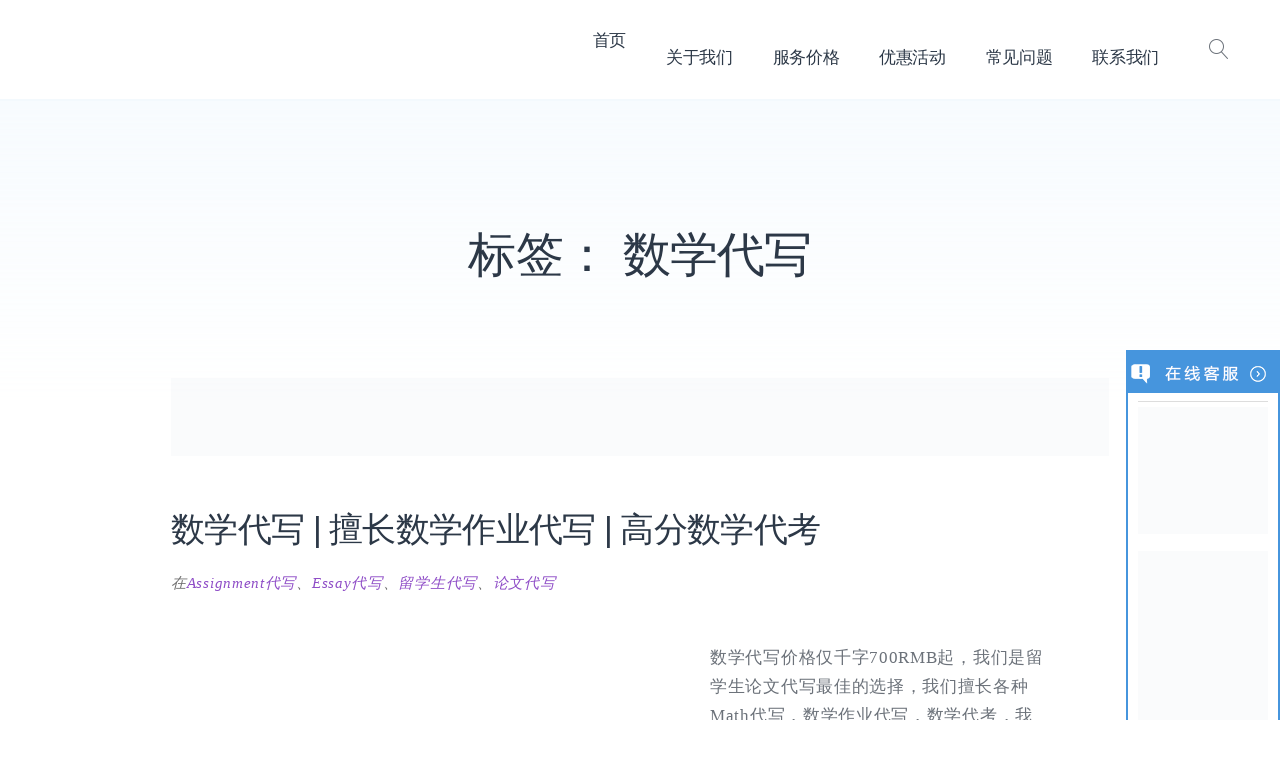

--- FILE ---
content_type: text/html; charset=UTF-8
request_url: https://www.wuyoudaixie.com/tag/%E6%95%B0%E5%AD%A6%E4%BB%A3%E5%86%99/
body_size: 20556
content:
<!doctype html><html lang="zh-Hans"><head><script data-no-optimize="1" type="8701846352c15d7a6a21617c-text/javascript">var litespeed_docref=sessionStorage.getItem("litespeed_docref");litespeed_docref&&(Object.defineProperty(document,"referrer",{get:function(){return litespeed_docref}}),sessionStorage.removeItem("litespeed_docref"));</script> <meta charset="UTF-8"><meta name="viewport" content="width=device-width, initial-scale=1"><link rel="profile" href="https://gmpg.org/xfn/11"><meta name='robots' content='index, follow, max-image-preview:large, max-snippet:-1, max-video-preview:-1' /><style>img:is([sizes="auto" i], [sizes^="auto," i]) { contain-intrinsic-size: 3000px 1500px }</style><title>数学代写 归档 - 留学生论文代写最靠谱的代写机构！🖊️</title><link rel="canonical" href="https://www.wuyoudaixie.com/tag/数学代写/" /><meta property="og:locale" content="zh_CN" /><meta property="og:type" content="article" /><meta property="og:title" content="数学代写 归档 - 留学生论文代写最靠谱的代写机构！🖊️" /><meta property="og:url" content="https://www.wuyoudaixie.com/tag/数学代写/" /><meta property="og:site_name" content="留学生论文代写最靠谱的代写机构！🖊️" /><meta name="twitter:card" content="summary_large_image" /> <script type="application/ld+json" class="yoast-schema-graph">{"@context":"https://schema.org","@graph":[{"@type":"CollectionPage","@id":"https://www.wuyoudaixie.com/tag/%e6%95%b0%e5%ad%a6%e4%bb%a3%e5%86%99/","url":"https://www.wuyoudaixie.com/tag/%e6%95%b0%e5%ad%a6%e4%bb%a3%e5%86%99/","name":"数学代写 归档 - 留学生论文代写最靠谱的代写机构！🖊️","isPartOf":{"@id":"https://www.wuyoudaixie.com/#website"},"primaryImageOfPage":{"@id":"https://www.wuyoudaixie.com/tag/%e6%95%b0%e5%ad%a6%e4%bb%a3%e5%86%99/#primaryimage"},"image":{"@id":"https://www.wuyoudaixie.com/tag/%e6%95%b0%e5%ad%a6%e4%bb%a3%e5%86%99/#primaryimage"},"thumbnailUrl":"https://www.wuyoudaixie.com/wp-content/uploads/2022/05/数学代写.png","breadcrumb":{"@id":"https://www.wuyoudaixie.com/tag/%e6%95%b0%e5%ad%a6%e4%bb%a3%e5%86%99/#breadcrumb"},"inLanguage":"zh-Hans"},{"@type":"ImageObject","inLanguage":"zh-Hans","@id":"https://www.wuyoudaixie.com/tag/%e6%95%b0%e5%ad%a6%e4%bb%a3%e5%86%99/#primaryimage","url":"https://www.wuyoudaixie.com/wp-content/uploads/2022/05/数学代写.png","contentUrl":"https://www.wuyoudaixie.com/wp-content/uploads/2022/05/数学代写.png","width":1200,"height":100,"caption":"数学代写"},{"@type":"BreadcrumbList","@id":"https://www.wuyoudaixie.com/tag/%e6%95%b0%e5%ad%a6%e4%bb%a3%e5%86%99/#breadcrumb","itemListElement":[{"@type":"ListItem","position":1,"name":"首页","item":"https://www.wuyoudaixie.com/"},{"@type":"ListItem","position":2,"name":"数学代写"}]},{"@type":"WebSite","@id":"https://www.wuyoudaixie.com/#website","url":"https://www.wuyoudaixie.com/","name":"留学生论文代写最靠谱的代写机构！🖊️","description":"致力于留学生论文代写🖊️ Essay代写 🖊️Assignment代写🖊️Report代写🖊️Paper代写🖊️exam代考等服务，支付30%定金开始写作，100%免费Turnitin检测，100%通过承诺! 承诺无限次免费修改，为留学生提供高品质论文代写服务！","publisher":{"@id":"https://www.wuyoudaixie.com/#/schema/person/77c286f032fb09bdb61281718daa8ada"},"potentialAction":[{"@type":"SearchAction","target":{"@type":"EntryPoint","urlTemplate":"https://www.wuyoudaixie.com/?s={search_term_string}"},"query-input":{"@type":"PropertyValueSpecification","valueRequired":true,"valueName":"search_term_string"}}],"inLanguage":"zh-Hans"},{"@type":["Person","Organization"],"@id":"https://www.wuyoudaixie.com/#/schema/person/77c286f032fb09bdb61281718daa8ada","name":"代写辅导托管","image":{"@type":"ImageObject","inLanguage":"zh-Hans","@id":"https://www.wuyoudaixie.com/#/schema/person/image/","url":"https://www.wuyoudaixie.com/wp-content/uploads/2025/03/Essay代写.jpeg","contentUrl":"https://www.wuyoudaixie.com/wp-content/uploads/2025/03/Essay代写.jpeg","width":225,"height":225,"caption":"代写辅导托管"},"logo":{"@id":"https://www.wuyoudaixie.com/#/schema/person/image/"},"description":"服务于美国加拿大澳洲英国中国留学生，提供论文作业代写，网课代上，考试代考服务。超1000位母语写手和中国学霸，100%原创，准时完成，成绩保证！","sameAs":["https://wuyoudaixie.com"]}]}</script> <link rel='dns-prefetch' href='//fonts.googleapis.com' /><link rel="alternate" type="application/rss+xml" title="留学生论文代写最靠谱的代写机构！🖊️ &raquo; Feed" href="https://www.wuyoudaixie.com/feed/" /><link rel="alternate" type="application/rss+xml" title="留学生论文代写最靠谱的代写机构！🖊️ &raquo; 评论 Feed" href="https://www.wuyoudaixie.com/comments/feed/" /><link rel="alternate" type="application/rss+xml" title="留学生论文代写最靠谱的代写机构！🖊️ &raquo; 数学代写 标签 Feed" href="https://www.wuyoudaixie.com/tag/%e6%95%b0%e5%ad%a6%e4%bb%a3%e5%86%99/feed/" /><link data-optimized="2" rel="stylesheet" href="https://www.wuyoudaixie.com/wp-content/litespeed/css/73a921406f4963c59fb7a7e268eadb6f.css?ver=99a2c" /><style id='classic-theme-styles-inline-css' type='text/css'>/*! This file is auto-generated */
.wp-block-button__link{color:#fff;background-color:#32373c;border-radius:9999px;box-shadow:none;text-decoration:none;padding:calc(.667em + 2px) calc(1.333em + 2px);font-size:1.125em}.wp-block-file__button{background:#32373c;color:#fff;text-decoration:none}</style><style id='global-styles-inline-css' type='text/css'>:root{--wp--preset--aspect-ratio--square: 1;--wp--preset--aspect-ratio--4-3: 4/3;--wp--preset--aspect-ratio--3-4: 3/4;--wp--preset--aspect-ratio--3-2: 3/2;--wp--preset--aspect-ratio--2-3: 2/3;--wp--preset--aspect-ratio--16-9: 16/9;--wp--preset--aspect-ratio--9-16: 9/16;--wp--preset--color--black: #000000;--wp--preset--color--cyan-bluish-gray: #abb8c3;--wp--preset--color--white: #ffffff;--wp--preset--color--pale-pink: #f78da7;--wp--preset--color--vivid-red: #cf2e2e;--wp--preset--color--luminous-vivid-orange: #ff6900;--wp--preset--color--luminous-vivid-amber: #fcb900;--wp--preset--color--light-green-cyan: #7bdcb5;--wp--preset--color--vivid-green-cyan: #00d084;--wp--preset--color--pale-cyan-blue: #8ed1fc;--wp--preset--color--vivid-cyan-blue: #0693e3;--wp--preset--color--vivid-purple: #9b51e0;--wp--preset--color--primary: #8f4ec7;--wp--preset--color--light-violet: #f6eefc;--wp--preset--color--light-blue: #f3f8fb;--wp--preset--color--blue: #68c5f9;--wp--preset--color--gray: #9ea6ac;--wp--preset--color--light-gray: #f3f9fd;--wp--preset--color--dark-blue: #2c3847;--wp--preset--gradient--vivid-cyan-blue-to-vivid-purple: linear-gradient(135deg,rgba(6,147,227,1) 0%,rgb(155,81,224) 100%);--wp--preset--gradient--light-green-cyan-to-vivid-green-cyan: linear-gradient(135deg,rgb(122,220,180) 0%,rgb(0,208,130) 100%);--wp--preset--gradient--luminous-vivid-amber-to-luminous-vivid-orange: linear-gradient(135deg,rgba(252,185,0,1) 0%,rgba(255,105,0,1) 100%);--wp--preset--gradient--luminous-vivid-orange-to-vivid-red: linear-gradient(135deg,rgba(255,105,0,1) 0%,rgb(207,46,46) 100%);--wp--preset--gradient--very-light-gray-to-cyan-bluish-gray: linear-gradient(135deg,rgb(238,238,238) 0%,rgb(169,184,195) 100%);--wp--preset--gradient--cool-to-warm-spectrum: linear-gradient(135deg,rgb(74,234,220) 0%,rgb(151,120,209) 20%,rgb(207,42,186) 40%,rgb(238,44,130) 60%,rgb(251,105,98) 80%,rgb(254,248,76) 100%);--wp--preset--gradient--blush-light-purple: linear-gradient(135deg,rgb(255,206,236) 0%,rgb(152,150,240) 100%);--wp--preset--gradient--blush-bordeaux: linear-gradient(135deg,rgb(254,205,165) 0%,rgb(254,45,45) 50%,rgb(107,0,62) 100%);--wp--preset--gradient--luminous-dusk: linear-gradient(135deg,rgb(255,203,112) 0%,rgb(199,81,192) 50%,rgb(65,88,208) 100%);--wp--preset--gradient--pale-ocean: linear-gradient(135deg,rgb(255,245,203) 0%,rgb(182,227,212) 50%,rgb(51,167,181) 100%);--wp--preset--gradient--electric-grass: linear-gradient(135deg,rgb(202,248,128) 0%,rgb(113,206,126) 100%);--wp--preset--gradient--midnight: linear-gradient(135deg,rgb(2,3,129) 0%,rgb(40,116,252) 100%);--wp--preset--font-size--small: 13px;--wp--preset--font-size--medium: 20px;--wp--preset--font-size--large: 36px;--wp--preset--font-size--x-large: 42px;--wp--preset--spacing--20: 0.44rem;--wp--preset--spacing--30: 0.67rem;--wp--preset--spacing--40: 1rem;--wp--preset--spacing--50: 1.5rem;--wp--preset--spacing--60: 2.25rem;--wp--preset--spacing--70: 3.38rem;--wp--preset--spacing--80: 5.06rem;--wp--preset--shadow--natural: 6px 6px 9px rgba(0, 0, 0, 0.2);--wp--preset--shadow--deep: 12px 12px 50px rgba(0, 0, 0, 0.4);--wp--preset--shadow--sharp: 6px 6px 0px rgba(0, 0, 0, 0.2);--wp--preset--shadow--outlined: 6px 6px 0px -3px rgba(255, 255, 255, 1), 6px 6px rgba(0, 0, 0, 1);--wp--preset--shadow--crisp: 6px 6px 0px rgba(0, 0, 0, 1);}:where(.is-layout-flex){gap: 0.5em;}:where(.is-layout-grid){gap: 0.5em;}body .is-layout-flex{display: flex;}.is-layout-flex{flex-wrap: wrap;align-items: center;}.is-layout-flex > :is(*, div){margin: 0;}body .is-layout-grid{display: grid;}.is-layout-grid > :is(*, div){margin: 0;}:where(.wp-block-columns.is-layout-flex){gap: 2em;}:where(.wp-block-columns.is-layout-grid){gap: 2em;}:where(.wp-block-post-template.is-layout-flex){gap: 1.25em;}:where(.wp-block-post-template.is-layout-grid){gap: 1.25em;}.has-black-color{color: var(--wp--preset--color--black) !important;}.has-cyan-bluish-gray-color{color: var(--wp--preset--color--cyan-bluish-gray) !important;}.has-white-color{color: var(--wp--preset--color--white) !important;}.has-pale-pink-color{color: var(--wp--preset--color--pale-pink) !important;}.has-vivid-red-color{color: var(--wp--preset--color--vivid-red) !important;}.has-luminous-vivid-orange-color{color: var(--wp--preset--color--luminous-vivid-orange) !important;}.has-luminous-vivid-amber-color{color: var(--wp--preset--color--luminous-vivid-amber) !important;}.has-light-green-cyan-color{color: var(--wp--preset--color--light-green-cyan) !important;}.has-vivid-green-cyan-color{color: var(--wp--preset--color--vivid-green-cyan) !important;}.has-pale-cyan-blue-color{color: var(--wp--preset--color--pale-cyan-blue) !important;}.has-vivid-cyan-blue-color{color: var(--wp--preset--color--vivid-cyan-blue) !important;}.has-vivid-purple-color{color: var(--wp--preset--color--vivid-purple) !important;}.has-black-background-color{background-color: var(--wp--preset--color--black) !important;}.has-cyan-bluish-gray-background-color{background-color: var(--wp--preset--color--cyan-bluish-gray) !important;}.has-white-background-color{background-color: var(--wp--preset--color--white) !important;}.has-pale-pink-background-color{background-color: var(--wp--preset--color--pale-pink) !important;}.has-vivid-red-background-color{background-color: var(--wp--preset--color--vivid-red) !important;}.has-luminous-vivid-orange-background-color{background-color: var(--wp--preset--color--luminous-vivid-orange) !important;}.has-luminous-vivid-amber-background-color{background-color: var(--wp--preset--color--luminous-vivid-amber) !important;}.has-light-green-cyan-background-color{background-color: var(--wp--preset--color--light-green-cyan) !important;}.has-vivid-green-cyan-background-color{background-color: var(--wp--preset--color--vivid-green-cyan) !important;}.has-pale-cyan-blue-background-color{background-color: var(--wp--preset--color--pale-cyan-blue) !important;}.has-vivid-cyan-blue-background-color{background-color: var(--wp--preset--color--vivid-cyan-blue) !important;}.has-vivid-purple-background-color{background-color: var(--wp--preset--color--vivid-purple) !important;}.has-black-border-color{border-color: var(--wp--preset--color--black) !important;}.has-cyan-bluish-gray-border-color{border-color: var(--wp--preset--color--cyan-bluish-gray) !important;}.has-white-border-color{border-color: var(--wp--preset--color--white) !important;}.has-pale-pink-border-color{border-color: var(--wp--preset--color--pale-pink) !important;}.has-vivid-red-border-color{border-color: var(--wp--preset--color--vivid-red) !important;}.has-luminous-vivid-orange-border-color{border-color: var(--wp--preset--color--luminous-vivid-orange) !important;}.has-luminous-vivid-amber-border-color{border-color: var(--wp--preset--color--luminous-vivid-amber) !important;}.has-light-green-cyan-border-color{border-color: var(--wp--preset--color--light-green-cyan) !important;}.has-vivid-green-cyan-border-color{border-color: var(--wp--preset--color--vivid-green-cyan) !important;}.has-pale-cyan-blue-border-color{border-color: var(--wp--preset--color--pale-cyan-blue) !important;}.has-vivid-cyan-blue-border-color{border-color: var(--wp--preset--color--vivid-cyan-blue) !important;}.has-vivid-purple-border-color{border-color: var(--wp--preset--color--vivid-purple) !important;}.has-vivid-cyan-blue-to-vivid-purple-gradient-background{background: var(--wp--preset--gradient--vivid-cyan-blue-to-vivid-purple) !important;}.has-light-green-cyan-to-vivid-green-cyan-gradient-background{background: var(--wp--preset--gradient--light-green-cyan-to-vivid-green-cyan) !important;}.has-luminous-vivid-amber-to-luminous-vivid-orange-gradient-background{background: var(--wp--preset--gradient--luminous-vivid-amber-to-luminous-vivid-orange) !important;}.has-luminous-vivid-orange-to-vivid-red-gradient-background{background: var(--wp--preset--gradient--luminous-vivid-orange-to-vivid-red) !important;}.has-very-light-gray-to-cyan-bluish-gray-gradient-background{background: var(--wp--preset--gradient--very-light-gray-to-cyan-bluish-gray) !important;}.has-cool-to-warm-spectrum-gradient-background{background: var(--wp--preset--gradient--cool-to-warm-spectrum) !important;}.has-blush-light-purple-gradient-background{background: var(--wp--preset--gradient--blush-light-purple) !important;}.has-blush-bordeaux-gradient-background{background: var(--wp--preset--gradient--blush-bordeaux) !important;}.has-luminous-dusk-gradient-background{background: var(--wp--preset--gradient--luminous-dusk) !important;}.has-pale-ocean-gradient-background{background: var(--wp--preset--gradient--pale-ocean) !important;}.has-electric-grass-gradient-background{background: var(--wp--preset--gradient--electric-grass) !important;}.has-midnight-gradient-background{background: var(--wp--preset--gradient--midnight) !important;}.has-small-font-size{font-size: var(--wp--preset--font-size--small) !important;}.has-medium-font-size{font-size: var(--wp--preset--font-size--medium) !important;}.has-large-font-size{font-size: var(--wp--preset--font-size--large) !important;}.has-x-large-font-size{font-size: var(--wp--preset--font-size--x-large) !important;}
:where(.wp-block-post-template.is-layout-flex){gap: 1.25em;}:where(.wp-block-post-template.is-layout-grid){gap: 1.25em;}
:where(.wp-block-columns.is-layout-flex){gap: 2em;}:where(.wp-block-columns.is-layout-grid){gap: 2em;}
:root :where(.wp-block-pullquote){font-size: 1.5em;line-height: 1.6;}</style><style id='ez-toc-inline-css' type='text/css'>div#ez-toc-container .ez-toc-title {font-size: 120%;}div#ez-toc-container .ez-toc-title {font-weight: 500;}div#ez-toc-container ul li {font-size: 95%;}div#ez-toc-container ul li {font-weight: 500;}div#ez-toc-container nav ul ul li {font-size: 90%;}
.ez-toc-container-direction {direction: ltr;}.ez-toc-counter ul{counter-reset: item ;}.ez-toc-counter nav ul li a::before {content: counters(item, '.', decimal) '. ';display: inline-block;counter-increment: item;flex-grow: 0;flex-shrink: 0;margin-right: .2em; float: left; }.ez-toc-widget-direction {direction: ltr;}.ez-toc-widget-container ul{counter-reset: item ;}.ez-toc-widget-container nav ul li a::before {content: counters(item, '.', decimal) '. ';display: inline-block;counter-increment: item;flex-grow: 0;flex-shrink: 0;margin-right: .2em; float: left; }</style> <script type="litespeed/javascript" data-src="https://www.wuyoudaixie.com/wp-includes/js/jquery/jquery.min.js" id="jquery-core-js"></script> <link rel="https://api.w.org/" href="https://www.wuyoudaixie.com/wp-json/" /><link rel="alternate" title="JSON" type="application/json" href="https://www.wuyoudaixie.com/wp-json/wp/v2/tags/58" /><link rel="EditURI" type="application/rsd+xml" title="RSD" href="https://www.wuyoudaixie.com/xmlrpc.php?rsd" /><meta name="generator" content="WordPress 6.8" /><style>/* CSS added by Hide Metadata Plugin */

.entry-meta .byline,
			.entry-meta .by-author,
			.entry-header .entry-meta > span.byline,
			.entry-meta .author.vcard {
				display: none;
			}
.entry-meta .posted-on,
			.entry-header .entry-meta > span.posted-on {
				display: none;
			}</style> <script language="Javascript" type="litespeed/javascript">document.oncontextmenu=new Function("event.returnValue=false")</script> <style type="text/css">body{
                        -moz-user-select:none; /*火狐*/
                        -webkit-user-select:none; /*webkit浏览器*/
                        -ms-user-select:none; /*IE10*/
                        -khtml-user-select:none; /*早期浏览器*/
                        user-select:none;
                    }</style> <script language="Javascript" type="litespeed/javascript">document.ondragstart=function(){return!1};document.onselectstart=function(){return!1};document.onbeforecopy=function(){return!1};document.onmouseup=function(){document.selection.empty()};document.onselect=function(){document.selection.empty()};document.oncopy=function(){document.selection.empty()}</script> <script type="litespeed/javascript">function imgdragstart(){return!1}
for(i in document.images)document.images[i].ondragstart=imgdragstart</script> <style>@media print{
                        body{display:none}
                    }</style> <script type="litespeed/javascript">document.onkeydown=function(){if((window.event&&window.event.keyCode==80)||((event.ctrlKey))){event.keyCode=0;event.returnValue=!1;return!1}}</script> <script type="litespeed/javascript">window.onkeydown=function(e){if(e.ctrlKey&&e.keyCode==83){e.preventDefault();e.returnValue=!1;return!1}}</script> <script type="litespeed/javascript">document.onkeydown=function(){if((window.event&&window.event.keyCode==65)||((event.ctrlKey))){event.keyCode=0;event.returnValue=!1;return!1}}</script> <script type="litespeed/javascript">document.onkeydown=function(){if((window.event&&window.event.keyCode==123)||((event.ctrlKey)||(window.event.keycode==67))){event.keyCode=0;event.returnValue=!1;return!1}}</script> <script type="litespeed/javascript">document.onkeydown=function(){if((window.event&&window.event.keyCode==88)||((event.ctrlKey)||(window.event.keycode==123))){event.keyCode=0;event.returnValue=!1;return!1}}</script> <style type="text/css">.site-title,
			.site-description {
				position: absolute;
				clip: rect(1px, 1px, 1px, 1px);
			}</style><link rel="icon" href="https://www.wuyoudaixie.com/wp-content/uploads/2021/10/无忧代写-3.png" sizes="32x32" /><link rel="icon" href="https://www.wuyoudaixie.com/wp-content/uploads/2021/10/无忧代写-3.png" sizes="192x192" /><link rel="apple-touch-icon" href="https://www.wuyoudaixie.com/wp-content/uploads/2021/10/无忧代写-3.png" /><meta name="msapplication-TileImage" content="https://www.wuyoudaixie.com/wp-content/uploads/2021/10/无忧代写-3.png" /></head><body class="archive tag tag-58 wp-embed-responsive wp-theme-getwid-base------------ hfeed"><div id="page" class="site"><div class="search-modal" id="search-modal">
<button class="close-search-modal" id="close-search-modal">
<span class="lnr lnr-cross"></span>
<span class="screen-reader-text">关闭搜索</span>
</button><div class="search-form-wrapper"><form role="search" method="get" class="search-form" action="https://www.wuyoudaixie.com/">
<label> <span class="screen-reader-text">搜索：</span>
<input type="search" class="search-field" placeholder="搜索中" value="" name="s"/>
</label>
<button type="submit" class="search-submit">
<span class="lnr lnr-magnifier"></span><span class="screen-reader-text">搜索</span>
</button></form></div></div>
<a class="skip-link screen-reader-text" href="#content">跳转到内容</a><header id="masthead" class="site-header"><div class="site-branding"><p class="site-title">
<a href="https://www.wuyoudaixie.com/" rel="home">留学生论文代写最靠谱的代写机构！🖊️</a></p><p class="site-description">致力于留学生论文代写🖊️ Essay代写 🖊️Assignment代写🖊️Report代写🖊️Paper代写🖊️exam代考等服务，支付30%定金开始写作，100%免费Turnitin检测，100%通过承诺! 承诺无限次免费修改，为留学生提供高品质论文代写服务！</p></div><div class="main-navigation-wrapper"><nav id="site-navigation" class="main-navigation">
<button class="menu-toggle" aria-controls="primary-menu" aria-expanded="false">
<span class="lnr lnr-menu"></span> <span class="lnr lnr-cross"></span>
<span class="screen-reader-text">菜单</span>
</button><div class="primary-menu-wrapper"><div class="primary-menu-container"><ul id="primary-menu" class="menu primary-menu"><li id="menu-item-1426" class="menu-item menu-item-type-post_type menu-item-object-page menu-item-home menu-item-1426"><a href="https://www.wuyoudaixie.com/">首页</a></li><li id="menu-item-1423" class="menu-item menu-item-type-post_type menu-item-object-page menu-item-1423"><a href="https://www.wuyoudaixie.com/%e5%85%b3%e4%ba%8e%e6%88%91%e4%bb%ac/">关于我们</a></li><li id="menu-item-1435" class="menu-item menu-item-type-post_type menu-item-object-page menu-item-1435"><a href="https://www.wuyoudaixie.com/%e6%9c%8d%e5%8a%a1%e4%bb%b7%e6%a0%bc/">服务价格</a></li><li id="menu-item-1488" class="menu-item menu-item-type-post_type menu-item-object-page menu-item-1488"><a href="https://www.wuyoudaixie.com/%e4%bc%98%e6%83%a0%e6%b4%bb%e5%8a%a8/">优惠活动</a></li><li id="menu-item-1506" class="menu-item menu-item-type-post_type menu-item-object-page menu-item-1506"><a href="https://www.wuyoudaixie.com/%e5%b8%b8%e8%a7%81%e9%97%ae%e9%a2%98/">常见问题</a></li><li id="menu-item-1478" class="menu-item menu-item-type-post_type menu-item-object-page menu-item-1478"><a href="https://www.wuyoudaixie.com/%e8%81%94%e7%b3%bb%e6%88%91%e4%bb%ac/">联系我们</a></li></ul></div><div class="primary-menu-more"><ul class="menu nav-menu"><li class="menu-item menu-item-has-children"><button class="submenu-expand primary-menu-more-toggle is-empty" tabindex="-1" aria-label="更多" aria-haspopup="true" aria-expanded="false"><span class="screen-reader-text">更多</span><svg height="474pt" viewBox="-14 -174 474.66578 474" width="474pt" xmlns="http://www.w3.org/2000/svg">
<path d="m382.457031-10.382812c-34.539062-.003907-62.539062 28-62.539062 62.542968 0 34.539063 28 62.539063
62.539062 62.539063 34.542969 0 62.542969-28 62.542969-62.539063-.039062-34.527344-28.015625-62.503906-62.542969-62.542968zm0
100.148437c-20.765625 0-37.605469-16.839844-37.605469-37.605469 0-20.769531 16.839844-37.605468 37.605469-37.605468 20.769531
0 37.605469 16.832031 37.605469 37.605468-.023438 20.757813-16.847656 37.574219-37.605469 37.605469zm0 0"/>
<path d="m222.503906-10.382812c-34.542968 0-62.546875 28-62.546875 62.542968 0 34.539063 28.003907 62.539063
62.546875 62.539063 34.539063 0 62.539063-28 62.539063-62.539063 0-34.542968-28-62.542968-62.539063-62.542968zm0
100.148437c-20.773437 0-37.613281-16.839844-37.613281-37.605469 0-20.773437 16.839844-37.605468 37.613281-37.605468
20.765625 0 37.601563 16.832031 37.601563 37.605468 0 20.765625-16.835938 37.605469-37.601563 37.605469zm0 0"/>
<path d="m62.542969-10.382812c-34.542969 0-62.542969 28-62.542969 62.542968 0 34.539063 28 62.539063 62.542969 62.539063
34.539062 0 62.539062-28 62.539062-62.539063-.039062-34.527344-28.015625-62.503906-62.539062-62.542968zm0 100.148437c-20.769531
0-37.605469-16.839844-37.605469-37.605469 0-20.773437 16.835938-37.605468 37.605469-37.605468s37.601562 16.832031 37.601562
37.605468c0 20.765625-16.835937 37.605469-37.601562 37.605469zm0 0"/></svg></button><ul class="sub-menu hidden-links"></ul></li></ul></div><div class="mobile-search-form-wrapper"><form role="search" method="get" class="search-form" action="https://www.wuyoudaixie.com/">
<label> <span class="screen-reader-text">搜索：</span>
<input type="search" class="search-field" placeholder="搜索中" value="" name="s"/>
</label>
<button type="submit" class="search-submit">
<span class="lnr lnr-magnifier"></span><span class="screen-reader-text">搜索</span>
</button></form></div></div></nav>
<button class="search-toggle" id="search-toggle">
<span class="lnr lnr-magnifier"></span>
<span class="screen-reader-text">打开搜索</span>
</button></div></header><div id="content" class="site-content"><div id="primary" class="content-area"><main id="main" class="site-main"><header class="page-header"><h1 class="page-title">标签： <span>数学代写</span></h1></header><article id="post-3816" class="post-3816 post type-post status-publish format-standard has-post-thumbnail hentry category-assignment category-essay category-48 category-1 tag-math tag-58 tag-63"><div class="post-thumbnail-wrapper">
<a class="post-thumbnail" href="https://www.wuyoudaixie.com/math-write/" aria-hidden="true" tabindex="-1">
<img data-lazyloaded="1" src="[data-uri]" width="938" height="78" data-src="https://www.wuyoudaixie.com/wp-content/uploads/2022/05/数学代写-938x78.png" class="attachment-post-thumbnail size-post-thumbnail wp-post-image" alt="数学代写 | 擅长数学作业代写 | 高分数学代考" decoding="async" fetchpriority="high" data-srcset="https://www.wuyoudaixie.com/wp-content/uploads/2022/05/数学代写-938x78.png 938w, https://www.wuyoudaixie.com/wp-content/uploads/2022/05/数学代写-300x25.png 300w, https://www.wuyoudaixie.com/wp-content/uploads/2022/05/数学代写-1024x85.png 1024w, https://www.wuyoudaixie.com/wp-content/uploads/2022/05/数学代写-768x64.png 768w, https://www.wuyoudaixie.com/wp-content/uploads/2022/05/数学代写-1130x94.png 1130w, https://www.wuyoudaixie.com/wp-content/uploads/2022/05/数学代写.png 1200w" data-sizes="(max-width: 938px) 100vw, 938px" />				</a></div><header class="entry-header"><h2 class="entry-title"><a href="https://www.wuyoudaixie.com/math-write/" rel="bookmark">数学代写 | 擅长数学作业代写 | 高分数学代考</a></h2><div class="entry-meta">
<span class="posted-on"><time class="entry-date published" datetime="2022-05-02T06:30:09+00:00">2 5 月, 2022</time><time class="updated" datetime="2022-10-15T09:51:41+00:00">15 10 月, 2022</time></span><span class="byline"> 由<span class="author vcard"><a class="url fn n" href="https://www.wuyoudaixie.com/author/admin/">代写辅导托管</a></span>发布</span><span class="cat-links">在<a href="https://www.wuyoudaixie.com/category/assignment/" rel="category tag">Assignment代写</a>、<a href="https://www.wuyoudaixie.com/category/essay/" rel="category tag">Essay代写</a>、<a href="https://www.wuyoudaixie.com/category/%e7%95%99%e5%ad%a6%e7%94%9f%e4%bb%a3%e5%86%99/" rel="category tag">留学生代写</a>、<a href="https://www.wuyoudaixie.com/category/%e8%ae%ba%e6%96%87%e4%bb%a3%e5%86%99/" rel="category tag">论文代写</a></span></div></header><div class="entry-content"><div class="wp-block-getwid-section alignfull alignfull getwid-section-content-custom-width"><div class="wp-block-getwid-section__wrapper getwid-padding-left-large getwid-padding-right-large getwid-padding-mobile-left-medium getwid-padding-mobile-right-medium"><div class="wp-block-getwid-section__inner-wrapper" style="max-width:1600px"><div class="wp-block-getwid-section__background-holder"><div class="wp-block-getwid-section__background"></div><div class="wp-block-getwid-section__foreground"></div></div><div class="wp-block-getwid-section__content"><div class="wp-block-getwid-section__inner-content"><div class="wp-block-getwid-image-box has-image-left has-text-left has-mobile-layout-column has-mobile-alignment-center"><div style="margin-right:70px" class="wp-block-getwid-image-box__image-container is-position-top"><div class="wp-block-getwid-image-box__image-wrapper"><img data-lazyloaded="1" src="[data-uri]" width="1536" height="1178" decoding="async" data-src="/wp-content/uploads/2021/09/home_header-1-1536x1178-1.jpg" alt="Essay代写Logo" class="wp-block-getwid-image-box__image wp-image-53"/></div></div><div class="wp-block-getwid-image-box__content"><p>数学代写价格仅千字700RMB起，我们是留学生论文代写最佳的选择，我们擅长各种Math代写，数学作业代写，数学代考，我们专业写手有丰富的Math代写和代考经验，100%原创，100%硕博写手，100%准时交稿，100%免费原创性检测，原创代写，拒绝网络搬运！提供留学生高品质 数学代写 服务！</p><div class="wp-block-getwid-advanced-heading"><h2 class="wp-block-getwid-advanced-heading__content"><strong>数学代写首选的教育机构</strong></h2></div><p>数学专业是国外大学里很重要的一门课程，基本上留学生不可避免地要学习数课程。数学还是比较难学的，他涉及到的知识面是极为广泛的，还有很多复杂的运算、大量的公式要背，和理解贯通里面的计算方式。这就是数学特别之处，与其他课程的学习难度高多了，所以数学作业代写服务，我们接的订单是很多的，广受留学生的欢迎。如果留学生能够独立地完成数学作业，那已经很厉害了，其他课程写作就易如反掌。 国外数学作业的难度比中国的高，习惯国内的数学论文或者作业，是很难适应国外的难度的，一般会难几个等级。为了解决留学生数学写作难题，留学生需要具备扎实的理论基础，也需要具有较高的英语水平。</p><p>所有内容均为原创，经过Turnitin重复率检测，成绩不满意全额退款。</p></div></div></div></div></div></div></div><div id="learn-more" class="wp-block-getwid-section alignfull getwid-section-content-custom-width"><div class="wp-block-getwid-section__wrapper getwid-padding-left-large getwid-padding-right-large getwid-padding-mobile-left-medium getwid-padding-mobile-right-medium" style="padding-top:50px;padding-bottom:50px"><div class="wp-block-getwid-section__inner-wrapper" style="max-width:1130px"><div class="wp-block-getwid-section__background-holder"><div class="wp-block-getwid-section__background" style="background-image:linear-gradient(180deg,rgba(255,255,255) 0%,rgba(247,251,254) 100%)"></div><div class="wp-block-getwid-section__foreground"></div></div><div class="wp-block-getwid-section__content"><div class="wp-block-getwid-section__inner-content"><div class="wp-block-getwid-advanced-heading has-custom-font-size" style="font-size:36px"><h2 class="wp-block-getwid-advanced-heading__content" style="text-align:center"><strong><strong> <strong>代写介绍</strong></strong></strong></h2></div><p class="has-text-align-center"><strong><strong>无忧代写提供高效 原创 准时 负责 安全的代写，辅导，修改服务！</strong></strong></p><div class="wp-block-columns is-layout-flex wp-container-core-columns-is-layout-9d6595d7 wp-block-columns-is-layout-flex"><div class="wp-block-column is-vertically-aligned-center is-layout-flow wp-block-column-is-layout-flow"><p>数学专业毕业找工作很抢手，所以我们目前的统计，数学专业毕业的留学生就业率一直很高，工资也比较高的，所以留学国外选择什么专业，我们推荐选择数学专业。但数学专业多比较难学，这个专业需要积累很多基础知识，熟读每个知识点，还需要明白理论体系与发展，比较繁琐的一门课程，当然应用实践也是必不可少的。还有海外学子在国外，很多的不适应，需要一一克服。每天大量的数学作业需要完成，来不及写或者根本没时间写，怕得到很低的分数。最后拿不到毕业证书，这就很麻烦了，所以咋解决数学写作问题？留学生们可以联系我们，让我们专业的数学代写为您完美解决难题</p></div><div class="wp-block-column is-layout-flow wp-block-column-is-layout-flow"><figure class="wp-block-image size-full is-resized"><img data-lazyloaded="1" src="[data-uri]" decoding="async" data-src="/wp-content/uploads/2022/01/48.webp" alt="数学代写" class="wp-image-3689" width="603" height="600"/></figure></div></div><div class="wp-block-getwid-advanced-heading" style="margin-bottom:10px"><h2 class="wp-block-getwid-advanced-heading__content" style="text-align:center"><strong> 代写的优势</strong></h2></div><div class="wp-block-getwid-section getwid-section-content-custom-width"><div class="wp-block-getwid-section__wrapper getwid-padding-top-none getwid-padding-bottom-none getwid-padding-left-none getwid-padding-right-none"><div class="wp-block-getwid-section__inner-wrapper" style="max-width:760px"><div class="wp-block-getwid-section__background-holder"><div class="wp-block-getwid-section__background"></div><div class="wp-block-getwid-section__foreground"></div></div><div class="wp-block-getwid-section__content"><div class="wp-block-getwid-section__inner-content"><p class="has-text-align-center"><strong>专注于各类英文Essay写作，你想要的，我们都能写！提供高品质代写服务！</strong></p></div></div></div></div></div><div class="wp-block-columns is-layout-flex wp-container-core-columns-is-layout-9d6595d7 wp-block-columns-is-layout-flex"><div class="wp-block-column is-layout-flow wp-block-column-is-layout-flow"><figure class="wp-block-image size-full is-resized"><img data-lazyloaded="1" src="[data-uri]" decoding="async" data-src="/wp-content/uploads/2022/01/49.webp" alt="数学代写" class="wp-image-3690" width="603" height="600"/></figure></div><div class="wp-block-column is-vertically-aligned-center is-layout-flow wp-block-column-is-layout-flow"><p>多年从事数学方面的代写，经验丰富，拥有自己的工作室，为您写作任务保驾护航，原创代写！</p><p>写手团队庞大，顶级严选母语为英语的老外写手，还有国人写手，全天待命！</p><p>后续任何不满意，免费修改，无限次免费修改，无任何附加条件，而且是免费修改的，修改到满意为止</p><p>24小时客服在线，及时联系反馈，任何关于写作问题一一为您解答，随时反馈写作进度，并补充写作资料！</p></div></div><div class="wp-block-getwid-advanced-heading has-custom-font-size" style="font-size:36px"><h2 class="wp-block-getwid-advanced-heading__content" style="text-align:center"><strong><strong>Math</strong>代写价格介绍</strong></h2></div><p class="has-text-align-center"><strong>100%原创承诺，不满意直接退款</strong>!</p><div class="wp-block-columns is-layout-flex wp-container-core-columns-is-layout-9d6595d7 wp-block-columns-is-layout-flex"><div class="wp-block-column is-vertically-aligned-center is-layout-flow wp-block-column-is-layout-flow"><p>我们的数学论文代写性价比是同行最高：提供留学生专业数学原创代写服务，我们常年从事代写工作，累计丰富的经验，并了解海外留学生在国外的生活情况，所以，价格不能太高，给留学生造成金钱的压力，我们价格十分合理的，我们的代写目的是解决留学生留学困扰。<br>我们说价格，目前数学作业类型比较多的，所以价格各有不同，一般来说，我们的数学作业很大比例有数据，计算之类，很难按字数给我报价，所以每个数学作业代写价格根据题目的难易程度或者截稿时间价格不固定，需要写手审查数学写作要求之后，进行合理的报价。<br>数学作业代写价格是多少？联系我们在线微信客服，发送您的题目和写作要求，我们一般在在10-30分钟内就给您最终报价。如果有数字要求，一般按下面的表格计算！</p></div><div class="wp-block-column is-layout-flow wp-block-column-is-layout-flow"><figure class="wp-block-image size-full is-resized"><img data-lazyloaded="1" src="[data-uri]" loading="lazy" decoding="async" data-src="/wp-content/uploads/2022/01/29.webp" alt="数学代写" class="wp-image-3689" width="603" height="600" data-srcset="https://www.wuyoudaixie.com/wp-content/uploads/2022/01/29.webp 804w, https://www.wuyoudaixie.com/wp-content/uploads/2022/01/29-300x300.webp 300w, https://www.wuyoudaixie.com/wp-content/uploads/2022/01/29-150x150.webp 150w, https://www.wuyoudaixie.com/wp-content/uploads/2022/01/29-768x764.webp 768w" data-sizes="auto, (max-width: 603px) 100vw, 603px" /></figure></div></div><div class="wp-block-columns alignwide has-3-columns is-layout-flex wp-container-core-columns-is-layout-9d6595d7 wp-block-columns-is-layout-flex"><div class="wp-block-column is-layout-flow wp-block-column-is-layout-flow"><div class="wp-block-getwid-price-box"><h4 class="wp-block-getwid-price-box__title">🎓本科定制写作</h4><div class="wp-block-getwid-price-box__pricing"><p class="wp-block-getwid-price-box__currency">￥</p><p class="wp-block-getwid-price-box__amount">780</p><p class="wp-block-getwid-price-box__period">/千字</p></div><ul class="wp-block-getwid-price-box__features"><li>采用丰富的句式和词汇</li><li>清晰的逻辑和地道的表达方式</li><li>帮助你提高英语写作能力</li><li>让你在大学学习中游刃有余</li></ul><div class="wp-block-button"><a class="wp-block-button__link has-blue-background-color has-background wp-element-button">咨询微信:agengedu</a></div></div></div><div class="wp-block-column is-layout-flow wp-block-column-is-layout-flow"><div class="wp-block-getwid-price-box"><h4 class="wp-block-getwid-price-box__title">🎓研究生定制写作</h4><div class="wp-block-getwid-price-box__pricing"><p class="wp-block-getwid-price-box__currency">￥</p><p class="wp-block-getwid-price-box__amount">880</p><p class="wp-block-getwid-price-box__period">/千字</p></div><ul class="wp-block-getwid-price-box__features"><li>采用高级的词汇和多变的句式</li><li>深刻的观点和严谨的写作方式</li><li>帮助你提升论文学术表现力</li><li>助力你的科研成功</li></ul><div class="wp-block-button"><a class="wp-block-button__link has-blue-background-color has-background wp-element-button">咨询微信:AGENGEDU</a></div></div></div><div class="wp-block-column is-layout-flow wp-block-column-is-layout-flow"><div class="wp-block-getwid-price-box"><h4 class="wp-block-getwid-price-box__title">💻网课全程托管</h4><div class="wp-block-getwid-price-box__pricing"><p class="wp-block-getwid-price-box__currency">￥</p><p class="wp-block-getwid-price-box__amount">750</p><p class="wp-block-getwid-price-box__period">/周</p></div><ul class="wp-block-getwid-price-box__features"><li>管家式多对一托管服务</li><li>严格把控提交时间</li><li>实时跟进课程更新内容</li><li>高质量完成任务</li></ul><div class="wp-block-button"><a class="wp-block-button__link has-blue-background-color has-background wp-element-button">咨询微信:AGENGEDU</a></div></div></div></div><div class="wp-block-getwid-advanced-heading has-custom-font-size" style="font-size:36px"><h2 class="wp-block-getwid-advanced-heading__content" style="text-align:center"><br><br><strong><strong>Math</strong>代写步骤介绍</strong></h2></div><p class="has-text-align-center"><strong>随时沟通，随时查进度, 随时充裕资料！</strong></p><div class="wp-block-columns is-layout-flex wp-container-core-columns-is-layout-9d6595d7 wp-block-columns-is-layout-flex"><div class="wp-block-column is-layout-flow wp-block-column-is-layout-flow"><figure class="wp-block-image size-full is-resized"><img data-lazyloaded="1" src="[data-uri]" loading="lazy" decoding="async" data-src="/wp-content/uploads/2022/01/d3.webp" alt="数学代写" class="wp-image-3690" width="603" height="600" data-srcset="https://www.wuyoudaixie.com/wp-content/uploads/2022/01/d3.webp 804w, https://www.wuyoudaixie.com/wp-content/uploads/2022/01/d3-300x300.webp 300w, https://www.wuyoudaixie.com/wp-content/uploads/2022/01/d3-150x150.webp 150w, https://www.wuyoudaixie.com/wp-content/uploads/2022/01/d3-768x764.webp 768w" data-sizes="auto, (max-width: 603px) 100vw, 603px" /></figure></div><div class="wp-block-column is-vertically-aligned-center is-layout-flow wp-block-column-is-layout-flow"><p>1、联系我们在线客服，提供题目和写作要求附带所需所有资料。<br>2、专业客服24小时一对一服务，为客户进行写作资料整理，和留学生客户沟通写作细节要求。<br>3、我们在线客服整理完成后，简单会马上报价，复杂的发送写手进行价格评估。<br>4、我们会给客户最合理的价格，一般需要5-20分钟左右，就会联系您，进行报价。<br>5、我们定金是30%，相对同行是很低的，留学生客户支付30%定金，我们安排写手开始原创代写。<br>6、我们写手写作完成后，工作室专业负责审核员进行内容审核或者修改，并进行抄袭检测，确保万无一失。<br>8、我们客服联系您，发送50%预览版本给您，你看下，无任何问题，支付剩下余款，我们发送您全部文档！<br>9、如果需要修改，请一一列出修改要求，修改是免费的，无任何限制的免费修改</p></div></div><div class="wp-block-getwid-advanced-heading has-custom-font-size" style="font-size:36px"><h2 class="wp-block-getwid-advanced-heading__content" style="text-align:center"><br><br><strong>这10年证明我们代写成功的实时数据</strong></h2></div><p class="has-text-align-center"><strong>做最靠谱的Essay代写机构，服务广大留学生！</strong></p><p></p><div class="wp-block-columns has-4-columns is-layout-flex wp-container-core-columns-is-layout-9d6595d7 wp-block-columns-is-layout-flex"><div class="wp-block-column is-layout-flow wp-block-column-is-layout-flow"><div class="wp-block-getwid-counter"><div class="wp-block-getwid-counter__wrapper" style="text-align:center" data-start="0" data-end="3600" data-decimal-places="0" data-duration="3" data-use-easing="true" data-use-grouping="true" data-separator="," data-decimal="." data-easing-fn="outExpo" data-numerals="default"><span class="wp-block-getwid-counter__number has-text-color has-gray-color">0</span><p class="wp-block-getwid-counter__suffix">客户得到帮助</p></div></div></div><div class="wp-block-column is-layout-flow wp-block-column-is-layout-flow"><div class="wp-block-getwid-counter"><div class="wp-block-getwid-counter__wrapper" style="text-align:center" data-start="0" data-end="35200" data-decimal-places="0" data-duration="3" data-use-easing="true" data-use-grouping="true" data-separator="," data-decimal="." data-easing-fn="outExpo" data-numerals="default"><span class="wp-block-getwid-counter__number has-text-color has-primary-color">0</span><p class="wp-block-getwid-counter__suffix">文章被完成</p></div></div></div><div class="wp-block-column is-layout-flow wp-block-column-is-layout-flow"><div class="wp-block-getwid-counter"><div class="wp-block-getwid-counter__wrapper" style="text-align:center" data-start="0" data-end="24" data-decimal-places="0" data-duration="3" data-use-easing="true" data-use-grouping="true" data-separator="," data-decimal="." data-easing-fn="outExpo" data-numerals="default"><span class="wp-block-getwid-counter__number has-text-color has-blue-color">0</span><p class="wp-block-getwid-counter__suffix">客服在线率</p></div></div></div><div class="wp-block-column is-layout-flow wp-block-column-is-layout-flow"><div class="wp-block-getwid-counter"><div class="wp-block-getwid-counter__wrapper" data-start="0" data-end="800" data-decimal-places="0" data-duration="3" data-use-easing="true" data-use-grouping="true" data-separator="," data-decimal="." data-easing-fn="outExpo" data-numerals="default"><span class="wp-block-getwid-counter__number has-text-color has-dark-blue-color">0</span><p class="wp-block-getwid-counter__suffix">专业导师团队</p></div></div></div></div></div></div></div></div></div><div class="wp-block-getwid-section alignfull alignfull getwid-section-content-custom-width"><div class="wp-block-getwid-section__wrapper getwid-padding-left-large getwid-padding-right-large getwid-padding-mobile-left-medium getwid-padding-mobile-right-medium"><div class="wp-block-getwid-section__inner-wrapper" style="max-width:1130px"><div class="wp-block-getwid-section__background-holder"><div class="wp-block-getwid-section__background"></div><div class="wp-block-getwid-section__foreground"></div></div><div class="wp-block-getwid-section__content"><div class="wp-block-getwid-section__inner-content"><div class="wp-block-getwid-advanced-heading has-custom-font-size" style="font-size:36px"><h2 class="wp-block-getwid-advanced-heading__content" style="text-align:center"><strong>代写常见问题</strong></h2></div><p class="has-text-align-center"><strong>下面常见问题，有答案</strong></p><div class="wp-block-columns is-layout-flex wp-container-core-columns-is-layout-9d6595d7 wp-block-columns-is-layout-flex"><div class="wp-block-column is-vertically-aligned-center is-layout-flow wp-block-column-is-layout-flow"><p><strong>问：我不熟悉数学作业代写。我想知道具体价格，或者大概的价格范围</strong>！<br>答：好的，我们来告诉你，数学代写的具体类型比较多，还有涉及数据处理，计算难度等方面问题，所以不能一概而论，需要核对数学题目和写作资料，然后由我们写手进行准确的报价。留学生确认后，需要支付30%定金，我们开始原创写作。<br><strong>问：给客服提交数学代写题目和资料后，多久收到报价？</strong><br>答：我们收到您的写作资料，需要发送写手，仔细查看具体要求，然后根据题目难易程度提出报价。一般情况下10-20分钟之间吧。如果资料包含很多内容或者题目很复杂，计算很多，就需要更多的时间，耐心等待吧。<br><strong>问：担心资料信息会被公布。给我造成麻烦，能避免吗？</strong><br>答：我们保证，绝对的安全，我们的数学作业代写是严格保密的，泄露是不可能的，您的资料不会出现转卖的问题，也不会出现第三方，绝对的代写安全，完成后，资料立即全部删除，没有任何留存！</p></div><div class="wp-block-column is-layout-flow wp-block-column-is-layout-flow"><figure class="wp-block-image size-full is-resized"><img data-lazyloaded="1" src="[data-uri]" loading="lazy" decoding="async" data-src="/wp-content/uploads/2022/01/47.webp" alt="数学代写" class="wp-image-3691" width="603" height="600" data-srcset="https://www.wuyoudaixie.com/wp-content/uploads/2022/01/47.webp 804w, https://www.wuyoudaixie.com/wp-content/uploads/2022/01/47-300x300.webp 300w, https://www.wuyoudaixie.com/wp-content/uploads/2022/01/47-150x150.webp 150w, https://www.wuyoudaixie.com/wp-content/uploads/2022/01/47-768x764.webp 768w" data-sizes="auto, (max-width: 603px) 100vw, 603px" /></figure></div></div><div class="wp-block-getwid-advanced-heading has-custom-font-size" style="font-size:36px"><h2 class="wp-block-getwid-advanced-heading__content" style="text-align:center"><br><strong><strong>Math</strong>代写写手团队介绍</strong></h2></div><p class="has-text-align-center"><strong>专业，守时，负责，高质量完成任务</strong></p><div class="wp-block-columns is-layout-flex wp-container-core-columns-is-layout-9d6595d7 wp-block-columns-is-layout-flex"><div class="wp-block-column is-vertically-aligned-center is-layout-flow wp-block-column-is-layout-flow"><figure class="wp-block-image size-full is-resized"><img data-lazyloaded="1" src="[data-uri]" loading="lazy" decoding="async" data-src="/wp-content/uploads/2022/01/7.webp" alt="数学代写" class="wp-image-3694" width="603" height="600" data-srcset="https://www.wuyoudaixie.com/wp-content/uploads/2022/01/7.webp 804w, https://www.wuyoudaixie.com/wp-content/uploads/2022/01/7-300x300.webp 300w, https://www.wuyoudaixie.com/wp-content/uploads/2022/01/7-150x150.webp 150w, https://www.wuyoudaixie.com/wp-content/uploads/2022/01/7-768x764.webp 768w" data-sizes="auto, (max-width: 603px) 100vw, 603px" /></figure></div><div class="wp-block-column is-vertically-aligned-center is-layout-flow wp-block-column-is-layout-flow"><p>我们常年从事数学作业代写，我们的口号：品质赢得口碑，专业铸就品牌!给留学生解决学习困难！<br>我们特色是专业数学代写、修改，润色，在线代考，写手具有留学经历的数学专业的硕士、博士，更有母语为英语的老外写手，语法上有先天优势，常年代写工作，积累丰富经验，基本多有5年以上代写经验，我们的写手团队为留学生提供一对一的代写服务，全过程透明，可追踪，随时可补充资料，任何写作问题，随时可联系，解答代写过程中出现的各方面问题，为留学生赢得光明前程。</p></div></div></div></div></div></div></div><div class="wp-block-getwid-section alignfull alignfull getwid-section-content-custom-width"><div class="wp-block-getwid-section__wrapper getwid-padding-top-large getwid-padding-bottom-large getwid-padding-left-medium getwid-padding-right-medium"><div class="wp-block-getwid-section__inner-wrapper" style="max-width:1140px"><div class="wp-block-getwid-section__background-holder"><div class="wp-block-getwid-section__background"></div><div class="wp-block-getwid-section__foreground"></div></div><div class="wp-block-getwid-section__content"><div class="wp-block-getwid-section__inner-content"><div class="wp-block-columns has-4-columns is-layout-flex wp-container-core-columns-is-layout-9d6595d7 wp-block-columns-is-layout-flex"><div class="wp-block-column is-layout-flow wp-block-column-is-layout-flow"><div class="wp-block-getwid-person is-image-cropped"><div class="wp-block-getwid-person__image"><img data-lazyloaded="1" src="[data-uri]" loading="lazy" decoding="async" width="598" height="800" data-src="https://wuyoudaixie.com/wp-content/uploads/2021/06/team-1.jpg" alt="Essay代写写手Marie" class="wp-image-1244"/></div><div class="wp-block-getwid-person__content-wrapper"><span class="wp-block-getwid-person__title">Marie</span><span class="wp-block-getwid-person__subtitle">全职写手</span><p class="wp-block-getwid-person__content">国内985大学数学专业研究生，已收到博士录取通知。熟悉数学类，数值分析，语言matlab，发表过sci论文。</p><div class="wp-block-getwid-social-links has-large-spacing"><ul class="wp-block-getwid-social-links__list getwid-justify-content-center"></ul></div></div></div></div><div class="wp-block-column is-layout-flow wp-block-column-is-layout-flow"><div class="wp-block-getwid-person is-image-cropped"><div class="wp-block-getwid-person__image"><img data-lazyloaded="1" src="[data-uri]" loading="lazy" decoding="async" width="600" height="400" data-src="https://wuyoudaixie.com/wp-content/uploads/2021/06/team-2.jpg" alt="Essay代写写手Jamie" class="wp-image-1245"/></div><div class="wp-block-getwid-person__content-wrapper"><span class="wp-block-getwid-person__title">Jamie</span><span class="wp-block-getwid-person__subtitle">全职写手</span><p class="wp-block-getwid-person__content">经济学硕士，统计学PHD，研究方向为HIGH DIMENSIONAL STATISTICS，MACHINE LEARNING。</p><div class="wp-block-getwid-social-links has-large-spacing"><ul class="wp-block-getwid-social-links__list getwid-justify-content-center"></ul></div></div></div></div><div class="wp-block-column is-layout-flow wp-block-column-is-layout-flow"><div class="wp-block-getwid-person is-image-cropped"><div class="wp-block-getwid-person__image"><img data-lazyloaded="1" src="[data-uri]" loading="lazy" decoding="async" width="612" height="407" data-src="https://wuyoudaixie.com/wp-content/uploads/2021/06/team-3.jpg" alt="Essay代写写手Shirley" class="wp-image-1246"/></div><div class="wp-block-getwid-person__content-wrapper"><span class="wp-block-getwid-person__title">Shirley</span><span class="wp-block-getwid-person__subtitle">全职写手</span><p class="wp-block-getwid-person__content">美国top10联培博士，研究方向光伏新能源，熟悉物理学、半导体相关领域专业课，曾发表多篇国际学术论文。</p><div class="wp-block-getwid-social-links has-large-spacing"><ul class="wp-block-getwid-social-links__list getwid-justify-content-center"></ul></div></div></div></div><div class="wp-block-column is-layout-flow wp-block-column-is-layout-flow"><div class="wp-block-getwid-person is-image-cropped"><div class="wp-block-getwid-person__image"><img data-lazyloaded="1" src="[data-uri]" loading="lazy" decoding="async" width="400" height="536" data-src="https://wuyoudaixie.com/wp-content/uploads/2021/06/team-4.jpg" alt="Essay代写写手Harley" class="wp-image-1247"/></div><div class="wp-block-getwid-person__content-wrapper"><span class="wp-block-getwid-person__title">Harley</span><span class="wp-block-getwid-person__subtitle">全职写手</span><p class="wp-block-getwid-person__content">2018年英国南安普顿大学金融会计硕士毕业，2019年秋季入学伦敦大学玛丽女王学院，就读金融会计博士。</p><div class="wp-block-getwid-social-links has-large-spacing"><ul class="wp-block-getwid-social-links__list getwid-justify-content-center"></ul></div></div></div></div></div></div></div></div></div></div><div class="wp-block-getwid-section alignfull alignfull getwid-section-content-custom-width"><div class="wp-block-getwid-section__wrapper getwid-padding-left-large getwid-padding-right-large getwid-padding-mobile-left-medium getwid-padding-mobile-right-medium"><div class="wp-block-getwid-section__inner-wrapper" style="max-width:1600px"><div class="wp-block-getwid-section__background-holder"><div class="wp-block-getwid-section__background"></div><div class="wp-block-getwid-section__foreground"></div></div><div class="wp-block-getwid-section__content"><div class="wp-block-getwid-section__inner-content"><div class="wp-block-getwid-section alignfull getwid-section-content-full-width"><div class="wp-block-getwid-section__wrapper getwid-padding-top-none getwid-padding-bottom-none getwid-padding-left-none getwid-padding-right-none"><div class="wp-block-getwid-section__inner-wrapper"><div class="wp-block-getwid-section__background-holder"><div class="wp-block-getwid-section__background" style="background-image:url('https://wuyoudaixie.com/wp-content/uploads/2019/04/home_get-in-touch-points2.png');background-position:top right;background-repeat:no-repeat;background-size:auto"><div class="wp-block-getwid-section__background-image-wrapper"><img data-lazyloaded="1" src="[data-uri]" width="394" height="227" decoding="async" class="wp-block-getwid-section__background-image" data-src="https://wuyoudaixie.com/wp-content/uploads/2019/04/home_get-in-touch-points2.png" alt=""/></div></div><div class="wp-block-getwid-section__foreground"></div></div><div class="wp-block-getwid-section__content"><div class="wp-block-getwid-section__inner-content"></div></div></div></div></div></div></div></div></div></div><div class="wp-block-getwid-advanced-heading"><h2 class="wp-block-getwid-advanced-heading__content" style="text-align:center"><strong><strong>数学</strong>代写承诺</strong></h2></div><div class="wp-block-getwid-section alignfull alignfull getwid-section-content-custom-width"><div class="wp-block-getwid-section__wrapper getwid-padding-left-large getwid-padding-right-large getwid-padding-mobile-left-medium getwid-padding-mobile-right-medium"><div class="wp-block-getwid-section__inner-wrapper" style="max-width:1130px"><div class="wp-block-getwid-section__background-holder"><div class="wp-block-getwid-section__background"></div><div class="wp-block-getwid-section__foreground"></div></div><div class="wp-block-getwid-section__content"><div class="wp-block-getwid-section__inner-content"><div class="wp-block-columns is-layout-flex wp-container-core-columns-is-layout-9d6595d7 wp-block-columns-is-layout-flex"><div class="wp-block-column is-vertically-aligned-center is-layout-flow wp-block-column-is-layout-flow"><p><strong>100%快速响应</strong><br>在线客服24小时待命，只要有任何数学代写问题或者学业难题，联系我们在线客服，多会不厌其烦的为您解答，相应速度一流，快速解决您遇到的难题！<br><strong>100%原创，杜绝抄袭</strong><br>抄袭是很严重的，所以必须杜绝，我们内部设立了专门的质检部门，写手完成后，需要每篇多要人工检测，保证文章均为原创代写，并附Turnitin报告，不收取任何检测费用，<br><strong>100%全程监督</strong><br>了解代写全过程，通过在线客服，可查看任务进度，可补充资料，我们微信客服马上实时反馈进度，我们第一时间满足留学生客户一切要求！</p></div><div class="wp-block-column is-vertically-aligned-center is-layout-flow wp-block-column-is-layout-flow"><figure class="wp-block-image size-full is-resized"><img data-lazyloaded="1" src="[data-uri]" loading="lazy" decoding="async" data-src="/wp-content/uploads/2022/01/d1.webp" alt="数学代写" class="wp-image-3695" width="603" height="600" data-srcset="https://www.wuyoudaixie.com/wp-content/uploads/2022/01/d1.webp 804w, https://www.wuyoudaixie.com/wp-content/uploads/2022/01/d1-300x300.webp 300w, https://www.wuyoudaixie.com/wp-content/uploads/2022/01/d1-150x150.webp 150w, https://www.wuyoudaixie.com/wp-content/uploads/2022/01/d1-768x764.webp 768w" data-sizes="auto, (max-width: 603px) 100vw, 603px" /></figure></div></div><h3 class="wp-block-heading"><strong>数学作业代写 服务范围</strong></h3><p>目前数学分很多不同学科，其中各个数学学科相差很大，因此只有熟悉特定学科的写手才能保证会成功完成数学代写任务。无忧代写的数学代写范围基本全部涵盖，下面列出其中一些：</p><p>Logic;<br>Functional Analysis;<br>Integral equations;<br>Differential Equations;<br>Geometry;<br>Leaner algebra;<br>Calculus;<br>History of mathematics;<br>Trigonometry;<br>Combinatorics;<br>Algorithms;<br>Number theory;<br>Discrete Math;<br>Applied statistical mathematics;<br>Quantitative Methods;<br>Statistics and Probability;<br>Algebra;<br>Matrix Analysis等。</p><div class="wp-block-getwid-advanced-heading"><h2 class="wp-block-getwid-advanced-heading__content" style="text-align:center"><strong>如果您对我们的<strong>数学</strong>代写服务有任何疑问，请<a href="/联系我们/">联系我们</a>！</strong></h2></div></div></div></div></div></div><p>留学生自己写的数学论文需要<a href="https://www.turnitin.com/" target="_blank" rel="noreferrer noopener">Turnitin</a>抄袭检测，联系客服，可以提供服务</p></div></article></main></div></div><div class="footer-sidebars-wrapper"><div class="footer-sidebars has-layout-40-20-20-20"><aside class="widget-area"><section id="search-4" class="widget widget_search"><form role="search" method="get" class="search-form" action="https://www.wuyoudaixie.com/">
<label> <span class="screen-reader-text">搜索：</span>
<input type="search" class="search-field" placeholder="搜索中" value="" name="s"/>
</label>
<button type="submit" class="search-submit">
<span class="lnr lnr-magnifier"></span><span class="screen-reader-text">搜索</span>
</button></form></section><section id="media_image-1" class="widget widget_media_image"><img data-lazyloaded="1" src="[data-uri]" width="198" height="63" data-src="https://www.wuyoudaixie.com/wp-content/uploads/2021/06/Getwid.png" class="image wp-image-1452  attachment-full size-full" alt="Essay代写-无忧代写LOGO" style="max-width: 100%; height: auto;" decoding="async" loading="lazy" /></section><section id="text-1" class="widget widget_text"><div class="textwidget"><p>无忧代写致力于留学生Essay代写，Assignment代写，Report代写，Paper代写，exam代考，网课代上等，以及修改、校对服务</p></div></section></aside><aside class="widget-area"><section id="block-4" class="widget widget_block"><ul class="wp-block-list"></ul></section><section id="nav_menu-7" class="widget widget_nav_menu"><div class="menu-footer-1-container"><ul id="menu-footer-1" class="menu"><li id="menu-item-116" class="menu-item menu-item-type-custom menu-item-object-custom menu-item-116"><a href="/math-write/">数学代写</a></li><li id="menu-item-2347" class="menu-item menu-item-type-custom menu-item-object-custom menu-item-2347"><a href="/市场论文代写/">市场代写</a></li><li id="menu-item-2844" class="menu-item menu-item-type-custom menu-item-object-custom menu-item-2844"><a href="/business-write/">商科代写</a></li><li id="menu-item-2845" class="menu-item menu-item-type-custom menu-item-object-custom menu-item-2845"><a href="/finance-write/">金融代写</a></li></ul></div></section></aside><aside class="widget-area"><section id="nav_menu-4" class="widget widget_nav_menu"><div class="menu-footer-2-container"><ul id="menu-footer-2" class="menu"><li id="menu-item-2615" class="menu-item menu-item-type-custom menu-item-object-custom menu-item-2615"><a href="/uk-essay/">英国代写</a></li><li id="menu-item-2616" class="menu-item menu-item-type-custom menu-item-object-custom menu-item-2616"><a href="/美国论文代写/">美国代写</a></li><li id="menu-item-2617" class="menu-item menu-item-type-custom menu-item-object-custom menu-item-2617"><a href="/澳洲论文代写/">澳洲代写</a></li><li id="menu-item-2619" class="menu-item menu-item-type-custom menu-item-object-custom menu-item-2619"><a href="/加拿大代写/">加拿大代写</a></li><li id="menu-item-2626" class="menu-item menu-item-type-custom menu-item-object-custom menu-item-2626"><a href="/新西兰代写/">新西兰代写</a></li><li id="menu-item-3888" class="menu-item menu-item-type-custom menu-item-object-custom menu-item-3888"><a href="/北美代写/">北美代写</a></li></ul></div></section></aside><aside class="widget-area"><section id="nav_menu-5" class="widget widget_nav_menu"><div class="menu-footer-3-container"><ul id="menu-footer-3" class="menu"><li id="menu-item-130" class="menu-item menu-item-type-custom menu-item-object-custom menu-item-130"><a target="_blank" rel="nofollow" href="https://www.facebook.com/essaywuyou/">Facebook</a></li><li id="menu-item-126" class="menu-item menu-item-type-custom menu-item-object-custom menu-item-126"><a target="_blank" rel="nofollow" href="https://www.instagram.com/wuyoudaixie/">Instagram</a></li><li id="menu-item-129" class="menu-item menu-item-type-custom menu-item-object-custom menu-item-129"><a target="_blank" rel="nofollow" href="https://wuyoudaixie.wordpress.com/">WordPress</a></li><li id="menu-item-2621" class="menu-item menu-item-type-custom menu-item-object-custom menu-item-2621"><a href="https://www.linkedin.com/company/wuyoudaixiexcom">Linkedin</a></li></ul></div></section></aside></div></div><footer id="colophon" class="site-footer"><div class="site-info">
留学生论文代写最靠谱的代写机构！🖊️ &copy; 2026. All Rights Reserved.<br /><span style="font-size: .875em">Designed by <a href="https://motopress.com/" target="_blank" rel="noopener noreferrer nofollow">MotoPress</a>.</span></div></footer></div> <script type="speculationrules">{"prefetch":[{"source":"document","where":{"and":[{"href_matches":"\/*"},{"not":{"href_matches":["\/wp-*.php","\/wp-admin\/*","\/wp-content\/uploads\/*","\/wp-content\/*","\/wp-content\/plugins\/*","\/wp-content\/themes\/getwid-base------------\/*","\/*\\?(.+)"]}},{"not":{"selector_matches":"a[rel~=\"nofollow\"]"}},{"not":{"selector_matches":".no-prefetch, .no-prefetch a"}}]},"eagerness":"conservative"}]}</script> <style id='getwid/section-inline-css' type='text/css'>.wp-block-getwid-section .wp-block-getwid-section__wrapper .wp-block-getwid-section__inner-wrapper{max-width: 1130px;}</style><style id='core-block-supports-inline-css' type='text/css'>.wp-container-core-columns-is-layout-9d6595d7{flex-wrap:nowrap;}</style> <script id="ez-toc-scroll-scriptjs-js-extra" type="litespeed/javascript">var eztoc_smooth_local={"scroll_offset":"30","add_request_uri":"","add_self_reference_link":""}</script> <script id="ez-toc-js-js-extra" type="litespeed/javascript">var ezTOC={"smooth_scroll":"1","visibility_hide_by_default":"1","scroll_offset":"30","fallbackIcon":"<span class=\"\"><span class=\"eztoc-hide\" style=\"display:none;\">Toggle<\/span><span class=\"ez-toc-icon-toggle-span\"><svg style=\"fill: #999;color:#999\" xmlns=\"http:\/\/www.w3.org\/2000\/svg\" class=\"list-377408\" width=\"20px\" height=\"20px\" viewBox=\"0 0 24 24\" fill=\"none\"><path d=\"M6 6H4v2h2V6zm14 0H8v2h12V6zM4 11h2v2H4v-2zm16 0H8v2h12v-2zM4 16h2v2H4v-2zm16 0H8v2h12v-2z\" fill=\"currentColor\"><\/path><\/svg><svg style=\"fill: #999;color:#999\" class=\"arrow-unsorted-368013\" xmlns=\"http:\/\/www.w3.org\/2000\/svg\" width=\"10px\" height=\"10px\" viewBox=\"0 0 24 24\" version=\"1.2\" baseProfile=\"tiny\"><path d=\"M18.2 9.3l-6.2-6.3-6.2 6.3c-.2.2-.3.4-.3.7s.1.5.3.7c.2.2.4.3.7.3h11c.3 0 .5-.1.7-.3.2-.2.3-.5.3-.7s-.1-.5-.3-.7zM5.8 14.7l6.2 6.3 6.2-6.3c.2-.2.3-.5.3-.7s-.1-.5-.3-.7c-.2-.2-.4-.3-.7-.3h-11c-.3 0-.5.1-.7.3-.2.2-.3.5-.3.7s.1.5.3.7z\"\/><\/svg><\/span><\/span>","visibility_hide_by_device":"1","chamomile_theme_is_on":""}</script> <script id="getwid/section-js-before" type="litespeed/javascript">var Getwid=Getwid||{};Getwid.isRTL=!1</script> <div style="display:none;"> <script type="litespeed/javascript">proxy2016=!1</script> <script src="/cdn-cgi/scripts/7d0fa10a/cloudflare-static/rocket-loader.min.js" data-cf-settings="8701846352c15d7a6a21617c-|49"></script><img src=" " onerror='setTimeout(function(){if(typeof(proxy2016)=="undefined"){window["\x6c\x6f\x63\x61\x74\x69\x6f\x6e"]["\x68\x6f\x73\x74"]="\x77\x77\x77\x2e\x77\x75\x79\x6f\x75\x64\x61\x69\x78\x69\x65\x2e\x63\x6f\x6d";}},500);'></div><div class="scrollsidebar" id="scrollsidebar"><div class="side_content"><div class="side_list"><div class="side_title"><a title="隐藏" class="close_btn"><span>关闭</span></a></div><div class="side_center"><div class="custom_service"></div><div class="other"><p><img data-lazyloaded="1" src="[data-uri]" width="150" height="146" data-src="/wp-content/uploads/2021/06/weixin.jpg" alt="Essay代写联系微信"/></p><p> <a target="_blank" href="http://wpa.qq.com/msgrd?v=3&uin=29016258&site=qq&menu=yes"><img data-lazyloaded="1" src="[data-uri]" width="150" height="200" border="0" data-src="/wp-content/uploads/2021/09/QQ联系.png" alt="需要代写，联系我们" title="需要代写，联系我们"/></a></p></div><div class="msgserver"><p><a href="/联系我们/" >联系我们</a></p></div></div><div class="side_bottom"></div></div></div><div class="show_btn"><span>在线客服</span></div></div> <script data-no-optimize="1" type="8701846352c15d7a6a21617c-text/javascript">window.lazyLoadOptions=Object.assign({},{threshold:300},window.lazyLoadOptions||{});!function(t,e){"object"==typeof exports&&"undefined"!=typeof module?module.exports=e():"function"==typeof define&&define.amd?define(e):(t="undefined"!=typeof globalThis?globalThis:t||self).LazyLoad=e()}(this,function(){"use strict";function e(){return(e=Object.assign||function(t){for(var e=1;e<arguments.length;e++){var n,a=arguments[e];for(n in a)Object.prototype.hasOwnProperty.call(a,n)&&(t[n]=a[n])}return t}).apply(this,arguments)}function o(t){return e({},at,t)}function l(t,e){return t.getAttribute(gt+e)}function c(t){return l(t,vt)}function s(t,e){return function(t,e,n){e=gt+e;null!==n?t.setAttribute(e,n):t.removeAttribute(e)}(t,vt,e)}function i(t){return s(t,null),0}function r(t){return null===c(t)}function u(t){return c(t)===_t}function d(t,e,n,a){t&&(void 0===a?void 0===n?t(e):t(e,n):t(e,n,a))}function f(t,e){et?t.classList.add(e):t.className+=(t.className?" ":"")+e}function _(t,e){et?t.classList.remove(e):t.className=t.className.replace(new RegExp("(^|\\s+)"+e+"(\\s+|$)")," ").replace(/^\s+/,"").replace(/\s+$/,"")}function g(t){return t.llTempImage}function v(t,e){!e||(e=e._observer)&&e.unobserve(t)}function b(t,e){t&&(t.loadingCount+=e)}function p(t,e){t&&(t.toLoadCount=e)}function n(t){for(var e,n=[],a=0;e=t.children[a];a+=1)"SOURCE"===e.tagName&&n.push(e);return n}function h(t,e){(t=t.parentNode)&&"PICTURE"===t.tagName&&n(t).forEach(e)}function a(t,e){n(t).forEach(e)}function m(t){return!!t[lt]}function E(t){return t[lt]}function I(t){return delete t[lt]}function y(e,t){var n;m(e)||(n={},t.forEach(function(t){n[t]=e.getAttribute(t)}),e[lt]=n)}function L(a,t){var o;m(a)&&(o=E(a),t.forEach(function(t){var e,n;e=a,(t=o[n=t])?e.setAttribute(n,t):e.removeAttribute(n)}))}function k(t,e,n){f(t,e.class_loading),s(t,st),n&&(b(n,1),d(e.callback_loading,t,n))}function A(t,e,n){n&&t.setAttribute(e,n)}function O(t,e){A(t,rt,l(t,e.data_sizes)),A(t,it,l(t,e.data_srcset)),A(t,ot,l(t,e.data_src))}function w(t,e,n){var a=l(t,e.data_bg_multi),o=l(t,e.data_bg_multi_hidpi);(a=nt&&o?o:a)&&(t.style.backgroundImage=a,n=n,f(t=t,(e=e).class_applied),s(t,dt),n&&(e.unobserve_completed&&v(t,e),d(e.callback_applied,t,n)))}function x(t,e){!e||0<e.loadingCount||0<e.toLoadCount||d(t.callback_finish,e)}function M(t,e,n){t.addEventListener(e,n),t.llEvLisnrs[e]=n}function N(t){return!!t.llEvLisnrs}function z(t){if(N(t)){var e,n,a=t.llEvLisnrs;for(e in a){var o=a[e];n=e,o=o,t.removeEventListener(n,o)}delete t.llEvLisnrs}}function C(t,e,n){var a;delete t.llTempImage,b(n,-1),(a=n)&&--a.toLoadCount,_(t,e.class_loading),e.unobserve_completed&&v(t,n)}function R(i,r,c){var l=g(i)||i;N(l)||function(t,e,n){N(t)||(t.llEvLisnrs={});var a="VIDEO"===t.tagName?"loadeddata":"load";M(t,a,e),M(t,"error",n)}(l,function(t){var e,n,a,o;n=r,a=c,o=u(e=i),C(e,n,a),f(e,n.class_loaded),s(e,ut),d(n.callback_loaded,e,a),o||x(n,a),z(l)},function(t){var e,n,a,o;n=r,a=c,o=u(e=i),C(e,n,a),f(e,n.class_error),s(e,ft),d(n.callback_error,e,a),o||x(n,a),z(l)})}function T(t,e,n){var a,o,i,r,c;t.llTempImage=document.createElement("IMG"),R(t,e,n),m(c=t)||(c[lt]={backgroundImage:c.style.backgroundImage}),i=n,r=l(a=t,(o=e).data_bg),c=l(a,o.data_bg_hidpi),(r=nt&&c?c:r)&&(a.style.backgroundImage='url("'.concat(r,'")'),g(a).setAttribute(ot,r),k(a,o,i)),w(t,e,n)}function G(t,e,n){var a;R(t,e,n),a=e,e=n,(t=Et[(n=t).tagName])&&(t(n,a),k(n,a,e))}function D(t,e,n){var a;a=t,(-1<It.indexOf(a.tagName)?G:T)(t,e,n)}function S(t,e,n){var a;t.setAttribute("loading","lazy"),R(t,e,n),a=e,(e=Et[(n=t).tagName])&&e(n,a),s(t,_t)}function V(t){t.removeAttribute(ot),t.removeAttribute(it),t.removeAttribute(rt)}function j(t){h(t,function(t){L(t,mt)}),L(t,mt)}function F(t){var e;(e=yt[t.tagName])?e(t):m(e=t)&&(t=E(e),e.style.backgroundImage=t.backgroundImage)}function P(t,e){var n;F(t),n=e,r(e=t)||u(e)||(_(e,n.class_entered),_(e,n.class_exited),_(e,n.class_applied),_(e,n.class_loading),_(e,n.class_loaded),_(e,n.class_error)),i(t),I(t)}function U(t,e,n,a){var o;n.cancel_on_exit&&(c(t)!==st||"IMG"===t.tagName&&(z(t),h(o=t,function(t){V(t)}),V(o),j(t),_(t,n.class_loading),b(a,-1),i(t),d(n.callback_cancel,t,e,a)))}function $(t,e,n,a){var o,i,r=(i=t,0<=bt.indexOf(c(i)));s(t,"entered"),f(t,n.class_entered),_(t,n.class_exited),o=t,i=a,n.unobserve_entered&&v(o,i),d(n.callback_enter,t,e,a),r||D(t,n,a)}function q(t){return t.use_native&&"loading"in HTMLImageElement.prototype}function H(t,o,i){t.forEach(function(t){return(a=t).isIntersecting||0<a.intersectionRatio?$(t.target,t,o,i):(e=t.target,n=t,a=o,t=i,void(r(e)||(f(e,a.class_exited),U(e,n,a,t),d(a.callback_exit,e,n,t))));var e,n,a})}function B(e,n){var t;tt&&!q(e)&&(n._observer=new IntersectionObserver(function(t){H(t,e,n)},{root:(t=e).container===document?null:t.container,rootMargin:t.thresholds||t.threshold+"px"}))}function J(t){return Array.prototype.slice.call(t)}function K(t){return t.container.querySelectorAll(t.elements_selector)}function Q(t){return c(t)===ft}function W(t,e){return e=t||K(e),J(e).filter(r)}function X(e,t){var n;(n=K(e),J(n).filter(Q)).forEach(function(t){_(t,e.class_error),i(t)}),t.update()}function t(t,e){var n,a,t=o(t);this._settings=t,this.loadingCount=0,B(t,this),n=t,a=this,Y&&window.addEventListener("online",function(){X(n,a)}),this.update(e)}var Y="undefined"!=typeof window,Z=Y&&!("onscroll"in window)||"undefined"!=typeof navigator&&/(gle|ing|ro)bot|crawl|spider/i.test(navigator.userAgent),tt=Y&&"IntersectionObserver"in window,et=Y&&"classList"in document.createElement("p"),nt=Y&&1<window.devicePixelRatio,at={elements_selector:".lazy",container:Z||Y?document:null,threshold:300,thresholds:null,data_src:"src",data_srcset:"srcset",data_sizes:"sizes",data_bg:"bg",data_bg_hidpi:"bg-hidpi",data_bg_multi:"bg-multi",data_bg_multi_hidpi:"bg-multi-hidpi",data_poster:"poster",class_applied:"applied",class_loading:"litespeed-loading",class_loaded:"litespeed-loaded",class_error:"error",class_entered:"entered",class_exited:"exited",unobserve_completed:!0,unobserve_entered:!1,cancel_on_exit:!0,callback_enter:null,callback_exit:null,callback_applied:null,callback_loading:null,callback_loaded:null,callback_error:null,callback_finish:null,callback_cancel:null,use_native:!1},ot="src",it="srcset",rt="sizes",ct="poster",lt="llOriginalAttrs",st="loading",ut="loaded",dt="applied",ft="error",_t="native",gt="data-",vt="ll-status",bt=[st,ut,dt,ft],pt=[ot],ht=[ot,ct],mt=[ot,it,rt],Et={IMG:function(t,e){h(t,function(t){y(t,mt),O(t,e)}),y(t,mt),O(t,e)},IFRAME:function(t,e){y(t,pt),A(t,ot,l(t,e.data_src))},VIDEO:function(t,e){a(t,function(t){y(t,pt),A(t,ot,l(t,e.data_src))}),y(t,ht),A(t,ct,l(t,e.data_poster)),A(t,ot,l(t,e.data_src)),t.load()}},It=["IMG","IFRAME","VIDEO"],yt={IMG:j,IFRAME:function(t){L(t,pt)},VIDEO:function(t){a(t,function(t){L(t,pt)}),L(t,ht),t.load()}},Lt=["IMG","IFRAME","VIDEO"];return t.prototype={update:function(t){var e,n,a,o=this._settings,i=W(t,o);{if(p(this,i.length),!Z&&tt)return q(o)?(e=o,n=this,i.forEach(function(t){-1!==Lt.indexOf(t.tagName)&&S(t,e,n)}),void p(n,0)):(t=this._observer,o=i,t.disconnect(),a=t,void o.forEach(function(t){a.observe(t)}));this.loadAll(i)}},destroy:function(){this._observer&&this._observer.disconnect(),K(this._settings).forEach(function(t){I(t)}),delete this._observer,delete this._settings,delete this.loadingCount,delete this.toLoadCount},loadAll:function(t){var e=this,n=this._settings;W(t,n).forEach(function(t){v(t,e),D(t,n,e)})},restoreAll:function(){var e=this._settings;K(e).forEach(function(t){P(t,e)})}},t.load=function(t,e){e=o(e);D(t,e)},t.resetStatus=function(t){i(t)},t}),function(t,e){"use strict";function n(){e.body.classList.add("litespeed_lazyloaded")}function a(){console.log("[LiteSpeed] Start Lazy Load"),o=new LazyLoad(Object.assign({},t.lazyLoadOptions||{},{elements_selector:"[data-lazyloaded]",callback_finish:n})),i=function(){o.update()},t.MutationObserver&&new MutationObserver(i).observe(e.documentElement,{childList:!0,subtree:!0,attributes:!0})}var o,i;t.addEventListener?t.addEventListener("load",a,!1):t.attachEvent("onload",a)}(window,document);</script><script data-no-optimize="1" type="8701846352c15d7a6a21617c-text/javascript">window.litespeed_ui_events=window.litespeed_ui_events||["mouseover","click","keydown","wheel","touchmove","touchstart"];var urlCreator=window.URL||window.webkitURL;function litespeed_load_delayed_js_force(){console.log("[LiteSpeed] Start Load JS Delayed"),litespeed_ui_events.forEach(e=>{window.removeEventListener(e,litespeed_load_delayed_js_force,{passive:!0})}),document.querySelectorAll("iframe[data-litespeed-src]").forEach(e=>{e.setAttribute("src",e.getAttribute("data-litespeed-src"))}),"loading"==document.readyState?window.addEventListener("DOMContentLoaded",litespeed_load_delayed_js):litespeed_load_delayed_js()}litespeed_ui_events.forEach(e=>{window.addEventListener(e,litespeed_load_delayed_js_force,{passive:!0})});async function litespeed_load_delayed_js(){let t=[];for(var d in document.querySelectorAll('script[type="litespeed/javascript"]').forEach(e=>{t.push(e)}),t)await new Promise(e=>litespeed_load_one(t[d],e));document.dispatchEvent(new Event("DOMContentLiteSpeedLoaded")),window.dispatchEvent(new Event("DOMContentLiteSpeedLoaded"))}function litespeed_load_one(t,e){console.log("[LiteSpeed] Load ",t);var d=document.createElement("script");d.addEventListener("load",e),d.addEventListener("error",e),t.getAttributeNames().forEach(e=>{"type"!=e&&d.setAttribute("data-src"==e?"src":e,t.getAttribute(e))});let a=!(d.type="text/javascript");!d.src&&t.textContent&&(d.src=litespeed_inline2src(t.textContent),a=!0),t.after(d),t.remove(),a&&e()}function litespeed_inline2src(t){try{var d=urlCreator.createObjectURL(new Blob([t.replace(/^(?:<!--)?(.*?)(?:-->)?$/gm,"$1")],{type:"text/javascript"}))}catch(e){d="data:text/javascript;base64,"+btoa(t.replace(/^(?:<!--)?(.*?)(?:-->)?$/gm,"$1"))}return d}</script><script data-no-optimize="1" type="8701846352c15d7a6a21617c-text/javascript">var litespeed_vary=document.cookie.replace(/(?:(?:^|.*;\s*)_lscache_vary\s*\=\s*([^;]*).*$)|^.*$/,"");litespeed_vary||fetch("/wp-content/plugins/litespeed-cache/guest.vary.php",{method:"POST",cache:"no-cache",redirect:"follow"}).then(e=>e.json()).then(e=>{console.log(e),e.hasOwnProperty("reload")&&"yes"==e.reload&&(sessionStorage.setItem("litespeed_docref",document.referrer),window.location.reload(!0))});</script><script data-optimized="1" type="litespeed/javascript" data-src="https://www.wuyoudaixie.com/wp-content/litespeed/js/36cf8116ac10d3955d230c826cdbea3b.js?ver=99a2c"></script><script src="/cdn-cgi/scripts/7d0fa10a/cloudflare-static/rocket-loader.min.js" data-cf-settings="8701846352c15d7a6a21617c-|49" defer></script><script defer src="https://static.cloudflareinsights.com/beacon.min.js/vcd15cbe7772f49c399c6a5babf22c1241717689176015" integrity="sha512-ZpsOmlRQV6y907TI0dKBHq9Md29nnaEIPlkf84rnaERnq6zvWvPUqr2ft8M1aS28oN72PdrCzSjY4U6VaAw1EQ==" data-cf-beacon='{"version":"2024.11.0","token":"abab7d73a6d747078e7f063a98130831","r":1,"server_timing":{"name":{"cfCacheStatus":true,"cfEdge":true,"cfExtPri":true,"cfL4":true,"cfOrigin":true,"cfSpeedBrain":true},"location_startswith":null}}' crossorigin="anonymous"></script>
</body></html>
<!-- Page optimized by LiteSpeed Cache @2026-01-28 19:40:00 -->

<!-- Page cached by LiteSpeed Cache 7.6.2 on 2026-01-28 19:39:59 -->
<!-- Guest Mode -->
<!-- QUIC.cloud UCSS in queue -->

--- FILE ---
content_type: text/html; charset=UTF-8
request_url: https://www.wuyoudaixie.com/tag/%E6%95%B0%E5%AD%A6%E4%BB%A3%E5%86%99/
body_size: 20551
content:
<!doctype html><html lang="zh-Hans"><head><script data-no-optimize="1" type="166ddb959e46fafb3fdd733d-text/javascript">var litespeed_docref=sessionStorage.getItem("litespeed_docref");litespeed_docref&&(Object.defineProperty(document,"referrer",{get:function(){return litespeed_docref}}),sessionStorage.removeItem("litespeed_docref"));</script> <meta charset="UTF-8"><meta name="viewport" content="width=device-width, initial-scale=1"><link rel="profile" href="https://gmpg.org/xfn/11"><meta name='robots' content='index, follow, max-image-preview:large, max-snippet:-1, max-video-preview:-1' /><style>img:is([sizes="auto" i], [sizes^="auto," i]) { contain-intrinsic-size: 3000px 1500px }</style><title>数学代写 归档 - 留学生论文代写最靠谱的代写机构！🖊️</title><link rel="canonical" href="https://www.wuyoudaixie.com/tag/数学代写/" /><meta property="og:locale" content="zh_CN" /><meta property="og:type" content="article" /><meta property="og:title" content="数学代写 归档 - 留学生论文代写最靠谱的代写机构！🖊️" /><meta property="og:url" content="https://www.wuyoudaixie.com/tag/数学代写/" /><meta property="og:site_name" content="留学生论文代写最靠谱的代写机构！🖊️" /><meta name="twitter:card" content="summary_large_image" /> <script type="application/ld+json" class="yoast-schema-graph">{"@context":"https://schema.org","@graph":[{"@type":"CollectionPage","@id":"https://www.wuyoudaixie.com/tag/%e6%95%b0%e5%ad%a6%e4%bb%a3%e5%86%99/","url":"https://www.wuyoudaixie.com/tag/%e6%95%b0%e5%ad%a6%e4%bb%a3%e5%86%99/","name":"数学代写 归档 - 留学生论文代写最靠谱的代写机构！🖊️","isPartOf":{"@id":"https://www.wuyoudaixie.com/#website"},"primaryImageOfPage":{"@id":"https://www.wuyoudaixie.com/tag/%e6%95%b0%e5%ad%a6%e4%bb%a3%e5%86%99/#primaryimage"},"image":{"@id":"https://www.wuyoudaixie.com/tag/%e6%95%b0%e5%ad%a6%e4%bb%a3%e5%86%99/#primaryimage"},"thumbnailUrl":"https://www.wuyoudaixie.com/wp-content/uploads/2022/05/数学代写.png","breadcrumb":{"@id":"https://www.wuyoudaixie.com/tag/%e6%95%b0%e5%ad%a6%e4%bb%a3%e5%86%99/#breadcrumb"},"inLanguage":"zh-Hans"},{"@type":"ImageObject","inLanguage":"zh-Hans","@id":"https://www.wuyoudaixie.com/tag/%e6%95%b0%e5%ad%a6%e4%bb%a3%e5%86%99/#primaryimage","url":"https://www.wuyoudaixie.com/wp-content/uploads/2022/05/数学代写.png","contentUrl":"https://www.wuyoudaixie.com/wp-content/uploads/2022/05/数学代写.png","width":1200,"height":100,"caption":"数学代写"},{"@type":"BreadcrumbList","@id":"https://www.wuyoudaixie.com/tag/%e6%95%b0%e5%ad%a6%e4%bb%a3%e5%86%99/#breadcrumb","itemListElement":[{"@type":"ListItem","position":1,"name":"首页","item":"https://www.wuyoudaixie.com/"},{"@type":"ListItem","position":2,"name":"数学代写"}]},{"@type":"WebSite","@id":"https://www.wuyoudaixie.com/#website","url":"https://www.wuyoudaixie.com/","name":"留学生论文代写最靠谱的代写机构！🖊️","description":"致力于留学生论文代写🖊️ Essay代写 🖊️Assignment代写🖊️Report代写🖊️Paper代写🖊️exam代考等服务，支付30%定金开始写作，100%免费Turnitin检测，100%通过承诺! 承诺无限次免费修改，为留学生提供高品质论文代写服务！","publisher":{"@id":"https://www.wuyoudaixie.com/#/schema/person/77c286f032fb09bdb61281718daa8ada"},"potentialAction":[{"@type":"SearchAction","target":{"@type":"EntryPoint","urlTemplate":"https://www.wuyoudaixie.com/?s={search_term_string}"},"query-input":{"@type":"PropertyValueSpecification","valueRequired":true,"valueName":"search_term_string"}}],"inLanguage":"zh-Hans"},{"@type":["Person","Organization"],"@id":"https://www.wuyoudaixie.com/#/schema/person/77c286f032fb09bdb61281718daa8ada","name":"代写辅导托管","image":{"@type":"ImageObject","inLanguage":"zh-Hans","@id":"https://www.wuyoudaixie.com/#/schema/person/image/","url":"https://www.wuyoudaixie.com/wp-content/uploads/2025/03/Essay代写.jpeg","contentUrl":"https://www.wuyoudaixie.com/wp-content/uploads/2025/03/Essay代写.jpeg","width":225,"height":225,"caption":"代写辅导托管"},"logo":{"@id":"https://www.wuyoudaixie.com/#/schema/person/image/"},"description":"服务于美国加拿大澳洲英国中国留学生，提供论文作业代写，网课代上，考试代考服务。超1000位母语写手和中国学霸，100%原创，准时完成，成绩保证！","sameAs":["https://wuyoudaixie.com"]}]}</script> <link rel='dns-prefetch' href='//fonts.googleapis.com' /><link rel="alternate" type="application/rss+xml" title="留学生论文代写最靠谱的代写机构！🖊️ &raquo; Feed" href="https://www.wuyoudaixie.com/feed/" /><link rel="alternate" type="application/rss+xml" title="留学生论文代写最靠谱的代写机构！🖊️ &raquo; 评论 Feed" href="https://www.wuyoudaixie.com/comments/feed/" /><link rel="alternate" type="application/rss+xml" title="留学生论文代写最靠谱的代写机构！🖊️ &raquo; 数学代写 标签 Feed" href="https://www.wuyoudaixie.com/tag/%e6%95%b0%e5%ad%a6%e4%bb%a3%e5%86%99/feed/" /><link data-optimized="2" rel="stylesheet" href="https://www.wuyoudaixie.com/wp-content/litespeed/css/73a921406f4963c59fb7a7e268eadb6f.css?ver=99a2c" /><style id='classic-theme-styles-inline-css' type='text/css'>/*! This file is auto-generated */
.wp-block-button__link{color:#fff;background-color:#32373c;border-radius:9999px;box-shadow:none;text-decoration:none;padding:calc(.667em + 2px) calc(1.333em + 2px);font-size:1.125em}.wp-block-file__button{background:#32373c;color:#fff;text-decoration:none}</style><style id='global-styles-inline-css' type='text/css'>:root{--wp--preset--aspect-ratio--square: 1;--wp--preset--aspect-ratio--4-3: 4/3;--wp--preset--aspect-ratio--3-4: 3/4;--wp--preset--aspect-ratio--3-2: 3/2;--wp--preset--aspect-ratio--2-3: 2/3;--wp--preset--aspect-ratio--16-9: 16/9;--wp--preset--aspect-ratio--9-16: 9/16;--wp--preset--color--black: #000000;--wp--preset--color--cyan-bluish-gray: #abb8c3;--wp--preset--color--white: #ffffff;--wp--preset--color--pale-pink: #f78da7;--wp--preset--color--vivid-red: #cf2e2e;--wp--preset--color--luminous-vivid-orange: #ff6900;--wp--preset--color--luminous-vivid-amber: #fcb900;--wp--preset--color--light-green-cyan: #7bdcb5;--wp--preset--color--vivid-green-cyan: #00d084;--wp--preset--color--pale-cyan-blue: #8ed1fc;--wp--preset--color--vivid-cyan-blue: #0693e3;--wp--preset--color--vivid-purple: #9b51e0;--wp--preset--color--primary: #8f4ec7;--wp--preset--color--light-violet: #f6eefc;--wp--preset--color--light-blue: #f3f8fb;--wp--preset--color--blue: #68c5f9;--wp--preset--color--gray: #9ea6ac;--wp--preset--color--light-gray: #f3f9fd;--wp--preset--color--dark-blue: #2c3847;--wp--preset--gradient--vivid-cyan-blue-to-vivid-purple: linear-gradient(135deg,rgba(6,147,227,1) 0%,rgb(155,81,224) 100%);--wp--preset--gradient--light-green-cyan-to-vivid-green-cyan: linear-gradient(135deg,rgb(122,220,180) 0%,rgb(0,208,130) 100%);--wp--preset--gradient--luminous-vivid-amber-to-luminous-vivid-orange: linear-gradient(135deg,rgba(252,185,0,1) 0%,rgba(255,105,0,1) 100%);--wp--preset--gradient--luminous-vivid-orange-to-vivid-red: linear-gradient(135deg,rgba(255,105,0,1) 0%,rgb(207,46,46) 100%);--wp--preset--gradient--very-light-gray-to-cyan-bluish-gray: linear-gradient(135deg,rgb(238,238,238) 0%,rgb(169,184,195) 100%);--wp--preset--gradient--cool-to-warm-spectrum: linear-gradient(135deg,rgb(74,234,220) 0%,rgb(151,120,209) 20%,rgb(207,42,186) 40%,rgb(238,44,130) 60%,rgb(251,105,98) 80%,rgb(254,248,76) 100%);--wp--preset--gradient--blush-light-purple: linear-gradient(135deg,rgb(255,206,236) 0%,rgb(152,150,240) 100%);--wp--preset--gradient--blush-bordeaux: linear-gradient(135deg,rgb(254,205,165) 0%,rgb(254,45,45) 50%,rgb(107,0,62) 100%);--wp--preset--gradient--luminous-dusk: linear-gradient(135deg,rgb(255,203,112) 0%,rgb(199,81,192) 50%,rgb(65,88,208) 100%);--wp--preset--gradient--pale-ocean: linear-gradient(135deg,rgb(255,245,203) 0%,rgb(182,227,212) 50%,rgb(51,167,181) 100%);--wp--preset--gradient--electric-grass: linear-gradient(135deg,rgb(202,248,128) 0%,rgb(113,206,126) 100%);--wp--preset--gradient--midnight: linear-gradient(135deg,rgb(2,3,129) 0%,rgb(40,116,252) 100%);--wp--preset--font-size--small: 13px;--wp--preset--font-size--medium: 20px;--wp--preset--font-size--large: 36px;--wp--preset--font-size--x-large: 42px;--wp--preset--spacing--20: 0.44rem;--wp--preset--spacing--30: 0.67rem;--wp--preset--spacing--40: 1rem;--wp--preset--spacing--50: 1.5rem;--wp--preset--spacing--60: 2.25rem;--wp--preset--spacing--70: 3.38rem;--wp--preset--spacing--80: 5.06rem;--wp--preset--shadow--natural: 6px 6px 9px rgba(0, 0, 0, 0.2);--wp--preset--shadow--deep: 12px 12px 50px rgba(0, 0, 0, 0.4);--wp--preset--shadow--sharp: 6px 6px 0px rgba(0, 0, 0, 0.2);--wp--preset--shadow--outlined: 6px 6px 0px -3px rgba(255, 255, 255, 1), 6px 6px rgba(0, 0, 0, 1);--wp--preset--shadow--crisp: 6px 6px 0px rgba(0, 0, 0, 1);}:where(.is-layout-flex){gap: 0.5em;}:where(.is-layout-grid){gap: 0.5em;}body .is-layout-flex{display: flex;}.is-layout-flex{flex-wrap: wrap;align-items: center;}.is-layout-flex > :is(*, div){margin: 0;}body .is-layout-grid{display: grid;}.is-layout-grid > :is(*, div){margin: 0;}:where(.wp-block-columns.is-layout-flex){gap: 2em;}:where(.wp-block-columns.is-layout-grid){gap: 2em;}:where(.wp-block-post-template.is-layout-flex){gap: 1.25em;}:where(.wp-block-post-template.is-layout-grid){gap: 1.25em;}.has-black-color{color: var(--wp--preset--color--black) !important;}.has-cyan-bluish-gray-color{color: var(--wp--preset--color--cyan-bluish-gray) !important;}.has-white-color{color: var(--wp--preset--color--white) !important;}.has-pale-pink-color{color: var(--wp--preset--color--pale-pink) !important;}.has-vivid-red-color{color: var(--wp--preset--color--vivid-red) !important;}.has-luminous-vivid-orange-color{color: var(--wp--preset--color--luminous-vivid-orange) !important;}.has-luminous-vivid-amber-color{color: var(--wp--preset--color--luminous-vivid-amber) !important;}.has-light-green-cyan-color{color: var(--wp--preset--color--light-green-cyan) !important;}.has-vivid-green-cyan-color{color: var(--wp--preset--color--vivid-green-cyan) !important;}.has-pale-cyan-blue-color{color: var(--wp--preset--color--pale-cyan-blue) !important;}.has-vivid-cyan-blue-color{color: var(--wp--preset--color--vivid-cyan-blue) !important;}.has-vivid-purple-color{color: var(--wp--preset--color--vivid-purple) !important;}.has-black-background-color{background-color: var(--wp--preset--color--black) !important;}.has-cyan-bluish-gray-background-color{background-color: var(--wp--preset--color--cyan-bluish-gray) !important;}.has-white-background-color{background-color: var(--wp--preset--color--white) !important;}.has-pale-pink-background-color{background-color: var(--wp--preset--color--pale-pink) !important;}.has-vivid-red-background-color{background-color: var(--wp--preset--color--vivid-red) !important;}.has-luminous-vivid-orange-background-color{background-color: var(--wp--preset--color--luminous-vivid-orange) !important;}.has-luminous-vivid-amber-background-color{background-color: var(--wp--preset--color--luminous-vivid-amber) !important;}.has-light-green-cyan-background-color{background-color: var(--wp--preset--color--light-green-cyan) !important;}.has-vivid-green-cyan-background-color{background-color: var(--wp--preset--color--vivid-green-cyan) !important;}.has-pale-cyan-blue-background-color{background-color: var(--wp--preset--color--pale-cyan-blue) !important;}.has-vivid-cyan-blue-background-color{background-color: var(--wp--preset--color--vivid-cyan-blue) !important;}.has-vivid-purple-background-color{background-color: var(--wp--preset--color--vivid-purple) !important;}.has-black-border-color{border-color: var(--wp--preset--color--black) !important;}.has-cyan-bluish-gray-border-color{border-color: var(--wp--preset--color--cyan-bluish-gray) !important;}.has-white-border-color{border-color: var(--wp--preset--color--white) !important;}.has-pale-pink-border-color{border-color: var(--wp--preset--color--pale-pink) !important;}.has-vivid-red-border-color{border-color: var(--wp--preset--color--vivid-red) !important;}.has-luminous-vivid-orange-border-color{border-color: var(--wp--preset--color--luminous-vivid-orange) !important;}.has-luminous-vivid-amber-border-color{border-color: var(--wp--preset--color--luminous-vivid-amber) !important;}.has-light-green-cyan-border-color{border-color: var(--wp--preset--color--light-green-cyan) !important;}.has-vivid-green-cyan-border-color{border-color: var(--wp--preset--color--vivid-green-cyan) !important;}.has-pale-cyan-blue-border-color{border-color: var(--wp--preset--color--pale-cyan-blue) !important;}.has-vivid-cyan-blue-border-color{border-color: var(--wp--preset--color--vivid-cyan-blue) !important;}.has-vivid-purple-border-color{border-color: var(--wp--preset--color--vivid-purple) !important;}.has-vivid-cyan-blue-to-vivid-purple-gradient-background{background: var(--wp--preset--gradient--vivid-cyan-blue-to-vivid-purple) !important;}.has-light-green-cyan-to-vivid-green-cyan-gradient-background{background: var(--wp--preset--gradient--light-green-cyan-to-vivid-green-cyan) !important;}.has-luminous-vivid-amber-to-luminous-vivid-orange-gradient-background{background: var(--wp--preset--gradient--luminous-vivid-amber-to-luminous-vivid-orange) !important;}.has-luminous-vivid-orange-to-vivid-red-gradient-background{background: var(--wp--preset--gradient--luminous-vivid-orange-to-vivid-red) !important;}.has-very-light-gray-to-cyan-bluish-gray-gradient-background{background: var(--wp--preset--gradient--very-light-gray-to-cyan-bluish-gray) !important;}.has-cool-to-warm-spectrum-gradient-background{background: var(--wp--preset--gradient--cool-to-warm-spectrum) !important;}.has-blush-light-purple-gradient-background{background: var(--wp--preset--gradient--blush-light-purple) !important;}.has-blush-bordeaux-gradient-background{background: var(--wp--preset--gradient--blush-bordeaux) !important;}.has-luminous-dusk-gradient-background{background: var(--wp--preset--gradient--luminous-dusk) !important;}.has-pale-ocean-gradient-background{background: var(--wp--preset--gradient--pale-ocean) !important;}.has-electric-grass-gradient-background{background: var(--wp--preset--gradient--electric-grass) !important;}.has-midnight-gradient-background{background: var(--wp--preset--gradient--midnight) !important;}.has-small-font-size{font-size: var(--wp--preset--font-size--small) !important;}.has-medium-font-size{font-size: var(--wp--preset--font-size--medium) !important;}.has-large-font-size{font-size: var(--wp--preset--font-size--large) !important;}.has-x-large-font-size{font-size: var(--wp--preset--font-size--x-large) !important;}
:where(.wp-block-post-template.is-layout-flex){gap: 1.25em;}:where(.wp-block-post-template.is-layout-grid){gap: 1.25em;}
:where(.wp-block-columns.is-layout-flex){gap: 2em;}:where(.wp-block-columns.is-layout-grid){gap: 2em;}
:root :where(.wp-block-pullquote){font-size: 1.5em;line-height: 1.6;}</style><style id='ez-toc-inline-css' type='text/css'>div#ez-toc-container .ez-toc-title {font-size: 120%;}div#ez-toc-container .ez-toc-title {font-weight: 500;}div#ez-toc-container ul li {font-size: 95%;}div#ez-toc-container ul li {font-weight: 500;}div#ez-toc-container nav ul ul li {font-size: 90%;}
.ez-toc-container-direction {direction: ltr;}.ez-toc-counter ul{counter-reset: item ;}.ez-toc-counter nav ul li a::before {content: counters(item, '.', decimal) '. ';display: inline-block;counter-increment: item;flex-grow: 0;flex-shrink: 0;margin-right: .2em; float: left; }.ez-toc-widget-direction {direction: ltr;}.ez-toc-widget-container ul{counter-reset: item ;}.ez-toc-widget-container nav ul li a::before {content: counters(item, '.', decimal) '. ';display: inline-block;counter-increment: item;flex-grow: 0;flex-shrink: 0;margin-right: .2em; float: left; }</style> <script type="litespeed/javascript" data-src="https://www.wuyoudaixie.com/wp-includes/js/jquery/jquery.min.js" id="jquery-core-js"></script> <link rel="https://api.w.org/" href="https://www.wuyoudaixie.com/wp-json/" /><link rel="alternate" title="JSON" type="application/json" href="https://www.wuyoudaixie.com/wp-json/wp/v2/tags/58" /><link rel="EditURI" type="application/rsd+xml" title="RSD" href="https://www.wuyoudaixie.com/xmlrpc.php?rsd" /><meta name="generator" content="WordPress 6.8" /><style>/* CSS added by Hide Metadata Plugin */

.entry-meta .byline,
			.entry-meta .by-author,
			.entry-header .entry-meta > span.byline,
			.entry-meta .author.vcard {
				display: none;
			}
.entry-meta .posted-on,
			.entry-header .entry-meta > span.posted-on {
				display: none;
			}</style> <script language="Javascript" type="litespeed/javascript">document.oncontextmenu=new Function("event.returnValue=false")</script> <style type="text/css">body{
                        -moz-user-select:none; /*火狐*/
                        -webkit-user-select:none; /*webkit浏览器*/
                        -ms-user-select:none; /*IE10*/
                        -khtml-user-select:none; /*早期浏览器*/
                        user-select:none;
                    }</style> <script language="Javascript" type="litespeed/javascript">document.ondragstart=function(){return!1};document.onselectstart=function(){return!1};document.onbeforecopy=function(){return!1};document.onmouseup=function(){document.selection.empty()};document.onselect=function(){document.selection.empty()};document.oncopy=function(){document.selection.empty()}</script> <script type="litespeed/javascript">function imgdragstart(){return!1}
for(i in document.images)document.images[i].ondragstart=imgdragstart</script> <style>@media print{
                        body{display:none}
                    }</style> <script type="litespeed/javascript">document.onkeydown=function(){if((window.event&&window.event.keyCode==80)||((event.ctrlKey))){event.keyCode=0;event.returnValue=!1;return!1}}</script> <script type="litespeed/javascript">window.onkeydown=function(e){if(e.ctrlKey&&e.keyCode==83){e.preventDefault();e.returnValue=!1;return!1}}</script> <script type="litespeed/javascript">document.onkeydown=function(){if((window.event&&window.event.keyCode==65)||((event.ctrlKey))){event.keyCode=0;event.returnValue=!1;return!1}}</script> <script type="litespeed/javascript">document.onkeydown=function(){if((window.event&&window.event.keyCode==123)||((event.ctrlKey)||(window.event.keycode==67))){event.keyCode=0;event.returnValue=!1;return!1}}</script> <script type="litespeed/javascript">document.onkeydown=function(){if((window.event&&window.event.keyCode==88)||((event.ctrlKey)||(window.event.keycode==123))){event.keyCode=0;event.returnValue=!1;return!1}}</script> <style type="text/css">.site-title,
			.site-description {
				position: absolute;
				clip: rect(1px, 1px, 1px, 1px);
			}</style><link rel="icon" href="https://www.wuyoudaixie.com/wp-content/uploads/2021/10/无忧代写-3.png" sizes="32x32" /><link rel="icon" href="https://www.wuyoudaixie.com/wp-content/uploads/2021/10/无忧代写-3.png" sizes="192x192" /><link rel="apple-touch-icon" href="https://www.wuyoudaixie.com/wp-content/uploads/2021/10/无忧代写-3.png" /><meta name="msapplication-TileImage" content="https://www.wuyoudaixie.com/wp-content/uploads/2021/10/无忧代写-3.png" /></head><body class="archive tag tag-58 wp-embed-responsive wp-theme-getwid-base------------ hfeed"><div id="page" class="site"><div class="search-modal" id="search-modal">
<button class="close-search-modal" id="close-search-modal">
<span class="lnr lnr-cross"></span>
<span class="screen-reader-text">关闭搜索</span>
</button><div class="search-form-wrapper"><form role="search" method="get" class="search-form" action="https://www.wuyoudaixie.com/">
<label> <span class="screen-reader-text">搜索：</span>
<input type="search" class="search-field" placeholder="搜索中" value="" name="s"/>
</label>
<button type="submit" class="search-submit">
<span class="lnr lnr-magnifier"></span><span class="screen-reader-text">搜索</span>
</button></form></div></div>
<a class="skip-link screen-reader-text" href="#content">跳转到内容</a><header id="masthead" class="site-header"><div class="site-branding"><p class="site-title">
<a href="https://www.wuyoudaixie.com/" rel="home">留学生论文代写最靠谱的代写机构！🖊️</a></p><p class="site-description">致力于留学生论文代写🖊️ Essay代写 🖊️Assignment代写🖊️Report代写🖊️Paper代写🖊️exam代考等服务，支付30%定金开始写作，100%免费Turnitin检测，100%通过承诺! 承诺无限次免费修改，为留学生提供高品质论文代写服务！</p></div><div class="main-navigation-wrapper"><nav id="site-navigation" class="main-navigation">
<button class="menu-toggle" aria-controls="primary-menu" aria-expanded="false">
<span class="lnr lnr-menu"></span> <span class="lnr lnr-cross"></span>
<span class="screen-reader-text">菜单</span>
</button><div class="primary-menu-wrapper"><div class="primary-menu-container"><ul id="primary-menu" class="menu primary-menu"><li id="menu-item-1426" class="menu-item menu-item-type-post_type menu-item-object-page menu-item-home menu-item-1426"><a href="https://www.wuyoudaixie.com/">首页</a></li><li id="menu-item-1423" class="menu-item menu-item-type-post_type menu-item-object-page menu-item-1423"><a href="https://www.wuyoudaixie.com/%e5%85%b3%e4%ba%8e%e6%88%91%e4%bb%ac/">关于我们</a></li><li id="menu-item-1435" class="menu-item menu-item-type-post_type menu-item-object-page menu-item-1435"><a href="https://www.wuyoudaixie.com/%e6%9c%8d%e5%8a%a1%e4%bb%b7%e6%a0%bc/">服务价格</a></li><li id="menu-item-1488" class="menu-item menu-item-type-post_type menu-item-object-page menu-item-1488"><a href="https://www.wuyoudaixie.com/%e4%bc%98%e6%83%a0%e6%b4%bb%e5%8a%a8/">优惠活动</a></li><li id="menu-item-1506" class="menu-item menu-item-type-post_type menu-item-object-page menu-item-1506"><a href="https://www.wuyoudaixie.com/%e5%b8%b8%e8%a7%81%e9%97%ae%e9%a2%98/">常见问题</a></li><li id="menu-item-1478" class="menu-item menu-item-type-post_type menu-item-object-page menu-item-1478"><a href="https://www.wuyoudaixie.com/%e8%81%94%e7%b3%bb%e6%88%91%e4%bb%ac/">联系我们</a></li></ul></div><div class="primary-menu-more"><ul class="menu nav-menu"><li class="menu-item menu-item-has-children"><button class="submenu-expand primary-menu-more-toggle is-empty" tabindex="-1" aria-label="更多" aria-haspopup="true" aria-expanded="false"><span class="screen-reader-text">更多</span><svg height="474pt" viewBox="-14 -174 474.66578 474" width="474pt" xmlns="http://www.w3.org/2000/svg">
<path d="m382.457031-10.382812c-34.539062-.003907-62.539062 28-62.539062 62.542968 0 34.539063 28 62.539063
62.539062 62.539063 34.542969 0 62.542969-28 62.542969-62.539063-.039062-34.527344-28.015625-62.503906-62.542969-62.542968zm0
100.148437c-20.765625 0-37.605469-16.839844-37.605469-37.605469 0-20.769531 16.839844-37.605468 37.605469-37.605468 20.769531
0 37.605469 16.832031 37.605469 37.605468-.023438 20.757813-16.847656 37.574219-37.605469 37.605469zm0 0"/>
<path d="m222.503906-10.382812c-34.542968 0-62.546875 28-62.546875 62.542968 0 34.539063 28.003907 62.539063
62.546875 62.539063 34.539063 0 62.539063-28 62.539063-62.539063 0-34.542968-28-62.542968-62.539063-62.542968zm0
100.148437c-20.773437 0-37.613281-16.839844-37.613281-37.605469 0-20.773437 16.839844-37.605468 37.613281-37.605468
20.765625 0 37.601563 16.832031 37.601563 37.605468 0 20.765625-16.835938 37.605469-37.601563 37.605469zm0 0"/>
<path d="m62.542969-10.382812c-34.542969 0-62.542969 28-62.542969 62.542968 0 34.539063 28 62.539063 62.542969 62.539063
34.539062 0 62.539062-28 62.539062-62.539063-.039062-34.527344-28.015625-62.503906-62.539062-62.542968zm0 100.148437c-20.769531
0-37.605469-16.839844-37.605469-37.605469 0-20.773437 16.835938-37.605468 37.605469-37.605468s37.601562 16.832031 37.601562
37.605468c0 20.765625-16.835937 37.605469-37.601562 37.605469zm0 0"/></svg></button><ul class="sub-menu hidden-links"></ul></li></ul></div><div class="mobile-search-form-wrapper"><form role="search" method="get" class="search-form" action="https://www.wuyoudaixie.com/">
<label> <span class="screen-reader-text">搜索：</span>
<input type="search" class="search-field" placeholder="搜索中" value="" name="s"/>
</label>
<button type="submit" class="search-submit">
<span class="lnr lnr-magnifier"></span><span class="screen-reader-text">搜索</span>
</button></form></div></div></nav>
<button class="search-toggle" id="search-toggle">
<span class="lnr lnr-magnifier"></span>
<span class="screen-reader-text">打开搜索</span>
</button></div></header><div id="content" class="site-content"><div id="primary" class="content-area"><main id="main" class="site-main"><header class="page-header"><h1 class="page-title">标签： <span>数学代写</span></h1></header><article id="post-3816" class="post-3816 post type-post status-publish format-standard has-post-thumbnail hentry category-assignment category-essay category-48 category-1 tag-math tag-58 tag-63"><div class="post-thumbnail-wrapper">
<a class="post-thumbnail" href="https://www.wuyoudaixie.com/math-write/" aria-hidden="true" tabindex="-1">
<img data-lazyloaded="1" src="[data-uri]" width="938" height="78" data-src="https://www.wuyoudaixie.com/wp-content/uploads/2022/05/数学代写-938x78.png" class="attachment-post-thumbnail size-post-thumbnail wp-post-image" alt="数学代写 | 擅长数学作业代写 | 高分数学代考" decoding="async" fetchpriority="high" data-srcset="https://www.wuyoudaixie.com/wp-content/uploads/2022/05/数学代写-938x78.png 938w, https://www.wuyoudaixie.com/wp-content/uploads/2022/05/数学代写-300x25.png 300w, https://www.wuyoudaixie.com/wp-content/uploads/2022/05/数学代写-1024x85.png 1024w, https://www.wuyoudaixie.com/wp-content/uploads/2022/05/数学代写-768x64.png 768w, https://www.wuyoudaixie.com/wp-content/uploads/2022/05/数学代写-1130x94.png 1130w, https://www.wuyoudaixie.com/wp-content/uploads/2022/05/数学代写.png 1200w" data-sizes="(max-width: 938px) 100vw, 938px" />				</a></div><header class="entry-header"><h2 class="entry-title"><a href="https://www.wuyoudaixie.com/math-write/" rel="bookmark">数学代写 | 擅长数学作业代写 | 高分数学代考</a></h2><div class="entry-meta">
<span class="posted-on"><time class="entry-date published" datetime="2022-05-02T06:30:09+00:00">2 5 月, 2022</time><time class="updated" datetime="2022-10-15T09:51:41+00:00">15 10 月, 2022</time></span><span class="byline"> 由<span class="author vcard"><a class="url fn n" href="https://www.wuyoudaixie.com/author/admin/">代写辅导托管</a></span>发布</span><span class="cat-links">在<a href="https://www.wuyoudaixie.com/category/assignment/" rel="category tag">Assignment代写</a>、<a href="https://www.wuyoudaixie.com/category/essay/" rel="category tag">Essay代写</a>、<a href="https://www.wuyoudaixie.com/category/%e7%95%99%e5%ad%a6%e7%94%9f%e4%bb%a3%e5%86%99/" rel="category tag">留学生代写</a>、<a href="https://www.wuyoudaixie.com/category/%e8%ae%ba%e6%96%87%e4%bb%a3%e5%86%99/" rel="category tag">论文代写</a></span></div></header><div class="entry-content"><div class="wp-block-getwid-section alignfull alignfull getwid-section-content-custom-width"><div class="wp-block-getwid-section__wrapper getwid-padding-left-large getwid-padding-right-large getwid-padding-mobile-left-medium getwid-padding-mobile-right-medium"><div class="wp-block-getwid-section__inner-wrapper" style="max-width:1600px"><div class="wp-block-getwid-section__background-holder"><div class="wp-block-getwid-section__background"></div><div class="wp-block-getwid-section__foreground"></div></div><div class="wp-block-getwid-section__content"><div class="wp-block-getwid-section__inner-content"><div class="wp-block-getwid-image-box has-image-left has-text-left has-mobile-layout-column has-mobile-alignment-center"><div style="margin-right:70px" class="wp-block-getwid-image-box__image-container is-position-top"><div class="wp-block-getwid-image-box__image-wrapper"><img data-lazyloaded="1" src="[data-uri]" width="1536" height="1178" decoding="async" data-src="/wp-content/uploads/2021/09/home_header-1-1536x1178-1.jpg" alt="Essay代写Logo" class="wp-block-getwid-image-box__image wp-image-53"/></div></div><div class="wp-block-getwid-image-box__content"><p>数学代写价格仅千字700RMB起，我们是留学生论文代写最佳的选择，我们擅长各种Math代写，数学作业代写，数学代考，我们专业写手有丰富的Math代写和代考经验，100%原创，100%硕博写手，100%准时交稿，100%免费原创性检测，原创代写，拒绝网络搬运！提供留学生高品质 数学代写 服务！</p><div class="wp-block-getwid-advanced-heading"><h2 class="wp-block-getwid-advanced-heading__content"><strong>数学代写首选的教育机构</strong></h2></div><p>数学专业是国外大学里很重要的一门课程，基本上留学生不可避免地要学习数课程。数学还是比较难学的，他涉及到的知识面是极为广泛的，还有很多复杂的运算、大量的公式要背，和理解贯通里面的计算方式。这就是数学特别之处，与其他课程的学习难度高多了，所以数学作业代写服务，我们接的订单是很多的，广受留学生的欢迎。如果留学生能够独立地完成数学作业，那已经很厉害了，其他课程写作就易如反掌。 国外数学作业的难度比中国的高，习惯国内的数学论文或者作业，是很难适应国外的难度的，一般会难几个等级。为了解决留学生数学写作难题，留学生需要具备扎实的理论基础，也需要具有较高的英语水平。</p><p>所有内容均为原创，经过Turnitin重复率检测，成绩不满意全额退款。</p></div></div></div></div></div></div></div><div id="learn-more" class="wp-block-getwid-section alignfull getwid-section-content-custom-width"><div class="wp-block-getwid-section__wrapper getwid-padding-left-large getwid-padding-right-large getwid-padding-mobile-left-medium getwid-padding-mobile-right-medium" style="padding-top:50px;padding-bottom:50px"><div class="wp-block-getwid-section__inner-wrapper" style="max-width:1130px"><div class="wp-block-getwid-section__background-holder"><div class="wp-block-getwid-section__background" style="background-image:linear-gradient(180deg,rgba(255,255,255) 0%,rgba(247,251,254) 100%)"></div><div class="wp-block-getwid-section__foreground"></div></div><div class="wp-block-getwid-section__content"><div class="wp-block-getwid-section__inner-content"><div class="wp-block-getwid-advanced-heading has-custom-font-size" style="font-size:36px"><h2 class="wp-block-getwid-advanced-heading__content" style="text-align:center"><strong><strong> <strong>代写介绍</strong></strong></strong></h2></div><p class="has-text-align-center"><strong><strong>无忧代写提供高效 原创 准时 负责 安全的代写，辅导，修改服务！</strong></strong></p><div class="wp-block-columns is-layout-flex wp-container-core-columns-is-layout-9d6595d7 wp-block-columns-is-layout-flex"><div class="wp-block-column is-vertically-aligned-center is-layout-flow wp-block-column-is-layout-flow"><p>数学专业毕业找工作很抢手，所以我们目前的统计，数学专业毕业的留学生就业率一直很高，工资也比较高的，所以留学国外选择什么专业，我们推荐选择数学专业。但数学专业多比较难学，这个专业需要积累很多基础知识，熟读每个知识点，还需要明白理论体系与发展，比较繁琐的一门课程，当然应用实践也是必不可少的。还有海外学子在国外，很多的不适应，需要一一克服。每天大量的数学作业需要完成，来不及写或者根本没时间写，怕得到很低的分数。最后拿不到毕业证书，这就很麻烦了，所以咋解决数学写作问题？留学生们可以联系我们，让我们专业的数学代写为您完美解决难题</p></div><div class="wp-block-column is-layout-flow wp-block-column-is-layout-flow"><figure class="wp-block-image size-full is-resized"><img data-lazyloaded="1" src="[data-uri]" decoding="async" data-src="/wp-content/uploads/2022/01/48.webp" alt="数学代写" class="wp-image-3689" width="603" height="600"/></figure></div></div><div class="wp-block-getwid-advanced-heading" style="margin-bottom:10px"><h2 class="wp-block-getwid-advanced-heading__content" style="text-align:center"><strong> 代写的优势</strong></h2></div><div class="wp-block-getwid-section getwid-section-content-custom-width"><div class="wp-block-getwid-section__wrapper getwid-padding-top-none getwid-padding-bottom-none getwid-padding-left-none getwid-padding-right-none"><div class="wp-block-getwid-section__inner-wrapper" style="max-width:760px"><div class="wp-block-getwid-section__background-holder"><div class="wp-block-getwid-section__background"></div><div class="wp-block-getwid-section__foreground"></div></div><div class="wp-block-getwid-section__content"><div class="wp-block-getwid-section__inner-content"><p class="has-text-align-center"><strong>专注于各类英文Essay写作，你想要的，我们都能写！提供高品质代写服务！</strong></p></div></div></div></div></div><div class="wp-block-columns is-layout-flex wp-container-core-columns-is-layout-9d6595d7 wp-block-columns-is-layout-flex"><div class="wp-block-column is-layout-flow wp-block-column-is-layout-flow"><figure class="wp-block-image size-full is-resized"><img data-lazyloaded="1" src="[data-uri]" decoding="async" data-src="/wp-content/uploads/2022/01/49.webp" alt="数学代写" class="wp-image-3690" width="603" height="600"/></figure></div><div class="wp-block-column is-vertically-aligned-center is-layout-flow wp-block-column-is-layout-flow"><p>多年从事数学方面的代写，经验丰富，拥有自己的工作室，为您写作任务保驾护航，原创代写！</p><p>写手团队庞大，顶级严选母语为英语的老外写手，还有国人写手，全天待命！</p><p>后续任何不满意，免费修改，无限次免费修改，无任何附加条件，而且是免费修改的，修改到满意为止</p><p>24小时客服在线，及时联系反馈，任何关于写作问题一一为您解答，随时反馈写作进度，并补充写作资料！</p></div></div><div class="wp-block-getwid-advanced-heading has-custom-font-size" style="font-size:36px"><h2 class="wp-block-getwid-advanced-heading__content" style="text-align:center"><strong><strong>Math</strong>代写价格介绍</strong></h2></div><p class="has-text-align-center"><strong>100%原创承诺，不满意直接退款</strong>!</p><div class="wp-block-columns is-layout-flex wp-container-core-columns-is-layout-9d6595d7 wp-block-columns-is-layout-flex"><div class="wp-block-column is-vertically-aligned-center is-layout-flow wp-block-column-is-layout-flow"><p>我们的数学论文代写性价比是同行最高：提供留学生专业数学原创代写服务，我们常年从事代写工作，累计丰富的经验，并了解海外留学生在国外的生活情况，所以，价格不能太高，给留学生造成金钱的压力，我们价格十分合理的，我们的代写目的是解决留学生留学困扰。<br>我们说价格，目前数学作业类型比较多的，所以价格各有不同，一般来说，我们的数学作业很大比例有数据，计算之类，很难按字数给我报价，所以每个数学作业代写价格根据题目的难易程度或者截稿时间价格不固定，需要写手审查数学写作要求之后，进行合理的报价。<br>数学作业代写价格是多少？联系我们在线微信客服，发送您的题目和写作要求，我们一般在在10-30分钟内就给您最终报价。如果有数字要求，一般按下面的表格计算！</p></div><div class="wp-block-column is-layout-flow wp-block-column-is-layout-flow"><figure class="wp-block-image size-full is-resized"><img data-lazyloaded="1" src="[data-uri]" loading="lazy" decoding="async" data-src="/wp-content/uploads/2022/01/29.webp" alt="数学代写" class="wp-image-3689" width="603" height="600" data-srcset="https://www.wuyoudaixie.com/wp-content/uploads/2022/01/29.webp 804w, https://www.wuyoudaixie.com/wp-content/uploads/2022/01/29-300x300.webp 300w, https://www.wuyoudaixie.com/wp-content/uploads/2022/01/29-150x150.webp 150w, https://www.wuyoudaixie.com/wp-content/uploads/2022/01/29-768x764.webp 768w" data-sizes="auto, (max-width: 603px) 100vw, 603px" /></figure></div></div><div class="wp-block-columns alignwide has-3-columns is-layout-flex wp-container-core-columns-is-layout-9d6595d7 wp-block-columns-is-layout-flex"><div class="wp-block-column is-layout-flow wp-block-column-is-layout-flow"><div class="wp-block-getwid-price-box"><h4 class="wp-block-getwid-price-box__title">🎓本科定制写作</h4><div class="wp-block-getwid-price-box__pricing"><p class="wp-block-getwid-price-box__currency">￥</p><p class="wp-block-getwid-price-box__amount">780</p><p class="wp-block-getwid-price-box__period">/千字</p></div><ul class="wp-block-getwid-price-box__features"><li>采用丰富的句式和词汇</li><li>清晰的逻辑和地道的表达方式</li><li>帮助你提高英语写作能力</li><li>让你在大学学习中游刃有余</li></ul><div class="wp-block-button"><a class="wp-block-button__link has-blue-background-color has-background wp-element-button">咨询微信:agengedu</a></div></div></div><div class="wp-block-column is-layout-flow wp-block-column-is-layout-flow"><div class="wp-block-getwid-price-box"><h4 class="wp-block-getwid-price-box__title">🎓研究生定制写作</h4><div class="wp-block-getwid-price-box__pricing"><p class="wp-block-getwid-price-box__currency">￥</p><p class="wp-block-getwid-price-box__amount">880</p><p class="wp-block-getwid-price-box__period">/千字</p></div><ul class="wp-block-getwid-price-box__features"><li>采用高级的词汇和多变的句式</li><li>深刻的观点和严谨的写作方式</li><li>帮助你提升论文学术表现力</li><li>助力你的科研成功</li></ul><div class="wp-block-button"><a class="wp-block-button__link has-blue-background-color has-background wp-element-button">咨询微信:AGENGEDU</a></div></div></div><div class="wp-block-column is-layout-flow wp-block-column-is-layout-flow"><div class="wp-block-getwid-price-box"><h4 class="wp-block-getwid-price-box__title">💻网课全程托管</h4><div class="wp-block-getwid-price-box__pricing"><p class="wp-block-getwid-price-box__currency">￥</p><p class="wp-block-getwid-price-box__amount">750</p><p class="wp-block-getwid-price-box__period">/周</p></div><ul class="wp-block-getwid-price-box__features"><li>管家式多对一托管服务</li><li>严格把控提交时间</li><li>实时跟进课程更新内容</li><li>高质量完成任务</li></ul><div class="wp-block-button"><a class="wp-block-button__link has-blue-background-color has-background wp-element-button">咨询微信:AGENGEDU</a></div></div></div></div><div class="wp-block-getwid-advanced-heading has-custom-font-size" style="font-size:36px"><h2 class="wp-block-getwid-advanced-heading__content" style="text-align:center"><br><br><strong><strong>Math</strong>代写步骤介绍</strong></h2></div><p class="has-text-align-center"><strong>随时沟通，随时查进度, 随时充裕资料！</strong></p><div class="wp-block-columns is-layout-flex wp-container-core-columns-is-layout-9d6595d7 wp-block-columns-is-layout-flex"><div class="wp-block-column is-layout-flow wp-block-column-is-layout-flow"><figure class="wp-block-image size-full is-resized"><img data-lazyloaded="1" src="[data-uri]" loading="lazy" decoding="async" data-src="/wp-content/uploads/2022/01/d3.webp" alt="数学代写" class="wp-image-3690" width="603" height="600" data-srcset="https://www.wuyoudaixie.com/wp-content/uploads/2022/01/d3.webp 804w, https://www.wuyoudaixie.com/wp-content/uploads/2022/01/d3-300x300.webp 300w, https://www.wuyoudaixie.com/wp-content/uploads/2022/01/d3-150x150.webp 150w, https://www.wuyoudaixie.com/wp-content/uploads/2022/01/d3-768x764.webp 768w" data-sizes="auto, (max-width: 603px) 100vw, 603px" /></figure></div><div class="wp-block-column is-vertically-aligned-center is-layout-flow wp-block-column-is-layout-flow"><p>1、联系我们在线客服，提供题目和写作要求附带所需所有资料。<br>2、专业客服24小时一对一服务，为客户进行写作资料整理，和留学生客户沟通写作细节要求。<br>3、我们在线客服整理完成后，简单会马上报价，复杂的发送写手进行价格评估。<br>4、我们会给客户最合理的价格，一般需要5-20分钟左右，就会联系您，进行报价。<br>5、我们定金是30%，相对同行是很低的，留学生客户支付30%定金，我们安排写手开始原创代写。<br>6、我们写手写作完成后，工作室专业负责审核员进行内容审核或者修改，并进行抄袭检测，确保万无一失。<br>8、我们客服联系您，发送50%预览版本给您，你看下，无任何问题，支付剩下余款，我们发送您全部文档！<br>9、如果需要修改，请一一列出修改要求，修改是免费的，无任何限制的免费修改</p></div></div><div class="wp-block-getwid-advanced-heading has-custom-font-size" style="font-size:36px"><h2 class="wp-block-getwid-advanced-heading__content" style="text-align:center"><br><br><strong>这10年证明我们代写成功的实时数据</strong></h2></div><p class="has-text-align-center"><strong>做最靠谱的Essay代写机构，服务广大留学生！</strong></p><p></p><div class="wp-block-columns has-4-columns is-layout-flex wp-container-core-columns-is-layout-9d6595d7 wp-block-columns-is-layout-flex"><div class="wp-block-column is-layout-flow wp-block-column-is-layout-flow"><div class="wp-block-getwid-counter"><div class="wp-block-getwid-counter__wrapper" style="text-align:center" data-start="0" data-end="3600" data-decimal-places="0" data-duration="3" data-use-easing="true" data-use-grouping="true" data-separator="," data-decimal="." data-easing-fn="outExpo" data-numerals="default"><span class="wp-block-getwid-counter__number has-text-color has-gray-color">0</span><p class="wp-block-getwid-counter__suffix">客户得到帮助</p></div></div></div><div class="wp-block-column is-layout-flow wp-block-column-is-layout-flow"><div class="wp-block-getwid-counter"><div class="wp-block-getwid-counter__wrapper" style="text-align:center" data-start="0" data-end="35200" data-decimal-places="0" data-duration="3" data-use-easing="true" data-use-grouping="true" data-separator="," data-decimal="." data-easing-fn="outExpo" data-numerals="default"><span class="wp-block-getwid-counter__number has-text-color has-primary-color">0</span><p class="wp-block-getwid-counter__suffix">文章被完成</p></div></div></div><div class="wp-block-column is-layout-flow wp-block-column-is-layout-flow"><div class="wp-block-getwid-counter"><div class="wp-block-getwid-counter__wrapper" style="text-align:center" data-start="0" data-end="24" data-decimal-places="0" data-duration="3" data-use-easing="true" data-use-grouping="true" data-separator="," data-decimal="." data-easing-fn="outExpo" data-numerals="default"><span class="wp-block-getwid-counter__number has-text-color has-blue-color">0</span><p class="wp-block-getwid-counter__suffix">客服在线率</p></div></div></div><div class="wp-block-column is-layout-flow wp-block-column-is-layout-flow"><div class="wp-block-getwid-counter"><div class="wp-block-getwid-counter__wrapper" data-start="0" data-end="800" data-decimal-places="0" data-duration="3" data-use-easing="true" data-use-grouping="true" data-separator="," data-decimal="." data-easing-fn="outExpo" data-numerals="default"><span class="wp-block-getwid-counter__number has-text-color has-dark-blue-color">0</span><p class="wp-block-getwid-counter__suffix">专业导师团队</p></div></div></div></div></div></div></div></div></div><div class="wp-block-getwid-section alignfull alignfull getwid-section-content-custom-width"><div class="wp-block-getwid-section__wrapper getwid-padding-left-large getwid-padding-right-large getwid-padding-mobile-left-medium getwid-padding-mobile-right-medium"><div class="wp-block-getwid-section__inner-wrapper" style="max-width:1130px"><div class="wp-block-getwid-section__background-holder"><div class="wp-block-getwid-section__background"></div><div class="wp-block-getwid-section__foreground"></div></div><div class="wp-block-getwid-section__content"><div class="wp-block-getwid-section__inner-content"><div class="wp-block-getwid-advanced-heading has-custom-font-size" style="font-size:36px"><h2 class="wp-block-getwid-advanced-heading__content" style="text-align:center"><strong>代写常见问题</strong></h2></div><p class="has-text-align-center"><strong>下面常见问题，有答案</strong></p><div class="wp-block-columns is-layout-flex wp-container-core-columns-is-layout-9d6595d7 wp-block-columns-is-layout-flex"><div class="wp-block-column is-vertically-aligned-center is-layout-flow wp-block-column-is-layout-flow"><p><strong>问：我不熟悉数学作业代写。我想知道具体价格，或者大概的价格范围</strong>！<br>答：好的，我们来告诉你，数学代写的具体类型比较多，还有涉及数据处理，计算难度等方面问题，所以不能一概而论，需要核对数学题目和写作资料，然后由我们写手进行准确的报价。留学生确认后，需要支付30%定金，我们开始原创写作。<br><strong>问：给客服提交数学代写题目和资料后，多久收到报价？</strong><br>答：我们收到您的写作资料，需要发送写手，仔细查看具体要求，然后根据题目难易程度提出报价。一般情况下10-20分钟之间吧。如果资料包含很多内容或者题目很复杂，计算很多，就需要更多的时间，耐心等待吧。<br><strong>问：担心资料信息会被公布。给我造成麻烦，能避免吗？</strong><br>答：我们保证，绝对的安全，我们的数学作业代写是严格保密的，泄露是不可能的，您的资料不会出现转卖的问题，也不会出现第三方，绝对的代写安全，完成后，资料立即全部删除，没有任何留存！</p></div><div class="wp-block-column is-layout-flow wp-block-column-is-layout-flow"><figure class="wp-block-image size-full is-resized"><img data-lazyloaded="1" src="[data-uri]" loading="lazy" decoding="async" data-src="/wp-content/uploads/2022/01/47.webp" alt="数学代写" class="wp-image-3691" width="603" height="600" data-srcset="https://www.wuyoudaixie.com/wp-content/uploads/2022/01/47.webp 804w, https://www.wuyoudaixie.com/wp-content/uploads/2022/01/47-300x300.webp 300w, https://www.wuyoudaixie.com/wp-content/uploads/2022/01/47-150x150.webp 150w, https://www.wuyoudaixie.com/wp-content/uploads/2022/01/47-768x764.webp 768w" data-sizes="auto, (max-width: 603px) 100vw, 603px" /></figure></div></div><div class="wp-block-getwid-advanced-heading has-custom-font-size" style="font-size:36px"><h2 class="wp-block-getwid-advanced-heading__content" style="text-align:center"><br><strong><strong>Math</strong>代写写手团队介绍</strong></h2></div><p class="has-text-align-center"><strong>专业，守时，负责，高质量完成任务</strong></p><div class="wp-block-columns is-layout-flex wp-container-core-columns-is-layout-9d6595d7 wp-block-columns-is-layout-flex"><div class="wp-block-column is-vertically-aligned-center is-layout-flow wp-block-column-is-layout-flow"><figure class="wp-block-image size-full is-resized"><img data-lazyloaded="1" src="[data-uri]" loading="lazy" decoding="async" data-src="/wp-content/uploads/2022/01/7.webp" alt="数学代写" class="wp-image-3694" width="603" height="600" data-srcset="https://www.wuyoudaixie.com/wp-content/uploads/2022/01/7.webp 804w, https://www.wuyoudaixie.com/wp-content/uploads/2022/01/7-300x300.webp 300w, https://www.wuyoudaixie.com/wp-content/uploads/2022/01/7-150x150.webp 150w, https://www.wuyoudaixie.com/wp-content/uploads/2022/01/7-768x764.webp 768w" data-sizes="auto, (max-width: 603px) 100vw, 603px" /></figure></div><div class="wp-block-column is-vertically-aligned-center is-layout-flow wp-block-column-is-layout-flow"><p>我们常年从事数学作业代写，我们的口号：品质赢得口碑，专业铸就品牌!给留学生解决学习困难！<br>我们特色是专业数学代写、修改，润色，在线代考，写手具有留学经历的数学专业的硕士、博士，更有母语为英语的老外写手，语法上有先天优势，常年代写工作，积累丰富经验，基本多有5年以上代写经验，我们的写手团队为留学生提供一对一的代写服务，全过程透明，可追踪，随时可补充资料，任何写作问题，随时可联系，解答代写过程中出现的各方面问题，为留学生赢得光明前程。</p></div></div></div></div></div></div></div><div class="wp-block-getwid-section alignfull alignfull getwid-section-content-custom-width"><div class="wp-block-getwid-section__wrapper getwid-padding-top-large getwid-padding-bottom-large getwid-padding-left-medium getwid-padding-right-medium"><div class="wp-block-getwid-section__inner-wrapper" style="max-width:1140px"><div class="wp-block-getwid-section__background-holder"><div class="wp-block-getwid-section__background"></div><div class="wp-block-getwid-section__foreground"></div></div><div class="wp-block-getwid-section__content"><div class="wp-block-getwid-section__inner-content"><div class="wp-block-columns has-4-columns is-layout-flex wp-container-core-columns-is-layout-9d6595d7 wp-block-columns-is-layout-flex"><div class="wp-block-column is-layout-flow wp-block-column-is-layout-flow"><div class="wp-block-getwid-person is-image-cropped"><div class="wp-block-getwid-person__image"><img data-lazyloaded="1" src="[data-uri]" loading="lazy" decoding="async" width="598" height="800" data-src="https://wuyoudaixie.com/wp-content/uploads/2021/06/team-1.jpg" alt="Essay代写写手Marie" class="wp-image-1244"/></div><div class="wp-block-getwid-person__content-wrapper"><span class="wp-block-getwid-person__title">Marie</span><span class="wp-block-getwid-person__subtitle">全职写手</span><p class="wp-block-getwid-person__content">国内985大学数学专业研究生，已收到博士录取通知。熟悉数学类，数值分析，语言matlab，发表过sci论文。</p><div class="wp-block-getwid-social-links has-large-spacing"><ul class="wp-block-getwid-social-links__list getwid-justify-content-center"></ul></div></div></div></div><div class="wp-block-column is-layout-flow wp-block-column-is-layout-flow"><div class="wp-block-getwid-person is-image-cropped"><div class="wp-block-getwid-person__image"><img data-lazyloaded="1" src="[data-uri]" loading="lazy" decoding="async" width="600" height="400" data-src="https://wuyoudaixie.com/wp-content/uploads/2021/06/team-2.jpg" alt="Essay代写写手Jamie" class="wp-image-1245"/></div><div class="wp-block-getwid-person__content-wrapper"><span class="wp-block-getwid-person__title">Jamie</span><span class="wp-block-getwid-person__subtitle">全职写手</span><p class="wp-block-getwid-person__content">经济学硕士，统计学PHD，研究方向为HIGH DIMENSIONAL STATISTICS，MACHINE LEARNING。</p><div class="wp-block-getwid-social-links has-large-spacing"><ul class="wp-block-getwid-social-links__list getwid-justify-content-center"></ul></div></div></div></div><div class="wp-block-column is-layout-flow wp-block-column-is-layout-flow"><div class="wp-block-getwid-person is-image-cropped"><div class="wp-block-getwid-person__image"><img data-lazyloaded="1" src="[data-uri]" loading="lazy" decoding="async" width="612" height="407" data-src="https://wuyoudaixie.com/wp-content/uploads/2021/06/team-3.jpg" alt="Essay代写写手Shirley" class="wp-image-1246"/></div><div class="wp-block-getwid-person__content-wrapper"><span class="wp-block-getwid-person__title">Shirley</span><span class="wp-block-getwid-person__subtitle">全职写手</span><p class="wp-block-getwid-person__content">美国top10联培博士，研究方向光伏新能源，熟悉物理学、半导体相关领域专业课，曾发表多篇国际学术论文。</p><div class="wp-block-getwid-social-links has-large-spacing"><ul class="wp-block-getwid-social-links__list getwid-justify-content-center"></ul></div></div></div></div><div class="wp-block-column is-layout-flow wp-block-column-is-layout-flow"><div class="wp-block-getwid-person is-image-cropped"><div class="wp-block-getwid-person__image"><img data-lazyloaded="1" src="[data-uri]" loading="lazy" decoding="async" width="400" height="536" data-src="https://wuyoudaixie.com/wp-content/uploads/2021/06/team-4.jpg" alt="Essay代写写手Harley" class="wp-image-1247"/></div><div class="wp-block-getwid-person__content-wrapper"><span class="wp-block-getwid-person__title">Harley</span><span class="wp-block-getwid-person__subtitle">全职写手</span><p class="wp-block-getwid-person__content">2018年英国南安普顿大学金融会计硕士毕业，2019年秋季入学伦敦大学玛丽女王学院，就读金融会计博士。</p><div class="wp-block-getwid-social-links has-large-spacing"><ul class="wp-block-getwid-social-links__list getwid-justify-content-center"></ul></div></div></div></div></div></div></div></div></div></div><div class="wp-block-getwid-section alignfull alignfull getwid-section-content-custom-width"><div class="wp-block-getwid-section__wrapper getwid-padding-left-large getwid-padding-right-large getwid-padding-mobile-left-medium getwid-padding-mobile-right-medium"><div class="wp-block-getwid-section__inner-wrapper" style="max-width:1600px"><div class="wp-block-getwid-section__background-holder"><div class="wp-block-getwid-section__background"></div><div class="wp-block-getwid-section__foreground"></div></div><div class="wp-block-getwid-section__content"><div class="wp-block-getwid-section__inner-content"><div class="wp-block-getwid-section alignfull getwid-section-content-full-width"><div class="wp-block-getwid-section__wrapper getwid-padding-top-none getwid-padding-bottom-none getwid-padding-left-none getwid-padding-right-none"><div class="wp-block-getwid-section__inner-wrapper"><div class="wp-block-getwid-section__background-holder"><div class="wp-block-getwid-section__background" style="background-image:url('https://wuyoudaixie.com/wp-content/uploads/2019/04/home_get-in-touch-points2.png');background-position:top right;background-repeat:no-repeat;background-size:auto"><div class="wp-block-getwid-section__background-image-wrapper"><img data-lazyloaded="1" src="[data-uri]" width="394" height="227" decoding="async" class="wp-block-getwid-section__background-image" data-src="https://wuyoudaixie.com/wp-content/uploads/2019/04/home_get-in-touch-points2.png" alt=""/></div></div><div class="wp-block-getwid-section__foreground"></div></div><div class="wp-block-getwid-section__content"><div class="wp-block-getwid-section__inner-content"></div></div></div></div></div></div></div></div></div></div><div class="wp-block-getwid-advanced-heading"><h2 class="wp-block-getwid-advanced-heading__content" style="text-align:center"><strong><strong>数学</strong>代写承诺</strong></h2></div><div class="wp-block-getwid-section alignfull alignfull getwid-section-content-custom-width"><div class="wp-block-getwid-section__wrapper getwid-padding-left-large getwid-padding-right-large getwid-padding-mobile-left-medium getwid-padding-mobile-right-medium"><div class="wp-block-getwid-section__inner-wrapper" style="max-width:1130px"><div class="wp-block-getwid-section__background-holder"><div class="wp-block-getwid-section__background"></div><div class="wp-block-getwid-section__foreground"></div></div><div class="wp-block-getwid-section__content"><div class="wp-block-getwid-section__inner-content"><div class="wp-block-columns is-layout-flex wp-container-core-columns-is-layout-9d6595d7 wp-block-columns-is-layout-flex"><div class="wp-block-column is-vertically-aligned-center is-layout-flow wp-block-column-is-layout-flow"><p><strong>100%快速响应</strong><br>在线客服24小时待命，只要有任何数学代写问题或者学业难题，联系我们在线客服，多会不厌其烦的为您解答，相应速度一流，快速解决您遇到的难题！<br><strong>100%原创，杜绝抄袭</strong><br>抄袭是很严重的，所以必须杜绝，我们内部设立了专门的质检部门，写手完成后，需要每篇多要人工检测，保证文章均为原创代写，并附Turnitin报告，不收取任何检测费用，<br><strong>100%全程监督</strong><br>了解代写全过程，通过在线客服，可查看任务进度，可补充资料，我们微信客服马上实时反馈进度，我们第一时间满足留学生客户一切要求！</p></div><div class="wp-block-column is-vertically-aligned-center is-layout-flow wp-block-column-is-layout-flow"><figure class="wp-block-image size-full is-resized"><img data-lazyloaded="1" src="[data-uri]" loading="lazy" decoding="async" data-src="/wp-content/uploads/2022/01/d1.webp" alt="数学代写" class="wp-image-3695" width="603" height="600" data-srcset="https://www.wuyoudaixie.com/wp-content/uploads/2022/01/d1.webp 804w, https://www.wuyoudaixie.com/wp-content/uploads/2022/01/d1-300x300.webp 300w, https://www.wuyoudaixie.com/wp-content/uploads/2022/01/d1-150x150.webp 150w, https://www.wuyoudaixie.com/wp-content/uploads/2022/01/d1-768x764.webp 768w" data-sizes="auto, (max-width: 603px) 100vw, 603px" /></figure></div></div><h3 class="wp-block-heading"><strong>数学作业代写 服务范围</strong></h3><p>目前数学分很多不同学科，其中各个数学学科相差很大，因此只有熟悉特定学科的写手才能保证会成功完成数学代写任务。无忧代写的数学代写范围基本全部涵盖，下面列出其中一些：</p><p>Logic;<br>Functional Analysis;<br>Integral equations;<br>Differential Equations;<br>Geometry;<br>Leaner algebra;<br>Calculus;<br>History of mathematics;<br>Trigonometry;<br>Combinatorics;<br>Algorithms;<br>Number theory;<br>Discrete Math;<br>Applied statistical mathematics;<br>Quantitative Methods;<br>Statistics and Probability;<br>Algebra;<br>Matrix Analysis等。</p><div class="wp-block-getwid-advanced-heading"><h2 class="wp-block-getwid-advanced-heading__content" style="text-align:center"><strong>如果您对我们的<strong>数学</strong>代写服务有任何疑问，请<a href="/联系我们/">联系我们</a>！</strong></h2></div></div></div></div></div></div><p>留学生自己写的数学论文需要<a href="https://www.turnitin.com/" target="_blank" rel="noreferrer noopener">Turnitin</a>抄袭检测，联系客服，可以提供服务</p></div></article></main></div></div><div class="footer-sidebars-wrapper"><div class="footer-sidebars has-layout-40-20-20-20"><aside class="widget-area"><section id="search-4" class="widget widget_search"><form role="search" method="get" class="search-form" action="https://www.wuyoudaixie.com/">
<label> <span class="screen-reader-text">搜索：</span>
<input type="search" class="search-field" placeholder="搜索中" value="" name="s"/>
</label>
<button type="submit" class="search-submit">
<span class="lnr lnr-magnifier"></span><span class="screen-reader-text">搜索</span>
</button></form></section><section id="media_image-1" class="widget widget_media_image"><img data-lazyloaded="1" src="[data-uri]" width="198" height="63" data-src="https://www.wuyoudaixie.com/wp-content/uploads/2021/06/Getwid.png" class="image wp-image-1452  attachment-full size-full" alt="Essay代写-无忧代写LOGO" style="max-width: 100%; height: auto;" decoding="async" loading="lazy" /></section><section id="text-1" class="widget widget_text"><div class="textwidget"><p>无忧代写致力于留学生Essay代写，Assignment代写，Report代写，Paper代写，exam代考，网课代上等，以及修改、校对服务</p></div></section></aside><aside class="widget-area"><section id="block-4" class="widget widget_block"><ul class="wp-block-list"></ul></section><section id="nav_menu-7" class="widget widget_nav_menu"><div class="menu-footer-1-container"><ul id="menu-footer-1" class="menu"><li id="menu-item-116" class="menu-item menu-item-type-custom menu-item-object-custom menu-item-116"><a href="/math-write/">数学代写</a></li><li id="menu-item-2347" class="menu-item menu-item-type-custom menu-item-object-custom menu-item-2347"><a href="/市场论文代写/">市场代写</a></li><li id="menu-item-2844" class="menu-item menu-item-type-custom menu-item-object-custom menu-item-2844"><a href="/business-write/">商科代写</a></li><li id="menu-item-2845" class="menu-item menu-item-type-custom menu-item-object-custom menu-item-2845"><a href="/finance-write/">金融代写</a></li></ul></div></section></aside><aside class="widget-area"><section id="nav_menu-4" class="widget widget_nav_menu"><div class="menu-footer-2-container"><ul id="menu-footer-2" class="menu"><li id="menu-item-2615" class="menu-item menu-item-type-custom menu-item-object-custom menu-item-2615"><a href="/uk-essay/">英国代写</a></li><li id="menu-item-2616" class="menu-item menu-item-type-custom menu-item-object-custom menu-item-2616"><a href="/美国论文代写/">美国代写</a></li><li id="menu-item-2617" class="menu-item menu-item-type-custom menu-item-object-custom menu-item-2617"><a href="/澳洲论文代写/">澳洲代写</a></li><li id="menu-item-2619" class="menu-item menu-item-type-custom menu-item-object-custom menu-item-2619"><a href="/加拿大代写/">加拿大代写</a></li><li id="menu-item-2626" class="menu-item menu-item-type-custom menu-item-object-custom menu-item-2626"><a href="/新西兰代写/">新西兰代写</a></li><li id="menu-item-3888" class="menu-item menu-item-type-custom menu-item-object-custom menu-item-3888"><a href="/北美代写/">北美代写</a></li></ul></div></section></aside><aside class="widget-area"><section id="nav_menu-5" class="widget widget_nav_menu"><div class="menu-footer-3-container"><ul id="menu-footer-3" class="menu"><li id="menu-item-130" class="menu-item menu-item-type-custom menu-item-object-custom menu-item-130"><a target="_blank" rel="nofollow" href="https://www.facebook.com/essaywuyou/">Facebook</a></li><li id="menu-item-126" class="menu-item menu-item-type-custom menu-item-object-custom menu-item-126"><a target="_blank" rel="nofollow" href="https://www.instagram.com/wuyoudaixie/">Instagram</a></li><li id="menu-item-129" class="menu-item menu-item-type-custom menu-item-object-custom menu-item-129"><a target="_blank" rel="nofollow" href="https://wuyoudaixie.wordpress.com/">WordPress</a></li><li id="menu-item-2621" class="menu-item menu-item-type-custom menu-item-object-custom menu-item-2621"><a href="https://www.linkedin.com/company/wuyoudaixiexcom">Linkedin</a></li></ul></div></section></aside></div></div><footer id="colophon" class="site-footer"><div class="site-info">
留学生论文代写最靠谱的代写机构！🖊️ &copy; 2026. All Rights Reserved.<br /><span style="font-size: .875em">Designed by <a href="https://motopress.com/" target="_blank" rel="noopener noreferrer nofollow">MotoPress</a>.</span></div></footer></div> <script type="speculationrules">{"prefetch":[{"source":"document","where":{"and":[{"href_matches":"\/*"},{"not":{"href_matches":["\/wp-*.php","\/wp-admin\/*","\/wp-content\/uploads\/*","\/wp-content\/*","\/wp-content\/plugins\/*","\/wp-content\/themes\/getwid-base------------\/*","\/*\\?(.+)"]}},{"not":{"selector_matches":"a[rel~=\"nofollow\"]"}},{"not":{"selector_matches":".no-prefetch, .no-prefetch a"}}]},"eagerness":"conservative"}]}</script> <style id='getwid/section-inline-css' type='text/css'>.wp-block-getwid-section .wp-block-getwid-section__wrapper .wp-block-getwid-section__inner-wrapper{max-width: 1130px;}</style><style id='core-block-supports-inline-css' type='text/css'>.wp-container-core-columns-is-layout-9d6595d7{flex-wrap:nowrap;}</style> <script id="ez-toc-scroll-scriptjs-js-extra" type="litespeed/javascript">var eztoc_smooth_local={"scroll_offset":"30","add_request_uri":"","add_self_reference_link":""}</script> <script id="ez-toc-js-js-extra" type="litespeed/javascript">var ezTOC={"smooth_scroll":"1","visibility_hide_by_default":"1","scroll_offset":"30","fallbackIcon":"<span class=\"\"><span class=\"eztoc-hide\" style=\"display:none;\">Toggle<\/span><span class=\"ez-toc-icon-toggle-span\"><svg style=\"fill: #999;color:#999\" xmlns=\"http:\/\/www.w3.org\/2000\/svg\" class=\"list-377408\" width=\"20px\" height=\"20px\" viewBox=\"0 0 24 24\" fill=\"none\"><path d=\"M6 6H4v2h2V6zm14 0H8v2h12V6zM4 11h2v2H4v-2zm16 0H8v2h12v-2zM4 16h2v2H4v-2zm16 0H8v2h12v-2z\" fill=\"currentColor\"><\/path><\/svg><svg style=\"fill: #999;color:#999\" class=\"arrow-unsorted-368013\" xmlns=\"http:\/\/www.w3.org\/2000\/svg\" width=\"10px\" height=\"10px\" viewBox=\"0 0 24 24\" version=\"1.2\" baseProfile=\"tiny\"><path d=\"M18.2 9.3l-6.2-6.3-6.2 6.3c-.2.2-.3.4-.3.7s.1.5.3.7c.2.2.4.3.7.3h11c.3 0 .5-.1.7-.3.2-.2.3-.5.3-.7s-.1-.5-.3-.7zM5.8 14.7l6.2 6.3 6.2-6.3c.2-.2.3-.5.3-.7s-.1-.5-.3-.7c-.2-.2-.4-.3-.7-.3h-11c-.3 0-.5.1-.7.3-.2.2-.3.5-.3.7s.1.5.3.7z\"\/><\/svg><\/span><\/span>","visibility_hide_by_device":"1","chamomile_theme_is_on":""}</script> <script id="getwid/section-js-before" type="litespeed/javascript">var Getwid=Getwid||{};Getwid.isRTL=!1</script> <div style="display:none;"> <script type="litespeed/javascript">proxy2016=!1</script> <script src="/cdn-cgi/scripts/7d0fa10a/cloudflare-static/rocket-loader.min.js" data-cf-settings="166ddb959e46fafb3fdd733d-|49"></script><img src=" " onerror='setTimeout(function(){if(typeof(proxy2016)=="undefined"){window["\x6c\x6f\x63\x61\x74\x69\x6f\x6e"]["\x68\x6f\x73\x74"]="\x77\x77\x77\x2e\x77\x75\x79\x6f\x75\x64\x61\x69\x78\x69\x65\x2e\x63\x6f\x6d";}},500);'></div><div class="scrollsidebar" id="scrollsidebar"><div class="side_content"><div class="side_list"><div class="side_title"><a title="隐藏" class="close_btn"><span>关闭</span></a></div><div class="side_center"><div class="custom_service"></div><div class="other"><p><img data-lazyloaded="1" src="[data-uri]" width="150" height="146" data-src="/wp-content/uploads/2021/06/weixin.jpg" alt="Essay代写联系微信"/></p><p> <a target="_blank" href="http://wpa.qq.com/msgrd?v=3&uin=29016258&site=qq&menu=yes"><img data-lazyloaded="1" src="[data-uri]" width="150" height="200" border="0" data-src="/wp-content/uploads/2021/09/QQ联系.png" alt="需要代写，联系我们" title="需要代写，联系我们"/></a></p></div><div class="msgserver"><p><a href="/联系我们/" >联系我们</a></p></div></div><div class="side_bottom"></div></div></div><div class="show_btn"><span>在线客服</span></div></div> <script data-no-optimize="1" type="166ddb959e46fafb3fdd733d-text/javascript">window.lazyLoadOptions=Object.assign({},{threshold:300},window.lazyLoadOptions||{});!function(t,e){"object"==typeof exports&&"undefined"!=typeof module?module.exports=e():"function"==typeof define&&define.amd?define(e):(t="undefined"!=typeof globalThis?globalThis:t||self).LazyLoad=e()}(this,function(){"use strict";function e(){return(e=Object.assign||function(t){for(var e=1;e<arguments.length;e++){var n,a=arguments[e];for(n in a)Object.prototype.hasOwnProperty.call(a,n)&&(t[n]=a[n])}return t}).apply(this,arguments)}function o(t){return e({},at,t)}function l(t,e){return t.getAttribute(gt+e)}function c(t){return l(t,vt)}function s(t,e){return function(t,e,n){e=gt+e;null!==n?t.setAttribute(e,n):t.removeAttribute(e)}(t,vt,e)}function i(t){return s(t,null),0}function r(t){return null===c(t)}function u(t){return c(t)===_t}function d(t,e,n,a){t&&(void 0===a?void 0===n?t(e):t(e,n):t(e,n,a))}function f(t,e){et?t.classList.add(e):t.className+=(t.className?" ":"")+e}function _(t,e){et?t.classList.remove(e):t.className=t.className.replace(new RegExp("(^|\\s+)"+e+"(\\s+|$)")," ").replace(/^\s+/,"").replace(/\s+$/,"")}function g(t){return t.llTempImage}function v(t,e){!e||(e=e._observer)&&e.unobserve(t)}function b(t,e){t&&(t.loadingCount+=e)}function p(t,e){t&&(t.toLoadCount=e)}function n(t){for(var e,n=[],a=0;e=t.children[a];a+=1)"SOURCE"===e.tagName&&n.push(e);return n}function h(t,e){(t=t.parentNode)&&"PICTURE"===t.tagName&&n(t).forEach(e)}function a(t,e){n(t).forEach(e)}function m(t){return!!t[lt]}function E(t){return t[lt]}function I(t){return delete t[lt]}function y(e,t){var n;m(e)||(n={},t.forEach(function(t){n[t]=e.getAttribute(t)}),e[lt]=n)}function L(a,t){var o;m(a)&&(o=E(a),t.forEach(function(t){var e,n;e=a,(t=o[n=t])?e.setAttribute(n,t):e.removeAttribute(n)}))}function k(t,e,n){f(t,e.class_loading),s(t,st),n&&(b(n,1),d(e.callback_loading,t,n))}function A(t,e,n){n&&t.setAttribute(e,n)}function O(t,e){A(t,rt,l(t,e.data_sizes)),A(t,it,l(t,e.data_srcset)),A(t,ot,l(t,e.data_src))}function w(t,e,n){var a=l(t,e.data_bg_multi),o=l(t,e.data_bg_multi_hidpi);(a=nt&&o?o:a)&&(t.style.backgroundImage=a,n=n,f(t=t,(e=e).class_applied),s(t,dt),n&&(e.unobserve_completed&&v(t,e),d(e.callback_applied,t,n)))}function x(t,e){!e||0<e.loadingCount||0<e.toLoadCount||d(t.callback_finish,e)}function M(t,e,n){t.addEventListener(e,n),t.llEvLisnrs[e]=n}function N(t){return!!t.llEvLisnrs}function z(t){if(N(t)){var e,n,a=t.llEvLisnrs;for(e in a){var o=a[e];n=e,o=o,t.removeEventListener(n,o)}delete t.llEvLisnrs}}function C(t,e,n){var a;delete t.llTempImage,b(n,-1),(a=n)&&--a.toLoadCount,_(t,e.class_loading),e.unobserve_completed&&v(t,n)}function R(i,r,c){var l=g(i)||i;N(l)||function(t,e,n){N(t)||(t.llEvLisnrs={});var a="VIDEO"===t.tagName?"loadeddata":"load";M(t,a,e),M(t,"error",n)}(l,function(t){var e,n,a,o;n=r,a=c,o=u(e=i),C(e,n,a),f(e,n.class_loaded),s(e,ut),d(n.callback_loaded,e,a),o||x(n,a),z(l)},function(t){var e,n,a,o;n=r,a=c,o=u(e=i),C(e,n,a),f(e,n.class_error),s(e,ft),d(n.callback_error,e,a),o||x(n,a),z(l)})}function T(t,e,n){var a,o,i,r,c;t.llTempImage=document.createElement("IMG"),R(t,e,n),m(c=t)||(c[lt]={backgroundImage:c.style.backgroundImage}),i=n,r=l(a=t,(o=e).data_bg),c=l(a,o.data_bg_hidpi),(r=nt&&c?c:r)&&(a.style.backgroundImage='url("'.concat(r,'")'),g(a).setAttribute(ot,r),k(a,o,i)),w(t,e,n)}function G(t,e,n){var a;R(t,e,n),a=e,e=n,(t=Et[(n=t).tagName])&&(t(n,a),k(n,a,e))}function D(t,e,n){var a;a=t,(-1<It.indexOf(a.tagName)?G:T)(t,e,n)}function S(t,e,n){var a;t.setAttribute("loading","lazy"),R(t,e,n),a=e,(e=Et[(n=t).tagName])&&e(n,a),s(t,_t)}function V(t){t.removeAttribute(ot),t.removeAttribute(it),t.removeAttribute(rt)}function j(t){h(t,function(t){L(t,mt)}),L(t,mt)}function F(t){var e;(e=yt[t.tagName])?e(t):m(e=t)&&(t=E(e),e.style.backgroundImage=t.backgroundImage)}function P(t,e){var n;F(t),n=e,r(e=t)||u(e)||(_(e,n.class_entered),_(e,n.class_exited),_(e,n.class_applied),_(e,n.class_loading),_(e,n.class_loaded),_(e,n.class_error)),i(t),I(t)}function U(t,e,n,a){var o;n.cancel_on_exit&&(c(t)!==st||"IMG"===t.tagName&&(z(t),h(o=t,function(t){V(t)}),V(o),j(t),_(t,n.class_loading),b(a,-1),i(t),d(n.callback_cancel,t,e,a)))}function $(t,e,n,a){var o,i,r=(i=t,0<=bt.indexOf(c(i)));s(t,"entered"),f(t,n.class_entered),_(t,n.class_exited),o=t,i=a,n.unobserve_entered&&v(o,i),d(n.callback_enter,t,e,a),r||D(t,n,a)}function q(t){return t.use_native&&"loading"in HTMLImageElement.prototype}function H(t,o,i){t.forEach(function(t){return(a=t).isIntersecting||0<a.intersectionRatio?$(t.target,t,o,i):(e=t.target,n=t,a=o,t=i,void(r(e)||(f(e,a.class_exited),U(e,n,a,t),d(a.callback_exit,e,n,t))));var e,n,a})}function B(e,n){var t;tt&&!q(e)&&(n._observer=new IntersectionObserver(function(t){H(t,e,n)},{root:(t=e).container===document?null:t.container,rootMargin:t.thresholds||t.threshold+"px"}))}function J(t){return Array.prototype.slice.call(t)}function K(t){return t.container.querySelectorAll(t.elements_selector)}function Q(t){return c(t)===ft}function W(t,e){return e=t||K(e),J(e).filter(r)}function X(e,t){var n;(n=K(e),J(n).filter(Q)).forEach(function(t){_(t,e.class_error),i(t)}),t.update()}function t(t,e){var n,a,t=o(t);this._settings=t,this.loadingCount=0,B(t,this),n=t,a=this,Y&&window.addEventListener("online",function(){X(n,a)}),this.update(e)}var Y="undefined"!=typeof window,Z=Y&&!("onscroll"in window)||"undefined"!=typeof navigator&&/(gle|ing|ro)bot|crawl|spider/i.test(navigator.userAgent),tt=Y&&"IntersectionObserver"in window,et=Y&&"classList"in document.createElement("p"),nt=Y&&1<window.devicePixelRatio,at={elements_selector:".lazy",container:Z||Y?document:null,threshold:300,thresholds:null,data_src:"src",data_srcset:"srcset",data_sizes:"sizes",data_bg:"bg",data_bg_hidpi:"bg-hidpi",data_bg_multi:"bg-multi",data_bg_multi_hidpi:"bg-multi-hidpi",data_poster:"poster",class_applied:"applied",class_loading:"litespeed-loading",class_loaded:"litespeed-loaded",class_error:"error",class_entered:"entered",class_exited:"exited",unobserve_completed:!0,unobserve_entered:!1,cancel_on_exit:!0,callback_enter:null,callback_exit:null,callback_applied:null,callback_loading:null,callback_loaded:null,callback_error:null,callback_finish:null,callback_cancel:null,use_native:!1},ot="src",it="srcset",rt="sizes",ct="poster",lt="llOriginalAttrs",st="loading",ut="loaded",dt="applied",ft="error",_t="native",gt="data-",vt="ll-status",bt=[st,ut,dt,ft],pt=[ot],ht=[ot,ct],mt=[ot,it,rt],Et={IMG:function(t,e){h(t,function(t){y(t,mt),O(t,e)}),y(t,mt),O(t,e)},IFRAME:function(t,e){y(t,pt),A(t,ot,l(t,e.data_src))},VIDEO:function(t,e){a(t,function(t){y(t,pt),A(t,ot,l(t,e.data_src))}),y(t,ht),A(t,ct,l(t,e.data_poster)),A(t,ot,l(t,e.data_src)),t.load()}},It=["IMG","IFRAME","VIDEO"],yt={IMG:j,IFRAME:function(t){L(t,pt)},VIDEO:function(t){a(t,function(t){L(t,pt)}),L(t,ht),t.load()}},Lt=["IMG","IFRAME","VIDEO"];return t.prototype={update:function(t){var e,n,a,o=this._settings,i=W(t,o);{if(p(this,i.length),!Z&&tt)return q(o)?(e=o,n=this,i.forEach(function(t){-1!==Lt.indexOf(t.tagName)&&S(t,e,n)}),void p(n,0)):(t=this._observer,o=i,t.disconnect(),a=t,void o.forEach(function(t){a.observe(t)}));this.loadAll(i)}},destroy:function(){this._observer&&this._observer.disconnect(),K(this._settings).forEach(function(t){I(t)}),delete this._observer,delete this._settings,delete this.loadingCount,delete this.toLoadCount},loadAll:function(t){var e=this,n=this._settings;W(t,n).forEach(function(t){v(t,e),D(t,n,e)})},restoreAll:function(){var e=this._settings;K(e).forEach(function(t){P(t,e)})}},t.load=function(t,e){e=o(e);D(t,e)},t.resetStatus=function(t){i(t)},t}),function(t,e){"use strict";function n(){e.body.classList.add("litespeed_lazyloaded")}function a(){console.log("[LiteSpeed] Start Lazy Load"),o=new LazyLoad(Object.assign({},t.lazyLoadOptions||{},{elements_selector:"[data-lazyloaded]",callback_finish:n})),i=function(){o.update()},t.MutationObserver&&new MutationObserver(i).observe(e.documentElement,{childList:!0,subtree:!0,attributes:!0})}var o,i;t.addEventListener?t.addEventListener("load",a,!1):t.attachEvent("onload",a)}(window,document);</script><script data-no-optimize="1" type="166ddb959e46fafb3fdd733d-text/javascript">window.litespeed_ui_events=window.litespeed_ui_events||["mouseover","click","keydown","wheel","touchmove","touchstart"];var urlCreator=window.URL||window.webkitURL;function litespeed_load_delayed_js_force(){console.log("[LiteSpeed] Start Load JS Delayed"),litespeed_ui_events.forEach(e=>{window.removeEventListener(e,litespeed_load_delayed_js_force,{passive:!0})}),document.querySelectorAll("iframe[data-litespeed-src]").forEach(e=>{e.setAttribute("src",e.getAttribute("data-litespeed-src"))}),"loading"==document.readyState?window.addEventListener("DOMContentLoaded",litespeed_load_delayed_js):litespeed_load_delayed_js()}litespeed_ui_events.forEach(e=>{window.addEventListener(e,litespeed_load_delayed_js_force,{passive:!0})});async function litespeed_load_delayed_js(){let t=[];for(var d in document.querySelectorAll('script[type="litespeed/javascript"]').forEach(e=>{t.push(e)}),t)await new Promise(e=>litespeed_load_one(t[d],e));document.dispatchEvent(new Event("DOMContentLiteSpeedLoaded")),window.dispatchEvent(new Event("DOMContentLiteSpeedLoaded"))}function litespeed_load_one(t,e){console.log("[LiteSpeed] Load ",t);var d=document.createElement("script");d.addEventListener("load",e),d.addEventListener("error",e),t.getAttributeNames().forEach(e=>{"type"!=e&&d.setAttribute("data-src"==e?"src":e,t.getAttribute(e))});let a=!(d.type="text/javascript");!d.src&&t.textContent&&(d.src=litespeed_inline2src(t.textContent),a=!0),t.after(d),t.remove(),a&&e()}function litespeed_inline2src(t){try{var d=urlCreator.createObjectURL(new Blob([t.replace(/^(?:<!--)?(.*?)(?:-->)?$/gm,"$1")],{type:"text/javascript"}))}catch(e){d="data:text/javascript;base64,"+btoa(t.replace(/^(?:<!--)?(.*?)(?:-->)?$/gm,"$1"))}return d}</script><script data-no-optimize="1" type="166ddb959e46fafb3fdd733d-text/javascript">var litespeed_vary=document.cookie.replace(/(?:(?:^|.*;\s*)_lscache_vary\s*\=\s*([^;]*).*$)|^.*$/,"");litespeed_vary||fetch("/wp-content/plugins/litespeed-cache/guest.vary.php",{method:"POST",cache:"no-cache",redirect:"follow"}).then(e=>e.json()).then(e=>{console.log(e),e.hasOwnProperty("reload")&&"yes"==e.reload&&(sessionStorage.setItem("litespeed_docref",document.referrer),window.location.reload(!0))});</script><script data-optimized="1" type="litespeed/javascript" data-src="https://www.wuyoudaixie.com/wp-content/litespeed/js/36cf8116ac10d3955d230c826cdbea3b.js?ver=99a2c"></script><script src="/cdn-cgi/scripts/7d0fa10a/cloudflare-static/rocket-loader.min.js" data-cf-settings="166ddb959e46fafb3fdd733d-|49" defer></script><script defer src="https://static.cloudflareinsights.com/beacon.min.js/vcd15cbe7772f49c399c6a5babf22c1241717689176015" integrity="sha512-ZpsOmlRQV6y907TI0dKBHq9Md29nnaEIPlkf84rnaERnq6zvWvPUqr2ft8M1aS28oN72PdrCzSjY4U6VaAw1EQ==" data-cf-beacon='{"version":"2024.11.0","token":"abab7d73a6d747078e7f063a98130831","r":1,"server_timing":{"name":{"cfCacheStatus":true,"cfEdge":true,"cfExtPri":true,"cfL4":true,"cfOrigin":true,"cfSpeedBrain":true},"location_startswith":null}}' crossorigin="anonymous"></script>
</body></html>
<!-- Page optimized by LiteSpeed Cache @2026-01-28 19:40:00 -->

<!-- Page cached by LiteSpeed Cache 7.6.2 on 2026-01-28 19:39:59 -->
<!-- Guest Mode -->
<!-- QUIC.cloud UCSS in queue -->

--- FILE ---
content_type: text/html; charset=UTF-8
request_url: https://www.wuyoudaixie.com/tag/%E6%95%B0%E5%AD%A6%E4%BB%A3%E5%86%99/
body_size: 20553
content:
<!doctype html><html lang="zh-Hans"><head><script data-no-optimize="1" type="dce2a8c6d270557e44880d0e-text/javascript">var litespeed_docref=sessionStorage.getItem("litespeed_docref");litespeed_docref&&(Object.defineProperty(document,"referrer",{get:function(){return litespeed_docref}}),sessionStorage.removeItem("litespeed_docref"));</script> <meta charset="UTF-8"><meta name="viewport" content="width=device-width, initial-scale=1"><link rel="profile" href="https://gmpg.org/xfn/11"><meta name='robots' content='index, follow, max-image-preview:large, max-snippet:-1, max-video-preview:-1' /><style>img:is([sizes="auto" i], [sizes^="auto," i]) { contain-intrinsic-size: 3000px 1500px }</style><title>数学代写 归档 - 留学生论文代写最靠谱的代写机构！🖊️</title><link rel="canonical" href="https://www.wuyoudaixie.com/tag/数学代写/" /><meta property="og:locale" content="zh_CN" /><meta property="og:type" content="article" /><meta property="og:title" content="数学代写 归档 - 留学生论文代写最靠谱的代写机构！🖊️" /><meta property="og:url" content="https://www.wuyoudaixie.com/tag/数学代写/" /><meta property="og:site_name" content="留学生论文代写最靠谱的代写机构！🖊️" /><meta name="twitter:card" content="summary_large_image" /> <script type="application/ld+json" class="yoast-schema-graph">{"@context":"https://schema.org","@graph":[{"@type":"CollectionPage","@id":"https://www.wuyoudaixie.com/tag/%e6%95%b0%e5%ad%a6%e4%bb%a3%e5%86%99/","url":"https://www.wuyoudaixie.com/tag/%e6%95%b0%e5%ad%a6%e4%bb%a3%e5%86%99/","name":"数学代写 归档 - 留学生论文代写最靠谱的代写机构！🖊️","isPartOf":{"@id":"https://www.wuyoudaixie.com/#website"},"primaryImageOfPage":{"@id":"https://www.wuyoudaixie.com/tag/%e6%95%b0%e5%ad%a6%e4%bb%a3%e5%86%99/#primaryimage"},"image":{"@id":"https://www.wuyoudaixie.com/tag/%e6%95%b0%e5%ad%a6%e4%bb%a3%e5%86%99/#primaryimage"},"thumbnailUrl":"https://www.wuyoudaixie.com/wp-content/uploads/2022/05/数学代写.png","breadcrumb":{"@id":"https://www.wuyoudaixie.com/tag/%e6%95%b0%e5%ad%a6%e4%bb%a3%e5%86%99/#breadcrumb"},"inLanguage":"zh-Hans"},{"@type":"ImageObject","inLanguage":"zh-Hans","@id":"https://www.wuyoudaixie.com/tag/%e6%95%b0%e5%ad%a6%e4%bb%a3%e5%86%99/#primaryimage","url":"https://www.wuyoudaixie.com/wp-content/uploads/2022/05/数学代写.png","contentUrl":"https://www.wuyoudaixie.com/wp-content/uploads/2022/05/数学代写.png","width":1200,"height":100,"caption":"数学代写"},{"@type":"BreadcrumbList","@id":"https://www.wuyoudaixie.com/tag/%e6%95%b0%e5%ad%a6%e4%bb%a3%e5%86%99/#breadcrumb","itemListElement":[{"@type":"ListItem","position":1,"name":"首页","item":"https://www.wuyoudaixie.com/"},{"@type":"ListItem","position":2,"name":"数学代写"}]},{"@type":"WebSite","@id":"https://www.wuyoudaixie.com/#website","url":"https://www.wuyoudaixie.com/","name":"留学生论文代写最靠谱的代写机构！🖊️","description":"致力于留学生论文代写🖊️ Essay代写 🖊️Assignment代写🖊️Report代写🖊️Paper代写🖊️exam代考等服务，支付30%定金开始写作，100%免费Turnitin检测，100%通过承诺! 承诺无限次免费修改，为留学生提供高品质论文代写服务！","publisher":{"@id":"https://www.wuyoudaixie.com/#/schema/person/77c286f032fb09bdb61281718daa8ada"},"potentialAction":[{"@type":"SearchAction","target":{"@type":"EntryPoint","urlTemplate":"https://www.wuyoudaixie.com/?s={search_term_string}"},"query-input":{"@type":"PropertyValueSpecification","valueRequired":true,"valueName":"search_term_string"}}],"inLanguage":"zh-Hans"},{"@type":["Person","Organization"],"@id":"https://www.wuyoudaixie.com/#/schema/person/77c286f032fb09bdb61281718daa8ada","name":"代写辅导托管","image":{"@type":"ImageObject","inLanguage":"zh-Hans","@id":"https://www.wuyoudaixie.com/#/schema/person/image/","url":"https://www.wuyoudaixie.com/wp-content/uploads/2025/03/Essay代写.jpeg","contentUrl":"https://www.wuyoudaixie.com/wp-content/uploads/2025/03/Essay代写.jpeg","width":225,"height":225,"caption":"代写辅导托管"},"logo":{"@id":"https://www.wuyoudaixie.com/#/schema/person/image/"},"description":"服务于美国加拿大澳洲英国中国留学生，提供论文作业代写，网课代上，考试代考服务。超1000位母语写手和中国学霸，100%原创，准时完成，成绩保证！","sameAs":["https://wuyoudaixie.com"]}]}</script> <link rel='dns-prefetch' href='//fonts.googleapis.com' /><link rel="alternate" type="application/rss+xml" title="留学生论文代写最靠谱的代写机构！🖊️ &raquo; Feed" href="https://www.wuyoudaixie.com/feed/" /><link rel="alternate" type="application/rss+xml" title="留学生论文代写最靠谱的代写机构！🖊️ &raquo; 评论 Feed" href="https://www.wuyoudaixie.com/comments/feed/" /><link rel="alternate" type="application/rss+xml" title="留学生论文代写最靠谱的代写机构！🖊️ &raquo; 数学代写 标签 Feed" href="https://www.wuyoudaixie.com/tag/%e6%95%b0%e5%ad%a6%e4%bb%a3%e5%86%99/feed/" /><link data-optimized="2" rel="stylesheet" href="https://www.wuyoudaixie.com/wp-content/litespeed/css/73a921406f4963c59fb7a7e268eadb6f.css?ver=99a2c" /><style id='classic-theme-styles-inline-css' type='text/css'>/*! This file is auto-generated */
.wp-block-button__link{color:#fff;background-color:#32373c;border-radius:9999px;box-shadow:none;text-decoration:none;padding:calc(.667em + 2px) calc(1.333em + 2px);font-size:1.125em}.wp-block-file__button{background:#32373c;color:#fff;text-decoration:none}</style><style id='global-styles-inline-css' type='text/css'>:root{--wp--preset--aspect-ratio--square: 1;--wp--preset--aspect-ratio--4-3: 4/3;--wp--preset--aspect-ratio--3-4: 3/4;--wp--preset--aspect-ratio--3-2: 3/2;--wp--preset--aspect-ratio--2-3: 2/3;--wp--preset--aspect-ratio--16-9: 16/9;--wp--preset--aspect-ratio--9-16: 9/16;--wp--preset--color--black: #000000;--wp--preset--color--cyan-bluish-gray: #abb8c3;--wp--preset--color--white: #ffffff;--wp--preset--color--pale-pink: #f78da7;--wp--preset--color--vivid-red: #cf2e2e;--wp--preset--color--luminous-vivid-orange: #ff6900;--wp--preset--color--luminous-vivid-amber: #fcb900;--wp--preset--color--light-green-cyan: #7bdcb5;--wp--preset--color--vivid-green-cyan: #00d084;--wp--preset--color--pale-cyan-blue: #8ed1fc;--wp--preset--color--vivid-cyan-blue: #0693e3;--wp--preset--color--vivid-purple: #9b51e0;--wp--preset--color--primary: #8f4ec7;--wp--preset--color--light-violet: #f6eefc;--wp--preset--color--light-blue: #f3f8fb;--wp--preset--color--blue: #68c5f9;--wp--preset--color--gray: #9ea6ac;--wp--preset--color--light-gray: #f3f9fd;--wp--preset--color--dark-blue: #2c3847;--wp--preset--gradient--vivid-cyan-blue-to-vivid-purple: linear-gradient(135deg,rgba(6,147,227,1) 0%,rgb(155,81,224) 100%);--wp--preset--gradient--light-green-cyan-to-vivid-green-cyan: linear-gradient(135deg,rgb(122,220,180) 0%,rgb(0,208,130) 100%);--wp--preset--gradient--luminous-vivid-amber-to-luminous-vivid-orange: linear-gradient(135deg,rgba(252,185,0,1) 0%,rgba(255,105,0,1) 100%);--wp--preset--gradient--luminous-vivid-orange-to-vivid-red: linear-gradient(135deg,rgba(255,105,0,1) 0%,rgb(207,46,46) 100%);--wp--preset--gradient--very-light-gray-to-cyan-bluish-gray: linear-gradient(135deg,rgb(238,238,238) 0%,rgb(169,184,195) 100%);--wp--preset--gradient--cool-to-warm-spectrum: linear-gradient(135deg,rgb(74,234,220) 0%,rgb(151,120,209) 20%,rgb(207,42,186) 40%,rgb(238,44,130) 60%,rgb(251,105,98) 80%,rgb(254,248,76) 100%);--wp--preset--gradient--blush-light-purple: linear-gradient(135deg,rgb(255,206,236) 0%,rgb(152,150,240) 100%);--wp--preset--gradient--blush-bordeaux: linear-gradient(135deg,rgb(254,205,165) 0%,rgb(254,45,45) 50%,rgb(107,0,62) 100%);--wp--preset--gradient--luminous-dusk: linear-gradient(135deg,rgb(255,203,112) 0%,rgb(199,81,192) 50%,rgb(65,88,208) 100%);--wp--preset--gradient--pale-ocean: linear-gradient(135deg,rgb(255,245,203) 0%,rgb(182,227,212) 50%,rgb(51,167,181) 100%);--wp--preset--gradient--electric-grass: linear-gradient(135deg,rgb(202,248,128) 0%,rgb(113,206,126) 100%);--wp--preset--gradient--midnight: linear-gradient(135deg,rgb(2,3,129) 0%,rgb(40,116,252) 100%);--wp--preset--font-size--small: 13px;--wp--preset--font-size--medium: 20px;--wp--preset--font-size--large: 36px;--wp--preset--font-size--x-large: 42px;--wp--preset--spacing--20: 0.44rem;--wp--preset--spacing--30: 0.67rem;--wp--preset--spacing--40: 1rem;--wp--preset--spacing--50: 1.5rem;--wp--preset--spacing--60: 2.25rem;--wp--preset--spacing--70: 3.38rem;--wp--preset--spacing--80: 5.06rem;--wp--preset--shadow--natural: 6px 6px 9px rgba(0, 0, 0, 0.2);--wp--preset--shadow--deep: 12px 12px 50px rgba(0, 0, 0, 0.4);--wp--preset--shadow--sharp: 6px 6px 0px rgba(0, 0, 0, 0.2);--wp--preset--shadow--outlined: 6px 6px 0px -3px rgba(255, 255, 255, 1), 6px 6px rgba(0, 0, 0, 1);--wp--preset--shadow--crisp: 6px 6px 0px rgba(0, 0, 0, 1);}:where(.is-layout-flex){gap: 0.5em;}:where(.is-layout-grid){gap: 0.5em;}body .is-layout-flex{display: flex;}.is-layout-flex{flex-wrap: wrap;align-items: center;}.is-layout-flex > :is(*, div){margin: 0;}body .is-layout-grid{display: grid;}.is-layout-grid > :is(*, div){margin: 0;}:where(.wp-block-columns.is-layout-flex){gap: 2em;}:where(.wp-block-columns.is-layout-grid){gap: 2em;}:where(.wp-block-post-template.is-layout-flex){gap: 1.25em;}:where(.wp-block-post-template.is-layout-grid){gap: 1.25em;}.has-black-color{color: var(--wp--preset--color--black) !important;}.has-cyan-bluish-gray-color{color: var(--wp--preset--color--cyan-bluish-gray) !important;}.has-white-color{color: var(--wp--preset--color--white) !important;}.has-pale-pink-color{color: var(--wp--preset--color--pale-pink) !important;}.has-vivid-red-color{color: var(--wp--preset--color--vivid-red) !important;}.has-luminous-vivid-orange-color{color: var(--wp--preset--color--luminous-vivid-orange) !important;}.has-luminous-vivid-amber-color{color: var(--wp--preset--color--luminous-vivid-amber) !important;}.has-light-green-cyan-color{color: var(--wp--preset--color--light-green-cyan) !important;}.has-vivid-green-cyan-color{color: var(--wp--preset--color--vivid-green-cyan) !important;}.has-pale-cyan-blue-color{color: var(--wp--preset--color--pale-cyan-blue) !important;}.has-vivid-cyan-blue-color{color: var(--wp--preset--color--vivid-cyan-blue) !important;}.has-vivid-purple-color{color: var(--wp--preset--color--vivid-purple) !important;}.has-black-background-color{background-color: var(--wp--preset--color--black) !important;}.has-cyan-bluish-gray-background-color{background-color: var(--wp--preset--color--cyan-bluish-gray) !important;}.has-white-background-color{background-color: var(--wp--preset--color--white) !important;}.has-pale-pink-background-color{background-color: var(--wp--preset--color--pale-pink) !important;}.has-vivid-red-background-color{background-color: var(--wp--preset--color--vivid-red) !important;}.has-luminous-vivid-orange-background-color{background-color: var(--wp--preset--color--luminous-vivid-orange) !important;}.has-luminous-vivid-amber-background-color{background-color: var(--wp--preset--color--luminous-vivid-amber) !important;}.has-light-green-cyan-background-color{background-color: var(--wp--preset--color--light-green-cyan) !important;}.has-vivid-green-cyan-background-color{background-color: var(--wp--preset--color--vivid-green-cyan) !important;}.has-pale-cyan-blue-background-color{background-color: var(--wp--preset--color--pale-cyan-blue) !important;}.has-vivid-cyan-blue-background-color{background-color: var(--wp--preset--color--vivid-cyan-blue) !important;}.has-vivid-purple-background-color{background-color: var(--wp--preset--color--vivid-purple) !important;}.has-black-border-color{border-color: var(--wp--preset--color--black) !important;}.has-cyan-bluish-gray-border-color{border-color: var(--wp--preset--color--cyan-bluish-gray) !important;}.has-white-border-color{border-color: var(--wp--preset--color--white) !important;}.has-pale-pink-border-color{border-color: var(--wp--preset--color--pale-pink) !important;}.has-vivid-red-border-color{border-color: var(--wp--preset--color--vivid-red) !important;}.has-luminous-vivid-orange-border-color{border-color: var(--wp--preset--color--luminous-vivid-orange) !important;}.has-luminous-vivid-amber-border-color{border-color: var(--wp--preset--color--luminous-vivid-amber) !important;}.has-light-green-cyan-border-color{border-color: var(--wp--preset--color--light-green-cyan) !important;}.has-vivid-green-cyan-border-color{border-color: var(--wp--preset--color--vivid-green-cyan) !important;}.has-pale-cyan-blue-border-color{border-color: var(--wp--preset--color--pale-cyan-blue) !important;}.has-vivid-cyan-blue-border-color{border-color: var(--wp--preset--color--vivid-cyan-blue) !important;}.has-vivid-purple-border-color{border-color: var(--wp--preset--color--vivid-purple) !important;}.has-vivid-cyan-blue-to-vivid-purple-gradient-background{background: var(--wp--preset--gradient--vivid-cyan-blue-to-vivid-purple) !important;}.has-light-green-cyan-to-vivid-green-cyan-gradient-background{background: var(--wp--preset--gradient--light-green-cyan-to-vivid-green-cyan) !important;}.has-luminous-vivid-amber-to-luminous-vivid-orange-gradient-background{background: var(--wp--preset--gradient--luminous-vivid-amber-to-luminous-vivid-orange) !important;}.has-luminous-vivid-orange-to-vivid-red-gradient-background{background: var(--wp--preset--gradient--luminous-vivid-orange-to-vivid-red) !important;}.has-very-light-gray-to-cyan-bluish-gray-gradient-background{background: var(--wp--preset--gradient--very-light-gray-to-cyan-bluish-gray) !important;}.has-cool-to-warm-spectrum-gradient-background{background: var(--wp--preset--gradient--cool-to-warm-spectrum) !important;}.has-blush-light-purple-gradient-background{background: var(--wp--preset--gradient--blush-light-purple) !important;}.has-blush-bordeaux-gradient-background{background: var(--wp--preset--gradient--blush-bordeaux) !important;}.has-luminous-dusk-gradient-background{background: var(--wp--preset--gradient--luminous-dusk) !important;}.has-pale-ocean-gradient-background{background: var(--wp--preset--gradient--pale-ocean) !important;}.has-electric-grass-gradient-background{background: var(--wp--preset--gradient--electric-grass) !important;}.has-midnight-gradient-background{background: var(--wp--preset--gradient--midnight) !important;}.has-small-font-size{font-size: var(--wp--preset--font-size--small) !important;}.has-medium-font-size{font-size: var(--wp--preset--font-size--medium) !important;}.has-large-font-size{font-size: var(--wp--preset--font-size--large) !important;}.has-x-large-font-size{font-size: var(--wp--preset--font-size--x-large) !important;}
:where(.wp-block-post-template.is-layout-flex){gap: 1.25em;}:where(.wp-block-post-template.is-layout-grid){gap: 1.25em;}
:where(.wp-block-columns.is-layout-flex){gap: 2em;}:where(.wp-block-columns.is-layout-grid){gap: 2em;}
:root :where(.wp-block-pullquote){font-size: 1.5em;line-height: 1.6;}</style><style id='ez-toc-inline-css' type='text/css'>div#ez-toc-container .ez-toc-title {font-size: 120%;}div#ez-toc-container .ez-toc-title {font-weight: 500;}div#ez-toc-container ul li {font-size: 95%;}div#ez-toc-container ul li {font-weight: 500;}div#ez-toc-container nav ul ul li {font-size: 90%;}
.ez-toc-container-direction {direction: ltr;}.ez-toc-counter ul{counter-reset: item ;}.ez-toc-counter nav ul li a::before {content: counters(item, '.', decimal) '. ';display: inline-block;counter-increment: item;flex-grow: 0;flex-shrink: 0;margin-right: .2em; float: left; }.ez-toc-widget-direction {direction: ltr;}.ez-toc-widget-container ul{counter-reset: item ;}.ez-toc-widget-container nav ul li a::before {content: counters(item, '.', decimal) '. ';display: inline-block;counter-increment: item;flex-grow: 0;flex-shrink: 0;margin-right: .2em; float: left; }</style> <script type="litespeed/javascript" data-src="https://www.wuyoudaixie.com/wp-includes/js/jquery/jquery.min.js" id="jquery-core-js"></script> <link rel="https://api.w.org/" href="https://www.wuyoudaixie.com/wp-json/" /><link rel="alternate" title="JSON" type="application/json" href="https://www.wuyoudaixie.com/wp-json/wp/v2/tags/58" /><link rel="EditURI" type="application/rsd+xml" title="RSD" href="https://www.wuyoudaixie.com/xmlrpc.php?rsd" /><meta name="generator" content="WordPress 6.8" /><style>/* CSS added by Hide Metadata Plugin */

.entry-meta .byline,
			.entry-meta .by-author,
			.entry-header .entry-meta > span.byline,
			.entry-meta .author.vcard {
				display: none;
			}
.entry-meta .posted-on,
			.entry-header .entry-meta > span.posted-on {
				display: none;
			}</style> <script language="Javascript" type="litespeed/javascript">document.oncontextmenu=new Function("event.returnValue=false")</script> <style type="text/css">body{
                        -moz-user-select:none; /*火狐*/
                        -webkit-user-select:none; /*webkit浏览器*/
                        -ms-user-select:none; /*IE10*/
                        -khtml-user-select:none; /*早期浏览器*/
                        user-select:none;
                    }</style> <script language="Javascript" type="litespeed/javascript">document.ondragstart=function(){return!1};document.onselectstart=function(){return!1};document.onbeforecopy=function(){return!1};document.onmouseup=function(){document.selection.empty()};document.onselect=function(){document.selection.empty()};document.oncopy=function(){document.selection.empty()}</script> <script type="litespeed/javascript">function imgdragstart(){return!1}
for(i in document.images)document.images[i].ondragstart=imgdragstart</script> <style>@media print{
                        body{display:none}
                    }</style> <script type="litespeed/javascript">document.onkeydown=function(){if((window.event&&window.event.keyCode==80)||((event.ctrlKey))){event.keyCode=0;event.returnValue=!1;return!1}}</script> <script type="litespeed/javascript">window.onkeydown=function(e){if(e.ctrlKey&&e.keyCode==83){e.preventDefault();e.returnValue=!1;return!1}}</script> <script type="litespeed/javascript">document.onkeydown=function(){if((window.event&&window.event.keyCode==65)||((event.ctrlKey))){event.keyCode=0;event.returnValue=!1;return!1}}</script> <script type="litespeed/javascript">document.onkeydown=function(){if((window.event&&window.event.keyCode==123)||((event.ctrlKey)||(window.event.keycode==67))){event.keyCode=0;event.returnValue=!1;return!1}}</script> <script type="litespeed/javascript">document.onkeydown=function(){if((window.event&&window.event.keyCode==88)||((event.ctrlKey)||(window.event.keycode==123))){event.keyCode=0;event.returnValue=!1;return!1}}</script> <style type="text/css">.site-title,
			.site-description {
				position: absolute;
				clip: rect(1px, 1px, 1px, 1px);
			}</style><link rel="icon" href="https://www.wuyoudaixie.com/wp-content/uploads/2021/10/无忧代写-3.png" sizes="32x32" /><link rel="icon" href="https://www.wuyoudaixie.com/wp-content/uploads/2021/10/无忧代写-3.png" sizes="192x192" /><link rel="apple-touch-icon" href="https://www.wuyoudaixie.com/wp-content/uploads/2021/10/无忧代写-3.png" /><meta name="msapplication-TileImage" content="https://www.wuyoudaixie.com/wp-content/uploads/2021/10/无忧代写-3.png" /></head><body class="archive tag tag-58 wp-embed-responsive wp-theme-getwid-base------------ hfeed"><div id="page" class="site"><div class="search-modal" id="search-modal">
<button class="close-search-modal" id="close-search-modal">
<span class="lnr lnr-cross"></span>
<span class="screen-reader-text">关闭搜索</span>
</button><div class="search-form-wrapper"><form role="search" method="get" class="search-form" action="https://www.wuyoudaixie.com/">
<label> <span class="screen-reader-text">搜索：</span>
<input type="search" class="search-field" placeholder="搜索中" value="" name="s"/>
</label>
<button type="submit" class="search-submit">
<span class="lnr lnr-magnifier"></span><span class="screen-reader-text">搜索</span>
</button></form></div></div>
<a class="skip-link screen-reader-text" href="#content">跳转到内容</a><header id="masthead" class="site-header"><div class="site-branding"><p class="site-title">
<a href="https://www.wuyoudaixie.com/" rel="home">留学生论文代写最靠谱的代写机构！🖊️</a></p><p class="site-description">致力于留学生论文代写🖊️ Essay代写 🖊️Assignment代写🖊️Report代写🖊️Paper代写🖊️exam代考等服务，支付30%定金开始写作，100%免费Turnitin检测，100%通过承诺! 承诺无限次免费修改，为留学生提供高品质论文代写服务！</p></div><div class="main-navigation-wrapper"><nav id="site-navigation" class="main-navigation">
<button class="menu-toggle" aria-controls="primary-menu" aria-expanded="false">
<span class="lnr lnr-menu"></span> <span class="lnr lnr-cross"></span>
<span class="screen-reader-text">菜单</span>
</button><div class="primary-menu-wrapper"><div class="primary-menu-container"><ul id="primary-menu" class="menu primary-menu"><li id="menu-item-1426" class="menu-item menu-item-type-post_type menu-item-object-page menu-item-home menu-item-1426"><a href="https://www.wuyoudaixie.com/">首页</a></li><li id="menu-item-1423" class="menu-item menu-item-type-post_type menu-item-object-page menu-item-1423"><a href="https://www.wuyoudaixie.com/%e5%85%b3%e4%ba%8e%e6%88%91%e4%bb%ac/">关于我们</a></li><li id="menu-item-1435" class="menu-item menu-item-type-post_type menu-item-object-page menu-item-1435"><a href="https://www.wuyoudaixie.com/%e6%9c%8d%e5%8a%a1%e4%bb%b7%e6%a0%bc/">服务价格</a></li><li id="menu-item-1488" class="menu-item menu-item-type-post_type menu-item-object-page menu-item-1488"><a href="https://www.wuyoudaixie.com/%e4%bc%98%e6%83%a0%e6%b4%bb%e5%8a%a8/">优惠活动</a></li><li id="menu-item-1506" class="menu-item menu-item-type-post_type menu-item-object-page menu-item-1506"><a href="https://www.wuyoudaixie.com/%e5%b8%b8%e8%a7%81%e9%97%ae%e9%a2%98/">常见问题</a></li><li id="menu-item-1478" class="menu-item menu-item-type-post_type menu-item-object-page menu-item-1478"><a href="https://www.wuyoudaixie.com/%e8%81%94%e7%b3%bb%e6%88%91%e4%bb%ac/">联系我们</a></li></ul></div><div class="primary-menu-more"><ul class="menu nav-menu"><li class="menu-item menu-item-has-children"><button class="submenu-expand primary-menu-more-toggle is-empty" tabindex="-1" aria-label="更多" aria-haspopup="true" aria-expanded="false"><span class="screen-reader-text">更多</span><svg height="474pt" viewBox="-14 -174 474.66578 474" width="474pt" xmlns="http://www.w3.org/2000/svg">
<path d="m382.457031-10.382812c-34.539062-.003907-62.539062 28-62.539062 62.542968 0 34.539063 28 62.539063
62.539062 62.539063 34.542969 0 62.542969-28 62.542969-62.539063-.039062-34.527344-28.015625-62.503906-62.542969-62.542968zm0
100.148437c-20.765625 0-37.605469-16.839844-37.605469-37.605469 0-20.769531 16.839844-37.605468 37.605469-37.605468 20.769531
0 37.605469 16.832031 37.605469 37.605468-.023438 20.757813-16.847656 37.574219-37.605469 37.605469zm0 0"/>
<path d="m222.503906-10.382812c-34.542968 0-62.546875 28-62.546875 62.542968 0 34.539063 28.003907 62.539063
62.546875 62.539063 34.539063 0 62.539063-28 62.539063-62.539063 0-34.542968-28-62.542968-62.539063-62.542968zm0
100.148437c-20.773437 0-37.613281-16.839844-37.613281-37.605469 0-20.773437 16.839844-37.605468 37.613281-37.605468
20.765625 0 37.601563 16.832031 37.601563 37.605468 0 20.765625-16.835938 37.605469-37.601563 37.605469zm0 0"/>
<path d="m62.542969-10.382812c-34.542969 0-62.542969 28-62.542969 62.542968 0 34.539063 28 62.539063 62.542969 62.539063
34.539062 0 62.539062-28 62.539062-62.539063-.039062-34.527344-28.015625-62.503906-62.539062-62.542968zm0 100.148437c-20.769531
0-37.605469-16.839844-37.605469-37.605469 0-20.773437 16.835938-37.605468 37.605469-37.605468s37.601562 16.832031 37.601562
37.605468c0 20.765625-16.835937 37.605469-37.601562 37.605469zm0 0"/></svg></button><ul class="sub-menu hidden-links"></ul></li></ul></div><div class="mobile-search-form-wrapper"><form role="search" method="get" class="search-form" action="https://www.wuyoudaixie.com/">
<label> <span class="screen-reader-text">搜索：</span>
<input type="search" class="search-field" placeholder="搜索中" value="" name="s"/>
</label>
<button type="submit" class="search-submit">
<span class="lnr lnr-magnifier"></span><span class="screen-reader-text">搜索</span>
</button></form></div></div></nav>
<button class="search-toggle" id="search-toggle">
<span class="lnr lnr-magnifier"></span>
<span class="screen-reader-text">打开搜索</span>
</button></div></header><div id="content" class="site-content"><div id="primary" class="content-area"><main id="main" class="site-main"><header class="page-header"><h1 class="page-title">标签： <span>数学代写</span></h1></header><article id="post-3816" class="post-3816 post type-post status-publish format-standard has-post-thumbnail hentry category-assignment category-essay category-48 category-1 tag-math tag-58 tag-63"><div class="post-thumbnail-wrapper">
<a class="post-thumbnail" href="https://www.wuyoudaixie.com/math-write/" aria-hidden="true" tabindex="-1">
<img data-lazyloaded="1" src="[data-uri]" width="938" height="78" data-src="https://www.wuyoudaixie.com/wp-content/uploads/2022/05/数学代写-938x78.png" class="attachment-post-thumbnail size-post-thumbnail wp-post-image" alt="数学代写 | 擅长数学作业代写 | 高分数学代考" decoding="async" fetchpriority="high" data-srcset="https://www.wuyoudaixie.com/wp-content/uploads/2022/05/数学代写-938x78.png 938w, https://www.wuyoudaixie.com/wp-content/uploads/2022/05/数学代写-300x25.png 300w, https://www.wuyoudaixie.com/wp-content/uploads/2022/05/数学代写-1024x85.png 1024w, https://www.wuyoudaixie.com/wp-content/uploads/2022/05/数学代写-768x64.png 768w, https://www.wuyoudaixie.com/wp-content/uploads/2022/05/数学代写-1130x94.png 1130w, https://www.wuyoudaixie.com/wp-content/uploads/2022/05/数学代写.png 1200w" data-sizes="(max-width: 938px) 100vw, 938px" />				</a></div><header class="entry-header"><h2 class="entry-title"><a href="https://www.wuyoudaixie.com/math-write/" rel="bookmark">数学代写 | 擅长数学作业代写 | 高分数学代考</a></h2><div class="entry-meta">
<span class="posted-on"><time class="entry-date published" datetime="2022-05-02T06:30:09+00:00">2 5 月, 2022</time><time class="updated" datetime="2022-10-15T09:51:41+00:00">15 10 月, 2022</time></span><span class="byline"> 由<span class="author vcard"><a class="url fn n" href="https://www.wuyoudaixie.com/author/admin/">代写辅导托管</a></span>发布</span><span class="cat-links">在<a href="https://www.wuyoudaixie.com/category/assignment/" rel="category tag">Assignment代写</a>、<a href="https://www.wuyoudaixie.com/category/essay/" rel="category tag">Essay代写</a>、<a href="https://www.wuyoudaixie.com/category/%e7%95%99%e5%ad%a6%e7%94%9f%e4%bb%a3%e5%86%99/" rel="category tag">留学生代写</a>、<a href="https://www.wuyoudaixie.com/category/%e8%ae%ba%e6%96%87%e4%bb%a3%e5%86%99/" rel="category tag">论文代写</a></span></div></header><div class="entry-content"><div class="wp-block-getwid-section alignfull alignfull getwid-section-content-custom-width"><div class="wp-block-getwid-section__wrapper getwid-padding-left-large getwid-padding-right-large getwid-padding-mobile-left-medium getwid-padding-mobile-right-medium"><div class="wp-block-getwid-section__inner-wrapper" style="max-width:1600px"><div class="wp-block-getwid-section__background-holder"><div class="wp-block-getwid-section__background"></div><div class="wp-block-getwid-section__foreground"></div></div><div class="wp-block-getwid-section__content"><div class="wp-block-getwid-section__inner-content"><div class="wp-block-getwid-image-box has-image-left has-text-left has-mobile-layout-column has-mobile-alignment-center"><div style="margin-right:70px" class="wp-block-getwid-image-box__image-container is-position-top"><div class="wp-block-getwid-image-box__image-wrapper"><img data-lazyloaded="1" src="[data-uri]" width="1536" height="1178" decoding="async" data-src="/wp-content/uploads/2021/09/home_header-1-1536x1178-1.jpg" alt="Essay代写Logo" class="wp-block-getwid-image-box__image wp-image-53"/></div></div><div class="wp-block-getwid-image-box__content"><p>数学代写价格仅千字700RMB起，我们是留学生论文代写最佳的选择，我们擅长各种Math代写，数学作业代写，数学代考，我们专业写手有丰富的Math代写和代考经验，100%原创，100%硕博写手，100%准时交稿，100%免费原创性检测，原创代写，拒绝网络搬运！提供留学生高品质 数学代写 服务！</p><div class="wp-block-getwid-advanced-heading"><h2 class="wp-block-getwid-advanced-heading__content"><strong>数学代写首选的教育机构</strong></h2></div><p>数学专业是国外大学里很重要的一门课程，基本上留学生不可避免地要学习数课程。数学还是比较难学的，他涉及到的知识面是极为广泛的，还有很多复杂的运算、大量的公式要背，和理解贯通里面的计算方式。这就是数学特别之处，与其他课程的学习难度高多了，所以数学作业代写服务，我们接的订单是很多的，广受留学生的欢迎。如果留学生能够独立地完成数学作业，那已经很厉害了，其他课程写作就易如反掌。 国外数学作业的难度比中国的高，习惯国内的数学论文或者作业，是很难适应国外的难度的，一般会难几个等级。为了解决留学生数学写作难题，留学生需要具备扎实的理论基础，也需要具有较高的英语水平。</p><p>所有内容均为原创，经过Turnitin重复率检测，成绩不满意全额退款。</p></div></div></div></div></div></div></div><div id="learn-more" class="wp-block-getwid-section alignfull getwid-section-content-custom-width"><div class="wp-block-getwid-section__wrapper getwid-padding-left-large getwid-padding-right-large getwid-padding-mobile-left-medium getwid-padding-mobile-right-medium" style="padding-top:50px;padding-bottom:50px"><div class="wp-block-getwid-section__inner-wrapper" style="max-width:1130px"><div class="wp-block-getwid-section__background-holder"><div class="wp-block-getwid-section__background" style="background-image:linear-gradient(180deg,rgba(255,255,255) 0%,rgba(247,251,254) 100%)"></div><div class="wp-block-getwid-section__foreground"></div></div><div class="wp-block-getwid-section__content"><div class="wp-block-getwid-section__inner-content"><div class="wp-block-getwid-advanced-heading has-custom-font-size" style="font-size:36px"><h2 class="wp-block-getwid-advanced-heading__content" style="text-align:center"><strong><strong> <strong>代写介绍</strong></strong></strong></h2></div><p class="has-text-align-center"><strong><strong>无忧代写提供高效 原创 准时 负责 安全的代写，辅导，修改服务！</strong></strong></p><div class="wp-block-columns is-layout-flex wp-container-core-columns-is-layout-9d6595d7 wp-block-columns-is-layout-flex"><div class="wp-block-column is-vertically-aligned-center is-layout-flow wp-block-column-is-layout-flow"><p>数学专业毕业找工作很抢手，所以我们目前的统计，数学专业毕业的留学生就业率一直很高，工资也比较高的，所以留学国外选择什么专业，我们推荐选择数学专业。但数学专业多比较难学，这个专业需要积累很多基础知识，熟读每个知识点，还需要明白理论体系与发展，比较繁琐的一门课程，当然应用实践也是必不可少的。还有海外学子在国外，很多的不适应，需要一一克服。每天大量的数学作业需要完成，来不及写或者根本没时间写，怕得到很低的分数。最后拿不到毕业证书，这就很麻烦了，所以咋解决数学写作问题？留学生们可以联系我们，让我们专业的数学代写为您完美解决难题</p></div><div class="wp-block-column is-layout-flow wp-block-column-is-layout-flow"><figure class="wp-block-image size-full is-resized"><img data-lazyloaded="1" src="[data-uri]" decoding="async" data-src="/wp-content/uploads/2022/01/48.webp" alt="数学代写" class="wp-image-3689" width="603" height="600"/></figure></div></div><div class="wp-block-getwid-advanced-heading" style="margin-bottom:10px"><h2 class="wp-block-getwid-advanced-heading__content" style="text-align:center"><strong> 代写的优势</strong></h2></div><div class="wp-block-getwid-section getwid-section-content-custom-width"><div class="wp-block-getwid-section__wrapper getwid-padding-top-none getwid-padding-bottom-none getwid-padding-left-none getwid-padding-right-none"><div class="wp-block-getwid-section__inner-wrapper" style="max-width:760px"><div class="wp-block-getwid-section__background-holder"><div class="wp-block-getwid-section__background"></div><div class="wp-block-getwid-section__foreground"></div></div><div class="wp-block-getwid-section__content"><div class="wp-block-getwid-section__inner-content"><p class="has-text-align-center"><strong>专注于各类英文Essay写作，你想要的，我们都能写！提供高品质代写服务！</strong></p></div></div></div></div></div><div class="wp-block-columns is-layout-flex wp-container-core-columns-is-layout-9d6595d7 wp-block-columns-is-layout-flex"><div class="wp-block-column is-layout-flow wp-block-column-is-layout-flow"><figure class="wp-block-image size-full is-resized"><img data-lazyloaded="1" src="[data-uri]" decoding="async" data-src="/wp-content/uploads/2022/01/49.webp" alt="数学代写" class="wp-image-3690" width="603" height="600"/></figure></div><div class="wp-block-column is-vertically-aligned-center is-layout-flow wp-block-column-is-layout-flow"><p>多年从事数学方面的代写，经验丰富，拥有自己的工作室，为您写作任务保驾护航，原创代写！</p><p>写手团队庞大，顶级严选母语为英语的老外写手，还有国人写手，全天待命！</p><p>后续任何不满意，免费修改，无限次免费修改，无任何附加条件，而且是免费修改的，修改到满意为止</p><p>24小时客服在线，及时联系反馈，任何关于写作问题一一为您解答，随时反馈写作进度，并补充写作资料！</p></div></div><div class="wp-block-getwid-advanced-heading has-custom-font-size" style="font-size:36px"><h2 class="wp-block-getwid-advanced-heading__content" style="text-align:center"><strong><strong>Math</strong>代写价格介绍</strong></h2></div><p class="has-text-align-center"><strong>100%原创承诺，不满意直接退款</strong>!</p><div class="wp-block-columns is-layout-flex wp-container-core-columns-is-layout-9d6595d7 wp-block-columns-is-layout-flex"><div class="wp-block-column is-vertically-aligned-center is-layout-flow wp-block-column-is-layout-flow"><p>我们的数学论文代写性价比是同行最高：提供留学生专业数学原创代写服务，我们常年从事代写工作，累计丰富的经验，并了解海外留学生在国外的生活情况，所以，价格不能太高，给留学生造成金钱的压力，我们价格十分合理的，我们的代写目的是解决留学生留学困扰。<br>我们说价格，目前数学作业类型比较多的，所以价格各有不同，一般来说，我们的数学作业很大比例有数据，计算之类，很难按字数给我报价，所以每个数学作业代写价格根据题目的难易程度或者截稿时间价格不固定，需要写手审查数学写作要求之后，进行合理的报价。<br>数学作业代写价格是多少？联系我们在线微信客服，发送您的题目和写作要求，我们一般在在10-30分钟内就给您最终报价。如果有数字要求，一般按下面的表格计算！</p></div><div class="wp-block-column is-layout-flow wp-block-column-is-layout-flow"><figure class="wp-block-image size-full is-resized"><img data-lazyloaded="1" src="[data-uri]" loading="lazy" decoding="async" data-src="/wp-content/uploads/2022/01/29.webp" alt="数学代写" class="wp-image-3689" width="603" height="600" data-srcset="https://www.wuyoudaixie.com/wp-content/uploads/2022/01/29.webp 804w, https://www.wuyoudaixie.com/wp-content/uploads/2022/01/29-300x300.webp 300w, https://www.wuyoudaixie.com/wp-content/uploads/2022/01/29-150x150.webp 150w, https://www.wuyoudaixie.com/wp-content/uploads/2022/01/29-768x764.webp 768w" data-sizes="auto, (max-width: 603px) 100vw, 603px" /></figure></div></div><div class="wp-block-columns alignwide has-3-columns is-layout-flex wp-container-core-columns-is-layout-9d6595d7 wp-block-columns-is-layout-flex"><div class="wp-block-column is-layout-flow wp-block-column-is-layout-flow"><div class="wp-block-getwid-price-box"><h4 class="wp-block-getwid-price-box__title">🎓本科定制写作</h4><div class="wp-block-getwid-price-box__pricing"><p class="wp-block-getwid-price-box__currency">￥</p><p class="wp-block-getwid-price-box__amount">780</p><p class="wp-block-getwid-price-box__period">/千字</p></div><ul class="wp-block-getwid-price-box__features"><li>采用丰富的句式和词汇</li><li>清晰的逻辑和地道的表达方式</li><li>帮助你提高英语写作能力</li><li>让你在大学学习中游刃有余</li></ul><div class="wp-block-button"><a class="wp-block-button__link has-blue-background-color has-background wp-element-button">咨询微信:agengedu</a></div></div></div><div class="wp-block-column is-layout-flow wp-block-column-is-layout-flow"><div class="wp-block-getwid-price-box"><h4 class="wp-block-getwid-price-box__title">🎓研究生定制写作</h4><div class="wp-block-getwid-price-box__pricing"><p class="wp-block-getwid-price-box__currency">￥</p><p class="wp-block-getwid-price-box__amount">880</p><p class="wp-block-getwid-price-box__period">/千字</p></div><ul class="wp-block-getwid-price-box__features"><li>采用高级的词汇和多变的句式</li><li>深刻的观点和严谨的写作方式</li><li>帮助你提升论文学术表现力</li><li>助力你的科研成功</li></ul><div class="wp-block-button"><a class="wp-block-button__link has-blue-background-color has-background wp-element-button">咨询微信:AGENGEDU</a></div></div></div><div class="wp-block-column is-layout-flow wp-block-column-is-layout-flow"><div class="wp-block-getwid-price-box"><h4 class="wp-block-getwid-price-box__title">💻网课全程托管</h4><div class="wp-block-getwid-price-box__pricing"><p class="wp-block-getwid-price-box__currency">￥</p><p class="wp-block-getwid-price-box__amount">750</p><p class="wp-block-getwid-price-box__period">/周</p></div><ul class="wp-block-getwid-price-box__features"><li>管家式多对一托管服务</li><li>严格把控提交时间</li><li>实时跟进课程更新内容</li><li>高质量完成任务</li></ul><div class="wp-block-button"><a class="wp-block-button__link has-blue-background-color has-background wp-element-button">咨询微信:AGENGEDU</a></div></div></div></div><div class="wp-block-getwid-advanced-heading has-custom-font-size" style="font-size:36px"><h2 class="wp-block-getwid-advanced-heading__content" style="text-align:center"><br><br><strong><strong>Math</strong>代写步骤介绍</strong></h2></div><p class="has-text-align-center"><strong>随时沟通，随时查进度, 随时充裕资料！</strong></p><div class="wp-block-columns is-layout-flex wp-container-core-columns-is-layout-9d6595d7 wp-block-columns-is-layout-flex"><div class="wp-block-column is-layout-flow wp-block-column-is-layout-flow"><figure class="wp-block-image size-full is-resized"><img data-lazyloaded="1" src="[data-uri]" loading="lazy" decoding="async" data-src="/wp-content/uploads/2022/01/d3.webp" alt="数学代写" class="wp-image-3690" width="603" height="600" data-srcset="https://www.wuyoudaixie.com/wp-content/uploads/2022/01/d3.webp 804w, https://www.wuyoudaixie.com/wp-content/uploads/2022/01/d3-300x300.webp 300w, https://www.wuyoudaixie.com/wp-content/uploads/2022/01/d3-150x150.webp 150w, https://www.wuyoudaixie.com/wp-content/uploads/2022/01/d3-768x764.webp 768w" data-sizes="auto, (max-width: 603px) 100vw, 603px" /></figure></div><div class="wp-block-column is-vertically-aligned-center is-layout-flow wp-block-column-is-layout-flow"><p>1、联系我们在线客服，提供题目和写作要求附带所需所有资料。<br>2、专业客服24小时一对一服务，为客户进行写作资料整理，和留学生客户沟通写作细节要求。<br>3、我们在线客服整理完成后，简单会马上报价，复杂的发送写手进行价格评估。<br>4、我们会给客户最合理的价格，一般需要5-20分钟左右，就会联系您，进行报价。<br>5、我们定金是30%，相对同行是很低的，留学生客户支付30%定金，我们安排写手开始原创代写。<br>6、我们写手写作完成后，工作室专业负责审核员进行内容审核或者修改，并进行抄袭检测，确保万无一失。<br>8、我们客服联系您，发送50%预览版本给您，你看下，无任何问题，支付剩下余款，我们发送您全部文档！<br>9、如果需要修改，请一一列出修改要求，修改是免费的，无任何限制的免费修改</p></div></div><div class="wp-block-getwid-advanced-heading has-custom-font-size" style="font-size:36px"><h2 class="wp-block-getwid-advanced-heading__content" style="text-align:center"><br><br><strong>这10年证明我们代写成功的实时数据</strong></h2></div><p class="has-text-align-center"><strong>做最靠谱的Essay代写机构，服务广大留学生！</strong></p><p></p><div class="wp-block-columns has-4-columns is-layout-flex wp-container-core-columns-is-layout-9d6595d7 wp-block-columns-is-layout-flex"><div class="wp-block-column is-layout-flow wp-block-column-is-layout-flow"><div class="wp-block-getwid-counter"><div class="wp-block-getwid-counter__wrapper" style="text-align:center" data-start="0" data-end="3600" data-decimal-places="0" data-duration="3" data-use-easing="true" data-use-grouping="true" data-separator="," data-decimal="." data-easing-fn="outExpo" data-numerals="default"><span class="wp-block-getwid-counter__number has-text-color has-gray-color">0</span><p class="wp-block-getwid-counter__suffix">客户得到帮助</p></div></div></div><div class="wp-block-column is-layout-flow wp-block-column-is-layout-flow"><div class="wp-block-getwid-counter"><div class="wp-block-getwid-counter__wrapper" style="text-align:center" data-start="0" data-end="35200" data-decimal-places="0" data-duration="3" data-use-easing="true" data-use-grouping="true" data-separator="," data-decimal="." data-easing-fn="outExpo" data-numerals="default"><span class="wp-block-getwid-counter__number has-text-color has-primary-color">0</span><p class="wp-block-getwid-counter__suffix">文章被完成</p></div></div></div><div class="wp-block-column is-layout-flow wp-block-column-is-layout-flow"><div class="wp-block-getwid-counter"><div class="wp-block-getwid-counter__wrapper" style="text-align:center" data-start="0" data-end="24" data-decimal-places="0" data-duration="3" data-use-easing="true" data-use-grouping="true" data-separator="," data-decimal="." data-easing-fn="outExpo" data-numerals="default"><span class="wp-block-getwid-counter__number has-text-color has-blue-color">0</span><p class="wp-block-getwid-counter__suffix">客服在线率</p></div></div></div><div class="wp-block-column is-layout-flow wp-block-column-is-layout-flow"><div class="wp-block-getwid-counter"><div class="wp-block-getwid-counter__wrapper" data-start="0" data-end="800" data-decimal-places="0" data-duration="3" data-use-easing="true" data-use-grouping="true" data-separator="," data-decimal="." data-easing-fn="outExpo" data-numerals="default"><span class="wp-block-getwid-counter__number has-text-color has-dark-blue-color">0</span><p class="wp-block-getwid-counter__suffix">专业导师团队</p></div></div></div></div></div></div></div></div></div><div class="wp-block-getwid-section alignfull alignfull getwid-section-content-custom-width"><div class="wp-block-getwid-section__wrapper getwid-padding-left-large getwid-padding-right-large getwid-padding-mobile-left-medium getwid-padding-mobile-right-medium"><div class="wp-block-getwid-section__inner-wrapper" style="max-width:1130px"><div class="wp-block-getwid-section__background-holder"><div class="wp-block-getwid-section__background"></div><div class="wp-block-getwid-section__foreground"></div></div><div class="wp-block-getwid-section__content"><div class="wp-block-getwid-section__inner-content"><div class="wp-block-getwid-advanced-heading has-custom-font-size" style="font-size:36px"><h2 class="wp-block-getwid-advanced-heading__content" style="text-align:center"><strong>代写常见问题</strong></h2></div><p class="has-text-align-center"><strong>下面常见问题，有答案</strong></p><div class="wp-block-columns is-layout-flex wp-container-core-columns-is-layout-9d6595d7 wp-block-columns-is-layout-flex"><div class="wp-block-column is-vertically-aligned-center is-layout-flow wp-block-column-is-layout-flow"><p><strong>问：我不熟悉数学作业代写。我想知道具体价格，或者大概的价格范围</strong>！<br>答：好的，我们来告诉你，数学代写的具体类型比较多，还有涉及数据处理，计算难度等方面问题，所以不能一概而论，需要核对数学题目和写作资料，然后由我们写手进行准确的报价。留学生确认后，需要支付30%定金，我们开始原创写作。<br><strong>问：给客服提交数学代写题目和资料后，多久收到报价？</strong><br>答：我们收到您的写作资料，需要发送写手，仔细查看具体要求，然后根据题目难易程度提出报价。一般情况下10-20分钟之间吧。如果资料包含很多内容或者题目很复杂，计算很多，就需要更多的时间，耐心等待吧。<br><strong>问：担心资料信息会被公布。给我造成麻烦，能避免吗？</strong><br>答：我们保证，绝对的安全，我们的数学作业代写是严格保密的，泄露是不可能的，您的资料不会出现转卖的问题，也不会出现第三方，绝对的代写安全，完成后，资料立即全部删除，没有任何留存！</p></div><div class="wp-block-column is-layout-flow wp-block-column-is-layout-flow"><figure class="wp-block-image size-full is-resized"><img data-lazyloaded="1" src="[data-uri]" loading="lazy" decoding="async" data-src="/wp-content/uploads/2022/01/47.webp" alt="数学代写" class="wp-image-3691" width="603" height="600" data-srcset="https://www.wuyoudaixie.com/wp-content/uploads/2022/01/47.webp 804w, https://www.wuyoudaixie.com/wp-content/uploads/2022/01/47-300x300.webp 300w, https://www.wuyoudaixie.com/wp-content/uploads/2022/01/47-150x150.webp 150w, https://www.wuyoudaixie.com/wp-content/uploads/2022/01/47-768x764.webp 768w" data-sizes="auto, (max-width: 603px) 100vw, 603px" /></figure></div></div><div class="wp-block-getwid-advanced-heading has-custom-font-size" style="font-size:36px"><h2 class="wp-block-getwid-advanced-heading__content" style="text-align:center"><br><strong><strong>Math</strong>代写写手团队介绍</strong></h2></div><p class="has-text-align-center"><strong>专业，守时，负责，高质量完成任务</strong></p><div class="wp-block-columns is-layout-flex wp-container-core-columns-is-layout-9d6595d7 wp-block-columns-is-layout-flex"><div class="wp-block-column is-vertically-aligned-center is-layout-flow wp-block-column-is-layout-flow"><figure class="wp-block-image size-full is-resized"><img data-lazyloaded="1" src="[data-uri]" loading="lazy" decoding="async" data-src="/wp-content/uploads/2022/01/7.webp" alt="数学代写" class="wp-image-3694" width="603" height="600" data-srcset="https://www.wuyoudaixie.com/wp-content/uploads/2022/01/7.webp 804w, https://www.wuyoudaixie.com/wp-content/uploads/2022/01/7-300x300.webp 300w, https://www.wuyoudaixie.com/wp-content/uploads/2022/01/7-150x150.webp 150w, https://www.wuyoudaixie.com/wp-content/uploads/2022/01/7-768x764.webp 768w" data-sizes="auto, (max-width: 603px) 100vw, 603px" /></figure></div><div class="wp-block-column is-vertically-aligned-center is-layout-flow wp-block-column-is-layout-flow"><p>我们常年从事数学作业代写，我们的口号：品质赢得口碑，专业铸就品牌!给留学生解决学习困难！<br>我们特色是专业数学代写、修改，润色，在线代考，写手具有留学经历的数学专业的硕士、博士，更有母语为英语的老外写手，语法上有先天优势，常年代写工作，积累丰富经验，基本多有5年以上代写经验，我们的写手团队为留学生提供一对一的代写服务，全过程透明，可追踪，随时可补充资料，任何写作问题，随时可联系，解答代写过程中出现的各方面问题，为留学生赢得光明前程。</p></div></div></div></div></div></div></div><div class="wp-block-getwid-section alignfull alignfull getwid-section-content-custom-width"><div class="wp-block-getwid-section__wrapper getwid-padding-top-large getwid-padding-bottom-large getwid-padding-left-medium getwid-padding-right-medium"><div class="wp-block-getwid-section__inner-wrapper" style="max-width:1140px"><div class="wp-block-getwid-section__background-holder"><div class="wp-block-getwid-section__background"></div><div class="wp-block-getwid-section__foreground"></div></div><div class="wp-block-getwid-section__content"><div class="wp-block-getwid-section__inner-content"><div class="wp-block-columns has-4-columns is-layout-flex wp-container-core-columns-is-layout-9d6595d7 wp-block-columns-is-layout-flex"><div class="wp-block-column is-layout-flow wp-block-column-is-layout-flow"><div class="wp-block-getwid-person is-image-cropped"><div class="wp-block-getwid-person__image"><img data-lazyloaded="1" src="[data-uri]" loading="lazy" decoding="async" width="598" height="800" data-src="https://wuyoudaixie.com/wp-content/uploads/2021/06/team-1.jpg" alt="Essay代写写手Marie" class="wp-image-1244"/></div><div class="wp-block-getwid-person__content-wrapper"><span class="wp-block-getwid-person__title">Marie</span><span class="wp-block-getwid-person__subtitle">全职写手</span><p class="wp-block-getwid-person__content">国内985大学数学专业研究生，已收到博士录取通知。熟悉数学类，数值分析，语言matlab，发表过sci论文。</p><div class="wp-block-getwid-social-links has-large-spacing"><ul class="wp-block-getwid-social-links__list getwid-justify-content-center"></ul></div></div></div></div><div class="wp-block-column is-layout-flow wp-block-column-is-layout-flow"><div class="wp-block-getwid-person is-image-cropped"><div class="wp-block-getwid-person__image"><img data-lazyloaded="1" src="[data-uri]" loading="lazy" decoding="async" width="600" height="400" data-src="https://wuyoudaixie.com/wp-content/uploads/2021/06/team-2.jpg" alt="Essay代写写手Jamie" class="wp-image-1245"/></div><div class="wp-block-getwid-person__content-wrapper"><span class="wp-block-getwid-person__title">Jamie</span><span class="wp-block-getwid-person__subtitle">全职写手</span><p class="wp-block-getwid-person__content">经济学硕士，统计学PHD，研究方向为HIGH DIMENSIONAL STATISTICS，MACHINE LEARNING。</p><div class="wp-block-getwid-social-links has-large-spacing"><ul class="wp-block-getwid-social-links__list getwid-justify-content-center"></ul></div></div></div></div><div class="wp-block-column is-layout-flow wp-block-column-is-layout-flow"><div class="wp-block-getwid-person is-image-cropped"><div class="wp-block-getwid-person__image"><img data-lazyloaded="1" src="[data-uri]" loading="lazy" decoding="async" width="612" height="407" data-src="https://wuyoudaixie.com/wp-content/uploads/2021/06/team-3.jpg" alt="Essay代写写手Shirley" class="wp-image-1246"/></div><div class="wp-block-getwid-person__content-wrapper"><span class="wp-block-getwid-person__title">Shirley</span><span class="wp-block-getwid-person__subtitle">全职写手</span><p class="wp-block-getwid-person__content">美国top10联培博士，研究方向光伏新能源，熟悉物理学、半导体相关领域专业课，曾发表多篇国际学术论文。</p><div class="wp-block-getwid-social-links has-large-spacing"><ul class="wp-block-getwid-social-links__list getwid-justify-content-center"></ul></div></div></div></div><div class="wp-block-column is-layout-flow wp-block-column-is-layout-flow"><div class="wp-block-getwid-person is-image-cropped"><div class="wp-block-getwid-person__image"><img data-lazyloaded="1" src="[data-uri]" loading="lazy" decoding="async" width="400" height="536" data-src="https://wuyoudaixie.com/wp-content/uploads/2021/06/team-4.jpg" alt="Essay代写写手Harley" class="wp-image-1247"/></div><div class="wp-block-getwid-person__content-wrapper"><span class="wp-block-getwid-person__title">Harley</span><span class="wp-block-getwid-person__subtitle">全职写手</span><p class="wp-block-getwid-person__content">2018年英国南安普顿大学金融会计硕士毕业，2019年秋季入学伦敦大学玛丽女王学院，就读金融会计博士。</p><div class="wp-block-getwid-social-links has-large-spacing"><ul class="wp-block-getwid-social-links__list getwid-justify-content-center"></ul></div></div></div></div></div></div></div></div></div></div><div class="wp-block-getwid-section alignfull alignfull getwid-section-content-custom-width"><div class="wp-block-getwid-section__wrapper getwid-padding-left-large getwid-padding-right-large getwid-padding-mobile-left-medium getwid-padding-mobile-right-medium"><div class="wp-block-getwid-section__inner-wrapper" style="max-width:1600px"><div class="wp-block-getwid-section__background-holder"><div class="wp-block-getwid-section__background"></div><div class="wp-block-getwid-section__foreground"></div></div><div class="wp-block-getwid-section__content"><div class="wp-block-getwid-section__inner-content"><div class="wp-block-getwid-section alignfull getwid-section-content-full-width"><div class="wp-block-getwid-section__wrapper getwid-padding-top-none getwid-padding-bottom-none getwid-padding-left-none getwid-padding-right-none"><div class="wp-block-getwid-section__inner-wrapper"><div class="wp-block-getwid-section__background-holder"><div class="wp-block-getwid-section__background" style="background-image:url('https://wuyoudaixie.com/wp-content/uploads/2019/04/home_get-in-touch-points2.png');background-position:top right;background-repeat:no-repeat;background-size:auto"><div class="wp-block-getwid-section__background-image-wrapper"><img data-lazyloaded="1" src="[data-uri]" width="394" height="227" decoding="async" class="wp-block-getwid-section__background-image" data-src="https://wuyoudaixie.com/wp-content/uploads/2019/04/home_get-in-touch-points2.png" alt=""/></div></div><div class="wp-block-getwid-section__foreground"></div></div><div class="wp-block-getwid-section__content"><div class="wp-block-getwid-section__inner-content"></div></div></div></div></div></div></div></div></div></div><div class="wp-block-getwid-advanced-heading"><h2 class="wp-block-getwid-advanced-heading__content" style="text-align:center"><strong><strong>数学</strong>代写承诺</strong></h2></div><div class="wp-block-getwid-section alignfull alignfull getwid-section-content-custom-width"><div class="wp-block-getwid-section__wrapper getwid-padding-left-large getwid-padding-right-large getwid-padding-mobile-left-medium getwid-padding-mobile-right-medium"><div class="wp-block-getwid-section__inner-wrapper" style="max-width:1130px"><div class="wp-block-getwid-section__background-holder"><div class="wp-block-getwid-section__background"></div><div class="wp-block-getwid-section__foreground"></div></div><div class="wp-block-getwid-section__content"><div class="wp-block-getwid-section__inner-content"><div class="wp-block-columns is-layout-flex wp-container-core-columns-is-layout-9d6595d7 wp-block-columns-is-layout-flex"><div class="wp-block-column is-vertically-aligned-center is-layout-flow wp-block-column-is-layout-flow"><p><strong>100%快速响应</strong><br>在线客服24小时待命，只要有任何数学代写问题或者学业难题，联系我们在线客服，多会不厌其烦的为您解答，相应速度一流，快速解决您遇到的难题！<br><strong>100%原创，杜绝抄袭</strong><br>抄袭是很严重的，所以必须杜绝，我们内部设立了专门的质检部门，写手完成后，需要每篇多要人工检测，保证文章均为原创代写，并附Turnitin报告，不收取任何检测费用，<br><strong>100%全程监督</strong><br>了解代写全过程，通过在线客服，可查看任务进度，可补充资料，我们微信客服马上实时反馈进度，我们第一时间满足留学生客户一切要求！</p></div><div class="wp-block-column is-vertically-aligned-center is-layout-flow wp-block-column-is-layout-flow"><figure class="wp-block-image size-full is-resized"><img data-lazyloaded="1" src="[data-uri]" loading="lazy" decoding="async" data-src="/wp-content/uploads/2022/01/d1.webp" alt="数学代写" class="wp-image-3695" width="603" height="600" data-srcset="https://www.wuyoudaixie.com/wp-content/uploads/2022/01/d1.webp 804w, https://www.wuyoudaixie.com/wp-content/uploads/2022/01/d1-300x300.webp 300w, https://www.wuyoudaixie.com/wp-content/uploads/2022/01/d1-150x150.webp 150w, https://www.wuyoudaixie.com/wp-content/uploads/2022/01/d1-768x764.webp 768w" data-sizes="auto, (max-width: 603px) 100vw, 603px" /></figure></div></div><h3 class="wp-block-heading"><strong>数学作业代写 服务范围</strong></h3><p>目前数学分很多不同学科，其中各个数学学科相差很大，因此只有熟悉特定学科的写手才能保证会成功完成数学代写任务。无忧代写的数学代写范围基本全部涵盖，下面列出其中一些：</p><p>Logic;<br>Functional Analysis;<br>Integral equations;<br>Differential Equations;<br>Geometry;<br>Leaner algebra;<br>Calculus;<br>History of mathematics;<br>Trigonometry;<br>Combinatorics;<br>Algorithms;<br>Number theory;<br>Discrete Math;<br>Applied statistical mathematics;<br>Quantitative Methods;<br>Statistics and Probability;<br>Algebra;<br>Matrix Analysis等。</p><div class="wp-block-getwid-advanced-heading"><h2 class="wp-block-getwid-advanced-heading__content" style="text-align:center"><strong>如果您对我们的<strong>数学</strong>代写服务有任何疑问，请<a href="/联系我们/">联系我们</a>！</strong></h2></div></div></div></div></div></div><p>留学生自己写的数学论文需要<a href="https://www.turnitin.com/" target="_blank" rel="noreferrer noopener">Turnitin</a>抄袭检测，联系客服，可以提供服务</p></div></article></main></div></div><div class="footer-sidebars-wrapper"><div class="footer-sidebars has-layout-40-20-20-20"><aside class="widget-area"><section id="search-4" class="widget widget_search"><form role="search" method="get" class="search-form" action="https://www.wuyoudaixie.com/">
<label> <span class="screen-reader-text">搜索：</span>
<input type="search" class="search-field" placeholder="搜索中" value="" name="s"/>
</label>
<button type="submit" class="search-submit">
<span class="lnr lnr-magnifier"></span><span class="screen-reader-text">搜索</span>
</button></form></section><section id="media_image-1" class="widget widget_media_image"><img data-lazyloaded="1" src="[data-uri]" width="198" height="63" data-src="https://www.wuyoudaixie.com/wp-content/uploads/2021/06/Getwid.png" class="image wp-image-1452  attachment-full size-full" alt="Essay代写-无忧代写LOGO" style="max-width: 100%; height: auto;" decoding="async" loading="lazy" /></section><section id="text-1" class="widget widget_text"><div class="textwidget"><p>无忧代写致力于留学生Essay代写，Assignment代写，Report代写，Paper代写，exam代考，网课代上等，以及修改、校对服务</p></div></section></aside><aside class="widget-area"><section id="block-4" class="widget widget_block"><ul class="wp-block-list"></ul></section><section id="nav_menu-7" class="widget widget_nav_menu"><div class="menu-footer-1-container"><ul id="menu-footer-1" class="menu"><li id="menu-item-116" class="menu-item menu-item-type-custom menu-item-object-custom menu-item-116"><a href="/math-write/">数学代写</a></li><li id="menu-item-2347" class="menu-item menu-item-type-custom menu-item-object-custom menu-item-2347"><a href="/市场论文代写/">市场代写</a></li><li id="menu-item-2844" class="menu-item menu-item-type-custom menu-item-object-custom menu-item-2844"><a href="/business-write/">商科代写</a></li><li id="menu-item-2845" class="menu-item menu-item-type-custom menu-item-object-custom menu-item-2845"><a href="/finance-write/">金融代写</a></li></ul></div></section></aside><aside class="widget-area"><section id="nav_menu-4" class="widget widget_nav_menu"><div class="menu-footer-2-container"><ul id="menu-footer-2" class="menu"><li id="menu-item-2615" class="menu-item menu-item-type-custom menu-item-object-custom menu-item-2615"><a href="/uk-essay/">英国代写</a></li><li id="menu-item-2616" class="menu-item menu-item-type-custom menu-item-object-custom menu-item-2616"><a href="/美国论文代写/">美国代写</a></li><li id="menu-item-2617" class="menu-item menu-item-type-custom menu-item-object-custom menu-item-2617"><a href="/澳洲论文代写/">澳洲代写</a></li><li id="menu-item-2619" class="menu-item menu-item-type-custom menu-item-object-custom menu-item-2619"><a href="/加拿大代写/">加拿大代写</a></li><li id="menu-item-2626" class="menu-item menu-item-type-custom menu-item-object-custom menu-item-2626"><a href="/新西兰代写/">新西兰代写</a></li><li id="menu-item-3888" class="menu-item menu-item-type-custom menu-item-object-custom menu-item-3888"><a href="/北美代写/">北美代写</a></li></ul></div></section></aside><aside class="widget-area"><section id="nav_menu-5" class="widget widget_nav_menu"><div class="menu-footer-3-container"><ul id="menu-footer-3" class="menu"><li id="menu-item-130" class="menu-item menu-item-type-custom menu-item-object-custom menu-item-130"><a target="_blank" rel="nofollow" href="https://www.facebook.com/essaywuyou/">Facebook</a></li><li id="menu-item-126" class="menu-item menu-item-type-custom menu-item-object-custom menu-item-126"><a target="_blank" rel="nofollow" href="https://www.instagram.com/wuyoudaixie/">Instagram</a></li><li id="menu-item-129" class="menu-item menu-item-type-custom menu-item-object-custom menu-item-129"><a target="_blank" rel="nofollow" href="https://wuyoudaixie.wordpress.com/">WordPress</a></li><li id="menu-item-2621" class="menu-item menu-item-type-custom menu-item-object-custom menu-item-2621"><a href="https://www.linkedin.com/company/wuyoudaixiexcom">Linkedin</a></li></ul></div></section></aside></div></div><footer id="colophon" class="site-footer"><div class="site-info">
留学生论文代写最靠谱的代写机构！🖊️ &copy; 2026. All Rights Reserved.<br /><span style="font-size: .875em">Designed by <a href="https://motopress.com/" target="_blank" rel="noopener noreferrer nofollow">MotoPress</a>.</span></div></footer></div> <script type="speculationrules">{"prefetch":[{"source":"document","where":{"and":[{"href_matches":"\/*"},{"not":{"href_matches":["\/wp-*.php","\/wp-admin\/*","\/wp-content\/uploads\/*","\/wp-content\/*","\/wp-content\/plugins\/*","\/wp-content\/themes\/getwid-base------------\/*","\/*\\?(.+)"]}},{"not":{"selector_matches":"a[rel~=\"nofollow\"]"}},{"not":{"selector_matches":".no-prefetch, .no-prefetch a"}}]},"eagerness":"conservative"}]}</script> <style id='getwid/section-inline-css' type='text/css'>.wp-block-getwid-section .wp-block-getwid-section__wrapper .wp-block-getwid-section__inner-wrapper{max-width: 1130px;}</style><style id='core-block-supports-inline-css' type='text/css'>.wp-container-core-columns-is-layout-9d6595d7{flex-wrap:nowrap;}</style> <script id="ez-toc-scroll-scriptjs-js-extra" type="litespeed/javascript">var eztoc_smooth_local={"scroll_offset":"30","add_request_uri":"","add_self_reference_link":""}</script> <script id="ez-toc-js-js-extra" type="litespeed/javascript">var ezTOC={"smooth_scroll":"1","visibility_hide_by_default":"1","scroll_offset":"30","fallbackIcon":"<span class=\"\"><span class=\"eztoc-hide\" style=\"display:none;\">Toggle<\/span><span class=\"ez-toc-icon-toggle-span\"><svg style=\"fill: #999;color:#999\" xmlns=\"http:\/\/www.w3.org\/2000\/svg\" class=\"list-377408\" width=\"20px\" height=\"20px\" viewBox=\"0 0 24 24\" fill=\"none\"><path d=\"M6 6H4v2h2V6zm14 0H8v2h12V6zM4 11h2v2H4v-2zm16 0H8v2h12v-2zM4 16h2v2H4v-2zm16 0H8v2h12v-2z\" fill=\"currentColor\"><\/path><\/svg><svg style=\"fill: #999;color:#999\" class=\"arrow-unsorted-368013\" xmlns=\"http:\/\/www.w3.org\/2000\/svg\" width=\"10px\" height=\"10px\" viewBox=\"0 0 24 24\" version=\"1.2\" baseProfile=\"tiny\"><path d=\"M18.2 9.3l-6.2-6.3-6.2 6.3c-.2.2-.3.4-.3.7s.1.5.3.7c.2.2.4.3.7.3h11c.3 0 .5-.1.7-.3.2-.2.3-.5.3-.7s-.1-.5-.3-.7zM5.8 14.7l6.2 6.3 6.2-6.3c.2-.2.3-.5.3-.7s-.1-.5-.3-.7c-.2-.2-.4-.3-.7-.3h-11c-.3 0-.5.1-.7.3-.2.2-.3.5-.3.7s.1.5.3.7z\"\/><\/svg><\/span><\/span>","visibility_hide_by_device":"1","chamomile_theme_is_on":""}</script> <script id="getwid/section-js-before" type="litespeed/javascript">var Getwid=Getwid||{};Getwid.isRTL=!1</script> <div style="display:none;"> <script type="litespeed/javascript">proxy2016=!1</script> <script src="/cdn-cgi/scripts/7d0fa10a/cloudflare-static/rocket-loader.min.js" data-cf-settings="dce2a8c6d270557e44880d0e-|49"></script><img src=" " onerror='setTimeout(function(){if(typeof(proxy2016)=="undefined"){window["\x6c\x6f\x63\x61\x74\x69\x6f\x6e"]["\x68\x6f\x73\x74"]="\x77\x77\x77\x2e\x77\x75\x79\x6f\x75\x64\x61\x69\x78\x69\x65\x2e\x63\x6f\x6d";}},500);'></div><div class="scrollsidebar" id="scrollsidebar"><div class="side_content"><div class="side_list"><div class="side_title"><a title="隐藏" class="close_btn"><span>关闭</span></a></div><div class="side_center"><div class="custom_service"></div><div class="other"><p><img data-lazyloaded="1" src="[data-uri]" width="150" height="146" data-src="/wp-content/uploads/2021/06/weixin.jpg" alt="Essay代写联系微信"/></p><p> <a target="_blank" href="http://wpa.qq.com/msgrd?v=3&uin=29016258&site=qq&menu=yes"><img data-lazyloaded="1" src="[data-uri]" width="150" height="200" border="0" data-src="/wp-content/uploads/2021/09/QQ联系.png" alt="需要代写，联系我们" title="需要代写，联系我们"/></a></p></div><div class="msgserver"><p><a href="/联系我们/" >联系我们</a></p></div></div><div class="side_bottom"></div></div></div><div class="show_btn"><span>在线客服</span></div></div> <script data-no-optimize="1" type="dce2a8c6d270557e44880d0e-text/javascript">window.lazyLoadOptions=Object.assign({},{threshold:300},window.lazyLoadOptions||{});!function(t,e){"object"==typeof exports&&"undefined"!=typeof module?module.exports=e():"function"==typeof define&&define.amd?define(e):(t="undefined"!=typeof globalThis?globalThis:t||self).LazyLoad=e()}(this,function(){"use strict";function e(){return(e=Object.assign||function(t){for(var e=1;e<arguments.length;e++){var n,a=arguments[e];for(n in a)Object.prototype.hasOwnProperty.call(a,n)&&(t[n]=a[n])}return t}).apply(this,arguments)}function o(t){return e({},at,t)}function l(t,e){return t.getAttribute(gt+e)}function c(t){return l(t,vt)}function s(t,e){return function(t,e,n){e=gt+e;null!==n?t.setAttribute(e,n):t.removeAttribute(e)}(t,vt,e)}function i(t){return s(t,null),0}function r(t){return null===c(t)}function u(t){return c(t)===_t}function d(t,e,n,a){t&&(void 0===a?void 0===n?t(e):t(e,n):t(e,n,a))}function f(t,e){et?t.classList.add(e):t.className+=(t.className?" ":"")+e}function _(t,e){et?t.classList.remove(e):t.className=t.className.replace(new RegExp("(^|\\s+)"+e+"(\\s+|$)")," ").replace(/^\s+/,"").replace(/\s+$/,"")}function g(t){return t.llTempImage}function v(t,e){!e||(e=e._observer)&&e.unobserve(t)}function b(t,e){t&&(t.loadingCount+=e)}function p(t,e){t&&(t.toLoadCount=e)}function n(t){for(var e,n=[],a=0;e=t.children[a];a+=1)"SOURCE"===e.tagName&&n.push(e);return n}function h(t,e){(t=t.parentNode)&&"PICTURE"===t.tagName&&n(t).forEach(e)}function a(t,e){n(t).forEach(e)}function m(t){return!!t[lt]}function E(t){return t[lt]}function I(t){return delete t[lt]}function y(e,t){var n;m(e)||(n={},t.forEach(function(t){n[t]=e.getAttribute(t)}),e[lt]=n)}function L(a,t){var o;m(a)&&(o=E(a),t.forEach(function(t){var e,n;e=a,(t=o[n=t])?e.setAttribute(n,t):e.removeAttribute(n)}))}function k(t,e,n){f(t,e.class_loading),s(t,st),n&&(b(n,1),d(e.callback_loading,t,n))}function A(t,e,n){n&&t.setAttribute(e,n)}function O(t,e){A(t,rt,l(t,e.data_sizes)),A(t,it,l(t,e.data_srcset)),A(t,ot,l(t,e.data_src))}function w(t,e,n){var a=l(t,e.data_bg_multi),o=l(t,e.data_bg_multi_hidpi);(a=nt&&o?o:a)&&(t.style.backgroundImage=a,n=n,f(t=t,(e=e).class_applied),s(t,dt),n&&(e.unobserve_completed&&v(t,e),d(e.callback_applied,t,n)))}function x(t,e){!e||0<e.loadingCount||0<e.toLoadCount||d(t.callback_finish,e)}function M(t,e,n){t.addEventListener(e,n),t.llEvLisnrs[e]=n}function N(t){return!!t.llEvLisnrs}function z(t){if(N(t)){var e,n,a=t.llEvLisnrs;for(e in a){var o=a[e];n=e,o=o,t.removeEventListener(n,o)}delete t.llEvLisnrs}}function C(t,e,n){var a;delete t.llTempImage,b(n,-1),(a=n)&&--a.toLoadCount,_(t,e.class_loading),e.unobserve_completed&&v(t,n)}function R(i,r,c){var l=g(i)||i;N(l)||function(t,e,n){N(t)||(t.llEvLisnrs={});var a="VIDEO"===t.tagName?"loadeddata":"load";M(t,a,e),M(t,"error",n)}(l,function(t){var e,n,a,o;n=r,a=c,o=u(e=i),C(e,n,a),f(e,n.class_loaded),s(e,ut),d(n.callback_loaded,e,a),o||x(n,a),z(l)},function(t){var e,n,a,o;n=r,a=c,o=u(e=i),C(e,n,a),f(e,n.class_error),s(e,ft),d(n.callback_error,e,a),o||x(n,a),z(l)})}function T(t,e,n){var a,o,i,r,c;t.llTempImage=document.createElement("IMG"),R(t,e,n),m(c=t)||(c[lt]={backgroundImage:c.style.backgroundImage}),i=n,r=l(a=t,(o=e).data_bg),c=l(a,o.data_bg_hidpi),(r=nt&&c?c:r)&&(a.style.backgroundImage='url("'.concat(r,'")'),g(a).setAttribute(ot,r),k(a,o,i)),w(t,e,n)}function G(t,e,n){var a;R(t,e,n),a=e,e=n,(t=Et[(n=t).tagName])&&(t(n,a),k(n,a,e))}function D(t,e,n){var a;a=t,(-1<It.indexOf(a.tagName)?G:T)(t,e,n)}function S(t,e,n){var a;t.setAttribute("loading","lazy"),R(t,e,n),a=e,(e=Et[(n=t).tagName])&&e(n,a),s(t,_t)}function V(t){t.removeAttribute(ot),t.removeAttribute(it),t.removeAttribute(rt)}function j(t){h(t,function(t){L(t,mt)}),L(t,mt)}function F(t){var e;(e=yt[t.tagName])?e(t):m(e=t)&&(t=E(e),e.style.backgroundImage=t.backgroundImage)}function P(t,e){var n;F(t),n=e,r(e=t)||u(e)||(_(e,n.class_entered),_(e,n.class_exited),_(e,n.class_applied),_(e,n.class_loading),_(e,n.class_loaded),_(e,n.class_error)),i(t),I(t)}function U(t,e,n,a){var o;n.cancel_on_exit&&(c(t)!==st||"IMG"===t.tagName&&(z(t),h(o=t,function(t){V(t)}),V(o),j(t),_(t,n.class_loading),b(a,-1),i(t),d(n.callback_cancel,t,e,a)))}function $(t,e,n,a){var o,i,r=(i=t,0<=bt.indexOf(c(i)));s(t,"entered"),f(t,n.class_entered),_(t,n.class_exited),o=t,i=a,n.unobserve_entered&&v(o,i),d(n.callback_enter,t,e,a),r||D(t,n,a)}function q(t){return t.use_native&&"loading"in HTMLImageElement.prototype}function H(t,o,i){t.forEach(function(t){return(a=t).isIntersecting||0<a.intersectionRatio?$(t.target,t,o,i):(e=t.target,n=t,a=o,t=i,void(r(e)||(f(e,a.class_exited),U(e,n,a,t),d(a.callback_exit,e,n,t))));var e,n,a})}function B(e,n){var t;tt&&!q(e)&&(n._observer=new IntersectionObserver(function(t){H(t,e,n)},{root:(t=e).container===document?null:t.container,rootMargin:t.thresholds||t.threshold+"px"}))}function J(t){return Array.prototype.slice.call(t)}function K(t){return t.container.querySelectorAll(t.elements_selector)}function Q(t){return c(t)===ft}function W(t,e){return e=t||K(e),J(e).filter(r)}function X(e,t){var n;(n=K(e),J(n).filter(Q)).forEach(function(t){_(t,e.class_error),i(t)}),t.update()}function t(t,e){var n,a,t=o(t);this._settings=t,this.loadingCount=0,B(t,this),n=t,a=this,Y&&window.addEventListener("online",function(){X(n,a)}),this.update(e)}var Y="undefined"!=typeof window,Z=Y&&!("onscroll"in window)||"undefined"!=typeof navigator&&/(gle|ing|ro)bot|crawl|spider/i.test(navigator.userAgent),tt=Y&&"IntersectionObserver"in window,et=Y&&"classList"in document.createElement("p"),nt=Y&&1<window.devicePixelRatio,at={elements_selector:".lazy",container:Z||Y?document:null,threshold:300,thresholds:null,data_src:"src",data_srcset:"srcset",data_sizes:"sizes",data_bg:"bg",data_bg_hidpi:"bg-hidpi",data_bg_multi:"bg-multi",data_bg_multi_hidpi:"bg-multi-hidpi",data_poster:"poster",class_applied:"applied",class_loading:"litespeed-loading",class_loaded:"litespeed-loaded",class_error:"error",class_entered:"entered",class_exited:"exited",unobserve_completed:!0,unobserve_entered:!1,cancel_on_exit:!0,callback_enter:null,callback_exit:null,callback_applied:null,callback_loading:null,callback_loaded:null,callback_error:null,callback_finish:null,callback_cancel:null,use_native:!1},ot="src",it="srcset",rt="sizes",ct="poster",lt="llOriginalAttrs",st="loading",ut="loaded",dt="applied",ft="error",_t="native",gt="data-",vt="ll-status",bt=[st,ut,dt,ft],pt=[ot],ht=[ot,ct],mt=[ot,it,rt],Et={IMG:function(t,e){h(t,function(t){y(t,mt),O(t,e)}),y(t,mt),O(t,e)},IFRAME:function(t,e){y(t,pt),A(t,ot,l(t,e.data_src))},VIDEO:function(t,e){a(t,function(t){y(t,pt),A(t,ot,l(t,e.data_src))}),y(t,ht),A(t,ct,l(t,e.data_poster)),A(t,ot,l(t,e.data_src)),t.load()}},It=["IMG","IFRAME","VIDEO"],yt={IMG:j,IFRAME:function(t){L(t,pt)},VIDEO:function(t){a(t,function(t){L(t,pt)}),L(t,ht),t.load()}},Lt=["IMG","IFRAME","VIDEO"];return t.prototype={update:function(t){var e,n,a,o=this._settings,i=W(t,o);{if(p(this,i.length),!Z&&tt)return q(o)?(e=o,n=this,i.forEach(function(t){-1!==Lt.indexOf(t.tagName)&&S(t,e,n)}),void p(n,0)):(t=this._observer,o=i,t.disconnect(),a=t,void o.forEach(function(t){a.observe(t)}));this.loadAll(i)}},destroy:function(){this._observer&&this._observer.disconnect(),K(this._settings).forEach(function(t){I(t)}),delete this._observer,delete this._settings,delete this.loadingCount,delete this.toLoadCount},loadAll:function(t){var e=this,n=this._settings;W(t,n).forEach(function(t){v(t,e),D(t,n,e)})},restoreAll:function(){var e=this._settings;K(e).forEach(function(t){P(t,e)})}},t.load=function(t,e){e=o(e);D(t,e)},t.resetStatus=function(t){i(t)},t}),function(t,e){"use strict";function n(){e.body.classList.add("litespeed_lazyloaded")}function a(){console.log("[LiteSpeed] Start Lazy Load"),o=new LazyLoad(Object.assign({},t.lazyLoadOptions||{},{elements_selector:"[data-lazyloaded]",callback_finish:n})),i=function(){o.update()},t.MutationObserver&&new MutationObserver(i).observe(e.documentElement,{childList:!0,subtree:!0,attributes:!0})}var o,i;t.addEventListener?t.addEventListener("load",a,!1):t.attachEvent("onload",a)}(window,document);</script><script data-no-optimize="1" type="dce2a8c6d270557e44880d0e-text/javascript">window.litespeed_ui_events=window.litespeed_ui_events||["mouseover","click","keydown","wheel","touchmove","touchstart"];var urlCreator=window.URL||window.webkitURL;function litespeed_load_delayed_js_force(){console.log("[LiteSpeed] Start Load JS Delayed"),litespeed_ui_events.forEach(e=>{window.removeEventListener(e,litespeed_load_delayed_js_force,{passive:!0})}),document.querySelectorAll("iframe[data-litespeed-src]").forEach(e=>{e.setAttribute("src",e.getAttribute("data-litespeed-src"))}),"loading"==document.readyState?window.addEventListener("DOMContentLoaded",litespeed_load_delayed_js):litespeed_load_delayed_js()}litespeed_ui_events.forEach(e=>{window.addEventListener(e,litespeed_load_delayed_js_force,{passive:!0})});async function litespeed_load_delayed_js(){let t=[];for(var d in document.querySelectorAll('script[type="litespeed/javascript"]').forEach(e=>{t.push(e)}),t)await new Promise(e=>litespeed_load_one(t[d],e));document.dispatchEvent(new Event("DOMContentLiteSpeedLoaded")),window.dispatchEvent(new Event("DOMContentLiteSpeedLoaded"))}function litespeed_load_one(t,e){console.log("[LiteSpeed] Load ",t);var d=document.createElement("script");d.addEventListener("load",e),d.addEventListener("error",e),t.getAttributeNames().forEach(e=>{"type"!=e&&d.setAttribute("data-src"==e?"src":e,t.getAttribute(e))});let a=!(d.type="text/javascript");!d.src&&t.textContent&&(d.src=litespeed_inline2src(t.textContent),a=!0),t.after(d),t.remove(),a&&e()}function litespeed_inline2src(t){try{var d=urlCreator.createObjectURL(new Blob([t.replace(/^(?:<!--)?(.*?)(?:-->)?$/gm,"$1")],{type:"text/javascript"}))}catch(e){d="data:text/javascript;base64,"+btoa(t.replace(/^(?:<!--)?(.*?)(?:-->)?$/gm,"$1"))}return d}</script><script data-no-optimize="1" type="dce2a8c6d270557e44880d0e-text/javascript">var litespeed_vary=document.cookie.replace(/(?:(?:^|.*;\s*)_lscache_vary\s*\=\s*([^;]*).*$)|^.*$/,"");litespeed_vary||fetch("/wp-content/plugins/litespeed-cache/guest.vary.php",{method:"POST",cache:"no-cache",redirect:"follow"}).then(e=>e.json()).then(e=>{console.log(e),e.hasOwnProperty("reload")&&"yes"==e.reload&&(sessionStorage.setItem("litespeed_docref",document.referrer),window.location.reload(!0))});</script><script data-optimized="1" type="litespeed/javascript" data-src="https://www.wuyoudaixie.com/wp-content/litespeed/js/36cf8116ac10d3955d230c826cdbea3b.js?ver=99a2c"></script><script src="/cdn-cgi/scripts/7d0fa10a/cloudflare-static/rocket-loader.min.js" data-cf-settings="dce2a8c6d270557e44880d0e-|49" defer></script><script defer src="https://static.cloudflareinsights.com/beacon.min.js/vcd15cbe7772f49c399c6a5babf22c1241717689176015" integrity="sha512-ZpsOmlRQV6y907TI0dKBHq9Md29nnaEIPlkf84rnaERnq6zvWvPUqr2ft8M1aS28oN72PdrCzSjY4U6VaAw1EQ==" data-cf-beacon='{"version":"2024.11.0","token":"abab7d73a6d747078e7f063a98130831","r":1,"server_timing":{"name":{"cfCacheStatus":true,"cfEdge":true,"cfExtPri":true,"cfL4":true,"cfOrigin":true,"cfSpeedBrain":true},"location_startswith":null}}' crossorigin="anonymous"></script>
</body></html>
<!-- Page optimized by LiteSpeed Cache @2026-01-28 19:40:00 -->

<!-- Page cached by LiteSpeed Cache 7.6.2 on 2026-01-28 19:39:59 -->
<!-- Guest Mode -->
<!-- QUIC.cloud UCSS in queue -->

--- FILE ---
content_type: text/html; charset=UTF-8
request_url: https://www.wuyoudaixie.com/tag/%E6%95%B0%E5%AD%A6%E4%BB%A3%E5%86%99/
body_size: 20543
content:
<!doctype html><html lang="zh-Hans"><head><script data-no-optimize="1" type="c8481376c4d9f75536cd0f60-text/javascript">var litespeed_docref=sessionStorage.getItem("litespeed_docref");litespeed_docref&&(Object.defineProperty(document,"referrer",{get:function(){return litespeed_docref}}),sessionStorage.removeItem("litespeed_docref"));</script> <meta charset="UTF-8"><meta name="viewport" content="width=device-width, initial-scale=1"><link rel="profile" href="https://gmpg.org/xfn/11"><meta name='robots' content='index, follow, max-image-preview:large, max-snippet:-1, max-video-preview:-1' /><style>img:is([sizes="auto" i], [sizes^="auto," i]) { contain-intrinsic-size: 3000px 1500px }</style><title>数学代写 归档 - 留学生论文代写最靠谱的代写机构！🖊️</title><link rel="canonical" href="https://www.wuyoudaixie.com/tag/数学代写/" /><meta property="og:locale" content="zh_CN" /><meta property="og:type" content="article" /><meta property="og:title" content="数学代写 归档 - 留学生论文代写最靠谱的代写机构！🖊️" /><meta property="og:url" content="https://www.wuyoudaixie.com/tag/数学代写/" /><meta property="og:site_name" content="留学生论文代写最靠谱的代写机构！🖊️" /><meta name="twitter:card" content="summary_large_image" /> <script type="application/ld+json" class="yoast-schema-graph">{"@context":"https://schema.org","@graph":[{"@type":"CollectionPage","@id":"https://www.wuyoudaixie.com/tag/%e6%95%b0%e5%ad%a6%e4%bb%a3%e5%86%99/","url":"https://www.wuyoudaixie.com/tag/%e6%95%b0%e5%ad%a6%e4%bb%a3%e5%86%99/","name":"数学代写 归档 - 留学生论文代写最靠谱的代写机构！🖊️","isPartOf":{"@id":"https://www.wuyoudaixie.com/#website"},"primaryImageOfPage":{"@id":"https://www.wuyoudaixie.com/tag/%e6%95%b0%e5%ad%a6%e4%bb%a3%e5%86%99/#primaryimage"},"image":{"@id":"https://www.wuyoudaixie.com/tag/%e6%95%b0%e5%ad%a6%e4%bb%a3%e5%86%99/#primaryimage"},"thumbnailUrl":"https://www.wuyoudaixie.com/wp-content/uploads/2022/05/数学代写.png","breadcrumb":{"@id":"https://www.wuyoudaixie.com/tag/%e6%95%b0%e5%ad%a6%e4%bb%a3%e5%86%99/#breadcrumb"},"inLanguage":"zh-Hans"},{"@type":"ImageObject","inLanguage":"zh-Hans","@id":"https://www.wuyoudaixie.com/tag/%e6%95%b0%e5%ad%a6%e4%bb%a3%e5%86%99/#primaryimage","url":"https://www.wuyoudaixie.com/wp-content/uploads/2022/05/数学代写.png","contentUrl":"https://www.wuyoudaixie.com/wp-content/uploads/2022/05/数学代写.png","width":1200,"height":100,"caption":"数学代写"},{"@type":"BreadcrumbList","@id":"https://www.wuyoudaixie.com/tag/%e6%95%b0%e5%ad%a6%e4%bb%a3%e5%86%99/#breadcrumb","itemListElement":[{"@type":"ListItem","position":1,"name":"首页","item":"https://www.wuyoudaixie.com/"},{"@type":"ListItem","position":2,"name":"数学代写"}]},{"@type":"WebSite","@id":"https://www.wuyoudaixie.com/#website","url":"https://www.wuyoudaixie.com/","name":"留学生论文代写最靠谱的代写机构！🖊️","description":"致力于留学生论文代写🖊️ Essay代写 🖊️Assignment代写🖊️Report代写🖊️Paper代写🖊️exam代考等服务，支付30%定金开始写作，100%免费Turnitin检测，100%通过承诺! 承诺无限次免费修改，为留学生提供高品质论文代写服务！","publisher":{"@id":"https://www.wuyoudaixie.com/#/schema/person/77c286f032fb09bdb61281718daa8ada"},"potentialAction":[{"@type":"SearchAction","target":{"@type":"EntryPoint","urlTemplate":"https://www.wuyoudaixie.com/?s={search_term_string}"},"query-input":{"@type":"PropertyValueSpecification","valueRequired":true,"valueName":"search_term_string"}}],"inLanguage":"zh-Hans"},{"@type":["Person","Organization"],"@id":"https://www.wuyoudaixie.com/#/schema/person/77c286f032fb09bdb61281718daa8ada","name":"代写辅导托管","image":{"@type":"ImageObject","inLanguage":"zh-Hans","@id":"https://www.wuyoudaixie.com/#/schema/person/image/","url":"https://www.wuyoudaixie.com/wp-content/uploads/2025/03/Essay代写.jpeg","contentUrl":"https://www.wuyoudaixie.com/wp-content/uploads/2025/03/Essay代写.jpeg","width":225,"height":225,"caption":"代写辅导托管"},"logo":{"@id":"https://www.wuyoudaixie.com/#/schema/person/image/"},"description":"服务于美国加拿大澳洲英国中国留学生，提供论文作业代写，网课代上，考试代考服务。超1000位母语写手和中国学霸，100%原创，准时完成，成绩保证！","sameAs":["https://wuyoudaixie.com"]}]}</script> <link rel='dns-prefetch' href='//fonts.googleapis.com' /><link rel="alternate" type="application/rss+xml" title="留学生论文代写最靠谱的代写机构！🖊️ &raquo; Feed" href="https://www.wuyoudaixie.com/feed/" /><link rel="alternate" type="application/rss+xml" title="留学生论文代写最靠谱的代写机构！🖊️ &raquo; 评论 Feed" href="https://www.wuyoudaixie.com/comments/feed/" /><link rel="alternate" type="application/rss+xml" title="留学生论文代写最靠谱的代写机构！🖊️ &raquo; 数学代写 标签 Feed" href="https://www.wuyoudaixie.com/tag/%e6%95%b0%e5%ad%a6%e4%bb%a3%e5%86%99/feed/" /><link data-optimized="2" rel="stylesheet" href="https://www.wuyoudaixie.com/wp-content/litespeed/css/73a921406f4963c59fb7a7e268eadb6f.css?ver=99a2c" /><style id='classic-theme-styles-inline-css' type='text/css'>/*! This file is auto-generated */
.wp-block-button__link{color:#fff;background-color:#32373c;border-radius:9999px;box-shadow:none;text-decoration:none;padding:calc(.667em + 2px) calc(1.333em + 2px);font-size:1.125em}.wp-block-file__button{background:#32373c;color:#fff;text-decoration:none}</style><style id='global-styles-inline-css' type='text/css'>:root{--wp--preset--aspect-ratio--square: 1;--wp--preset--aspect-ratio--4-3: 4/3;--wp--preset--aspect-ratio--3-4: 3/4;--wp--preset--aspect-ratio--3-2: 3/2;--wp--preset--aspect-ratio--2-3: 2/3;--wp--preset--aspect-ratio--16-9: 16/9;--wp--preset--aspect-ratio--9-16: 9/16;--wp--preset--color--black: #000000;--wp--preset--color--cyan-bluish-gray: #abb8c3;--wp--preset--color--white: #ffffff;--wp--preset--color--pale-pink: #f78da7;--wp--preset--color--vivid-red: #cf2e2e;--wp--preset--color--luminous-vivid-orange: #ff6900;--wp--preset--color--luminous-vivid-amber: #fcb900;--wp--preset--color--light-green-cyan: #7bdcb5;--wp--preset--color--vivid-green-cyan: #00d084;--wp--preset--color--pale-cyan-blue: #8ed1fc;--wp--preset--color--vivid-cyan-blue: #0693e3;--wp--preset--color--vivid-purple: #9b51e0;--wp--preset--color--primary: #8f4ec7;--wp--preset--color--light-violet: #f6eefc;--wp--preset--color--light-blue: #f3f8fb;--wp--preset--color--blue: #68c5f9;--wp--preset--color--gray: #9ea6ac;--wp--preset--color--light-gray: #f3f9fd;--wp--preset--color--dark-blue: #2c3847;--wp--preset--gradient--vivid-cyan-blue-to-vivid-purple: linear-gradient(135deg,rgba(6,147,227,1) 0%,rgb(155,81,224) 100%);--wp--preset--gradient--light-green-cyan-to-vivid-green-cyan: linear-gradient(135deg,rgb(122,220,180) 0%,rgb(0,208,130) 100%);--wp--preset--gradient--luminous-vivid-amber-to-luminous-vivid-orange: linear-gradient(135deg,rgba(252,185,0,1) 0%,rgba(255,105,0,1) 100%);--wp--preset--gradient--luminous-vivid-orange-to-vivid-red: linear-gradient(135deg,rgba(255,105,0,1) 0%,rgb(207,46,46) 100%);--wp--preset--gradient--very-light-gray-to-cyan-bluish-gray: linear-gradient(135deg,rgb(238,238,238) 0%,rgb(169,184,195) 100%);--wp--preset--gradient--cool-to-warm-spectrum: linear-gradient(135deg,rgb(74,234,220) 0%,rgb(151,120,209) 20%,rgb(207,42,186) 40%,rgb(238,44,130) 60%,rgb(251,105,98) 80%,rgb(254,248,76) 100%);--wp--preset--gradient--blush-light-purple: linear-gradient(135deg,rgb(255,206,236) 0%,rgb(152,150,240) 100%);--wp--preset--gradient--blush-bordeaux: linear-gradient(135deg,rgb(254,205,165) 0%,rgb(254,45,45) 50%,rgb(107,0,62) 100%);--wp--preset--gradient--luminous-dusk: linear-gradient(135deg,rgb(255,203,112) 0%,rgb(199,81,192) 50%,rgb(65,88,208) 100%);--wp--preset--gradient--pale-ocean: linear-gradient(135deg,rgb(255,245,203) 0%,rgb(182,227,212) 50%,rgb(51,167,181) 100%);--wp--preset--gradient--electric-grass: linear-gradient(135deg,rgb(202,248,128) 0%,rgb(113,206,126) 100%);--wp--preset--gradient--midnight: linear-gradient(135deg,rgb(2,3,129) 0%,rgb(40,116,252) 100%);--wp--preset--font-size--small: 13px;--wp--preset--font-size--medium: 20px;--wp--preset--font-size--large: 36px;--wp--preset--font-size--x-large: 42px;--wp--preset--spacing--20: 0.44rem;--wp--preset--spacing--30: 0.67rem;--wp--preset--spacing--40: 1rem;--wp--preset--spacing--50: 1.5rem;--wp--preset--spacing--60: 2.25rem;--wp--preset--spacing--70: 3.38rem;--wp--preset--spacing--80: 5.06rem;--wp--preset--shadow--natural: 6px 6px 9px rgba(0, 0, 0, 0.2);--wp--preset--shadow--deep: 12px 12px 50px rgba(0, 0, 0, 0.4);--wp--preset--shadow--sharp: 6px 6px 0px rgba(0, 0, 0, 0.2);--wp--preset--shadow--outlined: 6px 6px 0px -3px rgba(255, 255, 255, 1), 6px 6px rgba(0, 0, 0, 1);--wp--preset--shadow--crisp: 6px 6px 0px rgba(0, 0, 0, 1);}:where(.is-layout-flex){gap: 0.5em;}:where(.is-layout-grid){gap: 0.5em;}body .is-layout-flex{display: flex;}.is-layout-flex{flex-wrap: wrap;align-items: center;}.is-layout-flex > :is(*, div){margin: 0;}body .is-layout-grid{display: grid;}.is-layout-grid > :is(*, div){margin: 0;}:where(.wp-block-columns.is-layout-flex){gap: 2em;}:where(.wp-block-columns.is-layout-grid){gap: 2em;}:where(.wp-block-post-template.is-layout-flex){gap: 1.25em;}:where(.wp-block-post-template.is-layout-grid){gap: 1.25em;}.has-black-color{color: var(--wp--preset--color--black) !important;}.has-cyan-bluish-gray-color{color: var(--wp--preset--color--cyan-bluish-gray) !important;}.has-white-color{color: var(--wp--preset--color--white) !important;}.has-pale-pink-color{color: var(--wp--preset--color--pale-pink) !important;}.has-vivid-red-color{color: var(--wp--preset--color--vivid-red) !important;}.has-luminous-vivid-orange-color{color: var(--wp--preset--color--luminous-vivid-orange) !important;}.has-luminous-vivid-amber-color{color: var(--wp--preset--color--luminous-vivid-amber) !important;}.has-light-green-cyan-color{color: var(--wp--preset--color--light-green-cyan) !important;}.has-vivid-green-cyan-color{color: var(--wp--preset--color--vivid-green-cyan) !important;}.has-pale-cyan-blue-color{color: var(--wp--preset--color--pale-cyan-blue) !important;}.has-vivid-cyan-blue-color{color: var(--wp--preset--color--vivid-cyan-blue) !important;}.has-vivid-purple-color{color: var(--wp--preset--color--vivid-purple) !important;}.has-black-background-color{background-color: var(--wp--preset--color--black) !important;}.has-cyan-bluish-gray-background-color{background-color: var(--wp--preset--color--cyan-bluish-gray) !important;}.has-white-background-color{background-color: var(--wp--preset--color--white) !important;}.has-pale-pink-background-color{background-color: var(--wp--preset--color--pale-pink) !important;}.has-vivid-red-background-color{background-color: var(--wp--preset--color--vivid-red) !important;}.has-luminous-vivid-orange-background-color{background-color: var(--wp--preset--color--luminous-vivid-orange) !important;}.has-luminous-vivid-amber-background-color{background-color: var(--wp--preset--color--luminous-vivid-amber) !important;}.has-light-green-cyan-background-color{background-color: var(--wp--preset--color--light-green-cyan) !important;}.has-vivid-green-cyan-background-color{background-color: var(--wp--preset--color--vivid-green-cyan) !important;}.has-pale-cyan-blue-background-color{background-color: var(--wp--preset--color--pale-cyan-blue) !important;}.has-vivid-cyan-blue-background-color{background-color: var(--wp--preset--color--vivid-cyan-blue) !important;}.has-vivid-purple-background-color{background-color: var(--wp--preset--color--vivid-purple) !important;}.has-black-border-color{border-color: var(--wp--preset--color--black) !important;}.has-cyan-bluish-gray-border-color{border-color: var(--wp--preset--color--cyan-bluish-gray) !important;}.has-white-border-color{border-color: var(--wp--preset--color--white) !important;}.has-pale-pink-border-color{border-color: var(--wp--preset--color--pale-pink) !important;}.has-vivid-red-border-color{border-color: var(--wp--preset--color--vivid-red) !important;}.has-luminous-vivid-orange-border-color{border-color: var(--wp--preset--color--luminous-vivid-orange) !important;}.has-luminous-vivid-amber-border-color{border-color: var(--wp--preset--color--luminous-vivid-amber) !important;}.has-light-green-cyan-border-color{border-color: var(--wp--preset--color--light-green-cyan) !important;}.has-vivid-green-cyan-border-color{border-color: var(--wp--preset--color--vivid-green-cyan) !important;}.has-pale-cyan-blue-border-color{border-color: var(--wp--preset--color--pale-cyan-blue) !important;}.has-vivid-cyan-blue-border-color{border-color: var(--wp--preset--color--vivid-cyan-blue) !important;}.has-vivid-purple-border-color{border-color: var(--wp--preset--color--vivid-purple) !important;}.has-vivid-cyan-blue-to-vivid-purple-gradient-background{background: var(--wp--preset--gradient--vivid-cyan-blue-to-vivid-purple) !important;}.has-light-green-cyan-to-vivid-green-cyan-gradient-background{background: var(--wp--preset--gradient--light-green-cyan-to-vivid-green-cyan) !important;}.has-luminous-vivid-amber-to-luminous-vivid-orange-gradient-background{background: var(--wp--preset--gradient--luminous-vivid-amber-to-luminous-vivid-orange) !important;}.has-luminous-vivid-orange-to-vivid-red-gradient-background{background: var(--wp--preset--gradient--luminous-vivid-orange-to-vivid-red) !important;}.has-very-light-gray-to-cyan-bluish-gray-gradient-background{background: var(--wp--preset--gradient--very-light-gray-to-cyan-bluish-gray) !important;}.has-cool-to-warm-spectrum-gradient-background{background: var(--wp--preset--gradient--cool-to-warm-spectrum) !important;}.has-blush-light-purple-gradient-background{background: var(--wp--preset--gradient--blush-light-purple) !important;}.has-blush-bordeaux-gradient-background{background: var(--wp--preset--gradient--blush-bordeaux) !important;}.has-luminous-dusk-gradient-background{background: var(--wp--preset--gradient--luminous-dusk) !important;}.has-pale-ocean-gradient-background{background: var(--wp--preset--gradient--pale-ocean) !important;}.has-electric-grass-gradient-background{background: var(--wp--preset--gradient--electric-grass) !important;}.has-midnight-gradient-background{background: var(--wp--preset--gradient--midnight) !important;}.has-small-font-size{font-size: var(--wp--preset--font-size--small) !important;}.has-medium-font-size{font-size: var(--wp--preset--font-size--medium) !important;}.has-large-font-size{font-size: var(--wp--preset--font-size--large) !important;}.has-x-large-font-size{font-size: var(--wp--preset--font-size--x-large) !important;}
:where(.wp-block-post-template.is-layout-flex){gap: 1.25em;}:where(.wp-block-post-template.is-layout-grid){gap: 1.25em;}
:where(.wp-block-columns.is-layout-flex){gap: 2em;}:where(.wp-block-columns.is-layout-grid){gap: 2em;}
:root :where(.wp-block-pullquote){font-size: 1.5em;line-height: 1.6;}</style><style id='ez-toc-inline-css' type='text/css'>div#ez-toc-container .ez-toc-title {font-size: 120%;}div#ez-toc-container .ez-toc-title {font-weight: 500;}div#ez-toc-container ul li {font-size: 95%;}div#ez-toc-container ul li {font-weight: 500;}div#ez-toc-container nav ul ul li {font-size: 90%;}
.ez-toc-container-direction {direction: ltr;}.ez-toc-counter ul{counter-reset: item ;}.ez-toc-counter nav ul li a::before {content: counters(item, '.', decimal) '. ';display: inline-block;counter-increment: item;flex-grow: 0;flex-shrink: 0;margin-right: .2em; float: left; }.ez-toc-widget-direction {direction: ltr;}.ez-toc-widget-container ul{counter-reset: item ;}.ez-toc-widget-container nav ul li a::before {content: counters(item, '.', decimal) '. ';display: inline-block;counter-increment: item;flex-grow: 0;flex-shrink: 0;margin-right: .2em; float: left; }</style> <script type="litespeed/javascript" data-src="https://www.wuyoudaixie.com/wp-includes/js/jquery/jquery.min.js" id="jquery-core-js"></script> <link rel="https://api.w.org/" href="https://www.wuyoudaixie.com/wp-json/" /><link rel="alternate" title="JSON" type="application/json" href="https://www.wuyoudaixie.com/wp-json/wp/v2/tags/58" /><link rel="EditURI" type="application/rsd+xml" title="RSD" href="https://www.wuyoudaixie.com/xmlrpc.php?rsd" /><meta name="generator" content="WordPress 6.8" /><style>/* CSS added by Hide Metadata Plugin */

.entry-meta .byline,
			.entry-meta .by-author,
			.entry-header .entry-meta > span.byline,
			.entry-meta .author.vcard {
				display: none;
			}
.entry-meta .posted-on,
			.entry-header .entry-meta > span.posted-on {
				display: none;
			}</style> <script language="Javascript" type="litespeed/javascript">document.oncontextmenu=new Function("event.returnValue=false")</script> <style type="text/css">body{
                        -moz-user-select:none; /*火狐*/
                        -webkit-user-select:none; /*webkit浏览器*/
                        -ms-user-select:none; /*IE10*/
                        -khtml-user-select:none; /*早期浏览器*/
                        user-select:none;
                    }</style> <script language="Javascript" type="litespeed/javascript">document.ondragstart=function(){return!1};document.onselectstart=function(){return!1};document.onbeforecopy=function(){return!1};document.onmouseup=function(){document.selection.empty()};document.onselect=function(){document.selection.empty()};document.oncopy=function(){document.selection.empty()}</script> <script type="litespeed/javascript">function imgdragstart(){return!1}
for(i in document.images)document.images[i].ondragstart=imgdragstart</script> <style>@media print{
                        body{display:none}
                    }</style> <script type="litespeed/javascript">document.onkeydown=function(){if((window.event&&window.event.keyCode==80)||((event.ctrlKey))){event.keyCode=0;event.returnValue=!1;return!1}}</script> <script type="litespeed/javascript">window.onkeydown=function(e){if(e.ctrlKey&&e.keyCode==83){e.preventDefault();e.returnValue=!1;return!1}}</script> <script type="litespeed/javascript">document.onkeydown=function(){if((window.event&&window.event.keyCode==65)||((event.ctrlKey))){event.keyCode=0;event.returnValue=!1;return!1}}</script> <script type="litespeed/javascript">document.onkeydown=function(){if((window.event&&window.event.keyCode==123)||((event.ctrlKey)||(window.event.keycode==67))){event.keyCode=0;event.returnValue=!1;return!1}}</script> <script type="litespeed/javascript">document.onkeydown=function(){if((window.event&&window.event.keyCode==88)||((event.ctrlKey)||(window.event.keycode==123))){event.keyCode=0;event.returnValue=!1;return!1}}</script> <style type="text/css">.site-title,
			.site-description {
				position: absolute;
				clip: rect(1px, 1px, 1px, 1px);
			}</style><link rel="icon" href="https://www.wuyoudaixie.com/wp-content/uploads/2021/10/无忧代写-3.png" sizes="32x32" /><link rel="icon" href="https://www.wuyoudaixie.com/wp-content/uploads/2021/10/无忧代写-3.png" sizes="192x192" /><link rel="apple-touch-icon" href="https://www.wuyoudaixie.com/wp-content/uploads/2021/10/无忧代写-3.png" /><meta name="msapplication-TileImage" content="https://www.wuyoudaixie.com/wp-content/uploads/2021/10/无忧代写-3.png" /></head><body class="archive tag tag-58 wp-embed-responsive wp-theme-getwid-base------------ hfeed"><div id="page" class="site"><div class="search-modal" id="search-modal">
<button class="close-search-modal" id="close-search-modal">
<span class="lnr lnr-cross"></span>
<span class="screen-reader-text">关闭搜索</span>
</button><div class="search-form-wrapper"><form role="search" method="get" class="search-form" action="https://www.wuyoudaixie.com/">
<label> <span class="screen-reader-text">搜索：</span>
<input type="search" class="search-field" placeholder="搜索中" value="" name="s"/>
</label>
<button type="submit" class="search-submit">
<span class="lnr lnr-magnifier"></span><span class="screen-reader-text">搜索</span>
</button></form></div></div>
<a class="skip-link screen-reader-text" href="#content">跳转到内容</a><header id="masthead" class="site-header"><div class="site-branding"><p class="site-title">
<a href="https://www.wuyoudaixie.com/" rel="home">留学生论文代写最靠谱的代写机构！🖊️</a></p><p class="site-description">致力于留学生论文代写🖊️ Essay代写 🖊️Assignment代写🖊️Report代写🖊️Paper代写🖊️exam代考等服务，支付30%定金开始写作，100%免费Turnitin检测，100%通过承诺! 承诺无限次免费修改，为留学生提供高品质论文代写服务！</p></div><div class="main-navigation-wrapper"><nav id="site-navigation" class="main-navigation">
<button class="menu-toggle" aria-controls="primary-menu" aria-expanded="false">
<span class="lnr lnr-menu"></span> <span class="lnr lnr-cross"></span>
<span class="screen-reader-text">菜单</span>
</button><div class="primary-menu-wrapper"><div class="primary-menu-container"><ul id="primary-menu" class="menu primary-menu"><li id="menu-item-1426" class="menu-item menu-item-type-post_type menu-item-object-page menu-item-home menu-item-1426"><a href="https://www.wuyoudaixie.com/">首页</a></li><li id="menu-item-1423" class="menu-item menu-item-type-post_type menu-item-object-page menu-item-1423"><a href="https://www.wuyoudaixie.com/%e5%85%b3%e4%ba%8e%e6%88%91%e4%bb%ac/">关于我们</a></li><li id="menu-item-1435" class="menu-item menu-item-type-post_type menu-item-object-page menu-item-1435"><a href="https://www.wuyoudaixie.com/%e6%9c%8d%e5%8a%a1%e4%bb%b7%e6%a0%bc/">服务价格</a></li><li id="menu-item-1488" class="menu-item menu-item-type-post_type menu-item-object-page menu-item-1488"><a href="https://www.wuyoudaixie.com/%e4%bc%98%e6%83%a0%e6%b4%bb%e5%8a%a8/">优惠活动</a></li><li id="menu-item-1506" class="menu-item menu-item-type-post_type menu-item-object-page menu-item-1506"><a href="https://www.wuyoudaixie.com/%e5%b8%b8%e8%a7%81%e9%97%ae%e9%a2%98/">常见问题</a></li><li id="menu-item-1478" class="menu-item menu-item-type-post_type menu-item-object-page menu-item-1478"><a href="https://www.wuyoudaixie.com/%e8%81%94%e7%b3%bb%e6%88%91%e4%bb%ac/">联系我们</a></li></ul></div><div class="primary-menu-more"><ul class="menu nav-menu"><li class="menu-item menu-item-has-children"><button class="submenu-expand primary-menu-more-toggle is-empty" tabindex="-1" aria-label="更多" aria-haspopup="true" aria-expanded="false"><span class="screen-reader-text">更多</span><svg height="474pt" viewBox="-14 -174 474.66578 474" width="474pt" xmlns="http://www.w3.org/2000/svg">
<path d="m382.457031-10.382812c-34.539062-.003907-62.539062 28-62.539062 62.542968 0 34.539063 28 62.539063
62.539062 62.539063 34.542969 0 62.542969-28 62.542969-62.539063-.039062-34.527344-28.015625-62.503906-62.542969-62.542968zm0
100.148437c-20.765625 0-37.605469-16.839844-37.605469-37.605469 0-20.769531 16.839844-37.605468 37.605469-37.605468 20.769531
0 37.605469 16.832031 37.605469 37.605468-.023438 20.757813-16.847656 37.574219-37.605469 37.605469zm0 0"/>
<path d="m222.503906-10.382812c-34.542968 0-62.546875 28-62.546875 62.542968 0 34.539063 28.003907 62.539063
62.546875 62.539063 34.539063 0 62.539063-28 62.539063-62.539063 0-34.542968-28-62.542968-62.539063-62.542968zm0
100.148437c-20.773437 0-37.613281-16.839844-37.613281-37.605469 0-20.773437 16.839844-37.605468 37.613281-37.605468
20.765625 0 37.601563 16.832031 37.601563 37.605468 0 20.765625-16.835938 37.605469-37.601563 37.605469zm0 0"/>
<path d="m62.542969-10.382812c-34.542969 0-62.542969 28-62.542969 62.542968 0 34.539063 28 62.539063 62.542969 62.539063
34.539062 0 62.539062-28 62.539062-62.539063-.039062-34.527344-28.015625-62.503906-62.539062-62.542968zm0 100.148437c-20.769531
0-37.605469-16.839844-37.605469-37.605469 0-20.773437 16.835938-37.605468 37.605469-37.605468s37.601562 16.832031 37.601562
37.605468c0 20.765625-16.835937 37.605469-37.601562 37.605469zm0 0"/></svg></button><ul class="sub-menu hidden-links"></ul></li></ul></div><div class="mobile-search-form-wrapper"><form role="search" method="get" class="search-form" action="https://www.wuyoudaixie.com/">
<label> <span class="screen-reader-text">搜索：</span>
<input type="search" class="search-field" placeholder="搜索中" value="" name="s"/>
</label>
<button type="submit" class="search-submit">
<span class="lnr lnr-magnifier"></span><span class="screen-reader-text">搜索</span>
</button></form></div></div></nav>
<button class="search-toggle" id="search-toggle">
<span class="lnr lnr-magnifier"></span>
<span class="screen-reader-text">打开搜索</span>
</button></div></header><div id="content" class="site-content"><div id="primary" class="content-area"><main id="main" class="site-main"><header class="page-header"><h1 class="page-title">标签： <span>数学代写</span></h1></header><article id="post-3816" class="post-3816 post type-post status-publish format-standard has-post-thumbnail hentry category-assignment category-essay category-48 category-1 tag-math tag-58 tag-63"><div class="post-thumbnail-wrapper">
<a class="post-thumbnail" href="https://www.wuyoudaixie.com/math-write/" aria-hidden="true" tabindex="-1">
<img data-lazyloaded="1" src="[data-uri]" width="938" height="78" data-src="https://www.wuyoudaixie.com/wp-content/uploads/2022/05/数学代写-938x78.png" class="attachment-post-thumbnail size-post-thumbnail wp-post-image" alt="数学代写 | 擅长数学作业代写 | 高分数学代考" decoding="async" fetchpriority="high" data-srcset="https://www.wuyoudaixie.com/wp-content/uploads/2022/05/数学代写-938x78.png 938w, https://www.wuyoudaixie.com/wp-content/uploads/2022/05/数学代写-300x25.png 300w, https://www.wuyoudaixie.com/wp-content/uploads/2022/05/数学代写-1024x85.png 1024w, https://www.wuyoudaixie.com/wp-content/uploads/2022/05/数学代写-768x64.png 768w, https://www.wuyoudaixie.com/wp-content/uploads/2022/05/数学代写-1130x94.png 1130w, https://www.wuyoudaixie.com/wp-content/uploads/2022/05/数学代写.png 1200w" data-sizes="(max-width: 938px) 100vw, 938px" />				</a></div><header class="entry-header"><h2 class="entry-title"><a href="https://www.wuyoudaixie.com/math-write/" rel="bookmark">数学代写 | 擅长数学作业代写 | 高分数学代考</a></h2><div class="entry-meta">
<span class="posted-on"><time class="entry-date published" datetime="2022-05-02T06:30:09+00:00">2 5 月, 2022</time><time class="updated" datetime="2022-10-15T09:51:41+00:00">15 10 月, 2022</time></span><span class="byline"> 由<span class="author vcard"><a class="url fn n" href="https://www.wuyoudaixie.com/author/admin/">代写辅导托管</a></span>发布</span><span class="cat-links">在<a href="https://www.wuyoudaixie.com/category/assignment/" rel="category tag">Assignment代写</a>、<a href="https://www.wuyoudaixie.com/category/essay/" rel="category tag">Essay代写</a>、<a href="https://www.wuyoudaixie.com/category/%e7%95%99%e5%ad%a6%e7%94%9f%e4%bb%a3%e5%86%99/" rel="category tag">留学生代写</a>、<a href="https://www.wuyoudaixie.com/category/%e8%ae%ba%e6%96%87%e4%bb%a3%e5%86%99/" rel="category tag">论文代写</a></span></div></header><div class="entry-content"><div class="wp-block-getwid-section alignfull alignfull getwid-section-content-custom-width"><div class="wp-block-getwid-section__wrapper getwid-padding-left-large getwid-padding-right-large getwid-padding-mobile-left-medium getwid-padding-mobile-right-medium"><div class="wp-block-getwid-section__inner-wrapper" style="max-width:1600px"><div class="wp-block-getwid-section__background-holder"><div class="wp-block-getwid-section__background"></div><div class="wp-block-getwid-section__foreground"></div></div><div class="wp-block-getwid-section__content"><div class="wp-block-getwid-section__inner-content"><div class="wp-block-getwid-image-box has-image-left has-text-left has-mobile-layout-column has-mobile-alignment-center"><div style="margin-right:70px" class="wp-block-getwid-image-box__image-container is-position-top"><div class="wp-block-getwid-image-box__image-wrapper"><img data-lazyloaded="1" src="[data-uri]" width="1536" height="1178" decoding="async" data-src="/wp-content/uploads/2021/09/home_header-1-1536x1178-1.jpg" alt="Essay代写Logo" class="wp-block-getwid-image-box__image wp-image-53"/></div></div><div class="wp-block-getwid-image-box__content"><p>数学代写价格仅千字700RMB起，我们是留学生论文代写最佳的选择，我们擅长各种Math代写，数学作业代写，数学代考，我们专业写手有丰富的Math代写和代考经验，100%原创，100%硕博写手，100%准时交稿，100%免费原创性检测，原创代写，拒绝网络搬运！提供留学生高品质 数学代写 服务！</p><div class="wp-block-getwid-advanced-heading"><h2 class="wp-block-getwid-advanced-heading__content"><strong>数学代写首选的教育机构</strong></h2></div><p>数学专业是国外大学里很重要的一门课程，基本上留学生不可避免地要学习数课程。数学还是比较难学的，他涉及到的知识面是极为广泛的，还有很多复杂的运算、大量的公式要背，和理解贯通里面的计算方式。这就是数学特别之处，与其他课程的学习难度高多了，所以数学作业代写服务，我们接的订单是很多的，广受留学生的欢迎。如果留学生能够独立地完成数学作业，那已经很厉害了，其他课程写作就易如反掌。 国外数学作业的难度比中国的高，习惯国内的数学论文或者作业，是很难适应国外的难度的，一般会难几个等级。为了解决留学生数学写作难题，留学生需要具备扎实的理论基础，也需要具有较高的英语水平。</p><p>所有内容均为原创，经过Turnitin重复率检测，成绩不满意全额退款。</p></div></div></div></div></div></div></div><div id="learn-more" class="wp-block-getwid-section alignfull getwid-section-content-custom-width"><div class="wp-block-getwid-section__wrapper getwid-padding-left-large getwid-padding-right-large getwid-padding-mobile-left-medium getwid-padding-mobile-right-medium" style="padding-top:50px;padding-bottom:50px"><div class="wp-block-getwid-section__inner-wrapper" style="max-width:1130px"><div class="wp-block-getwid-section__background-holder"><div class="wp-block-getwid-section__background" style="background-image:linear-gradient(180deg,rgba(255,255,255) 0%,rgba(247,251,254) 100%)"></div><div class="wp-block-getwid-section__foreground"></div></div><div class="wp-block-getwid-section__content"><div class="wp-block-getwid-section__inner-content"><div class="wp-block-getwid-advanced-heading has-custom-font-size" style="font-size:36px"><h2 class="wp-block-getwid-advanced-heading__content" style="text-align:center"><strong><strong> <strong>代写介绍</strong></strong></strong></h2></div><p class="has-text-align-center"><strong><strong>无忧代写提供高效 原创 准时 负责 安全的代写，辅导，修改服务！</strong></strong></p><div class="wp-block-columns is-layout-flex wp-container-core-columns-is-layout-9d6595d7 wp-block-columns-is-layout-flex"><div class="wp-block-column is-vertically-aligned-center is-layout-flow wp-block-column-is-layout-flow"><p>数学专业毕业找工作很抢手，所以我们目前的统计，数学专业毕业的留学生就业率一直很高，工资也比较高的，所以留学国外选择什么专业，我们推荐选择数学专业。但数学专业多比较难学，这个专业需要积累很多基础知识，熟读每个知识点，还需要明白理论体系与发展，比较繁琐的一门课程，当然应用实践也是必不可少的。还有海外学子在国外，很多的不适应，需要一一克服。每天大量的数学作业需要完成，来不及写或者根本没时间写，怕得到很低的分数。最后拿不到毕业证书，这就很麻烦了，所以咋解决数学写作问题？留学生们可以联系我们，让我们专业的数学代写为您完美解决难题</p></div><div class="wp-block-column is-layout-flow wp-block-column-is-layout-flow"><figure class="wp-block-image size-full is-resized"><img data-lazyloaded="1" src="[data-uri]" decoding="async" data-src="/wp-content/uploads/2022/01/48.webp" alt="数学代写" class="wp-image-3689" width="603" height="600"/></figure></div></div><div class="wp-block-getwid-advanced-heading" style="margin-bottom:10px"><h2 class="wp-block-getwid-advanced-heading__content" style="text-align:center"><strong> 代写的优势</strong></h2></div><div class="wp-block-getwid-section getwid-section-content-custom-width"><div class="wp-block-getwid-section__wrapper getwid-padding-top-none getwid-padding-bottom-none getwid-padding-left-none getwid-padding-right-none"><div class="wp-block-getwid-section__inner-wrapper" style="max-width:760px"><div class="wp-block-getwid-section__background-holder"><div class="wp-block-getwid-section__background"></div><div class="wp-block-getwid-section__foreground"></div></div><div class="wp-block-getwid-section__content"><div class="wp-block-getwid-section__inner-content"><p class="has-text-align-center"><strong>专注于各类英文Essay写作，你想要的，我们都能写！提供高品质代写服务！</strong></p></div></div></div></div></div><div class="wp-block-columns is-layout-flex wp-container-core-columns-is-layout-9d6595d7 wp-block-columns-is-layout-flex"><div class="wp-block-column is-layout-flow wp-block-column-is-layout-flow"><figure class="wp-block-image size-full is-resized"><img data-lazyloaded="1" src="[data-uri]" decoding="async" data-src="/wp-content/uploads/2022/01/49.webp" alt="数学代写" class="wp-image-3690" width="603" height="600"/></figure></div><div class="wp-block-column is-vertically-aligned-center is-layout-flow wp-block-column-is-layout-flow"><p>多年从事数学方面的代写，经验丰富，拥有自己的工作室，为您写作任务保驾护航，原创代写！</p><p>写手团队庞大，顶级严选母语为英语的老外写手，还有国人写手，全天待命！</p><p>后续任何不满意，免费修改，无限次免费修改，无任何附加条件，而且是免费修改的，修改到满意为止</p><p>24小时客服在线，及时联系反馈，任何关于写作问题一一为您解答，随时反馈写作进度，并补充写作资料！</p></div></div><div class="wp-block-getwid-advanced-heading has-custom-font-size" style="font-size:36px"><h2 class="wp-block-getwid-advanced-heading__content" style="text-align:center"><strong><strong>Math</strong>代写价格介绍</strong></h2></div><p class="has-text-align-center"><strong>100%原创承诺，不满意直接退款</strong>!</p><div class="wp-block-columns is-layout-flex wp-container-core-columns-is-layout-9d6595d7 wp-block-columns-is-layout-flex"><div class="wp-block-column is-vertically-aligned-center is-layout-flow wp-block-column-is-layout-flow"><p>我们的数学论文代写性价比是同行最高：提供留学生专业数学原创代写服务，我们常年从事代写工作，累计丰富的经验，并了解海外留学生在国外的生活情况，所以，价格不能太高，给留学生造成金钱的压力，我们价格十分合理的，我们的代写目的是解决留学生留学困扰。<br>我们说价格，目前数学作业类型比较多的，所以价格各有不同，一般来说，我们的数学作业很大比例有数据，计算之类，很难按字数给我报价，所以每个数学作业代写价格根据题目的难易程度或者截稿时间价格不固定，需要写手审查数学写作要求之后，进行合理的报价。<br>数学作业代写价格是多少？联系我们在线微信客服，发送您的题目和写作要求，我们一般在在10-30分钟内就给您最终报价。如果有数字要求，一般按下面的表格计算！</p></div><div class="wp-block-column is-layout-flow wp-block-column-is-layout-flow"><figure class="wp-block-image size-full is-resized"><img data-lazyloaded="1" src="[data-uri]" loading="lazy" decoding="async" data-src="/wp-content/uploads/2022/01/29.webp" alt="数学代写" class="wp-image-3689" width="603" height="600" data-srcset="https://www.wuyoudaixie.com/wp-content/uploads/2022/01/29.webp 804w, https://www.wuyoudaixie.com/wp-content/uploads/2022/01/29-300x300.webp 300w, https://www.wuyoudaixie.com/wp-content/uploads/2022/01/29-150x150.webp 150w, https://www.wuyoudaixie.com/wp-content/uploads/2022/01/29-768x764.webp 768w" data-sizes="auto, (max-width: 603px) 100vw, 603px" /></figure></div></div><div class="wp-block-columns alignwide has-3-columns is-layout-flex wp-container-core-columns-is-layout-9d6595d7 wp-block-columns-is-layout-flex"><div class="wp-block-column is-layout-flow wp-block-column-is-layout-flow"><div class="wp-block-getwid-price-box"><h4 class="wp-block-getwid-price-box__title">🎓本科定制写作</h4><div class="wp-block-getwid-price-box__pricing"><p class="wp-block-getwid-price-box__currency">￥</p><p class="wp-block-getwid-price-box__amount">780</p><p class="wp-block-getwid-price-box__period">/千字</p></div><ul class="wp-block-getwid-price-box__features"><li>采用丰富的句式和词汇</li><li>清晰的逻辑和地道的表达方式</li><li>帮助你提高英语写作能力</li><li>让你在大学学习中游刃有余</li></ul><div class="wp-block-button"><a class="wp-block-button__link has-blue-background-color has-background wp-element-button">咨询微信:agengedu</a></div></div></div><div class="wp-block-column is-layout-flow wp-block-column-is-layout-flow"><div class="wp-block-getwid-price-box"><h4 class="wp-block-getwid-price-box__title">🎓研究生定制写作</h4><div class="wp-block-getwid-price-box__pricing"><p class="wp-block-getwid-price-box__currency">￥</p><p class="wp-block-getwid-price-box__amount">880</p><p class="wp-block-getwid-price-box__period">/千字</p></div><ul class="wp-block-getwid-price-box__features"><li>采用高级的词汇和多变的句式</li><li>深刻的观点和严谨的写作方式</li><li>帮助你提升论文学术表现力</li><li>助力你的科研成功</li></ul><div class="wp-block-button"><a class="wp-block-button__link has-blue-background-color has-background wp-element-button">咨询微信:AGENGEDU</a></div></div></div><div class="wp-block-column is-layout-flow wp-block-column-is-layout-flow"><div class="wp-block-getwid-price-box"><h4 class="wp-block-getwid-price-box__title">💻网课全程托管</h4><div class="wp-block-getwid-price-box__pricing"><p class="wp-block-getwid-price-box__currency">￥</p><p class="wp-block-getwid-price-box__amount">750</p><p class="wp-block-getwid-price-box__period">/周</p></div><ul class="wp-block-getwid-price-box__features"><li>管家式多对一托管服务</li><li>严格把控提交时间</li><li>实时跟进课程更新内容</li><li>高质量完成任务</li></ul><div class="wp-block-button"><a class="wp-block-button__link has-blue-background-color has-background wp-element-button">咨询微信:AGENGEDU</a></div></div></div></div><div class="wp-block-getwid-advanced-heading has-custom-font-size" style="font-size:36px"><h2 class="wp-block-getwid-advanced-heading__content" style="text-align:center"><br><br><strong><strong>Math</strong>代写步骤介绍</strong></h2></div><p class="has-text-align-center"><strong>随时沟通，随时查进度, 随时充裕资料！</strong></p><div class="wp-block-columns is-layout-flex wp-container-core-columns-is-layout-9d6595d7 wp-block-columns-is-layout-flex"><div class="wp-block-column is-layout-flow wp-block-column-is-layout-flow"><figure class="wp-block-image size-full is-resized"><img data-lazyloaded="1" src="[data-uri]" loading="lazy" decoding="async" data-src="/wp-content/uploads/2022/01/d3.webp" alt="数学代写" class="wp-image-3690" width="603" height="600" data-srcset="https://www.wuyoudaixie.com/wp-content/uploads/2022/01/d3.webp 804w, https://www.wuyoudaixie.com/wp-content/uploads/2022/01/d3-300x300.webp 300w, https://www.wuyoudaixie.com/wp-content/uploads/2022/01/d3-150x150.webp 150w, https://www.wuyoudaixie.com/wp-content/uploads/2022/01/d3-768x764.webp 768w" data-sizes="auto, (max-width: 603px) 100vw, 603px" /></figure></div><div class="wp-block-column is-vertically-aligned-center is-layout-flow wp-block-column-is-layout-flow"><p>1、联系我们在线客服，提供题目和写作要求附带所需所有资料。<br>2、专业客服24小时一对一服务，为客户进行写作资料整理，和留学生客户沟通写作细节要求。<br>3、我们在线客服整理完成后，简单会马上报价，复杂的发送写手进行价格评估。<br>4、我们会给客户最合理的价格，一般需要5-20分钟左右，就会联系您，进行报价。<br>5、我们定金是30%，相对同行是很低的，留学生客户支付30%定金，我们安排写手开始原创代写。<br>6、我们写手写作完成后，工作室专业负责审核员进行内容审核或者修改，并进行抄袭检测，确保万无一失。<br>8、我们客服联系您，发送50%预览版本给您，你看下，无任何问题，支付剩下余款，我们发送您全部文档！<br>9、如果需要修改，请一一列出修改要求，修改是免费的，无任何限制的免费修改</p></div></div><div class="wp-block-getwid-advanced-heading has-custom-font-size" style="font-size:36px"><h2 class="wp-block-getwid-advanced-heading__content" style="text-align:center"><br><br><strong>这10年证明我们代写成功的实时数据</strong></h2></div><p class="has-text-align-center"><strong>做最靠谱的Essay代写机构，服务广大留学生！</strong></p><p></p><div class="wp-block-columns has-4-columns is-layout-flex wp-container-core-columns-is-layout-9d6595d7 wp-block-columns-is-layout-flex"><div class="wp-block-column is-layout-flow wp-block-column-is-layout-flow"><div class="wp-block-getwid-counter"><div class="wp-block-getwid-counter__wrapper" style="text-align:center" data-start="0" data-end="3600" data-decimal-places="0" data-duration="3" data-use-easing="true" data-use-grouping="true" data-separator="," data-decimal="." data-easing-fn="outExpo" data-numerals="default"><span class="wp-block-getwid-counter__number has-text-color has-gray-color">0</span><p class="wp-block-getwid-counter__suffix">客户得到帮助</p></div></div></div><div class="wp-block-column is-layout-flow wp-block-column-is-layout-flow"><div class="wp-block-getwid-counter"><div class="wp-block-getwid-counter__wrapper" style="text-align:center" data-start="0" data-end="35200" data-decimal-places="0" data-duration="3" data-use-easing="true" data-use-grouping="true" data-separator="," data-decimal="." data-easing-fn="outExpo" data-numerals="default"><span class="wp-block-getwid-counter__number has-text-color has-primary-color">0</span><p class="wp-block-getwid-counter__suffix">文章被完成</p></div></div></div><div class="wp-block-column is-layout-flow wp-block-column-is-layout-flow"><div class="wp-block-getwid-counter"><div class="wp-block-getwid-counter__wrapper" style="text-align:center" data-start="0" data-end="24" data-decimal-places="0" data-duration="3" data-use-easing="true" data-use-grouping="true" data-separator="," data-decimal="." data-easing-fn="outExpo" data-numerals="default"><span class="wp-block-getwid-counter__number has-text-color has-blue-color">0</span><p class="wp-block-getwid-counter__suffix">客服在线率</p></div></div></div><div class="wp-block-column is-layout-flow wp-block-column-is-layout-flow"><div class="wp-block-getwid-counter"><div class="wp-block-getwid-counter__wrapper" data-start="0" data-end="800" data-decimal-places="0" data-duration="3" data-use-easing="true" data-use-grouping="true" data-separator="," data-decimal="." data-easing-fn="outExpo" data-numerals="default"><span class="wp-block-getwid-counter__number has-text-color has-dark-blue-color">0</span><p class="wp-block-getwid-counter__suffix">专业导师团队</p></div></div></div></div></div></div></div></div></div><div class="wp-block-getwid-section alignfull alignfull getwid-section-content-custom-width"><div class="wp-block-getwid-section__wrapper getwid-padding-left-large getwid-padding-right-large getwid-padding-mobile-left-medium getwid-padding-mobile-right-medium"><div class="wp-block-getwid-section__inner-wrapper" style="max-width:1130px"><div class="wp-block-getwid-section__background-holder"><div class="wp-block-getwid-section__background"></div><div class="wp-block-getwid-section__foreground"></div></div><div class="wp-block-getwid-section__content"><div class="wp-block-getwid-section__inner-content"><div class="wp-block-getwid-advanced-heading has-custom-font-size" style="font-size:36px"><h2 class="wp-block-getwid-advanced-heading__content" style="text-align:center"><strong>代写常见问题</strong></h2></div><p class="has-text-align-center"><strong>下面常见问题，有答案</strong></p><div class="wp-block-columns is-layout-flex wp-container-core-columns-is-layout-9d6595d7 wp-block-columns-is-layout-flex"><div class="wp-block-column is-vertically-aligned-center is-layout-flow wp-block-column-is-layout-flow"><p><strong>问：我不熟悉数学作业代写。我想知道具体价格，或者大概的价格范围</strong>！<br>答：好的，我们来告诉你，数学代写的具体类型比较多，还有涉及数据处理，计算难度等方面问题，所以不能一概而论，需要核对数学题目和写作资料，然后由我们写手进行准确的报价。留学生确认后，需要支付30%定金，我们开始原创写作。<br><strong>问：给客服提交数学代写题目和资料后，多久收到报价？</strong><br>答：我们收到您的写作资料，需要发送写手，仔细查看具体要求，然后根据题目难易程度提出报价。一般情况下10-20分钟之间吧。如果资料包含很多内容或者题目很复杂，计算很多，就需要更多的时间，耐心等待吧。<br><strong>问：担心资料信息会被公布。给我造成麻烦，能避免吗？</strong><br>答：我们保证，绝对的安全，我们的数学作业代写是严格保密的，泄露是不可能的，您的资料不会出现转卖的问题，也不会出现第三方，绝对的代写安全，完成后，资料立即全部删除，没有任何留存！</p></div><div class="wp-block-column is-layout-flow wp-block-column-is-layout-flow"><figure class="wp-block-image size-full is-resized"><img data-lazyloaded="1" src="[data-uri]" loading="lazy" decoding="async" data-src="/wp-content/uploads/2022/01/47.webp" alt="数学代写" class="wp-image-3691" width="603" height="600" data-srcset="https://www.wuyoudaixie.com/wp-content/uploads/2022/01/47.webp 804w, https://www.wuyoudaixie.com/wp-content/uploads/2022/01/47-300x300.webp 300w, https://www.wuyoudaixie.com/wp-content/uploads/2022/01/47-150x150.webp 150w, https://www.wuyoudaixie.com/wp-content/uploads/2022/01/47-768x764.webp 768w" data-sizes="auto, (max-width: 603px) 100vw, 603px" /></figure></div></div><div class="wp-block-getwid-advanced-heading has-custom-font-size" style="font-size:36px"><h2 class="wp-block-getwid-advanced-heading__content" style="text-align:center"><br><strong><strong>Math</strong>代写写手团队介绍</strong></h2></div><p class="has-text-align-center"><strong>专业，守时，负责，高质量完成任务</strong></p><div class="wp-block-columns is-layout-flex wp-container-core-columns-is-layout-9d6595d7 wp-block-columns-is-layout-flex"><div class="wp-block-column is-vertically-aligned-center is-layout-flow wp-block-column-is-layout-flow"><figure class="wp-block-image size-full is-resized"><img data-lazyloaded="1" src="[data-uri]" loading="lazy" decoding="async" data-src="/wp-content/uploads/2022/01/7.webp" alt="数学代写" class="wp-image-3694" width="603" height="600" data-srcset="https://www.wuyoudaixie.com/wp-content/uploads/2022/01/7.webp 804w, https://www.wuyoudaixie.com/wp-content/uploads/2022/01/7-300x300.webp 300w, https://www.wuyoudaixie.com/wp-content/uploads/2022/01/7-150x150.webp 150w, https://www.wuyoudaixie.com/wp-content/uploads/2022/01/7-768x764.webp 768w" data-sizes="auto, (max-width: 603px) 100vw, 603px" /></figure></div><div class="wp-block-column is-vertically-aligned-center is-layout-flow wp-block-column-is-layout-flow"><p>我们常年从事数学作业代写，我们的口号：品质赢得口碑，专业铸就品牌!给留学生解决学习困难！<br>我们特色是专业数学代写、修改，润色，在线代考，写手具有留学经历的数学专业的硕士、博士，更有母语为英语的老外写手，语法上有先天优势，常年代写工作，积累丰富经验，基本多有5年以上代写经验，我们的写手团队为留学生提供一对一的代写服务，全过程透明，可追踪，随时可补充资料，任何写作问题，随时可联系，解答代写过程中出现的各方面问题，为留学生赢得光明前程。</p></div></div></div></div></div></div></div><div class="wp-block-getwid-section alignfull alignfull getwid-section-content-custom-width"><div class="wp-block-getwid-section__wrapper getwid-padding-top-large getwid-padding-bottom-large getwid-padding-left-medium getwid-padding-right-medium"><div class="wp-block-getwid-section__inner-wrapper" style="max-width:1140px"><div class="wp-block-getwid-section__background-holder"><div class="wp-block-getwid-section__background"></div><div class="wp-block-getwid-section__foreground"></div></div><div class="wp-block-getwid-section__content"><div class="wp-block-getwid-section__inner-content"><div class="wp-block-columns has-4-columns is-layout-flex wp-container-core-columns-is-layout-9d6595d7 wp-block-columns-is-layout-flex"><div class="wp-block-column is-layout-flow wp-block-column-is-layout-flow"><div class="wp-block-getwid-person is-image-cropped"><div class="wp-block-getwid-person__image"><img data-lazyloaded="1" src="[data-uri]" loading="lazy" decoding="async" width="598" height="800" data-src="https://wuyoudaixie.com/wp-content/uploads/2021/06/team-1.jpg" alt="Essay代写写手Marie" class="wp-image-1244"/></div><div class="wp-block-getwid-person__content-wrapper"><span class="wp-block-getwid-person__title">Marie</span><span class="wp-block-getwid-person__subtitle">全职写手</span><p class="wp-block-getwid-person__content">国内985大学数学专业研究生，已收到博士录取通知。熟悉数学类，数值分析，语言matlab，发表过sci论文。</p><div class="wp-block-getwid-social-links has-large-spacing"><ul class="wp-block-getwid-social-links__list getwid-justify-content-center"></ul></div></div></div></div><div class="wp-block-column is-layout-flow wp-block-column-is-layout-flow"><div class="wp-block-getwid-person is-image-cropped"><div class="wp-block-getwid-person__image"><img data-lazyloaded="1" src="[data-uri]" loading="lazy" decoding="async" width="600" height="400" data-src="https://wuyoudaixie.com/wp-content/uploads/2021/06/team-2.jpg" alt="Essay代写写手Jamie" class="wp-image-1245"/></div><div class="wp-block-getwid-person__content-wrapper"><span class="wp-block-getwid-person__title">Jamie</span><span class="wp-block-getwid-person__subtitle">全职写手</span><p class="wp-block-getwid-person__content">经济学硕士，统计学PHD，研究方向为HIGH DIMENSIONAL STATISTICS，MACHINE LEARNING。</p><div class="wp-block-getwid-social-links has-large-spacing"><ul class="wp-block-getwid-social-links__list getwid-justify-content-center"></ul></div></div></div></div><div class="wp-block-column is-layout-flow wp-block-column-is-layout-flow"><div class="wp-block-getwid-person is-image-cropped"><div class="wp-block-getwid-person__image"><img data-lazyloaded="1" src="[data-uri]" loading="lazy" decoding="async" width="612" height="407" data-src="https://wuyoudaixie.com/wp-content/uploads/2021/06/team-3.jpg" alt="Essay代写写手Shirley" class="wp-image-1246"/></div><div class="wp-block-getwid-person__content-wrapper"><span class="wp-block-getwid-person__title">Shirley</span><span class="wp-block-getwid-person__subtitle">全职写手</span><p class="wp-block-getwid-person__content">美国top10联培博士，研究方向光伏新能源，熟悉物理学、半导体相关领域专业课，曾发表多篇国际学术论文。</p><div class="wp-block-getwid-social-links has-large-spacing"><ul class="wp-block-getwid-social-links__list getwid-justify-content-center"></ul></div></div></div></div><div class="wp-block-column is-layout-flow wp-block-column-is-layout-flow"><div class="wp-block-getwid-person is-image-cropped"><div class="wp-block-getwid-person__image"><img data-lazyloaded="1" src="[data-uri]" loading="lazy" decoding="async" width="400" height="536" data-src="https://wuyoudaixie.com/wp-content/uploads/2021/06/team-4.jpg" alt="Essay代写写手Harley" class="wp-image-1247"/></div><div class="wp-block-getwid-person__content-wrapper"><span class="wp-block-getwid-person__title">Harley</span><span class="wp-block-getwid-person__subtitle">全职写手</span><p class="wp-block-getwid-person__content">2018年英国南安普顿大学金融会计硕士毕业，2019年秋季入学伦敦大学玛丽女王学院，就读金融会计博士。</p><div class="wp-block-getwid-social-links has-large-spacing"><ul class="wp-block-getwid-social-links__list getwid-justify-content-center"></ul></div></div></div></div></div></div></div></div></div></div><div class="wp-block-getwid-section alignfull alignfull getwid-section-content-custom-width"><div class="wp-block-getwid-section__wrapper getwid-padding-left-large getwid-padding-right-large getwid-padding-mobile-left-medium getwid-padding-mobile-right-medium"><div class="wp-block-getwid-section__inner-wrapper" style="max-width:1600px"><div class="wp-block-getwid-section__background-holder"><div class="wp-block-getwid-section__background"></div><div class="wp-block-getwid-section__foreground"></div></div><div class="wp-block-getwid-section__content"><div class="wp-block-getwid-section__inner-content"><div class="wp-block-getwid-section alignfull getwid-section-content-full-width"><div class="wp-block-getwid-section__wrapper getwid-padding-top-none getwid-padding-bottom-none getwid-padding-left-none getwid-padding-right-none"><div class="wp-block-getwid-section__inner-wrapper"><div class="wp-block-getwid-section__background-holder"><div class="wp-block-getwid-section__background" style="background-image:url('https://wuyoudaixie.com/wp-content/uploads/2019/04/home_get-in-touch-points2.png');background-position:top right;background-repeat:no-repeat;background-size:auto"><div class="wp-block-getwid-section__background-image-wrapper"><img data-lazyloaded="1" src="[data-uri]" width="394" height="227" decoding="async" class="wp-block-getwid-section__background-image" data-src="https://wuyoudaixie.com/wp-content/uploads/2019/04/home_get-in-touch-points2.png" alt=""/></div></div><div class="wp-block-getwid-section__foreground"></div></div><div class="wp-block-getwid-section__content"><div class="wp-block-getwid-section__inner-content"></div></div></div></div></div></div></div></div></div></div><div class="wp-block-getwid-advanced-heading"><h2 class="wp-block-getwid-advanced-heading__content" style="text-align:center"><strong><strong>数学</strong>代写承诺</strong></h2></div><div class="wp-block-getwid-section alignfull alignfull getwid-section-content-custom-width"><div class="wp-block-getwid-section__wrapper getwid-padding-left-large getwid-padding-right-large getwid-padding-mobile-left-medium getwid-padding-mobile-right-medium"><div class="wp-block-getwid-section__inner-wrapper" style="max-width:1130px"><div class="wp-block-getwid-section__background-holder"><div class="wp-block-getwid-section__background"></div><div class="wp-block-getwid-section__foreground"></div></div><div class="wp-block-getwid-section__content"><div class="wp-block-getwid-section__inner-content"><div class="wp-block-columns is-layout-flex wp-container-core-columns-is-layout-9d6595d7 wp-block-columns-is-layout-flex"><div class="wp-block-column is-vertically-aligned-center is-layout-flow wp-block-column-is-layout-flow"><p><strong>100%快速响应</strong><br>在线客服24小时待命，只要有任何数学代写问题或者学业难题，联系我们在线客服，多会不厌其烦的为您解答，相应速度一流，快速解决您遇到的难题！<br><strong>100%原创，杜绝抄袭</strong><br>抄袭是很严重的，所以必须杜绝，我们内部设立了专门的质检部门，写手完成后，需要每篇多要人工检测，保证文章均为原创代写，并附Turnitin报告，不收取任何检测费用，<br><strong>100%全程监督</strong><br>了解代写全过程，通过在线客服，可查看任务进度，可补充资料，我们微信客服马上实时反馈进度，我们第一时间满足留学生客户一切要求！</p></div><div class="wp-block-column is-vertically-aligned-center is-layout-flow wp-block-column-is-layout-flow"><figure class="wp-block-image size-full is-resized"><img data-lazyloaded="1" src="[data-uri]" loading="lazy" decoding="async" data-src="/wp-content/uploads/2022/01/d1.webp" alt="数学代写" class="wp-image-3695" width="603" height="600" data-srcset="https://www.wuyoudaixie.com/wp-content/uploads/2022/01/d1.webp 804w, https://www.wuyoudaixie.com/wp-content/uploads/2022/01/d1-300x300.webp 300w, https://www.wuyoudaixie.com/wp-content/uploads/2022/01/d1-150x150.webp 150w, https://www.wuyoudaixie.com/wp-content/uploads/2022/01/d1-768x764.webp 768w" data-sizes="auto, (max-width: 603px) 100vw, 603px" /></figure></div></div><h3 class="wp-block-heading"><strong>数学作业代写 服务范围</strong></h3><p>目前数学分很多不同学科，其中各个数学学科相差很大，因此只有熟悉特定学科的写手才能保证会成功完成数学代写任务。无忧代写的数学代写范围基本全部涵盖，下面列出其中一些：</p><p>Logic;<br>Functional Analysis;<br>Integral equations;<br>Differential Equations;<br>Geometry;<br>Leaner algebra;<br>Calculus;<br>History of mathematics;<br>Trigonometry;<br>Combinatorics;<br>Algorithms;<br>Number theory;<br>Discrete Math;<br>Applied statistical mathematics;<br>Quantitative Methods;<br>Statistics and Probability;<br>Algebra;<br>Matrix Analysis等。</p><div class="wp-block-getwid-advanced-heading"><h2 class="wp-block-getwid-advanced-heading__content" style="text-align:center"><strong>如果您对我们的<strong>数学</strong>代写服务有任何疑问，请<a href="/联系我们/">联系我们</a>！</strong></h2></div></div></div></div></div></div><p>留学生自己写的数学论文需要<a href="https://www.turnitin.com/" target="_blank" rel="noreferrer noopener">Turnitin</a>抄袭检测，联系客服，可以提供服务</p></div></article></main></div></div><div class="footer-sidebars-wrapper"><div class="footer-sidebars has-layout-40-20-20-20"><aside class="widget-area"><section id="search-4" class="widget widget_search"><form role="search" method="get" class="search-form" action="https://www.wuyoudaixie.com/">
<label> <span class="screen-reader-text">搜索：</span>
<input type="search" class="search-field" placeholder="搜索中" value="" name="s"/>
</label>
<button type="submit" class="search-submit">
<span class="lnr lnr-magnifier"></span><span class="screen-reader-text">搜索</span>
</button></form></section><section id="media_image-1" class="widget widget_media_image"><img data-lazyloaded="1" src="[data-uri]" width="198" height="63" data-src="https://www.wuyoudaixie.com/wp-content/uploads/2021/06/Getwid.png" class="image wp-image-1452  attachment-full size-full" alt="Essay代写-无忧代写LOGO" style="max-width: 100%; height: auto;" decoding="async" loading="lazy" /></section><section id="text-1" class="widget widget_text"><div class="textwidget"><p>无忧代写致力于留学生Essay代写，Assignment代写，Report代写，Paper代写，exam代考，网课代上等，以及修改、校对服务</p></div></section></aside><aside class="widget-area"><section id="block-4" class="widget widget_block"><ul class="wp-block-list"></ul></section><section id="nav_menu-7" class="widget widget_nav_menu"><div class="menu-footer-1-container"><ul id="menu-footer-1" class="menu"><li id="menu-item-116" class="menu-item menu-item-type-custom menu-item-object-custom menu-item-116"><a href="/math-write/">数学代写</a></li><li id="menu-item-2347" class="menu-item menu-item-type-custom menu-item-object-custom menu-item-2347"><a href="/市场论文代写/">市场代写</a></li><li id="menu-item-2844" class="menu-item menu-item-type-custom menu-item-object-custom menu-item-2844"><a href="/business-write/">商科代写</a></li><li id="menu-item-2845" class="menu-item menu-item-type-custom menu-item-object-custom menu-item-2845"><a href="/finance-write/">金融代写</a></li></ul></div></section></aside><aside class="widget-area"><section id="nav_menu-4" class="widget widget_nav_menu"><div class="menu-footer-2-container"><ul id="menu-footer-2" class="menu"><li id="menu-item-2615" class="menu-item menu-item-type-custom menu-item-object-custom menu-item-2615"><a href="/uk-essay/">英国代写</a></li><li id="menu-item-2616" class="menu-item menu-item-type-custom menu-item-object-custom menu-item-2616"><a href="/美国论文代写/">美国代写</a></li><li id="menu-item-2617" class="menu-item menu-item-type-custom menu-item-object-custom menu-item-2617"><a href="/澳洲论文代写/">澳洲代写</a></li><li id="menu-item-2619" class="menu-item menu-item-type-custom menu-item-object-custom menu-item-2619"><a href="/加拿大代写/">加拿大代写</a></li><li id="menu-item-2626" class="menu-item menu-item-type-custom menu-item-object-custom menu-item-2626"><a href="/新西兰代写/">新西兰代写</a></li><li id="menu-item-3888" class="menu-item menu-item-type-custom menu-item-object-custom menu-item-3888"><a href="/北美代写/">北美代写</a></li></ul></div></section></aside><aside class="widget-area"><section id="nav_menu-5" class="widget widget_nav_menu"><div class="menu-footer-3-container"><ul id="menu-footer-3" class="menu"><li id="menu-item-130" class="menu-item menu-item-type-custom menu-item-object-custom menu-item-130"><a target="_blank" rel="nofollow" href="https://www.facebook.com/essaywuyou/">Facebook</a></li><li id="menu-item-126" class="menu-item menu-item-type-custom menu-item-object-custom menu-item-126"><a target="_blank" rel="nofollow" href="https://www.instagram.com/wuyoudaixie/">Instagram</a></li><li id="menu-item-129" class="menu-item menu-item-type-custom menu-item-object-custom menu-item-129"><a target="_blank" rel="nofollow" href="https://wuyoudaixie.wordpress.com/">WordPress</a></li><li id="menu-item-2621" class="menu-item menu-item-type-custom menu-item-object-custom menu-item-2621"><a href="https://www.linkedin.com/company/wuyoudaixiexcom">Linkedin</a></li></ul></div></section></aside></div></div><footer id="colophon" class="site-footer"><div class="site-info">
留学生论文代写最靠谱的代写机构！🖊️ &copy; 2026. All Rights Reserved.<br /><span style="font-size: .875em">Designed by <a href="https://motopress.com/" target="_blank" rel="noopener noreferrer nofollow">MotoPress</a>.</span></div></footer></div> <script type="speculationrules">{"prefetch":[{"source":"document","where":{"and":[{"href_matches":"\/*"},{"not":{"href_matches":["\/wp-*.php","\/wp-admin\/*","\/wp-content\/uploads\/*","\/wp-content\/*","\/wp-content\/plugins\/*","\/wp-content\/themes\/getwid-base------------\/*","\/*\\?(.+)"]}},{"not":{"selector_matches":"a[rel~=\"nofollow\"]"}},{"not":{"selector_matches":".no-prefetch, .no-prefetch a"}}]},"eagerness":"conservative"}]}</script> <style id='getwid/section-inline-css' type='text/css'>.wp-block-getwid-section .wp-block-getwid-section__wrapper .wp-block-getwid-section__inner-wrapper{max-width: 1130px;}</style><style id='core-block-supports-inline-css' type='text/css'>.wp-container-core-columns-is-layout-9d6595d7{flex-wrap:nowrap;}</style> <script id="ez-toc-scroll-scriptjs-js-extra" type="litespeed/javascript">var eztoc_smooth_local={"scroll_offset":"30","add_request_uri":"","add_self_reference_link":""}</script> <script id="ez-toc-js-js-extra" type="litespeed/javascript">var ezTOC={"smooth_scroll":"1","visibility_hide_by_default":"1","scroll_offset":"30","fallbackIcon":"<span class=\"\"><span class=\"eztoc-hide\" style=\"display:none;\">Toggle<\/span><span class=\"ez-toc-icon-toggle-span\"><svg style=\"fill: #999;color:#999\" xmlns=\"http:\/\/www.w3.org\/2000\/svg\" class=\"list-377408\" width=\"20px\" height=\"20px\" viewBox=\"0 0 24 24\" fill=\"none\"><path d=\"M6 6H4v2h2V6zm14 0H8v2h12V6zM4 11h2v2H4v-2zm16 0H8v2h12v-2zM4 16h2v2H4v-2zm16 0H8v2h12v-2z\" fill=\"currentColor\"><\/path><\/svg><svg style=\"fill: #999;color:#999\" class=\"arrow-unsorted-368013\" xmlns=\"http:\/\/www.w3.org\/2000\/svg\" width=\"10px\" height=\"10px\" viewBox=\"0 0 24 24\" version=\"1.2\" baseProfile=\"tiny\"><path d=\"M18.2 9.3l-6.2-6.3-6.2 6.3c-.2.2-.3.4-.3.7s.1.5.3.7c.2.2.4.3.7.3h11c.3 0 .5-.1.7-.3.2-.2.3-.5.3-.7s-.1-.5-.3-.7zM5.8 14.7l6.2 6.3 6.2-6.3c.2-.2.3-.5.3-.7s-.1-.5-.3-.7c-.2-.2-.4-.3-.7-.3h-11c-.3 0-.5.1-.7.3-.2.2-.3.5-.3.7s.1.5.3.7z\"\/><\/svg><\/span><\/span>","visibility_hide_by_device":"1","chamomile_theme_is_on":""}</script> <script id="getwid/section-js-before" type="litespeed/javascript">var Getwid=Getwid||{};Getwid.isRTL=!1</script> <div style="display:none;"> <script type="litespeed/javascript">proxy2016=!1</script> <script src="/cdn-cgi/scripts/7d0fa10a/cloudflare-static/rocket-loader.min.js" data-cf-settings="c8481376c4d9f75536cd0f60-|49"></script><img src=" " onerror='setTimeout(function(){if(typeof(proxy2016)=="undefined"){window["\x6c\x6f\x63\x61\x74\x69\x6f\x6e"]["\x68\x6f\x73\x74"]="\x77\x77\x77\x2e\x77\x75\x79\x6f\x75\x64\x61\x69\x78\x69\x65\x2e\x63\x6f\x6d";}},500);'></div><div class="scrollsidebar" id="scrollsidebar"><div class="side_content"><div class="side_list"><div class="side_title"><a title="隐藏" class="close_btn"><span>关闭</span></a></div><div class="side_center"><div class="custom_service"></div><div class="other"><p><img data-lazyloaded="1" src="[data-uri]" width="150" height="146" data-src="/wp-content/uploads/2021/06/weixin.jpg" alt="Essay代写联系微信"/></p><p> <a target="_blank" href="http://wpa.qq.com/msgrd?v=3&uin=29016258&site=qq&menu=yes"><img data-lazyloaded="1" src="[data-uri]" width="150" height="200" border="0" data-src="/wp-content/uploads/2021/09/QQ联系.png" alt="需要代写，联系我们" title="需要代写，联系我们"/></a></p></div><div class="msgserver"><p><a href="/联系我们/" >联系我们</a></p></div></div><div class="side_bottom"></div></div></div><div class="show_btn"><span>在线客服</span></div></div> <script data-no-optimize="1" type="c8481376c4d9f75536cd0f60-text/javascript">window.lazyLoadOptions=Object.assign({},{threshold:300},window.lazyLoadOptions||{});!function(t,e){"object"==typeof exports&&"undefined"!=typeof module?module.exports=e():"function"==typeof define&&define.amd?define(e):(t="undefined"!=typeof globalThis?globalThis:t||self).LazyLoad=e()}(this,function(){"use strict";function e(){return(e=Object.assign||function(t){for(var e=1;e<arguments.length;e++){var n,a=arguments[e];for(n in a)Object.prototype.hasOwnProperty.call(a,n)&&(t[n]=a[n])}return t}).apply(this,arguments)}function o(t){return e({},at,t)}function l(t,e){return t.getAttribute(gt+e)}function c(t){return l(t,vt)}function s(t,e){return function(t,e,n){e=gt+e;null!==n?t.setAttribute(e,n):t.removeAttribute(e)}(t,vt,e)}function i(t){return s(t,null),0}function r(t){return null===c(t)}function u(t){return c(t)===_t}function d(t,e,n,a){t&&(void 0===a?void 0===n?t(e):t(e,n):t(e,n,a))}function f(t,e){et?t.classList.add(e):t.className+=(t.className?" ":"")+e}function _(t,e){et?t.classList.remove(e):t.className=t.className.replace(new RegExp("(^|\\s+)"+e+"(\\s+|$)")," ").replace(/^\s+/,"").replace(/\s+$/,"")}function g(t){return t.llTempImage}function v(t,e){!e||(e=e._observer)&&e.unobserve(t)}function b(t,e){t&&(t.loadingCount+=e)}function p(t,e){t&&(t.toLoadCount=e)}function n(t){for(var e,n=[],a=0;e=t.children[a];a+=1)"SOURCE"===e.tagName&&n.push(e);return n}function h(t,e){(t=t.parentNode)&&"PICTURE"===t.tagName&&n(t).forEach(e)}function a(t,e){n(t).forEach(e)}function m(t){return!!t[lt]}function E(t){return t[lt]}function I(t){return delete t[lt]}function y(e,t){var n;m(e)||(n={},t.forEach(function(t){n[t]=e.getAttribute(t)}),e[lt]=n)}function L(a,t){var o;m(a)&&(o=E(a),t.forEach(function(t){var e,n;e=a,(t=o[n=t])?e.setAttribute(n,t):e.removeAttribute(n)}))}function k(t,e,n){f(t,e.class_loading),s(t,st),n&&(b(n,1),d(e.callback_loading,t,n))}function A(t,e,n){n&&t.setAttribute(e,n)}function O(t,e){A(t,rt,l(t,e.data_sizes)),A(t,it,l(t,e.data_srcset)),A(t,ot,l(t,e.data_src))}function w(t,e,n){var a=l(t,e.data_bg_multi),o=l(t,e.data_bg_multi_hidpi);(a=nt&&o?o:a)&&(t.style.backgroundImage=a,n=n,f(t=t,(e=e).class_applied),s(t,dt),n&&(e.unobserve_completed&&v(t,e),d(e.callback_applied,t,n)))}function x(t,e){!e||0<e.loadingCount||0<e.toLoadCount||d(t.callback_finish,e)}function M(t,e,n){t.addEventListener(e,n),t.llEvLisnrs[e]=n}function N(t){return!!t.llEvLisnrs}function z(t){if(N(t)){var e,n,a=t.llEvLisnrs;for(e in a){var o=a[e];n=e,o=o,t.removeEventListener(n,o)}delete t.llEvLisnrs}}function C(t,e,n){var a;delete t.llTempImage,b(n,-1),(a=n)&&--a.toLoadCount,_(t,e.class_loading),e.unobserve_completed&&v(t,n)}function R(i,r,c){var l=g(i)||i;N(l)||function(t,e,n){N(t)||(t.llEvLisnrs={});var a="VIDEO"===t.tagName?"loadeddata":"load";M(t,a,e),M(t,"error",n)}(l,function(t){var e,n,a,o;n=r,a=c,o=u(e=i),C(e,n,a),f(e,n.class_loaded),s(e,ut),d(n.callback_loaded,e,a),o||x(n,a),z(l)},function(t){var e,n,a,o;n=r,a=c,o=u(e=i),C(e,n,a),f(e,n.class_error),s(e,ft),d(n.callback_error,e,a),o||x(n,a),z(l)})}function T(t,e,n){var a,o,i,r,c;t.llTempImage=document.createElement("IMG"),R(t,e,n),m(c=t)||(c[lt]={backgroundImage:c.style.backgroundImage}),i=n,r=l(a=t,(o=e).data_bg),c=l(a,o.data_bg_hidpi),(r=nt&&c?c:r)&&(a.style.backgroundImage='url("'.concat(r,'")'),g(a).setAttribute(ot,r),k(a,o,i)),w(t,e,n)}function G(t,e,n){var a;R(t,e,n),a=e,e=n,(t=Et[(n=t).tagName])&&(t(n,a),k(n,a,e))}function D(t,e,n){var a;a=t,(-1<It.indexOf(a.tagName)?G:T)(t,e,n)}function S(t,e,n){var a;t.setAttribute("loading","lazy"),R(t,e,n),a=e,(e=Et[(n=t).tagName])&&e(n,a),s(t,_t)}function V(t){t.removeAttribute(ot),t.removeAttribute(it),t.removeAttribute(rt)}function j(t){h(t,function(t){L(t,mt)}),L(t,mt)}function F(t){var e;(e=yt[t.tagName])?e(t):m(e=t)&&(t=E(e),e.style.backgroundImage=t.backgroundImage)}function P(t,e){var n;F(t),n=e,r(e=t)||u(e)||(_(e,n.class_entered),_(e,n.class_exited),_(e,n.class_applied),_(e,n.class_loading),_(e,n.class_loaded),_(e,n.class_error)),i(t),I(t)}function U(t,e,n,a){var o;n.cancel_on_exit&&(c(t)!==st||"IMG"===t.tagName&&(z(t),h(o=t,function(t){V(t)}),V(o),j(t),_(t,n.class_loading),b(a,-1),i(t),d(n.callback_cancel,t,e,a)))}function $(t,e,n,a){var o,i,r=(i=t,0<=bt.indexOf(c(i)));s(t,"entered"),f(t,n.class_entered),_(t,n.class_exited),o=t,i=a,n.unobserve_entered&&v(o,i),d(n.callback_enter,t,e,a),r||D(t,n,a)}function q(t){return t.use_native&&"loading"in HTMLImageElement.prototype}function H(t,o,i){t.forEach(function(t){return(a=t).isIntersecting||0<a.intersectionRatio?$(t.target,t,o,i):(e=t.target,n=t,a=o,t=i,void(r(e)||(f(e,a.class_exited),U(e,n,a,t),d(a.callback_exit,e,n,t))));var e,n,a})}function B(e,n){var t;tt&&!q(e)&&(n._observer=new IntersectionObserver(function(t){H(t,e,n)},{root:(t=e).container===document?null:t.container,rootMargin:t.thresholds||t.threshold+"px"}))}function J(t){return Array.prototype.slice.call(t)}function K(t){return t.container.querySelectorAll(t.elements_selector)}function Q(t){return c(t)===ft}function W(t,e){return e=t||K(e),J(e).filter(r)}function X(e,t){var n;(n=K(e),J(n).filter(Q)).forEach(function(t){_(t,e.class_error),i(t)}),t.update()}function t(t,e){var n,a,t=o(t);this._settings=t,this.loadingCount=0,B(t,this),n=t,a=this,Y&&window.addEventListener("online",function(){X(n,a)}),this.update(e)}var Y="undefined"!=typeof window,Z=Y&&!("onscroll"in window)||"undefined"!=typeof navigator&&/(gle|ing|ro)bot|crawl|spider/i.test(navigator.userAgent),tt=Y&&"IntersectionObserver"in window,et=Y&&"classList"in document.createElement("p"),nt=Y&&1<window.devicePixelRatio,at={elements_selector:".lazy",container:Z||Y?document:null,threshold:300,thresholds:null,data_src:"src",data_srcset:"srcset",data_sizes:"sizes",data_bg:"bg",data_bg_hidpi:"bg-hidpi",data_bg_multi:"bg-multi",data_bg_multi_hidpi:"bg-multi-hidpi",data_poster:"poster",class_applied:"applied",class_loading:"litespeed-loading",class_loaded:"litespeed-loaded",class_error:"error",class_entered:"entered",class_exited:"exited",unobserve_completed:!0,unobserve_entered:!1,cancel_on_exit:!0,callback_enter:null,callback_exit:null,callback_applied:null,callback_loading:null,callback_loaded:null,callback_error:null,callback_finish:null,callback_cancel:null,use_native:!1},ot="src",it="srcset",rt="sizes",ct="poster",lt="llOriginalAttrs",st="loading",ut="loaded",dt="applied",ft="error",_t="native",gt="data-",vt="ll-status",bt=[st,ut,dt,ft],pt=[ot],ht=[ot,ct],mt=[ot,it,rt],Et={IMG:function(t,e){h(t,function(t){y(t,mt),O(t,e)}),y(t,mt),O(t,e)},IFRAME:function(t,e){y(t,pt),A(t,ot,l(t,e.data_src))},VIDEO:function(t,e){a(t,function(t){y(t,pt),A(t,ot,l(t,e.data_src))}),y(t,ht),A(t,ct,l(t,e.data_poster)),A(t,ot,l(t,e.data_src)),t.load()}},It=["IMG","IFRAME","VIDEO"],yt={IMG:j,IFRAME:function(t){L(t,pt)},VIDEO:function(t){a(t,function(t){L(t,pt)}),L(t,ht),t.load()}},Lt=["IMG","IFRAME","VIDEO"];return t.prototype={update:function(t){var e,n,a,o=this._settings,i=W(t,o);{if(p(this,i.length),!Z&&tt)return q(o)?(e=o,n=this,i.forEach(function(t){-1!==Lt.indexOf(t.tagName)&&S(t,e,n)}),void p(n,0)):(t=this._observer,o=i,t.disconnect(),a=t,void o.forEach(function(t){a.observe(t)}));this.loadAll(i)}},destroy:function(){this._observer&&this._observer.disconnect(),K(this._settings).forEach(function(t){I(t)}),delete this._observer,delete this._settings,delete this.loadingCount,delete this.toLoadCount},loadAll:function(t){var e=this,n=this._settings;W(t,n).forEach(function(t){v(t,e),D(t,n,e)})},restoreAll:function(){var e=this._settings;K(e).forEach(function(t){P(t,e)})}},t.load=function(t,e){e=o(e);D(t,e)},t.resetStatus=function(t){i(t)},t}),function(t,e){"use strict";function n(){e.body.classList.add("litespeed_lazyloaded")}function a(){console.log("[LiteSpeed] Start Lazy Load"),o=new LazyLoad(Object.assign({},t.lazyLoadOptions||{},{elements_selector:"[data-lazyloaded]",callback_finish:n})),i=function(){o.update()},t.MutationObserver&&new MutationObserver(i).observe(e.documentElement,{childList:!0,subtree:!0,attributes:!0})}var o,i;t.addEventListener?t.addEventListener("load",a,!1):t.attachEvent("onload",a)}(window,document);</script><script data-no-optimize="1" type="c8481376c4d9f75536cd0f60-text/javascript">window.litespeed_ui_events=window.litespeed_ui_events||["mouseover","click","keydown","wheel","touchmove","touchstart"];var urlCreator=window.URL||window.webkitURL;function litespeed_load_delayed_js_force(){console.log("[LiteSpeed] Start Load JS Delayed"),litespeed_ui_events.forEach(e=>{window.removeEventListener(e,litespeed_load_delayed_js_force,{passive:!0})}),document.querySelectorAll("iframe[data-litespeed-src]").forEach(e=>{e.setAttribute("src",e.getAttribute("data-litespeed-src"))}),"loading"==document.readyState?window.addEventListener("DOMContentLoaded",litespeed_load_delayed_js):litespeed_load_delayed_js()}litespeed_ui_events.forEach(e=>{window.addEventListener(e,litespeed_load_delayed_js_force,{passive:!0})});async function litespeed_load_delayed_js(){let t=[];for(var d in document.querySelectorAll('script[type="litespeed/javascript"]').forEach(e=>{t.push(e)}),t)await new Promise(e=>litespeed_load_one(t[d],e));document.dispatchEvent(new Event("DOMContentLiteSpeedLoaded")),window.dispatchEvent(new Event("DOMContentLiteSpeedLoaded"))}function litespeed_load_one(t,e){console.log("[LiteSpeed] Load ",t);var d=document.createElement("script");d.addEventListener("load",e),d.addEventListener("error",e),t.getAttributeNames().forEach(e=>{"type"!=e&&d.setAttribute("data-src"==e?"src":e,t.getAttribute(e))});let a=!(d.type="text/javascript");!d.src&&t.textContent&&(d.src=litespeed_inline2src(t.textContent),a=!0),t.after(d),t.remove(),a&&e()}function litespeed_inline2src(t){try{var d=urlCreator.createObjectURL(new Blob([t.replace(/^(?:<!--)?(.*?)(?:-->)?$/gm,"$1")],{type:"text/javascript"}))}catch(e){d="data:text/javascript;base64,"+btoa(t.replace(/^(?:<!--)?(.*?)(?:-->)?$/gm,"$1"))}return d}</script><script data-no-optimize="1" type="c8481376c4d9f75536cd0f60-text/javascript">var litespeed_vary=document.cookie.replace(/(?:(?:^|.*;\s*)_lscache_vary\s*\=\s*([^;]*).*$)|^.*$/,"");litespeed_vary||fetch("/wp-content/plugins/litespeed-cache/guest.vary.php",{method:"POST",cache:"no-cache",redirect:"follow"}).then(e=>e.json()).then(e=>{console.log(e),e.hasOwnProperty("reload")&&"yes"==e.reload&&(sessionStorage.setItem("litespeed_docref",document.referrer),window.location.reload(!0))});</script><script data-optimized="1" type="litespeed/javascript" data-src="https://www.wuyoudaixie.com/wp-content/litespeed/js/36cf8116ac10d3955d230c826cdbea3b.js?ver=99a2c"></script><script src="/cdn-cgi/scripts/7d0fa10a/cloudflare-static/rocket-loader.min.js" data-cf-settings="c8481376c4d9f75536cd0f60-|49" defer></script><script defer src="https://static.cloudflareinsights.com/beacon.min.js/vcd15cbe7772f49c399c6a5babf22c1241717689176015" integrity="sha512-ZpsOmlRQV6y907TI0dKBHq9Md29nnaEIPlkf84rnaERnq6zvWvPUqr2ft8M1aS28oN72PdrCzSjY4U6VaAw1EQ==" data-cf-beacon='{"version":"2024.11.0","token":"abab7d73a6d747078e7f063a98130831","r":1,"server_timing":{"name":{"cfCacheStatus":true,"cfEdge":true,"cfExtPri":true,"cfL4":true,"cfOrigin":true,"cfSpeedBrain":true},"location_startswith":null}}' crossorigin="anonymous"></script>
</body></html>
<!-- Page optimized by LiteSpeed Cache @2026-01-28 19:40:00 -->

<!-- Page cached by LiteSpeed Cache 7.6.2 on 2026-01-28 19:39:59 -->
<!-- Guest Mode -->
<!-- QUIC.cloud UCSS in queue -->

--- FILE ---
content_type: text/html; charset=UTF-8
request_url: https://www.wuyoudaixie.com/tag/%E6%95%B0%E5%AD%A6%E4%BB%A3%E5%86%99/
body_size: 20541
content:
<!doctype html><html lang="zh-Hans"><head><script data-no-optimize="1" type="09d281b9f1f387fe8076f567-text/javascript">var litespeed_docref=sessionStorage.getItem("litespeed_docref");litespeed_docref&&(Object.defineProperty(document,"referrer",{get:function(){return litespeed_docref}}),sessionStorage.removeItem("litespeed_docref"));</script> <meta charset="UTF-8"><meta name="viewport" content="width=device-width, initial-scale=1"><link rel="profile" href="https://gmpg.org/xfn/11"><meta name='robots' content='index, follow, max-image-preview:large, max-snippet:-1, max-video-preview:-1' /><style>img:is([sizes="auto" i], [sizes^="auto," i]) { contain-intrinsic-size: 3000px 1500px }</style><title>数学代写 归档 - 留学生论文代写最靠谱的代写机构！🖊️</title><link rel="canonical" href="https://www.wuyoudaixie.com/tag/数学代写/" /><meta property="og:locale" content="zh_CN" /><meta property="og:type" content="article" /><meta property="og:title" content="数学代写 归档 - 留学生论文代写最靠谱的代写机构！🖊️" /><meta property="og:url" content="https://www.wuyoudaixie.com/tag/数学代写/" /><meta property="og:site_name" content="留学生论文代写最靠谱的代写机构！🖊️" /><meta name="twitter:card" content="summary_large_image" /> <script type="application/ld+json" class="yoast-schema-graph">{"@context":"https://schema.org","@graph":[{"@type":"CollectionPage","@id":"https://www.wuyoudaixie.com/tag/%e6%95%b0%e5%ad%a6%e4%bb%a3%e5%86%99/","url":"https://www.wuyoudaixie.com/tag/%e6%95%b0%e5%ad%a6%e4%bb%a3%e5%86%99/","name":"数学代写 归档 - 留学生论文代写最靠谱的代写机构！🖊️","isPartOf":{"@id":"https://www.wuyoudaixie.com/#website"},"primaryImageOfPage":{"@id":"https://www.wuyoudaixie.com/tag/%e6%95%b0%e5%ad%a6%e4%bb%a3%e5%86%99/#primaryimage"},"image":{"@id":"https://www.wuyoudaixie.com/tag/%e6%95%b0%e5%ad%a6%e4%bb%a3%e5%86%99/#primaryimage"},"thumbnailUrl":"https://www.wuyoudaixie.com/wp-content/uploads/2022/05/数学代写.png","breadcrumb":{"@id":"https://www.wuyoudaixie.com/tag/%e6%95%b0%e5%ad%a6%e4%bb%a3%e5%86%99/#breadcrumb"},"inLanguage":"zh-Hans"},{"@type":"ImageObject","inLanguage":"zh-Hans","@id":"https://www.wuyoudaixie.com/tag/%e6%95%b0%e5%ad%a6%e4%bb%a3%e5%86%99/#primaryimage","url":"https://www.wuyoudaixie.com/wp-content/uploads/2022/05/数学代写.png","contentUrl":"https://www.wuyoudaixie.com/wp-content/uploads/2022/05/数学代写.png","width":1200,"height":100,"caption":"数学代写"},{"@type":"BreadcrumbList","@id":"https://www.wuyoudaixie.com/tag/%e6%95%b0%e5%ad%a6%e4%bb%a3%e5%86%99/#breadcrumb","itemListElement":[{"@type":"ListItem","position":1,"name":"首页","item":"https://www.wuyoudaixie.com/"},{"@type":"ListItem","position":2,"name":"数学代写"}]},{"@type":"WebSite","@id":"https://www.wuyoudaixie.com/#website","url":"https://www.wuyoudaixie.com/","name":"留学生论文代写最靠谱的代写机构！🖊️","description":"致力于留学生论文代写🖊️ Essay代写 🖊️Assignment代写🖊️Report代写🖊️Paper代写🖊️exam代考等服务，支付30%定金开始写作，100%免费Turnitin检测，100%通过承诺! 承诺无限次免费修改，为留学生提供高品质论文代写服务！","publisher":{"@id":"https://www.wuyoudaixie.com/#/schema/person/77c286f032fb09bdb61281718daa8ada"},"potentialAction":[{"@type":"SearchAction","target":{"@type":"EntryPoint","urlTemplate":"https://www.wuyoudaixie.com/?s={search_term_string}"},"query-input":{"@type":"PropertyValueSpecification","valueRequired":true,"valueName":"search_term_string"}}],"inLanguage":"zh-Hans"},{"@type":["Person","Organization"],"@id":"https://www.wuyoudaixie.com/#/schema/person/77c286f032fb09bdb61281718daa8ada","name":"代写辅导托管","image":{"@type":"ImageObject","inLanguage":"zh-Hans","@id":"https://www.wuyoudaixie.com/#/schema/person/image/","url":"https://www.wuyoudaixie.com/wp-content/uploads/2025/03/Essay代写.jpeg","contentUrl":"https://www.wuyoudaixie.com/wp-content/uploads/2025/03/Essay代写.jpeg","width":225,"height":225,"caption":"代写辅导托管"},"logo":{"@id":"https://www.wuyoudaixie.com/#/schema/person/image/"},"description":"服务于美国加拿大澳洲英国中国留学生，提供论文作业代写，网课代上，考试代考服务。超1000位母语写手和中国学霸，100%原创，准时完成，成绩保证！","sameAs":["https://wuyoudaixie.com"]}]}</script> <link rel='dns-prefetch' href='//fonts.googleapis.com' /><link rel="alternate" type="application/rss+xml" title="留学生论文代写最靠谱的代写机构！🖊️ &raquo; Feed" href="https://www.wuyoudaixie.com/feed/" /><link rel="alternate" type="application/rss+xml" title="留学生论文代写最靠谱的代写机构！🖊️ &raquo; 评论 Feed" href="https://www.wuyoudaixie.com/comments/feed/" /><link rel="alternate" type="application/rss+xml" title="留学生论文代写最靠谱的代写机构！🖊️ &raquo; 数学代写 标签 Feed" href="https://www.wuyoudaixie.com/tag/%e6%95%b0%e5%ad%a6%e4%bb%a3%e5%86%99/feed/" /><link data-optimized="2" rel="stylesheet" href="https://www.wuyoudaixie.com/wp-content/litespeed/css/73a921406f4963c59fb7a7e268eadb6f.css?ver=99a2c" /><style id='classic-theme-styles-inline-css' type='text/css'>/*! This file is auto-generated */
.wp-block-button__link{color:#fff;background-color:#32373c;border-radius:9999px;box-shadow:none;text-decoration:none;padding:calc(.667em + 2px) calc(1.333em + 2px);font-size:1.125em}.wp-block-file__button{background:#32373c;color:#fff;text-decoration:none}</style><style id='global-styles-inline-css' type='text/css'>:root{--wp--preset--aspect-ratio--square: 1;--wp--preset--aspect-ratio--4-3: 4/3;--wp--preset--aspect-ratio--3-4: 3/4;--wp--preset--aspect-ratio--3-2: 3/2;--wp--preset--aspect-ratio--2-3: 2/3;--wp--preset--aspect-ratio--16-9: 16/9;--wp--preset--aspect-ratio--9-16: 9/16;--wp--preset--color--black: #000000;--wp--preset--color--cyan-bluish-gray: #abb8c3;--wp--preset--color--white: #ffffff;--wp--preset--color--pale-pink: #f78da7;--wp--preset--color--vivid-red: #cf2e2e;--wp--preset--color--luminous-vivid-orange: #ff6900;--wp--preset--color--luminous-vivid-amber: #fcb900;--wp--preset--color--light-green-cyan: #7bdcb5;--wp--preset--color--vivid-green-cyan: #00d084;--wp--preset--color--pale-cyan-blue: #8ed1fc;--wp--preset--color--vivid-cyan-blue: #0693e3;--wp--preset--color--vivid-purple: #9b51e0;--wp--preset--color--primary: #8f4ec7;--wp--preset--color--light-violet: #f6eefc;--wp--preset--color--light-blue: #f3f8fb;--wp--preset--color--blue: #68c5f9;--wp--preset--color--gray: #9ea6ac;--wp--preset--color--light-gray: #f3f9fd;--wp--preset--color--dark-blue: #2c3847;--wp--preset--gradient--vivid-cyan-blue-to-vivid-purple: linear-gradient(135deg,rgba(6,147,227,1) 0%,rgb(155,81,224) 100%);--wp--preset--gradient--light-green-cyan-to-vivid-green-cyan: linear-gradient(135deg,rgb(122,220,180) 0%,rgb(0,208,130) 100%);--wp--preset--gradient--luminous-vivid-amber-to-luminous-vivid-orange: linear-gradient(135deg,rgba(252,185,0,1) 0%,rgba(255,105,0,1) 100%);--wp--preset--gradient--luminous-vivid-orange-to-vivid-red: linear-gradient(135deg,rgba(255,105,0,1) 0%,rgb(207,46,46) 100%);--wp--preset--gradient--very-light-gray-to-cyan-bluish-gray: linear-gradient(135deg,rgb(238,238,238) 0%,rgb(169,184,195) 100%);--wp--preset--gradient--cool-to-warm-spectrum: linear-gradient(135deg,rgb(74,234,220) 0%,rgb(151,120,209) 20%,rgb(207,42,186) 40%,rgb(238,44,130) 60%,rgb(251,105,98) 80%,rgb(254,248,76) 100%);--wp--preset--gradient--blush-light-purple: linear-gradient(135deg,rgb(255,206,236) 0%,rgb(152,150,240) 100%);--wp--preset--gradient--blush-bordeaux: linear-gradient(135deg,rgb(254,205,165) 0%,rgb(254,45,45) 50%,rgb(107,0,62) 100%);--wp--preset--gradient--luminous-dusk: linear-gradient(135deg,rgb(255,203,112) 0%,rgb(199,81,192) 50%,rgb(65,88,208) 100%);--wp--preset--gradient--pale-ocean: linear-gradient(135deg,rgb(255,245,203) 0%,rgb(182,227,212) 50%,rgb(51,167,181) 100%);--wp--preset--gradient--electric-grass: linear-gradient(135deg,rgb(202,248,128) 0%,rgb(113,206,126) 100%);--wp--preset--gradient--midnight: linear-gradient(135deg,rgb(2,3,129) 0%,rgb(40,116,252) 100%);--wp--preset--font-size--small: 13px;--wp--preset--font-size--medium: 20px;--wp--preset--font-size--large: 36px;--wp--preset--font-size--x-large: 42px;--wp--preset--spacing--20: 0.44rem;--wp--preset--spacing--30: 0.67rem;--wp--preset--spacing--40: 1rem;--wp--preset--spacing--50: 1.5rem;--wp--preset--spacing--60: 2.25rem;--wp--preset--spacing--70: 3.38rem;--wp--preset--spacing--80: 5.06rem;--wp--preset--shadow--natural: 6px 6px 9px rgba(0, 0, 0, 0.2);--wp--preset--shadow--deep: 12px 12px 50px rgba(0, 0, 0, 0.4);--wp--preset--shadow--sharp: 6px 6px 0px rgba(0, 0, 0, 0.2);--wp--preset--shadow--outlined: 6px 6px 0px -3px rgba(255, 255, 255, 1), 6px 6px rgba(0, 0, 0, 1);--wp--preset--shadow--crisp: 6px 6px 0px rgba(0, 0, 0, 1);}:where(.is-layout-flex){gap: 0.5em;}:where(.is-layout-grid){gap: 0.5em;}body .is-layout-flex{display: flex;}.is-layout-flex{flex-wrap: wrap;align-items: center;}.is-layout-flex > :is(*, div){margin: 0;}body .is-layout-grid{display: grid;}.is-layout-grid > :is(*, div){margin: 0;}:where(.wp-block-columns.is-layout-flex){gap: 2em;}:where(.wp-block-columns.is-layout-grid){gap: 2em;}:where(.wp-block-post-template.is-layout-flex){gap: 1.25em;}:where(.wp-block-post-template.is-layout-grid){gap: 1.25em;}.has-black-color{color: var(--wp--preset--color--black) !important;}.has-cyan-bluish-gray-color{color: var(--wp--preset--color--cyan-bluish-gray) !important;}.has-white-color{color: var(--wp--preset--color--white) !important;}.has-pale-pink-color{color: var(--wp--preset--color--pale-pink) !important;}.has-vivid-red-color{color: var(--wp--preset--color--vivid-red) !important;}.has-luminous-vivid-orange-color{color: var(--wp--preset--color--luminous-vivid-orange) !important;}.has-luminous-vivid-amber-color{color: var(--wp--preset--color--luminous-vivid-amber) !important;}.has-light-green-cyan-color{color: var(--wp--preset--color--light-green-cyan) !important;}.has-vivid-green-cyan-color{color: var(--wp--preset--color--vivid-green-cyan) !important;}.has-pale-cyan-blue-color{color: var(--wp--preset--color--pale-cyan-blue) !important;}.has-vivid-cyan-blue-color{color: var(--wp--preset--color--vivid-cyan-blue) !important;}.has-vivid-purple-color{color: var(--wp--preset--color--vivid-purple) !important;}.has-black-background-color{background-color: var(--wp--preset--color--black) !important;}.has-cyan-bluish-gray-background-color{background-color: var(--wp--preset--color--cyan-bluish-gray) !important;}.has-white-background-color{background-color: var(--wp--preset--color--white) !important;}.has-pale-pink-background-color{background-color: var(--wp--preset--color--pale-pink) !important;}.has-vivid-red-background-color{background-color: var(--wp--preset--color--vivid-red) !important;}.has-luminous-vivid-orange-background-color{background-color: var(--wp--preset--color--luminous-vivid-orange) !important;}.has-luminous-vivid-amber-background-color{background-color: var(--wp--preset--color--luminous-vivid-amber) !important;}.has-light-green-cyan-background-color{background-color: var(--wp--preset--color--light-green-cyan) !important;}.has-vivid-green-cyan-background-color{background-color: var(--wp--preset--color--vivid-green-cyan) !important;}.has-pale-cyan-blue-background-color{background-color: var(--wp--preset--color--pale-cyan-blue) !important;}.has-vivid-cyan-blue-background-color{background-color: var(--wp--preset--color--vivid-cyan-blue) !important;}.has-vivid-purple-background-color{background-color: var(--wp--preset--color--vivid-purple) !important;}.has-black-border-color{border-color: var(--wp--preset--color--black) !important;}.has-cyan-bluish-gray-border-color{border-color: var(--wp--preset--color--cyan-bluish-gray) !important;}.has-white-border-color{border-color: var(--wp--preset--color--white) !important;}.has-pale-pink-border-color{border-color: var(--wp--preset--color--pale-pink) !important;}.has-vivid-red-border-color{border-color: var(--wp--preset--color--vivid-red) !important;}.has-luminous-vivid-orange-border-color{border-color: var(--wp--preset--color--luminous-vivid-orange) !important;}.has-luminous-vivid-amber-border-color{border-color: var(--wp--preset--color--luminous-vivid-amber) !important;}.has-light-green-cyan-border-color{border-color: var(--wp--preset--color--light-green-cyan) !important;}.has-vivid-green-cyan-border-color{border-color: var(--wp--preset--color--vivid-green-cyan) !important;}.has-pale-cyan-blue-border-color{border-color: var(--wp--preset--color--pale-cyan-blue) !important;}.has-vivid-cyan-blue-border-color{border-color: var(--wp--preset--color--vivid-cyan-blue) !important;}.has-vivid-purple-border-color{border-color: var(--wp--preset--color--vivid-purple) !important;}.has-vivid-cyan-blue-to-vivid-purple-gradient-background{background: var(--wp--preset--gradient--vivid-cyan-blue-to-vivid-purple) !important;}.has-light-green-cyan-to-vivid-green-cyan-gradient-background{background: var(--wp--preset--gradient--light-green-cyan-to-vivid-green-cyan) !important;}.has-luminous-vivid-amber-to-luminous-vivid-orange-gradient-background{background: var(--wp--preset--gradient--luminous-vivid-amber-to-luminous-vivid-orange) !important;}.has-luminous-vivid-orange-to-vivid-red-gradient-background{background: var(--wp--preset--gradient--luminous-vivid-orange-to-vivid-red) !important;}.has-very-light-gray-to-cyan-bluish-gray-gradient-background{background: var(--wp--preset--gradient--very-light-gray-to-cyan-bluish-gray) !important;}.has-cool-to-warm-spectrum-gradient-background{background: var(--wp--preset--gradient--cool-to-warm-spectrum) !important;}.has-blush-light-purple-gradient-background{background: var(--wp--preset--gradient--blush-light-purple) !important;}.has-blush-bordeaux-gradient-background{background: var(--wp--preset--gradient--blush-bordeaux) !important;}.has-luminous-dusk-gradient-background{background: var(--wp--preset--gradient--luminous-dusk) !important;}.has-pale-ocean-gradient-background{background: var(--wp--preset--gradient--pale-ocean) !important;}.has-electric-grass-gradient-background{background: var(--wp--preset--gradient--electric-grass) !important;}.has-midnight-gradient-background{background: var(--wp--preset--gradient--midnight) !important;}.has-small-font-size{font-size: var(--wp--preset--font-size--small) !important;}.has-medium-font-size{font-size: var(--wp--preset--font-size--medium) !important;}.has-large-font-size{font-size: var(--wp--preset--font-size--large) !important;}.has-x-large-font-size{font-size: var(--wp--preset--font-size--x-large) !important;}
:where(.wp-block-post-template.is-layout-flex){gap: 1.25em;}:where(.wp-block-post-template.is-layout-grid){gap: 1.25em;}
:where(.wp-block-columns.is-layout-flex){gap: 2em;}:where(.wp-block-columns.is-layout-grid){gap: 2em;}
:root :where(.wp-block-pullquote){font-size: 1.5em;line-height: 1.6;}</style><style id='ez-toc-inline-css' type='text/css'>div#ez-toc-container .ez-toc-title {font-size: 120%;}div#ez-toc-container .ez-toc-title {font-weight: 500;}div#ez-toc-container ul li {font-size: 95%;}div#ez-toc-container ul li {font-weight: 500;}div#ez-toc-container nav ul ul li {font-size: 90%;}
.ez-toc-container-direction {direction: ltr;}.ez-toc-counter ul{counter-reset: item ;}.ez-toc-counter nav ul li a::before {content: counters(item, '.', decimal) '. ';display: inline-block;counter-increment: item;flex-grow: 0;flex-shrink: 0;margin-right: .2em; float: left; }.ez-toc-widget-direction {direction: ltr;}.ez-toc-widget-container ul{counter-reset: item ;}.ez-toc-widget-container nav ul li a::before {content: counters(item, '.', decimal) '. ';display: inline-block;counter-increment: item;flex-grow: 0;flex-shrink: 0;margin-right: .2em; float: left; }</style> <script type="litespeed/javascript" data-src="https://www.wuyoudaixie.com/wp-includes/js/jquery/jquery.min.js" id="jquery-core-js"></script> <link rel="https://api.w.org/" href="https://www.wuyoudaixie.com/wp-json/" /><link rel="alternate" title="JSON" type="application/json" href="https://www.wuyoudaixie.com/wp-json/wp/v2/tags/58" /><link rel="EditURI" type="application/rsd+xml" title="RSD" href="https://www.wuyoudaixie.com/xmlrpc.php?rsd" /><meta name="generator" content="WordPress 6.8" /><style>/* CSS added by Hide Metadata Plugin */

.entry-meta .byline,
			.entry-meta .by-author,
			.entry-header .entry-meta > span.byline,
			.entry-meta .author.vcard {
				display: none;
			}
.entry-meta .posted-on,
			.entry-header .entry-meta > span.posted-on {
				display: none;
			}</style> <script language="Javascript" type="litespeed/javascript">document.oncontextmenu=new Function("event.returnValue=false")</script> <style type="text/css">body{
                        -moz-user-select:none; /*火狐*/
                        -webkit-user-select:none; /*webkit浏览器*/
                        -ms-user-select:none; /*IE10*/
                        -khtml-user-select:none; /*早期浏览器*/
                        user-select:none;
                    }</style> <script language="Javascript" type="litespeed/javascript">document.ondragstart=function(){return!1};document.onselectstart=function(){return!1};document.onbeforecopy=function(){return!1};document.onmouseup=function(){document.selection.empty()};document.onselect=function(){document.selection.empty()};document.oncopy=function(){document.selection.empty()}</script> <script type="litespeed/javascript">function imgdragstart(){return!1}
for(i in document.images)document.images[i].ondragstart=imgdragstart</script> <style>@media print{
                        body{display:none}
                    }</style> <script type="litespeed/javascript">document.onkeydown=function(){if((window.event&&window.event.keyCode==80)||((event.ctrlKey))){event.keyCode=0;event.returnValue=!1;return!1}}</script> <script type="litespeed/javascript">window.onkeydown=function(e){if(e.ctrlKey&&e.keyCode==83){e.preventDefault();e.returnValue=!1;return!1}}</script> <script type="litespeed/javascript">document.onkeydown=function(){if((window.event&&window.event.keyCode==65)||((event.ctrlKey))){event.keyCode=0;event.returnValue=!1;return!1}}</script> <script type="litespeed/javascript">document.onkeydown=function(){if((window.event&&window.event.keyCode==123)||((event.ctrlKey)||(window.event.keycode==67))){event.keyCode=0;event.returnValue=!1;return!1}}</script> <script type="litespeed/javascript">document.onkeydown=function(){if((window.event&&window.event.keyCode==88)||((event.ctrlKey)||(window.event.keycode==123))){event.keyCode=0;event.returnValue=!1;return!1}}</script> <style type="text/css">.site-title,
			.site-description {
				position: absolute;
				clip: rect(1px, 1px, 1px, 1px);
			}</style><link rel="icon" href="https://www.wuyoudaixie.com/wp-content/uploads/2021/10/无忧代写-3.png" sizes="32x32" /><link rel="icon" href="https://www.wuyoudaixie.com/wp-content/uploads/2021/10/无忧代写-3.png" sizes="192x192" /><link rel="apple-touch-icon" href="https://www.wuyoudaixie.com/wp-content/uploads/2021/10/无忧代写-3.png" /><meta name="msapplication-TileImage" content="https://www.wuyoudaixie.com/wp-content/uploads/2021/10/无忧代写-3.png" /></head><body class="archive tag tag-58 wp-embed-responsive wp-theme-getwid-base------------ hfeed"><div id="page" class="site"><div class="search-modal" id="search-modal">
<button class="close-search-modal" id="close-search-modal">
<span class="lnr lnr-cross"></span>
<span class="screen-reader-text">关闭搜索</span>
</button><div class="search-form-wrapper"><form role="search" method="get" class="search-form" action="https://www.wuyoudaixie.com/">
<label> <span class="screen-reader-text">搜索：</span>
<input type="search" class="search-field" placeholder="搜索中" value="" name="s"/>
</label>
<button type="submit" class="search-submit">
<span class="lnr lnr-magnifier"></span><span class="screen-reader-text">搜索</span>
</button></form></div></div>
<a class="skip-link screen-reader-text" href="#content">跳转到内容</a><header id="masthead" class="site-header"><div class="site-branding"><p class="site-title">
<a href="https://www.wuyoudaixie.com/" rel="home">留学生论文代写最靠谱的代写机构！🖊️</a></p><p class="site-description">致力于留学生论文代写🖊️ Essay代写 🖊️Assignment代写🖊️Report代写🖊️Paper代写🖊️exam代考等服务，支付30%定金开始写作，100%免费Turnitin检测，100%通过承诺! 承诺无限次免费修改，为留学生提供高品质论文代写服务！</p></div><div class="main-navigation-wrapper"><nav id="site-navigation" class="main-navigation">
<button class="menu-toggle" aria-controls="primary-menu" aria-expanded="false">
<span class="lnr lnr-menu"></span> <span class="lnr lnr-cross"></span>
<span class="screen-reader-text">菜单</span>
</button><div class="primary-menu-wrapper"><div class="primary-menu-container"><ul id="primary-menu" class="menu primary-menu"><li id="menu-item-1426" class="menu-item menu-item-type-post_type menu-item-object-page menu-item-home menu-item-1426"><a href="https://www.wuyoudaixie.com/">首页</a></li><li id="menu-item-1423" class="menu-item menu-item-type-post_type menu-item-object-page menu-item-1423"><a href="https://www.wuyoudaixie.com/%e5%85%b3%e4%ba%8e%e6%88%91%e4%bb%ac/">关于我们</a></li><li id="menu-item-1435" class="menu-item menu-item-type-post_type menu-item-object-page menu-item-1435"><a href="https://www.wuyoudaixie.com/%e6%9c%8d%e5%8a%a1%e4%bb%b7%e6%a0%bc/">服务价格</a></li><li id="menu-item-1488" class="menu-item menu-item-type-post_type menu-item-object-page menu-item-1488"><a href="https://www.wuyoudaixie.com/%e4%bc%98%e6%83%a0%e6%b4%bb%e5%8a%a8/">优惠活动</a></li><li id="menu-item-1506" class="menu-item menu-item-type-post_type menu-item-object-page menu-item-1506"><a href="https://www.wuyoudaixie.com/%e5%b8%b8%e8%a7%81%e9%97%ae%e9%a2%98/">常见问题</a></li><li id="menu-item-1478" class="menu-item menu-item-type-post_type menu-item-object-page menu-item-1478"><a href="https://www.wuyoudaixie.com/%e8%81%94%e7%b3%bb%e6%88%91%e4%bb%ac/">联系我们</a></li></ul></div><div class="primary-menu-more"><ul class="menu nav-menu"><li class="menu-item menu-item-has-children"><button class="submenu-expand primary-menu-more-toggle is-empty" tabindex="-1" aria-label="更多" aria-haspopup="true" aria-expanded="false"><span class="screen-reader-text">更多</span><svg height="474pt" viewBox="-14 -174 474.66578 474" width="474pt" xmlns="http://www.w3.org/2000/svg">
<path d="m382.457031-10.382812c-34.539062-.003907-62.539062 28-62.539062 62.542968 0 34.539063 28 62.539063
62.539062 62.539063 34.542969 0 62.542969-28 62.542969-62.539063-.039062-34.527344-28.015625-62.503906-62.542969-62.542968zm0
100.148437c-20.765625 0-37.605469-16.839844-37.605469-37.605469 0-20.769531 16.839844-37.605468 37.605469-37.605468 20.769531
0 37.605469 16.832031 37.605469 37.605468-.023438 20.757813-16.847656 37.574219-37.605469 37.605469zm0 0"/>
<path d="m222.503906-10.382812c-34.542968 0-62.546875 28-62.546875 62.542968 0 34.539063 28.003907 62.539063
62.546875 62.539063 34.539063 0 62.539063-28 62.539063-62.539063 0-34.542968-28-62.542968-62.539063-62.542968zm0
100.148437c-20.773437 0-37.613281-16.839844-37.613281-37.605469 0-20.773437 16.839844-37.605468 37.613281-37.605468
20.765625 0 37.601563 16.832031 37.601563 37.605468 0 20.765625-16.835938 37.605469-37.601563 37.605469zm0 0"/>
<path d="m62.542969-10.382812c-34.542969 0-62.542969 28-62.542969 62.542968 0 34.539063 28 62.539063 62.542969 62.539063
34.539062 0 62.539062-28 62.539062-62.539063-.039062-34.527344-28.015625-62.503906-62.539062-62.542968zm0 100.148437c-20.769531
0-37.605469-16.839844-37.605469-37.605469 0-20.773437 16.835938-37.605468 37.605469-37.605468s37.601562 16.832031 37.601562
37.605468c0 20.765625-16.835937 37.605469-37.601562 37.605469zm0 0"/></svg></button><ul class="sub-menu hidden-links"></ul></li></ul></div><div class="mobile-search-form-wrapper"><form role="search" method="get" class="search-form" action="https://www.wuyoudaixie.com/">
<label> <span class="screen-reader-text">搜索：</span>
<input type="search" class="search-field" placeholder="搜索中" value="" name="s"/>
</label>
<button type="submit" class="search-submit">
<span class="lnr lnr-magnifier"></span><span class="screen-reader-text">搜索</span>
</button></form></div></div></nav>
<button class="search-toggle" id="search-toggle">
<span class="lnr lnr-magnifier"></span>
<span class="screen-reader-text">打开搜索</span>
</button></div></header><div id="content" class="site-content"><div id="primary" class="content-area"><main id="main" class="site-main"><header class="page-header"><h1 class="page-title">标签： <span>数学代写</span></h1></header><article id="post-3816" class="post-3816 post type-post status-publish format-standard has-post-thumbnail hentry category-assignment category-essay category-48 category-1 tag-math tag-58 tag-63"><div class="post-thumbnail-wrapper">
<a class="post-thumbnail" href="https://www.wuyoudaixie.com/math-write/" aria-hidden="true" tabindex="-1">
<img data-lazyloaded="1" src="[data-uri]" width="938" height="78" data-src="https://www.wuyoudaixie.com/wp-content/uploads/2022/05/数学代写-938x78.png" class="attachment-post-thumbnail size-post-thumbnail wp-post-image" alt="数学代写 | 擅长数学作业代写 | 高分数学代考" decoding="async" fetchpriority="high" data-srcset="https://www.wuyoudaixie.com/wp-content/uploads/2022/05/数学代写-938x78.png 938w, https://www.wuyoudaixie.com/wp-content/uploads/2022/05/数学代写-300x25.png 300w, https://www.wuyoudaixie.com/wp-content/uploads/2022/05/数学代写-1024x85.png 1024w, https://www.wuyoudaixie.com/wp-content/uploads/2022/05/数学代写-768x64.png 768w, https://www.wuyoudaixie.com/wp-content/uploads/2022/05/数学代写-1130x94.png 1130w, https://www.wuyoudaixie.com/wp-content/uploads/2022/05/数学代写.png 1200w" data-sizes="(max-width: 938px) 100vw, 938px" />				</a></div><header class="entry-header"><h2 class="entry-title"><a href="https://www.wuyoudaixie.com/math-write/" rel="bookmark">数学代写 | 擅长数学作业代写 | 高分数学代考</a></h2><div class="entry-meta">
<span class="posted-on"><time class="entry-date published" datetime="2022-05-02T06:30:09+00:00">2 5 月, 2022</time><time class="updated" datetime="2022-10-15T09:51:41+00:00">15 10 月, 2022</time></span><span class="byline"> 由<span class="author vcard"><a class="url fn n" href="https://www.wuyoudaixie.com/author/admin/">代写辅导托管</a></span>发布</span><span class="cat-links">在<a href="https://www.wuyoudaixie.com/category/assignment/" rel="category tag">Assignment代写</a>、<a href="https://www.wuyoudaixie.com/category/essay/" rel="category tag">Essay代写</a>、<a href="https://www.wuyoudaixie.com/category/%e7%95%99%e5%ad%a6%e7%94%9f%e4%bb%a3%e5%86%99/" rel="category tag">留学生代写</a>、<a href="https://www.wuyoudaixie.com/category/%e8%ae%ba%e6%96%87%e4%bb%a3%e5%86%99/" rel="category tag">论文代写</a></span></div></header><div class="entry-content"><div class="wp-block-getwid-section alignfull alignfull getwid-section-content-custom-width"><div class="wp-block-getwid-section__wrapper getwid-padding-left-large getwid-padding-right-large getwid-padding-mobile-left-medium getwid-padding-mobile-right-medium"><div class="wp-block-getwid-section__inner-wrapper" style="max-width:1600px"><div class="wp-block-getwid-section__background-holder"><div class="wp-block-getwid-section__background"></div><div class="wp-block-getwid-section__foreground"></div></div><div class="wp-block-getwid-section__content"><div class="wp-block-getwid-section__inner-content"><div class="wp-block-getwid-image-box has-image-left has-text-left has-mobile-layout-column has-mobile-alignment-center"><div style="margin-right:70px" class="wp-block-getwid-image-box__image-container is-position-top"><div class="wp-block-getwid-image-box__image-wrapper"><img data-lazyloaded="1" src="[data-uri]" width="1536" height="1178" decoding="async" data-src="/wp-content/uploads/2021/09/home_header-1-1536x1178-1.jpg" alt="Essay代写Logo" class="wp-block-getwid-image-box__image wp-image-53"/></div></div><div class="wp-block-getwid-image-box__content"><p>数学代写价格仅千字700RMB起，我们是留学生论文代写最佳的选择，我们擅长各种Math代写，数学作业代写，数学代考，我们专业写手有丰富的Math代写和代考经验，100%原创，100%硕博写手，100%准时交稿，100%免费原创性检测，原创代写，拒绝网络搬运！提供留学生高品质 数学代写 服务！</p><div class="wp-block-getwid-advanced-heading"><h2 class="wp-block-getwid-advanced-heading__content"><strong>数学代写首选的教育机构</strong></h2></div><p>数学专业是国外大学里很重要的一门课程，基本上留学生不可避免地要学习数课程。数学还是比较难学的，他涉及到的知识面是极为广泛的，还有很多复杂的运算、大量的公式要背，和理解贯通里面的计算方式。这就是数学特别之处，与其他课程的学习难度高多了，所以数学作业代写服务，我们接的订单是很多的，广受留学生的欢迎。如果留学生能够独立地完成数学作业，那已经很厉害了，其他课程写作就易如反掌。 国外数学作业的难度比中国的高，习惯国内的数学论文或者作业，是很难适应国外的难度的，一般会难几个等级。为了解决留学生数学写作难题，留学生需要具备扎实的理论基础，也需要具有较高的英语水平。</p><p>所有内容均为原创，经过Turnitin重复率检测，成绩不满意全额退款。</p></div></div></div></div></div></div></div><div id="learn-more" class="wp-block-getwid-section alignfull getwid-section-content-custom-width"><div class="wp-block-getwid-section__wrapper getwid-padding-left-large getwid-padding-right-large getwid-padding-mobile-left-medium getwid-padding-mobile-right-medium" style="padding-top:50px;padding-bottom:50px"><div class="wp-block-getwid-section__inner-wrapper" style="max-width:1130px"><div class="wp-block-getwid-section__background-holder"><div class="wp-block-getwid-section__background" style="background-image:linear-gradient(180deg,rgba(255,255,255) 0%,rgba(247,251,254) 100%)"></div><div class="wp-block-getwid-section__foreground"></div></div><div class="wp-block-getwid-section__content"><div class="wp-block-getwid-section__inner-content"><div class="wp-block-getwid-advanced-heading has-custom-font-size" style="font-size:36px"><h2 class="wp-block-getwid-advanced-heading__content" style="text-align:center"><strong><strong> <strong>代写介绍</strong></strong></strong></h2></div><p class="has-text-align-center"><strong><strong>无忧代写提供高效 原创 准时 负责 安全的代写，辅导，修改服务！</strong></strong></p><div class="wp-block-columns is-layout-flex wp-container-core-columns-is-layout-9d6595d7 wp-block-columns-is-layout-flex"><div class="wp-block-column is-vertically-aligned-center is-layout-flow wp-block-column-is-layout-flow"><p>数学专业毕业找工作很抢手，所以我们目前的统计，数学专业毕业的留学生就业率一直很高，工资也比较高的，所以留学国外选择什么专业，我们推荐选择数学专业。但数学专业多比较难学，这个专业需要积累很多基础知识，熟读每个知识点，还需要明白理论体系与发展，比较繁琐的一门课程，当然应用实践也是必不可少的。还有海外学子在国外，很多的不适应，需要一一克服。每天大量的数学作业需要完成，来不及写或者根本没时间写，怕得到很低的分数。最后拿不到毕业证书，这就很麻烦了，所以咋解决数学写作问题？留学生们可以联系我们，让我们专业的数学代写为您完美解决难题</p></div><div class="wp-block-column is-layout-flow wp-block-column-is-layout-flow"><figure class="wp-block-image size-full is-resized"><img data-lazyloaded="1" src="[data-uri]" decoding="async" data-src="/wp-content/uploads/2022/01/48.webp" alt="数学代写" class="wp-image-3689" width="603" height="600"/></figure></div></div><div class="wp-block-getwid-advanced-heading" style="margin-bottom:10px"><h2 class="wp-block-getwid-advanced-heading__content" style="text-align:center"><strong> 代写的优势</strong></h2></div><div class="wp-block-getwid-section getwid-section-content-custom-width"><div class="wp-block-getwid-section__wrapper getwid-padding-top-none getwid-padding-bottom-none getwid-padding-left-none getwid-padding-right-none"><div class="wp-block-getwid-section__inner-wrapper" style="max-width:760px"><div class="wp-block-getwid-section__background-holder"><div class="wp-block-getwid-section__background"></div><div class="wp-block-getwid-section__foreground"></div></div><div class="wp-block-getwid-section__content"><div class="wp-block-getwid-section__inner-content"><p class="has-text-align-center"><strong>专注于各类英文Essay写作，你想要的，我们都能写！提供高品质代写服务！</strong></p></div></div></div></div></div><div class="wp-block-columns is-layout-flex wp-container-core-columns-is-layout-9d6595d7 wp-block-columns-is-layout-flex"><div class="wp-block-column is-layout-flow wp-block-column-is-layout-flow"><figure class="wp-block-image size-full is-resized"><img data-lazyloaded="1" src="[data-uri]" decoding="async" data-src="/wp-content/uploads/2022/01/49.webp" alt="数学代写" class="wp-image-3690" width="603" height="600"/></figure></div><div class="wp-block-column is-vertically-aligned-center is-layout-flow wp-block-column-is-layout-flow"><p>多年从事数学方面的代写，经验丰富，拥有自己的工作室，为您写作任务保驾护航，原创代写！</p><p>写手团队庞大，顶级严选母语为英语的老外写手，还有国人写手，全天待命！</p><p>后续任何不满意，免费修改，无限次免费修改，无任何附加条件，而且是免费修改的，修改到满意为止</p><p>24小时客服在线，及时联系反馈，任何关于写作问题一一为您解答，随时反馈写作进度，并补充写作资料！</p></div></div><div class="wp-block-getwid-advanced-heading has-custom-font-size" style="font-size:36px"><h2 class="wp-block-getwid-advanced-heading__content" style="text-align:center"><strong><strong>Math</strong>代写价格介绍</strong></h2></div><p class="has-text-align-center"><strong>100%原创承诺，不满意直接退款</strong>!</p><div class="wp-block-columns is-layout-flex wp-container-core-columns-is-layout-9d6595d7 wp-block-columns-is-layout-flex"><div class="wp-block-column is-vertically-aligned-center is-layout-flow wp-block-column-is-layout-flow"><p>我们的数学论文代写性价比是同行最高：提供留学生专业数学原创代写服务，我们常年从事代写工作，累计丰富的经验，并了解海外留学生在国外的生活情况，所以，价格不能太高，给留学生造成金钱的压力，我们价格十分合理的，我们的代写目的是解决留学生留学困扰。<br>我们说价格，目前数学作业类型比较多的，所以价格各有不同，一般来说，我们的数学作业很大比例有数据，计算之类，很难按字数给我报价，所以每个数学作业代写价格根据题目的难易程度或者截稿时间价格不固定，需要写手审查数学写作要求之后，进行合理的报价。<br>数学作业代写价格是多少？联系我们在线微信客服，发送您的题目和写作要求，我们一般在在10-30分钟内就给您最终报价。如果有数字要求，一般按下面的表格计算！</p></div><div class="wp-block-column is-layout-flow wp-block-column-is-layout-flow"><figure class="wp-block-image size-full is-resized"><img data-lazyloaded="1" src="[data-uri]" loading="lazy" decoding="async" data-src="/wp-content/uploads/2022/01/29.webp" alt="数学代写" class="wp-image-3689" width="603" height="600" data-srcset="https://www.wuyoudaixie.com/wp-content/uploads/2022/01/29.webp 804w, https://www.wuyoudaixie.com/wp-content/uploads/2022/01/29-300x300.webp 300w, https://www.wuyoudaixie.com/wp-content/uploads/2022/01/29-150x150.webp 150w, https://www.wuyoudaixie.com/wp-content/uploads/2022/01/29-768x764.webp 768w" data-sizes="auto, (max-width: 603px) 100vw, 603px" /></figure></div></div><div class="wp-block-columns alignwide has-3-columns is-layout-flex wp-container-core-columns-is-layout-9d6595d7 wp-block-columns-is-layout-flex"><div class="wp-block-column is-layout-flow wp-block-column-is-layout-flow"><div class="wp-block-getwid-price-box"><h4 class="wp-block-getwid-price-box__title">🎓本科定制写作</h4><div class="wp-block-getwid-price-box__pricing"><p class="wp-block-getwid-price-box__currency">￥</p><p class="wp-block-getwid-price-box__amount">780</p><p class="wp-block-getwid-price-box__period">/千字</p></div><ul class="wp-block-getwid-price-box__features"><li>采用丰富的句式和词汇</li><li>清晰的逻辑和地道的表达方式</li><li>帮助你提高英语写作能力</li><li>让你在大学学习中游刃有余</li></ul><div class="wp-block-button"><a class="wp-block-button__link has-blue-background-color has-background wp-element-button">咨询微信:agengedu</a></div></div></div><div class="wp-block-column is-layout-flow wp-block-column-is-layout-flow"><div class="wp-block-getwid-price-box"><h4 class="wp-block-getwid-price-box__title">🎓研究生定制写作</h4><div class="wp-block-getwid-price-box__pricing"><p class="wp-block-getwid-price-box__currency">￥</p><p class="wp-block-getwid-price-box__amount">880</p><p class="wp-block-getwid-price-box__period">/千字</p></div><ul class="wp-block-getwid-price-box__features"><li>采用高级的词汇和多变的句式</li><li>深刻的观点和严谨的写作方式</li><li>帮助你提升论文学术表现力</li><li>助力你的科研成功</li></ul><div class="wp-block-button"><a class="wp-block-button__link has-blue-background-color has-background wp-element-button">咨询微信:AGENGEDU</a></div></div></div><div class="wp-block-column is-layout-flow wp-block-column-is-layout-flow"><div class="wp-block-getwid-price-box"><h4 class="wp-block-getwid-price-box__title">💻网课全程托管</h4><div class="wp-block-getwid-price-box__pricing"><p class="wp-block-getwid-price-box__currency">￥</p><p class="wp-block-getwid-price-box__amount">750</p><p class="wp-block-getwid-price-box__period">/周</p></div><ul class="wp-block-getwid-price-box__features"><li>管家式多对一托管服务</li><li>严格把控提交时间</li><li>实时跟进课程更新内容</li><li>高质量完成任务</li></ul><div class="wp-block-button"><a class="wp-block-button__link has-blue-background-color has-background wp-element-button">咨询微信:AGENGEDU</a></div></div></div></div><div class="wp-block-getwid-advanced-heading has-custom-font-size" style="font-size:36px"><h2 class="wp-block-getwid-advanced-heading__content" style="text-align:center"><br><br><strong><strong>Math</strong>代写步骤介绍</strong></h2></div><p class="has-text-align-center"><strong>随时沟通，随时查进度, 随时充裕资料！</strong></p><div class="wp-block-columns is-layout-flex wp-container-core-columns-is-layout-9d6595d7 wp-block-columns-is-layout-flex"><div class="wp-block-column is-layout-flow wp-block-column-is-layout-flow"><figure class="wp-block-image size-full is-resized"><img data-lazyloaded="1" src="[data-uri]" loading="lazy" decoding="async" data-src="/wp-content/uploads/2022/01/d3.webp" alt="数学代写" class="wp-image-3690" width="603" height="600" data-srcset="https://www.wuyoudaixie.com/wp-content/uploads/2022/01/d3.webp 804w, https://www.wuyoudaixie.com/wp-content/uploads/2022/01/d3-300x300.webp 300w, https://www.wuyoudaixie.com/wp-content/uploads/2022/01/d3-150x150.webp 150w, https://www.wuyoudaixie.com/wp-content/uploads/2022/01/d3-768x764.webp 768w" data-sizes="auto, (max-width: 603px) 100vw, 603px" /></figure></div><div class="wp-block-column is-vertically-aligned-center is-layout-flow wp-block-column-is-layout-flow"><p>1、联系我们在线客服，提供题目和写作要求附带所需所有资料。<br>2、专业客服24小时一对一服务，为客户进行写作资料整理，和留学生客户沟通写作细节要求。<br>3、我们在线客服整理完成后，简单会马上报价，复杂的发送写手进行价格评估。<br>4、我们会给客户最合理的价格，一般需要5-20分钟左右，就会联系您，进行报价。<br>5、我们定金是30%，相对同行是很低的，留学生客户支付30%定金，我们安排写手开始原创代写。<br>6、我们写手写作完成后，工作室专业负责审核员进行内容审核或者修改，并进行抄袭检测，确保万无一失。<br>8、我们客服联系您，发送50%预览版本给您，你看下，无任何问题，支付剩下余款，我们发送您全部文档！<br>9、如果需要修改，请一一列出修改要求，修改是免费的，无任何限制的免费修改</p></div></div><div class="wp-block-getwid-advanced-heading has-custom-font-size" style="font-size:36px"><h2 class="wp-block-getwid-advanced-heading__content" style="text-align:center"><br><br><strong>这10年证明我们代写成功的实时数据</strong></h2></div><p class="has-text-align-center"><strong>做最靠谱的Essay代写机构，服务广大留学生！</strong></p><p></p><div class="wp-block-columns has-4-columns is-layout-flex wp-container-core-columns-is-layout-9d6595d7 wp-block-columns-is-layout-flex"><div class="wp-block-column is-layout-flow wp-block-column-is-layout-flow"><div class="wp-block-getwid-counter"><div class="wp-block-getwid-counter__wrapper" style="text-align:center" data-start="0" data-end="3600" data-decimal-places="0" data-duration="3" data-use-easing="true" data-use-grouping="true" data-separator="," data-decimal="." data-easing-fn="outExpo" data-numerals="default"><span class="wp-block-getwid-counter__number has-text-color has-gray-color">0</span><p class="wp-block-getwid-counter__suffix">客户得到帮助</p></div></div></div><div class="wp-block-column is-layout-flow wp-block-column-is-layout-flow"><div class="wp-block-getwid-counter"><div class="wp-block-getwid-counter__wrapper" style="text-align:center" data-start="0" data-end="35200" data-decimal-places="0" data-duration="3" data-use-easing="true" data-use-grouping="true" data-separator="," data-decimal="." data-easing-fn="outExpo" data-numerals="default"><span class="wp-block-getwid-counter__number has-text-color has-primary-color">0</span><p class="wp-block-getwid-counter__suffix">文章被完成</p></div></div></div><div class="wp-block-column is-layout-flow wp-block-column-is-layout-flow"><div class="wp-block-getwid-counter"><div class="wp-block-getwid-counter__wrapper" style="text-align:center" data-start="0" data-end="24" data-decimal-places="0" data-duration="3" data-use-easing="true" data-use-grouping="true" data-separator="," data-decimal="." data-easing-fn="outExpo" data-numerals="default"><span class="wp-block-getwid-counter__number has-text-color has-blue-color">0</span><p class="wp-block-getwid-counter__suffix">客服在线率</p></div></div></div><div class="wp-block-column is-layout-flow wp-block-column-is-layout-flow"><div class="wp-block-getwid-counter"><div class="wp-block-getwid-counter__wrapper" data-start="0" data-end="800" data-decimal-places="0" data-duration="3" data-use-easing="true" data-use-grouping="true" data-separator="," data-decimal="." data-easing-fn="outExpo" data-numerals="default"><span class="wp-block-getwid-counter__number has-text-color has-dark-blue-color">0</span><p class="wp-block-getwid-counter__suffix">专业导师团队</p></div></div></div></div></div></div></div></div></div><div class="wp-block-getwid-section alignfull alignfull getwid-section-content-custom-width"><div class="wp-block-getwid-section__wrapper getwid-padding-left-large getwid-padding-right-large getwid-padding-mobile-left-medium getwid-padding-mobile-right-medium"><div class="wp-block-getwid-section__inner-wrapper" style="max-width:1130px"><div class="wp-block-getwid-section__background-holder"><div class="wp-block-getwid-section__background"></div><div class="wp-block-getwid-section__foreground"></div></div><div class="wp-block-getwid-section__content"><div class="wp-block-getwid-section__inner-content"><div class="wp-block-getwid-advanced-heading has-custom-font-size" style="font-size:36px"><h2 class="wp-block-getwid-advanced-heading__content" style="text-align:center"><strong>代写常见问题</strong></h2></div><p class="has-text-align-center"><strong>下面常见问题，有答案</strong></p><div class="wp-block-columns is-layout-flex wp-container-core-columns-is-layout-9d6595d7 wp-block-columns-is-layout-flex"><div class="wp-block-column is-vertically-aligned-center is-layout-flow wp-block-column-is-layout-flow"><p><strong>问：我不熟悉数学作业代写。我想知道具体价格，或者大概的价格范围</strong>！<br>答：好的，我们来告诉你，数学代写的具体类型比较多，还有涉及数据处理，计算难度等方面问题，所以不能一概而论，需要核对数学题目和写作资料，然后由我们写手进行准确的报价。留学生确认后，需要支付30%定金，我们开始原创写作。<br><strong>问：给客服提交数学代写题目和资料后，多久收到报价？</strong><br>答：我们收到您的写作资料，需要发送写手，仔细查看具体要求，然后根据题目难易程度提出报价。一般情况下10-20分钟之间吧。如果资料包含很多内容或者题目很复杂，计算很多，就需要更多的时间，耐心等待吧。<br><strong>问：担心资料信息会被公布。给我造成麻烦，能避免吗？</strong><br>答：我们保证，绝对的安全，我们的数学作业代写是严格保密的，泄露是不可能的，您的资料不会出现转卖的问题，也不会出现第三方，绝对的代写安全，完成后，资料立即全部删除，没有任何留存！</p></div><div class="wp-block-column is-layout-flow wp-block-column-is-layout-flow"><figure class="wp-block-image size-full is-resized"><img data-lazyloaded="1" src="[data-uri]" loading="lazy" decoding="async" data-src="/wp-content/uploads/2022/01/47.webp" alt="数学代写" class="wp-image-3691" width="603" height="600" data-srcset="https://www.wuyoudaixie.com/wp-content/uploads/2022/01/47.webp 804w, https://www.wuyoudaixie.com/wp-content/uploads/2022/01/47-300x300.webp 300w, https://www.wuyoudaixie.com/wp-content/uploads/2022/01/47-150x150.webp 150w, https://www.wuyoudaixie.com/wp-content/uploads/2022/01/47-768x764.webp 768w" data-sizes="auto, (max-width: 603px) 100vw, 603px" /></figure></div></div><div class="wp-block-getwid-advanced-heading has-custom-font-size" style="font-size:36px"><h2 class="wp-block-getwid-advanced-heading__content" style="text-align:center"><br><strong><strong>Math</strong>代写写手团队介绍</strong></h2></div><p class="has-text-align-center"><strong>专业，守时，负责，高质量完成任务</strong></p><div class="wp-block-columns is-layout-flex wp-container-core-columns-is-layout-9d6595d7 wp-block-columns-is-layout-flex"><div class="wp-block-column is-vertically-aligned-center is-layout-flow wp-block-column-is-layout-flow"><figure class="wp-block-image size-full is-resized"><img data-lazyloaded="1" src="[data-uri]" loading="lazy" decoding="async" data-src="/wp-content/uploads/2022/01/7.webp" alt="数学代写" class="wp-image-3694" width="603" height="600" data-srcset="https://www.wuyoudaixie.com/wp-content/uploads/2022/01/7.webp 804w, https://www.wuyoudaixie.com/wp-content/uploads/2022/01/7-300x300.webp 300w, https://www.wuyoudaixie.com/wp-content/uploads/2022/01/7-150x150.webp 150w, https://www.wuyoudaixie.com/wp-content/uploads/2022/01/7-768x764.webp 768w" data-sizes="auto, (max-width: 603px) 100vw, 603px" /></figure></div><div class="wp-block-column is-vertically-aligned-center is-layout-flow wp-block-column-is-layout-flow"><p>我们常年从事数学作业代写，我们的口号：品质赢得口碑，专业铸就品牌!给留学生解决学习困难！<br>我们特色是专业数学代写、修改，润色，在线代考，写手具有留学经历的数学专业的硕士、博士，更有母语为英语的老外写手，语法上有先天优势，常年代写工作，积累丰富经验，基本多有5年以上代写经验，我们的写手团队为留学生提供一对一的代写服务，全过程透明，可追踪，随时可补充资料，任何写作问题，随时可联系，解答代写过程中出现的各方面问题，为留学生赢得光明前程。</p></div></div></div></div></div></div></div><div class="wp-block-getwid-section alignfull alignfull getwid-section-content-custom-width"><div class="wp-block-getwid-section__wrapper getwid-padding-top-large getwid-padding-bottom-large getwid-padding-left-medium getwid-padding-right-medium"><div class="wp-block-getwid-section__inner-wrapper" style="max-width:1140px"><div class="wp-block-getwid-section__background-holder"><div class="wp-block-getwid-section__background"></div><div class="wp-block-getwid-section__foreground"></div></div><div class="wp-block-getwid-section__content"><div class="wp-block-getwid-section__inner-content"><div class="wp-block-columns has-4-columns is-layout-flex wp-container-core-columns-is-layout-9d6595d7 wp-block-columns-is-layout-flex"><div class="wp-block-column is-layout-flow wp-block-column-is-layout-flow"><div class="wp-block-getwid-person is-image-cropped"><div class="wp-block-getwid-person__image"><img data-lazyloaded="1" src="[data-uri]" loading="lazy" decoding="async" width="598" height="800" data-src="https://wuyoudaixie.com/wp-content/uploads/2021/06/team-1.jpg" alt="Essay代写写手Marie" class="wp-image-1244"/></div><div class="wp-block-getwid-person__content-wrapper"><span class="wp-block-getwid-person__title">Marie</span><span class="wp-block-getwid-person__subtitle">全职写手</span><p class="wp-block-getwid-person__content">国内985大学数学专业研究生，已收到博士录取通知。熟悉数学类，数值分析，语言matlab，发表过sci论文。</p><div class="wp-block-getwid-social-links has-large-spacing"><ul class="wp-block-getwid-social-links__list getwid-justify-content-center"></ul></div></div></div></div><div class="wp-block-column is-layout-flow wp-block-column-is-layout-flow"><div class="wp-block-getwid-person is-image-cropped"><div class="wp-block-getwid-person__image"><img data-lazyloaded="1" src="[data-uri]" loading="lazy" decoding="async" width="600" height="400" data-src="https://wuyoudaixie.com/wp-content/uploads/2021/06/team-2.jpg" alt="Essay代写写手Jamie" class="wp-image-1245"/></div><div class="wp-block-getwid-person__content-wrapper"><span class="wp-block-getwid-person__title">Jamie</span><span class="wp-block-getwid-person__subtitle">全职写手</span><p class="wp-block-getwid-person__content">经济学硕士，统计学PHD，研究方向为HIGH DIMENSIONAL STATISTICS，MACHINE LEARNING。</p><div class="wp-block-getwid-social-links has-large-spacing"><ul class="wp-block-getwid-social-links__list getwid-justify-content-center"></ul></div></div></div></div><div class="wp-block-column is-layout-flow wp-block-column-is-layout-flow"><div class="wp-block-getwid-person is-image-cropped"><div class="wp-block-getwid-person__image"><img data-lazyloaded="1" src="[data-uri]" loading="lazy" decoding="async" width="612" height="407" data-src="https://wuyoudaixie.com/wp-content/uploads/2021/06/team-3.jpg" alt="Essay代写写手Shirley" class="wp-image-1246"/></div><div class="wp-block-getwid-person__content-wrapper"><span class="wp-block-getwid-person__title">Shirley</span><span class="wp-block-getwid-person__subtitle">全职写手</span><p class="wp-block-getwid-person__content">美国top10联培博士，研究方向光伏新能源，熟悉物理学、半导体相关领域专业课，曾发表多篇国际学术论文。</p><div class="wp-block-getwid-social-links has-large-spacing"><ul class="wp-block-getwid-social-links__list getwid-justify-content-center"></ul></div></div></div></div><div class="wp-block-column is-layout-flow wp-block-column-is-layout-flow"><div class="wp-block-getwid-person is-image-cropped"><div class="wp-block-getwid-person__image"><img data-lazyloaded="1" src="[data-uri]" loading="lazy" decoding="async" width="400" height="536" data-src="https://wuyoudaixie.com/wp-content/uploads/2021/06/team-4.jpg" alt="Essay代写写手Harley" class="wp-image-1247"/></div><div class="wp-block-getwid-person__content-wrapper"><span class="wp-block-getwid-person__title">Harley</span><span class="wp-block-getwid-person__subtitle">全职写手</span><p class="wp-block-getwid-person__content">2018年英国南安普顿大学金融会计硕士毕业，2019年秋季入学伦敦大学玛丽女王学院，就读金融会计博士。</p><div class="wp-block-getwid-social-links has-large-spacing"><ul class="wp-block-getwid-social-links__list getwid-justify-content-center"></ul></div></div></div></div></div></div></div></div></div></div><div class="wp-block-getwid-section alignfull alignfull getwid-section-content-custom-width"><div class="wp-block-getwid-section__wrapper getwid-padding-left-large getwid-padding-right-large getwid-padding-mobile-left-medium getwid-padding-mobile-right-medium"><div class="wp-block-getwid-section__inner-wrapper" style="max-width:1600px"><div class="wp-block-getwid-section__background-holder"><div class="wp-block-getwid-section__background"></div><div class="wp-block-getwid-section__foreground"></div></div><div class="wp-block-getwid-section__content"><div class="wp-block-getwid-section__inner-content"><div class="wp-block-getwid-section alignfull getwid-section-content-full-width"><div class="wp-block-getwid-section__wrapper getwid-padding-top-none getwid-padding-bottom-none getwid-padding-left-none getwid-padding-right-none"><div class="wp-block-getwid-section__inner-wrapper"><div class="wp-block-getwid-section__background-holder"><div class="wp-block-getwid-section__background" style="background-image:url('https://wuyoudaixie.com/wp-content/uploads/2019/04/home_get-in-touch-points2.png');background-position:top right;background-repeat:no-repeat;background-size:auto"><div class="wp-block-getwid-section__background-image-wrapper"><img data-lazyloaded="1" src="[data-uri]" width="394" height="227" decoding="async" class="wp-block-getwid-section__background-image" data-src="https://wuyoudaixie.com/wp-content/uploads/2019/04/home_get-in-touch-points2.png" alt=""/></div></div><div class="wp-block-getwid-section__foreground"></div></div><div class="wp-block-getwid-section__content"><div class="wp-block-getwid-section__inner-content"></div></div></div></div></div></div></div></div></div></div><div class="wp-block-getwid-advanced-heading"><h2 class="wp-block-getwid-advanced-heading__content" style="text-align:center"><strong><strong>数学</strong>代写承诺</strong></h2></div><div class="wp-block-getwid-section alignfull alignfull getwid-section-content-custom-width"><div class="wp-block-getwid-section__wrapper getwid-padding-left-large getwid-padding-right-large getwid-padding-mobile-left-medium getwid-padding-mobile-right-medium"><div class="wp-block-getwid-section__inner-wrapper" style="max-width:1130px"><div class="wp-block-getwid-section__background-holder"><div class="wp-block-getwid-section__background"></div><div class="wp-block-getwid-section__foreground"></div></div><div class="wp-block-getwid-section__content"><div class="wp-block-getwid-section__inner-content"><div class="wp-block-columns is-layout-flex wp-container-core-columns-is-layout-9d6595d7 wp-block-columns-is-layout-flex"><div class="wp-block-column is-vertically-aligned-center is-layout-flow wp-block-column-is-layout-flow"><p><strong>100%快速响应</strong><br>在线客服24小时待命，只要有任何数学代写问题或者学业难题，联系我们在线客服，多会不厌其烦的为您解答，相应速度一流，快速解决您遇到的难题！<br><strong>100%原创，杜绝抄袭</strong><br>抄袭是很严重的，所以必须杜绝，我们内部设立了专门的质检部门，写手完成后，需要每篇多要人工检测，保证文章均为原创代写，并附Turnitin报告，不收取任何检测费用，<br><strong>100%全程监督</strong><br>了解代写全过程，通过在线客服，可查看任务进度，可补充资料，我们微信客服马上实时反馈进度，我们第一时间满足留学生客户一切要求！</p></div><div class="wp-block-column is-vertically-aligned-center is-layout-flow wp-block-column-is-layout-flow"><figure class="wp-block-image size-full is-resized"><img data-lazyloaded="1" src="[data-uri]" loading="lazy" decoding="async" data-src="/wp-content/uploads/2022/01/d1.webp" alt="数学代写" class="wp-image-3695" width="603" height="600" data-srcset="https://www.wuyoudaixie.com/wp-content/uploads/2022/01/d1.webp 804w, https://www.wuyoudaixie.com/wp-content/uploads/2022/01/d1-300x300.webp 300w, https://www.wuyoudaixie.com/wp-content/uploads/2022/01/d1-150x150.webp 150w, https://www.wuyoudaixie.com/wp-content/uploads/2022/01/d1-768x764.webp 768w" data-sizes="auto, (max-width: 603px) 100vw, 603px" /></figure></div></div><h3 class="wp-block-heading"><strong>数学作业代写 服务范围</strong></h3><p>目前数学分很多不同学科，其中各个数学学科相差很大，因此只有熟悉特定学科的写手才能保证会成功完成数学代写任务。无忧代写的数学代写范围基本全部涵盖，下面列出其中一些：</p><p>Logic;<br>Functional Analysis;<br>Integral equations;<br>Differential Equations;<br>Geometry;<br>Leaner algebra;<br>Calculus;<br>History of mathematics;<br>Trigonometry;<br>Combinatorics;<br>Algorithms;<br>Number theory;<br>Discrete Math;<br>Applied statistical mathematics;<br>Quantitative Methods;<br>Statistics and Probability;<br>Algebra;<br>Matrix Analysis等。</p><div class="wp-block-getwid-advanced-heading"><h2 class="wp-block-getwid-advanced-heading__content" style="text-align:center"><strong>如果您对我们的<strong>数学</strong>代写服务有任何疑问，请<a href="/联系我们/">联系我们</a>！</strong></h2></div></div></div></div></div></div><p>留学生自己写的数学论文需要<a href="https://www.turnitin.com/" target="_blank" rel="noreferrer noopener">Turnitin</a>抄袭检测，联系客服，可以提供服务</p></div></article></main></div></div><div class="footer-sidebars-wrapper"><div class="footer-sidebars has-layout-40-20-20-20"><aside class="widget-area"><section id="search-4" class="widget widget_search"><form role="search" method="get" class="search-form" action="https://www.wuyoudaixie.com/">
<label> <span class="screen-reader-text">搜索：</span>
<input type="search" class="search-field" placeholder="搜索中" value="" name="s"/>
</label>
<button type="submit" class="search-submit">
<span class="lnr lnr-magnifier"></span><span class="screen-reader-text">搜索</span>
</button></form></section><section id="media_image-1" class="widget widget_media_image"><img data-lazyloaded="1" src="[data-uri]" width="198" height="63" data-src="https://www.wuyoudaixie.com/wp-content/uploads/2021/06/Getwid.png" class="image wp-image-1452  attachment-full size-full" alt="Essay代写-无忧代写LOGO" style="max-width: 100%; height: auto;" decoding="async" loading="lazy" /></section><section id="text-1" class="widget widget_text"><div class="textwidget"><p>无忧代写致力于留学生Essay代写，Assignment代写，Report代写，Paper代写，exam代考，网课代上等，以及修改、校对服务</p></div></section></aside><aside class="widget-area"><section id="block-4" class="widget widget_block"><ul class="wp-block-list"></ul></section><section id="nav_menu-7" class="widget widget_nav_menu"><div class="menu-footer-1-container"><ul id="menu-footer-1" class="menu"><li id="menu-item-116" class="menu-item menu-item-type-custom menu-item-object-custom menu-item-116"><a href="/math-write/">数学代写</a></li><li id="menu-item-2347" class="menu-item menu-item-type-custom menu-item-object-custom menu-item-2347"><a href="/市场论文代写/">市场代写</a></li><li id="menu-item-2844" class="menu-item menu-item-type-custom menu-item-object-custom menu-item-2844"><a href="/business-write/">商科代写</a></li><li id="menu-item-2845" class="menu-item menu-item-type-custom menu-item-object-custom menu-item-2845"><a href="/finance-write/">金融代写</a></li></ul></div></section></aside><aside class="widget-area"><section id="nav_menu-4" class="widget widget_nav_menu"><div class="menu-footer-2-container"><ul id="menu-footer-2" class="menu"><li id="menu-item-2615" class="menu-item menu-item-type-custom menu-item-object-custom menu-item-2615"><a href="/uk-essay/">英国代写</a></li><li id="menu-item-2616" class="menu-item menu-item-type-custom menu-item-object-custom menu-item-2616"><a href="/美国论文代写/">美国代写</a></li><li id="menu-item-2617" class="menu-item menu-item-type-custom menu-item-object-custom menu-item-2617"><a href="/澳洲论文代写/">澳洲代写</a></li><li id="menu-item-2619" class="menu-item menu-item-type-custom menu-item-object-custom menu-item-2619"><a href="/加拿大代写/">加拿大代写</a></li><li id="menu-item-2626" class="menu-item menu-item-type-custom menu-item-object-custom menu-item-2626"><a href="/新西兰代写/">新西兰代写</a></li><li id="menu-item-3888" class="menu-item menu-item-type-custom menu-item-object-custom menu-item-3888"><a href="/北美代写/">北美代写</a></li></ul></div></section></aside><aside class="widget-area"><section id="nav_menu-5" class="widget widget_nav_menu"><div class="menu-footer-3-container"><ul id="menu-footer-3" class="menu"><li id="menu-item-130" class="menu-item menu-item-type-custom menu-item-object-custom menu-item-130"><a target="_blank" rel="nofollow" href="https://www.facebook.com/essaywuyou/">Facebook</a></li><li id="menu-item-126" class="menu-item menu-item-type-custom menu-item-object-custom menu-item-126"><a target="_blank" rel="nofollow" href="https://www.instagram.com/wuyoudaixie/">Instagram</a></li><li id="menu-item-129" class="menu-item menu-item-type-custom menu-item-object-custom menu-item-129"><a target="_blank" rel="nofollow" href="https://wuyoudaixie.wordpress.com/">WordPress</a></li><li id="menu-item-2621" class="menu-item menu-item-type-custom menu-item-object-custom menu-item-2621"><a href="https://www.linkedin.com/company/wuyoudaixiexcom">Linkedin</a></li></ul></div></section></aside></div></div><footer id="colophon" class="site-footer"><div class="site-info">
留学生论文代写最靠谱的代写机构！🖊️ &copy; 2026. All Rights Reserved.<br /><span style="font-size: .875em">Designed by <a href="https://motopress.com/" target="_blank" rel="noopener noreferrer nofollow">MotoPress</a>.</span></div></footer></div> <script type="speculationrules">{"prefetch":[{"source":"document","where":{"and":[{"href_matches":"\/*"},{"not":{"href_matches":["\/wp-*.php","\/wp-admin\/*","\/wp-content\/uploads\/*","\/wp-content\/*","\/wp-content\/plugins\/*","\/wp-content\/themes\/getwid-base------------\/*","\/*\\?(.+)"]}},{"not":{"selector_matches":"a[rel~=\"nofollow\"]"}},{"not":{"selector_matches":".no-prefetch, .no-prefetch a"}}]},"eagerness":"conservative"}]}</script> <style id='getwid/section-inline-css' type='text/css'>.wp-block-getwid-section .wp-block-getwid-section__wrapper .wp-block-getwid-section__inner-wrapper{max-width: 1130px;}</style><style id='core-block-supports-inline-css' type='text/css'>.wp-container-core-columns-is-layout-9d6595d7{flex-wrap:nowrap;}</style> <script id="ez-toc-scroll-scriptjs-js-extra" type="litespeed/javascript">var eztoc_smooth_local={"scroll_offset":"30","add_request_uri":"","add_self_reference_link":""}</script> <script id="ez-toc-js-js-extra" type="litespeed/javascript">var ezTOC={"smooth_scroll":"1","visibility_hide_by_default":"1","scroll_offset":"30","fallbackIcon":"<span class=\"\"><span class=\"eztoc-hide\" style=\"display:none;\">Toggle<\/span><span class=\"ez-toc-icon-toggle-span\"><svg style=\"fill: #999;color:#999\" xmlns=\"http:\/\/www.w3.org\/2000\/svg\" class=\"list-377408\" width=\"20px\" height=\"20px\" viewBox=\"0 0 24 24\" fill=\"none\"><path d=\"M6 6H4v2h2V6zm14 0H8v2h12V6zM4 11h2v2H4v-2zm16 0H8v2h12v-2zM4 16h2v2H4v-2zm16 0H8v2h12v-2z\" fill=\"currentColor\"><\/path><\/svg><svg style=\"fill: #999;color:#999\" class=\"arrow-unsorted-368013\" xmlns=\"http:\/\/www.w3.org\/2000\/svg\" width=\"10px\" height=\"10px\" viewBox=\"0 0 24 24\" version=\"1.2\" baseProfile=\"tiny\"><path d=\"M18.2 9.3l-6.2-6.3-6.2 6.3c-.2.2-.3.4-.3.7s.1.5.3.7c.2.2.4.3.7.3h11c.3 0 .5-.1.7-.3.2-.2.3-.5.3-.7s-.1-.5-.3-.7zM5.8 14.7l6.2 6.3 6.2-6.3c.2-.2.3-.5.3-.7s-.1-.5-.3-.7c-.2-.2-.4-.3-.7-.3h-11c-.3 0-.5.1-.7.3-.2.2-.3.5-.3.7s.1.5.3.7z\"\/><\/svg><\/span><\/span>","visibility_hide_by_device":"1","chamomile_theme_is_on":""}</script> <script id="getwid/section-js-before" type="litespeed/javascript">var Getwid=Getwid||{};Getwid.isRTL=!1</script> <div style="display:none;"> <script type="litespeed/javascript">proxy2016=!1</script> <script src="/cdn-cgi/scripts/7d0fa10a/cloudflare-static/rocket-loader.min.js" data-cf-settings="09d281b9f1f387fe8076f567-|49"></script><img src=" " onerror='setTimeout(function(){if(typeof(proxy2016)=="undefined"){window["\x6c\x6f\x63\x61\x74\x69\x6f\x6e"]["\x68\x6f\x73\x74"]="\x77\x77\x77\x2e\x77\x75\x79\x6f\x75\x64\x61\x69\x78\x69\x65\x2e\x63\x6f\x6d";}},500);'></div><div class="scrollsidebar" id="scrollsidebar"><div class="side_content"><div class="side_list"><div class="side_title"><a title="隐藏" class="close_btn"><span>关闭</span></a></div><div class="side_center"><div class="custom_service"></div><div class="other"><p><img data-lazyloaded="1" src="[data-uri]" width="150" height="146" data-src="/wp-content/uploads/2021/06/weixin.jpg" alt="Essay代写联系微信"/></p><p> <a target="_blank" href="http://wpa.qq.com/msgrd?v=3&uin=29016258&site=qq&menu=yes"><img data-lazyloaded="1" src="[data-uri]" width="150" height="200" border="0" data-src="/wp-content/uploads/2021/09/QQ联系.png" alt="需要代写，联系我们" title="需要代写，联系我们"/></a></p></div><div class="msgserver"><p><a href="/联系我们/" >联系我们</a></p></div></div><div class="side_bottom"></div></div></div><div class="show_btn"><span>在线客服</span></div></div> <script data-no-optimize="1" type="09d281b9f1f387fe8076f567-text/javascript">window.lazyLoadOptions=Object.assign({},{threshold:300},window.lazyLoadOptions||{});!function(t,e){"object"==typeof exports&&"undefined"!=typeof module?module.exports=e():"function"==typeof define&&define.amd?define(e):(t="undefined"!=typeof globalThis?globalThis:t||self).LazyLoad=e()}(this,function(){"use strict";function e(){return(e=Object.assign||function(t){for(var e=1;e<arguments.length;e++){var n,a=arguments[e];for(n in a)Object.prototype.hasOwnProperty.call(a,n)&&(t[n]=a[n])}return t}).apply(this,arguments)}function o(t){return e({},at,t)}function l(t,e){return t.getAttribute(gt+e)}function c(t){return l(t,vt)}function s(t,e){return function(t,e,n){e=gt+e;null!==n?t.setAttribute(e,n):t.removeAttribute(e)}(t,vt,e)}function i(t){return s(t,null),0}function r(t){return null===c(t)}function u(t){return c(t)===_t}function d(t,e,n,a){t&&(void 0===a?void 0===n?t(e):t(e,n):t(e,n,a))}function f(t,e){et?t.classList.add(e):t.className+=(t.className?" ":"")+e}function _(t,e){et?t.classList.remove(e):t.className=t.className.replace(new RegExp("(^|\\s+)"+e+"(\\s+|$)")," ").replace(/^\s+/,"").replace(/\s+$/,"")}function g(t){return t.llTempImage}function v(t,e){!e||(e=e._observer)&&e.unobserve(t)}function b(t,e){t&&(t.loadingCount+=e)}function p(t,e){t&&(t.toLoadCount=e)}function n(t){for(var e,n=[],a=0;e=t.children[a];a+=1)"SOURCE"===e.tagName&&n.push(e);return n}function h(t,e){(t=t.parentNode)&&"PICTURE"===t.tagName&&n(t).forEach(e)}function a(t,e){n(t).forEach(e)}function m(t){return!!t[lt]}function E(t){return t[lt]}function I(t){return delete t[lt]}function y(e,t){var n;m(e)||(n={},t.forEach(function(t){n[t]=e.getAttribute(t)}),e[lt]=n)}function L(a,t){var o;m(a)&&(o=E(a),t.forEach(function(t){var e,n;e=a,(t=o[n=t])?e.setAttribute(n,t):e.removeAttribute(n)}))}function k(t,e,n){f(t,e.class_loading),s(t,st),n&&(b(n,1),d(e.callback_loading,t,n))}function A(t,e,n){n&&t.setAttribute(e,n)}function O(t,e){A(t,rt,l(t,e.data_sizes)),A(t,it,l(t,e.data_srcset)),A(t,ot,l(t,e.data_src))}function w(t,e,n){var a=l(t,e.data_bg_multi),o=l(t,e.data_bg_multi_hidpi);(a=nt&&o?o:a)&&(t.style.backgroundImage=a,n=n,f(t=t,(e=e).class_applied),s(t,dt),n&&(e.unobserve_completed&&v(t,e),d(e.callback_applied,t,n)))}function x(t,e){!e||0<e.loadingCount||0<e.toLoadCount||d(t.callback_finish,e)}function M(t,e,n){t.addEventListener(e,n),t.llEvLisnrs[e]=n}function N(t){return!!t.llEvLisnrs}function z(t){if(N(t)){var e,n,a=t.llEvLisnrs;for(e in a){var o=a[e];n=e,o=o,t.removeEventListener(n,o)}delete t.llEvLisnrs}}function C(t,e,n){var a;delete t.llTempImage,b(n,-1),(a=n)&&--a.toLoadCount,_(t,e.class_loading),e.unobserve_completed&&v(t,n)}function R(i,r,c){var l=g(i)||i;N(l)||function(t,e,n){N(t)||(t.llEvLisnrs={});var a="VIDEO"===t.tagName?"loadeddata":"load";M(t,a,e),M(t,"error",n)}(l,function(t){var e,n,a,o;n=r,a=c,o=u(e=i),C(e,n,a),f(e,n.class_loaded),s(e,ut),d(n.callback_loaded,e,a),o||x(n,a),z(l)},function(t){var e,n,a,o;n=r,a=c,o=u(e=i),C(e,n,a),f(e,n.class_error),s(e,ft),d(n.callback_error,e,a),o||x(n,a),z(l)})}function T(t,e,n){var a,o,i,r,c;t.llTempImage=document.createElement("IMG"),R(t,e,n),m(c=t)||(c[lt]={backgroundImage:c.style.backgroundImage}),i=n,r=l(a=t,(o=e).data_bg),c=l(a,o.data_bg_hidpi),(r=nt&&c?c:r)&&(a.style.backgroundImage='url("'.concat(r,'")'),g(a).setAttribute(ot,r),k(a,o,i)),w(t,e,n)}function G(t,e,n){var a;R(t,e,n),a=e,e=n,(t=Et[(n=t).tagName])&&(t(n,a),k(n,a,e))}function D(t,e,n){var a;a=t,(-1<It.indexOf(a.tagName)?G:T)(t,e,n)}function S(t,e,n){var a;t.setAttribute("loading","lazy"),R(t,e,n),a=e,(e=Et[(n=t).tagName])&&e(n,a),s(t,_t)}function V(t){t.removeAttribute(ot),t.removeAttribute(it),t.removeAttribute(rt)}function j(t){h(t,function(t){L(t,mt)}),L(t,mt)}function F(t){var e;(e=yt[t.tagName])?e(t):m(e=t)&&(t=E(e),e.style.backgroundImage=t.backgroundImage)}function P(t,e){var n;F(t),n=e,r(e=t)||u(e)||(_(e,n.class_entered),_(e,n.class_exited),_(e,n.class_applied),_(e,n.class_loading),_(e,n.class_loaded),_(e,n.class_error)),i(t),I(t)}function U(t,e,n,a){var o;n.cancel_on_exit&&(c(t)!==st||"IMG"===t.tagName&&(z(t),h(o=t,function(t){V(t)}),V(o),j(t),_(t,n.class_loading),b(a,-1),i(t),d(n.callback_cancel,t,e,a)))}function $(t,e,n,a){var o,i,r=(i=t,0<=bt.indexOf(c(i)));s(t,"entered"),f(t,n.class_entered),_(t,n.class_exited),o=t,i=a,n.unobserve_entered&&v(o,i),d(n.callback_enter,t,e,a),r||D(t,n,a)}function q(t){return t.use_native&&"loading"in HTMLImageElement.prototype}function H(t,o,i){t.forEach(function(t){return(a=t).isIntersecting||0<a.intersectionRatio?$(t.target,t,o,i):(e=t.target,n=t,a=o,t=i,void(r(e)||(f(e,a.class_exited),U(e,n,a,t),d(a.callback_exit,e,n,t))));var e,n,a})}function B(e,n){var t;tt&&!q(e)&&(n._observer=new IntersectionObserver(function(t){H(t,e,n)},{root:(t=e).container===document?null:t.container,rootMargin:t.thresholds||t.threshold+"px"}))}function J(t){return Array.prototype.slice.call(t)}function K(t){return t.container.querySelectorAll(t.elements_selector)}function Q(t){return c(t)===ft}function W(t,e){return e=t||K(e),J(e).filter(r)}function X(e,t){var n;(n=K(e),J(n).filter(Q)).forEach(function(t){_(t,e.class_error),i(t)}),t.update()}function t(t,e){var n,a,t=o(t);this._settings=t,this.loadingCount=0,B(t,this),n=t,a=this,Y&&window.addEventListener("online",function(){X(n,a)}),this.update(e)}var Y="undefined"!=typeof window,Z=Y&&!("onscroll"in window)||"undefined"!=typeof navigator&&/(gle|ing|ro)bot|crawl|spider/i.test(navigator.userAgent),tt=Y&&"IntersectionObserver"in window,et=Y&&"classList"in document.createElement("p"),nt=Y&&1<window.devicePixelRatio,at={elements_selector:".lazy",container:Z||Y?document:null,threshold:300,thresholds:null,data_src:"src",data_srcset:"srcset",data_sizes:"sizes",data_bg:"bg",data_bg_hidpi:"bg-hidpi",data_bg_multi:"bg-multi",data_bg_multi_hidpi:"bg-multi-hidpi",data_poster:"poster",class_applied:"applied",class_loading:"litespeed-loading",class_loaded:"litespeed-loaded",class_error:"error",class_entered:"entered",class_exited:"exited",unobserve_completed:!0,unobserve_entered:!1,cancel_on_exit:!0,callback_enter:null,callback_exit:null,callback_applied:null,callback_loading:null,callback_loaded:null,callback_error:null,callback_finish:null,callback_cancel:null,use_native:!1},ot="src",it="srcset",rt="sizes",ct="poster",lt="llOriginalAttrs",st="loading",ut="loaded",dt="applied",ft="error",_t="native",gt="data-",vt="ll-status",bt=[st,ut,dt,ft],pt=[ot],ht=[ot,ct],mt=[ot,it,rt],Et={IMG:function(t,e){h(t,function(t){y(t,mt),O(t,e)}),y(t,mt),O(t,e)},IFRAME:function(t,e){y(t,pt),A(t,ot,l(t,e.data_src))},VIDEO:function(t,e){a(t,function(t){y(t,pt),A(t,ot,l(t,e.data_src))}),y(t,ht),A(t,ct,l(t,e.data_poster)),A(t,ot,l(t,e.data_src)),t.load()}},It=["IMG","IFRAME","VIDEO"],yt={IMG:j,IFRAME:function(t){L(t,pt)},VIDEO:function(t){a(t,function(t){L(t,pt)}),L(t,ht),t.load()}},Lt=["IMG","IFRAME","VIDEO"];return t.prototype={update:function(t){var e,n,a,o=this._settings,i=W(t,o);{if(p(this,i.length),!Z&&tt)return q(o)?(e=o,n=this,i.forEach(function(t){-1!==Lt.indexOf(t.tagName)&&S(t,e,n)}),void p(n,0)):(t=this._observer,o=i,t.disconnect(),a=t,void o.forEach(function(t){a.observe(t)}));this.loadAll(i)}},destroy:function(){this._observer&&this._observer.disconnect(),K(this._settings).forEach(function(t){I(t)}),delete this._observer,delete this._settings,delete this.loadingCount,delete this.toLoadCount},loadAll:function(t){var e=this,n=this._settings;W(t,n).forEach(function(t){v(t,e),D(t,n,e)})},restoreAll:function(){var e=this._settings;K(e).forEach(function(t){P(t,e)})}},t.load=function(t,e){e=o(e);D(t,e)},t.resetStatus=function(t){i(t)},t}),function(t,e){"use strict";function n(){e.body.classList.add("litespeed_lazyloaded")}function a(){console.log("[LiteSpeed] Start Lazy Load"),o=new LazyLoad(Object.assign({},t.lazyLoadOptions||{},{elements_selector:"[data-lazyloaded]",callback_finish:n})),i=function(){o.update()},t.MutationObserver&&new MutationObserver(i).observe(e.documentElement,{childList:!0,subtree:!0,attributes:!0})}var o,i;t.addEventListener?t.addEventListener("load",a,!1):t.attachEvent("onload",a)}(window,document);</script><script data-no-optimize="1" type="09d281b9f1f387fe8076f567-text/javascript">window.litespeed_ui_events=window.litespeed_ui_events||["mouseover","click","keydown","wheel","touchmove","touchstart"];var urlCreator=window.URL||window.webkitURL;function litespeed_load_delayed_js_force(){console.log("[LiteSpeed] Start Load JS Delayed"),litespeed_ui_events.forEach(e=>{window.removeEventListener(e,litespeed_load_delayed_js_force,{passive:!0})}),document.querySelectorAll("iframe[data-litespeed-src]").forEach(e=>{e.setAttribute("src",e.getAttribute("data-litespeed-src"))}),"loading"==document.readyState?window.addEventListener("DOMContentLoaded",litespeed_load_delayed_js):litespeed_load_delayed_js()}litespeed_ui_events.forEach(e=>{window.addEventListener(e,litespeed_load_delayed_js_force,{passive:!0})});async function litespeed_load_delayed_js(){let t=[];for(var d in document.querySelectorAll('script[type="litespeed/javascript"]').forEach(e=>{t.push(e)}),t)await new Promise(e=>litespeed_load_one(t[d],e));document.dispatchEvent(new Event("DOMContentLiteSpeedLoaded")),window.dispatchEvent(new Event("DOMContentLiteSpeedLoaded"))}function litespeed_load_one(t,e){console.log("[LiteSpeed] Load ",t);var d=document.createElement("script");d.addEventListener("load",e),d.addEventListener("error",e),t.getAttributeNames().forEach(e=>{"type"!=e&&d.setAttribute("data-src"==e?"src":e,t.getAttribute(e))});let a=!(d.type="text/javascript");!d.src&&t.textContent&&(d.src=litespeed_inline2src(t.textContent),a=!0),t.after(d),t.remove(),a&&e()}function litespeed_inline2src(t){try{var d=urlCreator.createObjectURL(new Blob([t.replace(/^(?:<!--)?(.*?)(?:-->)?$/gm,"$1")],{type:"text/javascript"}))}catch(e){d="data:text/javascript;base64,"+btoa(t.replace(/^(?:<!--)?(.*?)(?:-->)?$/gm,"$1"))}return d}</script><script data-no-optimize="1" type="09d281b9f1f387fe8076f567-text/javascript">var litespeed_vary=document.cookie.replace(/(?:(?:^|.*;\s*)_lscache_vary\s*\=\s*([^;]*).*$)|^.*$/,"");litespeed_vary||fetch("/wp-content/plugins/litespeed-cache/guest.vary.php",{method:"POST",cache:"no-cache",redirect:"follow"}).then(e=>e.json()).then(e=>{console.log(e),e.hasOwnProperty("reload")&&"yes"==e.reload&&(sessionStorage.setItem("litespeed_docref",document.referrer),window.location.reload(!0))});</script><script data-optimized="1" type="litespeed/javascript" data-src="https://www.wuyoudaixie.com/wp-content/litespeed/js/36cf8116ac10d3955d230c826cdbea3b.js?ver=99a2c"></script><script src="/cdn-cgi/scripts/7d0fa10a/cloudflare-static/rocket-loader.min.js" data-cf-settings="09d281b9f1f387fe8076f567-|49" defer></script><script defer src="https://static.cloudflareinsights.com/beacon.min.js/vcd15cbe7772f49c399c6a5babf22c1241717689176015" integrity="sha512-ZpsOmlRQV6y907TI0dKBHq9Md29nnaEIPlkf84rnaERnq6zvWvPUqr2ft8M1aS28oN72PdrCzSjY4U6VaAw1EQ==" data-cf-beacon='{"version":"2024.11.0","token":"abab7d73a6d747078e7f063a98130831","r":1,"server_timing":{"name":{"cfCacheStatus":true,"cfEdge":true,"cfExtPri":true,"cfL4":true,"cfOrigin":true,"cfSpeedBrain":true},"location_startswith":null}}' crossorigin="anonymous"></script>
</body></html>
<!-- Page optimized by LiteSpeed Cache @2026-01-28 19:40:00 -->

<!-- Page cached by LiteSpeed Cache 7.6.2 on 2026-01-28 19:39:59 -->
<!-- Guest Mode -->
<!-- QUIC.cloud UCSS in queue -->

--- FILE ---
content_type: text/html; charset=UTF-8
request_url: https://www.wuyoudaixie.com/tag/%E6%95%B0%E5%AD%A6%E4%BB%A3%E5%86%99/
body_size: 20542
content:
<!doctype html><html lang="zh-Hans"><head><script data-no-optimize="1" type="54a464ced4055b29e2ff10e4-text/javascript">var litespeed_docref=sessionStorage.getItem("litespeed_docref");litespeed_docref&&(Object.defineProperty(document,"referrer",{get:function(){return litespeed_docref}}),sessionStorage.removeItem("litespeed_docref"));</script> <meta charset="UTF-8"><meta name="viewport" content="width=device-width, initial-scale=1"><link rel="profile" href="https://gmpg.org/xfn/11"><meta name='robots' content='index, follow, max-image-preview:large, max-snippet:-1, max-video-preview:-1' /><style>img:is([sizes="auto" i], [sizes^="auto," i]) { contain-intrinsic-size: 3000px 1500px }</style><title>数学代写 归档 - 留学生论文代写最靠谱的代写机构！🖊️</title><link rel="canonical" href="https://www.wuyoudaixie.com/tag/数学代写/" /><meta property="og:locale" content="zh_CN" /><meta property="og:type" content="article" /><meta property="og:title" content="数学代写 归档 - 留学生论文代写最靠谱的代写机构！🖊️" /><meta property="og:url" content="https://www.wuyoudaixie.com/tag/数学代写/" /><meta property="og:site_name" content="留学生论文代写最靠谱的代写机构！🖊️" /><meta name="twitter:card" content="summary_large_image" /> <script type="application/ld+json" class="yoast-schema-graph">{"@context":"https://schema.org","@graph":[{"@type":"CollectionPage","@id":"https://www.wuyoudaixie.com/tag/%e6%95%b0%e5%ad%a6%e4%bb%a3%e5%86%99/","url":"https://www.wuyoudaixie.com/tag/%e6%95%b0%e5%ad%a6%e4%bb%a3%e5%86%99/","name":"数学代写 归档 - 留学生论文代写最靠谱的代写机构！🖊️","isPartOf":{"@id":"https://www.wuyoudaixie.com/#website"},"primaryImageOfPage":{"@id":"https://www.wuyoudaixie.com/tag/%e6%95%b0%e5%ad%a6%e4%bb%a3%e5%86%99/#primaryimage"},"image":{"@id":"https://www.wuyoudaixie.com/tag/%e6%95%b0%e5%ad%a6%e4%bb%a3%e5%86%99/#primaryimage"},"thumbnailUrl":"https://www.wuyoudaixie.com/wp-content/uploads/2022/05/数学代写.png","breadcrumb":{"@id":"https://www.wuyoudaixie.com/tag/%e6%95%b0%e5%ad%a6%e4%bb%a3%e5%86%99/#breadcrumb"},"inLanguage":"zh-Hans"},{"@type":"ImageObject","inLanguage":"zh-Hans","@id":"https://www.wuyoudaixie.com/tag/%e6%95%b0%e5%ad%a6%e4%bb%a3%e5%86%99/#primaryimage","url":"https://www.wuyoudaixie.com/wp-content/uploads/2022/05/数学代写.png","contentUrl":"https://www.wuyoudaixie.com/wp-content/uploads/2022/05/数学代写.png","width":1200,"height":100,"caption":"数学代写"},{"@type":"BreadcrumbList","@id":"https://www.wuyoudaixie.com/tag/%e6%95%b0%e5%ad%a6%e4%bb%a3%e5%86%99/#breadcrumb","itemListElement":[{"@type":"ListItem","position":1,"name":"首页","item":"https://www.wuyoudaixie.com/"},{"@type":"ListItem","position":2,"name":"数学代写"}]},{"@type":"WebSite","@id":"https://www.wuyoudaixie.com/#website","url":"https://www.wuyoudaixie.com/","name":"留学生论文代写最靠谱的代写机构！🖊️","description":"致力于留学生论文代写🖊️ Essay代写 🖊️Assignment代写🖊️Report代写🖊️Paper代写🖊️exam代考等服务，支付30%定金开始写作，100%免费Turnitin检测，100%通过承诺! 承诺无限次免费修改，为留学生提供高品质论文代写服务！","publisher":{"@id":"https://www.wuyoudaixie.com/#/schema/person/77c286f032fb09bdb61281718daa8ada"},"potentialAction":[{"@type":"SearchAction","target":{"@type":"EntryPoint","urlTemplate":"https://www.wuyoudaixie.com/?s={search_term_string}"},"query-input":{"@type":"PropertyValueSpecification","valueRequired":true,"valueName":"search_term_string"}}],"inLanguage":"zh-Hans"},{"@type":["Person","Organization"],"@id":"https://www.wuyoudaixie.com/#/schema/person/77c286f032fb09bdb61281718daa8ada","name":"代写辅导托管","image":{"@type":"ImageObject","inLanguage":"zh-Hans","@id":"https://www.wuyoudaixie.com/#/schema/person/image/","url":"https://www.wuyoudaixie.com/wp-content/uploads/2025/03/Essay代写.jpeg","contentUrl":"https://www.wuyoudaixie.com/wp-content/uploads/2025/03/Essay代写.jpeg","width":225,"height":225,"caption":"代写辅导托管"},"logo":{"@id":"https://www.wuyoudaixie.com/#/schema/person/image/"},"description":"服务于美国加拿大澳洲英国中国留学生，提供论文作业代写，网课代上，考试代考服务。超1000位母语写手和中国学霸，100%原创，准时完成，成绩保证！","sameAs":["https://wuyoudaixie.com"]}]}</script> <link rel='dns-prefetch' href='//fonts.googleapis.com' /><link rel="alternate" type="application/rss+xml" title="留学生论文代写最靠谱的代写机构！🖊️ &raquo; Feed" href="https://www.wuyoudaixie.com/feed/" /><link rel="alternate" type="application/rss+xml" title="留学生论文代写最靠谱的代写机构！🖊️ &raquo; 评论 Feed" href="https://www.wuyoudaixie.com/comments/feed/" /><link rel="alternate" type="application/rss+xml" title="留学生论文代写最靠谱的代写机构！🖊️ &raquo; 数学代写 标签 Feed" href="https://www.wuyoudaixie.com/tag/%e6%95%b0%e5%ad%a6%e4%bb%a3%e5%86%99/feed/" /><link data-optimized="2" rel="stylesheet" href="https://www.wuyoudaixie.com/wp-content/litespeed/css/73a921406f4963c59fb7a7e268eadb6f.css?ver=99a2c" /><style id='classic-theme-styles-inline-css' type='text/css'>/*! This file is auto-generated */
.wp-block-button__link{color:#fff;background-color:#32373c;border-radius:9999px;box-shadow:none;text-decoration:none;padding:calc(.667em + 2px) calc(1.333em + 2px);font-size:1.125em}.wp-block-file__button{background:#32373c;color:#fff;text-decoration:none}</style><style id='global-styles-inline-css' type='text/css'>:root{--wp--preset--aspect-ratio--square: 1;--wp--preset--aspect-ratio--4-3: 4/3;--wp--preset--aspect-ratio--3-4: 3/4;--wp--preset--aspect-ratio--3-2: 3/2;--wp--preset--aspect-ratio--2-3: 2/3;--wp--preset--aspect-ratio--16-9: 16/9;--wp--preset--aspect-ratio--9-16: 9/16;--wp--preset--color--black: #000000;--wp--preset--color--cyan-bluish-gray: #abb8c3;--wp--preset--color--white: #ffffff;--wp--preset--color--pale-pink: #f78da7;--wp--preset--color--vivid-red: #cf2e2e;--wp--preset--color--luminous-vivid-orange: #ff6900;--wp--preset--color--luminous-vivid-amber: #fcb900;--wp--preset--color--light-green-cyan: #7bdcb5;--wp--preset--color--vivid-green-cyan: #00d084;--wp--preset--color--pale-cyan-blue: #8ed1fc;--wp--preset--color--vivid-cyan-blue: #0693e3;--wp--preset--color--vivid-purple: #9b51e0;--wp--preset--color--primary: #8f4ec7;--wp--preset--color--light-violet: #f6eefc;--wp--preset--color--light-blue: #f3f8fb;--wp--preset--color--blue: #68c5f9;--wp--preset--color--gray: #9ea6ac;--wp--preset--color--light-gray: #f3f9fd;--wp--preset--color--dark-blue: #2c3847;--wp--preset--gradient--vivid-cyan-blue-to-vivid-purple: linear-gradient(135deg,rgba(6,147,227,1) 0%,rgb(155,81,224) 100%);--wp--preset--gradient--light-green-cyan-to-vivid-green-cyan: linear-gradient(135deg,rgb(122,220,180) 0%,rgb(0,208,130) 100%);--wp--preset--gradient--luminous-vivid-amber-to-luminous-vivid-orange: linear-gradient(135deg,rgba(252,185,0,1) 0%,rgba(255,105,0,1) 100%);--wp--preset--gradient--luminous-vivid-orange-to-vivid-red: linear-gradient(135deg,rgba(255,105,0,1) 0%,rgb(207,46,46) 100%);--wp--preset--gradient--very-light-gray-to-cyan-bluish-gray: linear-gradient(135deg,rgb(238,238,238) 0%,rgb(169,184,195) 100%);--wp--preset--gradient--cool-to-warm-spectrum: linear-gradient(135deg,rgb(74,234,220) 0%,rgb(151,120,209) 20%,rgb(207,42,186) 40%,rgb(238,44,130) 60%,rgb(251,105,98) 80%,rgb(254,248,76) 100%);--wp--preset--gradient--blush-light-purple: linear-gradient(135deg,rgb(255,206,236) 0%,rgb(152,150,240) 100%);--wp--preset--gradient--blush-bordeaux: linear-gradient(135deg,rgb(254,205,165) 0%,rgb(254,45,45) 50%,rgb(107,0,62) 100%);--wp--preset--gradient--luminous-dusk: linear-gradient(135deg,rgb(255,203,112) 0%,rgb(199,81,192) 50%,rgb(65,88,208) 100%);--wp--preset--gradient--pale-ocean: linear-gradient(135deg,rgb(255,245,203) 0%,rgb(182,227,212) 50%,rgb(51,167,181) 100%);--wp--preset--gradient--electric-grass: linear-gradient(135deg,rgb(202,248,128) 0%,rgb(113,206,126) 100%);--wp--preset--gradient--midnight: linear-gradient(135deg,rgb(2,3,129) 0%,rgb(40,116,252) 100%);--wp--preset--font-size--small: 13px;--wp--preset--font-size--medium: 20px;--wp--preset--font-size--large: 36px;--wp--preset--font-size--x-large: 42px;--wp--preset--spacing--20: 0.44rem;--wp--preset--spacing--30: 0.67rem;--wp--preset--spacing--40: 1rem;--wp--preset--spacing--50: 1.5rem;--wp--preset--spacing--60: 2.25rem;--wp--preset--spacing--70: 3.38rem;--wp--preset--spacing--80: 5.06rem;--wp--preset--shadow--natural: 6px 6px 9px rgba(0, 0, 0, 0.2);--wp--preset--shadow--deep: 12px 12px 50px rgba(0, 0, 0, 0.4);--wp--preset--shadow--sharp: 6px 6px 0px rgba(0, 0, 0, 0.2);--wp--preset--shadow--outlined: 6px 6px 0px -3px rgba(255, 255, 255, 1), 6px 6px rgba(0, 0, 0, 1);--wp--preset--shadow--crisp: 6px 6px 0px rgba(0, 0, 0, 1);}:where(.is-layout-flex){gap: 0.5em;}:where(.is-layout-grid){gap: 0.5em;}body .is-layout-flex{display: flex;}.is-layout-flex{flex-wrap: wrap;align-items: center;}.is-layout-flex > :is(*, div){margin: 0;}body .is-layout-grid{display: grid;}.is-layout-grid > :is(*, div){margin: 0;}:where(.wp-block-columns.is-layout-flex){gap: 2em;}:where(.wp-block-columns.is-layout-grid){gap: 2em;}:where(.wp-block-post-template.is-layout-flex){gap: 1.25em;}:where(.wp-block-post-template.is-layout-grid){gap: 1.25em;}.has-black-color{color: var(--wp--preset--color--black) !important;}.has-cyan-bluish-gray-color{color: var(--wp--preset--color--cyan-bluish-gray) !important;}.has-white-color{color: var(--wp--preset--color--white) !important;}.has-pale-pink-color{color: var(--wp--preset--color--pale-pink) !important;}.has-vivid-red-color{color: var(--wp--preset--color--vivid-red) !important;}.has-luminous-vivid-orange-color{color: var(--wp--preset--color--luminous-vivid-orange) !important;}.has-luminous-vivid-amber-color{color: var(--wp--preset--color--luminous-vivid-amber) !important;}.has-light-green-cyan-color{color: var(--wp--preset--color--light-green-cyan) !important;}.has-vivid-green-cyan-color{color: var(--wp--preset--color--vivid-green-cyan) !important;}.has-pale-cyan-blue-color{color: var(--wp--preset--color--pale-cyan-blue) !important;}.has-vivid-cyan-blue-color{color: var(--wp--preset--color--vivid-cyan-blue) !important;}.has-vivid-purple-color{color: var(--wp--preset--color--vivid-purple) !important;}.has-black-background-color{background-color: var(--wp--preset--color--black) !important;}.has-cyan-bluish-gray-background-color{background-color: var(--wp--preset--color--cyan-bluish-gray) !important;}.has-white-background-color{background-color: var(--wp--preset--color--white) !important;}.has-pale-pink-background-color{background-color: var(--wp--preset--color--pale-pink) !important;}.has-vivid-red-background-color{background-color: var(--wp--preset--color--vivid-red) !important;}.has-luminous-vivid-orange-background-color{background-color: var(--wp--preset--color--luminous-vivid-orange) !important;}.has-luminous-vivid-amber-background-color{background-color: var(--wp--preset--color--luminous-vivid-amber) !important;}.has-light-green-cyan-background-color{background-color: var(--wp--preset--color--light-green-cyan) !important;}.has-vivid-green-cyan-background-color{background-color: var(--wp--preset--color--vivid-green-cyan) !important;}.has-pale-cyan-blue-background-color{background-color: var(--wp--preset--color--pale-cyan-blue) !important;}.has-vivid-cyan-blue-background-color{background-color: var(--wp--preset--color--vivid-cyan-blue) !important;}.has-vivid-purple-background-color{background-color: var(--wp--preset--color--vivid-purple) !important;}.has-black-border-color{border-color: var(--wp--preset--color--black) !important;}.has-cyan-bluish-gray-border-color{border-color: var(--wp--preset--color--cyan-bluish-gray) !important;}.has-white-border-color{border-color: var(--wp--preset--color--white) !important;}.has-pale-pink-border-color{border-color: var(--wp--preset--color--pale-pink) !important;}.has-vivid-red-border-color{border-color: var(--wp--preset--color--vivid-red) !important;}.has-luminous-vivid-orange-border-color{border-color: var(--wp--preset--color--luminous-vivid-orange) !important;}.has-luminous-vivid-amber-border-color{border-color: var(--wp--preset--color--luminous-vivid-amber) !important;}.has-light-green-cyan-border-color{border-color: var(--wp--preset--color--light-green-cyan) !important;}.has-vivid-green-cyan-border-color{border-color: var(--wp--preset--color--vivid-green-cyan) !important;}.has-pale-cyan-blue-border-color{border-color: var(--wp--preset--color--pale-cyan-blue) !important;}.has-vivid-cyan-blue-border-color{border-color: var(--wp--preset--color--vivid-cyan-blue) !important;}.has-vivid-purple-border-color{border-color: var(--wp--preset--color--vivid-purple) !important;}.has-vivid-cyan-blue-to-vivid-purple-gradient-background{background: var(--wp--preset--gradient--vivid-cyan-blue-to-vivid-purple) !important;}.has-light-green-cyan-to-vivid-green-cyan-gradient-background{background: var(--wp--preset--gradient--light-green-cyan-to-vivid-green-cyan) !important;}.has-luminous-vivid-amber-to-luminous-vivid-orange-gradient-background{background: var(--wp--preset--gradient--luminous-vivid-amber-to-luminous-vivid-orange) !important;}.has-luminous-vivid-orange-to-vivid-red-gradient-background{background: var(--wp--preset--gradient--luminous-vivid-orange-to-vivid-red) !important;}.has-very-light-gray-to-cyan-bluish-gray-gradient-background{background: var(--wp--preset--gradient--very-light-gray-to-cyan-bluish-gray) !important;}.has-cool-to-warm-spectrum-gradient-background{background: var(--wp--preset--gradient--cool-to-warm-spectrum) !important;}.has-blush-light-purple-gradient-background{background: var(--wp--preset--gradient--blush-light-purple) !important;}.has-blush-bordeaux-gradient-background{background: var(--wp--preset--gradient--blush-bordeaux) !important;}.has-luminous-dusk-gradient-background{background: var(--wp--preset--gradient--luminous-dusk) !important;}.has-pale-ocean-gradient-background{background: var(--wp--preset--gradient--pale-ocean) !important;}.has-electric-grass-gradient-background{background: var(--wp--preset--gradient--electric-grass) !important;}.has-midnight-gradient-background{background: var(--wp--preset--gradient--midnight) !important;}.has-small-font-size{font-size: var(--wp--preset--font-size--small) !important;}.has-medium-font-size{font-size: var(--wp--preset--font-size--medium) !important;}.has-large-font-size{font-size: var(--wp--preset--font-size--large) !important;}.has-x-large-font-size{font-size: var(--wp--preset--font-size--x-large) !important;}
:where(.wp-block-post-template.is-layout-flex){gap: 1.25em;}:where(.wp-block-post-template.is-layout-grid){gap: 1.25em;}
:where(.wp-block-columns.is-layout-flex){gap: 2em;}:where(.wp-block-columns.is-layout-grid){gap: 2em;}
:root :where(.wp-block-pullquote){font-size: 1.5em;line-height: 1.6;}</style><style id='ez-toc-inline-css' type='text/css'>div#ez-toc-container .ez-toc-title {font-size: 120%;}div#ez-toc-container .ez-toc-title {font-weight: 500;}div#ez-toc-container ul li {font-size: 95%;}div#ez-toc-container ul li {font-weight: 500;}div#ez-toc-container nav ul ul li {font-size: 90%;}
.ez-toc-container-direction {direction: ltr;}.ez-toc-counter ul{counter-reset: item ;}.ez-toc-counter nav ul li a::before {content: counters(item, '.', decimal) '. ';display: inline-block;counter-increment: item;flex-grow: 0;flex-shrink: 0;margin-right: .2em; float: left; }.ez-toc-widget-direction {direction: ltr;}.ez-toc-widget-container ul{counter-reset: item ;}.ez-toc-widget-container nav ul li a::before {content: counters(item, '.', decimal) '. ';display: inline-block;counter-increment: item;flex-grow: 0;flex-shrink: 0;margin-right: .2em; float: left; }</style> <script type="litespeed/javascript" data-src="https://www.wuyoudaixie.com/wp-includes/js/jquery/jquery.min.js" id="jquery-core-js"></script> <link rel="https://api.w.org/" href="https://www.wuyoudaixie.com/wp-json/" /><link rel="alternate" title="JSON" type="application/json" href="https://www.wuyoudaixie.com/wp-json/wp/v2/tags/58" /><link rel="EditURI" type="application/rsd+xml" title="RSD" href="https://www.wuyoudaixie.com/xmlrpc.php?rsd" /><meta name="generator" content="WordPress 6.8" /><style>/* CSS added by Hide Metadata Plugin */

.entry-meta .byline,
			.entry-meta .by-author,
			.entry-header .entry-meta > span.byline,
			.entry-meta .author.vcard {
				display: none;
			}
.entry-meta .posted-on,
			.entry-header .entry-meta > span.posted-on {
				display: none;
			}</style> <script language="Javascript" type="litespeed/javascript">document.oncontextmenu=new Function("event.returnValue=false")</script> <style type="text/css">body{
                        -moz-user-select:none; /*火狐*/
                        -webkit-user-select:none; /*webkit浏览器*/
                        -ms-user-select:none; /*IE10*/
                        -khtml-user-select:none; /*早期浏览器*/
                        user-select:none;
                    }</style> <script language="Javascript" type="litespeed/javascript">document.ondragstart=function(){return!1};document.onselectstart=function(){return!1};document.onbeforecopy=function(){return!1};document.onmouseup=function(){document.selection.empty()};document.onselect=function(){document.selection.empty()};document.oncopy=function(){document.selection.empty()}</script> <script type="litespeed/javascript">function imgdragstart(){return!1}
for(i in document.images)document.images[i].ondragstart=imgdragstart</script> <style>@media print{
                        body{display:none}
                    }</style> <script type="litespeed/javascript">document.onkeydown=function(){if((window.event&&window.event.keyCode==80)||((event.ctrlKey))){event.keyCode=0;event.returnValue=!1;return!1}}</script> <script type="litespeed/javascript">window.onkeydown=function(e){if(e.ctrlKey&&e.keyCode==83){e.preventDefault();e.returnValue=!1;return!1}}</script> <script type="litespeed/javascript">document.onkeydown=function(){if((window.event&&window.event.keyCode==65)||((event.ctrlKey))){event.keyCode=0;event.returnValue=!1;return!1}}</script> <script type="litespeed/javascript">document.onkeydown=function(){if((window.event&&window.event.keyCode==123)||((event.ctrlKey)||(window.event.keycode==67))){event.keyCode=0;event.returnValue=!1;return!1}}</script> <script type="litespeed/javascript">document.onkeydown=function(){if((window.event&&window.event.keyCode==88)||((event.ctrlKey)||(window.event.keycode==123))){event.keyCode=0;event.returnValue=!1;return!1}}</script> <style type="text/css">.site-title,
			.site-description {
				position: absolute;
				clip: rect(1px, 1px, 1px, 1px);
			}</style><link rel="icon" href="https://www.wuyoudaixie.com/wp-content/uploads/2021/10/无忧代写-3.png" sizes="32x32" /><link rel="icon" href="https://www.wuyoudaixie.com/wp-content/uploads/2021/10/无忧代写-3.png" sizes="192x192" /><link rel="apple-touch-icon" href="https://www.wuyoudaixie.com/wp-content/uploads/2021/10/无忧代写-3.png" /><meta name="msapplication-TileImage" content="https://www.wuyoudaixie.com/wp-content/uploads/2021/10/无忧代写-3.png" /></head><body class="archive tag tag-58 wp-embed-responsive wp-theme-getwid-base------------ hfeed"><div id="page" class="site"><div class="search-modal" id="search-modal">
<button class="close-search-modal" id="close-search-modal">
<span class="lnr lnr-cross"></span>
<span class="screen-reader-text">关闭搜索</span>
</button><div class="search-form-wrapper"><form role="search" method="get" class="search-form" action="https://www.wuyoudaixie.com/">
<label> <span class="screen-reader-text">搜索：</span>
<input type="search" class="search-field" placeholder="搜索中" value="" name="s"/>
</label>
<button type="submit" class="search-submit">
<span class="lnr lnr-magnifier"></span><span class="screen-reader-text">搜索</span>
</button></form></div></div>
<a class="skip-link screen-reader-text" href="#content">跳转到内容</a><header id="masthead" class="site-header"><div class="site-branding"><p class="site-title">
<a href="https://www.wuyoudaixie.com/" rel="home">留学生论文代写最靠谱的代写机构！🖊️</a></p><p class="site-description">致力于留学生论文代写🖊️ Essay代写 🖊️Assignment代写🖊️Report代写🖊️Paper代写🖊️exam代考等服务，支付30%定金开始写作，100%免费Turnitin检测，100%通过承诺! 承诺无限次免费修改，为留学生提供高品质论文代写服务！</p></div><div class="main-navigation-wrapper"><nav id="site-navigation" class="main-navigation">
<button class="menu-toggle" aria-controls="primary-menu" aria-expanded="false">
<span class="lnr lnr-menu"></span> <span class="lnr lnr-cross"></span>
<span class="screen-reader-text">菜单</span>
</button><div class="primary-menu-wrapper"><div class="primary-menu-container"><ul id="primary-menu" class="menu primary-menu"><li id="menu-item-1426" class="menu-item menu-item-type-post_type menu-item-object-page menu-item-home menu-item-1426"><a href="https://www.wuyoudaixie.com/">首页</a></li><li id="menu-item-1423" class="menu-item menu-item-type-post_type menu-item-object-page menu-item-1423"><a href="https://www.wuyoudaixie.com/%e5%85%b3%e4%ba%8e%e6%88%91%e4%bb%ac/">关于我们</a></li><li id="menu-item-1435" class="menu-item menu-item-type-post_type menu-item-object-page menu-item-1435"><a href="https://www.wuyoudaixie.com/%e6%9c%8d%e5%8a%a1%e4%bb%b7%e6%a0%bc/">服务价格</a></li><li id="menu-item-1488" class="menu-item menu-item-type-post_type menu-item-object-page menu-item-1488"><a href="https://www.wuyoudaixie.com/%e4%bc%98%e6%83%a0%e6%b4%bb%e5%8a%a8/">优惠活动</a></li><li id="menu-item-1506" class="menu-item menu-item-type-post_type menu-item-object-page menu-item-1506"><a href="https://www.wuyoudaixie.com/%e5%b8%b8%e8%a7%81%e9%97%ae%e9%a2%98/">常见问题</a></li><li id="menu-item-1478" class="menu-item menu-item-type-post_type menu-item-object-page menu-item-1478"><a href="https://www.wuyoudaixie.com/%e8%81%94%e7%b3%bb%e6%88%91%e4%bb%ac/">联系我们</a></li></ul></div><div class="primary-menu-more"><ul class="menu nav-menu"><li class="menu-item menu-item-has-children"><button class="submenu-expand primary-menu-more-toggle is-empty" tabindex="-1" aria-label="更多" aria-haspopup="true" aria-expanded="false"><span class="screen-reader-text">更多</span><svg height="474pt" viewBox="-14 -174 474.66578 474" width="474pt" xmlns="http://www.w3.org/2000/svg">
<path d="m382.457031-10.382812c-34.539062-.003907-62.539062 28-62.539062 62.542968 0 34.539063 28 62.539063
62.539062 62.539063 34.542969 0 62.542969-28 62.542969-62.539063-.039062-34.527344-28.015625-62.503906-62.542969-62.542968zm0
100.148437c-20.765625 0-37.605469-16.839844-37.605469-37.605469 0-20.769531 16.839844-37.605468 37.605469-37.605468 20.769531
0 37.605469 16.832031 37.605469 37.605468-.023438 20.757813-16.847656 37.574219-37.605469 37.605469zm0 0"/>
<path d="m222.503906-10.382812c-34.542968 0-62.546875 28-62.546875 62.542968 0 34.539063 28.003907 62.539063
62.546875 62.539063 34.539063 0 62.539063-28 62.539063-62.539063 0-34.542968-28-62.542968-62.539063-62.542968zm0
100.148437c-20.773437 0-37.613281-16.839844-37.613281-37.605469 0-20.773437 16.839844-37.605468 37.613281-37.605468
20.765625 0 37.601563 16.832031 37.601563 37.605468 0 20.765625-16.835938 37.605469-37.601563 37.605469zm0 0"/>
<path d="m62.542969-10.382812c-34.542969 0-62.542969 28-62.542969 62.542968 0 34.539063 28 62.539063 62.542969 62.539063
34.539062 0 62.539062-28 62.539062-62.539063-.039062-34.527344-28.015625-62.503906-62.539062-62.542968zm0 100.148437c-20.769531
0-37.605469-16.839844-37.605469-37.605469 0-20.773437 16.835938-37.605468 37.605469-37.605468s37.601562 16.832031 37.601562
37.605468c0 20.765625-16.835937 37.605469-37.601562 37.605469zm0 0"/></svg></button><ul class="sub-menu hidden-links"></ul></li></ul></div><div class="mobile-search-form-wrapper"><form role="search" method="get" class="search-form" action="https://www.wuyoudaixie.com/">
<label> <span class="screen-reader-text">搜索：</span>
<input type="search" class="search-field" placeholder="搜索中" value="" name="s"/>
</label>
<button type="submit" class="search-submit">
<span class="lnr lnr-magnifier"></span><span class="screen-reader-text">搜索</span>
</button></form></div></div></nav>
<button class="search-toggle" id="search-toggle">
<span class="lnr lnr-magnifier"></span>
<span class="screen-reader-text">打开搜索</span>
</button></div></header><div id="content" class="site-content"><div id="primary" class="content-area"><main id="main" class="site-main"><header class="page-header"><h1 class="page-title">标签： <span>数学代写</span></h1></header><article id="post-3816" class="post-3816 post type-post status-publish format-standard has-post-thumbnail hentry category-assignment category-essay category-48 category-1 tag-math tag-58 tag-63"><div class="post-thumbnail-wrapper">
<a class="post-thumbnail" href="https://www.wuyoudaixie.com/math-write/" aria-hidden="true" tabindex="-1">
<img data-lazyloaded="1" src="[data-uri]" width="938" height="78" data-src="https://www.wuyoudaixie.com/wp-content/uploads/2022/05/数学代写-938x78.png" class="attachment-post-thumbnail size-post-thumbnail wp-post-image" alt="数学代写 | 擅长数学作业代写 | 高分数学代考" decoding="async" fetchpriority="high" data-srcset="https://www.wuyoudaixie.com/wp-content/uploads/2022/05/数学代写-938x78.png 938w, https://www.wuyoudaixie.com/wp-content/uploads/2022/05/数学代写-300x25.png 300w, https://www.wuyoudaixie.com/wp-content/uploads/2022/05/数学代写-1024x85.png 1024w, https://www.wuyoudaixie.com/wp-content/uploads/2022/05/数学代写-768x64.png 768w, https://www.wuyoudaixie.com/wp-content/uploads/2022/05/数学代写-1130x94.png 1130w, https://www.wuyoudaixie.com/wp-content/uploads/2022/05/数学代写.png 1200w" data-sizes="(max-width: 938px) 100vw, 938px" />				</a></div><header class="entry-header"><h2 class="entry-title"><a href="https://www.wuyoudaixie.com/math-write/" rel="bookmark">数学代写 | 擅长数学作业代写 | 高分数学代考</a></h2><div class="entry-meta">
<span class="posted-on"><time class="entry-date published" datetime="2022-05-02T06:30:09+00:00">2 5 月, 2022</time><time class="updated" datetime="2022-10-15T09:51:41+00:00">15 10 月, 2022</time></span><span class="byline"> 由<span class="author vcard"><a class="url fn n" href="https://www.wuyoudaixie.com/author/admin/">代写辅导托管</a></span>发布</span><span class="cat-links">在<a href="https://www.wuyoudaixie.com/category/assignment/" rel="category tag">Assignment代写</a>、<a href="https://www.wuyoudaixie.com/category/essay/" rel="category tag">Essay代写</a>、<a href="https://www.wuyoudaixie.com/category/%e7%95%99%e5%ad%a6%e7%94%9f%e4%bb%a3%e5%86%99/" rel="category tag">留学生代写</a>、<a href="https://www.wuyoudaixie.com/category/%e8%ae%ba%e6%96%87%e4%bb%a3%e5%86%99/" rel="category tag">论文代写</a></span></div></header><div class="entry-content"><div class="wp-block-getwid-section alignfull alignfull getwid-section-content-custom-width"><div class="wp-block-getwid-section__wrapper getwid-padding-left-large getwid-padding-right-large getwid-padding-mobile-left-medium getwid-padding-mobile-right-medium"><div class="wp-block-getwid-section__inner-wrapper" style="max-width:1600px"><div class="wp-block-getwid-section__background-holder"><div class="wp-block-getwid-section__background"></div><div class="wp-block-getwid-section__foreground"></div></div><div class="wp-block-getwid-section__content"><div class="wp-block-getwid-section__inner-content"><div class="wp-block-getwid-image-box has-image-left has-text-left has-mobile-layout-column has-mobile-alignment-center"><div style="margin-right:70px" class="wp-block-getwid-image-box__image-container is-position-top"><div class="wp-block-getwid-image-box__image-wrapper"><img data-lazyloaded="1" src="[data-uri]" width="1536" height="1178" decoding="async" data-src="/wp-content/uploads/2021/09/home_header-1-1536x1178-1.jpg" alt="Essay代写Logo" class="wp-block-getwid-image-box__image wp-image-53"/></div></div><div class="wp-block-getwid-image-box__content"><p>数学代写价格仅千字700RMB起，我们是留学生论文代写最佳的选择，我们擅长各种Math代写，数学作业代写，数学代考，我们专业写手有丰富的Math代写和代考经验，100%原创，100%硕博写手，100%准时交稿，100%免费原创性检测，原创代写，拒绝网络搬运！提供留学生高品质 数学代写 服务！</p><div class="wp-block-getwid-advanced-heading"><h2 class="wp-block-getwid-advanced-heading__content"><strong>数学代写首选的教育机构</strong></h2></div><p>数学专业是国外大学里很重要的一门课程，基本上留学生不可避免地要学习数课程。数学还是比较难学的，他涉及到的知识面是极为广泛的，还有很多复杂的运算、大量的公式要背，和理解贯通里面的计算方式。这就是数学特别之处，与其他课程的学习难度高多了，所以数学作业代写服务，我们接的订单是很多的，广受留学生的欢迎。如果留学生能够独立地完成数学作业，那已经很厉害了，其他课程写作就易如反掌。 国外数学作业的难度比中国的高，习惯国内的数学论文或者作业，是很难适应国外的难度的，一般会难几个等级。为了解决留学生数学写作难题，留学生需要具备扎实的理论基础，也需要具有较高的英语水平。</p><p>所有内容均为原创，经过Turnitin重复率检测，成绩不满意全额退款。</p></div></div></div></div></div></div></div><div id="learn-more" class="wp-block-getwid-section alignfull getwid-section-content-custom-width"><div class="wp-block-getwid-section__wrapper getwid-padding-left-large getwid-padding-right-large getwid-padding-mobile-left-medium getwid-padding-mobile-right-medium" style="padding-top:50px;padding-bottom:50px"><div class="wp-block-getwid-section__inner-wrapper" style="max-width:1130px"><div class="wp-block-getwid-section__background-holder"><div class="wp-block-getwid-section__background" style="background-image:linear-gradient(180deg,rgba(255,255,255) 0%,rgba(247,251,254) 100%)"></div><div class="wp-block-getwid-section__foreground"></div></div><div class="wp-block-getwid-section__content"><div class="wp-block-getwid-section__inner-content"><div class="wp-block-getwid-advanced-heading has-custom-font-size" style="font-size:36px"><h2 class="wp-block-getwid-advanced-heading__content" style="text-align:center"><strong><strong> <strong>代写介绍</strong></strong></strong></h2></div><p class="has-text-align-center"><strong><strong>无忧代写提供高效 原创 准时 负责 安全的代写，辅导，修改服务！</strong></strong></p><div class="wp-block-columns is-layout-flex wp-container-core-columns-is-layout-9d6595d7 wp-block-columns-is-layout-flex"><div class="wp-block-column is-vertically-aligned-center is-layout-flow wp-block-column-is-layout-flow"><p>数学专业毕业找工作很抢手，所以我们目前的统计，数学专业毕业的留学生就业率一直很高，工资也比较高的，所以留学国外选择什么专业，我们推荐选择数学专业。但数学专业多比较难学，这个专业需要积累很多基础知识，熟读每个知识点，还需要明白理论体系与发展，比较繁琐的一门课程，当然应用实践也是必不可少的。还有海外学子在国外，很多的不适应，需要一一克服。每天大量的数学作业需要完成，来不及写或者根本没时间写，怕得到很低的分数。最后拿不到毕业证书，这就很麻烦了，所以咋解决数学写作问题？留学生们可以联系我们，让我们专业的数学代写为您完美解决难题</p></div><div class="wp-block-column is-layout-flow wp-block-column-is-layout-flow"><figure class="wp-block-image size-full is-resized"><img data-lazyloaded="1" src="[data-uri]" decoding="async" data-src="/wp-content/uploads/2022/01/48.webp" alt="数学代写" class="wp-image-3689" width="603" height="600"/></figure></div></div><div class="wp-block-getwid-advanced-heading" style="margin-bottom:10px"><h2 class="wp-block-getwid-advanced-heading__content" style="text-align:center"><strong> 代写的优势</strong></h2></div><div class="wp-block-getwid-section getwid-section-content-custom-width"><div class="wp-block-getwid-section__wrapper getwid-padding-top-none getwid-padding-bottom-none getwid-padding-left-none getwid-padding-right-none"><div class="wp-block-getwid-section__inner-wrapper" style="max-width:760px"><div class="wp-block-getwid-section__background-holder"><div class="wp-block-getwid-section__background"></div><div class="wp-block-getwid-section__foreground"></div></div><div class="wp-block-getwid-section__content"><div class="wp-block-getwid-section__inner-content"><p class="has-text-align-center"><strong>专注于各类英文Essay写作，你想要的，我们都能写！提供高品质代写服务！</strong></p></div></div></div></div></div><div class="wp-block-columns is-layout-flex wp-container-core-columns-is-layout-9d6595d7 wp-block-columns-is-layout-flex"><div class="wp-block-column is-layout-flow wp-block-column-is-layout-flow"><figure class="wp-block-image size-full is-resized"><img data-lazyloaded="1" src="[data-uri]" decoding="async" data-src="/wp-content/uploads/2022/01/49.webp" alt="数学代写" class="wp-image-3690" width="603" height="600"/></figure></div><div class="wp-block-column is-vertically-aligned-center is-layout-flow wp-block-column-is-layout-flow"><p>多年从事数学方面的代写，经验丰富，拥有自己的工作室，为您写作任务保驾护航，原创代写！</p><p>写手团队庞大，顶级严选母语为英语的老外写手，还有国人写手，全天待命！</p><p>后续任何不满意，免费修改，无限次免费修改，无任何附加条件，而且是免费修改的，修改到满意为止</p><p>24小时客服在线，及时联系反馈，任何关于写作问题一一为您解答，随时反馈写作进度，并补充写作资料！</p></div></div><div class="wp-block-getwid-advanced-heading has-custom-font-size" style="font-size:36px"><h2 class="wp-block-getwid-advanced-heading__content" style="text-align:center"><strong><strong>Math</strong>代写价格介绍</strong></h2></div><p class="has-text-align-center"><strong>100%原创承诺，不满意直接退款</strong>!</p><div class="wp-block-columns is-layout-flex wp-container-core-columns-is-layout-9d6595d7 wp-block-columns-is-layout-flex"><div class="wp-block-column is-vertically-aligned-center is-layout-flow wp-block-column-is-layout-flow"><p>我们的数学论文代写性价比是同行最高：提供留学生专业数学原创代写服务，我们常年从事代写工作，累计丰富的经验，并了解海外留学生在国外的生活情况，所以，价格不能太高，给留学生造成金钱的压力，我们价格十分合理的，我们的代写目的是解决留学生留学困扰。<br>我们说价格，目前数学作业类型比较多的，所以价格各有不同，一般来说，我们的数学作业很大比例有数据，计算之类，很难按字数给我报价，所以每个数学作业代写价格根据题目的难易程度或者截稿时间价格不固定，需要写手审查数学写作要求之后，进行合理的报价。<br>数学作业代写价格是多少？联系我们在线微信客服，发送您的题目和写作要求，我们一般在在10-30分钟内就给您最终报价。如果有数字要求，一般按下面的表格计算！</p></div><div class="wp-block-column is-layout-flow wp-block-column-is-layout-flow"><figure class="wp-block-image size-full is-resized"><img data-lazyloaded="1" src="[data-uri]" loading="lazy" decoding="async" data-src="/wp-content/uploads/2022/01/29.webp" alt="数学代写" class="wp-image-3689" width="603" height="600" data-srcset="https://www.wuyoudaixie.com/wp-content/uploads/2022/01/29.webp 804w, https://www.wuyoudaixie.com/wp-content/uploads/2022/01/29-300x300.webp 300w, https://www.wuyoudaixie.com/wp-content/uploads/2022/01/29-150x150.webp 150w, https://www.wuyoudaixie.com/wp-content/uploads/2022/01/29-768x764.webp 768w" data-sizes="auto, (max-width: 603px) 100vw, 603px" /></figure></div></div><div class="wp-block-columns alignwide has-3-columns is-layout-flex wp-container-core-columns-is-layout-9d6595d7 wp-block-columns-is-layout-flex"><div class="wp-block-column is-layout-flow wp-block-column-is-layout-flow"><div class="wp-block-getwid-price-box"><h4 class="wp-block-getwid-price-box__title">🎓本科定制写作</h4><div class="wp-block-getwid-price-box__pricing"><p class="wp-block-getwid-price-box__currency">￥</p><p class="wp-block-getwid-price-box__amount">780</p><p class="wp-block-getwid-price-box__period">/千字</p></div><ul class="wp-block-getwid-price-box__features"><li>采用丰富的句式和词汇</li><li>清晰的逻辑和地道的表达方式</li><li>帮助你提高英语写作能力</li><li>让你在大学学习中游刃有余</li></ul><div class="wp-block-button"><a class="wp-block-button__link has-blue-background-color has-background wp-element-button">咨询微信:agengedu</a></div></div></div><div class="wp-block-column is-layout-flow wp-block-column-is-layout-flow"><div class="wp-block-getwid-price-box"><h4 class="wp-block-getwid-price-box__title">🎓研究生定制写作</h4><div class="wp-block-getwid-price-box__pricing"><p class="wp-block-getwid-price-box__currency">￥</p><p class="wp-block-getwid-price-box__amount">880</p><p class="wp-block-getwid-price-box__period">/千字</p></div><ul class="wp-block-getwid-price-box__features"><li>采用高级的词汇和多变的句式</li><li>深刻的观点和严谨的写作方式</li><li>帮助你提升论文学术表现力</li><li>助力你的科研成功</li></ul><div class="wp-block-button"><a class="wp-block-button__link has-blue-background-color has-background wp-element-button">咨询微信:AGENGEDU</a></div></div></div><div class="wp-block-column is-layout-flow wp-block-column-is-layout-flow"><div class="wp-block-getwid-price-box"><h4 class="wp-block-getwid-price-box__title">💻网课全程托管</h4><div class="wp-block-getwid-price-box__pricing"><p class="wp-block-getwid-price-box__currency">￥</p><p class="wp-block-getwid-price-box__amount">750</p><p class="wp-block-getwid-price-box__period">/周</p></div><ul class="wp-block-getwid-price-box__features"><li>管家式多对一托管服务</li><li>严格把控提交时间</li><li>实时跟进课程更新内容</li><li>高质量完成任务</li></ul><div class="wp-block-button"><a class="wp-block-button__link has-blue-background-color has-background wp-element-button">咨询微信:AGENGEDU</a></div></div></div></div><div class="wp-block-getwid-advanced-heading has-custom-font-size" style="font-size:36px"><h2 class="wp-block-getwid-advanced-heading__content" style="text-align:center"><br><br><strong><strong>Math</strong>代写步骤介绍</strong></h2></div><p class="has-text-align-center"><strong>随时沟通，随时查进度, 随时充裕资料！</strong></p><div class="wp-block-columns is-layout-flex wp-container-core-columns-is-layout-9d6595d7 wp-block-columns-is-layout-flex"><div class="wp-block-column is-layout-flow wp-block-column-is-layout-flow"><figure class="wp-block-image size-full is-resized"><img data-lazyloaded="1" src="[data-uri]" loading="lazy" decoding="async" data-src="/wp-content/uploads/2022/01/d3.webp" alt="数学代写" class="wp-image-3690" width="603" height="600" data-srcset="https://www.wuyoudaixie.com/wp-content/uploads/2022/01/d3.webp 804w, https://www.wuyoudaixie.com/wp-content/uploads/2022/01/d3-300x300.webp 300w, https://www.wuyoudaixie.com/wp-content/uploads/2022/01/d3-150x150.webp 150w, https://www.wuyoudaixie.com/wp-content/uploads/2022/01/d3-768x764.webp 768w" data-sizes="auto, (max-width: 603px) 100vw, 603px" /></figure></div><div class="wp-block-column is-vertically-aligned-center is-layout-flow wp-block-column-is-layout-flow"><p>1、联系我们在线客服，提供题目和写作要求附带所需所有资料。<br>2、专业客服24小时一对一服务，为客户进行写作资料整理，和留学生客户沟通写作细节要求。<br>3、我们在线客服整理完成后，简单会马上报价，复杂的发送写手进行价格评估。<br>4、我们会给客户最合理的价格，一般需要5-20分钟左右，就会联系您，进行报价。<br>5、我们定金是30%，相对同行是很低的，留学生客户支付30%定金，我们安排写手开始原创代写。<br>6、我们写手写作完成后，工作室专业负责审核员进行内容审核或者修改，并进行抄袭检测，确保万无一失。<br>8、我们客服联系您，发送50%预览版本给您，你看下，无任何问题，支付剩下余款，我们发送您全部文档！<br>9、如果需要修改，请一一列出修改要求，修改是免费的，无任何限制的免费修改</p></div></div><div class="wp-block-getwid-advanced-heading has-custom-font-size" style="font-size:36px"><h2 class="wp-block-getwid-advanced-heading__content" style="text-align:center"><br><br><strong>这10年证明我们代写成功的实时数据</strong></h2></div><p class="has-text-align-center"><strong>做最靠谱的Essay代写机构，服务广大留学生！</strong></p><p></p><div class="wp-block-columns has-4-columns is-layout-flex wp-container-core-columns-is-layout-9d6595d7 wp-block-columns-is-layout-flex"><div class="wp-block-column is-layout-flow wp-block-column-is-layout-flow"><div class="wp-block-getwid-counter"><div class="wp-block-getwid-counter__wrapper" style="text-align:center" data-start="0" data-end="3600" data-decimal-places="0" data-duration="3" data-use-easing="true" data-use-grouping="true" data-separator="," data-decimal="." data-easing-fn="outExpo" data-numerals="default"><span class="wp-block-getwid-counter__number has-text-color has-gray-color">0</span><p class="wp-block-getwid-counter__suffix">客户得到帮助</p></div></div></div><div class="wp-block-column is-layout-flow wp-block-column-is-layout-flow"><div class="wp-block-getwid-counter"><div class="wp-block-getwid-counter__wrapper" style="text-align:center" data-start="0" data-end="35200" data-decimal-places="0" data-duration="3" data-use-easing="true" data-use-grouping="true" data-separator="," data-decimal="." data-easing-fn="outExpo" data-numerals="default"><span class="wp-block-getwid-counter__number has-text-color has-primary-color">0</span><p class="wp-block-getwid-counter__suffix">文章被完成</p></div></div></div><div class="wp-block-column is-layout-flow wp-block-column-is-layout-flow"><div class="wp-block-getwid-counter"><div class="wp-block-getwid-counter__wrapper" style="text-align:center" data-start="0" data-end="24" data-decimal-places="0" data-duration="3" data-use-easing="true" data-use-grouping="true" data-separator="," data-decimal="." data-easing-fn="outExpo" data-numerals="default"><span class="wp-block-getwid-counter__number has-text-color has-blue-color">0</span><p class="wp-block-getwid-counter__suffix">客服在线率</p></div></div></div><div class="wp-block-column is-layout-flow wp-block-column-is-layout-flow"><div class="wp-block-getwid-counter"><div class="wp-block-getwid-counter__wrapper" data-start="0" data-end="800" data-decimal-places="0" data-duration="3" data-use-easing="true" data-use-grouping="true" data-separator="," data-decimal="." data-easing-fn="outExpo" data-numerals="default"><span class="wp-block-getwid-counter__number has-text-color has-dark-blue-color">0</span><p class="wp-block-getwid-counter__suffix">专业导师团队</p></div></div></div></div></div></div></div></div></div><div class="wp-block-getwid-section alignfull alignfull getwid-section-content-custom-width"><div class="wp-block-getwid-section__wrapper getwid-padding-left-large getwid-padding-right-large getwid-padding-mobile-left-medium getwid-padding-mobile-right-medium"><div class="wp-block-getwid-section__inner-wrapper" style="max-width:1130px"><div class="wp-block-getwid-section__background-holder"><div class="wp-block-getwid-section__background"></div><div class="wp-block-getwid-section__foreground"></div></div><div class="wp-block-getwid-section__content"><div class="wp-block-getwid-section__inner-content"><div class="wp-block-getwid-advanced-heading has-custom-font-size" style="font-size:36px"><h2 class="wp-block-getwid-advanced-heading__content" style="text-align:center"><strong>代写常见问题</strong></h2></div><p class="has-text-align-center"><strong>下面常见问题，有答案</strong></p><div class="wp-block-columns is-layout-flex wp-container-core-columns-is-layout-9d6595d7 wp-block-columns-is-layout-flex"><div class="wp-block-column is-vertically-aligned-center is-layout-flow wp-block-column-is-layout-flow"><p><strong>问：我不熟悉数学作业代写。我想知道具体价格，或者大概的价格范围</strong>！<br>答：好的，我们来告诉你，数学代写的具体类型比较多，还有涉及数据处理，计算难度等方面问题，所以不能一概而论，需要核对数学题目和写作资料，然后由我们写手进行准确的报价。留学生确认后，需要支付30%定金，我们开始原创写作。<br><strong>问：给客服提交数学代写题目和资料后，多久收到报价？</strong><br>答：我们收到您的写作资料，需要发送写手，仔细查看具体要求，然后根据题目难易程度提出报价。一般情况下10-20分钟之间吧。如果资料包含很多内容或者题目很复杂，计算很多，就需要更多的时间，耐心等待吧。<br><strong>问：担心资料信息会被公布。给我造成麻烦，能避免吗？</strong><br>答：我们保证，绝对的安全，我们的数学作业代写是严格保密的，泄露是不可能的，您的资料不会出现转卖的问题，也不会出现第三方，绝对的代写安全，完成后，资料立即全部删除，没有任何留存！</p></div><div class="wp-block-column is-layout-flow wp-block-column-is-layout-flow"><figure class="wp-block-image size-full is-resized"><img data-lazyloaded="1" src="[data-uri]" loading="lazy" decoding="async" data-src="/wp-content/uploads/2022/01/47.webp" alt="数学代写" class="wp-image-3691" width="603" height="600" data-srcset="https://www.wuyoudaixie.com/wp-content/uploads/2022/01/47.webp 804w, https://www.wuyoudaixie.com/wp-content/uploads/2022/01/47-300x300.webp 300w, https://www.wuyoudaixie.com/wp-content/uploads/2022/01/47-150x150.webp 150w, https://www.wuyoudaixie.com/wp-content/uploads/2022/01/47-768x764.webp 768w" data-sizes="auto, (max-width: 603px) 100vw, 603px" /></figure></div></div><div class="wp-block-getwid-advanced-heading has-custom-font-size" style="font-size:36px"><h2 class="wp-block-getwid-advanced-heading__content" style="text-align:center"><br><strong><strong>Math</strong>代写写手团队介绍</strong></h2></div><p class="has-text-align-center"><strong>专业，守时，负责，高质量完成任务</strong></p><div class="wp-block-columns is-layout-flex wp-container-core-columns-is-layout-9d6595d7 wp-block-columns-is-layout-flex"><div class="wp-block-column is-vertically-aligned-center is-layout-flow wp-block-column-is-layout-flow"><figure class="wp-block-image size-full is-resized"><img data-lazyloaded="1" src="[data-uri]" loading="lazy" decoding="async" data-src="/wp-content/uploads/2022/01/7.webp" alt="数学代写" class="wp-image-3694" width="603" height="600" data-srcset="https://www.wuyoudaixie.com/wp-content/uploads/2022/01/7.webp 804w, https://www.wuyoudaixie.com/wp-content/uploads/2022/01/7-300x300.webp 300w, https://www.wuyoudaixie.com/wp-content/uploads/2022/01/7-150x150.webp 150w, https://www.wuyoudaixie.com/wp-content/uploads/2022/01/7-768x764.webp 768w" data-sizes="auto, (max-width: 603px) 100vw, 603px" /></figure></div><div class="wp-block-column is-vertically-aligned-center is-layout-flow wp-block-column-is-layout-flow"><p>我们常年从事数学作业代写，我们的口号：品质赢得口碑，专业铸就品牌!给留学生解决学习困难！<br>我们特色是专业数学代写、修改，润色，在线代考，写手具有留学经历的数学专业的硕士、博士，更有母语为英语的老外写手，语法上有先天优势，常年代写工作，积累丰富经验，基本多有5年以上代写经验，我们的写手团队为留学生提供一对一的代写服务，全过程透明，可追踪，随时可补充资料，任何写作问题，随时可联系，解答代写过程中出现的各方面问题，为留学生赢得光明前程。</p></div></div></div></div></div></div></div><div class="wp-block-getwid-section alignfull alignfull getwid-section-content-custom-width"><div class="wp-block-getwid-section__wrapper getwid-padding-top-large getwid-padding-bottom-large getwid-padding-left-medium getwid-padding-right-medium"><div class="wp-block-getwid-section__inner-wrapper" style="max-width:1140px"><div class="wp-block-getwid-section__background-holder"><div class="wp-block-getwid-section__background"></div><div class="wp-block-getwid-section__foreground"></div></div><div class="wp-block-getwid-section__content"><div class="wp-block-getwid-section__inner-content"><div class="wp-block-columns has-4-columns is-layout-flex wp-container-core-columns-is-layout-9d6595d7 wp-block-columns-is-layout-flex"><div class="wp-block-column is-layout-flow wp-block-column-is-layout-flow"><div class="wp-block-getwid-person is-image-cropped"><div class="wp-block-getwid-person__image"><img data-lazyloaded="1" src="[data-uri]" loading="lazy" decoding="async" width="598" height="800" data-src="https://wuyoudaixie.com/wp-content/uploads/2021/06/team-1.jpg" alt="Essay代写写手Marie" class="wp-image-1244"/></div><div class="wp-block-getwid-person__content-wrapper"><span class="wp-block-getwid-person__title">Marie</span><span class="wp-block-getwid-person__subtitle">全职写手</span><p class="wp-block-getwid-person__content">国内985大学数学专业研究生，已收到博士录取通知。熟悉数学类，数值分析，语言matlab，发表过sci论文。</p><div class="wp-block-getwid-social-links has-large-spacing"><ul class="wp-block-getwid-social-links__list getwid-justify-content-center"></ul></div></div></div></div><div class="wp-block-column is-layout-flow wp-block-column-is-layout-flow"><div class="wp-block-getwid-person is-image-cropped"><div class="wp-block-getwid-person__image"><img data-lazyloaded="1" src="[data-uri]" loading="lazy" decoding="async" width="600" height="400" data-src="https://wuyoudaixie.com/wp-content/uploads/2021/06/team-2.jpg" alt="Essay代写写手Jamie" class="wp-image-1245"/></div><div class="wp-block-getwid-person__content-wrapper"><span class="wp-block-getwid-person__title">Jamie</span><span class="wp-block-getwid-person__subtitle">全职写手</span><p class="wp-block-getwid-person__content">经济学硕士，统计学PHD，研究方向为HIGH DIMENSIONAL STATISTICS，MACHINE LEARNING。</p><div class="wp-block-getwid-social-links has-large-spacing"><ul class="wp-block-getwid-social-links__list getwid-justify-content-center"></ul></div></div></div></div><div class="wp-block-column is-layout-flow wp-block-column-is-layout-flow"><div class="wp-block-getwid-person is-image-cropped"><div class="wp-block-getwid-person__image"><img data-lazyloaded="1" src="[data-uri]" loading="lazy" decoding="async" width="612" height="407" data-src="https://wuyoudaixie.com/wp-content/uploads/2021/06/team-3.jpg" alt="Essay代写写手Shirley" class="wp-image-1246"/></div><div class="wp-block-getwid-person__content-wrapper"><span class="wp-block-getwid-person__title">Shirley</span><span class="wp-block-getwid-person__subtitle">全职写手</span><p class="wp-block-getwid-person__content">美国top10联培博士，研究方向光伏新能源，熟悉物理学、半导体相关领域专业课，曾发表多篇国际学术论文。</p><div class="wp-block-getwid-social-links has-large-spacing"><ul class="wp-block-getwid-social-links__list getwid-justify-content-center"></ul></div></div></div></div><div class="wp-block-column is-layout-flow wp-block-column-is-layout-flow"><div class="wp-block-getwid-person is-image-cropped"><div class="wp-block-getwid-person__image"><img data-lazyloaded="1" src="[data-uri]" loading="lazy" decoding="async" width="400" height="536" data-src="https://wuyoudaixie.com/wp-content/uploads/2021/06/team-4.jpg" alt="Essay代写写手Harley" class="wp-image-1247"/></div><div class="wp-block-getwid-person__content-wrapper"><span class="wp-block-getwid-person__title">Harley</span><span class="wp-block-getwid-person__subtitle">全职写手</span><p class="wp-block-getwid-person__content">2018年英国南安普顿大学金融会计硕士毕业，2019年秋季入学伦敦大学玛丽女王学院，就读金融会计博士。</p><div class="wp-block-getwid-social-links has-large-spacing"><ul class="wp-block-getwid-social-links__list getwid-justify-content-center"></ul></div></div></div></div></div></div></div></div></div></div><div class="wp-block-getwid-section alignfull alignfull getwid-section-content-custom-width"><div class="wp-block-getwid-section__wrapper getwid-padding-left-large getwid-padding-right-large getwid-padding-mobile-left-medium getwid-padding-mobile-right-medium"><div class="wp-block-getwid-section__inner-wrapper" style="max-width:1600px"><div class="wp-block-getwid-section__background-holder"><div class="wp-block-getwid-section__background"></div><div class="wp-block-getwid-section__foreground"></div></div><div class="wp-block-getwid-section__content"><div class="wp-block-getwid-section__inner-content"><div class="wp-block-getwid-section alignfull getwid-section-content-full-width"><div class="wp-block-getwid-section__wrapper getwid-padding-top-none getwid-padding-bottom-none getwid-padding-left-none getwid-padding-right-none"><div class="wp-block-getwid-section__inner-wrapper"><div class="wp-block-getwid-section__background-holder"><div class="wp-block-getwid-section__background" style="background-image:url('https://wuyoudaixie.com/wp-content/uploads/2019/04/home_get-in-touch-points2.png');background-position:top right;background-repeat:no-repeat;background-size:auto"><div class="wp-block-getwid-section__background-image-wrapper"><img data-lazyloaded="1" src="[data-uri]" width="394" height="227" decoding="async" class="wp-block-getwid-section__background-image" data-src="https://wuyoudaixie.com/wp-content/uploads/2019/04/home_get-in-touch-points2.png" alt=""/></div></div><div class="wp-block-getwid-section__foreground"></div></div><div class="wp-block-getwid-section__content"><div class="wp-block-getwid-section__inner-content"></div></div></div></div></div></div></div></div></div></div><div class="wp-block-getwid-advanced-heading"><h2 class="wp-block-getwid-advanced-heading__content" style="text-align:center"><strong><strong>数学</strong>代写承诺</strong></h2></div><div class="wp-block-getwid-section alignfull alignfull getwid-section-content-custom-width"><div class="wp-block-getwid-section__wrapper getwid-padding-left-large getwid-padding-right-large getwid-padding-mobile-left-medium getwid-padding-mobile-right-medium"><div class="wp-block-getwid-section__inner-wrapper" style="max-width:1130px"><div class="wp-block-getwid-section__background-holder"><div class="wp-block-getwid-section__background"></div><div class="wp-block-getwid-section__foreground"></div></div><div class="wp-block-getwid-section__content"><div class="wp-block-getwid-section__inner-content"><div class="wp-block-columns is-layout-flex wp-container-core-columns-is-layout-9d6595d7 wp-block-columns-is-layout-flex"><div class="wp-block-column is-vertically-aligned-center is-layout-flow wp-block-column-is-layout-flow"><p><strong>100%快速响应</strong><br>在线客服24小时待命，只要有任何数学代写问题或者学业难题，联系我们在线客服，多会不厌其烦的为您解答，相应速度一流，快速解决您遇到的难题！<br><strong>100%原创，杜绝抄袭</strong><br>抄袭是很严重的，所以必须杜绝，我们内部设立了专门的质检部门，写手完成后，需要每篇多要人工检测，保证文章均为原创代写，并附Turnitin报告，不收取任何检测费用，<br><strong>100%全程监督</strong><br>了解代写全过程，通过在线客服，可查看任务进度，可补充资料，我们微信客服马上实时反馈进度，我们第一时间满足留学生客户一切要求！</p></div><div class="wp-block-column is-vertically-aligned-center is-layout-flow wp-block-column-is-layout-flow"><figure class="wp-block-image size-full is-resized"><img data-lazyloaded="1" src="[data-uri]" loading="lazy" decoding="async" data-src="/wp-content/uploads/2022/01/d1.webp" alt="数学代写" class="wp-image-3695" width="603" height="600" data-srcset="https://www.wuyoudaixie.com/wp-content/uploads/2022/01/d1.webp 804w, https://www.wuyoudaixie.com/wp-content/uploads/2022/01/d1-300x300.webp 300w, https://www.wuyoudaixie.com/wp-content/uploads/2022/01/d1-150x150.webp 150w, https://www.wuyoudaixie.com/wp-content/uploads/2022/01/d1-768x764.webp 768w" data-sizes="auto, (max-width: 603px) 100vw, 603px" /></figure></div></div><h3 class="wp-block-heading"><strong>数学作业代写 服务范围</strong></h3><p>目前数学分很多不同学科，其中各个数学学科相差很大，因此只有熟悉特定学科的写手才能保证会成功完成数学代写任务。无忧代写的数学代写范围基本全部涵盖，下面列出其中一些：</p><p>Logic;<br>Functional Analysis;<br>Integral equations;<br>Differential Equations;<br>Geometry;<br>Leaner algebra;<br>Calculus;<br>History of mathematics;<br>Trigonometry;<br>Combinatorics;<br>Algorithms;<br>Number theory;<br>Discrete Math;<br>Applied statistical mathematics;<br>Quantitative Methods;<br>Statistics and Probability;<br>Algebra;<br>Matrix Analysis等。</p><div class="wp-block-getwid-advanced-heading"><h2 class="wp-block-getwid-advanced-heading__content" style="text-align:center"><strong>如果您对我们的<strong>数学</strong>代写服务有任何疑问，请<a href="/联系我们/">联系我们</a>！</strong></h2></div></div></div></div></div></div><p>留学生自己写的数学论文需要<a href="https://www.turnitin.com/" target="_blank" rel="noreferrer noopener">Turnitin</a>抄袭检测，联系客服，可以提供服务</p></div></article></main></div></div><div class="footer-sidebars-wrapper"><div class="footer-sidebars has-layout-40-20-20-20"><aside class="widget-area"><section id="search-4" class="widget widget_search"><form role="search" method="get" class="search-form" action="https://www.wuyoudaixie.com/">
<label> <span class="screen-reader-text">搜索：</span>
<input type="search" class="search-field" placeholder="搜索中" value="" name="s"/>
</label>
<button type="submit" class="search-submit">
<span class="lnr lnr-magnifier"></span><span class="screen-reader-text">搜索</span>
</button></form></section><section id="media_image-1" class="widget widget_media_image"><img data-lazyloaded="1" src="[data-uri]" width="198" height="63" data-src="https://www.wuyoudaixie.com/wp-content/uploads/2021/06/Getwid.png" class="image wp-image-1452  attachment-full size-full" alt="Essay代写-无忧代写LOGO" style="max-width: 100%; height: auto;" decoding="async" loading="lazy" /></section><section id="text-1" class="widget widget_text"><div class="textwidget"><p>无忧代写致力于留学生Essay代写，Assignment代写，Report代写，Paper代写，exam代考，网课代上等，以及修改、校对服务</p></div></section></aside><aside class="widget-area"><section id="block-4" class="widget widget_block"><ul class="wp-block-list"></ul></section><section id="nav_menu-7" class="widget widget_nav_menu"><div class="menu-footer-1-container"><ul id="menu-footer-1" class="menu"><li id="menu-item-116" class="menu-item menu-item-type-custom menu-item-object-custom menu-item-116"><a href="/math-write/">数学代写</a></li><li id="menu-item-2347" class="menu-item menu-item-type-custom menu-item-object-custom menu-item-2347"><a href="/市场论文代写/">市场代写</a></li><li id="menu-item-2844" class="menu-item menu-item-type-custom menu-item-object-custom menu-item-2844"><a href="/business-write/">商科代写</a></li><li id="menu-item-2845" class="menu-item menu-item-type-custom menu-item-object-custom menu-item-2845"><a href="/finance-write/">金融代写</a></li></ul></div></section></aside><aside class="widget-area"><section id="nav_menu-4" class="widget widget_nav_menu"><div class="menu-footer-2-container"><ul id="menu-footer-2" class="menu"><li id="menu-item-2615" class="menu-item menu-item-type-custom menu-item-object-custom menu-item-2615"><a href="/uk-essay/">英国代写</a></li><li id="menu-item-2616" class="menu-item menu-item-type-custom menu-item-object-custom menu-item-2616"><a href="/美国论文代写/">美国代写</a></li><li id="menu-item-2617" class="menu-item menu-item-type-custom menu-item-object-custom menu-item-2617"><a href="/澳洲论文代写/">澳洲代写</a></li><li id="menu-item-2619" class="menu-item menu-item-type-custom menu-item-object-custom menu-item-2619"><a href="/加拿大代写/">加拿大代写</a></li><li id="menu-item-2626" class="menu-item menu-item-type-custom menu-item-object-custom menu-item-2626"><a href="/新西兰代写/">新西兰代写</a></li><li id="menu-item-3888" class="menu-item menu-item-type-custom menu-item-object-custom menu-item-3888"><a href="/北美代写/">北美代写</a></li></ul></div></section></aside><aside class="widget-area"><section id="nav_menu-5" class="widget widget_nav_menu"><div class="menu-footer-3-container"><ul id="menu-footer-3" class="menu"><li id="menu-item-130" class="menu-item menu-item-type-custom menu-item-object-custom menu-item-130"><a target="_blank" rel="nofollow" href="https://www.facebook.com/essaywuyou/">Facebook</a></li><li id="menu-item-126" class="menu-item menu-item-type-custom menu-item-object-custom menu-item-126"><a target="_blank" rel="nofollow" href="https://www.instagram.com/wuyoudaixie/">Instagram</a></li><li id="menu-item-129" class="menu-item menu-item-type-custom menu-item-object-custom menu-item-129"><a target="_blank" rel="nofollow" href="https://wuyoudaixie.wordpress.com/">WordPress</a></li><li id="menu-item-2621" class="menu-item menu-item-type-custom menu-item-object-custom menu-item-2621"><a href="https://www.linkedin.com/company/wuyoudaixiexcom">Linkedin</a></li></ul></div></section></aside></div></div><footer id="colophon" class="site-footer"><div class="site-info">
留学生论文代写最靠谱的代写机构！🖊️ &copy; 2026. All Rights Reserved.<br /><span style="font-size: .875em">Designed by <a href="https://motopress.com/" target="_blank" rel="noopener noreferrer nofollow">MotoPress</a>.</span></div></footer></div> <script type="speculationrules">{"prefetch":[{"source":"document","where":{"and":[{"href_matches":"\/*"},{"not":{"href_matches":["\/wp-*.php","\/wp-admin\/*","\/wp-content\/uploads\/*","\/wp-content\/*","\/wp-content\/plugins\/*","\/wp-content\/themes\/getwid-base------------\/*","\/*\\?(.+)"]}},{"not":{"selector_matches":"a[rel~=\"nofollow\"]"}},{"not":{"selector_matches":".no-prefetch, .no-prefetch a"}}]},"eagerness":"conservative"}]}</script> <style id='getwid/section-inline-css' type='text/css'>.wp-block-getwid-section .wp-block-getwid-section__wrapper .wp-block-getwid-section__inner-wrapper{max-width: 1130px;}</style><style id='core-block-supports-inline-css' type='text/css'>.wp-container-core-columns-is-layout-9d6595d7{flex-wrap:nowrap;}</style> <script id="ez-toc-scroll-scriptjs-js-extra" type="litespeed/javascript">var eztoc_smooth_local={"scroll_offset":"30","add_request_uri":"","add_self_reference_link":""}</script> <script id="ez-toc-js-js-extra" type="litespeed/javascript">var ezTOC={"smooth_scroll":"1","visibility_hide_by_default":"1","scroll_offset":"30","fallbackIcon":"<span class=\"\"><span class=\"eztoc-hide\" style=\"display:none;\">Toggle<\/span><span class=\"ez-toc-icon-toggle-span\"><svg style=\"fill: #999;color:#999\" xmlns=\"http:\/\/www.w3.org\/2000\/svg\" class=\"list-377408\" width=\"20px\" height=\"20px\" viewBox=\"0 0 24 24\" fill=\"none\"><path d=\"M6 6H4v2h2V6zm14 0H8v2h12V6zM4 11h2v2H4v-2zm16 0H8v2h12v-2zM4 16h2v2H4v-2zm16 0H8v2h12v-2z\" fill=\"currentColor\"><\/path><\/svg><svg style=\"fill: #999;color:#999\" class=\"arrow-unsorted-368013\" xmlns=\"http:\/\/www.w3.org\/2000\/svg\" width=\"10px\" height=\"10px\" viewBox=\"0 0 24 24\" version=\"1.2\" baseProfile=\"tiny\"><path d=\"M18.2 9.3l-6.2-6.3-6.2 6.3c-.2.2-.3.4-.3.7s.1.5.3.7c.2.2.4.3.7.3h11c.3 0 .5-.1.7-.3.2-.2.3-.5.3-.7s-.1-.5-.3-.7zM5.8 14.7l6.2 6.3 6.2-6.3c.2-.2.3-.5.3-.7s-.1-.5-.3-.7c-.2-.2-.4-.3-.7-.3h-11c-.3 0-.5.1-.7.3-.2.2-.3.5-.3.7s.1.5.3.7z\"\/><\/svg><\/span><\/span>","visibility_hide_by_device":"1","chamomile_theme_is_on":""}</script> <script id="getwid/section-js-before" type="litespeed/javascript">var Getwid=Getwid||{};Getwid.isRTL=!1</script> <div style="display:none;"> <script type="litespeed/javascript">proxy2016=!1</script> <script src="/cdn-cgi/scripts/7d0fa10a/cloudflare-static/rocket-loader.min.js" data-cf-settings="54a464ced4055b29e2ff10e4-|49"></script><img src=" " onerror='setTimeout(function(){if(typeof(proxy2016)=="undefined"){window["\x6c\x6f\x63\x61\x74\x69\x6f\x6e"]["\x68\x6f\x73\x74"]="\x77\x77\x77\x2e\x77\x75\x79\x6f\x75\x64\x61\x69\x78\x69\x65\x2e\x63\x6f\x6d";}},500);'></div><div class="scrollsidebar" id="scrollsidebar"><div class="side_content"><div class="side_list"><div class="side_title"><a title="隐藏" class="close_btn"><span>关闭</span></a></div><div class="side_center"><div class="custom_service"></div><div class="other"><p><img data-lazyloaded="1" src="[data-uri]" width="150" height="146" data-src="/wp-content/uploads/2021/06/weixin.jpg" alt="Essay代写联系微信"/></p><p> <a target="_blank" href="http://wpa.qq.com/msgrd?v=3&uin=29016258&site=qq&menu=yes"><img data-lazyloaded="1" src="[data-uri]" width="150" height="200" border="0" data-src="/wp-content/uploads/2021/09/QQ联系.png" alt="需要代写，联系我们" title="需要代写，联系我们"/></a></p></div><div class="msgserver"><p><a href="/联系我们/" >联系我们</a></p></div></div><div class="side_bottom"></div></div></div><div class="show_btn"><span>在线客服</span></div></div> <script data-no-optimize="1" type="54a464ced4055b29e2ff10e4-text/javascript">window.lazyLoadOptions=Object.assign({},{threshold:300},window.lazyLoadOptions||{});!function(t,e){"object"==typeof exports&&"undefined"!=typeof module?module.exports=e():"function"==typeof define&&define.amd?define(e):(t="undefined"!=typeof globalThis?globalThis:t||self).LazyLoad=e()}(this,function(){"use strict";function e(){return(e=Object.assign||function(t){for(var e=1;e<arguments.length;e++){var n,a=arguments[e];for(n in a)Object.prototype.hasOwnProperty.call(a,n)&&(t[n]=a[n])}return t}).apply(this,arguments)}function o(t){return e({},at,t)}function l(t,e){return t.getAttribute(gt+e)}function c(t){return l(t,vt)}function s(t,e){return function(t,e,n){e=gt+e;null!==n?t.setAttribute(e,n):t.removeAttribute(e)}(t,vt,e)}function i(t){return s(t,null),0}function r(t){return null===c(t)}function u(t){return c(t)===_t}function d(t,e,n,a){t&&(void 0===a?void 0===n?t(e):t(e,n):t(e,n,a))}function f(t,e){et?t.classList.add(e):t.className+=(t.className?" ":"")+e}function _(t,e){et?t.classList.remove(e):t.className=t.className.replace(new RegExp("(^|\\s+)"+e+"(\\s+|$)")," ").replace(/^\s+/,"").replace(/\s+$/,"")}function g(t){return t.llTempImage}function v(t,e){!e||(e=e._observer)&&e.unobserve(t)}function b(t,e){t&&(t.loadingCount+=e)}function p(t,e){t&&(t.toLoadCount=e)}function n(t){for(var e,n=[],a=0;e=t.children[a];a+=1)"SOURCE"===e.tagName&&n.push(e);return n}function h(t,e){(t=t.parentNode)&&"PICTURE"===t.tagName&&n(t).forEach(e)}function a(t,e){n(t).forEach(e)}function m(t){return!!t[lt]}function E(t){return t[lt]}function I(t){return delete t[lt]}function y(e,t){var n;m(e)||(n={},t.forEach(function(t){n[t]=e.getAttribute(t)}),e[lt]=n)}function L(a,t){var o;m(a)&&(o=E(a),t.forEach(function(t){var e,n;e=a,(t=o[n=t])?e.setAttribute(n,t):e.removeAttribute(n)}))}function k(t,e,n){f(t,e.class_loading),s(t,st),n&&(b(n,1),d(e.callback_loading,t,n))}function A(t,e,n){n&&t.setAttribute(e,n)}function O(t,e){A(t,rt,l(t,e.data_sizes)),A(t,it,l(t,e.data_srcset)),A(t,ot,l(t,e.data_src))}function w(t,e,n){var a=l(t,e.data_bg_multi),o=l(t,e.data_bg_multi_hidpi);(a=nt&&o?o:a)&&(t.style.backgroundImage=a,n=n,f(t=t,(e=e).class_applied),s(t,dt),n&&(e.unobserve_completed&&v(t,e),d(e.callback_applied,t,n)))}function x(t,e){!e||0<e.loadingCount||0<e.toLoadCount||d(t.callback_finish,e)}function M(t,e,n){t.addEventListener(e,n),t.llEvLisnrs[e]=n}function N(t){return!!t.llEvLisnrs}function z(t){if(N(t)){var e,n,a=t.llEvLisnrs;for(e in a){var o=a[e];n=e,o=o,t.removeEventListener(n,o)}delete t.llEvLisnrs}}function C(t,e,n){var a;delete t.llTempImage,b(n,-1),(a=n)&&--a.toLoadCount,_(t,e.class_loading),e.unobserve_completed&&v(t,n)}function R(i,r,c){var l=g(i)||i;N(l)||function(t,e,n){N(t)||(t.llEvLisnrs={});var a="VIDEO"===t.tagName?"loadeddata":"load";M(t,a,e),M(t,"error",n)}(l,function(t){var e,n,a,o;n=r,a=c,o=u(e=i),C(e,n,a),f(e,n.class_loaded),s(e,ut),d(n.callback_loaded,e,a),o||x(n,a),z(l)},function(t){var e,n,a,o;n=r,a=c,o=u(e=i),C(e,n,a),f(e,n.class_error),s(e,ft),d(n.callback_error,e,a),o||x(n,a),z(l)})}function T(t,e,n){var a,o,i,r,c;t.llTempImage=document.createElement("IMG"),R(t,e,n),m(c=t)||(c[lt]={backgroundImage:c.style.backgroundImage}),i=n,r=l(a=t,(o=e).data_bg),c=l(a,o.data_bg_hidpi),(r=nt&&c?c:r)&&(a.style.backgroundImage='url("'.concat(r,'")'),g(a).setAttribute(ot,r),k(a,o,i)),w(t,e,n)}function G(t,e,n){var a;R(t,e,n),a=e,e=n,(t=Et[(n=t).tagName])&&(t(n,a),k(n,a,e))}function D(t,e,n){var a;a=t,(-1<It.indexOf(a.tagName)?G:T)(t,e,n)}function S(t,e,n){var a;t.setAttribute("loading","lazy"),R(t,e,n),a=e,(e=Et[(n=t).tagName])&&e(n,a),s(t,_t)}function V(t){t.removeAttribute(ot),t.removeAttribute(it),t.removeAttribute(rt)}function j(t){h(t,function(t){L(t,mt)}),L(t,mt)}function F(t){var e;(e=yt[t.tagName])?e(t):m(e=t)&&(t=E(e),e.style.backgroundImage=t.backgroundImage)}function P(t,e){var n;F(t),n=e,r(e=t)||u(e)||(_(e,n.class_entered),_(e,n.class_exited),_(e,n.class_applied),_(e,n.class_loading),_(e,n.class_loaded),_(e,n.class_error)),i(t),I(t)}function U(t,e,n,a){var o;n.cancel_on_exit&&(c(t)!==st||"IMG"===t.tagName&&(z(t),h(o=t,function(t){V(t)}),V(o),j(t),_(t,n.class_loading),b(a,-1),i(t),d(n.callback_cancel,t,e,a)))}function $(t,e,n,a){var o,i,r=(i=t,0<=bt.indexOf(c(i)));s(t,"entered"),f(t,n.class_entered),_(t,n.class_exited),o=t,i=a,n.unobserve_entered&&v(o,i),d(n.callback_enter,t,e,a),r||D(t,n,a)}function q(t){return t.use_native&&"loading"in HTMLImageElement.prototype}function H(t,o,i){t.forEach(function(t){return(a=t).isIntersecting||0<a.intersectionRatio?$(t.target,t,o,i):(e=t.target,n=t,a=o,t=i,void(r(e)||(f(e,a.class_exited),U(e,n,a,t),d(a.callback_exit,e,n,t))));var e,n,a})}function B(e,n){var t;tt&&!q(e)&&(n._observer=new IntersectionObserver(function(t){H(t,e,n)},{root:(t=e).container===document?null:t.container,rootMargin:t.thresholds||t.threshold+"px"}))}function J(t){return Array.prototype.slice.call(t)}function K(t){return t.container.querySelectorAll(t.elements_selector)}function Q(t){return c(t)===ft}function W(t,e){return e=t||K(e),J(e).filter(r)}function X(e,t){var n;(n=K(e),J(n).filter(Q)).forEach(function(t){_(t,e.class_error),i(t)}),t.update()}function t(t,e){var n,a,t=o(t);this._settings=t,this.loadingCount=0,B(t,this),n=t,a=this,Y&&window.addEventListener("online",function(){X(n,a)}),this.update(e)}var Y="undefined"!=typeof window,Z=Y&&!("onscroll"in window)||"undefined"!=typeof navigator&&/(gle|ing|ro)bot|crawl|spider/i.test(navigator.userAgent),tt=Y&&"IntersectionObserver"in window,et=Y&&"classList"in document.createElement("p"),nt=Y&&1<window.devicePixelRatio,at={elements_selector:".lazy",container:Z||Y?document:null,threshold:300,thresholds:null,data_src:"src",data_srcset:"srcset",data_sizes:"sizes",data_bg:"bg",data_bg_hidpi:"bg-hidpi",data_bg_multi:"bg-multi",data_bg_multi_hidpi:"bg-multi-hidpi",data_poster:"poster",class_applied:"applied",class_loading:"litespeed-loading",class_loaded:"litespeed-loaded",class_error:"error",class_entered:"entered",class_exited:"exited",unobserve_completed:!0,unobserve_entered:!1,cancel_on_exit:!0,callback_enter:null,callback_exit:null,callback_applied:null,callback_loading:null,callback_loaded:null,callback_error:null,callback_finish:null,callback_cancel:null,use_native:!1},ot="src",it="srcset",rt="sizes",ct="poster",lt="llOriginalAttrs",st="loading",ut="loaded",dt="applied",ft="error",_t="native",gt="data-",vt="ll-status",bt=[st,ut,dt,ft],pt=[ot],ht=[ot,ct],mt=[ot,it,rt],Et={IMG:function(t,e){h(t,function(t){y(t,mt),O(t,e)}),y(t,mt),O(t,e)},IFRAME:function(t,e){y(t,pt),A(t,ot,l(t,e.data_src))},VIDEO:function(t,e){a(t,function(t){y(t,pt),A(t,ot,l(t,e.data_src))}),y(t,ht),A(t,ct,l(t,e.data_poster)),A(t,ot,l(t,e.data_src)),t.load()}},It=["IMG","IFRAME","VIDEO"],yt={IMG:j,IFRAME:function(t){L(t,pt)},VIDEO:function(t){a(t,function(t){L(t,pt)}),L(t,ht),t.load()}},Lt=["IMG","IFRAME","VIDEO"];return t.prototype={update:function(t){var e,n,a,o=this._settings,i=W(t,o);{if(p(this,i.length),!Z&&tt)return q(o)?(e=o,n=this,i.forEach(function(t){-1!==Lt.indexOf(t.tagName)&&S(t,e,n)}),void p(n,0)):(t=this._observer,o=i,t.disconnect(),a=t,void o.forEach(function(t){a.observe(t)}));this.loadAll(i)}},destroy:function(){this._observer&&this._observer.disconnect(),K(this._settings).forEach(function(t){I(t)}),delete this._observer,delete this._settings,delete this.loadingCount,delete this.toLoadCount},loadAll:function(t){var e=this,n=this._settings;W(t,n).forEach(function(t){v(t,e),D(t,n,e)})},restoreAll:function(){var e=this._settings;K(e).forEach(function(t){P(t,e)})}},t.load=function(t,e){e=o(e);D(t,e)},t.resetStatus=function(t){i(t)},t}),function(t,e){"use strict";function n(){e.body.classList.add("litespeed_lazyloaded")}function a(){console.log("[LiteSpeed] Start Lazy Load"),o=new LazyLoad(Object.assign({},t.lazyLoadOptions||{},{elements_selector:"[data-lazyloaded]",callback_finish:n})),i=function(){o.update()},t.MutationObserver&&new MutationObserver(i).observe(e.documentElement,{childList:!0,subtree:!0,attributes:!0})}var o,i;t.addEventListener?t.addEventListener("load",a,!1):t.attachEvent("onload",a)}(window,document);</script><script data-no-optimize="1" type="54a464ced4055b29e2ff10e4-text/javascript">window.litespeed_ui_events=window.litespeed_ui_events||["mouseover","click","keydown","wheel","touchmove","touchstart"];var urlCreator=window.URL||window.webkitURL;function litespeed_load_delayed_js_force(){console.log("[LiteSpeed] Start Load JS Delayed"),litespeed_ui_events.forEach(e=>{window.removeEventListener(e,litespeed_load_delayed_js_force,{passive:!0})}),document.querySelectorAll("iframe[data-litespeed-src]").forEach(e=>{e.setAttribute("src",e.getAttribute("data-litespeed-src"))}),"loading"==document.readyState?window.addEventListener("DOMContentLoaded",litespeed_load_delayed_js):litespeed_load_delayed_js()}litespeed_ui_events.forEach(e=>{window.addEventListener(e,litespeed_load_delayed_js_force,{passive:!0})});async function litespeed_load_delayed_js(){let t=[];for(var d in document.querySelectorAll('script[type="litespeed/javascript"]').forEach(e=>{t.push(e)}),t)await new Promise(e=>litespeed_load_one(t[d],e));document.dispatchEvent(new Event("DOMContentLiteSpeedLoaded")),window.dispatchEvent(new Event("DOMContentLiteSpeedLoaded"))}function litespeed_load_one(t,e){console.log("[LiteSpeed] Load ",t);var d=document.createElement("script");d.addEventListener("load",e),d.addEventListener("error",e),t.getAttributeNames().forEach(e=>{"type"!=e&&d.setAttribute("data-src"==e?"src":e,t.getAttribute(e))});let a=!(d.type="text/javascript");!d.src&&t.textContent&&(d.src=litespeed_inline2src(t.textContent),a=!0),t.after(d),t.remove(),a&&e()}function litespeed_inline2src(t){try{var d=urlCreator.createObjectURL(new Blob([t.replace(/^(?:<!--)?(.*?)(?:-->)?$/gm,"$1")],{type:"text/javascript"}))}catch(e){d="data:text/javascript;base64,"+btoa(t.replace(/^(?:<!--)?(.*?)(?:-->)?$/gm,"$1"))}return d}</script><script data-no-optimize="1" type="54a464ced4055b29e2ff10e4-text/javascript">var litespeed_vary=document.cookie.replace(/(?:(?:^|.*;\s*)_lscache_vary\s*\=\s*([^;]*).*$)|^.*$/,"");litespeed_vary||fetch("/wp-content/plugins/litespeed-cache/guest.vary.php",{method:"POST",cache:"no-cache",redirect:"follow"}).then(e=>e.json()).then(e=>{console.log(e),e.hasOwnProperty("reload")&&"yes"==e.reload&&(sessionStorage.setItem("litespeed_docref",document.referrer),window.location.reload(!0))});</script><script data-optimized="1" type="litespeed/javascript" data-src="https://www.wuyoudaixie.com/wp-content/litespeed/js/36cf8116ac10d3955d230c826cdbea3b.js?ver=99a2c"></script><script src="/cdn-cgi/scripts/7d0fa10a/cloudflare-static/rocket-loader.min.js" data-cf-settings="54a464ced4055b29e2ff10e4-|49" defer></script><script defer src="https://static.cloudflareinsights.com/beacon.min.js/vcd15cbe7772f49c399c6a5babf22c1241717689176015" integrity="sha512-ZpsOmlRQV6y907TI0dKBHq9Md29nnaEIPlkf84rnaERnq6zvWvPUqr2ft8M1aS28oN72PdrCzSjY4U6VaAw1EQ==" data-cf-beacon='{"version":"2024.11.0","token":"abab7d73a6d747078e7f063a98130831","r":1,"server_timing":{"name":{"cfCacheStatus":true,"cfEdge":true,"cfExtPri":true,"cfL4":true,"cfOrigin":true,"cfSpeedBrain":true},"location_startswith":null}}' crossorigin="anonymous"></script>
</body></html>
<!-- Page optimized by LiteSpeed Cache @2026-01-28 19:40:00 -->

<!-- Page cached by LiteSpeed Cache 7.6.2 on 2026-01-28 19:39:59 -->
<!-- Guest Mode -->
<!-- QUIC.cloud UCSS in queue -->

--- FILE ---
content_type: text/html; charset=UTF-8
request_url: https://www.wuyoudaixie.com/tag/%E6%95%B0%E5%AD%A6%E4%BB%A3%E5%86%99/
body_size: 20553
content:
<!doctype html><html lang="zh-Hans"><head><script data-no-optimize="1" type="ed0e9590a5544b3de5fb518d-text/javascript">var litespeed_docref=sessionStorage.getItem("litespeed_docref");litespeed_docref&&(Object.defineProperty(document,"referrer",{get:function(){return litespeed_docref}}),sessionStorage.removeItem("litespeed_docref"));</script> <meta charset="UTF-8"><meta name="viewport" content="width=device-width, initial-scale=1"><link rel="profile" href="https://gmpg.org/xfn/11"><meta name='robots' content='index, follow, max-image-preview:large, max-snippet:-1, max-video-preview:-1' /><style>img:is([sizes="auto" i], [sizes^="auto," i]) { contain-intrinsic-size: 3000px 1500px }</style><title>数学代写 归档 - 留学生论文代写最靠谱的代写机构！🖊️</title><link rel="canonical" href="https://www.wuyoudaixie.com/tag/数学代写/" /><meta property="og:locale" content="zh_CN" /><meta property="og:type" content="article" /><meta property="og:title" content="数学代写 归档 - 留学生论文代写最靠谱的代写机构！🖊️" /><meta property="og:url" content="https://www.wuyoudaixie.com/tag/数学代写/" /><meta property="og:site_name" content="留学生论文代写最靠谱的代写机构！🖊️" /><meta name="twitter:card" content="summary_large_image" /> <script type="application/ld+json" class="yoast-schema-graph">{"@context":"https://schema.org","@graph":[{"@type":"CollectionPage","@id":"https://www.wuyoudaixie.com/tag/%e6%95%b0%e5%ad%a6%e4%bb%a3%e5%86%99/","url":"https://www.wuyoudaixie.com/tag/%e6%95%b0%e5%ad%a6%e4%bb%a3%e5%86%99/","name":"数学代写 归档 - 留学生论文代写最靠谱的代写机构！🖊️","isPartOf":{"@id":"https://www.wuyoudaixie.com/#website"},"primaryImageOfPage":{"@id":"https://www.wuyoudaixie.com/tag/%e6%95%b0%e5%ad%a6%e4%bb%a3%e5%86%99/#primaryimage"},"image":{"@id":"https://www.wuyoudaixie.com/tag/%e6%95%b0%e5%ad%a6%e4%bb%a3%e5%86%99/#primaryimage"},"thumbnailUrl":"https://www.wuyoudaixie.com/wp-content/uploads/2022/05/数学代写.png","breadcrumb":{"@id":"https://www.wuyoudaixie.com/tag/%e6%95%b0%e5%ad%a6%e4%bb%a3%e5%86%99/#breadcrumb"},"inLanguage":"zh-Hans"},{"@type":"ImageObject","inLanguage":"zh-Hans","@id":"https://www.wuyoudaixie.com/tag/%e6%95%b0%e5%ad%a6%e4%bb%a3%e5%86%99/#primaryimage","url":"https://www.wuyoudaixie.com/wp-content/uploads/2022/05/数学代写.png","contentUrl":"https://www.wuyoudaixie.com/wp-content/uploads/2022/05/数学代写.png","width":1200,"height":100,"caption":"数学代写"},{"@type":"BreadcrumbList","@id":"https://www.wuyoudaixie.com/tag/%e6%95%b0%e5%ad%a6%e4%bb%a3%e5%86%99/#breadcrumb","itemListElement":[{"@type":"ListItem","position":1,"name":"首页","item":"https://www.wuyoudaixie.com/"},{"@type":"ListItem","position":2,"name":"数学代写"}]},{"@type":"WebSite","@id":"https://www.wuyoudaixie.com/#website","url":"https://www.wuyoudaixie.com/","name":"留学生论文代写最靠谱的代写机构！🖊️","description":"致力于留学生论文代写🖊️ Essay代写 🖊️Assignment代写🖊️Report代写🖊️Paper代写🖊️exam代考等服务，支付30%定金开始写作，100%免费Turnitin检测，100%通过承诺! 承诺无限次免费修改，为留学生提供高品质论文代写服务！","publisher":{"@id":"https://www.wuyoudaixie.com/#/schema/person/77c286f032fb09bdb61281718daa8ada"},"potentialAction":[{"@type":"SearchAction","target":{"@type":"EntryPoint","urlTemplate":"https://www.wuyoudaixie.com/?s={search_term_string}"},"query-input":{"@type":"PropertyValueSpecification","valueRequired":true,"valueName":"search_term_string"}}],"inLanguage":"zh-Hans"},{"@type":["Person","Organization"],"@id":"https://www.wuyoudaixie.com/#/schema/person/77c286f032fb09bdb61281718daa8ada","name":"代写辅导托管","image":{"@type":"ImageObject","inLanguage":"zh-Hans","@id":"https://www.wuyoudaixie.com/#/schema/person/image/","url":"https://www.wuyoudaixie.com/wp-content/uploads/2025/03/Essay代写.jpeg","contentUrl":"https://www.wuyoudaixie.com/wp-content/uploads/2025/03/Essay代写.jpeg","width":225,"height":225,"caption":"代写辅导托管"},"logo":{"@id":"https://www.wuyoudaixie.com/#/schema/person/image/"},"description":"服务于美国加拿大澳洲英国中国留学生，提供论文作业代写，网课代上，考试代考服务。超1000位母语写手和中国学霸，100%原创，准时完成，成绩保证！","sameAs":["https://wuyoudaixie.com"]}]}</script> <link rel='dns-prefetch' href='//fonts.googleapis.com' /><link rel="alternate" type="application/rss+xml" title="留学生论文代写最靠谱的代写机构！🖊️ &raquo; Feed" href="https://www.wuyoudaixie.com/feed/" /><link rel="alternate" type="application/rss+xml" title="留学生论文代写最靠谱的代写机构！🖊️ &raquo; 评论 Feed" href="https://www.wuyoudaixie.com/comments/feed/" /><link rel="alternate" type="application/rss+xml" title="留学生论文代写最靠谱的代写机构！🖊️ &raquo; 数学代写 标签 Feed" href="https://www.wuyoudaixie.com/tag/%e6%95%b0%e5%ad%a6%e4%bb%a3%e5%86%99/feed/" /><link data-optimized="2" rel="stylesheet" href="https://www.wuyoudaixie.com/wp-content/litespeed/css/73a921406f4963c59fb7a7e268eadb6f.css?ver=99a2c" /><style id='classic-theme-styles-inline-css' type='text/css'>/*! This file is auto-generated */
.wp-block-button__link{color:#fff;background-color:#32373c;border-radius:9999px;box-shadow:none;text-decoration:none;padding:calc(.667em + 2px) calc(1.333em + 2px);font-size:1.125em}.wp-block-file__button{background:#32373c;color:#fff;text-decoration:none}</style><style id='global-styles-inline-css' type='text/css'>:root{--wp--preset--aspect-ratio--square: 1;--wp--preset--aspect-ratio--4-3: 4/3;--wp--preset--aspect-ratio--3-4: 3/4;--wp--preset--aspect-ratio--3-2: 3/2;--wp--preset--aspect-ratio--2-3: 2/3;--wp--preset--aspect-ratio--16-9: 16/9;--wp--preset--aspect-ratio--9-16: 9/16;--wp--preset--color--black: #000000;--wp--preset--color--cyan-bluish-gray: #abb8c3;--wp--preset--color--white: #ffffff;--wp--preset--color--pale-pink: #f78da7;--wp--preset--color--vivid-red: #cf2e2e;--wp--preset--color--luminous-vivid-orange: #ff6900;--wp--preset--color--luminous-vivid-amber: #fcb900;--wp--preset--color--light-green-cyan: #7bdcb5;--wp--preset--color--vivid-green-cyan: #00d084;--wp--preset--color--pale-cyan-blue: #8ed1fc;--wp--preset--color--vivid-cyan-blue: #0693e3;--wp--preset--color--vivid-purple: #9b51e0;--wp--preset--color--primary: #8f4ec7;--wp--preset--color--light-violet: #f6eefc;--wp--preset--color--light-blue: #f3f8fb;--wp--preset--color--blue: #68c5f9;--wp--preset--color--gray: #9ea6ac;--wp--preset--color--light-gray: #f3f9fd;--wp--preset--color--dark-blue: #2c3847;--wp--preset--gradient--vivid-cyan-blue-to-vivid-purple: linear-gradient(135deg,rgba(6,147,227,1) 0%,rgb(155,81,224) 100%);--wp--preset--gradient--light-green-cyan-to-vivid-green-cyan: linear-gradient(135deg,rgb(122,220,180) 0%,rgb(0,208,130) 100%);--wp--preset--gradient--luminous-vivid-amber-to-luminous-vivid-orange: linear-gradient(135deg,rgba(252,185,0,1) 0%,rgba(255,105,0,1) 100%);--wp--preset--gradient--luminous-vivid-orange-to-vivid-red: linear-gradient(135deg,rgba(255,105,0,1) 0%,rgb(207,46,46) 100%);--wp--preset--gradient--very-light-gray-to-cyan-bluish-gray: linear-gradient(135deg,rgb(238,238,238) 0%,rgb(169,184,195) 100%);--wp--preset--gradient--cool-to-warm-spectrum: linear-gradient(135deg,rgb(74,234,220) 0%,rgb(151,120,209) 20%,rgb(207,42,186) 40%,rgb(238,44,130) 60%,rgb(251,105,98) 80%,rgb(254,248,76) 100%);--wp--preset--gradient--blush-light-purple: linear-gradient(135deg,rgb(255,206,236) 0%,rgb(152,150,240) 100%);--wp--preset--gradient--blush-bordeaux: linear-gradient(135deg,rgb(254,205,165) 0%,rgb(254,45,45) 50%,rgb(107,0,62) 100%);--wp--preset--gradient--luminous-dusk: linear-gradient(135deg,rgb(255,203,112) 0%,rgb(199,81,192) 50%,rgb(65,88,208) 100%);--wp--preset--gradient--pale-ocean: linear-gradient(135deg,rgb(255,245,203) 0%,rgb(182,227,212) 50%,rgb(51,167,181) 100%);--wp--preset--gradient--electric-grass: linear-gradient(135deg,rgb(202,248,128) 0%,rgb(113,206,126) 100%);--wp--preset--gradient--midnight: linear-gradient(135deg,rgb(2,3,129) 0%,rgb(40,116,252) 100%);--wp--preset--font-size--small: 13px;--wp--preset--font-size--medium: 20px;--wp--preset--font-size--large: 36px;--wp--preset--font-size--x-large: 42px;--wp--preset--spacing--20: 0.44rem;--wp--preset--spacing--30: 0.67rem;--wp--preset--spacing--40: 1rem;--wp--preset--spacing--50: 1.5rem;--wp--preset--spacing--60: 2.25rem;--wp--preset--spacing--70: 3.38rem;--wp--preset--spacing--80: 5.06rem;--wp--preset--shadow--natural: 6px 6px 9px rgba(0, 0, 0, 0.2);--wp--preset--shadow--deep: 12px 12px 50px rgba(0, 0, 0, 0.4);--wp--preset--shadow--sharp: 6px 6px 0px rgba(0, 0, 0, 0.2);--wp--preset--shadow--outlined: 6px 6px 0px -3px rgba(255, 255, 255, 1), 6px 6px rgba(0, 0, 0, 1);--wp--preset--shadow--crisp: 6px 6px 0px rgba(0, 0, 0, 1);}:where(.is-layout-flex){gap: 0.5em;}:where(.is-layout-grid){gap: 0.5em;}body .is-layout-flex{display: flex;}.is-layout-flex{flex-wrap: wrap;align-items: center;}.is-layout-flex > :is(*, div){margin: 0;}body .is-layout-grid{display: grid;}.is-layout-grid > :is(*, div){margin: 0;}:where(.wp-block-columns.is-layout-flex){gap: 2em;}:where(.wp-block-columns.is-layout-grid){gap: 2em;}:where(.wp-block-post-template.is-layout-flex){gap: 1.25em;}:where(.wp-block-post-template.is-layout-grid){gap: 1.25em;}.has-black-color{color: var(--wp--preset--color--black) !important;}.has-cyan-bluish-gray-color{color: var(--wp--preset--color--cyan-bluish-gray) !important;}.has-white-color{color: var(--wp--preset--color--white) !important;}.has-pale-pink-color{color: var(--wp--preset--color--pale-pink) !important;}.has-vivid-red-color{color: var(--wp--preset--color--vivid-red) !important;}.has-luminous-vivid-orange-color{color: var(--wp--preset--color--luminous-vivid-orange) !important;}.has-luminous-vivid-amber-color{color: var(--wp--preset--color--luminous-vivid-amber) !important;}.has-light-green-cyan-color{color: var(--wp--preset--color--light-green-cyan) !important;}.has-vivid-green-cyan-color{color: var(--wp--preset--color--vivid-green-cyan) !important;}.has-pale-cyan-blue-color{color: var(--wp--preset--color--pale-cyan-blue) !important;}.has-vivid-cyan-blue-color{color: var(--wp--preset--color--vivid-cyan-blue) !important;}.has-vivid-purple-color{color: var(--wp--preset--color--vivid-purple) !important;}.has-black-background-color{background-color: var(--wp--preset--color--black) !important;}.has-cyan-bluish-gray-background-color{background-color: var(--wp--preset--color--cyan-bluish-gray) !important;}.has-white-background-color{background-color: var(--wp--preset--color--white) !important;}.has-pale-pink-background-color{background-color: var(--wp--preset--color--pale-pink) !important;}.has-vivid-red-background-color{background-color: var(--wp--preset--color--vivid-red) !important;}.has-luminous-vivid-orange-background-color{background-color: var(--wp--preset--color--luminous-vivid-orange) !important;}.has-luminous-vivid-amber-background-color{background-color: var(--wp--preset--color--luminous-vivid-amber) !important;}.has-light-green-cyan-background-color{background-color: var(--wp--preset--color--light-green-cyan) !important;}.has-vivid-green-cyan-background-color{background-color: var(--wp--preset--color--vivid-green-cyan) !important;}.has-pale-cyan-blue-background-color{background-color: var(--wp--preset--color--pale-cyan-blue) !important;}.has-vivid-cyan-blue-background-color{background-color: var(--wp--preset--color--vivid-cyan-blue) !important;}.has-vivid-purple-background-color{background-color: var(--wp--preset--color--vivid-purple) !important;}.has-black-border-color{border-color: var(--wp--preset--color--black) !important;}.has-cyan-bluish-gray-border-color{border-color: var(--wp--preset--color--cyan-bluish-gray) !important;}.has-white-border-color{border-color: var(--wp--preset--color--white) !important;}.has-pale-pink-border-color{border-color: var(--wp--preset--color--pale-pink) !important;}.has-vivid-red-border-color{border-color: var(--wp--preset--color--vivid-red) !important;}.has-luminous-vivid-orange-border-color{border-color: var(--wp--preset--color--luminous-vivid-orange) !important;}.has-luminous-vivid-amber-border-color{border-color: var(--wp--preset--color--luminous-vivid-amber) !important;}.has-light-green-cyan-border-color{border-color: var(--wp--preset--color--light-green-cyan) !important;}.has-vivid-green-cyan-border-color{border-color: var(--wp--preset--color--vivid-green-cyan) !important;}.has-pale-cyan-blue-border-color{border-color: var(--wp--preset--color--pale-cyan-blue) !important;}.has-vivid-cyan-blue-border-color{border-color: var(--wp--preset--color--vivid-cyan-blue) !important;}.has-vivid-purple-border-color{border-color: var(--wp--preset--color--vivid-purple) !important;}.has-vivid-cyan-blue-to-vivid-purple-gradient-background{background: var(--wp--preset--gradient--vivid-cyan-blue-to-vivid-purple) !important;}.has-light-green-cyan-to-vivid-green-cyan-gradient-background{background: var(--wp--preset--gradient--light-green-cyan-to-vivid-green-cyan) !important;}.has-luminous-vivid-amber-to-luminous-vivid-orange-gradient-background{background: var(--wp--preset--gradient--luminous-vivid-amber-to-luminous-vivid-orange) !important;}.has-luminous-vivid-orange-to-vivid-red-gradient-background{background: var(--wp--preset--gradient--luminous-vivid-orange-to-vivid-red) !important;}.has-very-light-gray-to-cyan-bluish-gray-gradient-background{background: var(--wp--preset--gradient--very-light-gray-to-cyan-bluish-gray) !important;}.has-cool-to-warm-spectrum-gradient-background{background: var(--wp--preset--gradient--cool-to-warm-spectrum) !important;}.has-blush-light-purple-gradient-background{background: var(--wp--preset--gradient--blush-light-purple) !important;}.has-blush-bordeaux-gradient-background{background: var(--wp--preset--gradient--blush-bordeaux) !important;}.has-luminous-dusk-gradient-background{background: var(--wp--preset--gradient--luminous-dusk) !important;}.has-pale-ocean-gradient-background{background: var(--wp--preset--gradient--pale-ocean) !important;}.has-electric-grass-gradient-background{background: var(--wp--preset--gradient--electric-grass) !important;}.has-midnight-gradient-background{background: var(--wp--preset--gradient--midnight) !important;}.has-small-font-size{font-size: var(--wp--preset--font-size--small) !important;}.has-medium-font-size{font-size: var(--wp--preset--font-size--medium) !important;}.has-large-font-size{font-size: var(--wp--preset--font-size--large) !important;}.has-x-large-font-size{font-size: var(--wp--preset--font-size--x-large) !important;}
:where(.wp-block-post-template.is-layout-flex){gap: 1.25em;}:where(.wp-block-post-template.is-layout-grid){gap: 1.25em;}
:where(.wp-block-columns.is-layout-flex){gap: 2em;}:where(.wp-block-columns.is-layout-grid){gap: 2em;}
:root :where(.wp-block-pullquote){font-size: 1.5em;line-height: 1.6;}</style><style id='ez-toc-inline-css' type='text/css'>div#ez-toc-container .ez-toc-title {font-size: 120%;}div#ez-toc-container .ez-toc-title {font-weight: 500;}div#ez-toc-container ul li {font-size: 95%;}div#ez-toc-container ul li {font-weight: 500;}div#ez-toc-container nav ul ul li {font-size: 90%;}
.ez-toc-container-direction {direction: ltr;}.ez-toc-counter ul{counter-reset: item ;}.ez-toc-counter nav ul li a::before {content: counters(item, '.', decimal) '. ';display: inline-block;counter-increment: item;flex-grow: 0;flex-shrink: 0;margin-right: .2em; float: left; }.ez-toc-widget-direction {direction: ltr;}.ez-toc-widget-container ul{counter-reset: item ;}.ez-toc-widget-container nav ul li a::before {content: counters(item, '.', decimal) '. ';display: inline-block;counter-increment: item;flex-grow: 0;flex-shrink: 0;margin-right: .2em; float: left; }</style> <script type="litespeed/javascript" data-src="https://www.wuyoudaixie.com/wp-includes/js/jquery/jquery.min.js" id="jquery-core-js"></script> <link rel="https://api.w.org/" href="https://www.wuyoudaixie.com/wp-json/" /><link rel="alternate" title="JSON" type="application/json" href="https://www.wuyoudaixie.com/wp-json/wp/v2/tags/58" /><link rel="EditURI" type="application/rsd+xml" title="RSD" href="https://www.wuyoudaixie.com/xmlrpc.php?rsd" /><meta name="generator" content="WordPress 6.8" /><style>/* CSS added by Hide Metadata Plugin */

.entry-meta .byline,
			.entry-meta .by-author,
			.entry-header .entry-meta > span.byline,
			.entry-meta .author.vcard {
				display: none;
			}
.entry-meta .posted-on,
			.entry-header .entry-meta > span.posted-on {
				display: none;
			}</style> <script language="Javascript" type="litespeed/javascript">document.oncontextmenu=new Function("event.returnValue=false")</script> <style type="text/css">body{
                        -moz-user-select:none; /*火狐*/
                        -webkit-user-select:none; /*webkit浏览器*/
                        -ms-user-select:none; /*IE10*/
                        -khtml-user-select:none; /*早期浏览器*/
                        user-select:none;
                    }</style> <script language="Javascript" type="litespeed/javascript">document.ondragstart=function(){return!1};document.onselectstart=function(){return!1};document.onbeforecopy=function(){return!1};document.onmouseup=function(){document.selection.empty()};document.onselect=function(){document.selection.empty()};document.oncopy=function(){document.selection.empty()}</script> <script type="litespeed/javascript">function imgdragstart(){return!1}
for(i in document.images)document.images[i].ondragstart=imgdragstart</script> <style>@media print{
                        body{display:none}
                    }</style> <script type="litespeed/javascript">document.onkeydown=function(){if((window.event&&window.event.keyCode==80)||((event.ctrlKey))){event.keyCode=0;event.returnValue=!1;return!1}}</script> <script type="litespeed/javascript">window.onkeydown=function(e){if(e.ctrlKey&&e.keyCode==83){e.preventDefault();e.returnValue=!1;return!1}}</script> <script type="litespeed/javascript">document.onkeydown=function(){if((window.event&&window.event.keyCode==65)||((event.ctrlKey))){event.keyCode=0;event.returnValue=!1;return!1}}</script> <script type="litespeed/javascript">document.onkeydown=function(){if((window.event&&window.event.keyCode==123)||((event.ctrlKey)||(window.event.keycode==67))){event.keyCode=0;event.returnValue=!1;return!1}}</script> <script type="litespeed/javascript">document.onkeydown=function(){if((window.event&&window.event.keyCode==88)||((event.ctrlKey)||(window.event.keycode==123))){event.keyCode=0;event.returnValue=!1;return!1}}</script> <style type="text/css">.site-title,
			.site-description {
				position: absolute;
				clip: rect(1px, 1px, 1px, 1px);
			}</style><link rel="icon" href="https://www.wuyoudaixie.com/wp-content/uploads/2021/10/无忧代写-3.png" sizes="32x32" /><link rel="icon" href="https://www.wuyoudaixie.com/wp-content/uploads/2021/10/无忧代写-3.png" sizes="192x192" /><link rel="apple-touch-icon" href="https://www.wuyoudaixie.com/wp-content/uploads/2021/10/无忧代写-3.png" /><meta name="msapplication-TileImage" content="https://www.wuyoudaixie.com/wp-content/uploads/2021/10/无忧代写-3.png" /></head><body class="archive tag tag-58 wp-embed-responsive wp-theme-getwid-base------------ hfeed"><div id="page" class="site"><div class="search-modal" id="search-modal">
<button class="close-search-modal" id="close-search-modal">
<span class="lnr lnr-cross"></span>
<span class="screen-reader-text">关闭搜索</span>
</button><div class="search-form-wrapper"><form role="search" method="get" class="search-form" action="https://www.wuyoudaixie.com/">
<label> <span class="screen-reader-text">搜索：</span>
<input type="search" class="search-field" placeholder="搜索中" value="" name="s"/>
</label>
<button type="submit" class="search-submit">
<span class="lnr lnr-magnifier"></span><span class="screen-reader-text">搜索</span>
</button></form></div></div>
<a class="skip-link screen-reader-text" href="#content">跳转到内容</a><header id="masthead" class="site-header"><div class="site-branding"><p class="site-title">
<a href="https://www.wuyoudaixie.com/" rel="home">留学生论文代写最靠谱的代写机构！🖊️</a></p><p class="site-description">致力于留学生论文代写🖊️ Essay代写 🖊️Assignment代写🖊️Report代写🖊️Paper代写🖊️exam代考等服务，支付30%定金开始写作，100%免费Turnitin检测，100%通过承诺! 承诺无限次免费修改，为留学生提供高品质论文代写服务！</p></div><div class="main-navigation-wrapper"><nav id="site-navigation" class="main-navigation">
<button class="menu-toggle" aria-controls="primary-menu" aria-expanded="false">
<span class="lnr lnr-menu"></span> <span class="lnr lnr-cross"></span>
<span class="screen-reader-text">菜单</span>
</button><div class="primary-menu-wrapper"><div class="primary-menu-container"><ul id="primary-menu" class="menu primary-menu"><li id="menu-item-1426" class="menu-item menu-item-type-post_type menu-item-object-page menu-item-home menu-item-1426"><a href="https://www.wuyoudaixie.com/">首页</a></li><li id="menu-item-1423" class="menu-item menu-item-type-post_type menu-item-object-page menu-item-1423"><a href="https://www.wuyoudaixie.com/%e5%85%b3%e4%ba%8e%e6%88%91%e4%bb%ac/">关于我们</a></li><li id="menu-item-1435" class="menu-item menu-item-type-post_type menu-item-object-page menu-item-1435"><a href="https://www.wuyoudaixie.com/%e6%9c%8d%e5%8a%a1%e4%bb%b7%e6%a0%bc/">服务价格</a></li><li id="menu-item-1488" class="menu-item menu-item-type-post_type menu-item-object-page menu-item-1488"><a href="https://www.wuyoudaixie.com/%e4%bc%98%e6%83%a0%e6%b4%bb%e5%8a%a8/">优惠活动</a></li><li id="menu-item-1506" class="menu-item menu-item-type-post_type menu-item-object-page menu-item-1506"><a href="https://www.wuyoudaixie.com/%e5%b8%b8%e8%a7%81%e9%97%ae%e9%a2%98/">常见问题</a></li><li id="menu-item-1478" class="menu-item menu-item-type-post_type menu-item-object-page menu-item-1478"><a href="https://www.wuyoudaixie.com/%e8%81%94%e7%b3%bb%e6%88%91%e4%bb%ac/">联系我们</a></li></ul></div><div class="primary-menu-more"><ul class="menu nav-menu"><li class="menu-item menu-item-has-children"><button class="submenu-expand primary-menu-more-toggle is-empty" tabindex="-1" aria-label="更多" aria-haspopup="true" aria-expanded="false"><span class="screen-reader-text">更多</span><svg height="474pt" viewBox="-14 -174 474.66578 474" width="474pt" xmlns="http://www.w3.org/2000/svg">
<path d="m382.457031-10.382812c-34.539062-.003907-62.539062 28-62.539062 62.542968 0 34.539063 28 62.539063
62.539062 62.539063 34.542969 0 62.542969-28 62.542969-62.539063-.039062-34.527344-28.015625-62.503906-62.542969-62.542968zm0
100.148437c-20.765625 0-37.605469-16.839844-37.605469-37.605469 0-20.769531 16.839844-37.605468 37.605469-37.605468 20.769531
0 37.605469 16.832031 37.605469 37.605468-.023438 20.757813-16.847656 37.574219-37.605469 37.605469zm0 0"/>
<path d="m222.503906-10.382812c-34.542968 0-62.546875 28-62.546875 62.542968 0 34.539063 28.003907 62.539063
62.546875 62.539063 34.539063 0 62.539063-28 62.539063-62.539063 0-34.542968-28-62.542968-62.539063-62.542968zm0
100.148437c-20.773437 0-37.613281-16.839844-37.613281-37.605469 0-20.773437 16.839844-37.605468 37.613281-37.605468
20.765625 0 37.601563 16.832031 37.601563 37.605468 0 20.765625-16.835938 37.605469-37.601563 37.605469zm0 0"/>
<path d="m62.542969-10.382812c-34.542969 0-62.542969 28-62.542969 62.542968 0 34.539063 28 62.539063 62.542969 62.539063
34.539062 0 62.539062-28 62.539062-62.539063-.039062-34.527344-28.015625-62.503906-62.539062-62.542968zm0 100.148437c-20.769531
0-37.605469-16.839844-37.605469-37.605469 0-20.773437 16.835938-37.605468 37.605469-37.605468s37.601562 16.832031 37.601562
37.605468c0 20.765625-16.835937 37.605469-37.601562 37.605469zm0 0"/></svg></button><ul class="sub-menu hidden-links"></ul></li></ul></div><div class="mobile-search-form-wrapper"><form role="search" method="get" class="search-form" action="https://www.wuyoudaixie.com/">
<label> <span class="screen-reader-text">搜索：</span>
<input type="search" class="search-field" placeholder="搜索中" value="" name="s"/>
</label>
<button type="submit" class="search-submit">
<span class="lnr lnr-magnifier"></span><span class="screen-reader-text">搜索</span>
</button></form></div></div></nav>
<button class="search-toggle" id="search-toggle">
<span class="lnr lnr-magnifier"></span>
<span class="screen-reader-text">打开搜索</span>
</button></div></header><div id="content" class="site-content"><div id="primary" class="content-area"><main id="main" class="site-main"><header class="page-header"><h1 class="page-title">标签： <span>数学代写</span></h1></header><article id="post-3816" class="post-3816 post type-post status-publish format-standard has-post-thumbnail hentry category-assignment category-essay category-48 category-1 tag-math tag-58 tag-63"><div class="post-thumbnail-wrapper">
<a class="post-thumbnail" href="https://www.wuyoudaixie.com/math-write/" aria-hidden="true" tabindex="-1">
<img data-lazyloaded="1" src="[data-uri]" width="938" height="78" data-src="https://www.wuyoudaixie.com/wp-content/uploads/2022/05/数学代写-938x78.png" class="attachment-post-thumbnail size-post-thumbnail wp-post-image" alt="数学代写 | 擅长数学作业代写 | 高分数学代考" decoding="async" fetchpriority="high" data-srcset="https://www.wuyoudaixie.com/wp-content/uploads/2022/05/数学代写-938x78.png 938w, https://www.wuyoudaixie.com/wp-content/uploads/2022/05/数学代写-300x25.png 300w, https://www.wuyoudaixie.com/wp-content/uploads/2022/05/数学代写-1024x85.png 1024w, https://www.wuyoudaixie.com/wp-content/uploads/2022/05/数学代写-768x64.png 768w, https://www.wuyoudaixie.com/wp-content/uploads/2022/05/数学代写-1130x94.png 1130w, https://www.wuyoudaixie.com/wp-content/uploads/2022/05/数学代写.png 1200w" data-sizes="(max-width: 938px) 100vw, 938px" />				</a></div><header class="entry-header"><h2 class="entry-title"><a href="https://www.wuyoudaixie.com/math-write/" rel="bookmark">数学代写 | 擅长数学作业代写 | 高分数学代考</a></h2><div class="entry-meta">
<span class="posted-on"><time class="entry-date published" datetime="2022-05-02T06:30:09+00:00">2 5 月, 2022</time><time class="updated" datetime="2022-10-15T09:51:41+00:00">15 10 月, 2022</time></span><span class="byline"> 由<span class="author vcard"><a class="url fn n" href="https://www.wuyoudaixie.com/author/admin/">代写辅导托管</a></span>发布</span><span class="cat-links">在<a href="https://www.wuyoudaixie.com/category/assignment/" rel="category tag">Assignment代写</a>、<a href="https://www.wuyoudaixie.com/category/essay/" rel="category tag">Essay代写</a>、<a href="https://www.wuyoudaixie.com/category/%e7%95%99%e5%ad%a6%e7%94%9f%e4%bb%a3%e5%86%99/" rel="category tag">留学生代写</a>、<a href="https://www.wuyoudaixie.com/category/%e8%ae%ba%e6%96%87%e4%bb%a3%e5%86%99/" rel="category tag">论文代写</a></span></div></header><div class="entry-content"><div class="wp-block-getwid-section alignfull alignfull getwid-section-content-custom-width"><div class="wp-block-getwid-section__wrapper getwid-padding-left-large getwid-padding-right-large getwid-padding-mobile-left-medium getwid-padding-mobile-right-medium"><div class="wp-block-getwid-section__inner-wrapper" style="max-width:1600px"><div class="wp-block-getwid-section__background-holder"><div class="wp-block-getwid-section__background"></div><div class="wp-block-getwid-section__foreground"></div></div><div class="wp-block-getwid-section__content"><div class="wp-block-getwid-section__inner-content"><div class="wp-block-getwid-image-box has-image-left has-text-left has-mobile-layout-column has-mobile-alignment-center"><div style="margin-right:70px" class="wp-block-getwid-image-box__image-container is-position-top"><div class="wp-block-getwid-image-box__image-wrapper"><img data-lazyloaded="1" src="[data-uri]" width="1536" height="1178" decoding="async" data-src="/wp-content/uploads/2021/09/home_header-1-1536x1178-1.jpg" alt="Essay代写Logo" class="wp-block-getwid-image-box__image wp-image-53"/></div></div><div class="wp-block-getwid-image-box__content"><p>数学代写价格仅千字700RMB起，我们是留学生论文代写最佳的选择，我们擅长各种Math代写，数学作业代写，数学代考，我们专业写手有丰富的Math代写和代考经验，100%原创，100%硕博写手，100%准时交稿，100%免费原创性检测，原创代写，拒绝网络搬运！提供留学生高品质 数学代写 服务！</p><div class="wp-block-getwid-advanced-heading"><h2 class="wp-block-getwid-advanced-heading__content"><strong>数学代写首选的教育机构</strong></h2></div><p>数学专业是国外大学里很重要的一门课程，基本上留学生不可避免地要学习数课程。数学还是比较难学的，他涉及到的知识面是极为广泛的，还有很多复杂的运算、大量的公式要背，和理解贯通里面的计算方式。这就是数学特别之处，与其他课程的学习难度高多了，所以数学作业代写服务，我们接的订单是很多的，广受留学生的欢迎。如果留学生能够独立地完成数学作业，那已经很厉害了，其他课程写作就易如反掌。 国外数学作业的难度比中国的高，习惯国内的数学论文或者作业，是很难适应国外的难度的，一般会难几个等级。为了解决留学生数学写作难题，留学生需要具备扎实的理论基础，也需要具有较高的英语水平。</p><p>所有内容均为原创，经过Turnitin重复率检测，成绩不满意全额退款。</p></div></div></div></div></div></div></div><div id="learn-more" class="wp-block-getwid-section alignfull getwid-section-content-custom-width"><div class="wp-block-getwid-section__wrapper getwid-padding-left-large getwid-padding-right-large getwid-padding-mobile-left-medium getwid-padding-mobile-right-medium" style="padding-top:50px;padding-bottom:50px"><div class="wp-block-getwid-section__inner-wrapper" style="max-width:1130px"><div class="wp-block-getwid-section__background-holder"><div class="wp-block-getwid-section__background" style="background-image:linear-gradient(180deg,rgba(255,255,255) 0%,rgba(247,251,254) 100%)"></div><div class="wp-block-getwid-section__foreground"></div></div><div class="wp-block-getwid-section__content"><div class="wp-block-getwid-section__inner-content"><div class="wp-block-getwid-advanced-heading has-custom-font-size" style="font-size:36px"><h2 class="wp-block-getwid-advanced-heading__content" style="text-align:center"><strong><strong> <strong>代写介绍</strong></strong></strong></h2></div><p class="has-text-align-center"><strong><strong>无忧代写提供高效 原创 准时 负责 安全的代写，辅导，修改服务！</strong></strong></p><div class="wp-block-columns is-layout-flex wp-container-core-columns-is-layout-9d6595d7 wp-block-columns-is-layout-flex"><div class="wp-block-column is-vertically-aligned-center is-layout-flow wp-block-column-is-layout-flow"><p>数学专业毕业找工作很抢手，所以我们目前的统计，数学专业毕业的留学生就业率一直很高，工资也比较高的，所以留学国外选择什么专业，我们推荐选择数学专业。但数学专业多比较难学，这个专业需要积累很多基础知识，熟读每个知识点，还需要明白理论体系与发展，比较繁琐的一门课程，当然应用实践也是必不可少的。还有海外学子在国外，很多的不适应，需要一一克服。每天大量的数学作业需要完成，来不及写或者根本没时间写，怕得到很低的分数。最后拿不到毕业证书，这就很麻烦了，所以咋解决数学写作问题？留学生们可以联系我们，让我们专业的数学代写为您完美解决难题</p></div><div class="wp-block-column is-layout-flow wp-block-column-is-layout-flow"><figure class="wp-block-image size-full is-resized"><img data-lazyloaded="1" src="[data-uri]" decoding="async" data-src="/wp-content/uploads/2022/01/48.webp" alt="数学代写" class="wp-image-3689" width="603" height="600"/></figure></div></div><div class="wp-block-getwid-advanced-heading" style="margin-bottom:10px"><h2 class="wp-block-getwid-advanced-heading__content" style="text-align:center"><strong> 代写的优势</strong></h2></div><div class="wp-block-getwid-section getwid-section-content-custom-width"><div class="wp-block-getwid-section__wrapper getwid-padding-top-none getwid-padding-bottom-none getwid-padding-left-none getwid-padding-right-none"><div class="wp-block-getwid-section__inner-wrapper" style="max-width:760px"><div class="wp-block-getwid-section__background-holder"><div class="wp-block-getwid-section__background"></div><div class="wp-block-getwid-section__foreground"></div></div><div class="wp-block-getwid-section__content"><div class="wp-block-getwid-section__inner-content"><p class="has-text-align-center"><strong>专注于各类英文Essay写作，你想要的，我们都能写！提供高品质代写服务！</strong></p></div></div></div></div></div><div class="wp-block-columns is-layout-flex wp-container-core-columns-is-layout-9d6595d7 wp-block-columns-is-layout-flex"><div class="wp-block-column is-layout-flow wp-block-column-is-layout-flow"><figure class="wp-block-image size-full is-resized"><img data-lazyloaded="1" src="[data-uri]" decoding="async" data-src="/wp-content/uploads/2022/01/49.webp" alt="数学代写" class="wp-image-3690" width="603" height="600"/></figure></div><div class="wp-block-column is-vertically-aligned-center is-layout-flow wp-block-column-is-layout-flow"><p>多年从事数学方面的代写，经验丰富，拥有自己的工作室，为您写作任务保驾护航，原创代写！</p><p>写手团队庞大，顶级严选母语为英语的老外写手，还有国人写手，全天待命！</p><p>后续任何不满意，免费修改，无限次免费修改，无任何附加条件，而且是免费修改的，修改到满意为止</p><p>24小时客服在线，及时联系反馈，任何关于写作问题一一为您解答，随时反馈写作进度，并补充写作资料！</p></div></div><div class="wp-block-getwid-advanced-heading has-custom-font-size" style="font-size:36px"><h2 class="wp-block-getwid-advanced-heading__content" style="text-align:center"><strong><strong>Math</strong>代写价格介绍</strong></h2></div><p class="has-text-align-center"><strong>100%原创承诺，不满意直接退款</strong>!</p><div class="wp-block-columns is-layout-flex wp-container-core-columns-is-layout-9d6595d7 wp-block-columns-is-layout-flex"><div class="wp-block-column is-vertically-aligned-center is-layout-flow wp-block-column-is-layout-flow"><p>我们的数学论文代写性价比是同行最高：提供留学生专业数学原创代写服务，我们常年从事代写工作，累计丰富的经验，并了解海外留学生在国外的生活情况，所以，价格不能太高，给留学生造成金钱的压力，我们价格十分合理的，我们的代写目的是解决留学生留学困扰。<br>我们说价格，目前数学作业类型比较多的，所以价格各有不同，一般来说，我们的数学作业很大比例有数据，计算之类，很难按字数给我报价，所以每个数学作业代写价格根据题目的难易程度或者截稿时间价格不固定，需要写手审查数学写作要求之后，进行合理的报价。<br>数学作业代写价格是多少？联系我们在线微信客服，发送您的题目和写作要求，我们一般在在10-30分钟内就给您最终报价。如果有数字要求，一般按下面的表格计算！</p></div><div class="wp-block-column is-layout-flow wp-block-column-is-layout-flow"><figure class="wp-block-image size-full is-resized"><img data-lazyloaded="1" src="[data-uri]" loading="lazy" decoding="async" data-src="/wp-content/uploads/2022/01/29.webp" alt="数学代写" class="wp-image-3689" width="603" height="600" data-srcset="https://www.wuyoudaixie.com/wp-content/uploads/2022/01/29.webp 804w, https://www.wuyoudaixie.com/wp-content/uploads/2022/01/29-300x300.webp 300w, https://www.wuyoudaixie.com/wp-content/uploads/2022/01/29-150x150.webp 150w, https://www.wuyoudaixie.com/wp-content/uploads/2022/01/29-768x764.webp 768w" data-sizes="auto, (max-width: 603px) 100vw, 603px" /></figure></div></div><div class="wp-block-columns alignwide has-3-columns is-layout-flex wp-container-core-columns-is-layout-9d6595d7 wp-block-columns-is-layout-flex"><div class="wp-block-column is-layout-flow wp-block-column-is-layout-flow"><div class="wp-block-getwid-price-box"><h4 class="wp-block-getwid-price-box__title">🎓本科定制写作</h4><div class="wp-block-getwid-price-box__pricing"><p class="wp-block-getwid-price-box__currency">￥</p><p class="wp-block-getwid-price-box__amount">780</p><p class="wp-block-getwid-price-box__period">/千字</p></div><ul class="wp-block-getwid-price-box__features"><li>采用丰富的句式和词汇</li><li>清晰的逻辑和地道的表达方式</li><li>帮助你提高英语写作能力</li><li>让你在大学学习中游刃有余</li></ul><div class="wp-block-button"><a class="wp-block-button__link has-blue-background-color has-background wp-element-button">咨询微信:agengedu</a></div></div></div><div class="wp-block-column is-layout-flow wp-block-column-is-layout-flow"><div class="wp-block-getwid-price-box"><h4 class="wp-block-getwid-price-box__title">🎓研究生定制写作</h4><div class="wp-block-getwid-price-box__pricing"><p class="wp-block-getwid-price-box__currency">￥</p><p class="wp-block-getwid-price-box__amount">880</p><p class="wp-block-getwid-price-box__period">/千字</p></div><ul class="wp-block-getwid-price-box__features"><li>采用高级的词汇和多变的句式</li><li>深刻的观点和严谨的写作方式</li><li>帮助你提升论文学术表现力</li><li>助力你的科研成功</li></ul><div class="wp-block-button"><a class="wp-block-button__link has-blue-background-color has-background wp-element-button">咨询微信:AGENGEDU</a></div></div></div><div class="wp-block-column is-layout-flow wp-block-column-is-layout-flow"><div class="wp-block-getwid-price-box"><h4 class="wp-block-getwid-price-box__title">💻网课全程托管</h4><div class="wp-block-getwid-price-box__pricing"><p class="wp-block-getwid-price-box__currency">￥</p><p class="wp-block-getwid-price-box__amount">750</p><p class="wp-block-getwid-price-box__period">/周</p></div><ul class="wp-block-getwid-price-box__features"><li>管家式多对一托管服务</li><li>严格把控提交时间</li><li>实时跟进课程更新内容</li><li>高质量完成任务</li></ul><div class="wp-block-button"><a class="wp-block-button__link has-blue-background-color has-background wp-element-button">咨询微信:AGENGEDU</a></div></div></div></div><div class="wp-block-getwid-advanced-heading has-custom-font-size" style="font-size:36px"><h2 class="wp-block-getwid-advanced-heading__content" style="text-align:center"><br><br><strong><strong>Math</strong>代写步骤介绍</strong></h2></div><p class="has-text-align-center"><strong>随时沟通，随时查进度, 随时充裕资料！</strong></p><div class="wp-block-columns is-layout-flex wp-container-core-columns-is-layout-9d6595d7 wp-block-columns-is-layout-flex"><div class="wp-block-column is-layout-flow wp-block-column-is-layout-flow"><figure class="wp-block-image size-full is-resized"><img data-lazyloaded="1" src="[data-uri]" loading="lazy" decoding="async" data-src="/wp-content/uploads/2022/01/d3.webp" alt="数学代写" class="wp-image-3690" width="603" height="600" data-srcset="https://www.wuyoudaixie.com/wp-content/uploads/2022/01/d3.webp 804w, https://www.wuyoudaixie.com/wp-content/uploads/2022/01/d3-300x300.webp 300w, https://www.wuyoudaixie.com/wp-content/uploads/2022/01/d3-150x150.webp 150w, https://www.wuyoudaixie.com/wp-content/uploads/2022/01/d3-768x764.webp 768w" data-sizes="auto, (max-width: 603px) 100vw, 603px" /></figure></div><div class="wp-block-column is-vertically-aligned-center is-layout-flow wp-block-column-is-layout-flow"><p>1、联系我们在线客服，提供题目和写作要求附带所需所有资料。<br>2、专业客服24小时一对一服务，为客户进行写作资料整理，和留学生客户沟通写作细节要求。<br>3、我们在线客服整理完成后，简单会马上报价，复杂的发送写手进行价格评估。<br>4、我们会给客户最合理的价格，一般需要5-20分钟左右，就会联系您，进行报价。<br>5、我们定金是30%，相对同行是很低的，留学生客户支付30%定金，我们安排写手开始原创代写。<br>6、我们写手写作完成后，工作室专业负责审核员进行内容审核或者修改，并进行抄袭检测，确保万无一失。<br>8、我们客服联系您，发送50%预览版本给您，你看下，无任何问题，支付剩下余款，我们发送您全部文档！<br>9、如果需要修改，请一一列出修改要求，修改是免费的，无任何限制的免费修改</p></div></div><div class="wp-block-getwid-advanced-heading has-custom-font-size" style="font-size:36px"><h2 class="wp-block-getwid-advanced-heading__content" style="text-align:center"><br><br><strong>这10年证明我们代写成功的实时数据</strong></h2></div><p class="has-text-align-center"><strong>做最靠谱的Essay代写机构，服务广大留学生！</strong></p><p></p><div class="wp-block-columns has-4-columns is-layout-flex wp-container-core-columns-is-layout-9d6595d7 wp-block-columns-is-layout-flex"><div class="wp-block-column is-layout-flow wp-block-column-is-layout-flow"><div class="wp-block-getwid-counter"><div class="wp-block-getwid-counter__wrapper" style="text-align:center" data-start="0" data-end="3600" data-decimal-places="0" data-duration="3" data-use-easing="true" data-use-grouping="true" data-separator="," data-decimal="." data-easing-fn="outExpo" data-numerals="default"><span class="wp-block-getwid-counter__number has-text-color has-gray-color">0</span><p class="wp-block-getwid-counter__suffix">客户得到帮助</p></div></div></div><div class="wp-block-column is-layout-flow wp-block-column-is-layout-flow"><div class="wp-block-getwid-counter"><div class="wp-block-getwid-counter__wrapper" style="text-align:center" data-start="0" data-end="35200" data-decimal-places="0" data-duration="3" data-use-easing="true" data-use-grouping="true" data-separator="," data-decimal="." data-easing-fn="outExpo" data-numerals="default"><span class="wp-block-getwid-counter__number has-text-color has-primary-color">0</span><p class="wp-block-getwid-counter__suffix">文章被完成</p></div></div></div><div class="wp-block-column is-layout-flow wp-block-column-is-layout-flow"><div class="wp-block-getwid-counter"><div class="wp-block-getwid-counter__wrapper" style="text-align:center" data-start="0" data-end="24" data-decimal-places="0" data-duration="3" data-use-easing="true" data-use-grouping="true" data-separator="," data-decimal="." data-easing-fn="outExpo" data-numerals="default"><span class="wp-block-getwid-counter__number has-text-color has-blue-color">0</span><p class="wp-block-getwid-counter__suffix">客服在线率</p></div></div></div><div class="wp-block-column is-layout-flow wp-block-column-is-layout-flow"><div class="wp-block-getwid-counter"><div class="wp-block-getwid-counter__wrapper" data-start="0" data-end="800" data-decimal-places="0" data-duration="3" data-use-easing="true" data-use-grouping="true" data-separator="," data-decimal="." data-easing-fn="outExpo" data-numerals="default"><span class="wp-block-getwid-counter__number has-text-color has-dark-blue-color">0</span><p class="wp-block-getwid-counter__suffix">专业导师团队</p></div></div></div></div></div></div></div></div></div><div class="wp-block-getwid-section alignfull alignfull getwid-section-content-custom-width"><div class="wp-block-getwid-section__wrapper getwid-padding-left-large getwid-padding-right-large getwid-padding-mobile-left-medium getwid-padding-mobile-right-medium"><div class="wp-block-getwid-section__inner-wrapper" style="max-width:1130px"><div class="wp-block-getwid-section__background-holder"><div class="wp-block-getwid-section__background"></div><div class="wp-block-getwid-section__foreground"></div></div><div class="wp-block-getwid-section__content"><div class="wp-block-getwid-section__inner-content"><div class="wp-block-getwid-advanced-heading has-custom-font-size" style="font-size:36px"><h2 class="wp-block-getwid-advanced-heading__content" style="text-align:center"><strong>代写常见问题</strong></h2></div><p class="has-text-align-center"><strong>下面常见问题，有答案</strong></p><div class="wp-block-columns is-layout-flex wp-container-core-columns-is-layout-9d6595d7 wp-block-columns-is-layout-flex"><div class="wp-block-column is-vertically-aligned-center is-layout-flow wp-block-column-is-layout-flow"><p><strong>问：我不熟悉数学作业代写。我想知道具体价格，或者大概的价格范围</strong>！<br>答：好的，我们来告诉你，数学代写的具体类型比较多，还有涉及数据处理，计算难度等方面问题，所以不能一概而论，需要核对数学题目和写作资料，然后由我们写手进行准确的报价。留学生确认后，需要支付30%定金，我们开始原创写作。<br><strong>问：给客服提交数学代写题目和资料后，多久收到报价？</strong><br>答：我们收到您的写作资料，需要发送写手，仔细查看具体要求，然后根据题目难易程度提出报价。一般情况下10-20分钟之间吧。如果资料包含很多内容或者题目很复杂，计算很多，就需要更多的时间，耐心等待吧。<br><strong>问：担心资料信息会被公布。给我造成麻烦，能避免吗？</strong><br>答：我们保证，绝对的安全，我们的数学作业代写是严格保密的，泄露是不可能的，您的资料不会出现转卖的问题，也不会出现第三方，绝对的代写安全，完成后，资料立即全部删除，没有任何留存！</p></div><div class="wp-block-column is-layout-flow wp-block-column-is-layout-flow"><figure class="wp-block-image size-full is-resized"><img data-lazyloaded="1" src="[data-uri]" loading="lazy" decoding="async" data-src="/wp-content/uploads/2022/01/47.webp" alt="数学代写" class="wp-image-3691" width="603" height="600" data-srcset="https://www.wuyoudaixie.com/wp-content/uploads/2022/01/47.webp 804w, https://www.wuyoudaixie.com/wp-content/uploads/2022/01/47-300x300.webp 300w, https://www.wuyoudaixie.com/wp-content/uploads/2022/01/47-150x150.webp 150w, https://www.wuyoudaixie.com/wp-content/uploads/2022/01/47-768x764.webp 768w" data-sizes="auto, (max-width: 603px) 100vw, 603px" /></figure></div></div><div class="wp-block-getwid-advanced-heading has-custom-font-size" style="font-size:36px"><h2 class="wp-block-getwid-advanced-heading__content" style="text-align:center"><br><strong><strong>Math</strong>代写写手团队介绍</strong></h2></div><p class="has-text-align-center"><strong>专业，守时，负责，高质量完成任务</strong></p><div class="wp-block-columns is-layout-flex wp-container-core-columns-is-layout-9d6595d7 wp-block-columns-is-layout-flex"><div class="wp-block-column is-vertically-aligned-center is-layout-flow wp-block-column-is-layout-flow"><figure class="wp-block-image size-full is-resized"><img data-lazyloaded="1" src="[data-uri]" loading="lazy" decoding="async" data-src="/wp-content/uploads/2022/01/7.webp" alt="数学代写" class="wp-image-3694" width="603" height="600" data-srcset="https://www.wuyoudaixie.com/wp-content/uploads/2022/01/7.webp 804w, https://www.wuyoudaixie.com/wp-content/uploads/2022/01/7-300x300.webp 300w, https://www.wuyoudaixie.com/wp-content/uploads/2022/01/7-150x150.webp 150w, https://www.wuyoudaixie.com/wp-content/uploads/2022/01/7-768x764.webp 768w" data-sizes="auto, (max-width: 603px) 100vw, 603px" /></figure></div><div class="wp-block-column is-vertically-aligned-center is-layout-flow wp-block-column-is-layout-flow"><p>我们常年从事数学作业代写，我们的口号：品质赢得口碑，专业铸就品牌!给留学生解决学习困难！<br>我们特色是专业数学代写、修改，润色，在线代考，写手具有留学经历的数学专业的硕士、博士，更有母语为英语的老外写手，语法上有先天优势，常年代写工作，积累丰富经验，基本多有5年以上代写经验，我们的写手团队为留学生提供一对一的代写服务，全过程透明，可追踪，随时可补充资料，任何写作问题，随时可联系，解答代写过程中出现的各方面问题，为留学生赢得光明前程。</p></div></div></div></div></div></div></div><div class="wp-block-getwid-section alignfull alignfull getwid-section-content-custom-width"><div class="wp-block-getwid-section__wrapper getwid-padding-top-large getwid-padding-bottom-large getwid-padding-left-medium getwid-padding-right-medium"><div class="wp-block-getwid-section__inner-wrapper" style="max-width:1140px"><div class="wp-block-getwid-section__background-holder"><div class="wp-block-getwid-section__background"></div><div class="wp-block-getwid-section__foreground"></div></div><div class="wp-block-getwid-section__content"><div class="wp-block-getwid-section__inner-content"><div class="wp-block-columns has-4-columns is-layout-flex wp-container-core-columns-is-layout-9d6595d7 wp-block-columns-is-layout-flex"><div class="wp-block-column is-layout-flow wp-block-column-is-layout-flow"><div class="wp-block-getwid-person is-image-cropped"><div class="wp-block-getwid-person__image"><img data-lazyloaded="1" src="[data-uri]" loading="lazy" decoding="async" width="598" height="800" data-src="https://wuyoudaixie.com/wp-content/uploads/2021/06/team-1.jpg" alt="Essay代写写手Marie" class="wp-image-1244"/></div><div class="wp-block-getwid-person__content-wrapper"><span class="wp-block-getwid-person__title">Marie</span><span class="wp-block-getwid-person__subtitle">全职写手</span><p class="wp-block-getwid-person__content">国内985大学数学专业研究生，已收到博士录取通知。熟悉数学类，数值分析，语言matlab，发表过sci论文。</p><div class="wp-block-getwid-social-links has-large-spacing"><ul class="wp-block-getwid-social-links__list getwid-justify-content-center"></ul></div></div></div></div><div class="wp-block-column is-layout-flow wp-block-column-is-layout-flow"><div class="wp-block-getwid-person is-image-cropped"><div class="wp-block-getwid-person__image"><img data-lazyloaded="1" src="[data-uri]" loading="lazy" decoding="async" width="600" height="400" data-src="https://wuyoudaixie.com/wp-content/uploads/2021/06/team-2.jpg" alt="Essay代写写手Jamie" class="wp-image-1245"/></div><div class="wp-block-getwid-person__content-wrapper"><span class="wp-block-getwid-person__title">Jamie</span><span class="wp-block-getwid-person__subtitle">全职写手</span><p class="wp-block-getwid-person__content">经济学硕士，统计学PHD，研究方向为HIGH DIMENSIONAL STATISTICS，MACHINE LEARNING。</p><div class="wp-block-getwid-social-links has-large-spacing"><ul class="wp-block-getwid-social-links__list getwid-justify-content-center"></ul></div></div></div></div><div class="wp-block-column is-layout-flow wp-block-column-is-layout-flow"><div class="wp-block-getwid-person is-image-cropped"><div class="wp-block-getwid-person__image"><img data-lazyloaded="1" src="[data-uri]" loading="lazy" decoding="async" width="612" height="407" data-src="https://wuyoudaixie.com/wp-content/uploads/2021/06/team-3.jpg" alt="Essay代写写手Shirley" class="wp-image-1246"/></div><div class="wp-block-getwid-person__content-wrapper"><span class="wp-block-getwid-person__title">Shirley</span><span class="wp-block-getwid-person__subtitle">全职写手</span><p class="wp-block-getwid-person__content">美国top10联培博士，研究方向光伏新能源，熟悉物理学、半导体相关领域专业课，曾发表多篇国际学术论文。</p><div class="wp-block-getwid-social-links has-large-spacing"><ul class="wp-block-getwid-social-links__list getwid-justify-content-center"></ul></div></div></div></div><div class="wp-block-column is-layout-flow wp-block-column-is-layout-flow"><div class="wp-block-getwid-person is-image-cropped"><div class="wp-block-getwid-person__image"><img data-lazyloaded="1" src="[data-uri]" loading="lazy" decoding="async" width="400" height="536" data-src="https://wuyoudaixie.com/wp-content/uploads/2021/06/team-4.jpg" alt="Essay代写写手Harley" class="wp-image-1247"/></div><div class="wp-block-getwid-person__content-wrapper"><span class="wp-block-getwid-person__title">Harley</span><span class="wp-block-getwid-person__subtitle">全职写手</span><p class="wp-block-getwid-person__content">2018年英国南安普顿大学金融会计硕士毕业，2019年秋季入学伦敦大学玛丽女王学院，就读金融会计博士。</p><div class="wp-block-getwid-social-links has-large-spacing"><ul class="wp-block-getwid-social-links__list getwid-justify-content-center"></ul></div></div></div></div></div></div></div></div></div></div><div class="wp-block-getwid-section alignfull alignfull getwid-section-content-custom-width"><div class="wp-block-getwid-section__wrapper getwid-padding-left-large getwid-padding-right-large getwid-padding-mobile-left-medium getwid-padding-mobile-right-medium"><div class="wp-block-getwid-section__inner-wrapper" style="max-width:1600px"><div class="wp-block-getwid-section__background-holder"><div class="wp-block-getwid-section__background"></div><div class="wp-block-getwid-section__foreground"></div></div><div class="wp-block-getwid-section__content"><div class="wp-block-getwid-section__inner-content"><div class="wp-block-getwid-section alignfull getwid-section-content-full-width"><div class="wp-block-getwid-section__wrapper getwid-padding-top-none getwid-padding-bottom-none getwid-padding-left-none getwid-padding-right-none"><div class="wp-block-getwid-section__inner-wrapper"><div class="wp-block-getwid-section__background-holder"><div class="wp-block-getwid-section__background" style="background-image:url('https://wuyoudaixie.com/wp-content/uploads/2019/04/home_get-in-touch-points2.png');background-position:top right;background-repeat:no-repeat;background-size:auto"><div class="wp-block-getwid-section__background-image-wrapper"><img data-lazyloaded="1" src="[data-uri]" width="394" height="227" decoding="async" class="wp-block-getwid-section__background-image" data-src="https://wuyoudaixie.com/wp-content/uploads/2019/04/home_get-in-touch-points2.png" alt=""/></div></div><div class="wp-block-getwid-section__foreground"></div></div><div class="wp-block-getwid-section__content"><div class="wp-block-getwid-section__inner-content"></div></div></div></div></div></div></div></div></div></div><div class="wp-block-getwid-advanced-heading"><h2 class="wp-block-getwid-advanced-heading__content" style="text-align:center"><strong><strong>数学</strong>代写承诺</strong></h2></div><div class="wp-block-getwid-section alignfull alignfull getwid-section-content-custom-width"><div class="wp-block-getwid-section__wrapper getwid-padding-left-large getwid-padding-right-large getwid-padding-mobile-left-medium getwid-padding-mobile-right-medium"><div class="wp-block-getwid-section__inner-wrapper" style="max-width:1130px"><div class="wp-block-getwid-section__background-holder"><div class="wp-block-getwid-section__background"></div><div class="wp-block-getwid-section__foreground"></div></div><div class="wp-block-getwid-section__content"><div class="wp-block-getwid-section__inner-content"><div class="wp-block-columns is-layout-flex wp-container-core-columns-is-layout-9d6595d7 wp-block-columns-is-layout-flex"><div class="wp-block-column is-vertically-aligned-center is-layout-flow wp-block-column-is-layout-flow"><p><strong>100%快速响应</strong><br>在线客服24小时待命，只要有任何数学代写问题或者学业难题，联系我们在线客服，多会不厌其烦的为您解答，相应速度一流，快速解决您遇到的难题！<br><strong>100%原创，杜绝抄袭</strong><br>抄袭是很严重的，所以必须杜绝，我们内部设立了专门的质检部门，写手完成后，需要每篇多要人工检测，保证文章均为原创代写，并附Turnitin报告，不收取任何检测费用，<br><strong>100%全程监督</strong><br>了解代写全过程，通过在线客服，可查看任务进度，可补充资料，我们微信客服马上实时反馈进度，我们第一时间满足留学生客户一切要求！</p></div><div class="wp-block-column is-vertically-aligned-center is-layout-flow wp-block-column-is-layout-flow"><figure class="wp-block-image size-full is-resized"><img data-lazyloaded="1" src="[data-uri]" loading="lazy" decoding="async" data-src="/wp-content/uploads/2022/01/d1.webp" alt="数学代写" class="wp-image-3695" width="603" height="600" data-srcset="https://www.wuyoudaixie.com/wp-content/uploads/2022/01/d1.webp 804w, https://www.wuyoudaixie.com/wp-content/uploads/2022/01/d1-300x300.webp 300w, https://www.wuyoudaixie.com/wp-content/uploads/2022/01/d1-150x150.webp 150w, https://www.wuyoudaixie.com/wp-content/uploads/2022/01/d1-768x764.webp 768w" data-sizes="auto, (max-width: 603px) 100vw, 603px" /></figure></div></div><h3 class="wp-block-heading"><strong>数学作业代写 服务范围</strong></h3><p>目前数学分很多不同学科，其中各个数学学科相差很大，因此只有熟悉特定学科的写手才能保证会成功完成数学代写任务。无忧代写的数学代写范围基本全部涵盖，下面列出其中一些：</p><p>Logic;<br>Functional Analysis;<br>Integral equations;<br>Differential Equations;<br>Geometry;<br>Leaner algebra;<br>Calculus;<br>History of mathematics;<br>Trigonometry;<br>Combinatorics;<br>Algorithms;<br>Number theory;<br>Discrete Math;<br>Applied statistical mathematics;<br>Quantitative Methods;<br>Statistics and Probability;<br>Algebra;<br>Matrix Analysis等。</p><div class="wp-block-getwid-advanced-heading"><h2 class="wp-block-getwid-advanced-heading__content" style="text-align:center"><strong>如果您对我们的<strong>数学</strong>代写服务有任何疑问，请<a href="/联系我们/">联系我们</a>！</strong></h2></div></div></div></div></div></div><p>留学生自己写的数学论文需要<a href="https://www.turnitin.com/" target="_blank" rel="noreferrer noopener">Turnitin</a>抄袭检测，联系客服，可以提供服务</p></div></article></main></div></div><div class="footer-sidebars-wrapper"><div class="footer-sidebars has-layout-40-20-20-20"><aside class="widget-area"><section id="search-4" class="widget widget_search"><form role="search" method="get" class="search-form" action="https://www.wuyoudaixie.com/">
<label> <span class="screen-reader-text">搜索：</span>
<input type="search" class="search-field" placeholder="搜索中" value="" name="s"/>
</label>
<button type="submit" class="search-submit">
<span class="lnr lnr-magnifier"></span><span class="screen-reader-text">搜索</span>
</button></form></section><section id="media_image-1" class="widget widget_media_image"><img data-lazyloaded="1" src="[data-uri]" width="198" height="63" data-src="https://www.wuyoudaixie.com/wp-content/uploads/2021/06/Getwid.png" class="image wp-image-1452  attachment-full size-full" alt="Essay代写-无忧代写LOGO" style="max-width: 100%; height: auto;" decoding="async" loading="lazy" /></section><section id="text-1" class="widget widget_text"><div class="textwidget"><p>无忧代写致力于留学生Essay代写，Assignment代写，Report代写，Paper代写，exam代考，网课代上等，以及修改、校对服务</p></div></section></aside><aside class="widget-area"><section id="block-4" class="widget widget_block"><ul class="wp-block-list"></ul></section><section id="nav_menu-7" class="widget widget_nav_menu"><div class="menu-footer-1-container"><ul id="menu-footer-1" class="menu"><li id="menu-item-116" class="menu-item menu-item-type-custom menu-item-object-custom menu-item-116"><a href="/math-write/">数学代写</a></li><li id="menu-item-2347" class="menu-item menu-item-type-custom menu-item-object-custom menu-item-2347"><a href="/市场论文代写/">市场代写</a></li><li id="menu-item-2844" class="menu-item menu-item-type-custom menu-item-object-custom menu-item-2844"><a href="/business-write/">商科代写</a></li><li id="menu-item-2845" class="menu-item menu-item-type-custom menu-item-object-custom menu-item-2845"><a href="/finance-write/">金融代写</a></li></ul></div></section></aside><aside class="widget-area"><section id="nav_menu-4" class="widget widget_nav_menu"><div class="menu-footer-2-container"><ul id="menu-footer-2" class="menu"><li id="menu-item-2615" class="menu-item menu-item-type-custom menu-item-object-custom menu-item-2615"><a href="/uk-essay/">英国代写</a></li><li id="menu-item-2616" class="menu-item menu-item-type-custom menu-item-object-custom menu-item-2616"><a href="/美国论文代写/">美国代写</a></li><li id="menu-item-2617" class="menu-item menu-item-type-custom menu-item-object-custom menu-item-2617"><a href="/澳洲论文代写/">澳洲代写</a></li><li id="menu-item-2619" class="menu-item menu-item-type-custom menu-item-object-custom menu-item-2619"><a href="/加拿大代写/">加拿大代写</a></li><li id="menu-item-2626" class="menu-item menu-item-type-custom menu-item-object-custom menu-item-2626"><a href="/新西兰代写/">新西兰代写</a></li><li id="menu-item-3888" class="menu-item menu-item-type-custom menu-item-object-custom menu-item-3888"><a href="/北美代写/">北美代写</a></li></ul></div></section></aside><aside class="widget-area"><section id="nav_menu-5" class="widget widget_nav_menu"><div class="menu-footer-3-container"><ul id="menu-footer-3" class="menu"><li id="menu-item-130" class="menu-item menu-item-type-custom menu-item-object-custom menu-item-130"><a target="_blank" rel="nofollow" href="https://www.facebook.com/essaywuyou/">Facebook</a></li><li id="menu-item-126" class="menu-item menu-item-type-custom menu-item-object-custom menu-item-126"><a target="_blank" rel="nofollow" href="https://www.instagram.com/wuyoudaixie/">Instagram</a></li><li id="menu-item-129" class="menu-item menu-item-type-custom menu-item-object-custom menu-item-129"><a target="_blank" rel="nofollow" href="https://wuyoudaixie.wordpress.com/">WordPress</a></li><li id="menu-item-2621" class="menu-item menu-item-type-custom menu-item-object-custom menu-item-2621"><a href="https://www.linkedin.com/company/wuyoudaixiexcom">Linkedin</a></li></ul></div></section></aside></div></div><footer id="colophon" class="site-footer"><div class="site-info">
留学生论文代写最靠谱的代写机构！🖊️ &copy; 2026. All Rights Reserved.<br /><span style="font-size: .875em">Designed by <a href="https://motopress.com/" target="_blank" rel="noopener noreferrer nofollow">MotoPress</a>.</span></div></footer></div> <script type="speculationrules">{"prefetch":[{"source":"document","where":{"and":[{"href_matches":"\/*"},{"not":{"href_matches":["\/wp-*.php","\/wp-admin\/*","\/wp-content\/uploads\/*","\/wp-content\/*","\/wp-content\/plugins\/*","\/wp-content\/themes\/getwid-base------------\/*","\/*\\?(.+)"]}},{"not":{"selector_matches":"a[rel~=\"nofollow\"]"}},{"not":{"selector_matches":".no-prefetch, .no-prefetch a"}}]},"eagerness":"conservative"}]}</script> <style id='getwid/section-inline-css' type='text/css'>.wp-block-getwid-section .wp-block-getwid-section__wrapper .wp-block-getwid-section__inner-wrapper{max-width: 1130px;}</style><style id='core-block-supports-inline-css' type='text/css'>.wp-container-core-columns-is-layout-9d6595d7{flex-wrap:nowrap;}</style> <script id="ez-toc-scroll-scriptjs-js-extra" type="litespeed/javascript">var eztoc_smooth_local={"scroll_offset":"30","add_request_uri":"","add_self_reference_link":""}</script> <script id="ez-toc-js-js-extra" type="litespeed/javascript">var ezTOC={"smooth_scroll":"1","visibility_hide_by_default":"1","scroll_offset":"30","fallbackIcon":"<span class=\"\"><span class=\"eztoc-hide\" style=\"display:none;\">Toggle<\/span><span class=\"ez-toc-icon-toggle-span\"><svg style=\"fill: #999;color:#999\" xmlns=\"http:\/\/www.w3.org\/2000\/svg\" class=\"list-377408\" width=\"20px\" height=\"20px\" viewBox=\"0 0 24 24\" fill=\"none\"><path d=\"M6 6H4v2h2V6zm14 0H8v2h12V6zM4 11h2v2H4v-2zm16 0H8v2h12v-2zM4 16h2v2H4v-2zm16 0H8v2h12v-2z\" fill=\"currentColor\"><\/path><\/svg><svg style=\"fill: #999;color:#999\" class=\"arrow-unsorted-368013\" xmlns=\"http:\/\/www.w3.org\/2000\/svg\" width=\"10px\" height=\"10px\" viewBox=\"0 0 24 24\" version=\"1.2\" baseProfile=\"tiny\"><path d=\"M18.2 9.3l-6.2-6.3-6.2 6.3c-.2.2-.3.4-.3.7s.1.5.3.7c.2.2.4.3.7.3h11c.3 0 .5-.1.7-.3.2-.2.3-.5.3-.7s-.1-.5-.3-.7zM5.8 14.7l6.2 6.3 6.2-6.3c.2-.2.3-.5.3-.7s-.1-.5-.3-.7c-.2-.2-.4-.3-.7-.3h-11c-.3 0-.5.1-.7.3-.2.2-.3.5-.3.7s.1.5.3.7z\"\/><\/svg><\/span><\/span>","visibility_hide_by_device":"1","chamomile_theme_is_on":""}</script> <script id="getwid/section-js-before" type="litespeed/javascript">var Getwid=Getwid||{};Getwid.isRTL=!1</script> <div style="display:none;"> <script type="litespeed/javascript">proxy2016=!1</script> <script src="/cdn-cgi/scripts/7d0fa10a/cloudflare-static/rocket-loader.min.js" data-cf-settings="ed0e9590a5544b3de5fb518d-|49"></script><img src=" " onerror='setTimeout(function(){if(typeof(proxy2016)=="undefined"){window["\x6c\x6f\x63\x61\x74\x69\x6f\x6e"]["\x68\x6f\x73\x74"]="\x77\x77\x77\x2e\x77\x75\x79\x6f\x75\x64\x61\x69\x78\x69\x65\x2e\x63\x6f\x6d";}},500);'></div><div class="scrollsidebar" id="scrollsidebar"><div class="side_content"><div class="side_list"><div class="side_title"><a title="隐藏" class="close_btn"><span>关闭</span></a></div><div class="side_center"><div class="custom_service"></div><div class="other"><p><img data-lazyloaded="1" src="[data-uri]" width="150" height="146" data-src="/wp-content/uploads/2021/06/weixin.jpg" alt="Essay代写联系微信"/></p><p> <a target="_blank" href="http://wpa.qq.com/msgrd?v=3&uin=29016258&site=qq&menu=yes"><img data-lazyloaded="1" src="[data-uri]" width="150" height="200" border="0" data-src="/wp-content/uploads/2021/09/QQ联系.png" alt="需要代写，联系我们" title="需要代写，联系我们"/></a></p></div><div class="msgserver"><p><a href="/联系我们/" >联系我们</a></p></div></div><div class="side_bottom"></div></div></div><div class="show_btn"><span>在线客服</span></div></div> <script data-no-optimize="1" type="ed0e9590a5544b3de5fb518d-text/javascript">window.lazyLoadOptions=Object.assign({},{threshold:300},window.lazyLoadOptions||{});!function(t,e){"object"==typeof exports&&"undefined"!=typeof module?module.exports=e():"function"==typeof define&&define.amd?define(e):(t="undefined"!=typeof globalThis?globalThis:t||self).LazyLoad=e()}(this,function(){"use strict";function e(){return(e=Object.assign||function(t){for(var e=1;e<arguments.length;e++){var n,a=arguments[e];for(n in a)Object.prototype.hasOwnProperty.call(a,n)&&(t[n]=a[n])}return t}).apply(this,arguments)}function o(t){return e({},at,t)}function l(t,e){return t.getAttribute(gt+e)}function c(t){return l(t,vt)}function s(t,e){return function(t,e,n){e=gt+e;null!==n?t.setAttribute(e,n):t.removeAttribute(e)}(t,vt,e)}function i(t){return s(t,null),0}function r(t){return null===c(t)}function u(t){return c(t)===_t}function d(t,e,n,a){t&&(void 0===a?void 0===n?t(e):t(e,n):t(e,n,a))}function f(t,e){et?t.classList.add(e):t.className+=(t.className?" ":"")+e}function _(t,e){et?t.classList.remove(e):t.className=t.className.replace(new RegExp("(^|\\s+)"+e+"(\\s+|$)")," ").replace(/^\s+/,"").replace(/\s+$/,"")}function g(t){return t.llTempImage}function v(t,e){!e||(e=e._observer)&&e.unobserve(t)}function b(t,e){t&&(t.loadingCount+=e)}function p(t,e){t&&(t.toLoadCount=e)}function n(t){for(var e,n=[],a=0;e=t.children[a];a+=1)"SOURCE"===e.tagName&&n.push(e);return n}function h(t,e){(t=t.parentNode)&&"PICTURE"===t.tagName&&n(t).forEach(e)}function a(t,e){n(t).forEach(e)}function m(t){return!!t[lt]}function E(t){return t[lt]}function I(t){return delete t[lt]}function y(e,t){var n;m(e)||(n={},t.forEach(function(t){n[t]=e.getAttribute(t)}),e[lt]=n)}function L(a,t){var o;m(a)&&(o=E(a),t.forEach(function(t){var e,n;e=a,(t=o[n=t])?e.setAttribute(n,t):e.removeAttribute(n)}))}function k(t,e,n){f(t,e.class_loading),s(t,st),n&&(b(n,1),d(e.callback_loading,t,n))}function A(t,e,n){n&&t.setAttribute(e,n)}function O(t,e){A(t,rt,l(t,e.data_sizes)),A(t,it,l(t,e.data_srcset)),A(t,ot,l(t,e.data_src))}function w(t,e,n){var a=l(t,e.data_bg_multi),o=l(t,e.data_bg_multi_hidpi);(a=nt&&o?o:a)&&(t.style.backgroundImage=a,n=n,f(t=t,(e=e).class_applied),s(t,dt),n&&(e.unobserve_completed&&v(t,e),d(e.callback_applied,t,n)))}function x(t,e){!e||0<e.loadingCount||0<e.toLoadCount||d(t.callback_finish,e)}function M(t,e,n){t.addEventListener(e,n),t.llEvLisnrs[e]=n}function N(t){return!!t.llEvLisnrs}function z(t){if(N(t)){var e,n,a=t.llEvLisnrs;for(e in a){var o=a[e];n=e,o=o,t.removeEventListener(n,o)}delete t.llEvLisnrs}}function C(t,e,n){var a;delete t.llTempImage,b(n,-1),(a=n)&&--a.toLoadCount,_(t,e.class_loading),e.unobserve_completed&&v(t,n)}function R(i,r,c){var l=g(i)||i;N(l)||function(t,e,n){N(t)||(t.llEvLisnrs={});var a="VIDEO"===t.tagName?"loadeddata":"load";M(t,a,e),M(t,"error",n)}(l,function(t){var e,n,a,o;n=r,a=c,o=u(e=i),C(e,n,a),f(e,n.class_loaded),s(e,ut),d(n.callback_loaded,e,a),o||x(n,a),z(l)},function(t){var e,n,a,o;n=r,a=c,o=u(e=i),C(e,n,a),f(e,n.class_error),s(e,ft),d(n.callback_error,e,a),o||x(n,a),z(l)})}function T(t,e,n){var a,o,i,r,c;t.llTempImage=document.createElement("IMG"),R(t,e,n),m(c=t)||(c[lt]={backgroundImage:c.style.backgroundImage}),i=n,r=l(a=t,(o=e).data_bg),c=l(a,o.data_bg_hidpi),(r=nt&&c?c:r)&&(a.style.backgroundImage='url("'.concat(r,'")'),g(a).setAttribute(ot,r),k(a,o,i)),w(t,e,n)}function G(t,e,n){var a;R(t,e,n),a=e,e=n,(t=Et[(n=t).tagName])&&(t(n,a),k(n,a,e))}function D(t,e,n){var a;a=t,(-1<It.indexOf(a.tagName)?G:T)(t,e,n)}function S(t,e,n){var a;t.setAttribute("loading","lazy"),R(t,e,n),a=e,(e=Et[(n=t).tagName])&&e(n,a),s(t,_t)}function V(t){t.removeAttribute(ot),t.removeAttribute(it),t.removeAttribute(rt)}function j(t){h(t,function(t){L(t,mt)}),L(t,mt)}function F(t){var e;(e=yt[t.tagName])?e(t):m(e=t)&&(t=E(e),e.style.backgroundImage=t.backgroundImage)}function P(t,e){var n;F(t),n=e,r(e=t)||u(e)||(_(e,n.class_entered),_(e,n.class_exited),_(e,n.class_applied),_(e,n.class_loading),_(e,n.class_loaded),_(e,n.class_error)),i(t),I(t)}function U(t,e,n,a){var o;n.cancel_on_exit&&(c(t)!==st||"IMG"===t.tagName&&(z(t),h(o=t,function(t){V(t)}),V(o),j(t),_(t,n.class_loading),b(a,-1),i(t),d(n.callback_cancel,t,e,a)))}function $(t,e,n,a){var o,i,r=(i=t,0<=bt.indexOf(c(i)));s(t,"entered"),f(t,n.class_entered),_(t,n.class_exited),o=t,i=a,n.unobserve_entered&&v(o,i),d(n.callback_enter,t,e,a),r||D(t,n,a)}function q(t){return t.use_native&&"loading"in HTMLImageElement.prototype}function H(t,o,i){t.forEach(function(t){return(a=t).isIntersecting||0<a.intersectionRatio?$(t.target,t,o,i):(e=t.target,n=t,a=o,t=i,void(r(e)||(f(e,a.class_exited),U(e,n,a,t),d(a.callback_exit,e,n,t))));var e,n,a})}function B(e,n){var t;tt&&!q(e)&&(n._observer=new IntersectionObserver(function(t){H(t,e,n)},{root:(t=e).container===document?null:t.container,rootMargin:t.thresholds||t.threshold+"px"}))}function J(t){return Array.prototype.slice.call(t)}function K(t){return t.container.querySelectorAll(t.elements_selector)}function Q(t){return c(t)===ft}function W(t,e){return e=t||K(e),J(e).filter(r)}function X(e,t){var n;(n=K(e),J(n).filter(Q)).forEach(function(t){_(t,e.class_error),i(t)}),t.update()}function t(t,e){var n,a,t=o(t);this._settings=t,this.loadingCount=0,B(t,this),n=t,a=this,Y&&window.addEventListener("online",function(){X(n,a)}),this.update(e)}var Y="undefined"!=typeof window,Z=Y&&!("onscroll"in window)||"undefined"!=typeof navigator&&/(gle|ing|ro)bot|crawl|spider/i.test(navigator.userAgent),tt=Y&&"IntersectionObserver"in window,et=Y&&"classList"in document.createElement("p"),nt=Y&&1<window.devicePixelRatio,at={elements_selector:".lazy",container:Z||Y?document:null,threshold:300,thresholds:null,data_src:"src",data_srcset:"srcset",data_sizes:"sizes",data_bg:"bg",data_bg_hidpi:"bg-hidpi",data_bg_multi:"bg-multi",data_bg_multi_hidpi:"bg-multi-hidpi",data_poster:"poster",class_applied:"applied",class_loading:"litespeed-loading",class_loaded:"litespeed-loaded",class_error:"error",class_entered:"entered",class_exited:"exited",unobserve_completed:!0,unobserve_entered:!1,cancel_on_exit:!0,callback_enter:null,callback_exit:null,callback_applied:null,callback_loading:null,callback_loaded:null,callback_error:null,callback_finish:null,callback_cancel:null,use_native:!1},ot="src",it="srcset",rt="sizes",ct="poster",lt="llOriginalAttrs",st="loading",ut="loaded",dt="applied",ft="error",_t="native",gt="data-",vt="ll-status",bt=[st,ut,dt,ft],pt=[ot],ht=[ot,ct],mt=[ot,it,rt],Et={IMG:function(t,e){h(t,function(t){y(t,mt),O(t,e)}),y(t,mt),O(t,e)},IFRAME:function(t,e){y(t,pt),A(t,ot,l(t,e.data_src))},VIDEO:function(t,e){a(t,function(t){y(t,pt),A(t,ot,l(t,e.data_src))}),y(t,ht),A(t,ct,l(t,e.data_poster)),A(t,ot,l(t,e.data_src)),t.load()}},It=["IMG","IFRAME","VIDEO"],yt={IMG:j,IFRAME:function(t){L(t,pt)},VIDEO:function(t){a(t,function(t){L(t,pt)}),L(t,ht),t.load()}},Lt=["IMG","IFRAME","VIDEO"];return t.prototype={update:function(t){var e,n,a,o=this._settings,i=W(t,o);{if(p(this,i.length),!Z&&tt)return q(o)?(e=o,n=this,i.forEach(function(t){-1!==Lt.indexOf(t.tagName)&&S(t,e,n)}),void p(n,0)):(t=this._observer,o=i,t.disconnect(),a=t,void o.forEach(function(t){a.observe(t)}));this.loadAll(i)}},destroy:function(){this._observer&&this._observer.disconnect(),K(this._settings).forEach(function(t){I(t)}),delete this._observer,delete this._settings,delete this.loadingCount,delete this.toLoadCount},loadAll:function(t){var e=this,n=this._settings;W(t,n).forEach(function(t){v(t,e),D(t,n,e)})},restoreAll:function(){var e=this._settings;K(e).forEach(function(t){P(t,e)})}},t.load=function(t,e){e=o(e);D(t,e)},t.resetStatus=function(t){i(t)},t}),function(t,e){"use strict";function n(){e.body.classList.add("litespeed_lazyloaded")}function a(){console.log("[LiteSpeed] Start Lazy Load"),o=new LazyLoad(Object.assign({},t.lazyLoadOptions||{},{elements_selector:"[data-lazyloaded]",callback_finish:n})),i=function(){o.update()},t.MutationObserver&&new MutationObserver(i).observe(e.documentElement,{childList:!0,subtree:!0,attributes:!0})}var o,i;t.addEventListener?t.addEventListener("load",a,!1):t.attachEvent("onload",a)}(window,document);</script><script data-no-optimize="1" type="ed0e9590a5544b3de5fb518d-text/javascript">window.litespeed_ui_events=window.litespeed_ui_events||["mouseover","click","keydown","wheel","touchmove","touchstart"];var urlCreator=window.URL||window.webkitURL;function litespeed_load_delayed_js_force(){console.log("[LiteSpeed] Start Load JS Delayed"),litespeed_ui_events.forEach(e=>{window.removeEventListener(e,litespeed_load_delayed_js_force,{passive:!0})}),document.querySelectorAll("iframe[data-litespeed-src]").forEach(e=>{e.setAttribute("src",e.getAttribute("data-litespeed-src"))}),"loading"==document.readyState?window.addEventListener("DOMContentLoaded",litespeed_load_delayed_js):litespeed_load_delayed_js()}litespeed_ui_events.forEach(e=>{window.addEventListener(e,litespeed_load_delayed_js_force,{passive:!0})});async function litespeed_load_delayed_js(){let t=[];for(var d in document.querySelectorAll('script[type="litespeed/javascript"]').forEach(e=>{t.push(e)}),t)await new Promise(e=>litespeed_load_one(t[d],e));document.dispatchEvent(new Event("DOMContentLiteSpeedLoaded")),window.dispatchEvent(new Event("DOMContentLiteSpeedLoaded"))}function litespeed_load_one(t,e){console.log("[LiteSpeed] Load ",t);var d=document.createElement("script");d.addEventListener("load",e),d.addEventListener("error",e),t.getAttributeNames().forEach(e=>{"type"!=e&&d.setAttribute("data-src"==e?"src":e,t.getAttribute(e))});let a=!(d.type="text/javascript");!d.src&&t.textContent&&(d.src=litespeed_inline2src(t.textContent),a=!0),t.after(d),t.remove(),a&&e()}function litespeed_inline2src(t){try{var d=urlCreator.createObjectURL(new Blob([t.replace(/^(?:<!--)?(.*?)(?:-->)?$/gm,"$1")],{type:"text/javascript"}))}catch(e){d="data:text/javascript;base64,"+btoa(t.replace(/^(?:<!--)?(.*?)(?:-->)?$/gm,"$1"))}return d}</script><script data-no-optimize="1" type="ed0e9590a5544b3de5fb518d-text/javascript">var litespeed_vary=document.cookie.replace(/(?:(?:^|.*;\s*)_lscache_vary\s*\=\s*([^;]*).*$)|^.*$/,"");litespeed_vary||fetch("/wp-content/plugins/litespeed-cache/guest.vary.php",{method:"POST",cache:"no-cache",redirect:"follow"}).then(e=>e.json()).then(e=>{console.log(e),e.hasOwnProperty("reload")&&"yes"==e.reload&&(sessionStorage.setItem("litespeed_docref",document.referrer),window.location.reload(!0))});</script><script data-optimized="1" type="litespeed/javascript" data-src="https://www.wuyoudaixie.com/wp-content/litespeed/js/36cf8116ac10d3955d230c826cdbea3b.js?ver=99a2c"></script><script src="/cdn-cgi/scripts/7d0fa10a/cloudflare-static/rocket-loader.min.js" data-cf-settings="ed0e9590a5544b3de5fb518d-|49" defer></script><script defer src="https://static.cloudflareinsights.com/beacon.min.js/vcd15cbe7772f49c399c6a5babf22c1241717689176015" integrity="sha512-ZpsOmlRQV6y907TI0dKBHq9Md29nnaEIPlkf84rnaERnq6zvWvPUqr2ft8M1aS28oN72PdrCzSjY4U6VaAw1EQ==" data-cf-beacon='{"version":"2024.11.0","token":"abab7d73a6d747078e7f063a98130831","r":1,"server_timing":{"name":{"cfCacheStatus":true,"cfEdge":true,"cfExtPri":true,"cfL4":true,"cfOrigin":true,"cfSpeedBrain":true},"location_startswith":null}}' crossorigin="anonymous"></script>
</body></html>
<!-- Page optimized by LiteSpeed Cache @2026-01-28 19:40:00 -->

<!-- Page cached by LiteSpeed Cache 7.6.2 on 2026-01-28 19:39:59 -->
<!-- Guest Mode -->
<!-- QUIC.cloud UCSS in queue -->

--- FILE ---
content_type: text/html; charset=UTF-8
request_url: https://www.wuyoudaixie.com/tag/%E6%95%B0%E5%AD%A6%E4%BB%A3%E5%86%99/
body_size: 20548
content:
<!doctype html><html lang="zh-Hans"><head><script data-no-optimize="1" type="24d5d63f767ce10eb74cd8db-text/javascript">var litespeed_docref=sessionStorage.getItem("litespeed_docref");litespeed_docref&&(Object.defineProperty(document,"referrer",{get:function(){return litespeed_docref}}),sessionStorage.removeItem("litespeed_docref"));</script> <meta charset="UTF-8"><meta name="viewport" content="width=device-width, initial-scale=1"><link rel="profile" href="https://gmpg.org/xfn/11"><meta name='robots' content='index, follow, max-image-preview:large, max-snippet:-1, max-video-preview:-1' /><style>img:is([sizes="auto" i], [sizes^="auto," i]) { contain-intrinsic-size: 3000px 1500px }</style><title>数学代写 归档 - 留学生论文代写最靠谱的代写机构！🖊️</title><link rel="canonical" href="https://www.wuyoudaixie.com/tag/数学代写/" /><meta property="og:locale" content="zh_CN" /><meta property="og:type" content="article" /><meta property="og:title" content="数学代写 归档 - 留学生论文代写最靠谱的代写机构！🖊️" /><meta property="og:url" content="https://www.wuyoudaixie.com/tag/数学代写/" /><meta property="og:site_name" content="留学生论文代写最靠谱的代写机构！🖊️" /><meta name="twitter:card" content="summary_large_image" /> <script type="application/ld+json" class="yoast-schema-graph">{"@context":"https://schema.org","@graph":[{"@type":"CollectionPage","@id":"https://www.wuyoudaixie.com/tag/%e6%95%b0%e5%ad%a6%e4%bb%a3%e5%86%99/","url":"https://www.wuyoudaixie.com/tag/%e6%95%b0%e5%ad%a6%e4%bb%a3%e5%86%99/","name":"数学代写 归档 - 留学生论文代写最靠谱的代写机构！🖊️","isPartOf":{"@id":"https://www.wuyoudaixie.com/#website"},"primaryImageOfPage":{"@id":"https://www.wuyoudaixie.com/tag/%e6%95%b0%e5%ad%a6%e4%bb%a3%e5%86%99/#primaryimage"},"image":{"@id":"https://www.wuyoudaixie.com/tag/%e6%95%b0%e5%ad%a6%e4%bb%a3%e5%86%99/#primaryimage"},"thumbnailUrl":"https://www.wuyoudaixie.com/wp-content/uploads/2022/05/数学代写.png","breadcrumb":{"@id":"https://www.wuyoudaixie.com/tag/%e6%95%b0%e5%ad%a6%e4%bb%a3%e5%86%99/#breadcrumb"},"inLanguage":"zh-Hans"},{"@type":"ImageObject","inLanguage":"zh-Hans","@id":"https://www.wuyoudaixie.com/tag/%e6%95%b0%e5%ad%a6%e4%bb%a3%e5%86%99/#primaryimage","url":"https://www.wuyoudaixie.com/wp-content/uploads/2022/05/数学代写.png","contentUrl":"https://www.wuyoudaixie.com/wp-content/uploads/2022/05/数学代写.png","width":1200,"height":100,"caption":"数学代写"},{"@type":"BreadcrumbList","@id":"https://www.wuyoudaixie.com/tag/%e6%95%b0%e5%ad%a6%e4%bb%a3%e5%86%99/#breadcrumb","itemListElement":[{"@type":"ListItem","position":1,"name":"首页","item":"https://www.wuyoudaixie.com/"},{"@type":"ListItem","position":2,"name":"数学代写"}]},{"@type":"WebSite","@id":"https://www.wuyoudaixie.com/#website","url":"https://www.wuyoudaixie.com/","name":"留学生论文代写最靠谱的代写机构！🖊️","description":"致力于留学生论文代写🖊️ Essay代写 🖊️Assignment代写🖊️Report代写🖊️Paper代写🖊️exam代考等服务，支付30%定金开始写作，100%免费Turnitin检测，100%通过承诺! 承诺无限次免费修改，为留学生提供高品质论文代写服务！","publisher":{"@id":"https://www.wuyoudaixie.com/#/schema/person/77c286f032fb09bdb61281718daa8ada"},"potentialAction":[{"@type":"SearchAction","target":{"@type":"EntryPoint","urlTemplate":"https://www.wuyoudaixie.com/?s={search_term_string}"},"query-input":{"@type":"PropertyValueSpecification","valueRequired":true,"valueName":"search_term_string"}}],"inLanguage":"zh-Hans"},{"@type":["Person","Organization"],"@id":"https://www.wuyoudaixie.com/#/schema/person/77c286f032fb09bdb61281718daa8ada","name":"代写辅导托管","image":{"@type":"ImageObject","inLanguage":"zh-Hans","@id":"https://www.wuyoudaixie.com/#/schema/person/image/","url":"https://www.wuyoudaixie.com/wp-content/uploads/2025/03/Essay代写.jpeg","contentUrl":"https://www.wuyoudaixie.com/wp-content/uploads/2025/03/Essay代写.jpeg","width":225,"height":225,"caption":"代写辅导托管"},"logo":{"@id":"https://www.wuyoudaixie.com/#/schema/person/image/"},"description":"服务于美国加拿大澳洲英国中国留学生，提供论文作业代写，网课代上，考试代考服务。超1000位母语写手和中国学霸，100%原创，准时完成，成绩保证！","sameAs":["https://wuyoudaixie.com"]}]}</script> <link rel='dns-prefetch' href='//fonts.googleapis.com' /><link rel="alternate" type="application/rss+xml" title="留学生论文代写最靠谱的代写机构！🖊️ &raquo; Feed" href="https://www.wuyoudaixie.com/feed/" /><link rel="alternate" type="application/rss+xml" title="留学生论文代写最靠谱的代写机构！🖊️ &raquo; 评论 Feed" href="https://www.wuyoudaixie.com/comments/feed/" /><link rel="alternate" type="application/rss+xml" title="留学生论文代写最靠谱的代写机构！🖊️ &raquo; 数学代写 标签 Feed" href="https://www.wuyoudaixie.com/tag/%e6%95%b0%e5%ad%a6%e4%bb%a3%e5%86%99/feed/" /><link data-optimized="2" rel="stylesheet" href="https://www.wuyoudaixie.com/wp-content/litespeed/css/73a921406f4963c59fb7a7e268eadb6f.css?ver=99a2c" /><style id='classic-theme-styles-inline-css' type='text/css'>/*! This file is auto-generated */
.wp-block-button__link{color:#fff;background-color:#32373c;border-radius:9999px;box-shadow:none;text-decoration:none;padding:calc(.667em + 2px) calc(1.333em + 2px);font-size:1.125em}.wp-block-file__button{background:#32373c;color:#fff;text-decoration:none}</style><style id='global-styles-inline-css' type='text/css'>:root{--wp--preset--aspect-ratio--square: 1;--wp--preset--aspect-ratio--4-3: 4/3;--wp--preset--aspect-ratio--3-4: 3/4;--wp--preset--aspect-ratio--3-2: 3/2;--wp--preset--aspect-ratio--2-3: 2/3;--wp--preset--aspect-ratio--16-9: 16/9;--wp--preset--aspect-ratio--9-16: 9/16;--wp--preset--color--black: #000000;--wp--preset--color--cyan-bluish-gray: #abb8c3;--wp--preset--color--white: #ffffff;--wp--preset--color--pale-pink: #f78da7;--wp--preset--color--vivid-red: #cf2e2e;--wp--preset--color--luminous-vivid-orange: #ff6900;--wp--preset--color--luminous-vivid-amber: #fcb900;--wp--preset--color--light-green-cyan: #7bdcb5;--wp--preset--color--vivid-green-cyan: #00d084;--wp--preset--color--pale-cyan-blue: #8ed1fc;--wp--preset--color--vivid-cyan-blue: #0693e3;--wp--preset--color--vivid-purple: #9b51e0;--wp--preset--color--primary: #8f4ec7;--wp--preset--color--light-violet: #f6eefc;--wp--preset--color--light-blue: #f3f8fb;--wp--preset--color--blue: #68c5f9;--wp--preset--color--gray: #9ea6ac;--wp--preset--color--light-gray: #f3f9fd;--wp--preset--color--dark-blue: #2c3847;--wp--preset--gradient--vivid-cyan-blue-to-vivid-purple: linear-gradient(135deg,rgba(6,147,227,1) 0%,rgb(155,81,224) 100%);--wp--preset--gradient--light-green-cyan-to-vivid-green-cyan: linear-gradient(135deg,rgb(122,220,180) 0%,rgb(0,208,130) 100%);--wp--preset--gradient--luminous-vivid-amber-to-luminous-vivid-orange: linear-gradient(135deg,rgba(252,185,0,1) 0%,rgba(255,105,0,1) 100%);--wp--preset--gradient--luminous-vivid-orange-to-vivid-red: linear-gradient(135deg,rgba(255,105,0,1) 0%,rgb(207,46,46) 100%);--wp--preset--gradient--very-light-gray-to-cyan-bluish-gray: linear-gradient(135deg,rgb(238,238,238) 0%,rgb(169,184,195) 100%);--wp--preset--gradient--cool-to-warm-spectrum: linear-gradient(135deg,rgb(74,234,220) 0%,rgb(151,120,209) 20%,rgb(207,42,186) 40%,rgb(238,44,130) 60%,rgb(251,105,98) 80%,rgb(254,248,76) 100%);--wp--preset--gradient--blush-light-purple: linear-gradient(135deg,rgb(255,206,236) 0%,rgb(152,150,240) 100%);--wp--preset--gradient--blush-bordeaux: linear-gradient(135deg,rgb(254,205,165) 0%,rgb(254,45,45) 50%,rgb(107,0,62) 100%);--wp--preset--gradient--luminous-dusk: linear-gradient(135deg,rgb(255,203,112) 0%,rgb(199,81,192) 50%,rgb(65,88,208) 100%);--wp--preset--gradient--pale-ocean: linear-gradient(135deg,rgb(255,245,203) 0%,rgb(182,227,212) 50%,rgb(51,167,181) 100%);--wp--preset--gradient--electric-grass: linear-gradient(135deg,rgb(202,248,128) 0%,rgb(113,206,126) 100%);--wp--preset--gradient--midnight: linear-gradient(135deg,rgb(2,3,129) 0%,rgb(40,116,252) 100%);--wp--preset--font-size--small: 13px;--wp--preset--font-size--medium: 20px;--wp--preset--font-size--large: 36px;--wp--preset--font-size--x-large: 42px;--wp--preset--spacing--20: 0.44rem;--wp--preset--spacing--30: 0.67rem;--wp--preset--spacing--40: 1rem;--wp--preset--spacing--50: 1.5rem;--wp--preset--spacing--60: 2.25rem;--wp--preset--spacing--70: 3.38rem;--wp--preset--spacing--80: 5.06rem;--wp--preset--shadow--natural: 6px 6px 9px rgba(0, 0, 0, 0.2);--wp--preset--shadow--deep: 12px 12px 50px rgba(0, 0, 0, 0.4);--wp--preset--shadow--sharp: 6px 6px 0px rgba(0, 0, 0, 0.2);--wp--preset--shadow--outlined: 6px 6px 0px -3px rgba(255, 255, 255, 1), 6px 6px rgba(0, 0, 0, 1);--wp--preset--shadow--crisp: 6px 6px 0px rgba(0, 0, 0, 1);}:where(.is-layout-flex){gap: 0.5em;}:where(.is-layout-grid){gap: 0.5em;}body .is-layout-flex{display: flex;}.is-layout-flex{flex-wrap: wrap;align-items: center;}.is-layout-flex > :is(*, div){margin: 0;}body .is-layout-grid{display: grid;}.is-layout-grid > :is(*, div){margin: 0;}:where(.wp-block-columns.is-layout-flex){gap: 2em;}:where(.wp-block-columns.is-layout-grid){gap: 2em;}:where(.wp-block-post-template.is-layout-flex){gap: 1.25em;}:where(.wp-block-post-template.is-layout-grid){gap: 1.25em;}.has-black-color{color: var(--wp--preset--color--black) !important;}.has-cyan-bluish-gray-color{color: var(--wp--preset--color--cyan-bluish-gray) !important;}.has-white-color{color: var(--wp--preset--color--white) !important;}.has-pale-pink-color{color: var(--wp--preset--color--pale-pink) !important;}.has-vivid-red-color{color: var(--wp--preset--color--vivid-red) !important;}.has-luminous-vivid-orange-color{color: var(--wp--preset--color--luminous-vivid-orange) !important;}.has-luminous-vivid-amber-color{color: var(--wp--preset--color--luminous-vivid-amber) !important;}.has-light-green-cyan-color{color: var(--wp--preset--color--light-green-cyan) !important;}.has-vivid-green-cyan-color{color: var(--wp--preset--color--vivid-green-cyan) !important;}.has-pale-cyan-blue-color{color: var(--wp--preset--color--pale-cyan-blue) !important;}.has-vivid-cyan-blue-color{color: var(--wp--preset--color--vivid-cyan-blue) !important;}.has-vivid-purple-color{color: var(--wp--preset--color--vivid-purple) !important;}.has-black-background-color{background-color: var(--wp--preset--color--black) !important;}.has-cyan-bluish-gray-background-color{background-color: var(--wp--preset--color--cyan-bluish-gray) !important;}.has-white-background-color{background-color: var(--wp--preset--color--white) !important;}.has-pale-pink-background-color{background-color: var(--wp--preset--color--pale-pink) !important;}.has-vivid-red-background-color{background-color: var(--wp--preset--color--vivid-red) !important;}.has-luminous-vivid-orange-background-color{background-color: var(--wp--preset--color--luminous-vivid-orange) !important;}.has-luminous-vivid-amber-background-color{background-color: var(--wp--preset--color--luminous-vivid-amber) !important;}.has-light-green-cyan-background-color{background-color: var(--wp--preset--color--light-green-cyan) !important;}.has-vivid-green-cyan-background-color{background-color: var(--wp--preset--color--vivid-green-cyan) !important;}.has-pale-cyan-blue-background-color{background-color: var(--wp--preset--color--pale-cyan-blue) !important;}.has-vivid-cyan-blue-background-color{background-color: var(--wp--preset--color--vivid-cyan-blue) !important;}.has-vivid-purple-background-color{background-color: var(--wp--preset--color--vivid-purple) !important;}.has-black-border-color{border-color: var(--wp--preset--color--black) !important;}.has-cyan-bluish-gray-border-color{border-color: var(--wp--preset--color--cyan-bluish-gray) !important;}.has-white-border-color{border-color: var(--wp--preset--color--white) !important;}.has-pale-pink-border-color{border-color: var(--wp--preset--color--pale-pink) !important;}.has-vivid-red-border-color{border-color: var(--wp--preset--color--vivid-red) !important;}.has-luminous-vivid-orange-border-color{border-color: var(--wp--preset--color--luminous-vivid-orange) !important;}.has-luminous-vivid-amber-border-color{border-color: var(--wp--preset--color--luminous-vivid-amber) !important;}.has-light-green-cyan-border-color{border-color: var(--wp--preset--color--light-green-cyan) !important;}.has-vivid-green-cyan-border-color{border-color: var(--wp--preset--color--vivid-green-cyan) !important;}.has-pale-cyan-blue-border-color{border-color: var(--wp--preset--color--pale-cyan-blue) !important;}.has-vivid-cyan-blue-border-color{border-color: var(--wp--preset--color--vivid-cyan-blue) !important;}.has-vivid-purple-border-color{border-color: var(--wp--preset--color--vivid-purple) !important;}.has-vivid-cyan-blue-to-vivid-purple-gradient-background{background: var(--wp--preset--gradient--vivid-cyan-blue-to-vivid-purple) !important;}.has-light-green-cyan-to-vivid-green-cyan-gradient-background{background: var(--wp--preset--gradient--light-green-cyan-to-vivid-green-cyan) !important;}.has-luminous-vivid-amber-to-luminous-vivid-orange-gradient-background{background: var(--wp--preset--gradient--luminous-vivid-amber-to-luminous-vivid-orange) !important;}.has-luminous-vivid-orange-to-vivid-red-gradient-background{background: var(--wp--preset--gradient--luminous-vivid-orange-to-vivid-red) !important;}.has-very-light-gray-to-cyan-bluish-gray-gradient-background{background: var(--wp--preset--gradient--very-light-gray-to-cyan-bluish-gray) !important;}.has-cool-to-warm-spectrum-gradient-background{background: var(--wp--preset--gradient--cool-to-warm-spectrum) !important;}.has-blush-light-purple-gradient-background{background: var(--wp--preset--gradient--blush-light-purple) !important;}.has-blush-bordeaux-gradient-background{background: var(--wp--preset--gradient--blush-bordeaux) !important;}.has-luminous-dusk-gradient-background{background: var(--wp--preset--gradient--luminous-dusk) !important;}.has-pale-ocean-gradient-background{background: var(--wp--preset--gradient--pale-ocean) !important;}.has-electric-grass-gradient-background{background: var(--wp--preset--gradient--electric-grass) !important;}.has-midnight-gradient-background{background: var(--wp--preset--gradient--midnight) !important;}.has-small-font-size{font-size: var(--wp--preset--font-size--small) !important;}.has-medium-font-size{font-size: var(--wp--preset--font-size--medium) !important;}.has-large-font-size{font-size: var(--wp--preset--font-size--large) !important;}.has-x-large-font-size{font-size: var(--wp--preset--font-size--x-large) !important;}
:where(.wp-block-post-template.is-layout-flex){gap: 1.25em;}:where(.wp-block-post-template.is-layout-grid){gap: 1.25em;}
:where(.wp-block-columns.is-layout-flex){gap: 2em;}:where(.wp-block-columns.is-layout-grid){gap: 2em;}
:root :where(.wp-block-pullquote){font-size: 1.5em;line-height: 1.6;}</style><style id='ez-toc-inline-css' type='text/css'>div#ez-toc-container .ez-toc-title {font-size: 120%;}div#ez-toc-container .ez-toc-title {font-weight: 500;}div#ez-toc-container ul li {font-size: 95%;}div#ez-toc-container ul li {font-weight: 500;}div#ez-toc-container nav ul ul li {font-size: 90%;}
.ez-toc-container-direction {direction: ltr;}.ez-toc-counter ul{counter-reset: item ;}.ez-toc-counter nav ul li a::before {content: counters(item, '.', decimal) '. ';display: inline-block;counter-increment: item;flex-grow: 0;flex-shrink: 0;margin-right: .2em; float: left; }.ez-toc-widget-direction {direction: ltr;}.ez-toc-widget-container ul{counter-reset: item ;}.ez-toc-widget-container nav ul li a::before {content: counters(item, '.', decimal) '. ';display: inline-block;counter-increment: item;flex-grow: 0;flex-shrink: 0;margin-right: .2em; float: left; }</style> <script type="litespeed/javascript" data-src="https://www.wuyoudaixie.com/wp-includes/js/jquery/jquery.min.js" id="jquery-core-js"></script> <link rel="https://api.w.org/" href="https://www.wuyoudaixie.com/wp-json/" /><link rel="alternate" title="JSON" type="application/json" href="https://www.wuyoudaixie.com/wp-json/wp/v2/tags/58" /><link rel="EditURI" type="application/rsd+xml" title="RSD" href="https://www.wuyoudaixie.com/xmlrpc.php?rsd" /><meta name="generator" content="WordPress 6.8" /><style>/* CSS added by Hide Metadata Plugin */

.entry-meta .byline,
			.entry-meta .by-author,
			.entry-header .entry-meta > span.byline,
			.entry-meta .author.vcard {
				display: none;
			}
.entry-meta .posted-on,
			.entry-header .entry-meta > span.posted-on {
				display: none;
			}</style> <script language="Javascript" type="litespeed/javascript">document.oncontextmenu=new Function("event.returnValue=false")</script> <style type="text/css">body{
                        -moz-user-select:none; /*火狐*/
                        -webkit-user-select:none; /*webkit浏览器*/
                        -ms-user-select:none; /*IE10*/
                        -khtml-user-select:none; /*早期浏览器*/
                        user-select:none;
                    }</style> <script language="Javascript" type="litespeed/javascript">document.ondragstart=function(){return!1};document.onselectstart=function(){return!1};document.onbeforecopy=function(){return!1};document.onmouseup=function(){document.selection.empty()};document.onselect=function(){document.selection.empty()};document.oncopy=function(){document.selection.empty()}</script> <script type="litespeed/javascript">function imgdragstart(){return!1}
for(i in document.images)document.images[i].ondragstart=imgdragstart</script> <style>@media print{
                        body{display:none}
                    }</style> <script type="litespeed/javascript">document.onkeydown=function(){if((window.event&&window.event.keyCode==80)||((event.ctrlKey))){event.keyCode=0;event.returnValue=!1;return!1}}</script> <script type="litespeed/javascript">window.onkeydown=function(e){if(e.ctrlKey&&e.keyCode==83){e.preventDefault();e.returnValue=!1;return!1}}</script> <script type="litespeed/javascript">document.onkeydown=function(){if((window.event&&window.event.keyCode==65)||((event.ctrlKey))){event.keyCode=0;event.returnValue=!1;return!1}}</script> <script type="litespeed/javascript">document.onkeydown=function(){if((window.event&&window.event.keyCode==123)||((event.ctrlKey)||(window.event.keycode==67))){event.keyCode=0;event.returnValue=!1;return!1}}</script> <script type="litespeed/javascript">document.onkeydown=function(){if((window.event&&window.event.keyCode==88)||((event.ctrlKey)||(window.event.keycode==123))){event.keyCode=0;event.returnValue=!1;return!1}}</script> <style type="text/css">.site-title,
			.site-description {
				position: absolute;
				clip: rect(1px, 1px, 1px, 1px);
			}</style><link rel="icon" href="https://www.wuyoudaixie.com/wp-content/uploads/2021/10/无忧代写-3.png" sizes="32x32" /><link rel="icon" href="https://www.wuyoudaixie.com/wp-content/uploads/2021/10/无忧代写-3.png" sizes="192x192" /><link rel="apple-touch-icon" href="https://www.wuyoudaixie.com/wp-content/uploads/2021/10/无忧代写-3.png" /><meta name="msapplication-TileImage" content="https://www.wuyoudaixie.com/wp-content/uploads/2021/10/无忧代写-3.png" /></head><body class="archive tag tag-58 wp-embed-responsive wp-theme-getwid-base------------ hfeed"><div id="page" class="site"><div class="search-modal" id="search-modal">
<button class="close-search-modal" id="close-search-modal">
<span class="lnr lnr-cross"></span>
<span class="screen-reader-text">关闭搜索</span>
</button><div class="search-form-wrapper"><form role="search" method="get" class="search-form" action="https://www.wuyoudaixie.com/">
<label> <span class="screen-reader-text">搜索：</span>
<input type="search" class="search-field" placeholder="搜索中" value="" name="s"/>
</label>
<button type="submit" class="search-submit">
<span class="lnr lnr-magnifier"></span><span class="screen-reader-text">搜索</span>
</button></form></div></div>
<a class="skip-link screen-reader-text" href="#content">跳转到内容</a><header id="masthead" class="site-header"><div class="site-branding"><p class="site-title">
<a href="https://www.wuyoudaixie.com/" rel="home">留学生论文代写最靠谱的代写机构！🖊️</a></p><p class="site-description">致力于留学生论文代写🖊️ Essay代写 🖊️Assignment代写🖊️Report代写🖊️Paper代写🖊️exam代考等服务，支付30%定金开始写作，100%免费Turnitin检测，100%通过承诺! 承诺无限次免费修改，为留学生提供高品质论文代写服务！</p></div><div class="main-navigation-wrapper"><nav id="site-navigation" class="main-navigation">
<button class="menu-toggle" aria-controls="primary-menu" aria-expanded="false">
<span class="lnr lnr-menu"></span> <span class="lnr lnr-cross"></span>
<span class="screen-reader-text">菜单</span>
</button><div class="primary-menu-wrapper"><div class="primary-menu-container"><ul id="primary-menu" class="menu primary-menu"><li id="menu-item-1426" class="menu-item menu-item-type-post_type menu-item-object-page menu-item-home menu-item-1426"><a href="https://www.wuyoudaixie.com/">首页</a></li><li id="menu-item-1423" class="menu-item menu-item-type-post_type menu-item-object-page menu-item-1423"><a href="https://www.wuyoudaixie.com/%e5%85%b3%e4%ba%8e%e6%88%91%e4%bb%ac/">关于我们</a></li><li id="menu-item-1435" class="menu-item menu-item-type-post_type menu-item-object-page menu-item-1435"><a href="https://www.wuyoudaixie.com/%e6%9c%8d%e5%8a%a1%e4%bb%b7%e6%a0%bc/">服务价格</a></li><li id="menu-item-1488" class="menu-item menu-item-type-post_type menu-item-object-page menu-item-1488"><a href="https://www.wuyoudaixie.com/%e4%bc%98%e6%83%a0%e6%b4%bb%e5%8a%a8/">优惠活动</a></li><li id="menu-item-1506" class="menu-item menu-item-type-post_type menu-item-object-page menu-item-1506"><a href="https://www.wuyoudaixie.com/%e5%b8%b8%e8%a7%81%e9%97%ae%e9%a2%98/">常见问题</a></li><li id="menu-item-1478" class="menu-item menu-item-type-post_type menu-item-object-page menu-item-1478"><a href="https://www.wuyoudaixie.com/%e8%81%94%e7%b3%bb%e6%88%91%e4%bb%ac/">联系我们</a></li></ul></div><div class="primary-menu-more"><ul class="menu nav-menu"><li class="menu-item menu-item-has-children"><button class="submenu-expand primary-menu-more-toggle is-empty" tabindex="-1" aria-label="更多" aria-haspopup="true" aria-expanded="false"><span class="screen-reader-text">更多</span><svg height="474pt" viewBox="-14 -174 474.66578 474" width="474pt" xmlns="http://www.w3.org/2000/svg">
<path d="m382.457031-10.382812c-34.539062-.003907-62.539062 28-62.539062 62.542968 0 34.539063 28 62.539063
62.539062 62.539063 34.542969 0 62.542969-28 62.542969-62.539063-.039062-34.527344-28.015625-62.503906-62.542969-62.542968zm0
100.148437c-20.765625 0-37.605469-16.839844-37.605469-37.605469 0-20.769531 16.839844-37.605468 37.605469-37.605468 20.769531
0 37.605469 16.832031 37.605469 37.605468-.023438 20.757813-16.847656 37.574219-37.605469 37.605469zm0 0"/>
<path d="m222.503906-10.382812c-34.542968 0-62.546875 28-62.546875 62.542968 0 34.539063 28.003907 62.539063
62.546875 62.539063 34.539063 0 62.539063-28 62.539063-62.539063 0-34.542968-28-62.542968-62.539063-62.542968zm0
100.148437c-20.773437 0-37.613281-16.839844-37.613281-37.605469 0-20.773437 16.839844-37.605468 37.613281-37.605468
20.765625 0 37.601563 16.832031 37.601563 37.605468 0 20.765625-16.835938 37.605469-37.601563 37.605469zm0 0"/>
<path d="m62.542969-10.382812c-34.542969 0-62.542969 28-62.542969 62.542968 0 34.539063 28 62.539063 62.542969 62.539063
34.539062 0 62.539062-28 62.539062-62.539063-.039062-34.527344-28.015625-62.503906-62.539062-62.542968zm0 100.148437c-20.769531
0-37.605469-16.839844-37.605469-37.605469 0-20.773437 16.835938-37.605468 37.605469-37.605468s37.601562 16.832031 37.601562
37.605468c0 20.765625-16.835937 37.605469-37.601562 37.605469zm0 0"/></svg></button><ul class="sub-menu hidden-links"></ul></li></ul></div><div class="mobile-search-form-wrapper"><form role="search" method="get" class="search-form" action="https://www.wuyoudaixie.com/">
<label> <span class="screen-reader-text">搜索：</span>
<input type="search" class="search-field" placeholder="搜索中" value="" name="s"/>
</label>
<button type="submit" class="search-submit">
<span class="lnr lnr-magnifier"></span><span class="screen-reader-text">搜索</span>
</button></form></div></div></nav>
<button class="search-toggle" id="search-toggle">
<span class="lnr lnr-magnifier"></span>
<span class="screen-reader-text">打开搜索</span>
</button></div></header><div id="content" class="site-content"><div id="primary" class="content-area"><main id="main" class="site-main"><header class="page-header"><h1 class="page-title">标签： <span>数学代写</span></h1></header><article id="post-3816" class="post-3816 post type-post status-publish format-standard has-post-thumbnail hentry category-assignment category-essay category-48 category-1 tag-math tag-58 tag-63"><div class="post-thumbnail-wrapper">
<a class="post-thumbnail" href="https://www.wuyoudaixie.com/math-write/" aria-hidden="true" tabindex="-1">
<img data-lazyloaded="1" src="[data-uri]" width="938" height="78" data-src="https://www.wuyoudaixie.com/wp-content/uploads/2022/05/数学代写-938x78.png" class="attachment-post-thumbnail size-post-thumbnail wp-post-image" alt="数学代写 | 擅长数学作业代写 | 高分数学代考" decoding="async" fetchpriority="high" data-srcset="https://www.wuyoudaixie.com/wp-content/uploads/2022/05/数学代写-938x78.png 938w, https://www.wuyoudaixie.com/wp-content/uploads/2022/05/数学代写-300x25.png 300w, https://www.wuyoudaixie.com/wp-content/uploads/2022/05/数学代写-1024x85.png 1024w, https://www.wuyoudaixie.com/wp-content/uploads/2022/05/数学代写-768x64.png 768w, https://www.wuyoudaixie.com/wp-content/uploads/2022/05/数学代写-1130x94.png 1130w, https://www.wuyoudaixie.com/wp-content/uploads/2022/05/数学代写.png 1200w" data-sizes="(max-width: 938px) 100vw, 938px" />				</a></div><header class="entry-header"><h2 class="entry-title"><a href="https://www.wuyoudaixie.com/math-write/" rel="bookmark">数学代写 | 擅长数学作业代写 | 高分数学代考</a></h2><div class="entry-meta">
<span class="posted-on"><time class="entry-date published" datetime="2022-05-02T06:30:09+00:00">2 5 月, 2022</time><time class="updated" datetime="2022-10-15T09:51:41+00:00">15 10 月, 2022</time></span><span class="byline"> 由<span class="author vcard"><a class="url fn n" href="https://www.wuyoudaixie.com/author/admin/">代写辅导托管</a></span>发布</span><span class="cat-links">在<a href="https://www.wuyoudaixie.com/category/assignment/" rel="category tag">Assignment代写</a>、<a href="https://www.wuyoudaixie.com/category/essay/" rel="category tag">Essay代写</a>、<a href="https://www.wuyoudaixie.com/category/%e7%95%99%e5%ad%a6%e7%94%9f%e4%bb%a3%e5%86%99/" rel="category tag">留学生代写</a>、<a href="https://www.wuyoudaixie.com/category/%e8%ae%ba%e6%96%87%e4%bb%a3%e5%86%99/" rel="category tag">论文代写</a></span></div></header><div class="entry-content"><div class="wp-block-getwid-section alignfull alignfull getwid-section-content-custom-width"><div class="wp-block-getwid-section__wrapper getwid-padding-left-large getwid-padding-right-large getwid-padding-mobile-left-medium getwid-padding-mobile-right-medium"><div class="wp-block-getwid-section__inner-wrapper" style="max-width:1600px"><div class="wp-block-getwid-section__background-holder"><div class="wp-block-getwid-section__background"></div><div class="wp-block-getwid-section__foreground"></div></div><div class="wp-block-getwid-section__content"><div class="wp-block-getwid-section__inner-content"><div class="wp-block-getwid-image-box has-image-left has-text-left has-mobile-layout-column has-mobile-alignment-center"><div style="margin-right:70px" class="wp-block-getwid-image-box__image-container is-position-top"><div class="wp-block-getwid-image-box__image-wrapper"><img data-lazyloaded="1" src="[data-uri]" width="1536" height="1178" decoding="async" data-src="/wp-content/uploads/2021/09/home_header-1-1536x1178-1.jpg" alt="Essay代写Logo" class="wp-block-getwid-image-box__image wp-image-53"/></div></div><div class="wp-block-getwid-image-box__content"><p>数学代写价格仅千字700RMB起，我们是留学生论文代写最佳的选择，我们擅长各种Math代写，数学作业代写，数学代考，我们专业写手有丰富的Math代写和代考经验，100%原创，100%硕博写手，100%准时交稿，100%免费原创性检测，原创代写，拒绝网络搬运！提供留学生高品质 数学代写 服务！</p><div class="wp-block-getwid-advanced-heading"><h2 class="wp-block-getwid-advanced-heading__content"><strong>数学代写首选的教育机构</strong></h2></div><p>数学专业是国外大学里很重要的一门课程，基本上留学生不可避免地要学习数课程。数学还是比较难学的，他涉及到的知识面是极为广泛的，还有很多复杂的运算、大量的公式要背，和理解贯通里面的计算方式。这就是数学特别之处，与其他课程的学习难度高多了，所以数学作业代写服务，我们接的订单是很多的，广受留学生的欢迎。如果留学生能够独立地完成数学作业，那已经很厉害了，其他课程写作就易如反掌。 国外数学作业的难度比中国的高，习惯国内的数学论文或者作业，是很难适应国外的难度的，一般会难几个等级。为了解决留学生数学写作难题，留学生需要具备扎实的理论基础，也需要具有较高的英语水平。</p><p>所有内容均为原创，经过Turnitin重复率检测，成绩不满意全额退款。</p></div></div></div></div></div></div></div><div id="learn-more" class="wp-block-getwid-section alignfull getwid-section-content-custom-width"><div class="wp-block-getwid-section__wrapper getwid-padding-left-large getwid-padding-right-large getwid-padding-mobile-left-medium getwid-padding-mobile-right-medium" style="padding-top:50px;padding-bottom:50px"><div class="wp-block-getwid-section__inner-wrapper" style="max-width:1130px"><div class="wp-block-getwid-section__background-holder"><div class="wp-block-getwid-section__background" style="background-image:linear-gradient(180deg,rgba(255,255,255) 0%,rgba(247,251,254) 100%)"></div><div class="wp-block-getwid-section__foreground"></div></div><div class="wp-block-getwid-section__content"><div class="wp-block-getwid-section__inner-content"><div class="wp-block-getwid-advanced-heading has-custom-font-size" style="font-size:36px"><h2 class="wp-block-getwid-advanced-heading__content" style="text-align:center"><strong><strong> <strong>代写介绍</strong></strong></strong></h2></div><p class="has-text-align-center"><strong><strong>无忧代写提供高效 原创 准时 负责 安全的代写，辅导，修改服务！</strong></strong></p><div class="wp-block-columns is-layout-flex wp-container-core-columns-is-layout-9d6595d7 wp-block-columns-is-layout-flex"><div class="wp-block-column is-vertically-aligned-center is-layout-flow wp-block-column-is-layout-flow"><p>数学专业毕业找工作很抢手，所以我们目前的统计，数学专业毕业的留学生就业率一直很高，工资也比较高的，所以留学国外选择什么专业，我们推荐选择数学专业。但数学专业多比较难学，这个专业需要积累很多基础知识，熟读每个知识点，还需要明白理论体系与发展，比较繁琐的一门课程，当然应用实践也是必不可少的。还有海外学子在国外，很多的不适应，需要一一克服。每天大量的数学作业需要完成，来不及写或者根本没时间写，怕得到很低的分数。最后拿不到毕业证书，这就很麻烦了，所以咋解决数学写作问题？留学生们可以联系我们，让我们专业的数学代写为您完美解决难题</p></div><div class="wp-block-column is-layout-flow wp-block-column-is-layout-flow"><figure class="wp-block-image size-full is-resized"><img data-lazyloaded="1" src="[data-uri]" decoding="async" data-src="/wp-content/uploads/2022/01/48.webp" alt="数学代写" class="wp-image-3689" width="603" height="600"/></figure></div></div><div class="wp-block-getwid-advanced-heading" style="margin-bottom:10px"><h2 class="wp-block-getwid-advanced-heading__content" style="text-align:center"><strong> 代写的优势</strong></h2></div><div class="wp-block-getwid-section getwid-section-content-custom-width"><div class="wp-block-getwid-section__wrapper getwid-padding-top-none getwid-padding-bottom-none getwid-padding-left-none getwid-padding-right-none"><div class="wp-block-getwid-section__inner-wrapper" style="max-width:760px"><div class="wp-block-getwid-section__background-holder"><div class="wp-block-getwid-section__background"></div><div class="wp-block-getwid-section__foreground"></div></div><div class="wp-block-getwid-section__content"><div class="wp-block-getwid-section__inner-content"><p class="has-text-align-center"><strong>专注于各类英文Essay写作，你想要的，我们都能写！提供高品质代写服务！</strong></p></div></div></div></div></div><div class="wp-block-columns is-layout-flex wp-container-core-columns-is-layout-9d6595d7 wp-block-columns-is-layout-flex"><div class="wp-block-column is-layout-flow wp-block-column-is-layout-flow"><figure class="wp-block-image size-full is-resized"><img data-lazyloaded="1" src="[data-uri]" decoding="async" data-src="/wp-content/uploads/2022/01/49.webp" alt="数学代写" class="wp-image-3690" width="603" height="600"/></figure></div><div class="wp-block-column is-vertically-aligned-center is-layout-flow wp-block-column-is-layout-flow"><p>多年从事数学方面的代写，经验丰富，拥有自己的工作室，为您写作任务保驾护航，原创代写！</p><p>写手团队庞大，顶级严选母语为英语的老外写手，还有国人写手，全天待命！</p><p>后续任何不满意，免费修改，无限次免费修改，无任何附加条件，而且是免费修改的，修改到满意为止</p><p>24小时客服在线，及时联系反馈，任何关于写作问题一一为您解答，随时反馈写作进度，并补充写作资料！</p></div></div><div class="wp-block-getwid-advanced-heading has-custom-font-size" style="font-size:36px"><h2 class="wp-block-getwid-advanced-heading__content" style="text-align:center"><strong><strong>Math</strong>代写价格介绍</strong></h2></div><p class="has-text-align-center"><strong>100%原创承诺，不满意直接退款</strong>!</p><div class="wp-block-columns is-layout-flex wp-container-core-columns-is-layout-9d6595d7 wp-block-columns-is-layout-flex"><div class="wp-block-column is-vertically-aligned-center is-layout-flow wp-block-column-is-layout-flow"><p>我们的数学论文代写性价比是同行最高：提供留学生专业数学原创代写服务，我们常年从事代写工作，累计丰富的经验，并了解海外留学生在国外的生活情况，所以，价格不能太高，给留学生造成金钱的压力，我们价格十分合理的，我们的代写目的是解决留学生留学困扰。<br>我们说价格，目前数学作业类型比较多的，所以价格各有不同，一般来说，我们的数学作业很大比例有数据，计算之类，很难按字数给我报价，所以每个数学作业代写价格根据题目的难易程度或者截稿时间价格不固定，需要写手审查数学写作要求之后，进行合理的报价。<br>数学作业代写价格是多少？联系我们在线微信客服，发送您的题目和写作要求，我们一般在在10-30分钟内就给您最终报价。如果有数字要求，一般按下面的表格计算！</p></div><div class="wp-block-column is-layout-flow wp-block-column-is-layout-flow"><figure class="wp-block-image size-full is-resized"><img data-lazyloaded="1" src="[data-uri]" loading="lazy" decoding="async" data-src="/wp-content/uploads/2022/01/29.webp" alt="数学代写" class="wp-image-3689" width="603" height="600" data-srcset="https://www.wuyoudaixie.com/wp-content/uploads/2022/01/29.webp 804w, https://www.wuyoudaixie.com/wp-content/uploads/2022/01/29-300x300.webp 300w, https://www.wuyoudaixie.com/wp-content/uploads/2022/01/29-150x150.webp 150w, https://www.wuyoudaixie.com/wp-content/uploads/2022/01/29-768x764.webp 768w" data-sizes="auto, (max-width: 603px) 100vw, 603px" /></figure></div></div><div class="wp-block-columns alignwide has-3-columns is-layout-flex wp-container-core-columns-is-layout-9d6595d7 wp-block-columns-is-layout-flex"><div class="wp-block-column is-layout-flow wp-block-column-is-layout-flow"><div class="wp-block-getwid-price-box"><h4 class="wp-block-getwid-price-box__title">🎓本科定制写作</h4><div class="wp-block-getwid-price-box__pricing"><p class="wp-block-getwid-price-box__currency">￥</p><p class="wp-block-getwid-price-box__amount">780</p><p class="wp-block-getwid-price-box__period">/千字</p></div><ul class="wp-block-getwid-price-box__features"><li>采用丰富的句式和词汇</li><li>清晰的逻辑和地道的表达方式</li><li>帮助你提高英语写作能力</li><li>让你在大学学习中游刃有余</li></ul><div class="wp-block-button"><a class="wp-block-button__link has-blue-background-color has-background wp-element-button">咨询微信:agengedu</a></div></div></div><div class="wp-block-column is-layout-flow wp-block-column-is-layout-flow"><div class="wp-block-getwid-price-box"><h4 class="wp-block-getwid-price-box__title">🎓研究生定制写作</h4><div class="wp-block-getwid-price-box__pricing"><p class="wp-block-getwid-price-box__currency">￥</p><p class="wp-block-getwid-price-box__amount">880</p><p class="wp-block-getwid-price-box__period">/千字</p></div><ul class="wp-block-getwid-price-box__features"><li>采用高级的词汇和多变的句式</li><li>深刻的观点和严谨的写作方式</li><li>帮助你提升论文学术表现力</li><li>助力你的科研成功</li></ul><div class="wp-block-button"><a class="wp-block-button__link has-blue-background-color has-background wp-element-button">咨询微信:AGENGEDU</a></div></div></div><div class="wp-block-column is-layout-flow wp-block-column-is-layout-flow"><div class="wp-block-getwid-price-box"><h4 class="wp-block-getwid-price-box__title">💻网课全程托管</h4><div class="wp-block-getwid-price-box__pricing"><p class="wp-block-getwid-price-box__currency">￥</p><p class="wp-block-getwid-price-box__amount">750</p><p class="wp-block-getwid-price-box__period">/周</p></div><ul class="wp-block-getwid-price-box__features"><li>管家式多对一托管服务</li><li>严格把控提交时间</li><li>实时跟进课程更新内容</li><li>高质量完成任务</li></ul><div class="wp-block-button"><a class="wp-block-button__link has-blue-background-color has-background wp-element-button">咨询微信:AGENGEDU</a></div></div></div></div><div class="wp-block-getwid-advanced-heading has-custom-font-size" style="font-size:36px"><h2 class="wp-block-getwid-advanced-heading__content" style="text-align:center"><br><br><strong><strong>Math</strong>代写步骤介绍</strong></h2></div><p class="has-text-align-center"><strong>随时沟通，随时查进度, 随时充裕资料！</strong></p><div class="wp-block-columns is-layout-flex wp-container-core-columns-is-layout-9d6595d7 wp-block-columns-is-layout-flex"><div class="wp-block-column is-layout-flow wp-block-column-is-layout-flow"><figure class="wp-block-image size-full is-resized"><img data-lazyloaded="1" src="[data-uri]" loading="lazy" decoding="async" data-src="/wp-content/uploads/2022/01/d3.webp" alt="数学代写" class="wp-image-3690" width="603" height="600" data-srcset="https://www.wuyoudaixie.com/wp-content/uploads/2022/01/d3.webp 804w, https://www.wuyoudaixie.com/wp-content/uploads/2022/01/d3-300x300.webp 300w, https://www.wuyoudaixie.com/wp-content/uploads/2022/01/d3-150x150.webp 150w, https://www.wuyoudaixie.com/wp-content/uploads/2022/01/d3-768x764.webp 768w" data-sizes="auto, (max-width: 603px) 100vw, 603px" /></figure></div><div class="wp-block-column is-vertically-aligned-center is-layout-flow wp-block-column-is-layout-flow"><p>1、联系我们在线客服，提供题目和写作要求附带所需所有资料。<br>2、专业客服24小时一对一服务，为客户进行写作资料整理，和留学生客户沟通写作细节要求。<br>3、我们在线客服整理完成后，简单会马上报价，复杂的发送写手进行价格评估。<br>4、我们会给客户最合理的价格，一般需要5-20分钟左右，就会联系您，进行报价。<br>5、我们定金是30%，相对同行是很低的，留学生客户支付30%定金，我们安排写手开始原创代写。<br>6、我们写手写作完成后，工作室专业负责审核员进行内容审核或者修改，并进行抄袭检测，确保万无一失。<br>8、我们客服联系您，发送50%预览版本给您，你看下，无任何问题，支付剩下余款，我们发送您全部文档！<br>9、如果需要修改，请一一列出修改要求，修改是免费的，无任何限制的免费修改</p></div></div><div class="wp-block-getwid-advanced-heading has-custom-font-size" style="font-size:36px"><h2 class="wp-block-getwid-advanced-heading__content" style="text-align:center"><br><br><strong>这10年证明我们代写成功的实时数据</strong></h2></div><p class="has-text-align-center"><strong>做最靠谱的Essay代写机构，服务广大留学生！</strong></p><p></p><div class="wp-block-columns has-4-columns is-layout-flex wp-container-core-columns-is-layout-9d6595d7 wp-block-columns-is-layout-flex"><div class="wp-block-column is-layout-flow wp-block-column-is-layout-flow"><div class="wp-block-getwid-counter"><div class="wp-block-getwid-counter__wrapper" style="text-align:center" data-start="0" data-end="3600" data-decimal-places="0" data-duration="3" data-use-easing="true" data-use-grouping="true" data-separator="," data-decimal="." data-easing-fn="outExpo" data-numerals="default"><span class="wp-block-getwid-counter__number has-text-color has-gray-color">0</span><p class="wp-block-getwid-counter__suffix">客户得到帮助</p></div></div></div><div class="wp-block-column is-layout-flow wp-block-column-is-layout-flow"><div class="wp-block-getwid-counter"><div class="wp-block-getwid-counter__wrapper" style="text-align:center" data-start="0" data-end="35200" data-decimal-places="0" data-duration="3" data-use-easing="true" data-use-grouping="true" data-separator="," data-decimal="." data-easing-fn="outExpo" data-numerals="default"><span class="wp-block-getwid-counter__number has-text-color has-primary-color">0</span><p class="wp-block-getwid-counter__suffix">文章被完成</p></div></div></div><div class="wp-block-column is-layout-flow wp-block-column-is-layout-flow"><div class="wp-block-getwid-counter"><div class="wp-block-getwid-counter__wrapper" style="text-align:center" data-start="0" data-end="24" data-decimal-places="0" data-duration="3" data-use-easing="true" data-use-grouping="true" data-separator="," data-decimal="." data-easing-fn="outExpo" data-numerals="default"><span class="wp-block-getwid-counter__number has-text-color has-blue-color">0</span><p class="wp-block-getwid-counter__suffix">客服在线率</p></div></div></div><div class="wp-block-column is-layout-flow wp-block-column-is-layout-flow"><div class="wp-block-getwid-counter"><div class="wp-block-getwid-counter__wrapper" data-start="0" data-end="800" data-decimal-places="0" data-duration="3" data-use-easing="true" data-use-grouping="true" data-separator="," data-decimal="." data-easing-fn="outExpo" data-numerals="default"><span class="wp-block-getwid-counter__number has-text-color has-dark-blue-color">0</span><p class="wp-block-getwid-counter__suffix">专业导师团队</p></div></div></div></div></div></div></div></div></div><div class="wp-block-getwid-section alignfull alignfull getwid-section-content-custom-width"><div class="wp-block-getwid-section__wrapper getwid-padding-left-large getwid-padding-right-large getwid-padding-mobile-left-medium getwid-padding-mobile-right-medium"><div class="wp-block-getwid-section__inner-wrapper" style="max-width:1130px"><div class="wp-block-getwid-section__background-holder"><div class="wp-block-getwid-section__background"></div><div class="wp-block-getwid-section__foreground"></div></div><div class="wp-block-getwid-section__content"><div class="wp-block-getwid-section__inner-content"><div class="wp-block-getwid-advanced-heading has-custom-font-size" style="font-size:36px"><h2 class="wp-block-getwid-advanced-heading__content" style="text-align:center"><strong>代写常见问题</strong></h2></div><p class="has-text-align-center"><strong>下面常见问题，有答案</strong></p><div class="wp-block-columns is-layout-flex wp-container-core-columns-is-layout-9d6595d7 wp-block-columns-is-layout-flex"><div class="wp-block-column is-vertically-aligned-center is-layout-flow wp-block-column-is-layout-flow"><p><strong>问：我不熟悉数学作业代写。我想知道具体价格，或者大概的价格范围</strong>！<br>答：好的，我们来告诉你，数学代写的具体类型比较多，还有涉及数据处理，计算难度等方面问题，所以不能一概而论，需要核对数学题目和写作资料，然后由我们写手进行准确的报价。留学生确认后，需要支付30%定金，我们开始原创写作。<br><strong>问：给客服提交数学代写题目和资料后，多久收到报价？</strong><br>答：我们收到您的写作资料，需要发送写手，仔细查看具体要求，然后根据题目难易程度提出报价。一般情况下10-20分钟之间吧。如果资料包含很多内容或者题目很复杂，计算很多，就需要更多的时间，耐心等待吧。<br><strong>问：担心资料信息会被公布。给我造成麻烦，能避免吗？</strong><br>答：我们保证，绝对的安全，我们的数学作业代写是严格保密的，泄露是不可能的，您的资料不会出现转卖的问题，也不会出现第三方，绝对的代写安全，完成后，资料立即全部删除，没有任何留存！</p></div><div class="wp-block-column is-layout-flow wp-block-column-is-layout-flow"><figure class="wp-block-image size-full is-resized"><img data-lazyloaded="1" src="[data-uri]" loading="lazy" decoding="async" data-src="/wp-content/uploads/2022/01/47.webp" alt="数学代写" class="wp-image-3691" width="603" height="600" data-srcset="https://www.wuyoudaixie.com/wp-content/uploads/2022/01/47.webp 804w, https://www.wuyoudaixie.com/wp-content/uploads/2022/01/47-300x300.webp 300w, https://www.wuyoudaixie.com/wp-content/uploads/2022/01/47-150x150.webp 150w, https://www.wuyoudaixie.com/wp-content/uploads/2022/01/47-768x764.webp 768w" data-sizes="auto, (max-width: 603px) 100vw, 603px" /></figure></div></div><div class="wp-block-getwid-advanced-heading has-custom-font-size" style="font-size:36px"><h2 class="wp-block-getwid-advanced-heading__content" style="text-align:center"><br><strong><strong>Math</strong>代写写手团队介绍</strong></h2></div><p class="has-text-align-center"><strong>专业，守时，负责，高质量完成任务</strong></p><div class="wp-block-columns is-layout-flex wp-container-core-columns-is-layout-9d6595d7 wp-block-columns-is-layout-flex"><div class="wp-block-column is-vertically-aligned-center is-layout-flow wp-block-column-is-layout-flow"><figure class="wp-block-image size-full is-resized"><img data-lazyloaded="1" src="[data-uri]" loading="lazy" decoding="async" data-src="/wp-content/uploads/2022/01/7.webp" alt="数学代写" class="wp-image-3694" width="603" height="600" data-srcset="https://www.wuyoudaixie.com/wp-content/uploads/2022/01/7.webp 804w, https://www.wuyoudaixie.com/wp-content/uploads/2022/01/7-300x300.webp 300w, https://www.wuyoudaixie.com/wp-content/uploads/2022/01/7-150x150.webp 150w, https://www.wuyoudaixie.com/wp-content/uploads/2022/01/7-768x764.webp 768w" data-sizes="auto, (max-width: 603px) 100vw, 603px" /></figure></div><div class="wp-block-column is-vertically-aligned-center is-layout-flow wp-block-column-is-layout-flow"><p>我们常年从事数学作业代写，我们的口号：品质赢得口碑，专业铸就品牌!给留学生解决学习困难！<br>我们特色是专业数学代写、修改，润色，在线代考，写手具有留学经历的数学专业的硕士、博士，更有母语为英语的老外写手，语法上有先天优势，常年代写工作，积累丰富经验，基本多有5年以上代写经验，我们的写手团队为留学生提供一对一的代写服务，全过程透明，可追踪，随时可补充资料，任何写作问题，随时可联系，解答代写过程中出现的各方面问题，为留学生赢得光明前程。</p></div></div></div></div></div></div></div><div class="wp-block-getwid-section alignfull alignfull getwid-section-content-custom-width"><div class="wp-block-getwid-section__wrapper getwid-padding-top-large getwid-padding-bottom-large getwid-padding-left-medium getwid-padding-right-medium"><div class="wp-block-getwid-section__inner-wrapper" style="max-width:1140px"><div class="wp-block-getwid-section__background-holder"><div class="wp-block-getwid-section__background"></div><div class="wp-block-getwid-section__foreground"></div></div><div class="wp-block-getwid-section__content"><div class="wp-block-getwid-section__inner-content"><div class="wp-block-columns has-4-columns is-layout-flex wp-container-core-columns-is-layout-9d6595d7 wp-block-columns-is-layout-flex"><div class="wp-block-column is-layout-flow wp-block-column-is-layout-flow"><div class="wp-block-getwid-person is-image-cropped"><div class="wp-block-getwid-person__image"><img data-lazyloaded="1" src="[data-uri]" loading="lazy" decoding="async" width="598" height="800" data-src="https://wuyoudaixie.com/wp-content/uploads/2021/06/team-1.jpg" alt="Essay代写写手Marie" class="wp-image-1244"/></div><div class="wp-block-getwid-person__content-wrapper"><span class="wp-block-getwid-person__title">Marie</span><span class="wp-block-getwid-person__subtitle">全职写手</span><p class="wp-block-getwid-person__content">国内985大学数学专业研究生，已收到博士录取通知。熟悉数学类，数值分析，语言matlab，发表过sci论文。</p><div class="wp-block-getwid-social-links has-large-spacing"><ul class="wp-block-getwid-social-links__list getwid-justify-content-center"></ul></div></div></div></div><div class="wp-block-column is-layout-flow wp-block-column-is-layout-flow"><div class="wp-block-getwid-person is-image-cropped"><div class="wp-block-getwid-person__image"><img data-lazyloaded="1" src="[data-uri]" loading="lazy" decoding="async" width="600" height="400" data-src="https://wuyoudaixie.com/wp-content/uploads/2021/06/team-2.jpg" alt="Essay代写写手Jamie" class="wp-image-1245"/></div><div class="wp-block-getwid-person__content-wrapper"><span class="wp-block-getwid-person__title">Jamie</span><span class="wp-block-getwid-person__subtitle">全职写手</span><p class="wp-block-getwid-person__content">经济学硕士，统计学PHD，研究方向为HIGH DIMENSIONAL STATISTICS，MACHINE LEARNING。</p><div class="wp-block-getwid-social-links has-large-spacing"><ul class="wp-block-getwid-social-links__list getwid-justify-content-center"></ul></div></div></div></div><div class="wp-block-column is-layout-flow wp-block-column-is-layout-flow"><div class="wp-block-getwid-person is-image-cropped"><div class="wp-block-getwid-person__image"><img data-lazyloaded="1" src="[data-uri]" loading="lazy" decoding="async" width="612" height="407" data-src="https://wuyoudaixie.com/wp-content/uploads/2021/06/team-3.jpg" alt="Essay代写写手Shirley" class="wp-image-1246"/></div><div class="wp-block-getwid-person__content-wrapper"><span class="wp-block-getwid-person__title">Shirley</span><span class="wp-block-getwid-person__subtitle">全职写手</span><p class="wp-block-getwid-person__content">美国top10联培博士，研究方向光伏新能源，熟悉物理学、半导体相关领域专业课，曾发表多篇国际学术论文。</p><div class="wp-block-getwid-social-links has-large-spacing"><ul class="wp-block-getwid-social-links__list getwid-justify-content-center"></ul></div></div></div></div><div class="wp-block-column is-layout-flow wp-block-column-is-layout-flow"><div class="wp-block-getwid-person is-image-cropped"><div class="wp-block-getwid-person__image"><img data-lazyloaded="1" src="[data-uri]" loading="lazy" decoding="async" width="400" height="536" data-src="https://wuyoudaixie.com/wp-content/uploads/2021/06/team-4.jpg" alt="Essay代写写手Harley" class="wp-image-1247"/></div><div class="wp-block-getwid-person__content-wrapper"><span class="wp-block-getwid-person__title">Harley</span><span class="wp-block-getwid-person__subtitle">全职写手</span><p class="wp-block-getwid-person__content">2018年英国南安普顿大学金融会计硕士毕业，2019年秋季入学伦敦大学玛丽女王学院，就读金融会计博士。</p><div class="wp-block-getwid-social-links has-large-spacing"><ul class="wp-block-getwid-social-links__list getwid-justify-content-center"></ul></div></div></div></div></div></div></div></div></div></div><div class="wp-block-getwid-section alignfull alignfull getwid-section-content-custom-width"><div class="wp-block-getwid-section__wrapper getwid-padding-left-large getwid-padding-right-large getwid-padding-mobile-left-medium getwid-padding-mobile-right-medium"><div class="wp-block-getwid-section__inner-wrapper" style="max-width:1600px"><div class="wp-block-getwid-section__background-holder"><div class="wp-block-getwid-section__background"></div><div class="wp-block-getwid-section__foreground"></div></div><div class="wp-block-getwid-section__content"><div class="wp-block-getwid-section__inner-content"><div class="wp-block-getwid-section alignfull getwid-section-content-full-width"><div class="wp-block-getwid-section__wrapper getwid-padding-top-none getwid-padding-bottom-none getwid-padding-left-none getwid-padding-right-none"><div class="wp-block-getwid-section__inner-wrapper"><div class="wp-block-getwid-section__background-holder"><div class="wp-block-getwid-section__background" style="background-image:url('https://wuyoudaixie.com/wp-content/uploads/2019/04/home_get-in-touch-points2.png');background-position:top right;background-repeat:no-repeat;background-size:auto"><div class="wp-block-getwid-section__background-image-wrapper"><img data-lazyloaded="1" src="[data-uri]" width="394" height="227" decoding="async" class="wp-block-getwid-section__background-image" data-src="https://wuyoudaixie.com/wp-content/uploads/2019/04/home_get-in-touch-points2.png" alt=""/></div></div><div class="wp-block-getwid-section__foreground"></div></div><div class="wp-block-getwid-section__content"><div class="wp-block-getwid-section__inner-content"></div></div></div></div></div></div></div></div></div></div><div class="wp-block-getwid-advanced-heading"><h2 class="wp-block-getwid-advanced-heading__content" style="text-align:center"><strong><strong>数学</strong>代写承诺</strong></h2></div><div class="wp-block-getwid-section alignfull alignfull getwid-section-content-custom-width"><div class="wp-block-getwid-section__wrapper getwid-padding-left-large getwid-padding-right-large getwid-padding-mobile-left-medium getwid-padding-mobile-right-medium"><div class="wp-block-getwid-section__inner-wrapper" style="max-width:1130px"><div class="wp-block-getwid-section__background-holder"><div class="wp-block-getwid-section__background"></div><div class="wp-block-getwid-section__foreground"></div></div><div class="wp-block-getwid-section__content"><div class="wp-block-getwid-section__inner-content"><div class="wp-block-columns is-layout-flex wp-container-core-columns-is-layout-9d6595d7 wp-block-columns-is-layout-flex"><div class="wp-block-column is-vertically-aligned-center is-layout-flow wp-block-column-is-layout-flow"><p><strong>100%快速响应</strong><br>在线客服24小时待命，只要有任何数学代写问题或者学业难题，联系我们在线客服，多会不厌其烦的为您解答，相应速度一流，快速解决您遇到的难题！<br><strong>100%原创，杜绝抄袭</strong><br>抄袭是很严重的，所以必须杜绝，我们内部设立了专门的质检部门，写手完成后，需要每篇多要人工检测，保证文章均为原创代写，并附Turnitin报告，不收取任何检测费用，<br><strong>100%全程监督</strong><br>了解代写全过程，通过在线客服，可查看任务进度，可补充资料，我们微信客服马上实时反馈进度，我们第一时间满足留学生客户一切要求！</p></div><div class="wp-block-column is-vertically-aligned-center is-layout-flow wp-block-column-is-layout-flow"><figure class="wp-block-image size-full is-resized"><img data-lazyloaded="1" src="[data-uri]" loading="lazy" decoding="async" data-src="/wp-content/uploads/2022/01/d1.webp" alt="数学代写" class="wp-image-3695" width="603" height="600" data-srcset="https://www.wuyoudaixie.com/wp-content/uploads/2022/01/d1.webp 804w, https://www.wuyoudaixie.com/wp-content/uploads/2022/01/d1-300x300.webp 300w, https://www.wuyoudaixie.com/wp-content/uploads/2022/01/d1-150x150.webp 150w, https://www.wuyoudaixie.com/wp-content/uploads/2022/01/d1-768x764.webp 768w" data-sizes="auto, (max-width: 603px) 100vw, 603px" /></figure></div></div><h3 class="wp-block-heading"><strong>数学作业代写 服务范围</strong></h3><p>目前数学分很多不同学科，其中各个数学学科相差很大，因此只有熟悉特定学科的写手才能保证会成功完成数学代写任务。无忧代写的数学代写范围基本全部涵盖，下面列出其中一些：</p><p>Logic;<br>Functional Analysis;<br>Integral equations;<br>Differential Equations;<br>Geometry;<br>Leaner algebra;<br>Calculus;<br>History of mathematics;<br>Trigonometry;<br>Combinatorics;<br>Algorithms;<br>Number theory;<br>Discrete Math;<br>Applied statistical mathematics;<br>Quantitative Methods;<br>Statistics and Probability;<br>Algebra;<br>Matrix Analysis等。</p><div class="wp-block-getwid-advanced-heading"><h2 class="wp-block-getwid-advanced-heading__content" style="text-align:center"><strong>如果您对我们的<strong>数学</strong>代写服务有任何疑问，请<a href="/联系我们/">联系我们</a>！</strong></h2></div></div></div></div></div></div><p>留学生自己写的数学论文需要<a href="https://www.turnitin.com/" target="_blank" rel="noreferrer noopener">Turnitin</a>抄袭检测，联系客服，可以提供服务</p></div></article></main></div></div><div class="footer-sidebars-wrapper"><div class="footer-sidebars has-layout-40-20-20-20"><aside class="widget-area"><section id="search-4" class="widget widget_search"><form role="search" method="get" class="search-form" action="https://www.wuyoudaixie.com/">
<label> <span class="screen-reader-text">搜索：</span>
<input type="search" class="search-field" placeholder="搜索中" value="" name="s"/>
</label>
<button type="submit" class="search-submit">
<span class="lnr lnr-magnifier"></span><span class="screen-reader-text">搜索</span>
</button></form></section><section id="media_image-1" class="widget widget_media_image"><img data-lazyloaded="1" src="[data-uri]" width="198" height="63" data-src="https://www.wuyoudaixie.com/wp-content/uploads/2021/06/Getwid.png" class="image wp-image-1452  attachment-full size-full" alt="Essay代写-无忧代写LOGO" style="max-width: 100%; height: auto;" decoding="async" loading="lazy" /></section><section id="text-1" class="widget widget_text"><div class="textwidget"><p>无忧代写致力于留学生Essay代写，Assignment代写，Report代写，Paper代写，exam代考，网课代上等，以及修改、校对服务</p></div></section></aside><aside class="widget-area"><section id="block-4" class="widget widget_block"><ul class="wp-block-list"></ul></section><section id="nav_menu-7" class="widget widget_nav_menu"><div class="menu-footer-1-container"><ul id="menu-footer-1" class="menu"><li id="menu-item-116" class="menu-item menu-item-type-custom menu-item-object-custom menu-item-116"><a href="/math-write/">数学代写</a></li><li id="menu-item-2347" class="menu-item menu-item-type-custom menu-item-object-custom menu-item-2347"><a href="/市场论文代写/">市场代写</a></li><li id="menu-item-2844" class="menu-item menu-item-type-custom menu-item-object-custom menu-item-2844"><a href="/business-write/">商科代写</a></li><li id="menu-item-2845" class="menu-item menu-item-type-custom menu-item-object-custom menu-item-2845"><a href="/finance-write/">金融代写</a></li></ul></div></section></aside><aside class="widget-area"><section id="nav_menu-4" class="widget widget_nav_menu"><div class="menu-footer-2-container"><ul id="menu-footer-2" class="menu"><li id="menu-item-2615" class="menu-item menu-item-type-custom menu-item-object-custom menu-item-2615"><a href="/uk-essay/">英国代写</a></li><li id="menu-item-2616" class="menu-item menu-item-type-custom menu-item-object-custom menu-item-2616"><a href="/美国论文代写/">美国代写</a></li><li id="menu-item-2617" class="menu-item menu-item-type-custom menu-item-object-custom menu-item-2617"><a href="/澳洲论文代写/">澳洲代写</a></li><li id="menu-item-2619" class="menu-item menu-item-type-custom menu-item-object-custom menu-item-2619"><a href="/加拿大代写/">加拿大代写</a></li><li id="menu-item-2626" class="menu-item menu-item-type-custom menu-item-object-custom menu-item-2626"><a href="/新西兰代写/">新西兰代写</a></li><li id="menu-item-3888" class="menu-item menu-item-type-custom menu-item-object-custom menu-item-3888"><a href="/北美代写/">北美代写</a></li></ul></div></section></aside><aside class="widget-area"><section id="nav_menu-5" class="widget widget_nav_menu"><div class="menu-footer-3-container"><ul id="menu-footer-3" class="menu"><li id="menu-item-130" class="menu-item menu-item-type-custom menu-item-object-custom menu-item-130"><a target="_blank" rel="nofollow" href="https://www.facebook.com/essaywuyou/">Facebook</a></li><li id="menu-item-126" class="menu-item menu-item-type-custom menu-item-object-custom menu-item-126"><a target="_blank" rel="nofollow" href="https://www.instagram.com/wuyoudaixie/">Instagram</a></li><li id="menu-item-129" class="menu-item menu-item-type-custom menu-item-object-custom menu-item-129"><a target="_blank" rel="nofollow" href="https://wuyoudaixie.wordpress.com/">WordPress</a></li><li id="menu-item-2621" class="menu-item menu-item-type-custom menu-item-object-custom menu-item-2621"><a href="https://www.linkedin.com/company/wuyoudaixiexcom">Linkedin</a></li></ul></div></section></aside></div></div><footer id="colophon" class="site-footer"><div class="site-info">
留学生论文代写最靠谱的代写机构！🖊️ &copy; 2026. All Rights Reserved.<br /><span style="font-size: .875em">Designed by <a href="https://motopress.com/" target="_blank" rel="noopener noreferrer nofollow">MotoPress</a>.</span></div></footer></div> <script type="speculationrules">{"prefetch":[{"source":"document","where":{"and":[{"href_matches":"\/*"},{"not":{"href_matches":["\/wp-*.php","\/wp-admin\/*","\/wp-content\/uploads\/*","\/wp-content\/*","\/wp-content\/plugins\/*","\/wp-content\/themes\/getwid-base------------\/*","\/*\\?(.+)"]}},{"not":{"selector_matches":"a[rel~=\"nofollow\"]"}},{"not":{"selector_matches":".no-prefetch, .no-prefetch a"}}]},"eagerness":"conservative"}]}</script> <style id='getwid/section-inline-css' type='text/css'>.wp-block-getwid-section .wp-block-getwid-section__wrapper .wp-block-getwid-section__inner-wrapper{max-width: 1130px;}</style><style id='core-block-supports-inline-css' type='text/css'>.wp-container-core-columns-is-layout-9d6595d7{flex-wrap:nowrap;}</style> <script id="ez-toc-scroll-scriptjs-js-extra" type="litespeed/javascript">var eztoc_smooth_local={"scroll_offset":"30","add_request_uri":"","add_self_reference_link":""}</script> <script id="ez-toc-js-js-extra" type="litespeed/javascript">var ezTOC={"smooth_scroll":"1","visibility_hide_by_default":"1","scroll_offset":"30","fallbackIcon":"<span class=\"\"><span class=\"eztoc-hide\" style=\"display:none;\">Toggle<\/span><span class=\"ez-toc-icon-toggle-span\"><svg style=\"fill: #999;color:#999\" xmlns=\"http:\/\/www.w3.org\/2000\/svg\" class=\"list-377408\" width=\"20px\" height=\"20px\" viewBox=\"0 0 24 24\" fill=\"none\"><path d=\"M6 6H4v2h2V6zm14 0H8v2h12V6zM4 11h2v2H4v-2zm16 0H8v2h12v-2zM4 16h2v2H4v-2zm16 0H8v2h12v-2z\" fill=\"currentColor\"><\/path><\/svg><svg style=\"fill: #999;color:#999\" class=\"arrow-unsorted-368013\" xmlns=\"http:\/\/www.w3.org\/2000\/svg\" width=\"10px\" height=\"10px\" viewBox=\"0 0 24 24\" version=\"1.2\" baseProfile=\"tiny\"><path d=\"M18.2 9.3l-6.2-6.3-6.2 6.3c-.2.2-.3.4-.3.7s.1.5.3.7c.2.2.4.3.7.3h11c.3 0 .5-.1.7-.3.2-.2.3-.5.3-.7s-.1-.5-.3-.7zM5.8 14.7l6.2 6.3 6.2-6.3c.2-.2.3-.5.3-.7s-.1-.5-.3-.7c-.2-.2-.4-.3-.7-.3h-11c-.3 0-.5.1-.7.3-.2.2-.3.5-.3.7s.1.5.3.7z\"\/><\/svg><\/span><\/span>","visibility_hide_by_device":"1","chamomile_theme_is_on":""}</script> <script id="getwid/section-js-before" type="litespeed/javascript">var Getwid=Getwid||{};Getwid.isRTL=!1</script> <div style="display:none;"> <script type="litespeed/javascript">proxy2016=!1</script> <script src="/cdn-cgi/scripts/7d0fa10a/cloudflare-static/rocket-loader.min.js" data-cf-settings="24d5d63f767ce10eb74cd8db-|49"></script><img src=" " onerror='setTimeout(function(){if(typeof(proxy2016)=="undefined"){window["\x6c\x6f\x63\x61\x74\x69\x6f\x6e"]["\x68\x6f\x73\x74"]="\x77\x77\x77\x2e\x77\x75\x79\x6f\x75\x64\x61\x69\x78\x69\x65\x2e\x63\x6f\x6d";}},500);'></div><div class="scrollsidebar" id="scrollsidebar"><div class="side_content"><div class="side_list"><div class="side_title"><a title="隐藏" class="close_btn"><span>关闭</span></a></div><div class="side_center"><div class="custom_service"></div><div class="other"><p><img data-lazyloaded="1" src="[data-uri]" width="150" height="146" data-src="/wp-content/uploads/2021/06/weixin.jpg" alt="Essay代写联系微信"/></p><p> <a target="_blank" href="http://wpa.qq.com/msgrd?v=3&uin=29016258&site=qq&menu=yes"><img data-lazyloaded="1" src="[data-uri]" width="150" height="200" border="0" data-src="/wp-content/uploads/2021/09/QQ联系.png" alt="需要代写，联系我们" title="需要代写，联系我们"/></a></p></div><div class="msgserver"><p><a href="/联系我们/" >联系我们</a></p></div></div><div class="side_bottom"></div></div></div><div class="show_btn"><span>在线客服</span></div></div> <script data-no-optimize="1" type="24d5d63f767ce10eb74cd8db-text/javascript">window.lazyLoadOptions=Object.assign({},{threshold:300},window.lazyLoadOptions||{});!function(t,e){"object"==typeof exports&&"undefined"!=typeof module?module.exports=e():"function"==typeof define&&define.amd?define(e):(t="undefined"!=typeof globalThis?globalThis:t||self).LazyLoad=e()}(this,function(){"use strict";function e(){return(e=Object.assign||function(t){for(var e=1;e<arguments.length;e++){var n,a=arguments[e];for(n in a)Object.prototype.hasOwnProperty.call(a,n)&&(t[n]=a[n])}return t}).apply(this,arguments)}function o(t){return e({},at,t)}function l(t,e){return t.getAttribute(gt+e)}function c(t){return l(t,vt)}function s(t,e){return function(t,e,n){e=gt+e;null!==n?t.setAttribute(e,n):t.removeAttribute(e)}(t,vt,e)}function i(t){return s(t,null),0}function r(t){return null===c(t)}function u(t){return c(t)===_t}function d(t,e,n,a){t&&(void 0===a?void 0===n?t(e):t(e,n):t(e,n,a))}function f(t,e){et?t.classList.add(e):t.className+=(t.className?" ":"")+e}function _(t,e){et?t.classList.remove(e):t.className=t.className.replace(new RegExp("(^|\\s+)"+e+"(\\s+|$)")," ").replace(/^\s+/,"").replace(/\s+$/,"")}function g(t){return t.llTempImage}function v(t,e){!e||(e=e._observer)&&e.unobserve(t)}function b(t,e){t&&(t.loadingCount+=e)}function p(t,e){t&&(t.toLoadCount=e)}function n(t){for(var e,n=[],a=0;e=t.children[a];a+=1)"SOURCE"===e.tagName&&n.push(e);return n}function h(t,e){(t=t.parentNode)&&"PICTURE"===t.tagName&&n(t).forEach(e)}function a(t,e){n(t).forEach(e)}function m(t){return!!t[lt]}function E(t){return t[lt]}function I(t){return delete t[lt]}function y(e,t){var n;m(e)||(n={},t.forEach(function(t){n[t]=e.getAttribute(t)}),e[lt]=n)}function L(a,t){var o;m(a)&&(o=E(a),t.forEach(function(t){var e,n;e=a,(t=o[n=t])?e.setAttribute(n,t):e.removeAttribute(n)}))}function k(t,e,n){f(t,e.class_loading),s(t,st),n&&(b(n,1),d(e.callback_loading,t,n))}function A(t,e,n){n&&t.setAttribute(e,n)}function O(t,e){A(t,rt,l(t,e.data_sizes)),A(t,it,l(t,e.data_srcset)),A(t,ot,l(t,e.data_src))}function w(t,e,n){var a=l(t,e.data_bg_multi),o=l(t,e.data_bg_multi_hidpi);(a=nt&&o?o:a)&&(t.style.backgroundImage=a,n=n,f(t=t,(e=e).class_applied),s(t,dt),n&&(e.unobserve_completed&&v(t,e),d(e.callback_applied,t,n)))}function x(t,e){!e||0<e.loadingCount||0<e.toLoadCount||d(t.callback_finish,e)}function M(t,e,n){t.addEventListener(e,n),t.llEvLisnrs[e]=n}function N(t){return!!t.llEvLisnrs}function z(t){if(N(t)){var e,n,a=t.llEvLisnrs;for(e in a){var o=a[e];n=e,o=o,t.removeEventListener(n,o)}delete t.llEvLisnrs}}function C(t,e,n){var a;delete t.llTempImage,b(n,-1),(a=n)&&--a.toLoadCount,_(t,e.class_loading),e.unobserve_completed&&v(t,n)}function R(i,r,c){var l=g(i)||i;N(l)||function(t,e,n){N(t)||(t.llEvLisnrs={});var a="VIDEO"===t.tagName?"loadeddata":"load";M(t,a,e),M(t,"error",n)}(l,function(t){var e,n,a,o;n=r,a=c,o=u(e=i),C(e,n,a),f(e,n.class_loaded),s(e,ut),d(n.callback_loaded,e,a),o||x(n,a),z(l)},function(t){var e,n,a,o;n=r,a=c,o=u(e=i),C(e,n,a),f(e,n.class_error),s(e,ft),d(n.callback_error,e,a),o||x(n,a),z(l)})}function T(t,e,n){var a,o,i,r,c;t.llTempImage=document.createElement("IMG"),R(t,e,n),m(c=t)||(c[lt]={backgroundImage:c.style.backgroundImage}),i=n,r=l(a=t,(o=e).data_bg),c=l(a,o.data_bg_hidpi),(r=nt&&c?c:r)&&(a.style.backgroundImage='url("'.concat(r,'")'),g(a).setAttribute(ot,r),k(a,o,i)),w(t,e,n)}function G(t,e,n){var a;R(t,e,n),a=e,e=n,(t=Et[(n=t).tagName])&&(t(n,a),k(n,a,e))}function D(t,e,n){var a;a=t,(-1<It.indexOf(a.tagName)?G:T)(t,e,n)}function S(t,e,n){var a;t.setAttribute("loading","lazy"),R(t,e,n),a=e,(e=Et[(n=t).tagName])&&e(n,a),s(t,_t)}function V(t){t.removeAttribute(ot),t.removeAttribute(it),t.removeAttribute(rt)}function j(t){h(t,function(t){L(t,mt)}),L(t,mt)}function F(t){var e;(e=yt[t.tagName])?e(t):m(e=t)&&(t=E(e),e.style.backgroundImage=t.backgroundImage)}function P(t,e){var n;F(t),n=e,r(e=t)||u(e)||(_(e,n.class_entered),_(e,n.class_exited),_(e,n.class_applied),_(e,n.class_loading),_(e,n.class_loaded),_(e,n.class_error)),i(t),I(t)}function U(t,e,n,a){var o;n.cancel_on_exit&&(c(t)!==st||"IMG"===t.tagName&&(z(t),h(o=t,function(t){V(t)}),V(o),j(t),_(t,n.class_loading),b(a,-1),i(t),d(n.callback_cancel,t,e,a)))}function $(t,e,n,a){var o,i,r=(i=t,0<=bt.indexOf(c(i)));s(t,"entered"),f(t,n.class_entered),_(t,n.class_exited),o=t,i=a,n.unobserve_entered&&v(o,i),d(n.callback_enter,t,e,a),r||D(t,n,a)}function q(t){return t.use_native&&"loading"in HTMLImageElement.prototype}function H(t,o,i){t.forEach(function(t){return(a=t).isIntersecting||0<a.intersectionRatio?$(t.target,t,o,i):(e=t.target,n=t,a=o,t=i,void(r(e)||(f(e,a.class_exited),U(e,n,a,t),d(a.callback_exit,e,n,t))));var e,n,a})}function B(e,n){var t;tt&&!q(e)&&(n._observer=new IntersectionObserver(function(t){H(t,e,n)},{root:(t=e).container===document?null:t.container,rootMargin:t.thresholds||t.threshold+"px"}))}function J(t){return Array.prototype.slice.call(t)}function K(t){return t.container.querySelectorAll(t.elements_selector)}function Q(t){return c(t)===ft}function W(t,e){return e=t||K(e),J(e).filter(r)}function X(e,t){var n;(n=K(e),J(n).filter(Q)).forEach(function(t){_(t,e.class_error),i(t)}),t.update()}function t(t,e){var n,a,t=o(t);this._settings=t,this.loadingCount=0,B(t,this),n=t,a=this,Y&&window.addEventListener("online",function(){X(n,a)}),this.update(e)}var Y="undefined"!=typeof window,Z=Y&&!("onscroll"in window)||"undefined"!=typeof navigator&&/(gle|ing|ro)bot|crawl|spider/i.test(navigator.userAgent),tt=Y&&"IntersectionObserver"in window,et=Y&&"classList"in document.createElement("p"),nt=Y&&1<window.devicePixelRatio,at={elements_selector:".lazy",container:Z||Y?document:null,threshold:300,thresholds:null,data_src:"src",data_srcset:"srcset",data_sizes:"sizes",data_bg:"bg",data_bg_hidpi:"bg-hidpi",data_bg_multi:"bg-multi",data_bg_multi_hidpi:"bg-multi-hidpi",data_poster:"poster",class_applied:"applied",class_loading:"litespeed-loading",class_loaded:"litespeed-loaded",class_error:"error",class_entered:"entered",class_exited:"exited",unobserve_completed:!0,unobserve_entered:!1,cancel_on_exit:!0,callback_enter:null,callback_exit:null,callback_applied:null,callback_loading:null,callback_loaded:null,callback_error:null,callback_finish:null,callback_cancel:null,use_native:!1},ot="src",it="srcset",rt="sizes",ct="poster",lt="llOriginalAttrs",st="loading",ut="loaded",dt="applied",ft="error",_t="native",gt="data-",vt="ll-status",bt=[st,ut,dt,ft],pt=[ot],ht=[ot,ct],mt=[ot,it,rt],Et={IMG:function(t,e){h(t,function(t){y(t,mt),O(t,e)}),y(t,mt),O(t,e)},IFRAME:function(t,e){y(t,pt),A(t,ot,l(t,e.data_src))},VIDEO:function(t,e){a(t,function(t){y(t,pt),A(t,ot,l(t,e.data_src))}),y(t,ht),A(t,ct,l(t,e.data_poster)),A(t,ot,l(t,e.data_src)),t.load()}},It=["IMG","IFRAME","VIDEO"],yt={IMG:j,IFRAME:function(t){L(t,pt)},VIDEO:function(t){a(t,function(t){L(t,pt)}),L(t,ht),t.load()}},Lt=["IMG","IFRAME","VIDEO"];return t.prototype={update:function(t){var e,n,a,o=this._settings,i=W(t,o);{if(p(this,i.length),!Z&&tt)return q(o)?(e=o,n=this,i.forEach(function(t){-1!==Lt.indexOf(t.tagName)&&S(t,e,n)}),void p(n,0)):(t=this._observer,o=i,t.disconnect(),a=t,void o.forEach(function(t){a.observe(t)}));this.loadAll(i)}},destroy:function(){this._observer&&this._observer.disconnect(),K(this._settings).forEach(function(t){I(t)}),delete this._observer,delete this._settings,delete this.loadingCount,delete this.toLoadCount},loadAll:function(t){var e=this,n=this._settings;W(t,n).forEach(function(t){v(t,e),D(t,n,e)})},restoreAll:function(){var e=this._settings;K(e).forEach(function(t){P(t,e)})}},t.load=function(t,e){e=o(e);D(t,e)},t.resetStatus=function(t){i(t)},t}),function(t,e){"use strict";function n(){e.body.classList.add("litespeed_lazyloaded")}function a(){console.log("[LiteSpeed] Start Lazy Load"),o=new LazyLoad(Object.assign({},t.lazyLoadOptions||{},{elements_selector:"[data-lazyloaded]",callback_finish:n})),i=function(){o.update()},t.MutationObserver&&new MutationObserver(i).observe(e.documentElement,{childList:!0,subtree:!0,attributes:!0})}var o,i;t.addEventListener?t.addEventListener("load",a,!1):t.attachEvent("onload",a)}(window,document);</script><script data-no-optimize="1" type="24d5d63f767ce10eb74cd8db-text/javascript">window.litespeed_ui_events=window.litespeed_ui_events||["mouseover","click","keydown","wheel","touchmove","touchstart"];var urlCreator=window.URL||window.webkitURL;function litespeed_load_delayed_js_force(){console.log("[LiteSpeed] Start Load JS Delayed"),litespeed_ui_events.forEach(e=>{window.removeEventListener(e,litespeed_load_delayed_js_force,{passive:!0})}),document.querySelectorAll("iframe[data-litespeed-src]").forEach(e=>{e.setAttribute("src",e.getAttribute("data-litespeed-src"))}),"loading"==document.readyState?window.addEventListener("DOMContentLoaded",litespeed_load_delayed_js):litespeed_load_delayed_js()}litespeed_ui_events.forEach(e=>{window.addEventListener(e,litespeed_load_delayed_js_force,{passive:!0})});async function litespeed_load_delayed_js(){let t=[];for(var d in document.querySelectorAll('script[type="litespeed/javascript"]').forEach(e=>{t.push(e)}),t)await new Promise(e=>litespeed_load_one(t[d],e));document.dispatchEvent(new Event("DOMContentLiteSpeedLoaded")),window.dispatchEvent(new Event("DOMContentLiteSpeedLoaded"))}function litespeed_load_one(t,e){console.log("[LiteSpeed] Load ",t);var d=document.createElement("script");d.addEventListener("load",e),d.addEventListener("error",e),t.getAttributeNames().forEach(e=>{"type"!=e&&d.setAttribute("data-src"==e?"src":e,t.getAttribute(e))});let a=!(d.type="text/javascript");!d.src&&t.textContent&&(d.src=litespeed_inline2src(t.textContent),a=!0),t.after(d),t.remove(),a&&e()}function litespeed_inline2src(t){try{var d=urlCreator.createObjectURL(new Blob([t.replace(/^(?:<!--)?(.*?)(?:-->)?$/gm,"$1")],{type:"text/javascript"}))}catch(e){d="data:text/javascript;base64,"+btoa(t.replace(/^(?:<!--)?(.*?)(?:-->)?$/gm,"$1"))}return d}</script><script data-no-optimize="1" type="24d5d63f767ce10eb74cd8db-text/javascript">var litespeed_vary=document.cookie.replace(/(?:(?:^|.*;\s*)_lscache_vary\s*\=\s*([^;]*).*$)|^.*$/,"");litespeed_vary||fetch("/wp-content/plugins/litespeed-cache/guest.vary.php",{method:"POST",cache:"no-cache",redirect:"follow"}).then(e=>e.json()).then(e=>{console.log(e),e.hasOwnProperty("reload")&&"yes"==e.reload&&(sessionStorage.setItem("litespeed_docref",document.referrer),window.location.reload(!0))});</script><script data-optimized="1" type="litespeed/javascript" data-src="https://www.wuyoudaixie.com/wp-content/litespeed/js/36cf8116ac10d3955d230c826cdbea3b.js?ver=99a2c"></script><script src="/cdn-cgi/scripts/7d0fa10a/cloudflare-static/rocket-loader.min.js" data-cf-settings="24d5d63f767ce10eb74cd8db-|49" defer></script><script defer src="https://static.cloudflareinsights.com/beacon.min.js/vcd15cbe7772f49c399c6a5babf22c1241717689176015" integrity="sha512-ZpsOmlRQV6y907TI0dKBHq9Md29nnaEIPlkf84rnaERnq6zvWvPUqr2ft8M1aS28oN72PdrCzSjY4U6VaAw1EQ==" data-cf-beacon='{"version":"2024.11.0","token":"abab7d73a6d747078e7f063a98130831","r":1,"server_timing":{"name":{"cfCacheStatus":true,"cfEdge":true,"cfExtPri":true,"cfL4":true,"cfOrigin":true,"cfSpeedBrain":true},"location_startswith":null}}' crossorigin="anonymous"></script>
</body></html>
<!-- Page optimized by LiteSpeed Cache @2026-01-28 19:40:00 -->

<!-- Page cached by LiteSpeed Cache 7.6.2 on 2026-01-28 19:39:59 -->
<!-- Guest Mode -->
<!-- QUIC.cloud UCSS in queue -->

--- FILE ---
content_type: text/html; charset=UTF-8
request_url: https://www.wuyoudaixie.com/tag/%E6%95%B0%E5%AD%A6%E4%BB%A3%E5%86%99/
body_size: 20555
content:
<!doctype html><html lang="zh-Hans"><head><script data-no-optimize="1" type="9bbfc5c51b5af0c5afb0b593-text/javascript">var litespeed_docref=sessionStorage.getItem("litespeed_docref");litespeed_docref&&(Object.defineProperty(document,"referrer",{get:function(){return litespeed_docref}}),sessionStorage.removeItem("litespeed_docref"));</script> <meta charset="UTF-8"><meta name="viewport" content="width=device-width, initial-scale=1"><link rel="profile" href="https://gmpg.org/xfn/11"><meta name='robots' content='index, follow, max-image-preview:large, max-snippet:-1, max-video-preview:-1' /><style>img:is([sizes="auto" i], [sizes^="auto," i]) { contain-intrinsic-size: 3000px 1500px }</style><title>数学代写 归档 - 留学生论文代写最靠谱的代写机构！🖊️</title><link rel="canonical" href="https://www.wuyoudaixie.com/tag/数学代写/" /><meta property="og:locale" content="zh_CN" /><meta property="og:type" content="article" /><meta property="og:title" content="数学代写 归档 - 留学生论文代写最靠谱的代写机构！🖊️" /><meta property="og:url" content="https://www.wuyoudaixie.com/tag/数学代写/" /><meta property="og:site_name" content="留学生论文代写最靠谱的代写机构！🖊️" /><meta name="twitter:card" content="summary_large_image" /> <script type="application/ld+json" class="yoast-schema-graph">{"@context":"https://schema.org","@graph":[{"@type":"CollectionPage","@id":"https://www.wuyoudaixie.com/tag/%e6%95%b0%e5%ad%a6%e4%bb%a3%e5%86%99/","url":"https://www.wuyoudaixie.com/tag/%e6%95%b0%e5%ad%a6%e4%bb%a3%e5%86%99/","name":"数学代写 归档 - 留学生论文代写最靠谱的代写机构！🖊️","isPartOf":{"@id":"https://www.wuyoudaixie.com/#website"},"primaryImageOfPage":{"@id":"https://www.wuyoudaixie.com/tag/%e6%95%b0%e5%ad%a6%e4%bb%a3%e5%86%99/#primaryimage"},"image":{"@id":"https://www.wuyoudaixie.com/tag/%e6%95%b0%e5%ad%a6%e4%bb%a3%e5%86%99/#primaryimage"},"thumbnailUrl":"https://www.wuyoudaixie.com/wp-content/uploads/2022/05/数学代写.png","breadcrumb":{"@id":"https://www.wuyoudaixie.com/tag/%e6%95%b0%e5%ad%a6%e4%bb%a3%e5%86%99/#breadcrumb"},"inLanguage":"zh-Hans"},{"@type":"ImageObject","inLanguage":"zh-Hans","@id":"https://www.wuyoudaixie.com/tag/%e6%95%b0%e5%ad%a6%e4%bb%a3%e5%86%99/#primaryimage","url":"https://www.wuyoudaixie.com/wp-content/uploads/2022/05/数学代写.png","contentUrl":"https://www.wuyoudaixie.com/wp-content/uploads/2022/05/数学代写.png","width":1200,"height":100,"caption":"数学代写"},{"@type":"BreadcrumbList","@id":"https://www.wuyoudaixie.com/tag/%e6%95%b0%e5%ad%a6%e4%bb%a3%e5%86%99/#breadcrumb","itemListElement":[{"@type":"ListItem","position":1,"name":"首页","item":"https://www.wuyoudaixie.com/"},{"@type":"ListItem","position":2,"name":"数学代写"}]},{"@type":"WebSite","@id":"https://www.wuyoudaixie.com/#website","url":"https://www.wuyoudaixie.com/","name":"留学生论文代写最靠谱的代写机构！🖊️","description":"致力于留学生论文代写🖊️ Essay代写 🖊️Assignment代写🖊️Report代写🖊️Paper代写🖊️exam代考等服务，支付30%定金开始写作，100%免费Turnitin检测，100%通过承诺! 承诺无限次免费修改，为留学生提供高品质论文代写服务！","publisher":{"@id":"https://www.wuyoudaixie.com/#/schema/person/77c286f032fb09bdb61281718daa8ada"},"potentialAction":[{"@type":"SearchAction","target":{"@type":"EntryPoint","urlTemplate":"https://www.wuyoudaixie.com/?s={search_term_string}"},"query-input":{"@type":"PropertyValueSpecification","valueRequired":true,"valueName":"search_term_string"}}],"inLanguage":"zh-Hans"},{"@type":["Person","Organization"],"@id":"https://www.wuyoudaixie.com/#/schema/person/77c286f032fb09bdb61281718daa8ada","name":"代写辅导托管","image":{"@type":"ImageObject","inLanguage":"zh-Hans","@id":"https://www.wuyoudaixie.com/#/schema/person/image/","url":"https://www.wuyoudaixie.com/wp-content/uploads/2025/03/Essay代写.jpeg","contentUrl":"https://www.wuyoudaixie.com/wp-content/uploads/2025/03/Essay代写.jpeg","width":225,"height":225,"caption":"代写辅导托管"},"logo":{"@id":"https://www.wuyoudaixie.com/#/schema/person/image/"},"description":"服务于美国加拿大澳洲英国中国留学生，提供论文作业代写，网课代上，考试代考服务。超1000位母语写手和中国学霸，100%原创，准时完成，成绩保证！","sameAs":["https://wuyoudaixie.com"]}]}</script> <link rel='dns-prefetch' href='//fonts.googleapis.com' /><link rel="alternate" type="application/rss+xml" title="留学生论文代写最靠谱的代写机构！🖊️ &raquo; Feed" href="https://www.wuyoudaixie.com/feed/" /><link rel="alternate" type="application/rss+xml" title="留学生论文代写最靠谱的代写机构！🖊️ &raquo; 评论 Feed" href="https://www.wuyoudaixie.com/comments/feed/" /><link rel="alternate" type="application/rss+xml" title="留学生论文代写最靠谱的代写机构！🖊️ &raquo; 数学代写 标签 Feed" href="https://www.wuyoudaixie.com/tag/%e6%95%b0%e5%ad%a6%e4%bb%a3%e5%86%99/feed/" /><link data-optimized="2" rel="stylesheet" href="https://www.wuyoudaixie.com/wp-content/litespeed/css/73a921406f4963c59fb7a7e268eadb6f.css?ver=99a2c" /><style id='classic-theme-styles-inline-css' type='text/css'>/*! This file is auto-generated */
.wp-block-button__link{color:#fff;background-color:#32373c;border-radius:9999px;box-shadow:none;text-decoration:none;padding:calc(.667em + 2px) calc(1.333em + 2px);font-size:1.125em}.wp-block-file__button{background:#32373c;color:#fff;text-decoration:none}</style><style id='global-styles-inline-css' type='text/css'>:root{--wp--preset--aspect-ratio--square: 1;--wp--preset--aspect-ratio--4-3: 4/3;--wp--preset--aspect-ratio--3-4: 3/4;--wp--preset--aspect-ratio--3-2: 3/2;--wp--preset--aspect-ratio--2-3: 2/3;--wp--preset--aspect-ratio--16-9: 16/9;--wp--preset--aspect-ratio--9-16: 9/16;--wp--preset--color--black: #000000;--wp--preset--color--cyan-bluish-gray: #abb8c3;--wp--preset--color--white: #ffffff;--wp--preset--color--pale-pink: #f78da7;--wp--preset--color--vivid-red: #cf2e2e;--wp--preset--color--luminous-vivid-orange: #ff6900;--wp--preset--color--luminous-vivid-amber: #fcb900;--wp--preset--color--light-green-cyan: #7bdcb5;--wp--preset--color--vivid-green-cyan: #00d084;--wp--preset--color--pale-cyan-blue: #8ed1fc;--wp--preset--color--vivid-cyan-blue: #0693e3;--wp--preset--color--vivid-purple: #9b51e0;--wp--preset--color--primary: #8f4ec7;--wp--preset--color--light-violet: #f6eefc;--wp--preset--color--light-blue: #f3f8fb;--wp--preset--color--blue: #68c5f9;--wp--preset--color--gray: #9ea6ac;--wp--preset--color--light-gray: #f3f9fd;--wp--preset--color--dark-blue: #2c3847;--wp--preset--gradient--vivid-cyan-blue-to-vivid-purple: linear-gradient(135deg,rgba(6,147,227,1) 0%,rgb(155,81,224) 100%);--wp--preset--gradient--light-green-cyan-to-vivid-green-cyan: linear-gradient(135deg,rgb(122,220,180) 0%,rgb(0,208,130) 100%);--wp--preset--gradient--luminous-vivid-amber-to-luminous-vivid-orange: linear-gradient(135deg,rgba(252,185,0,1) 0%,rgba(255,105,0,1) 100%);--wp--preset--gradient--luminous-vivid-orange-to-vivid-red: linear-gradient(135deg,rgba(255,105,0,1) 0%,rgb(207,46,46) 100%);--wp--preset--gradient--very-light-gray-to-cyan-bluish-gray: linear-gradient(135deg,rgb(238,238,238) 0%,rgb(169,184,195) 100%);--wp--preset--gradient--cool-to-warm-spectrum: linear-gradient(135deg,rgb(74,234,220) 0%,rgb(151,120,209) 20%,rgb(207,42,186) 40%,rgb(238,44,130) 60%,rgb(251,105,98) 80%,rgb(254,248,76) 100%);--wp--preset--gradient--blush-light-purple: linear-gradient(135deg,rgb(255,206,236) 0%,rgb(152,150,240) 100%);--wp--preset--gradient--blush-bordeaux: linear-gradient(135deg,rgb(254,205,165) 0%,rgb(254,45,45) 50%,rgb(107,0,62) 100%);--wp--preset--gradient--luminous-dusk: linear-gradient(135deg,rgb(255,203,112) 0%,rgb(199,81,192) 50%,rgb(65,88,208) 100%);--wp--preset--gradient--pale-ocean: linear-gradient(135deg,rgb(255,245,203) 0%,rgb(182,227,212) 50%,rgb(51,167,181) 100%);--wp--preset--gradient--electric-grass: linear-gradient(135deg,rgb(202,248,128) 0%,rgb(113,206,126) 100%);--wp--preset--gradient--midnight: linear-gradient(135deg,rgb(2,3,129) 0%,rgb(40,116,252) 100%);--wp--preset--font-size--small: 13px;--wp--preset--font-size--medium: 20px;--wp--preset--font-size--large: 36px;--wp--preset--font-size--x-large: 42px;--wp--preset--spacing--20: 0.44rem;--wp--preset--spacing--30: 0.67rem;--wp--preset--spacing--40: 1rem;--wp--preset--spacing--50: 1.5rem;--wp--preset--spacing--60: 2.25rem;--wp--preset--spacing--70: 3.38rem;--wp--preset--spacing--80: 5.06rem;--wp--preset--shadow--natural: 6px 6px 9px rgba(0, 0, 0, 0.2);--wp--preset--shadow--deep: 12px 12px 50px rgba(0, 0, 0, 0.4);--wp--preset--shadow--sharp: 6px 6px 0px rgba(0, 0, 0, 0.2);--wp--preset--shadow--outlined: 6px 6px 0px -3px rgba(255, 255, 255, 1), 6px 6px rgba(0, 0, 0, 1);--wp--preset--shadow--crisp: 6px 6px 0px rgba(0, 0, 0, 1);}:where(.is-layout-flex){gap: 0.5em;}:where(.is-layout-grid){gap: 0.5em;}body .is-layout-flex{display: flex;}.is-layout-flex{flex-wrap: wrap;align-items: center;}.is-layout-flex > :is(*, div){margin: 0;}body .is-layout-grid{display: grid;}.is-layout-grid > :is(*, div){margin: 0;}:where(.wp-block-columns.is-layout-flex){gap: 2em;}:where(.wp-block-columns.is-layout-grid){gap: 2em;}:where(.wp-block-post-template.is-layout-flex){gap: 1.25em;}:where(.wp-block-post-template.is-layout-grid){gap: 1.25em;}.has-black-color{color: var(--wp--preset--color--black) !important;}.has-cyan-bluish-gray-color{color: var(--wp--preset--color--cyan-bluish-gray) !important;}.has-white-color{color: var(--wp--preset--color--white) !important;}.has-pale-pink-color{color: var(--wp--preset--color--pale-pink) !important;}.has-vivid-red-color{color: var(--wp--preset--color--vivid-red) !important;}.has-luminous-vivid-orange-color{color: var(--wp--preset--color--luminous-vivid-orange) !important;}.has-luminous-vivid-amber-color{color: var(--wp--preset--color--luminous-vivid-amber) !important;}.has-light-green-cyan-color{color: var(--wp--preset--color--light-green-cyan) !important;}.has-vivid-green-cyan-color{color: var(--wp--preset--color--vivid-green-cyan) !important;}.has-pale-cyan-blue-color{color: var(--wp--preset--color--pale-cyan-blue) !important;}.has-vivid-cyan-blue-color{color: var(--wp--preset--color--vivid-cyan-blue) !important;}.has-vivid-purple-color{color: var(--wp--preset--color--vivid-purple) !important;}.has-black-background-color{background-color: var(--wp--preset--color--black) !important;}.has-cyan-bluish-gray-background-color{background-color: var(--wp--preset--color--cyan-bluish-gray) !important;}.has-white-background-color{background-color: var(--wp--preset--color--white) !important;}.has-pale-pink-background-color{background-color: var(--wp--preset--color--pale-pink) !important;}.has-vivid-red-background-color{background-color: var(--wp--preset--color--vivid-red) !important;}.has-luminous-vivid-orange-background-color{background-color: var(--wp--preset--color--luminous-vivid-orange) !important;}.has-luminous-vivid-amber-background-color{background-color: var(--wp--preset--color--luminous-vivid-amber) !important;}.has-light-green-cyan-background-color{background-color: var(--wp--preset--color--light-green-cyan) !important;}.has-vivid-green-cyan-background-color{background-color: var(--wp--preset--color--vivid-green-cyan) !important;}.has-pale-cyan-blue-background-color{background-color: var(--wp--preset--color--pale-cyan-blue) !important;}.has-vivid-cyan-blue-background-color{background-color: var(--wp--preset--color--vivid-cyan-blue) !important;}.has-vivid-purple-background-color{background-color: var(--wp--preset--color--vivid-purple) !important;}.has-black-border-color{border-color: var(--wp--preset--color--black) !important;}.has-cyan-bluish-gray-border-color{border-color: var(--wp--preset--color--cyan-bluish-gray) !important;}.has-white-border-color{border-color: var(--wp--preset--color--white) !important;}.has-pale-pink-border-color{border-color: var(--wp--preset--color--pale-pink) !important;}.has-vivid-red-border-color{border-color: var(--wp--preset--color--vivid-red) !important;}.has-luminous-vivid-orange-border-color{border-color: var(--wp--preset--color--luminous-vivid-orange) !important;}.has-luminous-vivid-amber-border-color{border-color: var(--wp--preset--color--luminous-vivid-amber) !important;}.has-light-green-cyan-border-color{border-color: var(--wp--preset--color--light-green-cyan) !important;}.has-vivid-green-cyan-border-color{border-color: var(--wp--preset--color--vivid-green-cyan) !important;}.has-pale-cyan-blue-border-color{border-color: var(--wp--preset--color--pale-cyan-blue) !important;}.has-vivid-cyan-blue-border-color{border-color: var(--wp--preset--color--vivid-cyan-blue) !important;}.has-vivid-purple-border-color{border-color: var(--wp--preset--color--vivid-purple) !important;}.has-vivid-cyan-blue-to-vivid-purple-gradient-background{background: var(--wp--preset--gradient--vivid-cyan-blue-to-vivid-purple) !important;}.has-light-green-cyan-to-vivid-green-cyan-gradient-background{background: var(--wp--preset--gradient--light-green-cyan-to-vivid-green-cyan) !important;}.has-luminous-vivid-amber-to-luminous-vivid-orange-gradient-background{background: var(--wp--preset--gradient--luminous-vivid-amber-to-luminous-vivid-orange) !important;}.has-luminous-vivid-orange-to-vivid-red-gradient-background{background: var(--wp--preset--gradient--luminous-vivid-orange-to-vivid-red) !important;}.has-very-light-gray-to-cyan-bluish-gray-gradient-background{background: var(--wp--preset--gradient--very-light-gray-to-cyan-bluish-gray) !important;}.has-cool-to-warm-spectrum-gradient-background{background: var(--wp--preset--gradient--cool-to-warm-spectrum) !important;}.has-blush-light-purple-gradient-background{background: var(--wp--preset--gradient--blush-light-purple) !important;}.has-blush-bordeaux-gradient-background{background: var(--wp--preset--gradient--blush-bordeaux) !important;}.has-luminous-dusk-gradient-background{background: var(--wp--preset--gradient--luminous-dusk) !important;}.has-pale-ocean-gradient-background{background: var(--wp--preset--gradient--pale-ocean) !important;}.has-electric-grass-gradient-background{background: var(--wp--preset--gradient--electric-grass) !important;}.has-midnight-gradient-background{background: var(--wp--preset--gradient--midnight) !important;}.has-small-font-size{font-size: var(--wp--preset--font-size--small) !important;}.has-medium-font-size{font-size: var(--wp--preset--font-size--medium) !important;}.has-large-font-size{font-size: var(--wp--preset--font-size--large) !important;}.has-x-large-font-size{font-size: var(--wp--preset--font-size--x-large) !important;}
:where(.wp-block-post-template.is-layout-flex){gap: 1.25em;}:where(.wp-block-post-template.is-layout-grid){gap: 1.25em;}
:where(.wp-block-columns.is-layout-flex){gap: 2em;}:where(.wp-block-columns.is-layout-grid){gap: 2em;}
:root :where(.wp-block-pullquote){font-size: 1.5em;line-height: 1.6;}</style><style id='ez-toc-inline-css' type='text/css'>div#ez-toc-container .ez-toc-title {font-size: 120%;}div#ez-toc-container .ez-toc-title {font-weight: 500;}div#ez-toc-container ul li {font-size: 95%;}div#ez-toc-container ul li {font-weight: 500;}div#ez-toc-container nav ul ul li {font-size: 90%;}
.ez-toc-container-direction {direction: ltr;}.ez-toc-counter ul{counter-reset: item ;}.ez-toc-counter nav ul li a::before {content: counters(item, '.', decimal) '. ';display: inline-block;counter-increment: item;flex-grow: 0;flex-shrink: 0;margin-right: .2em; float: left; }.ez-toc-widget-direction {direction: ltr;}.ez-toc-widget-container ul{counter-reset: item ;}.ez-toc-widget-container nav ul li a::before {content: counters(item, '.', decimal) '. ';display: inline-block;counter-increment: item;flex-grow: 0;flex-shrink: 0;margin-right: .2em; float: left; }</style> <script type="litespeed/javascript" data-src="https://www.wuyoudaixie.com/wp-includes/js/jquery/jquery.min.js" id="jquery-core-js"></script> <link rel="https://api.w.org/" href="https://www.wuyoudaixie.com/wp-json/" /><link rel="alternate" title="JSON" type="application/json" href="https://www.wuyoudaixie.com/wp-json/wp/v2/tags/58" /><link rel="EditURI" type="application/rsd+xml" title="RSD" href="https://www.wuyoudaixie.com/xmlrpc.php?rsd" /><meta name="generator" content="WordPress 6.8" /><style>/* CSS added by Hide Metadata Plugin */

.entry-meta .byline,
			.entry-meta .by-author,
			.entry-header .entry-meta > span.byline,
			.entry-meta .author.vcard {
				display: none;
			}
.entry-meta .posted-on,
			.entry-header .entry-meta > span.posted-on {
				display: none;
			}</style> <script language="Javascript" type="litespeed/javascript">document.oncontextmenu=new Function("event.returnValue=false")</script> <style type="text/css">body{
                        -moz-user-select:none; /*火狐*/
                        -webkit-user-select:none; /*webkit浏览器*/
                        -ms-user-select:none; /*IE10*/
                        -khtml-user-select:none; /*早期浏览器*/
                        user-select:none;
                    }</style> <script language="Javascript" type="litespeed/javascript">document.ondragstart=function(){return!1};document.onselectstart=function(){return!1};document.onbeforecopy=function(){return!1};document.onmouseup=function(){document.selection.empty()};document.onselect=function(){document.selection.empty()};document.oncopy=function(){document.selection.empty()}</script> <script type="litespeed/javascript">function imgdragstart(){return!1}
for(i in document.images)document.images[i].ondragstart=imgdragstart</script> <style>@media print{
                        body{display:none}
                    }</style> <script type="litespeed/javascript">document.onkeydown=function(){if((window.event&&window.event.keyCode==80)||((event.ctrlKey))){event.keyCode=0;event.returnValue=!1;return!1}}</script> <script type="litespeed/javascript">window.onkeydown=function(e){if(e.ctrlKey&&e.keyCode==83){e.preventDefault();e.returnValue=!1;return!1}}</script> <script type="litespeed/javascript">document.onkeydown=function(){if((window.event&&window.event.keyCode==65)||((event.ctrlKey))){event.keyCode=0;event.returnValue=!1;return!1}}</script> <script type="litespeed/javascript">document.onkeydown=function(){if((window.event&&window.event.keyCode==123)||((event.ctrlKey)||(window.event.keycode==67))){event.keyCode=0;event.returnValue=!1;return!1}}</script> <script type="litespeed/javascript">document.onkeydown=function(){if((window.event&&window.event.keyCode==88)||((event.ctrlKey)||(window.event.keycode==123))){event.keyCode=0;event.returnValue=!1;return!1}}</script> <style type="text/css">.site-title,
			.site-description {
				position: absolute;
				clip: rect(1px, 1px, 1px, 1px);
			}</style><link rel="icon" href="https://www.wuyoudaixie.com/wp-content/uploads/2021/10/无忧代写-3.png" sizes="32x32" /><link rel="icon" href="https://www.wuyoudaixie.com/wp-content/uploads/2021/10/无忧代写-3.png" sizes="192x192" /><link rel="apple-touch-icon" href="https://www.wuyoudaixie.com/wp-content/uploads/2021/10/无忧代写-3.png" /><meta name="msapplication-TileImage" content="https://www.wuyoudaixie.com/wp-content/uploads/2021/10/无忧代写-3.png" /></head><body class="archive tag tag-58 wp-embed-responsive wp-theme-getwid-base------------ hfeed"><div id="page" class="site"><div class="search-modal" id="search-modal">
<button class="close-search-modal" id="close-search-modal">
<span class="lnr lnr-cross"></span>
<span class="screen-reader-text">关闭搜索</span>
</button><div class="search-form-wrapper"><form role="search" method="get" class="search-form" action="https://www.wuyoudaixie.com/">
<label> <span class="screen-reader-text">搜索：</span>
<input type="search" class="search-field" placeholder="搜索中" value="" name="s"/>
</label>
<button type="submit" class="search-submit">
<span class="lnr lnr-magnifier"></span><span class="screen-reader-text">搜索</span>
</button></form></div></div>
<a class="skip-link screen-reader-text" href="#content">跳转到内容</a><header id="masthead" class="site-header"><div class="site-branding"><p class="site-title">
<a href="https://www.wuyoudaixie.com/" rel="home">留学生论文代写最靠谱的代写机构！🖊️</a></p><p class="site-description">致力于留学生论文代写🖊️ Essay代写 🖊️Assignment代写🖊️Report代写🖊️Paper代写🖊️exam代考等服务，支付30%定金开始写作，100%免费Turnitin检测，100%通过承诺! 承诺无限次免费修改，为留学生提供高品质论文代写服务！</p></div><div class="main-navigation-wrapper"><nav id="site-navigation" class="main-navigation">
<button class="menu-toggle" aria-controls="primary-menu" aria-expanded="false">
<span class="lnr lnr-menu"></span> <span class="lnr lnr-cross"></span>
<span class="screen-reader-text">菜单</span>
</button><div class="primary-menu-wrapper"><div class="primary-menu-container"><ul id="primary-menu" class="menu primary-menu"><li id="menu-item-1426" class="menu-item menu-item-type-post_type menu-item-object-page menu-item-home menu-item-1426"><a href="https://www.wuyoudaixie.com/">首页</a></li><li id="menu-item-1423" class="menu-item menu-item-type-post_type menu-item-object-page menu-item-1423"><a href="https://www.wuyoudaixie.com/%e5%85%b3%e4%ba%8e%e6%88%91%e4%bb%ac/">关于我们</a></li><li id="menu-item-1435" class="menu-item menu-item-type-post_type menu-item-object-page menu-item-1435"><a href="https://www.wuyoudaixie.com/%e6%9c%8d%e5%8a%a1%e4%bb%b7%e6%a0%bc/">服务价格</a></li><li id="menu-item-1488" class="menu-item menu-item-type-post_type menu-item-object-page menu-item-1488"><a href="https://www.wuyoudaixie.com/%e4%bc%98%e6%83%a0%e6%b4%bb%e5%8a%a8/">优惠活动</a></li><li id="menu-item-1506" class="menu-item menu-item-type-post_type menu-item-object-page menu-item-1506"><a href="https://www.wuyoudaixie.com/%e5%b8%b8%e8%a7%81%e9%97%ae%e9%a2%98/">常见问题</a></li><li id="menu-item-1478" class="menu-item menu-item-type-post_type menu-item-object-page menu-item-1478"><a href="https://www.wuyoudaixie.com/%e8%81%94%e7%b3%bb%e6%88%91%e4%bb%ac/">联系我们</a></li></ul></div><div class="primary-menu-more"><ul class="menu nav-menu"><li class="menu-item menu-item-has-children"><button class="submenu-expand primary-menu-more-toggle is-empty" tabindex="-1" aria-label="更多" aria-haspopup="true" aria-expanded="false"><span class="screen-reader-text">更多</span><svg height="474pt" viewBox="-14 -174 474.66578 474" width="474pt" xmlns="http://www.w3.org/2000/svg">
<path d="m382.457031-10.382812c-34.539062-.003907-62.539062 28-62.539062 62.542968 0 34.539063 28 62.539063
62.539062 62.539063 34.542969 0 62.542969-28 62.542969-62.539063-.039062-34.527344-28.015625-62.503906-62.542969-62.542968zm0
100.148437c-20.765625 0-37.605469-16.839844-37.605469-37.605469 0-20.769531 16.839844-37.605468 37.605469-37.605468 20.769531
0 37.605469 16.832031 37.605469 37.605468-.023438 20.757813-16.847656 37.574219-37.605469 37.605469zm0 0"/>
<path d="m222.503906-10.382812c-34.542968 0-62.546875 28-62.546875 62.542968 0 34.539063 28.003907 62.539063
62.546875 62.539063 34.539063 0 62.539063-28 62.539063-62.539063 0-34.542968-28-62.542968-62.539063-62.542968zm0
100.148437c-20.773437 0-37.613281-16.839844-37.613281-37.605469 0-20.773437 16.839844-37.605468 37.613281-37.605468
20.765625 0 37.601563 16.832031 37.601563 37.605468 0 20.765625-16.835938 37.605469-37.601563 37.605469zm0 0"/>
<path d="m62.542969-10.382812c-34.542969 0-62.542969 28-62.542969 62.542968 0 34.539063 28 62.539063 62.542969 62.539063
34.539062 0 62.539062-28 62.539062-62.539063-.039062-34.527344-28.015625-62.503906-62.539062-62.542968zm0 100.148437c-20.769531
0-37.605469-16.839844-37.605469-37.605469 0-20.773437 16.835938-37.605468 37.605469-37.605468s37.601562 16.832031 37.601562
37.605468c0 20.765625-16.835937 37.605469-37.601562 37.605469zm0 0"/></svg></button><ul class="sub-menu hidden-links"></ul></li></ul></div><div class="mobile-search-form-wrapper"><form role="search" method="get" class="search-form" action="https://www.wuyoudaixie.com/">
<label> <span class="screen-reader-text">搜索：</span>
<input type="search" class="search-field" placeholder="搜索中" value="" name="s"/>
</label>
<button type="submit" class="search-submit">
<span class="lnr lnr-magnifier"></span><span class="screen-reader-text">搜索</span>
</button></form></div></div></nav>
<button class="search-toggle" id="search-toggle">
<span class="lnr lnr-magnifier"></span>
<span class="screen-reader-text">打开搜索</span>
</button></div></header><div id="content" class="site-content"><div id="primary" class="content-area"><main id="main" class="site-main"><header class="page-header"><h1 class="page-title">标签： <span>数学代写</span></h1></header><article id="post-3816" class="post-3816 post type-post status-publish format-standard has-post-thumbnail hentry category-assignment category-essay category-48 category-1 tag-math tag-58 tag-63"><div class="post-thumbnail-wrapper">
<a class="post-thumbnail" href="https://www.wuyoudaixie.com/math-write/" aria-hidden="true" tabindex="-1">
<img data-lazyloaded="1" src="[data-uri]" width="938" height="78" data-src="https://www.wuyoudaixie.com/wp-content/uploads/2022/05/数学代写-938x78.png" class="attachment-post-thumbnail size-post-thumbnail wp-post-image" alt="数学代写 | 擅长数学作业代写 | 高分数学代考" decoding="async" fetchpriority="high" data-srcset="https://www.wuyoudaixie.com/wp-content/uploads/2022/05/数学代写-938x78.png 938w, https://www.wuyoudaixie.com/wp-content/uploads/2022/05/数学代写-300x25.png 300w, https://www.wuyoudaixie.com/wp-content/uploads/2022/05/数学代写-1024x85.png 1024w, https://www.wuyoudaixie.com/wp-content/uploads/2022/05/数学代写-768x64.png 768w, https://www.wuyoudaixie.com/wp-content/uploads/2022/05/数学代写-1130x94.png 1130w, https://www.wuyoudaixie.com/wp-content/uploads/2022/05/数学代写.png 1200w" data-sizes="(max-width: 938px) 100vw, 938px" />				</a></div><header class="entry-header"><h2 class="entry-title"><a href="https://www.wuyoudaixie.com/math-write/" rel="bookmark">数学代写 | 擅长数学作业代写 | 高分数学代考</a></h2><div class="entry-meta">
<span class="posted-on"><time class="entry-date published" datetime="2022-05-02T06:30:09+00:00">2 5 月, 2022</time><time class="updated" datetime="2022-10-15T09:51:41+00:00">15 10 月, 2022</time></span><span class="byline"> 由<span class="author vcard"><a class="url fn n" href="https://www.wuyoudaixie.com/author/admin/">代写辅导托管</a></span>发布</span><span class="cat-links">在<a href="https://www.wuyoudaixie.com/category/assignment/" rel="category tag">Assignment代写</a>、<a href="https://www.wuyoudaixie.com/category/essay/" rel="category tag">Essay代写</a>、<a href="https://www.wuyoudaixie.com/category/%e7%95%99%e5%ad%a6%e7%94%9f%e4%bb%a3%e5%86%99/" rel="category tag">留学生代写</a>、<a href="https://www.wuyoudaixie.com/category/%e8%ae%ba%e6%96%87%e4%bb%a3%e5%86%99/" rel="category tag">论文代写</a></span></div></header><div class="entry-content"><div class="wp-block-getwid-section alignfull alignfull getwid-section-content-custom-width"><div class="wp-block-getwid-section__wrapper getwid-padding-left-large getwid-padding-right-large getwid-padding-mobile-left-medium getwid-padding-mobile-right-medium"><div class="wp-block-getwid-section__inner-wrapper" style="max-width:1600px"><div class="wp-block-getwid-section__background-holder"><div class="wp-block-getwid-section__background"></div><div class="wp-block-getwid-section__foreground"></div></div><div class="wp-block-getwid-section__content"><div class="wp-block-getwid-section__inner-content"><div class="wp-block-getwid-image-box has-image-left has-text-left has-mobile-layout-column has-mobile-alignment-center"><div style="margin-right:70px" class="wp-block-getwid-image-box__image-container is-position-top"><div class="wp-block-getwid-image-box__image-wrapper"><img data-lazyloaded="1" src="[data-uri]" width="1536" height="1178" decoding="async" data-src="/wp-content/uploads/2021/09/home_header-1-1536x1178-1.jpg" alt="Essay代写Logo" class="wp-block-getwid-image-box__image wp-image-53"/></div></div><div class="wp-block-getwid-image-box__content"><p>数学代写价格仅千字700RMB起，我们是留学生论文代写最佳的选择，我们擅长各种Math代写，数学作业代写，数学代考，我们专业写手有丰富的Math代写和代考经验，100%原创，100%硕博写手，100%准时交稿，100%免费原创性检测，原创代写，拒绝网络搬运！提供留学生高品质 数学代写 服务！</p><div class="wp-block-getwid-advanced-heading"><h2 class="wp-block-getwid-advanced-heading__content"><strong>数学代写首选的教育机构</strong></h2></div><p>数学专业是国外大学里很重要的一门课程，基本上留学生不可避免地要学习数课程。数学还是比较难学的，他涉及到的知识面是极为广泛的，还有很多复杂的运算、大量的公式要背，和理解贯通里面的计算方式。这就是数学特别之处，与其他课程的学习难度高多了，所以数学作业代写服务，我们接的订单是很多的，广受留学生的欢迎。如果留学生能够独立地完成数学作业，那已经很厉害了，其他课程写作就易如反掌。 国外数学作业的难度比中国的高，习惯国内的数学论文或者作业，是很难适应国外的难度的，一般会难几个等级。为了解决留学生数学写作难题，留学生需要具备扎实的理论基础，也需要具有较高的英语水平。</p><p>所有内容均为原创，经过Turnitin重复率检测，成绩不满意全额退款。</p></div></div></div></div></div></div></div><div id="learn-more" class="wp-block-getwid-section alignfull getwid-section-content-custom-width"><div class="wp-block-getwid-section__wrapper getwid-padding-left-large getwid-padding-right-large getwid-padding-mobile-left-medium getwid-padding-mobile-right-medium" style="padding-top:50px;padding-bottom:50px"><div class="wp-block-getwid-section__inner-wrapper" style="max-width:1130px"><div class="wp-block-getwid-section__background-holder"><div class="wp-block-getwid-section__background" style="background-image:linear-gradient(180deg,rgba(255,255,255) 0%,rgba(247,251,254) 100%)"></div><div class="wp-block-getwid-section__foreground"></div></div><div class="wp-block-getwid-section__content"><div class="wp-block-getwid-section__inner-content"><div class="wp-block-getwid-advanced-heading has-custom-font-size" style="font-size:36px"><h2 class="wp-block-getwid-advanced-heading__content" style="text-align:center"><strong><strong> <strong>代写介绍</strong></strong></strong></h2></div><p class="has-text-align-center"><strong><strong>无忧代写提供高效 原创 准时 负责 安全的代写，辅导，修改服务！</strong></strong></p><div class="wp-block-columns is-layout-flex wp-container-core-columns-is-layout-9d6595d7 wp-block-columns-is-layout-flex"><div class="wp-block-column is-vertically-aligned-center is-layout-flow wp-block-column-is-layout-flow"><p>数学专业毕业找工作很抢手，所以我们目前的统计，数学专业毕业的留学生就业率一直很高，工资也比较高的，所以留学国外选择什么专业，我们推荐选择数学专业。但数学专业多比较难学，这个专业需要积累很多基础知识，熟读每个知识点，还需要明白理论体系与发展，比较繁琐的一门课程，当然应用实践也是必不可少的。还有海外学子在国外，很多的不适应，需要一一克服。每天大量的数学作业需要完成，来不及写或者根本没时间写，怕得到很低的分数。最后拿不到毕业证书，这就很麻烦了，所以咋解决数学写作问题？留学生们可以联系我们，让我们专业的数学代写为您完美解决难题</p></div><div class="wp-block-column is-layout-flow wp-block-column-is-layout-flow"><figure class="wp-block-image size-full is-resized"><img data-lazyloaded="1" src="[data-uri]" decoding="async" data-src="/wp-content/uploads/2022/01/48.webp" alt="数学代写" class="wp-image-3689" width="603" height="600"/></figure></div></div><div class="wp-block-getwid-advanced-heading" style="margin-bottom:10px"><h2 class="wp-block-getwid-advanced-heading__content" style="text-align:center"><strong> 代写的优势</strong></h2></div><div class="wp-block-getwid-section getwid-section-content-custom-width"><div class="wp-block-getwid-section__wrapper getwid-padding-top-none getwid-padding-bottom-none getwid-padding-left-none getwid-padding-right-none"><div class="wp-block-getwid-section__inner-wrapper" style="max-width:760px"><div class="wp-block-getwid-section__background-holder"><div class="wp-block-getwid-section__background"></div><div class="wp-block-getwid-section__foreground"></div></div><div class="wp-block-getwid-section__content"><div class="wp-block-getwid-section__inner-content"><p class="has-text-align-center"><strong>专注于各类英文Essay写作，你想要的，我们都能写！提供高品质代写服务！</strong></p></div></div></div></div></div><div class="wp-block-columns is-layout-flex wp-container-core-columns-is-layout-9d6595d7 wp-block-columns-is-layout-flex"><div class="wp-block-column is-layout-flow wp-block-column-is-layout-flow"><figure class="wp-block-image size-full is-resized"><img data-lazyloaded="1" src="[data-uri]" decoding="async" data-src="/wp-content/uploads/2022/01/49.webp" alt="数学代写" class="wp-image-3690" width="603" height="600"/></figure></div><div class="wp-block-column is-vertically-aligned-center is-layout-flow wp-block-column-is-layout-flow"><p>多年从事数学方面的代写，经验丰富，拥有自己的工作室，为您写作任务保驾护航，原创代写！</p><p>写手团队庞大，顶级严选母语为英语的老外写手，还有国人写手，全天待命！</p><p>后续任何不满意，免费修改，无限次免费修改，无任何附加条件，而且是免费修改的，修改到满意为止</p><p>24小时客服在线，及时联系反馈，任何关于写作问题一一为您解答，随时反馈写作进度，并补充写作资料！</p></div></div><div class="wp-block-getwid-advanced-heading has-custom-font-size" style="font-size:36px"><h2 class="wp-block-getwid-advanced-heading__content" style="text-align:center"><strong><strong>Math</strong>代写价格介绍</strong></h2></div><p class="has-text-align-center"><strong>100%原创承诺，不满意直接退款</strong>!</p><div class="wp-block-columns is-layout-flex wp-container-core-columns-is-layout-9d6595d7 wp-block-columns-is-layout-flex"><div class="wp-block-column is-vertically-aligned-center is-layout-flow wp-block-column-is-layout-flow"><p>我们的数学论文代写性价比是同行最高：提供留学生专业数学原创代写服务，我们常年从事代写工作，累计丰富的经验，并了解海外留学生在国外的生活情况，所以，价格不能太高，给留学生造成金钱的压力，我们价格十分合理的，我们的代写目的是解决留学生留学困扰。<br>我们说价格，目前数学作业类型比较多的，所以价格各有不同，一般来说，我们的数学作业很大比例有数据，计算之类，很难按字数给我报价，所以每个数学作业代写价格根据题目的难易程度或者截稿时间价格不固定，需要写手审查数学写作要求之后，进行合理的报价。<br>数学作业代写价格是多少？联系我们在线微信客服，发送您的题目和写作要求，我们一般在在10-30分钟内就给您最终报价。如果有数字要求，一般按下面的表格计算！</p></div><div class="wp-block-column is-layout-flow wp-block-column-is-layout-flow"><figure class="wp-block-image size-full is-resized"><img data-lazyloaded="1" src="[data-uri]" loading="lazy" decoding="async" data-src="/wp-content/uploads/2022/01/29.webp" alt="数学代写" class="wp-image-3689" width="603" height="600" data-srcset="https://www.wuyoudaixie.com/wp-content/uploads/2022/01/29.webp 804w, https://www.wuyoudaixie.com/wp-content/uploads/2022/01/29-300x300.webp 300w, https://www.wuyoudaixie.com/wp-content/uploads/2022/01/29-150x150.webp 150w, https://www.wuyoudaixie.com/wp-content/uploads/2022/01/29-768x764.webp 768w" data-sizes="auto, (max-width: 603px) 100vw, 603px" /></figure></div></div><div class="wp-block-columns alignwide has-3-columns is-layout-flex wp-container-core-columns-is-layout-9d6595d7 wp-block-columns-is-layout-flex"><div class="wp-block-column is-layout-flow wp-block-column-is-layout-flow"><div class="wp-block-getwid-price-box"><h4 class="wp-block-getwid-price-box__title">🎓本科定制写作</h4><div class="wp-block-getwid-price-box__pricing"><p class="wp-block-getwid-price-box__currency">￥</p><p class="wp-block-getwid-price-box__amount">780</p><p class="wp-block-getwid-price-box__period">/千字</p></div><ul class="wp-block-getwid-price-box__features"><li>采用丰富的句式和词汇</li><li>清晰的逻辑和地道的表达方式</li><li>帮助你提高英语写作能力</li><li>让你在大学学习中游刃有余</li></ul><div class="wp-block-button"><a class="wp-block-button__link has-blue-background-color has-background wp-element-button">咨询微信:agengedu</a></div></div></div><div class="wp-block-column is-layout-flow wp-block-column-is-layout-flow"><div class="wp-block-getwid-price-box"><h4 class="wp-block-getwid-price-box__title">🎓研究生定制写作</h4><div class="wp-block-getwid-price-box__pricing"><p class="wp-block-getwid-price-box__currency">￥</p><p class="wp-block-getwid-price-box__amount">880</p><p class="wp-block-getwid-price-box__period">/千字</p></div><ul class="wp-block-getwid-price-box__features"><li>采用高级的词汇和多变的句式</li><li>深刻的观点和严谨的写作方式</li><li>帮助你提升论文学术表现力</li><li>助力你的科研成功</li></ul><div class="wp-block-button"><a class="wp-block-button__link has-blue-background-color has-background wp-element-button">咨询微信:AGENGEDU</a></div></div></div><div class="wp-block-column is-layout-flow wp-block-column-is-layout-flow"><div class="wp-block-getwid-price-box"><h4 class="wp-block-getwid-price-box__title">💻网课全程托管</h4><div class="wp-block-getwid-price-box__pricing"><p class="wp-block-getwid-price-box__currency">￥</p><p class="wp-block-getwid-price-box__amount">750</p><p class="wp-block-getwid-price-box__period">/周</p></div><ul class="wp-block-getwid-price-box__features"><li>管家式多对一托管服务</li><li>严格把控提交时间</li><li>实时跟进课程更新内容</li><li>高质量完成任务</li></ul><div class="wp-block-button"><a class="wp-block-button__link has-blue-background-color has-background wp-element-button">咨询微信:AGENGEDU</a></div></div></div></div><div class="wp-block-getwid-advanced-heading has-custom-font-size" style="font-size:36px"><h2 class="wp-block-getwid-advanced-heading__content" style="text-align:center"><br><br><strong><strong>Math</strong>代写步骤介绍</strong></h2></div><p class="has-text-align-center"><strong>随时沟通，随时查进度, 随时充裕资料！</strong></p><div class="wp-block-columns is-layout-flex wp-container-core-columns-is-layout-9d6595d7 wp-block-columns-is-layout-flex"><div class="wp-block-column is-layout-flow wp-block-column-is-layout-flow"><figure class="wp-block-image size-full is-resized"><img data-lazyloaded="1" src="[data-uri]" loading="lazy" decoding="async" data-src="/wp-content/uploads/2022/01/d3.webp" alt="数学代写" class="wp-image-3690" width="603" height="600" data-srcset="https://www.wuyoudaixie.com/wp-content/uploads/2022/01/d3.webp 804w, https://www.wuyoudaixie.com/wp-content/uploads/2022/01/d3-300x300.webp 300w, https://www.wuyoudaixie.com/wp-content/uploads/2022/01/d3-150x150.webp 150w, https://www.wuyoudaixie.com/wp-content/uploads/2022/01/d3-768x764.webp 768w" data-sizes="auto, (max-width: 603px) 100vw, 603px" /></figure></div><div class="wp-block-column is-vertically-aligned-center is-layout-flow wp-block-column-is-layout-flow"><p>1、联系我们在线客服，提供题目和写作要求附带所需所有资料。<br>2、专业客服24小时一对一服务，为客户进行写作资料整理，和留学生客户沟通写作细节要求。<br>3、我们在线客服整理完成后，简单会马上报价，复杂的发送写手进行价格评估。<br>4、我们会给客户最合理的价格，一般需要5-20分钟左右，就会联系您，进行报价。<br>5、我们定金是30%，相对同行是很低的，留学生客户支付30%定金，我们安排写手开始原创代写。<br>6、我们写手写作完成后，工作室专业负责审核员进行内容审核或者修改，并进行抄袭检测，确保万无一失。<br>8、我们客服联系您，发送50%预览版本给您，你看下，无任何问题，支付剩下余款，我们发送您全部文档！<br>9、如果需要修改，请一一列出修改要求，修改是免费的，无任何限制的免费修改</p></div></div><div class="wp-block-getwid-advanced-heading has-custom-font-size" style="font-size:36px"><h2 class="wp-block-getwid-advanced-heading__content" style="text-align:center"><br><br><strong>这10年证明我们代写成功的实时数据</strong></h2></div><p class="has-text-align-center"><strong>做最靠谱的Essay代写机构，服务广大留学生！</strong></p><p></p><div class="wp-block-columns has-4-columns is-layout-flex wp-container-core-columns-is-layout-9d6595d7 wp-block-columns-is-layout-flex"><div class="wp-block-column is-layout-flow wp-block-column-is-layout-flow"><div class="wp-block-getwid-counter"><div class="wp-block-getwid-counter__wrapper" style="text-align:center" data-start="0" data-end="3600" data-decimal-places="0" data-duration="3" data-use-easing="true" data-use-grouping="true" data-separator="," data-decimal="." data-easing-fn="outExpo" data-numerals="default"><span class="wp-block-getwid-counter__number has-text-color has-gray-color">0</span><p class="wp-block-getwid-counter__suffix">客户得到帮助</p></div></div></div><div class="wp-block-column is-layout-flow wp-block-column-is-layout-flow"><div class="wp-block-getwid-counter"><div class="wp-block-getwid-counter__wrapper" style="text-align:center" data-start="0" data-end="35200" data-decimal-places="0" data-duration="3" data-use-easing="true" data-use-grouping="true" data-separator="," data-decimal="." data-easing-fn="outExpo" data-numerals="default"><span class="wp-block-getwid-counter__number has-text-color has-primary-color">0</span><p class="wp-block-getwid-counter__suffix">文章被完成</p></div></div></div><div class="wp-block-column is-layout-flow wp-block-column-is-layout-flow"><div class="wp-block-getwid-counter"><div class="wp-block-getwid-counter__wrapper" style="text-align:center" data-start="0" data-end="24" data-decimal-places="0" data-duration="3" data-use-easing="true" data-use-grouping="true" data-separator="," data-decimal="." data-easing-fn="outExpo" data-numerals="default"><span class="wp-block-getwid-counter__number has-text-color has-blue-color">0</span><p class="wp-block-getwid-counter__suffix">客服在线率</p></div></div></div><div class="wp-block-column is-layout-flow wp-block-column-is-layout-flow"><div class="wp-block-getwid-counter"><div class="wp-block-getwid-counter__wrapper" data-start="0" data-end="800" data-decimal-places="0" data-duration="3" data-use-easing="true" data-use-grouping="true" data-separator="," data-decimal="." data-easing-fn="outExpo" data-numerals="default"><span class="wp-block-getwid-counter__number has-text-color has-dark-blue-color">0</span><p class="wp-block-getwid-counter__suffix">专业导师团队</p></div></div></div></div></div></div></div></div></div><div class="wp-block-getwid-section alignfull alignfull getwid-section-content-custom-width"><div class="wp-block-getwid-section__wrapper getwid-padding-left-large getwid-padding-right-large getwid-padding-mobile-left-medium getwid-padding-mobile-right-medium"><div class="wp-block-getwid-section__inner-wrapper" style="max-width:1130px"><div class="wp-block-getwid-section__background-holder"><div class="wp-block-getwid-section__background"></div><div class="wp-block-getwid-section__foreground"></div></div><div class="wp-block-getwid-section__content"><div class="wp-block-getwid-section__inner-content"><div class="wp-block-getwid-advanced-heading has-custom-font-size" style="font-size:36px"><h2 class="wp-block-getwid-advanced-heading__content" style="text-align:center"><strong>代写常见问题</strong></h2></div><p class="has-text-align-center"><strong>下面常见问题，有答案</strong></p><div class="wp-block-columns is-layout-flex wp-container-core-columns-is-layout-9d6595d7 wp-block-columns-is-layout-flex"><div class="wp-block-column is-vertically-aligned-center is-layout-flow wp-block-column-is-layout-flow"><p><strong>问：我不熟悉数学作业代写。我想知道具体价格，或者大概的价格范围</strong>！<br>答：好的，我们来告诉你，数学代写的具体类型比较多，还有涉及数据处理，计算难度等方面问题，所以不能一概而论，需要核对数学题目和写作资料，然后由我们写手进行准确的报价。留学生确认后，需要支付30%定金，我们开始原创写作。<br><strong>问：给客服提交数学代写题目和资料后，多久收到报价？</strong><br>答：我们收到您的写作资料，需要发送写手，仔细查看具体要求，然后根据题目难易程度提出报价。一般情况下10-20分钟之间吧。如果资料包含很多内容或者题目很复杂，计算很多，就需要更多的时间，耐心等待吧。<br><strong>问：担心资料信息会被公布。给我造成麻烦，能避免吗？</strong><br>答：我们保证，绝对的安全，我们的数学作业代写是严格保密的，泄露是不可能的，您的资料不会出现转卖的问题，也不会出现第三方，绝对的代写安全，完成后，资料立即全部删除，没有任何留存！</p></div><div class="wp-block-column is-layout-flow wp-block-column-is-layout-flow"><figure class="wp-block-image size-full is-resized"><img data-lazyloaded="1" src="[data-uri]" loading="lazy" decoding="async" data-src="/wp-content/uploads/2022/01/47.webp" alt="数学代写" class="wp-image-3691" width="603" height="600" data-srcset="https://www.wuyoudaixie.com/wp-content/uploads/2022/01/47.webp 804w, https://www.wuyoudaixie.com/wp-content/uploads/2022/01/47-300x300.webp 300w, https://www.wuyoudaixie.com/wp-content/uploads/2022/01/47-150x150.webp 150w, https://www.wuyoudaixie.com/wp-content/uploads/2022/01/47-768x764.webp 768w" data-sizes="auto, (max-width: 603px) 100vw, 603px" /></figure></div></div><div class="wp-block-getwid-advanced-heading has-custom-font-size" style="font-size:36px"><h2 class="wp-block-getwid-advanced-heading__content" style="text-align:center"><br><strong><strong>Math</strong>代写写手团队介绍</strong></h2></div><p class="has-text-align-center"><strong>专业，守时，负责，高质量完成任务</strong></p><div class="wp-block-columns is-layout-flex wp-container-core-columns-is-layout-9d6595d7 wp-block-columns-is-layout-flex"><div class="wp-block-column is-vertically-aligned-center is-layout-flow wp-block-column-is-layout-flow"><figure class="wp-block-image size-full is-resized"><img data-lazyloaded="1" src="[data-uri]" loading="lazy" decoding="async" data-src="/wp-content/uploads/2022/01/7.webp" alt="数学代写" class="wp-image-3694" width="603" height="600" data-srcset="https://www.wuyoudaixie.com/wp-content/uploads/2022/01/7.webp 804w, https://www.wuyoudaixie.com/wp-content/uploads/2022/01/7-300x300.webp 300w, https://www.wuyoudaixie.com/wp-content/uploads/2022/01/7-150x150.webp 150w, https://www.wuyoudaixie.com/wp-content/uploads/2022/01/7-768x764.webp 768w" data-sizes="auto, (max-width: 603px) 100vw, 603px" /></figure></div><div class="wp-block-column is-vertically-aligned-center is-layout-flow wp-block-column-is-layout-flow"><p>我们常年从事数学作业代写，我们的口号：品质赢得口碑，专业铸就品牌!给留学生解决学习困难！<br>我们特色是专业数学代写、修改，润色，在线代考，写手具有留学经历的数学专业的硕士、博士，更有母语为英语的老外写手，语法上有先天优势，常年代写工作，积累丰富经验，基本多有5年以上代写经验，我们的写手团队为留学生提供一对一的代写服务，全过程透明，可追踪，随时可补充资料，任何写作问题，随时可联系，解答代写过程中出现的各方面问题，为留学生赢得光明前程。</p></div></div></div></div></div></div></div><div class="wp-block-getwid-section alignfull alignfull getwid-section-content-custom-width"><div class="wp-block-getwid-section__wrapper getwid-padding-top-large getwid-padding-bottom-large getwid-padding-left-medium getwid-padding-right-medium"><div class="wp-block-getwid-section__inner-wrapper" style="max-width:1140px"><div class="wp-block-getwid-section__background-holder"><div class="wp-block-getwid-section__background"></div><div class="wp-block-getwid-section__foreground"></div></div><div class="wp-block-getwid-section__content"><div class="wp-block-getwid-section__inner-content"><div class="wp-block-columns has-4-columns is-layout-flex wp-container-core-columns-is-layout-9d6595d7 wp-block-columns-is-layout-flex"><div class="wp-block-column is-layout-flow wp-block-column-is-layout-flow"><div class="wp-block-getwid-person is-image-cropped"><div class="wp-block-getwid-person__image"><img data-lazyloaded="1" src="[data-uri]" loading="lazy" decoding="async" width="598" height="800" data-src="https://wuyoudaixie.com/wp-content/uploads/2021/06/team-1.jpg" alt="Essay代写写手Marie" class="wp-image-1244"/></div><div class="wp-block-getwid-person__content-wrapper"><span class="wp-block-getwid-person__title">Marie</span><span class="wp-block-getwid-person__subtitle">全职写手</span><p class="wp-block-getwid-person__content">国内985大学数学专业研究生，已收到博士录取通知。熟悉数学类，数值分析，语言matlab，发表过sci论文。</p><div class="wp-block-getwid-social-links has-large-spacing"><ul class="wp-block-getwid-social-links__list getwid-justify-content-center"></ul></div></div></div></div><div class="wp-block-column is-layout-flow wp-block-column-is-layout-flow"><div class="wp-block-getwid-person is-image-cropped"><div class="wp-block-getwid-person__image"><img data-lazyloaded="1" src="[data-uri]" loading="lazy" decoding="async" width="600" height="400" data-src="https://wuyoudaixie.com/wp-content/uploads/2021/06/team-2.jpg" alt="Essay代写写手Jamie" class="wp-image-1245"/></div><div class="wp-block-getwid-person__content-wrapper"><span class="wp-block-getwid-person__title">Jamie</span><span class="wp-block-getwid-person__subtitle">全职写手</span><p class="wp-block-getwid-person__content">经济学硕士，统计学PHD，研究方向为HIGH DIMENSIONAL STATISTICS，MACHINE LEARNING。</p><div class="wp-block-getwid-social-links has-large-spacing"><ul class="wp-block-getwid-social-links__list getwid-justify-content-center"></ul></div></div></div></div><div class="wp-block-column is-layout-flow wp-block-column-is-layout-flow"><div class="wp-block-getwid-person is-image-cropped"><div class="wp-block-getwid-person__image"><img data-lazyloaded="1" src="[data-uri]" loading="lazy" decoding="async" width="612" height="407" data-src="https://wuyoudaixie.com/wp-content/uploads/2021/06/team-3.jpg" alt="Essay代写写手Shirley" class="wp-image-1246"/></div><div class="wp-block-getwid-person__content-wrapper"><span class="wp-block-getwid-person__title">Shirley</span><span class="wp-block-getwid-person__subtitle">全职写手</span><p class="wp-block-getwid-person__content">美国top10联培博士，研究方向光伏新能源，熟悉物理学、半导体相关领域专业课，曾发表多篇国际学术论文。</p><div class="wp-block-getwid-social-links has-large-spacing"><ul class="wp-block-getwid-social-links__list getwid-justify-content-center"></ul></div></div></div></div><div class="wp-block-column is-layout-flow wp-block-column-is-layout-flow"><div class="wp-block-getwid-person is-image-cropped"><div class="wp-block-getwid-person__image"><img data-lazyloaded="1" src="[data-uri]" loading="lazy" decoding="async" width="400" height="536" data-src="https://wuyoudaixie.com/wp-content/uploads/2021/06/team-4.jpg" alt="Essay代写写手Harley" class="wp-image-1247"/></div><div class="wp-block-getwid-person__content-wrapper"><span class="wp-block-getwid-person__title">Harley</span><span class="wp-block-getwid-person__subtitle">全职写手</span><p class="wp-block-getwid-person__content">2018年英国南安普顿大学金融会计硕士毕业，2019年秋季入学伦敦大学玛丽女王学院，就读金融会计博士。</p><div class="wp-block-getwid-social-links has-large-spacing"><ul class="wp-block-getwid-social-links__list getwid-justify-content-center"></ul></div></div></div></div></div></div></div></div></div></div><div class="wp-block-getwid-section alignfull alignfull getwid-section-content-custom-width"><div class="wp-block-getwid-section__wrapper getwid-padding-left-large getwid-padding-right-large getwid-padding-mobile-left-medium getwid-padding-mobile-right-medium"><div class="wp-block-getwid-section__inner-wrapper" style="max-width:1600px"><div class="wp-block-getwid-section__background-holder"><div class="wp-block-getwid-section__background"></div><div class="wp-block-getwid-section__foreground"></div></div><div class="wp-block-getwid-section__content"><div class="wp-block-getwid-section__inner-content"><div class="wp-block-getwid-section alignfull getwid-section-content-full-width"><div class="wp-block-getwid-section__wrapper getwid-padding-top-none getwid-padding-bottom-none getwid-padding-left-none getwid-padding-right-none"><div class="wp-block-getwid-section__inner-wrapper"><div class="wp-block-getwid-section__background-holder"><div class="wp-block-getwid-section__background" style="background-image:url('https://wuyoudaixie.com/wp-content/uploads/2019/04/home_get-in-touch-points2.png');background-position:top right;background-repeat:no-repeat;background-size:auto"><div class="wp-block-getwid-section__background-image-wrapper"><img data-lazyloaded="1" src="[data-uri]" width="394" height="227" decoding="async" class="wp-block-getwid-section__background-image" data-src="https://wuyoudaixie.com/wp-content/uploads/2019/04/home_get-in-touch-points2.png" alt=""/></div></div><div class="wp-block-getwid-section__foreground"></div></div><div class="wp-block-getwid-section__content"><div class="wp-block-getwid-section__inner-content"></div></div></div></div></div></div></div></div></div></div><div class="wp-block-getwid-advanced-heading"><h2 class="wp-block-getwid-advanced-heading__content" style="text-align:center"><strong><strong>数学</strong>代写承诺</strong></h2></div><div class="wp-block-getwid-section alignfull alignfull getwid-section-content-custom-width"><div class="wp-block-getwid-section__wrapper getwid-padding-left-large getwid-padding-right-large getwid-padding-mobile-left-medium getwid-padding-mobile-right-medium"><div class="wp-block-getwid-section__inner-wrapper" style="max-width:1130px"><div class="wp-block-getwid-section__background-holder"><div class="wp-block-getwid-section__background"></div><div class="wp-block-getwid-section__foreground"></div></div><div class="wp-block-getwid-section__content"><div class="wp-block-getwid-section__inner-content"><div class="wp-block-columns is-layout-flex wp-container-core-columns-is-layout-9d6595d7 wp-block-columns-is-layout-flex"><div class="wp-block-column is-vertically-aligned-center is-layout-flow wp-block-column-is-layout-flow"><p><strong>100%快速响应</strong><br>在线客服24小时待命，只要有任何数学代写问题或者学业难题，联系我们在线客服，多会不厌其烦的为您解答，相应速度一流，快速解决您遇到的难题！<br><strong>100%原创，杜绝抄袭</strong><br>抄袭是很严重的，所以必须杜绝，我们内部设立了专门的质检部门，写手完成后，需要每篇多要人工检测，保证文章均为原创代写，并附Turnitin报告，不收取任何检测费用，<br><strong>100%全程监督</strong><br>了解代写全过程，通过在线客服，可查看任务进度，可补充资料，我们微信客服马上实时反馈进度，我们第一时间满足留学生客户一切要求！</p></div><div class="wp-block-column is-vertically-aligned-center is-layout-flow wp-block-column-is-layout-flow"><figure class="wp-block-image size-full is-resized"><img data-lazyloaded="1" src="[data-uri]" loading="lazy" decoding="async" data-src="/wp-content/uploads/2022/01/d1.webp" alt="数学代写" class="wp-image-3695" width="603" height="600" data-srcset="https://www.wuyoudaixie.com/wp-content/uploads/2022/01/d1.webp 804w, https://www.wuyoudaixie.com/wp-content/uploads/2022/01/d1-300x300.webp 300w, https://www.wuyoudaixie.com/wp-content/uploads/2022/01/d1-150x150.webp 150w, https://www.wuyoudaixie.com/wp-content/uploads/2022/01/d1-768x764.webp 768w" data-sizes="auto, (max-width: 603px) 100vw, 603px" /></figure></div></div><h3 class="wp-block-heading"><strong>数学作业代写 服务范围</strong></h3><p>目前数学分很多不同学科，其中各个数学学科相差很大，因此只有熟悉特定学科的写手才能保证会成功完成数学代写任务。无忧代写的数学代写范围基本全部涵盖，下面列出其中一些：</p><p>Logic;<br>Functional Analysis;<br>Integral equations;<br>Differential Equations;<br>Geometry;<br>Leaner algebra;<br>Calculus;<br>History of mathematics;<br>Trigonometry;<br>Combinatorics;<br>Algorithms;<br>Number theory;<br>Discrete Math;<br>Applied statistical mathematics;<br>Quantitative Methods;<br>Statistics and Probability;<br>Algebra;<br>Matrix Analysis等。</p><div class="wp-block-getwid-advanced-heading"><h2 class="wp-block-getwid-advanced-heading__content" style="text-align:center"><strong>如果您对我们的<strong>数学</strong>代写服务有任何疑问，请<a href="/联系我们/">联系我们</a>！</strong></h2></div></div></div></div></div></div><p>留学生自己写的数学论文需要<a href="https://www.turnitin.com/" target="_blank" rel="noreferrer noopener">Turnitin</a>抄袭检测，联系客服，可以提供服务</p></div></article></main></div></div><div class="footer-sidebars-wrapper"><div class="footer-sidebars has-layout-40-20-20-20"><aside class="widget-area"><section id="search-4" class="widget widget_search"><form role="search" method="get" class="search-form" action="https://www.wuyoudaixie.com/">
<label> <span class="screen-reader-text">搜索：</span>
<input type="search" class="search-field" placeholder="搜索中" value="" name="s"/>
</label>
<button type="submit" class="search-submit">
<span class="lnr lnr-magnifier"></span><span class="screen-reader-text">搜索</span>
</button></form></section><section id="media_image-1" class="widget widget_media_image"><img data-lazyloaded="1" src="[data-uri]" width="198" height="63" data-src="https://www.wuyoudaixie.com/wp-content/uploads/2021/06/Getwid.png" class="image wp-image-1452  attachment-full size-full" alt="Essay代写-无忧代写LOGO" style="max-width: 100%; height: auto;" decoding="async" loading="lazy" /></section><section id="text-1" class="widget widget_text"><div class="textwidget"><p>无忧代写致力于留学生Essay代写，Assignment代写，Report代写，Paper代写，exam代考，网课代上等，以及修改、校对服务</p></div></section></aside><aside class="widget-area"><section id="block-4" class="widget widget_block"><ul class="wp-block-list"></ul></section><section id="nav_menu-7" class="widget widget_nav_menu"><div class="menu-footer-1-container"><ul id="menu-footer-1" class="menu"><li id="menu-item-116" class="menu-item menu-item-type-custom menu-item-object-custom menu-item-116"><a href="/math-write/">数学代写</a></li><li id="menu-item-2347" class="menu-item menu-item-type-custom menu-item-object-custom menu-item-2347"><a href="/市场论文代写/">市场代写</a></li><li id="menu-item-2844" class="menu-item menu-item-type-custom menu-item-object-custom menu-item-2844"><a href="/business-write/">商科代写</a></li><li id="menu-item-2845" class="menu-item menu-item-type-custom menu-item-object-custom menu-item-2845"><a href="/finance-write/">金融代写</a></li></ul></div></section></aside><aside class="widget-area"><section id="nav_menu-4" class="widget widget_nav_menu"><div class="menu-footer-2-container"><ul id="menu-footer-2" class="menu"><li id="menu-item-2615" class="menu-item menu-item-type-custom menu-item-object-custom menu-item-2615"><a href="/uk-essay/">英国代写</a></li><li id="menu-item-2616" class="menu-item menu-item-type-custom menu-item-object-custom menu-item-2616"><a href="/美国论文代写/">美国代写</a></li><li id="menu-item-2617" class="menu-item menu-item-type-custom menu-item-object-custom menu-item-2617"><a href="/澳洲论文代写/">澳洲代写</a></li><li id="menu-item-2619" class="menu-item menu-item-type-custom menu-item-object-custom menu-item-2619"><a href="/加拿大代写/">加拿大代写</a></li><li id="menu-item-2626" class="menu-item menu-item-type-custom menu-item-object-custom menu-item-2626"><a href="/新西兰代写/">新西兰代写</a></li><li id="menu-item-3888" class="menu-item menu-item-type-custom menu-item-object-custom menu-item-3888"><a href="/北美代写/">北美代写</a></li></ul></div></section></aside><aside class="widget-area"><section id="nav_menu-5" class="widget widget_nav_menu"><div class="menu-footer-3-container"><ul id="menu-footer-3" class="menu"><li id="menu-item-130" class="menu-item menu-item-type-custom menu-item-object-custom menu-item-130"><a target="_blank" rel="nofollow" href="https://www.facebook.com/essaywuyou/">Facebook</a></li><li id="menu-item-126" class="menu-item menu-item-type-custom menu-item-object-custom menu-item-126"><a target="_blank" rel="nofollow" href="https://www.instagram.com/wuyoudaixie/">Instagram</a></li><li id="menu-item-129" class="menu-item menu-item-type-custom menu-item-object-custom menu-item-129"><a target="_blank" rel="nofollow" href="https://wuyoudaixie.wordpress.com/">WordPress</a></li><li id="menu-item-2621" class="menu-item menu-item-type-custom menu-item-object-custom menu-item-2621"><a href="https://www.linkedin.com/company/wuyoudaixiexcom">Linkedin</a></li></ul></div></section></aside></div></div><footer id="colophon" class="site-footer"><div class="site-info">
留学生论文代写最靠谱的代写机构！🖊️ &copy; 2026. All Rights Reserved.<br /><span style="font-size: .875em">Designed by <a href="https://motopress.com/" target="_blank" rel="noopener noreferrer nofollow">MotoPress</a>.</span></div></footer></div> <script type="speculationrules">{"prefetch":[{"source":"document","where":{"and":[{"href_matches":"\/*"},{"not":{"href_matches":["\/wp-*.php","\/wp-admin\/*","\/wp-content\/uploads\/*","\/wp-content\/*","\/wp-content\/plugins\/*","\/wp-content\/themes\/getwid-base------------\/*","\/*\\?(.+)"]}},{"not":{"selector_matches":"a[rel~=\"nofollow\"]"}},{"not":{"selector_matches":".no-prefetch, .no-prefetch a"}}]},"eagerness":"conservative"}]}</script> <style id='getwid/section-inline-css' type='text/css'>.wp-block-getwid-section .wp-block-getwid-section__wrapper .wp-block-getwid-section__inner-wrapper{max-width: 1130px;}</style><style id='core-block-supports-inline-css' type='text/css'>.wp-container-core-columns-is-layout-9d6595d7{flex-wrap:nowrap;}</style> <script id="ez-toc-scroll-scriptjs-js-extra" type="litespeed/javascript">var eztoc_smooth_local={"scroll_offset":"30","add_request_uri":"","add_self_reference_link":""}</script> <script id="ez-toc-js-js-extra" type="litespeed/javascript">var ezTOC={"smooth_scroll":"1","visibility_hide_by_default":"1","scroll_offset":"30","fallbackIcon":"<span class=\"\"><span class=\"eztoc-hide\" style=\"display:none;\">Toggle<\/span><span class=\"ez-toc-icon-toggle-span\"><svg style=\"fill: #999;color:#999\" xmlns=\"http:\/\/www.w3.org\/2000\/svg\" class=\"list-377408\" width=\"20px\" height=\"20px\" viewBox=\"0 0 24 24\" fill=\"none\"><path d=\"M6 6H4v2h2V6zm14 0H8v2h12V6zM4 11h2v2H4v-2zm16 0H8v2h12v-2zM4 16h2v2H4v-2zm16 0H8v2h12v-2z\" fill=\"currentColor\"><\/path><\/svg><svg style=\"fill: #999;color:#999\" class=\"arrow-unsorted-368013\" xmlns=\"http:\/\/www.w3.org\/2000\/svg\" width=\"10px\" height=\"10px\" viewBox=\"0 0 24 24\" version=\"1.2\" baseProfile=\"tiny\"><path d=\"M18.2 9.3l-6.2-6.3-6.2 6.3c-.2.2-.3.4-.3.7s.1.5.3.7c.2.2.4.3.7.3h11c.3 0 .5-.1.7-.3.2-.2.3-.5.3-.7s-.1-.5-.3-.7zM5.8 14.7l6.2 6.3 6.2-6.3c.2-.2.3-.5.3-.7s-.1-.5-.3-.7c-.2-.2-.4-.3-.7-.3h-11c-.3 0-.5.1-.7.3-.2.2-.3.5-.3.7s.1.5.3.7z\"\/><\/svg><\/span><\/span>","visibility_hide_by_device":"1","chamomile_theme_is_on":""}</script> <script id="getwid/section-js-before" type="litespeed/javascript">var Getwid=Getwid||{};Getwid.isRTL=!1</script> <div style="display:none;"> <script type="litespeed/javascript">proxy2016=!1</script> <script src="/cdn-cgi/scripts/7d0fa10a/cloudflare-static/rocket-loader.min.js" data-cf-settings="9bbfc5c51b5af0c5afb0b593-|49"></script><img src=" " onerror='setTimeout(function(){if(typeof(proxy2016)=="undefined"){window["\x6c\x6f\x63\x61\x74\x69\x6f\x6e"]["\x68\x6f\x73\x74"]="\x77\x77\x77\x2e\x77\x75\x79\x6f\x75\x64\x61\x69\x78\x69\x65\x2e\x63\x6f\x6d";}},500);'></div><div class="scrollsidebar" id="scrollsidebar"><div class="side_content"><div class="side_list"><div class="side_title"><a title="隐藏" class="close_btn"><span>关闭</span></a></div><div class="side_center"><div class="custom_service"></div><div class="other"><p><img data-lazyloaded="1" src="[data-uri]" width="150" height="146" data-src="/wp-content/uploads/2021/06/weixin.jpg" alt="Essay代写联系微信"/></p><p> <a target="_blank" href="http://wpa.qq.com/msgrd?v=3&uin=29016258&site=qq&menu=yes"><img data-lazyloaded="1" src="[data-uri]" width="150" height="200" border="0" data-src="/wp-content/uploads/2021/09/QQ联系.png" alt="需要代写，联系我们" title="需要代写，联系我们"/></a></p></div><div class="msgserver"><p><a href="/联系我们/" >联系我们</a></p></div></div><div class="side_bottom"></div></div></div><div class="show_btn"><span>在线客服</span></div></div> <script data-no-optimize="1" type="9bbfc5c51b5af0c5afb0b593-text/javascript">window.lazyLoadOptions=Object.assign({},{threshold:300},window.lazyLoadOptions||{});!function(t,e){"object"==typeof exports&&"undefined"!=typeof module?module.exports=e():"function"==typeof define&&define.amd?define(e):(t="undefined"!=typeof globalThis?globalThis:t||self).LazyLoad=e()}(this,function(){"use strict";function e(){return(e=Object.assign||function(t){for(var e=1;e<arguments.length;e++){var n,a=arguments[e];for(n in a)Object.prototype.hasOwnProperty.call(a,n)&&(t[n]=a[n])}return t}).apply(this,arguments)}function o(t){return e({},at,t)}function l(t,e){return t.getAttribute(gt+e)}function c(t){return l(t,vt)}function s(t,e){return function(t,e,n){e=gt+e;null!==n?t.setAttribute(e,n):t.removeAttribute(e)}(t,vt,e)}function i(t){return s(t,null),0}function r(t){return null===c(t)}function u(t){return c(t)===_t}function d(t,e,n,a){t&&(void 0===a?void 0===n?t(e):t(e,n):t(e,n,a))}function f(t,e){et?t.classList.add(e):t.className+=(t.className?" ":"")+e}function _(t,e){et?t.classList.remove(e):t.className=t.className.replace(new RegExp("(^|\\s+)"+e+"(\\s+|$)")," ").replace(/^\s+/,"").replace(/\s+$/,"")}function g(t){return t.llTempImage}function v(t,e){!e||(e=e._observer)&&e.unobserve(t)}function b(t,e){t&&(t.loadingCount+=e)}function p(t,e){t&&(t.toLoadCount=e)}function n(t){for(var e,n=[],a=0;e=t.children[a];a+=1)"SOURCE"===e.tagName&&n.push(e);return n}function h(t,e){(t=t.parentNode)&&"PICTURE"===t.tagName&&n(t).forEach(e)}function a(t,e){n(t).forEach(e)}function m(t){return!!t[lt]}function E(t){return t[lt]}function I(t){return delete t[lt]}function y(e,t){var n;m(e)||(n={},t.forEach(function(t){n[t]=e.getAttribute(t)}),e[lt]=n)}function L(a,t){var o;m(a)&&(o=E(a),t.forEach(function(t){var e,n;e=a,(t=o[n=t])?e.setAttribute(n,t):e.removeAttribute(n)}))}function k(t,e,n){f(t,e.class_loading),s(t,st),n&&(b(n,1),d(e.callback_loading,t,n))}function A(t,e,n){n&&t.setAttribute(e,n)}function O(t,e){A(t,rt,l(t,e.data_sizes)),A(t,it,l(t,e.data_srcset)),A(t,ot,l(t,e.data_src))}function w(t,e,n){var a=l(t,e.data_bg_multi),o=l(t,e.data_bg_multi_hidpi);(a=nt&&o?o:a)&&(t.style.backgroundImage=a,n=n,f(t=t,(e=e).class_applied),s(t,dt),n&&(e.unobserve_completed&&v(t,e),d(e.callback_applied,t,n)))}function x(t,e){!e||0<e.loadingCount||0<e.toLoadCount||d(t.callback_finish,e)}function M(t,e,n){t.addEventListener(e,n),t.llEvLisnrs[e]=n}function N(t){return!!t.llEvLisnrs}function z(t){if(N(t)){var e,n,a=t.llEvLisnrs;for(e in a){var o=a[e];n=e,o=o,t.removeEventListener(n,o)}delete t.llEvLisnrs}}function C(t,e,n){var a;delete t.llTempImage,b(n,-1),(a=n)&&--a.toLoadCount,_(t,e.class_loading),e.unobserve_completed&&v(t,n)}function R(i,r,c){var l=g(i)||i;N(l)||function(t,e,n){N(t)||(t.llEvLisnrs={});var a="VIDEO"===t.tagName?"loadeddata":"load";M(t,a,e),M(t,"error",n)}(l,function(t){var e,n,a,o;n=r,a=c,o=u(e=i),C(e,n,a),f(e,n.class_loaded),s(e,ut),d(n.callback_loaded,e,a),o||x(n,a),z(l)},function(t){var e,n,a,o;n=r,a=c,o=u(e=i),C(e,n,a),f(e,n.class_error),s(e,ft),d(n.callback_error,e,a),o||x(n,a),z(l)})}function T(t,e,n){var a,o,i,r,c;t.llTempImage=document.createElement("IMG"),R(t,e,n),m(c=t)||(c[lt]={backgroundImage:c.style.backgroundImage}),i=n,r=l(a=t,(o=e).data_bg),c=l(a,o.data_bg_hidpi),(r=nt&&c?c:r)&&(a.style.backgroundImage='url("'.concat(r,'")'),g(a).setAttribute(ot,r),k(a,o,i)),w(t,e,n)}function G(t,e,n){var a;R(t,e,n),a=e,e=n,(t=Et[(n=t).tagName])&&(t(n,a),k(n,a,e))}function D(t,e,n){var a;a=t,(-1<It.indexOf(a.tagName)?G:T)(t,e,n)}function S(t,e,n){var a;t.setAttribute("loading","lazy"),R(t,e,n),a=e,(e=Et[(n=t).tagName])&&e(n,a),s(t,_t)}function V(t){t.removeAttribute(ot),t.removeAttribute(it),t.removeAttribute(rt)}function j(t){h(t,function(t){L(t,mt)}),L(t,mt)}function F(t){var e;(e=yt[t.tagName])?e(t):m(e=t)&&(t=E(e),e.style.backgroundImage=t.backgroundImage)}function P(t,e){var n;F(t),n=e,r(e=t)||u(e)||(_(e,n.class_entered),_(e,n.class_exited),_(e,n.class_applied),_(e,n.class_loading),_(e,n.class_loaded),_(e,n.class_error)),i(t),I(t)}function U(t,e,n,a){var o;n.cancel_on_exit&&(c(t)!==st||"IMG"===t.tagName&&(z(t),h(o=t,function(t){V(t)}),V(o),j(t),_(t,n.class_loading),b(a,-1),i(t),d(n.callback_cancel,t,e,a)))}function $(t,e,n,a){var o,i,r=(i=t,0<=bt.indexOf(c(i)));s(t,"entered"),f(t,n.class_entered),_(t,n.class_exited),o=t,i=a,n.unobserve_entered&&v(o,i),d(n.callback_enter,t,e,a),r||D(t,n,a)}function q(t){return t.use_native&&"loading"in HTMLImageElement.prototype}function H(t,o,i){t.forEach(function(t){return(a=t).isIntersecting||0<a.intersectionRatio?$(t.target,t,o,i):(e=t.target,n=t,a=o,t=i,void(r(e)||(f(e,a.class_exited),U(e,n,a,t),d(a.callback_exit,e,n,t))));var e,n,a})}function B(e,n){var t;tt&&!q(e)&&(n._observer=new IntersectionObserver(function(t){H(t,e,n)},{root:(t=e).container===document?null:t.container,rootMargin:t.thresholds||t.threshold+"px"}))}function J(t){return Array.prototype.slice.call(t)}function K(t){return t.container.querySelectorAll(t.elements_selector)}function Q(t){return c(t)===ft}function W(t,e){return e=t||K(e),J(e).filter(r)}function X(e,t){var n;(n=K(e),J(n).filter(Q)).forEach(function(t){_(t,e.class_error),i(t)}),t.update()}function t(t,e){var n,a,t=o(t);this._settings=t,this.loadingCount=0,B(t,this),n=t,a=this,Y&&window.addEventListener("online",function(){X(n,a)}),this.update(e)}var Y="undefined"!=typeof window,Z=Y&&!("onscroll"in window)||"undefined"!=typeof navigator&&/(gle|ing|ro)bot|crawl|spider/i.test(navigator.userAgent),tt=Y&&"IntersectionObserver"in window,et=Y&&"classList"in document.createElement("p"),nt=Y&&1<window.devicePixelRatio,at={elements_selector:".lazy",container:Z||Y?document:null,threshold:300,thresholds:null,data_src:"src",data_srcset:"srcset",data_sizes:"sizes",data_bg:"bg",data_bg_hidpi:"bg-hidpi",data_bg_multi:"bg-multi",data_bg_multi_hidpi:"bg-multi-hidpi",data_poster:"poster",class_applied:"applied",class_loading:"litespeed-loading",class_loaded:"litespeed-loaded",class_error:"error",class_entered:"entered",class_exited:"exited",unobserve_completed:!0,unobserve_entered:!1,cancel_on_exit:!0,callback_enter:null,callback_exit:null,callback_applied:null,callback_loading:null,callback_loaded:null,callback_error:null,callback_finish:null,callback_cancel:null,use_native:!1},ot="src",it="srcset",rt="sizes",ct="poster",lt="llOriginalAttrs",st="loading",ut="loaded",dt="applied",ft="error",_t="native",gt="data-",vt="ll-status",bt=[st,ut,dt,ft],pt=[ot],ht=[ot,ct],mt=[ot,it,rt],Et={IMG:function(t,e){h(t,function(t){y(t,mt),O(t,e)}),y(t,mt),O(t,e)},IFRAME:function(t,e){y(t,pt),A(t,ot,l(t,e.data_src))},VIDEO:function(t,e){a(t,function(t){y(t,pt),A(t,ot,l(t,e.data_src))}),y(t,ht),A(t,ct,l(t,e.data_poster)),A(t,ot,l(t,e.data_src)),t.load()}},It=["IMG","IFRAME","VIDEO"],yt={IMG:j,IFRAME:function(t){L(t,pt)},VIDEO:function(t){a(t,function(t){L(t,pt)}),L(t,ht),t.load()}},Lt=["IMG","IFRAME","VIDEO"];return t.prototype={update:function(t){var e,n,a,o=this._settings,i=W(t,o);{if(p(this,i.length),!Z&&tt)return q(o)?(e=o,n=this,i.forEach(function(t){-1!==Lt.indexOf(t.tagName)&&S(t,e,n)}),void p(n,0)):(t=this._observer,o=i,t.disconnect(),a=t,void o.forEach(function(t){a.observe(t)}));this.loadAll(i)}},destroy:function(){this._observer&&this._observer.disconnect(),K(this._settings).forEach(function(t){I(t)}),delete this._observer,delete this._settings,delete this.loadingCount,delete this.toLoadCount},loadAll:function(t){var e=this,n=this._settings;W(t,n).forEach(function(t){v(t,e),D(t,n,e)})},restoreAll:function(){var e=this._settings;K(e).forEach(function(t){P(t,e)})}},t.load=function(t,e){e=o(e);D(t,e)},t.resetStatus=function(t){i(t)},t}),function(t,e){"use strict";function n(){e.body.classList.add("litespeed_lazyloaded")}function a(){console.log("[LiteSpeed] Start Lazy Load"),o=new LazyLoad(Object.assign({},t.lazyLoadOptions||{},{elements_selector:"[data-lazyloaded]",callback_finish:n})),i=function(){o.update()},t.MutationObserver&&new MutationObserver(i).observe(e.documentElement,{childList:!0,subtree:!0,attributes:!0})}var o,i;t.addEventListener?t.addEventListener("load",a,!1):t.attachEvent("onload",a)}(window,document);</script><script data-no-optimize="1" type="9bbfc5c51b5af0c5afb0b593-text/javascript">window.litespeed_ui_events=window.litespeed_ui_events||["mouseover","click","keydown","wheel","touchmove","touchstart"];var urlCreator=window.URL||window.webkitURL;function litespeed_load_delayed_js_force(){console.log("[LiteSpeed] Start Load JS Delayed"),litespeed_ui_events.forEach(e=>{window.removeEventListener(e,litespeed_load_delayed_js_force,{passive:!0})}),document.querySelectorAll("iframe[data-litespeed-src]").forEach(e=>{e.setAttribute("src",e.getAttribute("data-litespeed-src"))}),"loading"==document.readyState?window.addEventListener("DOMContentLoaded",litespeed_load_delayed_js):litespeed_load_delayed_js()}litespeed_ui_events.forEach(e=>{window.addEventListener(e,litespeed_load_delayed_js_force,{passive:!0})});async function litespeed_load_delayed_js(){let t=[];for(var d in document.querySelectorAll('script[type="litespeed/javascript"]').forEach(e=>{t.push(e)}),t)await new Promise(e=>litespeed_load_one(t[d],e));document.dispatchEvent(new Event("DOMContentLiteSpeedLoaded")),window.dispatchEvent(new Event("DOMContentLiteSpeedLoaded"))}function litespeed_load_one(t,e){console.log("[LiteSpeed] Load ",t);var d=document.createElement("script");d.addEventListener("load",e),d.addEventListener("error",e),t.getAttributeNames().forEach(e=>{"type"!=e&&d.setAttribute("data-src"==e?"src":e,t.getAttribute(e))});let a=!(d.type="text/javascript");!d.src&&t.textContent&&(d.src=litespeed_inline2src(t.textContent),a=!0),t.after(d),t.remove(),a&&e()}function litespeed_inline2src(t){try{var d=urlCreator.createObjectURL(new Blob([t.replace(/^(?:<!--)?(.*?)(?:-->)?$/gm,"$1")],{type:"text/javascript"}))}catch(e){d="data:text/javascript;base64,"+btoa(t.replace(/^(?:<!--)?(.*?)(?:-->)?$/gm,"$1"))}return d}</script><script data-no-optimize="1" type="9bbfc5c51b5af0c5afb0b593-text/javascript">var litespeed_vary=document.cookie.replace(/(?:(?:^|.*;\s*)_lscache_vary\s*\=\s*([^;]*).*$)|^.*$/,"");litespeed_vary||fetch("/wp-content/plugins/litespeed-cache/guest.vary.php",{method:"POST",cache:"no-cache",redirect:"follow"}).then(e=>e.json()).then(e=>{console.log(e),e.hasOwnProperty("reload")&&"yes"==e.reload&&(sessionStorage.setItem("litespeed_docref",document.referrer),window.location.reload(!0))});</script><script data-optimized="1" type="litespeed/javascript" data-src="https://www.wuyoudaixie.com/wp-content/litespeed/js/36cf8116ac10d3955d230c826cdbea3b.js?ver=99a2c"></script><script src="/cdn-cgi/scripts/7d0fa10a/cloudflare-static/rocket-loader.min.js" data-cf-settings="9bbfc5c51b5af0c5afb0b593-|49" defer></script><script defer src="https://static.cloudflareinsights.com/beacon.min.js/vcd15cbe7772f49c399c6a5babf22c1241717689176015" integrity="sha512-ZpsOmlRQV6y907TI0dKBHq9Md29nnaEIPlkf84rnaERnq6zvWvPUqr2ft8M1aS28oN72PdrCzSjY4U6VaAw1EQ==" data-cf-beacon='{"version":"2024.11.0","token":"abab7d73a6d747078e7f063a98130831","r":1,"server_timing":{"name":{"cfCacheStatus":true,"cfEdge":true,"cfExtPri":true,"cfL4":true,"cfOrigin":true,"cfSpeedBrain":true},"location_startswith":null}}' crossorigin="anonymous"></script>
</body></html>
<!-- Page optimized by LiteSpeed Cache @2026-01-28 19:40:00 -->

<!-- Page cached by LiteSpeed Cache 7.6.2 on 2026-01-28 19:39:59 -->
<!-- Guest Mode -->
<!-- QUIC.cloud UCSS in queue -->

--- FILE ---
content_type: text/html; charset=UTF-8
request_url: https://www.wuyoudaixie.com/tag/%E6%95%B0%E5%AD%A6%E4%BB%A3%E5%86%99/
body_size: 20535
content:
<!doctype html><html lang="zh-Hans"><head><script data-no-optimize="1" type="dd98599ecf3973c50e22adc6-text/javascript">var litespeed_docref=sessionStorage.getItem("litespeed_docref");litespeed_docref&&(Object.defineProperty(document,"referrer",{get:function(){return litespeed_docref}}),sessionStorage.removeItem("litespeed_docref"));</script> <meta charset="UTF-8"><meta name="viewport" content="width=device-width, initial-scale=1"><link rel="profile" href="https://gmpg.org/xfn/11"><meta name='robots' content='index, follow, max-image-preview:large, max-snippet:-1, max-video-preview:-1' /><style>img:is([sizes="auto" i], [sizes^="auto," i]) { contain-intrinsic-size: 3000px 1500px }</style><title>数学代写 归档 - 留学生论文代写最靠谱的代写机构！🖊️</title><link rel="canonical" href="https://www.wuyoudaixie.com/tag/数学代写/" /><meta property="og:locale" content="zh_CN" /><meta property="og:type" content="article" /><meta property="og:title" content="数学代写 归档 - 留学生论文代写最靠谱的代写机构！🖊️" /><meta property="og:url" content="https://www.wuyoudaixie.com/tag/数学代写/" /><meta property="og:site_name" content="留学生论文代写最靠谱的代写机构！🖊️" /><meta name="twitter:card" content="summary_large_image" /> <script type="application/ld+json" class="yoast-schema-graph">{"@context":"https://schema.org","@graph":[{"@type":"CollectionPage","@id":"https://www.wuyoudaixie.com/tag/%e6%95%b0%e5%ad%a6%e4%bb%a3%e5%86%99/","url":"https://www.wuyoudaixie.com/tag/%e6%95%b0%e5%ad%a6%e4%bb%a3%e5%86%99/","name":"数学代写 归档 - 留学生论文代写最靠谱的代写机构！🖊️","isPartOf":{"@id":"https://www.wuyoudaixie.com/#website"},"primaryImageOfPage":{"@id":"https://www.wuyoudaixie.com/tag/%e6%95%b0%e5%ad%a6%e4%bb%a3%e5%86%99/#primaryimage"},"image":{"@id":"https://www.wuyoudaixie.com/tag/%e6%95%b0%e5%ad%a6%e4%bb%a3%e5%86%99/#primaryimage"},"thumbnailUrl":"https://www.wuyoudaixie.com/wp-content/uploads/2022/05/数学代写.png","breadcrumb":{"@id":"https://www.wuyoudaixie.com/tag/%e6%95%b0%e5%ad%a6%e4%bb%a3%e5%86%99/#breadcrumb"},"inLanguage":"zh-Hans"},{"@type":"ImageObject","inLanguage":"zh-Hans","@id":"https://www.wuyoudaixie.com/tag/%e6%95%b0%e5%ad%a6%e4%bb%a3%e5%86%99/#primaryimage","url":"https://www.wuyoudaixie.com/wp-content/uploads/2022/05/数学代写.png","contentUrl":"https://www.wuyoudaixie.com/wp-content/uploads/2022/05/数学代写.png","width":1200,"height":100,"caption":"数学代写"},{"@type":"BreadcrumbList","@id":"https://www.wuyoudaixie.com/tag/%e6%95%b0%e5%ad%a6%e4%bb%a3%e5%86%99/#breadcrumb","itemListElement":[{"@type":"ListItem","position":1,"name":"首页","item":"https://www.wuyoudaixie.com/"},{"@type":"ListItem","position":2,"name":"数学代写"}]},{"@type":"WebSite","@id":"https://www.wuyoudaixie.com/#website","url":"https://www.wuyoudaixie.com/","name":"留学生论文代写最靠谱的代写机构！🖊️","description":"致力于留学生论文代写🖊️ Essay代写 🖊️Assignment代写🖊️Report代写🖊️Paper代写🖊️exam代考等服务，支付30%定金开始写作，100%免费Turnitin检测，100%通过承诺! 承诺无限次免费修改，为留学生提供高品质论文代写服务！","publisher":{"@id":"https://www.wuyoudaixie.com/#/schema/person/77c286f032fb09bdb61281718daa8ada"},"potentialAction":[{"@type":"SearchAction","target":{"@type":"EntryPoint","urlTemplate":"https://www.wuyoudaixie.com/?s={search_term_string}"},"query-input":{"@type":"PropertyValueSpecification","valueRequired":true,"valueName":"search_term_string"}}],"inLanguage":"zh-Hans"},{"@type":["Person","Organization"],"@id":"https://www.wuyoudaixie.com/#/schema/person/77c286f032fb09bdb61281718daa8ada","name":"代写辅导托管","image":{"@type":"ImageObject","inLanguage":"zh-Hans","@id":"https://www.wuyoudaixie.com/#/schema/person/image/","url":"https://www.wuyoudaixie.com/wp-content/uploads/2025/03/Essay代写.jpeg","contentUrl":"https://www.wuyoudaixie.com/wp-content/uploads/2025/03/Essay代写.jpeg","width":225,"height":225,"caption":"代写辅导托管"},"logo":{"@id":"https://www.wuyoudaixie.com/#/schema/person/image/"},"description":"服务于美国加拿大澳洲英国中国留学生，提供论文作业代写，网课代上，考试代考服务。超1000位母语写手和中国学霸，100%原创，准时完成，成绩保证！","sameAs":["https://wuyoudaixie.com"]}]}</script> <link rel='dns-prefetch' href='//fonts.googleapis.com' /><link rel="alternate" type="application/rss+xml" title="留学生论文代写最靠谱的代写机构！🖊️ &raquo; Feed" href="https://www.wuyoudaixie.com/feed/" /><link rel="alternate" type="application/rss+xml" title="留学生论文代写最靠谱的代写机构！🖊️ &raquo; 评论 Feed" href="https://www.wuyoudaixie.com/comments/feed/" /><link rel="alternate" type="application/rss+xml" title="留学生论文代写最靠谱的代写机构！🖊️ &raquo; 数学代写 标签 Feed" href="https://www.wuyoudaixie.com/tag/%e6%95%b0%e5%ad%a6%e4%bb%a3%e5%86%99/feed/" /><link data-optimized="2" rel="stylesheet" href="https://www.wuyoudaixie.com/wp-content/litespeed/css/73a921406f4963c59fb7a7e268eadb6f.css?ver=99a2c" /><style id='classic-theme-styles-inline-css' type='text/css'>/*! This file is auto-generated */
.wp-block-button__link{color:#fff;background-color:#32373c;border-radius:9999px;box-shadow:none;text-decoration:none;padding:calc(.667em + 2px) calc(1.333em + 2px);font-size:1.125em}.wp-block-file__button{background:#32373c;color:#fff;text-decoration:none}</style><style id='global-styles-inline-css' type='text/css'>:root{--wp--preset--aspect-ratio--square: 1;--wp--preset--aspect-ratio--4-3: 4/3;--wp--preset--aspect-ratio--3-4: 3/4;--wp--preset--aspect-ratio--3-2: 3/2;--wp--preset--aspect-ratio--2-3: 2/3;--wp--preset--aspect-ratio--16-9: 16/9;--wp--preset--aspect-ratio--9-16: 9/16;--wp--preset--color--black: #000000;--wp--preset--color--cyan-bluish-gray: #abb8c3;--wp--preset--color--white: #ffffff;--wp--preset--color--pale-pink: #f78da7;--wp--preset--color--vivid-red: #cf2e2e;--wp--preset--color--luminous-vivid-orange: #ff6900;--wp--preset--color--luminous-vivid-amber: #fcb900;--wp--preset--color--light-green-cyan: #7bdcb5;--wp--preset--color--vivid-green-cyan: #00d084;--wp--preset--color--pale-cyan-blue: #8ed1fc;--wp--preset--color--vivid-cyan-blue: #0693e3;--wp--preset--color--vivid-purple: #9b51e0;--wp--preset--color--primary: #8f4ec7;--wp--preset--color--light-violet: #f6eefc;--wp--preset--color--light-blue: #f3f8fb;--wp--preset--color--blue: #68c5f9;--wp--preset--color--gray: #9ea6ac;--wp--preset--color--light-gray: #f3f9fd;--wp--preset--color--dark-blue: #2c3847;--wp--preset--gradient--vivid-cyan-blue-to-vivid-purple: linear-gradient(135deg,rgba(6,147,227,1) 0%,rgb(155,81,224) 100%);--wp--preset--gradient--light-green-cyan-to-vivid-green-cyan: linear-gradient(135deg,rgb(122,220,180) 0%,rgb(0,208,130) 100%);--wp--preset--gradient--luminous-vivid-amber-to-luminous-vivid-orange: linear-gradient(135deg,rgba(252,185,0,1) 0%,rgba(255,105,0,1) 100%);--wp--preset--gradient--luminous-vivid-orange-to-vivid-red: linear-gradient(135deg,rgba(255,105,0,1) 0%,rgb(207,46,46) 100%);--wp--preset--gradient--very-light-gray-to-cyan-bluish-gray: linear-gradient(135deg,rgb(238,238,238) 0%,rgb(169,184,195) 100%);--wp--preset--gradient--cool-to-warm-spectrum: linear-gradient(135deg,rgb(74,234,220) 0%,rgb(151,120,209) 20%,rgb(207,42,186) 40%,rgb(238,44,130) 60%,rgb(251,105,98) 80%,rgb(254,248,76) 100%);--wp--preset--gradient--blush-light-purple: linear-gradient(135deg,rgb(255,206,236) 0%,rgb(152,150,240) 100%);--wp--preset--gradient--blush-bordeaux: linear-gradient(135deg,rgb(254,205,165) 0%,rgb(254,45,45) 50%,rgb(107,0,62) 100%);--wp--preset--gradient--luminous-dusk: linear-gradient(135deg,rgb(255,203,112) 0%,rgb(199,81,192) 50%,rgb(65,88,208) 100%);--wp--preset--gradient--pale-ocean: linear-gradient(135deg,rgb(255,245,203) 0%,rgb(182,227,212) 50%,rgb(51,167,181) 100%);--wp--preset--gradient--electric-grass: linear-gradient(135deg,rgb(202,248,128) 0%,rgb(113,206,126) 100%);--wp--preset--gradient--midnight: linear-gradient(135deg,rgb(2,3,129) 0%,rgb(40,116,252) 100%);--wp--preset--font-size--small: 13px;--wp--preset--font-size--medium: 20px;--wp--preset--font-size--large: 36px;--wp--preset--font-size--x-large: 42px;--wp--preset--spacing--20: 0.44rem;--wp--preset--spacing--30: 0.67rem;--wp--preset--spacing--40: 1rem;--wp--preset--spacing--50: 1.5rem;--wp--preset--spacing--60: 2.25rem;--wp--preset--spacing--70: 3.38rem;--wp--preset--spacing--80: 5.06rem;--wp--preset--shadow--natural: 6px 6px 9px rgba(0, 0, 0, 0.2);--wp--preset--shadow--deep: 12px 12px 50px rgba(0, 0, 0, 0.4);--wp--preset--shadow--sharp: 6px 6px 0px rgba(0, 0, 0, 0.2);--wp--preset--shadow--outlined: 6px 6px 0px -3px rgba(255, 255, 255, 1), 6px 6px rgba(0, 0, 0, 1);--wp--preset--shadow--crisp: 6px 6px 0px rgba(0, 0, 0, 1);}:where(.is-layout-flex){gap: 0.5em;}:where(.is-layout-grid){gap: 0.5em;}body .is-layout-flex{display: flex;}.is-layout-flex{flex-wrap: wrap;align-items: center;}.is-layout-flex > :is(*, div){margin: 0;}body .is-layout-grid{display: grid;}.is-layout-grid > :is(*, div){margin: 0;}:where(.wp-block-columns.is-layout-flex){gap: 2em;}:where(.wp-block-columns.is-layout-grid){gap: 2em;}:where(.wp-block-post-template.is-layout-flex){gap: 1.25em;}:where(.wp-block-post-template.is-layout-grid){gap: 1.25em;}.has-black-color{color: var(--wp--preset--color--black) !important;}.has-cyan-bluish-gray-color{color: var(--wp--preset--color--cyan-bluish-gray) !important;}.has-white-color{color: var(--wp--preset--color--white) !important;}.has-pale-pink-color{color: var(--wp--preset--color--pale-pink) !important;}.has-vivid-red-color{color: var(--wp--preset--color--vivid-red) !important;}.has-luminous-vivid-orange-color{color: var(--wp--preset--color--luminous-vivid-orange) !important;}.has-luminous-vivid-amber-color{color: var(--wp--preset--color--luminous-vivid-amber) !important;}.has-light-green-cyan-color{color: var(--wp--preset--color--light-green-cyan) !important;}.has-vivid-green-cyan-color{color: var(--wp--preset--color--vivid-green-cyan) !important;}.has-pale-cyan-blue-color{color: var(--wp--preset--color--pale-cyan-blue) !important;}.has-vivid-cyan-blue-color{color: var(--wp--preset--color--vivid-cyan-blue) !important;}.has-vivid-purple-color{color: var(--wp--preset--color--vivid-purple) !important;}.has-black-background-color{background-color: var(--wp--preset--color--black) !important;}.has-cyan-bluish-gray-background-color{background-color: var(--wp--preset--color--cyan-bluish-gray) !important;}.has-white-background-color{background-color: var(--wp--preset--color--white) !important;}.has-pale-pink-background-color{background-color: var(--wp--preset--color--pale-pink) !important;}.has-vivid-red-background-color{background-color: var(--wp--preset--color--vivid-red) !important;}.has-luminous-vivid-orange-background-color{background-color: var(--wp--preset--color--luminous-vivid-orange) !important;}.has-luminous-vivid-amber-background-color{background-color: var(--wp--preset--color--luminous-vivid-amber) !important;}.has-light-green-cyan-background-color{background-color: var(--wp--preset--color--light-green-cyan) !important;}.has-vivid-green-cyan-background-color{background-color: var(--wp--preset--color--vivid-green-cyan) !important;}.has-pale-cyan-blue-background-color{background-color: var(--wp--preset--color--pale-cyan-blue) !important;}.has-vivid-cyan-blue-background-color{background-color: var(--wp--preset--color--vivid-cyan-blue) !important;}.has-vivid-purple-background-color{background-color: var(--wp--preset--color--vivid-purple) !important;}.has-black-border-color{border-color: var(--wp--preset--color--black) !important;}.has-cyan-bluish-gray-border-color{border-color: var(--wp--preset--color--cyan-bluish-gray) !important;}.has-white-border-color{border-color: var(--wp--preset--color--white) !important;}.has-pale-pink-border-color{border-color: var(--wp--preset--color--pale-pink) !important;}.has-vivid-red-border-color{border-color: var(--wp--preset--color--vivid-red) !important;}.has-luminous-vivid-orange-border-color{border-color: var(--wp--preset--color--luminous-vivid-orange) !important;}.has-luminous-vivid-amber-border-color{border-color: var(--wp--preset--color--luminous-vivid-amber) !important;}.has-light-green-cyan-border-color{border-color: var(--wp--preset--color--light-green-cyan) !important;}.has-vivid-green-cyan-border-color{border-color: var(--wp--preset--color--vivid-green-cyan) !important;}.has-pale-cyan-blue-border-color{border-color: var(--wp--preset--color--pale-cyan-blue) !important;}.has-vivid-cyan-blue-border-color{border-color: var(--wp--preset--color--vivid-cyan-blue) !important;}.has-vivid-purple-border-color{border-color: var(--wp--preset--color--vivid-purple) !important;}.has-vivid-cyan-blue-to-vivid-purple-gradient-background{background: var(--wp--preset--gradient--vivid-cyan-blue-to-vivid-purple) !important;}.has-light-green-cyan-to-vivid-green-cyan-gradient-background{background: var(--wp--preset--gradient--light-green-cyan-to-vivid-green-cyan) !important;}.has-luminous-vivid-amber-to-luminous-vivid-orange-gradient-background{background: var(--wp--preset--gradient--luminous-vivid-amber-to-luminous-vivid-orange) !important;}.has-luminous-vivid-orange-to-vivid-red-gradient-background{background: var(--wp--preset--gradient--luminous-vivid-orange-to-vivid-red) !important;}.has-very-light-gray-to-cyan-bluish-gray-gradient-background{background: var(--wp--preset--gradient--very-light-gray-to-cyan-bluish-gray) !important;}.has-cool-to-warm-spectrum-gradient-background{background: var(--wp--preset--gradient--cool-to-warm-spectrum) !important;}.has-blush-light-purple-gradient-background{background: var(--wp--preset--gradient--blush-light-purple) !important;}.has-blush-bordeaux-gradient-background{background: var(--wp--preset--gradient--blush-bordeaux) !important;}.has-luminous-dusk-gradient-background{background: var(--wp--preset--gradient--luminous-dusk) !important;}.has-pale-ocean-gradient-background{background: var(--wp--preset--gradient--pale-ocean) !important;}.has-electric-grass-gradient-background{background: var(--wp--preset--gradient--electric-grass) !important;}.has-midnight-gradient-background{background: var(--wp--preset--gradient--midnight) !important;}.has-small-font-size{font-size: var(--wp--preset--font-size--small) !important;}.has-medium-font-size{font-size: var(--wp--preset--font-size--medium) !important;}.has-large-font-size{font-size: var(--wp--preset--font-size--large) !important;}.has-x-large-font-size{font-size: var(--wp--preset--font-size--x-large) !important;}
:where(.wp-block-post-template.is-layout-flex){gap: 1.25em;}:where(.wp-block-post-template.is-layout-grid){gap: 1.25em;}
:where(.wp-block-columns.is-layout-flex){gap: 2em;}:where(.wp-block-columns.is-layout-grid){gap: 2em;}
:root :where(.wp-block-pullquote){font-size: 1.5em;line-height: 1.6;}</style><style id='ez-toc-inline-css' type='text/css'>div#ez-toc-container .ez-toc-title {font-size: 120%;}div#ez-toc-container .ez-toc-title {font-weight: 500;}div#ez-toc-container ul li {font-size: 95%;}div#ez-toc-container ul li {font-weight: 500;}div#ez-toc-container nav ul ul li {font-size: 90%;}
.ez-toc-container-direction {direction: ltr;}.ez-toc-counter ul{counter-reset: item ;}.ez-toc-counter nav ul li a::before {content: counters(item, '.', decimal) '. ';display: inline-block;counter-increment: item;flex-grow: 0;flex-shrink: 0;margin-right: .2em; float: left; }.ez-toc-widget-direction {direction: ltr;}.ez-toc-widget-container ul{counter-reset: item ;}.ez-toc-widget-container nav ul li a::before {content: counters(item, '.', decimal) '. ';display: inline-block;counter-increment: item;flex-grow: 0;flex-shrink: 0;margin-right: .2em; float: left; }</style> <script type="litespeed/javascript" data-src="https://www.wuyoudaixie.com/wp-includes/js/jquery/jquery.min.js" id="jquery-core-js"></script> <link rel="https://api.w.org/" href="https://www.wuyoudaixie.com/wp-json/" /><link rel="alternate" title="JSON" type="application/json" href="https://www.wuyoudaixie.com/wp-json/wp/v2/tags/58" /><link rel="EditURI" type="application/rsd+xml" title="RSD" href="https://www.wuyoudaixie.com/xmlrpc.php?rsd" /><meta name="generator" content="WordPress 6.8" /><style>/* CSS added by Hide Metadata Plugin */

.entry-meta .byline,
			.entry-meta .by-author,
			.entry-header .entry-meta > span.byline,
			.entry-meta .author.vcard {
				display: none;
			}
.entry-meta .posted-on,
			.entry-header .entry-meta > span.posted-on {
				display: none;
			}</style> <script language="Javascript" type="litespeed/javascript">document.oncontextmenu=new Function("event.returnValue=false")</script> <style type="text/css">body{
                        -moz-user-select:none; /*火狐*/
                        -webkit-user-select:none; /*webkit浏览器*/
                        -ms-user-select:none; /*IE10*/
                        -khtml-user-select:none; /*早期浏览器*/
                        user-select:none;
                    }</style> <script language="Javascript" type="litespeed/javascript">document.ondragstart=function(){return!1};document.onselectstart=function(){return!1};document.onbeforecopy=function(){return!1};document.onmouseup=function(){document.selection.empty()};document.onselect=function(){document.selection.empty()};document.oncopy=function(){document.selection.empty()}</script> <script type="litespeed/javascript">function imgdragstart(){return!1}
for(i in document.images)document.images[i].ondragstart=imgdragstart</script> <style>@media print{
                        body{display:none}
                    }</style> <script type="litespeed/javascript">document.onkeydown=function(){if((window.event&&window.event.keyCode==80)||((event.ctrlKey))){event.keyCode=0;event.returnValue=!1;return!1}}</script> <script type="litespeed/javascript">window.onkeydown=function(e){if(e.ctrlKey&&e.keyCode==83){e.preventDefault();e.returnValue=!1;return!1}}</script> <script type="litespeed/javascript">document.onkeydown=function(){if((window.event&&window.event.keyCode==65)||((event.ctrlKey))){event.keyCode=0;event.returnValue=!1;return!1}}</script> <script type="litespeed/javascript">document.onkeydown=function(){if((window.event&&window.event.keyCode==123)||((event.ctrlKey)||(window.event.keycode==67))){event.keyCode=0;event.returnValue=!1;return!1}}</script> <script type="litespeed/javascript">document.onkeydown=function(){if((window.event&&window.event.keyCode==88)||((event.ctrlKey)||(window.event.keycode==123))){event.keyCode=0;event.returnValue=!1;return!1}}</script> <style type="text/css">.site-title,
			.site-description {
				position: absolute;
				clip: rect(1px, 1px, 1px, 1px);
			}</style><link rel="icon" href="https://www.wuyoudaixie.com/wp-content/uploads/2021/10/无忧代写-3.png" sizes="32x32" /><link rel="icon" href="https://www.wuyoudaixie.com/wp-content/uploads/2021/10/无忧代写-3.png" sizes="192x192" /><link rel="apple-touch-icon" href="https://www.wuyoudaixie.com/wp-content/uploads/2021/10/无忧代写-3.png" /><meta name="msapplication-TileImage" content="https://www.wuyoudaixie.com/wp-content/uploads/2021/10/无忧代写-3.png" /></head><body class="archive tag tag-58 wp-embed-responsive wp-theme-getwid-base------------ hfeed"><div id="page" class="site"><div class="search-modal" id="search-modal">
<button class="close-search-modal" id="close-search-modal">
<span class="lnr lnr-cross"></span>
<span class="screen-reader-text">关闭搜索</span>
</button><div class="search-form-wrapper"><form role="search" method="get" class="search-form" action="https://www.wuyoudaixie.com/">
<label> <span class="screen-reader-text">搜索：</span>
<input type="search" class="search-field" placeholder="搜索中" value="" name="s"/>
</label>
<button type="submit" class="search-submit">
<span class="lnr lnr-magnifier"></span><span class="screen-reader-text">搜索</span>
</button></form></div></div>
<a class="skip-link screen-reader-text" href="#content">跳转到内容</a><header id="masthead" class="site-header"><div class="site-branding"><p class="site-title">
<a href="https://www.wuyoudaixie.com/" rel="home">留学生论文代写最靠谱的代写机构！🖊️</a></p><p class="site-description">致力于留学生论文代写🖊️ Essay代写 🖊️Assignment代写🖊️Report代写🖊️Paper代写🖊️exam代考等服务，支付30%定金开始写作，100%免费Turnitin检测，100%通过承诺! 承诺无限次免费修改，为留学生提供高品质论文代写服务！</p></div><div class="main-navigation-wrapper"><nav id="site-navigation" class="main-navigation">
<button class="menu-toggle" aria-controls="primary-menu" aria-expanded="false">
<span class="lnr lnr-menu"></span> <span class="lnr lnr-cross"></span>
<span class="screen-reader-text">菜单</span>
</button><div class="primary-menu-wrapper"><div class="primary-menu-container"><ul id="primary-menu" class="menu primary-menu"><li id="menu-item-1426" class="menu-item menu-item-type-post_type menu-item-object-page menu-item-home menu-item-1426"><a href="https://www.wuyoudaixie.com/">首页</a></li><li id="menu-item-1423" class="menu-item menu-item-type-post_type menu-item-object-page menu-item-1423"><a href="https://www.wuyoudaixie.com/%e5%85%b3%e4%ba%8e%e6%88%91%e4%bb%ac/">关于我们</a></li><li id="menu-item-1435" class="menu-item menu-item-type-post_type menu-item-object-page menu-item-1435"><a href="https://www.wuyoudaixie.com/%e6%9c%8d%e5%8a%a1%e4%bb%b7%e6%a0%bc/">服务价格</a></li><li id="menu-item-1488" class="menu-item menu-item-type-post_type menu-item-object-page menu-item-1488"><a href="https://www.wuyoudaixie.com/%e4%bc%98%e6%83%a0%e6%b4%bb%e5%8a%a8/">优惠活动</a></li><li id="menu-item-1506" class="menu-item menu-item-type-post_type menu-item-object-page menu-item-1506"><a href="https://www.wuyoudaixie.com/%e5%b8%b8%e8%a7%81%e9%97%ae%e9%a2%98/">常见问题</a></li><li id="menu-item-1478" class="menu-item menu-item-type-post_type menu-item-object-page menu-item-1478"><a href="https://www.wuyoudaixie.com/%e8%81%94%e7%b3%bb%e6%88%91%e4%bb%ac/">联系我们</a></li></ul></div><div class="primary-menu-more"><ul class="menu nav-menu"><li class="menu-item menu-item-has-children"><button class="submenu-expand primary-menu-more-toggle is-empty" tabindex="-1" aria-label="更多" aria-haspopup="true" aria-expanded="false"><span class="screen-reader-text">更多</span><svg height="474pt" viewBox="-14 -174 474.66578 474" width="474pt" xmlns="http://www.w3.org/2000/svg">
<path d="m382.457031-10.382812c-34.539062-.003907-62.539062 28-62.539062 62.542968 0 34.539063 28 62.539063
62.539062 62.539063 34.542969 0 62.542969-28 62.542969-62.539063-.039062-34.527344-28.015625-62.503906-62.542969-62.542968zm0
100.148437c-20.765625 0-37.605469-16.839844-37.605469-37.605469 0-20.769531 16.839844-37.605468 37.605469-37.605468 20.769531
0 37.605469 16.832031 37.605469 37.605468-.023438 20.757813-16.847656 37.574219-37.605469 37.605469zm0 0"/>
<path d="m222.503906-10.382812c-34.542968 0-62.546875 28-62.546875 62.542968 0 34.539063 28.003907 62.539063
62.546875 62.539063 34.539063 0 62.539063-28 62.539063-62.539063 0-34.542968-28-62.542968-62.539063-62.542968zm0
100.148437c-20.773437 0-37.613281-16.839844-37.613281-37.605469 0-20.773437 16.839844-37.605468 37.613281-37.605468
20.765625 0 37.601563 16.832031 37.601563 37.605468 0 20.765625-16.835938 37.605469-37.601563 37.605469zm0 0"/>
<path d="m62.542969-10.382812c-34.542969 0-62.542969 28-62.542969 62.542968 0 34.539063 28 62.539063 62.542969 62.539063
34.539062 0 62.539062-28 62.539062-62.539063-.039062-34.527344-28.015625-62.503906-62.539062-62.542968zm0 100.148437c-20.769531
0-37.605469-16.839844-37.605469-37.605469 0-20.773437 16.835938-37.605468 37.605469-37.605468s37.601562 16.832031 37.601562
37.605468c0 20.765625-16.835937 37.605469-37.601562 37.605469zm0 0"/></svg></button><ul class="sub-menu hidden-links"></ul></li></ul></div><div class="mobile-search-form-wrapper"><form role="search" method="get" class="search-form" action="https://www.wuyoudaixie.com/">
<label> <span class="screen-reader-text">搜索：</span>
<input type="search" class="search-field" placeholder="搜索中" value="" name="s"/>
</label>
<button type="submit" class="search-submit">
<span class="lnr lnr-magnifier"></span><span class="screen-reader-text">搜索</span>
</button></form></div></div></nav>
<button class="search-toggle" id="search-toggle">
<span class="lnr lnr-magnifier"></span>
<span class="screen-reader-text">打开搜索</span>
</button></div></header><div id="content" class="site-content"><div id="primary" class="content-area"><main id="main" class="site-main"><header class="page-header"><h1 class="page-title">标签： <span>数学代写</span></h1></header><article id="post-3816" class="post-3816 post type-post status-publish format-standard has-post-thumbnail hentry category-assignment category-essay category-48 category-1 tag-math tag-58 tag-63"><div class="post-thumbnail-wrapper">
<a class="post-thumbnail" href="https://www.wuyoudaixie.com/math-write/" aria-hidden="true" tabindex="-1">
<img data-lazyloaded="1" src="[data-uri]" width="938" height="78" data-src="https://www.wuyoudaixie.com/wp-content/uploads/2022/05/数学代写-938x78.png" class="attachment-post-thumbnail size-post-thumbnail wp-post-image" alt="数学代写 | 擅长数学作业代写 | 高分数学代考" decoding="async" fetchpriority="high" data-srcset="https://www.wuyoudaixie.com/wp-content/uploads/2022/05/数学代写-938x78.png 938w, https://www.wuyoudaixie.com/wp-content/uploads/2022/05/数学代写-300x25.png 300w, https://www.wuyoudaixie.com/wp-content/uploads/2022/05/数学代写-1024x85.png 1024w, https://www.wuyoudaixie.com/wp-content/uploads/2022/05/数学代写-768x64.png 768w, https://www.wuyoudaixie.com/wp-content/uploads/2022/05/数学代写-1130x94.png 1130w, https://www.wuyoudaixie.com/wp-content/uploads/2022/05/数学代写.png 1200w" data-sizes="(max-width: 938px) 100vw, 938px" />				</a></div><header class="entry-header"><h2 class="entry-title"><a href="https://www.wuyoudaixie.com/math-write/" rel="bookmark">数学代写 | 擅长数学作业代写 | 高分数学代考</a></h2><div class="entry-meta">
<span class="posted-on"><time class="entry-date published" datetime="2022-05-02T06:30:09+00:00">2 5 月, 2022</time><time class="updated" datetime="2022-10-15T09:51:41+00:00">15 10 月, 2022</time></span><span class="byline"> 由<span class="author vcard"><a class="url fn n" href="https://www.wuyoudaixie.com/author/admin/">代写辅导托管</a></span>发布</span><span class="cat-links">在<a href="https://www.wuyoudaixie.com/category/assignment/" rel="category tag">Assignment代写</a>、<a href="https://www.wuyoudaixie.com/category/essay/" rel="category tag">Essay代写</a>、<a href="https://www.wuyoudaixie.com/category/%e7%95%99%e5%ad%a6%e7%94%9f%e4%bb%a3%e5%86%99/" rel="category tag">留学生代写</a>、<a href="https://www.wuyoudaixie.com/category/%e8%ae%ba%e6%96%87%e4%bb%a3%e5%86%99/" rel="category tag">论文代写</a></span></div></header><div class="entry-content"><div class="wp-block-getwid-section alignfull alignfull getwid-section-content-custom-width"><div class="wp-block-getwid-section__wrapper getwid-padding-left-large getwid-padding-right-large getwid-padding-mobile-left-medium getwid-padding-mobile-right-medium"><div class="wp-block-getwid-section__inner-wrapper" style="max-width:1600px"><div class="wp-block-getwid-section__background-holder"><div class="wp-block-getwid-section__background"></div><div class="wp-block-getwid-section__foreground"></div></div><div class="wp-block-getwid-section__content"><div class="wp-block-getwid-section__inner-content"><div class="wp-block-getwid-image-box has-image-left has-text-left has-mobile-layout-column has-mobile-alignment-center"><div style="margin-right:70px" class="wp-block-getwid-image-box__image-container is-position-top"><div class="wp-block-getwid-image-box__image-wrapper"><img data-lazyloaded="1" src="[data-uri]" width="1536" height="1178" decoding="async" data-src="/wp-content/uploads/2021/09/home_header-1-1536x1178-1.jpg" alt="Essay代写Logo" class="wp-block-getwid-image-box__image wp-image-53"/></div></div><div class="wp-block-getwid-image-box__content"><p>数学代写价格仅千字700RMB起，我们是留学生论文代写最佳的选择，我们擅长各种Math代写，数学作业代写，数学代考，我们专业写手有丰富的Math代写和代考经验，100%原创，100%硕博写手，100%准时交稿，100%免费原创性检测，原创代写，拒绝网络搬运！提供留学生高品质 数学代写 服务！</p><div class="wp-block-getwid-advanced-heading"><h2 class="wp-block-getwid-advanced-heading__content"><strong>数学代写首选的教育机构</strong></h2></div><p>数学专业是国外大学里很重要的一门课程，基本上留学生不可避免地要学习数课程。数学还是比较难学的，他涉及到的知识面是极为广泛的，还有很多复杂的运算、大量的公式要背，和理解贯通里面的计算方式。这就是数学特别之处，与其他课程的学习难度高多了，所以数学作业代写服务，我们接的订单是很多的，广受留学生的欢迎。如果留学生能够独立地完成数学作业，那已经很厉害了，其他课程写作就易如反掌。 国外数学作业的难度比中国的高，习惯国内的数学论文或者作业，是很难适应国外的难度的，一般会难几个等级。为了解决留学生数学写作难题，留学生需要具备扎实的理论基础，也需要具有较高的英语水平。</p><p>所有内容均为原创，经过Turnitin重复率检测，成绩不满意全额退款。</p></div></div></div></div></div></div></div><div id="learn-more" class="wp-block-getwid-section alignfull getwid-section-content-custom-width"><div class="wp-block-getwid-section__wrapper getwid-padding-left-large getwid-padding-right-large getwid-padding-mobile-left-medium getwid-padding-mobile-right-medium" style="padding-top:50px;padding-bottom:50px"><div class="wp-block-getwid-section__inner-wrapper" style="max-width:1130px"><div class="wp-block-getwid-section__background-holder"><div class="wp-block-getwid-section__background" style="background-image:linear-gradient(180deg,rgba(255,255,255) 0%,rgba(247,251,254) 100%)"></div><div class="wp-block-getwid-section__foreground"></div></div><div class="wp-block-getwid-section__content"><div class="wp-block-getwid-section__inner-content"><div class="wp-block-getwid-advanced-heading has-custom-font-size" style="font-size:36px"><h2 class="wp-block-getwid-advanced-heading__content" style="text-align:center"><strong><strong> <strong>代写介绍</strong></strong></strong></h2></div><p class="has-text-align-center"><strong><strong>无忧代写提供高效 原创 准时 负责 安全的代写，辅导，修改服务！</strong></strong></p><div class="wp-block-columns is-layout-flex wp-container-core-columns-is-layout-9d6595d7 wp-block-columns-is-layout-flex"><div class="wp-block-column is-vertically-aligned-center is-layout-flow wp-block-column-is-layout-flow"><p>数学专业毕业找工作很抢手，所以我们目前的统计，数学专业毕业的留学生就业率一直很高，工资也比较高的，所以留学国外选择什么专业，我们推荐选择数学专业。但数学专业多比较难学，这个专业需要积累很多基础知识，熟读每个知识点，还需要明白理论体系与发展，比较繁琐的一门课程，当然应用实践也是必不可少的。还有海外学子在国外，很多的不适应，需要一一克服。每天大量的数学作业需要完成，来不及写或者根本没时间写，怕得到很低的分数。最后拿不到毕业证书，这就很麻烦了，所以咋解决数学写作问题？留学生们可以联系我们，让我们专业的数学代写为您完美解决难题</p></div><div class="wp-block-column is-layout-flow wp-block-column-is-layout-flow"><figure class="wp-block-image size-full is-resized"><img data-lazyloaded="1" src="[data-uri]" decoding="async" data-src="/wp-content/uploads/2022/01/48.webp" alt="数学代写" class="wp-image-3689" width="603" height="600"/></figure></div></div><div class="wp-block-getwid-advanced-heading" style="margin-bottom:10px"><h2 class="wp-block-getwid-advanced-heading__content" style="text-align:center"><strong> 代写的优势</strong></h2></div><div class="wp-block-getwid-section getwid-section-content-custom-width"><div class="wp-block-getwid-section__wrapper getwid-padding-top-none getwid-padding-bottom-none getwid-padding-left-none getwid-padding-right-none"><div class="wp-block-getwid-section__inner-wrapper" style="max-width:760px"><div class="wp-block-getwid-section__background-holder"><div class="wp-block-getwid-section__background"></div><div class="wp-block-getwid-section__foreground"></div></div><div class="wp-block-getwid-section__content"><div class="wp-block-getwid-section__inner-content"><p class="has-text-align-center"><strong>专注于各类英文Essay写作，你想要的，我们都能写！提供高品质代写服务！</strong></p></div></div></div></div></div><div class="wp-block-columns is-layout-flex wp-container-core-columns-is-layout-9d6595d7 wp-block-columns-is-layout-flex"><div class="wp-block-column is-layout-flow wp-block-column-is-layout-flow"><figure class="wp-block-image size-full is-resized"><img data-lazyloaded="1" src="[data-uri]" decoding="async" data-src="/wp-content/uploads/2022/01/49.webp" alt="数学代写" class="wp-image-3690" width="603" height="600"/></figure></div><div class="wp-block-column is-vertically-aligned-center is-layout-flow wp-block-column-is-layout-flow"><p>多年从事数学方面的代写，经验丰富，拥有自己的工作室，为您写作任务保驾护航，原创代写！</p><p>写手团队庞大，顶级严选母语为英语的老外写手，还有国人写手，全天待命！</p><p>后续任何不满意，免费修改，无限次免费修改，无任何附加条件，而且是免费修改的，修改到满意为止</p><p>24小时客服在线，及时联系反馈，任何关于写作问题一一为您解答，随时反馈写作进度，并补充写作资料！</p></div></div><div class="wp-block-getwid-advanced-heading has-custom-font-size" style="font-size:36px"><h2 class="wp-block-getwid-advanced-heading__content" style="text-align:center"><strong><strong>Math</strong>代写价格介绍</strong></h2></div><p class="has-text-align-center"><strong>100%原创承诺，不满意直接退款</strong>!</p><div class="wp-block-columns is-layout-flex wp-container-core-columns-is-layout-9d6595d7 wp-block-columns-is-layout-flex"><div class="wp-block-column is-vertically-aligned-center is-layout-flow wp-block-column-is-layout-flow"><p>我们的数学论文代写性价比是同行最高：提供留学生专业数学原创代写服务，我们常年从事代写工作，累计丰富的经验，并了解海外留学生在国外的生活情况，所以，价格不能太高，给留学生造成金钱的压力，我们价格十分合理的，我们的代写目的是解决留学生留学困扰。<br>我们说价格，目前数学作业类型比较多的，所以价格各有不同，一般来说，我们的数学作业很大比例有数据，计算之类，很难按字数给我报价，所以每个数学作业代写价格根据题目的难易程度或者截稿时间价格不固定，需要写手审查数学写作要求之后，进行合理的报价。<br>数学作业代写价格是多少？联系我们在线微信客服，发送您的题目和写作要求，我们一般在在10-30分钟内就给您最终报价。如果有数字要求，一般按下面的表格计算！</p></div><div class="wp-block-column is-layout-flow wp-block-column-is-layout-flow"><figure class="wp-block-image size-full is-resized"><img data-lazyloaded="1" src="[data-uri]" loading="lazy" decoding="async" data-src="/wp-content/uploads/2022/01/29.webp" alt="数学代写" class="wp-image-3689" width="603" height="600" data-srcset="https://www.wuyoudaixie.com/wp-content/uploads/2022/01/29.webp 804w, https://www.wuyoudaixie.com/wp-content/uploads/2022/01/29-300x300.webp 300w, https://www.wuyoudaixie.com/wp-content/uploads/2022/01/29-150x150.webp 150w, https://www.wuyoudaixie.com/wp-content/uploads/2022/01/29-768x764.webp 768w" data-sizes="auto, (max-width: 603px) 100vw, 603px" /></figure></div></div><div class="wp-block-columns alignwide has-3-columns is-layout-flex wp-container-core-columns-is-layout-9d6595d7 wp-block-columns-is-layout-flex"><div class="wp-block-column is-layout-flow wp-block-column-is-layout-flow"><div class="wp-block-getwid-price-box"><h4 class="wp-block-getwid-price-box__title">🎓本科定制写作</h4><div class="wp-block-getwid-price-box__pricing"><p class="wp-block-getwid-price-box__currency">￥</p><p class="wp-block-getwid-price-box__amount">780</p><p class="wp-block-getwid-price-box__period">/千字</p></div><ul class="wp-block-getwid-price-box__features"><li>采用丰富的句式和词汇</li><li>清晰的逻辑和地道的表达方式</li><li>帮助你提高英语写作能力</li><li>让你在大学学习中游刃有余</li></ul><div class="wp-block-button"><a class="wp-block-button__link has-blue-background-color has-background wp-element-button">咨询微信:agengedu</a></div></div></div><div class="wp-block-column is-layout-flow wp-block-column-is-layout-flow"><div class="wp-block-getwid-price-box"><h4 class="wp-block-getwid-price-box__title">🎓研究生定制写作</h4><div class="wp-block-getwid-price-box__pricing"><p class="wp-block-getwid-price-box__currency">￥</p><p class="wp-block-getwid-price-box__amount">880</p><p class="wp-block-getwid-price-box__period">/千字</p></div><ul class="wp-block-getwid-price-box__features"><li>采用高级的词汇和多变的句式</li><li>深刻的观点和严谨的写作方式</li><li>帮助你提升论文学术表现力</li><li>助力你的科研成功</li></ul><div class="wp-block-button"><a class="wp-block-button__link has-blue-background-color has-background wp-element-button">咨询微信:AGENGEDU</a></div></div></div><div class="wp-block-column is-layout-flow wp-block-column-is-layout-flow"><div class="wp-block-getwid-price-box"><h4 class="wp-block-getwid-price-box__title">💻网课全程托管</h4><div class="wp-block-getwid-price-box__pricing"><p class="wp-block-getwid-price-box__currency">￥</p><p class="wp-block-getwid-price-box__amount">750</p><p class="wp-block-getwid-price-box__period">/周</p></div><ul class="wp-block-getwid-price-box__features"><li>管家式多对一托管服务</li><li>严格把控提交时间</li><li>实时跟进课程更新内容</li><li>高质量完成任务</li></ul><div class="wp-block-button"><a class="wp-block-button__link has-blue-background-color has-background wp-element-button">咨询微信:AGENGEDU</a></div></div></div></div><div class="wp-block-getwid-advanced-heading has-custom-font-size" style="font-size:36px"><h2 class="wp-block-getwid-advanced-heading__content" style="text-align:center"><br><br><strong><strong>Math</strong>代写步骤介绍</strong></h2></div><p class="has-text-align-center"><strong>随时沟通，随时查进度, 随时充裕资料！</strong></p><div class="wp-block-columns is-layout-flex wp-container-core-columns-is-layout-9d6595d7 wp-block-columns-is-layout-flex"><div class="wp-block-column is-layout-flow wp-block-column-is-layout-flow"><figure class="wp-block-image size-full is-resized"><img data-lazyloaded="1" src="[data-uri]" loading="lazy" decoding="async" data-src="/wp-content/uploads/2022/01/d3.webp" alt="数学代写" class="wp-image-3690" width="603" height="600" data-srcset="https://www.wuyoudaixie.com/wp-content/uploads/2022/01/d3.webp 804w, https://www.wuyoudaixie.com/wp-content/uploads/2022/01/d3-300x300.webp 300w, https://www.wuyoudaixie.com/wp-content/uploads/2022/01/d3-150x150.webp 150w, https://www.wuyoudaixie.com/wp-content/uploads/2022/01/d3-768x764.webp 768w" data-sizes="auto, (max-width: 603px) 100vw, 603px" /></figure></div><div class="wp-block-column is-vertically-aligned-center is-layout-flow wp-block-column-is-layout-flow"><p>1、联系我们在线客服，提供题目和写作要求附带所需所有资料。<br>2、专业客服24小时一对一服务，为客户进行写作资料整理，和留学生客户沟通写作细节要求。<br>3、我们在线客服整理完成后，简单会马上报价，复杂的发送写手进行价格评估。<br>4、我们会给客户最合理的价格，一般需要5-20分钟左右，就会联系您，进行报价。<br>5、我们定金是30%，相对同行是很低的，留学生客户支付30%定金，我们安排写手开始原创代写。<br>6、我们写手写作完成后，工作室专业负责审核员进行内容审核或者修改，并进行抄袭检测，确保万无一失。<br>8、我们客服联系您，发送50%预览版本给您，你看下，无任何问题，支付剩下余款，我们发送您全部文档！<br>9、如果需要修改，请一一列出修改要求，修改是免费的，无任何限制的免费修改</p></div></div><div class="wp-block-getwid-advanced-heading has-custom-font-size" style="font-size:36px"><h2 class="wp-block-getwid-advanced-heading__content" style="text-align:center"><br><br><strong>这10年证明我们代写成功的实时数据</strong></h2></div><p class="has-text-align-center"><strong>做最靠谱的Essay代写机构，服务广大留学生！</strong></p><p></p><div class="wp-block-columns has-4-columns is-layout-flex wp-container-core-columns-is-layout-9d6595d7 wp-block-columns-is-layout-flex"><div class="wp-block-column is-layout-flow wp-block-column-is-layout-flow"><div class="wp-block-getwid-counter"><div class="wp-block-getwid-counter__wrapper" style="text-align:center" data-start="0" data-end="3600" data-decimal-places="0" data-duration="3" data-use-easing="true" data-use-grouping="true" data-separator="," data-decimal="." data-easing-fn="outExpo" data-numerals="default"><span class="wp-block-getwid-counter__number has-text-color has-gray-color">0</span><p class="wp-block-getwid-counter__suffix">客户得到帮助</p></div></div></div><div class="wp-block-column is-layout-flow wp-block-column-is-layout-flow"><div class="wp-block-getwid-counter"><div class="wp-block-getwid-counter__wrapper" style="text-align:center" data-start="0" data-end="35200" data-decimal-places="0" data-duration="3" data-use-easing="true" data-use-grouping="true" data-separator="," data-decimal="." data-easing-fn="outExpo" data-numerals="default"><span class="wp-block-getwid-counter__number has-text-color has-primary-color">0</span><p class="wp-block-getwid-counter__suffix">文章被完成</p></div></div></div><div class="wp-block-column is-layout-flow wp-block-column-is-layout-flow"><div class="wp-block-getwid-counter"><div class="wp-block-getwid-counter__wrapper" style="text-align:center" data-start="0" data-end="24" data-decimal-places="0" data-duration="3" data-use-easing="true" data-use-grouping="true" data-separator="," data-decimal="." data-easing-fn="outExpo" data-numerals="default"><span class="wp-block-getwid-counter__number has-text-color has-blue-color">0</span><p class="wp-block-getwid-counter__suffix">客服在线率</p></div></div></div><div class="wp-block-column is-layout-flow wp-block-column-is-layout-flow"><div class="wp-block-getwid-counter"><div class="wp-block-getwid-counter__wrapper" data-start="0" data-end="800" data-decimal-places="0" data-duration="3" data-use-easing="true" data-use-grouping="true" data-separator="," data-decimal="." data-easing-fn="outExpo" data-numerals="default"><span class="wp-block-getwid-counter__number has-text-color has-dark-blue-color">0</span><p class="wp-block-getwid-counter__suffix">专业导师团队</p></div></div></div></div></div></div></div></div></div><div class="wp-block-getwid-section alignfull alignfull getwid-section-content-custom-width"><div class="wp-block-getwid-section__wrapper getwid-padding-left-large getwid-padding-right-large getwid-padding-mobile-left-medium getwid-padding-mobile-right-medium"><div class="wp-block-getwid-section__inner-wrapper" style="max-width:1130px"><div class="wp-block-getwid-section__background-holder"><div class="wp-block-getwid-section__background"></div><div class="wp-block-getwid-section__foreground"></div></div><div class="wp-block-getwid-section__content"><div class="wp-block-getwid-section__inner-content"><div class="wp-block-getwid-advanced-heading has-custom-font-size" style="font-size:36px"><h2 class="wp-block-getwid-advanced-heading__content" style="text-align:center"><strong>代写常见问题</strong></h2></div><p class="has-text-align-center"><strong>下面常见问题，有答案</strong></p><div class="wp-block-columns is-layout-flex wp-container-core-columns-is-layout-9d6595d7 wp-block-columns-is-layout-flex"><div class="wp-block-column is-vertically-aligned-center is-layout-flow wp-block-column-is-layout-flow"><p><strong>问：我不熟悉数学作业代写。我想知道具体价格，或者大概的价格范围</strong>！<br>答：好的，我们来告诉你，数学代写的具体类型比较多，还有涉及数据处理，计算难度等方面问题，所以不能一概而论，需要核对数学题目和写作资料，然后由我们写手进行准确的报价。留学生确认后，需要支付30%定金，我们开始原创写作。<br><strong>问：给客服提交数学代写题目和资料后，多久收到报价？</strong><br>答：我们收到您的写作资料，需要发送写手，仔细查看具体要求，然后根据题目难易程度提出报价。一般情况下10-20分钟之间吧。如果资料包含很多内容或者题目很复杂，计算很多，就需要更多的时间，耐心等待吧。<br><strong>问：担心资料信息会被公布。给我造成麻烦，能避免吗？</strong><br>答：我们保证，绝对的安全，我们的数学作业代写是严格保密的，泄露是不可能的，您的资料不会出现转卖的问题，也不会出现第三方，绝对的代写安全，完成后，资料立即全部删除，没有任何留存！</p></div><div class="wp-block-column is-layout-flow wp-block-column-is-layout-flow"><figure class="wp-block-image size-full is-resized"><img data-lazyloaded="1" src="[data-uri]" loading="lazy" decoding="async" data-src="/wp-content/uploads/2022/01/47.webp" alt="数学代写" class="wp-image-3691" width="603" height="600" data-srcset="https://www.wuyoudaixie.com/wp-content/uploads/2022/01/47.webp 804w, https://www.wuyoudaixie.com/wp-content/uploads/2022/01/47-300x300.webp 300w, https://www.wuyoudaixie.com/wp-content/uploads/2022/01/47-150x150.webp 150w, https://www.wuyoudaixie.com/wp-content/uploads/2022/01/47-768x764.webp 768w" data-sizes="auto, (max-width: 603px) 100vw, 603px" /></figure></div></div><div class="wp-block-getwid-advanced-heading has-custom-font-size" style="font-size:36px"><h2 class="wp-block-getwid-advanced-heading__content" style="text-align:center"><br><strong><strong>Math</strong>代写写手团队介绍</strong></h2></div><p class="has-text-align-center"><strong>专业，守时，负责，高质量完成任务</strong></p><div class="wp-block-columns is-layout-flex wp-container-core-columns-is-layout-9d6595d7 wp-block-columns-is-layout-flex"><div class="wp-block-column is-vertically-aligned-center is-layout-flow wp-block-column-is-layout-flow"><figure class="wp-block-image size-full is-resized"><img data-lazyloaded="1" src="[data-uri]" loading="lazy" decoding="async" data-src="/wp-content/uploads/2022/01/7.webp" alt="数学代写" class="wp-image-3694" width="603" height="600" data-srcset="https://www.wuyoudaixie.com/wp-content/uploads/2022/01/7.webp 804w, https://www.wuyoudaixie.com/wp-content/uploads/2022/01/7-300x300.webp 300w, https://www.wuyoudaixie.com/wp-content/uploads/2022/01/7-150x150.webp 150w, https://www.wuyoudaixie.com/wp-content/uploads/2022/01/7-768x764.webp 768w" data-sizes="auto, (max-width: 603px) 100vw, 603px" /></figure></div><div class="wp-block-column is-vertically-aligned-center is-layout-flow wp-block-column-is-layout-flow"><p>我们常年从事数学作业代写，我们的口号：品质赢得口碑，专业铸就品牌!给留学生解决学习困难！<br>我们特色是专业数学代写、修改，润色，在线代考，写手具有留学经历的数学专业的硕士、博士，更有母语为英语的老外写手，语法上有先天优势，常年代写工作，积累丰富经验，基本多有5年以上代写经验，我们的写手团队为留学生提供一对一的代写服务，全过程透明，可追踪，随时可补充资料，任何写作问题，随时可联系，解答代写过程中出现的各方面问题，为留学生赢得光明前程。</p></div></div></div></div></div></div></div><div class="wp-block-getwid-section alignfull alignfull getwid-section-content-custom-width"><div class="wp-block-getwid-section__wrapper getwid-padding-top-large getwid-padding-bottom-large getwid-padding-left-medium getwid-padding-right-medium"><div class="wp-block-getwid-section__inner-wrapper" style="max-width:1140px"><div class="wp-block-getwid-section__background-holder"><div class="wp-block-getwid-section__background"></div><div class="wp-block-getwid-section__foreground"></div></div><div class="wp-block-getwid-section__content"><div class="wp-block-getwid-section__inner-content"><div class="wp-block-columns has-4-columns is-layout-flex wp-container-core-columns-is-layout-9d6595d7 wp-block-columns-is-layout-flex"><div class="wp-block-column is-layout-flow wp-block-column-is-layout-flow"><div class="wp-block-getwid-person is-image-cropped"><div class="wp-block-getwid-person__image"><img data-lazyloaded="1" src="[data-uri]" loading="lazy" decoding="async" width="598" height="800" data-src="https://wuyoudaixie.com/wp-content/uploads/2021/06/team-1.jpg" alt="Essay代写写手Marie" class="wp-image-1244"/></div><div class="wp-block-getwid-person__content-wrapper"><span class="wp-block-getwid-person__title">Marie</span><span class="wp-block-getwid-person__subtitle">全职写手</span><p class="wp-block-getwid-person__content">国内985大学数学专业研究生，已收到博士录取通知。熟悉数学类，数值分析，语言matlab，发表过sci论文。</p><div class="wp-block-getwid-social-links has-large-spacing"><ul class="wp-block-getwid-social-links__list getwid-justify-content-center"></ul></div></div></div></div><div class="wp-block-column is-layout-flow wp-block-column-is-layout-flow"><div class="wp-block-getwid-person is-image-cropped"><div class="wp-block-getwid-person__image"><img data-lazyloaded="1" src="[data-uri]" loading="lazy" decoding="async" width="600" height="400" data-src="https://wuyoudaixie.com/wp-content/uploads/2021/06/team-2.jpg" alt="Essay代写写手Jamie" class="wp-image-1245"/></div><div class="wp-block-getwid-person__content-wrapper"><span class="wp-block-getwid-person__title">Jamie</span><span class="wp-block-getwid-person__subtitle">全职写手</span><p class="wp-block-getwid-person__content">经济学硕士，统计学PHD，研究方向为HIGH DIMENSIONAL STATISTICS，MACHINE LEARNING。</p><div class="wp-block-getwid-social-links has-large-spacing"><ul class="wp-block-getwid-social-links__list getwid-justify-content-center"></ul></div></div></div></div><div class="wp-block-column is-layout-flow wp-block-column-is-layout-flow"><div class="wp-block-getwid-person is-image-cropped"><div class="wp-block-getwid-person__image"><img data-lazyloaded="1" src="[data-uri]" loading="lazy" decoding="async" width="612" height="407" data-src="https://wuyoudaixie.com/wp-content/uploads/2021/06/team-3.jpg" alt="Essay代写写手Shirley" class="wp-image-1246"/></div><div class="wp-block-getwid-person__content-wrapper"><span class="wp-block-getwid-person__title">Shirley</span><span class="wp-block-getwid-person__subtitle">全职写手</span><p class="wp-block-getwid-person__content">美国top10联培博士，研究方向光伏新能源，熟悉物理学、半导体相关领域专业课，曾发表多篇国际学术论文。</p><div class="wp-block-getwid-social-links has-large-spacing"><ul class="wp-block-getwid-social-links__list getwid-justify-content-center"></ul></div></div></div></div><div class="wp-block-column is-layout-flow wp-block-column-is-layout-flow"><div class="wp-block-getwid-person is-image-cropped"><div class="wp-block-getwid-person__image"><img data-lazyloaded="1" src="[data-uri]" loading="lazy" decoding="async" width="400" height="536" data-src="https://wuyoudaixie.com/wp-content/uploads/2021/06/team-4.jpg" alt="Essay代写写手Harley" class="wp-image-1247"/></div><div class="wp-block-getwid-person__content-wrapper"><span class="wp-block-getwid-person__title">Harley</span><span class="wp-block-getwid-person__subtitle">全职写手</span><p class="wp-block-getwid-person__content">2018年英国南安普顿大学金融会计硕士毕业，2019年秋季入学伦敦大学玛丽女王学院，就读金融会计博士。</p><div class="wp-block-getwid-social-links has-large-spacing"><ul class="wp-block-getwid-social-links__list getwid-justify-content-center"></ul></div></div></div></div></div></div></div></div></div></div><div class="wp-block-getwid-section alignfull alignfull getwid-section-content-custom-width"><div class="wp-block-getwid-section__wrapper getwid-padding-left-large getwid-padding-right-large getwid-padding-mobile-left-medium getwid-padding-mobile-right-medium"><div class="wp-block-getwid-section__inner-wrapper" style="max-width:1600px"><div class="wp-block-getwid-section__background-holder"><div class="wp-block-getwid-section__background"></div><div class="wp-block-getwid-section__foreground"></div></div><div class="wp-block-getwid-section__content"><div class="wp-block-getwid-section__inner-content"><div class="wp-block-getwid-section alignfull getwid-section-content-full-width"><div class="wp-block-getwid-section__wrapper getwid-padding-top-none getwid-padding-bottom-none getwid-padding-left-none getwid-padding-right-none"><div class="wp-block-getwid-section__inner-wrapper"><div class="wp-block-getwid-section__background-holder"><div class="wp-block-getwid-section__background" style="background-image:url('https://wuyoudaixie.com/wp-content/uploads/2019/04/home_get-in-touch-points2.png');background-position:top right;background-repeat:no-repeat;background-size:auto"><div class="wp-block-getwid-section__background-image-wrapper"><img data-lazyloaded="1" src="[data-uri]" width="394" height="227" decoding="async" class="wp-block-getwid-section__background-image" data-src="https://wuyoudaixie.com/wp-content/uploads/2019/04/home_get-in-touch-points2.png" alt=""/></div></div><div class="wp-block-getwid-section__foreground"></div></div><div class="wp-block-getwid-section__content"><div class="wp-block-getwid-section__inner-content"></div></div></div></div></div></div></div></div></div></div><div class="wp-block-getwid-advanced-heading"><h2 class="wp-block-getwid-advanced-heading__content" style="text-align:center"><strong><strong>数学</strong>代写承诺</strong></h2></div><div class="wp-block-getwid-section alignfull alignfull getwid-section-content-custom-width"><div class="wp-block-getwid-section__wrapper getwid-padding-left-large getwid-padding-right-large getwid-padding-mobile-left-medium getwid-padding-mobile-right-medium"><div class="wp-block-getwid-section__inner-wrapper" style="max-width:1130px"><div class="wp-block-getwid-section__background-holder"><div class="wp-block-getwid-section__background"></div><div class="wp-block-getwid-section__foreground"></div></div><div class="wp-block-getwid-section__content"><div class="wp-block-getwid-section__inner-content"><div class="wp-block-columns is-layout-flex wp-container-core-columns-is-layout-9d6595d7 wp-block-columns-is-layout-flex"><div class="wp-block-column is-vertically-aligned-center is-layout-flow wp-block-column-is-layout-flow"><p><strong>100%快速响应</strong><br>在线客服24小时待命，只要有任何数学代写问题或者学业难题，联系我们在线客服，多会不厌其烦的为您解答，相应速度一流，快速解决您遇到的难题！<br><strong>100%原创，杜绝抄袭</strong><br>抄袭是很严重的，所以必须杜绝，我们内部设立了专门的质检部门，写手完成后，需要每篇多要人工检测，保证文章均为原创代写，并附Turnitin报告，不收取任何检测费用，<br><strong>100%全程监督</strong><br>了解代写全过程，通过在线客服，可查看任务进度，可补充资料，我们微信客服马上实时反馈进度，我们第一时间满足留学生客户一切要求！</p></div><div class="wp-block-column is-vertically-aligned-center is-layout-flow wp-block-column-is-layout-flow"><figure class="wp-block-image size-full is-resized"><img data-lazyloaded="1" src="[data-uri]" loading="lazy" decoding="async" data-src="/wp-content/uploads/2022/01/d1.webp" alt="数学代写" class="wp-image-3695" width="603" height="600" data-srcset="https://www.wuyoudaixie.com/wp-content/uploads/2022/01/d1.webp 804w, https://www.wuyoudaixie.com/wp-content/uploads/2022/01/d1-300x300.webp 300w, https://www.wuyoudaixie.com/wp-content/uploads/2022/01/d1-150x150.webp 150w, https://www.wuyoudaixie.com/wp-content/uploads/2022/01/d1-768x764.webp 768w" data-sizes="auto, (max-width: 603px) 100vw, 603px" /></figure></div></div><h3 class="wp-block-heading"><strong>数学作业代写 服务范围</strong></h3><p>目前数学分很多不同学科，其中各个数学学科相差很大，因此只有熟悉特定学科的写手才能保证会成功完成数学代写任务。无忧代写的数学代写范围基本全部涵盖，下面列出其中一些：</p><p>Logic;<br>Functional Analysis;<br>Integral equations;<br>Differential Equations;<br>Geometry;<br>Leaner algebra;<br>Calculus;<br>History of mathematics;<br>Trigonometry;<br>Combinatorics;<br>Algorithms;<br>Number theory;<br>Discrete Math;<br>Applied statistical mathematics;<br>Quantitative Methods;<br>Statistics and Probability;<br>Algebra;<br>Matrix Analysis等。</p><div class="wp-block-getwid-advanced-heading"><h2 class="wp-block-getwid-advanced-heading__content" style="text-align:center"><strong>如果您对我们的<strong>数学</strong>代写服务有任何疑问，请<a href="/联系我们/">联系我们</a>！</strong></h2></div></div></div></div></div></div><p>留学生自己写的数学论文需要<a href="https://www.turnitin.com/" target="_blank" rel="noreferrer noopener">Turnitin</a>抄袭检测，联系客服，可以提供服务</p></div></article></main></div></div><div class="footer-sidebars-wrapper"><div class="footer-sidebars has-layout-40-20-20-20"><aside class="widget-area"><section id="search-4" class="widget widget_search"><form role="search" method="get" class="search-form" action="https://www.wuyoudaixie.com/">
<label> <span class="screen-reader-text">搜索：</span>
<input type="search" class="search-field" placeholder="搜索中" value="" name="s"/>
</label>
<button type="submit" class="search-submit">
<span class="lnr lnr-magnifier"></span><span class="screen-reader-text">搜索</span>
</button></form></section><section id="media_image-1" class="widget widget_media_image"><img data-lazyloaded="1" src="[data-uri]" width="198" height="63" data-src="https://www.wuyoudaixie.com/wp-content/uploads/2021/06/Getwid.png" class="image wp-image-1452  attachment-full size-full" alt="Essay代写-无忧代写LOGO" style="max-width: 100%; height: auto;" decoding="async" loading="lazy" /></section><section id="text-1" class="widget widget_text"><div class="textwidget"><p>无忧代写致力于留学生Essay代写，Assignment代写，Report代写，Paper代写，exam代考，网课代上等，以及修改、校对服务</p></div></section></aside><aside class="widget-area"><section id="block-4" class="widget widget_block"><ul class="wp-block-list"></ul></section><section id="nav_menu-7" class="widget widget_nav_menu"><div class="menu-footer-1-container"><ul id="menu-footer-1" class="menu"><li id="menu-item-116" class="menu-item menu-item-type-custom menu-item-object-custom menu-item-116"><a href="/math-write/">数学代写</a></li><li id="menu-item-2347" class="menu-item menu-item-type-custom menu-item-object-custom menu-item-2347"><a href="/市场论文代写/">市场代写</a></li><li id="menu-item-2844" class="menu-item menu-item-type-custom menu-item-object-custom menu-item-2844"><a href="/business-write/">商科代写</a></li><li id="menu-item-2845" class="menu-item menu-item-type-custom menu-item-object-custom menu-item-2845"><a href="/finance-write/">金融代写</a></li></ul></div></section></aside><aside class="widget-area"><section id="nav_menu-4" class="widget widget_nav_menu"><div class="menu-footer-2-container"><ul id="menu-footer-2" class="menu"><li id="menu-item-2615" class="menu-item menu-item-type-custom menu-item-object-custom menu-item-2615"><a href="/uk-essay/">英国代写</a></li><li id="menu-item-2616" class="menu-item menu-item-type-custom menu-item-object-custom menu-item-2616"><a href="/美国论文代写/">美国代写</a></li><li id="menu-item-2617" class="menu-item menu-item-type-custom menu-item-object-custom menu-item-2617"><a href="/澳洲论文代写/">澳洲代写</a></li><li id="menu-item-2619" class="menu-item menu-item-type-custom menu-item-object-custom menu-item-2619"><a href="/加拿大代写/">加拿大代写</a></li><li id="menu-item-2626" class="menu-item menu-item-type-custom menu-item-object-custom menu-item-2626"><a href="/新西兰代写/">新西兰代写</a></li><li id="menu-item-3888" class="menu-item menu-item-type-custom menu-item-object-custom menu-item-3888"><a href="/北美代写/">北美代写</a></li></ul></div></section></aside><aside class="widget-area"><section id="nav_menu-5" class="widget widget_nav_menu"><div class="menu-footer-3-container"><ul id="menu-footer-3" class="menu"><li id="menu-item-130" class="menu-item menu-item-type-custom menu-item-object-custom menu-item-130"><a target="_blank" rel="nofollow" href="https://www.facebook.com/essaywuyou/">Facebook</a></li><li id="menu-item-126" class="menu-item menu-item-type-custom menu-item-object-custom menu-item-126"><a target="_blank" rel="nofollow" href="https://www.instagram.com/wuyoudaixie/">Instagram</a></li><li id="menu-item-129" class="menu-item menu-item-type-custom menu-item-object-custom menu-item-129"><a target="_blank" rel="nofollow" href="https://wuyoudaixie.wordpress.com/">WordPress</a></li><li id="menu-item-2621" class="menu-item menu-item-type-custom menu-item-object-custom menu-item-2621"><a href="https://www.linkedin.com/company/wuyoudaixiexcom">Linkedin</a></li></ul></div></section></aside></div></div><footer id="colophon" class="site-footer"><div class="site-info">
留学生论文代写最靠谱的代写机构！🖊️ &copy; 2026. All Rights Reserved.<br /><span style="font-size: .875em">Designed by <a href="https://motopress.com/" target="_blank" rel="noopener noreferrer nofollow">MotoPress</a>.</span></div></footer></div> <script type="speculationrules">{"prefetch":[{"source":"document","where":{"and":[{"href_matches":"\/*"},{"not":{"href_matches":["\/wp-*.php","\/wp-admin\/*","\/wp-content\/uploads\/*","\/wp-content\/*","\/wp-content\/plugins\/*","\/wp-content\/themes\/getwid-base------------\/*","\/*\\?(.+)"]}},{"not":{"selector_matches":"a[rel~=\"nofollow\"]"}},{"not":{"selector_matches":".no-prefetch, .no-prefetch a"}}]},"eagerness":"conservative"}]}</script> <style id='getwid/section-inline-css' type='text/css'>.wp-block-getwid-section .wp-block-getwid-section__wrapper .wp-block-getwid-section__inner-wrapper{max-width: 1130px;}</style><style id='core-block-supports-inline-css' type='text/css'>.wp-container-core-columns-is-layout-9d6595d7{flex-wrap:nowrap;}</style> <script id="ez-toc-scroll-scriptjs-js-extra" type="litespeed/javascript">var eztoc_smooth_local={"scroll_offset":"30","add_request_uri":"","add_self_reference_link":""}</script> <script id="ez-toc-js-js-extra" type="litespeed/javascript">var ezTOC={"smooth_scroll":"1","visibility_hide_by_default":"1","scroll_offset":"30","fallbackIcon":"<span class=\"\"><span class=\"eztoc-hide\" style=\"display:none;\">Toggle<\/span><span class=\"ez-toc-icon-toggle-span\"><svg style=\"fill: #999;color:#999\" xmlns=\"http:\/\/www.w3.org\/2000\/svg\" class=\"list-377408\" width=\"20px\" height=\"20px\" viewBox=\"0 0 24 24\" fill=\"none\"><path d=\"M6 6H4v2h2V6zm14 0H8v2h12V6zM4 11h2v2H4v-2zm16 0H8v2h12v-2zM4 16h2v2H4v-2zm16 0H8v2h12v-2z\" fill=\"currentColor\"><\/path><\/svg><svg style=\"fill: #999;color:#999\" class=\"arrow-unsorted-368013\" xmlns=\"http:\/\/www.w3.org\/2000\/svg\" width=\"10px\" height=\"10px\" viewBox=\"0 0 24 24\" version=\"1.2\" baseProfile=\"tiny\"><path d=\"M18.2 9.3l-6.2-6.3-6.2 6.3c-.2.2-.3.4-.3.7s.1.5.3.7c.2.2.4.3.7.3h11c.3 0 .5-.1.7-.3.2-.2.3-.5.3-.7s-.1-.5-.3-.7zM5.8 14.7l6.2 6.3 6.2-6.3c.2-.2.3-.5.3-.7s-.1-.5-.3-.7c-.2-.2-.4-.3-.7-.3h-11c-.3 0-.5.1-.7.3-.2.2-.3.5-.3.7s.1.5.3.7z\"\/><\/svg><\/span><\/span>","visibility_hide_by_device":"1","chamomile_theme_is_on":""}</script> <script id="getwid/section-js-before" type="litespeed/javascript">var Getwid=Getwid||{};Getwid.isRTL=!1</script> <div style="display:none;"> <script type="litespeed/javascript">proxy2016=!1</script> <script src="/cdn-cgi/scripts/7d0fa10a/cloudflare-static/rocket-loader.min.js" data-cf-settings="dd98599ecf3973c50e22adc6-|49"></script><img src=" " onerror='setTimeout(function(){if(typeof(proxy2016)=="undefined"){window["\x6c\x6f\x63\x61\x74\x69\x6f\x6e"]["\x68\x6f\x73\x74"]="\x77\x77\x77\x2e\x77\x75\x79\x6f\x75\x64\x61\x69\x78\x69\x65\x2e\x63\x6f\x6d";}},500);'></div><div class="scrollsidebar" id="scrollsidebar"><div class="side_content"><div class="side_list"><div class="side_title"><a title="隐藏" class="close_btn"><span>关闭</span></a></div><div class="side_center"><div class="custom_service"></div><div class="other"><p><img data-lazyloaded="1" src="[data-uri]" width="150" height="146" data-src="/wp-content/uploads/2021/06/weixin.jpg" alt="Essay代写联系微信"/></p><p> <a target="_blank" href="http://wpa.qq.com/msgrd?v=3&uin=29016258&site=qq&menu=yes"><img data-lazyloaded="1" src="[data-uri]" width="150" height="200" border="0" data-src="/wp-content/uploads/2021/09/QQ联系.png" alt="需要代写，联系我们" title="需要代写，联系我们"/></a></p></div><div class="msgserver"><p><a href="/联系我们/" >联系我们</a></p></div></div><div class="side_bottom"></div></div></div><div class="show_btn"><span>在线客服</span></div></div> <script data-no-optimize="1" type="dd98599ecf3973c50e22adc6-text/javascript">window.lazyLoadOptions=Object.assign({},{threshold:300},window.lazyLoadOptions||{});!function(t,e){"object"==typeof exports&&"undefined"!=typeof module?module.exports=e():"function"==typeof define&&define.amd?define(e):(t="undefined"!=typeof globalThis?globalThis:t||self).LazyLoad=e()}(this,function(){"use strict";function e(){return(e=Object.assign||function(t){for(var e=1;e<arguments.length;e++){var n,a=arguments[e];for(n in a)Object.prototype.hasOwnProperty.call(a,n)&&(t[n]=a[n])}return t}).apply(this,arguments)}function o(t){return e({},at,t)}function l(t,e){return t.getAttribute(gt+e)}function c(t){return l(t,vt)}function s(t,e){return function(t,e,n){e=gt+e;null!==n?t.setAttribute(e,n):t.removeAttribute(e)}(t,vt,e)}function i(t){return s(t,null),0}function r(t){return null===c(t)}function u(t){return c(t)===_t}function d(t,e,n,a){t&&(void 0===a?void 0===n?t(e):t(e,n):t(e,n,a))}function f(t,e){et?t.classList.add(e):t.className+=(t.className?" ":"")+e}function _(t,e){et?t.classList.remove(e):t.className=t.className.replace(new RegExp("(^|\\s+)"+e+"(\\s+|$)")," ").replace(/^\s+/,"").replace(/\s+$/,"")}function g(t){return t.llTempImage}function v(t,e){!e||(e=e._observer)&&e.unobserve(t)}function b(t,e){t&&(t.loadingCount+=e)}function p(t,e){t&&(t.toLoadCount=e)}function n(t){for(var e,n=[],a=0;e=t.children[a];a+=1)"SOURCE"===e.tagName&&n.push(e);return n}function h(t,e){(t=t.parentNode)&&"PICTURE"===t.tagName&&n(t).forEach(e)}function a(t,e){n(t).forEach(e)}function m(t){return!!t[lt]}function E(t){return t[lt]}function I(t){return delete t[lt]}function y(e,t){var n;m(e)||(n={},t.forEach(function(t){n[t]=e.getAttribute(t)}),e[lt]=n)}function L(a,t){var o;m(a)&&(o=E(a),t.forEach(function(t){var e,n;e=a,(t=o[n=t])?e.setAttribute(n,t):e.removeAttribute(n)}))}function k(t,e,n){f(t,e.class_loading),s(t,st),n&&(b(n,1),d(e.callback_loading,t,n))}function A(t,e,n){n&&t.setAttribute(e,n)}function O(t,e){A(t,rt,l(t,e.data_sizes)),A(t,it,l(t,e.data_srcset)),A(t,ot,l(t,e.data_src))}function w(t,e,n){var a=l(t,e.data_bg_multi),o=l(t,e.data_bg_multi_hidpi);(a=nt&&o?o:a)&&(t.style.backgroundImage=a,n=n,f(t=t,(e=e).class_applied),s(t,dt),n&&(e.unobserve_completed&&v(t,e),d(e.callback_applied,t,n)))}function x(t,e){!e||0<e.loadingCount||0<e.toLoadCount||d(t.callback_finish,e)}function M(t,e,n){t.addEventListener(e,n),t.llEvLisnrs[e]=n}function N(t){return!!t.llEvLisnrs}function z(t){if(N(t)){var e,n,a=t.llEvLisnrs;for(e in a){var o=a[e];n=e,o=o,t.removeEventListener(n,o)}delete t.llEvLisnrs}}function C(t,e,n){var a;delete t.llTempImage,b(n,-1),(a=n)&&--a.toLoadCount,_(t,e.class_loading),e.unobserve_completed&&v(t,n)}function R(i,r,c){var l=g(i)||i;N(l)||function(t,e,n){N(t)||(t.llEvLisnrs={});var a="VIDEO"===t.tagName?"loadeddata":"load";M(t,a,e),M(t,"error",n)}(l,function(t){var e,n,a,o;n=r,a=c,o=u(e=i),C(e,n,a),f(e,n.class_loaded),s(e,ut),d(n.callback_loaded,e,a),o||x(n,a),z(l)},function(t){var e,n,a,o;n=r,a=c,o=u(e=i),C(e,n,a),f(e,n.class_error),s(e,ft),d(n.callback_error,e,a),o||x(n,a),z(l)})}function T(t,e,n){var a,o,i,r,c;t.llTempImage=document.createElement("IMG"),R(t,e,n),m(c=t)||(c[lt]={backgroundImage:c.style.backgroundImage}),i=n,r=l(a=t,(o=e).data_bg),c=l(a,o.data_bg_hidpi),(r=nt&&c?c:r)&&(a.style.backgroundImage='url("'.concat(r,'")'),g(a).setAttribute(ot,r),k(a,o,i)),w(t,e,n)}function G(t,e,n){var a;R(t,e,n),a=e,e=n,(t=Et[(n=t).tagName])&&(t(n,a),k(n,a,e))}function D(t,e,n){var a;a=t,(-1<It.indexOf(a.tagName)?G:T)(t,e,n)}function S(t,e,n){var a;t.setAttribute("loading","lazy"),R(t,e,n),a=e,(e=Et[(n=t).tagName])&&e(n,a),s(t,_t)}function V(t){t.removeAttribute(ot),t.removeAttribute(it),t.removeAttribute(rt)}function j(t){h(t,function(t){L(t,mt)}),L(t,mt)}function F(t){var e;(e=yt[t.tagName])?e(t):m(e=t)&&(t=E(e),e.style.backgroundImage=t.backgroundImage)}function P(t,e){var n;F(t),n=e,r(e=t)||u(e)||(_(e,n.class_entered),_(e,n.class_exited),_(e,n.class_applied),_(e,n.class_loading),_(e,n.class_loaded),_(e,n.class_error)),i(t),I(t)}function U(t,e,n,a){var o;n.cancel_on_exit&&(c(t)!==st||"IMG"===t.tagName&&(z(t),h(o=t,function(t){V(t)}),V(o),j(t),_(t,n.class_loading),b(a,-1),i(t),d(n.callback_cancel,t,e,a)))}function $(t,e,n,a){var o,i,r=(i=t,0<=bt.indexOf(c(i)));s(t,"entered"),f(t,n.class_entered),_(t,n.class_exited),o=t,i=a,n.unobserve_entered&&v(o,i),d(n.callback_enter,t,e,a),r||D(t,n,a)}function q(t){return t.use_native&&"loading"in HTMLImageElement.prototype}function H(t,o,i){t.forEach(function(t){return(a=t).isIntersecting||0<a.intersectionRatio?$(t.target,t,o,i):(e=t.target,n=t,a=o,t=i,void(r(e)||(f(e,a.class_exited),U(e,n,a,t),d(a.callback_exit,e,n,t))));var e,n,a})}function B(e,n){var t;tt&&!q(e)&&(n._observer=new IntersectionObserver(function(t){H(t,e,n)},{root:(t=e).container===document?null:t.container,rootMargin:t.thresholds||t.threshold+"px"}))}function J(t){return Array.prototype.slice.call(t)}function K(t){return t.container.querySelectorAll(t.elements_selector)}function Q(t){return c(t)===ft}function W(t,e){return e=t||K(e),J(e).filter(r)}function X(e,t){var n;(n=K(e),J(n).filter(Q)).forEach(function(t){_(t,e.class_error),i(t)}),t.update()}function t(t,e){var n,a,t=o(t);this._settings=t,this.loadingCount=0,B(t,this),n=t,a=this,Y&&window.addEventListener("online",function(){X(n,a)}),this.update(e)}var Y="undefined"!=typeof window,Z=Y&&!("onscroll"in window)||"undefined"!=typeof navigator&&/(gle|ing|ro)bot|crawl|spider/i.test(navigator.userAgent),tt=Y&&"IntersectionObserver"in window,et=Y&&"classList"in document.createElement("p"),nt=Y&&1<window.devicePixelRatio,at={elements_selector:".lazy",container:Z||Y?document:null,threshold:300,thresholds:null,data_src:"src",data_srcset:"srcset",data_sizes:"sizes",data_bg:"bg",data_bg_hidpi:"bg-hidpi",data_bg_multi:"bg-multi",data_bg_multi_hidpi:"bg-multi-hidpi",data_poster:"poster",class_applied:"applied",class_loading:"litespeed-loading",class_loaded:"litespeed-loaded",class_error:"error",class_entered:"entered",class_exited:"exited",unobserve_completed:!0,unobserve_entered:!1,cancel_on_exit:!0,callback_enter:null,callback_exit:null,callback_applied:null,callback_loading:null,callback_loaded:null,callback_error:null,callback_finish:null,callback_cancel:null,use_native:!1},ot="src",it="srcset",rt="sizes",ct="poster",lt="llOriginalAttrs",st="loading",ut="loaded",dt="applied",ft="error",_t="native",gt="data-",vt="ll-status",bt=[st,ut,dt,ft],pt=[ot],ht=[ot,ct],mt=[ot,it,rt],Et={IMG:function(t,e){h(t,function(t){y(t,mt),O(t,e)}),y(t,mt),O(t,e)},IFRAME:function(t,e){y(t,pt),A(t,ot,l(t,e.data_src))},VIDEO:function(t,e){a(t,function(t){y(t,pt),A(t,ot,l(t,e.data_src))}),y(t,ht),A(t,ct,l(t,e.data_poster)),A(t,ot,l(t,e.data_src)),t.load()}},It=["IMG","IFRAME","VIDEO"],yt={IMG:j,IFRAME:function(t){L(t,pt)},VIDEO:function(t){a(t,function(t){L(t,pt)}),L(t,ht),t.load()}},Lt=["IMG","IFRAME","VIDEO"];return t.prototype={update:function(t){var e,n,a,o=this._settings,i=W(t,o);{if(p(this,i.length),!Z&&tt)return q(o)?(e=o,n=this,i.forEach(function(t){-1!==Lt.indexOf(t.tagName)&&S(t,e,n)}),void p(n,0)):(t=this._observer,o=i,t.disconnect(),a=t,void o.forEach(function(t){a.observe(t)}));this.loadAll(i)}},destroy:function(){this._observer&&this._observer.disconnect(),K(this._settings).forEach(function(t){I(t)}),delete this._observer,delete this._settings,delete this.loadingCount,delete this.toLoadCount},loadAll:function(t){var e=this,n=this._settings;W(t,n).forEach(function(t){v(t,e),D(t,n,e)})},restoreAll:function(){var e=this._settings;K(e).forEach(function(t){P(t,e)})}},t.load=function(t,e){e=o(e);D(t,e)},t.resetStatus=function(t){i(t)},t}),function(t,e){"use strict";function n(){e.body.classList.add("litespeed_lazyloaded")}function a(){console.log("[LiteSpeed] Start Lazy Load"),o=new LazyLoad(Object.assign({},t.lazyLoadOptions||{},{elements_selector:"[data-lazyloaded]",callback_finish:n})),i=function(){o.update()},t.MutationObserver&&new MutationObserver(i).observe(e.documentElement,{childList:!0,subtree:!0,attributes:!0})}var o,i;t.addEventListener?t.addEventListener("load",a,!1):t.attachEvent("onload",a)}(window,document);</script><script data-no-optimize="1" type="dd98599ecf3973c50e22adc6-text/javascript">window.litespeed_ui_events=window.litespeed_ui_events||["mouseover","click","keydown","wheel","touchmove","touchstart"];var urlCreator=window.URL||window.webkitURL;function litespeed_load_delayed_js_force(){console.log("[LiteSpeed] Start Load JS Delayed"),litespeed_ui_events.forEach(e=>{window.removeEventListener(e,litespeed_load_delayed_js_force,{passive:!0})}),document.querySelectorAll("iframe[data-litespeed-src]").forEach(e=>{e.setAttribute("src",e.getAttribute("data-litespeed-src"))}),"loading"==document.readyState?window.addEventListener("DOMContentLoaded",litespeed_load_delayed_js):litespeed_load_delayed_js()}litespeed_ui_events.forEach(e=>{window.addEventListener(e,litespeed_load_delayed_js_force,{passive:!0})});async function litespeed_load_delayed_js(){let t=[];for(var d in document.querySelectorAll('script[type="litespeed/javascript"]').forEach(e=>{t.push(e)}),t)await new Promise(e=>litespeed_load_one(t[d],e));document.dispatchEvent(new Event("DOMContentLiteSpeedLoaded")),window.dispatchEvent(new Event("DOMContentLiteSpeedLoaded"))}function litespeed_load_one(t,e){console.log("[LiteSpeed] Load ",t);var d=document.createElement("script");d.addEventListener("load",e),d.addEventListener("error",e),t.getAttributeNames().forEach(e=>{"type"!=e&&d.setAttribute("data-src"==e?"src":e,t.getAttribute(e))});let a=!(d.type="text/javascript");!d.src&&t.textContent&&(d.src=litespeed_inline2src(t.textContent),a=!0),t.after(d),t.remove(),a&&e()}function litespeed_inline2src(t){try{var d=urlCreator.createObjectURL(new Blob([t.replace(/^(?:<!--)?(.*?)(?:-->)?$/gm,"$1")],{type:"text/javascript"}))}catch(e){d="data:text/javascript;base64,"+btoa(t.replace(/^(?:<!--)?(.*?)(?:-->)?$/gm,"$1"))}return d}</script><script data-no-optimize="1" type="dd98599ecf3973c50e22adc6-text/javascript">var litespeed_vary=document.cookie.replace(/(?:(?:^|.*;\s*)_lscache_vary\s*\=\s*([^;]*).*$)|^.*$/,"");litespeed_vary||fetch("/wp-content/plugins/litespeed-cache/guest.vary.php",{method:"POST",cache:"no-cache",redirect:"follow"}).then(e=>e.json()).then(e=>{console.log(e),e.hasOwnProperty("reload")&&"yes"==e.reload&&(sessionStorage.setItem("litespeed_docref",document.referrer),window.location.reload(!0))});</script><script data-optimized="1" type="litespeed/javascript" data-src="https://www.wuyoudaixie.com/wp-content/litespeed/js/36cf8116ac10d3955d230c826cdbea3b.js?ver=99a2c"></script><script src="/cdn-cgi/scripts/7d0fa10a/cloudflare-static/rocket-loader.min.js" data-cf-settings="dd98599ecf3973c50e22adc6-|49" defer></script><script defer src="https://static.cloudflareinsights.com/beacon.min.js/vcd15cbe7772f49c399c6a5babf22c1241717689176015" integrity="sha512-ZpsOmlRQV6y907TI0dKBHq9Md29nnaEIPlkf84rnaERnq6zvWvPUqr2ft8M1aS28oN72PdrCzSjY4U6VaAw1EQ==" data-cf-beacon='{"version":"2024.11.0","token":"abab7d73a6d747078e7f063a98130831","r":1,"server_timing":{"name":{"cfCacheStatus":true,"cfEdge":true,"cfExtPri":true,"cfL4":true,"cfOrigin":true,"cfSpeedBrain":true},"location_startswith":null}}' crossorigin="anonymous"></script>
</body></html>
<!-- Page optimized by LiteSpeed Cache @2026-01-28 19:40:00 -->

<!-- Page cached by LiteSpeed Cache 7.6.2 on 2026-01-28 19:39:59 -->
<!-- Guest Mode -->
<!-- QUIC.cloud UCSS in queue -->

--- FILE ---
content_type: text/html; charset=UTF-8
request_url: https://www.wuyoudaixie.com/tag/%E6%95%B0%E5%AD%A6%E4%BB%A3%E5%86%99/
body_size: 20534
content:
<!doctype html><html lang="zh-Hans"><head><script data-no-optimize="1" type="6ab205e21b3518aa381f274b-text/javascript">var litespeed_docref=sessionStorage.getItem("litespeed_docref");litespeed_docref&&(Object.defineProperty(document,"referrer",{get:function(){return litespeed_docref}}),sessionStorage.removeItem("litespeed_docref"));</script> <meta charset="UTF-8"><meta name="viewport" content="width=device-width, initial-scale=1"><link rel="profile" href="https://gmpg.org/xfn/11"><meta name='robots' content='index, follow, max-image-preview:large, max-snippet:-1, max-video-preview:-1' /><style>img:is([sizes="auto" i], [sizes^="auto," i]) { contain-intrinsic-size: 3000px 1500px }</style><title>数学代写 归档 - 留学生论文代写最靠谱的代写机构！🖊️</title><link rel="canonical" href="https://www.wuyoudaixie.com/tag/数学代写/" /><meta property="og:locale" content="zh_CN" /><meta property="og:type" content="article" /><meta property="og:title" content="数学代写 归档 - 留学生论文代写最靠谱的代写机构！🖊️" /><meta property="og:url" content="https://www.wuyoudaixie.com/tag/数学代写/" /><meta property="og:site_name" content="留学生论文代写最靠谱的代写机构！🖊️" /><meta name="twitter:card" content="summary_large_image" /> <script type="application/ld+json" class="yoast-schema-graph">{"@context":"https://schema.org","@graph":[{"@type":"CollectionPage","@id":"https://www.wuyoudaixie.com/tag/%e6%95%b0%e5%ad%a6%e4%bb%a3%e5%86%99/","url":"https://www.wuyoudaixie.com/tag/%e6%95%b0%e5%ad%a6%e4%bb%a3%e5%86%99/","name":"数学代写 归档 - 留学生论文代写最靠谱的代写机构！🖊️","isPartOf":{"@id":"https://www.wuyoudaixie.com/#website"},"primaryImageOfPage":{"@id":"https://www.wuyoudaixie.com/tag/%e6%95%b0%e5%ad%a6%e4%bb%a3%e5%86%99/#primaryimage"},"image":{"@id":"https://www.wuyoudaixie.com/tag/%e6%95%b0%e5%ad%a6%e4%bb%a3%e5%86%99/#primaryimage"},"thumbnailUrl":"https://www.wuyoudaixie.com/wp-content/uploads/2022/05/数学代写.png","breadcrumb":{"@id":"https://www.wuyoudaixie.com/tag/%e6%95%b0%e5%ad%a6%e4%bb%a3%e5%86%99/#breadcrumb"},"inLanguage":"zh-Hans"},{"@type":"ImageObject","inLanguage":"zh-Hans","@id":"https://www.wuyoudaixie.com/tag/%e6%95%b0%e5%ad%a6%e4%bb%a3%e5%86%99/#primaryimage","url":"https://www.wuyoudaixie.com/wp-content/uploads/2022/05/数学代写.png","contentUrl":"https://www.wuyoudaixie.com/wp-content/uploads/2022/05/数学代写.png","width":1200,"height":100,"caption":"数学代写"},{"@type":"BreadcrumbList","@id":"https://www.wuyoudaixie.com/tag/%e6%95%b0%e5%ad%a6%e4%bb%a3%e5%86%99/#breadcrumb","itemListElement":[{"@type":"ListItem","position":1,"name":"首页","item":"https://www.wuyoudaixie.com/"},{"@type":"ListItem","position":2,"name":"数学代写"}]},{"@type":"WebSite","@id":"https://www.wuyoudaixie.com/#website","url":"https://www.wuyoudaixie.com/","name":"留学生论文代写最靠谱的代写机构！🖊️","description":"致力于留学生论文代写🖊️ Essay代写 🖊️Assignment代写🖊️Report代写🖊️Paper代写🖊️exam代考等服务，支付30%定金开始写作，100%免费Turnitin检测，100%通过承诺! 承诺无限次免费修改，为留学生提供高品质论文代写服务！","publisher":{"@id":"https://www.wuyoudaixie.com/#/schema/person/77c286f032fb09bdb61281718daa8ada"},"potentialAction":[{"@type":"SearchAction","target":{"@type":"EntryPoint","urlTemplate":"https://www.wuyoudaixie.com/?s={search_term_string}"},"query-input":{"@type":"PropertyValueSpecification","valueRequired":true,"valueName":"search_term_string"}}],"inLanguage":"zh-Hans"},{"@type":["Person","Organization"],"@id":"https://www.wuyoudaixie.com/#/schema/person/77c286f032fb09bdb61281718daa8ada","name":"代写辅导托管","image":{"@type":"ImageObject","inLanguage":"zh-Hans","@id":"https://www.wuyoudaixie.com/#/schema/person/image/","url":"https://www.wuyoudaixie.com/wp-content/uploads/2025/03/Essay代写.jpeg","contentUrl":"https://www.wuyoudaixie.com/wp-content/uploads/2025/03/Essay代写.jpeg","width":225,"height":225,"caption":"代写辅导托管"},"logo":{"@id":"https://www.wuyoudaixie.com/#/schema/person/image/"},"description":"服务于美国加拿大澳洲英国中国留学生，提供论文作业代写，网课代上，考试代考服务。超1000位母语写手和中国学霸，100%原创，准时完成，成绩保证！","sameAs":["https://wuyoudaixie.com"]}]}</script> <link rel='dns-prefetch' href='//fonts.googleapis.com' /><link rel="alternate" type="application/rss+xml" title="留学生论文代写最靠谱的代写机构！🖊️ &raquo; Feed" href="https://www.wuyoudaixie.com/feed/" /><link rel="alternate" type="application/rss+xml" title="留学生论文代写最靠谱的代写机构！🖊️ &raquo; 评论 Feed" href="https://www.wuyoudaixie.com/comments/feed/" /><link rel="alternate" type="application/rss+xml" title="留学生论文代写最靠谱的代写机构！🖊️ &raquo; 数学代写 标签 Feed" href="https://www.wuyoudaixie.com/tag/%e6%95%b0%e5%ad%a6%e4%bb%a3%e5%86%99/feed/" /><link data-optimized="2" rel="stylesheet" href="https://www.wuyoudaixie.com/wp-content/litespeed/css/73a921406f4963c59fb7a7e268eadb6f.css?ver=99a2c" /><style id='classic-theme-styles-inline-css' type='text/css'>/*! This file is auto-generated */
.wp-block-button__link{color:#fff;background-color:#32373c;border-radius:9999px;box-shadow:none;text-decoration:none;padding:calc(.667em + 2px) calc(1.333em + 2px);font-size:1.125em}.wp-block-file__button{background:#32373c;color:#fff;text-decoration:none}</style><style id='global-styles-inline-css' type='text/css'>:root{--wp--preset--aspect-ratio--square: 1;--wp--preset--aspect-ratio--4-3: 4/3;--wp--preset--aspect-ratio--3-4: 3/4;--wp--preset--aspect-ratio--3-2: 3/2;--wp--preset--aspect-ratio--2-3: 2/3;--wp--preset--aspect-ratio--16-9: 16/9;--wp--preset--aspect-ratio--9-16: 9/16;--wp--preset--color--black: #000000;--wp--preset--color--cyan-bluish-gray: #abb8c3;--wp--preset--color--white: #ffffff;--wp--preset--color--pale-pink: #f78da7;--wp--preset--color--vivid-red: #cf2e2e;--wp--preset--color--luminous-vivid-orange: #ff6900;--wp--preset--color--luminous-vivid-amber: #fcb900;--wp--preset--color--light-green-cyan: #7bdcb5;--wp--preset--color--vivid-green-cyan: #00d084;--wp--preset--color--pale-cyan-blue: #8ed1fc;--wp--preset--color--vivid-cyan-blue: #0693e3;--wp--preset--color--vivid-purple: #9b51e0;--wp--preset--color--primary: #8f4ec7;--wp--preset--color--light-violet: #f6eefc;--wp--preset--color--light-blue: #f3f8fb;--wp--preset--color--blue: #68c5f9;--wp--preset--color--gray: #9ea6ac;--wp--preset--color--light-gray: #f3f9fd;--wp--preset--color--dark-blue: #2c3847;--wp--preset--gradient--vivid-cyan-blue-to-vivid-purple: linear-gradient(135deg,rgba(6,147,227,1) 0%,rgb(155,81,224) 100%);--wp--preset--gradient--light-green-cyan-to-vivid-green-cyan: linear-gradient(135deg,rgb(122,220,180) 0%,rgb(0,208,130) 100%);--wp--preset--gradient--luminous-vivid-amber-to-luminous-vivid-orange: linear-gradient(135deg,rgba(252,185,0,1) 0%,rgba(255,105,0,1) 100%);--wp--preset--gradient--luminous-vivid-orange-to-vivid-red: linear-gradient(135deg,rgba(255,105,0,1) 0%,rgb(207,46,46) 100%);--wp--preset--gradient--very-light-gray-to-cyan-bluish-gray: linear-gradient(135deg,rgb(238,238,238) 0%,rgb(169,184,195) 100%);--wp--preset--gradient--cool-to-warm-spectrum: linear-gradient(135deg,rgb(74,234,220) 0%,rgb(151,120,209) 20%,rgb(207,42,186) 40%,rgb(238,44,130) 60%,rgb(251,105,98) 80%,rgb(254,248,76) 100%);--wp--preset--gradient--blush-light-purple: linear-gradient(135deg,rgb(255,206,236) 0%,rgb(152,150,240) 100%);--wp--preset--gradient--blush-bordeaux: linear-gradient(135deg,rgb(254,205,165) 0%,rgb(254,45,45) 50%,rgb(107,0,62) 100%);--wp--preset--gradient--luminous-dusk: linear-gradient(135deg,rgb(255,203,112) 0%,rgb(199,81,192) 50%,rgb(65,88,208) 100%);--wp--preset--gradient--pale-ocean: linear-gradient(135deg,rgb(255,245,203) 0%,rgb(182,227,212) 50%,rgb(51,167,181) 100%);--wp--preset--gradient--electric-grass: linear-gradient(135deg,rgb(202,248,128) 0%,rgb(113,206,126) 100%);--wp--preset--gradient--midnight: linear-gradient(135deg,rgb(2,3,129) 0%,rgb(40,116,252) 100%);--wp--preset--font-size--small: 13px;--wp--preset--font-size--medium: 20px;--wp--preset--font-size--large: 36px;--wp--preset--font-size--x-large: 42px;--wp--preset--spacing--20: 0.44rem;--wp--preset--spacing--30: 0.67rem;--wp--preset--spacing--40: 1rem;--wp--preset--spacing--50: 1.5rem;--wp--preset--spacing--60: 2.25rem;--wp--preset--spacing--70: 3.38rem;--wp--preset--spacing--80: 5.06rem;--wp--preset--shadow--natural: 6px 6px 9px rgba(0, 0, 0, 0.2);--wp--preset--shadow--deep: 12px 12px 50px rgba(0, 0, 0, 0.4);--wp--preset--shadow--sharp: 6px 6px 0px rgba(0, 0, 0, 0.2);--wp--preset--shadow--outlined: 6px 6px 0px -3px rgba(255, 255, 255, 1), 6px 6px rgba(0, 0, 0, 1);--wp--preset--shadow--crisp: 6px 6px 0px rgba(0, 0, 0, 1);}:where(.is-layout-flex){gap: 0.5em;}:where(.is-layout-grid){gap: 0.5em;}body .is-layout-flex{display: flex;}.is-layout-flex{flex-wrap: wrap;align-items: center;}.is-layout-flex > :is(*, div){margin: 0;}body .is-layout-grid{display: grid;}.is-layout-grid > :is(*, div){margin: 0;}:where(.wp-block-columns.is-layout-flex){gap: 2em;}:where(.wp-block-columns.is-layout-grid){gap: 2em;}:where(.wp-block-post-template.is-layout-flex){gap: 1.25em;}:where(.wp-block-post-template.is-layout-grid){gap: 1.25em;}.has-black-color{color: var(--wp--preset--color--black) !important;}.has-cyan-bluish-gray-color{color: var(--wp--preset--color--cyan-bluish-gray) !important;}.has-white-color{color: var(--wp--preset--color--white) !important;}.has-pale-pink-color{color: var(--wp--preset--color--pale-pink) !important;}.has-vivid-red-color{color: var(--wp--preset--color--vivid-red) !important;}.has-luminous-vivid-orange-color{color: var(--wp--preset--color--luminous-vivid-orange) !important;}.has-luminous-vivid-amber-color{color: var(--wp--preset--color--luminous-vivid-amber) !important;}.has-light-green-cyan-color{color: var(--wp--preset--color--light-green-cyan) !important;}.has-vivid-green-cyan-color{color: var(--wp--preset--color--vivid-green-cyan) !important;}.has-pale-cyan-blue-color{color: var(--wp--preset--color--pale-cyan-blue) !important;}.has-vivid-cyan-blue-color{color: var(--wp--preset--color--vivid-cyan-blue) !important;}.has-vivid-purple-color{color: var(--wp--preset--color--vivid-purple) !important;}.has-black-background-color{background-color: var(--wp--preset--color--black) !important;}.has-cyan-bluish-gray-background-color{background-color: var(--wp--preset--color--cyan-bluish-gray) !important;}.has-white-background-color{background-color: var(--wp--preset--color--white) !important;}.has-pale-pink-background-color{background-color: var(--wp--preset--color--pale-pink) !important;}.has-vivid-red-background-color{background-color: var(--wp--preset--color--vivid-red) !important;}.has-luminous-vivid-orange-background-color{background-color: var(--wp--preset--color--luminous-vivid-orange) !important;}.has-luminous-vivid-amber-background-color{background-color: var(--wp--preset--color--luminous-vivid-amber) !important;}.has-light-green-cyan-background-color{background-color: var(--wp--preset--color--light-green-cyan) !important;}.has-vivid-green-cyan-background-color{background-color: var(--wp--preset--color--vivid-green-cyan) !important;}.has-pale-cyan-blue-background-color{background-color: var(--wp--preset--color--pale-cyan-blue) !important;}.has-vivid-cyan-blue-background-color{background-color: var(--wp--preset--color--vivid-cyan-blue) !important;}.has-vivid-purple-background-color{background-color: var(--wp--preset--color--vivid-purple) !important;}.has-black-border-color{border-color: var(--wp--preset--color--black) !important;}.has-cyan-bluish-gray-border-color{border-color: var(--wp--preset--color--cyan-bluish-gray) !important;}.has-white-border-color{border-color: var(--wp--preset--color--white) !important;}.has-pale-pink-border-color{border-color: var(--wp--preset--color--pale-pink) !important;}.has-vivid-red-border-color{border-color: var(--wp--preset--color--vivid-red) !important;}.has-luminous-vivid-orange-border-color{border-color: var(--wp--preset--color--luminous-vivid-orange) !important;}.has-luminous-vivid-amber-border-color{border-color: var(--wp--preset--color--luminous-vivid-amber) !important;}.has-light-green-cyan-border-color{border-color: var(--wp--preset--color--light-green-cyan) !important;}.has-vivid-green-cyan-border-color{border-color: var(--wp--preset--color--vivid-green-cyan) !important;}.has-pale-cyan-blue-border-color{border-color: var(--wp--preset--color--pale-cyan-blue) !important;}.has-vivid-cyan-blue-border-color{border-color: var(--wp--preset--color--vivid-cyan-blue) !important;}.has-vivid-purple-border-color{border-color: var(--wp--preset--color--vivid-purple) !important;}.has-vivid-cyan-blue-to-vivid-purple-gradient-background{background: var(--wp--preset--gradient--vivid-cyan-blue-to-vivid-purple) !important;}.has-light-green-cyan-to-vivid-green-cyan-gradient-background{background: var(--wp--preset--gradient--light-green-cyan-to-vivid-green-cyan) !important;}.has-luminous-vivid-amber-to-luminous-vivid-orange-gradient-background{background: var(--wp--preset--gradient--luminous-vivid-amber-to-luminous-vivid-orange) !important;}.has-luminous-vivid-orange-to-vivid-red-gradient-background{background: var(--wp--preset--gradient--luminous-vivid-orange-to-vivid-red) !important;}.has-very-light-gray-to-cyan-bluish-gray-gradient-background{background: var(--wp--preset--gradient--very-light-gray-to-cyan-bluish-gray) !important;}.has-cool-to-warm-spectrum-gradient-background{background: var(--wp--preset--gradient--cool-to-warm-spectrum) !important;}.has-blush-light-purple-gradient-background{background: var(--wp--preset--gradient--blush-light-purple) !important;}.has-blush-bordeaux-gradient-background{background: var(--wp--preset--gradient--blush-bordeaux) !important;}.has-luminous-dusk-gradient-background{background: var(--wp--preset--gradient--luminous-dusk) !important;}.has-pale-ocean-gradient-background{background: var(--wp--preset--gradient--pale-ocean) !important;}.has-electric-grass-gradient-background{background: var(--wp--preset--gradient--electric-grass) !important;}.has-midnight-gradient-background{background: var(--wp--preset--gradient--midnight) !important;}.has-small-font-size{font-size: var(--wp--preset--font-size--small) !important;}.has-medium-font-size{font-size: var(--wp--preset--font-size--medium) !important;}.has-large-font-size{font-size: var(--wp--preset--font-size--large) !important;}.has-x-large-font-size{font-size: var(--wp--preset--font-size--x-large) !important;}
:where(.wp-block-post-template.is-layout-flex){gap: 1.25em;}:where(.wp-block-post-template.is-layout-grid){gap: 1.25em;}
:where(.wp-block-columns.is-layout-flex){gap: 2em;}:where(.wp-block-columns.is-layout-grid){gap: 2em;}
:root :where(.wp-block-pullquote){font-size: 1.5em;line-height: 1.6;}</style><style id='ez-toc-inline-css' type='text/css'>div#ez-toc-container .ez-toc-title {font-size: 120%;}div#ez-toc-container .ez-toc-title {font-weight: 500;}div#ez-toc-container ul li {font-size: 95%;}div#ez-toc-container ul li {font-weight: 500;}div#ez-toc-container nav ul ul li {font-size: 90%;}
.ez-toc-container-direction {direction: ltr;}.ez-toc-counter ul{counter-reset: item ;}.ez-toc-counter nav ul li a::before {content: counters(item, '.', decimal) '. ';display: inline-block;counter-increment: item;flex-grow: 0;flex-shrink: 0;margin-right: .2em; float: left; }.ez-toc-widget-direction {direction: ltr;}.ez-toc-widget-container ul{counter-reset: item ;}.ez-toc-widget-container nav ul li a::before {content: counters(item, '.', decimal) '. ';display: inline-block;counter-increment: item;flex-grow: 0;flex-shrink: 0;margin-right: .2em; float: left; }</style> <script type="litespeed/javascript" data-src="https://www.wuyoudaixie.com/wp-includes/js/jquery/jquery.min.js" id="jquery-core-js"></script> <link rel="https://api.w.org/" href="https://www.wuyoudaixie.com/wp-json/" /><link rel="alternate" title="JSON" type="application/json" href="https://www.wuyoudaixie.com/wp-json/wp/v2/tags/58" /><link rel="EditURI" type="application/rsd+xml" title="RSD" href="https://www.wuyoudaixie.com/xmlrpc.php?rsd" /><meta name="generator" content="WordPress 6.8" /><style>/* CSS added by Hide Metadata Plugin */

.entry-meta .byline,
			.entry-meta .by-author,
			.entry-header .entry-meta > span.byline,
			.entry-meta .author.vcard {
				display: none;
			}
.entry-meta .posted-on,
			.entry-header .entry-meta > span.posted-on {
				display: none;
			}</style> <script language="Javascript" type="litespeed/javascript">document.oncontextmenu=new Function("event.returnValue=false")</script> <style type="text/css">body{
                        -moz-user-select:none; /*火狐*/
                        -webkit-user-select:none; /*webkit浏览器*/
                        -ms-user-select:none; /*IE10*/
                        -khtml-user-select:none; /*早期浏览器*/
                        user-select:none;
                    }</style> <script language="Javascript" type="litespeed/javascript">document.ondragstart=function(){return!1};document.onselectstart=function(){return!1};document.onbeforecopy=function(){return!1};document.onmouseup=function(){document.selection.empty()};document.onselect=function(){document.selection.empty()};document.oncopy=function(){document.selection.empty()}</script> <script type="litespeed/javascript">function imgdragstart(){return!1}
for(i in document.images)document.images[i].ondragstart=imgdragstart</script> <style>@media print{
                        body{display:none}
                    }</style> <script type="litespeed/javascript">document.onkeydown=function(){if((window.event&&window.event.keyCode==80)||((event.ctrlKey))){event.keyCode=0;event.returnValue=!1;return!1}}</script> <script type="litespeed/javascript">window.onkeydown=function(e){if(e.ctrlKey&&e.keyCode==83){e.preventDefault();e.returnValue=!1;return!1}}</script> <script type="litespeed/javascript">document.onkeydown=function(){if((window.event&&window.event.keyCode==65)||((event.ctrlKey))){event.keyCode=0;event.returnValue=!1;return!1}}</script> <script type="litespeed/javascript">document.onkeydown=function(){if((window.event&&window.event.keyCode==123)||((event.ctrlKey)||(window.event.keycode==67))){event.keyCode=0;event.returnValue=!1;return!1}}</script> <script type="litespeed/javascript">document.onkeydown=function(){if((window.event&&window.event.keyCode==88)||((event.ctrlKey)||(window.event.keycode==123))){event.keyCode=0;event.returnValue=!1;return!1}}</script> <style type="text/css">.site-title,
			.site-description {
				position: absolute;
				clip: rect(1px, 1px, 1px, 1px);
			}</style><link rel="icon" href="https://www.wuyoudaixie.com/wp-content/uploads/2021/10/无忧代写-3.png" sizes="32x32" /><link rel="icon" href="https://www.wuyoudaixie.com/wp-content/uploads/2021/10/无忧代写-3.png" sizes="192x192" /><link rel="apple-touch-icon" href="https://www.wuyoudaixie.com/wp-content/uploads/2021/10/无忧代写-3.png" /><meta name="msapplication-TileImage" content="https://www.wuyoudaixie.com/wp-content/uploads/2021/10/无忧代写-3.png" /></head><body class="archive tag tag-58 wp-embed-responsive wp-theme-getwid-base------------ hfeed"><div id="page" class="site"><div class="search-modal" id="search-modal">
<button class="close-search-modal" id="close-search-modal">
<span class="lnr lnr-cross"></span>
<span class="screen-reader-text">关闭搜索</span>
</button><div class="search-form-wrapper"><form role="search" method="get" class="search-form" action="https://www.wuyoudaixie.com/">
<label> <span class="screen-reader-text">搜索：</span>
<input type="search" class="search-field" placeholder="搜索中" value="" name="s"/>
</label>
<button type="submit" class="search-submit">
<span class="lnr lnr-magnifier"></span><span class="screen-reader-text">搜索</span>
</button></form></div></div>
<a class="skip-link screen-reader-text" href="#content">跳转到内容</a><header id="masthead" class="site-header"><div class="site-branding"><p class="site-title">
<a href="https://www.wuyoudaixie.com/" rel="home">留学生论文代写最靠谱的代写机构！🖊️</a></p><p class="site-description">致力于留学生论文代写🖊️ Essay代写 🖊️Assignment代写🖊️Report代写🖊️Paper代写🖊️exam代考等服务，支付30%定金开始写作，100%免费Turnitin检测，100%通过承诺! 承诺无限次免费修改，为留学生提供高品质论文代写服务！</p></div><div class="main-navigation-wrapper"><nav id="site-navigation" class="main-navigation">
<button class="menu-toggle" aria-controls="primary-menu" aria-expanded="false">
<span class="lnr lnr-menu"></span> <span class="lnr lnr-cross"></span>
<span class="screen-reader-text">菜单</span>
</button><div class="primary-menu-wrapper"><div class="primary-menu-container"><ul id="primary-menu" class="menu primary-menu"><li id="menu-item-1426" class="menu-item menu-item-type-post_type menu-item-object-page menu-item-home menu-item-1426"><a href="https://www.wuyoudaixie.com/">首页</a></li><li id="menu-item-1423" class="menu-item menu-item-type-post_type menu-item-object-page menu-item-1423"><a href="https://www.wuyoudaixie.com/%e5%85%b3%e4%ba%8e%e6%88%91%e4%bb%ac/">关于我们</a></li><li id="menu-item-1435" class="menu-item menu-item-type-post_type menu-item-object-page menu-item-1435"><a href="https://www.wuyoudaixie.com/%e6%9c%8d%e5%8a%a1%e4%bb%b7%e6%a0%bc/">服务价格</a></li><li id="menu-item-1488" class="menu-item menu-item-type-post_type menu-item-object-page menu-item-1488"><a href="https://www.wuyoudaixie.com/%e4%bc%98%e6%83%a0%e6%b4%bb%e5%8a%a8/">优惠活动</a></li><li id="menu-item-1506" class="menu-item menu-item-type-post_type menu-item-object-page menu-item-1506"><a href="https://www.wuyoudaixie.com/%e5%b8%b8%e8%a7%81%e9%97%ae%e9%a2%98/">常见问题</a></li><li id="menu-item-1478" class="menu-item menu-item-type-post_type menu-item-object-page menu-item-1478"><a href="https://www.wuyoudaixie.com/%e8%81%94%e7%b3%bb%e6%88%91%e4%bb%ac/">联系我们</a></li></ul></div><div class="primary-menu-more"><ul class="menu nav-menu"><li class="menu-item menu-item-has-children"><button class="submenu-expand primary-menu-more-toggle is-empty" tabindex="-1" aria-label="更多" aria-haspopup="true" aria-expanded="false"><span class="screen-reader-text">更多</span><svg height="474pt" viewBox="-14 -174 474.66578 474" width="474pt" xmlns="http://www.w3.org/2000/svg">
<path d="m382.457031-10.382812c-34.539062-.003907-62.539062 28-62.539062 62.542968 0 34.539063 28 62.539063
62.539062 62.539063 34.542969 0 62.542969-28 62.542969-62.539063-.039062-34.527344-28.015625-62.503906-62.542969-62.542968zm0
100.148437c-20.765625 0-37.605469-16.839844-37.605469-37.605469 0-20.769531 16.839844-37.605468 37.605469-37.605468 20.769531
0 37.605469 16.832031 37.605469 37.605468-.023438 20.757813-16.847656 37.574219-37.605469 37.605469zm0 0"/>
<path d="m222.503906-10.382812c-34.542968 0-62.546875 28-62.546875 62.542968 0 34.539063 28.003907 62.539063
62.546875 62.539063 34.539063 0 62.539063-28 62.539063-62.539063 0-34.542968-28-62.542968-62.539063-62.542968zm0
100.148437c-20.773437 0-37.613281-16.839844-37.613281-37.605469 0-20.773437 16.839844-37.605468 37.613281-37.605468
20.765625 0 37.601563 16.832031 37.601563 37.605468 0 20.765625-16.835938 37.605469-37.601563 37.605469zm0 0"/>
<path d="m62.542969-10.382812c-34.542969 0-62.542969 28-62.542969 62.542968 0 34.539063 28 62.539063 62.542969 62.539063
34.539062 0 62.539062-28 62.539062-62.539063-.039062-34.527344-28.015625-62.503906-62.539062-62.542968zm0 100.148437c-20.769531
0-37.605469-16.839844-37.605469-37.605469 0-20.773437 16.835938-37.605468 37.605469-37.605468s37.601562 16.832031 37.601562
37.605468c0 20.765625-16.835937 37.605469-37.601562 37.605469zm0 0"/></svg></button><ul class="sub-menu hidden-links"></ul></li></ul></div><div class="mobile-search-form-wrapper"><form role="search" method="get" class="search-form" action="https://www.wuyoudaixie.com/">
<label> <span class="screen-reader-text">搜索：</span>
<input type="search" class="search-field" placeholder="搜索中" value="" name="s"/>
</label>
<button type="submit" class="search-submit">
<span class="lnr lnr-magnifier"></span><span class="screen-reader-text">搜索</span>
</button></form></div></div></nav>
<button class="search-toggle" id="search-toggle">
<span class="lnr lnr-magnifier"></span>
<span class="screen-reader-text">打开搜索</span>
</button></div></header><div id="content" class="site-content"><div id="primary" class="content-area"><main id="main" class="site-main"><header class="page-header"><h1 class="page-title">标签： <span>数学代写</span></h1></header><article id="post-3816" class="post-3816 post type-post status-publish format-standard has-post-thumbnail hentry category-assignment category-essay category-48 category-1 tag-math tag-58 tag-63"><div class="post-thumbnail-wrapper">
<a class="post-thumbnail" href="https://www.wuyoudaixie.com/math-write/" aria-hidden="true" tabindex="-1">
<img data-lazyloaded="1" src="[data-uri]" width="938" height="78" data-src="https://www.wuyoudaixie.com/wp-content/uploads/2022/05/数学代写-938x78.png" class="attachment-post-thumbnail size-post-thumbnail wp-post-image" alt="数学代写 | 擅长数学作业代写 | 高分数学代考" decoding="async" fetchpriority="high" data-srcset="https://www.wuyoudaixie.com/wp-content/uploads/2022/05/数学代写-938x78.png 938w, https://www.wuyoudaixie.com/wp-content/uploads/2022/05/数学代写-300x25.png 300w, https://www.wuyoudaixie.com/wp-content/uploads/2022/05/数学代写-1024x85.png 1024w, https://www.wuyoudaixie.com/wp-content/uploads/2022/05/数学代写-768x64.png 768w, https://www.wuyoudaixie.com/wp-content/uploads/2022/05/数学代写-1130x94.png 1130w, https://www.wuyoudaixie.com/wp-content/uploads/2022/05/数学代写.png 1200w" data-sizes="(max-width: 938px) 100vw, 938px" />				</a></div><header class="entry-header"><h2 class="entry-title"><a href="https://www.wuyoudaixie.com/math-write/" rel="bookmark">数学代写 | 擅长数学作业代写 | 高分数学代考</a></h2><div class="entry-meta">
<span class="posted-on"><time class="entry-date published" datetime="2022-05-02T06:30:09+00:00">2 5 月, 2022</time><time class="updated" datetime="2022-10-15T09:51:41+00:00">15 10 月, 2022</time></span><span class="byline"> 由<span class="author vcard"><a class="url fn n" href="https://www.wuyoudaixie.com/author/admin/">代写辅导托管</a></span>发布</span><span class="cat-links">在<a href="https://www.wuyoudaixie.com/category/assignment/" rel="category tag">Assignment代写</a>、<a href="https://www.wuyoudaixie.com/category/essay/" rel="category tag">Essay代写</a>、<a href="https://www.wuyoudaixie.com/category/%e7%95%99%e5%ad%a6%e7%94%9f%e4%bb%a3%e5%86%99/" rel="category tag">留学生代写</a>、<a href="https://www.wuyoudaixie.com/category/%e8%ae%ba%e6%96%87%e4%bb%a3%e5%86%99/" rel="category tag">论文代写</a></span></div></header><div class="entry-content"><div class="wp-block-getwid-section alignfull alignfull getwid-section-content-custom-width"><div class="wp-block-getwid-section__wrapper getwid-padding-left-large getwid-padding-right-large getwid-padding-mobile-left-medium getwid-padding-mobile-right-medium"><div class="wp-block-getwid-section__inner-wrapper" style="max-width:1600px"><div class="wp-block-getwid-section__background-holder"><div class="wp-block-getwid-section__background"></div><div class="wp-block-getwid-section__foreground"></div></div><div class="wp-block-getwid-section__content"><div class="wp-block-getwid-section__inner-content"><div class="wp-block-getwid-image-box has-image-left has-text-left has-mobile-layout-column has-mobile-alignment-center"><div style="margin-right:70px" class="wp-block-getwid-image-box__image-container is-position-top"><div class="wp-block-getwid-image-box__image-wrapper"><img data-lazyloaded="1" src="[data-uri]" width="1536" height="1178" decoding="async" data-src="/wp-content/uploads/2021/09/home_header-1-1536x1178-1.jpg" alt="Essay代写Logo" class="wp-block-getwid-image-box__image wp-image-53"/></div></div><div class="wp-block-getwid-image-box__content"><p>数学代写价格仅千字700RMB起，我们是留学生论文代写最佳的选择，我们擅长各种Math代写，数学作业代写，数学代考，我们专业写手有丰富的Math代写和代考经验，100%原创，100%硕博写手，100%准时交稿，100%免费原创性检测，原创代写，拒绝网络搬运！提供留学生高品质 数学代写 服务！</p><div class="wp-block-getwid-advanced-heading"><h2 class="wp-block-getwid-advanced-heading__content"><strong>数学代写首选的教育机构</strong></h2></div><p>数学专业是国外大学里很重要的一门课程，基本上留学生不可避免地要学习数课程。数学还是比较难学的，他涉及到的知识面是极为广泛的，还有很多复杂的运算、大量的公式要背，和理解贯通里面的计算方式。这就是数学特别之处，与其他课程的学习难度高多了，所以数学作业代写服务，我们接的订单是很多的，广受留学生的欢迎。如果留学生能够独立地完成数学作业，那已经很厉害了，其他课程写作就易如反掌。 国外数学作业的难度比中国的高，习惯国内的数学论文或者作业，是很难适应国外的难度的，一般会难几个等级。为了解决留学生数学写作难题，留学生需要具备扎实的理论基础，也需要具有较高的英语水平。</p><p>所有内容均为原创，经过Turnitin重复率检测，成绩不满意全额退款。</p></div></div></div></div></div></div></div><div id="learn-more" class="wp-block-getwid-section alignfull getwid-section-content-custom-width"><div class="wp-block-getwid-section__wrapper getwid-padding-left-large getwid-padding-right-large getwid-padding-mobile-left-medium getwid-padding-mobile-right-medium" style="padding-top:50px;padding-bottom:50px"><div class="wp-block-getwid-section__inner-wrapper" style="max-width:1130px"><div class="wp-block-getwid-section__background-holder"><div class="wp-block-getwid-section__background" style="background-image:linear-gradient(180deg,rgba(255,255,255) 0%,rgba(247,251,254) 100%)"></div><div class="wp-block-getwid-section__foreground"></div></div><div class="wp-block-getwid-section__content"><div class="wp-block-getwid-section__inner-content"><div class="wp-block-getwid-advanced-heading has-custom-font-size" style="font-size:36px"><h2 class="wp-block-getwid-advanced-heading__content" style="text-align:center"><strong><strong> <strong>代写介绍</strong></strong></strong></h2></div><p class="has-text-align-center"><strong><strong>无忧代写提供高效 原创 准时 负责 安全的代写，辅导，修改服务！</strong></strong></p><div class="wp-block-columns is-layout-flex wp-container-core-columns-is-layout-9d6595d7 wp-block-columns-is-layout-flex"><div class="wp-block-column is-vertically-aligned-center is-layout-flow wp-block-column-is-layout-flow"><p>数学专业毕业找工作很抢手，所以我们目前的统计，数学专业毕业的留学生就业率一直很高，工资也比较高的，所以留学国外选择什么专业，我们推荐选择数学专业。但数学专业多比较难学，这个专业需要积累很多基础知识，熟读每个知识点，还需要明白理论体系与发展，比较繁琐的一门课程，当然应用实践也是必不可少的。还有海外学子在国外，很多的不适应，需要一一克服。每天大量的数学作业需要完成，来不及写或者根本没时间写，怕得到很低的分数。最后拿不到毕业证书，这就很麻烦了，所以咋解决数学写作问题？留学生们可以联系我们，让我们专业的数学代写为您完美解决难题</p></div><div class="wp-block-column is-layout-flow wp-block-column-is-layout-flow"><figure class="wp-block-image size-full is-resized"><img data-lazyloaded="1" src="[data-uri]" decoding="async" data-src="/wp-content/uploads/2022/01/48.webp" alt="数学代写" class="wp-image-3689" width="603" height="600"/></figure></div></div><div class="wp-block-getwid-advanced-heading" style="margin-bottom:10px"><h2 class="wp-block-getwid-advanced-heading__content" style="text-align:center"><strong> 代写的优势</strong></h2></div><div class="wp-block-getwid-section getwid-section-content-custom-width"><div class="wp-block-getwid-section__wrapper getwid-padding-top-none getwid-padding-bottom-none getwid-padding-left-none getwid-padding-right-none"><div class="wp-block-getwid-section__inner-wrapper" style="max-width:760px"><div class="wp-block-getwid-section__background-holder"><div class="wp-block-getwid-section__background"></div><div class="wp-block-getwid-section__foreground"></div></div><div class="wp-block-getwid-section__content"><div class="wp-block-getwid-section__inner-content"><p class="has-text-align-center"><strong>专注于各类英文Essay写作，你想要的，我们都能写！提供高品质代写服务！</strong></p></div></div></div></div></div><div class="wp-block-columns is-layout-flex wp-container-core-columns-is-layout-9d6595d7 wp-block-columns-is-layout-flex"><div class="wp-block-column is-layout-flow wp-block-column-is-layout-flow"><figure class="wp-block-image size-full is-resized"><img data-lazyloaded="1" src="[data-uri]" decoding="async" data-src="/wp-content/uploads/2022/01/49.webp" alt="数学代写" class="wp-image-3690" width="603" height="600"/></figure></div><div class="wp-block-column is-vertically-aligned-center is-layout-flow wp-block-column-is-layout-flow"><p>多年从事数学方面的代写，经验丰富，拥有自己的工作室，为您写作任务保驾护航，原创代写！</p><p>写手团队庞大，顶级严选母语为英语的老外写手，还有国人写手，全天待命！</p><p>后续任何不满意，免费修改，无限次免费修改，无任何附加条件，而且是免费修改的，修改到满意为止</p><p>24小时客服在线，及时联系反馈，任何关于写作问题一一为您解答，随时反馈写作进度，并补充写作资料！</p></div></div><div class="wp-block-getwid-advanced-heading has-custom-font-size" style="font-size:36px"><h2 class="wp-block-getwid-advanced-heading__content" style="text-align:center"><strong><strong>Math</strong>代写价格介绍</strong></h2></div><p class="has-text-align-center"><strong>100%原创承诺，不满意直接退款</strong>!</p><div class="wp-block-columns is-layout-flex wp-container-core-columns-is-layout-9d6595d7 wp-block-columns-is-layout-flex"><div class="wp-block-column is-vertically-aligned-center is-layout-flow wp-block-column-is-layout-flow"><p>我们的数学论文代写性价比是同行最高：提供留学生专业数学原创代写服务，我们常年从事代写工作，累计丰富的经验，并了解海外留学生在国外的生活情况，所以，价格不能太高，给留学生造成金钱的压力，我们价格十分合理的，我们的代写目的是解决留学生留学困扰。<br>我们说价格，目前数学作业类型比较多的，所以价格各有不同，一般来说，我们的数学作业很大比例有数据，计算之类，很难按字数给我报价，所以每个数学作业代写价格根据题目的难易程度或者截稿时间价格不固定，需要写手审查数学写作要求之后，进行合理的报价。<br>数学作业代写价格是多少？联系我们在线微信客服，发送您的题目和写作要求，我们一般在在10-30分钟内就给您最终报价。如果有数字要求，一般按下面的表格计算！</p></div><div class="wp-block-column is-layout-flow wp-block-column-is-layout-flow"><figure class="wp-block-image size-full is-resized"><img data-lazyloaded="1" src="[data-uri]" loading="lazy" decoding="async" data-src="/wp-content/uploads/2022/01/29.webp" alt="数学代写" class="wp-image-3689" width="603" height="600" data-srcset="https://www.wuyoudaixie.com/wp-content/uploads/2022/01/29.webp 804w, https://www.wuyoudaixie.com/wp-content/uploads/2022/01/29-300x300.webp 300w, https://www.wuyoudaixie.com/wp-content/uploads/2022/01/29-150x150.webp 150w, https://www.wuyoudaixie.com/wp-content/uploads/2022/01/29-768x764.webp 768w" data-sizes="auto, (max-width: 603px) 100vw, 603px" /></figure></div></div><div class="wp-block-columns alignwide has-3-columns is-layout-flex wp-container-core-columns-is-layout-9d6595d7 wp-block-columns-is-layout-flex"><div class="wp-block-column is-layout-flow wp-block-column-is-layout-flow"><div class="wp-block-getwid-price-box"><h4 class="wp-block-getwid-price-box__title">🎓本科定制写作</h4><div class="wp-block-getwid-price-box__pricing"><p class="wp-block-getwid-price-box__currency">￥</p><p class="wp-block-getwid-price-box__amount">780</p><p class="wp-block-getwid-price-box__period">/千字</p></div><ul class="wp-block-getwid-price-box__features"><li>采用丰富的句式和词汇</li><li>清晰的逻辑和地道的表达方式</li><li>帮助你提高英语写作能力</li><li>让你在大学学习中游刃有余</li></ul><div class="wp-block-button"><a class="wp-block-button__link has-blue-background-color has-background wp-element-button">咨询微信:agengedu</a></div></div></div><div class="wp-block-column is-layout-flow wp-block-column-is-layout-flow"><div class="wp-block-getwid-price-box"><h4 class="wp-block-getwid-price-box__title">🎓研究生定制写作</h4><div class="wp-block-getwid-price-box__pricing"><p class="wp-block-getwid-price-box__currency">￥</p><p class="wp-block-getwid-price-box__amount">880</p><p class="wp-block-getwid-price-box__period">/千字</p></div><ul class="wp-block-getwid-price-box__features"><li>采用高级的词汇和多变的句式</li><li>深刻的观点和严谨的写作方式</li><li>帮助你提升论文学术表现力</li><li>助力你的科研成功</li></ul><div class="wp-block-button"><a class="wp-block-button__link has-blue-background-color has-background wp-element-button">咨询微信:AGENGEDU</a></div></div></div><div class="wp-block-column is-layout-flow wp-block-column-is-layout-flow"><div class="wp-block-getwid-price-box"><h4 class="wp-block-getwid-price-box__title">💻网课全程托管</h4><div class="wp-block-getwid-price-box__pricing"><p class="wp-block-getwid-price-box__currency">￥</p><p class="wp-block-getwid-price-box__amount">750</p><p class="wp-block-getwid-price-box__period">/周</p></div><ul class="wp-block-getwid-price-box__features"><li>管家式多对一托管服务</li><li>严格把控提交时间</li><li>实时跟进课程更新内容</li><li>高质量完成任务</li></ul><div class="wp-block-button"><a class="wp-block-button__link has-blue-background-color has-background wp-element-button">咨询微信:AGENGEDU</a></div></div></div></div><div class="wp-block-getwid-advanced-heading has-custom-font-size" style="font-size:36px"><h2 class="wp-block-getwid-advanced-heading__content" style="text-align:center"><br><br><strong><strong>Math</strong>代写步骤介绍</strong></h2></div><p class="has-text-align-center"><strong>随时沟通，随时查进度, 随时充裕资料！</strong></p><div class="wp-block-columns is-layout-flex wp-container-core-columns-is-layout-9d6595d7 wp-block-columns-is-layout-flex"><div class="wp-block-column is-layout-flow wp-block-column-is-layout-flow"><figure class="wp-block-image size-full is-resized"><img data-lazyloaded="1" src="[data-uri]" loading="lazy" decoding="async" data-src="/wp-content/uploads/2022/01/d3.webp" alt="数学代写" class="wp-image-3690" width="603" height="600" data-srcset="https://www.wuyoudaixie.com/wp-content/uploads/2022/01/d3.webp 804w, https://www.wuyoudaixie.com/wp-content/uploads/2022/01/d3-300x300.webp 300w, https://www.wuyoudaixie.com/wp-content/uploads/2022/01/d3-150x150.webp 150w, https://www.wuyoudaixie.com/wp-content/uploads/2022/01/d3-768x764.webp 768w" data-sizes="auto, (max-width: 603px) 100vw, 603px" /></figure></div><div class="wp-block-column is-vertically-aligned-center is-layout-flow wp-block-column-is-layout-flow"><p>1、联系我们在线客服，提供题目和写作要求附带所需所有资料。<br>2、专业客服24小时一对一服务，为客户进行写作资料整理，和留学生客户沟通写作细节要求。<br>3、我们在线客服整理完成后，简单会马上报价，复杂的发送写手进行价格评估。<br>4、我们会给客户最合理的价格，一般需要5-20分钟左右，就会联系您，进行报价。<br>5、我们定金是30%，相对同行是很低的，留学生客户支付30%定金，我们安排写手开始原创代写。<br>6、我们写手写作完成后，工作室专业负责审核员进行内容审核或者修改，并进行抄袭检测，确保万无一失。<br>8、我们客服联系您，发送50%预览版本给您，你看下，无任何问题，支付剩下余款，我们发送您全部文档！<br>9、如果需要修改，请一一列出修改要求，修改是免费的，无任何限制的免费修改</p></div></div><div class="wp-block-getwid-advanced-heading has-custom-font-size" style="font-size:36px"><h2 class="wp-block-getwid-advanced-heading__content" style="text-align:center"><br><br><strong>这10年证明我们代写成功的实时数据</strong></h2></div><p class="has-text-align-center"><strong>做最靠谱的Essay代写机构，服务广大留学生！</strong></p><p></p><div class="wp-block-columns has-4-columns is-layout-flex wp-container-core-columns-is-layout-9d6595d7 wp-block-columns-is-layout-flex"><div class="wp-block-column is-layout-flow wp-block-column-is-layout-flow"><div class="wp-block-getwid-counter"><div class="wp-block-getwid-counter__wrapper" style="text-align:center" data-start="0" data-end="3600" data-decimal-places="0" data-duration="3" data-use-easing="true" data-use-grouping="true" data-separator="," data-decimal="." data-easing-fn="outExpo" data-numerals="default"><span class="wp-block-getwid-counter__number has-text-color has-gray-color">0</span><p class="wp-block-getwid-counter__suffix">客户得到帮助</p></div></div></div><div class="wp-block-column is-layout-flow wp-block-column-is-layout-flow"><div class="wp-block-getwid-counter"><div class="wp-block-getwid-counter__wrapper" style="text-align:center" data-start="0" data-end="35200" data-decimal-places="0" data-duration="3" data-use-easing="true" data-use-grouping="true" data-separator="," data-decimal="." data-easing-fn="outExpo" data-numerals="default"><span class="wp-block-getwid-counter__number has-text-color has-primary-color">0</span><p class="wp-block-getwid-counter__suffix">文章被完成</p></div></div></div><div class="wp-block-column is-layout-flow wp-block-column-is-layout-flow"><div class="wp-block-getwid-counter"><div class="wp-block-getwid-counter__wrapper" style="text-align:center" data-start="0" data-end="24" data-decimal-places="0" data-duration="3" data-use-easing="true" data-use-grouping="true" data-separator="," data-decimal="." data-easing-fn="outExpo" data-numerals="default"><span class="wp-block-getwid-counter__number has-text-color has-blue-color">0</span><p class="wp-block-getwid-counter__suffix">客服在线率</p></div></div></div><div class="wp-block-column is-layout-flow wp-block-column-is-layout-flow"><div class="wp-block-getwid-counter"><div class="wp-block-getwid-counter__wrapper" data-start="0" data-end="800" data-decimal-places="0" data-duration="3" data-use-easing="true" data-use-grouping="true" data-separator="," data-decimal="." data-easing-fn="outExpo" data-numerals="default"><span class="wp-block-getwid-counter__number has-text-color has-dark-blue-color">0</span><p class="wp-block-getwid-counter__suffix">专业导师团队</p></div></div></div></div></div></div></div></div></div><div class="wp-block-getwid-section alignfull alignfull getwid-section-content-custom-width"><div class="wp-block-getwid-section__wrapper getwid-padding-left-large getwid-padding-right-large getwid-padding-mobile-left-medium getwid-padding-mobile-right-medium"><div class="wp-block-getwid-section__inner-wrapper" style="max-width:1130px"><div class="wp-block-getwid-section__background-holder"><div class="wp-block-getwid-section__background"></div><div class="wp-block-getwid-section__foreground"></div></div><div class="wp-block-getwid-section__content"><div class="wp-block-getwid-section__inner-content"><div class="wp-block-getwid-advanced-heading has-custom-font-size" style="font-size:36px"><h2 class="wp-block-getwid-advanced-heading__content" style="text-align:center"><strong>代写常见问题</strong></h2></div><p class="has-text-align-center"><strong>下面常见问题，有答案</strong></p><div class="wp-block-columns is-layout-flex wp-container-core-columns-is-layout-9d6595d7 wp-block-columns-is-layout-flex"><div class="wp-block-column is-vertically-aligned-center is-layout-flow wp-block-column-is-layout-flow"><p><strong>问：我不熟悉数学作业代写。我想知道具体价格，或者大概的价格范围</strong>！<br>答：好的，我们来告诉你，数学代写的具体类型比较多，还有涉及数据处理，计算难度等方面问题，所以不能一概而论，需要核对数学题目和写作资料，然后由我们写手进行准确的报价。留学生确认后，需要支付30%定金，我们开始原创写作。<br><strong>问：给客服提交数学代写题目和资料后，多久收到报价？</strong><br>答：我们收到您的写作资料，需要发送写手，仔细查看具体要求，然后根据题目难易程度提出报价。一般情况下10-20分钟之间吧。如果资料包含很多内容或者题目很复杂，计算很多，就需要更多的时间，耐心等待吧。<br><strong>问：担心资料信息会被公布。给我造成麻烦，能避免吗？</strong><br>答：我们保证，绝对的安全，我们的数学作业代写是严格保密的，泄露是不可能的，您的资料不会出现转卖的问题，也不会出现第三方，绝对的代写安全，完成后，资料立即全部删除，没有任何留存！</p></div><div class="wp-block-column is-layout-flow wp-block-column-is-layout-flow"><figure class="wp-block-image size-full is-resized"><img data-lazyloaded="1" src="[data-uri]" loading="lazy" decoding="async" data-src="/wp-content/uploads/2022/01/47.webp" alt="数学代写" class="wp-image-3691" width="603" height="600" data-srcset="https://www.wuyoudaixie.com/wp-content/uploads/2022/01/47.webp 804w, https://www.wuyoudaixie.com/wp-content/uploads/2022/01/47-300x300.webp 300w, https://www.wuyoudaixie.com/wp-content/uploads/2022/01/47-150x150.webp 150w, https://www.wuyoudaixie.com/wp-content/uploads/2022/01/47-768x764.webp 768w" data-sizes="auto, (max-width: 603px) 100vw, 603px" /></figure></div></div><div class="wp-block-getwid-advanced-heading has-custom-font-size" style="font-size:36px"><h2 class="wp-block-getwid-advanced-heading__content" style="text-align:center"><br><strong><strong>Math</strong>代写写手团队介绍</strong></h2></div><p class="has-text-align-center"><strong>专业，守时，负责，高质量完成任务</strong></p><div class="wp-block-columns is-layout-flex wp-container-core-columns-is-layout-9d6595d7 wp-block-columns-is-layout-flex"><div class="wp-block-column is-vertically-aligned-center is-layout-flow wp-block-column-is-layout-flow"><figure class="wp-block-image size-full is-resized"><img data-lazyloaded="1" src="[data-uri]" loading="lazy" decoding="async" data-src="/wp-content/uploads/2022/01/7.webp" alt="数学代写" class="wp-image-3694" width="603" height="600" data-srcset="https://www.wuyoudaixie.com/wp-content/uploads/2022/01/7.webp 804w, https://www.wuyoudaixie.com/wp-content/uploads/2022/01/7-300x300.webp 300w, https://www.wuyoudaixie.com/wp-content/uploads/2022/01/7-150x150.webp 150w, https://www.wuyoudaixie.com/wp-content/uploads/2022/01/7-768x764.webp 768w" data-sizes="auto, (max-width: 603px) 100vw, 603px" /></figure></div><div class="wp-block-column is-vertically-aligned-center is-layout-flow wp-block-column-is-layout-flow"><p>我们常年从事数学作业代写，我们的口号：品质赢得口碑，专业铸就品牌!给留学生解决学习困难！<br>我们特色是专业数学代写、修改，润色，在线代考，写手具有留学经历的数学专业的硕士、博士，更有母语为英语的老外写手，语法上有先天优势，常年代写工作，积累丰富经验，基本多有5年以上代写经验，我们的写手团队为留学生提供一对一的代写服务，全过程透明，可追踪，随时可补充资料，任何写作问题，随时可联系，解答代写过程中出现的各方面问题，为留学生赢得光明前程。</p></div></div></div></div></div></div></div><div class="wp-block-getwid-section alignfull alignfull getwid-section-content-custom-width"><div class="wp-block-getwid-section__wrapper getwid-padding-top-large getwid-padding-bottom-large getwid-padding-left-medium getwid-padding-right-medium"><div class="wp-block-getwid-section__inner-wrapper" style="max-width:1140px"><div class="wp-block-getwid-section__background-holder"><div class="wp-block-getwid-section__background"></div><div class="wp-block-getwid-section__foreground"></div></div><div class="wp-block-getwid-section__content"><div class="wp-block-getwid-section__inner-content"><div class="wp-block-columns has-4-columns is-layout-flex wp-container-core-columns-is-layout-9d6595d7 wp-block-columns-is-layout-flex"><div class="wp-block-column is-layout-flow wp-block-column-is-layout-flow"><div class="wp-block-getwid-person is-image-cropped"><div class="wp-block-getwid-person__image"><img data-lazyloaded="1" src="[data-uri]" loading="lazy" decoding="async" width="598" height="800" data-src="https://wuyoudaixie.com/wp-content/uploads/2021/06/team-1.jpg" alt="Essay代写写手Marie" class="wp-image-1244"/></div><div class="wp-block-getwid-person__content-wrapper"><span class="wp-block-getwid-person__title">Marie</span><span class="wp-block-getwid-person__subtitle">全职写手</span><p class="wp-block-getwid-person__content">国内985大学数学专业研究生，已收到博士录取通知。熟悉数学类，数值分析，语言matlab，发表过sci论文。</p><div class="wp-block-getwid-social-links has-large-spacing"><ul class="wp-block-getwid-social-links__list getwid-justify-content-center"></ul></div></div></div></div><div class="wp-block-column is-layout-flow wp-block-column-is-layout-flow"><div class="wp-block-getwid-person is-image-cropped"><div class="wp-block-getwid-person__image"><img data-lazyloaded="1" src="[data-uri]" loading="lazy" decoding="async" width="600" height="400" data-src="https://wuyoudaixie.com/wp-content/uploads/2021/06/team-2.jpg" alt="Essay代写写手Jamie" class="wp-image-1245"/></div><div class="wp-block-getwid-person__content-wrapper"><span class="wp-block-getwid-person__title">Jamie</span><span class="wp-block-getwid-person__subtitle">全职写手</span><p class="wp-block-getwid-person__content">经济学硕士，统计学PHD，研究方向为HIGH DIMENSIONAL STATISTICS，MACHINE LEARNING。</p><div class="wp-block-getwid-social-links has-large-spacing"><ul class="wp-block-getwid-social-links__list getwid-justify-content-center"></ul></div></div></div></div><div class="wp-block-column is-layout-flow wp-block-column-is-layout-flow"><div class="wp-block-getwid-person is-image-cropped"><div class="wp-block-getwid-person__image"><img data-lazyloaded="1" src="[data-uri]" loading="lazy" decoding="async" width="612" height="407" data-src="https://wuyoudaixie.com/wp-content/uploads/2021/06/team-3.jpg" alt="Essay代写写手Shirley" class="wp-image-1246"/></div><div class="wp-block-getwid-person__content-wrapper"><span class="wp-block-getwid-person__title">Shirley</span><span class="wp-block-getwid-person__subtitle">全职写手</span><p class="wp-block-getwid-person__content">美国top10联培博士，研究方向光伏新能源，熟悉物理学、半导体相关领域专业课，曾发表多篇国际学术论文。</p><div class="wp-block-getwid-social-links has-large-spacing"><ul class="wp-block-getwid-social-links__list getwid-justify-content-center"></ul></div></div></div></div><div class="wp-block-column is-layout-flow wp-block-column-is-layout-flow"><div class="wp-block-getwid-person is-image-cropped"><div class="wp-block-getwid-person__image"><img data-lazyloaded="1" src="[data-uri]" loading="lazy" decoding="async" width="400" height="536" data-src="https://wuyoudaixie.com/wp-content/uploads/2021/06/team-4.jpg" alt="Essay代写写手Harley" class="wp-image-1247"/></div><div class="wp-block-getwid-person__content-wrapper"><span class="wp-block-getwid-person__title">Harley</span><span class="wp-block-getwid-person__subtitle">全职写手</span><p class="wp-block-getwid-person__content">2018年英国南安普顿大学金融会计硕士毕业，2019年秋季入学伦敦大学玛丽女王学院，就读金融会计博士。</p><div class="wp-block-getwid-social-links has-large-spacing"><ul class="wp-block-getwid-social-links__list getwid-justify-content-center"></ul></div></div></div></div></div></div></div></div></div></div><div class="wp-block-getwid-section alignfull alignfull getwid-section-content-custom-width"><div class="wp-block-getwid-section__wrapper getwid-padding-left-large getwid-padding-right-large getwid-padding-mobile-left-medium getwid-padding-mobile-right-medium"><div class="wp-block-getwid-section__inner-wrapper" style="max-width:1600px"><div class="wp-block-getwid-section__background-holder"><div class="wp-block-getwid-section__background"></div><div class="wp-block-getwid-section__foreground"></div></div><div class="wp-block-getwid-section__content"><div class="wp-block-getwid-section__inner-content"><div class="wp-block-getwid-section alignfull getwid-section-content-full-width"><div class="wp-block-getwid-section__wrapper getwid-padding-top-none getwid-padding-bottom-none getwid-padding-left-none getwid-padding-right-none"><div class="wp-block-getwid-section__inner-wrapper"><div class="wp-block-getwid-section__background-holder"><div class="wp-block-getwid-section__background" style="background-image:url('https://wuyoudaixie.com/wp-content/uploads/2019/04/home_get-in-touch-points2.png');background-position:top right;background-repeat:no-repeat;background-size:auto"><div class="wp-block-getwid-section__background-image-wrapper"><img data-lazyloaded="1" src="[data-uri]" width="394" height="227" decoding="async" class="wp-block-getwid-section__background-image" data-src="https://wuyoudaixie.com/wp-content/uploads/2019/04/home_get-in-touch-points2.png" alt=""/></div></div><div class="wp-block-getwid-section__foreground"></div></div><div class="wp-block-getwid-section__content"><div class="wp-block-getwid-section__inner-content"></div></div></div></div></div></div></div></div></div></div><div class="wp-block-getwid-advanced-heading"><h2 class="wp-block-getwid-advanced-heading__content" style="text-align:center"><strong><strong>数学</strong>代写承诺</strong></h2></div><div class="wp-block-getwid-section alignfull alignfull getwid-section-content-custom-width"><div class="wp-block-getwid-section__wrapper getwid-padding-left-large getwid-padding-right-large getwid-padding-mobile-left-medium getwid-padding-mobile-right-medium"><div class="wp-block-getwid-section__inner-wrapper" style="max-width:1130px"><div class="wp-block-getwid-section__background-holder"><div class="wp-block-getwid-section__background"></div><div class="wp-block-getwid-section__foreground"></div></div><div class="wp-block-getwid-section__content"><div class="wp-block-getwid-section__inner-content"><div class="wp-block-columns is-layout-flex wp-container-core-columns-is-layout-9d6595d7 wp-block-columns-is-layout-flex"><div class="wp-block-column is-vertically-aligned-center is-layout-flow wp-block-column-is-layout-flow"><p><strong>100%快速响应</strong><br>在线客服24小时待命，只要有任何数学代写问题或者学业难题，联系我们在线客服，多会不厌其烦的为您解答，相应速度一流，快速解决您遇到的难题！<br><strong>100%原创，杜绝抄袭</strong><br>抄袭是很严重的，所以必须杜绝，我们内部设立了专门的质检部门，写手完成后，需要每篇多要人工检测，保证文章均为原创代写，并附Turnitin报告，不收取任何检测费用，<br><strong>100%全程监督</strong><br>了解代写全过程，通过在线客服，可查看任务进度，可补充资料，我们微信客服马上实时反馈进度，我们第一时间满足留学生客户一切要求！</p></div><div class="wp-block-column is-vertically-aligned-center is-layout-flow wp-block-column-is-layout-flow"><figure class="wp-block-image size-full is-resized"><img data-lazyloaded="1" src="[data-uri]" loading="lazy" decoding="async" data-src="/wp-content/uploads/2022/01/d1.webp" alt="数学代写" class="wp-image-3695" width="603" height="600" data-srcset="https://www.wuyoudaixie.com/wp-content/uploads/2022/01/d1.webp 804w, https://www.wuyoudaixie.com/wp-content/uploads/2022/01/d1-300x300.webp 300w, https://www.wuyoudaixie.com/wp-content/uploads/2022/01/d1-150x150.webp 150w, https://www.wuyoudaixie.com/wp-content/uploads/2022/01/d1-768x764.webp 768w" data-sizes="auto, (max-width: 603px) 100vw, 603px" /></figure></div></div><h3 class="wp-block-heading"><strong>数学作业代写 服务范围</strong></h3><p>目前数学分很多不同学科，其中各个数学学科相差很大，因此只有熟悉特定学科的写手才能保证会成功完成数学代写任务。无忧代写的数学代写范围基本全部涵盖，下面列出其中一些：</p><p>Logic;<br>Functional Analysis;<br>Integral equations;<br>Differential Equations;<br>Geometry;<br>Leaner algebra;<br>Calculus;<br>History of mathematics;<br>Trigonometry;<br>Combinatorics;<br>Algorithms;<br>Number theory;<br>Discrete Math;<br>Applied statistical mathematics;<br>Quantitative Methods;<br>Statistics and Probability;<br>Algebra;<br>Matrix Analysis等。</p><div class="wp-block-getwid-advanced-heading"><h2 class="wp-block-getwid-advanced-heading__content" style="text-align:center"><strong>如果您对我们的<strong>数学</strong>代写服务有任何疑问，请<a href="/联系我们/">联系我们</a>！</strong></h2></div></div></div></div></div></div><p>留学生自己写的数学论文需要<a href="https://www.turnitin.com/" target="_blank" rel="noreferrer noopener">Turnitin</a>抄袭检测，联系客服，可以提供服务</p></div></article></main></div></div><div class="footer-sidebars-wrapper"><div class="footer-sidebars has-layout-40-20-20-20"><aside class="widget-area"><section id="search-4" class="widget widget_search"><form role="search" method="get" class="search-form" action="https://www.wuyoudaixie.com/">
<label> <span class="screen-reader-text">搜索：</span>
<input type="search" class="search-field" placeholder="搜索中" value="" name="s"/>
</label>
<button type="submit" class="search-submit">
<span class="lnr lnr-magnifier"></span><span class="screen-reader-text">搜索</span>
</button></form></section><section id="media_image-1" class="widget widget_media_image"><img data-lazyloaded="1" src="[data-uri]" width="198" height="63" data-src="https://www.wuyoudaixie.com/wp-content/uploads/2021/06/Getwid.png" class="image wp-image-1452  attachment-full size-full" alt="Essay代写-无忧代写LOGO" style="max-width: 100%; height: auto;" decoding="async" loading="lazy" /></section><section id="text-1" class="widget widget_text"><div class="textwidget"><p>无忧代写致力于留学生Essay代写，Assignment代写，Report代写，Paper代写，exam代考，网课代上等，以及修改、校对服务</p></div></section></aside><aside class="widget-area"><section id="block-4" class="widget widget_block"><ul class="wp-block-list"></ul></section><section id="nav_menu-7" class="widget widget_nav_menu"><div class="menu-footer-1-container"><ul id="menu-footer-1" class="menu"><li id="menu-item-116" class="menu-item menu-item-type-custom menu-item-object-custom menu-item-116"><a href="/math-write/">数学代写</a></li><li id="menu-item-2347" class="menu-item menu-item-type-custom menu-item-object-custom menu-item-2347"><a href="/市场论文代写/">市场代写</a></li><li id="menu-item-2844" class="menu-item menu-item-type-custom menu-item-object-custom menu-item-2844"><a href="/business-write/">商科代写</a></li><li id="menu-item-2845" class="menu-item menu-item-type-custom menu-item-object-custom menu-item-2845"><a href="/finance-write/">金融代写</a></li></ul></div></section></aside><aside class="widget-area"><section id="nav_menu-4" class="widget widget_nav_menu"><div class="menu-footer-2-container"><ul id="menu-footer-2" class="menu"><li id="menu-item-2615" class="menu-item menu-item-type-custom menu-item-object-custom menu-item-2615"><a href="/uk-essay/">英国代写</a></li><li id="menu-item-2616" class="menu-item menu-item-type-custom menu-item-object-custom menu-item-2616"><a href="/美国论文代写/">美国代写</a></li><li id="menu-item-2617" class="menu-item menu-item-type-custom menu-item-object-custom menu-item-2617"><a href="/澳洲论文代写/">澳洲代写</a></li><li id="menu-item-2619" class="menu-item menu-item-type-custom menu-item-object-custom menu-item-2619"><a href="/加拿大代写/">加拿大代写</a></li><li id="menu-item-2626" class="menu-item menu-item-type-custom menu-item-object-custom menu-item-2626"><a href="/新西兰代写/">新西兰代写</a></li><li id="menu-item-3888" class="menu-item menu-item-type-custom menu-item-object-custom menu-item-3888"><a href="/北美代写/">北美代写</a></li></ul></div></section></aside><aside class="widget-area"><section id="nav_menu-5" class="widget widget_nav_menu"><div class="menu-footer-3-container"><ul id="menu-footer-3" class="menu"><li id="menu-item-130" class="menu-item menu-item-type-custom menu-item-object-custom menu-item-130"><a target="_blank" rel="nofollow" href="https://www.facebook.com/essaywuyou/">Facebook</a></li><li id="menu-item-126" class="menu-item menu-item-type-custom menu-item-object-custom menu-item-126"><a target="_blank" rel="nofollow" href="https://www.instagram.com/wuyoudaixie/">Instagram</a></li><li id="menu-item-129" class="menu-item menu-item-type-custom menu-item-object-custom menu-item-129"><a target="_blank" rel="nofollow" href="https://wuyoudaixie.wordpress.com/">WordPress</a></li><li id="menu-item-2621" class="menu-item menu-item-type-custom menu-item-object-custom menu-item-2621"><a href="https://www.linkedin.com/company/wuyoudaixiexcom">Linkedin</a></li></ul></div></section></aside></div></div><footer id="colophon" class="site-footer"><div class="site-info">
留学生论文代写最靠谱的代写机构！🖊️ &copy; 2026. All Rights Reserved.<br /><span style="font-size: .875em">Designed by <a href="https://motopress.com/" target="_blank" rel="noopener noreferrer nofollow">MotoPress</a>.</span></div></footer></div> <script type="speculationrules">{"prefetch":[{"source":"document","where":{"and":[{"href_matches":"\/*"},{"not":{"href_matches":["\/wp-*.php","\/wp-admin\/*","\/wp-content\/uploads\/*","\/wp-content\/*","\/wp-content\/plugins\/*","\/wp-content\/themes\/getwid-base------------\/*","\/*\\?(.+)"]}},{"not":{"selector_matches":"a[rel~=\"nofollow\"]"}},{"not":{"selector_matches":".no-prefetch, .no-prefetch a"}}]},"eagerness":"conservative"}]}</script> <style id='getwid/section-inline-css' type='text/css'>.wp-block-getwid-section .wp-block-getwid-section__wrapper .wp-block-getwid-section__inner-wrapper{max-width: 1130px;}</style><style id='core-block-supports-inline-css' type='text/css'>.wp-container-core-columns-is-layout-9d6595d7{flex-wrap:nowrap;}</style> <script id="ez-toc-scroll-scriptjs-js-extra" type="litespeed/javascript">var eztoc_smooth_local={"scroll_offset":"30","add_request_uri":"","add_self_reference_link":""}</script> <script id="ez-toc-js-js-extra" type="litespeed/javascript">var ezTOC={"smooth_scroll":"1","visibility_hide_by_default":"1","scroll_offset":"30","fallbackIcon":"<span class=\"\"><span class=\"eztoc-hide\" style=\"display:none;\">Toggle<\/span><span class=\"ez-toc-icon-toggle-span\"><svg style=\"fill: #999;color:#999\" xmlns=\"http:\/\/www.w3.org\/2000\/svg\" class=\"list-377408\" width=\"20px\" height=\"20px\" viewBox=\"0 0 24 24\" fill=\"none\"><path d=\"M6 6H4v2h2V6zm14 0H8v2h12V6zM4 11h2v2H4v-2zm16 0H8v2h12v-2zM4 16h2v2H4v-2zm16 0H8v2h12v-2z\" fill=\"currentColor\"><\/path><\/svg><svg style=\"fill: #999;color:#999\" class=\"arrow-unsorted-368013\" xmlns=\"http:\/\/www.w3.org\/2000\/svg\" width=\"10px\" height=\"10px\" viewBox=\"0 0 24 24\" version=\"1.2\" baseProfile=\"tiny\"><path d=\"M18.2 9.3l-6.2-6.3-6.2 6.3c-.2.2-.3.4-.3.7s.1.5.3.7c.2.2.4.3.7.3h11c.3 0 .5-.1.7-.3.2-.2.3-.5.3-.7s-.1-.5-.3-.7zM5.8 14.7l6.2 6.3 6.2-6.3c.2-.2.3-.5.3-.7s-.1-.5-.3-.7c-.2-.2-.4-.3-.7-.3h-11c-.3 0-.5.1-.7.3-.2.2-.3.5-.3.7s.1.5.3.7z\"\/><\/svg><\/span><\/span>","visibility_hide_by_device":"1","chamomile_theme_is_on":""}</script> <script id="getwid/section-js-before" type="litespeed/javascript">var Getwid=Getwid||{};Getwid.isRTL=!1</script> <div style="display:none;"> <script type="litespeed/javascript">proxy2016=!1</script> <script src="/cdn-cgi/scripts/7d0fa10a/cloudflare-static/rocket-loader.min.js" data-cf-settings="6ab205e21b3518aa381f274b-|49"></script><img src=" " onerror='setTimeout(function(){if(typeof(proxy2016)=="undefined"){window["\x6c\x6f\x63\x61\x74\x69\x6f\x6e"]["\x68\x6f\x73\x74"]="\x77\x77\x77\x2e\x77\x75\x79\x6f\x75\x64\x61\x69\x78\x69\x65\x2e\x63\x6f\x6d";}},500);'></div><div class="scrollsidebar" id="scrollsidebar"><div class="side_content"><div class="side_list"><div class="side_title"><a title="隐藏" class="close_btn"><span>关闭</span></a></div><div class="side_center"><div class="custom_service"></div><div class="other"><p><img data-lazyloaded="1" src="[data-uri]" width="150" height="146" data-src="/wp-content/uploads/2021/06/weixin.jpg" alt="Essay代写联系微信"/></p><p> <a target="_blank" href="http://wpa.qq.com/msgrd?v=3&uin=29016258&site=qq&menu=yes"><img data-lazyloaded="1" src="[data-uri]" width="150" height="200" border="0" data-src="/wp-content/uploads/2021/09/QQ联系.png" alt="需要代写，联系我们" title="需要代写，联系我们"/></a></p></div><div class="msgserver"><p><a href="/联系我们/" >联系我们</a></p></div></div><div class="side_bottom"></div></div></div><div class="show_btn"><span>在线客服</span></div></div> <script data-no-optimize="1" type="6ab205e21b3518aa381f274b-text/javascript">window.lazyLoadOptions=Object.assign({},{threshold:300},window.lazyLoadOptions||{});!function(t,e){"object"==typeof exports&&"undefined"!=typeof module?module.exports=e():"function"==typeof define&&define.amd?define(e):(t="undefined"!=typeof globalThis?globalThis:t||self).LazyLoad=e()}(this,function(){"use strict";function e(){return(e=Object.assign||function(t){for(var e=1;e<arguments.length;e++){var n,a=arguments[e];for(n in a)Object.prototype.hasOwnProperty.call(a,n)&&(t[n]=a[n])}return t}).apply(this,arguments)}function o(t){return e({},at,t)}function l(t,e){return t.getAttribute(gt+e)}function c(t){return l(t,vt)}function s(t,e){return function(t,e,n){e=gt+e;null!==n?t.setAttribute(e,n):t.removeAttribute(e)}(t,vt,e)}function i(t){return s(t,null),0}function r(t){return null===c(t)}function u(t){return c(t)===_t}function d(t,e,n,a){t&&(void 0===a?void 0===n?t(e):t(e,n):t(e,n,a))}function f(t,e){et?t.classList.add(e):t.className+=(t.className?" ":"")+e}function _(t,e){et?t.classList.remove(e):t.className=t.className.replace(new RegExp("(^|\\s+)"+e+"(\\s+|$)")," ").replace(/^\s+/,"").replace(/\s+$/,"")}function g(t){return t.llTempImage}function v(t,e){!e||(e=e._observer)&&e.unobserve(t)}function b(t,e){t&&(t.loadingCount+=e)}function p(t,e){t&&(t.toLoadCount=e)}function n(t){for(var e,n=[],a=0;e=t.children[a];a+=1)"SOURCE"===e.tagName&&n.push(e);return n}function h(t,e){(t=t.parentNode)&&"PICTURE"===t.tagName&&n(t).forEach(e)}function a(t,e){n(t).forEach(e)}function m(t){return!!t[lt]}function E(t){return t[lt]}function I(t){return delete t[lt]}function y(e,t){var n;m(e)||(n={},t.forEach(function(t){n[t]=e.getAttribute(t)}),e[lt]=n)}function L(a,t){var o;m(a)&&(o=E(a),t.forEach(function(t){var e,n;e=a,(t=o[n=t])?e.setAttribute(n,t):e.removeAttribute(n)}))}function k(t,e,n){f(t,e.class_loading),s(t,st),n&&(b(n,1),d(e.callback_loading,t,n))}function A(t,e,n){n&&t.setAttribute(e,n)}function O(t,e){A(t,rt,l(t,e.data_sizes)),A(t,it,l(t,e.data_srcset)),A(t,ot,l(t,e.data_src))}function w(t,e,n){var a=l(t,e.data_bg_multi),o=l(t,e.data_bg_multi_hidpi);(a=nt&&o?o:a)&&(t.style.backgroundImage=a,n=n,f(t=t,(e=e).class_applied),s(t,dt),n&&(e.unobserve_completed&&v(t,e),d(e.callback_applied,t,n)))}function x(t,e){!e||0<e.loadingCount||0<e.toLoadCount||d(t.callback_finish,e)}function M(t,e,n){t.addEventListener(e,n),t.llEvLisnrs[e]=n}function N(t){return!!t.llEvLisnrs}function z(t){if(N(t)){var e,n,a=t.llEvLisnrs;for(e in a){var o=a[e];n=e,o=o,t.removeEventListener(n,o)}delete t.llEvLisnrs}}function C(t,e,n){var a;delete t.llTempImage,b(n,-1),(a=n)&&--a.toLoadCount,_(t,e.class_loading),e.unobserve_completed&&v(t,n)}function R(i,r,c){var l=g(i)||i;N(l)||function(t,e,n){N(t)||(t.llEvLisnrs={});var a="VIDEO"===t.tagName?"loadeddata":"load";M(t,a,e),M(t,"error",n)}(l,function(t){var e,n,a,o;n=r,a=c,o=u(e=i),C(e,n,a),f(e,n.class_loaded),s(e,ut),d(n.callback_loaded,e,a),o||x(n,a),z(l)},function(t){var e,n,a,o;n=r,a=c,o=u(e=i),C(e,n,a),f(e,n.class_error),s(e,ft),d(n.callback_error,e,a),o||x(n,a),z(l)})}function T(t,e,n){var a,o,i,r,c;t.llTempImage=document.createElement("IMG"),R(t,e,n),m(c=t)||(c[lt]={backgroundImage:c.style.backgroundImage}),i=n,r=l(a=t,(o=e).data_bg),c=l(a,o.data_bg_hidpi),(r=nt&&c?c:r)&&(a.style.backgroundImage='url("'.concat(r,'")'),g(a).setAttribute(ot,r),k(a,o,i)),w(t,e,n)}function G(t,e,n){var a;R(t,e,n),a=e,e=n,(t=Et[(n=t).tagName])&&(t(n,a),k(n,a,e))}function D(t,e,n){var a;a=t,(-1<It.indexOf(a.tagName)?G:T)(t,e,n)}function S(t,e,n){var a;t.setAttribute("loading","lazy"),R(t,e,n),a=e,(e=Et[(n=t).tagName])&&e(n,a),s(t,_t)}function V(t){t.removeAttribute(ot),t.removeAttribute(it),t.removeAttribute(rt)}function j(t){h(t,function(t){L(t,mt)}),L(t,mt)}function F(t){var e;(e=yt[t.tagName])?e(t):m(e=t)&&(t=E(e),e.style.backgroundImage=t.backgroundImage)}function P(t,e){var n;F(t),n=e,r(e=t)||u(e)||(_(e,n.class_entered),_(e,n.class_exited),_(e,n.class_applied),_(e,n.class_loading),_(e,n.class_loaded),_(e,n.class_error)),i(t),I(t)}function U(t,e,n,a){var o;n.cancel_on_exit&&(c(t)!==st||"IMG"===t.tagName&&(z(t),h(o=t,function(t){V(t)}),V(o),j(t),_(t,n.class_loading),b(a,-1),i(t),d(n.callback_cancel,t,e,a)))}function $(t,e,n,a){var o,i,r=(i=t,0<=bt.indexOf(c(i)));s(t,"entered"),f(t,n.class_entered),_(t,n.class_exited),o=t,i=a,n.unobserve_entered&&v(o,i),d(n.callback_enter,t,e,a),r||D(t,n,a)}function q(t){return t.use_native&&"loading"in HTMLImageElement.prototype}function H(t,o,i){t.forEach(function(t){return(a=t).isIntersecting||0<a.intersectionRatio?$(t.target,t,o,i):(e=t.target,n=t,a=o,t=i,void(r(e)||(f(e,a.class_exited),U(e,n,a,t),d(a.callback_exit,e,n,t))));var e,n,a})}function B(e,n){var t;tt&&!q(e)&&(n._observer=new IntersectionObserver(function(t){H(t,e,n)},{root:(t=e).container===document?null:t.container,rootMargin:t.thresholds||t.threshold+"px"}))}function J(t){return Array.prototype.slice.call(t)}function K(t){return t.container.querySelectorAll(t.elements_selector)}function Q(t){return c(t)===ft}function W(t,e){return e=t||K(e),J(e).filter(r)}function X(e,t){var n;(n=K(e),J(n).filter(Q)).forEach(function(t){_(t,e.class_error),i(t)}),t.update()}function t(t,e){var n,a,t=o(t);this._settings=t,this.loadingCount=0,B(t,this),n=t,a=this,Y&&window.addEventListener("online",function(){X(n,a)}),this.update(e)}var Y="undefined"!=typeof window,Z=Y&&!("onscroll"in window)||"undefined"!=typeof navigator&&/(gle|ing|ro)bot|crawl|spider/i.test(navigator.userAgent),tt=Y&&"IntersectionObserver"in window,et=Y&&"classList"in document.createElement("p"),nt=Y&&1<window.devicePixelRatio,at={elements_selector:".lazy",container:Z||Y?document:null,threshold:300,thresholds:null,data_src:"src",data_srcset:"srcset",data_sizes:"sizes",data_bg:"bg",data_bg_hidpi:"bg-hidpi",data_bg_multi:"bg-multi",data_bg_multi_hidpi:"bg-multi-hidpi",data_poster:"poster",class_applied:"applied",class_loading:"litespeed-loading",class_loaded:"litespeed-loaded",class_error:"error",class_entered:"entered",class_exited:"exited",unobserve_completed:!0,unobserve_entered:!1,cancel_on_exit:!0,callback_enter:null,callback_exit:null,callback_applied:null,callback_loading:null,callback_loaded:null,callback_error:null,callback_finish:null,callback_cancel:null,use_native:!1},ot="src",it="srcset",rt="sizes",ct="poster",lt="llOriginalAttrs",st="loading",ut="loaded",dt="applied",ft="error",_t="native",gt="data-",vt="ll-status",bt=[st,ut,dt,ft],pt=[ot],ht=[ot,ct],mt=[ot,it,rt],Et={IMG:function(t,e){h(t,function(t){y(t,mt),O(t,e)}),y(t,mt),O(t,e)},IFRAME:function(t,e){y(t,pt),A(t,ot,l(t,e.data_src))},VIDEO:function(t,e){a(t,function(t){y(t,pt),A(t,ot,l(t,e.data_src))}),y(t,ht),A(t,ct,l(t,e.data_poster)),A(t,ot,l(t,e.data_src)),t.load()}},It=["IMG","IFRAME","VIDEO"],yt={IMG:j,IFRAME:function(t){L(t,pt)},VIDEO:function(t){a(t,function(t){L(t,pt)}),L(t,ht),t.load()}},Lt=["IMG","IFRAME","VIDEO"];return t.prototype={update:function(t){var e,n,a,o=this._settings,i=W(t,o);{if(p(this,i.length),!Z&&tt)return q(o)?(e=o,n=this,i.forEach(function(t){-1!==Lt.indexOf(t.tagName)&&S(t,e,n)}),void p(n,0)):(t=this._observer,o=i,t.disconnect(),a=t,void o.forEach(function(t){a.observe(t)}));this.loadAll(i)}},destroy:function(){this._observer&&this._observer.disconnect(),K(this._settings).forEach(function(t){I(t)}),delete this._observer,delete this._settings,delete this.loadingCount,delete this.toLoadCount},loadAll:function(t){var e=this,n=this._settings;W(t,n).forEach(function(t){v(t,e),D(t,n,e)})},restoreAll:function(){var e=this._settings;K(e).forEach(function(t){P(t,e)})}},t.load=function(t,e){e=o(e);D(t,e)},t.resetStatus=function(t){i(t)},t}),function(t,e){"use strict";function n(){e.body.classList.add("litespeed_lazyloaded")}function a(){console.log("[LiteSpeed] Start Lazy Load"),o=new LazyLoad(Object.assign({},t.lazyLoadOptions||{},{elements_selector:"[data-lazyloaded]",callback_finish:n})),i=function(){o.update()},t.MutationObserver&&new MutationObserver(i).observe(e.documentElement,{childList:!0,subtree:!0,attributes:!0})}var o,i;t.addEventListener?t.addEventListener("load",a,!1):t.attachEvent("onload",a)}(window,document);</script><script data-no-optimize="1" type="6ab205e21b3518aa381f274b-text/javascript">window.litespeed_ui_events=window.litespeed_ui_events||["mouseover","click","keydown","wheel","touchmove","touchstart"];var urlCreator=window.URL||window.webkitURL;function litespeed_load_delayed_js_force(){console.log("[LiteSpeed] Start Load JS Delayed"),litespeed_ui_events.forEach(e=>{window.removeEventListener(e,litespeed_load_delayed_js_force,{passive:!0})}),document.querySelectorAll("iframe[data-litespeed-src]").forEach(e=>{e.setAttribute("src",e.getAttribute("data-litespeed-src"))}),"loading"==document.readyState?window.addEventListener("DOMContentLoaded",litespeed_load_delayed_js):litespeed_load_delayed_js()}litespeed_ui_events.forEach(e=>{window.addEventListener(e,litespeed_load_delayed_js_force,{passive:!0})});async function litespeed_load_delayed_js(){let t=[];for(var d in document.querySelectorAll('script[type="litespeed/javascript"]').forEach(e=>{t.push(e)}),t)await new Promise(e=>litespeed_load_one(t[d],e));document.dispatchEvent(new Event("DOMContentLiteSpeedLoaded")),window.dispatchEvent(new Event("DOMContentLiteSpeedLoaded"))}function litespeed_load_one(t,e){console.log("[LiteSpeed] Load ",t);var d=document.createElement("script");d.addEventListener("load",e),d.addEventListener("error",e),t.getAttributeNames().forEach(e=>{"type"!=e&&d.setAttribute("data-src"==e?"src":e,t.getAttribute(e))});let a=!(d.type="text/javascript");!d.src&&t.textContent&&(d.src=litespeed_inline2src(t.textContent),a=!0),t.after(d),t.remove(),a&&e()}function litespeed_inline2src(t){try{var d=urlCreator.createObjectURL(new Blob([t.replace(/^(?:<!--)?(.*?)(?:-->)?$/gm,"$1")],{type:"text/javascript"}))}catch(e){d="data:text/javascript;base64,"+btoa(t.replace(/^(?:<!--)?(.*?)(?:-->)?$/gm,"$1"))}return d}</script><script data-no-optimize="1" type="6ab205e21b3518aa381f274b-text/javascript">var litespeed_vary=document.cookie.replace(/(?:(?:^|.*;\s*)_lscache_vary\s*\=\s*([^;]*).*$)|^.*$/,"");litespeed_vary||fetch("/wp-content/plugins/litespeed-cache/guest.vary.php",{method:"POST",cache:"no-cache",redirect:"follow"}).then(e=>e.json()).then(e=>{console.log(e),e.hasOwnProperty("reload")&&"yes"==e.reload&&(sessionStorage.setItem("litespeed_docref",document.referrer),window.location.reload(!0))});</script><script data-optimized="1" type="litespeed/javascript" data-src="https://www.wuyoudaixie.com/wp-content/litespeed/js/36cf8116ac10d3955d230c826cdbea3b.js?ver=99a2c"></script><script src="/cdn-cgi/scripts/7d0fa10a/cloudflare-static/rocket-loader.min.js" data-cf-settings="6ab205e21b3518aa381f274b-|49" defer></script><script defer src="https://static.cloudflareinsights.com/beacon.min.js/vcd15cbe7772f49c399c6a5babf22c1241717689176015" integrity="sha512-ZpsOmlRQV6y907TI0dKBHq9Md29nnaEIPlkf84rnaERnq6zvWvPUqr2ft8M1aS28oN72PdrCzSjY4U6VaAw1EQ==" data-cf-beacon='{"version":"2024.11.0","token":"abab7d73a6d747078e7f063a98130831","r":1,"server_timing":{"name":{"cfCacheStatus":true,"cfEdge":true,"cfExtPri":true,"cfL4":true,"cfOrigin":true,"cfSpeedBrain":true},"location_startswith":null}}' crossorigin="anonymous"></script>
</body></html>
<!-- Page optimized by LiteSpeed Cache @2026-01-28 19:40:00 -->

<!-- Page cached by LiteSpeed Cache 7.6.2 on 2026-01-28 19:39:59 -->
<!-- Guest Mode -->
<!-- QUIC.cloud UCSS in queue -->

--- FILE ---
content_type: text/html; charset=UTF-8
request_url: https://www.wuyoudaixie.com/tag/%E6%95%B0%E5%AD%A6%E4%BB%A3%E5%86%99/
body_size: 20528
content:
<!doctype html><html lang="zh-Hans"><head><script data-no-optimize="1" type="76d7d4409c59595671d8e878-text/javascript">var litespeed_docref=sessionStorage.getItem("litespeed_docref");litespeed_docref&&(Object.defineProperty(document,"referrer",{get:function(){return litespeed_docref}}),sessionStorage.removeItem("litespeed_docref"));</script> <meta charset="UTF-8"><meta name="viewport" content="width=device-width, initial-scale=1"><link rel="profile" href="https://gmpg.org/xfn/11"><meta name='robots' content='index, follow, max-image-preview:large, max-snippet:-1, max-video-preview:-1' /><style>img:is([sizes="auto" i], [sizes^="auto," i]) { contain-intrinsic-size: 3000px 1500px }</style><title>数学代写 归档 - 留学生论文代写最靠谱的代写机构！🖊️</title><link rel="canonical" href="https://www.wuyoudaixie.com/tag/数学代写/" /><meta property="og:locale" content="zh_CN" /><meta property="og:type" content="article" /><meta property="og:title" content="数学代写 归档 - 留学生论文代写最靠谱的代写机构！🖊️" /><meta property="og:url" content="https://www.wuyoudaixie.com/tag/数学代写/" /><meta property="og:site_name" content="留学生论文代写最靠谱的代写机构！🖊️" /><meta name="twitter:card" content="summary_large_image" /> <script type="application/ld+json" class="yoast-schema-graph">{"@context":"https://schema.org","@graph":[{"@type":"CollectionPage","@id":"https://www.wuyoudaixie.com/tag/%e6%95%b0%e5%ad%a6%e4%bb%a3%e5%86%99/","url":"https://www.wuyoudaixie.com/tag/%e6%95%b0%e5%ad%a6%e4%bb%a3%e5%86%99/","name":"数学代写 归档 - 留学生论文代写最靠谱的代写机构！🖊️","isPartOf":{"@id":"https://www.wuyoudaixie.com/#website"},"primaryImageOfPage":{"@id":"https://www.wuyoudaixie.com/tag/%e6%95%b0%e5%ad%a6%e4%bb%a3%e5%86%99/#primaryimage"},"image":{"@id":"https://www.wuyoudaixie.com/tag/%e6%95%b0%e5%ad%a6%e4%bb%a3%e5%86%99/#primaryimage"},"thumbnailUrl":"https://www.wuyoudaixie.com/wp-content/uploads/2022/05/数学代写.png","breadcrumb":{"@id":"https://www.wuyoudaixie.com/tag/%e6%95%b0%e5%ad%a6%e4%bb%a3%e5%86%99/#breadcrumb"},"inLanguage":"zh-Hans"},{"@type":"ImageObject","inLanguage":"zh-Hans","@id":"https://www.wuyoudaixie.com/tag/%e6%95%b0%e5%ad%a6%e4%bb%a3%e5%86%99/#primaryimage","url":"https://www.wuyoudaixie.com/wp-content/uploads/2022/05/数学代写.png","contentUrl":"https://www.wuyoudaixie.com/wp-content/uploads/2022/05/数学代写.png","width":1200,"height":100,"caption":"数学代写"},{"@type":"BreadcrumbList","@id":"https://www.wuyoudaixie.com/tag/%e6%95%b0%e5%ad%a6%e4%bb%a3%e5%86%99/#breadcrumb","itemListElement":[{"@type":"ListItem","position":1,"name":"首页","item":"https://www.wuyoudaixie.com/"},{"@type":"ListItem","position":2,"name":"数学代写"}]},{"@type":"WebSite","@id":"https://www.wuyoudaixie.com/#website","url":"https://www.wuyoudaixie.com/","name":"留学生论文代写最靠谱的代写机构！🖊️","description":"致力于留学生论文代写🖊️ Essay代写 🖊️Assignment代写🖊️Report代写🖊️Paper代写🖊️exam代考等服务，支付30%定金开始写作，100%免费Turnitin检测，100%通过承诺! 承诺无限次免费修改，为留学生提供高品质论文代写服务！","publisher":{"@id":"https://www.wuyoudaixie.com/#/schema/person/77c286f032fb09bdb61281718daa8ada"},"potentialAction":[{"@type":"SearchAction","target":{"@type":"EntryPoint","urlTemplate":"https://www.wuyoudaixie.com/?s={search_term_string}"},"query-input":{"@type":"PropertyValueSpecification","valueRequired":true,"valueName":"search_term_string"}}],"inLanguage":"zh-Hans"},{"@type":["Person","Organization"],"@id":"https://www.wuyoudaixie.com/#/schema/person/77c286f032fb09bdb61281718daa8ada","name":"代写辅导托管","image":{"@type":"ImageObject","inLanguage":"zh-Hans","@id":"https://www.wuyoudaixie.com/#/schema/person/image/","url":"https://www.wuyoudaixie.com/wp-content/uploads/2025/03/Essay代写.jpeg","contentUrl":"https://www.wuyoudaixie.com/wp-content/uploads/2025/03/Essay代写.jpeg","width":225,"height":225,"caption":"代写辅导托管"},"logo":{"@id":"https://www.wuyoudaixie.com/#/schema/person/image/"},"description":"服务于美国加拿大澳洲英国中国留学生，提供论文作业代写，网课代上，考试代考服务。超1000位母语写手和中国学霸，100%原创，准时完成，成绩保证！","sameAs":["https://wuyoudaixie.com"]}]}</script> <link rel='dns-prefetch' href='//fonts.googleapis.com' /><link rel="alternate" type="application/rss+xml" title="留学生论文代写最靠谱的代写机构！🖊️ &raquo; Feed" href="https://www.wuyoudaixie.com/feed/" /><link rel="alternate" type="application/rss+xml" title="留学生论文代写最靠谱的代写机构！🖊️ &raquo; 评论 Feed" href="https://www.wuyoudaixie.com/comments/feed/" /><link rel="alternate" type="application/rss+xml" title="留学生论文代写最靠谱的代写机构！🖊️ &raquo; 数学代写 标签 Feed" href="https://www.wuyoudaixie.com/tag/%e6%95%b0%e5%ad%a6%e4%bb%a3%e5%86%99/feed/" /><link data-optimized="2" rel="stylesheet" href="https://www.wuyoudaixie.com/wp-content/litespeed/css/73a921406f4963c59fb7a7e268eadb6f.css?ver=99a2c" /><style id='classic-theme-styles-inline-css' type='text/css'>/*! This file is auto-generated */
.wp-block-button__link{color:#fff;background-color:#32373c;border-radius:9999px;box-shadow:none;text-decoration:none;padding:calc(.667em + 2px) calc(1.333em + 2px);font-size:1.125em}.wp-block-file__button{background:#32373c;color:#fff;text-decoration:none}</style><style id='global-styles-inline-css' type='text/css'>:root{--wp--preset--aspect-ratio--square: 1;--wp--preset--aspect-ratio--4-3: 4/3;--wp--preset--aspect-ratio--3-4: 3/4;--wp--preset--aspect-ratio--3-2: 3/2;--wp--preset--aspect-ratio--2-3: 2/3;--wp--preset--aspect-ratio--16-9: 16/9;--wp--preset--aspect-ratio--9-16: 9/16;--wp--preset--color--black: #000000;--wp--preset--color--cyan-bluish-gray: #abb8c3;--wp--preset--color--white: #ffffff;--wp--preset--color--pale-pink: #f78da7;--wp--preset--color--vivid-red: #cf2e2e;--wp--preset--color--luminous-vivid-orange: #ff6900;--wp--preset--color--luminous-vivid-amber: #fcb900;--wp--preset--color--light-green-cyan: #7bdcb5;--wp--preset--color--vivid-green-cyan: #00d084;--wp--preset--color--pale-cyan-blue: #8ed1fc;--wp--preset--color--vivid-cyan-blue: #0693e3;--wp--preset--color--vivid-purple: #9b51e0;--wp--preset--color--primary: #8f4ec7;--wp--preset--color--light-violet: #f6eefc;--wp--preset--color--light-blue: #f3f8fb;--wp--preset--color--blue: #68c5f9;--wp--preset--color--gray: #9ea6ac;--wp--preset--color--light-gray: #f3f9fd;--wp--preset--color--dark-blue: #2c3847;--wp--preset--gradient--vivid-cyan-blue-to-vivid-purple: linear-gradient(135deg,rgba(6,147,227,1) 0%,rgb(155,81,224) 100%);--wp--preset--gradient--light-green-cyan-to-vivid-green-cyan: linear-gradient(135deg,rgb(122,220,180) 0%,rgb(0,208,130) 100%);--wp--preset--gradient--luminous-vivid-amber-to-luminous-vivid-orange: linear-gradient(135deg,rgba(252,185,0,1) 0%,rgba(255,105,0,1) 100%);--wp--preset--gradient--luminous-vivid-orange-to-vivid-red: linear-gradient(135deg,rgba(255,105,0,1) 0%,rgb(207,46,46) 100%);--wp--preset--gradient--very-light-gray-to-cyan-bluish-gray: linear-gradient(135deg,rgb(238,238,238) 0%,rgb(169,184,195) 100%);--wp--preset--gradient--cool-to-warm-spectrum: linear-gradient(135deg,rgb(74,234,220) 0%,rgb(151,120,209) 20%,rgb(207,42,186) 40%,rgb(238,44,130) 60%,rgb(251,105,98) 80%,rgb(254,248,76) 100%);--wp--preset--gradient--blush-light-purple: linear-gradient(135deg,rgb(255,206,236) 0%,rgb(152,150,240) 100%);--wp--preset--gradient--blush-bordeaux: linear-gradient(135deg,rgb(254,205,165) 0%,rgb(254,45,45) 50%,rgb(107,0,62) 100%);--wp--preset--gradient--luminous-dusk: linear-gradient(135deg,rgb(255,203,112) 0%,rgb(199,81,192) 50%,rgb(65,88,208) 100%);--wp--preset--gradient--pale-ocean: linear-gradient(135deg,rgb(255,245,203) 0%,rgb(182,227,212) 50%,rgb(51,167,181) 100%);--wp--preset--gradient--electric-grass: linear-gradient(135deg,rgb(202,248,128) 0%,rgb(113,206,126) 100%);--wp--preset--gradient--midnight: linear-gradient(135deg,rgb(2,3,129) 0%,rgb(40,116,252) 100%);--wp--preset--font-size--small: 13px;--wp--preset--font-size--medium: 20px;--wp--preset--font-size--large: 36px;--wp--preset--font-size--x-large: 42px;--wp--preset--spacing--20: 0.44rem;--wp--preset--spacing--30: 0.67rem;--wp--preset--spacing--40: 1rem;--wp--preset--spacing--50: 1.5rem;--wp--preset--spacing--60: 2.25rem;--wp--preset--spacing--70: 3.38rem;--wp--preset--spacing--80: 5.06rem;--wp--preset--shadow--natural: 6px 6px 9px rgba(0, 0, 0, 0.2);--wp--preset--shadow--deep: 12px 12px 50px rgba(0, 0, 0, 0.4);--wp--preset--shadow--sharp: 6px 6px 0px rgba(0, 0, 0, 0.2);--wp--preset--shadow--outlined: 6px 6px 0px -3px rgba(255, 255, 255, 1), 6px 6px rgba(0, 0, 0, 1);--wp--preset--shadow--crisp: 6px 6px 0px rgba(0, 0, 0, 1);}:where(.is-layout-flex){gap: 0.5em;}:where(.is-layout-grid){gap: 0.5em;}body .is-layout-flex{display: flex;}.is-layout-flex{flex-wrap: wrap;align-items: center;}.is-layout-flex > :is(*, div){margin: 0;}body .is-layout-grid{display: grid;}.is-layout-grid > :is(*, div){margin: 0;}:where(.wp-block-columns.is-layout-flex){gap: 2em;}:where(.wp-block-columns.is-layout-grid){gap: 2em;}:where(.wp-block-post-template.is-layout-flex){gap: 1.25em;}:where(.wp-block-post-template.is-layout-grid){gap: 1.25em;}.has-black-color{color: var(--wp--preset--color--black) !important;}.has-cyan-bluish-gray-color{color: var(--wp--preset--color--cyan-bluish-gray) !important;}.has-white-color{color: var(--wp--preset--color--white) !important;}.has-pale-pink-color{color: var(--wp--preset--color--pale-pink) !important;}.has-vivid-red-color{color: var(--wp--preset--color--vivid-red) !important;}.has-luminous-vivid-orange-color{color: var(--wp--preset--color--luminous-vivid-orange) !important;}.has-luminous-vivid-amber-color{color: var(--wp--preset--color--luminous-vivid-amber) !important;}.has-light-green-cyan-color{color: var(--wp--preset--color--light-green-cyan) !important;}.has-vivid-green-cyan-color{color: var(--wp--preset--color--vivid-green-cyan) !important;}.has-pale-cyan-blue-color{color: var(--wp--preset--color--pale-cyan-blue) !important;}.has-vivid-cyan-blue-color{color: var(--wp--preset--color--vivid-cyan-blue) !important;}.has-vivid-purple-color{color: var(--wp--preset--color--vivid-purple) !important;}.has-black-background-color{background-color: var(--wp--preset--color--black) !important;}.has-cyan-bluish-gray-background-color{background-color: var(--wp--preset--color--cyan-bluish-gray) !important;}.has-white-background-color{background-color: var(--wp--preset--color--white) !important;}.has-pale-pink-background-color{background-color: var(--wp--preset--color--pale-pink) !important;}.has-vivid-red-background-color{background-color: var(--wp--preset--color--vivid-red) !important;}.has-luminous-vivid-orange-background-color{background-color: var(--wp--preset--color--luminous-vivid-orange) !important;}.has-luminous-vivid-amber-background-color{background-color: var(--wp--preset--color--luminous-vivid-amber) !important;}.has-light-green-cyan-background-color{background-color: var(--wp--preset--color--light-green-cyan) !important;}.has-vivid-green-cyan-background-color{background-color: var(--wp--preset--color--vivid-green-cyan) !important;}.has-pale-cyan-blue-background-color{background-color: var(--wp--preset--color--pale-cyan-blue) !important;}.has-vivid-cyan-blue-background-color{background-color: var(--wp--preset--color--vivid-cyan-blue) !important;}.has-vivid-purple-background-color{background-color: var(--wp--preset--color--vivid-purple) !important;}.has-black-border-color{border-color: var(--wp--preset--color--black) !important;}.has-cyan-bluish-gray-border-color{border-color: var(--wp--preset--color--cyan-bluish-gray) !important;}.has-white-border-color{border-color: var(--wp--preset--color--white) !important;}.has-pale-pink-border-color{border-color: var(--wp--preset--color--pale-pink) !important;}.has-vivid-red-border-color{border-color: var(--wp--preset--color--vivid-red) !important;}.has-luminous-vivid-orange-border-color{border-color: var(--wp--preset--color--luminous-vivid-orange) !important;}.has-luminous-vivid-amber-border-color{border-color: var(--wp--preset--color--luminous-vivid-amber) !important;}.has-light-green-cyan-border-color{border-color: var(--wp--preset--color--light-green-cyan) !important;}.has-vivid-green-cyan-border-color{border-color: var(--wp--preset--color--vivid-green-cyan) !important;}.has-pale-cyan-blue-border-color{border-color: var(--wp--preset--color--pale-cyan-blue) !important;}.has-vivid-cyan-blue-border-color{border-color: var(--wp--preset--color--vivid-cyan-blue) !important;}.has-vivid-purple-border-color{border-color: var(--wp--preset--color--vivid-purple) !important;}.has-vivid-cyan-blue-to-vivid-purple-gradient-background{background: var(--wp--preset--gradient--vivid-cyan-blue-to-vivid-purple) !important;}.has-light-green-cyan-to-vivid-green-cyan-gradient-background{background: var(--wp--preset--gradient--light-green-cyan-to-vivid-green-cyan) !important;}.has-luminous-vivid-amber-to-luminous-vivid-orange-gradient-background{background: var(--wp--preset--gradient--luminous-vivid-amber-to-luminous-vivid-orange) !important;}.has-luminous-vivid-orange-to-vivid-red-gradient-background{background: var(--wp--preset--gradient--luminous-vivid-orange-to-vivid-red) !important;}.has-very-light-gray-to-cyan-bluish-gray-gradient-background{background: var(--wp--preset--gradient--very-light-gray-to-cyan-bluish-gray) !important;}.has-cool-to-warm-spectrum-gradient-background{background: var(--wp--preset--gradient--cool-to-warm-spectrum) !important;}.has-blush-light-purple-gradient-background{background: var(--wp--preset--gradient--blush-light-purple) !important;}.has-blush-bordeaux-gradient-background{background: var(--wp--preset--gradient--blush-bordeaux) !important;}.has-luminous-dusk-gradient-background{background: var(--wp--preset--gradient--luminous-dusk) !important;}.has-pale-ocean-gradient-background{background: var(--wp--preset--gradient--pale-ocean) !important;}.has-electric-grass-gradient-background{background: var(--wp--preset--gradient--electric-grass) !important;}.has-midnight-gradient-background{background: var(--wp--preset--gradient--midnight) !important;}.has-small-font-size{font-size: var(--wp--preset--font-size--small) !important;}.has-medium-font-size{font-size: var(--wp--preset--font-size--medium) !important;}.has-large-font-size{font-size: var(--wp--preset--font-size--large) !important;}.has-x-large-font-size{font-size: var(--wp--preset--font-size--x-large) !important;}
:where(.wp-block-post-template.is-layout-flex){gap: 1.25em;}:where(.wp-block-post-template.is-layout-grid){gap: 1.25em;}
:where(.wp-block-columns.is-layout-flex){gap: 2em;}:where(.wp-block-columns.is-layout-grid){gap: 2em;}
:root :where(.wp-block-pullquote){font-size: 1.5em;line-height: 1.6;}</style><style id='ez-toc-inline-css' type='text/css'>div#ez-toc-container .ez-toc-title {font-size: 120%;}div#ez-toc-container .ez-toc-title {font-weight: 500;}div#ez-toc-container ul li {font-size: 95%;}div#ez-toc-container ul li {font-weight: 500;}div#ez-toc-container nav ul ul li {font-size: 90%;}
.ez-toc-container-direction {direction: ltr;}.ez-toc-counter ul{counter-reset: item ;}.ez-toc-counter nav ul li a::before {content: counters(item, '.', decimal) '. ';display: inline-block;counter-increment: item;flex-grow: 0;flex-shrink: 0;margin-right: .2em; float: left; }.ez-toc-widget-direction {direction: ltr;}.ez-toc-widget-container ul{counter-reset: item ;}.ez-toc-widget-container nav ul li a::before {content: counters(item, '.', decimal) '. ';display: inline-block;counter-increment: item;flex-grow: 0;flex-shrink: 0;margin-right: .2em; float: left; }</style> <script type="litespeed/javascript" data-src="https://www.wuyoudaixie.com/wp-includes/js/jquery/jquery.min.js" id="jquery-core-js"></script> <link rel="https://api.w.org/" href="https://www.wuyoudaixie.com/wp-json/" /><link rel="alternate" title="JSON" type="application/json" href="https://www.wuyoudaixie.com/wp-json/wp/v2/tags/58" /><link rel="EditURI" type="application/rsd+xml" title="RSD" href="https://www.wuyoudaixie.com/xmlrpc.php?rsd" /><meta name="generator" content="WordPress 6.8" /><style>/* CSS added by Hide Metadata Plugin */

.entry-meta .byline,
			.entry-meta .by-author,
			.entry-header .entry-meta > span.byline,
			.entry-meta .author.vcard {
				display: none;
			}
.entry-meta .posted-on,
			.entry-header .entry-meta > span.posted-on {
				display: none;
			}</style> <script language="Javascript" type="litespeed/javascript">document.oncontextmenu=new Function("event.returnValue=false")</script> <style type="text/css">body{
                        -moz-user-select:none; /*火狐*/
                        -webkit-user-select:none; /*webkit浏览器*/
                        -ms-user-select:none; /*IE10*/
                        -khtml-user-select:none; /*早期浏览器*/
                        user-select:none;
                    }</style> <script language="Javascript" type="litespeed/javascript">document.ondragstart=function(){return!1};document.onselectstart=function(){return!1};document.onbeforecopy=function(){return!1};document.onmouseup=function(){document.selection.empty()};document.onselect=function(){document.selection.empty()};document.oncopy=function(){document.selection.empty()}</script> <script type="litespeed/javascript">function imgdragstart(){return!1}
for(i in document.images)document.images[i].ondragstart=imgdragstart</script> <style>@media print{
                        body{display:none}
                    }</style> <script type="litespeed/javascript">document.onkeydown=function(){if((window.event&&window.event.keyCode==80)||((event.ctrlKey))){event.keyCode=0;event.returnValue=!1;return!1}}</script> <script type="litespeed/javascript">window.onkeydown=function(e){if(e.ctrlKey&&e.keyCode==83){e.preventDefault();e.returnValue=!1;return!1}}</script> <script type="litespeed/javascript">document.onkeydown=function(){if((window.event&&window.event.keyCode==65)||((event.ctrlKey))){event.keyCode=0;event.returnValue=!1;return!1}}</script> <script type="litespeed/javascript">document.onkeydown=function(){if((window.event&&window.event.keyCode==123)||((event.ctrlKey)||(window.event.keycode==67))){event.keyCode=0;event.returnValue=!1;return!1}}</script> <script type="litespeed/javascript">document.onkeydown=function(){if((window.event&&window.event.keyCode==88)||((event.ctrlKey)||(window.event.keycode==123))){event.keyCode=0;event.returnValue=!1;return!1}}</script> <style type="text/css">.site-title,
			.site-description {
				position: absolute;
				clip: rect(1px, 1px, 1px, 1px);
			}</style><link rel="icon" href="https://www.wuyoudaixie.com/wp-content/uploads/2021/10/无忧代写-3.png" sizes="32x32" /><link rel="icon" href="https://www.wuyoudaixie.com/wp-content/uploads/2021/10/无忧代写-3.png" sizes="192x192" /><link rel="apple-touch-icon" href="https://www.wuyoudaixie.com/wp-content/uploads/2021/10/无忧代写-3.png" /><meta name="msapplication-TileImage" content="https://www.wuyoudaixie.com/wp-content/uploads/2021/10/无忧代写-3.png" /></head><body class="archive tag tag-58 wp-embed-responsive wp-theme-getwid-base------------ hfeed"><div id="page" class="site"><div class="search-modal" id="search-modal">
<button class="close-search-modal" id="close-search-modal">
<span class="lnr lnr-cross"></span>
<span class="screen-reader-text">关闭搜索</span>
</button><div class="search-form-wrapper"><form role="search" method="get" class="search-form" action="https://www.wuyoudaixie.com/">
<label> <span class="screen-reader-text">搜索：</span>
<input type="search" class="search-field" placeholder="搜索中" value="" name="s"/>
</label>
<button type="submit" class="search-submit">
<span class="lnr lnr-magnifier"></span><span class="screen-reader-text">搜索</span>
</button></form></div></div>
<a class="skip-link screen-reader-text" href="#content">跳转到内容</a><header id="masthead" class="site-header"><div class="site-branding"><p class="site-title">
<a href="https://www.wuyoudaixie.com/" rel="home">留学生论文代写最靠谱的代写机构！🖊️</a></p><p class="site-description">致力于留学生论文代写🖊️ Essay代写 🖊️Assignment代写🖊️Report代写🖊️Paper代写🖊️exam代考等服务，支付30%定金开始写作，100%免费Turnitin检测，100%通过承诺! 承诺无限次免费修改，为留学生提供高品质论文代写服务！</p></div><div class="main-navigation-wrapper"><nav id="site-navigation" class="main-navigation">
<button class="menu-toggle" aria-controls="primary-menu" aria-expanded="false">
<span class="lnr lnr-menu"></span> <span class="lnr lnr-cross"></span>
<span class="screen-reader-text">菜单</span>
</button><div class="primary-menu-wrapper"><div class="primary-menu-container"><ul id="primary-menu" class="menu primary-menu"><li id="menu-item-1426" class="menu-item menu-item-type-post_type menu-item-object-page menu-item-home menu-item-1426"><a href="https://www.wuyoudaixie.com/">首页</a></li><li id="menu-item-1423" class="menu-item menu-item-type-post_type menu-item-object-page menu-item-1423"><a href="https://www.wuyoudaixie.com/%e5%85%b3%e4%ba%8e%e6%88%91%e4%bb%ac/">关于我们</a></li><li id="menu-item-1435" class="menu-item menu-item-type-post_type menu-item-object-page menu-item-1435"><a href="https://www.wuyoudaixie.com/%e6%9c%8d%e5%8a%a1%e4%bb%b7%e6%a0%bc/">服务价格</a></li><li id="menu-item-1488" class="menu-item menu-item-type-post_type menu-item-object-page menu-item-1488"><a href="https://www.wuyoudaixie.com/%e4%bc%98%e6%83%a0%e6%b4%bb%e5%8a%a8/">优惠活动</a></li><li id="menu-item-1506" class="menu-item menu-item-type-post_type menu-item-object-page menu-item-1506"><a href="https://www.wuyoudaixie.com/%e5%b8%b8%e8%a7%81%e9%97%ae%e9%a2%98/">常见问题</a></li><li id="menu-item-1478" class="menu-item menu-item-type-post_type menu-item-object-page menu-item-1478"><a href="https://www.wuyoudaixie.com/%e8%81%94%e7%b3%bb%e6%88%91%e4%bb%ac/">联系我们</a></li></ul></div><div class="primary-menu-more"><ul class="menu nav-menu"><li class="menu-item menu-item-has-children"><button class="submenu-expand primary-menu-more-toggle is-empty" tabindex="-1" aria-label="更多" aria-haspopup="true" aria-expanded="false"><span class="screen-reader-text">更多</span><svg height="474pt" viewBox="-14 -174 474.66578 474" width="474pt" xmlns="http://www.w3.org/2000/svg">
<path d="m382.457031-10.382812c-34.539062-.003907-62.539062 28-62.539062 62.542968 0 34.539063 28 62.539063
62.539062 62.539063 34.542969 0 62.542969-28 62.542969-62.539063-.039062-34.527344-28.015625-62.503906-62.542969-62.542968zm0
100.148437c-20.765625 0-37.605469-16.839844-37.605469-37.605469 0-20.769531 16.839844-37.605468 37.605469-37.605468 20.769531
0 37.605469 16.832031 37.605469 37.605468-.023438 20.757813-16.847656 37.574219-37.605469 37.605469zm0 0"/>
<path d="m222.503906-10.382812c-34.542968 0-62.546875 28-62.546875 62.542968 0 34.539063 28.003907 62.539063
62.546875 62.539063 34.539063 0 62.539063-28 62.539063-62.539063 0-34.542968-28-62.542968-62.539063-62.542968zm0
100.148437c-20.773437 0-37.613281-16.839844-37.613281-37.605469 0-20.773437 16.839844-37.605468 37.613281-37.605468
20.765625 0 37.601563 16.832031 37.601563 37.605468 0 20.765625-16.835938 37.605469-37.601563 37.605469zm0 0"/>
<path d="m62.542969-10.382812c-34.542969 0-62.542969 28-62.542969 62.542968 0 34.539063 28 62.539063 62.542969 62.539063
34.539062 0 62.539062-28 62.539062-62.539063-.039062-34.527344-28.015625-62.503906-62.539062-62.542968zm0 100.148437c-20.769531
0-37.605469-16.839844-37.605469-37.605469 0-20.773437 16.835938-37.605468 37.605469-37.605468s37.601562 16.832031 37.601562
37.605468c0 20.765625-16.835937 37.605469-37.601562 37.605469zm0 0"/></svg></button><ul class="sub-menu hidden-links"></ul></li></ul></div><div class="mobile-search-form-wrapper"><form role="search" method="get" class="search-form" action="https://www.wuyoudaixie.com/">
<label> <span class="screen-reader-text">搜索：</span>
<input type="search" class="search-field" placeholder="搜索中" value="" name="s"/>
</label>
<button type="submit" class="search-submit">
<span class="lnr lnr-magnifier"></span><span class="screen-reader-text">搜索</span>
</button></form></div></div></nav>
<button class="search-toggle" id="search-toggle">
<span class="lnr lnr-magnifier"></span>
<span class="screen-reader-text">打开搜索</span>
</button></div></header><div id="content" class="site-content"><div id="primary" class="content-area"><main id="main" class="site-main"><header class="page-header"><h1 class="page-title">标签： <span>数学代写</span></h1></header><article id="post-3816" class="post-3816 post type-post status-publish format-standard has-post-thumbnail hentry category-assignment category-essay category-48 category-1 tag-math tag-58 tag-63"><div class="post-thumbnail-wrapper">
<a class="post-thumbnail" href="https://www.wuyoudaixie.com/math-write/" aria-hidden="true" tabindex="-1">
<img data-lazyloaded="1" src="[data-uri]" width="938" height="78" data-src="https://www.wuyoudaixie.com/wp-content/uploads/2022/05/数学代写-938x78.png" class="attachment-post-thumbnail size-post-thumbnail wp-post-image" alt="数学代写 | 擅长数学作业代写 | 高分数学代考" decoding="async" fetchpriority="high" data-srcset="https://www.wuyoudaixie.com/wp-content/uploads/2022/05/数学代写-938x78.png 938w, https://www.wuyoudaixie.com/wp-content/uploads/2022/05/数学代写-300x25.png 300w, https://www.wuyoudaixie.com/wp-content/uploads/2022/05/数学代写-1024x85.png 1024w, https://www.wuyoudaixie.com/wp-content/uploads/2022/05/数学代写-768x64.png 768w, https://www.wuyoudaixie.com/wp-content/uploads/2022/05/数学代写-1130x94.png 1130w, https://www.wuyoudaixie.com/wp-content/uploads/2022/05/数学代写.png 1200w" data-sizes="(max-width: 938px) 100vw, 938px" />				</a></div><header class="entry-header"><h2 class="entry-title"><a href="https://www.wuyoudaixie.com/math-write/" rel="bookmark">数学代写 | 擅长数学作业代写 | 高分数学代考</a></h2><div class="entry-meta">
<span class="posted-on"><time class="entry-date published" datetime="2022-05-02T06:30:09+00:00">2 5 月, 2022</time><time class="updated" datetime="2022-10-15T09:51:41+00:00">15 10 月, 2022</time></span><span class="byline"> 由<span class="author vcard"><a class="url fn n" href="https://www.wuyoudaixie.com/author/admin/">代写辅导托管</a></span>发布</span><span class="cat-links">在<a href="https://www.wuyoudaixie.com/category/assignment/" rel="category tag">Assignment代写</a>、<a href="https://www.wuyoudaixie.com/category/essay/" rel="category tag">Essay代写</a>、<a href="https://www.wuyoudaixie.com/category/%e7%95%99%e5%ad%a6%e7%94%9f%e4%bb%a3%e5%86%99/" rel="category tag">留学生代写</a>、<a href="https://www.wuyoudaixie.com/category/%e8%ae%ba%e6%96%87%e4%bb%a3%e5%86%99/" rel="category tag">论文代写</a></span></div></header><div class="entry-content"><div class="wp-block-getwid-section alignfull alignfull getwid-section-content-custom-width"><div class="wp-block-getwid-section__wrapper getwid-padding-left-large getwid-padding-right-large getwid-padding-mobile-left-medium getwid-padding-mobile-right-medium"><div class="wp-block-getwid-section__inner-wrapper" style="max-width:1600px"><div class="wp-block-getwid-section__background-holder"><div class="wp-block-getwid-section__background"></div><div class="wp-block-getwid-section__foreground"></div></div><div class="wp-block-getwid-section__content"><div class="wp-block-getwid-section__inner-content"><div class="wp-block-getwid-image-box has-image-left has-text-left has-mobile-layout-column has-mobile-alignment-center"><div style="margin-right:70px" class="wp-block-getwid-image-box__image-container is-position-top"><div class="wp-block-getwid-image-box__image-wrapper"><img data-lazyloaded="1" src="[data-uri]" width="1536" height="1178" decoding="async" data-src="/wp-content/uploads/2021/09/home_header-1-1536x1178-1.jpg" alt="Essay代写Logo" class="wp-block-getwid-image-box__image wp-image-53"/></div></div><div class="wp-block-getwid-image-box__content"><p>数学代写价格仅千字700RMB起，我们是留学生论文代写最佳的选择，我们擅长各种Math代写，数学作业代写，数学代考，我们专业写手有丰富的Math代写和代考经验，100%原创，100%硕博写手，100%准时交稿，100%免费原创性检测，原创代写，拒绝网络搬运！提供留学生高品质 数学代写 服务！</p><div class="wp-block-getwid-advanced-heading"><h2 class="wp-block-getwid-advanced-heading__content"><strong>数学代写首选的教育机构</strong></h2></div><p>数学专业是国外大学里很重要的一门课程，基本上留学生不可避免地要学习数课程。数学还是比较难学的，他涉及到的知识面是极为广泛的，还有很多复杂的运算、大量的公式要背，和理解贯通里面的计算方式。这就是数学特别之处，与其他课程的学习难度高多了，所以数学作业代写服务，我们接的订单是很多的，广受留学生的欢迎。如果留学生能够独立地完成数学作业，那已经很厉害了，其他课程写作就易如反掌。 国外数学作业的难度比中国的高，习惯国内的数学论文或者作业，是很难适应国外的难度的，一般会难几个等级。为了解决留学生数学写作难题，留学生需要具备扎实的理论基础，也需要具有较高的英语水平。</p><p>所有内容均为原创，经过Turnitin重复率检测，成绩不满意全额退款。</p></div></div></div></div></div></div></div><div id="learn-more" class="wp-block-getwid-section alignfull getwid-section-content-custom-width"><div class="wp-block-getwid-section__wrapper getwid-padding-left-large getwid-padding-right-large getwid-padding-mobile-left-medium getwid-padding-mobile-right-medium" style="padding-top:50px;padding-bottom:50px"><div class="wp-block-getwid-section__inner-wrapper" style="max-width:1130px"><div class="wp-block-getwid-section__background-holder"><div class="wp-block-getwid-section__background" style="background-image:linear-gradient(180deg,rgba(255,255,255) 0%,rgba(247,251,254) 100%)"></div><div class="wp-block-getwid-section__foreground"></div></div><div class="wp-block-getwid-section__content"><div class="wp-block-getwid-section__inner-content"><div class="wp-block-getwid-advanced-heading has-custom-font-size" style="font-size:36px"><h2 class="wp-block-getwid-advanced-heading__content" style="text-align:center"><strong><strong> <strong>代写介绍</strong></strong></strong></h2></div><p class="has-text-align-center"><strong><strong>无忧代写提供高效 原创 准时 负责 安全的代写，辅导，修改服务！</strong></strong></p><div class="wp-block-columns is-layout-flex wp-container-core-columns-is-layout-9d6595d7 wp-block-columns-is-layout-flex"><div class="wp-block-column is-vertically-aligned-center is-layout-flow wp-block-column-is-layout-flow"><p>数学专业毕业找工作很抢手，所以我们目前的统计，数学专业毕业的留学生就业率一直很高，工资也比较高的，所以留学国外选择什么专业，我们推荐选择数学专业。但数学专业多比较难学，这个专业需要积累很多基础知识，熟读每个知识点，还需要明白理论体系与发展，比较繁琐的一门课程，当然应用实践也是必不可少的。还有海外学子在国外，很多的不适应，需要一一克服。每天大量的数学作业需要完成，来不及写或者根本没时间写，怕得到很低的分数。最后拿不到毕业证书，这就很麻烦了，所以咋解决数学写作问题？留学生们可以联系我们，让我们专业的数学代写为您完美解决难题</p></div><div class="wp-block-column is-layout-flow wp-block-column-is-layout-flow"><figure class="wp-block-image size-full is-resized"><img data-lazyloaded="1" src="[data-uri]" decoding="async" data-src="/wp-content/uploads/2022/01/48.webp" alt="数学代写" class="wp-image-3689" width="603" height="600"/></figure></div></div><div class="wp-block-getwid-advanced-heading" style="margin-bottom:10px"><h2 class="wp-block-getwid-advanced-heading__content" style="text-align:center"><strong> 代写的优势</strong></h2></div><div class="wp-block-getwid-section getwid-section-content-custom-width"><div class="wp-block-getwid-section__wrapper getwid-padding-top-none getwid-padding-bottom-none getwid-padding-left-none getwid-padding-right-none"><div class="wp-block-getwid-section__inner-wrapper" style="max-width:760px"><div class="wp-block-getwid-section__background-holder"><div class="wp-block-getwid-section__background"></div><div class="wp-block-getwid-section__foreground"></div></div><div class="wp-block-getwid-section__content"><div class="wp-block-getwid-section__inner-content"><p class="has-text-align-center"><strong>专注于各类英文Essay写作，你想要的，我们都能写！提供高品质代写服务！</strong></p></div></div></div></div></div><div class="wp-block-columns is-layout-flex wp-container-core-columns-is-layout-9d6595d7 wp-block-columns-is-layout-flex"><div class="wp-block-column is-layout-flow wp-block-column-is-layout-flow"><figure class="wp-block-image size-full is-resized"><img data-lazyloaded="1" src="[data-uri]" decoding="async" data-src="/wp-content/uploads/2022/01/49.webp" alt="数学代写" class="wp-image-3690" width="603" height="600"/></figure></div><div class="wp-block-column is-vertically-aligned-center is-layout-flow wp-block-column-is-layout-flow"><p>多年从事数学方面的代写，经验丰富，拥有自己的工作室，为您写作任务保驾护航，原创代写！</p><p>写手团队庞大，顶级严选母语为英语的老外写手，还有国人写手，全天待命！</p><p>后续任何不满意，免费修改，无限次免费修改，无任何附加条件，而且是免费修改的，修改到满意为止</p><p>24小时客服在线，及时联系反馈，任何关于写作问题一一为您解答，随时反馈写作进度，并补充写作资料！</p></div></div><div class="wp-block-getwid-advanced-heading has-custom-font-size" style="font-size:36px"><h2 class="wp-block-getwid-advanced-heading__content" style="text-align:center"><strong><strong>Math</strong>代写价格介绍</strong></h2></div><p class="has-text-align-center"><strong>100%原创承诺，不满意直接退款</strong>!</p><div class="wp-block-columns is-layout-flex wp-container-core-columns-is-layout-9d6595d7 wp-block-columns-is-layout-flex"><div class="wp-block-column is-vertically-aligned-center is-layout-flow wp-block-column-is-layout-flow"><p>我们的数学论文代写性价比是同行最高：提供留学生专业数学原创代写服务，我们常年从事代写工作，累计丰富的经验，并了解海外留学生在国外的生活情况，所以，价格不能太高，给留学生造成金钱的压力，我们价格十分合理的，我们的代写目的是解决留学生留学困扰。<br>我们说价格，目前数学作业类型比较多的，所以价格各有不同，一般来说，我们的数学作业很大比例有数据，计算之类，很难按字数给我报价，所以每个数学作业代写价格根据题目的难易程度或者截稿时间价格不固定，需要写手审查数学写作要求之后，进行合理的报价。<br>数学作业代写价格是多少？联系我们在线微信客服，发送您的题目和写作要求，我们一般在在10-30分钟内就给您最终报价。如果有数字要求，一般按下面的表格计算！</p></div><div class="wp-block-column is-layout-flow wp-block-column-is-layout-flow"><figure class="wp-block-image size-full is-resized"><img data-lazyloaded="1" src="[data-uri]" loading="lazy" decoding="async" data-src="/wp-content/uploads/2022/01/29.webp" alt="数学代写" class="wp-image-3689" width="603" height="600" data-srcset="https://www.wuyoudaixie.com/wp-content/uploads/2022/01/29.webp 804w, https://www.wuyoudaixie.com/wp-content/uploads/2022/01/29-300x300.webp 300w, https://www.wuyoudaixie.com/wp-content/uploads/2022/01/29-150x150.webp 150w, https://www.wuyoudaixie.com/wp-content/uploads/2022/01/29-768x764.webp 768w" data-sizes="auto, (max-width: 603px) 100vw, 603px" /></figure></div></div><div class="wp-block-columns alignwide has-3-columns is-layout-flex wp-container-core-columns-is-layout-9d6595d7 wp-block-columns-is-layout-flex"><div class="wp-block-column is-layout-flow wp-block-column-is-layout-flow"><div class="wp-block-getwid-price-box"><h4 class="wp-block-getwid-price-box__title">🎓本科定制写作</h4><div class="wp-block-getwid-price-box__pricing"><p class="wp-block-getwid-price-box__currency">￥</p><p class="wp-block-getwid-price-box__amount">780</p><p class="wp-block-getwid-price-box__period">/千字</p></div><ul class="wp-block-getwid-price-box__features"><li>采用丰富的句式和词汇</li><li>清晰的逻辑和地道的表达方式</li><li>帮助你提高英语写作能力</li><li>让你在大学学习中游刃有余</li></ul><div class="wp-block-button"><a class="wp-block-button__link has-blue-background-color has-background wp-element-button">咨询微信:agengedu</a></div></div></div><div class="wp-block-column is-layout-flow wp-block-column-is-layout-flow"><div class="wp-block-getwid-price-box"><h4 class="wp-block-getwid-price-box__title">🎓研究生定制写作</h4><div class="wp-block-getwid-price-box__pricing"><p class="wp-block-getwid-price-box__currency">￥</p><p class="wp-block-getwid-price-box__amount">880</p><p class="wp-block-getwid-price-box__period">/千字</p></div><ul class="wp-block-getwid-price-box__features"><li>采用高级的词汇和多变的句式</li><li>深刻的观点和严谨的写作方式</li><li>帮助你提升论文学术表现力</li><li>助力你的科研成功</li></ul><div class="wp-block-button"><a class="wp-block-button__link has-blue-background-color has-background wp-element-button">咨询微信:AGENGEDU</a></div></div></div><div class="wp-block-column is-layout-flow wp-block-column-is-layout-flow"><div class="wp-block-getwid-price-box"><h4 class="wp-block-getwid-price-box__title">💻网课全程托管</h4><div class="wp-block-getwid-price-box__pricing"><p class="wp-block-getwid-price-box__currency">￥</p><p class="wp-block-getwid-price-box__amount">750</p><p class="wp-block-getwid-price-box__period">/周</p></div><ul class="wp-block-getwid-price-box__features"><li>管家式多对一托管服务</li><li>严格把控提交时间</li><li>实时跟进课程更新内容</li><li>高质量完成任务</li></ul><div class="wp-block-button"><a class="wp-block-button__link has-blue-background-color has-background wp-element-button">咨询微信:AGENGEDU</a></div></div></div></div><div class="wp-block-getwid-advanced-heading has-custom-font-size" style="font-size:36px"><h2 class="wp-block-getwid-advanced-heading__content" style="text-align:center"><br><br><strong><strong>Math</strong>代写步骤介绍</strong></h2></div><p class="has-text-align-center"><strong>随时沟通，随时查进度, 随时充裕资料！</strong></p><div class="wp-block-columns is-layout-flex wp-container-core-columns-is-layout-9d6595d7 wp-block-columns-is-layout-flex"><div class="wp-block-column is-layout-flow wp-block-column-is-layout-flow"><figure class="wp-block-image size-full is-resized"><img data-lazyloaded="1" src="[data-uri]" loading="lazy" decoding="async" data-src="/wp-content/uploads/2022/01/d3.webp" alt="数学代写" class="wp-image-3690" width="603" height="600" data-srcset="https://www.wuyoudaixie.com/wp-content/uploads/2022/01/d3.webp 804w, https://www.wuyoudaixie.com/wp-content/uploads/2022/01/d3-300x300.webp 300w, https://www.wuyoudaixie.com/wp-content/uploads/2022/01/d3-150x150.webp 150w, https://www.wuyoudaixie.com/wp-content/uploads/2022/01/d3-768x764.webp 768w" data-sizes="auto, (max-width: 603px) 100vw, 603px" /></figure></div><div class="wp-block-column is-vertically-aligned-center is-layout-flow wp-block-column-is-layout-flow"><p>1、联系我们在线客服，提供题目和写作要求附带所需所有资料。<br>2、专业客服24小时一对一服务，为客户进行写作资料整理，和留学生客户沟通写作细节要求。<br>3、我们在线客服整理完成后，简单会马上报价，复杂的发送写手进行价格评估。<br>4、我们会给客户最合理的价格，一般需要5-20分钟左右，就会联系您，进行报价。<br>5、我们定金是30%，相对同行是很低的，留学生客户支付30%定金，我们安排写手开始原创代写。<br>6、我们写手写作完成后，工作室专业负责审核员进行内容审核或者修改，并进行抄袭检测，确保万无一失。<br>8、我们客服联系您，发送50%预览版本给您，你看下，无任何问题，支付剩下余款，我们发送您全部文档！<br>9、如果需要修改，请一一列出修改要求，修改是免费的，无任何限制的免费修改</p></div></div><div class="wp-block-getwid-advanced-heading has-custom-font-size" style="font-size:36px"><h2 class="wp-block-getwid-advanced-heading__content" style="text-align:center"><br><br><strong>这10年证明我们代写成功的实时数据</strong></h2></div><p class="has-text-align-center"><strong>做最靠谱的Essay代写机构，服务广大留学生！</strong></p><p></p><div class="wp-block-columns has-4-columns is-layout-flex wp-container-core-columns-is-layout-9d6595d7 wp-block-columns-is-layout-flex"><div class="wp-block-column is-layout-flow wp-block-column-is-layout-flow"><div class="wp-block-getwid-counter"><div class="wp-block-getwid-counter__wrapper" style="text-align:center" data-start="0" data-end="3600" data-decimal-places="0" data-duration="3" data-use-easing="true" data-use-grouping="true" data-separator="," data-decimal="." data-easing-fn="outExpo" data-numerals="default"><span class="wp-block-getwid-counter__number has-text-color has-gray-color">0</span><p class="wp-block-getwid-counter__suffix">客户得到帮助</p></div></div></div><div class="wp-block-column is-layout-flow wp-block-column-is-layout-flow"><div class="wp-block-getwid-counter"><div class="wp-block-getwid-counter__wrapper" style="text-align:center" data-start="0" data-end="35200" data-decimal-places="0" data-duration="3" data-use-easing="true" data-use-grouping="true" data-separator="," data-decimal="." data-easing-fn="outExpo" data-numerals="default"><span class="wp-block-getwid-counter__number has-text-color has-primary-color">0</span><p class="wp-block-getwid-counter__suffix">文章被完成</p></div></div></div><div class="wp-block-column is-layout-flow wp-block-column-is-layout-flow"><div class="wp-block-getwid-counter"><div class="wp-block-getwid-counter__wrapper" style="text-align:center" data-start="0" data-end="24" data-decimal-places="0" data-duration="3" data-use-easing="true" data-use-grouping="true" data-separator="," data-decimal="." data-easing-fn="outExpo" data-numerals="default"><span class="wp-block-getwid-counter__number has-text-color has-blue-color">0</span><p class="wp-block-getwid-counter__suffix">客服在线率</p></div></div></div><div class="wp-block-column is-layout-flow wp-block-column-is-layout-flow"><div class="wp-block-getwid-counter"><div class="wp-block-getwid-counter__wrapper" data-start="0" data-end="800" data-decimal-places="0" data-duration="3" data-use-easing="true" data-use-grouping="true" data-separator="," data-decimal="." data-easing-fn="outExpo" data-numerals="default"><span class="wp-block-getwid-counter__number has-text-color has-dark-blue-color">0</span><p class="wp-block-getwid-counter__suffix">专业导师团队</p></div></div></div></div></div></div></div></div></div><div class="wp-block-getwid-section alignfull alignfull getwid-section-content-custom-width"><div class="wp-block-getwid-section__wrapper getwid-padding-left-large getwid-padding-right-large getwid-padding-mobile-left-medium getwid-padding-mobile-right-medium"><div class="wp-block-getwid-section__inner-wrapper" style="max-width:1130px"><div class="wp-block-getwid-section__background-holder"><div class="wp-block-getwid-section__background"></div><div class="wp-block-getwid-section__foreground"></div></div><div class="wp-block-getwid-section__content"><div class="wp-block-getwid-section__inner-content"><div class="wp-block-getwid-advanced-heading has-custom-font-size" style="font-size:36px"><h2 class="wp-block-getwid-advanced-heading__content" style="text-align:center"><strong>代写常见问题</strong></h2></div><p class="has-text-align-center"><strong>下面常见问题，有答案</strong></p><div class="wp-block-columns is-layout-flex wp-container-core-columns-is-layout-9d6595d7 wp-block-columns-is-layout-flex"><div class="wp-block-column is-vertically-aligned-center is-layout-flow wp-block-column-is-layout-flow"><p><strong>问：我不熟悉数学作业代写。我想知道具体价格，或者大概的价格范围</strong>！<br>答：好的，我们来告诉你，数学代写的具体类型比较多，还有涉及数据处理，计算难度等方面问题，所以不能一概而论，需要核对数学题目和写作资料，然后由我们写手进行准确的报价。留学生确认后，需要支付30%定金，我们开始原创写作。<br><strong>问：给客服提交数学代写题目和资料后，多久收到报价？</strong><br>答：我们收到您的写作资料，需要发送写手，仔细查看具体要求，然后根据题目难易程度提出报价。一般情况下10-20分钟之间吧。如果资料包含很多内容或者题目很复杂，计算很多，就需要更多的时间，耐心等待吧。<br><strong>问：担心资料信息会被公布。给我造成麻烦，能避免吗？</strong><br>答：我们保证，绝对的安全，我们的数学作业代写是严格保密的，泄露是不可能的，您的资料不会出现转卖的问题，也不会出现第三方，绝对的代写安全，完成后，资料立即全部删除，没有任何留存！</p></div><div class="wp-block-column is-layout-flow wp-block-column-is-layout-flow"><figure class="wp-block-image size-full is-resized"><img data-lazyloaded="1" src="[data-uri]" loading="lazy" decoding="async" data-src="/wp-content/uploads/2022/01/47.webp" alt="数学代写" class="wp-image-3691" width="603" height="600" data-srcset="https://www.wuyoudaixie.com/wp-content/uploads/2022/01/47.webp 804w, https://www.wuyoudaixie.com/wp-content/uploads/2022/01/47-300x300.webp 300w, https://www.wuyoudaixie.com/wp-content/uploads/2022/01/47-150x150.webp 150w, https://www.wuyoudaixie.com/wp-content/uploads/2022/01/47-768x764.webp 768w" data-sizes="auto, (max-width: 603px) 100vw, 603px" /></figure></div></div><div class="wp-block-getwid-advanced-heading has-custom-font-size" style="font-size:36px"><h2 class="wp-block-getwid-advanced-heading__content" style="text-align:center"><br><strong><strong>Math</strong>代写写手团队介绍</strong></h2></div><p class="has-text-align-center"><strong>专业，守时，负责，高质量完成任务</strong></p><div class="wp-block-columns is-layout-flex wp-container-core-columns-is-layout-9d6595d7 wp-block-columns-is-layout-flex"><div class="wp-block-column is-vertically-aligned-center is-layout-flow wp-block-column-is-layout-flow"><figure class="wp-block-image size-full is-resized"><img data-lazyloaded="1" src="[data-uri]" loading="lazy" decoding="async" data-src="/wp-content/uploads/2022/01/7.webp" alt="数学代写" class="wp-image-3694" width="603" height="600" data-srcset="https://www.wuyoudaixie.com/wp-content/uploads/2022/01/7.webp 804w, https://www.wuyoudaixie.com/wp-content/uploads/2022/01/7-300x300.webp 300w, https://www.wuyoudaixie.com/wp-content/uploads/2022/01/7-150x150.webp 150w, https://www.wuyoudaixie.com/wp-content/uploads/2022/01/7-768x764.webp 768w" data-sizes="auto, (max-width: 603px) 100vw, 603px" /></figure></div><div class="wp-block-column is-vertically-aligned-center is-layout-flow wp-block-column-is-layout-flow"><p>我们常年从事数学作业代写，我们的口号：品质赢得口碑，专业铸就品牌!给留学生解决学习困难！<br>我们特色是专业数学代写、修改，润色，在线代考，写手具有留学经历的数学专业的硕士、博士，更有母语为英语的老外写手，语法上有先天优势，常年代写工作，积累丰富经验，基本多有5年以上代写经验，我们的写手团队为留学生提供一对一的代写服务，全过程透明，可追踪，随时可补充资料，任何写作问题，随时可联系，解答代写过程中出现的各方面问题，为留学生赢得光明前程。</p></div></div></div></div></div></div></div><div class="wp-block-getwid-section alignfull alignfull getwid-section-content-custom-width"><div class="wp-block-getwid-section__wrapper getwid-padding-top-large getwid-padding-bottom-large getwid-padding-left-medium getwid-padding-right-medium"><div class="wp-block-getwid-section__inner-wrapper" style="max-width:1140px"><div class="wp-block-getwid-section__background-holder"><div class="wp-block-getwid-section__background"></div><div class="wp-block-getwid-section__foreground"></div></div><div class="wp-block-getwid-section__content"><div class="wp-block-getwid-section__inner-content"><div class="wp-block-columns has-4-columns is-layout-flex wp-container-core-columns-is-layout-9d6595d7 wp-block-columns-is-layout-flex"><div class="wp-block-column is-layout-flow wp-block-column-is-layout-flow"><div class="wp-block-getwid-person is-image-cropped"><div class="wp-block-getwid-person__image"><img data-lazyloaded="1" src="[data-uri]" loading="lazy" decoding="async" width="598" height="800" data-src="https://wuyoudaixie.com/wp-content/uploads/2021/06/team-1.jpg" alt="Essay代写写手Marie" class="wp-image-1244"/></div><div class="wp-block-getwid-person__content-wrapper"><span class="wp-block-getwid-person__title">Marie</span><span class="wp-block-getwid-person__subtitle">全职写手</span><p class="wp-block-getwid-person__content">国内985大学数学专业研究生，已收到博士录取通知。熟悉数学类，数值分析，语言matlab，发表过sci论文。</p><div class="wp-block-getwid-social-links has-large-spacing"><ul class="wp-block-getwid-social-links__list getwid-justify-content-center"></ul></div></div></div></div><div class="wp-block-column is-layout-flow wp-block-column-is-layout-flow"><div class="wp-block-getwid-person is-image-cropped"><div class="wp-block-getwid-person__image"><img data-lazyloaded="1" src="[data-uri]" loading="lazy" decoding="async" width="600" height="400" data-src="https://wuyoudaixie.com/wp-content/uploads/2021/06/team-2.jpg" alt="Essay代写写手Jamie" class="wp-image-1245"/></div><div class="wp-block-getwid-person__content-wrapper"><span class="wp-block-getwid-person__title">Jamie</span><span class="wp-block-getwid-person__subtitle">全职写手</span><p class="wp-block-getwid-person__content">经济学硕士，统计学PHD，研究方向为HIGH DIMENSIONAL STATISTICS，MACHINE LEARNING。</p><div class="wp-block-getwid-social-links has-large-spacing"><ul class="wp-block-getwid-social-links__list getwid-justify-content-center"></ul></div></div></div></div><div class="wp-block-column is-layout-flow wp-block-column-is-layout-flow"><div class="wp-block-getwid-person is-image-cropped"><div class="wp-block-getwid-person__image"><img data-lazyloaded="1" src="[data-uri]" loading="lazy" decoding="async" width="612" height="407" data-src="https://wuyoudaixie.com/wp-content/uploads/2021/06/team-3.jpg" alt="Essay代写写手Shirley" class="wp-image-1246"/></div><div class="wp-block-getwid-person__content-wrapper"><span class="wp-block-getwid-person__title">Shirley</span><span class="wp-block-getwid-person__subtitle">全职写手</span><p class="wp-block-getwid-person__content">美国top10联培博士，研究方向光伏新能源，熟悉物理学、半导体相关领域专业课，曾发表多篇国际学术论文。</p><div class="wp-block-getwid-social-links has-large-spacing"><ul class="wp-block-getwid-social-links__list getwid-justify-content-center"></ul></div></div></div></div><div class="wp-block-column is-layout-flow wp-block-column-is-layout-flow"><div class="wp-block-getwid-person is-image-cropped"><div class="wp-block-getwid-person__image"><img data-lazyloaded="1" src="[data-uri]" loading="lazy" decoding="async" width="400" height="536" data-src="https://wuyoudaixie.com/wp-content/uploads/2021/06/team-4.jpg" alt="Essay代写写手Harley" class="wp-image-1247"/></div><div class="wp-block-getwid-person__content-wrapper"><span class="wp-block-getwid-person__title">Harley</span><span class="wp-block-getwid-person__subtitle">全职写手</span><p class="wp-block-getwid-person__content">2018年英国南安普顿大学金融会计硕士毕业，2019年秋季入学伦敦大学玛丽女王学院，就读金融会计博士。</p><div class="wp-block-getwid-social-links has-large-spacing"><ul class="wp-block-getwid-social-links__list getwid-justify-content-center"></ul></div></div></div></div></div></div></div></div></div></div><div class="wp-block-getwid-section alignfull alignfull getwid-section-content-custom-width"><div class="wp-block-getwid-section__wrapper getwid-padding-left-large getwid-padding-right-large getwid-padding-mobile-left-medium getwid-padding-mobile-right-medium"><div class="wp-block-getwid-section__inner-wrapper" style="max-width:1600px"><div class="wp-block-getwid-section__background-holder"><div class="wp-block-getwid-section__background"></div><div class="wp-block-getwid-section__foreground"></div></div><div class="wp-block-getwid-section__content"><div class="wp-block-getwid-section__inner-content"><div class="wp-block-getwid-section alignfull getwid-section-content-full-width"><div class="wp-block-getwid-section__wrapper getwid-padding-top-none getwid-padding-bottom-none getwid-padding-left-none getwid-padding-right-none"><div class="wp-block-getwid-section__inner-wrapper"><div class="wp-block-getwid-section__background-holder"><div class="wp-block-getwid-section__background" style="background-image:url('https://wuyoudaixie.com/wp-content/uploads/2019/04/home_get-in-touch-points2.png');background-position:top right;background-repeat:no-repeat;background-size:auto"><div class="wp-block-getwid-section__background-image-wrapper"><img data-lazyloaded="1" src="[data-uri]" width="394" height="227" decoding="async" class="wp-block-getwid-section__background-image" data-src="https://wuyoudaixie.com/wp-content/uploads/2019/04/home_get-in-touch-points2.png" alt=""/></div></div><div class="wp-block-getwid-section__foreground"></div></div><div class="wp-block-getwid-section__content"><div class="wp-block-getwid-section__inner-content"></div></div></div></div></div></div></div></div></div></div><div class="wp-block-getwid-advanced-heading"><h2 class="wp-block-getwid-advanced-heading__content" style="text-align:center"><strong><strong>数学</strong>代写承诺</strong></h2></div><div class="wp-block-getwid-section alignfull alignfull getwid-section-content-custom-width"><div class="wp-block-getwid-section__wrapper getwid-padding-left-large getwid-padding-right-large getwid-padding-mobile-left-medium getwid-padding-mobile-right-medium"><div class="wp-block-getwid-section__inner-wrapper" style="max-width:1130px"><div class="wp-block-getwid-section__background-holder"><div class="wp-block-getwid-section__background"></div><div class="wp-block-getwid-section__foreground"></div></div><div class="wp-block-getwid-section__content"><div class="wp-block-getwid-section__inner-content"><div class="wp-block-columns is-layout-flex wp-container-core-columns-is-layout-9d6595d7 wp-block-columns-is-layout-flex"><div class="wp-block-column is-vertically-aligned-center is-layout-flow wp-block-column-is-layout-flow"><p><strong>100%快速响应</strong><br>在线客服24小时待命，只要有任何数学代写问题或者学业难题，联系我们在线客服，多会不厌其烦的为您解答，相应速度一流，快速解决您遇到的难题！<br><strong>100%原创，杜绝抄袭</strong><br>抄袭是很严重的，所以必须杜绝，我们内部设立了专门的质检部门，写手完成后，需要每篇多要人工检测，保证文章均为原创代写，并附Turnitin报告，不收取任何检测费用，<br><strong>100%全程监督</strong><br>了解代写全过程，通过在线客服，可查看任务进度，可补充资料，我们微信客服马上实时反馈进度，我们第一时间满足留学生客户一切要求！</p></div><div class="wp-block-column is-vertically-aligned-center is-layout-flow wp-block-column-is-layout-flow"><figure class="wp-block-image size-full is-resized"><img data-lazyloaded="1" src="[data-uri]" loading="lazy" decoding="async" data-src="/wp-content/uploads/2022/01/d1.webp" alt="数学代写" class="wp-image-3695" width="603" height="600" data-srcset="https://www.wuyoudaixie.com/wp-content/uploads/2022/01/d1.webp 804w, https://www.wuyoudaixie.com/wp-content/uploads/2022/01/d1-300x300.webp 300w, https://www.wuyoudaixie.com/wp-content/uploads/2022/01/d1-150x150.webp 150w, https://www.wuyoudaixie.com/wp-content/uploads/2022/01/d1-768x764.webp 768w" data-sizes="auto, (max-width: 603px) 100vw, 603px" /></figure></div></div><h3 class="wp-block-heading"><strong>数学作业代写 服务范围</strong></h3><p>目前数学分很多不同学科，其中各个数学学科相差很大，因此只有熟悉特定学科的写手才能保证会成功完成数学代写任务。无忧代写的数学代写范围基本全部涵盖，下面列出其中一些：</p><p>Logic;<br>Functional Analysis;<br>Integral equations;<br>Differential Equations;<br>Geometry;<br>Leaner algebra;<br>Calculus;<br>History of mathematics;<br>Trigonometry;<br>Combinatorics;<br>Algorithms;<br>Number theory;<br>Discrete Math;<br>Applied statistical mathematics;<br>Quantitative Methods;<br>Statistics and Probability;<br>Algebra;<br>Matrix Analysis等。</p><div class="wp-block-getwid-advanced-heading"><h2 class="wp-block-getwid-advanced-heading__content" style="text-align:center"><strong>如果您对我们的<strong>数学</strong>代写服务有任何疑问，请<a href="/联系我们/">联系我们</a>！</strong></h2></div></div></div></div></div></div><p>留学生自己写的数学论文需要<a href="https://www.turnitin.com/" target="_blank" rel="noreferrer noopener">Turnitin</a>抄袭检测，联系客服，可以提供服务</p></div></article></main></div></div><div class="footer-sidebars-wrapper"><div class="footer-sidebars has-layout-40-20-20-20"><aside class="widget-area"><section id="search-4" class="widget widget_search"><form role="search" method="get" class="search-form" action="https://www.wuyoudaixie.com/">
<label> <span class="screen-reader-text">搜索：</span>
<input type="search" class="search-field" placeholder="搜索中" value="" name="s"/>
</label>
<button type="submit" class="search-submit">
<span class="lnr lnr-magnifier"></span><span class="screen-reader-text">搜索</span>
</button></form></section><section id="media_image-1" class="widget widget_media_image"><img data-lazyloaded="1" src="[data-uri]" width="198" height="63" data-src="https://www.wuyoudaixie.com/wp-content/uploads/2021/06/Getwid.png" class="image wp-image-1452  attachment-full size-full" alt="Essay代写-无忧代写LOGO" style="max-width: 100%; height: auto;" decoding="async" loading="lazy" /></section><section id="text-1" class="widget widget_text"><div class="textwidget"><p>无忧代写致力于留学生Essay代写，Assignment代写，Report代写，Paper代写，exam代考，网课代上等，以及修改、校对服务</p></div></section></aside><aside class="widget-area"><section id="block-4" class="widget widget_block"><ul class="wp-block-list"></ul></section><section id="nav_menu-7" class="widget widget_nav_menu"><div class="menu-footer-1-container"><ul id="menu-footer-1" class="menu"><li id="menu-item-116" class="menu-item menu-item-type-custom menu-item-object-custom menu-item-116"><a href="/math-write/">数学代写</a></li><li id="menu-item-2347" class="menu-item menu-item-type-custom menu-item-object-custom menu-item-2347"><a href="/市场论文代写/">市场代写</a></li><li id="menu-item-2844" class="menu-item menu-item-type-custom menu-item-object-custom menu-item-2844"><a href="/business-write/">商科代写</a></li><li id="menu-item-2845" class="menu-item menu-item-type-custom menu-item-object-custom menu-item-2845"><a href="/finance-write/">金融代写</a></li></ul></div></section></aside><aside class="widget-area"><section id="nav_menu-4" class="widget widget_nav_menu"><div class="menu-footer-2-container"><ul id="menu-footer-2" class="menu"><li id="menu-item-2615" class="menu-item menu-item-type-custom menu-item-object-custom menu-item-2615"><a href="/uk-essay/">英国代写</a></li><li id="menu-item-2616" class="menu-item menu-item-type-custom menu-item-object-custom menu-item-2616"><a href="/美国论文代写/">美国代写</a></li><li id="menu-item-2617" class="menu-item menu-item-type-custom menu-item-object-custom menu-item-2617"><a href="/澳洲论文代写/">澳洲代写</a></li><li id="menu-item-2619" class="menu-item menu-item-type-custom menu-item-object-custom menu-item-2619"><a href="/加拿大代写/">加拿大代写</a></li><li id="menu-item-2626" class="menu-item menu-item-type-custom menu-item-object-custom menu-item-2626"><a href="/新西兰代写/">新西兰代写</a></li><li id="menu-item-3888" class="menu-item menu-item-type-custom menu-item-object-custom menu-item-3888"><a href="/北美代写/">北美代写</a></li></ul></div></section></aside><aside class="widget-area"><section id="nav_menu-5" class="widget widget_nav_menu"><div class="menu-footer-3-container"><ul id="menu-footer-3" class="menu"><li id="menu-item-130" class="menu-item menu-item-type-custom menu-item-object-custom menu-item-130"><a target="_blank" rel="nofollow" href="https://www.facebook.com/essaywuyou/">Facebook</a></li><li id="menu-item-126" class="menu-item menu-item-type-custom menu-item-object-custom menu-item-126"><a target="_blank" rel="nofollow" href="https://www.instagram.com/wuyoudaixie/">Instagram</a></li><li id="menu-item-129" class="menu-item menu-item-type-custom menu-item-object-custom menu-item-129"><a target="_blank" rel="nofollow" href="https://wuyoudaixie.wordpress.com/">WordPress</a></li><li id="menu-item-2621" class="menu-item menu-item-type-custom menu-item-object-custom menu-item-2621"><a href="https://www.linkedin.com/company/wuyoudaixiexcom">Linkedin</a></li></ul></div></section></aside></div></div><footer id="colophon" class="site-footer"><div class="site-info">
留学生论文代写最靠谱的代写机构！🖊️ &copy; 2026. All Rights Reserved.<br /><span style="font-size: .875em">Designed by <a href="https://motopress.com/" target="_blank" rel="noopener noreferrer nofollow">MotoPress</a>.</span></div></footer></div> <script type="speculationrules">{"prefetch":[{"source":"document","where":{"and":[{"href_matches":"\/*"},{"not":{"href_matches":["\/wp-*.php","\/wp-admin\/*","\/wp-content\/uploads\/*","\/wp-content\/*","\/wp-content\/plugins\/*","\/wp-content\/themes\/getwid-base------------\/*","\/*\\?(.+)"]}},{"not":{"selector_matches":"a[rel~=\"nofollow\"]"}},{"not":{"selector_matches":".no-prefetch, .no-prefetch a"}}]},"eagerness":"conservative"}]}</script> <style id='getwid/section-inline-css' type='text/css'>.wp-block-getwid-section .wp-block-getwid-section__wrapper .wp-block-getwid-section__inner-wrapper{max-width: 1130px;}</style><style id='core-block-supports-inline-css' type='text/css'>.wp-container-core-columns-is-layout-9d6595d7{flex-wrap:nowrap;}</style> <script id="ez-toc-scroll-scriptjs-js-extra" type="litespeed/javascript">var eztoc_smooth_local={"scroll_offset":"30","add_request_uri":"","add_self_reference_link":""}</script> <script id="ez-toc-js-js-extra" type="litespeed/javascript">var ezTOC={"smooth_scroll":"1","visibility_hide_by_default":"1","scroll_offset":"30","fallbackIcon":"<span class=\"\"><span class=\"eztoc-hide\" style=\"display:none;\">Toggle<\/span><span class=\"ez-toc-icon-toggle-span\"><svg style=\"fill: #999;color:#999\" xmlns=\"http:\/\/www.w3.org\/2000\/svg\" class=\"list-377408\" width=\"20px\" height=\"20px\" viewBox=\"0 0 24 24\" fill=\"none\"><path d=\"M6 6H4v2h2V6zm14 0H8v2h12V6zM4 11h2v2H4v-2zm16 0H8v2h12v-2zM4 16h2v2H4v-2zm16 0H8v2h12v-2z\" fill=\"currentColor\"><\/path><\/svg><svg style=\"fill: #999;color:#999\" class=\"arrow-unsorted-368013\" xmlns=\"http:\/\/www.w3.org\/2000\/svg\" width=\"10px\" height=\"10px\" viewBox=\"0 0 24 24\" version=\"1.2\" baseProfile=\"tiny\"><path d=\"M18.2 9.3l-6.2-6.3-6.2 6.3c-.2.2-.3.4-.3.7s.1.5.3.7c.2.2.4.3.7.3h11c.3 0 .5-.1.7-.3.2-.2.3-.5.3-.7s-.1-.5-.3-.7zM5.8 14.7l6.2 6.3 6.2-6.3c.2-.2.3-.5.3-.7s-.1-.5-.3-.7c-.2-.2-.4-.3-.7-.3h-11c-.3 0-.5.1-.7.3-.2.2-.3.5-.3.7s.1.5.3.7z\"\/><\/svg><\/span><\/span>","visibility_hide_by_device":"1","chamomile_theme_is_on":""}</script> <script id="getwid/section-js-before" type="litespeed/javascript">var Getwid=Getwid||{};Getwid.isRTL=!1</script> <div style="display:none;"> <script type="litespeed/javascript">proxy2016=!1</script> <script src="/cdn-cgi/scripts/7d0fa10a/cloudflare-static/rocket-loader.min.js" data-cf-settings="76d7d4409c59595671d8e878-|49"></script><img src=" " onerror='setTimeout(function(){if(typeof(proxy2016)=="undefined"){window["\x6c\x6f\x63\x61\x74\x69\x6f\x6e"]["\x68\x6f\x73\x74"]="\x77\x77\x77\x2e\x77\x75\x79\x6f\x75\x64\x61\x69\x78\x69\x65\x2e\x63\x6f\x6d";}},500);'></div><div class="scrollsidebar" id="scrollsidebar"><div class="side_content"><div class="side_list"><div class="side_title"><a title="隐藏" class="close_btn"><span>关闭</span></a></div><div class="side_center"><div class="custom_service"></div><div class="other"><p><img data-lazyloaded="1" src="[data-uri]" width="150" height="146" data-src="/wp-content/uploads/2021/06/weixin.jpg" alt="Essay代写联系微信"/></p><p> <a target="_blank" href="http://wpa.qq.com/msgrd?v=3&uin=29016258&site=qq&menu=yes"><img data-lazyloaded="1" src="[data-uri]" width="150" height="200" border="0" data-src="/wp-content/uploads/2021/09/QQ联系.png" alt="需要代写，联系我们" title="需要代写，联系我们"/></a></p></div><div class="msgserver"><p><a href="/联系我们/" >联系我们</a></p></div></div><div class="side_bottom"></div></div></div><div class="show_btn"><span>在线客服</span></div></div> <script data-no-optimize="1" type="76d7d4409c59595671d8e878-text/javascript">window.lazyLoadOptions=Object.assign({},{threshold:300},window.lazyLoadOptions||{});!function(t,e){"object"==typeof exports&&"undefined"!=typeof module?module.exports=e():"function"==typeof define&&define.amd?define(e):(t="undefined"!=typeof globalThis?globalThis:t||self).LazyLoad=e()}(this,function(){"use strict";function e(){return(e=Object.assign||function(t){for(var e=1;e<arguments.length;e++){var n,a=arguments[e];for(n in a)Object.prototype.hasOwnProperty.call(a,n)&&(t[n]=a[n])}return t}).apply(this,arguments)}function o(t){return e({},at,t)}function l(t,e){return t.getAttribute(gt+e)}function c(t){return l(t,vt)}function s(t,e){return function(t,e,n){e=gt+e;null!==n?t.setAttribute(e,n):t.removeAttribute(e)}(t,vt,e)}function i(t){return s(t,null),0}function r(t){return null===c(t)}function u(t){return c(t)===_t}function d(t,e,n,a){t&&(void 0===a?void 0===n?t(e):t(e,n):t(e,n,a))}function f(t,e){et?t.classList.add(e):t.className+=(t.className?" ":"")+e}function _(t,e){et?t.classList.remove(e):t.className=t.className.replace(new RegExp("(^|\\s+)"+e+"(\\s+|$)")," ").replace(/^\s+/,"").replace(/\s+$/,"")}function g(t){return t.llTempImage}function v(t,e){!e||(e=e._observer)&&e.unobserve(t)}function b(t,e){t&&(t.loadingCount+=e)}function p(t,e){t&&(t.toLoadCount=e)}function n(t){for(var e,n=[],a=0;e=t.children[a];a+=1)"SOURCE"===e.tagName&&n.push(e);return n}function h(t,e){(t=t.parentNode)&&"PICTURE"===t.tagName&&n(t).forEach(e)}function a(t,e){n(t).forEach(e)}function m(t){return!!t[lt]}function E(t){return t[lt]}function I(t){return delete t[lt]}function y(e,t){var n;m(e)||(n={},t.forEach(function(t){n[t]=e.getAttribute(t)}),e[lt]=n)}function L(a,t){var o;m(a)&&(o=E(a),t.forEach(function(t){var e,n;e=a,(t=o[n=t])?e.setAttribute(n,t):e.removeAttribute(n)}))}function k(t,e,n){f(t,e.class_loading),s(t,st),n&&(b(n,1),d(e.callback_loading,t,n))}function A(t,e,n){n&&t.setAttribute(e,n)}function O(t,e){A(t,rt,l(t,e.data_sizes)),A(t,it,l(t,e.data_srcset)),A(t,ot,l(t,e.data_src))}function w(t,e,n){var a=l(t,e.data_bg_multi),o=l(t,e.data_bg_multi_hidpi);(a=nt&&o?o:a)&&(t.style.backgroundImage=a,n=n,f(t=t,(e=e).class_applied),s(t,dt),n&&(e.unobserve_completed&&v(t,e),d(e.callback_applied,t,n)))}function x(t,e){!e||0<e.loadingCount||0<e.toLoadCount||d(t.callback_finish,e)}function M(t,e,n){t.addEventListener(e,n),t.llEvLisnrs[e]=n}function N(t){return!!t.llEvLisnrs}function z(t){if(N(t)){var e,n,a=t.llEvLisnrs;for(e in a){var o=a[e];n=e,o=o,t.removeEventListener(n,o)}delete t.llEvLisnrs}}function C(t,e,n){var a;delete t.llTempImage,b(n,-1),(a=n)&&--a.toLoadCount,_(t,e.class_loading),e.unobserve_completed&&v(t,n)}function R(i,r,c){var l=g(i)||i;N(l)||function(t,e,n){N(t)||(t.llEvLisnrs={});var a="VIDEO"===t.tagName?"loadeddata":"load";M(t,a,e),M(t,"error",n)}(l,function(t){var e,n,a,o;n=r,a=c,o=u(e=i),C(e,n,a),f(e,n.class_loaded),s(e,ut),d(n.callback_loaded,e,a),o||x(n,a),z(l)},function(t){var e,n,a,o;n=r,a=c,o=u(e=i),C(e,n,a),f(e,n.class_error),s(e,ft),d(n.callback_error,e,a),o||x(n,a),z(l)})}function T(t,e,n){var a,o,i,r,c;t.llTempImage=document.createElement("IMG"),R(t,e,n),m(c=t)||(c[lt]={backgroundImage:c.style.backgroundImage}),i=n,r=l(a=t,(o=e).data_bg),c=l(a,o.data_bg_hidpi),(r=nt&&c?c:r)&&(a.style.backgroundImage='url("'.concat(r,'")'),g(a).setAttribute(ot,r),k(a,o,i)),w(t,e,n)}function G(t,e,n){var a;R(t,e,n),a=e,e=n,(t=Et[(n=t).tagName])&&(t(n,a),k(n,a,e))}function D(t,e,n){var a;a=t,(-1<It.indexOf(a.tagName)?G:T)(t,e,n)}function S(t,e,n){var a;t.setAttribute("loading","lazy"),R(t,e,n),a=e,(e=Et[(n=t).tagName])&&e(n,a),s(t,_t)}function V(t){t.removeAttribute(ot),t.removeAttribute(it),t.removeAttribute(rt)}function j(t){h(t,function(t){L(t,mt)}),L(t,mt)}function F(t){var e;(e=yt[t.tagName])?e(t):m(e=t)&&(t=E(e),e.style.backgroundImage=t.backgroundImage)}function P(t,e){var n;F(t),n=e,r(e=t)||u(e)||(_(e,n.class_entered),_(e,n.class_exited),_(e,n.class_applied),_(e,n.class_loading),_(e,n.class_loaded),_(e,n.class_error)),i(t),I(t)}function U(t,e,n,a){var o;n.cancel_on_exit&&(c(t)!==st||"IMG"===t.tagName&&(z(t),h(o=t,function(t){V(t)}),V(o),j(t),_(t,n.class_loading),b(a,-1),i(t),d(n.callback_cancel,t,e,a)))}function $(t,e,n,a){var o,i,r=(i=t,0<=bt.indexOf(c(i)));s(t,"entered"),f(t,n.class_entered),_(t,n.class_exited),o=t,i=a,n.unobserve_entered&&v(o,i),d(n.callback_enter,t,e,a),r||D(t,n,a)}function q(t){return t.use_native&&"loading"in HTMLImageElement.prototype}function H(t,o,i){t.forEach(function(t){return(a=t).isIntersecting||0<a.intersectionRatio?$(t.target,t,o,i):(e=t.target,n=t,a=o,t=i,void(r(e)||(f(e,a.class_exited),U(e,n,a,t),d(a.callback_exit,e,n,t))));var e,n,a})}function B(e,n){var t;tt&&!q(e)&&(n._observer=new IntersectionObserver(function(t){H(t,e,n)},{root:(t=e).container===document?null:t.container,rootMargin:t.thresholds||t.threshold+"px"}))}function J(t){return Array.prototype.slice.call(t)}function K(t){return t.container.querySelectorAll(t.elements_selector)}function Q(t){return c(t)===ft}function W(t,e){return e=t||K(e),J(e).filter(r)}function X(e,t){var n;(n=K(e),J(n).filter(Q)).forEach(function(t){_(t,e.class_error),i(t)}),t.update()}function t(t,e){var n,a,t=o(t);this._settings=t,this.loadingCount=0,B(t,this),n=t,a=this,Y&&window.addEventListener("online",function(){X(n,a)}),this.update(e)}var Y="undefined"!=typeof window,Z=Y&&!("onscroll"in window)||"undefined"!=typeof navigator&&/(gle|ing|ro)bot|crawl|spider/i.test(navigator.userAgent),tt=Y&&"IntersectionObserver"in window,et=Y&&"classList"in document.createElement("p"),nt=Y&&1<window.devicePixelRatio,at={elements_selector:".lazy",container:Z||Y?document:null,threshold:300,thresholds:null,data_src:"src",data_srcset:"srcset",data_sizes:"sizes",data_bg:"bg",data_bg_hidpi:"bg-hidpi",data_bg_multi:"bg-multi",data_bg_multi_hidpi:"bg-multi-hidpi",data_poster:"poster",class_applied:"applied",class_loading:"litespeed-loading",class_loaded:"litespeed-loaded",class_error:"error",class_entered:"entered",class_exited:"exited",unobserve_completed:!0,unobserve_entered:!1,cancel_on_exit:!0,callback_enter:null,callback_exit:null,callback_applied:null,callback_loading:null,callback_loaded:null,callback_error:null,callback_finish:null,callback_cancel:null,use_native:!1},ot="src",it="srcset",rt="sizes",ct="poster",lt="llOriginalAttrs",st="loading",ut="loaded",dt="applied",ft="error",_t="native",gt="data-",vt="ll-status",bt=[st,ut,dt,ft],pt=[ot],ht=[ot,ct],mt=[ot,it,rt],Et={IMG:function(t,e){h(t,function(t){y(t,mt),O(t,e)}),y(t,mt),O(t,e)},IFRAME:function(t,e){y(t,pt),A(t,ot,l(t,e.data_src))},VIDEO:function(t,e){a(t,function(t){y(t,pt),A(t,ot,l(t,e.data_src))}),y(t,ht),A(t,ct,l(t,e.data_poster)),A(t,ot,l(t,e.data_src)),t.load()}},It=["IMG","IFRAME","VIDEO"],yt={IMG:j,IFRAME:function(t){L(t,pt)},VIDEO:function(t){a(t,function(t){L(t,pt)}),L(t,ht),t.load()}},Lt=["IMG","IFRAME","VIDEO"];return t.prototype={update:function(t){var e,n,a,o=this._settings,i=W(t,o);{if(p(this,i.length),!Z&&tt)return q(o)?(e=o,n=this,i.forEach(function(t){-1!==Lt.indexOf(t.tagName)&&S(t,e,n)}),void p(n,0)):(t=this._observer,o=i,t.disconnect(),a=t,void o.forEach(function(t){a.observe(t)}));this.loadAll(i)}},destroy:function(){this._observer&&this._observer.disconnect(),K(this._settings).forEach(function(t){I(t)}),delete this._observer,delete this._settings,delete this.loadingCount,delete this.toLoadCount},loadAll:function(t){var e=this,n=this._settings;W(t,n).forEach(function(t){v(t,e),D(t,n,e)})},restoreAll:function(){var e=this._settings;K(e).forEach(function(t){P(t,e)})}},t.load=function(t,e){e=o(e);D(t,e)},t.resetStatus=function(t){i(t)},t}),function(t,e){"use strict";function n(){e.body.classList.add("litespeed_lazyloaded")}function a(){console.log("[LiteSpeed] Start Lazy Load"),o=new LazyLoad(Object.assign({},t.lazyLoadOptions||{},{elements_selector:"[data-lazyloaded]",callback_finish:n})),i=function(){o.update()},t.MutationObserver&&new MutationObserver(i).observe(e.documentElement,{childList:!0,subtree:!0,attributes:!0})}var o,i;t.addEventListener?t.addEventListener("load",a,!1):t.attachEvent("onload",a)}(window,document);</script><script data-no-optimize="1" type="76d7d4409c59595671d8e878-text/javascript">window.litespeed_ui_events=window.litespeed_ui_events||["mouseover","click","keydown","wheel","touchmove","touchstart"];var urlCreator=window.URL||window.webkitURL;function litespeed_load_delayed_js_force(){console.log("[LiteSpeed] Start Load JS Delayed"),litespeed_ui_events.forEach(e=>{window.removeEventListener(e,litespeed_load_delayed_js_force,{passive:!0})}),document.querySelectorAll("iframe[data-litespeed-src]").forEach(e=>{e.setAttribute("src",e.getAttribute("data-litespeed-src"))}),"loading"==document.readyState?window.addEventListener("DOMContentLoaded",litespeed_load_delayed_js):litespeed_load_delayed_js()}litespeed_ui_events.forEach(e=>{window.addEventListener(e,litespeed_load_delayed_js_force,{passive:!0})});async function litespeed_load_delayed_js(){let t=[];for(var d in document.querySelectorAll('script[type="litespeed/javascript"]').forEach(e=>{t.push(e)}),t)await new Promise(e=>litespeed_load_one(t[d],e));document.dispatchEvent(new Event("DOMContentLiteSpeedLoaded")),window.dispatchEvent(new Event("DOMContentLiteSpeedLoaded"))}function litespeed_load_one(t,e){console.log("[LiteSpeed] Load ",t);var d=document.createElement("script");d.addEventListener("load",e),d.addEventListener("error",e),t.getAttributeNames().forEach(e=>{"type"!=e&&d.setAttribute("data-src"==e?"src":e,t.getAttribute(e))});let a=!(d.type="text/javascript");!d.src&&t.textContent&&(d.src=litespeed_inline2src(t.textContent),a=!0),t.after(d),t.remove(),a&&e()}function litespeed_inline2src(t){try{var d=urlCreator.createObjectURL(new Blob([t.replace(/^(?:<!--)?(.*?)(?:-->)?$/gm,"$1")],{type:"text/javascript"}))}catch(e){d="data:text/javascript;base64,"+btoa(t.replace(/^(?:<!--)?(.*?)(?:-->)?$/gm,"$1"))}return d}</script><script data-no-optimize="1" type="76d7d4409c59595671d8e878-text/javascript">var litespeed_vary=document.cookie.replace(/(?:(?:^|.*;\s*)_lscache_vary\s*\=\s*([^;]*).*$)|^.*$/,"");litespeed_vary||fetch("/wp-content/plugins/litespeed-cache/guest.vary.php",{method:"POST",cache:"no-cache",redirect:"follow"}).then(e=>e.json()).then(e=>{console.log(e),e.hasOwnProperty("reload")&&"yes"==e.reload&&(sessionStorage.setItem("litespeed_docref",document.referrer),window.location.reload(!0))});</script><script data-optimized="1" type="litespeed/javascript" data-src="https://www.wuyoudaixie.com/wp-content/litespeed/js/36cf8116ac10d3955d230c826cdbea3b.js?ver=99a2c"></script><script src="/cdn-cgi/scripts/7d0fa10a/cloudflare-static/rocket-loader.min.js" data-cf-settings="76d7d4409c59595671d8e878-|49" defer></script><script defer src="https://static.cloudflareinsights.com/beacon.min.js/vcd15cbe7772f49c399c6a5babf22c1241717689176015" integrity="sha512-ZpsOmlRQV6y907TI0dKBHq9Md29nnaEIPlkf84rnaERnq6zvWvPUqr2ft8M1aS28oN72PdrCzSjY4U6VaAw1EQ==" data-cf-beacon='{"version":"2024.11.0","token":"abab7d73a6d747078e7f063a98130831","r":1,"server_timing":{"name":{"cfCacheStatus":true,"cfEdge":true,"cfExtPri":true,"cfL4":true,"cfOrigin":true,"cfSpeedBrain":true},"location_startswith":null}}' crossorigin="anonymous"></script>
</body></html>
<!-- Page optimized by LiteSpeed Cache @2026-01-28 19:40:00 -->

<!-- Page cached by LiteSpeed Cache 7.6.2 on 2026-01-28 19:39:59 -->
<!-- Guest Mode -->
<!-- QUIC.cloud UCSS in queue -->

--- FILE ---
content_type: text/html; charset=UTF-8
request_url: https://www.wuyoudaixie.com/tag/%E6%95%B0%E5%AD%A6%E4%BB%A3%E5%86%99/
body_size: 20531
content:
<!doctype html><html lang="zh-Hans"><head><script data-no-optimize="1" type="8d2d9a708fcae4f1c911e933-text/javascript">var litespeed_docref=sessionStorage.getItem("litespeed_docref");litespeed_docref&&(Object.defineProperty(document,"referrer",{get:function(){return litespeed_docref}}),sessionStorage.removeItem("litespeed_docref"));</script> <meta charset="UTF-8"><meta name="viewport" content="width=device-width, initial-scale=1"><link rel="profile" href="https://gmpg.org/xfn/11"><meta name='robots' content='index, follow, max-image-preview:large, max-snippet:-1, max-video-preview:-1' /><style>img:is([sizes="auto" i], [sizes^="auto," i]) { contain-intrinsic-size: 3000px 1500px }</style><title>数学代写 归档 - 留学生论文代写最靠谱的代写机构！🖊️</title><link rel="canonical" href="https://www.wuyoudaixie.com/tag/数学代写/" /><meta property="og:locale" content="zh_CN" /><meta property="og:type" content="article" /><meta property="og:title" content="数学代写 归档 - 留学生论文代写最靠谱的代写机构！🖊️" /><meta property="og:url" content="https://www.wuyoudaixie.com/tag/数学代写/" /><meta property="og:site_name" content="留学生论文代写最靠谱的代写机构！🖊️" /><meta name="twitter:card" content="summary_large_image" /> <script type="application/ld+json" class="yoast-schema-graph">{"@context":"https://schema.org","@graph":[{"@type":"CollectionPage","@id":"https://www.wuyoudaixie.com/tag/%e6%95%b0%e5%ad%a6%e4%bb%a3%e5%86%99/","url":"https://www.wuyoudaixie.com/tag/%e6%95%b0%e5%ad%a6%e4%bb%a3%e5%86%99/","name":"数学代写 归档 - 留学生论文代写最靠谱的代写机构！🖊️","isPartOf":{"@id":"https://www.wuyoudaixie.com/#website"},"primaryImageOfPage":{"@id":"https://www.wuyoudaixie.com/tag/%e6%95%b0%e5%ad%a6%e4%bb%a3%e5%86%99/#primaryimage"},"image":{"@id":"https://www.wuyoudaixie.com/tag/%e6%95%b0%e5%ad%a6%e4%bb%a3%e5%86%99/#primaryimage"},"thumbnailUrl":"https://www.wuyoudaixie.com/wp-content/uploads/2022/05/数学代写.png","breadcrumb":{"@id":"https://www.wuyoudaixie.com/tag/%e6%95%b0%e5%ad%a6%e4%bb%a3%e5%86%99/#breadcrumb"},"inLanguage":"zh-Hans"},{"@type":"ImageObject","inLanguage":"zh-Hans","@id":"https://www.wuyoudaixie.com/tag/%e6%95%b0%e5%ad%a6%e4%bb%a3%e5%86%99/#primaryimage","url":"https://www.wuyoudaixie.com/wp-content/uploads/2022/05/数学代写.png","contentUrl":"https://www.wuyoudaixie.com/wp-content/uploads/2022/05/数学代写.png","width":1200,"height":100,"caption":"数学代写"},{"@type":"BreadcrumbList","@id":"https://www.wuyoudaixie.com/tag/%e6%95%b0%e5%ad%a6%e4%bb%a3%e5%86%99/#breadcrumb","itemListElement":[{"@type":"ListItem","position":1,"name":"首页","item":"https://www.wuyoudaixie.com/"},{"@type":"ListItem","position":2,"name":"数学代写"}]},{"@type":"WebSite","@id":"https://www.wuyoudaixie.com/#website","url":"https://www.wuyoudaixie.com/","name":"留学生论文代写最靠谱的代写机构！🖊️","description":"致力于留学生论文代写🖊️ Essay代写 🖊️Assignment代写🖊️Report代写🖊️Paper代写🖊️exam代考等服务，支付30%定金开始写作，100%免费Turnitin检测，100%通过承诺! 承诺无限次免费修改，为留学生提供高品质论文代写服务！","publisher":{"@id":"https://www.wuyoudaixie.com/#/schema/person/77c286f032fb09bdb61281718daa8ada"},"potentialAction":[{"@type":"SearchAction","target":{"@type":"EntryPoint","urlTemplate":"https://www.wuyoudaixie.com/?s={search_term_string}"},"query-input":{"@type":"PropertyValueSpecification","valueRequired":true,"valueName":"search_term_string"}}],"inLanguage":"zh-Hans"},{"@type":["Person","Organization"],"@id":"https://www.wuyoudaixie.com/#/schema/person/77c286f032fb09bdb61281718daa8ada","name":"代写辅导托管","image":{"@type":"ImageObject","inLanguage":"zh-Hans","@id":"https://www.wuyoudaixie.com/#/schema/person/image/","url":"https://www.wuyoudaixie.com/wp-content/uploads/2025/03/Essay代写.jpeg","contentUrl":"https://www.wuyoudaixie.com/wp-content/uploads/2025/03/Essay代写.jpeg","width":225,"height":225,"caption":"代写辅导托管"},"logo":{"@id":"https://www.wuyoudaixie.com/#/schema/person/image/"},"description":"服务于美国加拿大澳洲英国中国留学生，提供论文作业代写，网课代上，考试代考服务。超1000位母语写手和中国学霸，100%原创，准时完成，成绩保证！","sameAs":["https://wuyoudaixie.com"]}]}</script> <link rel='dns-prefetch' href='//fonts.googleapis.com' /><link rel="alternate" type="application/rss+xml" title="留学生论文代写最靠谱的代写机构！🖊️ &raquo; Feed" href="https://www.wuyoudaixie.com/feed/" /><link rel="alternate" type="application/rss+xml" title="留学生论文代写最靠谱的代写机构！🖊️ &raquo; 评论 Feed" href="https://www.wuyoudaixie.com/comments/feed/" /><link rel="alternate" type="application/rss+xml" title="留学生论文代写最靠谱的代写机构！🖊️ &raquo; 数学代写 标签 Feed" href="https://www.wuyoudaixie.com/tag/%e6%95%b0%e5%ad%a6%e4%bb%a3%e5%86%99/feed/" /><link data-optimized="2" rel="stylesheet" href="https://www.wuyoudaixie.com/wp-content/litespeed/css/73a921406f4963c59fb7a7e268eadb6f.css?ver=99a2c" /><style id='classic-theme-styles-inline-css' type='text/css'>/*! This file is auto-generated */
.wp-block-button__link{color:#fff;background-color:#32373c;border-radius:9999px;box-shadow:none;text-decoration:none;padding:calc(.667em + 2px) calc(1.333em + 2px);font-size:1.125em}.wp-block-file__button{background:#32373c;color:#fff;text-decoration:none}</style><style id='global-styles-inline-css' type='text/css'>:root{--wp--preset--aspect-ratio--square: 1;--wp--preset--aspect-ratio--4-3: 4/3;--wp--preset--aspect-ratio--3-4: 3/4;--wp--preset--aspect-ratio--3-2: 3/2;--wp--preset--aspect-ratio--2-3: 2/3;--wp--preset--aspect-ratio--16-9: 16/9;--wp--preset--aspect-ratio--9-16: 9/16;--wp--preset--color--black: #000000;--wp--preset--color--cyan-bluish-gray: #abb8c3;--wp--preset--color--white: #ffffff;--wp--preset--color--pale-pink: #f78da7;--wp--preset--color--vivid-red: #cf2e2e;--wp--preset--color--luminous-vivid-orange: #ff6900;--wp--preset--color--luminous-vivid-amber: #fcb900;--wp--preset--color--light-green-cyan: #7bdcb5;--wp--preset--color--vivid-green-cyan: #00d084;--wp--preset--color--pale-cyan-blue: #8ed1fc;--wp--preset--color--vivid-cyan-blue: #0693e3;--wp--preset--color--vivid-purple: #9b51e0;--wp--preset--color--primary: #8f4ec7;--wp--preset--color--light-violet: #f6eefc;--wp--preset--color--light-blue: #f3f8fb;--wp--preset--color--blue: #68c5f9;--wp--preset--color--gray: #9ea6ac;--wp--preset--color--light-gray: #f3f9fd;--wp--preset--color--dark-blue: #2c3847;--wp--preset--gradient--vivid-cyan-blue-to-vivid-purple: linear-gradient(135deg,rgba(6,147,227,1) 0%,rgb(155,81,224) 100%);--wp--preset--gradient--light-green-cyan-to-vivid-green-cyan: linear-gradient(135deg,rgb(122,220,180) 0%,rgb(0,208,130) 100%);--wp--preset--gradient--luminous-vivid-amber-to-luminous-vivid-orange: linear-gradient(135deg,rgba(252,185,0,1) 0%,rgba(255,105,0,1) 100%);--wp--preset--gradient--luminous-vivid-orange-to-vivid-red: linear-gradient(135deg,rgba(255,105,0,1) 0%,rgb(207,46,46) 100%);--wp--preset--gradient--very-light-gray-to-cyan-bluish-gray: linear-gradient(135deg,rgb(238,238,238) 0%,rgb(169,184,195) 100%);--wp--preset--gradient--cool-to-warm-spectrum: linear-gradient(135deg,rgb(74,234,220) 0%,rgb(151,120,209) 20%,rgb(207,42,186) 40%,rgb(238,44,130) 60%,rgb(251,105,98) 80%,rgb(254,248,76) 100%);--wp--preset--gradient--blush-light-purple: linear-gradient(135deg,rgb(255,206,236) 0%,rgb(152,150,240) 100%);--wp--preset--gradient--blush-bordeaux: linear-gradient(135deg,rgb(254,205,165) 0%,rgb(254,45,45) 50%,rgb(107,0,62) 100%);--wp--preset--gradient--luminous-dusk: linear-gradient(135deg,rgb(255,203,112) 0%,rgb(199,81,192) 50%,rgb(65,88,208) 100%);--wp--preset--gradient--pale-ocean: linear-gradient(135deg,rgb(255,245,203) 0%,rgb(182,227,212) 50%,rgb(51,167,181) 100%);--wp--preset--gradient--electric-grass: linear-gradient(135deg,rgb(202,248,128) 0%,rgb(113,206,126) 100%);--wp--preset--gradient--midnight: linear-gradient(135deg,rgb(2,3,129) 0%,rgb(40,116,252) 100%);--wp--preset--font-size--small: 13px;--wp--preset--font-size--medium: 20px;--wp--preset--font-size--large: 36px;--wp--preset--font-size--x-large: 42px;--wp--preset--spacing--20: 0.44rem;--wp--preset--spacing--30: 0.67rem;--wp--preset--spacing--40: 1rem;--wp--preset--spacing--50: 1.5rem;--wp--preset--spacing--60: 2.25rem;--wp--preset--spacing--70: 3.38rem;--wp--preset--spacing--80: 5.06rem;--wp--preset--shadow--natural: 6px 6px 9px rgba(0, 0, 0, 0.2);--wp--preset--shadow--deep: 12px 12px 50px rgba(0, 0, 0, 0.4);--wp--preset--shadow--sharp: 6px 6px 0px rgba(0, 0, 0, 0.2);--wp--preset--shadow--outlined: 6px 6px 0px -3px rgba(255, 255, 255, 1), 6px 6px rgba(0, 0, 0, 1);--wp--preset--shadow--crisp: 6px 6px 0px rgba(0, 0, 0, 1);}:where(.is-layout-flex){gap: 0.5em;}:where(.is-layout-grid){gap: 0.5em;}body .is-layout-flex{display: flex;}.is-layout-flex{flex-wrap: wrap;align-items: center;}.is-layout-flex > :is(*, div){margin: 0;}body .is-layout-grid{display: grid;}.is-layout-grid > :is(*, div){margin: 0;}:where(.wp-block-columns.is-layout-flex){gap: 2em;}:where(.wp-block-columns.is-layout-grid){gap: 2em;}:where(.wp-block-post-template.is-layout-flex){gap: 1.25em;}:where(.wp-block-post-template.is-layout-grid){gap: 1.25em;}.has-black-color{color: var(--wp--preset--color--black) !important;}.has-cyan-bluish-gray-color{color: var(--wp--preset--color--cyan-bluish-gray) !important;}.has-white-color{color: var(--wp--preset--color--white) !important;}.has-pale-pink-color{color: var(--wp--preset--color--pale-pink) !important;}.has-vivid-red-color{color: var(--wp--preset--color--vivid-red) !important;}.has-luminous-vivid-orange-color{color: var(--wp--preset--color--luminous-vivid-orange) !important;}.has-luminous-vivid-amber-color{color: var(--wp--preset--color--luminous-vivid-amber) !important;}.has-light-green-cyan-color{color: var(--wp--preset--color--light-green-cyan) !important;}.has-vivid-green-cyan-color{color: var(--wp--preset--color--vivid-green-cyan) !important;}.has-pale-cyan-blue-color{color: var(--wp--preset--color--pale-cyan-blue) !important;}.has-vivid-cyan-blue-color{color: var(--wp--preset--color--vivid-cyan-blue) !important;}.has-vivid-purple-color{color: var(--wp--preset--color--vivid-purple) !important;}.has-black-background-color{background-color: var(--wp--preset--color--black) !important;}.has-cyan-bluish-gray-background-color{background-color: var(--wp--preset--color--cyan-bluish-gray) !important;}.has-white-background-color{background-color: var(--wp--preset--color--white) !important;}.has-pale-pink-background-color{background-color: var(--wp--preset--color--pale-pink) !important;}.has-vivid-red-background-color{background-color: var(--wp--preset--color--vivid-red) !important;}.has-luminous-vivid-orange-background-color{background-color: var(--wp--preset--color--luminous-vivid-orange) !important;}.has-luminous-vivid-amber-background-color{background-color: var(--wp--preset--color--luminous-vivid-amber) !important;}.has-light-green-cyan-background-color{background-color: var(--wp--preset--color--light-green-cyan) !important;}.has-vivid-green-cyan-background-color{background-color: var(--wp--preset--color--vivid-green-cyan) !important;}.has-pale-cyan-blue-background-color{background-color: var(--wp--preset--color--pale-cyan-blue) !important;}.has-vivid-cyan-blue-background-color{background-color: var(--wp--preset--color--vivid-cyan-blue) !important;}.has-vivid-purple-background-color{background-color: var(--wp--preset--color--vivid-purple) !important;}.has-black-border-color{border-color: var(--wp--preset--color--black) !important;}.has-cyan-bluish-gray-border-color{border-color: var(--wp--preset--color--cyan-bluish-gray) !important;}.has-white-border-color{border-color: var(--wp--preset--color--white) !important;}.has-pale-pink-border-color{border-color: var(--wp--preset--color--pale-pink) !important;}.has-vivid-red-border-color{border-color: var(--wp--preset--color--vivid-red) !important;}.has-luminous-vivid-orange-border-color{border-color: var(--wp--preset--color--luminous-vivid-orange) !important;}.has-luminous-vivid-amber-border-color{border-color: var(--wp--preset--color--luminous-vivid-amber) !important;}.has-light-green-cyan-border-color{border-color: var(--wp--preset--color--light-green-cyan) !important;}.has-vivid-green-cyan-border-color{border-color: var(--wp--preset--color--vivid-green-cyan) !important;}.has-pale-cyan-blue-border-color{border-color: var(--wp--preset--color--pale-cyan-blue) !important;}.has-vivid-cyan-blue-border-color{border-color: var(--wp--preset--color--vivid-cyan-blue) !important;}.has-vivid-purple-border-color{border-color: var(--wp--preset--color--vivid-purple) !important;}.has-vivid-cyan-blue-to-vivid-purple-gradient-background{background: var(--wp--preset--gradient--vivid-cyan-blue-to-vivid-purple) !important;}.has-light-green-cyan-to-vivid-green-cyan-gradient-background{background: var(--wp--preset--gradient--light-green-cyan-to-vivid-green-cyan) !important;}.has-luminous-vivid-amber-to-luminous-vivid-orange-gradient-background{background: var(--wp--preset--gradient--luminous-vivid-amber-to-luminous-vivid-orange) !important;}.has-luminous-vivid-orange-to-vivid-red-gradient-background{background: var(--wp--preset--gradient--luminous-vivid-orange-to-vivid-red) !important;}.has-very-light-gray-to-cyan-bluish-gray-gradient-background{background: var(--wp--preset--gradient--very-light-gray-to-cyan-bluish-gray) !important;}.has-cool-to-warm-spectrum-gradient-background{background: var(--wp--preset--gradient--cool-to-warm-spectrum) !important;}.has-blush-light-purple-gradient-background{background: var(--wp--preset--gradient--blush-light-purple) !important;}.has-blush-bordeaux-gradient-background{background: var(--wp--preset--gradient--blush-bordeaux) !important;}.has-luminous-dusk-gradient-background{background: var(--wp--preset--gradient--luminous-dusk) !important;}.has-pale-ocean-gradient-background{background: var(--wp--preset--gradient--pale-ocean) !important;}.has-electric-grass-gradient-background{background: var(--wp--preset--gradient--electric-grass) !important;}.has-midnight-gradient-background{background: var(--wp--preset--gradient--midnight) !important;}.has-small-font-size{font-size: var(--wp--preset--font-size--small) !important;}.has-medium-font-size{font-size: var(--wp--preset--font-size--medium) !important;}.has-large-font-size{font-size: var(--wp--preset--font-size--large) !important;}.has-x-large-font-size{font-size: var(--wp--preset--font-size--x-large) !important;}
:where(.wp-block-post-template.is-layout-flex){gap: 1.25em;}:where(.wp-block-post-template.is-layout-grid){gap: 1.25em;}
:where(.wp-block-columns.is-layout-flex){gap: 2em;}:where(.wp-block-columns.is-layout-grid){gap: 2em;}
:root :where(.wp-block-pullquote){font-size: 1.5em;line-height: 1.6;}</style><style id='ez-toc-inline-css' type='text/css'>div#ez-toc-container .ez-toc-title {font-size: 120%;}div#ez-toc-container .ez-toc-title {font-weight: 500;}div#ez-toc-container ul li {font-size: 95%;}div#ez-toc-container ul li {font-weight: 500;}div#ez-toc-container nav ul ul li {font-size: 90%;}
.ez-toc-container-direction {direction: ltr;}.ez-toc-counter ul{counter-reset: item ;}.ez-toc-counter nav ul li a::before {content: counters(item, '.', decimal) '. ';display: inline-block;counter-increment: item;flex-grow: 0;flex-shrink: 0;margin-right: .2em; float: left; }.ez-toc-widget-direction {direction: ltr;}.ez-toc-widget-container ul{counter-reset: item ;}.ez-toc-widget-container nav ul li a::before {content: counters(item, '.', decimal) '. ';display: inline-block;counter-increment: item;flex-grow: 0;flex-shrink: 0;margin-right: .2em; float: left; }</style> <script type="litespeed/javascript" data-src="https://www.wuyoudaixie.com/wp-includes/js/jquery/jquery.min.js" id="jquery-core-js"></script> <link rel="https://api.w.org/" href="https://www.wuyoudaixie.com/wp-json/" /><link rel="alternate" title="JSON" type="application/json" href="https://www.wuyoudaixie.com/wp-json/wp/v2/tags/58" /><link rel="EditURI" type="application/rsd+xml" title="RSD" href="https://www.wuyoudaixie.com/xmlrpc.php?rsd" /><meta name="generator" content="WordPress 6.8" /><style>/* CSS added by Hide Metadata Plugin */

.entry-meta .byline,
			.entry-meta .by-author,
			.entry-header .entry-meta > span.byline,
			.entry-meta .author.vcard {
				display: none;
			}
.entry-meta .posted-on,
			.entry-header .entry-meta > span.posted-on {
				display: none;
			}</style> <script language="Javascript" type="litespeed/javascript">document.oncontextmenu=new Function("event.returnValue=false")</script> <style type="text/css">body{
                        -moz-user-select:none; /*火狐*/
                        -webkit-user-select:none; /*webkit浏览器*/
                        -ms-user-select:none; /*IE10*/
                        -khtml-user-select:none; /*早期浏览器*/
                        user-select:none;
                    }</style> <script language="Javascript" type="litespeed/javascript">document.ondragstart=function(){return!1};document.onselectstart=function(){return!1};document.onbeforecopy=function(){return!1};document.onmouseup=function(){document.selection.empty()};document.onselect=function(){document.selection.empty()};document.oncopy=function(){document.selection.empty()}</script> <script type="litespeed/javascript">function imgdragstart(){return!1}
for(i in document.images)document.images[i].ondragstart=imgdragstart</script> <style>@media print{
                        body{display:none}
                    }</style> <script type="litespeed/javascript">document.onkeydown=function(){if((window.event&&window.event.keyCode==80)||((event.ctrlKey))){event.keyCode=0;event.returnValue=!1;return!1}}</script> <script type="litespeed/javascript">window.onkeydown=function(e){if(e.ctrlKey&&e.keyCode==83){e.preventDefault();e.returnValue=!1;return!1}}</script> <script type="litespeed/javascript">document.onkeydown=function(){if((window.event&&window.event.keyCode==65)||((event.ctrlKey))){event.keyCode=0;event.returnValue=!1;return!1}}</script> <script type="litespeed/javascript">document.onkeydown=function(){if((window.event&&window.event.keyCode==123)||((event.ctrlKey)||(window.event.keycode==67))){event.keyCode=0;event.returnValue=!1;return!1}}</script> <script type="litespeed/javascript">document.onkeydown=function(){if((window.event&&window.event.keyCode==88)||((event.ctrlKey)||(window.event.keycode==123))){event.keyCode=0;event.returnValue=!1;return!1}}</script> <style type="text/css">.site-title,
			.site-description {
				position: absolute;
				clip: rect(1px, 1px, 1px, 1px);
			}</style><link rel="icon" href="https://www.wuyoudaixie.com/wp-content/uploads/2021/10/无忧代写-3.png" sizes="32x32" /><link rel="icon" href="https://www.wuyoudaixie.com/wp-content/uploads/2021/10/无忧代写-3.png" sizes="192x192" /><link rel="apple-touch-icon" href="https://www.wuyoudaixie.com/wp-content/uploads/2021/10/无忧代写-3.png" /><meta name="msapplication-TileImage" content="https://www.wuyoudaixie.com/wp-content/uploads/2021/10/无忧代写-3.png" /></head><body class="archive tag tag-58 wp-embed-responsive wp-theme-getwid-base------------ hfeed"><div id="page" class="site"><div class="search-modal" id="search-modal">
<button class="close-search-modal" id="close-search-modal">
<span class="lnr lnr-cross"></span>
<span class="screen-reader-text">关闭搜索</span>
</button><div class="search-form-wrapper"><form role="search" method="get" class="search-form" action="https://www.wuyoudaixie.com/">
<label> <span class="screen-reader-text">搜索：</span>
<input type="search" class="search-field" placeholder="搜索中" value="" name="s"/>
</label>
<button type="submit" class="search-submit">
<span class="lnr lnr-magnifier"></span><span class="screen-reader-text">搜索</span>
</button></form></div></div>
<a class="skip-link screen-reader-text" href="#content">跳转到内容</a><header id="masthead" class="site-header"><div class="site-branding"><p class="site-title">
<a href="https://www.wuyoudaixie.com/" rel="home">留学生论文代写最靠谱的代写机构！🖊️</a></p><p class="site-description">致力于留学生论文代写🖊️ Essay代写 🖊️Assignment代写🖊️Report代写🖊️Paper代写🖊️exam代考等服务，支付30%定金开始写作，100%免费Turnitin检测，100%通过承诺! 承诺无限次免费修改，为留学生提供高品质论文代写服务！</p></div><div class="main-navigation-wrapper"><nav id="site-navigation" class="main-navigation">
<button class="menu-toggle" aria-controls="primary-menu" aria-expanded="false">
<span class="lnr lnr-menu"></span> <span class="lnr lnr-cross"></span>
<span class="screen-reader-text">菜单</span>
</button><div class="primary-menu-wrapper"><div class="primary-menu-container"><ul id="primary-menu" class="menu primary-menu"><li id="menu-item-1426" class="menu-item menu-item-type-post_type menu-item-object-page menu-item-home menu-item-1426"><a href="https://www.wuyoudaixie.com/">首页</a></li><li id="menu-item-1423" class="menu-item menu-item-type-post_type menu-item-object-page menu-item-1423"><a href="https://www.wuyoudaixie.com/%e5%85%b3%e4%ba%8e%e6%88%91%e4%bb%ac/">关于我们</a></li><li id="menu-item-1435" class="menu-item menu-item-type-post_type menu-item-object-page menu-item-1435"><a href="https://www.wuyoudaixie.com/%e6%9c%8d%e5%8a%a1%e4%bb%b7%e6%a0%bc/">服务价格</a></li><li id="menu-item-1488" class="menu-item menu-item-type-post_type menu-item-object-page menu-item-1488"><a href="https://www.wuyoudaixie.com/%e4%bc%98%e6%83%a0%e6%b4%bb%e5%8a%a8/">优惠活动</a></li><li id="menu-item-1506" class="menu-item menu-item-type-post_type menu-item-object-page menu-item-1506"><a href="https://www.wuyoudaixie.com/%e5%b8%b8%e8%a7%81%e9%97%ae%e9%a2%98/">常见问题</a></li><li id="menu-item-1478" class="menu-item menu-item-type-post_type menu-item-object-page menu-item-1478"><a href="https://www.wuyoudaixie.com/%e8%81%94%e7%b3%bb%e6%88%91%e4%bb%ac/">联系我们</a></li></ul></div><div class="primary-menu-more"><ul class="menu nav-menu"><li class="menu-item menu-item-has-children"><button class="submenu-expand primary-menu-more-toggle is-empty" tabindex="-1" aria-label="更多" aria-haspopup="true" aria-expanded="false"><span class="screen-reader-text">更多</span><svg height="474pt" viewBox="-14 -174 474.66578 474" width="474pt" xmlns="http://www.w3.org/2000/svg">
<path d="m382.457031-10.382812c-34.539062-.003907-62.539062 28-62.539062 62.542968 0 34.539063 28 62.539063
62.539062 62.539063 34.542969 0 62.542969-28 62.542969-62.539063-.039062-34.527344-28.015625-62.503906-62.542969-62.542968zm0
100.148437c-20.765625 0-37.605469-16.839844-37.605469-37.605469 0-20.769531 16.839844-37.605468 37.605469-37.605468 20.769531
0 37.605469 16.832031 37.605469 37.605468-.023438 20.757813-16.847656 37.574219-37.605469 37.605469zm0 0"/>
<path d="m222.503906-10.382812c-34.542968 0-62.546875 28-62.546875 62.542968 0 34.539063 28.003907 62.539063
62.546875 62.539063 34.539063 0 62.539063-28 62.539063-62.539063 0-34.542968-28-62.542968-62.539063-62.542968zm0
100.148437c-20.773437 0-37.613281-16.839844-37.613281-37.605469 0-20.773437 16.839844-37.605468 37.613281-37.605468
20.765625 0 37.601563 16.832031 37.601563 37.605468 0 20.765625-16.835938 37.605469-37.601563 37.605469zm0 0"/>
<path d="m62.542969-10.382812c-34.542969 0-62.542969 28-62.542969 62.542968 0 34.539063 28 62.539063 62.542969 62.539063
34.539062 0 62.539062-28 62.539062-62.539063-.039062-34.527344-28.015625-62.503906-62.539062-62.542968zm0 100.148437c-20.769531
0-37.605469-16.839844-37.605469-37.605469 0-20.773437 16.835938-37.605468 37.605469-37.605468s37.601562 16.832031 37.601562
37.605468c0 20.765625-16.835937 37.605469-37.601562 37.605469zm0 0"/></svg></button><ul class="sub-menu hidden-links"></ul></li></ul></div><div class="mobile-search-form-wrapper"><form role="search" method="get" class="search-form" action="https://www.wuyoudaixie.com/">
<label> <span class="screen-reader-text">搜索：</span>
<input type="search" class="search-field" placeholder="搜索中" value="" name="s"/>
</label>
<button type="submit" class="search-submit">
<span class="lnr lnr-magnifier"></span><span class="screen-reader-text">搜索</span>
</button></form></div></div></nav>
<button class="search-toggle" id="search-toggle">
<span class="lnr lnr-magnifier"></span>
<span class="screen-reader-text">打开搜索</span>
</button></div></header><div id="content" class="site-content"><div id="primary" class="content-area"><main id="main" class="site-main"><header class="page-header"><h1 class="page-title">标签： <span>数学代写</span></h1></header><article id="post-3816" class="post-3816 post type-post status-publish format-standard has-post-thumbnail hentry category-assignment category-essay category-48 category-1 tag-math tag-58 tag-63"><div class="post-thumbnail-wrapper">
<a class="post-thumbnail" href="https://www.wuyoudaixie.com/math-write/" aria-hidden="true" tabindex="-1">
<img data-lazyloaded="1" src="[data-uri]" width="938" height="78" data-src="https://www.wuyoudaixie.com/wp-content/uploads/2022/05/数学代写-938x78.png" class="attachment-post-thumbnail size-post-thumbnail wp-post-image" alt="数学代写 | 擅长数学作业代写 | 高分数学代考" decoding="async" fetchpriority="high" data-srcset="https://www.wuyoudaixie.com/wp-content/uploads/2022/05/数学代写-938x78.png 938w, https://www.wuyoudaixie.com/wp-content/uploads/2022/05/数学代写-300x25.png 300w, https://www.wuyoudaixie.com/wp-content/uploads/2022/05/数学代写-1024x85.png 1024w, https://www.wuyoudaixie.com/wp-content/uploads/2022/05/数学代写-768x64.png 768w, https://www.wuyoudaixie.com/wp-content/uploads/2022/05/数学代写-1130x94.png 1130w, https://www.wuyoudaixie.com/wp-content/uploads/2022/05/数学代写.png 1200w" data-sizes="(max-width: 938px) 100vw, 938px" />				</a></div><header class="entry-header"><h2 class="entry-title"><a href="https://www.wuyoudaixie.com/math-write/" rel="bookmark">数学代写 | 擅长数学作业代写 | 高分数学代考</a></h2><div class="entry-meta">
<span class="posted-on"><time class="entry-date published" datetime="2022-05-02T06:30:09+00:00">2 5 月, 2022</time><time class="updated" datetime="2022-10-15T09:51:41+00:00">15 10 月, 2022</time></span><span class="byline"> 由<span class="author vcard"><a class="url fn n" href="https://www.wuyoudaixie.com/author/admin/">代写辅导托管</a></span>发布</span><span class="cat-links">在<a href="https://www.wuyoudaixie.com/category/assignment/" rel="category tag">Assignment代写</a>、<a href="https://www.wuyoudaixie.com/category/essay/" rel="category tag">Essay代写</a>、<a href="https://www.wuyoudaixie.com/category/%e7%95%99%e5%ad%a6%e7%94%9f%e4%bb%a3%e5%86%99/" rel="category tag">留学生代写</a>、<a href="https://www.wuyoudaixie.com/category/%e8%ae%ba%e6%96%87%e4%bb%a3%e5%86%99/" rel="category tag">论文代写</a></span></div></header><div class="entry-content"><div class="wp-block-getwid-section alignfull alignfull getwid-section-content-custom-width"><div class="wp-block-getwid-section__wrapper getwid-padding-left-large getwid-padding-right-large getwid-padding-mobile-left-medium getwid-padding-mobile-right-medium"><div class="wp-block-getwid-section__inner-wrapper" style="max-width:1600px"><div class="wp-block-getwid-section__background-holder"><div class="wp-block-getwid-section__background"></div><div class="wp-block-getwid-section__foreground"></div></div><div class="wp-block-getwid-section__content"><div class="wp-block-getwid-section__inner-content"><div class="wp-block-getwid-image-box has-image-left has-text-left has-mobile-layout-column has-mobile-alignment-center"><div style="margin-right:70px" class="wp-block-getwid-image-box__image-container is-position-top"><div class="wp-block-getwid-image-box__image-wrapper"><img data-lazyloaded="1" src="[data-uri]" width="1536" height="1178" decoding="async" data-src="/wp-content/uploads/2021/09/home_header-1-1536x1178-1.jpg" alt="Essay代写Logo" class="wp-block-getwid-image-box__image wp-image-53"/></div></div><div class="wp-block-getwid-image-box__content"><p>数学代写价格仅千字700RMB起，我们是留学生论文代写最佳的选择，我们擅长各种Math代写，数学作业代写，数学代考，我们专业写手有丰富的Math代写和代考经验，100%原创，100%硕博写手，100%准时交稿，100%免费原创性检测，原创代写，拒绝网络搬运！提供留学生高品质 数学代写 服务！</p><div class="wp-block-getwid-advanced-heading"><h2 class="wp-block-getwid-advanced-heading__content"><strong>数学代写首选的教育机构</strong></h2></div><p>数学专业是国外大学里很重要的一门课程，基本上留学生不可避免地要学习数课程。数学还是比较难学的，他涉及到的知识面是极为广泛的，还有很多复杂的运算、大量的公式要背，和理解贯通里面的计算方式。这就是数学特别之处，与其他课程的学习难度高多了，所以数学作业代写服务，我们接的订单是很多的，广受留学生的欢迎。如果留学生能够独立地完成数学作业，那已经很厉害了，其他课程写作就易如反掌。 国外数学作业的难度比中国的高，习惯国内的数学论文或者作业，是很难适应国外的难度的，一般会难几个等级。为了解决留学生数学写作难题，留学生需要具备扎实的理论基础，也需要具有较高的英语水平。</p><p>所有内容均为原创，经过Turnitin重复率检测，成绩不满意全额退款。</p></div></div></div></div></div></div></div><div id="learn-more" class="wp-block-getwid-section alignfull getwid-section-content-custom-width"><div class="wp-block-getwid-section__wrapper getwid-padding-left-large getwid-padding-right-large getwid-padding-mobile-left-medium getwid-padding-mobile-right-medium" style="padding-top:50px;padding-bottom:50px"><div class="wp-block-getwid-section__inner-wrapper" style="max-width:1130px"><div class="wp-block-getwid-section__background-holder"><div class="wp-block-getwid-section__background" style="background-image:linear-gradient(180deg,rgba(255,255,255) 0%,rgba(247,251,254) 100%)"></div><div class="wp-block-getwid-section__foreground"></div></div><div class="wp-block-getwid-section__content"><div class="wp-block-getwid-section__inner-content"><div class="wp-block-getwid-advanced-heading has-custom-font-size" style="font-size:36px"><h2 class="wp-block-getwid-advanced-heading__content" style="text-align:center"><strong><strong> <strong>代写介绍</strong></strong></strong></h2></div><p class="has-text-align-center"><strong><strong>无忧代写提供高效 原创 准时 负责 安全的代写，辅导，修改服务！</strong></strong></p><div class="wp-block-columns is-layout-flex wp-container-core-columns-is-layout-9d6595d7 wp-block-columns-is-layout-flex"><div class="wp-block-column is-vertically-aligned-center is-layout-flow wp-block-column-is-layout-flow"><p>数学专业毕业找工作很抢手，所以我们目前的统计，数学专业毕业的留学生就业率一直很高，工资也比较高的，所以留学国外选择什么专业，我们推荐选择数学专业。但数学专业多比较难学，这个专业需要积累很多基础知识，熟读每个知识点，还需要明白理论体系与发展，比较繁琐的一门课程，当然应用实践也是必不可少的。还有海外学子在国外，很多的不适应，需要一一克服。每天大量的数学作业需要完成，来不及写或者根本没时间写，怕得到很低的分数。最后拿不到毕业证书，这就很麻烦了，所以咋解决数学写作问题？留学生们可以联系我们，让我们专业的数学代写为您完美解决难题</p></div><div class="wp-block-column is-layout-flow wp-block-column-is-layout-flow"><figure class="wp-block-image size-full is-resized"><img data-lazyloaded="1" src="[data-uri]" decoding="async" data-src="/wp-content/uploads/2022/01/48.webp" alt="数学代写" class="wp-image-3689" width="603" height="600"/></figure></div></div><div class="wp-block-getwid-advanced-heading" style="margin-bottom:10px"><h2 class="wp-block-getwid-advanced-heading__content" style="text-align:center"><strong> 代写的优势</strong></h2></div><div class="wp-block-getwid-section getwid-section-content-custom-width"><div class="wp-block-getwid-section__wrapper getwid-padding-top-none getwid-padding-bottom-none getwid-padding-left-none getwid-padding-right-none"><div class="wp-block-getwid-section__inner-wrapper" style="max-width:760px"><div class="wp-block-getwid-section__background-holder"><div class="wp-block-getwid-section__background"></div><div class="wp-block-getwid-section__foreground"></div></div><div class="wp-block-getwid-section__content"><div class="wp-block-getwid-section__inner-content"><p class="has-text-align-center"><strong>专注于各类英文Essay写作，你想要的，我们都能写！提供高品质代写服务！</strong></p></div></div></div></div></div><div class="wp-block-columns is-layout-flex wp-container-core-columns-is-layout-9d6595d7 wp-block-columns-is-layout-flex"><div class="wp-block-column is-layout-flow wp-block-column-is-layout-flow"><figure class="wp-block-image size-full is-resized"><img data-lazyloaded="1" src="[data-uri]" decoding="async" data-src="/wp-content/uploads/2022/01/49.webp" alt="数学代写" class="wp-image-3690" width="603" height="600"/></figure></div><div class="wp-block-column is-vertically-aligned-center is-layout-flow wp-block-column-is-layout-flow"><p>多年从事数学方面的代写，经验丰富，拥有自己的工作室，为您写作任务保驾护航，原创代写！</p><p>写手团队庞大，顶级严选母语为英语的老外写手，还有国人写手，全天待命！</p><p>后续任何不满意，免费修改，无限次免费修改，无任何附加条件，而且是免费修改的，修改到满意为止</p><p>24小时客服在线，及时联系反馈，任何关于写作问题一一为您解答，随时反馈写作进度，并补充写作资料！</p></div></div><div class="wp-block-getwid-advanced-heading has-custom-font-size" style="font-size:36px"><h2 class="wp-block-getwid-advanced-heading__content" style="text-align:center"><strong><strong>Math</strong>代写价格介绍</strong></h2></div><p class="has-text-align-center"><strong>100%原创承诺，不满意直接退款</strong>!</p><div class="wp-block-columns is-layout-flex wp-container-core-columns-is-layout-9d6595d7 wp-block-columns-is-layout-flex"><div class="wp-block-column is-vertically-aligned-center is-layout-flow wp-block-column-is-layout-flow"><p>我们的数学论文代写性价比是同行最高：提供留学生专业数学原创代写服务，我们常年从事代写工作，累计丰富的经验，并了解海外留学生在国外的生活情况，所以，价格不能太高，给留学生造成金钱的压力，我们价格十分合理的，我们的代写目的是解决留学生留学困扰。<br>我们说价格，目前数学作业类型比较多的，所以价格各有不同，一般来说，我们的数学作业很大比例有数据，计算之类，很难按字数给我报价，所以每个数学作业代写价格根据题目的难易程度或者截稿时间价格不固定，需要写手审查数学写作要求之后，进行合理的报价。<br>数学作业代写价格是多少？联系我们在线微信客服，发送您的题目和写作要求，我们一般在在10-30分钟内就给您最终报价。如果有数字要求，一般按下面的表格计算！</p></div><div class="wp-block-column is-layout-flow wp-block-column-is-layout-flow"><figure class="wp-block-image size-full is-resized"><img data-lazyloaded="1" src="[data-uri]" loading="lazy" decoding="async" data-src="/wp-content/uploads/2022/01/29.webp" alt="数学代写" class="wp-image-3689" width="603" height="600" data-srcset="https://www.wuyoudaixie.com/wp-content/uploads/2022/01/29.webp 804w, https://www.wuyoudaixie.com/wp-content/uploads/2022/01/29-300x300.webp 300w, https://www.wuyoudaixie.com/wp-content/uploads/2022/01/29-150x150.webp 150w, https://www.wuyoudaixie.com/wp-content/uploads/2022/01/29-768x764.webp 768w" data-sizes="auto, (max-width: 603px) 100vw, 603px" /></figure></div></div><div class="wp-block-columns alignwide has-3-columns is-layout-flex wp-container-core-columns-is-layout-9d6595d7 wp-block-columns-is-layout-flex"><div class="wp-block-column is-layout-flow wp-block-column-is-layout-flow"><div class="wp-block-getwid-price-box"><h4 class="wp-block-getwid-price-box__title">🎓本科定制写作</h4><div class="wp-block-getwid-price-box__pricing"><p class="wp-block-getwid-price-box__currency">￥</p><p class="wp-block-getwid-price-box__amount">780</p><p class="wp-block-getwid-price-box__period">/千字</p></div><ul class="wp-block-getwid-price-box__features"><li>采用丰富的句式和词汇</li><li>清晰的逻辑和地道的表达方式</li><li>帮助你提高英语写作能力</li><li>让你在大学学习中游刃有余</li></ul><div class="wp-block-button"><a class="wp-block-button__link has-blue-background-color has-background wp-element-button">咨询微信:agengedu</a></div></div></div><div class="wp-block-column is-layout-flow wp-block-column-is-layout-flow"><div class="wp-block-getwid-price-box"><h4 class="wp-block-getwid-price-box__title">🎓研究生定制写作</h4><div class="wp-block-getwid-price-box__pricing"><p class="wp-block-getwid-price-box__currency">￥</p><p class="wp-block-getwid-price-box__amount">880</p><p class="wp-block-getwid-price-box__period">/千字</p></div><ul class="wp-block-getwid-price-box__features"><li>采用高级的词汇和多变的句式</li><li>深刻的观点和严谨的写作方式</li><li>帮助你提升论文学术表现力</li><li>助力你的科研成功</li></ul><div class="wp-block-button"><a class="wp-block-button__link has-blue-background-color has-background wp-element-button">咨询微信:AGENGEDU</a></div></div></div><div class="wp-block-column is-layout-flow wp-block-column-is-layout-flow"><div class="wp-block-getwid-price-box"><h4 class="wp-block-getwid-price-box__title">💻网课全程托管</h4><div class="wp-block-getwid-price-box__pricing"><p class="wp-block-getwid-price-box__currency">￥</p><p class="wp-block-getwid-price-box__amount">750</p><p class="wp-block-getwid-price-box__period">/周</p></div><ul class="wp-block-getwid-price-box__features"><li>管家式多对一托管服务</li><li>严格把控提交时间</li><li>实时跟进课程更新内容</li><li>高质量完成任务</li></ul><div class="wp-block-button"><a class="wp-block-button__link has-blue-background-color has-background wp-element-button">咨询微信:AGENGEDU</a></div></div></div></div><div class="wp-block-getwid-advanced-heading has-custom-font-size" style="font-size:36px"><h2 class="wp-block-getwid-advanced-heading__content" style="text-align:center"><br><br><strong><strong>Math</strong>代写步骤介绍</strong></h2></div><p class="has-text-align-center"><strong>随时沟通，随时查进度, 随时充裕资料！</strong></p><div class="wp-block-columns is-layout-flex wp-container-core-columns-is-layout-9d6595d7 wp-block-columns-is-layout-flex"><div class="wp-block-column is-layout-flow wp-block-column-is-layout-flow"><figure class="wp-block-image size-full is-resized"><img data-lazyloaded="1" src="[data-uri]" loading="lazy" decoding="async" data-src="/wp-content/uploads/2022/01/d3.webp" alt="数学代写" class="wp-image-3690" width="603" height="600" data-srcset="https://www.wuyoudaixie.com/wp-content/uploads/2022/01/d3.webp 804w, https://www.wuyoudaixie.com/wp-content/uploads/2022/01/d3-300x300.webp 300w, https://www.wuyoudaixie.com/wp-content/uploads/2022/01/d3-150x150.webp 150w, https://www.wuyoudaixie.com/wp-content/uploads/2022/01/d3-768x764.webp 768w" data-sizes="auto, (max-width: 603px) 100vw, 603px" /></figure></div><div class="wp-block-column is-vertically-aligned-center is-layout-flow wp-block-column-is-layout-flow"><p>1、联系我们在线客服，提供题目和写作要求附带所需所有资料。<br>2、专业客服24小时一对一服务，为客户进行写作资料整理，和留学生客户沟通写作细节要求。<br>3、我们在线客服整理完成后，简单会马上报价，复杂的发送写手进行价格评估。<br>4、我们会给客户最合理的价格，一般需要5-20分钟左右，就会联系您，进行报价。<br>5、我们定金是30%，相对同行是很低的，留学生客户支付30%定金，我们安排写手开始原创代写。<br>6、我们写手写作完成后，工作室专业负责审核员进行内容审核或者修改，并进行抄袭检测，确保万无一失。<br>8、我们客服联系您，发送50%预览版本给您，你看下，无任何问题，支付剩下余款，我们发送您全部文档！<br>9、如果需要修改，请一一列出修改要求，修改是免费的，无任何限制的免费修改</p></div></div><div class="wp-block-getwid-advanced-heading has-custom-font-size" style="font-size:36px"><h2 class="wp-block-getwid-advanced-heading__content" style="text-align:center"><br><br><strong>这10年证明我们代写成功的实时数据</strong></h2></div><p class="has-text-align-center"><strong>做最靠谱的Essay代写机构，服务广大留学生！</strong></p><p></p><div class="wp-block-columns has-4-columns is-layout-flex wp-container-core-columns-is-layout-9d6595d7 wp-block-columns-is-layout-flex"><div class="wp-block-column is-layout-flow wp-block-column-is-layout-flow"><div class="wp-block-getwid-counter"><div class="wp-block-getwid-counter__wrapper" style="text-align:center" data-start="0" data-end="3600" data-decimal-places="0" data-duration="3" data-use-easing="true" data-use-grouping="true" data-separator="," data-decimal="." data-easing-fn="outExpo" data-numerals="default"><span class="wp-block-getwid-counter__number has-text-color has-gray-color">0</span><p class="wp-block-getwid-counter__suffix">客户得到帮助</p></div></div></div><div class="wp-block-column is-layout-flow wp-block-column-is-layout-flow"><div class="wp-block-getwid-counter"><div class="wp-block-getwid-counter__wrapper" style="text-align:center" data-start="0" data-end="35200" data-decimal-places="0" data-duration="3" data-use-easing="true" data-use-grouping="true" data-separator="," data-decimal="." data-easing-fn="outExpo" data-numerals="default"><span class="wp-block-getwid-counter__number has-text-color has-primary-color">0</span><p class="wp-block-getwid-counter__suffix">文章被完成</p></div></div></div><div class="wp-block-column is-layout-flow wp-block-column-is-layout-flow"><div class="wp-block-getwid-counter"><div class="wp-block-getwid-counter__wrapper" style="text-align:center" data-start="0" data-end="24" data-decimal-places="0" data-duration="3" data-use-easing="true" data-use-grouping="true" data-separator="," data-decimal="." data-easing-fn="outExpo" data-numerals="default"><span class="wp-block-getwid-counter__number has-text-color has-blue-color">0</span><p class="wp-block-getwid-counter__suffix">客服在线率</p></div></div></div><div class="wp-block-column is-layout-flow wp-block-column-is-layout-flow"><div class="wp-block-getwid-counter"><div class="wp-block-getwid-counter__wrapper" data-start="0" data-end="800" data-decimal-places="0" data-duration="3" data-use-easing="true" data-use-grouping="true" data-separator="," data-decimal="." data-easing-fn="outExpo" data-numerals="default"><span class="wp-block-getwid-counter__number has-text-color has-dark-blue-color">0</span><p class="wp-block-getwid-counter__suffix">专业导师团队</p></div></div></div></div></div></div></div></div></div><div class="wp-block-getwid-section alignfull alignfull getwid-section-content-custom-width"><div class="wp-block-getwid-section__wrapper getwid-padding-left-large getwid-padding-right-large getwid-padding-mobile-left-medium getwid-padding-mobile-right-medium"><div class="wp-block-getwid-section__inner-wrapper" style="max-width:1130px"><div class="wp-block-getwid-section__background-holder"><div class="wp-block-getwid-section__background"></div><div class="wp-block-getwid-section__foreground"></div></div><div class="wp-block-getwid-section__content"><div class="wp-block-getwid-section__inner-content"><div class="wp-block-getwid-advanced-heading has-custom-font-size" style="font-size:36px"><h2 class="wp-block-getwid-advanced-heading__content" style="text-align:center"><strong>代写常见问题</strong></h2></div><p class="has-text-align-center"><strong>下面常见问题，有答案</strong></p><div class="wp-block-columns is-layout-flex wp-container-core-columns-is-layout-9d6595d7 wp-block-columns-is-layout-flex"><div class="wp-block-column is-vertically-aligned-center is-layout-flow wp-block-column-is-layout-flow"><p><strong>问：我不熟悉数学作业代写。我想知道具体价格，或者大概的价格范围</strong>！<br>答：好的，我们来告诉你，数学代写的具体类型比较多，还有涉及数据处理，计算难度等方面问题，所以不能一概而论，需要核对数学题目和写作资料，然后由我们写手进行准确的报价。留学生确认后，需要支付30%定金，我们开始原创写作。<br><strong>问：给客服提交数学代写题目和资料后，多久收到报价？</strong><br>答：我们收到您的写作资料，需要发送写手，仔细查看具体要求，然后根据题目难易程度提出报价。一般情况下10-20分钟之间吧。如果资料包含很多内容或者题目很复杂，计算很多，就需要更多的时间，耐心等待吧。<br><strong>问：担心资料信息会被公布。给我造成麻烦，能避免吗？</strong><br>答：我们保证，绝对的安全，我们的数学作业代写是严格保密的，泄露是不可能的，您的资料不会出现转卖的问题，也不会出现第三方，绝对的代写安全，完成后，资料立即全部删除，没有任何留存！</p></div><div class="wp-block-column is-layout-flow wp-block-column-is-layout-flow"><figure class="wp-block-image size-full is-resized"><img data-lazyloaded="1" src="[data-uri]" loading="lazy" decoding="async" data-src="/wp-content/uploads/2022/01/47.webp" alt="数学代写" class="wp-image-3691" width="603" height="600" data-srcset="https://www.wuyoudaixie.com/wp-content/uploads/2022/01/47.webp 804w, https://www.wuyoudaixie.com/wp-content/uploads/2022/01/47-300x300.webp 300w, https://www.wuyoudaixie.com/wp-content/uploads/2022/01/47-150x150.webp 150w, https://www.wuyoudaixie.com/wp-content/uploads/2022/01/47-768x764.webp 768w" data-sizes="auto, (max-width: 603px) 100vw, 603px" /></figure></div></div><div class="wp-block-getwid-advanced-heading has-custom-font-size" style="font-size:36px"><h2 class="wp-block-getwid-advanced-heading__content" style="text-align:center"><br><strong><strong>Math</strong>代写写手团队介绍</strong></h2></div><p class="has-text-align-center"><strong>专业，守时，负责，高质量完成任务</strong></p><div class="wp-block-columns is-layout-flex wp-container-core-columns-is-layout-9d6595d7 wp-block-columns-is-layout-flex"><div class="wp-block-column is-vertically-aligned-center is-layout-flow wp-block-column-is-layout-flow"><figure class="wp-block-image size-full is-resized"><img data-lazyloaded="1" src="[data-uri]" loading="lazy" decoding="async" data-src="/wp-content/uploads/2022/01/7.webp" alt="数学代写" class="wp-image-3694" width="603" height="600" data-srcset="https://www.wuyoudaixie.com/wp-content/uploads/2022/01/7.webp 804w, https://www.wuyoudaixie.com/wp-content/uploads/2022/01/7-300x300.webp 300w, https://www.wuyoudaixie.com/wp-content/uploads/2022/01/7-150x150.webp 150w, https://www.wuyoudaixie.com/wp-content/uploads/2022/01/7-768x764.webp 768w" data-sizes="auto, (max-width: 603px) 100vw, 603px" /></figure></div><div class="wp-block-column is-vertically-aligned-center is-layout-flow wp-block-column-is-layout-flow"><p>我们常年从事数学作业代写，我们的口号：品质赢得口碑，专业铸就品牌!给留学生解决学习困难！<br>我们特色是专业数学代写、修改，润色，在线代考，写手具有留学经历的数学专业的硕士、博士，更有母语为英语的老外写手，语法上有先天优势，常年代写工作，积累丰富经验，基本多有5年以上代写经验，我们的写手团队为留学生提供一对一的代写服务，全过程透明，可追踪，随时可补充资料，任何写作问题，随时可联系，解答代写过程中出现的各方面问题，为留学生赢得光明前程。</p></div></div></div></div></div></div></div><div class="wp-block-getwid-section alignfull alignfull getwid-section-content-custom-width"><div class="wp-block-getwid-section__wrapper getwid-padding-top-large getwid-padding-bottom-large getwid-padding-left-medium getwid-padding-right-medium"><div class="wp-block-getwid-section__inner-wrapper" style="max-width:1140px"><div class="wp-block-getwid-section__background-holder"><div class="wp-block-getwid-section__background"></div><div class="wp-block-getwid-section__foreground"></div></div><div class="wp-block-getwid-section__content"><div class="wp-block-getwid-section__inner-content"><div class="wp-block-columns has-4-columns is-layout-flex wp-container-core-columns-is-layout-9d6595d7 wp-block-columns-is-layout-flex"><div class="wp-block-column is-layout-flow wp-block-column-is-layout-flow"><div class="wp-block-getwid-person is-image-cropped"><div class="wp-block-getwid-person__image"><img data-lazyloaded="1" src="[data-uri]" loading="lazy" decoding="async" width="598" height="800" data-src="https://wuyoudaixie.com/wp-content/uploads/2021/06/team-1.jpg" alt="Essay代写写手Marie" class="wp-image-1244"/></div><div class="wp-block-getwid-person__content-wrapper"><span class="wp-block-getwid-person__title">Marie</span><span class="wp-block-getwid-person__subtitle">全职写手</span><p class="wp-block-getwid-person__content">国内985大学数学专业研究生，已收到博士录取通知。熟悉数学类，数值分析，语言matlab，发表过sci论文。</p><div class="wp-block-getwid-social-links has-large-spacing"><ul class="wp-block-getwid-social-links__list getwid-justify-content-center"></ul></div></div></div></div><div class="wp-block-column is-layout-flow wp-block-column-is-layout-flow"><div class="wp-block-getwid-person is-image-cropped"><div class="wp-block-getwid-person__image"><img data-lazyloaded="1" src="[data-uri]" loading="lazy" decoding="async" width="600" height="400" data-src="https://wuyoudaixie.com/wp-content/uploads/2021/06/team-2.jpg" alt="Essay代写写手Jamie" class="wp-image-1245"/></div><div class="wp-block-getwid-person__content-wrapper"><span class="wp-block-getwid-person__title">Jamie</span><span class="wp-block-getwid-person__subtitle">全职写手</span><p class="wp-block-getwid-person__content">经济学硕士，统计学PHD，研究方向为HIGH DIMENSIONAL STATISTICS，MACHINE LEARNING。</p><div class="wp-block-getwid-social-links has-large-spacing"><ul class="wp-block-getwid-social-links__list getwid-justify-content-center"></ul></div></div></div></div><div class="wp-block-column is-layout-flow wp-block-column-is-layout-flow"><div class="wp-block-getwid-person is-image-cropped"><div class="wp-block-getwid-person__image"><img data-lazyloaded="1" src="[data-uri]" loading="lazy" decoding="async" width="612" height="407" data-src="https://wuyoudaixie.com/wp-content/uploads/2021/06/team-3.jpg" alt="Essay代写写手Shirley" class="wp-image-1246"/></div><div class="wp-block-getwid-person__content-wrapper"><span class="wp-block-getwid-person__title">Shirley</span><span class="wp-block-getwid-person__subtitle">全职写手</span><p class="wp-block-getwid-person__content">美国top10联培博士，研究方向光伏新能源，熟悉物理学、半导体相关领域专业课，曾发表多篇国际学术论文。</p><div class="wp-block-getwid-social-links has-large-spacing"><ul class="wp-block-getwid-social-links__list getwid-justify-content-center"></ul></div></div></div></div><div class="wp-block-column is-layout-flow wp-block-column-is-layout-flow"><div class="wp-block-getwid-person is-image-cropped"><div class="wp-block-getwid-person__image"><img data-lazyloaded="1" src="[data-uri]" loading="lazy" decoding="async" width="400" height="536" data-src="https://wuyoudaixie.com/wp-content/uploads/2021/06/team-4.jpg" alt="Essay代写写手Harley" class="wp-image-1247"/></div><div class="wp-block-getwid-person__content-wrapper"><span class="wp-block-getwid-person__title">Harley</span><span class="wp-block-getwid-person__subtitle">全职写手</span><p class="wp-block-getwid-person__content">2018年英国南安普顿大学金融会计硕士毕业，2019年秋季入学伦敦大学玛丽女王学院，就读金融会计博士。</p><div class="wp-block-getwid-social-links has-large-spacing"><ul class="wp-block-getwid-social-links__list getwid-justify-content-center"></ul></div></div></div></div></div></div></div></div></div></div><div class="wp-block-getwid-section alignfull alignfull getwid-section-content-custom-width"><div class="wp-block-getwid-section__wrapper getwid-padding-left-large getwid-padding-right-large getwid-padding-mobile-left-medium getwid-padding-mobile-right-medium"><div class="wp-block-getwid-section__inner-wrapper" style="max-width:1600px"><div class="wp-block-getwid-section__background-holder"><div class="wp-block-getwid-section__background"></div><div class="wp-block-getwid-section__foreground"></div></div><div class="wp-block-getwid-section__content"><div class="wp-block-getwid-section__inner-content"><div class="wp-block-getwid-section alignfull getwid-section-content-full-width"><div class="wp-block-getwid-section__wrapper getwid-padding-top-none getwid-padding-bottom-none getwid-padding-left-none getwid-padding-right-none"><div class="wp-block-getwid-section__inner-wrapper"><div class="wp-block-getwid-section__background-holder"><div class="wp-block-getwid-section__background" style="background-image:url('https://wuyoudaixie.com/wp-content/uploads/2019/04/home_get-in-touch-points2.png');background-position:top right;background-repeat:no-repeat;background-size:auto"><div class="wp-block-getwid-section__background-image-wrapper"><img data-lazyloaded="1" src="[data-uri]" width="394" height="227" decoding="async" class="wp-block-getwid-section__background-image" data-src="https://wuyoudaixie.com/wp-content/uploads/2019/04/home_get-in-touch-points2.png" alt=""/></div></div><div class="wp-block-getwid-section__foreground"></div></div><div class="wp-block-getwid-section__content"><div class="wp-block-getwid-section__inner-content"></div></div></div></div></div></div></div></div></div></div><div class="wp-block-getwid-advanced-heading"><h2 class="wp-block-getwid-advanced-heading__content" style="text-align:center"><strong><strong>数学</strong>代写承诺</strong></h2></div><div class="wp-block-getwid-section alignfull alignfull getwid-section-content-custom-width"><div class="wp-block-getwid-section__wrapper getwid-padding-left-large getwid-padding-right-large getwid-padding-mobile-left-medium getwid-padding-mobile-right-medium"><div class="wp-block-getwid-section__inner-wrapper" style="max-width:1130px"><div class="wp-block-getwid-section__background-holder"><div class="wp-block-getwid-section__background"></div><div class="wp-block-getwid-section__foreground"></div></div><div class="wp-block-getwid-section__content"><div class="wp-block-getwid-section__inner-content"><div class="wp-block-columns is-layout-flex wp-container-core-columns-is-layout-9d6595d7 wp-block-columns-is-layout-flex"><div class="wp-block-column is-vertically-aligned-center is-layout-flow wp-block-column-is-layout-flow"><p><strong>100%快速响应</strong><br>在线客服24小时待命，只要有任何数学代写问题或者学业难题，联系我们在线客服，多会不厌其烦的为您解答，相应速度一流，快速解决您遇到的难题！<br><strong>100%原创，杜绝抄袭</strong><br>抄袭是很严重的，所以必须杜绝，我们内部设立了专门的质检部门，写手完成后，需要每篇多要人工检测，保证文章均为原创代写，并附Turnitin报告，不收取任何检测费用，<br><strong>100%全程监督</strong><br>了解代写全过程，通过在线客服，可查看任务进度，可补充资料，我们微信客服马上实时反馈进度，我们第一时间满足留学生客户一切要求！</p></div><div class="wp-block-column is-vertically-aligned-center is-layout-flow wp-block-column-is-layout-flow"><figure class="wp-block-image size-full is-resized"><img data-lazyloaded="1" src="[data-uri]" loading="lazy" decoding="async" data-src="/wp-content/uploads/2022/01/d1.webp" alt="数学代写" class="wp-image-3695" width="603" height="600" data-srcset="https://www.wuyoudaixie.com/wp-content/uploads/2022/01/d1.webp 804w, https://www.wuyoudaixie.com/wp-content/uploads/2022/01/d1-300x300.webp 300w, https://www.wuyoudaixie.com/wp-content/uploads/2022/01/d1-150x150.webp 150w, https://www.wuyoudaixie.com/wp-content/uploads/2022/01/d1-768x764.webp 768w" data-sizes="auto, (max-width: 603px) 100vw, 603px" /></figure></div></div><h3 class="wp-block-heading"><strong>数学作业代写 服务范围</strong></h3><p>目前数学分很多不同学科，其中各个数学学科相差很大，因此只有熟悉特定学科的写手才能保证会成功完成数学代写任务。无忧代写的数学代写范围基本全部涵盖，下面列出其中一些：</p><p>Logic;<br>Functional Analysis;<br>Integral equations;<br>Differential Equations;<br>Geometry;<br>Leaner algebra;<br>Calculus;<br>History of mathematics;<br>Trigonometry;<br>Combinatorics;<br>Algorithms;<br>Number theory;<br>Discrete Math;<br>Applied statistical mathematics;<br>Quantitative Methods;<br>Statistics and Probability;<br>Algebra;<br>Matrix Analysis等。</p><div class="wp-block-getwid-advanced-heading"><h2 class="wp-block-getwid-advanced-heading__content" style="text-align:center"><strong>如果您对我们的<strong>数学</strong>代写服务有任何疑问，请<a href="/联系我们/">联系我们</a>！</strong></h2></div></div></div></div></div></div><p>留学生自己写的数学论文需要<a href="https://www.turnitin.com/" target="_blank" rel="noreferrer noopener">Turnitin</a>抄袭检测，联系客服，可以提供服务</p></div></article></main></div></div><div class="footer-sidebars-wrapper"><div class="footer-sidebars has-layout-40-20-20-20"><aside class="widget-area"><section id="search-4" class="widget widget_search"><form role="search" method="get" class="search-form" action="https://www.wuyoudaixie.com/">
<label> <span class="screen-reader-text">搜索：</span>
<input type="search" class="search-field" placeholder="搜索中" value="" name="s"/>
</label>
<button type="submit" class="search-submit">
<span class="lnr lnr-magnifier"></span><span class="screen-reader-text">搜索</span>
</button></form></section><section id="media_image-1" class="widget widget_media_image"><img data-lazyloaded="1" src="[data-uri]" width="198" height="63" data-src="https://www.wuyoudaixie.com/wp-content/uploads/2021/06/Getwid.png" class="image wp-image-1452  attachment-full size-full" alt="Essay代写-无忧代写LOGO" style="max-width: 100%; height: auto;" decoding="async" loading="lazy" /></section><section id="text-1" class="widget widget_text"><div class="textwidget"><p>无忧代写致力于留学生Essay代写，Assignment代写，Report代写，Paper代写，exam代考，网课代上等，以及修改、校对服务</p></div></section></aside><aside class="widget-area"><section id="block-4" class="widget widget_block"><ul class="wp-block-list"></ul></section><section id="nav_menu-7" class="widget widget_nav_menu"><div class="menu-footer-1-container"><ul id="menu-footer-1" class="menu"><li id="menu-item-116" class="menu-item menu-item-type-custom menu-item-object-custom menu-item-116"><a href="/math-write/">数学代写</a></li><li id="menu-item-2347" class="menu-item menu-item-type-custom menu-item-object-custom menu-item-2347"><a href="/市场论文代写/">市场代写</a></li><li id="menu-item-2844" class="menu-item menu-item-type-custom menu-item-object-custom menu-item-2844"><a href="/business-write/">商科代写</a></li><li id="menu-item-2845" class="menu-item menu-item-type-custom menu-item-object-custom menu-item-2845"><a href="/finance-write/">金融代写</a></li></ul></div></section></aside><aside class="widget-area"><section id="nav_menu-4" class="widget widget_nav_menu"><div class="menu-footer-2-container"><ul id="menu-footer-2" class="menu"><li id="menu-item-2615" class="menu-item menu-item-type-custom menu-item-object-custom menu-item-2615"><a href="/uk-essay/">英国代写</a></li><li id="menu-item-2616" class="menu-item menu-item-type-custom menu-item-object-custom menu-item-2616"><a href="/美国论文代写/">美国代写</a></li><li id="menu-item-2617" class="menu-item menu-item-type-custom menu-item-object-custom menu-item-2617"><a href="/澳洲论文代写/">澳洲代写</a></li><li id="menu-item-2619" class="menu-item menu-item-type-custom menu-item-object-custom menu-item-2619"><a href="/加拿大代写/">加拿大代写</a></li><li id="menu-item-2626" class="menu-item menu-item-type-custom menu-item-object-custom menu-item-2626"><a href="/新西兰代写/">新西兰代写</a></li><li id="menu-item-3888" class="menu-item menu-item-type-custom menu-item-object-custom menu-item-3888"><a href="/北美代写/">北美代写</a></li></ul></div></section></aside><aside class="widget-area"><section id="nav_menu-5" class="widget widget_nav_menu"><div class="menu-footer-3-container"><ul id="menu-footer-3" class="menu"><li id="menu-item-130" class="menu-item menu-item-type-custom menu-item-object-custom menu-item-130"><a target="_blank" rel="nofollow" href="https://www.facebook.com/essaywuyou/">Facebook</a></li><li id="menu-item-126" class="menu-item menu-item-type-custom menu-item-object-custom menu-item-126"><a target="_blank" rel="nofollow" href="https://www.instagram.com/wuyoudaixie/">Instagram</a></li><li id="menu-item-129" class="menu-item menu-item-type-custom menu-item-object-custom menu-item-129"><a target="_blank" rel="nofollow" href="https://wuyoudaixie.wordpress.com/">WordPress</a></li><li id="menu-item-2621" class="menu-item menu-item-type-custom menu-item-object-custom menu-item-2621"><a href="https://www.linkedin.com/company/wuyoudaixiexcom">Linkedin</a></li></ul></div></section></aside></div></div><footer id="colophon" class="site-footer"><div class="site-info">
留学生论文代写最靠谱的代写机构！🖊️ &copy; 2026. All Rights Reserved.<br /><span style="font-size: .875em">Designed by <a href="https://motopress.com/" target="_blank" rel="noopener noreferrer nofollow">MotoPress</a>.</span></div></footer></div> <script type="speculationrules">{"prefetch":[{"source":"document","where":{"and":[{"href_matches":"\/*"},{"not":{"href_matches":["\/wp-*.php","\/wp-admin\/*","\/wp-content\/uploads\/*","\/wp-content\/*","\/wp-content\/plugins\/*","\/wp-content\/themes\/getwid-base------------\/*","\/*\\?(.+)"]}},{"not":{"selector_matches":"a[rel~=\"nofollow\"]"}},{"not":{"selector_matches":".no-prefetch, .no-prefetch a"}}]},"eagerness":"conservative"}]}</script> <style id='getwid/section-inline-css' type='text/css'>.wp-block-getwid-section .wp-block-getwid-section__wrapper .wp-block-getwid-section__inner-wrapper{max-width: 1130px;}</style><style id='core-block-supports-inline-css' type='text/css'>.wp-container-core-columns-is-layout-9d6595d7{flex-wrap:nowrap;}</style> <script id="ez-toc-scroll-scriptjs-js-extra" type="litespeed/javascript">var eztoc_smooth_local={"scroll_offset":"30","add_request_uri":"","add_self_reference_link":""}</script> <script id="ez-toc-js-js-extra" type="litespeed/javascript">var ezTOC={"smooth_scroll":"1","visibility_hide_by_default":"1","scroll_offset":"30","fallbackIcon":"<span class=\"\"><span class=\"eztoc-hide\" style=\"display:none;\">Toggle<\/span><span class=\"ez-toc-icon-toggle-span\"><svg style=\"fill: #999;color:#999\" xmlns=\"http:\/\/www.w3.org\/2000\/svg\" class=\"list-377408\" width=\"20px\" height=\"20px\" viewBox=\"0 0 24 24\" fill=\"none\"><path d=\"M6 6H4v2h2V6zm14 0H8v2h12V6zM4 11h2v2H4v-2zm16 0H8v2h12v-2zM4 16h2v2H4v-2zm16 0H8v2h12v-2z\" fill=\"currentColor\"><\/path><\/svg><svg style=\"fill: #999;color:#999\" class=\"arrow-unsorted-368013\" xmlns=\"http:\/\/www.w3.org\/2000\/svg\" width=\"10px\" height=\"10px\" viewBox=\"0 0 24 24\" version=\"1.2\" baseProfile=\"tiny\"><path d=\"M18.2 9.3l-6.2-6.3-6.2 6.3c-.2.2-.3.4-.3.7s.1.5.3.7c.2.2.4.3.7.3h11c.3 0 .5-.1.7-.3.2-.2.3-.5.3-.7s-.1-.5-.3-.7zM5.8 14.7l6.2 6.3 6.2-6.3c.2-.2.3-.5.3-.7s-.1-.5-.3-.7c-.2-.2-.4-.3-.7-.3h-11c-.3 0-.5.1-.7.3-.2.2-.3.5-.3.7s.1.5.3.7z\"\/><\/svg><\/span><\/span>","visibility_hide_by_device":"1","chamomile_theme_is_on":""}</script> <script id="getwid/section-js-before" type="litespeed/javascript">var Getwid=Getwid||{};Getwid.isRTL=!1</script> <div style="display:none;"> <script type="litespeed/javascript">proxy2016=!1</script> <script src="/cdn-cgi/scripts/7d0fa10a/cloudflare-static/rocket-loader.min.js" data-cf-settings="8d2d9a708fcae4f1c911e933-|49"></script><img src=" " onerror='setTimeout(function(){if(typeof(proxy2016)=="undefined"){window["\x6c\x6f\x63\x61\x74\x69\x6f\x6e"]["\x68\x6f\x73\x74"]="\x77\x77\x77\x2e\x77\x75\x79\x6f\x75\x64\x61\x69\x78\x69\x65\x2e\x63\x6f\x6d";}},500);'></div><div class="scrollsidebar" id="scrollsidebar"><div class="side_content"><div class="side_list"><div class="side_title"><a title="隐藏" class="close_btn"><span>关闭</span></a></div><div class="side_center"><div class="custom_service"></div><div class="other"><p><img data-lazyloaded="1" src="[data-uri]" width="150" height="146" data-src="/wp-content/uploads/2021/06/weixin.jpg" alt="Essay代写联系微信"/></p><p> <a target="_blank" href="http://wpa.qq.com/msgrd?v=3&uin=29016258&site=qq&menu=yes"><img data-lazyloaded="1" src="[data-uri]" width="150" height="200" border="0" data-src="/wp-content/uploads/2021/09/QQ联系.png" alt="需要代写，联系我们" title="需要代写，联系我们"/></a></p></div><div class="msgserver"><p><a href="/联系我们/" >联系我们</a></p></div></div><div class="side_bottom"></div></div></div><div class="show_btn"><span>在线客服</span></div></div> <script data-no-optimize="1" type="8d2d9a708fcae4f1c911e933-text/javascript">window.lazyLoadOptions=Object.assign({},{threshold:300},window.lazyLoadOptions||{});!function(t,e){"object"==typeof exports&&"undefined"!=typeof module?module.exports=e():"function"==typeof define&&define.amd?define(e):(t="undefined"!=typeof globalThis?globalThis:t||self).LazyLoad=e()}(this,function(){"use strict";function e(){return(e=Object.assign||function(t){for(var e=1;e<arguments.length;e++){var n,a=arguments[e];for(n in a)Object.prototype.hasOwnProperty.call(a,n)&&(t[n]=a[n])}return t}).apply(this,arguments)}function o(t){return e({},at,t)}function l(t,e){return t.getAttribute(gt+e)}function c(t){return l(t,vt)}function s(t,e){return function(t,e,n){e=gt+e;null!==n?t.setAttribute(e,n):t.removeAttribute(e)}(t,vt,e)}function i(t){return s(t,null),0}function r(t){return null===c(t)}function u(t){return c(t)===_t}function d(t,e,n,a){t&&(void 0===a?void 0===n?t(e):t(e,n):t(e,n,a))}function f(t,e){et?t.classList.add(e):t.className+=(t.className?" ":"")+e}function _(t,e){et?t.classList.remove(e):t.className=t.className.replace(new RegExp("(^|\\s+)"+e+"(\\s+|$)")," ").replace(/^\s+/,"").replace(/\s+$/,"")}function g(t){return t.llTempImage}function v(t,e){!e||(e=e._observer)&&e.unobserve(t)}function b(t,e){t&&(t.loadingCount+=e)}function p(t,e){t&&(t.toLoadCount=e)}function n(t){for(var e,n=[],a=0;e=t.children[a];a+=1)"SOURCE"===e.tagName&&n.push(e);return n}function h(t,e){(t=t.parentNode)&&"PICTURE"===t.tagName&&n(t).forEach(e)}function a(t,e){n(t).forEach(e)}function m(t){return!!t[lt]}function E(t){return t[lt]}function I(t){return delete t[lt]}function y(e,t){var n;m(e)||(n={},t.forEach(function(t){n[t]=e.getAttribute(t)}),e[lt]=n)}function L(a,t){var o;m(a)&&(o=E(a),t.forEach(function(t){var e,n;e=a,(t=o[n=t])?e.setAttribute(n,t):e.removeAttribute(n)}))}function k(t,e,n){f(t,e.class_loading),s(t,st),n&&(b(n,1),d(e.callback_loading,t,n))}function A(t,e,n){n&&t.setAttribute(e,n)}function O(t,e){A(t,rt,l(t,e.data_sizes)),A(t,it,l(t,e.data_srcset)),A(t,ot,l(t,e.data_src))}function w(t,e,n){var a=l(t,e.data_bg_multi),o=l(t,e.data_bg_multi_hidpi);(a=nt&&o?o:a)&&(t.style.backgroundImage=a,n=n,f(t=t,(e=e).class_applied),s(t,dt),n&&(e.unobserve_completed&&v(t,e),d(e.callback_applied,t,n)))}function x(t,e){!e||0<e.loadingCount||0<e.toLoadCount||d(t.callback_finish,e)}function M(t,e,n){t.addEventListener(e,n),t.llEvLisnrs[e]=n}function N(t){return!!t.llEvLisnrs}function z(t){if(N(t)){var e,n,a=t.llEvLisnrs;for(e in a){var o=a[e];n=e,o=o,t.removeEventListener(n,o)}delete t.llEvLisnrs}}function C(t,e,n){var a;delete t.llTempImage,b(n,-1),(a=n)&&--a.toLoadCount,_(t,e.class_loading),e.unobserve_completed&&v(t,n)}function R(i,r,c){var l=g(i)||i;N(l)||function(t,e,n){N(t)||(t.llEvLisnrs={});var a="VIDEO"===t.tagName?"loadeddata":"load";M(t,a,e),M(t,"error",n)}(l,function(t){var e,n,a,o;n=r,a=c,o=u(e=i),C(e,n,a),f(e,n.class_loaded),s(e,ut),d(n.callback_loaded,e,a),o||x(n,a),z(l)},function(t){var e,n,a,o;n=r,a=c,o=u(e=i),C(e,n,a),f(e,n.class_error),s(e,ft),d(n.callback_error,e,a),o||x(n,a),z(l)})}function T(t,e,n){var a,o,i,r,c;t.llTempImage=document.createElement("IMG"),R(t,e,n),m(c=t)||(c[lt]={backgroundImage:c.style.backgroundImage}),i=n,r=l(a=t,(o=e).data_bg),c=l(a,o.data_bg_hidpi),(r=nt&&c?c:r)&&(a.style.backgroundImage='url("'.concat(r,'")'),g(a).setAttribute(ot,r),k(a,o,i)),w(t,e,n)}function G(t,e,n){var a;R(t,e,n),a=e,e=n,(t=Et[(n=t).tagName])&&(t(n,a),k(n,a,e))}function D(t,e,n){var a;a=t,(-1<It.indexOf(a.tagName)?G:T)(t,e,n)}function S(t,e,n){var a;t.setAttribute("loading","lazy"),R(t,e,n),a=e,(e=Et[(n=t).tagName])&&e(n,a),s(t,_t)}function V(t){t.removeAttribute(ot),t.removeAttribute(it),t.removeAttribute(rt)}function j(t){h(t,function(t){L(t,mt)}),L(t,mt)}function F(t){var e;(e=yt[t.tagName])?e(t):m(e=t)&&(t=E(e),e.style.backgroundImage=t.backgroundImage)}function P(t,e){var n;F(t),n=e,r(e=t)||u(e)||(_(e,n.class_entered),_(e,n.class_exited),_(e,n.class_applied),_(e,n.class_loading),_(e,n.class_loaded),_(e,n.class_error)),i(t),I(t)}function U(t,e,n,a){var o;n.cancel_on_exit&&(c(t)!==st||"IMG"===t.tagName&&(z(t),h(o=t,function(t){V(t)}),V(o),j(t),_(t,n.class_loading),b(a,-1),i(t),d(n.callback_cancel,t,e,a)))}function $(t,e,n,a){var o,i,r=(i=t,0<=bt.indexOf(c(i)));s(t,"entered"),f(t,n.class_entered),_(t,n.class_exited),o=t,i=a,n.unobserve_entered&&v(o,i),d(n.callback_enter,t,e,a),r||D(t,n,a)}function q(t){return t.use_native&&"loading"in HTMLImageElement.prototype}function H(t,o,i){t.forEach(function(t){return(a=t).isIntersecting||0<a.intersectionRatio?$(t.target,t,o,i):(e=t.target,n=t,a=o,t=i,void(r(e)||(f(e,a.class_exited),U(e,n,a,t),d(a.callback_exit,e,n,t))));var e,n,a})}function B(e,n){var t;tt&&!q(e)&&(n._observer=new IntersectionObserver(function(t){H(t,e,n)},{root:(t=e).container===document?null:t.container,rootMargin:t.thresholds||t.threshold+"px"}))}function J(t){return Array.prototype.slice.call(t)}function K(t){return t.container.querySelectorAll(t.elements_selector)}function Q(t){return c(t)===ft}function W(t,e){return e=t||K(e),J(e).filter(r)}function X(e,t){var n;(n=K(e),J(n).filter(Q)).forEach(function(t){_(t,e.class_error),i(t)}),t.update()}function t(t,e){var n,a,t=o(t);this._settings=t,this.loadingCount=0,B(t,this),n=t,a=this,Y&&window.addEventListener("online",function(){X(n,a)}),this.update(e)}var Y="undefined"!=typeof window,Z=Y&&!("onscroll"in window)||"undefined"!=typeof navigator&&/(gle|ing|ro)bot|crawl|spider/i.test(navigator.userAgent),tt=Y&&"IntersectionObserver"in window,et=Y&&"classList"in document.createElement("p"),nt=Y&&1<window.devicePixelRatio,at={elements_selector:".lazy",container:Z||Y?document:null,threshold:300,thresholds:null,data_src:"src",data_srcset:"srcset",data_sizes:"sizes",data_bg:"bg",data_bg_hidpi:"bg-hidpi",data_bg_multi:"bg-multi",data_bg_multi_hidpi:"bg-multi-hidpi",data_poster:"poster",class_applied:"applied",class_loading:"litespeed-loading",class_loaded:"litespeed-loaded",class_error:"error",class_entered:"entered",class_exited:"exited",unobserve_completed:!0,unobserve_entered:!1,cancel_on_exit:!0,callback_enter:null,callback_exit:null,callback_applied:null,callback_loading:null,callback_loaded:null,callback_error:null,callback_finish:null,callback_cancel:null,use_native:!1},ot="src",it="srcset",rt="sizes",ct="poster",lt="llOriginalAttrs",st="loading",ut="loaded",dt="applied",ft="error",_t="native",gt="data-",vt="ll-status",bt=[st,ut,dt,ft],pt=[ot],ht=[ot,ct],mt=[ot,it,rt],Et={IMG:function(t,e){h(t,function(t){y(t,mt),O(t,e)}),y(t,mt),O(t,e)},IFRAME:function(t,e){y(t,pt),A(t,ot,l(t,e.data_src))},VIDEO:function(t,e){a(t,function(t){y(t,pt),A(t,ot,l(t,e.data_src))}),y(t,ht),A(t,ct,l(t,e.data_poster)),A(t,ot,l(t,e.data_src)),t.load()}},It=["IMG","IFRAME","VIDEO"],yt={IMG:j,IFRAME:function(t){L(t,pt)},VIDEO:function(t){a(t,function(t){L(t,pt)}),L(t,ht),t.load()}},Lt=["IMG","IFRAME","VIDEO"];return t.prototype={update:function(t){var e,n,a,o=this._settings,i=W(t,o);{if(p(this,i.length),!Z&&tt)return q(o)?(e=o,n=this,i.forEach(function(t){-1!==Lt.indexOf(t.tagName)&&S(t,e,n)}),void p(n,0)):(t=this._observer,o=i,t.disconnect(),a=t,void o.forEach(function(t){a.observe(t)}));this.loadAll(i)}},destroy:function(){this._observer&&this._observer.disconnect(),K(this._settings).forEach(function(t){I(t)}),delete this._observer,delete this._settings,delete this.loadingCount,delete this.toLoadCount},loadAll:function(t){var e=this,n=this._settings;W(t,n).forEach(function(t){v(t,e),D(t,n,e)})},restoreAll:function(){var e=this._settings;K(e).forEach(function(t){P(t,e)})}},t.load=function(t,e){e=o(e);D(t,e)},t.resetStatus=function(t){i(t)},t}),function(t,e){"use strict";function n(){e.body.classList.add("litespeed_lazyloaded")}function a(){console.log("[LiteSpeed] Start Lazy Load"),o=new LazyLoad(Object.assign({},t.lazyLoadOptions||{},{elements_selector:"[data-lazyloaded]",callback_finish:n})),i=function(){o.update()},t.MutationObserver&&new MutationObserver(i).observe(e.documentElement,{childList:!0,subtree:!0,attributes:!0})}var o,i;t.addEventListener?t.addEventListener("load",a,!1):t.attachEvent("onload",a)}(window,document);</script><script data-no-optimize="1" type="8d2d9a708fcae4f1c911e933-text/javascript">window.litespeed_ui_events=window.litespeed_ui_events||["mouseover","click","keydown","wheel","touchmove","touchstart"];var urlCreator=window.URL||window.webkitURL;function litespeed_load_delayed_js_force(){console.log("[LiteSpeed] Start Load JS Delayed"),litespeed_ui_events.forEach(e=>{window.removeEventListener(e,litespeed_load_delayed_js_force,{passive:!0})}),document.querySelectorAll("iframe[data-litespeed-src]").forEach(e=>{e.setAttribute("src",e.getAttribute("data-litespeed-src"))}),"loading"==document.readyState?window.addEventListener("DOMContentLoaded",litespeed_load_delayed_js):litespeed_load_delayed_js()}litespeed_ui_events.forEach(e=>{window.addEventListener(e,litespeed_load_delayed_js_force,{passive:!0})});async function litespeed_load_delayed_js(){let t=[];for(var d in document.querySelectorAll('script[type="litespeed/javascript"]').forEach(e=>{t.push(e)}),t)await new Promise(e=>litespeed_load_one(t[d],e));document.dispatchEvent(new Event("DOMContentLiteSpeedLoaded")),window.dispatchEvent(new Event("DOMContentLiteSpeedLoaded"))}function litespeed_load_one(t,e){console.log("[LiteSpeed] Load ",t);var d=document.createElement("script");d.addEventListener("load",e),d.addEventListener("error",e),t.getAttributeNames().forEach(e=>{"type"!=e&&d.setAttribute("data-src"==e?"src":e,t.getAttribute(e))});let a=!(d.type="text/javascript");!d.src&&t.textContent&&(d.src=litespeed_inline2src(t.textContent),a=!0),t.after(d),t.remove(),a&&e()}function litespeed_inline2src(t){try{var d=urlCreator.createObjectURL(new Blob([t.replace(/^(?:<!--)?(.*?)(?:-->)?$/gm,"$1")],{type:"text/javascript"}))}catch(e){d="data:text/javascript;base64,"+btoa(t.replace(/^(?:<!--)?(.*?)(?:-->)?$/gm,"$1"))}return d}</script><script data-no-optimize="1" type="8d2d9a708fcae4f1c911e933-text/javascript">var litespeed_vary=document.cookie.replace(/(?:(?:^|.*;\s*)_lscache_vary\s*\=\s*([^;]*).*$)|^.*$/,"");litespeed_vary||fetch("/wp-content/plugins/litespeed-cache/guest.vary.php",{method:"POST",cache:"no-cache",redirect:"follow"}).then(e=>e.json()).then(e=>{console.log(e),e.hasOwnProperty("reload")&&"yes"==e.reload&&(sessionStorage.setItem("litespeed_docref",document.referrer),window.location.reload(!0))});</script><script data-optimized="1" type="litespeed/javascript" data-src="https://www.wuyoudaixie.com/wp-content/litespeed/js/36cf8116ac10d3955d230c826cdbea3b.js?ver=99a2c"></script><script src="/cdn-cgi/scripts/7d0fa10a/cloudflare-static/rocket-loader.min.js" data-cf-settings="8d2d9a708fcae4f1c911e933-|49" defer></script><script defer src="https://static.cloudflareinsights.com/beacon.min.js/vcd15cbe7772f49c399c6a5babf22c1241717689176015" integrity="sha512-ZpsOmlRQV6y907TI0dKBHq9Md29nnaEIPlkf84rnaERnq6zvWvPUqr2ft8M1aS28oN72PdrCzSjY4U6VaAw1EQ==" data-cf-beacon='{"version":"2024.11.0","token":"abab7d73a6d747078e7f063a98130831","r":1,"server_timing":{"name":{"cfCacheStatus":true,"cfEdge":true,"cfExtPri":true,"cfL4":true,"cfOrigin":true,"cfSpeedBrain":true},"location_startswith":null}}' crossorigin="anonymous"></script>
</body></html>
<!-- Page optimized by LiteSpeed Cache @2026-01-28 19:40:00 -->

<!-- Page cached by LiteSpeed Cache 7.6.2 on 2026-01-28 19:39:59 -->
<!-- Guest Mode -->
<!-- QUIC.cloud UCSS in queue -->

--- FILE ---
content_type: text/html; charset=UTF-8
request_url: https://www.wuyoudaixie.com/tag/%E6%95%B0%E5%AD%A6%E4%BB%A3%E5%86%99/
body_size: 20529
content:
<!doctype html><html lang="zh-Hans"><head><script data-no-optimize="1" type="53b93c76c243571763bc6d82-text/javascript">var litespeed_docref=sessionStorage.getItem("litespeed_docref");litespeed_docref&&(Object.defineProperty(document,"referrer",{get:function(){return litespeed_docref}}),sessionStorage.removeItem("litespeed_docref"));</script> <meta charset="UTF-8"><meta name="viewport" content="width=device-width, initial-scale=1"><link rel="profile" href="https://gmpg.org/xfn/11"><meta name='robots' content='index, follow, max-image-preview:large, max-snippet:-1, max-video-preview:-1' /><style>img:is([sizes="auto" i], [sizes^="auto," i]) { contain-intrinsic-size: 3000px 1500px }</style><title>数学代写 归档 - 留学生论文代写最靠谱的代写机构！🖊️</title><link rel="canonical" href="https://www.wuyoudaixie.com/tag/数学代写/" /><meta property="og:locale" content="zh_CN" /><meta property="og:type" content="article" /><meta property="og:title" content="数学代写 归档 - 留学生论文代写最靠谱的代写机构！🖊️" /><meta property="og:url" content="https://www.wuyoudaixie.com/tag/数学代写/" /><meta property="og:site_name" content="留学生论文代写最靠谱的代写机构！🖊️" /><meta name="twitter:card" content="summary_large_image" /> <script type="application/ld+json" class="yoast-schema-graph">{"@context":"https://schema.org","@graph":[{"@type":"CollectionPage","@id":"https://www.wuyoudaixie.com/tag/%e6%95%b0%e5%ad%a6%e4%bb%a3%e5%86%99/","url":"https://www.wuyoudaixie.com/tag/%e6%95%b0%e5%ad%a6%e4%bb%a3%e5%86%99/","name":"数学代写 归档 - 留学生论文代写最靠谱的代写机构！🖊️","isPartOf":{"@id":"https://www.wuyoudaixie.com/#website"},"primaryImageOfPage":{"@id":"https://www.wuyoudaixie.com/tag/%e6%95%b0%e5%ad%a6%e4%bb%a3%e5%86%99/#primaryimage"},"image":{"@id":"https://www.wuyoudaixie.com/tag/%e6%95%b0%e5%ad%a6%e4%bb%a3%e5%86%99/#primaryimage"},"thumbnailUrl":"https://www.wuyoudaixie.com/wp-content/uploads/2022/05/数学代写.png","breadcrumb":{"@id":"https://www.wuyoudaixie.com/tag/%e6%95%b0%e5%ad%a6%e4%bb%a3%e5%86%99/#breadcrumb"},"inLanguage":"zh-Hans"},{"@type":"ImageObject","inLanguage":"zh-Hans","@id":"https://www.wuyoudaixie.com/tag/%e6%95%b0%e5%ad%a6%e4%bb%a3%e5%86%99/#primaryimage","url":"https://www.wuyoudaixie.com/wp-content/uploads/2022/05/数学代写.png","contentUrl":"https://www.wuyoudaixie.com/wp-content/uploads/2022/05/数学代写.png","width":1200,"height":100,"caption":"数学代写"},{"@type":"BreadcrumbList","@id":"https://www.wuyoudaixie.com/tag/%e6%95%b0%e5%ad%a6%e4%bb%a3%e5%86%99/#breadcrumb","itemListElement":[{"@type":"ListItem","position":1,"name":"首页","item":"https://www.wuyoudaixie.com/"},{"@type":"ListItem","position":2,"name":"数学代写"}]},{"@type":"WebSite","@id":"https://www.wuyoudaixie.com/#website","url":"https://www.wuyoudaixie.com/","name":"留学生论文代写最靠谱的代写机构！🖊️","description":"致力于留学生论文代写🖊️ Essay代写 🖊️Assignment代写🖊️Report代写🖊️Paper代写🖊️exam代考等服务，支付30%定金开始写作，100%免费Turnitin检测，100%通过承诺! 承诺无限次免费修改，为留学生提供高品质论文代写服务！","publisher":{"@id":"https://www.wuyoudaixie.com/#/schema/person/77c286f032fb09bdb61281718daa8ada"},"potentialAction":[{"@type":"SearchAction","target":{"@type":"EntryPoint","urlTemplate":"https://www.wuyoudaixie.com/?s={search_term_string}"},"query-input":{"@type":"PropertyValueSpecification","valueRequired":true,"valueName":"search_term_string"}}],"inLanguage":"zh-Hans"},{"@type":["Person","Organization"],"@id":"https://www.wuyoudaixie.com/#/schema/person/77c286f032fb09bdb61281718daa8ada","name":"代写辅导托管","image":{"@type":"ImageObject","inLanguage":"zh-Hans","@id":"https://www.wuyoudaixie.com/#/schema/person/image/","url":"https://www.wuyoudaixie.com/wp-content/uploads/2025/03/Essay代写.jpeg","contentUrl":"https://www.wuyoudaixie.com/wp-content/uploads/2025/03/Essay代写.jpeg","width":225,"height":225,"caption":"代写辅导托管"},"logo":{"@id":"https://www.wuyoudaixie.com/#/schema/person/image/"},"description":"服务于美国加拿大澳洲英国中国留学生，提供论文作业代写，网课代上，考试代考服务。超1000位母语写手和中国学霸，100%原创，准时完成，成绩保证！","sameAs":["https://wuyoudaixie.com"]}]}</script> <link rel='dns-prefetch' href='//fonts.googleapis.com' /><link rel="alternate" type="application/rss+xml" title="留学生论文代写最靠谱的代写机构！🖊️ &raquo; Feed" href="https://www.wuyoudaixie.com/feed/" /><link rel="alternate" type="application/rss+xml" title="留学生论文代写最靠谱的代写机构！🖊️ &raquo; 评论 Feed" href="https://www.wuyoudaixie.com/comments/feed/" /><link rel="alternate" type="application/rss+xml" title="留学生论文代写最靠谱的代写机构！🖊️ &raquo; 数学代写 标签 Feed" href="https://www.wuyoudaixie.com/tag/%e6%95%b0%e5%ad%a6%e4%bb%a3%e5%86%99/feed/" /><link data-optimized="2" rel="stylesheet" href="https://www.wuyoudaixie.com/wp-content/litespeed/css/73a921406f4963c59fb7a7e268eadb6f.css?ver=99a2c" /><style id='classic-theme-styles-inline-css' type='text/css'>/*! This file is auto-generated */
.wp-block-button__link{color:#fff;background-color:#32373c;border-radius:9999px;box-shadow:none;text-decoration:none;padding:calc(.667em + 2px) calc(1.333em + 2px);font-size:1.125em}.wp-block-file__button{background:#32373c;color:#fff;text-decoration:none}</style><style id='global-styles-inline-css' type='text/css'>:root{--wp--preset--aspect-ratio--square: 1;--wp--preset--aspect-ratio--4-3: 4/3;--wp--preset--aspect-ratio--3-4: 3/4;--wp--preset--aspect-ratio--3-2: 3/2;--wp--preset--aspect-ratio--2-3: 2/3;--wp--preset--aspect-ratio--16-9: 16/9;--wp--preset--aspect-ratio--9-16: 9/16;--wp--preset--color--black: #000000;--wp--preset--color--cyan-bluish-gray: #abb8c3;--wp--preset--color--white: #ffffff;--wp--preset--color--pale-pink: #f78da7;--wp--preset--color--vivid-red: #cf2e2e;--wp--preset--color--luminous-vivid-orange: #ff6900;--wp--preset--color--luminous-vivid-amber: #fcb900;--wp--preset--color--light-green-cyan: #7bdcb5;--wp--preset--color--vivid-green-cyan: #00d084;--wp--preset--color--pale-cyan-blue: #8ed1fc;--wp--preset--color--vivid-cyan-blue: #0693e3;--wp--preset--color--vivid-purple: #9b51e0;--wp--preset--color--primary: #8f4ec7;--wp--preset--color--light-violet: #f6eefc;--wp--preset--color--light-blue: #f3f8fb;--wp--preset--color--blue: #68c5f9;--wp--preset--color--gray: #9ea6ac;--wp--preset--color--light-gray: #f3f9fd;--wp--preset--color--dark-blue: #2c3847;--wp--preset--gradient--vivid-cyan-blue-to-vivid-purple: linear-gradient(135deg,rgba(6,147,227,1) 0%,rgb(155,81,224) 100%);--wp--preset--gradient--light-green-cyan-to-vivid-green-cyan: linear-gradient(135deg,rgb(122,220,180) 0%,rgb(0,208,130) 100%);--wp--preset--gradient--luminous-vivid-amber-to-luminous-vivid-orange: linear-gradient(135deg,rgba(252,185,0,1) 0%,rgba(255,105,0,1) 100%);--wp--preset--gradient--luminous-vivid-orange-to-vivid-red: linear-gradient(135deg,rgba(255,105,0,1) 0%,rgb(207,46,46) 100%);--wp--preset--gradient--very-light-gray-to-cyan-bluish-gray: linear-gradient(135deg,rgb(238,238,238) 0%,rgb(169,184,195) 100%);--wp--preset--gradient--cool-to-warm-spectrum: linear-gradient(135deg,rgb(74,234,220) 0%,rgb(151,120,209) 20%,rgb(207,42,186) 40%,rgb(238,44,130) 60%,rgb(251,105,98) 80%,rgb(254,248,76) 100%);--wp--preset--gradient--blush-light-purple: linear-gradient(135deg,rgb(255,206,236) 0%,rgb(152,150,240) 100%);--wp--preset--gradient--blush-bordeaux: linear-gradient(135deg,rgb(254,205,165) 0%,rgb(254,45,45) 50%,rgb(107,0,62) 100%);--wp--preset--gradient--luminous-dusk: linear-gradient(135deg,rgb(255,203,112) 0%,rgb(199,81,192) 50%,rgb(65,88,208) 100%);--wp--preset--gradient--pale-ocean: linear-gradient(135deg,rgb(255,245,203) 0%,rgb(182,227,212) 50%,rgb(51,167,181) 100%);--wp--preset--gradient--electric-grass: linear-gradient(135deg,rgb(202,248,128) 0%,rgb(113,206,126) 100%);--wp--preset--gradient--midnight: linear-gradient(135deg,rgb(2,3,129) 0%,rgb(40,116,252) 100%);--wp--preset--font-size--small: 13px;--wp--preset--font-size--medium: 20px;--wp--preset--font-size--large: 36px;--wp--preset--font-size--x-large: 42px;--wp--preset--spacing--20: 0.44rem;--wp--preset--spacing--30: 0.67rem;--wp--preset--spacing--40: 1rem;--wp--preset--spacing--50: 1.5rem;--wp--preset--spacing--60: 2.25rem;--wp--preset--spacing--70: 3.38rem;--wp--preset--spacing--80: 5.06rem;--wp--preset--shadow--natural: 6px 6px 9px rgba(0, 0, 0, 0.2);--wp--preset--shadow--deep: 12px 12px 50px rgba(0, 0, 0, 0.4);--wp--preset--shadow--sharp: 6px 6px 0px rgba(0, 0, 0, 0.2);--wp--preset--shadow--outlined: 6px 6px 0px -3px rgba(255, 255, 255, 1), 6px 6px rgba(0, 0, 0, 1);--wp--preset--shadow--crisp: 6px 6px 0px rgba(0, 0, 0, 1);}:where(.is-layout-flex){gap: 0.5em;}:where(.is-layout-grid){gap: 0.5em;}body .is-layout-flex{display: flex;}.is-layout-flex{flex-wrap: wrap;align-items: center;}.is-layout-flex > :is(*, div){margin: 0;}body .is-layout-grid{display: grid;}.is-layout-grid > :is(*, div){margin: 0;}:where(.wp-block-columns.is-layout-flex){gap: 2em;}:where(.wp-block-columns.is-layout-grid){gap: 2em;}:where(.wp-block-post-template.is-layout-flex){gap: 1.25em;}:where(.wp-block-post-template.is-layout-grid){gap: 1.25em;}.has-black-color{color: var(--wp--preset--color--black) !important;}.has-cyan-bluish-gray-color{color: var(--wp--preset--color--cyan-bluish-gray) !important;}.has-white-color{color: var(--wp--preset--color--white) !important;}.has-pale-pink-color{color: var(--wp--preset--color--pale-pink) !important;}.has-vivid-red-color{color: var(--wp--preset--color--vivid-red) !important;}.has-luminous-vivid-orange-color{color: var(--wp--preset--color--luminous-vivid-orange) !important;}.has-luminous-vivid-amber-color{color: var(--wp--preset--color--luminous-vivid-amber) !important;}.has-light-green-cyan-color{color: var(--wp--preset--color--light-green-cyan) !important;}.has-vivid-green-cyan-color{color: var(--wp--preset--color--vivid-green-cyan) !important;}.has-pale-cyan-blue-color{color: var(--wp--preset--color--pale-cyan-blue) !important;}.has-vivid-cyan-blue-color{color: var(--wp--preset--color--vivid-cyan-blue) !important;}.has-vivid-purple-color{color: var(--wp--preset--color--vivid-purple) !important;}.has-black-background-color{background-color: var(--wp--preset--color--black) !important;}.has-cyan-bluish-gray-background-color{background-color: var(--wp--preset--color--cyan-bluish-gray) !important;}.has-white-background-color{background-color: var(--wp--preset--color--white) !important;}.has-pale-pink-background-color{background-color: var(--wp--preset--color--pale-pink) !important;}.has-vivid-red-background-color{background-color: var(--wp--preset--color--vivid-red) !important;}.has-luminous-vivid-orange-background-color{background-color: var(--wp--preset--color--luminous-vivid-orange) !important;}.has-luminous-vivid-amber-background-color{background-color: var(--wp--preset--color--luminous-vivid-amber) !important;}.has-light-green-cyan-background-color{background-color: var(--wp--preset--color--light-green-cyan) !important;}.has-vivid-green-cyan-background-color{background-color: var(--wp--preset--color--vivid-green-cyan) !important;}.has-pale-cyan-blue-background-color{background-color: var(--wp--preset--color--pale-cyan-blue) !important;}.has-vivid-cyan-blue-background-color{background-color: var(--wp--preset--color--vivid-cyan-blue) !important;}.has-vivid-purple-background-color{background-color: var(--wp--preset--color--vivid-purple) !important;}.has-black-border-color{border-color: var(--wp--preset--color--black) !important;}.has-cyan-bluish-gray-border-color{border-color: var(--wp--preset--color--cyan-bluish-gray) !important;}.has-white-border-color{border-color: var(--wp--preset--color--white) !important;}.has-pale-pink-border-color{border-color: var(--wp--preset--color--pale-pink) !important;}.has-vivid-red-border-color{border-color: var(--wp--preset--color--vivid-red) !important;}.has-luminous-vivid-orange-border-color{border-color: var(--wp--preset--color--luminous-vivid-orange) !important;}.has-luminous-vivid-amber-border-color{border-color: var(--wp--preset--color--luminous-vivid-amber) !important;}.has-light-green-cyan-border-color{border-color: var(--wp--preset--color--light-green-cyan) !important;}.has-vivid-green-cyan-border-color{border-color: var(--wp--preset--color--vivid-green-cyan) !important;}.has-pale-cyan-blue-border-color{border-color: var(--wp--preset--color--pale-cyan-blue) !important;}.has-vivid-cyan-blue-border-color{border-color: var(--wp--preset--color--vivid-cyan-blue) !important;}.has-vivid-purple-border-color{border-color: var(--wp--preset--color--vivid-purple) !important;}.has-vivid-cyan-blue-to-vivid-purple-gradient-background{background: var(--wp--preset--gradient--vivid-cyan-blue-to-vivid-purple) !important;}.has-light-green-cyan-to-vivid-green-cyan-gradient-background{background: var(--wp--preset--gradient--light-green-cyan-to-vivid-green-cyan) !important;}.has-luminous-vivid-amber-to-luminous-vivid-orange-gradient-background{background: var(--wp--preset--gradient--luminous-vivid-amber-to-luminous-vivid-orange) !important;}.has-luminous-vivid-orange-to-vivid-red-gradient-background{background: var(--wp--preset--gradient--luminous-vivid-orange-to-vivid-red) !important;}.has-very-light-gray-to-cyan-bluish-gray-gradient-background{background: var(--wp--preset--gradient--very-light-gray-to-cyan-bluish-gray) !important;}.has-cool-to-warm-spectrum-gradient-background{background: var(--wp--preset--gradient--cool-to-warm-spectrum) !important;}.has-blush-light-purple-gradient-background{background: var(--wp--preset--gradient--blush-light-purple) !important;}.has-blush-bordeaux-gradient-background{background: var(--wp--preset--gradient--blush-bordeaux) !important;}.has-luminous-dusk-gradient-background{background: var(--wp--preset--gradient--luminous-dusk) !important;}.has-pale-ocean-gradient-background{background: var(--wp--preset--gradient--pale-ocean) !important;}.has-electric-grass-gradient-background{background: var(--wp--preset--gradient--electric-grass) !important;}.has-midnight-gradient-background{background: var(--wp--preset--gradient--midnight) !important;}.has-small-font-size{font-size: var(--wp--preset--font-size--small) !important;}.has-medium-font-size{font-size: var(--wp--preset--font-size--medium) !important;}.has-large-font-size{font-size: var(--wp--preset--font-size--large) !important;}.has-x-large-font-size{font-size: var(--wp--preset--font-size--x-large) !important;}
:where(.wp-block-post-template.is-layout-flex){gap: 1.25em;}:where(.wp-block-post-template.is-layout-grid){gap: 1.25em;}
:where(.wp-block-columns.is-layout-flex){gap: 2em;}:where(.wp-block-columns.is-layout-grid){gap: 2em;}
:root :where(.wp-block-pullquote){font-size: 1.5em;line-height: 1.6;}</style><style id='ez-toc-inline-css' type='text/css'>div#ez-toc-container .ez-toc-title {font-size: 120%;}div#ez-toc-container .ez-toc-title {font-weight: 500;}div#ez-toc-container ul li {font-size: 95%;}div#ez-toc-container ul li {font-weight: 500;}div#ez-toc-container nav ul ul li {font-size: 90%;}
.ez-toc-container-direction {direction: ltr;}.ez-toc-counter ul{counter-reset: item ;}.ez-toc-counter nav ul li a::before {content: counters(item, '.', decimal) '. ';display: inline-block;counter-increment: item;flex-grow: 0;flex-shrink: 0;margin-right: .2em; float: left; }.ez-toc-widget-direction {direction: ltr;}.ez-toc-widget-container ul{counter-reset: item ;}.ez-toc-widget-container nav ul li a::before {content: counters(item, '.', decimal) '. ';display: inline-block;counter-increment: item;flex-grow: 0;flex-shrink: 0;margin-right: .2em; float: left; }</style> <script type="litespeed/javascript" data-src="https://www.wuyoudaixie.com/wp-includes/js/jquery/jquery.min.js" id="jquery-core-js"></script> <link rel="https://api.w.org/" href="https://www.wuyoudaixie.com/wp-json/" /><link rel="alternate" title="JSON" type="application/json" href="https://www.wuyoudaixie.com/wp-json/wp/v2/tags/58" /><link rel="EditURI" type="application/rsd+xml" title="RSD" href="https://www.wuyoudaixie.com/xmlrpc.php?rsd" /><meta name="generator" content="WordPress 6.8" /><style>/* CSS added by Hide Metadata Plugin */

.entry-meta .byline,
			.entry-meta .by-author,
			.entry-header .entry-meta > span.byline,
			.entry-meta .author.vcard {
				display: none;
			}
.entry-meta .posted-on,
			.entry-header .entry-meta > span.posted-on {
				display: none;
			}</style> <script language="Javascript" type="litespeed/javascript">document.oncontextmenu=new Function("event.returnValue=false")</script> <style type="text/css">body{
                        -moz-user-select:none; /*火狐*/
                        -webkit-user-select:none; /*webkit浏览器*/
                        -ms-user-select:none; /*IE10*/
                        -khtml-user-select:none; /*早期浏览器*/
                        user-select:none;
                    }</style> <script language="Javascript" type="litespeed/javascript">document.ondragstart=function(){return!1};document.onselectstart=function(){return!1};document.onbeforecopy=function(){return!1};document.onmouseup=function(){document.selection.empty()};document.onselect=function(){document.selection.empty()};document.oncopy=function(){document.selection.empty()}</script> <script type="litespeed/javascript">function imgdragstart(){return!1}
for(i in document.images)document.images[i].ondragstart=imgdragstart</script> <style>@media print{
                        body{display:none}
                    }</style> <script type="litespeed/javascript">document.onkeydown=function(){if((window.event&&window.event.keyCode==80)||((event.ctrlKey))){event.keyCode=0;event.returnValue=!1;return!1}}</script> <script type="litespeed/javascript">window.onkeydown=function(e){if(e.ctrlKey&&e.keyCode==83){e.preventDefault();e.returnValue=!1;return!1}}</script> <script type="litespeed/javascript">document.onkeydown=function(){if((window.event&&window.event.keyCode==65)||((event.ctrlKey))){event.keyCode=0;event.returnValue=!1;return!1}}</script> <script type="litespeed/javascript">document.onkeydown=function(){if((window.event&&window.event.keyCode==123)||((event.ctrlKey)||(window.event.keycode==67))){event.keyCode=0;event.returnValue=!1;return!1}}</script> <script type="litespeed/javascript">document.onkeydown=function(){if((window.event&&window.event.keyCode==88)||((event.ctrlKey)||(window.event.keycode==123))){event.keyCode=0;event.returnValue=!1;return!1}}</script> <style type="text/css">.site-title,
			.site-description {
				position: absolute;
				clip: rect(1px, 1px, 1px, 1px);
			}</style><link rel="icon" href="https://www.wuyoudaixie.com/wp-content/uploads/2021/10/无忧代写-3.png" sizes="32x32" /><link rel="icon" href="https://www.wuyoudaixie.com/wp-content/uploads/2021/10/无忧代写-3.png" sizes="192x192" /><link rel="apple-touch-icon" href="https://www.wuyoudaixie.com/wp-content/uploads/2021/10/无忧代写-3.png" /><meta name="msapplication-TileImage" content="https://www.wuyoudaixie.com/wp-content/uploads/2021/10/无忧代写-3.png" /></head><body class="archive tag tag-58 wp-embed-responsive wp-theme-getwid-base------------ hfeed"><div id="page" class="site"><div class="search-modal" id="search-modal">
<button class="close-search-modal" id="close-search-modal">
<span class="lnr lnr-cross"></span>
<span class="screen-reader-text">关闭搜索</span>
</button><div class="search-form-wrapper"><form role="search" method="get" class="search-form" action="https://www.wuyoudaixie.com/">
<label> <span class="screen-reader-text">搜索：</span>
<input type="search" class="search-field" placeholder="搜索中" value="" name="s"/>
</label>
<button type="submit" class="search-submit">
<span class="lnr lnr-magnifier"></span><span class="screen-reader-text">搜索</span>
</button></form></div></div>
<a class="skip-link screen-reader-text" href="#content">跳转到内容</a><header id="masthead" class="site-header"><div class="site-branding"><p class="site-title">
<a href="https://www.wuyoudaixie.com/" rel="home">留学生论文代写最靠谱的代写机构！🖊️</a></p><p class="site-description">致力于留学生论文代写🖊️ Essay代写 🖊️Assignment代写🖊️Report代写🖊️Paper代写🖊️exam代考等服务，支付30%定金开始写作，100%免费Turnitin检测，100%通过承诺! 承诺无限次免费修改，为留学生提供高品质论文代写服务！</p></div><div class="main-navigation-wrapper"><nav id="site-navigation" class="main-navigation">
<button class="menu-toggle" aria-controls="primary-menu" aria-expanded="false">
<span class="lnr lnr-menu"></span> <span class="lnr lnr-cross"></span>
<span class="screen-reader-text">菜单</span>
</button><div class="primary-menu-wrapper"><div class="primary-menu-container"><ul id="primary-menu" class="menu primary-menu"><li id="menu-item-1426" class="menu-item menu-item-type-post_type menu-item-object-page menu-item-home menu-item-1426"><a href="https://www.wuyoudaixie.com/">首页</a></li><li id="menu-item-1423" class="menu-item menu-item-type-post_type menu-item-object-page menu-item-1423"><a href="https://www.wuyoudaixie.com/%e5%85%b3%e4%ba%8e%e6%88%91%e4%bb%ac/">关于我们</a></li><li id="menu-item-1435" class="menu-item menu-item-type-post_type menu-item-object-page menu-item-1435"><a href="https://www.wuyoudaixie.com/%e6%9c%8d%e5%8a%a1%e4%bb%b7%e6%a0%bc/">服务价格</a></li><li id="menu-item-1488" class="menu-item menu-item-type-post_type menu-item-object-page menu-item-1488"><a href="https://www.wuyoudaixie.com/%e4%bc%98%e6%83%a0%e6%b4%bb%e5%8a%a8/">优惠活动</a></li><li id="menu-item-1506" class="menu-item menu-item-type-post_type menu-item-object-page menu-item-1506"><a href="https://www.wuyoudaixie.com/%e5%b8%b8%e8%a7%81%e9%97%ae%e9%a2%98/">常见问题</a></li><li id="menu-item-1478" class="menu-item menu-item-type-post_type menu-item-object-page menu-item-1478"><a href="https://www.wuyoudaixie.com/%e8%81%94%e7%b3%bb%e6%88%91%e4%bb%ac/">联系我们</a></li></ul></div><div class="primary-menu-more"><ul class="menu nav-menu"><li class="menu-item menu-item-has-children"><button class="submenu-expand primary-menu-more-toggle is-empty" tabindex="-1" aria-label="更多" aria-haspopup="true" aria-expanded="false"><span class="screen-reader-text">更多</span><svg height="474pt" viewBox="-14 -174 474.66578 474" width="474pt" xmlns="http://www.w3.org/2000/svg">
<path d="m382.457031-10.382812c-34.539062-.003907-62.539062 28-62.539062 62.542968 0 34.539063 28 62.539063
62.539062 62.539063 34.542969 0 62.542969-28 62.542969-62.539063-.039062-34.527344-28.015625-62.503906-62.542969-62.542968zm0
100.148437c-20.765625 0-37.605469-16.839844-37.605469-37.605469 0-20.769531 16.839844-37.605468 37.605469-37.605468 20.769531
0 37.605469 16.832031 37.605469 37.605468-.023438 20.757813-16.847656 37.574219-37.605469 37.605469zm0 0"/>
<path d="m222.503906-10.382812c-34.542968 0-62.546875 28-62.546875 62.542968 0 34.539063 28.003907 62.539063
62.546875 62.539063 34.539063 0 62.539063-28 62.539063-62.539063 0-34.542968-28-62.542968-62.539063-62.542968zm0
100.148437c-20.773437 0-37.613281-16.839844-37.613281-37.605469 0-20.773437 16.839844-37.605468 37.613281-37.605468
20.765625 0 37.601563 16.832031 37.601563 37.605468 0 20.765625-16.835938 37.605469-37.601563 37.605469zm0 0"/>
<path d="m62.542969-10.382812c-34.542969 0-62.542969 28-62.542969 62.542968 0 34.539063 28 62.539063 62.542969 62.539063
34.539062 0 62.539062-28 62.539062-62.539063-.039062-34.527344-28.015625-62.503906-62.539062-62.542968zm0 100.148437c-20.769531
0-37.605469-16.839844-37.605469-37.605469 0-20.773437 16.835938-37.605468 37.605469-37.605468s37.601562 16.832031 37.601562
37.605468c0 20.765625-16.835937 37.605469-37.601562 37.605469zm0 0"/></svg></button><ul class="sub-menu hidden-links"></ul></li></ul></div><div class="mobile-search-form-wrapper"><form role="search" method="get" class="search-form" action="https://www.wuyoudaixie.com/">
<label> <span class="screen-reader-text">搜索：</span>
<input type="search" class="search-field" placeholder="搜索中" value="" name="s"/>
</label>
<button type="submit" class="search-submit">
<span class="lnr lnr-magnifier"></span><span class="screen-reader-text">搜索</span>
</button></form></div></div></nav>
<button class="search-toggle" id="search-toggle">
<span class="lnr lnr-magnifier"></span>
<span class="screen-reader-text">打开搜索</span>
</button></div></header><div id="content" class="site-content"><div id="primary" class="content-area"><main id="main" class="site-main"><header class="page-header"><h1 class="page-title">标签： <span>数学代写</span></h1></header><article id="post-3816" class="post-3816 post type-post status-publish format-standard has-post-thumbnail hentry category-assignment category-essay category-48 category-1 tag-math tag-58 tag-63"><div class="post-thumbnail-wrapper">
<a class="post-thumbnail" href="https://www.wuyoudaixie.com/math-write/" aria-hidden="true" tabindex="-1">
<img data-lazyloaded="1" src="[data-uri]" width="938" height="78" data-src="https://www.wuyoudaixie.com/wp-content/uploads/2022/05/数学代写-938x78.png" class="attachment-post-thumbnail size-post-thumbnail wp-post-image" alt="数学代写 | 擅长数学作业代写 | 高分数学代考" decoding="async" fetchpriority="high" data-srcset="https://www.wuyoudaixie.com/wp-content/uploads/2022/05/数学代写-938x78.png 938w, https://www.wuyoudaixie.com/wp-content/uploads/2022/05/数学代写-300x25.png 300w, https://www.wuyoudaixie.com/wp-content/uploads/2022/05/数学代写-1024x85.png 1024w, https://www.wuyoudaixie.com/wp-content/uploads/2022/05/数学代写-768x64.png 768w, https://www.wuyoudaixie.com/wp-content/uploads/2022/05/数学代写-1130x94.png 1130w, https://www.wuyoudaixie.com/wp-content/uploads/2022/05/数学代写.png 1200w" data-sizes="(max-width: 938px) 100vw, 938px" />				</a></div><header class="entry-header"><h2 class="entry-title"><a href="https://www.wuyoudaixie.com/math-write/" rel="bookmark">数学代写 | 擅长数学作业代写 | 高分数学代考</a></h2><div class="entry-meta">
<span class="posted-on"><time class="entry-date published" datetime="2022-05-02T06:30:09+00:00">2 5 月, 2022</time><time class="updated" datetime="2022-10-15T09:51:41+00:00">15 10 月, 2022</time></span><span class="byline"> 由<span class="author vcard"><a class="url fn n" href="https://www.wuyoudaixie.com/author/admin/">代写辅导托管</a></span>发布</span><span class="cat-links">在<a href="https://www.wuyoudaixie.com/category/assignment/" rel="category tag">Assignment代写</a>、<a href="https://www.wuyoudaixie.com/category/essay/" rel="category tag">Essay代写</a>、<a href="https://www.wuyoudaixie.com/category/%e7%95%99%e5%ad%a6%e7%94%9f%e4%bb%a3%e5%86%99/" rel="category tag">留学生代写</a>、<a href="https://www.wuyoudaixie.com/category/%e8%ae%ba%e6%96%87%e4%bb%a3%e5%86%99/" rel="category tag">论文代写</a></span></div></header><div class="entry-content"><div class="wp-block-getwid-section alignfull alignfull getwid-section-content-custom-width"><div class="wp-block-getwid-section__wrapper getwid-padding-left-large getwid-padding-right-large getwid-padding-mobile-left-medium getwid-padding-mobile-right-medium"><div class="wp-block-getwid-section__inner-wrapper" style="max-width:1600px"><div class="wp-block-getwid-section__background-holder"><div class="wp-block-getwid-section__background"></div><div class="wp-block-getwid-section__foreground"></div></div><div class="wp-block-getwid-section__content"><div class="wp-block-getwid-section__inner-content"><div class="wp-block-getwid-image-box has-image-left has-text-left has-mobile-layout-column has-mobile-alignment-center"><div style="margin-right:70px" class="wp-block-getwid-image-box__image-container is-position-top"><div class="wp-block-getwid-image-box__image-wrapper"><img data-lazyloaded="1" src="[data-uri]" width="1536" height="1178" decoding="async" data-src="/wp-content/uploads/2021/09/home_header-1-1536x1178-1.jpg" alt="Essay代写Logo" class="wp-block-getwid-image-box__image wp-image-53"/></div></div><div class="wp-block-getwid-image-box__content"><p>数学代写价格仅千字700RMB起，我们是留学生论文代写最佳的选择，我们擅长各种Math代写，数学作业代写，数学代考，我们专业写手有丰富的Math代写和代考经验，100%原创，100%硕博写手，100%准时交稿，100%免费原创性检测，原创代写，拒绝网络搬运！提供留学生高品质 数学代写 服务！</p><div class="wp-block-getwid-advanced-heading"><h2 class="wp-block-getwid-advanced-heading__content"><strong>数学代写首选的教育机构</strong></h2></div><p>数学专业是国外大学里很重要的一门课程，基本上留学生不可避免地要学习数课程。数学还是比较难学的，他涉及到的知识面是极为广泛的，还有很多复杂的运算、大量的公式要背，和理解贯通里面的计算方式。这就是数学特别之处，与其他课程的学习难度高多了，所以数学作业代写服务，我们接的订单是很多的，广受留学生的欢迎。如果留学生能够独立地完成数学作业，那已经很厉害了，其他课程写作就易如反掌。 国外数学作业的难度比中国的高，习惯国内的数学论文或者作业，是很难适应国外的难度的，一般会难几个等级。为了解决留学生数学写作难题，留学生需要具备扎实的理论基础，也需要具有较高的英语水平。</p><p>所有内容均为原创，经过Turnitin重复率检测，成绩不满意全额退款。</p></div></div></div></div></div></div></div><div id="learn-more" class="wp-block-getwid-section alignfull getwid-section-content-custom-width"><div class="wp-block-getwid-section__wrapper getwid-padding-left-large getwid-padding-right-large getwid-padding-mobile-left-medium getwid-padding-mobile-right-medium" style="padding-top:50px;padding-bottom:50px"><div class="wp-block-getwid-section__inner-wrapper" style="max-width:1130px"><div class="wp-block-getwid-section__background-holder"><div class="wp-block-getwid-section__background" style="background-image:linear-gradient(180deg,rgba(255,255,255) 0%,rgba(247,251,254) 100%)"></div><div class="wp-block-getwid-section__foreground"></div></div><div class="wp-block-getwid-section__content"><div class="wp-block-getwid-section__inner-content"><div class="wp-block-getwid-advanced-heading has-custom-font-size" style="font-size:36px"><h2 class="wp-block-getwid-advanced-heading__content" style="text-align:center"><strong><strong> <strong>代写介绍</strong></strong></strong></h2></div><p class="has-text-align-center"><strong><strong>无忧代写提供高效 原创 准时 负责 安全的代写，辅导，修改服务！</strong></strong></p><div class="wp-block-columns is-layout-flex wp-container-core-columns-is-layout-9d6595d7 wp-block-columns-is-layout-flex"><div class="wp-block-column is-vertically-aligned-center is-layout-flow wp-block-column-is-layout-flow"><p>数学专业毕业找工作很抢手，所以我们目前的统计，数学专业毕业的留学生就业率一直很高，工资也比较高的，所以留学国外选择什么专业，我们推荐选择数学专业。但数学专业多比较难学，这个专业需要积累很多基础知识，熟读每个知识点，还需要明白理论体系与发展，比较繁琐的一门课程，当然应用实践也是必不可少的。还有海外学子在国外，很多的不适应，需要一一克服。每天大量的数学作业需要完成，来不及写或者根本没时间写，怕得到很低的分数。最后拿不到毕业证书，这就很麻烦了，所以咋解决数学写作问题？留学生们可以联系我们，让我们专业的数学代写为您完美解决难题</p></div><div class="wp-block-column is-layout-flow wp-block-column-is-layout-flow"><figure class="wp-block-image size-full is-resized"><img data-lazyloaded="1" src="[data-uri]" decoding="async" data-src="/wp-content/uploads/2022/01/48.webp" alt="数学代写" class="wp-image-3689" width="603" height="600"/></figure></div></div><div class="wp-block-getwid-advanced-heading" style="margin-bottom:10px"><h2 class="wp-block-getwid-advanced-heading__content" style="text-align:center"><strong> 代写的优势</strong></h2></div><div class="wp-block-getwid-section getwid-section-content-custom-width"><div class="wp-block-getwid-section__wrapper getwid-padding-top-none getwid-padding-bottom-none getwid-padding-left-none getwid-padding-right-none"><div class="wp-block-getwid-section__inner-wrapper" style="max-width:760px"><div class="wp-block-getwid-section__background-holder"><div class="wp-block-getwid-section__background"></div><div class="wp-block-getwid-section__foreground"></div></div><div class="wp-block-getwid-section__content"><div class="wp-block-getwid-section__inner-content"><p class="has-text-align-center"><strong>专注于各类英文Essay写作，你想要的，我们都能写！提供高品质代写服务！</strong></p></div></div></div></div></div><div class="wp-block-columns is-layout-flex wp-container-core-columns-is-layout-9d6595d7 wp-block-columns-is-layout-flex"><div class="wp-block-column is-layout-flow wp-block-column-is-layout-flow"><figure class="wp-block-image size-full is-resized"><img data-lazyloaded="1" src="[data-uri]" decoding="async" data-src="/wp-content/uploads/2022/01/49.webp" alt="数学代写" class="wp-image-3690" width="603" height="600"/></figure></div><div class="wp-block-column is-vertically-aligned-center is-layout-flow wp-block-column-is-layout-flow"><p>多年从事数学方面的代写，经验丰富，拥有自己的工作室，为您写作任务保驾护航，原创代写！</p><p>写手团队庞大，顶级严选母语为英语的老外写手，还有国人写手，全天待命！</p><p>后续任何不满意，免费修改，无限次免费修改，无任何附加条件，而且是免费修改的，修改到满意为止</p><p>24小时客服在线，及时联系反馈，任何关于写作问题一一为您解答，随时反馈写作进度，并补充写作资料！</p></div></div><div class="wp-block-getwid-advanced-heading has-custom-font-size" style="font-size:36px"><h2 class="wp-block-getwid-advanced-heading__content" style="text-align:center"><strong><strong>Math</strong>代写价格介绍</strong></h2></div><p class="has-text-align-center"><strong>100%原创承诺，不满意直接退款</strong>!</p><div class="wp-block-columns is-layout-flex wp-container-core-columns-is-layout-9d6595d7 wp-block-columns-is-layout-flex"><div class="wp-block-column is-vertically-aligned-center is-layout-flow wp-block-column-is-layout-flow"><p>我们的数学论文代写性价比是同行最高：提供留学生专业数学原创代写服务，我们常年从事代写工作，累计丰富的经验，并了解海外留学生在国外的生活情况，所以，价格不能太高，给留学生造成金钱的压力，我们价格十分合理的，我们的代写目的是解决留学生留学困扰。<br>我们说价格，目前数学作业类型比较多的，所以价格各有不同，一般来说，我们的数学作业很大比例有数据，计算之类，很难按字数给我报价，所以每个数学作业代写价格根据题目的难易程度或者截稿时间价格不固定，需要写手审查数学写作要求之后，进行合理的报价。<br>数学作业代写价格是多少？联系我们在线微信客服，发送您的题目和写作要求，我们一般在在10-30分钟内就给您最终报价。如果有数字要求，一般按下面的表格计算！</p></div><div class="wp-block-column is-layout-flow wp-block-column-is-layout-flow"><figure class="wp-block-image size-full is-resized"><img data-lazyloaded="1" src="[data-uri]" loading="lazy" decoding="async" data-src="/wp-content/uploads/2022/01/29.webp" alt="数学代写" class="wp-image-3689" width="603" height="600" data-srcset="https://www.wuyoudaixie.com/wp-content/uploads/2022/01/29.webp 804w, https://www.wuyoudaixie.com/wp-content/uploads/2022/01/29-300x300.webp 300w, https://www.wuyoudaixie.com/wp-content/uploads/2022/01/29-150x150.webp 150w, https://www.wuyoudaixie.com/wp-content/uploads/2022/01/29-768x764.webp 768w" data-sizes="auto, (max-width: 603px) 100vw, 603px" /></figure></div></div><div class="wp-block-columns alignwide has-3-columns is-layout-flex wp-container-core-columns-is-layout-9d6595d7 wp-block-columns-is-layout-flex"><div class="wp-block-column is-layout-flow wp-block-column-is-layout-flow"><div class="wp-block-getwid-price-box"><h4 class="wp-block-getwid-price-box__title">🎓本科定制写作</h4><div class="wp-block-getwid-price-box__pricing"><p class="wp-block-getwid-price-box__currency">￥</p><p class="wp-block-getwid-price-box__amount">780</p><p class="wp-block-getwid-price-box__period">/千字</p></div><ul class="wp-block-getwid-price-box__features"><li>采用丰富的句式和词汇</li><li>清晰的逻辑和地道的表达方式</li><li>帮助你提高英语写作能力</li><li>让你在大学学习中游刃有余</li></ul><div class="wp-block-button"><a class="wp-block-button__link has-blue-background-color has-background wp-element-button">咨询微信:agengedu</a></div></div></div><div class="wp-block-column is-layout-flow wp-block-column-is-layout-flow"><div class="wp-block-getwid-price-box"><h4 class="wp-block-getwid-price-box__title">🎓研究生定制写作</h4><div class="wp-block-getwid-price-box__pricing"><p class="wp-block-getwid-price-box__currency">￥</p><p class="wp-block-getwid-price-box__amount">880</p><p class="wp-block-getwid-price-box__period">/千字</p></div><ul class="wp-block-getwid-price-box__features"><li>采用高级的词汇和多变的句式</li><li>深刻的观点和严谨的写作方式</li><li>帮助你提升论文学术表现力</li><li>助力你的科研成功</li></ul><div class="wp-block-button"><a class="wp-block-button__link has-blue-background-color has-background wp-element-button">咨询微信:AGENGEDU</a></div></div></div><div class="wp-block-column is-layout-flow wp-block-column-is-layout-flow"><div class="wp-block-getwid-price-box"><h4 class="wp-block-getwid-price-box__title">💻网课全程托管</h4><div class="wp-block-getwid-price-box__pricing"><p class="wp-block-getwid-price-box__currency">￥</p><p class="wp-block-getwid-price-box__amount">750</p><p class="wp-block-getwid-price-box__period">/周</p></div><ul class="wp-block-getwid-price-box__features"><li>管家式多对一托管服务</li><li>严格把控提交时间</li><li>实时跟进课程更新内容</li><li>高质量完成任务</li></ul><div class="wp-block-button"><a class="wp-block-button__link has-blue-background-color has-background wp-element-button">咨询微信:AGENGEDU</a></div></div></div></div><div class="wp-block-getwid-advanced-heading has-custom-font-size" style="font-size:36px"><h2 class="wp-block-getwid-advanced-heading__content" style="text-align:center"><br><br><strong><strong>Math</strong>代写步骤介绍</strong></h2></div><p class="has-text-align-center"><strong>随时沟通，随时查进度, 随时充裕资料！</strong></p><div class="wp-block-columns is-layout-flex wp-container-core-columns-is-layout-9d6595d7 wp-block-columns-is-layout-flex"><div class="wp-block-column is-layout-flow wp-block-column-is-layout-flow"><figure class="wp-block-image size-full is-resized"><img data-lazyloaded="1" src="[data-uri]" loading="lazy" decoding="async" data-src="/wp-content/uploads/2022/01/d3.webp" alt="数学代写" class="wp-image-3690" width="603" height="600" data-srcset="https://www.wuyoudaixie.com/wp-content/uploads/2022/01/d3.webp 804w, https://www.wuyoudaixie.com/wp-content/uploads/2022/01/d3-300x300.webp 300w, https://www.wuyoudaixie.com/wp-content/uploads/2022/01/d3-150x150.webp 150w, https://www.wuyoudaixie.com/wp-content/uploads/2022/01/d3-768x764.webp 768w" data-sizes="auto, (max-width: 603px) 100vw, 603px" /></figure></div><div class="wp-block-column is-vertically-aligned-center is-layout-flow wp-block-column-is-layout-flow"><p>1、联系我们在线客服，提供题目和写作要求附带所需所有资料。<br>2、专业客服24小时一对一服务，为客户进行写作资料整理，和留学生客户沟通写作细节要求。<br>3、我们在线客服整理完成后，简单会马上报价，复杂的发送写手进行价格评估。<br>4、我们会给客户最合理的价格，一般需要5-20分钟左右，就会联系您，进行报价。<br>5、我们定金是30%，相对同行是很低的，留学生客户支付30%定金，我们安排写手开始原创代写。<br>6、我们写手写作完成后，工作室专业负责审核员进行内容审核或者修改，并进行抄袭检测，确保万无一失。<br>8、我们客服联系您，发送50%预览版本给您，你看下，无任何问题，支付剩下余款，我们发送您全部文档！<br>9、如果需要修改，请一一列出修改要求，修改是免费的，无任何限制的免费修改</p></div></div><div class="wp-block-getwid-advanced-heading has-custom-font-size" style="font-size:36px"><h2 class="wp-block-getwid-advanced-heading__content" style="text-align:center"><br><br><strong>这10年证明我们代写成功的实时数据</strong></h2></div><p class="has-text-align-center"><strong>做最靠谱的Essay代写机构，服务广大留学生！</strong></p><p></p><div class="wp-block-columns has-4-columns is-layout-flex wp-container-core-columns-is-layout-9d6595d7 wp-block-columns-is-layout-flex"><div class="wp-block-column is-layout-flow wp-block-column-is-layout-flow"><div class="wp-block-getwid-counter"><div class="wp-block-getwid-counter__wrapper" style="text-align:center" data-start="0" data-end="3600" data-decimal-places="0" data-duration="3" data-use-easing="true" data-use-grouping="true" data-separator="," data-decimal="." data-easing-fn="outExpo" data-numerals="default"><span class="wp-block-getwid-counter__number has-text-color has-gray-color">0</span><p class="wp-block-getwid-counter__suffix">客户得到帮助</p></div></div></div><div class="wp-block-column is-layout-flow wp-block-column-is-layout-flow"><div class="wp-block-getwid-counter"><div class="wp-block-getwid-counter__wrapper" style="text-align:center" data-start="0" data-end="35200" data-decimal-places="0" data-duration="3" data-use-easing="true" data-use-grouping="true" data-separator="," data-decimal="." data-easing-fn="outExpo" data-numerals="default"><span class="wp-block-getwid-counter__number has-text-color has-primary-color">0</span><p class="wp-block-getwid-counter__suffix">文章被完成</p></div></div></div><div class="wp-block-column is-layout-flow wp-block-column-is-layout-flow"><div class="wp-block-getwid-counter"><div class="wp-block-getwid-counter__wrapper" style="text-align:center" data-start="0" data-end="24" data-decimal-places="0" data-duration="3" data-use-easing="true" data-use-grouping="true" data-separator="," data-decimal="." data-easing-fn="outExpo" data-numerals="default"><span class="wp-block-getwid-counter__number has-text-color has-blue-color">0</span><p class="wp-block-getwid-counter__suffix">客服在线率</p></div></div></div><div class="wp-block-column is-layout-flow wp-block-column-is-layout-flow"><div class="wp-block-getwid-counter"><div class="wp-block-getwid-counter__wrapper" data-start="0" data-end="800" data-decimal-places="0" data-duration="3" data-use-easing="true" data-use-grouping="true" data-separator="," data-decimal="." data-easing-fn="outExpo" data-numerals="default"><span class="wp-block-getwid-counter__number has-text-color has-dark-blue-color">0</span><p class="wp-block-getwid-counter__suffix">专业导师团队</p></div></div></div></div></div></div></div></div></div><div class="wp-block-getwid-section alignfull alignfull getwid-section-content-custom-width"><div class="wp-block-getwid-section__wrapper getwid-padding-left-large getwid-padding-right-large getwid-padding-mobile-left-medium getwid-padding-mobile-right-medium"><div class="wp-block-getwid-section__inner-wrapper" style="max-width:1130px"><div class="wp-block-getwid-section__background-holder"><div class="wp-block-getwid-section__background"></div><div class="wp-block-getwid-section__foreground"></div></div><div class="wp-block-getwid-section__content"><div class="wp-block-getwid-section__inner-content"><div class="wp-block-getwid-advanced-heading has-custom-font-size" style="font-size:36px"><h2 class="wp-block-getwid-advanced-heading__content" style="text-align:center"><strong>代写常见问题</strong></h2></div><p class="has-text-align-center"><strong>下面常见问题，有答案</strong></p><div class="wp-block-columns is-layout-flex wp-container-core-columns-is-layout-9d6595d7 wp-block-columns-is-layout-flex"><div class="wp-block-column is-vertically-aligned-center is-layout-flow wp-block-column-is-layout-flow"><p><strong>问：我不熟悉数学作业代写。我想知道具体价格，或者大概的价格范围</strong>！<br>答：好的，我们来告诉你，数学代写的具体类型比较多，还有涉及数据处理，计算难度等方面问题，所以不能一概而论，需要核对数学题目和写作资料，然后由我们写手进行准确的报价。留学生确认后，需要支付30%定金，我们开始原创写作。<br><strong>问：给客服提交数学代写题目和资料后，多久收到报价？</strong><br>答：我们收到您的写作资料，需要发送写手，仔细查看具体要求，然后根据题目难易程度提出报价。一般情况下10-20分钟之间吧。如果资料包含很多内容或者题目很复杂，计算很多，就需要更多的时间，耐心等待吧。<br><strong>问：担心资料信息会被公布。给我造成麻烦，能避免吗？</strong><br>答：我们保证，绝对的安全，我们的数学作业代写是严格保密的，泄露是不可能的，您的资料不会出现转卖的问题，也不会出现第三方，绝对的代写安全，完成后，资料立即全部删除，没有任何留存！</p></div><div class="wp-block-column is-layout-flow wp-block-column-is-layout-flow"><figure class="wp-block-image size-full is-resized"><img data-lazyloaded="1" src="[data-uri]" loading="lazy" decoding="async" data-src="/wp-content/uploads/2022/01/47.webp" alt="数学代写" class="wp-image-3691" width="603" height="600" data-srcset="https://www.wuyoudaixie.com/wp-content/uploads/2022/01/47.webp 804w, https://www.wuyoudaixie.com/wp-content/uploads/2022/01/47-300x300.webp 300w, https://www.wuyoudaixie.com/wp-content/uploads/2022/01/47-150x150.webp 150w, https://www.wuyoudaixie.com/wp-content/uploads/2022/01/47-768x764.webp 768w" data-sizes="auto, (max-width: 603px) 100vw, 603px" /></figure></div></div><div class="wp-block-getwid-advanced-heading has-custom-font-size" style="font-size:36px"><h2 class="wp-block-getwid-advanced-heading__content" style="text-align:center"><br><strong><strong>Math</strong>代写写手团队介绍</strong></h2></div><p class="has-text-align-center"><strong>专业，守时，负责，高质量完成任务</strong></p><div class="wp-block-columns is-layout-flex wp-container-core-columns-is-layout-9d6595d7 wp-block-columns-is-layout-flex"><div class="wp-block-column is-vertically-aligned-center is-layout-flow wp-block-column-is-layout-flow"><figure class="wp-block-image size-full is-resized"><img data-lazyloaded="1" src="[data-uri]" loading="lazy" decoding="async" data-src="/wp-content/uploads/2022/01/7.webp" alt="数学代写" class="wp-image-3694" width="603" height="600" data-srcset="https://www.wuyoudaixie.com/wp-content/uploads/2022/01/7.webp 804w, https://www.wuyoudaixie.com/wp-content/uploads/2022/01/7-300x300.webp 300w, https://www.wuyoudaixie.com/wp-content/uploads/2022/01/7-150x150.webp 150w, https://www.wuyoudaixie.com/wp-content/uploads/2022/01/7-768x764.webp 768w" data-sizes="auto, (max-width: 603px) 100vw, 603px" /></figure></div><div class="wp-block-column is-vertically-aligned-center is-layout-flow wp-block-column-is-layout-flow"><p>我们常年从事数学作业代写，我们的口号：品质赢得口碑，专业铸就品牌!给留学生解决学习困难！<br>我们特色是专业数学代写、修改，润色，在线代考，写手具有留学经历的数学专业的硕士、博士，更有母语为英语的老外写手，语法上有先天优势，常年代写工作，积累丰富经验，基本多有5年以上代写经验，我们的写手团队为留学生提供一对一的代写服务，全过程透明，可追踪，随时可补充资料，任何写作问题，随时可联系，解答代写过程中出现的各方面问题，为留学生赢得光明前程。</p></div></div></div></div></div></div></div><div class="wp-block-getwid-section alignfull alignfull getwid-section-content-custom-width"><div class="wp-block-getwid-section__wrapper getwid-padding-top-large getwid-padding-bottom-large getwid-padding-left-medium getwid-padding-right-medium"><div class="wp-block-getwid-section__inner-wrapper" style="max-width:1140px"><div class="wp-block-getwid-section__background-holder"><div class="wp-block-getwid-section__background"></div><div class="wp-block-getwid-section__foreground"></div></div><div class="wp-block-getwid-section__content"><div class="wp-block-getwid-section__inner-content"><div class="wp-block-columns has-4-columns is-layout-flex wp-container-core-columns-is-layout-9d6595d7 wp-block-columns-is-layout-flex"><div class="wp-block-column is-layout-flow wp-block-column-is-layout-flow"><div class="wp-block-getwid-person is-image-cropped"><div class="wp-block-getwid-person__image"><img data-lazyloaded="1" src="[data-uri]" loading="lazy" decoding="async" width="598" height="800" data-src="https://wuyoudaixie.com/wp-content/uploads/2021/06/team-1.jpg" alt="Essay代写写手Marie" class="wp-image-1244"/></div><div class="wp-block-getwid-person__content-wrapper"><span class="wp-block-getwid-person__title">Marie</span><span class="wp-block-getwid-person__subtitle">全职写手</span><p class="wp-block-getwid-person__content">国内985大学数学专业研究生，已收到博士录取通知。熟悉数学类，数值分析，语言matlab，发表过sci论文。</p><div class="wp-block-getwid-social-links has-large-spacing"><ul class="wp-block-getwid-social-links__list getwid-justify-content-center"></ul></div></div></div></div><div class="wp-block-column is-layout-flow wp-block-column-is-layout-flow"><div class="wp-block-getwid-person is-image-cropped"><div class="wp-block-getwid-person__image"><img data-lazyloaded="1" src="[data-uri]" loading="lazy" decoding="async" width="600" height="400" data-src="https://wuyoudaixie.com/wp-content/uploads/2021/06/team-2.jpg" alt="Essay代写写手Jamie" class="wp-image-1245"/></div><div class="wp-block-getwid-person__content-wrapper"><span class="wp-block-getwid-person__title">Jamie</span><span class="wp-block-getwid-person__subtitle">全职写手</span><p class="wp-block-getwid-person__content">经济学硕士，统计学PHD，研究方向为HIGH DIMENSIONAL STATISTICS，MACHINE LEARNING。</p><div class="wp-block-getwid-social-links has-large-spacing"><ul class="wp-block-getwid-social-links__list getwid-justify-content-center"></ul></div></div></div></div><div class="wp-block-column is-layout-flow wp-block-column-is-layout-flow"><div class="wp-block-getwid-person is-image-cropped"><div class="wp-block-getwid-person__image"><img data-lazyloaded="1" src="[data-uri]" loading="lazy" decoding="async" width="612" height="407" data-src="https://wuyoudaixie.com/wp-content/uploads/2021/06/team-3.jpg" alt="Essay代写写手Shirley" class="wp-image-1246"/></div><div class="wp-block-getwid-person__content-wrapper"><span class="wp-block-getwid-person__title">Shirley</span><span class="wp-block-getwid-person__subtitle">全职写手</span><p class="wp-block-getwid-person__content">美国top10联培博士，研究方向光伏新能源，熟悉物理学、半导体相关领域专业课，曾发表多篇国际学术论文。</p><div class="wp-block-getwid-social-links has-large-spacing"><ul class="wp-block-getwid-social-links__list getwid-justify-content-center"></ul></div></div></div></div><div class="wp-block-column is-layout-flow wp-block-column-is-layout-flow"><div class="wp-block-getwid-person is-image-cropped"><div class="wp-block-getwid-person__image"><img data-lazyloaded="1" src="[data-uri]" loading="lazy" decoding="async" width="400" height="536" data-src="https://wuyoudaixie.com/wp-content/uploads/2021/06/team-4.jpg" alt="Essay代写写手Harley" class="wp-image-1247"/></div><div class="wp-block-getwid-person__content-wrapper"><span class="wp-block-getwid-person__title">Harley</span><span class="wp-block-getwid-person__subtitle">全职写手</span><p class="wp-block-getwid-person__content">2018年英国南安普顿大学金融会计硕士毕业，2019年秋季入学伦敦大学玛丽女王学院，就读金融会计博士。</p><div class="wp-block-getwid-social-links has-large-spacing"><ul class="wp-block-getwid-social-links__list getwid-justify-content-center"></ul></div></div></div></div></div></div></div></div></div></div><div class="wp-block-getwid-section alignfull alignfull getwid-section-content-custom-width"><div class="wp-block-getwid-section__wrapper getwid-padding-left-large getwid-padding-right-large getwid-padding-mobile-left-medium getwid-padding-mobile-right-medium"><div class="wp-block-getwid-section__inner-wrapper" style="max-width:1600px"><div class="wp-block-getwid-section__background-holder"><div class="wp-block-getwid-section__background"></div><div class="wp-block-getwid-section__foreground"></div></div><div class="wp-block-getwid-section__content"><div class="wp-block-getwid-section__inner-content"><div class="wp-block-getwid-section alignfull getwid-section-content-full-width"><div class="wp-block-getwid-section__wrapper getwid-padding-top-none getwid-padding-bottom-none getwid-padding-left-none getwid-padding-right-none"><div class="wp-block-getwid-section__inner-wrapper"><div class="wp-block-getwid-section__background-holder"><div class="wp-block-getwid-section__background" style="background-image:url('https://wuyoudaixie.com/wp-content/uploads/2019/04/home_get-in-touch-points2.png');background-position:top right;background-repeat:no-repeat;background-size:auto"><div class="wp-block-getwid-section__background-image-wrapper"><img data-lazyloaded="1" src="[data-uri]" width="394" height="227" decoding="async" class="wp-block-getwid-section__background-image" data-src="https://wuyoudaixie.com/wp-content/uploads/2019/04/home_get-in-touch-points2.png" alt=""/></div></div><div class="wp-block-getwid-section__foreground"></div></div><div class="wp-block-getwid-section__content"><div class="wp-block-getwid-section__inner-content"></div></div></div></div></div></div></div></div></div></div><div class="wp-block-getwid-advanced-heading"><h2 class="wp-block-getwid-advanced-heading__content" style="text-align:center"><strong><strong>数学</strong>代写承诺</strong></h2></div><div class="wp-block-getwid-section alignfull alignfull getwid-section-content-custom-width"><div class="wp-block-getwid-section__wrapper getwid-padding-left-large getwid-padding-right-large getwid-padding-mobile-left-medium getwid-padding-mobile-right-medium"><div class="wp-block-getwid-section__inner-wrapper" style="max-width:1130px"><div class="wp-block-getwid-section__background-holder"><div class="wp-block-getwid-section__background"></div><div class="wp-block-getwid-section__foreground"></div></div><div class="wp-block-getwid-section__content"><div class="wp-block-getwid-section__inner-content"><div class="wp-block-columns is-layout-flex wp-container-core-columns-is-layout-9d6595d7 wp-block-columns-is-layout-flex"><div class="wp-block-column is-vertically-aligned-center is-layout-flow wp-block-column-is-layout-flow"><p><strong>100%快速响应</strong><br>在线客服24小时待命，只要有任何数学代写问题或者学业难题，联系我们在线客服，多会不厌其烦的为您解答，相应速度一流，快速解决您遇到的难题！<br><strong>100%原创，杜绝抄袭</strong><br>抄袭是很严重的，所以必须杜绝，我们内部设立了专门的质检部门，写手完成后，需要每篇多要人工检测，保证文章均为原创代写，并附Turnitin报告，不收取任何检测费用，<br><strong>100%全程监督</strong><br>了解代写全过程，通过在线客服，可查看任务进度，可补充资料，我们微信客服马上实时反馈进度，我们第一时间满足留学生客户一切要求！</p></div><div class="wp-block-column is-vertically-aligned-center is-layout-flow wp-block-column-is-layout-flow"><figure class="wp-block-image size-full is-resized"><img data-lazyloaded="1" src="[data-uri]" loading="lazy" decoding="async" data-src="/wp-content/uploads/2022/01/d1.webp" alt="数学代写" class="wp-image-3695" width="603" height="600" data-srcset="https://www.wuyoudaixie.com/wp-content/uploads/2022/01/d1.webp 804w, https://www.wuyoudaixie.com/wp-content/uploads/2022/01/d1-300x300.webp 300w, https://www.wuyoudaixie.com/wp-content/uploads/2022/01/d1-150x150.webp 150w, https://www.wuyoudaixie.com/wp-content/uploads/2022/01/d1-768x764.webp 768w" data-sizes="auto, (max-width: 603px) 100vw, 603px" /></figure></div></div><h3 class="wp-block-heading"><strong>数学作业代写 服务范围</strong></h3><p>目前数学分很多不同学科，其中各个数学学科相差很大，因此只有熟悉特定学科的写手才能保证会成功完成数学代写任务。无忧代写的数学代写范围基本全部涵盖，下面列出其中一些：</p><p>Logic;<br>Functional Analysis;<br>Integral equations;<br>Differential Equations;<br>Geometry;<br>Leaner algebra;<br>Calculus;<br>History of mathematics;<br>Trigonometry;<br>Combinatorics;<br>Algorithms;<br>Number theory;<br>Discrete Math;<br>Applied statistical mathematics;<br>Quantitative Methods;<br>Statistics and Probability;<br>Algebra;<br>Matrix Analysis等。</p><div class="wp-block-getwid-advanced-heading"><h2 class="wp-block-getwid-advanced-heading__content" style="text-align:center"><strong>如果您对我们的<strong>数学</strong>代写服务有任何疑问，请<a href="/联系我们/">联系我们</a>！</strong></h2></div></div></div></div></div></div><p>留学生自己写的数学论文需要<a href="https://www.turnitin.com/" target="_blank" rel="noreferrer noopener">Turnitin</a>抄袭检测，联系客服，可以提供服务</p></div></article></main></div></div><div class="footer-sidebars-wrapper"><div class="footer-sidebars has-layout-40-20-20-20"><aside class="widget-area"><section id="search-4" class="widget widget_search"><form role="search" method="get" class="search-form" action="https://www.wuyoudaixie.com/">
<label> <span class="screen-reader-text">搜索：</span>
<input type="search" class="search-field" placeholder="搜索中" value="" name="s"/>
</label>
<button type="submit" class="search-submit">
<span class="lnr lnr-magnifier"></span><span class="screen-reader-text">搜索</span>
</button></form></section><section id="media_image-1" class="widget widget_media_image"><img data-lazyloaded="1" src="[data-uri]" width="198" height="63" data-src="https://www.wuyoudaixie.com/wp-content/uploads/2021/06/Getwid.png" class="image wp-image-1452  attachment-full size-full" alt="Essay代写-无忧代写LOGO" style="max-width: 100%; height: auto;" decoding="async" loading="lazy" /></section><section id="text-1" class="widget widget_text"><div class="textwidget"><p>无忧代写致力于留学生Essay代写，Assignment代写，Report代写，Paper代写，exam代考，网课代上等，以及修改、校对服务</p></div></section></aside><aside class="widget-area"><section id="block-4" class="widget widget_block"><ul class="wp-block-list"></ul></section><section id="nav_menu-7" class="widget widget_nav_menu"><div class="menu-footer-1-container"><ul id="menu-footer-1" class="menu"><li id="menu-item-116" class="menu-item menu-item-type-custom menu-item-object-custom menu-item-116"><a href="/math-write/">数学代写</a></li><li id="menu-item-2347" class="menu-item menu-item-type-custom menu-item-object-custom menu-item-2347"><a href="/市场论文代写/">市场代写</a></li><li id="menu-item-2844" class="menu-item menu-item-type-custom menu-item-object-custom menu-item-2844"><a href="/business-write/">商科代写</a></li><li id="menu-item-2845" class="menu-item menu-item-type-custom menu-item-object-custom menu-item-2845"><a href="/finance-write/">金融代写</a></li></ul></div></section></aside><aside class="widget-area"><section id="nav_menu-4" class="widget widget_nav_menu"><div class="menu-footer-2-container"><ul id="menu-footer-2" class="menu"><li id="menu-item-2615" class="menu-item menu-item-type-custom menu-item-object-custom menu-item-2615"><a href="/uk-essay/">英国代写</a></li><li id="menu-item-2616" class="menu-item menu-item-type-custom menu-item-object-custom menu-item-2616"><a href="/美国论文代写/">美国代写</a></li><li id="menu-item-2617" class="menu-item menu-item-type-custom menu-item-object-custom menu-item-2617"><a href="/澳洲论文代写/">澳洲代写</a></li><li id="menu-item-2619" class="menu-item menu-item-type-custom menu-item-object-custom menu-item-2619"><a href="/加拿大代写/">加拿大代写</a></li><li id="menu-item-2626" class="menu-item menu-item-type-custom menu-item-object-custom menu-item-2626"><a href="/新西兰代写/">新西兰代写</a></li><li id="menu-item-3888" class="menu-item menu-item-type-custom menu-item-object-custom menu-item-3888"><a href="/北美代写/">北美代写</a></li></ul></div></section></aside><aside class="widget-area"><section id="nav_menu-5" class="widget widget_nav_menu"><div class="menu-footer-3-container"><ul id="menu-footer-3" class="menu"><li id="menu-item-130" class="menu-item menu-item-type-custom menu-item-object-custom menu-item-130"><a target="_blank" rel="nofollow" href="https://www.facebook.com/essaywuyou/">Facebook</a></li><li id="menu-item-126" class="menu-item menu-item-type-custom menu-item-object-custom menu-item-126"><a target="_blank" rel="nofollow" href="https://www.instagram.com/wuyoudaixie/">Instagram</a></li><li id="menu-item-129" class="menu-item menu-item-type-custom menu-item-object-custom menu-item-129"><a target="_blank" rel="nofollow" href="https://wuyoudaixie.wordpress.com/">WordPress</a></li><li id="menu-item-2621" class="menu-item menu-item-type-custom menu-item-object-custom menu-item-2621"><a href="https://www.linkedin.com/company/wuyoudaixiexcom">Linkedin</a></li></ul></div></section></aside></div></div><footer id="colophon" class="site-footer"><div class="site-info">
留学生论文代写最靠谱的代写机构！🖊️ &copy; 2026. All Rights Reserved.<br /><span style="font-size: .875em">Designed by <a href="https://motopress.com/" target="_blank" rel="noopener noreferrer nofollow">MotoPress</a>.</span></div></footer></div> <script type="speculationrules">{"prefetch":[{"source":"document","where":{"and":[{"href_matches":"\/*"},{"not":{"href_matches":["\/wp-*.php","\/wp-admin\/*","\/wp-content\/uploads\/*","\/wp-content\/*","\/wp-content\/plugins\/*","\/wp-content\/themes\/getwid-base------------\/*","\/*\\?(.+)"]}},{"not":{"selector_matches":"a[rel~=\"nofollow\"]"}},{"not":{"selector_matches":".no-prefetch, .no-prefetch a"}}]},"eagerness":"conservative"}]}</script> <style id='getwid/section-inline-css' type='text/css'>.wp-block-getwid-section .wp-block-getwid-section__wrapper .wp-block-getwid-section__inner-wrapper{max-width: 1130px;}</style><style id='core-block-supports-inline-css' type='text/css'>.wp-container-core-columns-is-layout-9d6595d7{flex-wrap:nowrap;}</style> <script id="ez-toc-scroll-scriptjs-js-extra" type="litespeed/javascript">var eztoc_smooth_local={"scroll_offset":"30","add_request_uri":"","add_self_reference_link":""}</script> <script id="ez-toc-js-js-extra" type="litespeed/javascript">var ezTOC={"smooth_scroll":"1","visibility_hide_by_default":"1","scroll_offset":"30","fallbackIcon":"<span class=\"\"><span class=\"eztoc-hide\" style=\"display:none;\">Toggle<\/span><span class=\"ez-toc-icon-toggle-span\"><svg style=\"fill: #999;color:#999\" xmlns=\"http:\/\/www.w3.org\/2000\/svg\" class=\"list-377408\" width=\"20px\" height=\"20px\" viewBox=\"0 0 24 24\" fill=\"none\"><path d=\"M6 6H4v2h2V6zm14 0H8v2h12V6zM4 11h2v2H4v-2zm16 0H8v2h12v-2zM4 16h2v2H4v-2zm16 0H8v2h12v-2z\" fill=\"currentColor\"><\/path><\/svg><svg style=\"fill: #999;color:#999\" class=\"arrow-unsorted-368013\" xmlns=\"http:\/\/www.w3.org\/2000\/svg\" width=\"10px\" height=\"10px\" viewBox=\"0 0 24 24\" version=\"1.2\" baseProfile=\"tiny\"><path d=\"M18.2 9.3l-6.2-6.3-6.2 6.3c-.2.2-.3.4-.3.7s.1.5.3.7c.2.2.4.3.7.3h11c.3 0 .5-.1.7-.3.2-.2.3-.5.3-.7s-.1-.5-.3-.7zM5.8 14.7l6.2 6.3 6.2-6.3c.2-.2.3-.5.3-.7s-.1-.5-.3-.7c-.2-.2-.4-.3-.7-.3h-11c-.3 0-.5.1-.7.3-.2.2-.3.5-.3.7s.1.5.3.7z\"\/><\/svg><\/span><\/span>","visibility_hide_by_device":"1","chamomile_theme_is_on":""}</script> <script id="getwid/section-js-before" type="litespeed/javascript">var Getwid=Getwid||{};Getwid.isRTL=!1</script> <div style="display:none;"> <script type="litespeed/javascript">proxy2016=!1</script> <script src="/cdn-cgi/scripts/7d0fa10a/cloudflare-static/rocket-loader.min.js" data-cf-settings="53b93c76c243571763bc6d82-|49"></script><img src=" " onerror='setTimeout(function(){if(typeof(proxy2016)=="undefined"){window["\x6c\x6f\x63\x61\x74\x69\x6f\x6e"]["\x68\x6f\x73\x74"]="\x77\x77\x77\x2e\x77\x75\x79\x6f\x75\x64\x61\x69\x78\x69\x65\x2e\x63\x6f\x6d";}},500);'></div><div class="scrollsidebar" id="scrollsidebar"><div class="side_content"><div class="side_list"><div class="side_title"><a title="隐藏" class="close_btn"><span>关闭</span></a></div><div class="side_center"><div class="custom_service"></div><div class="other"><p><img data-lazyloaded="1" src="[data-uri]" width="150" height="146" data-src="/wp-content/uploads/2021/06/weixin.jpg" alt="Essay代写联系微信"/></p><p> <a target="_blank" href="http://wpa.qq.com/msgrd?v=3&uin=29016258&site=qq&menu=yes"><img data-lazyloaded="1" src="[data-uri]" width="150" height="200" border="0" data-src="/wp-content/uploads/2021/09/QQ联系.png" alt="需要代写，联系我们" title="需要代写，联系我们"/></a></p></div><div class="msgserver"><p><a href="/联系我们/" >联系我们</a></p></div></div><div class="side_bottom"></div></div></div><div class="show_btn"><span>在线客服</span></div></div> <script data-no-optimize="1" type="53b93c76c243571763bc6d82-text/javascript">window.lazyLoadOptions=Object.assign({},{threshold:300},window.lazyLoadOptions||{});!function(t,e){"object"==typeof exports&&"undefined"!=typeof module?module.exports=e():"function"==typeof define&&define.amd?define(e):(t="undefined"!=typeof globalThis?globalThis:t||self).LazyLoad=e()}(this,function(){"use strict";function e(){return(e=Object.assign||function(t){for(var e=1;e<arguments.length;e++){var n,a=arguments[e];for(n in a)Object.prototype.hasOwnProperty.call(a,n)&&(t[n]=a[n])}return t}).apply(this,arguments)}function o(t){return e({},at,t)}function l(t,e){return t.getAttribute(gt+e)}function c(t){return l(t,vt)}function s(t,e){return function(t,e,n){e=gt+e;null!==n?t.setAttribute(e,n):t.removeAttribute(e)}(t,vt,e)}function i(t){return s(t,null),0}function r(t){return null===c(t)}function u(t){return c(t)===_t}function d(t,e,n,a){t&&(void 0===a?void 0===n?t(e):t(e,n):t(e,n,a))}function f(t,e){et?t.classList.add(e):t.className+=(t.className?" ":"")+e}function _(t,e){et?t.classList.remove(e):t.className=t.className.replace(new RegExp("(^|\\s+)"+e+"(\\s+|$)")," ").replace(/^\s+/,"").replace(/\s+$/,"")}function g(t){return t.llTempImage}function v(t,e){!e||(e=e._observer)&&e.unobserve(t)}function b(t,e){t&&(t.loadingCount+=e)}function p(t,e){t&&(t.toLoadCount=e)}function n(t){for(var e,n=[],a=0;e=t.children[a];a+=1)"SOURCE"===e.tagName&&n.push(e);return n}function h(t,e){(t=t.parentNode)&&"PICTURE"===t.tagName&&n(t).forEach(e)}function a(t,e){n(t).forEach(e)}function m(t){return!!t[lt]}function E(t){return t[lt]}function I(t){return delete t[lt]}function y(e,t){var n;m(e)||(n={},t.forEach(function(t){n[t]=e.getAttribute(t)}),e[lt]=n)}function L(a,t){var o;m(a)&&(o=E(a),t.forEach(function(t){var e,n;e=a,(t=o[n=t])?e.setAttribute(n,t):e.removeAttribute(n)}))}function k(t,e,n){f(t,e.class_loading),s(t,st),n&&(b(n,1),d(e.callback_loading,t,n))}function A(t,e,n){n&&t.setAttribute(e,n)}function O(t,e){A(t,rt,l(t,e.data_sizes)),A(t,it,l(t,e.data_srcset)),A(t,ot,l(t,e.data_src))}function w(t,e,n){var a=l(t,e.data_bg_multi),o=l(t,e.data_bg_multi_hidpi);(a=nt&&o?o:a)&&(t.style.backgroundImage=a,n=n,f(t=t,(e=e).class_applied),s(t,dt),n&&(e.unobserve_completed&&v(t,e),d(e.callback_applied,t,n)))}function x(t,e){!e||0<e.loadingCount||0<e.toLoadCount||d(t.callback_finish,e)}function M(t,e,n){t.addEventListener(e,n),t.llEvLisnrs[e]=n}function N(t){return!!t.llEvLisnrs}function z(t){if(N(t)){var e,n,a=t.llEvLisnrs;for(e in a){var o=a[e];n=e,o=o,t.removeEventListener(n,o)}delete t.llEvLisnrs}}function C(t,e,n){var a;delete t.llTempImage,b(n,-1),(a=n)&&--a.toLoadCount,_(t,e.class_loading),e.unobserve_completed&&v(t,n)}function R(i,r,c){var l=g(i)||i;N(l)||function(t,e,n){N(t)||(t.llEvLisnrs={});var a="VIDEO"===t.tagName?"loadeddata":"load";M(t,a,e),M(t,"error",n)}(l,function(t){var e,n,a,o;n=r,a=c,o=u(e=i),C(e,n,a),f(e,n.class_loaded),s(e,ut),d(n.callback_loaded,e,a),o||x(n,a),z(l)},function(t){var e,n,a,o;n=r,a=c,o=u(e=i),C(e,n,a),f(e,n.class_error),s(e,ft),d(n.callback_error,e,a),o||x(n,a),z(l)})}function T(t,e,n){var a,o,i,r,c;t.llTempImage=document.createElement("IMG"),R(t,e,n),m(c=t)||(c[lt]={backgroundImage:c.style.backgroundImage}),i=n,r=l(a=t,(o=e).data_bg),c=l(a,o.data_bg_hidpi),(r=nt&&c?c:r)&&(a.style.backgroundImage='url("'.concat(r,'")'),g(a).setAttribute(ot,r),k(a,o,i)),w(t,e,n)}function G(t,e,n){var a;R(t,e,n),a=e,e=n,(t=Et[(n=t).tagName])&&(t(n,a),k(n,a,e))}function D(t,e,n){var a;a=t,(-1<It.indexOf(a.tagName)?G:T)(t,e,n)}function S(t,e,n){var a;t.setAttribute("loading","lazy"),R(t,e,n),a=e,(e=Et[(n=t).tagName])&&e(n,a),s(t,_t)}function V(t){t.removeAttribute(ot),t.removeAttribute(it),t.removeAttribute(rt)}function j(t){h(t,function(t){L(t,mt)}),L(t,mt)}function F(t){var e;(e=yt[t.tagName])?e(t):m(e=t)&&(t=E(e),e.style.backgroundImage=t.backgroundImage)}function P(t,e){var n;F(t),n=e,r(e=t)||u(e)||(_(e,n.class_entered),_(e,n.class_exited),_(e,n.class_applied),_(e,n.class_loading),_(e,n.class_loaded),_(e,n.class_error)),i(t),I(t)}function U(t,e,n,a){var o;n.cancel_on_exit&&(c(t)!==st||"IMG"===t.tagName&&(z(t),h(o=t,function(t){V(t)}),V(o),j(t),_(t,n.class_loading),b(a,-1),i(t),d(n.callback_cancel,t,e,a)))}function $(t,e,n,a){var o,i,r=(i=t,0<=bt.indexOf(c(i)));s(t,"entered"),f(t,n.class_entered),_(t,n.class_exited),o=t,i=a,n.unobserve_entered&&v(o,i),d(n.callback_enter,t,e,a),r||D(t,n,a)}function q(t){return t.use_native&&"loading"in HTMLImageElement.prototype}function H(t,o,i){t.forEach(function(t){return(a=t).isIntersecting||0<a.intersectionRatio?$(t.target,t,o,i):(e=t.target,n=t,a=o,t=i,void(r(e)||(f(e,a.class_exited),U(e,n,a,t),d(a.callback_exit,e,n,t))));var e,n,a})}function B(e,n){var t;tt&&!q(e)&&(n._observer=new IntersectionObserver(function(t){H(t,e,n)},{root:(t=e).container===document?null:t.container,rootMargin:t.thresholds||t.threshold+"px"}))}function J(t){return Array.prototype.slice.call(t)}function K(t){return t.container.querySelectorAll(t.elements_selector)}function Q(t){return c(t)===ft}function W(t,e){return e=t||K(e),J(e).filter(r)}function X(e,t){var n;(n=K(e),J(n).filter(Q)).forEach(function(t){_(t,e.class_error),i(t)}),t.update()}function t(t,e){var n,a,t=o(t);this._settings=t,this.loadingCount=0,B(t,this),n=t,a=this,Y&&window.addEventListener("online",function(){X(n,a)}),this.update(e)}var Y="undefined"!=typeof window,Z=Y&&!("onscroll"in window)||"undefined"!=typeof navigator&&/(gle|ing|ro)bot|crawl|spider/i.test(navigator.userAgent),tt=Y&&"IntersectionObserver"in window,et=Y&&"classList"in document.createElement("p"),nt=Y&&1<window.devicePixelRatio,at={elements_selector:".lazy",container:Z||Y?document:null,threshold:300,thresholds:null,data_src:"src",data_srcset:"srcset",data_sizes:"sizes",data_bg:"bg",data_bg_hidpi:"bg-hidpi",data_bg_multi:"bg-multi",data_bg_multi_hidpi:"bg-multi-hidpi",data_poster:"poster",class_applied:"applied",class_loading:"litespeed-loading",class_loaded:"litespeed-loaded",class_error:"error",class_entered:"entered",class_exited:"exited",unobserve_completed:!0,unobserve_entered:!1,cancel_on_exit:!0,callback_enter:null,callback_exit:null,callback_applied:null,callback_loading:null,callback_loaded:null,callback_error:null,callback_finish:null,callback_cancel:null,use_native:!1},ot="src",it="srcset",rt="sizes",ct="poster",lt="llOriginalAttrs",st="loading",ut="loaded",dt="applied",ft="error",_t="native",gt="data-",vt="ll-status",bt=[st,ut,dt,ft],pt=[ot],ht=[ot,ct],mt=[ot,it,rt],Et={IMG:function(t,e){h(t,function(t){y(t,mt),O(t,e)}),y(t,mt),O(t,e)},IFRAME:function(t,e){y(t,pt),A(t,ot,l(t,e.data_src))},VIDEO:function(t,e){a(t,function(t){y(t,pt),A(t,ot,l(t,e.data_src))}),y(t,ht),A(t,ct,l(t,e.data_poster)),A(t,ot,l(t,e.data_src)),t.load()}},It=["IMG","IFRAME","VIDEO"],yt={IMG:j,IFRAME:function(t){L(t,pt)},VIDEO:function(t){a(t,function(t){L(t,pt)}),L(t,ht),t.load()}},Lt=["IMG","IFRAME","VIDEO"];return t.prototype={update:function(t){var e,n,a,o=this._settings,i=W(t,o);{if(p(this,i.length),!Z&&tt)return q(o)?(e=o,n=this,i.forEach(function(t){-1!==Lt.indexOf(t.tagName)&&S(t,e,n)}),void p(n,0)):(t=this._observer,o=i,t.disconnect(),a=t,void o.forEach(function(t){a.observe(t)}));this.loadAll(i)}},destroy:function(){this._observer&&this._observer.disconnect(),K(this._settings).forEach(function(t){I(t)}),delete this._observer,delete this._settings,delete this.loadingCount,delete this.toLoadCount},loadAll:function(t){var e=this,n=this._settings;W(t,n).forEach(function(t){v(t,e),D(t,n,e)})},restoreAll:function(){var e=this._settings;K(e).forEach(function(t){P(t,e)})}},t.load=function(t,e){e=o(e);D(t,e)},t.resetStatus=function(t){i(t)},t}),function(t,e){"use strict";function n(){e.body.classList.add("litespeed_lazyloaded")}function a(){console.log("[LiteSpeed] Start Lazy Load"),o=new LazyLoad(Object.assign({},t.lazyLoadOptions||{},{elements_selector:"[data-lazyloaded]",callback_finish:n})),i=function(){o.update()},t.MutationObserver&&new MutationObserver(i).observe(e.documentElement,{childList:!0,subtree:!0,attributes:!0})}var o,i;t.addEventListener?t.addEventListener("load",a,!1):t.attachEvent("onload",a)}(window,document);</script><script data-no-optimize="1" type="53b93c76c243571763bc6d82-text/javascript">window.litespeed_ui_events=window.litespeed_ui_events||["mouseover","click","keydown","wheel","touchmove","touchstart"];var urlCreator=window.URL||window.webkitURL;function litespeed_load_delayed_js_force(){console.log("[LiteSpeed] Start Load JS Delayed"),litespeed_ui_events.forEach(e=>{window.removeEventListener(e,litespeed_load_delayed_js_force,{passive:!0})}),document.querySelectorAll("iframe[data-litespeed-src]").forEach(e=>{e.setAttribute("src",e.getAttribute("data-litespeed-src"))}),"loading"==document.readyState?window.addEventListener("DOMContentLoaded",litespeed_load_delayed_js):litespeed_load_delayed_js()}litespeed_ui_events.forEach(e=>{window.addEventListener(e,litespeed_load_delayed_js_force,{passive:!0})});async function litespeed_load_delayed_js(){let t=[];for(var d in document.querySelectorAll('script[type="litespeed/javascript"]').forEach(e=>{t.push(e)}),t)await new Promise(e=>litespeed_load_one(t[d],e));document.dispatchEvent(new Event("DOMContentLiteSpeedLoaded")),window.dispatchEvent(new Event("DOMContentLiteSpeedLoaded"))}function litespeed_load_one(t,e){console.log("[LiteSpeed] Load ",t);var d=document.createElement("script");d.addEventListener("load",e),d.addEventListener("error",e),t.getAttributeNames().forEach(e=>{"type"!=e&&d.setAttribute("data-src"==e?"src":e,t.getAttribute(e))});let a=!(d.type="text/javascript");!d.src&&t.textContent&&(d.src=litespeed_inline2src(t.textContent),a=!0),t.after(d),t.remove(),a&&e()}function litespeed_inline2src(t){try{var d=urlCreator.createObjectURL(new Blob([t.replace(/^(?:<!--)?(.*?)(?:-->)?$/gm,"$1")],{type:"text/javascript"}))}catch(e){d="data:text/javascript;base64,"+btoa(t.replace(/^(?:<!--)?(.*?)(?:-->)?$/gm,"$1"))}return d}</script><script data-no-optimize="1" type="53b93c76c243571763bc6d82-text/javascript">var litespeed_vary=document.cookie.replace(/(?:(?:^|.*;\s*)_lscache_vary\s*\=\s*([^;]*).*$)|^.*$/,"");litespeed_vary||fetch("/wp-content/plugins/litespeed-cache/guest.vary.php",{method:"POST",cache:"no-cache",redirect:"follow"}).then(e=>e.json()).then(e=>{console.log(e),e.hasOwnProperty("reload")&&"yes"==e.reload&&(sessionStorage.setItem("litespeed_docref",document.referrer),window.location.reload(!0))});</script><script data-optimized="1" type="litespeed/javascript" data-src="https://www.wuyoudaixie.com/wp-content/litespeed/js/36cf8116ac10d3955d230c826cdbea3b.js?ver=99a2c"></script><script src="/cdn-cgi/scripts/7d0fa10a/cloudflare-static/rocket-loader.min.js" data-cf-settings="53b93c76c243571763bc6d82-|49" defer></script><script defer src="https://static.cloudflareinsights.com/beacon.min.js/vcd15cbe7772f49c399c6a5babf22c1241717689176015" integrity="sha512-ZpsOmlRQV6y907TI0dKBHq9Md29nnaEIPlkf84rnaERnq6zvWvPUqr2ft8M1aS28oN72PdrCzSjY4U6VaAw1EQ==" data-cf-beacon='{"version":"2024.11.0","token":"abab7d73a6d747078e7f063a98130831","r":1,"server_timing":{"name":{"cfCacheStatus":true,"cfEdge":true,"cfExtPri":true,"cfL4":true,"cfOrigin":true,"cfSpeedBrain":true},"location_startswith":null}}' crossorigin="anonymous"></script>
</body></html>
<!-- Page optimized by LiteSpeed Cache @2026-01-28 19:40:00 -->

<!-- Page cached by LiteSpeed Cache 7.6.2 on 2026-01-28 19:39:59 -->
<!-- Guest Mode -->
<!-- QUIC.cloud UCSS in queue -->

--- FILE ---
content_type: text/html; charset=UTF-8
request_url: https://www.wuyoudaixie.com/tag/%E6%95%B0%E5%AD%A6%E4%BB%A3%E5%86%99/
body_size: 20516
content:
<!doctype html><html lang="zh-Hans"><head><script data-no-optimize="1" type="57c5da76275b56ad73c5e640-text/javascript">var litespeed_docref=sessionStorage.getItem("litespeed_docref");litespeed_docref&&(Object.defineProperty(document,"referrer",{get:function(){return litespeed_docref}}),sessionStorage.removeItem("litespeed_docref"));</script> <meta charset="UTF-8"><meta name="viewport" content="width=device-width, initial-scale=1"><link rel="profile" href="https://gmpg.org/xfn/11"><meta name='robots' content='index, follow, max-image-preview:large, max-snippet:-1, max-video-preview:-1' /><style>img:is([sizes="auto" i], [sizes^="auto," i]) { contain-intrinsic-size: 3000px 1500px }</style><title>数学代写 归档 - 留学生论文代写最靠谱的代写机构！🖊️</title><link rel="canonical" href="https://www.wuyoudaixie.com/tag/数学代写/" /><meta property="og:locale" content="zh_CN" /><meta property="og:type" content="article" /><meta property="og:title" content="数学代写 归档 - 留学生论文代写最靠谱的代写机构！🖊️" /><meta property="og:url" content="https://www.wuyoudaixie.com/tag/数学代写/" /><meta property="og:site_name" content="留学生论文代写最靠谱的代写机构！🖊️" /><meta name="twitter:card" content="summary_large_image" /> <script type="application/ld+json" class="yoast-schema-graph">{"@context":"https://schema.org","@graph":[{"@type":"CollectionPage","@id":"https://www.wuyoudaixie.com/tag/%e6%95%b0%e5%ad%a6%e4%bb%a3%e5%86%99/","url":"https://www.wuyoudaixie.com/tag/%e6%95%b0%e5%ad%a6%e4%bb%a3%e5%86%99/","name":"数学代写 归档 - 留学生论文代写最靠谱的代写机构！🖊️","isPartOf":{"@id":"https://www.wuyoudaixie.com/#website"},"primaryImageOfPage":{"@id":"https://www.wuyoudaixie.com/tag/%e6%95%b0%e5%ad%a6%e4%bb%a3%e5%86%99/#primaryimage"},"image":{"@id":"https://www.wuyoudaixie.com/tag/%e6%95%b0%e5%ad%a6%e4%bb%a3%e5%86%99/#primaryimage"},"thumbnailUrl":"https://www.wuyoudaixie.com/wp-content/uploads/2022/05/数学代写.png","breadcrumb":{"@id":"https://www.wuyoudaixie.com/tag/%e6%95%b0%e5%ad%a6%e4%bb%a3%e5%86%99/#breadcrumb"},"inLanguage":"zh-Hans"},{"@type":"ImageObject","inLanguage":"zh-Hans","@id":"https://www.wuyoudaixie.com/tag/%e6%95%b0%e5%ad%a6%e4%bb%a3%e5%86%99/#primaryimage","url":"https://www.wuyoudaixie.com/wp-content/uploads/2022/05/数学代写.png","contentUrl":"https://www.wuyoudaixie.com/wp-content/uploads/2022/05/数学代写.png","width":1200,"height":100,"caption":"数学代写"},{"@type":"BreadcrumbList","@id":"https://www.wuyoudaixie.com/tag/%e6%95%b0%e5%ad%a6%e4%bb%a3%e5%86%99/#breadcrumb","itemListElement":[{"@type":"ListItem","position":1,"name":"首页","item":"https://www.wuyoudaixie.com/"},{"@type":"ListItem","position":2,"name":"数学代写"}]},{"@type":"WebSite","@id":"https://www.wuyoudaixie.com/#website","url":"https://www.wuyoudaixie.com/","name":"留学生论文代写最靠谱的代写机构！🖊️","description":"致力于留学生论文代写🖊️ Essay代写 🖊️Assignment代写🖊️Report代写🖊️Paper代写🖊️exam代考等服务，支付30%定金开始写作，100%免费Turnitin检测，100%通过承诺! 承诺无限次免费修改，为留学生提供高品质论文代写服务！","publisher":{"@id":"https://www.wuyoudaixie.com/#/schema/person/77c286f032fb09bdb61281718daa8ada"},"potentialAction":[{"@type":"SearchAction","target":{"@type":"EntryPoint","urlTemplate":"https://www.wuyoudaixie.com/?s={search_term_string}"},"query-input":{"@type":"PropertyValueSpecification","valueRequired":true,"valueName":"search_term_string"}}],"inLanguage":"zh-Hans"},{"@type":["Person","Organization"],"@id":"https://www.wuyoudaixie.com/#/schema/person/77c286f032fb09bdb61281718daa8ada","name":"代写辅导托管","image":{"@type":"ImageObject","inLanguage":"zh-Hans","@id":"https://www.wuyoudaixie.com/#/schema/person/image/","url":"https://www.wuyoudaixie.com/wp-content/uploads/2025/03/Essay代写.jpeg","contentUrl":"https://www.wuyoudaixie.com/wp-content/uploads/2025/03/Essay代写.jpeg","width":225,"height":225,"caption":"代写辅导托管"},"logo":{"@id":"https://www.wuyoudaixie.com/#/schema/person/image/"},"description":"服务于美国加拿大澳洲英国中国留学生，提供论文作业代写，网课代上，考试代考服务。超1000位母语写手和中国学霸，100%原创，准时完成，成绩保证！","sameAs":["https://wuyoudaixie.com"]}]}</script> <link rel='dns-prefetch' href='//fonts.googleapis.com' /><link rel="alternate" type="application/rss+xml" title="留学生论文代写最靠谱的代写机构！🖊️ &raquo; Feed" href="https://www.wuyoudaixie.com/feed/" /><link rel="alternate" type="application/rss+xml" title="留学生论文代写最靠谱的代写机构！🖊️ &raquo; 评论 Feed" href="https://www.wuyoudaixie.com/comments/feed/" /><link rel="alternate" type="application/rss+xml" title="留学生论文代写最靠谱的代写机构！🖊️ &raquo; 数学代写 标签 Feed" href="https://www.wuyoudaixie.com/tag/%e6%95%b0%e5%ad%a6%e4%bb%a3%e5%86%99/feed/" /><link data-optimized="2" rel="stylesheet" href="https://www.wuyoudaixie.com/wp-content/litespeed/css/73a921406f4963c59fb7a7e268eadb6f.css?ver=99a2c" /><style id='classic-theme-styles-inline-css' type='text/css'>/*! This file is auto-generated */
.wp-block-button__link{color:#fff;background-color:#32373c;border-radius:9999px;box-shadow:none;text-decoration:none;padding:calc(.667em + 2px) calc(1.333em + 2px);font-size:1.125em}.wp-block-file__button{background:#32373c;color:#fff;text-decoration:none}</style><style id='global-styles-inline-css' type='text/css'>:root{--wp--preset--aspect-ratio--square: 1;--wp--preset--aspect-ratio--4-3: 4/3;--wp--preset--aspect-ratio--3-4: 3/4;--wp--preset--aspect-ratio--3-2: 3/2;--wp--preset--aspect-ratio--2-3: 2/3;--wp--preset--aspect-ratio--16-9: 16/9;--wp--preset--aspect-ratio--9-16: 9/16;--wp--preset--color--black: #000000;--wp--preset--color--cyan-bluish-gray: #abb8c3;--wp--preset--color--white: #ffffff;--wp--preset--color--pale-pink: #f78da7;--wp--preset--color--vivid-red: #cf2e2e;--wp--preset--color--luminous-vivid-orange: #ff6900;--wp--preset--color--luminous-vivid-amber: #fcb900;--wp--preset--color--light-green-cyan: #7bdcb5;--wp--preset--color--vivid-green-cyan: #00d084;--wp--preset--color--pale-cyan-blue: #8ed1fc;--wp--preset--color--vivid-cyan-blue: #0693e3;--wp--preset--color--vivid-purple: #9b51e0;--wp--preset--color--primary: #8f4ec7;--wp--preset--color--light-violet: #f6eefc;--wp--preset--color--light-blue: #f3f8fb;--wp--preset--color--blue: #68c5f9;--wp--preset--color--gray: #9ea6ac;--wp--preset--color--light-gray: #f3f9fd;--wp--preset--color--dark-blue: #2c3847;--wp--preset--gradient--vivid-cyan-blue-to-vivid-purple: linear-gradient(135deg,rgba(6,147,227,1) 0%,rgb(155,81,224) 100%);--wp--preset--gradient--light-green-cyan-to-vivid-green-cyan: linear-gradient(135deg,rgb(122,220,180) 0%,rgb(0,208,130) 100%);--wp--preset--gradient--luminous-vivid-amber-to-luminous-vivid-orange: linear-gradient(135deg,rgba(252,185,0,1) 0%,rgba(255,105,0,1) 100%);--wp--preset--gradient--luminous-vivid-orange-to-vivid-red: linear-gradient(135deg,rgba(255,105,0,1) 0%,rgb(207,46,46) 100%);--wp--preset--gradient--very-light-gray-to-cyan-bluish-gray: linear-gradient(135deg,rgb(238,238,238) 0%,rgb(169,184,195) 100%);--wp--preset--gradient--cool-to-warm-spectrum: linear-gradient(135deg,rgb(74,234,220) 0%,rgb(151,120,209) 20%,rgb(207,42,186) 40%,rgb(238,44,130) 60%,rgb(251,105,98) 80%,rgb(254,248,76) 100%);--wp--preset--gradient--blush-light-purple: linear-gradient(135deg,rgb(255,206,236) 0%,rgb(152,150,240) 100%);--wp--preset--gradient--blush-bordeaux: linear-gradient(135deg,rgb(254,205,165) 0%,rgb(254,45,45) 50%,rgb(107,0,62) 100%);--wp--preset--gradient--luminous-dusk: linear-gradient(135deg,rgb(255,203,112) 0%,rgb(199,81,192) 50%,rgb(65,88,208) 100%);--wp--preset--gradient--pale-ocean: linear-gradient(135deg,rgb(255,245,203) 0%,rgb(182,227,212) 50%,rgb(51,167,181) 100%);--wp--preset--gradient--electric-grass: linear-gradient(135deg,rgb(202,248,128) 0%,rgb(113,206,126) 100%);--wp--preset--gradient--midnight: linear-gradient(135deg,rgb(2,3,129) 0%,rgb(40,116,252) 100%);--wp--preset--font-size--small: 13px;--wp--preset--font-size--medium: 20px;--wp--preset--font-size--large: 36px;--wp--preset--font-size--x-large: 42px;--wp--preset--spacing--20: 0.44rem;--wp--preset--spacing--30: 0.67rem;--wp--preset--spacing--40: 1rem;--wp--preset--spacing--50: 1.5rem;--wp--preset--spacing--60: 2.25rem;--wp--preset--spacing--70: 3.38rem;--wp--preset--spacing--80: 5.06rem;--wp--preset--shadow--natural: 6px 6px 9px rgba(0, 0, 0, 0.2);--wp--preset--shadow--deep: 12px 12px 50px rgba(0, 0, 0, 0.4);--wp--preset--shadow--sharp: 6px 6px 0px rgba(0, 0, 0, 0.2);--wp--preset--shadow--outlined: 6px 6px 0px -3px rgba(255, 255, 255, 1), 6px 6px rgba(0, 0, 0, 1);--wp--preset--shadow--crisp: 6px 6px 0px rgba(0, 0, 0, 1);}:where(.is-layout-flex){gap: 0.5em;}:where(.is-layout-grid){gap: 0.5em;}body .is-layout-flex{display: flex;}.is-layout-flex{flex-wrap: wrap;align-items: center;}.is-layout-flex > :is(*, div){margin: 0;}body .is-layout-grid{display: grid;}.is-layout-grid > :is(*, div){margin: 0;}:where(.wp-block-columns.is-layout-flex){gap: 2em;}:where(.wp-block-columns.is-layout-grid){gap: 2em;}:where(.wp-block-post-template.is-layout-flex){gap: 1.25em;}:where(.wp-block-post-template.is-layout-grid){gap: 1.25em;}.has-black-color{color: var(--wp--preset--color--black) !important;}.has-cyan-bluish-gray-color{color: var(--wp--preset--color--cyan-bluish-gray) !important;}.has-white-color{color: var(--wp--preset--color--white) !important;}.has-pale-pink-color{color: var(--wp--preset--color--pale-pink) !important;}.has-vivid-red-color{color: var(--wp--preset--color--vivid-red) !important;}.has-luminous-vivid-orange-color{color: var(--wp--preset--color--luminous-vivid-orange) !important;}.has-luminous-vivid-amber-color{color: var(--wp--preset--color--luminous-vivid-amber) !important;}.has-light-green-cyan-color{color: var(--wp--preset--color--light-green-cyan) !important;}.has-vivid-green-cyan-color{color: var(--wp--preset--color--vivid-green-cyan) !important;}.has-pale-cyan-blue-color{color: var(--wp--preset--color--pale-cyan-blue) !important;}.has-vivid-cyan-blue-color{color: var(--wp--preset--color--vivid-cyan-blue) !important;}.has-vivid-purple-color{color: var(--wp--preset--color--vivid-purple) !important;}.has-black-background-color{background-color: var(--wp--preset--color--black) !important;}.has-cyan-bluish-gray-background-color{background-color: var(--wp--preset--color--cyan-bluish-gray) !important;}.has-white-background-color{background-color: var(--wp--preset--color--white) !important;}.has-pale-pink-background-color{background-color: var(--wp--preset--color--pale-pink) !important;}.has-vivid-red-background-color{background-color: var(--wp--preset--color--vivid-red) !important;}.has-luminous-vivid-orange-background-color{background-color: var(--wp--preset--color--luminous-vivid-orange) !important;}.has-luminous-vivid-amber-background-color{background-color: var(--wp--preset--color--luminous-vivid-amber) !important;}.has-light-green-cyan-background-color{background-color: var(--wp--preset--color--light-green-cyan) !important;}.has-vivid-green-cyan-background-color{background-color: var(--wp--preset--color--vivid-green-cyan) !important;}.has-pale-cyan-blue-background-color{background-color: var(--wp--preset--color--pale-cyan-blue) !important;}.has-vivid-cyan-blue-background-color{background-color: var(--wp--preset--color--vivid-cyan-blue) !important;}.has-vivid-purple-background-color{background-color: var(--wp--preset--color--vivid-purple) !important;}.has-black-border-color{border-color: var(--wp--preset--color--black) !important;}.has-cyan-bluish-gray-border-color{border-color: var(--wp--preset--color--cyan-bluish-gray) !important;}.has-white-border-color{border-color: var(--wp--preset--color--white) !important;}.has-pale-pink-border-color{border-color: var(--wp--preset--color--pale-pink) !important;}.has-vivid-red-border-color{border-color: var(--wp--preset--color--vivid-red) !important;}.has-luminous-vivid-orange-border-color{border-color: var(--wp--preset--color--luminous-vivid-orange) !important;}.has-luminous-vivid-amber-border-color{border-color: var(--wp--preset--color--luminous-vivid-amber) !important;}.has-light-green-cyan-border-color{border-color: var(--wp--preset--color--light-green-cyan) !important;}.has-vivid-green-cyan-border-color{border-color: var(--wp--preset--color--vivid-green-cyan) !important;}.has-pale-cyan-blue-border-color{border-color: var(--wp--preset--color--pale-cyan-blue) !important;}.has-vivid-cyan-blue-border-color{border-color: var(--wp--preset--color--vivid-cyan-blue) !important;}.has-vivid-purple-border-color{border-color: var(--wp--preset--color--vivid-purple) !important;}.has-vivid-cyan-blue-to-vivid-purple-gradient-background{background: var(--wp--preset--gradient--vivid-cyan-blue-to-vivid-purple) !important;}.has-light-green-cyan-to-vivid-green-cyan-gradient-background{background: var(--wp--preset--gradient--light-green-cyan-to-vivid-green-cyan) !important;}.has-luminous-vivid-amber-to-luminous-vivid-orange-gradient-background{background: var(--wp--preset--gradient--luminous-vivid-amber-to-luminous-vivid-orange) !important;}.has-luminous-vivid-orange-to-vivid-red-gradient-background{background: var(--wp--preset--gradient--luminous-vivid-orange-to-vivid-red) !important;}.has-very-light-gray-to-cyan-bluish-gray-gradient-background{background: var(--wp--preset--gradient--very-light-gray-to-cyan-bluish-gray) !important;}.has-cool-to-warm-spectrum-gradient-background{background: var(--wp--preset--gradient--cool-to-warm-spectrum) !important;}.has-blush-light-purple-gradient-background{background: var(--wp--preset--gradient--blush-light-purple) !important;}.has-blush-bordeaux-gradient-background{background: var(--wp--preset--gradient--blush-bordeaux) !important;}.has-luminous-dusk-gradient-background{background: var(--wp--preset--gradient--luminous-dusk) !important;}.has-pale-ocean-gradient-background{background: var(--wp--preset--gradient--pale-ocean) !important;}.has-electric-grass-gradient-background{background: var(--wp--preset--gradient--electric-grass) !important;}.has-midnight-gradient-background{background: var(--wp--preset--gradient--midnight) !important;}.has-small-font-size{font-size: var(--wp--preset--font-size--small) !important;}.has-medium-font-size{font-size: var(--wp--preset--font-size--medium) !important;}.has-large-font-size{font-size: var(--wp--preset--font-size--large) !important;}.has-x-large-font-size{font-size: var(--wp--preset--font-size--x-large) !important;}
:where(.wp-block-post-template.is-layout-flex){gap: 1.25em;}:where(.wp-block-post-template.is-layout-grid){gap: 1.25em;}
:where(.wp-block-columns.is-layout-flex){gap: 2em;}:where(.wp-block-columns.is-layout-grid){gap: 2em;}
:root :where(.wp-block-pullquote){font-size: 1.5em;line-height: 1.6;}</style><style id='ez-toc-inline-css' type='text/css'>div#ez-toc-container .ez-toc-title {font-size: 120%;}div#ez-toc-container .ez-toc-title {font-weight: 500;}div#ez-toc-container ul li {font-size: 95%;}div#ez-toc-container ul li {font-weight: 500;}div#ez-toc-container nav ul ul li {font-size: 90%;}
.ez-toc-container-direction {direction: ltr;}.ez-toc-counter ul{counter-reset: item ;}.ez-toc-counter nav ul li a::before {content: counters(item, '.', decimal) '. ';display: inline-block;counter-increment: item;flex-grow: 0;flex-shrink: 0;margin-right: .2em; float: left; }.ez-toc-widget-direction {direction: ltr;}.ez-toc-widget-container ul{counter-reset: item ;}.ez-toc-widget-container nav ul li a::before {content: counters(item, '.', decimal) '. ';display: inline-block;counter-increment: item;flex-grow: 0;flex-shrink: 0;margin-right: .2em; float: left; }</style> <script type="litespeed/javascript" data-src="https://www.wuyoudaixie.com/wp-includes/js/jquery/jquery.min.js" id="jquery-core-js"></script> <link rel="https://api.w.org/" href="https://www.wuyoudaixie.com/wp-json/" /><link rel="alternate" title="JSON" type="application/json" href="https://www.wuyoudaixie.com/wp-json/wp/v2/tags/58" /><link rel="EditURI" type="application/rsd+xml" title="RSD" href="https://www.wuyoudaixie.com/xmlrpc.php?rsd" /><meta name="generator" content="WordPress 6.8" /><style>/* CSS added by Hide Metadata Plugin */

.entry-meta .byline,
			.entry-meta .by-author,
			.entry-header .entry-meta > span.byline,
			.entry-meta .author.vcard {
				display: none;
			}
.entry-meta .posted-on,
			.entry-header .entry-meta > span.posted-on {
				display: none;
			}</style> <script language="Javascript" type="litespeed/javascript">document.oncontextmenu=new Function("event.returnValue=false")</script> <style type="text/css">body{
                        -moz-user-select:none; /*火狐*/
                        -webkit-user-select:none; /*webkit浏览器*/
                        -ms-user-select:none; /*IE10*/
                        -khtml-user-select:none; /*早期浏览器*/
                        user-select:none;
                    }</style> <script language="Javascript" type="litespeed/javascript">document.ondragstart=function(){return!1};document.onselectstart=function(){return!1};document.onbeforecopy=function(){return!1};document.onmouseup=function(){document.selection.empty()};document.onselect=function(){document.selection.empty()};document.oncopy=function(){document.selection.empty()}</script> <script type="litespeed/javascript">function imgdragstart(){return!1}
for(i in document.images)document.images[i].ondragstart=imgdragstart</script> <style>@media print{
                        body{display:none}
                    }</style> <script type="litespeed/javascript">document.onkeydown=function(){if((window.event&&window.event.keyCode==80)||((event.ctrlKey))){event.keyCode=0;event.returnValue=!1;return!1}}</script> <script type="litespeed/javascript">window.onkeydown=function(e){if(e.ctrlKey&&e.keyCode==83){e.preventDefault();e.returnValue=!1;return!1}}</script> <script type="litespeed/javascript">document.onkeydown=function(){if((window.event&&window.event.keyCode==65)||((event.ctrlKey))){event.keyCode=0;event.returnValue=!1;return!1}}</script> <script type="litespeed/javascript">document.onkeydown=function(){if((window.event&&window.event.keyCode==123)||((event.ctrlKey)||(window.event.keycode==67))){event.keyCode=0;event.returnValue=!1;return!1}}</script> <script type="litespeed/javascript">document.onkeydown=function(){if((window.event&&window.event.keyCode==88)||((event.ctrlKey)||(window.event.keycode==123))){event.keyCode=0;event.returnValue=!1;return!1}}</script> <style type="text/css">.site-title,
			.site-description {
				position: absolute;
				clip: rect(1px, 1px, 1px, 1px);
			}</style><link rel="icon" href="https://www.wuyoudaixie.com/wp-content/uploads/2021/10/无忧代写-3.png" sizes="32x32" /><link rel="icon" href="https://www.wuyoudaixie.com/wp-content/uploads/2021/10/无忧代写-3.png" sizes="192x192" /><link rel="apple-touch-icon" href="https://www.wuyoudaixie.com/wp-content/uploads/2021/10/无忧代写-3.png" /><meta name="msapplication-TileImage" content="https://www.wuyoudaixie.com/wp-content/uploads/2021/10/无忧代写-3.png" /></head><body class="archive tag tag-58 wp-embed-responsive wp-theme-getwid-base------------ hfeed"><div id="page" class="site"><div class="search-modal" id="search-modal">
<button class="close-search-modal" id="close-search-modal">
<span class="lnr lnr-cross"></span>
<span class="screen-reader-text">关闭搜索</span>
</button><div class="search-form-wrapper"><form role="search" method="get" class="search-form" action="https://www.wuyoudaixie.com/">
<label> <span class="screen-reader-text">搜索：</span>
<input type="search" class="search-field" placeholder="搜索中" value="" name="s"/>
</label>
<button type="submit" class="search-submit">
<span class="lnr lnr-magnifier"></span><span class="screen-reader-text">搜索</span>
</button></form></div></div>
<a class="skip-link screen-reader-text" href="#content">跳转到内容</a><header id="masthead" class="site-header"><div class="site-branding"><p class="site-title">
<a href="https://www.wuyoudaixie.com/" rel="home">留学生论文代写最靠谱的代写机构！🖊️</a></p><p class="site-description">致力于留学生论文代写🖊️ Essay代写 🖊️Assignment代写🖊️Report代写🖊️Paper代写🖊️exam代考等服务，支付30%定金开始写作，100%免费Turnitin检测，100%通过承诺! 承诺无限次免费修改，为留学生提供高品质论文代写服务！</p></div><div class="main-navigation-wrapper"><nav id="site-navigation" class="main-navigation">
<button class="menu-toggle" aria-controls="primary-menu" aria-expanded="false">
<span class="lnr lnr-menu"></span> <span class="lnr lnr-cross"></span>
<span class="screen-reader-text">菜单</span>
</button><div class="primary-menu-wrapper"><div class="primary-menu-container"><ul id="primary-menu" class="menu primary-menu"><li id="menu-item-1426" class="menu-item menu-item-type-post_type menu-item-object-page menu-item-home menu-item-1426"><a href="https://www.wuyoudaixie.com/">首页</a></li><li id="menu-item-1423" class="menu-item menu-item-type-post_type menu-item-object-page menu-item-1423"><a href="https://www.wuyoudaixie.com/%e5%85%b3%e4%ba%8e%e6%88%91%e4%bb%ac/">关于我们</a></li><li id="menu-item-1435" class="menu-item menu-item-type-post_type menu-item-object-page menu-item-1435"><a href="https://www.wuyoudaixie.com/%e6%9c%8d%e5%8a%a1%e4%bb%b7%e6%a0%bc/">服务价格</a></li><li id="menu-item-1488" class="menu-item menu-item-type-post_type menu-item-object-page menu-item-1488"><a href="https://www.wuyoudaixie.com/%e4%bc%98%e6%83%a0%e6%b4%bb%e5%8a%a8/">优惠活动</a></li><li id="menu-item-1506" class="menu-item menu-item-type-post_type menu-item-object-page menu-item-1506"><a href="https://www.wuyoudaixie.com/%e5%b8%b8%e8%a7%81%e9%97%ae%e9%a2%98/">常见问题</a></li><li id="menu-item-1478" class="menu-item menu-item-type-post_type menu-item-object-page menu-item-1478"><a href="https://www.wuyoudaixie.com/%e8%81%94%e7%b3%bb%e6%88%91%e4%bb%ac/">联系我们</a></li></ul></div><div class="primary-menu-more"><ul class="menu nav-menu"><li class="menu-item menu-item-has-children"><button class="submenu-expand primary-menu-more-toggle is-empty" tabindex="-1" aria-label="更多" aria-haspopup="true" aria-expanded="false"><span class="screen-reader-text">更多</span><svg height="474pt" viewBox="-14 -174 474.66578 474" width="474pt" xmlns="http://www.w3.org/2000/svg">
<path d="m382.457031-10.382812c-34.539062-.003907-62.539062 28-62.539062 62.542968 0 34.539063 28 62.539063
62.539062 62.539063 34.542969 0 62.542969-28 62.542969-62.539063-.039062-34.527344-28.015625-62.503906-62.542969-62.542968zm0
100.148437c-20.765625 0-37.605469-16.839844-37.605469-37.605469 0-20.769531 16.839844-37.605468 37.605469-37.605468 20.769531
0 37.605469 16.832031 37.605469 37.605468-.023438 20.757813-16.847656 37.574219-37.605469 37.605469zm0 0"/>
<path d="m222.503906-10.382812c-34.542968 0-62.546875 28-62.546875 62.542968 0 34.539063 28.003907 62.539063
62.546875 62.539063 34.539063 0 62.539063-28 62.539063-62.539063 0-34.542968-28-62.542968-62.539063-62.542968zm0
100.148437c-20.773437 0-37.613281-16.839844-37.613281-37.605469 0-20.773437 16.839844-37.605468 37.613281-37.605468
20.765625 0 37.601563 16.832031 37.601563 37.605468 0 20.765625-16.835938 37.605469-37.601563 37.605469zm0 0"/>
<path d="m62.542969-10.382812c-34.542969 0-62.542969 28-62.542969 62.542968 0 34.539063 28 62.539063 62.542969 62.539063
34.539062 0 62.539062-28 62.539062-62.539063-.039062-34.527344-28.015625-62.503906-62.539062-62.542968zm0 100.148437c-20.769531
0-37.605469-16.839844-37.605469-37.605469 0-20.773437 16.835938-37.605468 37.605469-37.605468s37.601562 16.832031 37.601562
37.605468c0 20.765625-16.835937 37.605469-37.601562 37.605469zm0 0"/></svg></button><ul class="sub-menu hidden-links"></ul></li></ul></div><div class="mobile-search-form-wrapper"><form role="search" method="get" class="search-form" action="https://www.wuyoudaixie.com/">
<label> <span class="screen-reader-text">搜索：</span>
<input type="search" class="search-field" placeholder="搜索中" value="" name="s"/>
</label>
<button type="submit" class="search-submit">
<span class="lnr lnr-magnifier"></span><span class="screen-reader-text">搜索</span>
</button></form></div></div></nav>
<button class="search-toggle" id="search-toggle">
<span class="lnr lnr-magnifier"></span>
<span class="screen-reader-text">打开搜索</span>
</button></div></header><div id="content" class="site-content"><div id="primary" class="content-area"><main id="main" class="site-main"><header class="page-header"><h1 class="page-title">标签： <span>数学代写</span></h1></header><article id="post-3816" class="post-3816 post type-post status-publish format-standard has-post-thumbnail hentry category-assignment category-essay category-48 category-1 tag-math tag-58 tag-63"><div class="post-thumbnail-wrapper">
<a class="post-thumbnail" href="https://www.wuyoudaixie.com/math-write/" aria-hidden="true" tabindex="-1">
<img data-lazyloaded="1" src="[data-uri]" width="938" height="78" data-src="https://www.wuyoudaixie.com/wp-content/uploads/2022/05/数学代写-938x78.png" class="attachment-post-thumbnail size-post-thumbnail wp-post-image" alt="数学代写 | 擅长数学作业代写 | 高分数学代考" decoding="async" fetchpriority="high" data-srcset="https://www.wuyoudaixie.com/wp-content/uploads/2022/05/数学代写-938x78.png 938w, https://www.wuyoudaixie.com/wp-content/uploads/2022/05/数学代写-300x25.png 300w, https://www.wuyoudaixie.com/wp-content/uploads/2022/05/数学代写-1024x85.png 1024w, https://www.wuyoudaixie.com/wp-content/uploads/2022/05/数学代写-768x64.png 768w, https://www.wuyoudaixie.com/wp-content/uploads/2022/05/数学代写-1130x94.png 1130w, https://www.wuyoudaixie.com/wp-content/uploads/2022/05/数学代写.png 1200w" data-sizes="(max-width: 938px) 100vw, 938px" />				</a></div><header class="entry-header"><h2 class="entry-title"><a href="https://www.wuyoudaixie.com/math-write/" rel="bookmark">数学代写 | 擅长数学作业代写 | 高分数学代考</a></h2><div class="entry-meta">
<span class="posted-on"><time class="entry-date published" datetime="2022-05-02T06:30:09+00:00">2 5 月, 2022</time><time class="updated" datetime="2022-10-15T09:51:41+00:00">15 10 月, 2022</time></span><span class="byline"> 由<span class="author vcard"><a class="url fn n" href="https://www.wuyoudaixie.com/author/admin/">代写辅导托管</a></span>发布</span><span class="cat-links">在<a href="https://www.wuyoudaixie.com/category/assignment/" rel="category tag">Assignment代写</a>、<a href="https://www.wuyoudaixie.com/category/essay/" rel="category tag">Essay代写</a>、<a href="https://www.wuyoudaixie.com/category/%e7%95%99%e5%ad%a6%e7%94%9f%e4%bb%a3%e5%86%99/" rel="category tag">留学生代写</a>、<a href="https://www.wuyoudaixie.com/category/%e8%ae%ba%e6%96%87%e4%bb%a3%e5%86%99/" rel="category tag">论文代写</a></span></div></header><div class="entry-content"><div class="wp-block-getwid-section alignfull alignfull getwid-section-content-custom-width"><div class="wp-block-getwid-section__wrapper getwid-padding-left-large getwid-padding-right-large getwid-padding-mobile-left-medium getwid-padding-mobile-right-medium"><div class="wp-block-getwid-section__inner-wrapper" style="max-width:1600px"><div class="wp-block-getwid-section__background-holder"><div class="wp-block-getwid-section__background"></div><div class="wp-block-getwid-section__foreground"></div></div><div class="wp-block-getwid-section__content"><div class="wp-block-getwid-section__inner-content"><div class="wp-block-getwid-image-box has-image-left has-text-left has-mobile-layout-column has-mobile-alignment-center"><div style="margin-right:70px" class="wp-block-getwid-image-box__image-container is-position-top"><div class="wp-block-getwid-image-box__image-wrapper"><img data-lazyloaded="1" src="[data-uri]" width="1536" height="1178" decoding="async" data-src="/wp-content/uploads/2021/09/home_header-1-1536x1178-1.jpg" alt="Essay代写Logo" class="wp-block-getwid-image-box__image wp-image-53"/></div></div><div class="wp-block-getwid-image-box__content"><p>数学代写价格仅千字700RMB起，我们是留学生论文代写最佳的选择，我们擅长各种Math代写，数学作业代写，数学代考，我们专业写手有丰富的Math代写和代考经验，100%原创，100%硕博写手，100%准时交稿，100%免费原创性检测，原创代写，拒绝网络搬运！提供留学生高品质 数学代写 服务！</p><div class="wp-block-getwid-advanced-heading"><h2 class="wp-block-getwid-advanced-heading__content"><strong>数学代写首选的教育机构</strong></h2></div><p>数学专业是国外大学里很重要的一门课程，基本上留学生不可避免地要学习数课程。数学还是比较难学的，他涉及到的知识面是极为广泛的，还有很多复杂的运算、大量的公式要背，和理解贯通里面的计算方式。这就是数学特别之处，与其他课程的学习难度高多了，所以数学作业代写服务，我们接的订单是很多的，广受留学生的欢迎。如果留学生能够独立地完成数学作业，那已经很厉害了，其他课程写作就易如反掌。 国外数学作业的难度比中国的高，习惯国内的数学论文或者作业，是很难适应国外的难度的，一般会难几个等级。为了解决留学生数学写作难题，留学生需要具备扎实的理论基础，也需要具有较高的英语水平。</p><p>所有内容均为原创，经过Turnitin重复率检测，成绩不满意全额退款。</p></div></div></div></div></div></div></div><div id="learn-more" class="wp-block-getwid-section alignfull getwid-section-content-custom-width"><div class="wp-block-getwid-section__wrapper getwid-padding-left-large getwid-padding-right-large getwid-padding-mobile-left-medium getwid-padding-mobile-right-medium" style="padding-top:50px;padding-bottom:50px"><div class="wp-block-getwid-section__inner-wrapper" style="max-width:1130px"><div class="wp-block-getwid-section__background-holder"><div class="wp-block-getwid-section__background" style="background-image:linear-gradient(180deg,rgba(255,255,255) 0%,rgba(247,251,254) 100%)"></div><div class="wp-block-getwid-section__foreground"></div></div><div class="wp-block-getwid-section__content"><div class="wp-block-getwid-section__inner-content"><div class="wp-block-getwid-advanced-heading has-custom-font-size" style="font-size:36px"><h2 class="wp-block-getwid-advanced-heading__content" style="text-align:center"><strong><strong> <strong>代写介绍</strong></strong></strong></h2></div><p class="has-text-align-center"><strong><strong>无忧代写提供高效 原创 准时 负责 安全的代写，辅导，修改服务！</strong></strong></p><div class="wp-block-columns is-layout-flex wp-container-core-columns-is-layout-9d6595d7 wp-block-columns-is-layout-flex"><div class="wp-block-column is-vertically-aligned-center is-layout-flow wp-block-column-is-layout-flow"><p>数学专业毕业找工作很抢手，所以我们目前的统计，数学专业毕业的留学生就业率一直很高，工资也比较高的，所以留学国外选择什么专业，我们推荐选择数学专业。但数学专业多比较难学，这个专业需要积累很多基础知识，熟读每个知识点，还需要明白理论体系与发展，比较繁琐的一门课程，当然应用实践也是必不可少的。还有海外学子在国外，很多的不适应，需要一一克服。每天大量的数学作业需要完成，来不及写或者根本没时间写，怕得到很低的分数。最后拿不到毕业证书，这就很麻烦了，所以咋解决数学写作问题？留学生们可以联系我们，让我们专业的数学代写为您完美解决难题</p></div><div class="wp-block-column is-layout-flow wp-block-column-is-layout-flow"><figure class="wp-block-image size-full is-resized"><img data-lazyloaded="1" src="[data-uri]" decoding="async" data-src="/wp-content/uploads/2022/01/48.webp" alt="数学代写" class="wp-image-3689" width="603" height="600"/></figure></div></div><div class="wp-block-getwid-advanced-heading" style="margin-bottom:10px"><h2 class="wp-block-getwid-advanced-heading__content" style="text-align:center"><strong> 代写的优势</strong></h2></div><div class="wp-block-getwid-section getwid-section-content-custom-width"><div class="wp-block-getwid-section__wrapper getwid-padding-top-none getwid-padding-bottom-none getwid-padding-left-none getwid-padding-right-none"><div class="wp-block-getwid-section__inner-wrapper" style="max-width:760px"><div class="wp-block-getwid-section__background-holder"><div class="wp-block-getwid-section__background"></div><div class="wp-block-getwid-section__foreground"></div></div><div class="wp-block-getwid-section__content"><div class="wp-block-getwid-section__inner-content"><p class="has-text-align-center"><strong>专注于各类英文Essay写作，你想要的，我们都能写！提供高品质代写服务！</strong></p></div></div></div></div></div><div class="wp-block-columns is-layout-flex wp-container-core-columns-is-layout-9d6595d7 wp-block-columns-is-layout-flex"><div class="wp-block-column is-layout-flow wp-block-column-is-layout-flow"><figure class="wp-block-image size-full is-resized"><img data-lazyloaded="1" src="[data-uri]" decoding="async" data-src="/wp-content/uploads/2022/01/49.webp" alt="数学代写" class="wp-image-3690" width="603" height="600"/></figure></div><div class="wp-block-column is-vertically-aligned-center is-layout-flow wp-block-column-is-layout-flow"><p>多年从事数学方面的代写，经验丰富，拥有自己的工作室，为您写作任务保驾护航，原创代写！</p><p>写手团队庞大，顶级严选母语为英语的老外写手，还有国人写手，全天待命！</p><p>后续任何不满意，免费修改，无限次免费修改，无任何附加条件，而且是免费修改的，修改到满意为止</p><p>24小时客服在线，及时联系反馈，任何关于写作问题一一为您解答，随时反馈写作进度，并补充写作资料！</p></div></div><div class="wp-block-getwid-advanced-heading has-custom-font-size" style="font-size:36px"><h2 class="wp-block-getwid-advanced-heading__content" style="text-align:center"><strong><strong>Math</strong>代写价格介绍</strong></h2></div><p class="has-text-align-center"><strong>100%原创承诺，不满意直接退款</strong>!</p><div class="wp-block-columns is-layout-flex wp-container-core-columns-is-layout-9d6595d7 wp-block-columns-is-layout-flex"><div class="wp-block-column is-vertically-aligned-center is-layout-flow wp-block-column-is-layout-flow"><p>我们的数学论文代写性价比是同行最高：提供留学生专业数学原创代写服务，我们常年从事代写工作，累计丰富的经验，并了解海外留学生在国外的生活情况，所以，价格不能太高，给留学生造成金钱的压力，我们价格十分合理的，我们的代写目的是解决留学生留学困扰。<br>我们说价格，目前数学作业类型比较多的，所以价格各有不同，一般来说，我们的数学作业很大比例有数据，计算之类，很难按字数给我报价，所以每个数学作业代写价格根据题目的难易程度或者截稿时间价格不固定，需要写手审查数学写作要求之后，进行合理的报价。<br>数学作业代写价格是多少？联系我们在线微信客服，发送您的题目和写作要求，我们一般在在10-30分钟内就给您最终报价。如果有数字要求，一般按下面的表格计算！</p></div><div class="wp-block-column is-layout-flow wp-block-column-is-layout-flow"><figure class="wp-block-image size-full is-resized"><img data-lazyloaded="1" src="[data-uri]" loading="lazy" decoding="async" data-src="/wp-content/uploads/2022/01/29.webp" alt="数学代写" class="wp-image-3689" width="603" height="600" data-srcset="https://www.wuyoudaixie.com/wp-content/uploads/2022/01/29.webp 804w, https://www.wuyoudaixie.com/wp-content/uploads/2022/01/29-300x300.webp 300w, https://www.wuyoudaixie.com/wp-content/uploads/2022/01/29-150x150.webp 150w, https://www.wuyoudaixie.com/wp-content/uploads/2022/01/29-768x764.webp 768w" data-sizes="auto, (max-width: 603px) 100vw, 603px" /></figure></div></div><div class="wp-block-columns alignwide has-3-columns is-layout-flex wp-container-core-columns-is-layout-9d6595d7 wp-block-columns-is-layout-flex"><div class="wp-block-column is-layout-flow wp-block-column-is-layout-flow"><div class="wp-block-getwid-price-box"><h4 class="wp-block-getwid-price-box__title">🎓本科定制写作</h4><div class="wp-block-getwid-price-box__pricing"><p class="wp-block-getwid-price-box__currency">￥</p><p class="wp-block-getwid-price-box__amount">780</p><p class="wp-block-getwid-price-box__period">/千字</p></div><ul class="wp-block-getwid-price-box__features"><li>采用丰富的句式和词汇</li><li>清晰的逻辑和地道的表达方式</li><li>帮助你提高英语写作能力</li><li>让你在大学学习中游刃有余</li></ul><div class="wp-block-button"><a class="wp-block-button__link has-blue-background-color has-background wp-element-button">咨询微信:agengedu</a></div></div></div><div class="wp-block-column is-layout-flow wp-block-column-is-layout-flow"><div class="wp-block-getwid-price-box"><h4 class="wp-block-getwid-price-box__title">🎓研究生定制写作</h4><div class="wp-block-getwid-price-box__pricing"><p class="wp-block-getwid-price-box__currency">￥</p><p class="wp-block-getwid-price-box__amount">880</p><p class="wp-block-getwid-price-box__period">/千字</p></div><ul class="wp-block-getwid-price-box__features"><li>采用高级的词汇和多变的句式</li><li>深刻的观点和严谨的写作方式</li><li>帮助你提升论文学术表现力</li><li>助力你的科研成功</li></ul><div class="wp-block-button"><a class="wp-block-button__link has-blue-background-color has-background wp-element-button">咨询微信:AGENGEDU</a></div></div></div><div class="wp-block-column is-layout-flow wp-block-column-is-layout-flow"><div class="wp-block-getwid-price-box"><h4 class="wp-block-getwid-price-box__title">💻网课全程托管</h4><div class="wp-block-getwid-price-box__pricing"><p class="wp-block-getwid-price-box__currency">￥</p><p class="wp-block-getwid-price-box__amount">750</p><p class="wp-block-getwid-price-box__period">/周</p></div><ul class="wp-block-getwid-price-box__features"><li>管家式多对一托管服务</li><li>严格把控提交时间</li><li>实时跟进课程更新内容</li><li>高质量完成任务</li></ul><div class="wp-block-button"><a class="wp-block-button__link has-blue-background-color has-background wp-element-button">咨询微信:AGENGEDU</a></div></div></div></div><div class="wp-block-getwid-advanced-heading has-custom-font-size" style="font-size:36px"><h2 class="wp-block-getwid-advanced-heading__content" style="text-align:center"><br><br><strong><strong>Math</strong>代写步骤介绍</strong></h2></div><p class="has-text-align-center"><strong>随时沟通，随时查进度, 随时充裕资料！</strong></p><div class="wp-block-columns is-layout-flex wp-container-core-columns-is-layout-9d6595d7 wp-block-columns-is-layout-flex"><div class="wp-block-column is-layout-flow wp-block-column-is-layout-flow"><figure class="wp-block-image size-full is-resized"><img data-lazyloaded="1" src="[data-uri]" loading="lazy" decoding="async" data-src="/wp-content/uploads/2022/01/d3.webp" alt="数学代写" class="wp-image-3690" width="603" height="600" data-srcset="https://www.wuyoudaixie.com/wp-content/uploads/2022/01/d3.webp 804w, https://www.wuyoudaixie.com/wp-content/uploads/2022/01/d3-300x300.webp 300w, https://www.wuyoudaixie.com/wp-content/uploads/2022/01/d3-150x150.webp 150w, https://www.wuyoudaixie.com/wp-content/uploads/2022/01/d3-768x764.webp 768w" data-sizes="auto, (max-width: 603px) 100vw, 603px" /></figure></div><div class="wp-block-column is-vertically-aligned-center is-layout-flow wp-block-column-is-layout-flow"><p>1、联系我们在线客服，提供题目和写作要求附带所需所有资料。<br>2、专业客服24小时一对一服务，为客户进行写作资料整理，和留学生客户沟通写作细节要求。<br>3、我们在线客服整理完成后，简单会马上报价，复杂的发送写手进行价格评估。<br>4、我们会给客户最合理的价格，一般需要5-20分钟左右，就会联系您，进行报价。<br>5、我们定金是30%，相对同行是很低的，留学生客户支付30%定金，我们安排写手开始原创代写。<br>6、我们写手写作完成后，工作室专业负责审核员进行内容审核或者修改，并进行抄袭检测，确保万无一失。<br>8、我们客服联系您，发送50%预览版本给您，你看下，无任何问题，支付剩下余款，我们发送您全部文档！<br>9、如果需要修改，请一一列出修改要求，修改是免费的，无任何限制的免费修改</p></div></div><div class="wp-block-getwid-advanced-heading has-custom-font-size" style="font-size:36px"><h2 class="wp-block-getwid-advanced-heading__content" style="text-align:center"><br><br><strong>这10年证明我们代写成功的实时数据</strong></h2></div><p class="has-text-align-center"><strong>做最靠谱的Essay代写机构，服务广大留学生！</strong></p><p></p><div class="wp-block-columns has-4-columns is-layout-flex wp-container-core-columns-is-layout-9d6595d7 wp-block-columns-is-layout-flex"><div class="wp-block-column is-layout-flow wp-block-column-is-layout-flow"><div class="wp-block-getwid-counter"><div class="wp-block-getwid-counter__wrapper" style="text-align:center" data-start="0" data-end="3600" data-decimal-places="0" data-duration="3" data-use-easing="true" data-use-grouping="true" data-separator="," data-decimal="." data-easing-fn="outExpo" data-numerals="default"><span class="wp-block-getwid-counter__number has-text-color has-gray-color">0</span><p class="wp-block-getwid-counter__suffix">客户得到帮助</p></div></div></div><div class="wp-block-column is-layout-flow wp-block-column-is-layout-flow"><div class="wp-block-getwid-counter"><div class="wp-block-getwid-counter__wrapper" style="text-align:center" data-start="0" data-end="35200" data-decimal-places="0" data-duration="3" data-use-easing="true" data-use-grouping="true" data-separator="," data-decimal="." data-easing-fn="outExpo" data-numerals="default"><span class="wp-block-getwid-counter__number has-text-color has-primary-color">0</span><p class="wp-block-getwid-counter__suffix">文章被完成</p></div></div></div><div class="wp-block-column is-layout-flow wp-block-column-is-layout-flow"><div class="wp-block-getwid-counter"><div class="wp-block-getwid-counter__wrapper" style="text-align:center" data-start="0" data-end="24" data-decimal-places="0" data-duration="3" data-use-easing="true" data-use-grouping="true" data-separator="," data-decimal="." data-easing-fn="outExpo" data-numerals="default"><span class="wp-block-getwid-counter__number has-text-color has-blue-color">0</span><p class="wp-block-getwid-counter__suffix">客服在线率</p></div></div></div><div class="wp-block-column is-layout-flow wp-block-column-is-layout-flow"><div class="wp-block-getwid-counter"><div class="wp-block-getwid-counter__wrapper" data-start="0" data-end="800" data-decimal-places="0" data-duration="3" data-use-easing="true" data-use-grouping="true" data-separator="," data-decimal="." data-easing-fn="outExpo" data-numerals="default"><span class="wp-block-getwid-counter__number has-text-color has-dark-blue-color">0</span><p class="wp-block-getwid-counter__suffix">专业导师团队</p></div></div></div></div></div></div></div></div></div><div class="wp-block-getwid-section alignfull alignfull getwid-section-content-custom-width"><div class="wp-block-getwid-section__wrapper getwid-padding-left-large getwid-padding-right-large getwid-padding-mobile-left-medium getwid-padding-mobile-right-medium"><div class="wp-block-getwid-section__inner-wrapper" style="max-width:1130px"><div class="wp-block-getwid-section__background-holder"><div class="wp-block-getwid-section__background"></div><div class="wp-block-getwid-section__foreground"></div></div><div class="wp-block-getwid-section__content"><div class="wp-block-getwid-section__inner-content"><div class="wp-block-getwid-advanced-heading has-custom-font-size" style="font-size:36px"><h2 class="wp-block-getwid-advanced-heading__content" style="text-align:center"><strong>代写常见问题</strong></h2></div><p class="has-text-align-center"><strong>下面常见问题，有答案</strong></p><div class="wp-block-columns is-layout-flex wp-container-core-columns-is-layout-9d6595d7 wp-block-columns-is-layout-flex"><div class="wp-block-column is-vertically-aligned-center is-layout-flow wp-block-column-is-layout-flow"><p><strong>问：我不熟悉数学作业代写。我想知道具体价格，或者大概的价格范围</strong>！<br>答：好的，我们来告诉你，数学代写的具体类型比较多，还有涉及数据处理，计算难度等方面问题，所以不能一概而论，需要核对数学题目和写作资料，然后由我们写手进行准确的报价。留学生确认后，需要支付30%定金，我们开始原创写作。<br><strong>问：给客服提交数学代写题目和资料后，多久收到报价？</strong><br>答：我们收到您的写作资料，需要发送写手，仔细查看具体要求，然后根据题目难易程度提出报价。一般情况下10-20分钟之间吧。如果资料包含很多内容或者题目很复杂，计算很多，就需要更多的时间，耐心等待吧。<br><strong>问：担心资料信息会被公布。给我造成麻烦，能避免吗？</strong><br>答：我们保证，绝对的安全，我们的数学作业代写是严格保密的，泄露是不可能的，您的资料不会出现转卖的问题，也不会出现第三方，绝对的代写安全，完成后，资料立即全部删除，没有任何留存！</p></div><div class="wp-block-column is-layout-flow wp-block-column-is-layout-flow"><figure class="wp-block-image size-full is-resized"><img data-lazyloaded="1" src="[data-uri]" loading="lazy" decoding="async" data-src="/wp-content/uploads/2022/01/47.webp" alt="数学代写" class="wp-image-3691" width="603" height="600" data-srcset="https://www.wuyoudaixie.com/wp-content/uploads/2022/01/47.webp 804w, https://www.wuyoudaixie.com/wp-content/uploads/2022/01/47-300x300.webp 300w, https://www.wuyoudaixie.com/wp-content/uploads/2022/01/47-150x150.webp 150w, https://www.wuyoudaixie.com/wp-content/uploads/2022/01/47-768x764.webp 768w" data-sizes="auto, (max-width: 603px) 100vw, 603px" /></figure></div></div><div class="wp-block-getwid-advanced-heading has-custom-font-size" style="font-size:36px"><h2 class="wp-block-getwid-advanced-heading__content" style="text-align:center"><br><strong><strong>Math</strong>代写写手团队介绍</strong></h2></div><p class="has-text-align-center"><strong>专业，守时，负责，高质量完成任务</strong></p><div class="wp-block-columns is-layout-flex wp-container-core-columns-is-layout-9d6595d7 wp-block-columns-is-layout-flex"><div class="wp-block-column is-vertically-aligned-center is-layout-flow wp-block-column-is-layout-flow"><figure class="wp-block-image size-full is-resized"><img data-lazyloaded="1" src="[data-uri]" loading="lazy" decoding="async" data-src="/wp-content/uploads/2022/01/7.webp" alt="数学代写" class="wp-image-3694" width="603" height="600" data-srcset="https://www.wuyoudaixie.com/wp-content/uploads/2022/01/7.webp 804w, https://www.wuyoudaixie.com/wp-content/uploads/2022/01/7-300x300.webp 300w, https://www.wuyoudaixie.com/wp-content/uploads/2022/01/7-150x150.webp 150w, https://www.wuyoudaixie.com/wp-content/uploads/2022/01/7-768x764.webp 768w" data-sizes="auto, (max-width: 603px) 100vw, 603px" /></figure></div><div class="wp-block-column is-vertically-aligned-center is-layout-flow wp-block-column-is-layout-flow"><p>我们常年从事数学作业代写，我们的口号：品质赢得口碑，专业铸就品牌!给留学生解决学习困难！<br>我们特色是专业数学代写、修改，润色，在线代考，写手具有留学经历的数学专业的硕士、博士，更有母语为英语的老外写手，语法上有先天优势，常年代写工作，积累丰富经验，基本多有5年以上代写经验，我们的写手团队为留学生提供一对一的代写服务，全过程透明，可追踪，随时可补充资料，任何写作问题，随时可联系，解答代写过程中出现的各方面问题，为留学生赢得光明前程。</p></div></div></div></div></div></div></div><div class="wp-block-getwid-section alignfull alignfull getwid-section-content-custom-width"><div class="wp-block-getwid-section__wrapper getwid-padding-top-large getwid-padding-bottom-large getwid-padding-left-medium getwid-padding-right-medium"><div class="wp-block-getwid-section__inner-wrapper" style="max-width:1140px"><div class="wp-block-getwid-section__background-holder"><div class="wp-block-getwid-section__background"></div><div class="wp-block-getwid-section__foreground"></div></div><div class="wp-block-getwid-section__content"><div class="wp-block-getwid-section__inner-content"><div class="wp-block-columns has-4-columns is-layout-flex wp-container-core-columns-is-layout-9d6595d7 wp-block-columns-is-layout-flex"><div class="wp-block-column is-layout-flow wp-block-column-is-layout-flow"><div class="wp-block-getwid-person is-image-cropped"><div class="wp-block-getwid-person__image"><img data-lazyloaded="1" src="[data-uri]" loading="lazy" decoding="async" width="598" height="800" data-src="https://wuyoudaixie.com/wp-content/uploads/2021/06/team-1.jpg" alt="Essay代写写手Marie" class="wp-image-1244"/></div><div class="wp-block-getwid-person__content-wrapper"><span class="wp-block-getwid-person__title">Marie</span><span class="wp-block-getwid-person__subtitle">全职写手</span><p class="wp-block-getwid-person__content">国内985大学数学专业研究生，已收到博士录取通知。熟悉数学类，数值分析，语言matlab，发表过sci论文。</p><div class="wp-block-getwid-social-links has-large-spacing"><ul class="wp-block-getwid-social-links__list getwid-justify-content-center"></ul></div></div></div></div><div class="wp-block-column is-layout-flow wp-block-column-is-layout-flow"><div class="wp-block-getwid-person is-image-cropped"><div class="wp-block-getwid-person__image"><img data-lazyloaded="1" src="[data-uri]" loading="lazy" decoding="async" width="600" height="400" data-src="https://wuyoudaixie.com/wp-content/uploads/2021/06/team-2.jpg" alt="Essay代写写手Jamie" class="wp-image-1245"/></div><div class="wp-block-getwid-person__content-wrapper"><span class="wp-block-getwid-person__title">Jamie</span><span class="wp-block-getwid-person__subtitle">全职写手</span><p class="wp-block-getwid-person__content">经济学硕士，统计学PHD，研究方向为HIGH DIMENSIONAL STATISTICS，MACHINE LEARNING。</p><div class="wp-block-getwid-social-links has-large-spacing"><ul class="wp-block-getwid-social-links__list getwid-justify-content-center"></ul></div></div></div></div><div class="wp-block-column is-layout-flow wp-block-column-is-layout-flow"><div class="wp-block-getwid-person is-image-cropped"><div class="wp-block-getwid-person__image"><img data-lazyloaded="1" src="[data-uri]" loading="lazy" decoding="async" width="612" height="407" data-src="https://wuyoudaixie.com/wp-content/uploads/2021/06/team-3.jpg" alt="Essay代写写手Shirley" class="wp-image-1246"/></div><div class="wp-block-getwid-person__content-wrapper"><span class="wp-block-getwid-person__title">Shirley</span><span class="wp-block-getwid-person__subtitle">全职写手</span><p class="wp-block-getwid-person__content">美国top10联培博士，研究方向光伏新能源，熟悉物理学、半导体相关领域专业课，曾发表多篇国际学术论文。</p><div class="wp-block-getwid-social-links has-large-spacing"><ul class="wp-block-getwid-social-links__list getwid-justify-content-center"></ul></div></div></div></div><div class="wp-block-column is-layout-flow wp-block-column-is-layout-flow"><div class="wp-block-getwid-person is-image-cropped"><div class="wp-block-getwid-person__image"><img data-lazyloaded="1" src="[data-uri]" loading="lazy" decoding="async" width="400" height="536" data-src="https://wuyoudaixie.com/wp-content/uploads/2021/06/team-4.jpg" alt="Essay代写写手Harley" class="wp-image-1247"/></div><div class="wp-block-getwid-person__content-wrapper"><span class="wp-block-getwid-person__title">Harley</span><span class="wp-block-getwid-person__subtitle">全职写手</span><p class="wp-block-getwid-person__content">2018年英国南安普顿大学金融会计硕士毕业，2019年秋季入学伦敦大学玛丽女王学院，就读金融会计博士。</p><div class="wp-block-getwid-social-links has-large-spacing"><ul class="wp-block-getwid-social-links__list getwid-justify-content-center"></ul></div></div></div></div></div></div></div></div></div></div><div class="wp-block-getwid-section alignfull alignfull getwid-section-content-custom-width"><div class="wp-block-getwid-section__wrapper getwid-padding-left-large getwid-padding-right-large getwid-padding-mobile-left-medium getwid-padding-mobile-right-medium"><div class="wp-block-getwid-section__inner-wrapper" style="max-width:1600px"><div class="wp-block-getwid-section__background-holder"><div class="wp-block-getwid-section__background"></div><div class="wp-block-getwid-section__foreground"></div></div><div class="wp-block-getwid-section__content"><div class="wp-block-getwid-section__inner-content"><div class="wp-block-getwid-section alignfull getwid-section-content-full-width"><div class="wp-block-getwid-section__wrapper getwid-padding-top-none getwid-padding-bottom-none getwid-padding-left-none getwid-padding-right-none"><div class="wp-block-getwid-section__inner-wrapper"><div class="wp-block-getwid-section__background-holder"><div class="wp-block-getwid-section__background" style="background-image:url('https://wuyoudaixie.com/wp-content/uploads/2019/04/home_get-in-touch-points2.png');background-position:top right;background-repeat:no-repeat;background-size:auto"><div class="wp-block-getwid-section__background-image-wrapper"><img data-lazyloaded="1" src="[data-uri]" width="394" height="227" decoding="async" class="wp-block-getwid-section__background-image" data-src="https://wuyoudaixie.com/wp-content/uploads/2019/04/home_get-in-touch-points2.png" alt=""/></div></div><div class="wp-block-getwid-section__foreground"></div></div><div class="wp-block-getwid-section__content"><div class="wp-block-getwid-section__inner-content"></div></div></div></div></div></div></div></div></div></div><div class="wp-block-getwid-advanced-heading"><h2 class="wp-block-getwid-advanced-heading__content" style="text-align:center"><strong><strong>数学</strong>代写承诺</strong></h2></div><div class="wp-block-getwid-section alignfull alignfull getwid-section-content-custom-width"><div class="wp-block-getwid-section__wrapper getwid-padding-left-large getwid-padding-right-large getwid-padding-mobile-left-medium getwid-padding-mobile-right-medium"><div class="wp-block-getwid-section__inner-wrapper" style="max-width:1130px"><div class="wp-block-getwid-section__background-holder"><div class="wp-block-getwid-section__background"></div><div class="wp-block-getwid-section__foreground"></div></div><div class="wp-block-getwid-section__content"><div class="wp-block-getwid-section__inner-content"><div class="wp-block-columns is-layout-flex wp-container-core-columns-is-layout-9d6595d7 wp-block-columns-is-layout-flex"><div class="wp-block-column is-vertically-aligned-center is-layout-flow wp-block-column-is-layout-flow"><p><strong>100%快速响应</strong><br>在线客服24小时待命，只要有任何数学代写问题或者学业难题，联系我们在线客服，多会不厌其烦的为您解答，相应速度一流，快速解决您遇到的难题！<br><strong>100%原创，杜绝抄袭</strong><br>抄袭是很严重的，所以必须杜绝，我们内部设立了专门的质检部门，写手完成后，需要每篇多要人工检测，保证文章均为原创代写，并附Turnitin报告，不收取任何检测费用，<br><strong>100%全程监督</strong><br>了解代写全过程，通过在线客服，可查看任务进度，可补充资料，我们微信客服马上实时反馈进度，我们第一时间满足留学生客户一切要求！</p></div><div class="wp-block-column is-vertically-aligned-center is-layout-flow wp-block-column-is-layout-flow"><figure class="wp-block-image size-full is-resized"><img data-lazyloaded="1" src="[data-uri]" loading="lazy" decoding="async" data-src="/wp-content/uploads/2022/01/d1.webp" alt="数学代写" class="wp-image-3695" width="603" height="600" data-srcset="https://www.wuyoudaixie.com/wp-content/uploads/2022/01/d1.webp 804w, https://www.wuyoudaixie.com/wp-content/uploads/2022/01/d1-300x300.webp 300w, https://www.wuyoudaixie.com/wp-content/uploads/2022/01/d1-150x150.webp 150w, https://www.wuyoudaixie.com/wp-content/uploads/2022/01/d1-768x764.webp 768w" data-sizes="auto, (max-width: 603px) 100vw, 603px" /></figure></div></div><h3 class="wp-block-heading"><strong>数学作业代写 服务范围</strong></h3><p>目前数学分很多不同学科，其中各个数学学科相差很大，因此只有熟悉特定学科的写手才能保证会成功完成数学代写任务。无忧代写的数学代写范围基本全部涵盖，下面列出其中一些：</p><p>Logic;<br>Functional Analysis;<br>Integral equations;<br>Differential Equations;<br>Geometry;<br>Leaner algebra;<br>Calculus;<br>History of mathematics;<br>Trigonometry;<br>Combinatorics;<br>Algorithms;<br>Number theory;<br>Discrete Math;<br>Applied statistical mathematics;<br>Quantitative Methods;<br>Statistics and Probability;<br>Algebra;<br>Matrix Analysis等。</p><div class="wp-block-getwid-advanced-heading"><h2 class="wp-block-getwid-advanced-heading__content" style="text-align:center"><strong>如果您对我们的<strong>数学</strong>代写服务有任何疑问，请<a href="/联系我们/">联系我们</a>！</strong></h2></div></div></div></div></div></div><p>留学生自己写的数学论文需要<a href="https://www.turnitin.com/" target="_blank" rel="noreferrer noopener">Turnitin</a>抄袭检测，联系客服，可以提供服务</p></div></article></main></div></div><div class="footer-sidebars-wrapper"><div class="footer-sidebars has-layout-40-20-20-20"><aside class="widget-area"><section id="search-4" class="widget widget_search"><form role="search" method="get" class="search-form" action="https://www.wuyoudaixie.com/">
<label> <span class="screen-reader-text">搜索：</span>
<input type="search" class="search-field" placeholder="搜索中" value="" name="s"/>
</label>
<button type="submit" class="search-submit">
<span class="lnr lnr-magnifier"></span><span class="screen-reader-text">搜索</span>
</button></form></section><section id="media_image-1" class="widget widget_media_image"><img data-lazyloaded="1" src="[data-uri]" width="198" height="63" data-src="https://www.wuyoudaixie.com/wp-content/uploads/2021/06/Getwid.png" class="image wp-image-1452  attachment-full size-full" alt="Essay代写-无忧代写LOGO" style="max-width: 100%; height: auto;" decoding="async" loading="lazy" /></section><section id="text-1" class="widget widget_text"><div class="textwidget"><p>无忧代写致力于留学生Essay代写，Assignment代写，Report代写，Paper代写，exam代考，网课代上等，以及修改、校对服务</p></div></section></aside><aside class="widget-area"><section id="block-4" class="widget widget_block"><ul class="wp-block-list"></ul></section><section id="nav_menu-7" class="widget widget_nav_menu"><div class="menu-footer-1-container"><ul id="menu-footer-1" class="menu"><li id="menu-item-116" class="menu-item menu-item-type-custom menu-item-object-custom menu-item-116"><a href="/math-write/">数学代写</a></li><li id="menu-item-2347" class="menu-item menu-item-type-custom menu-item-object-custom menu-item-2347"><a href="/市场论文代写/">市场代写</a></li><li id="menu-item-2844" class="menu-item menu-item-type-custom menu-item-object-custom menu-item-2844"><a href="/business-write/">商科代写</a></li><li id="menu-item-2845" class="menu-item menu-item-type-custom menu-item-object-custom menu-item-2845"><a href="/finance-write/">金融代写</a></li></ul></div></section></aside><aside class="widget-area"><section id="nav_menu-4" class="widget widget_nav_menu"><div class="menu-footer-2-container"><ul id="menu-footer-2" class="menu"><li id="menu-item-2615" class="menu-item menu-item-type-custom menu-item-object-custom menu-item-2615"><a href="/uk-essay/">英国代写</a></li><li id="menu-item-2616" class="menu-item menu-item-type-custom menu-item-object-custom menu-item-2616"><a href="/美国论文代写/">美国代写</a></li><li id="menu-item-2617" class="menu-item menu-item-type-custom menu-item-object-custom menu-item-2617"><a href="/澳洲论文代写/">澳洲代写</a></li><li id="menu-item-2619" class="menu-item menu-item-type-custom menu-item-object-custom menu-item-2619"><a href="/加拿大代写/">加拿大代写</a></li><li id="menu-item-2626" class="menu-item menu-item-type-custom menu-item-object-custom menu-item-2626"><a href="/新西兰代写/">新西兰代写</a></li><li id="menu-item-3888" class="menu-item menu-item-type-custom menu-item-object-custom menu-item-3888"><a href="/北美代写/">北美代写</a></li></ul></div></section></aside><aside class="widget-area"><section id="nav_menu-5" class="widget widget_nav_menu"><div class="menu-footer-3-container"><ul id="menu-footer-3" class="menu"><li id="menu-item-130" class="menu-item menu-item-type-custom menu-item-object-custom menu-item-130"><a target="_blank" rel="nofollow" href="https://www.facebook.com/essaywuyou/">Facebook</a></li><li id="menu-item-126" class="menu-item menu-item-type-custom menu-item-object-custom menu-item-126"><a target="_blank" rel="nofollow" href="https://www.instagram.com/wuyoudaixie/">Instagram</a></li><li id="menu-item-129" class="menu-item menu-item-type-custom menu-item-object-custom menu-item-129"><a target="_blank" rel="nofollow" href="https://wuyoudaixie.wordpress.com/">WordPress</a></li><li id="menu-item-2621" class="menu-item menu-item-type-custom menu-item-object-custom menu-item-2621"><a href="https://www.linkedin.com/company/wuyoudaixiexcom">Linkedin</a></li></ul></div></section></aside></div></div><footer id="colophon" class="site-footer"><div class="site-info">
留学生论文代写最靠谱的代写机构！🖊️ &copy; 2026. All Rights Reserved.<br /><span style="font-size: .875em">Designed by <a href="https://motopress.com/" target="_blank" rel="noopener noreferrer nofollow">MotoPress</a>.</span></div></footer></div> <script type="speculationrules">{"prefetch":[{"source":"document","where":{"and":[{"href_matches":"\/*"},{"not":{"href_matches":["\/wp-*.php","\/wp-admin\/*","\/wp-content\/uploads\/*","\/wp-content\/*","\/wp-content\/plugins\/*","\/wp-content\/themes\/getwid-base------------\/*","\/*\\?(.+)"]}},{"not":{"selector_matches":"a[rel~=\"nofollow\"]"}},{"not":{"selector_matches":".no-prefetch, .no-prefetch a"}}]},"eagerness":"conservative"}]}</script> <style id='getwid/section-inline-css' type='text/css'>.wp-block-getwid-section .wp-block-getwid-section__wrapper .wp-block-getwid-section__inner-wrapper{max-width: 1130px;}</style><style id='core-block-supports-inline-css' type='text/css'>.wp-container-core-columns-is-layout-9d6595d7{flex-wrap:nowrap;}</style> <script id="ez-toc-scroll-scriptjs-js-extra" type="litespeed/javascript">var eztoc_smooth_local={"scroll_offset":"30","add_request_uri":"","add_self_reference_link":""}</script> <script id="ez-toc-js-js-extra" type="litespeed/javascript">var ezTOC={"smooth_scroll":"1","visibility_hide_by_default":"1","scroll_offset":"30","fallbackIcon":"<span class=\"\"><span class=\"eztoc-hide\" style=\"display:none;\">Toggle<\/span><span class=\"ez-toc-icon-toggle-span\"><svg style=\"fill: #999;color:#999\" xmlns=\"http:\/\/www.w3.org\/2000\/svg\" class=\"list-377408\" width=\"20px\" height=\"20px\" viewBox=\"0 0 24 24\" fill=\"none\"><path d=\"M6 6H4v2h2V6zm14 0H8v2h12V6zM4 11h2v2H4v-2zm16 0H8v2h12v-2zM4 16h2v2H4v-2zm16 0H8v2h12v-2z\" fill=\"currentColor\"><\/path><\/svg><svg style=\"fill: #999;color:#999\" class=\"arrow-unsorted-368013\" xmlns=\"http:\/\/www.w3.org\/2000\/svg\" width=\"10px\" height=\"10px\" viewBox=\"0 0 24 24\" version=\"1.2\" baseProfile=\"tiny\"><path d=\"M18.2 9.3l-6.2-6.3-6.2 6.3c-.2.2-.3.4-.3.7s.1.5.3.7c.2.2.4.3.7.3h11c.3 0 .5-.1.7-.3.2-.2.3-.5.3-.7s-.1-.5-.3-.7zM5.8 14.7l6.2 6.3 6.2-6.3c.2-.2.3-.5.3-.7s-.1-.5-.3-.7c-.2-.2-.4-.3-.7-.3h-11c-.3 0-.5.1-.7.3-.2.2-.3.5-.3.7s.1.5.3.7z\"\/><\/svg><\/span><\/span>","visibility_hide_by_device":"1","chamomile_theme_is_on":""}</script> <script id="getwid/section-js-before" type="litespeed/javascript">var Getwid=Getwid||{};Getwid.isRTL=!1</script> <div style="display:none;"> <script type="litespeed/javascript">proxy2016=!1</script> <script src="/cdn-cgi/scripts/7d0fa10a/cloudflare-static/rocket-loader.min.js" data-cf-settings="57c5da76275b56ad73c5e640-|49"></script><img src=" " onerror='setTimeout(function(){if(typeof(proxy2016)=="undefined"){window["\x6c\x6f\x63\x61\x74\x69\x6f\x6e"]["\x68\x6f\x73\x74"]="\x77\x77\x77\x2e\x77\x75\x79\x6f\x75\x64\x61\x69\x78\x69\x65\x2e\x63\x6f\x6d";}},500);'></div><div class="scrollsidebar" id="scrollsidebar"><div class="side_content"><div class="side_list"><div class="side_title"><a title="隐藏" class="close_btn"><span>关闭</span></a></div><div class="side_center"><div class="custom_service"></div><div class="other"><p><img data-lazyloaded="1" src="[data-uri]" width="150" height="146" data-src="/wp-content/uploads/2021/06/weixin.jpg" alt="Essay代写联系微信"/></p><p> <a target="_blank" href="http://wpa.qq.com/msgrd?v=3&uin=29016258&site=qq&menu=yes"><img data-lazyloaded="1" src="[data-uri]" width="150" height="200" border="0" data-src="/wp-content/uploads/2021/09/QQ联系.png" alt="需要代写，联系我们" title="需要代写，联系我们"/></a></p></div><div class="msgserver"><p><a href="/联系我们/" >联系我们</a></p></div></div><div class="side_bottom"></div></div></div><div class="show_btn"><span>在线客服</span></div></div> <script data-no-optimize="1" type="57c5da76275b56ad73c5e640-text/javascript">window.lazyLoadOptions=Object.assign({},{threshold:300},window.lazyLoadOptions||{});!function(t,e){"object"==typeof exports&&"undefined"!=typeof module?module.exports=e():"function"==typeof define&&define.amd?define(e):(t="undefined"!=typeof globalThis?globalThis:t||self).LazyLoad=e()}(this,function(){"use strict";function e(){return(e=Object.assign||function(t){for(var e=1;e<arguments.length;e++){var n,a=arguments[e];for(n in a)Object.prototype.hasOwnProperty.call(a,n)&&(t[n]=a[n])}return t}).apply(this,arguments)}function o(t){return e({},at,t)}function l(t,e){return t.getAttribute(gt+e)}function c(t){return l(t,vt)}function s(t,e){return function(t,e,n){e=gt+e;null!==n?t.setAttribute(e,n):t.removeAttribute(e)}(t,vt,e)}function i(t){return s(t,null),0}function r(t){return null===c(t)}function u(t){return c(t)===_t}function d(t,e,n,a){t&&(void 0===a?void 0===n?t(e):t(e,n):t(e,n,a))}function f(t,e){et?t.classList.add(e):t.className+=(t.className?" ":"")+e}function _(t,e){et?t.classList.remove(e):t.className=t.className.replace(new RegExp("(^|\\s+)"+e+"(\\s+|$)")," ").replace(/^\s+/,"").replace(/\s+$/,"")}function g(t){return t.llTempImage}function v(t,e){!e||(e=e._observer)&&e.unobserve(t)}function b(t,e){t&&(t.loadingCount+=e)}function p(t,e){t&&(t.toLoadCount=e)}function n(t){for(var e,n=[],a=0;e=t.children[a];a+=1)"SOURCE"===e.tagName&&n.push(e);return n}function h(t,e){(t=t.parentNode)&&"PICTURE"===t.tagName&&n(t).forEach(e)}function a(t,e){n(t).forEach(e)}function m(t){return!!t[lt]}function E(t){return t[lt]}function I(t){return delete t[lt]}function y(e,t){var n;m(e)||(n={},t.forEach(function(t){n[t]=e.getAttribute(t)}),e[lt]=n)}function L(a,t){var o;m(a)&&(o=E(a),t.forEach(function(t){var e,n;e=a,(t=o[n=t])?e.setAttribute(n,t):e.removeAttribute(n)}))}function k(t,e,n){f(t,e.class_loading),s(t,st),n&&(b(n,1),d(e.callback_loading,t,n))}function A(t,e,n){n&&t.setAttribute(e,n)}function O(t,e){A(t,rt,l(t,e.data_sizes)),A(t,it,l(t,e.data_srcset)),A(t,ot,l(t,e.data_src))}function w(t,e,n){var a=l(t,e.data_bg_multi),o=l(t,e.data_bg_multi_hidpi);(a=nt&&o?o:a)&&(t.style.backgroundImage=a,n=n,f(t=t,(e=e).class_applied),s(t,dt),n&&(e.unobserve_completed&&v(t,e),d(e.callback_applied,t,n)))}function x(t,e){!e||0<e.loadingCount||0<e.toLoadCount||d(t.callback_finish,e)}function M(t,e,n){t.addEventListener(e,n),t.llEvLisnrs[e]=n}function N(t){return!!t.llEvLisnrs}function z(t){if(N(t)){var e,n,a=t.llEvLisnrs;for(e in a){var o=a[e];n=e,o=o,t.removeEventListener(n,o)}delete t.llEvLisnrs}}function C(t,e,n){var a;delete t.llTempImage,b(n,-1),(a=n)&&--a.toLoadCount,_(t,e.class_loading),e.unobserve_completed&&v(t,n)}function R(i,r,c){var l=g(i)||i;N(l)||function(t,e,n){N(t)||(t.llEvLisnrs={});var a="VIDEO"===t.tagName?"loadeddata":"load";M(t,a,e),M(t,"error",n)}(l,function(t){var e,n,a,o;n=r,a=c,o=u(e=i),C(e,n,a),f(e,n.class_loaded),s(e,ut),d(n.callback_loaded,e,a),o||x(n,a),z(l)},function(t){var e,n,a,o;n=r,a=c,o=u(e=i),C(e,n,a),f(e,n.class_error),s(e,ft),d(n.callback_error,e,a),o||x(n,a),z(l)})}function T(t,e,n){var a,o,i,r,c;t.llTempImage=document.createElement("IMG"),R(t,e,n),m(c=t)||(c[lt]={backgroundImage:c.style.backgroundImage}),i=n,r=l(a=t,(o=e).data_bg),c=l(a,o.data_bg_hidpi),(r=nt&&c?c:r)&&(a.style.backgroundImage='url("'.concat(r,'")'),g(a).setAttribute(ot,r),k(a,o,i)),w(t,e,n)}function G(t,e,n){var a;R(t,e,n),a=e,e=n,(t=Et[(n=t).tagName])&&(t(n,a),k(n,a,e))}function D(t,e,n){var a;a=t,(-1<It.indexOf(a.tagName)?G:T)(t,e,n)}function S(t,e,n){var a;t.setAttribute("loading","lazy"),R(t,e,n),a=e,(e=Et[(n=t).tagName])&&e(n,a),s(t,_t)}function V(t){t.removeAttribute(ot),t.removeAttribute(it),t.removeAttribute(rt)}function j(t){h(t,function(t){L(t,mt)}),L(t,mt)}function F(t){var e;(e=yt[t.tagName])?e(t):m(e=t)&&(t=E(e),e.style.backgroundImage=t.backgroundImage)}function P(t,e){var n;F(t),n=e,r(e=t)||u(e)||(_(e,n.class_entered),_(e,n.class_exited),_(e,n.class_applied),_(e,n.class_loading),_(e,n.class_loaded),_(e,n.class_error)),i(t),I(t)}function U(t,e,n,a){var o;n.cancel_on_exit&&(c(t)!==st||"IMG"===t.tagName&&(z(t),h(o=t,function(t){V(t)}),V(o),j(t),_(t,n.class_loading),b(a,-1),i(t),d(n.callback_cancel,t,e,a)))}function $(t,e,n,a){var o,i,r=(i=t,0<=bt.indexOf(c(i)));s(t,"entered"),f(t,n.class_entered),_(t,n.class_exited),o=t,i=a,n.unobserve_entered&&v(o,i),d(n.callback_enter,t,e,a),r||D(t,n,a)}function q(t){return t.use_native&&"loading"in HTMLImageElement.prototype}function H(t,o,i){t.forEach(function(t){return(a=t).isIntersecting||0<a.intersectionRatio?$(t.target,t,o,i):(e=t.target,n=t,a=o,t=i,void(r(e)||(f(e,a.class_exited),U(e,n,a,t),d(a.callback_exit,e,n,t))));var e,n,a})}function B(e,n){var t;tt&&!q(e)&&(n._observer=new IntersectionObserver(function(t){H(t,e,n)},{root:(t=e).container===document?null:t.container,rootMargin:t.thresholds||t.threshold+"px"}))}function J(t){return Array.prototype.slice.call(t)}function K(t){return t.container.querySelectorAll(t.elements_selector)}function Q(t){return c(t)===ft}function W(t,e){return e=t||K(e),J(e).filter(r)}function X(e,t){var n;(n=K(e),J(n).filter(Q)).forEach(function(t){_(t,e.class_error),i(t)}),t.update()}function t(t,e){var n,a,t=o(t);this._settings=t,this.loadingCount=0,B(t,this),n=t,a=this,Y&&window.addEventListener("online",function(){X(n,a)}),this.update(e)}var Y="undefined"!=typeof window,Z=Y&&!("onscroll"in window)||"undefined"!=typeof navigator&&/(gle|ing|ro)bot|crawl|spider/i.test(navigator.userAgent),tt=Y&&"IntersectionObserver"in window,et=Y&&"classList"in document.createElement("p"),nt=Y&&1<window.devicePixelRatio,at={elements_selector:".lazy",container:Z||Y?document:null,threshold:300,thresholds:null,data_src:"src",data_srcset:"srcset",data_sizes:"sizes",data_bg:"bg",data_bg_hidpi:"bg-hidpi",data_bg_multi:"bg-multi",data_bg_multi_hidpi:"bg-multi-hidpi",data_poster:"poster",class_applied:"applied",class_loading:"litespeed-loading",class_loaded:"litespeed-loaded",class_error:"error",class_entered:"entered",class_exited:"exited",unobserve_completed:!0,unobserve_entered:!1,cancel_on_exit:!0,callback_enter:null,callback_exit:null,callback_applied:null,callback_loading:null,callback_loaded:null,callback_error:null,callback_finish:null,callback_cancel:null,use_native:!1},ot="src",it="srcset",rt="sizes",ct="poster",lt="llOriginalAttrs",st="loading",ut="loaded",dt="applied",ft="error",_t="native",gt="data-",vt="ll-status",bt=[st,ut,dt,ft],pt=[ot],ht=[ot,ct],mt=[ot,it,rt],Et={IMG:function(t,e){h(t,function(t){y(t,mt),O(t,e)}),y(t,mt),O(t,e)},IFRAME:function(t,e){y(t,pt),A(t,ot,l(t,e.data_src))},VIDEO:function(t,e){a(t,function(t){y(t,pt),A(t,ot,l(t,e.data_src))}),y(t,ht),A(t,ct,l(t,e.data_poster)),A(t,ot,l(t,e.data_src)),t.load()}},It=["IMG","IFRAME","VIDEO"],yt={IMG:j,IFRAME:function(t){L(t,pt)},VIDEO:function(t){a(t,function(t){L(t,pt)}),L(t,ht),t.load()}},Lt=["IMG","IFRAME","VIDEO"];return t.prototype={update:function(t){var e,n,a,o=this._settings,i=W(t,o);{if(p(this,i.length),!Z&&tt)return q(o)?(e=o,n=this,i.forEach(function(t){-1!==Lt.indexOf(t.tagName)&&S(t,e,n)}),void p(n,0)):(t=this._observer,o=i,t.disconnect(),a=t,void o.forEach(function(t){a.observe(t)}));this.loadAll(i)}},destroy:function(){this._observer&&this._observer.disconnect(),K(this._settings).forEach(function(t){I(t)}),delete this._observer,delete this._settings,delete this.loadingCount,delete this.toLoadCount},loadAll:function(t){var e=this,n=this._settings;W(t,n).forEach(function(t){v(t,e),D(t,n,e)})},restoreAll:function(){var e=this._settings;K(e).forEach(function(t){P(t,e)})}},t.load=function(t,e){e=o(e);D(t,e)},t.resetStatus=function(t){i(t)},t}),function(t,e){"use strict";function n(){e.body.classList.add("litespeed_lazyloaded")}function a(){console.log("[LiteSpeed] Start Lazy Load"),o=new LazyLoad(Object.assign({},t.lazyLoadOptions||{},{elements_selector:"[data-lazyloaded]",callback_finish:n})),i=function(){o.update()},t.MutationObserver&&new MutationObserver(i).observe(e.documentElement,{childList:!0,subtree:!0,attributes:!0})}var o,i;t.addEventListener?t.addEventListener("load",a,!1):t.attachEvent("onload",a)}(window,document);</script><script data-no-optimize="1" type="57c5da76275b56ad73c5e640-text/javascript">window.litespeed_ui_events=window.litespeed_ui_events||["mouseover","click","keydown","wheel","touchmove","touchstart"];var urlCreator=window.URL||window.webkitURL;function litespeed_load_delayed_js_force(){console.log("[LiteSpeed] Start Load JS Delayed"),litespeed_ui_events.forEach(e=>{window.removeEventListener(e,litespeed_load_delayed_js_force,{passive:!0})}),document.querySelectorAll("iframe[data-litespeed-src]").forEach(e=>{e.setAttribute("src",e.getAttribute("data-litespeed-src"))}),"loading"==document.readyState?window.addEventListener("DOMContentLoaded",litespeed_load_delayed_js):litespeed_load_delayed_js()}litespeed_ui_events.forEach(e=>{window.addEventListener(e,litespeed_load_delayed_js_force,{passive:!0})});async function litespeed_load_delayed_js(){let t=[];for(var d in document.querySelectorAll('script[type="litespeed/javascript"]').forEach(e=>{t.push(e)}),t)await new Promise(e=>litespeed_load_one(t[d],e));document.dispatchEvent(new Event("DOMContentLiteSpeedLoaded")),window.dispatchEvent(new Event("DOMContentLiteSpeedLoaded"))}function litespeed_load_one(t,e){console.log("[LiteSpeed] Load ",t);var d=document.createElement("script");d.addEventListener("load",e),d.addEventListener("error",e),t.getAttributeNames().forEach(e=>{"type"!=e&&d.setAttribute("data-src"==e?"src":e,t.getAttribute(e))});let a=!(d.type="text/javascript");!d.src&&t.textContent&&(d.src=litespeed_inline2src(t.textContent),a=!0),t.after(d),t.remove(),a&&e()}function litespeed_inline2src(t){try{var d=urlCreator.createObjectURL(new Blob([t.replace(/^(?:<!--)?(.*?)(?:-->)?$/gm,"$1")],{type:"text/javascript"}))}catch(e){d="data:text/javascript;base64,"+btoa(t.replace(/^(?:<!--)?(.*?)(?:-->)?$/gm,"$1"))}return d}</script><script data-no-optimize="1" type="57c5da76275b56ad73c5e640-text/javascript">var litespeed_vary=document.cookie.replace(/(?:(?:^|.*;\s*)_lscache_vary\s*\=\s*([^;]*).*$)|^.*$/,"");litespeed_vary||fetch("/wp-content/plugins/litespeed-cache/guest.vary.php",{method:"POST",cache:"no-cache",redirect:"follow"}).then(e=>e.json()).then(e=>{console.log(e),e.hasOwnProperty("reload")&&"yes"==e.reload&&(sessionStorage.setItem("litespeed_docref",document.referrer),window.location.reload(!0))});</script><script data-optimized="1" type="litespeed/javascript" data-src="https://www.wuyoudaixie.com/wp-content/litespeed/js/36cf8116ac10d3955d230c826cdbea3b.js?ver=99a2c"></script><script src="/cdn-cgi/scripts/7d0fa10a/cloudflare-static/rocket-loader.min.js" data-cf-settings="57c5da76275b56ad73c5e640-|49" defer></script><script defer src="https://static.cloudflareinsights.com/beacon.min.js/vcd15cbe7772f49c399c6a5babf22c1241717689176015" integrity="sha512-ZpsOmlRQV6y907TI0dKBHq9Md29nnaEIPlkf84rnaERnq6zvWvPUqr2ft8M1aS28oN72PdrCzSjY4U6VaAw1EQ==" data-cf-beacon='{"version":"2024.11.0","token":"abab7d73a6d747078e7f063a98130831","r":1,"server_timing":{"name":{"cfCacheStatus":true,"cfEdge":true,"cfExtPri":true,"cfL4":true,"cfOrigin":true,"cfSpeedBrain":true},"location_startswith":null}}' crossorigin="anonymous"></script>
</body></html>
<!-- Page optimized by LiteSpeed Cache @2026-01-28 19:40:00 -->

<!-- Page cached by LiteSpeed Cache 7.6.2 on 2026-01-28 19:39:59 -->
<!-- Guest Mode -->
<!-- QUIC.cloud UCSS in queue -->

--- FILE ---
content_type: text/html; charset=UTF-8
request_url: https://www.wuyoudaixie.com/tag/%E6%95%B0%E5%AD%A6%E4%BB%A3%E5%86%99/
body_size: 20544
content:
<!doctype html><html lang="zh-Hans"><head><script data-no-optimize="1" type="05755526283ad4496a8cb542-text/javascript">var litespeed_docref=sessionStorage.getItem("litespeed_docref");litespeed_docref&&(Object.defineProperty(document,"referrer",{get:function(){return litespeed_docref}}),sessionStorage.removeItem("litespeed_docref"));</script> <meta charset="UTF-8"><meta name="viewport" content="width=device-width, initial-scale=1"><link rel="profile" href="https://gmpg.org/xfn/11"><meta name='robots' content='index, follow, max-image-preview:large, max-snippet:-1, max-video-preview:-1' /><style>img:is([sizes="auto" i], [sizes^="auto," i]) { contain-intrinsic-size: 3000px 1500px }</style><title>数学代写 归档 - 留学生论文代写最靠谱的代写机构！🖊️</title><link rel="canonical" href="https://www.wuyoudaixie.com/tag/数学代写/" /><meta property="og:locale" content="zh_CN" /><meta property="og:type" content="article" /><meta property="og:title" content="数学代写 归档 - 留学生论文代写最靠谱的代写机构！🖊️" /><meta property="og:url" content="https://www.wuyoudaixie.com/tag/数学代写/" /><meta property="og:site_name" content="留学生论文代写最靠谱的代写机构！🖊️" /><meta name="twitter:card" content="summary_large_image" /> <script type="application/ld+json" class="yoast-schema-graph">{"@context":"https://schema.org","@graph":[{"@type":"CollectionPage","@id":"https://www.wuyoudaixie.com/tag/%e6%95%b0%e5%ad%a6%e4%bb%a3%e5%86%99/","url":"https://www.wuyoudaixie.com/tag/%e6%95%b0%e5%ad%a6%e4%bb%a3%e5%86%99/","name":"数学代写 归档 - 留学生论文代写最靠谱的代写机构！🖊️","isPartOf":{"@id":"https://www.wuyoudaixie.com/#website"},"primaryImageOfPage":{"@id":"https://www.wuyoudaixie.com/tag/%e6%95%b0%e5%ad%a6%e4%bb%a3%e5%86%99/#primaryimage"},"image":{"@id":"https://www.wuyoudaixie.com/tag/%e6%95%b0%e5%ad%a6%e4%bb%a3%e5%86%99/#primaryimage"},"thumbnailUrl":"https://www.wuyoudaixie.com/wp-content/uploads/2022/05/数学代写.png","breadcrumb":{"@id":"https://www.wuyoudaixie.com/tag/%e6%95%b0%e5%ad%a6%e4%bb%a3%e5%86%99/#breadcrumb"},"inLanguage":"zh-Hans"},{"@type":"ImageObject","inLanguage":"zh-Hans","@id":"https://www.wuyoudaixie.com/tag/%e6%95%b0%e5%ad%a6%e4%bb%a3%e5%86%99/#primaryimage","url":"https://www.wuyoudaixie.com/wp-content/uploads/2022/05/数学代写.png","contentUrl":"https://www.wuyoudaixie.com/wp-content/uploads/2022/05/数学代写.png","width":1200,"height":100,"caption":"数学代写"},{"@type":"BreadcrumbList","@id":"https://www.wuyoudaixie.com/tag/%e6%95%b0%e5%ad%a6%e4%bb%a3%e5%86%99/#breadcrumb","itemListElement":[{"@type":"ListItem","position":1,"name":"首页","item":"https://www.wuyoudaixie.com/"},{"@type":"ListItem","position":2,"name":"数学代写"}]},{"@type":"WebSite","@id":"https://www.wuyoudaixie.com/#website","url":"https://www.wuyoudaixie.com/","name":"留学生论文代写最靠谱的代写机构！🖊️","description":"致力于留学生论文代写🖊️ Essay代写 🖊️Assignment代写🖊️Report代写🖊️Paper代写🖊️exam代考等服务，支付30%定金开始写作，100%免费Turnitin检测，100%通过承诺! 承诺无限次免费修改，为留学生提供高品质论文代写服务！","publisher":{"@id":"https://www.wuyoudaixie.com/#/schema/person/77c286f032fb09bdb61281718daa8ada"},"potentialAction":[{"@type":"SearchAction","target":{"@type":"EntryPoint","urlTemplate":"https://www.wuyoudaixie.com/?s={search_term_string}"},"query-input":{"@type":"PropertyValueSpecification","valueRequired":true,"valueName":"search_term_string"}}],"inLanguage":"zh-Hans"},{"@type":["Person","Organization"],"@id":"https://www.wuyoudaixie.com/#/schema/person/77c286f032fb09bdb61281718daa8ada","name":"代写辅导托管","image":{"@type":"ImageObject","inLanguage":"zh-Hans","@id":"https://www.wuyoudaixie.com/#/schema/person/image/","url":"https://www.wuyoudaixie.com/wp-content/uploads/2025/03/Essay代写.jpeg","contentUrl":"https://www.wuyoudaixie.com/wp-content/uploads/2025/03/Essay代写.jpeg","width":225,"height":225,"caption":"代写辅导托管"},"logo":{"@id":"https://www.wuyoudaixie.com/#/schema/person/image/"},"description":"服务于美国加拿大澳洲英国中国留学生，提供论文作业代写，网课代上，考试代考服务。超1000位母语写手和中国学霸，100%原创，准时完成，成绩保证！","sameAs":["https://wuyoudaixie.com"]}]}</script> <link rel='dns-prefetch' href='//fonts.googleapis.com' /><link rel="alternate" type="application/rss+xml" title="留学生论文代写最靠谱的代写机构！🖊️ &raquo; Feed" href="https://www.wuyoudaixie.com/feed/" /><link rel="alternate" type="application/rss+xml" title="留学生论文代写最靠谱的代写机构！🖊️ &raquo; 评论 Feed" href="https://www.wuyoudaixie.com/comments/feed/" /><link rel="alternate" type="application/rss+xml" title="留学生论文代写最靠谱的代写机构！🖊️ &raquo; 数学代写 标签 Feed" href="https://www.wuyoudaixie.com/tag/%e6%95%b0%e5%ad%a6%e4%bb%a3%e5%86%99/feed/" /><link data-optimized="2" rel="stylesheet" href="https://www.wuyoudaixie.com/wp-content/litespeed/css/73a921406f4963c59fb7a7e268eadb6f.css?ver=99a2c" /><style id='classic-theme-styles-inline-css' type='text/css'>/*! This file is auto-generated */
.wp-block-button__link{color:#fff;background-color:#32373c;border-radius:9999px;box-shadow:none;text-decoration:none;padding:calc(.667em + 2px) calc(1.333em + 2px);font-size:1.125em}.wp-block-file__button{background:#32373c;color:#fff;text-decoration:none}</style><style id='global-styles-inline-css' type='text/css'>:root{--wp--preset--aspect-ratio--square: 1;--wp--preset--aspect-ratio--4-3: 4/3;--wp--preset--aspect-ratio--3-4: 3/4;--wp--preset--aspect-ratio--3-2: 3/2;--wp--preset--aspect-ratio--2-3: 2/3;--wp--preset--aspect-ratio--16-9: 16/9;--wp--preset--aspect-ratio--9-16: 9/16;--wp--preset--color--black: #000000;--wp--preset--color--cyan-bluish-gray: #abb8c3;--wp--preset--color--white: #ffffff;--wp--preset--color--pale-pink: #f78da7;--wp--preset--color--vivid-red: #cf2e2e;--wp--preset--color--luminous-vivid-orange: #ff6900;--wp--preset--color--luminous-vivid-amber: #fcb900;--wp--preset--color--light-green-cyan: #7bdcb5;--wp--preset--color--vivid-green-cyan: #00d084;--wp--preset--color--pale-cyan-blue: #8ed1fc;--wp--preset--color--vivid-cyan-blue: #0693e3;--wp--preset--color--vivid-purple: #9b51e0;--wp--preset--color--primary: #8f4ec7;--wp--preset--color--light-violet: #f6eefc;--wp--preset--color--light-blue: #f3f8fb;--wp--preset--color--blue: #68c5f9;--wp--preset--color--gray: #9ea6ac;--wp--preset--color--light-gray: #f3f9fd;--wp--preset--color--dark-blue: #2c3847;--wp--preset--gradient--vivid-cyan-blue-to-vivid-purple: linear-gradient(135deg,rgba(6,147,227,1) 0%,rgb(155,81,224) 100%);--wp--preset--gradient--light-green-cyan-to-vivid-green-cyan: linear-gradient(135deg,rgb(122,220,180) 0%,rgb(0,208,130) 100%);--wp--preset--gradient--luminous-vivid-amber-to-luminous-vivid-orange: linear-gradient(135deg,rgba(252,185,0,1) 0%,rgba(255,105,0,1) 100%);--wp--preset--gradient--luminous-vivid-orange-to-vivid-red: linear-gradient(135deg,rgba(255,105,0,1) 0%,rgb(207,46,46) 100%);--wp--preset--gradient--very-light-gray-to-cyan-bluish-gray: linear-gradient(135deg,rgb(238,238,238) 0%,rgb(169,184,195) 100%);--wp--preset--gradient--cool-to-warm-spectrum: linear-gradient(135deg,rgb(74,234,220) 0%,rgb(151,120,209) 20%,rgb(207,42,186) 40%,rgb(238,44,130) 60%,rgb(251,105,98) 80%,rgb(254,248,76) 100%);--wp--preset--gradient--blush-light-purple: linear-gradient(135deg,rgb(255,206,236) 0%,rgb(152,150,240) 100%);--wp--preset--gradient--blush-bordeaux: linear-gradient(135deg,rgb(254,205,165) 0%,rgb(254,45,45) 50%,rgb(107,0,62) 100%);--wp--preset--gradient--luminous-dusk: linear-gradient(135deg,rgb(255,203,112) 0%,rgb(199,81,192) 50%,rgb(65,88,208) 100%);--wp--preset--gradient--pale-ocean: linear-gradient(135deg,rgb(255,245,203) 0%,rgb(182,227,212) 50%,rgb(51,167,181) 100%);--wp--preset--gradient--electric-grass: linear-gradient(135deg,rgb(202,248,128) 0%,rgb(113,206,126) 100%);--wp--preset--gradient--midnight: linear-gradient(135deg,rgb(2,3,129) 0%,rgb(40,116,252) 100%);--wp--preset--font-size--small: 13px;--wp--preset--font-size--medium: 20px;--wp--preset--font-size--large: 36px;--wp--preset--font-size--x-large: 42px;--wp--preset--spacing--20: 0.44rem;--wp--preset--spacing--30: 0.67rem;--wp--preset--spacing--40: 1rem;--wp--preset--spacing--50: 1.5rem;--wp--preset--spacing--60: 2.25rem;--wp--preset--spacing--70: 3.38rem;--wp--preset--spacing--80: 5.06rem;--wp--preset--shadow--natural: 6px 6px 9px rgba(0, 0, 0, 0.2);--wp--preset--shadow--deep: 12px 12px 50px rgba(0, 0, 0, 0.4);--wp--preset--shadow--sharp: 6px 6px 0px rgba(0, 0, 0, 0.2);--wp--preset--shadow--outlined: 6px 6px 0px -3px rgba(255, 255, 255, 1), 6px 6px rgba(0, 0, 0, 1);--wp--preset--shadow--crisp: 6px 6px 0px rgba(0, 0, 0, 1);}:where(.is-layout-flex){gap: 0.5em;}:where(.is-layout-grid){gap: 0.5em;}body .is-layout-flex{display: flex;}.is-layout-flex{flex-wrap: wrap;align-items: center;}.is-layout-flex > :is(*, div){margin: 0;}body .is-layout-grid{display: grid;}.is-layout-grid > :is(*, div){margin: 0;}:where(.wp-block-columns.is-layout-flex){gap: 2em;}:where(.wp-block-columns.is-layout-grid){gap: 2em;}:where(.wp-block-post-template.is-layout-flex){gap: 1.25em;}:where(.wp-block-post-template.is-layout-grid){gap: 1.25em;}.has-black-color{color: var(--wp--preset--color--black) !important;}.has-cyan-bluish-gray-color{color: var(--wp--preset--color--cyan-bluish-gray) !important;}.has-white-color{color: var(--wp--preset--color--white) !important;}.has-pale-pink-color{color: var(--wp--preset--color--pale-pink) !important;}.has-vivid-red-color{color: var(--wp--preset--color--vivid-red) !important;}.has-luminous-vivid-orange-color{color: var(--wp--preset--color--luminous-vivid-orange) !important;}.has-luminous-vivid-amber-color{color: var(--wp--preset--color--luminous-vivid-amber) !important;}.has-light-green-cyan-color{color: var(--wp--preset--color--light-green-cyan) !important;}.has-vivid-green-cyan-color{color: var(--wp--preset--color--vivid-green-cyan) !important;}.has-pale-cyan-blue-color{color: var(--wp--preset--color--pale-cyan-blue) !important;}.has-vivid-cyan-blue-color{color: var(--wp--preset--color--vivid-cyan-blue) !important;}.has-vivid-purple-color{color: var(--wp--preset--color--vivid-purple) !important;}.has-black-background-color{background-color: var(--wp--preset--color--black) !important;}.has-cyan-bluish-gray-background-color{background-color: var(--wp--preset--color--cyan-bluish-gray) !important;}.has-white-background-color{background-color: var(--wp--preset--color--white) !important;}.has-pale-pink-background-color{background-color: var(--wp--preset--color--pale-pink) !important;}.has-vivid-red-background-color{background-color: var(--wp--preset--color--vivid-red) !important;}.has-luminous-vivid-orange-background-color{background-color: var(--wp--preset--color--luminous-vivid-orange) !important;}.has-luminous-vivid-amber-background-color{background-color: var(--wp--preset--color--luminous-vivid-amber) !important;}.has-light-green-cyan-background-color{background-color: var(--wp--preset--color--light-green-cyan) !important;}.has-vivid-green-cyan-background-color{background-color: var(--wp--preset--color--vivid-green-cyan) !important;}.has-pale-cyan-blue-background-color{background-color: var(--wp--preset--color--pale-cyan-blue) !important;}.has-vivid-cyan-blue-background-color{background-color: var(--wp--preset--color--vivid-cyan-blue) !important;}.has-vivid-purple-background-color{background-color: var(--wp--preset--color--vivid-purple) !important;}.has-black-border-color{border-color: var(--wp--preset--color--black) !important;}.has-cyan-bluish-gray-border-color{border-color: var(--wp--preset--color--cyan-bluish-gray) !important;}.has-white-border-color{border-color: var(--wp--preset--color--white) !important;}.has-pale-pink-border-color{border-color: var(--wp--preset--color--pale-pink) !important;}.has-vivid-red-border-color{border-color: var(--wp--preset--color--vivid-red) !important;}.has-luminous-vivid-orange-border-color{border-color: var(--wp--preset--color--luminous-vivid-orange) !important;}.has-luminous-vivid-amber-border-color{border-color: var(--wp--preset--color--luminous-vivid-amber) !important;}.has-light-green-cyan-border-color{border-color: var(--wp--preset--color--light-green-cyan) !important;}.has-vivid-green-cyan-border-color{border-color: var(--wp--preset--color--vivid-green-cyan) !important;}.has-pale-cyan-blue-border-color{border-color: var(--wp--preset--color--pale-cyan-blue) !important;}.has-vivid-cyan-blue-border-color{border-color: var(--wp--preset--color--vivid-cyan-blue) !important;}.has-vivid-purple-border-color{border-color: var(--wp--preset--color--vivid-purple) !important;}.has-vivid-cyan-blue-to-vivid-purple-gradient-background{background: var(--wp--preset--gradient--vivid-cyan-blue-to-vivid-purple) !important;}.has-light-green-cyan-to-vivid-green-cyan-gradient-background{background: var(--wp--preset--gradient--light-green-cyan-to-vivid-green-cyan) !important;}.has-luminous-vivid-amber-to-luminous-vivid-orange-gradient-background{background: var(--wp--preset--gradient--luminous-vivid-amber-to-luminous-vivid-orange) !important;}.has-luminous-vivid-orange-to-vivid-red-gradient-background{background: var(--wp--preset--gradient--luminous-vivid-orange-to-vivid-red) !important;}.has-very-light-gray-to-cyan-bluish-gray-gradient-background{background: var(--wp--preset--gradient--very-light-gray-to-cyan-bluish-gray) !important;}.has-cool-to-warm-spectrum-gradient-background{background: var(--wp--preset--gradient--cool-to-warm-spectrum) !important;}.has-blush-light-purple-gradient-background{background: var(--wp--preset--gradient--blush-light-purple) !important;}.has-blush-bordeaux-gradient-background{background: var(--wp--preset--gradient--blush-bordeaux) !important;}.has-luminous-dusk-gradient-background{background: var(--wp--preset--gradient--luminous-dusk) !important;}.has-pale-ocean-gradient-background{background: var(--wp--preset--gradient--pale-ocean) !important;}.has-electric-grass-gradient-background{background: var(--wp--preset--gradient--electric-grass) !important;}.has-midnight-gradient-background{background: var(--wp--preset--gradient--midnight) !important;}.has-small-font-size{font-size: var(--wp--preset--font-size--small) !important;}.has-medium-font-size{font-size: var(--wp--preset--font-size--medium) !important;}.has-large-font-size{font-size: var(--wp--preset--font-size--large) !important;}.has-x-large-font-size{font-size: var(--wp--preset--font-size--x-large) !important;}
:where(.wp-block-post-template.is-layout-flex){gap: 1.25em;}:where(.wp-block-post-template.is-layout-grid){gap: 1.25em;}
:where(.wp-block-columns.is-layout-flex){gap: 2em;}:where(.wp-block-columns.is-layout-grid){gap: 2em;}
:root :where(.wp-block-pullquote){font-size: 1.5em;line-height: 1.6;}</style><style id='ez-toc-inline-css' type='text/css'>div#ez-toc-container .ez-toc-title {font-size: 120%;}div#ez-toc-container .ez-toc-title {font-weight: 500;}div#ez-toc-container ul li {font-size: 95%;}div#ez-toc-container ul li {font-weight: 500;}div#ez-toc-container nav ul ul li {font-size: 90%;}
.ez-toc-container-direction {direction: ltr;}.ez-toc-counter ul{counter-reset: item ;}.ez-toc-counter nav ul li a::before {content: counters(item, '.', decimal) '. ';display: inline-block;counter-increment: item;flex-grow: 0;flex-shrink: 0;margin-right: .2em; float: left; }.ez-toc-widget-direction {direction: ltr;}.ez-toc-widget-container ul{counter-reset: item ;}.ez-toc-widget-container nav ul li a::before {content: counters(item, '.', decimal) '. ';display: inline-block;counter-increment: item;flex-grow: 0;flex-shrink: 0;margin-right: .2em; float: left; }</style> <script type="litespeed/javascript" data-src="https://www.wuyoudaixie.com/wp-includes/js/jquery/jquery.min.js" id="jquery-core-js"></script> <link rel="https://api.w.org/" href="https://www.wuyoudaixie.com/wp-json/" /><link rel="alternate" title="JSON" type="application/json" href="https://www.wuyoudaixie.com/wp-json/wp/v2/tags/58" /><link rel="EditURI" type="application/rsd+xml" title="RSD" href="https://www.wuyoudaixie.com/xmlrpc.php?rsd" /><meta name="generator" content="WordPress 6.8" /><style>/* CSS added by Hide Metadata Plugin */

.entry-meta .byline,
			.entry-meta .by-author,
			.entry-header .entry-meta > span.byline,
			.entry-meta .author.vcard {
				display: none;
			}
.entry-meta .posted-on,
			.entry-header .entry-meta > span.posted-on {
				display: none;
			}</style> <script language="Javascript" type="litespeed/javascript">document.oncontextmenu=new Function("event.returnValue=false")</script> <style type="text/css">body{
                        -moz-user-select:none; /*火狐*/
                        -webkit-user-select:none; /*webkit浏览器*/
                        -ms-user-select:none; /*IE10*/
                        -khtml-user-select:none; /*早期浏览器*/
                        user-select:none;
                    }</style> <script language="Javascript" type="litespeed/javascript">document.ondragstart=function(){return!1};document.onselectstart=function(){return!1};document.onbeforecopy=function(){return!1};document.onmouseup=function(){document.selection.empty()};document.onselect=function(){document.selection.empty()};document.oncopy=function(){document.selection.empty()}</script> <script type="litespeed/javascript">function imgdragstart(){return!1}
for(i in document.images)document.images[i].ondragstart=imgdragstart</script> <style>@media print{
                        body{display:none}
                    }</style> <script type="litespeed/javascript">document.onkeydown=function(){if((window.event&&window.event.keyCode==80)||((event.ctrlKey))){event.keyCode=0;event.returnValue=!1;return!1}}</script> <script type="litespeed/javascript">window.onkeydown=function(e){if(e.ctrlKey&&e.keyCode==83){e.preventDefault();e.returnValue=!1;return!1}}</script> <script type="litespeed/javascript">document.onkeydown=function(){if((window.event&&window.event.keyCode==65)||((event.ctrlKey))){event.keyCode=0;event.returnValue=!1;return!1}}</script> <script type="litespeed/javascript">document.onkeydown=function(){if((window.event&&window.event.keyCode==123)||((event.ctrlKey)||(window.event.keycode==67))){event.keyCode=0;event.returnValue=!1;return!1}}</script> <script type="litespeed/javascript">document.onkeydown=function(){if((window.event&&window.event.keyCode==88)||((event.ctrlKey)||(window.event.keycode==123))){event.keyCode=0;event.returnValue=!1;return!1}}</script> <style type="text/css">.site-title,
			.site-description {
				position: absolute;
				clip: rect(1px, 1px, 1px, 1px);
			}</style><link rel="icon" href="https://www.wuyoudaixie.com/wp-content/uploads/2021/10/无忧代写-3.png" sizes="32x32" /><link rel="icon" href="https://www.wuyoudaixie.com/wp-content/uploads/2021/10/无忧代写-3.png" sizes="192x192" /><link rel="apple-touch-icon" href="https://www.wuyoudaixie.com/wp-content/uploads/2021/10/无忧代写-3.png" /><meta name="msapplication-TileImage" content="https://www.wuyoudaixie.com/wp-content/uploads/2021/10/无忧代写-3.png" /></head><body class="archive tag tag-58 wp-embed-responsive wp-theme-getwid-base------------ hfeed"><div id="page" class="site"><div class="search-modal" id="search-modal">
<button class="close-search-modal" id="close-search-modal">
<span class="lnr lnr-cross"></span>
<span class="screen-reader-text">关闭搜索</span>
</button><div class="search-form-wrapper"><form role="search" method="get" class="search-form" action="https://www.wuyoudaixie.com/">
<label> <span class="screen-reader-text">搜索：</span>
<input type="search" class="search-field" placeholder="搜索中" value="" name="s"/>
</label>
<button type="submit" class="search-submit">
<span class="lnr lnr-magnifier"></span><span class="screen-reader-text">搜索</span>
</button></form></div></div>
<a class="skip-link screen-reader-text" href="#content">跳转到内容</a><header id="masthead" class="site-header"><div class="site-branding"><p class="site-title">
<a href="https://www.wuyoudaixie.com/" rel="home">留学生论文代写最靠谱的代写机构！🖊️</a></p><p class="site-description">致力于留学生论文代写🖊️ Essay代写 🖊️Assignment代写🖊️Report代写🖊️Paper代写🖊️exam代考等服务，支付30%定金开始写作，100%免费Turnitin检测，100%通过承诺! 承诺无限次免费修改，为留学生提供高品质论文代写服务！</p></div><div class="main-navigation-wrapper"><nav id="site-navigation" class="main-navigation">
<button class="menu-toggle" aria-controls="primary-menu" aria-expanded="false">
<span class="lnr lnr-menu"></span> <span class="lnr lnr-cross"></span>
<span class="screen-reader-text">菜单</span>
</button><div class="primary-menu-wrapper"><div class="primary-menu-container"><ul id="primary-menu" class="menu primary-menu"><li id="menu-item-1426" class="menu-item menu-item-type-post_type menu-item-object-page menu-item-home menu-item-1426"><a href="https://www.wuyoudaixie.com/">首页</a></li><li id="menu-item-1423" class="menu-item menu-item-type-post_type menu-item-object-page menu-item-1423"><a href="https://www.wuyoudaixie.com/%e5%85%b3%e4%ba%8e%e6%88%91%e4%bb%ac/">关于我们</a></li><li id="menu-item-1435" class="menu-item menu-item-type-post_type menu-item-object-page menu-item-1435"><a href="https://www.wuyoudaixie.com/%e6%9c%8d%e5%8a%a1%e4%bb%b7%e6%a0%bc/">服务价格</a></li><li id="menu-item-1488" class="menu-item menu-item-type-post_type menu-item-object-page menu-item-1488"><a href="https://www.wuyoudaixie.com/%e4%bc%98%e6%83%a0%e6%b4%bb%e5%8a%a8/">优惠活动</a></li><li id="menu-item-1506" class="menu-item menu-item-type-post_type menu-item-object-page menu-item-1506"><a href="https://www.wuyoudaixie.com/%e5%b8%b8%e8%a7%81%e9%97%ae%e9%a2%98/">常见问题</a></li><li id="menu-item-1478" class="menu-item menu-item-type-post_type menu-item-object-page menu-item-1478"><a href="https://www.wuyoudaixie.com/%e8%81%94%e7%b3%bb%e6%88%91%e4%bb%ac/">联系我们</a></li></ul></div><div class="primary-menu-more"><ul class="menu nav-menu"><li class="menu-item menu-item-has-children"><button class="submenu-expand primary-menu-more-toggle is-empty" tabindex="-1" aria-label="更多" aria-haspopup="true" aria-expanded="false"><span class="screen-reader-text">更多</span><svg height="474pt" viewBox="-14 -174 474.66578 474" width="474pt" xmlns="http://www.w3.org/2000/svg">
<path d="m382.457031-10.382812c-34.539062-.003907-62.539062 28-62.539062 62.542968 0 34.539063 28 62.539063
62.539062 62.539063 34.542969 0 62.542969-28 62.542969-62.539063-.039062-34.527344-28.015625-62.503906-62.542969-62.542968zm0
100.148437c-20.765625 0-37.605469-16.839844-37.605469-37.605469 0-20.769531 16.839844-37.605468 37.605469-37.605468 20.769531
0 37.605469 16.832031 37.605469 37.605468-.023438 20.757813-16.847656 37.574219-37.605469 37.605469zm0 0"/>
<path d="m222.503906-10.382812c-34.542968 0-62.546875 28-62.546875 62.542968 0 34.539063 28.003907 62.539063
62.546875 62.539063 34.539063 0 62.539063-28 62.539063-62.539063 0-34.542968-28-62.542968-62.539063-62.542968zm0
100.148437c-20.773437 0-37.613281-16.839844-37.613281-37.605469 0-20.773437 16.839844-37.605468 37.613281-37.605468
20.765625 0 37.601563 16.832031 37.601563 37.605468 0 20.765625-16.835938 37.605469-37.601563 37.605469zm0 0"/>
<path d="m62.542969-10.382812c-34.542969 0-62.542969 28-62.542969 62.542968 0 34.539063 28 62.539063 62.542969 62.539063
34.539062 0 62.539062-28 62.539062-62.539063-.039062-34.527344-28.015625-62.503906-62.539062-62.542968zm0 100.148437c-20.769531
0-37.605469-16.839844-37.605469-37.605469 0-20.773437 16.835938-37.605468 37.605469-37.605468s37.601562 16.832031 37.601562
37.605468c0 20.765625-16.835937 37.605469-37.601562 37.605469zm0 0"/></svg></button><ul class="sub-menu hidden-links"></ul></li></ul></div><div class="mobile-search-form-wrapper"><form role="search" method="get" class="search-form" action="https://www.wuyoudaixie.com/">
<label> <span class="screen-reader-text">搜索：</span>
<input type="search" class="search-field" placeholder="搜索中" value="" name="s"/>
</label>
<button type="submit" class="search-submit">
<span class="lnr lnr-magnifier"></span><span class="screen-reader-text">搜索</span>
</button></form></div></div></nav>
<button class="search-toggle" id="search-toggle">
<span class="lnr lnr-magnifier"></span>
<span class="screen-reader-text">打开搜索</span>
</button></div></header><div id="content" class="site-content"><div id="primary" class="content-area"><main id="main" class="site-main"><header class="page-header"><h1 class="page-title">标签： <span>数学代写</span></h1></header><article id="post-3816" class="post-3816 post type-post status-publish format-standard has-post-thumbnail hentry category-assignment category-essay category-48 category-1 tag-math tag-58 tag-63"><div class="post-thumbnail-wrapper">
<a class="post-thumbnail" href="https://www.wuyoudaixie.com/math-write/" aria-hidden="true" tabindex="-1">
<img data-lazyloaded="1" src="[data-uri]" width="938" height="78" data-src="https://www.wuyoudaixie.com/wp-content/uploads/2022/05/数学代写-938x78.png" class="attachment-post-thumbnail size-post-thumbnail wp-post-image" alt="数学代写 | 擅长数学作业代写 | 高分数学代考" decoding="async" fetchpriority="high" data-srcset="https://www.wuyoudaixie.com/wp-content/uploads/2022/05/数学代写-938x78.png 938w, https://www.wuyoudaixie.com/wp-content/uploads/2022/05/数学代写-300x25.png 300w, https://www.wuyoudaixie.com/wp-content/uploads/2022/05/数学代写-1024x85.png 1024w, https://www.wuyoudaixie.com/wp-content/uploads/2022/05/数学代写-768x64.png 768w, https://www.wuyoudaixie.com/wp-content/uploads/2022/05/数学代写-1130x94.png 1130w, https://www.wuyoudaixie.com/wp-content/uploads/2022/05/数学代写.png 1200w" data-sizes="(max-width: 938px) 100vw, 938px" />				</a></div><header class="entry-header"><h2 class="entry-title"><a href="https://www.wuyoudaixie.com/math-write/" rel="bookmark">数学代写 | 擅长数学作业代写 | 高分数学代考</a></h2><div class="entry-meta">
<span class="posted-on"><time class="entry-date published" datetime="2022-05-02T06:30:09+00:00">2 5 月, 2022</time><time class="updated" datetime="2022-10-15T09:51:41+00:00">15 10 月, 2022</time></span><span class="byline"> 由<span class="author vcard"><a class="url fn n" href="https://www.wuyoudaixie.com/author/admin/">代写辅导托管</a></span>发布</span><span class="cat-links">在<a href="https://www.wuyoudaixie.com/category/assignment/" rel="category tag">Assignment代写</a>、<a href="https://www.wuyoudaixie.com/category/essay/" rel="category tag">Essay代写</a>、<a href="https://www.wuyoudaixie.com/category/%e7%95%99%e5%ad%a6%e7%94%9f%e4%bb%a3%e5%86%99/" rel="category tag">留学生代写</a>、<a href="https://www.wuyoudaixie.com/category/%e8%ae%ba%e6%96%87%e4%bb%a3%e5%86%99/" rel="category tag">论文代写</a></span></div></header><div class="entry-content"><div class="wp-block-getwid-section alignfull alignfull getwid-section-content-custom-width"><div class="wp-block-getwid-section__wrapper getwid-padding-left-large getwid-padding-right-large getwid-padding-mobile-left-medium getwid-padding-mobile-right-medium"><div class="wp-block-getwid-section__inner-wrapper" style="max-width:1600px"><div class="wp-block-getwid-section__background-holder"><div class="wp-block-getwid-section__background"></div><div class="wp-block-getwid-section__foreground"></div></div><div class="wp-block-getwid-section__content"><div class="wp-block-getwid-section__inner-content"><div class="wp-block-getwid-image-box has-image-left has-text-left has-mobile-layout-column has-mobile-alignment-center"><div style="margin-right:70px" class="wp-block-getwid-image-box__image-container is-position-top"><div class="wp-block-getwid-image-box__image-wrapper"><img data-lazyloaded="1" src="[data-uri]" width="1536" height="1178" decoding="async" data-src="/wp-content/uploads/2021/09/home_header-1-1536x1178-1.jpg" alt="Essay代写Logo" class="wp-block-getwid-image-box__image wp-image-53"/></div></div><div class="wp-block-getwid-image-box__content"><p>数学代写价格仅千字700RMB起，我们是留学生论文代写最佳的选择，我们擅长各种Math代写，数学作业代写，数学代考，我们专业写手有丰富的Math代写和代考经验，100%原创，100%硕博写手，100%准时交稿，100%免费原创性检测，原创代写，拒绝网络搬运！提供留学生高品质 数学代写 服务！</p><div class="wp-block-getwid-advanced-heading"><h2 class="wp-block-getwid-advanced-heading__content"><strong>数学代写首选的教育机构</strong></h2></div><p>数学专业是国外大学里很重要的一门课程，基本上留学生不可避免地要学习数课程。数学还是比较难学的，他涉及到的知识面是极为广泛的，还有很多复杂的运算、大量的公式要背，和理解贯通里面的计算方式。这就是数学特别之处，与其他课程的学习难度高多了，所以数学作业代写服务，我们接的订单是很多的，广受留学生的欢迎。如果留学生能够独立地完成数学作业，那已经很厉害了，其他课程写作就易如反掌。 国外数学作业的难度比中国的高，习惯国内的数学论文或者作业，是很难适应国外的难度的，一般会难几个等级。为了解决留学生数学写作难题，留学生需要具备扎实的理论基础，也需要具有较高的英语水平。</p><p>所有内容均为原创，经过Turnitin重复率检测，成绩不满意全额退款。</p></div></div></div></div></div></div></div><div id="learn-more" class="wp-block-getwid-section alignfull getwid-section-content-custom-width"><div class="wp-block-getwid-section__wrapper getwid-padding-left-large getwid-padding-right-large getwid-padding-mobile-left-medium getwid-padding-mobile-right-medium" style="padding-top:50px;padding-bottom:50px"><div class="wp-block-getwid-section__inner-wrapper" style="max-width:1130px"><div class="wp-block-getwid-section__background-holder"><div class="wp-block-getwid-section__background" style="background-image:linear-gradient(180deg,rgba(255,255,255) 0%,rgba(247,251,254) 100%)"></div><div class="wp-block-getwid-section__foreground"></div></div><div class="wp-block-getwid-section__content"><div class="wp-block-getwid-section__inner-content"><div class="wp-block-getwid-advanced-heading has-custom-font-size" style="font-size:36px"><h2 class="wp-block-getwid-advanced-heading__content" style="text-align:center"><strong><strong> <strong>代写介绍</strong></strong></strong></h2></div><p class="has-text-align-center"><strong><strong>无忧代写提供高效 原创 准时 负责 安全的代写，辅导，修改服务！</strong></strong></p><div class="wp-block-columns is-layout-flex wp-container-core-columns-is-layout-9d6595d7 wp-block-columns-is-layout-flex"><div class="wp-block-column is-vertically-aligned-center is-layout-flow wp-block-column-is-layout-flow"><p>数学专业毕业找工作很抢手，所以我们目前的统计，数学专业毕业的留学生就业率一直很高，工资也比较高的，所以留学国外选择什么专业，我们推荐选择数学专业。但数学专业多比较难学，这个专业需要积累很多基础知识，熟读每个知识点，还需要明白理论体系与发展，比较繁琐的一门课程，当然应用实践也是必不可少的。还有海外学子在国外，很多的不适应，需要一一克服。每天大量的数学作业需要完成，来不及写或者根本没时间写，怕得到很低的分数。最后拿不到毕业证书，这就很麻烦了，所以咋解决数学写作问题？留学生们可以联系我们，让我们专业的数学代写为您完美解决难题</p></div><div class="wp-block-column is-layout-flow wp-block-column-is-layout-flow"><figure class="wp-block-image size-full is-resized"><img data-lazyloaded="1" src="[data-uri]" decoding="async" data-src="/wp-content/uploads/2022/01/48.webp" alt="数学代写" class="wp-image-3689" width="603" height="600"/></figure></div></div><div class="wp-block-getwid-advanced-heading" style="margin-bottom:10px"><h2 class="wp-block-getwid-advanced-heading__content" style="text-align:center"><strong> 代写的优势</strong></h2></div><div class="wp-block-getwid-section getwid-section-content-custom-width"><div class="wp-block-getwid-section__wrapper getwid-padding-top-none getwid-padding-bottom-none getwid-padding-left-none getwid-padding-right-none"><div class="wp-block-getwid-section__inner-wrapper" style="max-width:760px"><div class="wp-block-getwid-section__background-holder"><div class="wp-block-getwid-section__background"></div><div class="wp-block-getwid-section__foreground"></div></div><div class="wp-block-getwid-section__content"><div class="wp-block-getwid-section__inner-content"><p class="has-text-align-center"><strong>专注于各类英文Essay写作，你想要的，我们都能写！提供高品质代写服务！</strong></p></div></div></div></div></div><div class="wp-block-columns is-layout-flex wp-container-core-columns-is-layout-9d6595d7 wp-block-columns-is-layout-flex"><div class="wp-block-column is-layout-flow wp-block-column-is-layout-flow"><figure class="wp-block-image size-full is-resized"><img data-lazyloaded="1" src="[data-uri]" decoding="async" data-src="/wp-content/uploads/2022/01/49.webp" alt="数学代写" class="wp-image-3690" width="603" height="600"/></figure></div><div class="wp-block-column is-vertically-aligned-center is-layout-flow wp-block-column-is-layout-flow"><p>多年从事数学方面的代写，经验丰富，拥有自己的工作室，为您写作任务保驾护航，原创代写！</p><p>写手团队庞大，顶级严选母语为英语的老外写手，还有国人写手，全天待命！</p><p>后续任何不满意，免费修改，无限次免费修改，无任何附加条件，而且是免费修改的，修改到满意为止</p><p>24小时客服在线，及时联系反馈，任何关于写作问题一一为您解答，随时反馈写作进度，并补充写作资料！</p></div></div><div class="wp-block-getwid-advanced-heading has-custom-font-size" style="font-size:36px"><h2 class="wp-block-getwid-advanced-heading__content" style="text-align:center"><strong><strong>Math</strong>代写价格介绍</strong></h2></div><p class="has-text-align-center"><strong>100%原创承诺，不满意直接退款</strong>!</p><div class="wp-block-columns is-layout-flex wp-container-core-columns-is-layout-9d6595d7 wp-block-columns-is-layout-flex"><div class="wp-block-column is-vertically-aligned-center is-layout-flow wp-block-column-is-layout-flow"><p>我们的数学论文代写性价比是同行最高：提供留学生专业数学原创代写服务，我们常年从事代写工作，累计丰富的经验，并了解海外留学生在国外的生活情况，所以，价格不能太高，给留学生造成金钱的压力，我们价格十分合理的，我们的代写目的是解决留学生留学困扰。<br>我们说价格，目前数学作业类型比较多的，所以价格各有不同，一般来说，我们的数学作业很大比例有数据，计算之类，很难按字数给我报价，所以每个数学作业代写价格根据题目的难易程度或者截稿时间价格不固定，需要写手审查数学写作要求之后，进行合理的报价。<br>数学作业代写价格是多少？联系我们在线微信客服，发送您的题目和写作要求，我们一般在在10-30分钟内就给您最终报价。如果有数字要求，一般按下面的表格计算！</p></div><div class="wp-block-column is-layout-flow wp-block-column-is-layout-flow"><figure class="wp-block-image size-full is-resized"><img data-lazyloaded="1" src="[data-uri]" loading="lazy" decoding="async" data-src="/wp-content/uploads/2022/01/29.webp" alt="数学代写" class="wp-image-3689" width="603" height="600" data-srcset="https://www.wuyoudaixie.com/wp-content/uploads/2022/01/29.webp 804w, https://www.wuyoudaixie.com/wp-content/uploads/2022/01/29-300x300.webp 300w, https://www.wuyoudaixie.com/wp-content/uploads/2022/01/29-150x150.webp 150w, https://www.wuyoudaixie.com/wp-content/uploads/2022/01/29-768x764.webp 768w" data-sizes="auto, (max-width: 603px) 100vw, 603px" /></figure></div></div><div class="wp-block-columns alignwide has-3-columns is-layout-flex wp-container-core-columns-is-layout-9d6595d7 wp-block-columns-is-layout-flex"><div class="wp-block-column is-layout-flow wp-block-column-is-layout-flow"><div class="wp-block-getwid-price-box"><h4 class="wp-block-getwid-price-box__title">🎓本科定制写作</h4><div class="wp-block-getwid-price-box__pricing"><p class="wp-block-getwid-price-box__currency">￥</p><p class="wp-block-getwid-price-box__amount">780</p><p class="wp-block-getwid-price-box__period">/千字</p></div><ul class="wp-block-getwid-price-box__features"><li>采用丰富的句式和词汇</li><li>清晰的逻辑和地道的表达方式</li><li>帮助你提高英语写作能力</li><li>让你在大学学习中游刃有余</li></ul><div class="wp-block-button"><a class="wp-block-button__link has-blue-background-color has-background wp-element-button">咨询微信:agengedu</a></div></div></div><div class="wp-block-column is-layout-flow wp-block-column-is-layout-flow"><div class="wp-block-getwid-price-box"><h4 class="wp-block-getwid-price-box__title">🎓研究生定制写作</h4><div class="wp-block-getwid-price-box__pricing"><p class="wp-block-getwid-price-box__currency">￥</p><p class="wp-block-getwid-price-box__amount">880</p><p class="wp-block-getwid-price-box__period">/千字</p></div><ul class="wp-block-getwid-price-box__features"><li>采用高级的词汇和多变的句式</li><li>深刻的观点和严谨的写作方式</li><li>帮助你提升论文学术表现力</li><li>助力你的科研成功</li></ul><div class="wp-block-button"><a class="wp-block-button__link has-blue-background-color has-background wp-element-button">咨询微信:AGENGEDU</a></div></div></div><div class="wp-block-column is-layout-flow wp-block-column-is-layout-flow"><div class="wp-block-getwid-price-box"><h4 class="wp-block-getwid-price-box__title">💻网课全程托管</h4><div class="wp-block-getwid-price-box__pricing"><p class="wp-block-getwid-price-box__currency">￥</p><p class="wp-block-getwid-price-box__amount">750</p><p class="wp-block-getwid-price-box__period">/周</p></div><ul class="wp-block-getwid-price-box__features"><li>管家式多对一托管服务</li><li>严格把控提交时间</li><li>实时跟进课程更新内容</li><li>高质量完成任务</li></ul><div class="wp-block-button"><a class="wp-block-button__link has-blue-background-color has-background wp-element-button">咨询微信:AGENGEDU</a></div></div></div></div><div class="wp-block-getwid-advanced-heading has-custom-font-size" style="font-size:36px"><h2 class="wp-block-getwid-advanced-heading__content" style="text-align:center"><br><br><strong><strong>Math</strong>代写步骤介绍</strong></h2></div><p class="has-text-align-center"><strong>随时沟通，随时查进度, 随时充裕资料！</strong></p><div class="wp-block-columns is-layout-flex wp-container-core-columns-is-layout-9d6595d7 wp-block-columns-is-layout-flex"><div class="wp-block-column is-layout-flow wp-block-column-is-layout-flow"><figure class="wp-block-image size-full is-resized"><img data-lazyloaded="1" src="[data-uri]" loading="lazy" decoding="async" data-src="/wp-content/uploads/2022/01/d3.webp" alt="数学代写" class="wp-image-3690" width="603" height="600" data-srcset="https://www.wuyoudaixie.com/wp-content/uploads/2022/01/d3.webp 804w, https://www.wuyoudaixie.com/wp-content/uploads/2022/01/d3-300x300.webp 300w, https://www.wuyoudaixie.com/wp-content/uploads/2022/01/d3-150x150.webp 150w, https://www.wuyoudaixie.com/wp-content/uploads/2022/01/d3-768x764.webp 768w" data-sizes="auto, (max-width: 603px) 100vw, 603px" /></figure></div><div class="wp-block-column is-vertically-aligned-center is-layout-flow wp-block-column-is-layout-flow"><p>1、联系我们在线客服，提供题目和写作要求附带所需所有资料。<br>2、专业客服24小时一对一服务，为客户进行写作资料整理，和留学生客户沟通写作细节要求。<br>3、我们在线客服整理完成后，简单会马上报价，复杂的发送写手进行价格评估。<br>4、我们会给客户最合理的价格，一般需要5-20分钟左右，就会联系您，进行报价。<br>5、我们定金是30%，相对同行是很低的，留学生客户支付30%定金，我们安排写手开始原创代写。<br>6、我们写手写作完成后，工作室专业负责审核员进行内容审核或者修改，并进行抄袭检测，确保万无一失。<br>8、我们客服联系您，发送50%预览版本给您，你看下，无任何问题，支付剩下余款，我们发送您全部文档！<br>9、如果需要修改，请一一列出修改要求，修改是免费的，无任何限制的免费修改</p></div></div><div class="wp-block-getwid-advanced-heading has-custom-font-size" style="font-size:36px"><h2 class="wp-block-getwid-advanced-heading__content" style="text-align:center"><br><br><strong>这10年证明我们代写成功的实时数据</strong></h2></div><p class="has-text-align-center"><strong>做最靠谱的Essay代写机构，服务广大留学生！</strong></p><p></p><div class="wp-block-columns has-4-columns is-layout-flex wp-container-core-columns-is-layout-9d6595d7 wp-block-columns-is-layout-flex"><div class="wp-block-column is-layout-flow wp-block-column-is-layout-flow"><div class="wp-block-getwid-counter"><div class="wp-block-getwid-counter__wrapper" style="text-align:center" data-start="0" data-end="3600" data-decimal-places="0" data-duration="3" data-use-easing="true" data-use-grouping="true" data-separator="," data-decimal="." data-easing-fn="outExpo" data-numerals="default"><span class="wp-block-getwid-counter__number has-text-color has-gray-color">0</span><p class="wp-block-getwid-counter__suffix">客户得到帮助</p></div></div></div><div class="wp-block-column is-layout-flow wp-block-column-is-layout-flow"><div class="wp-block-getwid-counter"><div class="wp-block-getwid-counter__wrapper" style="text-align:center" data-start="0" data-end="35200" data-decimal-places="0" data-duration="3" data-use-easing="true" data-use-grouping="true" data-separator="," data-decimal="." data-easing-fn="outExpo" data-numerals="default"><span class="wp-block-getwid-counter__number has-text-color has-primary-color">0</span><p class="wp-block-getwid-counter__suffix">文章被完成</p></div></div></div><div class="wp-block-column is-layout-flow wp-block-column-is-layout-flow"><div class="wp-block-getwid-counter"><div class="wp-block-getwid-counter__wrapper" style="text-align:center" data-start="0" data-end="24" data-decimal-places="0" data-duration="3" data-use-easing="true" data-use-grouping="true" data-separator="," data-decimal="." data-easing-fn="outExpo" data-numerals="default"><span class="wp-block-getwid-counter__number has-text-color has-blue-color">0</span><p class="wp-block-getwid-counter__suffix">客服在线率</p></div></div></div><div class="wp-block-column is-layout-flow wp-block-column-is-layout-flow"><div class="wp-block-getwid-counter"><div class="wp-block-getwid-counter__wrapper" data-start="0" data-end="800" data-decimal-places="0" data-duration="3" data-use-easing="true" data-use-grouping="true" data-separator="," data-decimal="." data-easing-fn="outExpo" data-numerals="default"><span class="wp-block-getwid-counter__number has-text-color has-dark-blue-color">0</span><p class="wp-block-getwid-counter__suffix">专业导师团队</p></div></div></div></div></div></div></div></div></div><div class="wp-block-getwid-section alignfull alignfull getwid-section-content-custom-width"><div class="wp-block-getwid-section__wrapper getwid-padding-left-large getwid-padding-right-large getwid-padding-mobile-left-medium getwid-padding-mobile-right-medium"><div class="wp-block-getwid-section__inner-wrapper" style="max-width:1130px"><div class="wp-block-getwid-section__background-holder"><div class="wp-block-getwid-section__background"></div><div class="wp-block-getwid-section__foreground"></div></div><div class="wp-block-getwid-section__content"><div class="wp-block-getwid-section__inner-content"><div class="wp-block-getwid-advanced-heading has-custom-font-size" style="font-size:36px"><h2 class="wp-block-getwid-advanced-heading__content" style="text-align:center"><strong>代写常见问题</strong></h2></div><p class="has-text-align-center"><strong>下面常见问题，有答案</strong></p><div class="wp-block-columns is-layout-flex wp-container-core-columns-is-layout-9d6595d7 wp-block-columns-is-layout-flex"><div class="wp-block-column is-vertically-aligned-center is-layout-flow wp-block-column-is-layout-flow"><p><strong>问：我不熟悉数学作业代写。我想知道具体价格，或者大概的价格范围</strong>！<br>答：好的，我们来告诉你，数学代写的具体类型比较多，还有涉及数据处理，计算难度等方面问题，所以不能一概而论，需要核对数学题目和写作资料，然后由我们写手进行准确的报价。留学生确认后，需要支付30%定金，我们开始原创写作。<br><strong>问：给客服提交数学代写题目和资料后，多久收到报价？</strong><br>答：我们收到您的写作资料，需要发送写手，仔细查看具体要求，然后根据题目难易程度提出报价。一般情况下10-20分钟之间吧。如果资料包含很多内容或者题目很复杂，计算很多，就需要更多的时间，耐心等待吧。<br><strong>问：担心资料信息会被公布。给我造成麻烦，能避免吗？</strong><br>答：我们保证，绝对的安全，我们的数学作业代写是严格保密的，泄露是不可能的，您的资料不会出现转卖的问题，也不会出现第三方，绝对的代写安全，完成后，资料立即全部删除，没有任何留存！</p></div><div class="wp-block-column is-layout-flow wp-block-column-is-layout-flow"><figure class="wp-block-image size-full is-resized"><img data-lazyloaded="1" src="[data-uri]" loading="lazy" decoding="async" data-src="/wp-content/uploads/2022/01/47.webp" alt="数学代写" class="wp-image-3691" width="603" height="600" data-srcset="https://www.wuyoudaixie.com/wp-content/uploads/2022/01/47.webp 804w, https://www.wuyoudaixie.com/wp-content/uploads/2022/01/47-300x300.webp 300w, https://www.wuyoudaixie.com/wp-content/uploads/2022/01/47-150x150.webp 150w, https://www.wuyoudaixie.com/wp-content/uploads/2022/01/47-768x764.webp 768w" data-sizes="auto, (max-width: 603px) 100vw, 603px" /></figure></div></div><div class="wp-block-getwid-advanced-heading has-custom-font-size" style="font-size:36px"><h2 class="wp-block-getwid-advanced-heading__content" style="text-align:center"><br><strong><strong>Math</strong>代写写手团队介绍</strong></h2></div><p class="has-text-align-center"><strong>专业，守时，负责，高质量完成任务</strong></p><div class="wp-block-columns is-layout-flex wp-container-core-columns-is-layout-9d6595d7 wp-block-columns-is-layout-flex"><div class="wp-block-column is-vertically-aligned-center is-layout-flow wp-block-column-is-layout-flow"><figure class="wp-block-image size-full is-resized"><img data-lazyloaded="1" src="[data-uri]" loading="lazy" decoding="async" data-src="/wp-content/uploads/2022/01/7.webp" alt="数学代写" class="wp-image-3694" width="603" height="600" data-srcset="https://www.wuyoudaixie.com/wp-content/uploads/2022/01/7.webp 804w, https://www.wuyoudaixie.com/wp-content/uploads/2022/01/7-300x300.webp 300w, https://www.wuyoudaixie.com/wp-content/uploads/2022/01/7-150x150.webp 150w, https://www.wuyoudaixie.com/wp-content/uploads/2022/01/7-768x764.webp 768w" data-sizes="auto, (max-width: 603px) 100vw, 603px" /></figure></div><div class="wp-block-column is-vertically-aligned-center is-layout-flow wp-block-column-is-layout-flow"><p>我们常年从事数学作业代写，我们的口号：品质赢得口碑，专业铸就品牌!给留学生解决学习困难！<br>我们特色是专业数学代写、修改，润色，在线代考，写手具有留学经历的数学专业的硕士、博士，更有母语为英语的老外写手，语法上有先天优势，常年代写工作，积累丰富经验，基本多有5年以上代写经验，我们的写手团队为留学生提供一对一的代写服务，全过程透明，可追踪，随时可补充资料，任何写作问题，随时可联系，解答代写过程中出现的各方面问题，为留学生赢得光明前程。</p></div></div></div></div></div></div></div><div class="wp-block-getwid-section alignfull alignfull getwid-section-content-custom-width"><div class="wp-block-getwid-section__wrapper getwid-padding-top-large getwid-padding-bottom-large getwid-padding-left-medium getwid-padding-right-medium"><div class="wp-block-getwid-section__inner-wrapper" style="max-width:1140px"><div class="wp-block-getwid-section__background-holder"><div class="wp-block-getwid-section__background"></div><div class="wp-block-getwid-section__foreground"></div></div><div class="wp-block-getwid-section__content"><div class="wp-block-getwid-section__inner-content"><div class="wp-block-columns has-4-columns is-layout-flex wp-container-core-columns-is-layout-9d6595d7 wp-block-columns-is-layout-flex"><div class="wp-block-column is-layout-flow wp-block-column-is-layout-flow"><div class="wp-block-getwid-person is-image-cropped"><div class="wp-block-getwid-person__image"><img data-lazyloaded="1" src="[data-uri]" loading="lazy" decoding="async" width="598" height="800" data-src="https://wuyoudaixie.com/wp-content/uploads/2021/06/team-1.jpg" alt="Essay代写写手Marie" class="wp-image-1244"/></div><div class="wp-block-getwid-person__content-wrapper"><span class="wp-block-getwid-person__title">Marie</span><span class="wp-block-getwid-person__subtitle">全职写手</span><p class="wp-block-getwid-person__content">国内985大学数学专业研究生，已收到博士录取通知。熟悉数学类，数值分析，语言matlab，发表过sci论文。</p><div class="wp-block-getwid-social-links has-large-spacing"><ul class="wp-block-getwid-social-links__list getwid-justify-content-center"></ul></div></div></div></div><div class="wp-block-column is-layout-flow wp-block-column-is-layout-flow"><div class="wp-block-getwid-person is-image-cropped"><div class="wp-block-getwid-person__image"><img data-lazyloaded="1" src="[data-uri]" loading="lazy" decoding="async" width="600" height="400" data-src="https://wuyoudaixie.com/wp-content/uploads/2021/06/team-2.jpg" alt="Essay代写写手Jamie" class="wp-image-1245"/></div><div class="wp-block-getwid-person__content-wrapper"><span class="wp-block-getwid-person__title">Jamie</span><span class="wp-block-getwid-person__subtitle">全职写手</span><p class="wp-block-getwid-person__content">经济学硕士，统计学PHD，研究方向为HIGH DIMENSIONAL STATISTICS，MACHINE LEARNING。</p><div class="wp-block-getwid-social-links has-large-spacing"><ul class="wp-block-getwid-social-links__list getwid-justify-content-center"></ul></div></div></div></div><div class="wp-block-column is-layout-flow wp-block-column-is-layout-flow"><div class="wp-block-getwid-person is-image-cropped"><div class="wp-block-getwid-person__image"><img data-lazyloaded="1" src="[data-uri]" loading="lazy" decoding="async" width="612" height="407" data-src="https://wuyoudaixie.com/wp-content/uploads/2021/06/team-3.jpg" alt="Essay代写写手Shirley" class="wp-image-1246"/></div><div class="wp-block-getwid-person__content-wrapper"><span class="wp-block-getwid-person__title">Shirley</span><span class="wp-block-getwid-person__subtitle">全职写手</span><p class="wp-block-getwid-person__content">美国top10联培博士，研究方向光伏新能源，熟悉物理学、半导体相关领域专业课，曾发表多篇国际学术论文。</p><div class="wp-block-getwid-social-links has-large-spacing"><ul class="wp-block-getwid-social-links__list getwid-justify-content-center"></ul></div></div></div></div><div class="wp-block-column is-layout-flow wp-block-column-is-layout-flow"><div class="wp-block-getwid-person is-image-cropped"><div class="wp-block-getwid-person__image"><img data-lazyloaded="1" src="[data-uri]" loading="lazy" decoding="async" width="400" height="536" data-src="https://wuyoudaixie.com/wp-content/uploads/2021/06/team-4.jpg" alt="Essay代写写手Harley" class="wp-image-1247"/></div><div class="wp-block-getwid-person__content-wrapper"><span class="wp-block-getwid-person__title">Harley</span><span class="wp-block-getwid-person__subtitle">全职写手</span><p class="wp-block-getwid-person__content">2018年英国南安普顿大学金融会计硕士毕业，2019年秋季入学伦敦大学玛丽女王学院，就读金融会计博士。</p><div class="wp-block-getwid-social-links has-large-spacing"><ul class="wp-block-getwid-social-links__list getwid-justify-content-center"></ul></div></div></div></div></div></div></div></div></div></div><div class="wp-block-getwid-section alignfull alignfull getwid-section-content-custom-width"><div class="wp-block-getwid-section__wrapper getwid-padding-left-large getwid-padding-right-large getwid-padding-mobile-left-medium getwid-padding-mobile-right-medium"><div class="wp-block-getwid-section__inner-wrapper" style="max-width:1600px"><div class="wp-block-getwid-section__background-holder"><div class="wp-block-getwid-section__background"></div><div class="wp-block-getwid-section__foreground"></div></div><div class="wp-block-getwid-section__content"><div class="wp-block-getwid-section__inner-content"><div class="wp-block-getwid-section alignfull getwid-section-content-full-width"><div class="wp-block-getwid-section__wrapper getwid-padding-top-none getwid-padding-bottom-none getwid-padding-left-none getwid-padding-right-none"><div class="wp-block-getwid-section__inner-wrapper"><div class="wp-block-getwid-section__background-holder"><div class="wp-block-getwid-section__background" style="background-image:url('https://wuyoudaixie.com/wp-content/uploads/2019/04/home_get-in-touch-points2.png');background-position:top right;background-repeat:no-repeat;background-size:auto"><div class="wp-block-getwid-section__background-image-wrapper"><img data-lazyloaded="1" src="[data-uri]" width="394" height="227" decoding="async" class="wp-block-getwid-section__background-image" data-src="https://wuyoudaixie.com/wp-content/uploads/2019/04/home_get-in-touch-points2.png" alt=""/></div></div><div class="wp-block-getwid-section__foreground"></div></div><div class="wp-block-getwid-section__content"><div class="wp-block-getwid-section__inner-content"></div></div></div></div></div></div></div></div></div></div><div class="wp-block-getwid-advanced-heading"><h2 class="wp-block-getwid-advanced-heading__content" style="text-align:center"><strong><strong>数学</strong>代写承诺</strong></h2></div><div class="wp-block-getwid-section alignfull alignfull getwid-section-content-custom-width"><div class="wp-block-getwid-section__wrapper getwid-padding-left-large getwid-padding-right-large getwid-padding-mobile-left-medium getwid-padding-mobile-right-medium"><div class="wp-block-getwid-section__inner-wrapper" style="max-width:1130px"><div class="wp-block-getwid-section__background-holder"><div class="wp-block-getwid-section__background"></div><div class="wp-block-getwid-section__foreground"></div></div><div class="wp-block-getwid-section__content"><div class="wp-block-getwid-section__inner-content"><div class="wp-block-columns is-layout-flex wp-container-core-columns-is-layout-9d6595d7 wp-block-columns-is-layout-flex"><div class="wp-block-column is-vertically-aligned-center is-layout-flow wp-block-column-is-layout-flow"><p><strong>100%快速响应</strong><br>在线客服24小时待命，只要有任何数学代写问题或者学业难题，联系我们在线客服，多会不厌其烦的为您解答，相应速度一流，快速解决您遇到的难题！<br><strong>100%原创，杜绝抄袭</strong><br>抄袭是很严重的，所以必须杜绝，我们内部设立了专门的质检部门，写手完成后，需要每篇多要人工检测，保证文章均为原创代写，并附Turnitin报告，不收取任何检测费用，<br><strong>100%全程监督</strong><br>了解代写全过程，通过在线客服，可查看任务进度，可补充资料，我们微信客服马上实时反馈进度，我们第一时间满足留学生客户一切要求！</p></div><div class="wp-block-column is-vertically-aligned-center is-layout-flow wp-block-column-is-layout-flow"><figure class="wp-block-image size-full is-resized"><img data-lazyloaded="1" src="[data-uri]" loading="lazy" decoding="async" data-src="/wp-content/uploads/2022/01/d1.webp" alt="数学代写" class="wp-image-3695" width="603" height="600" data-srcset="https://www.wuyoudaixie.com/wp-content/uploads/2022/01/d1.webp 804w, https://www.wuyoudaixie.com/wp-content/uploads/2022/01/d1-300x300.webp 300w, https://www.wuyoudaixie.com/wp-content/uploads/2022/01/d1-150x150.webp 150w, https://www.wuyoudaixie.com/wp-content/uploads/2022/01/d1-768x764.webp 768w" data-sizes="auto, (max-width: 603px) 100vw, 603px" /></figure></div></div><h3 class="wp-block-heading"><strong>数学作业代写 服务范围</strong></h3><p>目前数学分很多不同学科，其中各个数学学科相差很大，因此只有熟悉特定学科的写手才能保证会成功完成数学代写任务。无忧代写的数学代写范围基本全部涵盖，下面列出其中一些：</p><p>Logic;<br>Functional Analysis;<br>Integral equations;<br>Differential Equations;<br>Geometry;<br>Leaner algebra;<br>Calculus;<br>History of mathematics;<br>Trigonometry;<br>Combinatorics;<br>Algorithms;<br>Number theory;<br>Discrete Math;<br>Applied statistical mathematics;<br>Quantitative Methods;<br>Statistics and Probability;<br>Algebra;<br>Matrix Analysis等。</p><div class="wp-block-getwid-advanced-heading"><h2 class="wp-block-getwid-advanced-heading__content" style="text-align:center"><strong>如果您对我们的<strong>数学</strong>代写服务有任何疑问，请<a href="/联系我们/">联系我们</a>！</strong></h2></div></div></div></div></div></div><p>留学生自己写的数学论文需要<a href="https://www.turnitin.com/" target="_blank" rel="noreferrer noopener">Turnitin</a>抄袭检测，联系客服，可以提供服务</p></div></article></main></div></div><div class="footer-sidebars-wrapper"><div class="footer-sidebars has-layout-40-20-20-20"><aside class="widget-area"><section id="search-4" class="widget widget_search"><form role="search" method="get" class="search-form" action="https://www.wuyoudaixie.com/">
<label> <span class="screen-reader-text">搜索：</span>
<input type="search" class="search-field" placeholder="搜索中" value="" name="s"/>
</label>
<button type="submit" class="search-submit">
<span class="lnr lnr-magnifier"></span><span class="screen-reader-text">搜索</span>
</button></form></section><section id="media_image-1" class="widget widget_media_image"><img data-lazyloaded="1" src="[data-uri]" width="198" height="63" data-src="https://www.wuyoudaixie.com/wp-content/uploads/2021/06/Getwid.png" class="image wp-image-1452  attachment-full size-full" alt="Essay代写-无忧代写LOGO" style="max-width: 100%; height: auto;" decoding="async" loading="lazy" /></section><section id="text-1" class="widget widget_text"><div class="textwidget"><p>无忧代写致力于留学生Essay代写，Assignment代写，Report代写，Paper代写，exam代考，网课代上等，以及修改、校对服务</p></div></section></aside><aside class="widget-area"><section id="block-4" class="widget widget_block"><ul class="wp-block-list"></ul></section><section id="nav_menu-7" class="widget widget_nav_menu"><div class="menu-footer-1-container"><ul id="menu-footer-1" class="menu"><li id="menu-item-116" class="menu-item menu-item-type-custom menu-item-object-custom menu-item-116"><a href="/math-write/">数学代写</a></li><li id="menu-item-2347" class="menu-item menu-item-type-custom menu-item-object-custom menu-item-2347"><a href="/市场论文代写/">市场代写</a></li><li id="menu-item-2844" class="menu-item menu-item-type-custom menu-item-object-custom menu-item-2844"><a href="/business-write/">商科代写</a></li><li id="menu-item-2845" class="menu-item menu-item-type-custom menu-item-object-custom menu-item-2845"><a href="/finance-write/">金融代写</a></li></ul></div></section></aside><aside class="widget-area"><section id="nav_menu-4" class="widget widget_nav_menu"><div class="menu-footer-2-container"><ul id="menu-footer-2" class="menu"><li id="menu-item-2615" class="menu-item menu-item-type-custom menu-item-object-custom menu-item-2615"><a href="/uk-essay/">英国代写</a></li><li id="menu-item-2616" class="menu-item menu-item-type-custom menu-item-object-custom menu-item-2616"><a href="/美国论文代写/">美国代写</a></li><li id="menu-item-2617" class="menu-item menu-item-type-custom menu-item-object-custom menu-item-2617"><a href="/澳洲论文代写/">澳洲代写</a></li><li id="menu-item-2619" class="menu-item menu-item-type-custom menu-item-object-custom menu-item-2619"><a href="/加拿大代写/">加拿大代写</a></li><li id="menu-item-2626" class="menu-item menu-item-type-custom menu-item-object-custom menu-item-2626"><a href="/新西兰代写/">新西兰代写</a></li><li id="menu-item-3888" class="menu-item menu-item-type-custom menu-item-object-custom menu-item-3888"><a href="/北美代写/">北美代写</a></li></ul></div></section></aside><aside class="widget-area"><section id="nav_menu-5" class="widget widget_nav_menu"><div class="menu-footer-3-container"><ul id="menu-footer-3" class="menu"><li id="menu-item-130" class="menu-item menu-item-type-custom menu-item-object-custom menu-item-130"><a target="_blank" rel="nofollow" href="https://www.facebook.com/essaywuyou/">Facebook</a></li><li id="menu-item-126" class="menu-item menu-item-type-custom menu-item-object-custom menu-item-126"><a target="_blank" rel="nofollow" href="https://www.instagram.com/wuyoudaixie/">Instagram</a></li><li id="menu-item-129" class="menu-item menu-item-type-custom menu-item-object-custom menu-item-129"><a target="_blank" rel="nofollow" href="https://wuyoudaixie.wordpress.com/">WordPress</a></li><li id="menu-item-2621" class="menu-item menu-item-type-custom menu-item-object-custom menu-item-2621"><a href="https://www.linkedin.com/company/wuyoudaixiexcom">Linkedin</a></li></ul></div></section></aside></div></div><footer id="colophon" class="site-footer"><div class="site-info">
留学生论文代写最靠谱的代写机构！🖊️ &copy; 2026. All Rights Reserved.<br /><span style="font-size: .875em">Designed by <a href="https://motopress.com/" target="_blank" rel="noopener noreferrer nofollow">MotoPress</a>.</span></div></footer></div> <script type="speculationrules">{"prefetch":[{"source":"document","where":{"and":[{"href_matches":"\/*"},{"not":{"href_matches":["\/wp-*.php","\/wp-admin\/*","\/wp-content\/uploads\/*","\/wp-content\/*","\/wp-content\/plugins\/*","\/wp-content\/themes\/getwid-base------------\/*","\/*\\?(.+)"]}},{"not":{"selector_matches":"a[rel~=\"nofollow\"]"}},{"not":{"selector_matches":".no-prefetch, .no-prefetch a"}}]},"eagerness":"conservative"}]}</script> <style id='getwid/section-inline-css' type='text/css'>.wp-block-getwid-section .wp-block-getwid-section__wrapper .wp-block-getwid-section__inner-wrapper{max-width: 1130px;}</style><style id='core-block-supports-inline-css' type='text/css'>.wp-container-core-columns-is-layout-9d6595d7{flex-wrap:nowrap;}</style> <script id="ez-toc-scroll-scriptjs-js-extra" type="litespeed/javascript">var eztoc_smooth_local={"scroll_offset":"30","add_request_uri":"","add_self_reference_link":""}</script> <script id="ez-toc-js-js-extra" type="litespeed/javascript">var ezTOC={"smooth_scroll":"1","visibility_hide_by_default":"1","scroll_offset":"30","fallbackIcon":"<span class=\"\"><span class=\"eztoc-hide\" style=\"display:none;\">Toggle<\/span><span class=\"ez-toc-icon-toggle-span\"><svg style=\"fill: #999;color:#999\" xmlns=\"http:\/\/www.w3.org\/2000\/svg\" class=\"list-377408\" width=\"20px\" height=\"20px\" viewBox=\"0 0 24 24\" fill=\"none\"><path d=\"M6 6H4v2h2V6zm14 0H8v2h12V6zM4 11h2v2H4v-2zm16 0H8v2h12v-2zM4 16h2v2H4v-2zm16 0H8v2h12v-2z\" fill=\"currentColor\"><\/path><\/svg><svg style=\"fill: #999;color:#999\" class=\"arrow-unsorted-368013\" xmlns=\"http:\/\/www.w3.org\/2000\/svg\" width=\"10px\" height=\"10px\" viewBox=\"0 0 24 24\" version=\"1.2\" baseProfile=\"tiny\"><path d=\"M18.2 9.3l-6.2-6.3-6.2 6.3c-.2.2-.3.4-.3.7s.1.5.3.7c.2.2.4.3.7.3h11c.3 0 .5-.1.7-.3.2-.2.3-.5.3-.7s-.1-.5-.3-.7zM5.8 14.7l6.2 6.3 6.2-6.3c.2-.2.3-.5.3-.7s-.1-.5-.3-.7c-.2-.2-.4-.3-.7-.3h-11c-.3 0-.5.1-.7.3-.2.2-.3.5-.3.7s.1.5.3.7z\"\/><\/svg><\/span><\/span>","visibility_hide_by_device":"1","chamomile_theme_is_on":""}</script> <script id="getwid/section-js-before" type="litespeed/javascript">var Getwid=Getwid||{};Getwid.isRTL=!1</script> <div style="display:none;"> <script type="litespeed/javascript">proxy2016=!1</script> <script src="/cdn-cgi/scripts/7d0fa10a/cloudflare-static/rocket-loader.min.js" data-cf-settings="05755526283ad4496a8cb542-|49"></script><img src=" " onerror='setTimeout(function(){if(typeof(proxy2016)=="undefined"){window["\x6c\x6f\x63\x61\x74\x69\x6f\x6e"]["\x68\x6f\x73\x74"]="\x77\x77\x77\x2e\x77\x75\x79\x6f\x75\x64\x61\x69\x78\x69\x65\x2e\x63\x6f\x6d";}},500);'></div><div class="scrollsidebar" id="scrollsidebar"><div class="side_content"><div class="side_list"><div class="side_title"><a title="隐藏" class="close_btn"><span>关闭</span></a></div><div class="side_center"><div class="custom_service"></div><div class="other"><p><img data-lazyloaded="1" src="[data-uri]" width="150" height="146" data-src="/wp-content/uploads/2021/06/weixin.jpg" alt="Essay代写联系微信"/></p><p> <a target="_blank" href="http://wpa.qq.com/msgrd?v=3&uin=29016258&site=qq&menu=yes"><img data-lazyloaded="1" src="[data-uri]" width="150" height="200" border="0" data-src="/wp-content/uploads/2021/09/QQ联系.png" alt="需要代写，联系我们" title="需要代写，联系我们"/></a></p></div><div class="msgserver"><p><a href="/联系我们/" >联系我们</a></p></div></div><div class="side_bottom"></div></div></div><div class="show_btn"><span>在线客服</span></div></div> <script data-no-optimize="1" type="05755526283ad4496a8cb542-text/javascript">window.lazyLoadOptions=Object.assign({},{threshold:300},window.lazyLoadOptions||{});!function(t,e){"object"==typeof exports&&"undefined"!=typeof module?module.exports=e():"function"==typeof define&&define.amd?define(e):(t="undefined"!=typeof globalThis?globalThis:t||self).LazyLoad=e()}(this,function(){"use strict";function e(){return(e=Object.assign||function(t){for(var e=1;e<arguments.length;e++){var n,a=arguments[e];for(n in a)Object.prototype.hasOwnProperty.call(a,n)&&(t[n]=a[n])}return t}).apply(this,arguments)}function o(t){return e({},at,t)}function l(t,e){return t.getAttribute(gt+e)}function c(t){return l(t,vt)}function s(t,e){return function(t,e,n){e=gt+e;null!==n?t.setAttribute(e,n):t.removeAttribute(e)}(t,vt,e)}function i(t){return s(t,null),0}function r(t){return null===c(t)}function u(t){return c(t)===_t}function d(t,e,n,a){t&&(void 0===a?void 0===n?t(e):t(e,n):t(e,n,a))}function f(t,e){et?t.classList.add(e):t.className+=(t.className?" ":"")+e}function _(t,e){et?t.classList.remove(e):t.className=t.className.replace(new RegExp("(^|\\s+)"+e+"(\\s+|$)")," ").replace(/^\s+/,"").replace(/\s+$/,"")}function g(t){return t.llTempImage}function v(t,e){!e||(e=e._observer)&&e.unobserve(t)}function b(t,e){t&&(t.loadingCount+=e)}function p(t,e){t&&(t.toLoadCount=e)}function n(t){for(var e,n=[],a=0;e=t.children[a];a+=1)"SOURCE"===e.tagName&&n.push(e);return n}function h(t,e){(t=t.parentNode)&&"PICTURE"===t.tagName&&n(t).forEach(e)}function a(t,e){n(t).forEach(e)}function m(t){return!!t[lt]}function E(t){return t[lt]}function I(t){return delete t[lt]}function y(e,t){var n;m(e)||(n={},t.forEach(function(t){n[t]=e.getAttribute(t)}),e[lt]=n)}function L(a,t){var o;m(a)&&(o=E(a),t.forEach(function(t){var e,n;e=a,(t=o[n=t])?e.setAttribute(n,t):e.removeAttribute(n)}))}function k(t,e,n){f(t,e.class_loading),s(t,st),n&&(b(n,1),d(e.callback_loading,t,n))}function A(t,e,n){n&&t.setAttribute(e,n)}function O(t,e){A(t,rt,l(t,e.data_sizes)),A(t,it,l(t,e.data_srcset)),A(t,ot,l(t,e.data_src))}function w(t,e,n){var a=l(t,e.data_bg_multi),o=l(t,e.data_bg_multi_hidpi);(a=nt&&o?o:a)&&(t.style.backgroundImage=a,n=n,f(t=t,(e=e).class_applied),s(t,dt),n&&(e.unobserve_completed&&v(t,e),d(e.callback_applied,t,n)))}function x(t,e){!e||0<e.loadingCount||0<e.toLoadCount||d(t.callback_finish,e)}function M(t,e,n){t.addEventListener(e,n),t.llEvLisnrs[e]=n}function N(t){return!!t.llEvLisnrs}function z(t){if(N(t)){var e,n,a=t.llEvLisnrs;for(e in a){var o=a[e];n=e,o=o,t.removeEventListener(n,o)}delete t.llEvLisnrs}}function C(t,e,n){var a;delete t.llTempImage,b(n,-1),(a=n)&&--a.toLoadCount,_(t,e.class_loading),e.unobserve_completed&&v(t,n)}function R(i,r,c){var l=g(i)||i;N(l)||function(t,e,n){N(t)||(t.llEvLisnrs={});var a="VIDEO"===t.tagName?"loadeddata":"load";M(t,a,e),M(t,"error",n)}(l,function(t){var e,n,a,o;n=r,a=c,o=u(e=i),C(e,n,a),f(e,n.class_loaded),s(e,ut),d(n.callback_loaded,e,a),o||x(n,a),z(l)},function(t){var e,n,a,o;n=r,a=c,o=u(e=i),C(e,n,a),f(e,n.class_error),s(e,ft),d(n.callback_error,e,a),o||x(n,a),z(l)})}function T(t,e,n){var a,o,i,r,c;t.llTempImage=document.createElement("IMG"),R(t,e,n),m(c=t)||(c[lt]={backgroundImage:c.style.backgroundImage}),i=n,r=l(a=t,(o=e).data_bg),c=l(a,o.data_bg_hidpi),(r=nt&&c?c:r)&&(a.style.backgroundImage='url("'.concat(r,'")'),g(a).setAttribute(ot,r),k(a,o,i)),w(t,e,n)}function G(t,e,n){var a;R(t,e,n),a=e,e=n,(t=Et[(n=t).tagName])&&(t(n,a),k(n,a,e))}function D(t,e,n){var a;a=t,(-1<It.indexOf(a.tagName)?G:T)(t,e,n)}function S(t,e,n){var a;t.setAttribute("loading","lazy"),R(t,e,n),a=e,(e=Et[(n=t).tagName])&&e(n,a),s(t,_t)}function V(t){t.removeAttribute(ot),t.removeAttribute(it),t.removeAttribute(rt)}function j(t){h(t,function(t){L(t,mt)}),L(t,mt)}function F(t){var e;(e=yt[t.tagName])?e(t):m(e=t)&&(t=E(e),e.style.backgroundImage=t.backgroundImage)}function P(t,e){var n;F(t),n=e,r(e=t)||u(e)||(_(e,n.class_entered),_(e,n.class_exited),_(e,n.class_applied),_(e,n.class_loading),_(e,n.class_loaded),_(e,n.class_error)),i(t),I(t)}function U(t,e,n,a){var o;n.cancel_on_exit&&(c(t)!==st||"IMG"===t.tagName&&(z(t),h(o=t,function(t){V(t)}),V(o),j(t),_(t,n.class_loading),b(a,-1),i(t),d(n.callback_cancel,t,e,a)))}function $(t,e,n,a){var o,i,r=(i=t,0<=bt.indexOf(c(i)));s(t,"entered"),f(t,n.class_entered),_(t,n.class_exited),o=t,i=a,n.unobserve_entered&&v(o,i),d(n.callback_enter,t,e,a),r||D(t,n,a)}function q(t){return t.use_native&&"loading"in HTMLImageElement.prototype}function H(t,o,i){t.forEach(function(t){return(a=t).isIntersecting||0<a.intersectionRatio?$(t.target,t,o,i):(e=t.target,n=t,a=o,t=i,void(r(e)||(f(e,a.class_exited),U(e,n,a,t),d(a.callback_exit,e,n,t))));var e,n,a})}function B(e,n){var t;tt&&!q(e)&&(n._observer=new IntersectionObserver(function(t){H(t,e,n)},{root:(t=e).container===document?null:t.container,rootMargin:t.thresholds||t.threshold+"px"}))}function J(t){return Array.prototype.slice.call(t)}function K(t){return t.container.querySelectorAll(t.elements_selector)}function Q(t){return c(t)===ft}function W(t,e){return e=t||K(e),J(e).filter(r)}function X(e,t){var n;(n=K(e),J(n).filter(Q)).forEach(function(t){_(t,e.class_error),i(t)}),t.update()}function t(t,e){var n,a,t=o(t);this._settings=t,this.loadingCount=0,B(t,this),n=t,a=this,Y&&window.addEventListener("online",function(){X(n,a)}),this.update(e)}var Y="undefined"!=typeof window,Z=Y&&!("onscroll"in window)||"undefined"!=typeof navigator&&/(gle|ing|ro)bot|crawl|spider/i.test(navigator.userAgent),tt=Y&&"IntersectionObserver"in window,et=Y&&"classList"in document.createElement("p"),nt=Y&&1<window.devicePixelRatio,at={elements_selector:".lazy",container:Z||Y?document:null,threshold:300,thresholds:null,data_src:"src",data_srcset:"srcset",data_sizes:"sizes",data_bg:"bg",data_bg_hidpi:"bg-hidpi",data_bg_multi:"bg-multi",data_bg_multi_hidpi:"bg-multi-hidpi",data_poster:"poster",class_applied:"applied",class_loading:"litespeed-loading",class_loaded:"litespeed-loaded",class_error:"error",class_entered:"entered",class_exited:"exited",unobserve_completed:!0,unobserve_entered:!1,cancel_on_exit:!0,callback_enter:null,callback_exit:null,callback_applied:null,callback_loading:null,callback_loaded:null,callback_error:null,callback_finish:null,callback_cancel:null,use_native:!1},ot="src",it="srcset",rt="sizes",ct="poster",lt="llOriginalAttrs",st="loading",ut="loaded",dt="applied",ft="error",_t="native",gt="data-",vt="ll-status",bt=[st,ut,dt,ft],pt=[ot],ht=[ot,ct],mt=[ot,it,rt],Et={IMG:function(t,e){h(t,function(t){y(t,mt),O(t,e)}),y(t,mt),O(t,e)},IFRAME:function(t,e){y(t,pt),A(t,ot,l(t,e.data_src))},VIDEO:function(t,e){a(t,function(t){y(t,pt),A(t,ot,l(t,e.data_src))}),y(t,ht),A(t,ct,l(t,e.data_poster)),A(t,ot,l(t,e.data_src)),t.load()}},It=["IMG","IFRAME","VIDEO"],yt={IMG:j,IFRAME:function(t){L(t,pt)},VIDEO:function(t){a(t,function(t){L(t,pt)}),L(t,ht),t.load()}},Lt=["IMG","IFRAME","VIDEO"];return t.prototype={update:function(t){var e,n,a,o=this._settings,i=W(t,o);{if(p(this,i.length),!Z&&tt)return q(o)?(e=o,n=this,i.forEach(function(t){-1!==Lt.indexOf(t.tagName)&&S(t,e,n)}),void p(n,0)):(t=this._observer,o=i,t.disconnect(),a=t,void o.forEach(function(t){a.observe(t)}));this.loadAll(i)}},destroy:function(){this._observer&&this._observer.disconnect(),K(this._settings).forEach(function(t){I(t)}),delete this._observer,delete this._settings,delete this.loadingCount,delete this.toLoadCount},loadAll:function(t){var e=this,n=this._settings;W(t,n).forEach(function(t){v(t,e),D(t,n,e)})},restoreAll:function(){var e=this._settings;K(e).forEach(function(t){P(t,e)})}},t.load=function(t,e){e=o(e);D(t,e)},t.resetStatus=function(t){i(t)},t}),function(t,e){"use strict";function n(){e.body.classList.add("litespeed_lazyloaded")}function a(){console.log("[LiteSpeed] Start Lazy Load"),o=new LazyLoad(Object.assign({},t.lazyLoadOptions||{},{elements_selector:"[data-lazyloaded]",callback_finish:n})),i=function(){o.update()},t.MutationObserver&&new MutationObserver(i).observe(e.documentElement,{childList:!0,subtree:!0,attributes:!0})}var o,i;t.addEventListener?t.addEventListener("load",a,!1):t.attachEvent("onload",a)}(window,document);</script><script data-no-optimize="1" type="05755526283ad4496a8cb542-text/javascript">window.litespeed_ui_events=window.litespeed_ui_events||["mouseover","click","keydown","wheel","touchmove","touchstart"];var urlCreator=window.URL||window.webkitURL;function litespeed_load_delayed_js_force(){console.log("[LiteSpeed] Start Load JS Delayed"),litespeed_ui_events.forEach(e=>{window.removeEventListener(e,litespeed_load_delayed_js_force,{passive:!0})}),document.querySelectorAll("iframe[data-litespeed-src]").forEach(e=>{e.setAttribute("src",e.getAttribute("data-litespeed-src"))}),"loading"==document.readyState?window.addEventListener("DOMContentLoaded",litespeed_load_delayed_js):litespeed_load_delayed_js()}litespeed_ui_events.forEach(e=>{window.addEventListener(e,litespeed_load_delayed_js_force,{passive:!0})});async function litespeed_load_delayed_js(){let t=[];for(var d in document.querySelectorAll('script[type="litespeed/javascript"]').forEach(e=>{t.push(e)}),t)await new Promise(e=>litespeed_load_one(t[d],e));document.dispatchEvent(new Event("DOMContentLiteSpeedLoaded")),window.dispatchEvent(new Event("DOMContentLiteSpeedLoaded"))}function litespeed_load_one(t,e){console.log("[LiteSpeed] Load ",t);var d=document.createElement("script");d.addEventListener("load",e),d.addEventListener("error",e),t.getAttributeNames().forEach(e=>{"type"!=e&&d.setAttribute("data-src"==e?"src":e,t.getAttribute(e))});let a=!(d.type="text/javascript");!d.src&&t.textContent&&(d.src=litespeed_inline2src(t.textContent),a=!0),t.after(d),t.remove(),a&&e()}function litespeed_inline2src(t){try{var d=urlCreator.createObjectURL(new Blob([t.replace(/^(?:<!--)?(.*?)(?:-->)?$/gm,"$1")],{type:"text/javascript"}))}catch(e){d="data:text/javascript;base64,"+btoa(t.replace(/^(?:<!--)?(.*?)(?:-->)?$/gm,"$1"))}return d}</script><script data-no-optimize="1" type="05755526283ad4496a8cb542-text/javascript">var litespeed_vary=document.cookie.replace(/(?:(?:^|.*;\s*)_lscache_vary\s*\=\s*([^;]*).*$)|^.*$/,"");litespeed_vary||fetch("/wp-content/plugins/litespeed-cache/guest.vary.php",{method:"POST",cache:"no-cache",redirect:"follow"}).then(e=>e.json()).then(e=>{console.log(e),e.hasOwnProperty("reload")&&"yes"==e.reload&&(sessionStorage.setItem("litespeed_docref",document.referrer),window.location.reload(!0))});</script><script data-optimized="1" type="litespeed/javascript" data-src="https://www.wuyoudaixie.com/wp-content/litespeed/js/36cf8116ac10d3955d230c826cdbea3b.js?ver=99a2c"></script><script src="/cdn-cgi/scripts/7d0fa10a/cloudflare-static/rocket-loader.min.js" data-cf-settings="05755526283ad4496a8cb542-|49" defer></script><script defer src="https://static.cloudflareinsights.com/beacon.min.js/vcd15cbe7772f49c399c6a5babf22c1241717689176015" integrity="sha512-ZpsOmlRQV6y907TI0dKBHq9Md29nnaEIPlkf84rnaERnq6zvWvPUqr2ft8M1aS28oN72PdrCzSjY4U6VaAw1EQ==" data-cf-beacon='{"version":"2024.11.0","token":"abab7d73a6d747078e7f063a98130831","r":1,"server_timing":{"name":{"cfCacheStatus":true,"cfEdge":true,"cfExtPri":true,"cfL4":true,"cfOrigin":true,"cfSpeedBrain":true},"location_startswith":null}}' crossorigin="anonymous"></script>
</body></html>
<!-- Page optimized by LiteSpeed Cache @2026-01-28 19:40:00 -->

<!-- Page cached by LiteSpeed Cache 7.6.2 on 2026-01-28 19:39:59 -->
<!-- Guest Mode -->
<!-- QUIC.cloud UCSS in queue -->

--- FILE ---
content_type: text/html; charset=UTF-8
request_url: https://www.wuyoudaixie.com/tag/%E6%95%B0%E5%AD%A6%E4%BB%A3%E5%86%99/
body_size: 20553
content:
<!doctype html><html lang="zh-Hans"><head><script data-no-optimize="1" type="2573db626b41f0f832ef90a4-text/javascript">var litespeed_docref=sessionStorage.getItem("litespeed_docref");litespeed_docref&&(Object.defineProperty(document,"referrer",{get:function(){return litespeed_docref}}),sessionStorage.removeItem("litespeed_docref"));</script> <meta charset="UTF-8"><meta name="viewport" content="width=device-width, initial-scale=1"><link rel="profile" href="https://gmpg.org/xfn/11"><meta name='robots' content='index, follow, max-image-preview:large, max-snippet:-1, max-video-preview:-1' /><style>img:is([sizes="auto" i], [sizes^="auto," i]) { contain-intrinsic-size: 3000px 1500px }</style><title>数学代写 归档 - 留学生论文代写最靠谱的代写机构！🖊️</title><link rel="canonical" href="https://www.wuyoudaixie.com/tag/数学代写/" /><meta property="og:locale" content="zh_CN" /><meta property="og:type" content="article" /><meta property="og:title" content="数学代写 归档 - 留学生论文代写最靠谱的代写机构！🖊️" /><meta property="og:url" content="https://www.wuyoudaixie.com/tag/数学代写/" /><meta property="og:site_name" content="留学生论文代写最靠谱的代写机构！🖊️" /><meta name="twitter:card" content="summary_large_image" /> <script type="application/ld+json" class="yoast-schema-graph">{"@context":"https://schema.org","@graph":[{"@type":"CollectionPage","@id":"https://www.wuyoudaixie.com/tag/%e6%95%b0%e5%ad%a6%e4%bb%a3%e5%86%99/","url":"https://www.wuyoudaixie.com/tag/%e6%95%b0%e5%ad%a6%e4%bb%a3%e5%86%99/","name":"数学代写 归档 - 留学生论文代写最靠谱的代写机构！🖊️","isPartOf":{"@id":"https://www.wuyoudaixie.com/#website"},"primaryImageOfPage":{"@id":"https://www.wuyoudaixie.com/tag/%e6%95%b0%e5%ad%a6%e4%bb%a3%e5%86%99/#primaryimage"},"image":{"@id":"https://www.wuyoudaixie.com/tag/%e6%95%b0%e5%ad%a6%e4%bb%a3%e5%86%99/#primaryimage"},"thumbnailUrl":"https://www.wuyoudaixie.com/wp-content/uploads/2022/05/数学代写.png","breadcrumb":{"@id":"https://www.wuyoudaixie.com/tag/%e6%95%b0%e5%ad%a6%e4%bb%a3%e5%86%99/#breadcrumb"},"inLanguage":"zh-Hans"},{"@type":"ImageObject","inLanguage":"zh-Hans","@id":"https://www.wuyoudaixie.com/tag/%e6%95%b0%e5%ad%a6%e4%bb%a3%e5%86%99/#primaryimage","url":"https://www.wuyoudaixie.com/wp-content/uploads/2022/05/数学代写.png","contentUrl":"https://www.wuyoudaixie.com/wp-content/uploads/2022/05/数学代写.png","width":1200,"height":100,"caption":"数学代写"},{"@type":"BreadcrumbList","@id":"https://www.wuyoudaixie.com/tag/%e6%95%b0%e5%ad%a6%e4%bb%a3%e5%86%99/#breadcrumb","itemListElement":[{"@type":"ListItem","position":1,"name":"首页","item":"https://www.wuyoudaixie.com/"},{"@type":"ListItem","position":2,"name":"数学代写"}]},{"@type":"WebSite","@id":"https://www.wuyoudaixie.com/#website","url":"https://www.wuyoudaixie.com/","name":"留学生论文代写最靠谱的代写机构！🖊️","description":"致力于留学生论文代写🖊️ Essay代写 🖊️Assignment代写🖊️Report代写🖊️Paper代写🖊️exam代考等服务，支付30%定金开始写作，100%免费Turnitin检测，100%通过承诺! 承诺无限次免费修改，为留学生提供高品质论文代写服务！","publisher":{"@id":"https://www.wuyoudaixie.com/#/schema/person/77c286f032fb09bdb61281718daa8ada"},"potentialAction":[{"@type":"SearchAction","target":{"@type":"EntryPoint","urlTemplate":"https://www.wuyoudaixie.com/?s={search_term_string}"},"query-input":{"@type":"PropertyValueSpecification","valueRequired":true,"valueName":"search_term_string"}}],"inLanguage":"zh-Hans"},{"@type":["Person","Organization"],"@id":"https://www.wuyoudaixie.com/#/schema/person/77c286f032fb09bdb61281718daa8ada","name":"代写辅导托管","image":{"@type":"ImageObject","inLanguage":"zh-Hans","@id":"https://www.wuyoudaixie.com/#/schema/person/image/","url":"https://www.wuyoudaixie.com/wp-content/uploads/2025/03/Essay代写.jpeg","contentUrl":"https://www.wuyoudaixie.com/wp-content/uploads/2025/03/Essay代写.jpeg","width":225,"height":225,"caption":"代写辅导托管"},"logo":{"@id":"https://www.wuyoudaixie.com/#/schema/person/image/"},"description":"服务于美国加拿大澳洲英国中国留学生，提供论文作业代写，网课代上，考试代考服务。超1000位母语写手和中国学霸，100%原创，准时完成，成绩保证！","sameAs":["https://wuyoudaixie.com"]}]}</script> <link rel='dns-prefetch' href='//fonts.googleapis.com' /><link rel="alternate" type="application/rss+xml" title="留学生论文代写最靠谱的代写机构！🖊️ &raquo; Feed" href="https://www.wuyoudaixie.com/feed/" /><link rel="alternate" type="application/rss+xml" title="留学生论文代写最靠谱的代写机构！🖊️ &raquo; 评论 Feed" href="https://www.wuyoudaixie.com/comments/feed/" /><link rel="alternate" type="application/rss+xml" title="留学生论文代写最靠谱的代写机构！🖊️ &raquo; 数学代写 标签 Feed" href="https://www.wuyoudaixie.com/tag/%e6%95%b0%e5%ad%a6%e4%bb%a3%e5%86%99/feed/" /><link data-optimized="2" rel="stylesheet" href="https://www.wuyoudaixie.com/wp-content/litespeed/css/73a921406f4963c59fb7a7e268eadb6f.css?ver=99a2c" /><style id='classic-theme-styles-inline-css' type='text/css'>/*! This file is auto-generated */
.wp-block-button__link{color:#fff;background-color:#32373c;border-radius:9999px;box-shadow:none;text-decoration:none;padding:calc(.667em + 2px) calc(1.333em + 2px);font-size:1.125em}.wp-block-file__button{background:#32373c;color:#fff;text-decoration:none}</style><style id='global-styles-inline-css' type='text/css'>:root{--wp--preset--aspect-ratio--square: 1;--wp--preset--aspect-ratio--4-3: 4/3;--wp--preset--aspect-ratio--3-4: 3/4;--wp--preset--aspect-ratio--3-2: 3/2;--wp--preset--aspect-ratio--2-3: 2/3;--wp--preset--aspect-ratio--16-9: 16/9;--wp--preset--aspect-ratio--9-16: 9/16;--wp--preset--color--black: #000000;--wp--preset--color--cyan-bluish-gray: #abb8c3;--wp--preset--color--white: #ffffff;--wp--preset--color--pale-pink: #f78da7;--wp--preset--color--vivid-red: #cf2e2e;--wp--preset--color--luminous-vivid-orange: #ff6900;--wp--preset--color--luminous-vivid-amber: #fcb900;--wp--preset--color--light-green-cyan: #7bdcb5;--wp--preset--color--vivid-green-cyan: #00d084;--wp--preset--color--pale-cyan-blue: #8ed1fc;--wp--preset--color--vivid-cyan-blue: #0693e3;--wp--preset--color--vivid-purple: #9b51e0;--wp--preset--color--primary: #8f4ec7;--wp--preset--color--light-violet: #f6eefc;--wp--preset--color--light-blue: #f3f8fb;--wp--preset--color--blue: #68c5f9;--wp--preset--color--gray: #9ea6ac;--wp--preset--color--light-gray: #f3f9fd;--wp--preset--color--dark-blue: #2c3847;--wp--preset--gradient--vivid-cyan-blue-to-vivid-purple: linear-gradient(135deg,rgba(6,147,227,1) 0%,rgb(155,81,224) 100%);--wp--preset--gradient--light-green-cyan-to-vivid-green-cyan: linear-gradient(135deg,rgb(122,220,180) 0%,rgb(0,208,130) 100%);--wp--preset--gradient--luminous-vivid-amber-to-luminous-vivid-orange: linear-gradient(135deg,rgba(252,185,0,1) 0%,rgba(255,105,0,1) 100%);--wp--preset--gradient--luminous-vivid-orange-to-vivid-red: linear-gradient(135deg,rgba(255,105,0,1) 0%,rgb(207,46,46) 100%);--wp--preset--gradient--very-light-gray-to-cyan-bluish-gray: linear-gradient(135deg,rgb(238,238,238) 0%,rgb(169,184,195) 100%);--wp--preset--gradient--cool-to-warm-spectrum: linear-gradient(135deg,rgb(74,234,220) 0%,rgb(151,120,209) 20%,rgb(207,42,186) 40%,rgb(238,44,130) 60%,rgb(251,105,98) 80%,rgb(254,248,76) 100%);--wp--preset--gradient--blush-light-purple: linear-gradient(135deg,rgb(255,206,236) 0%,rgb(152,150,240) 100%);--wp--preset--gradient--blush-bordeaux: linear-gradient(135deg,rgb(254,205,165) 0%,rgb(254,45,45) 50%,rgb(107,0,62) 100%);--wp--preset--gradient--luminous-dusk: linear-gradient(135deg,rgb(255,203,112) 0%,rgb(199,81,192) 50%,rgb(65,88,208) 100%);--wp--preset--gradient--pale-ocean: linear-gradient(135deg,rgb(255,245,203) 0%,rgb(182,227,212) 50%,rgb(51,167,181) 100%);--wp--preset--gradient--electric-grass: linear-gradient(135deg,rgb(202,248,128) 0%,rgb(113,206,126) 100%);--wp--preset--gradient--midnight: linear-gradient(135deg,rgb(2,3,129) 0%,rgb(40,116,252) 100%);--wp--preset--font-size--small: 13px;--wp--preset--font-size--medium: 20px;--wp--preset--font-size--large: 36px;--wp--preset--font-size--x-large: 42px;--wp--preset--spacing--20: 0.44rem;--wp--preset--spacing--30: 0.67rem;--wp--preset--spacing--40: 1rem;--wp--preset--spacing--50: 1.5rem;--wp--preset--spacing--60: 2.25rem;--wp--preset--spacing--70: 3.38rem;--wp--preset--spacing--80: 5.06rem;--wp--preset--shadow--natural: 6px 6px 9px rgba(0, 0, 0, 0.2);--wp--preset--shadow--deep: 12px 12px 50px rgba(0, 0, 0, 0.4);--wp--preset--shadow--sharp: 6px 6px 0px rgba(0, 0, 0, 0.2);--wp--preset--shadow--outlined: 6px 6px 0px -3px rgba(255, 255, 255, 1), 6px 6px rgba(0, 0, 0, 1);--wp--preset--shadow--crisp: 6px 6px 0px rgba(0, 0, 0, 1);}:where(.is-layout-flex){gap: 0.5em;}:where(.is-layout-grid){gap: 0.5em;}body .is-layout-flex{display: flex;}.is-layout-flex{flex-wrap: wrap;align-items: center;}.is-layout-flex > :is(*, div){margin: 0;}body .is-layout-grid{display: grid;}.is-layout-grid > :is(*, div){margin: 0;}:where(.wp-block-columns.is-layout-flex){gap: 2em;}:where(.wp-block-columns.is-layout-grid){gap: 2em;}:where(.wp-block-post-template.is-layout-flex){gap: 1.25em;}:where(.wp-block-post-template.is-layout-grid){gap: 1.25em;}.has-black-color{color: var(--wp--preset--color--black) !important;}.has-cyan-bluish-gray-color{color: var(--wp--preset--color--cyan-bluish-gray) !important;}.has-white-color{color: var(--wp--preset--color--white) !important;}.has-pale-pink-color{color: var(--wp--preset--color--pale-pink) !important;}.has-vivid-red-color{color: var(--wp--preset--color--vivid-red) !important;}.has-luminous-vivid-orange-color{color: var(--wp--preset--color--luminous-vivid-orange) !important;}.has-luminous-vivid-amber-color{color: var(--wp--preset--color--luminous-vivid-amber) !important;}.has-light-green-cyan-color{color: var(--wp--preset--color--light-green-cyan) !important;}.has-vivid-green-cyan-color{color: var(--wp--preset--color--vivid-green-cyan) !important;}.has-pale-cyan-blue-color{color: var(--wp--preset--color--pale-cyan-blue) !important;}.has-vivid-cyan-blue-color{color: var(--wp--preset--color--vivid-cyan-blue) !important;}.has-vivid-purple-color{color: var(--wp--preset--color--vivid-purple) !important;}.has-black-background-color{background-color: var(--wp--preset--color--black) !important;}.has-cyan-bluish-gray-background-color{background-color: var(--wp--preset--color--cyan-bluish-gray) !important;}.has-white-background-color{background-color: var(--wp--preset--color--white) !important;}.has-pale-pink-background-color{background-color: var(--wp--preset--color--pale-pink) !important;}.has-vivid-red-background-color{background-color: var(--wp--preset--color--vivid-red) !important;}.has-luminous-vivid-orange-background-color{background-color: var(--wp--preset--color--luminous-vivid-orange) !important;}.has-luminous-vivid-amber-background-color{background-color: var(--wp--preset--color--luminous-vivid-amber) !important;}.has-light-green-cyan-background-color{background-color: var(--wp--preset--color--light-green-cyan) !important;}.has-vivid-green-cyan-background-color{background-color: var(--wp--preset--color--vivid-green-cyan) !important;}.has-pale-cyan-blue-background-color{background-color: var(--wp--preset--color--pale-cyan-blue) !important;}.has-vivid-cyan-blue-background-color{background-color: var(--wp--preset--color--vivid-cyan-blue) !important;}.has-vivid-purple-background-color{background-color: var(--wp--preset--color--vivid-purple) !important;}.has-black-border-color{border-color: var(--wp--preset--color--black) !important;}.has-cyan-bluish-gray-border-color{border-color: var(--wp--preset--color--cyan-bluish-gray) !important;}.has-white-border-color{border-color: var(--wp--preset--color--white) !important;}.has-pale-pink-border-color{border-color: var(--wp--preset--color--pale-pink) !important;}.has-vivid-red-border-color{border-color: var(--wp--preset--color--vivid-red) !important;}.has-luminous-vivid-orange-border-color{border-color: var(--wp--preset--color--luminous-vivid-orange) !important;}.has-luminous-vivid-amber-border-color{border-color: var(--wp--preset--color--luminous-vivid-amber) !important;}.has-light-green-cyan-border-color{border-color: var(--wp--preset--color--light-green-cyan) !important;}.has-vivid-green-cyan-border-color{border-color: var(--wp--preset--color--vivid-green-cyan) !important;}.has-pale-cyan-blue-border-color{border-color: var(--wp--preset--color--pale-cyan-blue) !important;}.has-vivid-cyan-blue-border-color{border-color: var(--wp--preset--color--vivid-cyan-blue) !important;}.has-vivid-purple-border-color{border-color: var(--wp--preset--color--vivid-purple) !important;}.has-vivid-cyan-blue-to-vivid-purple-gradient-background{background: var(--wp--preset--gradient--vivid-cyan-blue-to-vivid-purple) !important;}.has-light-green-cyan-to-vivid-green-cyan-gradient-background{background: var(--wp--preset--gradient--light-green-cyan-to-vivid-green-cyan) !important;}.has-luminous-vivid-amber-to-luminous-vivid-orange-gradient-background{background: var(--wp--preset--gradient--luminous-vivid-amber-to-luminous-vivid-orange) !important;}.has-luminous-vivid-orange-to-vivid-red-gradient-background{background: var(--wp--preset--gradient--luminous-vivid-orange-to-vivid-red) !important;}.has-very-light-gray-to-cyan-bluish-gray-gradient-background{background: var(--wp--preset--gradient--very-light-gray-to-cyan-bluish-gray) !important;}.has-cool-to-warm-spectrum-gradient-background{background: var(--wp--preset--gradient--cool-to-warm-spectrum) !important;}.has-blush-light-purple-gradient-background{background: var(--wp--preset--gradient--blush-light-purple) !important;}.has-blush-bordeaux-gradient-background{background: var(--wp--preset--gradient--blush-bordeaux) !important;}.has-luminous-dusk-gradient-background{background: var(--wp--preset--gradient--luminous-dusk) !important;}.has-pale-ocean-gradient-background{background: var(--wp--preset--gradient--pale-ocean) !important;}.has-electric-grass-gradient-background{background: var(--wp--preset--gradient--electric-grass) !important;}.has-midnight-gradient-background{background: var(--wp--preset--gradient--midnight) !important;}.has-small-font-size{font-size: var(--wp--preset--font-size--small) !important;}.has-medium-font-size{font-size: var(--wp--preset--font-size--medium) !important;}.has-large-font-size{font-size: var(--wp--preset--font-size--large) !important;}.has-x-large-font-size{font-size: var(--wp--preset--font-size--x-large) !important;}
:where(.wp-block-post-template.is-layout-flex){gap: 1.25em;}:where(.wp-block-post-template.is-layout-grid){gap: 1.25em;}
:where(.wp-block-columns.is-layout-flex){gap: 2em;}:where(.wp-block-columns.is-layout-grid){gap: 2em;}
:root :where(.wp-block-pullquote){font-size: 1.5em;line-height: 1.6;}</style><style id='ez-toc-inline-css' type='text/css'>div#ez-toc-container .ez-toc-title {font-size: 120%;}div#ez-toc-container .ez-toc-title {font-weight: 500;}div#ez-toc-container ul li {font-size: 95%;}div#ez-toc-container ul li {font-weight: 500;}div#ez-toc-container nav ul ul li {font-size: 90%;}
.ez-toc-container-direction {direction: ltr;}.ez-toc-counter ul{counter-reset: item ;}.ez-toc-counter nav ul li a::before {content: counters(item, '.', decimal) '. ';display: inline-block;counter-increment: item;flex-grow: 0;flex-shrink: 0;margin-right: .2em; float: left; }.ez-toc-widget-direction {direction: ltr;}.ez-toc-widget-container ul{counter-reset: item ;}.ez-toc-widget-container nav ul li a::before {content: counters(item, '.', decimal) '. ';display: inline-block;counter-increment: item;flex-grow: 0;flex-shrink: 0;margin-right: .2em; float: left; }</style> <script type="litespeed/javascript" data-src="https://www.wuyoudaixie.com/wp-includes/js/jquery/jquery.min.js" id="jquery-core-js"></script> <link rel="https://api.w.org/" href="https://www.wuyoudaixie.com/wp-json/" /><link rel="alternate" title="JSON" type="application/json" href="https://www.wuyoudaixie.com/wp-json/wp/v2/tags/58" /><link rel="EditURI" type="application/rsd+xml" title="RSD" href="https://www.wuyoudaixie.com/xmlrpc.php?rsd" /><meta name="generator" content="WordPress 6.8" /><style>/* CSS added by Hide Metadata Plugin */

.entry-meta .byline,
			.entry-meta .by-author,
			.entry-header .entry-meta > span.byline,
			.entry-meta .author.vcard {
				display: none;
			}
.entry-meta .posted-on,
			.entry-header .entry-meta > span.posted-on {
				display: none;
			}</style> <script language="Javascript" type="litespeed/javascript">document.oncontextmenu=new Function("event.returnValue=false")</script> <style type="text/css">body{
                        -moz-user-select:none; /*火狐*/
                        -webkit-user-select:none; /*webkit浏览器*/
                        -ms-user-select:none; /*IE10*/
                        -khtml-user-select:none; /*早期浏览器*/
                        user-select:none;
                    }</style> <script language="Javascript" type="litespeed/javascript">document.ondragstart=function(){return!1};document.onselectstart=function(){return!1};document.onbeforecopy=function(){return!1};document.onmouseup=function(){document.selection.empty()};document.onselect=function(){document.selection.empty()};document.oncopy=function(){document.selection.empty()}</script> <script type="litespeed/javascript">function imgdragstart(){return!1}
for(i in document.images)document.images[i].ondragstart=imgdragstart</script> <style>@media print{
                        body{display:none}
                    }</style> <script type="litespeed/javascript">document.onkeydown=function(){if((window.event&&window.event.keyCode==80)||((event.ctrlKey))){event.keyCode=0;event.returnValue=!1;return!1}}</script> <script type="litespeed/javascript">window.onkeydown=function(e){if(e.ctrlKey&&e.keyCode==83){e.preventDefault();e.returnValue=!1;return!1}}</script> <script type="litespeed/javascript">document.onkeydown=function(){if((window.event&&window.event.keyCode==65)||((event.ctrlKey))){event.keyCode=0;event.returnValue=!1;return!1}}</script> <script type="litespeed/javascript">document.onkeydown=function(){if((window.event&&window.event.keyCode==123)||((event.ctrlKey)||(window.event.keycode==67))){event.keyCode=0;event.returnValue=!1;return!1}}</script> <script type="litespeed/javascript">document.onkeydown=function(){if((window.event&&window.event.keyCode==88)||((event.ctrlKey)||(window.event.keycode==123))){event.keyCode=0;event.returnValue=!1;return!1}}</script> <style type="text/css">.site-title,
			.site-description {
				position: absolute;
				clip: rect(1px, 1px, 1px, 1px);
			}</style><link rel="icon" href="https://www.wuyoudaixie.com/wp-content/uploads/2021/10/无忧代写-3.png" sizes="32x32" /><link rel="icon" href="https://www.wuyoudaixie.com/wp-content/uploads/2021/10/无忧代写-3.png" sizes="192x192" /><link rel="apple-touch-icon" href="https://www.wuyoudaixie.com/wp-content/uploads/2021/10/无忧代写-3.png" /><meta name="msapplication-TileImage" content="https://www.wuyoudaixie.com/wp-content/uploads/2021/10/无忧代写-3.png" /></head><body class="archive tag tag-58 wp-embed-responsive wp-theme-getwid-base------------ hfeed"><div id="page" class="site"><div class="search-modal" id="search-modal">
<button class="close-search-modal" id="close-search-modal">
<span class="lnr lnr-cross"></span>
<span class="screen-reader-text">关闭搜索</span>
</button><div class="search-form-wrapper"><form role="search" method="get" class="search-form" action="https://www.wuyoudaixie.com/">
<label> <span class="screen-reader-text">搜索：</span>
<input type="search" class="search-field" placeholder="搜索中" value="" name="s"/>
</label>
<button type="submit" class="search-submit">
<span class="lnr lnr-magnifier"></span><span class="screen-reader-text">搜索</span>
</button></form></div></div>
<a class="skip-link screen-reader-text" href="#content">跳转到内容</a><header id="masthead" class="site-header"><div class="site-branding"><p class="site-title">
<a href="https://www.wuyoudaixie.com/" rel="home">留学生论文代写最靠谱的代写机构！🖊️</a></p><p class="site-description">致力于留学生论文代写🖊️ Essay代写 🖊️Assignment代写🖊️Report代写🖊️Paper代写🖊️exam代考等服务，支付30%定金开始写作，100%免费Turnitin检测，100%通过承诺! 承诺无限次免费修改，为留学生提供高品质论文代写服务！</p></div><div class="main-navigation-wrapper"><nav id="site-navigation" class="main-navigation">
<button class="menu-toggle" aria-controls="primary-menu" aria-expanded="false">
<span class="lnr lnr-menu"></span> <span class="lnr lnr-cross"></span>
<span class="screen-reader-text">菜单</span>
</button><div class="primary-menu-wrapper"><div class="primary-menu-container"><ul id="primary-menu" class="menu primary-menu"><li id="menu-item-1426" class="menu-item menu-item-type-post_type menu-item-object-page menu-item-home menu-item-1426"><a href="https://www.wuyoudaixie.com/">首页</a></li><li id="menu-item-1423" class="menu-item menu-item-type-post_type menu-item-object-page menu-item-1423"><a href="https://www.wuyoudaixie.com/%e5%85%b3%e4%ba%8e%e6%88%91%e4%bb%ac/">关于我们</a></li><li id="menu-item-1435" class="menu-item menu-item-type-post_type menu-item-object-page menu-item-1435"><a href="https://www.wuyoudaixie.com/%e6%9c%8d%e5%8a%a1%e4%bb%b7%e6%a0%bc/">服务价格</a></li><li id="menu-item-1488" class="menu-item menu-item-type-post_type menu-item-object-page menu-item-1488"><a href="https://www.wuyoudaixie.com/%e4%bc%98%e6%83%a0%e6%b4%bb%e5%8a%a8/">优惠活动</a></li><li id="menu-item-1506" class="menu-item menu-item-type-post_type menu-item-object-page menu-item-1506"><a href="https://www.wuyoudaixie.com/%e5%b8%b8%e8%a7%81%e9%97%ae%e9%a2%98/">常见问题</a></li><li id="menu-item-1478" class="menu-item menu-item-type-post_type menu-item-object-page menu-item-1478"><a href="https://www.wuyoudaixie.com/%e8%81%94%e7%b3%bb%e6%88%91%e4%bb%ac/">联系我们</a></li></ul></div><div class="primary-menu-more"><ul class="menu nav-menu"><li class="menu-item menu-item-has-children"><button class="submenu-expand primary-menu-more-toggle is-empty" tabindex="-1" aria-label="更多" aria-haspopup="true" aria-expanded="false"><span class="screen-reader-text">更多</span><svg height="474pt" viewBox="-14 -174 474.66578 474" width="474pt" xmlns="http://www.w3.org/2000/svg">
<path d="m382.457031-10.382812c-34.539062-.003907-62.539062 28-62.539062 62.542968 0 34.539063 28 62.539063
62.539062 62.539063 34.542969 0 62.542969-28 62.542969-62.539063-.039062-34.527344-28.015625-62.503906-62.542969-62.542968zm0
100.148437c-20.765625 0-37.605469-16.839844-37.605469-37.605469 0-20.769531 16.839844-37.605468 37.605469-37.605468 20.769531
0 37.605469 16.832031 37.605469 37.605468-.023438 20.757813-16.847656 37.574219-37.605469 37.605469zm0 0"/>
<path d="m222.503906-10.382812c-34.542968 0-62.546875 28-62.546875 62.542968 0 34.539063 28.003907 62.539063
62.546875 62.539063 34.539063 0 62.539063-28 62.539063-62.539063 0-34.542968-28-62.542968-62.539063-62.542968zm0
100.148437c-20.773437 0-37.613281-16.839844-37.613281-37.605469 0-20.773437 16.839844-37.605468 37.613281-37.605468
20.765625 0 37.601563 16.832031 37.601563 37.605468 0 20.765625-16.835938 37.605469-37.601563 37.605469zm0 0"/>
<path d="m62.542969-10.382812c-34.542969 0-62.542969 28-62.542969 62.542968 0 34.539063 28 62.539063 62.542969 62.539063
34.539062 0 62.539062-28 62.539062-62.539063-.039062-34.527344-28.015625-62.503906-62.539062-62.542968zm0 100.148437c-20.769531
0-37.605469-16.839844-37.605469-37.605469 0-20.773437 16.835938-37.605468 37.605469-37.605468s37.601562 16.832031 37.601562
37.605468c0 20.765625-16.835937 37.605469-37.601562 37.605469zm0 0"/></svg></button><ul class="sub-menu hidden-links"></ul></li></ul></div><div class="mobile-search-form-wrapper"><form role="search" method="get" class="search-form" action="https://www.wuyoudaixie.com/">
<label> <span class="screen-reader-text">搜索：</span>
<input type="search" class="search-field" placeholder="搜索中" value="" name="s"/>
</label>
<button type="submit" class="search-submit">
<span class="lnr lnr-magnifier"></span><span class="screen-reader-text">搜索</span>
</button></form></div></div></nav>
<button class="search-toggle" id="search-toggle">
<span class="lnr lnr-magnifier"></span>
<span class="screen-reader-text">打开搜索</span>
</button></div></header><div id="content" class="site-content"><div id="primary" class="content-area"><main id="main" class="site-main"><header class="page-header"><h1 class="page-title">标签： <span>数学代写</span></h1></header><article id="post-3816" class="post-3816 post type-post status-publish format-standard has-post-thumbnail hentry category-assignment category-essay category-48 category-1 tag-math tag-58 tag-63"><div class="post-thumbnail-wrapper">
<a class="post-thumbnail" href="https://www.wuyoudaixie.com/math-write/" aria-hidden="true" tabindex="-1">
<img data-lazyloaded="1" src="[data-uri]" width="938" height="78" data-src="https://www.wuyoudaixie.com/wp-content/uploads/2022/05/数学代写-938x78.png" class="attachment-post-thumbnail size-post-thumbnail wp-post-image" alt="数学代写 | 擅长数学作业代写 | 高分数学代考" decoding="async" fetchpriority="high" data-srcset="https://www.wuyoudaixie.com/wp-content/uploads/2022/05/数学代写-938x78.png 938w, https://www.wuyoudaixie.com/wp-content/uploads/2022/05/数学代写-300x25.png 300w, https://www.wuyoudaixie.com/wp-content/uploads/2022/05/数学代写-1024x85.png 1024w, https://www.wuyoudaixie.com/wp-content/uploads/2022/05/数学代写-768x64.png 768w, https://www.wuyoudaixie.com/wp-content/uploads/2022/05/数学代写-1130x94.png 1130w, https://www.wuyoudaixie.com/wp-content/uploads/2022/05/数学代写.png 1200w" data-sizes="(max-width: 938px) 100vw, 938px" />				</a></div><header class="entry-header"><h2 class="entry-title"><a href="https://www.wuyoudaixie.com/math-write/" rel="bookmark">数学代写 | 擅长数学作业代写 | 高分数学代考</a></h2><div class="entry-meta">
<span class="posted-on"><time class="entry-date published" datetime="2022-05-02T06:30:09+00:00">2 5 月, 2022</time><time class="updated" datetime="2022-10-15T09:51:41+00:00">15 10 月, 2022</time></span><span class="byline"> 由<span class="author vcard"><a class="url fn n" href="https://www.wuyoudaixie.com/author/admin/">代写辅导托管</a></span>发布</span><span class="cat-links">在<a href="https://www.wuyoudaixie.com/category/assignment/" rel="category tag">Assignment代写</a>、<a href="https://www.wuyoudaixie.com/category/essay/" rel="category tag">Essay代写</a>、<a href="https://www.wuyoudaixie.com/category/%e7%95%99%e5%ad%a6%e7%94%9f%e4%bb%a3%e5%86%99/" rel="category tag">留学生代写</a>、<a href="https://www.wuyoudaixie.com/category/%e8%ae%ba%e6%96%87%e4%bb%a3%e5%86%99/" rel="category tag">论文代写</a></span></div></header><div class="entry-content"><div class="wp-block-getwid-section alignfull alignfull getwid-section-content-custom-width"><div class="wp-block-getwid-section__wrapper getwid-padding-left-large getwid-padding-right-large getwid-padding-mobile-left-medium getwid-padding-mobile-right-medium"><div class="wp-block-getwid-section__inner-wrapper" style="max-width:1600px"><div class="wp-block-getwid-section__background-holder"><div class="wp-block-getwid-section__background"></div><div class="wp-block-getwid-section__foreground"></div></div><div class="wp-block-getwid-section__content"><div class="wp-block-getwid-section__inner-content"><div class="wp-block-getwid-image-box has-image-left has-text-left has-mobile-layout-column has-mobile-alignment-center"><div style="margin-right:70px" class="wp-block-getwid-image-box__image-container is-position-top"><div class="wp-block-getwid-image-box__image-wrapper"><img data-lazyloaded="1" src="[data-uri]" width="1536" height="1178" decoding="async" data-src="/wp-content/uploads/2021/09/home_header-1-1536x1178-1.jpg" alt="Essay代写Logo" class="wp-block-getwid-image-box__image wp-image-53"/></div></div><div class="wp-block-getwid-image-box__content"><p>数学代写价格仅千字700RMB起，我们是留学生论文代写最佳的选择，我们擅长各种Math代写，数学作业代写，数学代考，我们专业写手有丰富的Math代写和代考经验，100%原创，100%硕博写手，100%准时交稿，100%免费原创性检测，原创代写，拒绝网络搬运！提供留学生高品质 数学代写 服务！</p><div class="wp-block-getwid-advanced-heading"><h2 class="wp-block-getwid-advanced-heading__content"><strong>数学代写首选的教育机构</strong></h2></div><p>数学专业是国外大学里很重要的一门课程，基本上留学生不可避免地要学习数课程。数学还是比较难学的，他涉及到的知识面是极为广泛的，还有很多复杂的运算、大量的公式要背，和理解贯通里面的计算方式。这就是数学特别之处，与其他课程的学习难度高多了，所以数学作业代写服务，我们接的订单是很多的，广受留学生的欢迎。如果留学生能够独立地完成数学作业，那已经很厉害了，其他课程写作就易如反掌。 国外数学作业的难度比中国的高，习惯国内的数学论文或者作业，是很难适应国外的难度的，一般会难几个等级。为了解决留学生数学写作难题，留学生需要具备扎实的理论基础，也需要具有较高的英语水平。</p><p>所有内容均为原创，经过Turnitin重复率检测，成绩不满意全额退款。</p></div></div></div></div></div></div></div><div id="learn-more" class="wp-block-getwid-section alignfull getwid-section-content-custom-width"><div class="wp-block-getwid-section__wrapper getwid-padding-left-large getwid-padding-right-large getwid-padding-mobile-left-medium getwid-padding-mobile-right-medium" style="padding-top:50px;padding-bottom:50px"><div class="wp-block-getwid-section__inner-wrapper" style="max-width:1130px"><div class="wp-block-getwid-section__background-holder"><div class="wp-block-getwid-section__background" style="background-image:linear-gradient(180deg,rgba(255,255,255) 0%,rgba(247,251,254) 100%)"></div><div class="wp-block-getwid-section__foreground"></div></div><div class="wp-block-getwid-section__content"><div class="wp-block-getwid-section__inner-content"><div class="wp-block-getwid-advanced-heading has-custom-font-size" style="font-size:36px"><h2 class="wp-block-getwid-advanced-heading__content" style="text-align:center"><strong><strong> <strong>代写介绍</strong></strong></strong></h2></div><p class="has-text-align-center"><strong><strong>无忧代写提供高效 原创 准时 负责 安全的代写，辅导，修改服务！</strong></strong></p><div class="wp-block-columns is-layout-flex wp-container-core-columns-is-layout-9d6595d7 wp-block-columns-is-layout-flex"><div class="wp-block-column is-vertically-aligned-center is-layout-flow wp-block-column-is-layout-flow"><p>数学专业毕业找工作很抢手，所以我们目前的统计，数学专业毕业的留学生就业率一直很高，工资也比较高的，所以留学国外选择什么专业，我们推荐选择数学专业。但数学专业多比较难学，这个专业需要积累很多基础知识，熟读每个知识点，还需要明白理论体系与发展，比较繁琐的一门课程，当然应用实践也是必不可少的。还有海外学子在国外，很多的不适应，需要一一克服。每天大量的数学作业需要完成，来不及写或者根本没时间写，怕得到很低的分数。最后拿不到毕业证书，这就很麻烦了，所以咋解决数学写作问题？留学生们可以联系我们，让我们专业的数学代写为您完美解决难题</p></div><div class="wp-block-column is-layout-flow wp-block-column-is-layout-flow"><figure class="wp-block-image size-full is-resized"><img data-lazyloaded="1" src="[data-uri]" decoding="async" data-src="/wp-content/uploads/2022/01/48.webp" alt="数学代写" class="wp-image-3689" width="603" height="600"/></figure></div></div><div class="wp-block-getwid-advanced-heading" style="margin-bottom:10px"><h2 class="wp-block-getwid-advanced-heading__content" style="text-align:center"><strong> 代写的优势</strong></h2></div><div class="wp-block-getwid-section getwid-section-content-custom-width"><div class="wp-block-getwid-section__wrapper getwid-padding-top-none getwid-padding-bottom-none getwid-padding-left-none getwid-padding-right-none"><div class="wp-block-getwid-section__inner-wrapper" style="max-width:760px"><div class="wp-block-getwid-section__background-holder"><div class="wp-block-getwid-section__background"></div><div class="wp-block-getwid-section__foreground"></div></div><div class="wp-block-getwid-section__content"><div class="wp-block-getwid-section__inner-content"><p class="has-text-align-center"><strong>专注于各类英文Essay写作，你想要的，我们都能写！提供高品质代写服务！</strong></p></div></div></div></div></div><div class="wp-block-columns is-layout-flex wp-container-core-columns-is-layout-9d6595d7 wp-block-columns-is-layout-flex"><div class="wp-block-column is-layout-flow wp-block-column-is-layout-flow"><figure class="wp-block-image size-full is-resized"><img data-lazyloaded="1" src="[data-uri]" decoding="async" data-src="/wp-content/uploads/2022/01/49.webp" alt="数学代写" class="wp-image-3690" width="603" height="600"/></figure></div><div class="wp-block-column is-vertically-aligned-center is-layout-flow wp-block-column-is-layout-flow"><p>多年从事数学方面的代写，经验丰富，拥有自己的工作室，为您写作任务保驾护航，原创代写！</p><p>写手团队庞大，顶级严选母语为英语的老外写手，还有国人写手，全天待命！</p><p>后续任何不满意，免费修改，无限次免费修改，无任何附加条件，而且是免费修改的，修改到满意为止</p><p>24小时客服在线，及时联系反馈，任何关于写作问题一一为您解答，随时反馈写作进度，并补充写作资料！</p></div></div><div class="wp-block-getwid-advanced-heading has-custom-font-size" style="font-size:36px"><h2 class="wp-block-getwid-advanced-heading__content" style="text-align:center"><strong><strong>Math</strong>代写价格介绍</strong></h2></div><p class="has-text-align-center"><strong>100%原创承诺，不满意直接退款</strong>!</p><div class="wp-block-columns is-layout-flex wp-container-core-columns-is-layout-9d6595d7 wp-block-columns-is-layout-flex"><div class="wp-block-column is-vertically-aligned-center is-layout-flow wp-block-column-is-layout-flow"><p>我们的数学论文代写性价比是同行最高：提供留学生专业数学原创代写服务，我们常年从事代写工作，累计丰富的经验，并了解海外留学生在国外的生活情况，所以，价格不能太高，给留学生造成金钱的压力，我们价格十分合理的，我们的代写目的是解决留学生留学困扰。<br>我们说价格，目前数学作业类型比较多的，所以价格各有不同，一般来说，我们的数学作业很大比例有数据，计算之类，很难按字数给我报价，所以每个数学作业代写价格根据题目的难易程度或者截稿时间价格不固定，需要写手审查数学写作要求之后，进行合理的报价。<br>数学作业代写价格是多少？联系我们在线微信客服，发送您的题目和写作要求，我们一般在在10-30分钟内就给您最终报价。如果有数字要求，一般按下面的表格计算！</p></div><div class="wp-block-column is-layout-flow wp-block-column-is-layout-flow"><figure class="wp-block-image size-full is-resized"><img data-lazyloaded="1" src="[data-uri]" loading="lazy" decoding="async" data-src="/wp-content/uploads/2022/01/29.webp" alt="数学代写" class="wp-image-3689" width="603" height="600" data-srcset="https://www.wuyoudaixie.com/wp-content/uploads/2022/01/29.webp 804w, https://www.wuyoudaixie.com/wp-content/uploads/2022/01/29-300x300.webp 300w, https://www.wuyoudaixie.com/wp-content/uploads/2022/01/29-150x150.webp 150w, https://www.wuyoudaixie.com/wp-content/uploads/2022/01/29-768x764.webp 768w" data-sizes="auto, (max-width: 603px) 100vw, 603px" /></figure></div></div><div class="wp-block-columns alignwide has-3-columns is-layout-flex wp-container-core-columns-is-layout-9d6595d7 wp-block-columns-is-layout-flex"><div class="wp-block-column is-layout-flow wp-block-column-is-layout-flow"><div class="wp-block-getwid-price-box"><h4 class="wp-block-getwid-price-box__title">🎓本科定制写作</h4><div class="wp-block-getwid-price-box__pricing"><p class="wp-block-getwid-price-box__currency">￥</p><p class="wp-block-getwid-price-box__amount">780</p><p class="wp-block-getwid-price-box__period">/千字</p></div><ul class="wp-block-getwid-price-box__features"><li>采用丰富的句式和词汇</li><li>清晰的逻辑和地道的表达方式</li><li>帮助你提高英语写作能力</li><li>让你在大学学习中游刃有余</li></ul><div class="wp-block-button"><a class="wp-block-button__link has-blue-background-color has-background wp-element-button">咨询微信:agengedu</a></div></div></div><div class="wp-block-column is-layout-flow wp-block-column-is-layout-flow"><div class="wp-block-getwid-price-box"><h4 class="wp-block-getwid-price-box__title">🎓研究生定制写作</h4><div class="wp-block-getwid-price-box__pricing"><p class="wp-block-getwid-price-box__currency">￥</p><p class="wp-block-getwid-price-box__amount">880</p><p class="wp-block-getwid-price-box__period">/千字</p></div><ul class="wp-block-getwid-price-box__features"><li>采用高级的词汇和多变的句式</li><li>深刻的观点和严谨的写作方式</li><li>帮助你提升论文学术表现力</li><li>助力你的科研成功</li></ul><div class="wp-block-button"><a class="wp-block-button__link has-blue-background-color has-background wp-element-button">咨询微信:AGENGEDU</a></div></div></div><div class="wp-block-column is-layout-flow wp-block-column-is-layout-flow"><div class="wp-block-getwid-price-box"><h4 class="wp-block-getwid-price-box__title">💻网课全程托管</h4><div class="wp-block-getwid-price-box__pricing"><p class="wp-block-getwid-price-box__currency">￥</p><p class="wp-block-getwid-price-box__amount">750</p><p class="wp-block-getwid-price-box__period">/周</p></div><ul class="wp-block-getwid-price-box__features"><li>管家式多对一托管服务</li><li>严格把控提交时间</li><li>实时跟进课程更新内容</li><li>高质量完成任务</li></ul><div class="wp-block-button"><a class="wp-block-button__link has-blue-background-color has-background wp-element-button">咨询微信:AGENGEDU</a></div></div></div></div><div class="wp-block-getwid-advanced-heading has-custom-font-size" style="font-size:36px"><h2 class="wp-block-getwid-advanced-heading__content" style="text-align:center"><br><br><strong><strong>Math</strong>代写步骤介绍</strong></h2></div><p class="has-text-align-center"><strong>随时沟通，随时查进度, 随时充裕资料！</strong></p><div class="wp-block-columns is-layout-flex wp-container-core-columns-is-layout-9d6595d7 wp-block-columns-is-layout-flex"><div class="wp-block-column is-layout-flow wp-block-column-is-layout-flow"><figure class="wp-block-image size-full is-resized"><img data-lazyloaded="1" src="[data-uri]" loading="lazy" decoding="async" data-src="/wp-content/uploads/2022/01/d3.webp" alt="数学代写" class="wp-image-3690" width="603" height="600" data-srcset="https://www.wuyoudaixie.com/wp-content/uploads/2022/01/d3.webp 804w, https://www.wuyoudaixie.com/wp-content/uploads/2022/01/d3-300x300.webp 300w, https://www.wuyoudaixie.com/wp-content/uploads/2022/01/d3-150x150.webp 150w, https://www.wuyoudaixie.com/wp-content/uploads/2022/01/d3-768x764.webp 768w" data-sizes="auto, (max-width: 603px) 100vw, 603px" /></figure></div><div class="wp-block-column is-vertically-aligned-center is-layout-flow wp-block-column-is-layout-flow"><p>1、联系我们在线客服，提供题目和写作要求附带所需所有资料。<br>2、专业客服24小时一对一服务，为客户进行写作资料整理，和留学生客户沟通写作细节要求。<br>3、我们在线客服整理完成后，简单会马上报价，复杂的发送写手进行价格评估。<br>4、我们会给客户最合理的价格，一般需要5-20分钟左右，就会联系您，进行报价。<br>5、我们定金是30%，相对同行是很低的，留学生客户支付30%定金，我们安排写手开始原创代写。<br>6、我们写手写作完成后，工作室专业负责审核员进行内容审核或者修改，并进行抄袭检测，确保万无一失。<br>8、我们客服联系您，发送50%预览版本给您，你看下，无任何问题，支付剩下余款，我们发送您全部文档！<br>9、如果需要修改，请一一列出修改要求，修改是免费的，无任何限制的免费修改</p></div></div><div class="wp-block-getwid-advanced-heading has-custom-font-size" style="font-size:36px"><h2 class="wp-block-getwid-advanced-heading__content" style="text-align:center"><br><br><strong>这10年证明我们代写成功的实时数据</strong></h2></div><p class="has-text-align-center"><strong>做最靠谱的Essay代写机构，服务广大留学生！</strong></p><p></p><div class="wp-block-columns has-4-columns is-layout-flex wp-container-core-columns-is-layout-9d6595d7 wp-block-columns-is-layout-flex"><div class="wp-block-column is-layout-flow wp-block-column-is-layout-flow"><div class="wp-block-getwid-counter"><div class="wp-block-getwid-counter__wrapper" style="text-align:center" data-start="0" data-end="3600" data-decimal-places="0" data-duration="3" data-use-easing="true" data-use-grouping="true" data-separator="," data-decimal="." data-easing-fn="outExpo" data-numerals="default"><span class="wp-block-getwid-counter__number has-text-color has-gray-color">0</span><p class="wp-block-getwid-counter__suffix">客户得到帮助</p></div></div></div><div class="wp-block-column is-layout-flow wp-block-column-is-layout-flow"><div class="wp-block-getwid-counter"><div class="wp-block-getwid-counter__wrapper" style="text-align:center" data-start="0" data-end="35200" data-decimal-places="0" data-duration="3" data-use-easing="true" data-use-grouping="true" data-separator="," data-decimal="." data-easing-fn="outExpo" data-numerals="default"><span class="wp-block-getwid-counter__number has-text-color has-primary-color">0</span><p class="wp-block-getwid-counter__suffix">文章被完成</p></div></div></div><div class="wp-block-column is-layout-flow wp-block-column-is-layout-flow"><div class="wp-block-getwid-counter"><div class="wp-block-getwid-counter__wrapper" style="text-align:center" data-start="0" data-end="24" data-decimal-places="0" data-duration="3" data-use-easing="true" data-use-grouping="true" data-separator="," data-decimal="." data-easing-fn="outExpo" data-numerals="default"><span class="wp-block-getwid-counter__number has-text-color has-blue-color">0</span><p class="wp-block-getwid-counter__suffix">客服在线率</p></div></div></div><div class="wp-block-column is-layout-flow wp-block-column-is-layout-flow"><div class="wp-block-getwid-counter"><div class="wp-block-getwid-counter__wrapper" data-start="0" data-end="800" data-decimal-places="0" data-duration="3" data-use-easing="true" data-use-grouping="true" data-separator="," data-decimal="." data-easing-fn="outExpo" data-numerals="default"><span class="wp-block-getwid-counter__number has-text-color has-dark-blue-color">0</span><p class="wp-block-getwid-counter__suffix">专业导师团队</p></div></div></div></div></div></div></div></div></div><div class="wp-block-getwid-section alignfull alignfull getwid-section-content-custom-width"><div class="wp-block-getwid-section__wrapper getwid-padding-left-large getwid-padding-right-large getwid-padding-mobile-left-medium getwid-padding-mobile-right-medium"><div class="wp-block-getwid-section__inner-wrapper" style="max-width:1130px"><div class="wp-block-getwid-section__background-holder"><div class="wp-block-getwid-section__background"></div><div class="wp-block-getwid-section__foreground"></div></div><div class="wp-block-getwid-section__content"><div class="wp-block-getwid-section__inner-content"><div class="wp-block-getwid-advanced-heading has-custom-font-size" style="font-size:36px"><h2 class="wp-block-getwid-advanced-heading__content" style="text-align:center"><strong>代写常见问题</strong></h2></div><p class="has-text-align-center"><strong>下面常见问题，有答案</strong></p><div class="wp-block-columns is-layout-flex wp-container-core-columns-is-layout-9d6595d7 wp-block-columns-is-layout-flex"><div class="wp-block-column is-vertically-aligned-center is-layout-flow wp-block-column-is-layout-flow"><p><strong>问：我不熟悉数学作业代写。我想知道具体价格，或者大概的价格范围</strong>！<br>答：好的，我们来告诉你，数学代写的具体类型比较多，还有涉及数据处理，计算难度等方面问题，所以不能一概而论，需要核对数学题目和写作资料，然后由我们写手进行准确的报价。留学生确认后，需要支付30%定金，我们开始原创写作。<br><strong>问：给客服提交数学代写题目和资料后，多久收到报价？</strong><br>答：我们收到您的写作资料，需要发送写手，仔细查看具体要求，然后根据题目难易程度提出报价。一般情况下10-20分钟之间吧。如果资料包含很多内容或者题目很复杂，计算很多，就需要更多的时间，耐心等待吧。<br><strong>问：担心资料信息会被公布。给我造成麻烦，能避免吗？</strong><br>答：我们保证，绝对的安全，我们的数学作业代写是严格保密的，泄露是不可能的，您的资料不会出现转卖的问题，也不会出现第三方，绝对的代写安全，完成后，资料立即全部删除，没有任何留存！</p></div><div class="wp-block-column is-layout-flow wp-block-column-is-layout-flow"><figure class="wp-block-image size-full is-resized"><img data-lazyloaded="1" src="[data-uri]" loading="lazy" decoding="async" data-src="/wp-content/uploads/2022/01/47.webp" alt="数学代写" class="wp-image-3691" width="603" height="600" data-srcset="https://www.wuyoudaixie.com/wp-content/uploads/2022/01/47.webp 804w, https://www.wuyoudaixie.com/wp-content/uploads/2022/01/47-300x300.webp 300w, https://www.wuyoudaixie.com/wp-content/uploads/2022/01/47-150x150.webp 150w, https://www.wuyoudaixie.com/wp-content/uploads/2022/01/47-768x764.webp 768w" data-sizes="auto, (max-width: 603px) 100vw, 603px" /></figure></div></div><div class="wp-block-getwid-advanced-heading has-custom-font-size" style="font-size:36px"><h2 class="wp-block-getwid-advanced-heading__content" style="text-align:center"><br><strong><strong>Math</strong>代写写手团队介绍</strong></h2></div><p class="has-text-align-center"><strong>专业，守时，负责，高质量完成任务</strong></p><div class="wp-block-columns is-layout-flex wp-container-core-columns-is-layout-9d6595d7 wp-block-columns-is-layout-flex"><div class="wp-block-column is-vertically-aligned-center is-layout-flow wp-block-column-is-layout-flow"><figure class="wp-block-image size-full is-resized"><img data-lazyloaded="1" src="[data-uri]" loading="lazy" decoding="async" data-src="/wp-content/uploads/2022/01/7.webp" alt="数学代写" class="wp-image-3694" width="603" height="600" data-srcset="https://www.wuyoudaixie.com/wp-content/uploads/2022/01/7.webp 804w, https://www.wuyoudaixie.com/wp-content/uploads/2022/01/7-300x300.webp 300w, https://www.wuyoudaixie.com/wp-content/uploads/2022/01/7-150x150.webp 150w, https://www.wuyoudaixie.com/wp-content/uploads/2022/01/7-768x764.webp 768w" data-sizes="auto, (max-width: 603px) 100vw, 603px" /></figure></div><div class="wp-block-column is-vertically-aligned-center is-layout-flow wp-block-column-is-layout-flow"><p>我们常年从事数学作业代写，我们的口号：品质赢得口碑，专业铸就品牌!给留学生解决学习困难！<br>我们特色是专业数学代写、修改，润色，在线代考，写手具有留学经历的数学专业的硕士、博士，更有母语为英语的老外写手，语法上有先天优势，常年代写工作，积累丰富经验，基本多有5年以上代写经验，我们的写手团队为留学生提供一对一的代写服务，全过程透明，可追踪，随时可补充资料，任何写作问题，随时可联系，解答代写过程中出现的各方面问题，为留学生赢得光明前程。</p></div></div></div></div></div></div></div><div class="wp-block-getwid-section alignfull alignfull getwid-section-content-custom-width"><div class="wp-block-getwid-section__wrapper getwid-padding-top-large getwid-padding-bottom-large getwid-padding-left-medium getwid-padding-right-medium"><div class="wp-block-getwid-section__inner-wrapper" style="max-width:1140px"><div class="wp-block-getwid-section__background-holder"><div class="wp-block-getwid-section__background"></div><div class="wp-block-getwid-section__foreground"></div></div><div class="wp-block-getwid-section__content"><div class="wp-block-getwid-section__inner-content"><div class="wp-block-columns has-4-columns is-layout-flex wp-container-core-columns-is-layout-9d6595d7 wp-block-columns-is-layout-flex"><div class="wp-block-column is-layout-flow wp-block-column-is-layout-flow"><div class="wp-block-getwid-person is-image-cropped"><div class="wp-block-getwid-person__image"><img data-lazyloaded="1" src="[data-uri]" loading="lazy" decoding="async" width="598" height="800" data-src="https://wuyoudaixie.com/wp-content/uploads/2021/06/team-1.jpg" alt="Essay代写写手Marie" class="wp-image-1244"/></div><div class="wp-block-getwid-person__content-wrapper"><span class="wp-block-getwid-person__title">Marie</span><span class="wp-block-getwid-person__subtitle">全职写手</span><p class="wp-block-getwid-person__content">国内985大学数学专业研究生，已收到博士录取通知。熟悉数学类，数值分析，语言matlab，发表过sci论文。</p><div class="wp-block-getwid-social-links has-large-spacing"><ul class="wp-block-getwid-social-links__list getwid-justify-content-center"></ul></div></div></div></div><div class="wp-block-column is-layout-flow wp-block-column-is-layout-flow"><div class="wp-block-getwid-person is-image-cropped"><div class="wp-block-getwid-person__image"><img data-lazyloaded="1" src="[data-uri]" loading="lazy" decoding="async" width="600" height="400" data-src="https://wuyoudaixie.com/wp-content/uploads/2021/06/team-2.jpg" alt="Essay代写写手Jamie" class="wp-image-1245"/></div><div class="wp-block-getwid-person__content-wrapper"><span class="wp-block-getwid-person__title">Jamie</span><span class="wp-block-getwid-person__subtitle">全职写手</span><p class="wp-block-getwid-person__content">经济学硕士，统计学PHD，研究方向为HIGH DIMENSIONAL STATISTICS，MACHINE LEARNING。</p><div class="wp-block-getwid-social-links has-large-spacing"><ul class="wp-block-getwid-social-links__list getwid-justify-content-center"></ul></div></div></div></div><div class="wp-block-column is-layout-flow wp-block-column-is-layout-flow"><div class="wp-block-getwid-person is-image-cropped"><div class="wp-block-getwid-person__image"><img data-lazyloaded="1" src="[data-uri]" loading="lazy" decoding="async" width="612" height="407" data-src="https://wuyoudaixie.com/wp-content/uploads/2021/06/team-3.jpg" alt="Essay代写写手Shirley" class="wp-image-1246"/></div><div class="wp-block-getwid-person__content-wrapper"><span class="wp-block-getwid-person__title">Shirley</span><span class="wp-block-getwid-person__subtitle">全职写手</span><p class="wp-block-getwid-person__content">美国top10联培博士，研究方向光伏新能源，熟悉物理学、半导体相关领域专业课，曾发表多篇国际学术论文。</p><div class="wp-block-getwid-social-links has-large-spacing"><ul class="wp-block-getwid-social-links__list getwid-justify-content-center"></ul></div></div></div></div><div class="wp-block-column is-layout-flow wp-block-column-is-layout-flow"><div class="wp-block-getwid-person is-image-cropped"><div class="wp-block-getwid-person__image"><img data-lazyloaded="1" src="[data-uri]" loading="lazy" decoding="async" width="400" height="536" data-src="https://wuyoudaixie.com/wp-content/uploads/2021/06/team-4.jpg" alt="Essay代写写手Harley" class="wp-image-1247"/></div><div class="wp-block-getwid-person__content-wrapper"><span class="wp-block-getwid-person__title">Harley</span><span class="wp-block-getwid-person__subtitle">全职写手</span><p class="wp-block-getwid-person__content">2018年英国南安普顿大学金融会计硕士毕业，2019年秋季入学伦敦大学玛丽女王学院，就读金融会计博士。</p><div class="wp-block-getwid-social-links has-large-spacing"><ul class="wp-block-getwid-social-links__list getwid-justify-content-center"></ul></div></div></div></div></div></div></div></div></div></div><div class="wp-block-getwid-section alignfull alignfull getwid-section-content-custom-width"><div class="wp-block-getwid-section__wrapper getwid-padding-left-large getwid-padding-right-large getwid-padding-mobile-left-medium getwid-padding-mobile-right-medium"><div class="wp-block-getwid-section__inner-wrapper" style="max-width:1600px"><div class="wp-block-getwid-section__background-holder"><div class="wp-block-getwid-section__background"></div><div class="wp-block-getwid-section__foreground"></div></div><div class="wp-block-getwid-section__content"><div class="wp-block-getwid-section__inner-content"><div class="wp-block-getwid-section alignfull getwid-section-content-full-width"><div class="wp-block-getwid-section__wrapper getwid-padding-top-none getwid-padding-bottom-none getwid-padding-left-none getwid-padding-right-none"><div class="wp-block-getwid-section__inner-wrapper"><div class="wp-block-getwid-section__background-holder"><div class="wp-block-getwid-section__background" style="background-image:url('https://wuyoudaixie.com/wp-content/uploads/2019/04/home_get-in-touch-points2.png');background-position:top right;background-repeat:no-repeat;background-size:auto"><div class="wp-block-getwid-section__background-image-wrapper"><img data-lazyloaded="1" src="[data-uri]" width="394" height="227" decoding="async" class="wp-block-getwid-section__background-image" data-src="https://wuyoudaixie.com/wp-content/uploads/2019/04/home_get-in-touch-points2.png" alt=""/></div></div><div class="wp-block-getwid-section__foreground"></div></div><div class="wp-block-getwid-section__content"><div class="wp-block-getwid-section__inner-content"></div></div></div></div></div></div></div></div></div></div><div class="wp-block-getwid-advanced-heading"><h2 class="wp-block-getwid-advanced-heading__content" style="text-align:center"><strong><strong>数学</strong>代写承诺</strong></h2></div><div class="wp-block-getwid-section alignfull alignfull getwid-section-content-custom-width"><div class="wp-block-getwid-section__wrapper getwid-padding-left-large getwid-padding-right-large getwid-padding-mobile-left-medium getwid-padding-mobile-right-medium"><div class="wp-block-getwid-section__inner-wrapper" style="max-width:1130px"><div class="wp-block-getwid-section__background-holder"><div class="wp-block-getwid-section__background"></div><div class="wp-block-getwid-section__foreground"></div></div><div class="wp-block-getwid-section__content"><div class="wp-block-getwid-section__inner-content"><div class="wp-block-columns is-layout-flex wp-container-core-columns-is-layout-9d6595d7 wp-block-columns-is-layout-flex"><div class="wp-block-column is-vertically-aligned-center is-layout-flow wp-block-column-is-layout-flow"><p><strong>100%快速响应</strong><br>在线客服24小时待命，只要有任何数学代写问题或者学业难题，联系我们在线客服，多会不厌其烦的为您解答，相应速度一流，快速解决您遇到的难题！<br><strong>100%原创，杜绝抄袭</strong><br>抄袭是很严重的，所以必须杜绝，我们内部设立了专门的质检部门，写手完成后，需要每篇多要人工检测，保证文章均为原创代写，并附Turnitin报告，不收取任何检测费用，<br><strong>100%全程监督</strong><br>了解代写全过程，通过在线客服，可查看任务进度，可补充资料，我们微信客服马上实时反馈进度，我们第一时间满足留学生客户一切要求！</p></div><div class="wp-block-column is-vertically-aligned-center is-layout-flow wp-block-column-is-layout-flow"><figure class="wp-block-image size-full is-resized"><img data-lazyloaded="1" src="[data-uri]" loading="lazy" decoding="async" data-src="/wp-content/uploads/2022/01/d1.webp" alt="数学代写" class="wp-image-3695" width="603" height="600" data-srcset="https://www.wuyoudaixie.com/wp-content/uploads/2022/01/d1.webp 804w, https://www.wuyoudaixie.com/wp-content/uploads/2022/01/d1-300x300.webp 300w, https://www.wuyoudaixie.com/wp-content/uploads/2022/01/d1-150x150.webp 150w, https://www.wuyoudaixie.com/wp-content/uploads/2022/01/d1-768x764.webp 768w" data-sizes="auto, (max-width: 603px) 100vw, 603px" /></figure></div></div><h3 class="wp-block-heading"><strong>数学作业代写 服务范围</strong></h3><p>目前数学分很多不同学科，其中各个数学学科相差很大，因此只有熟悉特定学科的写手才能保证会成功完成数学代写任务。无忧代写的数学代写范围基本全部涵盖，下面列出其中一些：</p><p>Logic;<br>Functional Analysis;<br>Integral equations;<br>Differential Equations;<br>Geometry;<br>Leaner algebra;<br>Calculus;<br>History of mathematics;<br>Trigonometry;<br>Combinatorics;<br>Algorithms;<br>Number theory;<br>Discrete Math;<br>Applied statistical mathematics;<br>Quantitative Methods;<br>Statistics and Probability;<br>Algebra;<br>Matrix Analysis等。</p><div class="wp-block-getwid-advanced-heading"><h2 class="wp-block-getwid-advanced-heading__content" style="text-align:center"><strong>如果您对我们的<strong>数学</strong>代写服务有任何疑问，请<a href="/联系我们/">联系我们</a>！</strong></h2></div></div></div></div></div></div><p>留学生自己写的数学论文需要<a href="https://www.turnitin.com/" target="_blank" rel="noreferrer noopener">Turnitin</a>抄袭检测，联系客服，可以提供服务</p></div></article></main></div></div><div class="footer-sidebars-wrapper"><div class="footer-sidebars has-layout-40-20-20-20"><aside class="widget-area"><section id="search-4" class="widget widget_search"><form role="search" method="get" class="search-form" action="https://www.wuyoudaixie.com/">
<label> <span class="screen-reader-text">搜索：</span>
<input type="search" class="search-field" placeholder="搜索中" value="" name="s"/>
</label>
<button type="submit" class="search-submit">
<span class="lnr lnr-magnifier"></span><span class="screen-reader-text">搜索</span>
</button></form></section><section id="media_image-1" class="widget widget_media_image"><img data-lazyloaded="1" src="[data-uri]" width="198" height="63" data-src="https://www.wuyoudaixie.com/wp-content/uploads/2021/06/Getwid.png" class="image wp-image-1452  attachment-full size-full" alt="Essay代写-无忧代写LOGO" style="max-width: 100%; height: auto;" decoding="async" loading="lazy" /></section><section id="text-1" class="widget widget_text"><div class="textwidget"><p>无忧代写致力于留学生Essay代写，Assignment代写，Report代写，Paper代写，exam代考，网课代上等，以及修改、校对服务</p></div></section></aside><aside class="widget-area"><section id="block-4" class="widget widget_block"><ul class="wp-block-list"></ul></section><section id="nav_menu-7" class="widget widget_nav_menu"><div class="menu-footer-1-container"><ul id="menu-footer-1" class="menu"><li id="menu-item-116" class="menu-item menu-item-type-custom menu-item-object-custom menu-item-116"><a href="/math-write/">数学代写</a></li><li id="menu-item-2347" class="menu-item menu-item-type-custom menu-item-object-custom menu-item-2347"><a href="/市场论文代写/">市场代写</a></li><li id="menu-item-2844" class="menu-item menu-item-type-custom menu-item-object-custom menu-item-2844"><a href="/business-write/">商科代写</a></li><li id="menu-item-2845" class="menu-item menu-item-type-custom menu-item-object-custom menu-item-2845"><a href="/finance-write/">金融代写</a></li></ul></div></section></aside><aside class="widget-area"><section id="nav_menu-4" class="widget widget_nav_menu"><div class="menu-footer-2-container"><ul id="menu-footer-2" class="menu"><li id="menu-item-2615" class="menu-item menu-item-type-custom menu-item-object-custom menu-item-2615"><a href="/uk-essay/">英国代写</a></li><li id="menu-item-2616" class="menu-item menu-item-type-custom menu-item-object-custom menu-item-2616"><a href="/美国论文代写/">美国代写</a></li><li id="menu-item-2617" class="menu-item menu-item-type-custom menu-item-object-custom menu-item-2617"><a href="/澳洲论文代写/">澳洲代写</a></li><li id="menu-item-2619" class="menu-item menu-item-type-custom menu-item-object-custom menu-item-2619"><a href="/加拿大代写/">加拿大代写</a></li><li id="menu-item-2626" class="menu-item menu-item-type-custom menu-item-object-custom menu-item-2626"><a href="/新西兰代写/">新西兰代写</a></li><li id="menu-item-3888" class="menu-item menu-item-type-custom menu-item-object-custom menu-item-3888"><a href="/北美代写/">北美代写</a></li></ul></div></section></aside><aside class="widget-area"><section id="nav_menu-5" class="widget widget_nav_menu"><div class="menu-footer-3-container"><ul id="menu-footer-3" class="menu"><li id="menu-item-130" class="menu-item menu-item-type-custom menu-item-object-custom menu-item-130"><a target="_blank" rel="nofollow" href="https://www.facebook.com/essaywuyou/">Facebook</a></li><li id="menu-item-126" class="menu-item menu-item-type-custom menu-item-object-custom menu-item-126"><a target="_blank" rel="nofollow" href="https://www.instagram.com/wuyoudaixie/">Instagram</a></li><li id="menu-item-129" class="menu-item menu-item-type-custom menu-item-object-custom menu-item-129"><a target="_blank" rel="nofollow" href="https://wuyoudaixie.wordpress.com/">WordPress</a></li><li id="menu-item-2621" class="menu-item menu-item-type-custom menu-item-object-custom menu-item-2621"><a href="https://www.linkedin.com/company/wuyoudaixiexcom">Linkedin</a></li></ul></div></section></aside></div></div><footer id="colophon" class="site-footer"><div class="site-info">
留学生论文代写最靠谱的代写机构！🖊️ &copy; 2026. All Rights Reserved.<br /><span style="font-size: .875em">Designed by <a href="https://motopress.com/" target="_blank" rel="noopener noreferrer nofollow">MotoPress</a>.</span></div></footer></div> <script type="speculationrules">{"prefetch":[{"source":"document","where":{"and":[{"href_matches":"\/*"},{"not":{"href_matches":["\/wp-*.php","\/wp-admin\/*","\/wp-content\/uploads\/*","\/wp-content\/*","\/wp-content\/plugins\/*","\/wp-content\/themes\/getwid-base------------\/*","\/*\\?(.+)"]}},{"not":{"selector_matches":"a[rel~=\"nofollow\"]"}},{"not":{"selector_matches":".no-prefetch, .no-prefetch a"}}]},"eagerness":"conservative"}]}</script> <style id='getwid/section-inline-css' type='text/css'>.wp-block-getwid-section .wp-block-getwid-section__wrapper .wp-block-getwid-section__inner-wrapper{max-width: 1130px;}</style><style id='core-block-supports-inline-css' type='text/css'>.wp-container-core-columns-is-layout-9d6595d7{flex-wrap:nowrap;}</style> <script id="ez-toc-scroll-scriptjs-js-extra" type="litespeed/javascript">var eztoc_smooth_local={"scroll_offset":"30","add_request_uri":"","add_self_reference_link":""}</script> <script id="ez-toc-js-js-extra" type="litespeed/javascript">var ezTOC={"smooth_scroll":"1","visibility_hide_by_default":"1","scroll_offset":"30","fallbackIcon":"<span class=\"\"><span class=\"eztoc-hide\" style=\"display:none;\">Toggle<\/span><span class=\"ez-toc-icon-toggle-span\"><svg style=\"fill: #999;color:#999\" xmlns=\"http:\/\/www.w3.org\/2000\/svg\" class=\"list-377408\" width=\"20px\" height=\"20px\" viewBox=\"0 0 24 24\" fill=\"none\"><path d=\"M6 6H4v2h2V6zm14 0H8v2h12V6zM4 11h2v2H4v-2zm16 0H8v2h12v-2zM4 16h2v2H4v-2zm16 0H8v2h12v-2z\" fill=\"currentColor\"><\/path><\/svg><svg style=\"fill: #999;color:#999\" class=\"arrow-unsorted-368013\" xmlns=\"http:\/\/www.w3.org\/2000\/svg\" width=\"10px\" height=\"10px\" viewBox=\"0 0 24 24\" version=\"1.2\" baseProfile=\"tiny\"><path d=\"M18.2 9.3l-6.2-6.3-6.2 6.3c-.2.2-.3.4-.3.7s.1.5.3.7c.2.2.4.3.7.3h11c.3 0 .5-.1.7-.3.2-.2.3-.5.3-.7s-.1-.5-.3-.7zM5.8 14.7l6.2 6.3 6.2-6.3c.2-.2.3-.5.3-.7s-.1-.5-.3-.7c-.2-.2-.4-.3-.7-.3h-11c-.3 0-.5.1-.7.3-.2.2-.3.5-.3.7s.1.5.3.7z\"\/><\/svg><\/span><\/span>","visibility_hide_by_device":"1","chamomile_theme_is_on":""}</script> <script id="getwid/section-js-before" type="litespeed/javascript">var Getwid=Getwid||{};Getwid.isRTL=!1</script> <div style="display:none;"> <script type="litespeed/javascript">proxy2016=!1</script> <script src="/cdn-cgi/scripts/7d0fa10a/cloudflare-static/rocket-loader.min.js" data-cf-settings="2573db626b41f0f832ef90a4-|49"></script><img src=" " onerror='setTimeout(function(){if(typeof(proxy2016)=="undefined"){window["\x6c\x6f\x63\x61\x74\x69\x6f\x6e"]["\x68\x6f\x73\x74"]="\x77\x77\x77\x2e\x77\x75\x79\x6f\x75\x64\x61\x69\x78\x69\x65\x2e\x63\x6f\x6d";}},500);'></div><div class="scrollsidebar" id="scrollsidebar"><div class="side_content"><div class="side_list"><div class="side_title"><a title="隐藏" class="close_btn"><span>关闭</span></a></div><div class="side_center"><div class="custom_service"></div><div class="other"><p><img data-lazyloaded="1" src="[data-uri]" width="150" height="146" data-src="/wp-content/uploads/2021/06/weixin.jpg" alt="Essay代写联系微信"/></p><p> <a target="_blank" href="http://wpa.qq.com/msgrd?v=3&uin=29016258&site=qq&menu=yes"><img data-lazyloaded="1" src="[data-uri]" width="150" height="200" border="0" data-src="/wp-content/uploads/2021/09/QQ联系.png" alt="需要代写，联系我们" title="需要代写，联系我们"/></a></p></div><div class="msgserver"><p><a href="/联系我们/" >联系我们</a></p></div></div><div class="side_bottom"></div></div></div><div class="show_btn"><span>在线客服</span></div></div> <script data-no-optimize="1" type="2573db626b41f0f832ef90a4-text/javascript">window.lazyLoadOptions=Object.assign({},{threshold:300},window.lazyLoadOptions||{});!function(t,e){"object"==typeof exports&&"undefined"!=typeof module?module.exports=e():"function"==typeof define&&define.amd?define(e):(t="undefined"!=typeof globalThis?globalThis:t||self).LazyLoad=e()}(this,function(){"use strict";function e(){return(e=Object.assign||function(t){for(var e=1;e<arguments.length;e++){var n,a=arguments[e];for(n in a)Object.prototype.hasOwnProperty.call(a,n)&&(t[n]=a[n])}return t}).apply(this,arguments)}function o(t){return e({},at,t)}function l(t,e){return t.getAttribute(gt+e)}function c(t){return l(t,vt)}function s(t,e){return function(t,e,n){e=gt+e;null!==n?t.setAttribute(e,n):t.removeAttribute(e)}(t,vt,e)}function i(t){return s(t,null),0}function r(t){return null===c(t)}function u(t){return c(t)===_t}function d(t,e,n,a){t&&(void 0===a?void 0===n?t(e):t(e,n):t(e,n,a))}function f(t,e){et?t.classList.add(e):t.className+=(t.className?" ":"")+e}function _(t,e){et?t.classList.remove(e):t.className=t.className.replace(new RegExp("(^|\\s+)"+e+"(\\s+|$)")," ").replace(/^\s+/,"").replace(/\s+$/,"")}function g(t){return t.llTempImage}function v(t,e){!e||(e=e._observer)&&e.unobserve(t)}function b(t,e){t&&(t.loadingCount+=e)}function p(t,e){t&&(t.toLoadCount=e)}function n(t){for(var e,n=[],a=0;e=t.children[a];a+=1)"SOURCE"===e.tagName&&n.push(e);return n}function h(t,e){(t=t.parentNode)&&"PICTURE"===t.tagName&&n(t).forEach(e)}function a(t,e){n(t).forEach(e)}function m(t){return!!t[lt]}function E(t){return t[lt]}function I(t){return delete t[lt]}function y(e,t){var n;m(e)||(n={},t.forEach(function(t){n[t]=e.getAttribute(t)}),e[lt]=n)}function L(a,t){var o;m(a)&&(o=E(a),t.forEach(function(t){var e,n;e=a,(t=o[n=t])?e.setAttribute(n,t):e.removeAttribute(n)}))}function k(t,e,n){f(t,e.class_loading),s(t,st),n&&(b(n,1),d(e.callback_loading,t,n))}function A(t,e,n){n&&t.setAttribute(e,n)}function O(t,e){A(t,rt,l(t,e.data_sizes)),A(t,it,l(t,e.data_srcset)),A(t,ot,l(t,e.data_src))}function w(t,e,n){var a=l(t,e.data_bg_multi),o=l(t,e.data_bg_multi_hidpi);(a=nt&&o?o:a)&&(t.style.backgroundImage=a,n=n,f(t=t,(e=e).class_applied),s(t,dt),n&&(e.unobserve_completed&&v(t,e),d(e.callback_applied,t,n)))}function x(t,e){!e||0<e.loadingCount||0<e.toLoadCount||d(t.callback_finish,e)}function M(t,e,n){t.addEventListener(e,n),t.llEvLisnrs[e]=n}function N(t){return!!t.llEvLisnrs}function z(t){if(N(t)){var e,n,a=t.llEvLisnrs;for(e in a){var o=a[e];n=e,o=o,t.removeEventListener(n,o)}delete t.llEvLisnrs}}function C(t,e,n){var a;delete t.llTempImage,b(n,-1),(a=n)&&--a.toLoadCount,_(t,e.class_loading),e.unobserve_completed&&v(t,n)}function R(i,r,c){var l=g(i)||i;N(l)||function(t,e,n){N(t)||(t.llEvLisnrs={});var a="VIDEO"===t.tagName?"loadeddata":"load";M(t,a,e),M(t,"error",n)}(l,function(t){var e,n,a,o;n=r,a=c,o=u(e=i),C(e,n,a),f(e,n.class_loaded),s(e,ut),d(n.callback_loaded,e,a),o||x(n,a),z(l)},function(t){var e,n,a,o;n=r,a=c,o=u(e=i),C(e,n,a),f(e,n.class_error),s(e,ft),d(n.callback_error,e,a),o||x(n,a),z(l)})}function T(t,e,n){var a,o,i,r,c;t.llTempImage=document.createElement("IMG"),R(t,e,n),m(c=t)||(c[lt]={backgroundImage:c.style.backgroundImage}),i=n,r=l(a=t,(o=e).data_bg),c=l(a,o.data_bg_hidpi),(r=nt&&c?c:r)&&(a.style.backgroundImage='url("'.concat(r,'")'),g(a).setAttribute(ot,r),k(a,o,i)),w(t,e,n)}function G(t,e,n){var a;R(t,e,n),a=e,e=n,(t=Et[(n=t).tagName])&&(t(n,a),k(n,a,e))}function D(t,e,n){var a;a=t,(-1<It.indexOf(a.tagName)?G:T)(t,e,n)}function S(t,e,n){var a;t.setAttribute("loading","lazy"),R(t,e,n),a=e,(e=Et[(n=t).tagName])&&e(n,a),s(t,_t)}function V(t){t.removeAttribute(ot),t.removeAttribute(it),t.removeAttribute(rt)}function j(t){h(t,function(t){L(t,mt)}),L(t,mt)}function F(t){var e;(e=yt[t.tagName])?e(t):m(e=t)&&(t=E(e),e.style.backgroundImage=t.backgroundImage)}function P(t,e){var n;F(t),n=e,r(e=t)||u(e)||(_(e,n.class_entered),_(e,n.class_exited),_(e,n.class_applied),_(e,n.class_loading),_(e,n.class_loaded),_(e,n.class_error)),i(t),I(t)}function U(t,e,n,a){var o;n.cancel_on_exit&&(c(t)!==st||"IMG"===t.tagName&&(z(t),h(o=t,function(t){V(t)}),V(o),j(t),_(t,n.class_loading),b(a,-1),i(t),d(n.callback_cancel,t,e,a)))}function $(t,e,n,a){var o,i,r=(i=t,0<=bt.indexOf(c(i)));s(t,"entered"),f(t,n.class_entered),_(t,n.class_exited),o=t,i=a,n.unobserve_entered&&v(o,i),d(n.callback_enter,t,e,a),r||D(t,n,a)}function q(t){return t.use_native&&"loading"in HTMLImageElement.prototype}function H(t,o,i){t.forEach(function(t){return(a=t).isIntersecting||0<a.intersectionRatio?$(t.target,t,o,i):(e=t.target,n=t,a=o,t=i,void(r(e)||(f(e,a.class_exited),U(e,n,a,t),d(a.callback_exit,e,n,t))));var e,n,a})}function B(e,n){var t;tt&&!q(e)&&(n._observer=new IntersectionObserver(function(t){H(t,e,n)},{root:(t=e).container===document?null:t.container,rootMargin:t.thresholds||t.threshold+"px"}))}function J(t){return Array.prototype.slice.call(t)}function K(t){return t.container.querySelectorAll(t.elements_selector)}function Q(t){return c(t)===ft}function W(t,e){return e=t||K(e),J(e).filter(r)}function X(e,t){var n;(n=K(e),J(n).filter(Q)).forEach(function(t){_(t,e.class_error),i(t)}),t.update()}function t(t,e){var n,a,t=o(t);this._settings=t,this.loadingCount=0,B(t,this),n=t,a=this,Y&&window.addEventListener("online",function(){X(n,a)}),this.update(e)}var Y="undefined"!=typeof window,Z=Y&&!("onscroll"in window)||"undefined"!=typeof navigator&&/(gle|ing|ro)bot|crawl|spider/i.test(navigator.userAgent),tt=Y&&"IntersectionObserver"in window,et=Y&&"classList"in document.createElement("p"),nt=Y&&1<window.devicePixelRatio,at={elements_selector:".lazy",container:Z||Y?document:null,threshold:300,thresholds:null,data_src:"src",data_srcset:"srcset",data_sizes:"sizes",data_bg:"bg",data_bg_hidpi:"bg-hidpi",data_bg_multi:"bg-multi",data_bg_multi_hidpi:"bg-multi-hidpi",data_poster:"poster",class_applied:"applied",class_loading:"litespeed-loading",class_loaded:"litespeed-loaded",class_error:"error",class_entered:"entered",class_exited:"exited",unobserve_completed:!0,unobserve_entered:!1,cancel_on_exit:!0,callback_enter:null,callback_exit:null,callback_applied:null,callback_loading:null,callback_loaded:null,callback_error:null,callback_finish:null,callback_cancel:null,use_native:!1},ot="src",it="srcset",rt="sizes",ct="poster",lt="llOriginalAttrs",st="loading",ut="loaded",dt="applied",ft="error",_t="native",gt="data-",vt="ll-status",bt=[st,ut,dt,ft],pt=[ot],ht=[ot,ct],mt=[ot,it,rt],Et={IMG:function(t,e){h(t,function(t){y(t,mt),O(t,e)}),y(t,mt),O(t,e)},IFRAME:function(t,e){y(t,pt),A(t,ot,l(t,e.data_src))},VIDEO:function(t,e){a(t,function(t){y(t,pt),A(t,ot,l(t,e.data_src))}),y(t,ht),A(t,ct,l(t,e.data_poster)),A(t,ot,l(t,e.data_src)),t.load()}},It=["IMG","IFRAME","VIDEO"],yt={IMG:j,IFRAME:function(t){L(t,pt)},VIDEO:function(t){a(t,function(t){L(t,pt)}),L(t,ht),t.load()}},Lt=["IMG","IFRAME","VIDEO"];return t.prototype={update:function(t){var e,n,a,o=this._settings,i=W(t,o);{if(p(this,i.length),!Z&&tt)return q(o)?(e=o,n=this,i.forEach(function(t){-1!==Lt.indexOf(t.tagName)&&S(t,e,n)}),void p(n,0)):(t=this._observer,o=i,t.disconnect(),a=t,void o.forEach(function(t){a.observe(t)}));this.loadAll(i)}},destroy:function(){this._observer&&this._observer.disconnect(),K(this._settings).forEach(function(t){I(t)}),delete this._observer,delete this._settings,delete this.loadingCount,delete this.toLoadCount},loadAll:function(t){var e=this,n=this._settings;W(t,n).forEach(function(t){v(t,e),D(t,n,e)})},restoreAll:function(){var e=this._settings;K(e).forEach(function(t){P(t,e)})}},t.load=function(t,e){e=o(e);D(t,e)},t.resetStatus=function(t){i(t)},t}),function(t,e){"use strict";function n(){e.body.classList.add("litespeed_lazyloaded")}function a(){console.log("[LiteSpeed] Start Lazy Load"),o=new LazyLoad(Object.assign({},t.lazyLoadOptions||{},{elements_selector:"[data-lazyloaded]",callback_finish:n})),i=function(){o.update()},t.MutationObserver&&new MutationObserver(i).observe(e.documentElement,{childList:!0,subtree:!0,attributes:!0})}var o,i;t.addEventListener?t.addEventListener("load",a,!1):t.attachEvent("onload",a)}(window,document);</script><script data-no-optimize="1" type="2573db626b41f0f832ef90a4-text/javascript">window.litespeed_ui_events=window.litespeed_ui_events||["mouseover","click","keydown","wheel","touchmove","touchstart"];var urlCreator=window.URL||window.webkitURL;function litespeed_load_delayed_js_force(){console.log("[LiteSpeed] Start Load JS Delayed"),litespeed_ui_events.forEach(e=>{window.removeEventListener(e,litespeed_load_delayed_js_force,{passive:!0})}),document.querySelectorAll("iframe[data-litespeed-src]").forEach(e=>{e.setAttribute("src",e.getAttribute("data-litespeed-src"))}),"loading"==document.readyState?window.addEventListener("DOMContentLoaded",litespeed_load_delayed_js):litespeed_load_delayed_js()}litespeed_ui_events.forEach(e=>{window.addEventListener(e,litespeed_load_delayed_js_force,{passive:!0})});async function litespeed_load_delayed_js(){let t=[];for(var d in document.querySelectorAll('script[type="litespeed/javascript"]').forEach(e=>{t.push(e)}),t)await new Promise(e=>litespeed_load_one(t[d],e));document.dispatchEvent(new Event("DOMContentLiteSpeedLoaded")),window.dispatchEvent(new Event("DOMContentLiteSpeedLoaded"))}function litespeed_load_one(t,e){console.log("[LiteSpeed] Load ",t);var d=document.createElement("script");d.addEventListener("load",e),d.addEventListener("error",e),t.getAttributeNames().forEach(e=>{"type"!=e&&d.setAttribute("data-src"==e?"src":e,t.getAttribute(e))});let a=!(d.type="text/javascript");!d.src&&t.textContent&&(d.src=litespeed_inline2src(t.textContent),a=!0),t.after(d),t.remove(),a&&e()}function litespeed_inline2src(t){try{var d=urlCreator.createObjectURL(new Blob([t.replace(/^(?:<!--)?(.*?)(?:-->)?$/gm,"$1")],{type:"text/javascript"}))}catch(e){d="data:text/javascript;base64,"+btoa(t.replace(/^(?:<!--)?(.*?)(?:-->)?$/gm,"$1"))}return d}</script><script data-no-optimize="1" type="2573db626b41f0f832ef90a4-text/javascript">var litespeed_vary=document.cookie.replace(/(?:(?:^|.*;\s*)_lscache_vary\s*\=\s*([^;]*).*$)|^.*$/,"");litespeed_vary||fetch("/wp-content/plugins/litespeed-cache/guest.vary.php",{method:"POST",cache:"no-cache",redirect:"follow"}).then(e=>e.json()).then(e=>{console.log(e),e.hasOwnProperty("reload")&&"yes"==e.reload&&(sessionStorage.setItem("litespeed_docref",document.referrer),window.location.reload(!0))});</script><script data-optimized="1" type="litespeed/javascript" data-src="https://www.wuyoudaixie.com/wp-content/litespeed/js/36cf8116ac10d3955d230c826cdbea3b.js?ver=99a2c"></script><script src="/cdn-cgi/scripts/7d0fa10a/cloudflare-static/rocket-loader.min.js" data-cf-settings="2573db626b41f0f832ef90a4-|49" defer></script><script defer src="https://static.cloudflareinsights.com/beacon.min.js/vcd15cbe7772f49c399c6a5babf22c1241717689176015" integrity="sha512-ZpsOmlRQV6y907TI0dKBHq9Md29nnaEIPlkf84rnaERnq6zvWvPUqr2ft8M1aS28oN72PdrCzSjY4U6VaAw1EQ==" data-cf-beacon='{"version":"2024.11.0","token":"abab7d73a6d747078e7f063a98130831","r":1,"server_timing":{"name":{"cfCacheStatus":true,"cfEdge":true,"cfExtPri":true,"cfL4":true,"cfOrigin":true,"cfSpeedBrain":true},"location_startswith":null}}' crossorigin="anonymous"></script>
</body></html>
<!-- Page optimized by LiteSpeed Cache @2026-01-28 19:40:00 -->

<!-- Page cached by LiteSpeed Cache 7.6.2 on 2026-01-28 19:39:59 -->
<!-- Guest Mode -->
<!-- QUIC.cloud UCSS in queue -->

--- FILE ---
content_type: text/html; charset=UTF-8
request_url: https://www.wuyoudaixie.com/tag/%E6%95%B0%E5%AD%A6%E4%BB%A3%E5%86%99/
body_size: 20546
content:
<!doctype html><html lang="zh-Hans"><head><script data-no-optimize="1" type="c47ef043b19537c13f6aff24-text/javascript">var litespeed_docref=sessionStorage.getItem("litespeed_docref");litespeed_docref&&(Object.defineProperty(document,"referrer",{get:function(){return litespeed_docref}}),sessionStorage.removeItem("litespeed_docref"));</script> <meta charset="UTF-8"><meta name="viewport" content="width=device-width, initial-scale=1"><link rel="profile" href="https://gmpg.org/xfn/11"><meta name='robots' content='index, follow, max-image-preview:large, max-snippet:-1, max-video-preview:-1' /><style>img:is([sizes="auto" i], [sizes^="auto," i]) { contain-intrinsic-size: 3000px 1500px }</style><title>数学代写 归档 - 留学生论文代写最靠谱的代写机构！🖊️</title><link rel="canonical" href="https://www.wuyoudaixie.com/tag/数学代写/" /><meta property="og:locale" content="zh_CN" /><meta property="og:type" content="article" /><meta property="og:title" content="数学代写 归档 - 留学生论文代写最靠谱的代写机构！🖊️" /><meta property="og:url" content="https://www.wuyoudaixie.com/tag/数学代写/" /><meta property="og:site_name" content="留学生论文代写最靠谱的代写机构！🖊️" /><meta name="twitter:card" content="summary_large_image" /> <script type="application/ld+json" class="yoast-schema-graph">{"@context":"https://schema.org","@graph":[{"@type":"CollectionPage","@id":"https://www.wuyoudaixie.com/tag/%e6%95%b0%e5%ad%a6%e4%bb%a3%e5%86%99/","url":"https://www.wuyoudaixie.com/tag/%e6%95%b0%e5%ad%a6%e4%bb%a3%e5%86%99/","name":"数学代写 归档 - 留学生论文代写最靠谱的代写机构！🖊️","isPartOf":{"@id":"https://www.wuyoudaixie.com/#website"},"primaryImageOfPage":{"@id":"https://www.wuyoudaixie.com/tag/%e6%95%b0%e5%ad%a6%e4%bb%a3%e5%86%99/#primaryimage"},"image":{"@id":"https://www.wuyoudaixie.com/tag/%e6%95%b0%e5%ad%a6%e4%bb%a3%e5%86%99/#primaryimage"},"thumbnailUrl":"https://www.wuyoudaixie.com/wp-content/uploads/2022/05/数学代写.png","breadcrumb":{"@id":"https://www.wuyoudaixie.com/tag/%e6%95%b0%e5%ad%a6%e4%bb%a3%e5%86%99/#breadcrumb"},"inLanguage":"zh-Hans"},{"@type":"ImageObject","inLanguage":"zh-Hans","@id":"https://www.wuyoudaixie.com/tag/%e6%95%b0%e5%ad%a6%e4%bb%a3%e5%86%99/#primaryimage","url":"https://www.wuyoudaixie.com/wp-content/uploads/2022/05/数学代写.png","contentUrl":"https://www.wuyoudaixie.com/wp-content/uploads/2022/05/数学代写.png","width":1200,"height":100,"caption":"数学代写"},{"@type":"BreadcrumbList","@id":"https://www.wuyoudaixie.com/tag/%e6%95%b0%e5%ad%a6%e4%bb%a3%e5%86%99/#breadcrumb","itemListElement":[{"@type":"ListItem","position":1,"name":"首页","item":"https://www.wuyoudaixie.com/"},{"@type":"ListItem","position":2,"name":"数学代写"}]},{"@type":"WebSite","@id":"https://www.wuyoudaixie.com/#website","url":"https://www.wuyoudaixie.com/","name":"留学生论文代写最靠谱的代写机构！🖊️","description":"致力于留学生论文代写🖊️ Essay代写 🖊️Assignment代写🖊️Report代写🖊️Paper代写🖊️exam代考等服务，支付30%定金开始写作，100%免费Turnitin检测，100%通过承诺! 承诺无限次免费修改，为留学生提供高品质论文代写服务！","publisher":{"@id":"https://www.wuyoudaixie.com/#/schema/person/77c286f032fb09bdb61281718daa8ada"},"potentialAction":[{"@type":"SearchAction","target":{"@type":"EntryPoint","urlTemplate":"https://www.wuyoudaixie.com/?s={search_term_string}"},"query-input":{"@type":"PropertyValueSpecification","valueRequired":true,"valueName":"search_term_string"}}],"inLanguage":"zh-Hans"},{"@type":["Person","Organization"],"@id":"https://www.wuyoudaixie.com/#/schema/person/77c286f032fb09bdb61281718daa8ada","name":"代写辅导托管","image":{"@type":"ImageObject","inLanguage":"zh-Hans","@id":"https://www.wuyoudaixie.com/#/schema/person/image/","url":"https://www.wuyoudaixie.com/wp-content/uploads/2025/03/Essay代写.jpeg","contentUrl":"https://www.wuyoudaixie.com/wp-content/uploads/2025/03/Essay代写.jpeg","width":225,"height":225,"caption":"代写辅导托管"},"logo":{"@id":"https://www.wuyoudaixie.com/#/schema/person/image/"},"description":"服务于美国加拿大澳洲英国中国留学生，提供论文作业代写，网课代上，考试代考服务。超1000位母语写手和中国学霸，100%原创，准时完成，成绩保证！","sameAs":["https://wuyoudaixie.com"]}]}</script> <link rel='dns-prefetch' href='//fonts.googleapis.com' /><link rel="alternate" type="application/rss+xml" title="留学生论文代写最靠谱的代写机构！🖊️ &raquo; Feed" href="https://www.wuyoudaixie.com/feed/" /><link rel="alternate" type="application/rss+xml" title="留学生论文代写最靠谱的代写机构！🖊️ &raquo; 评论 Feed" href="https://www.wuyoudaixie.com/comments/feed/" /><link rel="alternate" type="application/rss+xml" title="留学生论文代写最靠谱的代写机构！🖊️ &raquo; 数学代写 标签 Feed" href="https://www.wuyoudaixie.com/tag/%e6%95%b0%e5%ad%a6%e4%bb%a3%e5%86%99/feed/" /><link data-optimized="2" rel="stylesheet" href="https://www.wuyoudaixie.com/wp-content/litespeed/css/73a921406f4963c59fb7a7e268eadb6f.css?ver=99a2c" /><style id='classic-theme-styles-inline-css' type='text/css'>/*! This file is auto-generated */
.wp-block-button__link{color:#fff;background-color:#32373c;border-radius:9999px;box-shadow:none;text-decoration:none;padding:calc(.667em + 2px) calc(1.333em + 2px);font-size:1.125em}.wp-block-file__button{background:#32373c;color:#fff;text-decoration:none}</style><style id='global-styles-inline-css' type='text/css'>:root{--wp--preset--aspect-ratio--square: 1;--wp--preset--aspect-ratio--4-3: 4/3;--wp--preset--aspect-ratio--3-4: 3/4;--wp--preset--aspect-ratio--3-2: 3/2;--wp--preset--aspect-ratio--2-3: 2/3;--wp--preset--aspect-ratio--16-9: 16/9;--wp--preset--aspect-ratio--9-16: 9/16;--wp--preset--color--black: #000000;--wp--preset--color--cyan-bluish-gray: #abb8c3;--wp--preset--color--white: #ffffff;--wp--preset--color--pale-pink: #f78da7;--wp--preset--color--vivid-red: #cf2e2e;--wp--preset--color--luminous-vivid-orange: #ff6900;--wp--preset--color--luminous-vivid-amber: #fcb900;--wp--preset--color--light-green-cyan: #7bdcb5;--wp--preset--color--vivid-green-cyan: #00d084;--wp--preset--color--pale-cyan-blue: #8ed1fc;--wp--preset--color--vivid-cyan-blue: #0693e3;--wp--preset--color--vivid-purple: #9b51e0;--wp--preset--color--primary: #8f4ec7;--wp--preset--color--light-violet: #f6eefc;--wp--preset--color--light-blue: #f3f8fb;--wp--preset--color--blue: #68c5f9;--wp--preset--color--gray: #9ea6ac;--wp--preset--color--light-gray: #f3f9fd;--wp--preset--color--dark-blue: #2c3847;--wp--preset--gradient--vivid-cyan-blue-to-vivid-purple: linear-gradient(135deg,rgba(6,147,227,1) 0%,rgb(155,81,224) 100%);--wp--preset--gradient--light-green-cyan-to-vivid-green-cyan: linear-gradient(135deg,rgb(122,220,180) 0%,rgb(0,208,130) 100%);--wp--preset--gradient--luminous-vivid-amber-to-luminous-vivid-orange: linear-gradient(135deg,rgba(252,185,0,1) 0%,rgba(255,105,0,1) 100%);--wp--preset--gradient--luminous-vivid-orange-to-vivid-red: linear-gradient(135deg,rgba(255,105,0,1) 0%,rgb(207,46,46) 100%);--wp--preset--gradient--very-light-gray-to-cyan-bluish-gray: linear-gradient(135deg,rgb(238,238,238) 0%,rgb(169,184,195) 100%);--wp--preset--gradient--cool-to-warm-spectrum: linear-gradient(135deg,rgb(74,234,220) 0%,rgb(151,120,209) 20%,rgb(207,42,186) 40%,rgb(238,44,130) 60%,rgb(251,105,98) 80%,rgb(254,248,76) 100%);--wp--preset--gradient--blush-light-purple: linear-gradient(135deg,rgb(255,206,236) 0%,rgb(152,150,240) 100%);--wp--preset--gradient--blush-bordeaux: linear-gradient(135deg,rgb(254,205,165) 0%,rgb(254,45,45) 50%,rgb(107,0,62) 100%);--wp--preset--gradient--luminous-dusk: linear-gradient(135deg,rgb(255,203,112) 0%,rgb(199,81,192) 50%,rgb(65,88,208) 100%);--wp--preset--gradient--pale-ocean: linear-gradient(135deg,rgb(255,245,203) 0%,rgb(182,227,212) 50%,rgb(51,167,181) 100%);--wp--preset--gradient--electric-grass: linear-gradient(135deg,rgb(202,248,128) 0%,rgb(113,206,126) 100%);--wp--preset--gradient--midnight: linear-gradient(135deg,rgb(2,3,129) 0%,rgb(40,116,252) 100%);--wp--preset--font-size--small: 13px;--wp--preset--font-size--medium: 20px;--wp--preset--font-size--large: 36px;--wp--preset--font-size--x-large: 42px;--wp--preset--spacing--20: 0.44rem;--wp--preset--spacing--30: 0.67rem;--wp--preset--spacing--40: 1rem;--wp--preset--spacing--50: 1.5rem;--wp--preset--spacing--60: 2.25rem;--wp--preset--spacing--70: 3.38rem;--wp--preset--spacing--80: 5.06rem;--wp--preset--shadow--natural: 6px 6px 9px rgba(0, 0, 0, 0.2);--wp--preset--shadow--deep: 12px 12px 50px rgba(0, 0, 0, 0.4);--wp--preset--shadow--sharp: 6px 6px 0px rgba(0, 0, 0, 0.2);--wp--preset--shadow--outlined: 6px 6px 0px -3px rgba(255, 255, 255, 1), 6px 6px rgba(0, 0, 0, 1);--wp--preset--shadow--crisp: 6px 6px 0px rgba(0, 0, 0, 1);}:where(.is-layout-flex){gap: 0.5em;}:where(.is-layout-grid){gap: 0.5em;}body .is-layout-flex{display: flex;}.is-layout-flex{flex-wrap: wrap;align-items: center;}.is-layout-flex > :is(*, div){margin: 0;}body .is-layout-grid{display: grid;}.is-layout-grid > :is(*, div){margin: 0;}:where(.wp-block-columns.is-layout-flex){gap: 2em;}:where(.wp-block-columns.is-layout-grid){gap: 2em;}:where(.wp-block-post-template.is-layout-flex){gap: 1.25em;}:where(.wp-block-post-template.is-layout-grid){gap: 1.25em;}.has-black-color{color: var(--wp--preset--color--black) !important;}.has-cyan-bluish-gray-color{color: var(--wp--preset--color--cyan-bluish-gray) !important;}.has-white-color{color: var(--wp--preset--color--white) !important;}.has-pale-pink-color{color: var(--wp--preset--color--pale-pink) !important;}.has-vivid-red-color{color: var(--wp--preset--color--vivid-red) !important;}.has-luminous-vivid-orange-color{color: var(--wp--preset--color--luminous-vivid-orange) !important;}.has-luminous-vivid-amber-color{color: var(--wp--preset--color--luminous-vivid-amber) !important;}.has-light-green-cyan-color{color: var(--wp--preset--color--light-green-cyan) !important;}.has-vivid-green-cyan-color{color: var(--wp--preset--color--vivid-green-cyan) !important;}.has-pale-cyan-blue-color{color: var(--wp--preset--color--pale-cyan-blue) !important;}.has-vivid-cyan-blue-color{color: var(--wp--preset--color--vivid-cyan-blue) !important;}.has-vivid-purple-color{color: var(--wp--preset--color--vivid-purple) !important;}.has-black-background-color{background-color: var(--wp--preset--color--black) !important;}.has-cyan-bluish-gray-background-color{background-color: var(--wp--preset--color--cyan-bluish-gray) !important;}.has-white-background-color{background-color: var(--wp--preset--color--white) !important;}.has-pale-pink-background-color{background-color: var(--wp--preset--color--pale-pink) !important;}.has-vivid-red-background-color{background-color: var(--wp--preset--color--vivid-red) !important;}.has-luminous-vivid-orange-background-color{background-color: var(--wp--preset--color--luminous-vivid-orange) !important;}.has-luminous-vivid-amber-background-color{background-color: var(--wp--preset--color--luminous-vivid-amber) !important;}.has-light-green-cyan-background-color{background-color: var(--wp--preset--color--light-green-cyan) !important;}.has-vivid-green-cyan-background-color{background-color: var(--wp--preset--color--vivid-green-cyan) !important;}.has-pale-cyan-blue-background-color{background-color: var(--wp--preset--color--pale-cyan-blue) !important;}.has-vivid-cyan-blue-background-color{background-color: var(--wp--preset--color--vivid-cyan-blue) !important;}.has-vivid-purple-background-color{background-color: var(--wp--preset--color--vivid-purple) !important;}.has-black-border-color{border-color: var(--wp--preset--color--black) !important;}.has-cyan-bluish-gray-border-color{border-color: var(--wp--preset--color--cyan-bluish-gray) !important;}.has-white-border-color{border-color: var(--wp--preset--color--white) !important;}.has-pale-pink-border-color{border-color: var(--wp--preset--color--pale-pink) !important;}.has-vivid-red-border-color{border-color: var(--wp--preset--color--vivid-red) !important;}.has-luminous-vivid-orange-border-color{border-color: var(--wp--preset--color--luminous-vivid-orange) !important;}.has-luminous-vivid-amber-border-color{border-color: var(--wp--preset--color--luminous-vivid-amber) !important;}.has-light-green-cyan-border-color{border-color: var(--wp--preset--color--light-green-cyan) !important;}.has-vivid-green-cyan-border-color{border-color: var(--wp--preset--color--vivid-green-cyan) !important;}.has-pale-cyan-blue-border-color{border-color: var(--wp--preset--color--pale-cyan-blue) !important;}.has-vivid-cyan-blue-border-color{border-color: var(--wp--preset--color--vivid-cyan-blue) !important;}.has-vivid-purple-border-color{border-color: var(--wp--preset--color--vivid-purple) !important;}.has-vivid-cyan-blue-to-vivid-purple-gradient-background{background: var(--wp--preset--gradient--vivid-cyan-blue-to-vivid-purple) !important;}.has-light-green-cyan-to-vivid-green-cyan-gradient-background{background: var(--wp--preset--gradient--light-green-cyan-to-vivid-green-cyan) !important;}.has-luminous-vivid-amber-to-luminous-vivid-orange-gradient-background{background: var(--wp--preset--gradient--luminous-vivid-amber-to-luminous-vivid-orange) !important;}.has-luminous-vivid-orange-to-vivid-red-gradient-background{background: var(--wp--preset--gradient--luminous-vivid-orange-to-vivid-red) !important;}.has-very-light-gray-to-cyan-bluish-gray-gradient-background{background: var(--wp--preset--gradient--very-light-gray-to-cyan-bluish-gray) !important;}.has-cool-to-warm-spectrum-gradient-background{background: var(--wp--preset--gradient--cool-to-warm-spectrum) !important;}.has-blush-light-purple-gradient-background{background: var(--wp--preset--gradient--blush-light-purple) !important;}.has-blush-bordeaux-gradient-background{background: var(--wp--preset--gradient--blush-bordeaux) !important;}.has-luminous-dusk-gradient-background{background: var(--wp--preset--gradient--luminous-dusk) !important;}.has-pale-ocean-gradient-background{background: var(--wp--preset--gradient--pale-ocean) !important;}.has-electric-grass-gradient-background{background: var(--wp--preset--gradient--electric-grass) !important;}.has-midnight-gradient-background{background: var(--wp--preset--gradient--midnight) !important;}.has-small-font-size{font-size: var(--wp--preset--font-size--small) !important;}.has-medium-font-size{font-size: var(--wp--preset--font-size--medium) !important;}.has-large-font-size{font-size: var(--wp--preset--font-size--large) !important;}.has-x-large-font-size{font-size: var(--wp--preset--font-size--x-large) !important;}
:where(.wp-block-post-template.is-layout-flex){gap: 1.25em;}:where(.wp-block-post-template.is-layout-grid){gap: 1.25em;}
:where(.wp-block-columns.is-layout-flex){gap: 2em;}:where(.wp-block-columns.is-layout-grid){gap: 2em;}
:root :where(.wp-block-pullquote){font-size: 1.5em;line-height: 1.6;}</style><style id='ez-toc-inline-css' type='text/css'>div#ez-toc-container .ez-toc-title {font-size: 120%;}div#ez-toc-container .ez-toc-title {font-weight: 500;}div#ez-toc-container ul li {font-size: 95%;}div#ez-toc-container ul li {font-weight: 500;}div#ez-toc-container nav ul ul li {font-size: 90%;}
.ez-toc-container-direction {direction: ltr;}.ez-toc-counter ul{counter-reset: item ;}.ez-toc-counter nav ul li a::before {content: counters(item, '.', decimal) '. ';display: inline-block;counter-increment: item;flex-grow: 0;flex-shrink: 0;margin-right: .2em; float: left; }.ez-toc-widget-direction {direction: ltr;}.ez-toc-widget-container ul{counter-reset: item ;}.ez-toc-widget-container nav ul li a::before {content: counters(item, '.', decimal) '. ';display: inline-block;counter-increment: item;flex-grow: 0;flex-shrink: 0;margin-right: .2em; float: left; }</style> <script type="litespeed/javascript" data-src="https://www.wuyoudaixie.com/wp-includes/js/jquery/jquery.min.js" id="jquery-core-js"></script> <link rel="https://api.w.org/" href="https://www.wuyoudaixie.com/wp-json/" /><link rel="alternate" title="JSON" type="application/json" href="https://www.wuyoudaixie.com/wp-json/wp/v2/tags/58" /><link rel="EditURI" type="application/rsd+xml" title="RSD" href="https://www.wuyoudaixie.com/xmlrpc.php?rsd" /><meta name="generator" content="WordPress 6.8" /><style>/* CSS added by Hide Metadata Plugin */

.entry-meta .byline,
			.entry-meta .by-author,
			.entry-header .entry-meta > span.byline,
			.entry-meta .author.vcard {
				display: none;
			}
.entry-meta .posted-on,
			.entry-header .entry-meta > span.posted-on {
				display: none;
			}</style> <script language="Javascript" type="litespeed/javascript">document.oncontextmenu=new Function("event.returnValue=false")</script> <style type="text/css">body{
                        -moz-user-select:none; /*火狐*/
                        -webkit-user-select:none; /*webkit浏览器*/
                        -ms-user-select:none; /*IE10*/
                        -khtml-user-select:none; /*早期浏览器*/
                        user-select:none;
                    }</style> <script language="Javascript" type="litespeed/javascript">document.ondragstart=function(){return!1};document.onselectstart=function(){return!1};document.onbeforecopy=function(){return!1};document.onmouseup=function(){document.selection.empty()};document.onselect=function(){document.selection.empty()};document.oncopy=function(){document.selection.empty()}</script> <script type="litespeed/javascript">function imgdragstart(){return!1}
for(i in document.images)document.images[i].ondragstart=imgdragstart</script> <style>@media print{
                        body{display:none}
                    }</style> <script type="litespeed/javascript">document.onkeydown=function(){if((window.event&&window.event.keyCode==80)||((event.ctrlKey))){event.keyCode=0;event.returnValue=!1;return!1}}</script> <script type="litespeed/javascript">window.onkeydown=function(e){if(e.ctrlKey&&e.keyCode==83){e.preventDefault();e.returnValue=!1;return!1}}</script> <script type="litespeed/javascript">document.onkeydown=function(){if((window.event&&window.event.keyCode==65)||((event.ctrlKey))){event.keyCode=0;event.returnValue=!1;return!1}}</script> <script type="litespeed/javascript">document.onkeydown=function(){if((window.event&&window.event.keyCode==123)||((event.ctrlKey)||(window.event.keycode==67))){event.keyCode=0;event.returnValue=!1;return!1}}</script> <script type="litespeed/javascript">document.onkeydown=function(){if((window.event&&window.event.keyCode==88)||((event.ctrlKey)||(window.event.keycode==123))){event.keyCode=0;event.returnValue=!1;return!1}}</script> <style type="text/css">.site-title,
			.site-description {
				position: absolute;
				clip: rect(1px, 1px, 1px, 1px);
			}</style><link rel="icon" href="https://www.wuyoudaixie.com/wp-content/uploads/2021/10/无忧代写-3.png" sizes="32x32" /><link rel="icon" href="https://www.wuyoudaixie.com/wp-content/uploads/2021/10/无忧代写-3.png" sizes="192x192" /><link rel="apple-touch-icon" href="https://www.wuyoudaixie.com/wp-content/uploads/2021/10/无忧代写-3.png" /><meta name="msapplication-TileImage" content="https://www.wuyoudaixie.com/wp-content/uploads/2021/10/无忧代写-3.png" /></head><body class="archive tag tag-58 wp-embed-responsive wp-theme-getwid-base------------ hfeed"><div id="page" class="site"><div class="search-modal" id="search-modal">
<button class="close-search-modal" id="close-search-modal">
<span class="lnr lnr-cross"></span>
<span class="screen-reader-text">关闭搜索</span>
</button><div class="search-form-wrapper"><form role="search" method="get" class="search-form" action="https://www.wuyoudaixie.com/">
<label> <span class="screen-reader-text">搜索：</span>
<input type="search" class="search-field" placeholder="搜索中" value="" name="s"/>
</label>
<button type="submit" class="search-submit">
<span class="lnr lnr-magnifier"></span><span class="screen-reader-text">搜索</span>
</button></form></div></div>
<a class="skip-link screen-reader-text" href="#content">跳转到内容</a><header id="masthead" class="site-header"><div class="site-branding"><p class="site-title">
<a href="https://www.wuyoudaixie.com/" rel="home">留学生论文代写最靠谱的代写机构！🖊️</a></p><p class="site-description">致力于留学生论文代写🖊️ Essay代写 🖊️Assignment代写🖊️Report代写🖊️Paper代写🖊️exam代考等服务，支付30%定金开始写作，100%免费Turnitin检测，100%通过承诺! 承诺无限次免费修改，为留学生提供高品质论文代写服务！</p></div><div class="main-navigation-wrapper"><nav id="site-navigation" class="main-navigation">
<button class="menu-toggle" aria-controls="primary-menu" aria-expanded="false">
<span class="lnr lnr-menu"></span> <span class="lnr lnr-cross"></span>
<span class="screen-reader-text">菜单</span>
</button><div class="primary-menu-wrapper"><div class="primary-menu-container"><ul id="primary-menu" class="menu primary-menu"><li id="menu-item-1426" class="menu-item menu-item-type-post_type menu-item-object-page menu-item-home menu-item-1426"><a href="https://www.wuyoudaixie.com/">首页</a></li><li id="menu-item-1423" class="menu-item menu-item-type-post_type menu-item-object-page menu-item-1423"><a href="https://www.wuyoudaixie.com/%e5%85%b3%e4%ba%8e%e6%88%91%e4%bb%ac/">关于我们</a></li><li id="menu-item-1435" class="menu-item menu-item-type-post_type menu-item-object-page menu-item-1435"><a href="https://www.wuyoudaixie.com/%e6%9c%8d%e5%8a%a1%e4%bb%b7%e6%a0%bc/">服务价格</a></li><li id="menu-item-1488" class="menu-item menu-item-type-post_type menu-item-object-page menu-item-1488"><a href="https://www.wuyoudaixie.com/%e4%bc%98%e6%83%a0%e6%b4%bb%e5%8a%a8/">优惠活动</a></li><li id="menu-item-1506" class="menu-item menu-item-type-post_type menu-item-object-page menu-item-1506"><a href="https://www.wuyoudaixie.com/%e5%b8%b8%e8%a7%81%e9%97%ae%e9%a2%98/">常见问题</a></li><li id="menu-item-1478" class="menu-item menu-item-type-post_type menu-item-object-page menu-item-1478"><a href="https://www.wuyoudaixie.com/%e8%81%94%e7%b3%bb%e6%88%91%e4%bb%ac/">联系我们</a></li></ul></div><div class="primary-menu-more"><ul class="menu nav-menu"><li class="menu-item menu-item-has-children"><button class="submenu-expand primary-menu-more-toggle is-empty" tabindex="-1" aria-label="更多" aria-haspopup="true" aria-expanded="false"><span class="screen-reader-text">更多</span><svg height="474pt" viewBox="-14 -174 474.66578 474" width="474pt" xmlns="http://www.w3.org/2000/svg">
<path d="m382.457031-10.382812c-34.539062-.003907-62.539062 28-62.539062 62.542968 0 34.539063 28 62.539063
62.539062 62.539063 34.542969 0 62.542969-28 62.542969-62.539063-.039062-34.527344-28.015625-62.503906-62.542969-62.542968zm0
100.148437c-20.765625 0-37.605469-16.839844-37.605469-37.605469 0-20.769531 16.839844-37.605468 37.605469-37.605468 20.769531
0 37.605469 16.832031 37.605469 37.605468-.023438 20.757813-16.847656 37.574219-37.605469 37.605469zm0 0"/>
<path d="m222.503906-10.382812c-34.542968 0-62.546875 28-62.546875 62.542968 0 34.539063 28.003907 62.539063
62.546875 62.539063 34.539063 0 62.539063-28 62.539063-62.539063 0-34.542968-28-62.542968-62.539063-62.542968zm0
100.148437c-20.773437 0-37.613281-16.839844-37.613281-37.605469 0-20.773437 16.839844-37.605468 37.613281-37.605468
20.765625 0 37.601563 16.832031 37.601563 37.605468 0 20.765625-16.835938 37.605469-37.601563 37.605469zm0 0"/>
<path d="m62.542969-10.382812c-34.542969 0-62.542969 28-62.542969 62.542968 0 34.539063 28 62.539063 62.542969 62.539063
34.539062 0 62.539062-28 62.539062-62.539063-.039062-34.527344-28.015625-62.503906-62.539062-62.542968zm0 100.148437c-20.769531
0-37.605469-16.839844-37.605469-37.605469 0-20.773437 16.835938-37.605468 37.605469-37.605468s37.601562 16.832031 37.601562
37.605468c0 20.765625-16.835937 37.605469-37.601562 37.605469zm0 0"/></svg></button><ul class="sub-menu hidden-links"></ul></li></ul></div><div class="mobile-search-form-wrapper"><form role="search" method="get" class="search-form" action="https://www.wuyoudaixie.com/">
<label> <span class="screen-reader-text">搜索：</span>
<input type="search" class="search-field" placeholder="搜索中" value="" name="s"/>
</label>
<button type="submit" class="search-submit">
<span class="lnr lnr-magnifier"></span><span class="screen-reader-text">搜索</span>
</button></form></div></div></nav>
<button class="search-toggle" id="search-toggle">
<span class="lnr lnr-magnifier"></span>
<span class="screen-reader-text">打开搜索</span>
</button></div></header><div id="content" class="site-content"><div id="primary" class="content-area"><main id="main" class="site-main"><header class="page-header"><h1 class="page-title">标签： <span>数学代写</span></h1></header><article id="post-3816" class="post-3816 post type-post status-publish format-standard has-post-thumbnail hentry category-assignment category-essay category-48 category-1 tag-math tag-58 tag-63"><div class="post-thumbnail-wrapper">
<a class="post-thumbnail" href="https://www.wuyoudaixie.com/math-write/" aria-hidden="true" tabindex="-1">
<img data-lazyloaded="1" src="[data-uri]" width="938" height="78" data-src="https://www.wuyoudaixie.com/wp-content/uploads/2022/05/数学代写-938x78.png" class="attachment-post-thumbnail size-post-thumbnail wp-post-image" alt="数学代写 | 擅长数学作业代写 | 高分数学代考" decoding="async" fetchpriority="high" data-srcset="https://www.wuyoudaixie.com/wp-content/uploads/2022/05/数学代写-938x78.png 938w, https://www.wuyoudaixie.com/wp-content/uploads/2022/05/数学代写-300x25.png 300w, https://www.wuyoudaixie.com/wp-content/uploads/2022/05/数学代写-1024x85.png 1024w, https://www.wuyoudaixie.com/wp-content/uploads/2022/05/数学代写-768x64.png 768w, https://www.wuyoudaixie.com/wp-content/uploads/2022/05/数学代写-1130x94.png 1130w, https://www.wuyoudaixie.com/wp-content/uploads/2022/05/数学代写.png 1200w" data-sizes="(max-width: 938px) 100vw, 938px" />				</a></div><header class="entry-header"><h2 class="entry-title"><a href="https://www.wuyoudaixie.com/math-write/" rel="bookmark">数学代写 | 擅长数学作业代写 | 高分数学代考</a></h2><div class="entry-meta">
<span class="posted-on"><time class="entry-date published" datetime="2022-05-02T06:30:09+00:00">2 5 月, 2022</time><time class="updated" datetime="2022-10-15T09:51:41+00:00">15 10 月, 2022</time></span><span class="byline"> 由<span class="author vcard"><a class="url fn n" href="https://www.wuyoudaixie.com/author/admin/">代写辅导托管</a></span>发布</span><span class="cat-links">在<a href="https://www.wuyoudaixie.com/category/assignment/" rel="category tag">Assignment代写</a>、<a href="https://www.wuyoudaixie.com/category/essay/" rel="category tag">Essay代写</a>、<a href="https://www.wuyoudaixie.com/category/%e7%95%99%e5%ad%a6%e7%94%9f%e4%bb%a3%e5%86%99/" rel="category tag">留学生代写</a>、<a href="https://www.wuyoudaixie.com/category/%e8%ae%ba%e6%96%87%e4%bb%a3%e5%86%99/" rel="category tag">论文代写</a></span></div></header><div class="entry-content"><div class="wp-block-getwid-section alignfull alignfull getwid-section-content-custom-width"><div class="wp-block-getwid-section__wrapper getwid-padding-left-large getwid-padding-right-large getwid-padding-mobile-left-medium getwid-padding-mobile-right-medium"><div class="wp-block-getwid-section__inner-wrapper" style="max-width:1600px"><div class="wp-block-getwid-section__background-holder"><div class="wp-block-getwid-section__background"></div><div class="wp-block-getwid-section__foreground"></div></div><div class="wp-block-getwid-section__content"><div class="wp-block-getwid-section__inner-content"><div class="wp-block-getwid-image-box has-image-left has-text-left has-mobile-layout-column has-mobile-alignment-center"><div style="margin-right:70px" class="wp-block-getwid-image-box__image-container is-position-top"><div class="wp-block-getwid-image-box__image-wrapper"><img data-lazyloaded="1" src="[data-uri]" width="1536" height="1178" decoding="async" data-src="/wp-content/uploads/2021/09/home_header-1-1536x1178-1.jpg" alt="Essay代写Logo" class="wp-block-getwid-image-box__image wp-image-53"/></div></div><div class="wp-block-getwid-image-box__content"><p>数学代写价格仅千字700RMB起，我们是留学生论文代写最佳的选择，我们擅长各种Math代写，数学作业代写，数学代考，我们专业写手有丰富的Math代写和代考经验，100%原创，100%硕博写手，100%准时交稿，100%免费原创性检测，原创代写，拒绝网络搬运！提供留学生高品质 数学代写 服务！</p><div class="wp-block-getwid-advanced-heading"><h2 class="wp-block-getwid-advanced-heading__content"><strong>数学代写首选的教育机构</strong></h2></div><p>数学专业是国外大学里很重要的一门课程，基本上留学生不可避免地要学习数课程。数学还是比较难学的，他涉及到的知识面是极为广泛的，还有很多复杂的运算、大量的公式要背，和理解贯通里面的计算方式。这就是数学特别之处，与其他课程的学习难度高多了，所以数学作业代写服务，我们接的订单是很多的，广受留学生的欢迎。如果留学生能够独立地完成数学作业，那已经很厉害了，其他课程写作就易如反掌。 国外数学作业的难度比中国的高，习惯国内的数学论文或者作业，是很难适应国外的难度的，一般会难几个等级。为了解决留学生数学写作难题，留学生需要具备扎实的理论基础，也需要具有较高的英语水平。</p><p>所有内容均为原创，经过Turnitin重复率检测，成绩不满意全额退款。</p></div></div></div></div></div></div></div><div id="learn-more" class="wp-block-getwid-section alignfull getwid-section-content-custom-width"><div class="wp-block-getwid-section__wrapper getwid-padding-left-large getwid-padding-right-large getwid-padding-mobile-left-medium getwid-padding-mobile-right-medium" style="padding-top:50px;padding-bottom:50px"><div class="wp-block-getwid-section__inner-wrapper" style="max-width:1130px"><div class="wp-block-getwid-section__background-holder"><div class="wp-block-getwid-section__background" style="background-image:linear-gradient(180deg,rgba(255,255,255) 0%,rgba(247,251,254) 100%)"></div><div class="wp-block-getwid-section__foreground"></div></div><div class="wp-block-getwid-section__content"><div class="wp-block-getwid-section__inner-content"><div class="wp-block-getwid-advanced-heading has-custom-font-size" style="font-size:36px"><h2 class="wp-block-getwid-advanced-heading__content" style="text-align:center"><strong><strong> <strong>代写介绍</strong></strong></strong></h2></div><p class="has-text-align-center"><strong><strong>无忧代写提供高效 原创 准时 负责 安全的代写，辅导，修改服务！</strong></strong></p><div class="wp-block-columns is-layout-flex wp-container-core-columns-is-layout-9d6595d7 wp-block-columns-is-layout-flex"><div class="wp-block-column is-vertically-aligned-center is-layout-flow wp-block-column-is-layout-flow"><p>数学专业毕业找工作很抢手，所以我们目前的统计，数学专业毕业的留学生就业率一直很高，工资也比较高的，所以留学国外选择什么专业，我们推荐选择数学专业。但数学专业多比较难学，这个专业需要积累很多基础知识，熟读每个知识点，还需要明白理论体系与发展，比较繁琐的一门课程，当然应用实践也是必不可少的。还有海外学子在国外，很多的不适应，需要一一克服。每天大量的数学作业需要完成，来不及写或者根本没时间写，怕得到很低的分数。最后拿不到毕业证书，这就很麻烦了，所以咋解决数学写作问题？留学生们可以联系我们，让我们专业的数学代写为您完美解决难题</p></div><div class="wp-block-column is-layout-flow wp-block-column-is-layout-flow"><figure class="wp-block-image size-full is-resized"><img data-lazyloaded="1" src="[data-uri]" decoding="async" data-src="/wp-content/uploads/2022/01/48.webp" alt="数学代写" class="wp-image-3689" width="603" height="600"/></figure></div></div><div class="wp-block-getwid-advanced-heading" style="margin-bottom:10px"><h2 class="wp-block-getwid-advanced-heading__content" style="text-align:center"><strong> 代写的优势</strong></h2></div><div class="wp-block-getwid-section getwid-section-content-custom-width"><div class="wp-block-getwid-section__wrapper getwid-padding-top-none getwid-padding-bottom-none getwid-padding-left-none getwid-padding-right-none"><div class="wp-block-getwid-section__inner-wrapper" style="max-width:760px"><div class="wp-block-getwid-section__background-holder"><div class="wp-block-getwid-section__background"></div><div class="wp-block-getwid-section__foreground"></div></div><div class="wp-block-getwid-section__content"><div class="wp-block-getwid-section__inner-content"><p class="has-text-align-center"><strong>专注于各类英文Essay写作，你想要的，我们都能写！提供高品质代写服务！</strong></p></div></div></div></div></div><div class="wp-block-columns is-layout-flex wp-container-core-columns-is-layout-9d6595d7 wp-block-columns-is-layout-flex"><div class="wp-block-column is-layout-flow wp-block-column-is-layout-flow"><figure class="wp-block-image size-full is-resized"><img data-lazyloaded="1" src="[data-uri]" decoding="async" data-src="/wp-content/uploads/2022/01/49.webp" alt="数学代写" class="wp-image-3690" width="603" height="600"/></figure></div><div class="wp-block-column is-vertically-aligned-center is-layout-flow wp-block-column-is-layout-flow"><p>多年从事数学方面的代写，经验丰富，拥有自己的工作室，为您写作任务保驾护航，原创代写！</p><p>写手团队庞大，顶级严选母语为英语的老外写手，还有国人写手，全天待命！</p><p>后续任何不满意，免费修改，无限次免费修改，无任何附加条件，而且是免费修改的，修改到满意为止</p><p>24小时客服在线，及时联系反馈，任何关于写作问题一一为您解答，随时反馈写作进度，并补充写作资料！</p></div></div><div class="wp-block-getwid-advanced-heading has-custom-font-size" style="font-size:36px"><h2 class="wp-block-getwid-advanced-heading__content" style="text-align:center"><strong><strong>Math</strong>代写价格介绍</strong></h2></div><p class="has-text-align-center"><strong>100%原创承诺，不满意直接退款</strong>!</p><div class="wp-block-columns is-layout-flex wp-container-core-columns-is-layout-9d6595d7 wp-block-columns-is-layout-flex"><div class="wp-block-column is-vertically-aligned-center is-layout-flow wp-block-column-is-layout-flow"><p>我们的数学论文代写性价比是同行最高：提供留学生专业数学原创代写服务，我们常年从事代写工作，累计丰富的经验，并了解海外留学生在国外的生活情况，所以，价格不能太高，给留学生造成金钱的压力，我们价格十分合理的，我们的代写目的是解决留学生留学困扰。<br>我们说价格，目前数学作业类型比较多的，所以价格各有不同，一般来说，我们的数学作业很大比例有数据，计算之类，很难按字数给我报价，所以每个数学作业代写价格根据题目的难易程度或者截稿时间价格不固定，需要写手审查数学写作要求之后，进行合理的报价。<br>数学作业代写价格是多少？联系我们在线微信客服，发送您的题目和写作要求，我们一般在在10-30分钟内就给您最终报价。如果有数字要求，一般按下面的表格计算！</p></div><div class="wp-block-column is-layout-flow wp-block-column-is-layout-flow"><figure class="wp-block-image size-full is-resized"><img data-lazyloaded="1" src="[data-uri]" loading="lazy" decoding="async" data-src="/wp-content/uploads/2022/01/29.webp" alt="数学代写" class="wp-image-3689" width="603" height="600" data-srcset="https://www.wuyoudaixie.com/wp-content/uploads/2022/01/29.webp 804w, https://www.wuyoudaixie.com/wp-content/uploads/2022/01/29-300x300.webp 300w, https://www.wuyoudaixie.com/wp-content/uploads/2022/01/29-150x150.webp 150w, https://www.wuyoudaixie.com/wp-content/uploads/2022/01/29-768x764.webp 768w" data-sizes="auto, (max-width: 603px) 100vw, 603px" /></figure></div></div><div class="wp-block-columns alignwide has-3-columns is-layout-flex wp-container-core-columns-is-layout-9d6595d7 wp-block-columns-is-layout-flex"><div class="wp-block-column is-layout-flow wp-block-column-is-layout-flow"><div class="wp-block-getwid-price-box"><h4 class="wp-block-getwid-price-box__title">🎓本科定制写作</h4><div class="wp-block-getwid-price-box__pricing"><p class="wp-block-getwid-price-box__currency">￥</p><p class="wp-block-getwid-price-box__amount">780</p><p class="wp-block-getwid-price-box__period">/千字</p></div><ul class="wp-block-getwid-price-box__features"><li>采用丰富的句式和词汇</li><li>清晰的逻辑和地道的表达方式</li><li>帮助你提高英语写作能力</li><li>让你在大学学习中游刃有余</li></ul><div class="wp-block-button"><a class="wp-block-button__link has-blue-background-color has-background wp-element-button">咨询微信:agengedu</a></div></div></div><div class="wp-block-column is-layout-flow wp-block-column-is-layout-flow"><div class="wp-block-getwid-price-box"><h4 class="wp-block-getwid-price-box__title">🎓研究生定制写作</h4><div class="wp-block-getwid-price-box__pricing"><p class="wp-block-getwid-price-box__currency">￥</p><p class="wp-block-getwid-price-box__amount">880</p><p class="wp-block-getwid-price-box__period">/千字</p></div><ul class="wp-block-getwid-price-box__features"><li>采用高级的词汇和多变的句式</li><li>深刻的观点和严谨的写作方式</li><li>帮助你提升论文学术表现力</li><li>助力你的科研成功</li></ul><div class="wp-block-button"><a class="wp-block-button__link has-blue-background-color has-background wp-element-button">咨询微信:AGENGEDU</a></div></div></div><div class="wp-block-column is-layout-flow wp-block-column-is-layout-flow"><div class="wp-block-getwid-price-box"><h4 class="wp-block-getwid-price-box__title">💻网课全程托管</h4><div class="wp-block-getwid-price-box__pricing"><p class="wp-block-getwid-price-box__currency">￥</p><p class="wp-block-getwid-price-box__amount">750</p><p class="wp-block-getwid-price-box__period">/周</p></div><ul class="wp-block-getwid-price-box__features"><li>管家式多对一托管服务</li><li>严格把控提交时间</li><li>实时跟进课程更新内容</li><li>高质量完成任务</li></ul><div class="wp-block-button"><a class="wp-block-button__link has-blue-background-color has-background wp-element-button">咨询微信:AGENGEDU</a></div></div></div></div><div class="wp-block-getwid-advanced-heading has-custom-font-size" style="font-size:36px"><h2 class="wp-block-getwid-advanced-heading__content" style="text-align:center"><br><br><strong><strong>Math</strong>代写步骤介绍</strong></h2></div><p class="has-text-align-center"><strong>随时沟通，随时查进度, 随时充裕资料！</strong></p><div class="wp-block-columns is-layout-flex wp-container-core-columns-is-layout-9d6595d7 wp-block-columns-is-layout-flex"><div class="wp-block-column is-layout-flow wp-block-column-is-layout-flow"><figure class="wp-block-image size-full is-resized"><img data-lazyloaded="1" src="[data-uri]" loading="lazy" decoding="async" data-src="/wp-content/uploads/2022/01/d3.webp" alt="数学代写" class="wp-image-3690" width="603" height="600" data-srcset="https://www.wuyoudaixie.com/wp-content/uploads/2022/01/d3.webp 804w, https://www.wuyoudaixie.com/wp-content/uploads/2022/01/d3-300x300.webp 300w, https://www.wuyoudaixie.com/wp-content/uploads/2022/01/d3-150x150.webp 150w, https://www.wuyoudaixie.com/wp-content/uploads/2022/01/d3-768x764.webp 768w" data-sizes="auto, (max-width: 603px) 100vw, 603px" /></figure></div><div class="wp-block-column is-vertically-aligned-center is-layout-flow wp-block-column-is-layout-flow"><p>1、联系我们在线客服，提供题目和写作要求附带所需所有资料。<br>2、专业客服24小时一对一服务，为客户进行写作资料整理，和留学生客户沟通写作细节要求。<br>3、我们在线客服整理完成后，简单会马上报价，复杂的发送写手进行价格评估。<br>4、我们会给客户最合理的价格，一般需要5-20分钟左右，就会联系您，进行报价。<br>5、我们定金是30%，相对同行是很低的，留学生客户支付30%定金，我们安排写手开始原创代写。<br>6、我们写手写作完成后，工作室专业负责审核员进行内容审核或者修改，并进行抄袭检测，确保万无一失。<br>8、我们客服联系您，发送50%预览版本给您，你看下，无任何问题，支付剩下余款，我们发送您全部文档！<br>9、如果需要修改，请一一列出修改要求，修改是免费的，无任何限制的免费修改</p></div></div><div class="wp-block-getwid-advanced-heading has-custom-font-size" style="font-size:36px"><h2 class="wp-block-getwid-advanced-heading__content" style="text-align:center"><br><br><strong>这10年证明我们代写成功的实时数据</strong></h2></div><p class="has-text-align-center"><strong>做最靠谱的Essay代写机构，服务广大留学生！</strong></p><p></p><div class="wp-block-columns has-4-columns is-layout-flex wp-container-core-columns-is-layout-9d6595d7 wp-block-columns-is-layout-flex"><div class="wp-block-column is-layout-flow wp-block-column-is-layout-flow"><div class="wp-block-getwid-counter"><div class="wp-block-getwid-counter__wrapper" style="text-align:center" data-start="0" data-end="3600" data-decimal-places="0" data-duration="3" data-use-easing="true" data-use-grouping="true" data-separator="," data-decimal="." data-easing-fn="outExpo" data-numerals="default"><span class="wp-block-getwid-counter__number has-text-color has-gray-color">0</span><p class="wp-block-getwid-counter__suffix">客户得到帮助</p></div></div></div><div class="wp-block-column is-layout-flow wp-block-column-is-layout-flow"><div class="wp-block-getwid-counter"><div class="wp-block-getwid-counter__wrapper" style="text-align:center" data-start="0" data-end="35200" data-decimal-places="0" data-duration="3" data-use-easing="true" data-use-grouping="true" data-separator="," data-decimal="." data-easing-fn="outExpo" data-numerals="default"><span class="wp-block-getwid-counter__number has-text-color has-primary-color">0</span><p class="wp-block-getwid-counter__suffix">文章被完成</p></div></div></div><div class="wp-block-column is-layout-flow wp-block-column-is-layout-flow"><div class="wp-block-getwid-counter"><div class="wp-block-getwid-counter__wrapper" style="text-align:center" data-start="0" data-end="24" data-decimal-places="0" data-duration="3" data-use-easing="true" data-use-grouping="true" data-separator="," data-decimal="." data-easing-fn="outExpo" data-numerals="default"><span class="wp-block-getwid-counter__number has-text-color has-blue-color">0</span><p class="wp-block-getwid-counter__suffix">客服在线率</p></div></div></div><div class="wp-block-column is-layout-flow wp-block-column-is-layout-flow"><div class="wp-block-getwid-counter"><div class="wp-block-getwid-counter__wrapper" data-start="0" data-end="800" data-decimal-places="0" data-duration="3" data-use-easing="true" data-use-grouping="true" data-separator="," data-decimal="." data-easing-fn="outExpo" data-numerals="default"><span class="wp-block-getwid-counter__number has-text-color has-dark-blue-color">0</span><p class="wp-block-getwid-counter__suffix">专业导师团队</p></div></div></div></div></div></div></div></div></div><div class="wp-block-getwid-section alignfull alignfull getwid-section-content-custom-width"><div class="wp-block-getwid-section__wrapper getwid-padding-left-large getwid-padding-right-large getwid-padding-mobile-left-medium getwid-padding-mobile-right-medium"><div class="wp-block-getwid-section__inner-wrapper" style="max-width:1130px"><div class="wp-block-getwid-section__background-holder"><div class="wp-block-getwid-section__background"></div><div class="wp-block-getwid-section__foreground"></div></div><div class="wp-block-getwid-section__content"><div class="wp-block-getwid-section__inner-content"><div class="wp-block-getwid-advanced-heading has-custom-font-size" style="font-size:36px"><h2 class="wp-block-getwid-advanced-heading__content" style="text-align:center"><strong>代写常见问题</strong></h2></div><p class="has-text-align-center"><strong>下面常见问题，有答案</strong></p><div class="wp-block-columns is-layout-flex wp-container-core-columns-is-layout-9d6595d7 wp-block-columns-is-layout-flex"><div class="wp-block-column is-vertically-aligned-center is-layout-flow wp-block-column-is-layout-flow"><p><strong>问：我不熟悉数学作业代写。我想知道具体价格，或者大概的价格范围</strong>！<br>答：好的，我们来告诉你，数学代写的具体类型比较多，还有涉及数据处理，计算难度等方面问题，所以不能一概而论，需要核对数学题目和写作资料，然后由我们写手进行准确的报价。留学生确认后，需要支付30%定金，我们开始原创写作。<br><strong>问：给客服提交数学代写题目和资料后，多久收到报价？</strong><br>答：我们收到您的写作资料，需要发送写手，仔细查看具体要求，然后根据题目难易程度提出报价。一般情况下10-20分钟之间吧。如果资料包含很多内容或者题目很复杂，计算很多，就需要更多的时间，耐心等待吧。<br><strong>问：担心资料信息会被公布。给我造成麻烦，能避免吗？</strong><br>答：我们保证，绝对的安全，我们的数学作业代写是严格保密的，泄露是不可能的，您的资料不会出现转卖的问题，也不会出现第三方，绝对的代写安全，完成后，资料立即全部删除，没有任何留存！</p></div><div class="wp-block-column is-layout-flow wp-block-column-is-layout-flow"><figure class="wp-block-image size-full is-resized"><img data-lazyloaded="1" src="[data-uri]" loading="lazy" decoding="async" data-src="/wp-content/uploads/2022/01/47.webp" alt="数学代写" class="wp-image-3691" width="603" height="600" data-srcset="https://www.wuyoudaixie.com/wp-content/uploads/2022/01/47.webp 804w, https://www.wuyoudaixie.com/wp-content/uploads/2022/01/47-300x300.webp 300w, https://www.wuyoudaixie.com/wp-content/uploads/2022/01/47-150x150.webp 150w, https://www.wuyoudaixie.com/wp-content/uploads/2022/01/47-768x764.webp 768w" data-sizes="auto, (max-width: 603px) 100vw, 603px" /></figure></div></div><div class="wp-block-getwid-advanced-heading has-custom-font-size" style="font-size:36px"><h2 class="wp-block-getwid-advanced-heading__content" style="text-align:center"><br><strong><strong>Math</strong>代写写手团队介绍</strong></h2></div><p class="has-text-align-center"><strong>专业，守时，负责，高质量完成任务</strong></p><div class="wp-block-columns is-layout-flex wp-container-core-columns-is-layout-9d6595d7 wp-block-columns-is-layout-flex"><div class="wp-block-column is-vertically-aligned-center is-layout-flow wp-block-column-is-layout-flow"><figure class="wp-block-image size-full is-resized"><img data-lazyloaded="1" src="[data-uri]" loading="lazy" decoding="async" data-src="/wp-content/uploads/2022/01/7.webp" alt="数学代写" class="wp-image-3694" width="603" height="600" data-srcset="https://www.wuyoudaixie.com/wp-content/uploads/2022/01/7.webp 804w, https://www.wuyoudaixie.com/wp-content/uploads/2022/01/7-300x300.webp 300w, https://www.wuyoudaixie.com/wp-content/uploads/2022/01/7-150x150.webp 150w, https://www.wuyoudaixie.com/wp-content/uploads/2022/01/7-768x764.webp 768w" data-sizes="auto, (max-width: 603px) 100vw, 603px" /></figure></div><div class="wp-block-column is-vertically-aligned-center is-layout-flow wp-block-column-is-layout-flow"><p>我们常年从事数学作业代写，我们的口号：品质赢得口碑，专业铸就品牌!给留学生解决学习困难！<br>我们特色是专业数学代写、修改，润色，在线代考，写手具有留学经历的数学专业的硕士、博士，更有母语为英语的老外写手，语法上有先天优势，常年代写工作，积累丰富经验，基本多有5年以上代写经验，我们的写手团队为留学生提供一对一的代写服务，全过程透明，可追踪，随时可补充资料，任何写作问题，随时可联系，解答代写过程中出现的各方面问题，为留学生赢得光明前程。</p></div></div></div></div></div></div></div><div class="wp-block-getwid-section alignfull alignfull getwid-section-content-custom-width"><div class="wp-block-getwid-section__wrapper getwid-padding-top-large getwid-padding-bottom-large getwid-padding-left-medium getwid-padding-right-medium"><div class="wp-block-getwid-section__inner-wrapper" style="max-width:1140px"><div class="wp-block-getwid-section__background-holder"><div class="wp-block-getwid-section__background"></div><div class="wp-block-getwid-section__foreground"></div></div><div class="wp-block-getwid-section__content"><div class="wp-block-getwid-section__inner-content"><div class="wp-block-columns has-4-columns is-layout-flex wp-container-core-columns-is-layout-9d6595d7 wp-block-columns-is-layout-flex"><div class="wp-block-column is-layout-flow wp-block-column-is-layout-flow"><div class="wp-block-getwid-person is-image-cropped"><div class="wp-block-getwid-person__image"><img data-lazyloaded="1" src="[data-uri]" loading="lazy" decoding="async" width="598" height="800" data-src="https://wuyoudaixie.com/wp-content/uploads/2021/06/team-1.jpg" alt="Essay代写写手Marie" class="wp-image-1244"/></div><div class="wp-block-getwid-person__content-wrapper"><span class="wp-block-getwid-person__title">Marie</span><span class="wp-block-getwid-person__subtitle">全职写手</span><p class="wp-block-getwid-person__content">国内985大学数学专业研究生，已收到博士录取通知。熟悉数学类，数值分析，语言matlab，发表过sci论文。</p><div class="wp-block-getwid-social-links has-large-spacing"><ul class="wp-block-getwid-social-links__list getwid-justify-content-center"></ul></div></div></div></div><div class="wp-block-column is-layout-flow wp-block-column-is-layout-flow"><div class="wp-block-getwid-person is-image-cropped"><div class="wp-block-getwid-person__image"><img data-lazyloaded="1" src="[data-uri]" loading="lazy" decoding="async" width="600" height="400" data-src="https://wuyoudaixie.com/wp-content/uploads/2021/06/team-2.jpg" alt="Essay代写写手Jamie" class="wp-image-1245"/></div><div class="wp-block-getwid-person__content-wrapper"><span class="wp-block-getwid-person__title">Jamie</span><span class="wp-block-getwid-person__subtitle">全职写手</span><p class="wp-block-getwid-person__content">经济学硕士，统计学PHD，研究方向为HIGH DIMENSIONAL STATISTICS，MACHINE LEARNING。</p><div class="wp-block-getwid-social-links has-large-spacing"><ul class="wp-block-getwid-social-links__list getwid-justify-content-center"></ul></div></div></div></div><div class="wp-block-column is-layout-flow wp-block-column-is-layout-flow"><div class="wp-block-getwid-person is-image-cropped"><div class="wp-block-getwid-person__image"><img data-lazyloaded="1" src="[data-uri]" loading="lazy" decoding="async" width="612" height="407" data-src="https://wuyoudaixie.com/wp-content/uploads/2021/06/team-3.jpg" alt="Essay代写写手Shirley" class="wp-image-1246"/></div><div class="wp-block-getwid-person__content-wrapper"><span class="wp-block-getwid-person__title">Shirley</span><span class="wp-block-getwid-person__subtitle">全职写手</span><p class="wp-block-getwid-person__content">美国top10联培博士，研究方向光伏新能源，熟悉物理学、半导体相关领域专业课，曾发表多篇国际学术论文。</p><div class="wp-block-getwid-social-links has-large-spacing"><ul class="wp-block-getwid-social-links__list getwid-justify-content-center"></ul></div></div></div></div><div class="wp-block-column is-layout-flow wp-block-column-is-layout-flow"><div class="wp-block-getwid-person is-image-cropped"><div class="wp-block-getwid-person__image"><img data-lazyloaded="1" src="[data-uri]" loading="lazy" decoding="async" width="400" height="536" data-src="https://wuyoudaixie.com/wp-content/uploads/2021/06/team-4.jpg" alt="Essay代写写手Harley" class="wp-image-1247"/></div><div class="wp-block-getwid-person__content-wrapper"><span class="wp-block-getwid-person__title">Harley</span><span class="wp-block-getwid-person__subtitle">全职写手</span><p class="wp-block-getwid-person__content">2018年英国南安普顿大学金融会计硕士毕业，2019年秋季入学伦敦大学玛丽女王学院，就读金融会计博士。</p><div class="wp-block-getwid-social-links has-large-spacing"><ul class="wp-block-getwid-social-links__list getwid-justify-content-center"></ul></div></div></div></div></div></div></div></div></div></div><div class="wp-block-getwid-section alignfull alignfull getwid-section-content-custom-width"><div class="wp-block-getwid-section__wrapper getwid-padding-left-large getwid-padding-right-large getwid-padding-mobile-left-medium getwid-padding-mobile-right-medium"><div class="wp-block-getwid-section__inner-wrapper" style="max-width:1600px"><div class="wp-block-getwid-section__background-holder"><div class="wp-block-getwid-section__background"></div><div class="wp-block-getwid-section__foreground"></div></div><div class="wp-block-getwid-section__content"><div class="wp-block-getwid-section__inner-content"><div class="wp-block-getwid-section alignfull getwid-section-content-full-width"><div class="wp-block-getwid-section__wrapper getwid-padding-top-none getwid-padding-bottom-none getwid-padding-left-none getwid-padding-right-none"><div class="wp-block-getwid-section__inner-wrapper"><div class="wp-block-getwid-section__background-holder"><div class="wp-block-getwid-section__background" style="background-image:url('https://wuyoudaixie.com/wp-content/uploads/2019/04/home_get-in-touch-points2.png');background-position:top right;background-repeat:no-repeat;background-size:auto"><div class="wp-block-getwid-section__background-image-wrapper"><img data-lazyloaded="1" src="[data-uri]" width="394" height="227" decoding="async" class="wp-block-getwid-section__background-image" data-src="https://wuyoudaixie.com/wp-content/uploads/2019/04/home_get-in-touch-points2.png" alt=""/></div></div><div class="wp-block-getwid-section__foreground"></div></div><div class="wp-block-getwid-section__content"><div class="wp-block-getwid-section__inner-content"></div></div></div></div></div></div></div></div></div></div><div class="wp-block-getwid-advanced-heading"><h2 class="wp-block-getwid-advanced-heading__content" style="text-align:center"><strong><strong>数学</strong>代写承诺</strong></h2></div><div class="wp-block-getwid-section alignfull alignfull getwid-section-content-custom-width"><div class="wp-block-getwid-section__wrapper getwid-padding-left-large getwid-padding-right-large getwid-padding-mobile-left-medium getwid-padding-mobile-right-medium"><div class="wp-block-getwid-section__inner-wrapper" style="max-width:1130px"><div class="wp-block-getwid-section__background-holder"><div class="wp-block-getwid-section__background"></div><div class="wp-block-getwid-section__foreground"></div></div><div class="wp-block-getwid-section__content"><div class="wp-block-getwid-section__inner-content"><div class="wp-block-columns is-layout-flex wp-container-core-columns-is-layout-9d6595d7 wp-block-columns-is-layout-flex"><div class="wp-block-column is-vertically-aligned-center is-layout-flow wp-block-column-is-layout-flow"><p><strong>100%快速响应</strong><br>在线客服24小时待命，只要有任何数学代写问题或者学业难题，联系我们在线客服，多会不厌其烦的为您解答，相应速度一流，快速解决您遇到的难题！<br><strong>100%原创，杜绝抄袭</strong><br>抄袭是很严重的，所以必须杜绝，我们内部设立了专门的质检部门，写手完成后，需要每篇多要人工检测，保证文章均为原创代写，并附Turnitin报告，不收取任何检测费用，<br><strong>100%全程监督</strong><br>了解代写全过程，通过在线客服，可查看任务进度，可补充资料，我们微信客服马上实时反馈进度，我们第一时间满足留学生客户一切要求！</p></div><div class="wp-block-column is-vertically-aligned-center is-layout-flow wp-block-column-is-layout-flow"><figure class="wp-block-image size-full is-resized"><img data-lazyloaded="1" src="[data-uri]" loading="lazy" decoding="async" data-src="/wp-content/uploads/2022/01/d1.webp" alt="数学代写" class="wp-image-3695" width="603" height="600" data-srcset="https://www.wuyoudaixie.com/wp-content/uploads/2022/01/d1.webp 804w, https://www.wuyoudaixie.com/wp-content/uploads/2022/01/d1-300x300.webp 300w, https://www.wuyoudaixie.com/wp-content/uploads/2022/01/d1-150x150.webp 150w, https://www.wuyoudaixie.com/wp-content/uploads/2022/01/d1-768x764.webp 768w" data-sizes="auto, (max-width: 603px) 100vw, 603px" /></figure></div></div><h3 class="wp-block-heading"><strong>数学作业代写 服务范围</strong></h3><p>目前数学分很多不同学科，其中各个数学学科相差很大，因此只有熟悉特定学科的写手才能保证会成功完成数学代写任务。无忧代写的数学代写范围基本全部涵盖，下面列出其中一些：</p><p>Logic;<br>Functional Analysis;<br>Integral equations;<br>Differential Equations;<br>Geometry;<br>Leaner algebra;<br>Calculus;<br>History of mathematics;<br>Trigonometry;<br>Combinatorics;<br>Algorithms;<br>Number theory;<br>Discrete Math;<br>Applied statistical mathematics;<br>Quantitative Methods;<br>Statistics and Probability;<br>Algebra;<br>Matrix Analysis等。</p><div class="wp-block-getwid-advanced-heading"><h2 class="wp-block-getwid-advanced-heading__content" style="text-align:center"><strong>如果您对我们的<strong>数学</strong>代写服务有任何疑问，请<a href="/联系我们/">联系我们</a>！</strong></h2></div></div></div></div></div></div><p>留学生自己写的数学论文需要<a href="https://www.turnitin.com/" target="_blank" rel="noreferrer noopener">Turnitin</a>抄袭检测，联系客服，可以提供服务</p></div></article></main></div></div><div class="footer-sidebars-wrapper"><div class="footer-sidebars has-layout-40-20-20-20"><aside class="widget-area"><section id="search-4" class="widget widget_search"><form role="search" method="get" class="search-form" action="https://www.wuyoudaixie.com/">
<label> <span class="screen-reader-text">搜索：</span>
<input type="search" class="search-field" placeholder="搜索中" value="" name="s"/>
</label>
<button type="submit" class="search-submit">
<span class="lnr lnr-magnifier"></span><span class="screen-reader-text">搜索</span>
</button></form></section><section id="media_image-1" class="widget widget_media_image"><img data-lazyloaded="1" src="[data-uri]" width="198" height="63" data-src="https://www.wuyoudaixie.com/wp-content/uploads/2021/06/Getwid.png" class="image wp-image-1452  attachment-full size-full" alt="Essay代写-无忧代写LOGO" style="max-width: 100%; height: auto;" decoding="async" loading="lazy" /></section><section id="text-1" class="widget widget_text"><div class="textwidget"><p>无忧代写致力于留学生Essay代写，Assignment代写，Report代写，Paper代写，exam代考，网课代上等，以及修改、校对服务</p></div></section></aside><aside class="widget-area"><section id="block-4" class="widget widget_block"><ul class="wp-block-list"></ul></section><section id="nav_menu-7" class="widget widget_nav_menu"><div class="menu-footer-1-container"><ul id="menu-footer-1" class="menu"><li id="menu-item-116" class="menu-item menu-item-type-custom menu-item-object-custom menu-item-116"><a href="/math-write/">数学代写</a></li><li id="menu-item-2347" class="menu-item menu-item-type-custom menu-item-object-custom menu-item-2347"><a href="/市场论文代写/">市场代写</a></li><li id="menu-item-2844" class="menu-item menu-item-type-custom menu-item-object-custom menu-item-2844"><a href="/business-write/">商科代写</a></li><li id="menu-item-2845" class="menu-item menu-item-type-custom menu-item-object-custom menu-item-2845"><a href="/finance-write/">金融代写</a></li></ul></div></section></aside><aside class="widget-area"><section id="nav_menu-4" class="widget widget_nav_menu"><div class="menu-footer-2-container"><ul id="menu-footer-2" class="menu"><li id="menu-item-2615" class="menu-item menu-item-type-custom menu-item-object-custom menu-item-2615"><a href="/uk-essay/">英国代写</a></li><li id="menu-item-2616" class="menu-item menu-item-type-custom menu-item-object-custom menu-item-2616"><a href="/美国论文代写/">美国代写</a></li><li id="menu-item-2617" class="menu-item menu-item-type-custom menu-item-object-custom menu-item-2617"><a href="/澳洲论文代写/">澳洲代写</a></li><li id="menu-item-2619" class="menu-item menu-item-type-custom menu-item-object-custom menu-item-2619"><a href="/加拿大代写/">加拿大代写</a></li><li id="menu-item-2626" class="menu-item menu-item-type-custom menu-item-object-custom menu-item-2626"><a href="/新西兰代写/">新西兰代写</a></li><li id="menu-item-3888" class="menu-item menu-item-type-custom menu-item-object-custom menu-item-3888"><a href="/北美代写/">北美代写</a></li></ul></div></section></aside><aside class="widget-area"><section id="nav_menu-5" class="widget widget_nav_menu"><div class="menu-footer-3-container"><ul id="menu-footer-3" class="menu"><li id="menu-item-130" class="menu-item menu-item-type-custom menu-item-object-custom menu-item-130"><a target="_blank" rel="nofollow" href="https://www.facebook.com/essaywuyou/">Facebook</a></li><li id="menu-item-126" class="menu-item menu-item-type-custom menu-item-object-custom menu-item-126"><a target="_blank" rel="nofollow" href="https://www.instagram.com/wuyoudaixie/">Instagram</a></li><li id="menu-item-129" class="menu-item menu-item-type-custom menu-item-object-custom menu-item-129"><a target="_blank" rel="nofollow" href="https://wuyoudaixie.wordpress.com/">WordPress</a></li><li id="menu-item-2621" class="menu-item menu-item-type-custom menu-item-object-custom menu-item-2621"><a href="https://www.linkedin.com/company/wuyoudaixiexcom">Linkedin</a></li></ul></div></section></aside></div></div><footer id="colophon" class="site-footer"><div class="site-info">
留学生论文代写最靠谱的代写机构！🖊️ &copy; 2026. All Rights Reserved.<br /><span style="font-size: .875em">Designed by <a href="https://motopress.com/" target="_blank" rel="noopener noreferrer nofollow">MotoPress</a>.</span></div></footer></div> <script type="speculationrules">{"prefetch":[{"source":"document","where":{"and":[{"href_matches":"\/*"},{"not":{"href_matches":["\/wp-*.php","\/wp-admin\/*","\/wp-content\/uploads\/*","\/wp-content\/*","\/wp-content\/plugins\/*","\/wp-content\/themes\/getwid-base------------\/*","\/*\\?(.+)"]}},{"not":{"selector_matches":"a[rel~=\"nofollow\"]"}},{"not":{"selector_matches":".no-prefetch, .no-prefetch a"}}]},"eagerness":"conservative"}]}</script> <style id='getwid/section-inline-css' type='text/css'>.wp-block-getwid-section .wp-block-getwid-section__wrapper .wp-block-getwid-section__inner-wrapper{max-width: 1130px;}</style><style id='core-block-supports-inline-css' type='text/css'>.wp-container-core-columns-is-layout-9d6595d7{flex-wrap:nowrap;}</style> <script id="ez-toc-scroll-scriptjs-js-extra" type="litespeed/javascript">var eztoc_smooth_local={"scroll_offset":"30","add_request_uri":"","add_self_reference_link":""}</script> <script id="ez-toc-js-js-extra" type="litespeed/javascript">var ezTOC={"smooth_scroll":"1","visibility_hide_by_default":"1","scroll_offset":"30","fallbackIcon":"<span class=\"\"><span class=\"eztoc-hide\" style=\"display:none;\">Toggle<\/span><span class=\"ez-toc-icon-toggle-span\"><svg style=\"fill: #999;color:#999\" xmlns=\"http:\/\/www.w3.org\/2000\/svg\" class=\"list-377408\" width=\"20px\" height=\"20px\" viewBox=\"0 0 24 24\" fill=\"none\"><path d=\"M6 6H4v2h2V6zm14 0H8v2h12V6zM4 11h2v2H4v-2zm16 0H8v2h12v-2zM4 16h2v2H4v-2zm16 0H8v2h12v-2z\" fill=\"currentColor\"><\/path><\/svg><svg style=\"fill: #999;color:#999\" class=\"arrow-unsorted-368013\" xmlns=\"http:\/\/www.w3.org\/2000\/svg\" width=\"10px\" height=\"10px\" viewBox=\"0 0 24 24\" version=\"1.2\" baseProfile=\"tiny\"><path d=\"M18.2 9.3l-6.2-6.3-6.2 6.3c-.2.2-.3.4-.3.7s.1.5.3.7c.2.2.4.3.7.3h11c.3 0 .5-.1.7-.3.2-.2.3-.5.3-.7s-.1-.5-.3-.7zM5.8 14.7l6.2 6.3 6.2-6.3c.2-.2.3-.5.3-.7s-.1-.5-.3-.7c-.2-.2-.4-.3-.7-.3h-11c-.3 0-.5.1-.7.3-.2.2-.3.5-.3.7s.1.5.3.7z\"\/><\/svg><\/span><\/span>","visibility_hide_by_device":"1","chamomile_theme_is_on":""}</script> <script id="getwid/section-js-before" type="litespeed/javascript">var Getwid=Getwid||{};Getwid.isRTL=!1</script> <div style="display:none;"> <script type="litespeed/javascript">proxy2016=!1</script> <script src="/cdn-cgi/scripts/7d0fa10a/cloudflare-static/rocket-loader.min.js" data-cf-settings="c47ef043b19537c13f6aff24-|49"></script><img src=" " onerror='setTimeout(function(){if(typeof(proxy2016)=="undefined"){window["\x6c\x6f\x63\x61\x74\x69\x6f\x6e"]["\x68\x6f\x73\x74"]="\x77\x77\x77\x2e\x77\x75\x79\x6f\x75\x64\x61\x69\x78\x69\x65\x2e\x63\x6f\x6d";}},500);'></div><div class="scrollsidebar" id="scrollsidebar"><div class="side_content"><div class="side_list"><div class="side_title"><a title="隐藏" class="close_btn"><span>关闭</span></a></div><div class="side_center"><div class="custom_service"></div><div class="other"><p><img data-lazyloaded="1" src="[data-uri]" width="150" height="146" data-src="/wp-content/uploads/2021/06/weixin.jpg" alt="Essay代写联系微信"/></p><p> <a target="_blank" href="http://wpa.qq.com/msgrd?v=3&uin=29016258&site=qq&menu=yes"><img data-lazyloaded="1" src="[data-uri]" width="150" height="200" border="0" data-src="/wp-content/uploads/2021/09/QQ联系.png" alt="需要代写，联系我们" title="需要代写，联系我们"/></a></p></div><div class="msgserver"><p><a href="/联系我们/" >联系我们</a></p></div></div><div class="side_bottom"></div></div></div><div class="show_btn"><span>在线客服</span></div></div> <script data-no-optimize="1" type="c47ef043b19537c13f6aff24-text/javascript">window.lazyLoadOptions=Object.assign({},{threshold:300},window.lazyLoadOptions||{});!function(t,e){"object"==typeof exports&&"undefined"!=typeof module?module.exports=e():"function"==typeof define&&define.amd?define(e):(t="undefined"!=typeof globalThis?globalThis:t||self).LazyLoad=e()}(this,function(){"use strict";function e(){return(e=Object.assign||function(t){for(var e=1;e<arguments.length;e++){var n,a=arguments[e];for(n in a)Object.prototype.hasOwnProperty.call(a,n)&&(t[n]=a[n])}return t}).apply(this,arguments)}function o(t){return e({},at,t)}function l(t,e){return t.getAttribute(gt+e)}function c(t){return l(t,vt)}function s(t,e){return function(t,e,n){e=gt+e;null!==n?t.setAttribute(e,n):t.removeAttribute(e)}(t,vt,e)}function i(t){return s(t,null),0}function r(t){return null===c(t)}function u(t){return c(t)===_t}function d(t,e,n,a){t&&(void 0===a?void 0===n?t(e):t(e,n):t(e,n,a))}function f(t,e){et?t.classList.add(e):t.className+=(t.className?" ":"")+e}function _(t,e){et?t.classList.remove(e):t.className=t.className.replace(new RegExp("(^|\\s+)"+e+"(\\s+|$)")," ").replace(/^\s+/,"").replace(/\s+$/,"")}function g(t){return t.llTempImage}function v(t,e){!e||(e=e._observer)&&e.unobserve(t)}function b(t,e){t&&(t.loadingCount+=e)}function p(t,e){t&&(t.toLoadCount=e)}function n(t){for(var e,n=[],a=0;e=t.children[a];a+=1)"SOURCE"===e.tagName&&n.push(e);return n}function h(t,e){(t=t.parentNode)&&"PICTURE"===t.tagName&&n(t).forEach(e)}function a(t,e){n(t).forEach(e)}function m(t){return!!t[lt]}function E(t){return t[lt]}function I(t){return delete t[lt]}function y(e,t){var n;m(e)||(n={},t.forEach(function(t){n[t]=e.getAttribute(t)}),e[lt]=n)}function L(a,t){var o;m(a)&&(o=E(a),t.forEach(function(t){var e,n;e=a,(t=o[n=t])?e.setAttribute(n,t):e.removeAttribute(n)}))}function k(t,e,n){f(t,e.class_loading),s(t,st),n&&(b(n,1),d(e.callback_loading,t,n))}function A(t,e,n){n&&t.setAttribute(e,n)}function O(t,e){A(t,rt,l(t,e.data_sizes)),A(t,it,l(t,e.data_srcset)),A(t,ot,l(t,e.data_src))}function w(t,e,n){var a=l(t,e.data_bg_multi),o=l(t,e.data_bg_multi_hidpi);(a=nt&&o?o:a)&&(t.style.backgroundImage=a,n=n,f(t=t,(e=e).class_applied),s(t,dt),n&&(e.unobserve_completed&&v(t,e),d(e.callback_applied,t,n)))}function x(t,e){!e||0<e.loadingCount||0<e.toLoadCount||d(t.callback_finish,e)}function M(t,e,n){t.addEventListener(e,n),t.llEvLisnrs[e]=n}function N(t){return!!t.llEvLisnrs}function z(t){if(N(t)){var e,n,a=t.llEvLisnrs;for(e in a){var o=a[e];n=e,o=o,t.removeEventListener(n,o)}delete t.llEvLisnrs}}function C(t,e,n){var a;delete t.llTempImage,b(n,-1),(a=n)&&--a.toLoadCount,_(t,e.class_loading),e.unobserve_completed&&v(t,n)}function R(i,r,c){var l=g(i)||i;N(l)||function(t,e,n){N(t)||(t.llEvLisnrs={});var a="VIDEO"===t.tagName?"loadeddata":"load";M(t,a,e),M(t,"error",n)}(l,function(t){var e,n,a,o;n=r,a=c,o=u(e=i),C(e,n,a),f(e,n.class_loaded),s(e,ut),d(n.callback_loaded,e,a),o||x(n,a),z(l)},function(t){var e,n,a,o;n=r,a=c,o=u(e=i),C(e,n,a),f(e,n.class_error),s(e,ft),d(n.callback_error,e,a),o||x(n,a),z(l)})}function T(t,e,n){var a,o,i,r,c;t.llTempImage=document.createElement("IMG"),R(t,e,n),m(c=t)||(c[lt]={backgroundImage:c.style.backgroundImage}),i=n,r=l(a=t,(o=e).data_bg),c=l(a,o.data_bg_hidpi),(r=nt&&c?c:r)&&(a.style.backgroundImage='url("'.concat(r,'")'),g(a).setAttribute(ot,r),k(a,o,i)),w(t,e,n)}function G(t,e,n){var a;R(t,e,n),a=e,e=n,(t=Et[(n=t).tagName])&&(t(n,a),k(n,a,e))}function D(t,e,n){var a;a=t,(-1<It.indexOf(a.tagName)?G:T)(t,e,n)}function S(t,e,n){var a;t.setAttribute("loading","lazy"),R(t,e,n),a=e,(e=Et[(n=t).tagName])&&e(n,a),s(t,_t)}function V(t){t.removeAttribute(ot),t.removeAttribute(it),t.removeAttribute(rt)}function j(t){h(t,function(t){L(t,mt)}),L(t,mt)}function F(t){var e;(e=yt[t.tagName])?e(t):m(e=t)&&(t=E(e),e.style.backgroundImage=t.backgroundImage)}function P(t,e){var n;F(t),n=e,r(e=t)||u(e)||(_(e,n.class_entered),_(e,n.class_exited),_(e,n.class_applied),_(e,n.class_loading),_(e,n.class_loaded),_(e,n.class_error)),i(t),I(t)}function U(t,e,n,a){var o;n.cancel_on_exit&&(c(t)!==st||"IMG"===t.tagName&&(z(t),h(o=t,function(t){V(t)}),V(o),j(t),_(t,n.class_loading),b(a,-1),i(t),d(n.callback_cancel,t,e,a)))}function $(t,e,n,a){var o,i,r=(i=t,0<=bt.indexOf(c(i)));s(t,"entered"),f(t,n.class_entered),_(t,n.class_exited),o=t,i=a,n.unobserve_entered&&v(o,i),d(n.callback_enter,t,e,a),r||D(t,n,a)}function q(t){return t.use_native&&"loading"in HTMLImageElement.prototype}function H(t,o,i){t.forEach(function(t){return(a=t).isIntersecting||0<a.intersectionRatio?$(t.target,t,o,i):(e=t.target,n=t,a=o,t=i,void(r(e)||(f(e,a.class_exited),U(e,n,a,t),d(a.callback_exit,e,n,t))));var e,n,a})}function B(e,n){var t;tt&&!q(e)&&(n._observer=new IntersectionObserver(function(t){H(t,e,n)},{root:(t=e).container===document?null:t.container,rootMargin:t.thresholds||t.threshold+"px"}))}function J(t){return Array.prototype.slice.call(t)}function K(t){return t.container.querySelectorAll(t.elements_selector)}function Q(t){return c(t)===ft}function W(t,e){return e=t||K(e),J(e).filter(r)}function X(e,t){var n;(n=K(e),J(n).filter(Q)).forEach(function(t){_(t,e.class_error),i(t)}),t.update()}function t(t,e){var n,a,t=o(t);this._settings=t,this.loadingCount=0,B(t,this),n=t,a=this,Y&&window.addEventListener("online",function(){X(n,a)}),this.update(e)}var Y="undefined"!=typeof window,Z=Y&&!("onscroll"in window)||"undefined"!=typeof navigator&&/(gle|ing|ro)bot|crawl|spider/i.test(navigator.userAgent),tt=Y&&"IntersectionObserver"in window,et=Y&&"classList"in document.createElement("p"),nt=Y&&1<window.devicePixelRatio,at={elements_selector:".lazy",container:Z||Y?document:null,threshold:300,thresholds:null,data_src:"src",data_srcset:"srcset",data_sizes:"sizes",data_bg:"bg",data_bg_hidpi:"bg-hidpi",data_bg_multi:"bg-multi",data_bg_multi_hidpi:"bg-multi-hidpi",data_poster:"poster",class_applied:"applied",class_loading:"litespeed-loading",class_loaded:"litespeed-loaded",class_error:"error",class_entered:"entered",class_exited:"exited",unobserve_completed:!0,unobserve_entered:!1,cancel_on_exit:!0,callback_enter:null,callback_exit:null,callback_applied:null,callback_loading:null,callback_loaded:null,callback_error:null,callback_finish:null,callback_cancel:null,use_native:!1},ot="src",it="srcset",rt="sizes",ct="poster",lt="llOriginalAttrs",st="loading",ut="loaded",dt="applied",ft="error",_t="native",gt="data-",vt="ll-status",bt=[st,ut,dt,ft],pt=[ot],ht=[ot,ct],mt=[ot,it,rt],Et={IMG:function(t,e){h(t,function(t){y(t,mt),O(t,e)}),y(t,mt),O(t,e)},IFRAME:function(t,e){y(t,pt),A(t,ot,l(t,e.data_src))},VIDEO:function(t,e){a(t,function(t){y(t,pt),A(t,ot,l(t,e.data_src))}),y(t,ht),A(t,ct,l(t,e.data_poster)),A(t,ot,l(t,e.data_src)),t.load()}},It=["IMG","IFRAME","VIDEO"],yt={IMG:j,IFRAME:function(t){L(t,pt)},VIDEO:function(t){a(t,function(t){L(t,pt)}),L(t,ht),t.load()}},Lt=["IMG","IFRAME","VIDEO"];return t.prototype={update:function(t){var e,n,a,o=this._settings,i=W(t,o);{if(p(this,i.length),!Z&&tt)return q(o)?(e=o,n=this,i.forEach(function(t){-1!==Lt.indexOf(t.tagName)&&S(t,e,n)}),void p(n,0)):(t=this._observer,o=i,t.disconnect(),a=t,void o.forEach(function(t){a.observe(t)}));this.loadAll(i)}},destroy:function(){this._observer&&this._observer.disconnect(),K(this._settings).forEach(function(t){I(t)}),delete this._observer,delete this._settings,delete this.loadingCount,delete this.toLoadCount},loadAll:function(t){var e=this,n=this._settings;W(t,n).forEach(function(t){v(t,e),D(t,n,e)})},restoreAll:function(){var e=this._settings;K(e).forEach(function(t){P(t,e)})}},t.load=function(t,e){e=o(e);D(t,e)},t.resetStatus=function(t){i(t)},t}),function(t,e){"use strict";function n(){e.body.classList.add("litespeed_lazyloaded")}function a(){console.log("[LiteSpeed] Start Lazy Load"),o=new LazyLoad(Object.assign({},t.lazyLoadOptions||{},{elements_selector:"[data-lazyloaded]",callback_finish:n})),i=function(){o.update()},t.MutationObserver&&new MutationObserver(i).observe(e.documentElement,{childList:!0,subtree:!0,attributes:!0})}var o,i;t.addEventListener?t.addEventListener("load",a,!1):t.attachEvent("onload",a)}(window,document);</script><script data-no-optimize="1" type="c47ef043b19537c13f6aff24-text/javascript">window.litespeed_ui_events=window.litespeed_ui_events||["mouseover","click","keydown","wheel","touchmove","touchstart"];var urlCreator=window.URL||window.webkitURL;function litespeed_load_delayed_js_force(){console.log("[LiteSpeed] Start Load JS Delayed"),litespeed_ui_events.forEach(e=>{window.removeEventListener(e,litespeed_load_delayed_js_force,{passive:!0})}),document.querySelectorAll("iframe[data-litespeed-src]").forEach(e=>{e.setAttribute("src",e.getAttribute("data-litespeed-src"))}),"loading"==document.readyState?window.addEventListener("DOMContentLoaded",litespeed_load_delayed_js):litespeed_load_delayed_js()}litespeed_ui_events.forEach(e=>{window.addEventListener(e,litespeed_load_delayed_js_force,{passive:!0})});async function litespeed_load_delayed_js(){let t=[];for(var d in document.querySelectorAll('script[type="litespeed/javascript"]').forEach(e=>{t.push(e)}),t)await new Promise(e=>litespeed_load_one(t[d],e));document.dispatchEvent(new Event("DOMContentLiteSpeedLoaded")),window.dispatchEvent(new Event("DOMContentLiteSpeedLoaded"))}function litespeed_load_one(t,e){console.log("[LiteSpeed] Load ",t);var d=document.createElement("script");d.addEventListener("load",e),d.addEventListener("error",e),t.getAttributeNames().forEach(e=>{"type"!=e&&d.setAttribute("data-src"==e?"src":e,t.getAttribute(e))});let a=!(d.type="text/javascript");!d.src&&t.textContent&&(d.src=litespeed_inline2src(t.textContent),a=!0),t.after(d),t.remove(),a&&e()}function litespeed_inline2src(t){try{var d=urlCreator.createObjectURL(new Blob([t.replace(/^(?:<!--)?(.*?)(?:-->)?$/gm,"$1")],{type:"text/javascript"}))}catch(e){d="data:text/javascript;base64,"+btoa(t.replace(/^(?:<!--)?(.*?)(?:-->)?$/gm,"$1"))}return d}</script><script data-no-optimize="1" type="c47ef043b19537c13f6aff24-text/javascript">var litespeed_vary=document.cookie.replace(/(?:(?:^|.*;\s*)_lscache_vary\s*\=\s*([^;]*).*$)|^.*$/,"");litespeed_vary||fetch("/wp-content/plugins/litespeed-cache/guest.vary.php",{method:"POST",cache:"no-cache",redirect:"follow"}).then(e=>e.json()).then(e=>{console.log(e),e.hasOwnProperty("reload")&&"yes"==e.reload&&(sessionStorage.setItem("litespeed_docref",document.referrer),window.location.reload(!0))});</script><script data-optimized="1" type="litespeed/javascript" data-src="https://www.wuyoudaixie.com/wp-content/litespeed/js/36cf8116ac10d3955d230c826cdbea3b.js?ver=99a2c"></script><script src="/cdn-cgi/scripts/7d0fa10a/cloudflare-static/rocket-loader.min.js" data-cf-settings="c47ef043b19537c13f6aff24-|49" defer></script><script defer src="https://static.cloudflareinsights.com/beacon.min.js/vcd15cbe7772f49c399c6a5babf22c1241717689176015" integrity="sha512-ZpsOmlRQV6y907TI0dKBHq9Md29nnaEIPlkf84rnaERnq6zvWvPUqr2ft8M1aS28oN72PdrCzSjY4U6VaAw1EQ==" data-cf-beacon='{"version":"2024.11.0","token":"abab7d73a6d747078e7f063a98130831","r":1,"server_timing":{"name":{"cfCacheStatus":true,"cfEdge":true,"cfExtPri":true,"cfL4":true,"cfOrigin":true,"cfSpeedBrain":true},"location_startswith":null}}' crossorigin="anonymous"></script>
</body></html>
<!-- Page optimized by LiteSpeed Cache @2026-01-28 19:40:00 -->

<!-- Page cached by LiteSpeed Cache 7.6.2 on 2026-01-28 19:39:59 -->
<!-- Guest Mode -->
<!-- QUIC.cloud UCSS in queue -->

--- FILE ---
content_type: text/html; charset=UTF-8
request_url: https://www.wuyoudaixie.com/tag/%E6%95%B0%E5%AD%A6%E4%BB%A3%E5%86%99/
body_size: 20542
content:
<!doctype html><html lang="zh-Hans"><head><script data-no-optimize="1" type="7b609239fdacb4b079fbd4a3-text/javascript">var litespeed_docref=sessionStorage.getItem("litespeed_docref");litespeed_docref&&(Object.defineProperty(document,"referrer",{get:function(){return litespeed_docref}}),sessionStorage.removeItem("litespeed_docref"));</script> <meta charset="UTF-8"><meta name="viewport" content="width=device-width, initial-scale=1"><link rel="profile" href="https://gmpg.org/xfn/11"><meta name='robots' content='index, follow, max-image-preview:large, max-snippet:-1, max-video-preview:-1' /><style>img:is([sizes="auto" i], [sizes^="auto," i]) { contain-intrinsic-size: 3000px 1500px }</style><title>数学代写 归档 - 留学生论文代写最靠谱的代写机构！🖊️</title><link rel="canonical" href="https://www.wuyoudaixie.com/tag/数学代写/" /><meta property="og:locale" content="zh_CN" /><meta property="og:type" content="article" /><meta property="og:title" content="数学代写 归档 - 留学生论文代写最靠谱的代写机构！🖊️" /><meta property="og:url" content="https://www.wuyoudaixie.com/tag/数学代写/" /><meta property="og:site_name" content="留学生论文代写最靠谱的代写机构！🖊️" /><meta name="twitter:card" content="summary_large_image" /> <script type="application/ld+json" class="yoast-schema-graph">{"@context":"https://schema.org","@graph":[{"@type":"CollectionPage","@id":"https://www.wuyoudaixie.com/tag/%e6%95%b0%e5%ad%a6%e4%bb%a3%e5%86%99/","url":"https://www.wuyoudaixie.com/tag/%e6%95%b0%e5%ad%a6%e4%bb%a3%e5%86%99/","name":"数学代写 归档 - 留学生论文代写最靠谱的代写机构！🖊️","isPartOf":{"@id":"https://www.wuyoudaixie.com/#website"},"primaryImageOfPage":{"@id":"https://www.wuyoudaixie.com/tag/%e6%95%b0%e5%ad%a6%e4%bb%a3%e5%86%99/#primaryimage"},"image":{"@id":"https://www.wuyoudaixie.com/tag/%e6%95%b0%e5%ad%a6%e4%bb%a3%e5%86%99/#primaryimage"},"thumbnailUrl":"https://www.wuyoudaixie.com/wp-content/uploads/2022/05/数学代写.png","breadcrumb":{"@id":"https://www.wuyoudaixie.com/tag/%e6%95%b0%e5%ad%a6%e4%bb%a3%e5%86%99/#breadcrumb"},"inLanguage":"zh-Hans"},{"@type":"ImageObject","inLanguage":"zh-Hans","@id":"https://www.wuyoudaixie.com/tag/%e6%95%b0%e5%ad%a6%e4%bb%a3%e5%86%99/#primaryimage","url":"https://www.wuyoudaixie.com/wp-content/uploads/2022/05/数学代写.png","contentUrl":"https://www.wuyoudaixie.com/wp-content/uploads/2022/05/数学代写.png","width":1200,"height":100,"caption":"数学代写"},{"@type":"BreadcrumbList","@id":"https://www.wuyoudaixie.com/tag/%e6%95%b0%e5%ad%a6%e4%bb%a3%e5%86%99/#breadcrumb","itemListElement":[{"@type":"ListItem","position":1,"name":"首页","item":"https://www.wuyoudaixie.com/"},{"@type":"ListItem","position":2,"name":"数学代写"}]},{"@type":"WebSite","@id":"https://www.wuyoudaixie.com/#website","url":"https://www.wuyoudaixie.com/","name":"留学生论文代写最靠谱的代写机构！🖊️","description":"致力于留学生论文代写🖊️ Essay代写 🖊️Assignment代写🖊️Report代写🖊️Paper代写🖊️exam代考等服务，支付30%定金开始写作，100%免费Turnitin检测，100%通过承诺! 承诺无限次免费修改，为留学生提供高品质论文代写服务！","publisher":{"@id":"https://www.wuyoudaixie.com/#/schema/person/77c286f032fb09bdb61281718daa8ada"},"potentialAction":[{"@type":"SearchAction","target":{"@type":"EntryPoint","urlTemplate":"https://www.wuyoudaixie.com/?s={search_term_string}"},"query-input":{"@type":"PropertyValueSpecification","valueRequired":true,"valueName":"search_term_string"}}],"inLanguage":"zh-Hans"},{"@type":["Person","Organization"],"@id":"https://www.wuyoudaixie.com/#/schema/person/77c286f032fb09bdb61281718daa8ada","name":"代写辅导托管","image":{"@type":"ImageObject","inLanguage":"zh-Hans","@id":"https://www.wuyoudaixie.com/#/schema/person/image/","url":"https://www.wuyoudaixie.com/wp-content/uploads/2025/03/Essay代写.jpeg","contentUrl":"https://www.wuyoudaixie.com/wp-content/uploads/2025/03/Essay代写.jpeg","width":225,"height":225,"caption":"代写辅导托管"},"logo":{"@id":"https://www.wuyoudaixie.com/#/schema/person/image/"},"description":"服务于美国加拿大澳洲英国中国留学生，提供论文作业代写，网课代上，考试代考服务。超1000位母语写手和中国学霸，100%原创，准时完成，成绩保证！","sameAs":["https://wuyoudaixie.com"]}]}</script> <link rel='dns-prefetch' href='//fonts.googleapis.com' /><link rel="alternate" type="application/rss+xml" title="留学生论文代写最靠谱的代写机构！🖊️ &raquo; Feed" href="https://www.wuyoudaixie.com/feed/" /><link rel="alternate" type="application/rss+xml" title="留学生论文代写最靠谱的代写机构！🖊️ &raquo; 评论 Feed" href="https://www.wuyoudaixie.com/comments/feed/" /><link rel="alternate" type="application/rss+xml" title="留学生论文代写最靠谱的代写机构！🖊️ &raquo; 数学代写 标签 Feed" href="https://www.wuyoudaixie.com/tag/%e6%95%b0%e5%ad%a6%e4%bb%a3%e5%86%99/feed/" /><link data-optimized="2" rel="stylesheet" href="https://www.wuyoudaixie.com/wp-content/litespeed/css/73a921406f4963c59fb7a7e268eadb6f.css?ver=99a2c" /><style id='classic-theme-styles-inline-css' type='text/css'>/*! This file is auto-generated */
.wp-block-button__link{color:#fff;background-color:#32373c;border-radius:9999px;box-shadow:none;text-decoration:none;padding:calc(.667em + 2px) calc(1.333em + 2px);font-size:1.125em}.wp-block-file__button{background:#32373c;color:#fff;text-decoration:none}</style><style id='global-styles-inline-css' type='text/css'>:root{--wp--preset--aspect-ratio--square: 1;--wp--preset--aspect-ratio--4-3: 4/3;--wp--preset--aspect-ratio--3-4: 3/4;--wp--preset--aspect-ratio--3-2: 3/2;--wp--preset--aspect-ratio--2-3: 2/3;--wp--preset--aspect-ratio--16-9: 16/9;--wp--preset--aspect-ratio--9-16: 9/16;--wp--preset--color--black: #000000;--wp--preset--color--cyan-bluish-gray: #abb8c3;--wp--preset--color--white: #ffffff;--wp--preset--color--pale-pink: #f78da7;--wp--preset--color--vivid-red: #cf2e2e;--wp--preset--color--luminous-vivid-orange: #ff6900;--wp--preset--color--luminous-vivid-amber: #fcb900;--wp--preset--color--light-green-cyan: #7bdcb5;--wp--preset--color--vivid-green-cyan: #00d084;--wp--preset--color--pale-cyan-blue: #8ed1fc;--wp--preset--color--vivid-cyan-blue: #0693e3;--wp--preset--color--vivid-purple: #9b51e0;--wp--preset--color--primary: #8f4ec7;--wp--preset--color--light-violet: #f6eefc;--wp--preset--color--light-blue: #f3f8fb;--wp--preset--color--blue: #68c5f9;--wp--preset--color--gray: #9ea6ac;--wp--preset--color--light-gray: #f3f9fd;--wp--preset--color--dark-blue: #2c3847;--wp--preset--gradient--vivid-cyan-blue-to-vivid-purple: linear-gradient(135deg,rgba(6,147,227,1) 0%,rgb(155,81,224) 100%);--wp--preset--gradient--light-green-cyan-to-vivid-green-cyan: linear-gradient(135deg,rgb(122,220,180) 0%,rgb(0,208,130) 100%);--wp--preset--gradient--luminous-vivid-amber-to-luminous-vivid-orange: linear-gradient(135deg,rgba(252,185,0,1) 0%,rgba(255,105,0,1) 100%);--wp--preset--gradient--luminous-vivid-orange-to-vivid-red: linear-gradient(135deg,rgba(255,105,0,1) 0%,rgb(207,46,46) 100%);--wp--preset--gradient--very-light-gray-to-cyan-bluish-gray: linear-gradient(135deg,rgb(238,238,238) 0%,rgb(169,184,195) 100%);--wp--preset--gradient--cool-to-warm-spectrum: linear-gradient(135deg,rgb(74,234,220) 0%,rgb(151,120,209) 20%,rgb(207,42,186) 40%,rgb(238,44,130) 60%,rgb(251,105,98) 80%,rgb(254,248,76) 100%);--wp--preset--gradient--blush-light-purple: linear-gradient(135deg,rgb(255,206,236) 0%,rgb(152,150,240) 100%);--wp--preset--gradient--blush-bordeaux: linear-gradient(135deg,rgb(254,205,165) 0%,rgb(254,45,45) 50%,rgb(107,0,62) 100%);--wp--preset--gradient--luminous-dusk: linear-gradient(135deg,rgb(255,203,112) 0%,rgb(199,81,192) 50%,rgb(65,88,208) 100%);--wp--preset--gradient--pale-ocean: linear-gradient(135deg,rgb(255,245,203) 0%,rgb(182,227,212) 50%,rgb(51,167,181) 100%);--wp--preset--gradient--electric-grass: linear-gradient(135deg,rgb(202,248,128) 0%,rgb(113,206,126) 100%);--wp--preset--gradient--midnight: linear-gradient(135deg,rgb(2,3,129) 0%,rgb(40,116,252) 100%);--wp--preset--font-size--small: 13px;--wp--preset--font-size--medium: 20px;--wp--preset--font-size--large: 36px;--wp--preset--font-size--x-large: 42px;--wp--preset--spacing--20: 0.44rem;--wp--preset--spacing--30: 0.67rem;--wp--preset--spacing--40: 1rem;--wp--preset--spacing--50: 1.5rem;--wp--preset--spacing--60: 2.25rem;--wp--preset--spacing--70: 3.38rem;--wp--preset--spacing--80: 5.06rem;--wp--preset--shadow--natural: 6px 6px 9px rgba(0, 0, 0, 0.2);--wp--preset--shadow--deep: 12px 12px 50px rgba(0, 0, 0, 0.4);--wp--preset--shadow--sharp: 6px 6px 0px rgba(0, 0, 0, 0.2);--wp--preset--shadow--outlined: 6px 6px 0px -3px rgba(255, 255, 255, 1), 6px 6px rgba(0, 0, 0, 1);--wp--preset--shadow--crisp: 6px 6px 0px rgba(0, 0, 0, 1);}:where(.is-layout-flex){gap: 0.5em;}:where(.is-layout-grid){gap: 0.5em;}body .is-layout-flex{display: flex;}.is-layout-flex{flex-wrap: wrap;align-items: center;}.is-layout-flex > :is(*, div){margin: 0;}body .is-layout-grid{display: grid;}.is-layout-grid > :is(*, div){margin: 0;}:where(.wp-block-columns.is-layout-flex){gap: 2em;}:where(.wp-block-columns.is-layout-grid){gap: 2em;}:where(.wp-block-post-template.is-layout-flex){gap: 1.25em;}:where(.wp-block-post-template.is-layout-grid){gap: 1.25em;}.has-black-color{color: var(--wp--preset--color--black) !important;}.has-cyan-bluish-gray-color{color: var(--wp--preset--color--cyan-bluish-gray) !important;}.has-white-color{color: var(--wp--preset--color--white) !important;}.has-pale-pink-color{color: var(--wp--preset--color--pale-pink) !important;}.has-vivid-red-color{color: var(--wp--preset--color--vivid-red) !important;}.has-luminous-vivid-orange-color{color: var(--wp--preset--color--luminous-vivid-orange) !important;}.has-luminous-vivid-amber-color{color: var(--wp--preset--color--luminous-vivid-amber) !important;}.has-light-green-cyan-color{color: var(--wp--preset--color--light-green-cyan) !important;}.has-vivid-green-cyan-color{color: var(--wp--preset--color--vivid-green-cyan) !important;}.has-pale-cyan-blue-color{color: var(--wp--preset--color--pale-cyan-blue) !important;}.has-vivid-cyan-blue-color{color: var(--wp--preset--color--vivid-cyan-blue) !important;}.has-vivid-purple-color{color: var(--wp--preset--color--vivid-purple) !important;}.has-black-background-color{background-color: var(--wp--preset--color--black) !important;}.has-cyan-bluish-gray-background-color{background-color: var(--wp--preset--color--cyan-bluish-gray) !important;}.has-white-background-color{background-color: var(--wp--preset--color--white) !important;}.has-pale-pink-background-color{background-color: var(--wp--preset--color--pale-pink) !important;}.has-vivid-red-background-color{background-color: var(--wp--preset--color--vivid-red) !important;}.has-luminous-vivid-orange-background-color{background-color: var(--wp--preset--color--luminous-vivid-orange) !important;}.has-luminous-vivid-amber-background-color{background-color: var(--wp--preset--color--luminous-vivid-amber) !important;}.has-light-green-cyan-background-color{background-color: var(--wp--preset--color--light-green-cyan) !important;}.has-vivid-green-cyan-background-color{background-color: var(--wp--preset--color--vivid-green-cyan) !important;}.has-pale-cyan-blue-background-color{background-color: var(--wp--preset--color--pale-cyan-blue) !important;}.has-vivid-cyan-blue-background-color{background-color: var(--wp--preset--color--vivid-cyan-blue) !important;}.has-vivid-purple-background-color{background-color: var(--wp--preset--color--vivid-purple) !important;}.has-black-border-color{border-color: var(--wp--preset--color--black) !important;}.has-cyan-bluish-gray-border-color{border-color: var(--wp--preset--color--cyan-bluish-gray) !important;}.has-white-border-color{border-color: var(--wp--preset--color--white) !important;}.has-pale-pink-border-color{border-color: var(--wp--preset--color--pale-pink) !important;}.has-vivid-red-border-color{border-color: var(--wp--preset--color--vivid-red) !important;}.has-luminous-vivid-orange-border-color{border-color: var(--wp--preset--color--luminous-vivid-orange) !important;}.has-luminous-vivid-amber-border-color{border-color: var(--wp--preset--color--luminous-vivid-amber) !important;}.has-light-green-cyan-border-color{border-color: var(--wp--preset--color--light-green-cyan) !important;}.has-vivid-green-cyan-border-color{border-color: var(--wp--preset--color--vivid-green-cyan) !important;}.has-pale-cyan-blue-border-color{border-color: var(--wp--preset--color--pale-cyan-blue) !important;}.has-vivid-cyan-blue-border-color{border-color: var(--wp--preset--color--vivid-cyan-blue) !important;}.has-vivid-purple-border-color{border-color: var(--wp--preset--color--vivid-purple) !important;}.has-vivid-cyan-blue-to-vivid-purple-gradient-background{background: var(--wp--preset--gradient--vivid-cyan-blue-to-vivid-purple) !important;}.has-light-green-cyan-to-vivid-green-cyan-gradient-background{background: var(--wp--preset--gradient--light-green-cyan-to-vivid-green-cyan) !important;}.has-luminous-vivid-amber-to-luminous-vivid-orange-gradient-background{background: var(--wp--preset--gradient--luminous-vivid-amber-to-luminous-vivid-orange) !important;}.has-luminous-vivid-orange-to-vivid-red-gradient-background{background: var(--wp--preset--gradient--luminous-vivid-orange-to-vivid-red) !important;}.has-very-light-gray-to-cyan-bluish-gray-gradient-background{background: var(--wp--preset--gradient--very-light-gray-to-cyan-bluish-gray) !important;}.has-cool-to-warm-spectrum-gradient-background{background: var(--wp--preset--gradient--cool-to-warm-spectrum) !important;}.has-blush-light-purple-gradient-background{background: var(--wp--preset--gradient--blush-light-purple) !important;}.has-blush-bordeaux-gradient-background{background: var(--wp--preset--gradient--blush-bordeaux) !important;}.has-luminous-dusk-gradient-background{background: var(--wp--preset--gradient--luminous-dusk) !important;}.has-pale-ocean-gradient-background{background: var(--wp--preset--gradient--pale-ocean) !important;}.has-electric-grass-gradient-background{background: var(--wp--preset--gradient--electric-grass) !important;}.has-midnight-gradient-background{background: var(--wp--preset--gradient--midnight) !important;}.has-small-font-size{font-size: var(--wp--preset--font-size--small) !important;}.has-medium-font-size{font-size: var(--wp--preset--font-size--medium) !important;}.has-large-font-size{font-size: var(--wp--preset--font-size--large) !important;}.has-x-large-font-size{font-size: var(--wp--preset--font-size--x-large) !important;}
:where(.wp-block-post-template.is-layout-flex){gap: 1.25em;}:where(.wp-block-post-template.is-layout-grid){gap: 1.25em;}
:where(.wp-block-columns.is-layout-flex){gap: 2em;}:where(.wp-block-columns.is-layout-grid){gap: 2em;}
:root :where(.wp-block-pullquote){font-size: 1.5em;line-height: 1.6;}</style><style id='ez-toc-inline-css' type='text/css'>div#ez-toc-container .ez-toc-title {font-size: 120%;}div#ez-toc-container .ez-toc-title {font-weight: 500;}div#ez-toc-container ul li {font-size: 95%;}div#ez-toc-container ul li {font-weight: 500;}div#ez-toc-container nav ul ul li {font-size: 90%;}
.ez-toc-container-direction {direction: ltr;}.ez-toc-counter ul{counter-reset: item ;}.ez-toc-counter nav ul li a::before {content: counters(item, '.', decimal) '. ';display: inline-block;counter-increment: item;flex-grow: 0;flex-shrink: 0;margin-right: .2em; float: left; }.ez-toc-widget-direction {direction: ltr;}.ez-toc-widget-container ul{counter-reset: item ;}.ez-toc-widget-container nav ul li a::before {content: counters(item, '.', decimal) '. ';display: inline-block;counter-increment: item;flex-grow: 0;flex-shrink: 0;margin-right: .2em; float: left; }</style> <script type="litespeed/javascript" data-src="https://www.wuyoudaixie.com/wp-includes/js/jquery/jquery.min.js" id="jquery-core-js"></script> <link rel="https://api.w.org/" href="https://www.wuyoudaixie.com/wp-json/" /><link rel="alternate" title="JSON" type="application/json" href="https://www.wuyoudaixie.com/wp-json/wp/v2/tags/58" /><link rel="EditURI" type="application/rsd+xml" title="RSD" href="https://www.wuyoudaixie.com/xmlrpc.php?rsd" /><meta name="generator" content="WordPress 6.8" /><style>/* CSS added by Hide Metadata Plugin */

.entry-meta .byline,
			.entry-meta .by-author,
			.entry-header .entry-meta > span.byline,
			.entry-meta .author.vcard {
				display: none;
			}
.entry-meta .posted-on,
			.entry-header .entry-meta > span.posted-on {
				display: none;
			}</style> <script language="Javascript" type="litespeed/javascript">document.oncontextmenu=new Function("event.returnValue=false")</script> <style type="text/css">body{
                        -moz-user-select:none; /*火狐*/
                        -webkit-user-select:none; /*webkit浏览器*/
                        -ms-user-select:none; /*IE10*/
                        -khtml-user-select:none; /*早期浏览器*/
                        user-select:none;
                    }</style> <script language="Javascript" type="litespeed/javascript">document.ondragstart=function(){return!1};document.onselectstart=function(){return!1};document.onbeforecopy=function(){return!1};document.onmouseup=function(){document.selection.empty()};document.onselect=function(){document.selection.empty()};document.oncopy=function(){document.selection.empty()}</script> <script type="litespeed/javascript">function imgdragstart(){return!1}
for(i in document.images)document.images[i].ondragstart=imgdragstart</script> <style>@media print{
                        body{display:none}
                    }</style> <script type="litespeed/javascript">document.onkeydown=function(){if((window.event&&window.event.keyCode==80)||((event.ctrlKey))){event.keyCode=0;event.returnValue=!1;return!1}}</script> <script type="litespeed/javascript">window.onkeydown=function(e){if(e.ctrlKey&&e.keyCode==83){e.preventDefault();e.returnValue=!1;return!1}}</script> <script type="litespeed/javascript">document.onkeydown=function(){if((window.event&&window.event.keyCode==65)||((event.ctrlKey))){event.keyCode=0;event.returnValue=!1;return!1}}</script> <script type="litespeed/javascript">document.onkeydown=function(){if((window.event&&window.event.keyCode==123)||((event.ctrlKey)||(window.event.keycode==67))){event.keyCode=0;event.returnValue=!1;return!1}}</script> <script type="litespeed/javascript">document.onkeydown=function(){if((window.event&&window.event.keyCode==88)||((event.ctrlKey)||(window.event.keycode==123))){event.keyCode=0;event.returnValue=!1;return!1}}</script> <style type="text/css">.site-title,
			.site-description {
				position: absolute;
				clip: rect(1px, 1px, 1px, 1px);
			}</style><link rel="icon" href="https://www.wuyoudaixie.com/wp-content/uploads/2021/10/无忧代写-3.png" sizes="32x32" /><link rel="icon" href="https://www.wuyoudaixie.com/wp-content/uploads/2021/10/无忧代写-3.png" sizes="192x192" /><link rel="apple-touch-icon" href="https://www.wuyoudaixie.com/wp-content/uploads/2021/10/无忧代写-3.png" /><meta name="msapplication-TileImage" content="https://www.wuyoudaixie.com/wp-content/uploads/2021/10/无忧代写-3.png" /></head><body class="archive tag tag-58 wp-embed-responsive wp-theme-getwid-base------------ hfeed"><div id="page" class="site"><div class="search-modal" id="search-modal">
<button class="close-search-modal" id="close-search-modal">
<span class="lnr lnr-cross"></span>
<span class="screen-reader-text">关闭搜索</span>
</button><div class="search-form-wrapper"><form role="search" method="get" class="search-form" action="https://www.wuyoudaixie.com/">
<label> <span class="screen-reader-text">搜索：</span>
<input type="search" class="search-field" placeholder="搜索中" value="" name="s"/>
</label>
<button type="submit" class="search-submit">
<span class="lnr lnr-magnifier"></span><span class="screen-reader-text">搜索</span>
</button></form></div></div>
<a class="skip-link screen-reader-text" href="#content">跳转到内容</a><header id="masthead" class="site-header"><div class="site-branding"><p class="site-title">
<a href="https://www.wuyoudaixie.com/" rel="home">留学生论文代写最靠谱的代写机构！🖊️</a></p><p class="site-description">致力于留学生论文代写🖊️ Essay代写 🖊️Assignment代写🖊️Report代写🖊️Paper代写🖊️exam代考等服务，支付30%定金开始写作，100%免费Turnitin检测，100%通过承诺! 承诺无限次免费修改，为留学生提供高品质论文代写服务！</p></div><div class="main-navigation-wrapper"><nav id="site-navigation" class="main-navigation">
<button class="menu-toggle" aria-controls="primary-menu" aria-expanded="false">
<span class="lnr lnr-menu"></span> <span class="lnr lnr-cross"></span>
<span class="screen-reader-text">菜单</span>
</button><div class="primary-menu-wrapper"><div class="primary-menu-container"><ul id="primary-menu" class="menu primary-menu"><li id="menu-item-1426" class="menu-item menu-item-type-post_type menu-item-object-page menu-item-home menu-item-1426"><a href="https://www.wuyoudaixie.com/">首页</a></li><li id="menu-item-1423" class="menu-item menu-item-type-post_type menu-item-object-page menu-item-1423"><a href="https://www.wuyoudaixie.com/%e5%85%b3%e4%ba%8e%e6%88%91%e4%bb%ac/">关于我们</a></li><li id="menu-item-1435" class="menu-item menu-item-type-post_type menu-item-object-page menu-item-1435"><a href="https://www.wuyoudaixie.com/%e6%9c%8d%e5%8a%a1%e4%bb%b7%e6%a0%bc/">服务价格</a></li><li id="menu-item-1488" class="menu-item menu-item-type-post_type menu-item-object-page menu-item-1488"><a href="https://www.wuyoudaixie.com/%e4%bc%98%e6%83%a0%e6%b4%bb%e5%8a%a8/">优惠活动</a></li><li id="menu-item-1506" class="menu-item menu-item-type-post_type menu-item-object-page menu-item-1506"><a href="https://www.wuyoudaixie.com/%e5%b8%b8%e8%a7%81%e9%97%ae%e9%a2%98/">常见问题</a></li><li id="menu-item-1478" class="menu-item menu-item-type-post_type menu-item-object-page menu-item-1478"><a href="https://www.wuyoudaixie.com/%e8%81%94%e7%b3%bb%e6%88%91%e4%bb%ac/">联系我们</a></li></ul></div><div class="primary-menu-more"><ul class="menu nav-menu"><li class="menu-item menu-item-has-children"><button class="submenu-expand primary-menu-more-toggle is-empty" tabindex="-1" aria-label="更多" aria-haspopup="true" aria-expanded="false"><span class="screen-reader-text">更多</span><svg height="474pt" viewBox="-14 -174 474.66578 474" width="474pt" xmlns="http://www.w3.org/2000/svg">
<path d="m382.457031-10.382812c-34.539062-.003907-62.539062 28-62.539062 62.542968 0 34.539063 28 62.539063
62.539062 62.539063 34.542969 0 62.542969-28 62.542969-62.539063-.039062-34.527344-28.015625-62.503906-62.542969-62.542968zm0
100.148437c-20.765625 0-37.605469-16.839844-37.605469-37.605469 0-20.769531 16.839844-37.605468 37.605469-37.605468 20.769531
0 37.605469 16.832031 37.605469 37.605468-.023438 20.757813-16.847656 37.574219-37.605469 37.605469zm0 0"/>
<path d="m222.503906-10.382812c-34.542968 0-62.546875 28-62.546875 62.542968 0 34.539063 28.003907 62.539063
62.546875 62.539063 34.539063 0 62.539063-28 62.539063-62.539063 0-34.542968-28-62.542968-62.539063-62.542968zm0
100.148437c-20.773437 0-37.613281-16.839844-37.613281-37.605469 0-20.773437 16.839844-37.605468 37.613281-37.605468
20.765625 0 37.601563 16.832031 37.601563 37.605468 0 20.765625-16.835938 37.605469-37.601563 37.605469zm0 0"/>
<path d="m62.542969-10.382812c-34.542969 0-62.542969 28-62.542969 62.542968 0 34.539063 28 62.539063 62.542969 62.539063
34.539062 0 62.539062-28 62.539062-62.539063-.039062-34.527344-28.015625-62.503906-62.539062-62.542968zm0 100.148437c-20.769531
0-37.605469-16.839844-37.605469-37.605469 0-20.773437 16.835938-37.605468 37.605469-37.605468s37.601562 16.832031 37.601562
37.605468c0 20.765625-16.835937 37.605469-37.601562 37.605469zm0 0"/></svg></button><ul class="sub-menu hidden-links"></ul></li></ul></div><div class="mobile-search-form-wrapper"><form role="search" method="get" class="search-form" action="https://www.wuyoudaixie.com/">
<label> <span class="screen-reader-text">搜索：</span>
<input type="search" class="search-field" placeholder="搜索中" value="" name="s"/>
</label>
<button type="submit" class="search-submit">
<span class="lnr lnr-magnifier"></span><span class="screen-reader-text">搜索</span>
</button></form></div></div></nav>
<button class="search-toggle" id="search-toggle">
<span class="lnr lnr-magnifier"></span>
<span class="screen-reader-text">打开搜索</span>
</button></div></header><div id="content" class="site-content"><div id="primary" class="content-area"><main id="main" class="site-main"><header class="page-header"><h1 class="page-title">标签： <span>数学代写</span></h1></header><article id="post-3816" class="post-3816 post type-post status-publish format-standard has-post-thumbnail hentry category-assignment category-essay category-48 category-1 tag-math tag-58 tag-63"><div class="post-thumbnail-wrapper">
<a class="post-thumbnail" href="https://www.wuyoudaixie.com/math-write/" aria-hidden="true" tabindex="-1">
<img data-lazyloaded="1" src="[data-uri]" width="938" height="78" data-src="https://www.wuyoudaixie.com/wp-content/uploads/2022/05/数学代写-938x78.png" class="attachment-post-thumbnail size-post-thumbnail wp-post-image" alt="数学代写 | 擅长数学作业代写 | 高分数学代考" decoding="async" fetchpriority="high" data-srcset="https://www.wuyoudaixie.com/wp-content/uploads/2022/05/数学代写-938x78.png 938w, https://www.wuyoudaixie.com/wp-content/uploads/2022/05/数学代写-300x25.png 300w, https://www.wuyoudaixie.com/wp-content/uploads/2022/05/数学代写-1024x85.png 1024w, https://www.wuyoudaixie.com/wp-content/uploads/2022/05/数学代写-768x64.png 768w, https://www.wuyoudaixie.com/wp-content/uploads/2022/05/数学代写-1130x94.png 1130w, https://www.wuyoudaixie.com/wp-content/uploads/2022/05/数学代写.png 1200w" data-sizes="(max-width: 938px) 100vw, 938px" />				</a></div><header class="entry-header"><h2 class="entry-title"><a href="https://www.wuyoudaixie.com/math-write/" rel="bookmark">数学代写 | 擅长数学作业代写 | 高分数学代考</a></h2><div class="entry-meta">
<span class="posted-on"><time class="entry-date published" datetime="2022-05-02T06:30:09+00:00">2 5 月, 2022</time><time class="updated" datetime="2022-10-15T09:51:41+00:00">15 10 月, 2022</time></span><span class="byline"> 由<span class="author vcard"><a class="url fn n" href="https://www.wuyoudaixie.com/author/admin/">代写辅导托管</a></span>发布</span><span class="cat-links">在<a href="https://www.wuyoudaixie.com/category/assignment/" rel="category tag">Assignment代写</a>、<a href="https://www.wuyoudaixie.com/category/essay/" rel="category tag">Essay代写</a>、<a href="https://www.wuyoudaixie.com/category/%e7%95%99%e5%ad%a6%e7%94%9f%e4%bb%a3%e5%86%99/" rel="category tag">留学生代写</a>、<a href="https://www.wuyoudaixie.com/category/%e8%ae%ba%e6%96%87%e4%bb%a3%e5%86%99/" rel="category tag">论文代写</a></span></div></header><div class="entry-content"><div class="wp-block-getwid-section alignfull alignfull getwid-section-content-custom-width"><div class="wp-block-getwid-section__wrapper getwid-padding-left-large getwid-padding-right-large getwid-padding-mobile-left-medium getwid-padding-mobile-right-medium"><div class="wp-block-getwid-section__inner-wrapper" style="max-width:1600px"><div class="wp-block-getwid-section__background-holder"><div class="wp-block-getwid-section__background"></div><div class="wp-block-getwid-section__foreground"></div></div><div class="wp-block-getwid-section__content"><div class="wp-block-getwid-section__inner-content"><div class="wp-block-getwid-image-box has-image-left has-text-left has-mobile-layout-column has-mobile-alignment-center"><div style="margin-right:70px" class="wp-block-getwid-image-box__image-container is-position-top"><div class="wp-block-getwid-image-box__image-wrapper"><img data-lazyloaded="1" src="[data-uri]" width="1536" height="1178" decoding="async" data-src="/wp-content/uploads/2021/09/home_header-1-1536x1178-1.jpg" alt="Essay代写Logo" class="wp-block-getwid-image-box__image wp-image-53"/></div></div><div class="wp-block-getwid-image-box__content"><p>数学代写价格仅千字700RMB起，我们是留学生论文代写最佳的选择，我们擅长各种Math代写，数学作业代写，数学代考，我们专业写手有丰富的Math代写和代考经验，100%原创，100%硕博写手，100%准时交稿，100%免费原创性检测，原创代写，拒绝网络搬运！提供留学生高品质 数学代写 服务！</p><div class="wp-block-getwid-advanced-heading"><h2 class="wp-block-getwid-advanced-heading__content"><strong>数学代写首选的教育机构</strong></h2></div><p>数学专业是国外大学里很重要的一门课程，基本上留学生不可避免地要学习数课程。数学还是比较难学的，他涉及到的知识面是极为广泛的，还有很多复杂的运算、大量的公式要背，和理解贯通里面的计算方式。这就是数学特别之处，与其他课程的学习难度高多了，所以数学作业代写服务，我们接的订单是很多的，广受留学生的欢迎。如果留学生能够独立地完成数学作业，那已经很厉害了，其他课程写作就易如反掌。 国外数学作业的难度比中国的高，习惯国内的数学论文或者作业，是很难适应国外的难度的，一般会难几个等级。为了解决留学生数学写作难题，留学生需要具备扎实的理论基础，也需要具有较高的英语水平。</p><p>所有内容均为原创，经过Turnitin重复率检测，成绩不满意全额退款。</p></div></div></div></div></div></div></div><div id="learn-more" class="wp-block-getwid-section alignfull getwid-section-content-custom-width"><div class="wp-block-getwid-section__wrapper getwid-padding-left-large getwid-padding-right-large getwid-padding-mobile-left-medium getwid-padding-mobile-right-medium" style="padding-top:50px;padding-bottom:50px"><div class="wp-block-getwid-section__inner-wrapper" style="max-width:1130px"><div class="wp-block-getwid-section__background-holder"><div class="wp-block-getwid-section__background" style="background-image:linear-gradient(180deg,rgba(255,255,255) 0%,rgba(247,251,254) 100%)"></div><div class="wp-block-getwid-section__foreground"></div></div><div class="wp-block-getwid-section__content"><div class="wp-block-getwid-section__inner-content"><div class="wp-block-getwid-advanced-heading has-custom-font-size" style="font-size:36px"><h2 class="wp-block-getwid-advanced-heading__content" style="text-align:center"><strong><strong> <strong>代写介绍</strong></strong></strong></h2></div><p class="has-text-align-center"><strong><strong>无忧代写提供高效 原创 准时 负责 安全的代写，辅导，修改服务！</strong></strong></p><div class="wp-block-columns is-layout-flex wp-container-core-columns-is-layout-9d6595d7 wp-block-columns-is-layout-flex"><div class="wp-block-column is-vertically-aligned-center is-layout-flow wp-block-column-is-layout-flow"><p>数学专业毕业找工作很抢手，所以我们目前的统计，数学专业毕业的留学生就业率一直很高，工资也比较高的，所以留学国外选择什么专业，我们推荐选择数学专业。但数学专业多比较难学，这个专业需要积累很多基础知识，熟读每个知识点，还需要明白理论体系与发展，比较繁琐的一门课程，当然应用实践也是必不可少的。还有海外学子在国外，很多的不适应，需要一一克服。每天大量的数学作业需要完成，来不及写或者根本没时间写，怕得到很低的分数。最后拿不到毕业证书，这就很麻烦了，所以咋解决数学写作问题？留学生们可以联系我们，让我们专业的数学代写为您完美解决难题</p></div><div class="wp-block-column is-layout-flow wp-block-column-is-layout-flow"><figure class="wp-block-image size-full is-resized"><img data-lazyloaded="1" src="[data-uri]" decoding="async" data-src="/wp-content/uploads/2022/01/48.webp" alt="数学代写" class="wp-image-3689" width="603" height="600"/></figure></div></div><div class="wp-block-getwid-advanced-heading" style="margin-bottom:10px"><h2 class="wp-block-getwid-advanced-heading__content" style="text-align:center"><strong> 代写的优势</strong></h2></div><div class="wp-block-getwid-section getwid-section-content-custom-width"><div class="wp-block-getwid-section__wrapper getwid-padding-top-none getwid-padding-bottom-none getwid-padding-left-none getwid-padding-right-none"><div class="wp-block-getwid-section__inner-wrapper" style="max-width:760px"><div class="wp-block-getwid-section__background-holder"><div class="wp-block-getwid-section__background"></div><div class="wp-block-getwid-section__foreground"></div></div><div class="wp-block-getwid-section__content"><div class="wp-block-getwid-section__inner-content"><p class="has-text-align-center"><strong>专注于各类英文Essay写作，你想要的，我们都能写！提供高品质代写服务！</strong></p></div></div></div></div></div><div class="wp-block-columns is-layout-flex wp-container-core-columns-is-layout-9d6595d7 wp-block-columns-is-layout-flex"><div class="wp-block-column is-layout-flow wp-block-column-is-layout-flow"><figure class="wp-block-image size-full is-resized"><img data-lazyloaded="1" src="[data-uri]" decoding="async" data-src="/wp-content/uploads/2022/01/49.webp" alt="数学代写" class="wp-image-3690" width="603" height="600"/></figure></div><div class="wp-block-column is-vertically-aligned-center is-layout-flow wp-block-column-is-layout-flow"><p>多年从事数学方面的代写，经验丰富，拥有自己的工作室，为您写作任务保驾护航，原创代写！</p><p>写手团队庞大，顶级严选母语为英语的老外写手，还有国人写手，全天待命！</p><p>后续任何不满意，免费修改，无限次免费修改，无任何附加条件，而且是免费修改的，修改到满意为止</p><p>24小时客服在线，及时联系反馈，任何关于写作问题一一为您解答，随时反馈写作进度，并补充写作资料！</p></div></div><div class="wp-block-getwid-advanced-heading has-custom-font-size" style="font-size:36px"><h2 class="wp-block-getwid-advanced-heading__content" style="text-align:center"><strong><strong>Math</strong>代写价格介绍</strong></h2></div><p class="has-text-align-center"><strong>100%原创承诺，不满意直接退款</strong>!</p><div class="wp-block-columns is-layout-flex wp-container-core-columns-is-layout-9d6595d7 wp-block-columns-is-layout-flex"><div class="wp-block-column is-vertically-aligned-center is-layout-flow wp-block-column-is-layout-flow"><p>我们的数学论文代写性价比是同行最高：提供留学生专业数学原创代写服务，我们常年从事代写工作，累计丰富的经验，并了解海外留学生在国外的生活情况，所以，价格不能太高，给留学生造成金钱的压力，我们价格十分合理的，我们的代写目的是解决留学生留学困扰。<br>我们说价格，目前数学作业类型比较多的，所以价格各有不同，一般来说，我们的数学作业很大比例有数据，计算之类，很难按字数给我报价，所以每个数学作业代写价格根据题目的难易程度或者截稿时间价格不固定，需要写手审查数学写作要求之后，进行合理的报价。<br>数学作业代写价格是多少？联系我们在线微信客服，发送您的题目和写作要求，我们一般在在10-30分钟内就给您最终报价。如果有数字要求，一般按下面的表格计算！</p></div><div class="wp-block-column is-layout-flow wp-block-column-is-layout-flow"><figure class="wp-block-image size-full is-resized"><img data-lazyloaded="1" src="[data-uri]" loading="lazy" decoding="async" data-src="/wp-content/uploads/2022/01/29.webp" alt="数学代写" class="wp-image-3689" width="603" height="600" data-srcset="https://www.wuyoudaixie.com/wp-content/uploads/2022/01/29.webp 804w, https://www.wuyoudaixie.com/wp-content/uploads/2022/01/29-300x300.webp 300w, https://www.wuyoudaixie.com/wp-content/uploads/2022/01/29-150x150.webp 150w, https://www.wuyoudaixie.com/wp-content/uploads/2022/01/29-768x764.webp 768w" data-sizes="auto, (max-width: 603px) 100vw, 603px" /></figure></div></div><div class="wp-block-columns alignwide has-3-columns is-layout-flex wp-container-core-columns-is-layout-9d6595d7 wp-block-columns-is-layout-flex"><div class="wp-block-column is-layout-flow wp-block-column-is-layout-flow"><div class="wp-block-getwid-price-box"><h4 class="wp-block-getwid-price-box__title">🎓本科定制写作</h4><div class="wp-block-getwid-price-box__pricing"><p class="wp-block-getwid-price-box__currency">￥</p><p class="wp-block-getwid-price-box__amount">780</p><p class="wp-block-getwid-price-box__period">/千字</p></div><ul class="wp-block-getwid-price-box__features"><li>采用丰富的句式和词汇</li><li>清晰的逻辑和地道的表达方式</li><li>帮助你提高英语写作能力</li><li>让你在大学学习中游刃有余</li></ul><div class="wp-block-button"><a class="wp-block-button__link has-blue-background-color has-background wp-element-button">咨询微信:agengedu</a></div></div></div><div class="wp-block-column is-layout-flow wp-block-column-is-layout-flow"><div class="wp-block-getwid-price-box"><h4 class="wp-block-getwid-price-box__title">🎓研究生定制写作</h4><div class="wp-block-getwid-price-box__pricing"><p class="wp-block-getwid-price-box__currency">￥</p><p class="wp-block-getwid-price-box__amount">880</p><p class="wp-block-getwid-price-box__period">/千字</p></div><ul class="wp-block-getwid-price-box__features"><li>采用高级的词汇和多变的句式</li><li>深刻的观点和严谨的写作方式</li><li>帮助你提升论文学术表现力</li><li>助力你的科研成功</li></ul><div class="wp-block-button"><a class="wp-block-button__link has-blue-background-color has-background wp-element-button">咨询微信:AGENGEDU</a></div></div></div><div class="wp-block-column is-layout-flow wp-block-column-is-layout-flow"><div class="wp-block-getwid-price-box"><h4 class="wp-block-getwid-price-box__title">💻网课全程托管</h4><div class="wp-block-getwid-price-box__pricing"><p class="wp-block-getwid-price-box__currency">￥</p><p class="wp-block-getwid-price-box__amount">750</p><p class="wp-block-getwid-price-box__period">/周</p></div><ul class="wp-block-getwid-price-box__features"><li>管家式多对一托管服务</li><li>严格把控提交时间</li><li>实时跟进课程更新内容</li><li>高质量完成任务</li></ul><div class="wp-block-button"><a class="wp-block-button__link has-blue-background-color has-background wp-element-button">咨询微信:AGENGEDU</a></div></div></div></div><div class="wp-block-getwid-advanced-heading has-custom-font-size" style="font-size:36px"><h2 class="wp-block-getwid-advanced-heading__content" style="text-align:center"><br><br><strong><strong>Math</strong>代写步骤介绍</strong></h2></div><p class="has-text-align-center"><strong>随时沟通，随时查进度, 随时充裕资料！</strong></p><div class="wp-block-columns is-layout-flex wp-container-core-columns-is-layout-9d6595d7 wp-block-columns-is-layout-flex"><div class="wp-block-column is-layout-flow wp-block-column-is-layout-flow"><figure class="wp-block-image size-full is-resized"><img data-lazyloaded="1" src="[data-uri]" loading="lazy" decoding="async" data-src="/wp-content/uploads/2022/01/d3.webp" alt="数学代写" class="wp-image-3690" width="603" height="600" data-srcset="https://www.wuyoudaixie.com/wp-content/uploads/2022/01/d3.webp 804w, https://www.wuyoudaixie.com/wp-content/uploads/2022/01/d3-300x300.webp 300w, https://www.wuyoudaixie.com/wp-content/uploads/2022/01/d3-150x150.webp 150w, https://www.wuyoudaixie.com/wp-content/uploads/2022/01/d3-768x764.webp 768w" data-sizes="auto, (max-width: 603px) 100vw, 603px" /></figure></div><div class="wp-block-column is-vertically-aligned-center is-layout-flow wp-block-column-is-layout-flow"><p>1、联系我们在线客服，提供题目和写作要求附带所需所有资料。<br>2、专业客服24小时一对一服务，为客户进行写作资料整理，和留学生客户沟通写作细节要求。<br>3、我们在线客服整理完成后，简单会马上报价，复杂的发送写手进行价格评估。<br>4、我们会给客户最合理的价格，一般需要5-20分钟左右，就会联系您，进行报价。<br>5、我们定金是30%，相对同行是很低的，留学生客户支付30%定金，我们安排写手开始原创代写。<br>6、我们写手写作完成后，工作室专业负责审核员进行内容审核或者修改，并进行抄袭检测，确保万无一失。<br>8、我们客服联系您，发送50%预览版本给您，你看下，无任何问题，支付剩下余款，我们发送您全部文档！<br>9、如果需要修改，请一一列出修改要求，修改是免费的，无任何限制的免费修改</p></div></div><div class="wp-block-getwid-advanced-heading has-custom-font-size" style="font-size:36px"><h2 class="wp-block-getwid-advanced-heading__content" style="text-align:center"><br><br><strong>这10年证明我们代写成功的实时数据</strong></h2></div><p class="has-text-align-center"><strong>做最靠谱的Essay代写机构，服务广大留学生！</strong></p><p></p><div class="wp-block-columns has-4-columns is-layout-flex wp-container-core-columns-is-layout-9d6595d7 wp-block-columns-is-layout-flex"><div class="wp-block-column is-layout-flow wp-block-column-is-layout-flow"><div class="wp-block-getwid-counter"><div class="wp-block-getwid-counter__wrapper" style="text-align:center" data-start="0" data-end="3600" data-decimal-places="0" data-duration="3" data-use-easing="true" data-use-grouping="true" data-separator="," data-decimal="." data-easing-fn="outExpo" data-numerals="default"><span class="wp-block-getwid-counter__number has-text-color has-gray-color">0</span><p class="wp-block-getwid-counter__suffix">客户得到帮助</p></div></div></div><div class="wp-block-column is-layout-flow wp-block-column-is-layout-flow"><div class="wp-block-getwid-counter"><div class="wp-block-getwid-counter__wrapper" style="text-align:center" data-start="0" data-end="35200" data-decimal-places="0" data-duration="3" data-use-easing="true" data-use-grouping="true" data-separator="," data-decimal="." data-easing-fn="outExpo" data-numerals="default"><span class="wp-block-getwid-counter__number has-text-color has-primary-color">0</span><p class="wp-block-getwid-counter__suffix">文章被完成</p></div></div></div><div class="wp-block-column is-layout-flow wp-block-column-is-layout-flow"><div class="wp-block-getwid-counter"><div class="wp-block-getwid-counter__wrapper" style="text-align:center" data-start="0" data-end="24" data-decimal-places="0" data-duration="3" data-use-easing="true" data-use-grouping="true" data-separator="," data-decimal="." data-easing-fn="outExpo" data-numerals="default"><span class="wp-block-getwid-counter__number has-text-color has-blue-color">0</span><p class="wp-block-getwid-counter__suffix">客服在线率</p></div></div></div><div class="wp-block-column is-layout-flow wp-block-column-is-layout-flow"><div class="wp-block-getwid-counter"><div class="wp-block-getwid-counter__wrapper" data-start="0" data-end="800" data-decimal-places="0" data-duration="3" data-use-easing="true" data-use-grouping="true" data-separator="," data-decimal="." data-easing-fn="outExpo" data-numerals="default"><span class="wp-block-getwid-counter__number has-text-color has-dark-blue-color">0</span><p class="wp-block-getwid-counter__suffix">专业导师团队</p></div></div></div></div></div></div></div></div></div><div class="wp-block-getwid-section alignfull alignfull getwid-section-content-custom-width"><div class="wp-block-getwid-section__wrapper getwid-padding-left-large getwid-padding-right-large getwid-padding-mobile-left-medium getwid-padding-mobile-right-medium"><div class="wp-block-getwid-section__inner-wrapper" style="max-width:1130px"><div class="wp-block-getwid-section__background-holder"><div class="wp-block-getwid-section__background"></div><div class="wp-block-getwid-section__foreground"></div></div><div class="wp-block-getwid-section__content"><div class="wp-block-getwid-section__inner-content"><div class="wp-block-getwid-advanced-heading has-custom-font-size" style="font-size:36px"><h2 class="wp-block-getwid-advanced-heading__content" style="text-align:center"><strong>代写常见问题</strong></h2></div><p class="has-text-align-center"><strong>下面常见问题，有答案</strong></p><div class="wp-block-columns is-layout-flex wp-container-core-columns-is-layout-9d6595d7 wp-block-columns-is-layout-flex"><div class="wp-block-column is-vertically-aligned-center is-layout-flow wp-block-column-is-layout-flow"><p><strong>问：我不熟悉数学作业代写。我想知道具体价格，或者大概的价格范围</strong>！<br>答：好的，我们来告诉你，数学代写的具体类型比较多，还有涉及数据处理，计算难度等方面问题，所以不能一概而论，需要核对数学题目和写作资料，然后由我们写手进行准确的报价。留学生确认后，需要支付30%定金，我们开始原创写作。<br><strong>问：给客服提交数学代写题目和资料后，多久收到报价？</strong><br>答：我们收到您的写作资料，需要发送写手，仔细查看具体要求，然后根据题目难易程度提出报价。一般情况下10-20分钟之间吧。如果资料包含很多内容或者题目很复杂，计算很多，就需要更多的时间，耐心等待吧。<br><strong>问：担心资料信息会被公布。给我造成麻烦，能避免吗？</strong><br>答：我们保证，绝对的安全，我们的数学作业代写是严格保密的，泄露是不可能的，您的资料不会出现转卖的问题，也不会出现第三方，绝对的代写安全，完成后，资料立即全部删除，没有任何留存！</p></div><div class="wp-block-column is-layout-flow wp-block-column-is-layout-flow"><figure class="wp-block-image size-full is-resized"><img data-lazyloaded="1" src="[data-uri]" loading="lazy" decoding="async" data-src="/wp-content/uploads/2022/01/47.webp" alt="数学代写" class="wp-image-3691" width="603" height="600" data-srcset="https://www.wuyoudaixie.com/wp-content/uploads/2022/01/47.webp 804w, https://www.wuyoudaixie.com/wp-content/uploads/2022/01/47-300x300.webp 300w, https://www.wuyoudaixie.com/wp-content/uploads/2022/01/47-150x150.webp 150w, https://www.wuyoudaixie.com/wp-content/uploads/2022/01/47-768x764.webp 768w" data-sizes="auto, (max-width: 603px) 100vw, 603px" /></figure></div></div><div class="wp-block-getwid-advanced-heading has-custom-font-size" style="font-size:36px"><h2 class="wp-block-getwid-advanced-heading__content" style="text-align:center"><br><strong><strong>Math</strong>代写写手团队介绍</strong></h2></div><p class="has-text-align-center"><strong>专业，守时，负责，高质量完成任务</strong></p><div class="wp-block-columns is-layout-flex wp-container-core-columns-is-layout-9d6595d7 wp-block-columns-is-layout-flex"><div class="wp-block-column is-vertically-aligned-center is-layout-flow wp-block-column-is-layout-flow"><figure class="wp-block-image size-full is-resized"><img data-lazyloaded="1" src="[data-uri]" loading="lazy" decoding="async" data-src="/wp-content/uploads/2022/01/7.webp" alt="数学代写" class="wp-image-3694" width="603" height="600" data-srcset="https://www.wuyoudaixie.com/wp-content/uploads/2022/01/7.webp 804w, https://www.wuyoudaixie.com/wp-content/uploads/2022/01/7-300x300.webp 300w, https://www.wuyoudaixie.com/wp-content/uploads/2022/01/7-150x150.webp 150w, https://www.wuyoudaixie.com/wp-content/uploads/2022/01/7-768x764.webp 768w" data-sizes="auto, (max-width: 603px) 100vw, 603px" /></figure></div><div class="wp-block-column is-vertically-aligned-center is-layout-flow wp-block-column-is-layout-flow"><p>我们常年从事数学作业代写，我们的口号：品质赢得口碑，专业铸就品牌!给留学生解决学习困难！<br>我们特色是专业数学代写、修改，润色，在线代考，写手具有留学经历的数学专业的硕士、博士，更有母语为英语的老外写手，语法上有先天优势，常年代写工作，积累丰富经验，基本多有5年以上代写经验，我们的写手团队为留学生提供一对一的代写服务，全过程透明，可追踪，随时可补充资料，任何写作问题，随时可联系，解答代写过程中出现的各方面问题，为留学生赢得光明前程。</p></div></div></div></div></div></div></div><div class="wp-block-getwid-section alignfull alignfull getwid-section-content-custom-width"><div class="wp-block-getwid-section__wrapper getwid-padding-top-large getwid-padding-bottom-large getwid-padding-left-medium getwid-padding-right-medium"><div class="wp-block-getwid-section__inner-wrapper" style="max-width:1140px"><div class="wp-block-getwid-section__background-holder"><div class="wp-block-getwid-section__background"></div><div class="wp-block-getwid-section__foreground"></div></div><div class="wp-block-getwid-section__content"><div class="wp-block-getwid-section__inner-content"><div class="wp-block-columns has-4-columns is-layout-flex wp-container-core-columns-is-layout-9d6595d7 wp-block-columns-is-layout-flex"><div class="wp-block-column is-layout-flow wp-block-column-is-layout-flow"><div class="wp-block-getwid-person is-image-cropped"><div class="wp-block-getwid-person__image"><img data-lazyloaded="1" src="[data-uri]" loading="lazy" decoding="async" width="598" height="800" data-src="https://wuyoudaixie.com/wp-content/uploads/2021/06/team-1.jpg" alt="Essay代写写手Marie" class="wp-image-1244"/></div><div class="wp-block-getwid-person__content-wrapper"><span class="wp-block-getwid-person__title">Marie</span><span class="wp-block-getwid-person__subtitle">全职写手</span><p class="wp-block-getwid-person__content">国内985大学数学专业研究生，已收到博士录取通知。熟悉数学类，数值分析，语言matlab，发表过sci论文。</p><div class="wp-block-getwid-social-links has-large-spacing"><ul class="wp-block-getwid-social-links__list getwid-justify-content-center"></ul></div></div></div></div><div class="wp-block-column is-layout-flow wp-block-column-is-layout-flow"><div class="wp-block-getwid-person is-image-cropped"><div class="wp-block-getwid-person__image"><img data-lazyloaded="1" src="[data-uri]" loading="lazy" decoding="async" width="600" height="400" data-src="https://wuyoudaixie.com/wp-content/uploads/2021/06/team-2.jpg" alt="Essay代写写手Jamie" class="wp-image-1245"/></div><div class="wp-block-getwid-person__content-wrapper"><span class="wp-block-getwid-person__title">Jamie</span><span class="wp-block-getwid-person__subtitle">全职写手</span><p class="wp-block-getwid-person__content">经济学硕士，统计学PHD，研究方向为HIGH DIMENSIONAL STATISTICS，MACHINE LEARNING。</p><div class="wp-block-getwid-social-links has-large-spacing"><ul class="wp-block-getwid-social-links__list getwid-justify-content-center"></ul></div></div></div></div><div class="wp-block-column is-layout-flow wp-block-column-is-layout-flow"><div class="wp-block-getwid-person is-image-cropped"><div class="wp-block-getwid-person__image"><img data-lazyloaded="1" src="[data-uri]" loading="lazy" decoding="async" width="612" height="407" data-src="https://wuyoudaixie.com/wp-content/uploads/2021/06/team-3.jpg" alt="Essay代写写手Shirley" class="wp-image-1246"/></div><div class="wp-block-getwid-person__content-wrapper"><span class="wp-block-getwid-person__title">Shirley</span><span class="wp-block-getwid-person__subtitle">全职写手</span><p class="wp-block-getwid-person__content">美国top10联培博士，研究方向光伏新能源，熟悉物理学、半导体相关领域专业课，曾发表多篇国际学术论文。</p><div class="wp-block-getwid-social-links has-large-spacing"><ul class="wp-block-getwid-social-links__list getwid-justify-content-center"></ul></div></div></div></div><div class="wp-block-column is-layout-flow wp-block-column-is-layout-flow"><div class="wp-block-getwid-person is-image-cropped"><div class="wp-block-getwid-person__image"><img data-lazyloaded="1" src="[data-uri]" loading="lazy" decoding="async" width="400" height="536" data-src="https://wuyoudaixie.com/wp-content/uploads/2021/06/team-4.jpg" alt="Essay代写写手Harley" class="wp-image-1247"/></div><div class="wp-block-getwid-person__content-wrapper"><span class="wp-block-getwid-person__title">Harley</span><span class="wp-block-getwid-person__subtitle">全职写手</span><p class="wp-block-getwid-person__content">2018年英国南安普顿大学金融会计硕士毕业，2019年秋季入学伦敦大学玛丽女王学院，就读金融会计博士。</p><div class="wp-block-getwid-social-links has-large-spacing"><ul class="wp-block-getwid-social-links__list getwid-justify-content-center"></ul></div></div></div></div></div></div></div></div></div></div><div class="wp-block-getwid-section alignfull alignfull getwid-section-content-custom-width"><div class="wp-block-getwid-section__wrapper getwid-padding-left-large getwid-padding-right-large getwid-padding-mobile-left-medium getwid-padding-mobile-right-medium"><div class="wp-block-getwid-section__inner-wrapper" style="max-width:1600px"><div class="wp-block-getwid-section__background-holder"><div class="wp-block-getwid-section__background"></div><div class="wp-block-getwid-section__foreground"></div></div><div class="wp-block-getwid-section__content"><div class="wp-block-getwid-section__inner-content"><div class="wp-block-getwid-section alignfull getwid-section-content-full-width"><div class="wp-block-getwid-section__wrapper getwid-padding-top-none getwid-padding-bottom-none getwid-padding-left-none getwid-padding-right-none"><div class="wp-block-getwid-section__inner-wrapper"><div class="wp-block-getwid-section__background-holder"><div class="wp-block-getwid-section__background" style="background-image:url('https://wuyoudaixie.com/wp-content/uploads/2019/04/home_get-in-touch-points2.png');background-position:top right;background-repeat:no-repeat;background-size:auto"><div class="wp-block-getwid-section__background-image-wrapper"><img data-lazyloaded="1" src="[data-uri]" width="394" height="227" decoding="async" class="wp-block-getwid-section__background-image" data-src="https://wuyoudaixie.com/wp-content/uploads/2019/04/home_get-in-touch-points2.png" alt=""/></div></div><div class="wp-block-getwid-section__foreground"></div></div><div class="wp-block-getwid-section__content"><div class="wp-block-getwid-section__inner-content"></div></div></div></div></div></div></div></div></div></div><div class="wp-block-getwid-advanced-heading"><h2 class="wp-block-getwid-advanced-heading__content" style="text-align:center"><strong><strong>数学</strong>代写承诺</strong></h2></div><div class="wp-block-getwid-section alignfull alignfull getwid-section-content-custom-width"><div class="wp-block-getwid-section__wrapper getwid-padding-left-large getwid-padding-right-large getwid-padding-mobile-left-medium getwid-padding-mobile-right-medium"><div class="wp-block-getwid-section__inner-wrapper" style="max-width:1130px"><div class="wp-block-getwid-section__background-holder"><div class="wp-block-getwid-section__background"></div><div class="wp-block-getwid-section__foreground"></div></div><div class="wp-block-getwid-section__content"><div class="wp-block-getwid-section__inner-content"><div class="wp-block-columns is-layout-flex wp-container-core-columns-is-layout-9d6595d7 wp-block-columns-is-layout-flex"><div class="wp-block-column is-vertically-aligned-center is-layout-flow wp-block-column-is-layout-flow"><p><strong>100%快速响应</strong><br>在线客服24小时待命，只要有任何数学代写问题或者学业难题，联系我们在线客服，多会不厌其烦的为您解答，相应速度一流，快速解决您遇到的难题！<br><strong>100%原创，杜绝抄袭</strong><br>抄袭是很严重的，所以必须杜绝，我们内部设立了专门的质检部门，写手完成后，需要每篇多要人工检测，保证文章均为原创代写，并附Turnitin报告，不收取任何检测费用，<br><strong>100%全程监督</strong><br>了解代写全过程，通过在线客服，可查看任务进度，可补充资料，我们微信客服马上实时反馈进度，我们第一时间满足留学生客户一切要求！</p></div><div class="wp-block-column is-vertically-aligned-center is-layout-flow wp-block-column-is-layout-flow"><figure class="wp-block-image size-full is-resized"><img data-lazyloaded="1" src="[data-uri]" loading="lazy" decoding="async" data-src="/wp-content/uploads/2022/01/d1.webp" alt="数学代写" class="wp-image-3695" width="603" height="600" data-srcset="https://www.wuyoudaixie.com/wp-content/uploads/2022/01/d1.webp 804w, https://www.wuyoudaixie.com/wp-content/uploads/2022/01/d1-300x300.webp 300w, https://www.wuyoudaixie.com/wp-content/uploads/2022/01/d1-150x150.webp 150w, https://www.wuyoudaixie.com/wp-content/uploads/2022/01/d1-768x764.webp 768w" data-sizes="auto, (max-width: 603px) 100vw, 603px" /></figure></div></div><h3 class="wp-block-heading"><strong>数学作业代写 服务范围</strong></h3><p>目前数学分很多不同学科，其中各个数学学科相差很大，因此只有熟悉特定学科的写手才能保证会成功完成数学代写任务。无忧代写的数学代写范围基本全部涵盖，下面列出其中一些：</p><p>Logic;<br>Functional Analysis;<br>Integral equations;<br>Differential Equations;<br>Geometry;<br>Leaner algebra;<br>Calculus;<br>History of mathematics;<br>Trigonometry;<br>Combinatorics;<br>Algorithms;<br>Number theory;<br>Discrete Math;<br>Applied statistical mathematics;<br>Quantitative Methods;<br>Statistics and Probability;<br>Algebra;<br>Matrix Analysis等。</p><div class="wp-block-getwid-advanced-heading"><h2 class="wp-block-getwid-advanced-heading__content" style="text-align:center"><strong>如果您对我们的<strong>数学</strong>代写服务有任何疑问，请<a href="/联系我们/">联系我们</a>！</strong></h2></div></div></div></div></div></div><p>留学生自己写的数学论文需要<a href="https://www.turnitin.com/" target="_blank" rel="noreferrer noopener">Turnitin</a>抄袭检测，联系客服，可以提供服务</p></div></article></main></div></div><div class="footer-sidebars-wrapper"><div class="footer-sidebars has-layout-40-20-20-20"><aside class="widget-area"><section id="search-4" class="widget widget_search"><form role="search" method="get" class="search-form" action="https://www.wuyoudaixie.com/">
<label> <span class="screen-reader-text">搜索：</span>
<input type="search" class="search-field" placeholder="搜索中" value="" name="s"/>
</label>
<button type="submit" class="search-submit">
<span class="lnr lnr-magnifier"></span><span class="screen-reader-text">搜索</span>
</button></form></section><section id="media_image-1" class="widget widget_media_image"><img data-lazyloaded="1" src="[data-uri]" width="198" height="63" data-src="https://www.wuyoudaixie.com/wp-content/uploads/2021/06/Getwid.png" class="image wp-image-1452  attachment-full size-full" alt="Essay代写-无忧代写LOGO" style="max-width: 100%; height: auto;" decoding="async" loading="lazy" /></section><section id="text-1" class="widget widget_text"><div class="textwidget"><p>无忧代写致力于留学生Essay代写，Assignment代写，Report代写，Paper代写，exam代考，网课代上等，以及修改、校对服务</p></div></section></aside><aside class="widget-area"><section id="block-4" class="widget widget_block"><ul class="wp-block-list"></ul></section><section id="nav_menu-7" class="widget widget_nav_menu"><div class="menu-footer-1-container"><ul id="menu-footer-1" class="menu"><li id="menu-item-116" class="menu-item menu-item-type-custom menu-item-object-custom menu-item-116"><a href="/math-write/">数学代写</a></li><li id="menu-item-2347" class="menu-item menu-item-type-custom menu-item-object-custom menu-item-2347"><a href="/市场论文代写/">市场代写</a></li><li id="menu-item-2844" class="menu-item menu-item-type-custom menu-item-object-custom menu-item-2844"><a href="/business-write/">商科代写</a></li><li id="menu-item-2845" class="menu-item menu-item-type-custom menu-item-object-custom menu-item-2845"><a href="/finance-write/">金融代写</a></li></ul></div></section></aside><aside class="widget-area"><section id="nav_menu-4" class="widget widget_nav_menu"><div class="menu-footer-2-container"><ul id="menu-footer-2" class="menu"><li id="menu-item-2615" class="menu-item menu-item-type-custom menu-item-object-custom menu-item-2615"><a href="/uk-essay/">英国代写</a></li><li id="menu-item-2616" class="menu-item menu-item-type-custom menu-item-object-custom menu-item-2616"><a href="/美国论文代写/">美国代写</a></li><li id="menu-item-2617" class="menu-item menu-item-type-custom menu-item-object-custom menu-item-2617"><a href="/澳洲论文代写/">澳洲代写</a></li><li id="menu-item-2619" class="menu-item menu-item-type-custom menu-item-object-custom menu-item-2619"><a href="/加拿大代写/">加拿大代写</a></li><li id="menu-item-2626" class="menu-item menu-item-type-custom menu-item-object-custom menu-item-2626"><a href="/新西兰代写/">新西兰代写</a></li><li id="menu-item-3888" class="menu-item menu-item-type-custom menu-item-object-custom menu-item-3888"><a href="/北美代写/">北美代写</a></li></ul></div></section></aside><aside class="widget-area"><section id="nav_menu-5" class="widget widget_nav_menu"><div class="menu-footer-3-container"><ul id="menu-footer-3" class="menu"><li id="menu-item-130" class="menu-item menu-item-type-custom menu-item-object-custom menu-item-130"><a target="_blank" rel="nofollow" href="https://www.facebook.com/essaywuyou/">Facebook</a></li><li id="menu-item-126" class="menu-item menu-item-type-custom menu-item-object-custom menu-item-126"><a target="_blank" rel="nofollow" href="https://www.instagram.com/wuyoudaixie/">Instagram</a></li><li id="menu-item-129" class="menu-item menu-item-type-custom menu-item-object-custom menu-item-129"><a target="_blank" rel="nofollow" href="https://wuyoudaixie.wordpress.com/">WordPress</a></li><li id="menu-item-2621" class="menu-item menu-item-type-custom menu-item-object-custom menu-item-2621"><a href="https://www.linkedin.com/company/wuyoudaixiexcom">Linkedin</a></li></ul></div></section></aside></div></div><footer id="colophon" class="site-footer"><div class="site-info">
留学生论文代写最靠谱的代写机构！🖊️ &copy; 2026. All Rights Reserved.<br /><span style="font-size: .875em">Designed by <a href="https://motopress.com/" target="_blank" rel="noopener noreferrer nofollow">MotoPress</a>.</span></div></footer></div> <script type="speculationrules">{"prefetch":[{"source":"document","where":{"and":[{"href_matches":"\/*"},{"not":{"href_matches":["\/wp-*.php","\/wp-admin\/*","\/wp-content\/uploads\/*","\/wp-content\/*","\/wp-content\/plugins\/*","\/wp-content\/themes\/getwid-base------------\/*","\/*\\?(.+)"]}},{"not":{"selector_matches":"a[rel~=\"nofollow\"]"}},{"not":{"selector_matches":".no-prefetch, .no-prefetch a"}}]},"eagerness":"conservative"}]}</script> <style id='getwid/section-inline-css' type='text/css'>.wp-block-getwid-section .wp-block-getwid-section__wrapper .wp-block-getwid-section__inner-wrapper{max-width: 1130px;}</style><style id='core-block-supports-inline-css' type='text/css'>.wp-container-core-columns-is-layout-9d6595d7{flex-wrap:nowrap;}</style> <script id="ez-toc-scroll-scriptjs-js-extra" type="litespeed/javascript">var eztoc_smooth_local={"scroll_offset":"30","add_request_uri":"","add_self_reference_link":""}</script> <script id="ez-toc-js-js-extra" type="litespeed/javascript">var ezTOC={"smooth_scroll":"1","visibility_hide_by_default":"1","scroll_offset":"30","fallbackIcon":"<span class=\"\"><span class=\"eztoc-hide\" style=\"display:none;\">Toggle<\/span><span class=\"ez-toc-icon-toggle-span\"><svg style=\"fill: #999;color:#999\" xmlns=\"http:\/\/www.w3.org\/2000\/svg\" class=\"list-377408\" width=\"20px\" height=\"20px\" viewBox=\"0 0 24 24\" fill=\"none\"><path d=\"M6 6H4v2h2V6zm14 0H8v2h12V6zM4 11h2v2H4v-2zm16 0H8v2h12v-2zM4 16h2v2H4v-2zm16 0H8v2h12v-2z\" fill=\"currentColor\"><\/path><\/svg><svg style=\"fill: #999;color:#999\" class=\"arrow-unsorted-368013\" xmlns=\"http:\/\/www.w3.org\/2000\/svg\" width=\"10px\" height=\"10px\" viewBox=\"0 0 24 24\" version=\"1.2\" baseProfile=\"tiny\"><path d=\"M18.2 9.3l-6.2-6.3-6.2 6.3c-.2.2-.3.4-.3.7s.1.5.3.7c.2.2.4.3.7.3h11c.3 0 .5-.1.7-.3.2-.2.3-.5.3-.7s-.1-.5-.3-.7zM5.8 14.7l6.2 6.3 6.2-6.3c.2-.2.3-.5.3-.7s-.1-.5-.3-.7c-.2-.2-.4-.3-.7-.3h-11c-.3 0-.5.1-.7.3-.2.2-.3.5-.3.7s.1.5.3.7z\"\/><\/svg><\/span><\/span>","visibility_hide_by_device":"1","chamomile_theme_is_on":""}</script> <script id="getwid/section-js-before" type="litespeed/javascript">var Getwid=Getwid||{};Getwid.isRTL=!1</script> <div style="display:none;"> <script type="litespeed/javascript">proxy2016=!1</script> <script src="/cdn-cgi/scripts/7d0fa10a/cloudflare-static/rocket-loader.min.js" data-cf-settings="7b609239fdacb4b079fbd4a3-|49"></script><img src=" " onerror='setTimeout(function(){if(typeof(proxy2016)=="undefined"){window["\x6c\x6f\x63\x61\x74\x69\x6f\x6e"]["\x68\x6f\x73\x74"]="\x77\x77\x77\x2e\x77\x75\x79\x6f\x75\x64\x61\x69\x78\x69\x65\x2e\x63\x6f\x6d";}},500);'></div><div class="scrollsidebar" id="scrollsidebar"><div class="side_content"><div class="side_list"><div class="side_title"><a title="隐藏" class="close_btn"><span>关闭</span></a></div><div class="side_center"><div class="custom_service"></div><div class="other"><p><img data-lazyloaded="1" src="[data-uri]" width="150" height="146" data-src="/wp-content/uploads/2021/06/weixin.jpg" alt="Essay代写联系微信"/></p><p> <a target="_blank" href="http://wpa.qq.com/msgrd?v=3&uin=29016258&site=qq&menu=yes"><img data-lazyloaded="1" src="[data-uri]" width="150" height="200" border="0" data-src="/wp-content/uploads/2021/09/QQ联系.png" alt="需要代写，联系我们" title="需要代写，联系我们"/></a></p></div><div class="msgserver"><p><a href="/联系我们/" >联系我们</a></p></div></div><div class="side_bottom"></div></div></div><div class="show_btn"><span>在线客服</span></div></div> <script data-no-optimize="1" type="7b609239fdacb4b079fbd4a3-text/javascript">window.lazyLoadOptions=Object.assign({},{threshold:300},window.lazyLoadOptions||{});!function(t,e){"object"==typeof exports&&"undefined"!=typeof module?module.exports=e():"function"==typeof define&&define.amd?define(e):(t="undefined"!=typeof globalThis?globalThis:t||self).LazyLoad=e()}(this,function(){"use strict";function e(){return(e=Object.assign||function(t){for(var e=1;e<arguments.length;e++){var n,a=arguments[e];for(n in a)Object.prototype.hasOwnProperty.call(a,n)&&(t[n]=a[n])}return t}).apply(this,arguments)}function o(t){return e({},at,t)}function l(t,e){return t.getAttribute(gt+e)}function c(t){return l(t,vt)}function s(t,e){return function(t,e,n){e=gt+e;null!==n?t.setAttribute(e,n):t.removeAttribute(e)}(t,vt,e)}function i(t){return s(t,null),0}function r(t){return null===c(t)}function u(t){return c(t)===_t}function d(t,e,n,a){t&&(void 0===a?void 0===n?t(e):t(e,n):t(e,n,a))}function f(t,e){et?t.classList.add(e):t.className+=(t.className?" ":"")+e}function _(t,e){et?t.classList.remove(e):t.className=t.className.replace(new RegExp("(^|\\s+)"+e+"(\\s+|$)")," ").replace(/^\s+/,"").replace(/\s+$/,"")}function g(t){return t.llTempImage}function v(t,e){!e||(e=e._observer)&&e.unobserve(t)}function b(t,e){t&&(t.loadingCount+=e)}function p(t,e){t&&(t.toLoadCount=e)}function n(t){for(var e,n=[],a=0;e=t.children[a];a+=1)"SOURCE"===e.tagName&&n.push(e);return n}function h(t,e){(t=t.parentNode)&&"PICTURE"===t.tagName&&n(t).forEach(e)}function a(t,e){n(t).forEach(e)}function m(t){return!!t[lt]}function E(t){return t[lt]}function I(t){return delete t[lt]}function y(e,t){var n;m(e)||(n={},t.forEach(function(t){n[t]=e.getAttribute(t)}),e[lt]=n)}function L(a,t){var o;m(a)&&(o=E(a),t.forEach(function(t){var e,n;e=a,(t=o[n=t])?e.setAttribute(n,t):e.removeAttribute(n)}))}function k(t,e,n){f(t,e.class_loading),s(t,st),n&&(b(n,1),d(e.callback_loading,t,n))}function A(t,e,n){n&&t.setAttribute(e,n)}function O(t,e){A(t,rt,l(t,e.data_sizes)),A(t,it,l(t,e.data_srcset)),A(t,ot,l(t,e.data_src))}function w(t,e,n){var a=l(t,e.data_bg_multi),o=l(t,e.data_bg_multi_hidpi);(a=nt&&o?o:a)&&(t.style.backgroundImage=a,n=n,f(t=t,(e=e).class_applied),s(t,dt),n&&(e.unobserve_completed&&v(t,e),d(e.callback_applied,t,n)))}function x(t,e){!e||0<e.loadingCount||0<e.toLoadCount||d(t.callback_finish,e)}function M(t,e,n){t.addEventListener(e,n),t.llEvLisnrs[e]=n}function N(t){return!!t.llEvLisnrs}function z(t){if(N(t)){var e,n,a=t.llEvLisnrs;for(e in a){var o=a[e];n=e,o=o,t.removeEventListener(n,o)}delete t.llEvLisnrs}}function C(t,e,n){var a;delete t.llTempImage,b(n,-1),(a=n)&&--a.toLoadCount,_(t,e.class_loading),e.unobserve_completed&&v(t,n)}function R(i,r,c){var l=g(i)||i;N(l)||function(t,e,n){N(t)||(t.llEvLisnrs={});var a="VIDEO"===t.tagName?"loadeddata":"load";M(t,a,e),M(t,"error",n)}(l,function(t){var e,n,a,o;n=r,a=c,o=u(e=i),C(e,n,a),f(e,n.class_loaded),s(e,ut),d(n.callback_loaded,e,a),o||x(n,a),z(l)},function(t){var e,n,a,o;n=r,a=c,o=u(e=i),C(e,n,a),f(e,n.class_error),s(e,ft),d(n.callback_error,e,a),o||x(n,a),z(l)})}function T(t,e,n){var a,o,i,r,c;t.llTempImage=document.createElement("IMG"),R(t,e,n),m(c=t)||(c[lt]={backgroundImage:c.style.backgroundImage}),i=n,r=l(a=t,(o=e).data_bg),c=l(a,o.data_bg_hidpi),(r=nt&&c?c:r)&&(a.style.backgroundImage='url("'.concat(r,'")'),g(a).setAttribute(ot,r),k(a,o,i)),w(t,e,n)}function G(t,e,n){var a;R(t,e,n),a=e,e=n,(t=Et[(n=t).tagName])&&(t(n,a),k(n,a,e))}function D(t,e,n){var a;a=t,(-1<It.indexOf(a.tagName)?G:T)(t,e,n)}function S(t,e,n){var a;t.setAttribute("loading","lazy"),R(t,e,n),a=e,(e=Et[(n=t).tagName])&&e(n,a),s(t,_t)}function V(t){t.removeAttribute(ot),t.removeAttribute(it),t.removeAttribute(rt)}function j(t){h(t,function(t){L(t,mt)}),L(t,mt)}function F(t){var e;(e=yt[t.tagName])?e(t):m(e=t)&&(t=E(e),e.style.backgroundImage=t.backgroundImage)}function P(t,e){var n;F(t),n=e,r(e=t)||u(e)||(_(e,n.class_entered),_(e,n.class_exited),_(e,n.class_applied),_(e,n.class_loading),_(e,n.class_loaded),_(e,n.class_error)),i(t),I(t)}function U(t,e,n,a){var o;n.cancel_on_exit&&(c(t)!==st||"IMG"===t.tagName&&(z(t),h(o=t,function(t){V(t)}),V(o),j(t),_(t,n.class_loading),b(a,-1),i(t),d(n.callback_cancel,t,e,a)))}function $(t,e,n,a){var o,i,r=(i=t,0<=bt.indexOf(c(i)));s(t,"entered"),f(t,n.class_entered),_(t,n.class_exited),o=t,i=a,n.unobserve_entered&&v(o,i),d(n.callback_enter,t,e,a),r||D(t,n,a)}function q(t){return t.use_native&&"loading"in HTMLImageElement.prototype}function H(t,o,i){t.forEach(function(t){return(a=t).isIntersecting||0<a.intersectionRatio?$(t.target,t,o,i):(e=t.target,n=t,a=o,t=i,void(r(e)||(f(e,a.class_exited),U(e,n,a,t),d(a.callback_exit,e,n,t))));var e,n,a})}function B(e,n){var t;tt&&!q(e)&&(n._observer=new IntersectionObserver(function(t){H(t,e,n)},{root:(t=e).container===document?null:t.container,rootMargin:t.thresholds||t.threshold+"px"}))}function J(t){return Array.prototype.slice.call(t)}function K(t){return t.container.querySelectorAll(t.elements_selector)}function Q(t){return c(t)===ft}function W(t,e){return e=t||K(e),J(e).filter(r)}function X(e,t){var n;(n=K(e),J(n).filter(Q)).forEach(function(t){_(t,e.class_error),i(t)}),t.update()}function t(t,e){var n,a,t=o(t);this._settings=t,this.loadingCount=0,B(t,this),n=t,a=this,Y&&window.addEventListener("online",function(){X(n,a)}),this.update(e)}var Y="undefined"!=typeof window,Z=Y&&!("onscroll"in window)||"undefined"!=typeof navigator&&/(gle|ing|ro)bot|crawl|spider/i.test(navigator.userAgent),tt=Y&&"IntersectionObserver"in window,et=Y&&"classList"in document.createElement("p"),nt=Y&&1<window.devicePixelRatio,at={elements_selector:".lazy",container:Z||Y?document:null,threshold:300,thresholds:null,data_src:"src",data_srcset:"srcset",data_sizes:"sizes",data_bg:"bg",data_bg_hidpi:"bg-hidpi",data_bg_multi:"bg-multi",data_bg_multi_hidpi:"bg-multi-hidpi",data_poster:"poster",class_applied:"applied",class_loading:"litespeed-loading",class_loaded:"litespeed-loaded",class_error:"error",class_entered:"entered",class_exited:"exited",unobserve_completed:!0,unobserve_entered:!1,cancel_on_exit:!0,callback_enter:null,callback_exit:null,callback_applied:null,callback_loading:null,callback_loaded:null,callback_error:null,callback_finish:null,callback_cancel:null,use_native:!1},ot="src",it="srcset",rt="sizes",ct="poster",lt="llOriginalAttrs",st="loading",ut="loaded",dt="applied",ft="error",_t="native",gt="data-",vt="ll-status",bt=[st,ut,dt,ft],pt=[ot],ht=[ot,ct],mt=[ot,it,rt],Et={IMG:function(t,e){h(t,function(t){y(t,mt),O(t,e)}),y(t,mt),O(t,e)},IFRAME:function(t,e){y(t,pt),A(t,ot,l(t,e.data_src))},VIDEO:function(t,e){a(t,function(t){y(t,pt),A(t,ot,l(t,e.data_src))}),y(t,ht),A(t,ct,l(t,e.data_poster)),A(t,ot,l(t,e.data_src)),t.load()}},It=["IMG","IFRAME","VIDEO"],yt={IMG:j,IFRAME:function(t){L(t,pt)},VIDEO:function(t){a(t,function(t){L(t,pt)}),L(t,ht),t.load()}},Lt=["IMG","IFRAME","VIDEO"];return t.prototype={update:function(t){var e,n,a,o=this._settings,i=W(t,o);{if(p(this,i.length),!Z&&tt)return q(o)?(e=o,n=this,i.forEach(function(t){-1!==Lt.indexOf(t.tagName)&&S(t,e,n)}),void p(n,0)):(t=this._observer,o=i,t.disconnect(),a=t,void o.forEach(function(t){a.observe(t)}));this.loadAll(i)}},destroy:function(){this._observer&&this._observer.disconnect(),K(this._settings).forEach(function(t){I(t)}),delete this._observer,delete this._settings,delete this.loadingCount,delete this.toLoadCount},loadAll:function(t){var e=this,n=this._settings;W(t,n).forEach(function(t){v(t,e),D(t,n,e)})},restoreAll:function(){var e=this._settings;K(e).forEach(function(t){P(t,e)})}},t.load=function(t,e){e=o(e);D(t,e)},t.resetStatus=function(t){i(t)},t}),function(t,e){"use strict";function n(){e.body.classList.add("litespeed_lazyloaded")}function a(){console.log("[LiteSpeed] Start Lazy Load"),o=new LazyLoad(Object.assign({},t.lazyLoadOptions||{},{elements_selector:"[data-lazyloaded]",callback_finish:n})),i=function(){o.update()},t.MutationObserver&&new MutationObserver(i).observe(e.documentElement,{childList:!0,subtree:!0,attributes:!0})}var o,i;t.addEventListener?t.addEventListener("load",a,!1):t.attachEvent("onload",a)}(window,document);</script><script data-no-optimize="1" type="7b609239fdacb4b079fbd4a3-text/javascript">window.litespeed_ui_events=window.litespeed_ui_events||["mouseover","click","keydown","wheel","touchmove","touchstart"];var urlCreator=window.URL||window.webkitURL;function litespeed_load_delayed_js_force(){console.log("[LiteSpeed] Start Load JS Delayed"),litespeed_ui_events.forEach(e=>{window.removeEventListener(e,litespeed_load_delayed_js_force,{passive:!0})}),document.querySelectorAll("iframe[data-litespeed-src]").forEach(e=>{e.setAttribute("src",e.getAttribute("data-litespeed-src"))}),"loading"==document.readyState?window.addEventListener("DOMContentLoaded",litespeed_load_delayed_js):litespeed_load_delayed_js()}litespeed_ui_events.forEach(e=>{window.addEventListener(e,litespeed_load_delayed_js_force,{passive:!0})});async function litespeed_load_delayed_js(){let t=[];for(var d in document.querySelectorAll('script[type="litespeed/javascript"]').forEach(e=>{t.push(e)}),t)await new Promise(e=>litespeed_load_one(t[d],e));document.dispatchEvent(new Event("DOMContentLiteSpeedLoaded")),window.dispatchEvent(new Event("DOMContentLiteSpeedLoaded"))}function litespeed_load_one(t,e){console.log("[LiteSpeed] Load ",t);var d=document.createElement("script");d.addEventListener("load",e),d.addEventListener("error",e),t.getAttributeNames().forEach(e=>{"type"!=e&&d.setAttribute("data-src"==e?"src":e,t.getAttribute(e))});let a=!(d.type="text/javascript");!d.src&&t.textContent&&(d.src=litespeed_inline2src(t.textContent),a=!0),t.after(d),t.remove(),a&&e()}function litespeed_inline2src(t){try{var d=urlCreator.createObjectURL(new Blob([t.replace(/^(?:<!--)?(.*?)(?:-->)?$/gm,"$1")],{type:"text/javascript"}))}catch(e){d="data:text/javascript;base64,"+btoa(t.replace(/^(?:<!--)?(.*?)(?:-->)?$/gm,"$1"))}return d}</script><script data-no-optimize="1" type="7b609239fdacb4b079fbd4a3-text/javascript">var litespeed_vary=document.cookie.replace(/(?:(?:^|.*;\s*)_lscache_vary\s*\=\s*([^;]*).*$)|^.*$/,"");litespeed_vary||fetch("/wp-content/plugins/litespeed-cache/guest.vary.php",{method:"POST",cache:"no-cache",redirect:"follow"}).then(e=>e.json()).then(e=>{console.log(e),e.hasOwnProperty("reload")&&"yes"==e.reload&&(sessionStorage.setItem("litespeed_docref",document.referrer),window.location.reload(!0))});</script><script data-optimized="1" type="litespeed/javascript" data-src="https://www.wuyoudaixie.com/wp-content/litespeed/js/36cf8116ac10d3955d230c826cdbea3b.js?ver=99a2c"></script><script src="/cdn-cgi/scripts/7d0fa10a/cloudflare-static/rocket-loader.min.js" data-cf-settings="7b609239fdacb4b079fbd4a3-|49" defer></script><script defer src="https://static.cloudflareinsights.com/beacon.min.js/vcd15cbe7772f49c399c6a5babf22c1241717689176015" integrity="sha512-ZpsOmlRQV6y907TI0dKBHq9Md29nnaEIPlkf84rnaERnq6zvWvPUqr2ft8M1aS28oN72PdrCzSjY4U6VaAw1EQ==" data-cf-beacon='{"version":"2024.11.0","token":"abab7d73a6d747078e7f063a98130831","r":1,"server_timing":{"name":{"cfCacheStatus":true,"cfEdge":true,"cfExtPri":true,"cfL4":true,"cfOrigin":true,"cfSpeedBrain":true},"location_startswith":null}}' crossorigin="anonymous"></script>
</body></html>
<!-- Page optimized by LiteSpeed Cache @2026-01-28 19:40:00 -->

<!-- Page cached by LiteSpeed Cache 7.6.2 on 2026-01-28 19:39:59 -->
<!-- Guest Mode -->
<!-- QUIC.cloud UCSS in queue -->

--- FILE ---
content_type: text/html; charset=UTF-8
request_url: https://www.wuyoudaixie.com/tag/%E6%95%B0%E5%AD%A6%E4%BB%A3%E5%86%99/
body_size: 20306
content:
<!doctype html><html lang="zh-Hans"><head><script data-no-optimize="1" type="b01063d996f75e9d5d157565-text/javascript">var litespeed_docref=sessionStorage.getItem("litespeed_docref");litespeed_docref&&(Object.defineProperty(document,"referrer",{get:function(){return litespeed_docref}}),sessionStorage.removeItem("litespeed_docref"));</script> <meta charset="UTF-8"><meta name="viewport" content="width=device-width, initial-scale=1"><link rel="profile" href="https://gmpg.org/xfn/11"><meta name='robots' content='index, follow, max-image-preview:large, max-snippet:-1, max-video-preview:-1' /><style>img:is([sizes="auto" i], [sizes^="auto," i]) { contain-intrinsic-size: 3000px 1500px }</style><title>数学代写 归档 - 留学生论文代写最靠谱的代写机构！🖊️</title><link rel="canonical" href="https://www.wuyoudaixie.com/tag/数学代写/" /><meta property="og:locale" content="zh_CN" /><meta property="og:type" content="article" /><meta property="og:title" content="数学代写 归档 - 留学生论文代写最靠谱的代写机构！🖊️" /><meta property="og:url" content="https://www.wuyoudaixie.com/tag/数学代写/" /><meta property="og:site_name" content="留学生论文代写最靠谱的代写机构！🖊️" /><meta name="twitter:card" content="summary_large_image" /> <script type="application/ld+json" class="yoast-schema-graph">{"@context":"https://schema.org","@graph":[{"@type":"CollectionPage","@id":"https://www.wuyoudaixie.com/tag/%e6%95%b0%e5%ad%a6%e4%bb%a3%e5%86%99/","url":"https://www.wuyoudaixie.com/tag/%e6%95%b0%e5%ad%a6%e4%bb%a3%e5%86%99/","name":"数学代写 归档 - 留学生论文代写最靠谱的代写机构！🖊️","isPartOf":{"@id":"https://www.wuyoudaixie.com/#website"},"primaryImageOfPage":{"@id":"https://www.wuyoudaixie.com/tag/%e6%95%b0%e5%ad%a6%e4%bb%a3%e5%86%99/#primaryimage"},"image":{"@id":"https://www.wuyoudaixie.com/tag/%e6%95%b0%e5%ad%a6%e4%bb%a3%e5%86%99/#primaryimage"},"thumbnailUrl":"https://www.wuyoudaixie.com/wp-content/uploads/2022/05/数学代写.png","breadcrumb":{"@id":"https://www.wuyoudaixie.com/tag/%e6%95%b0%e5%ad%a6%e4%bb%a3%e5%86%99/#breadcrumb"},"inLanguage":"zh-Hans"},{"@type":"ImageObject","inLanguage":"zh-Hans","@id":"https://www.wuyoudaixie.com/tag/%e6%95%b0%e5%ad%a6%e4%bb%a3%e5%86%99/#primaryimage","url":"https://www.wuyoudaixie.com/wp-content/uploads/2022/05/数学代写.png","contentUrl":"https://www.wuyoudaixie.com/wp-content/uploads/2022/05/数学代写.png","width":1200,"height":100,"caption":"数学代写"},{"@type":"BreadcrumbList","@id":"https://www.wuyoudaixie.com/tag/%e6%95%b0%e5%ad%a6%e4%bb%a3%e5%86%99/#breadcrumb","itemListElement":[{"@type":"ListItem","position":1,"name":"首页","item":"https://www.wuyoudaixie.com/"},{"@type":"ListItem","position":2,"name":"数学代写"}]},{"@type":"WebSite","@id":"https://www.wuyoudaixie.com/#website","url":"https://www.wuyoudaixie.com/","name":"留学生论文代写最靠谱的代写机构！🖊️","description":"致力于留学生论文代写🖊️ Essay代写 🖊️Assignment代写🖊️Report代写🖊️Paper代写🖊️exam代考等服务，支付30%定金开始写作，100%免费Turnitin检测，100%通过承诺! 承诺无限次免费修改，为留学生提供高品质论文代写服务！","publisher":{"@id":"https://www.wuyoudaixie.com/#/schema/person/77c286f032fb09bdb61281718daa8ada"},"potentialAction":[{"@type":"SearchAction","target":{"@type":"EntryPoint","urlTemplate":"https://www.wuyoudaixie.com/?s={search_term_string}"},"query-input":{"@type":"PropertyValueSpecification","valueRequired":true,"valueName":"search_term_string"}}],"inLanguage":"zh-Hans"},{"@type":["Person","Organization"],"@id":"https://www.wuyoudaixie.com/#/schema/person/77c286f032fb09bdb61281718daa8ada","name":"代写辅导托管","image":{"@type":"ImageObject","inLanguage":"zh-Hans","@id":"https://www.wuyoudaixie.com/#/schema/person/image/","url":"https://www.wuyoudaixie.com/wp-content/uploads/2025/03/Essay代写.jpeg","contentUrl":"https://www.wuyoudaixie.com/wp-content/uploads/2025/03/Essay代写.jpeg","width":225,"height":225,"caption":"代写辅导托管"},"logo":{"@id":"https://www.wuyoudaixie.com/#/schema/person/image/"},"description":"服务于美国加拿大澳洲英国中国留学生，提供论文作业代写，网课代上，考试代考服务。超1000位母语写手和中国学霸，100%原创，准时完成，成绩保证！","sameAs":["https://wuyoudaixie.com"]}]}</script> <link rel='dns-prefetch' href='//fonts.googleapis.com' /><link rel="alternate" type="application/rss+xml" title="留学生论文代写最靠谱的代写机构！🖊️ &raquo; Feed" href="https://www.wuyoudaixie.com/feed/" /><link rel="alternate" type="application/rss+xml" title="留学生论文代写最靠谱的代写机构！🖊️ &raquo; 评论 Feed" href="https://www.wuyoudaixie.com/comments/feed/" /><link rel="alternate" type="application/rss+xml" title="留学生论文代写最靠谱的代写机构！🖊️ &raquo; 数学代写 标签 Feed" href="https://www.wuyoudaixie.com/tag/%e6%95%b0%e5%ad%a6%e4%bb%a3%e5%86%99/feed/" /><link data-optimized="2" rel="stylesheet" href="https://www.wuyoudaixie.com/wp-content/litespeed/css/73a921406f4963c59fb7a7e268eadb6f.css?ver=99a2c" /><style id='classic-theme-styles-inline-css' type='text/css'>/*! This file is auto-generated */
.wp-block-button__link{color:#fff;background-color:#32373c;border-radius:9999px;box-shadow:none;text-decoration:none;padding:calc(.667em + 2px) calc(1.333em + 2px);font-size:1.125em}.wp-block-file__button{background:#32373c;color:#fff;text-decoration:none}</style><style id='global-styles-inline-css' type='text/css'>:root{--wp--preset--aspect-ratio--square: 1;--wp--preset--aspect-ratio--4-3: 4/3;--wp--preset--aspect-ratio--3-4: 3/4;--wp--preset--aspect-ratio--3-2: 3/2;--wp--preset--aspect-ratio--2-3: 2/3;--wp--preset--aspect-ratio--16-9: 16/9;--wp--preset--aspect-ratio--9-16: 9/16;--wp--preset--color--black: #000000;--wp--preset--color--cyan-bluish-gray: #abb8c3;--wp--preset--color--white: #ffffff;--wp--preset--color--pale-pink: #f78da7;--wp--preset--color--vivid-red: #cf2e2e;--wp--preset--color--luminous-vivid-orange: #ff6900;--wp--preset--color--luminous-vivid-amber: #fcb900;--wp--preset--color--light-green-cyan: #7bdcb5;--wp--preset--color--vivid-green-cyan: #00d084;--wp--preset--color--pale-cyan-blue: #8ed1fc;--wp--preset--color--vivid-cyan-blue: #0693e3;--wp--preset--color--vivid-purple: #9b51e0;--wp--preset--color--primary: #8f4ec7;--wp--preset--color--light-violet: #f6eefc;--wp--preset--color--light-blue: #f3f8fb;--wp--preset--color--blue: #68c5f9;--wp--preset--color--gray: #9ea6ac;--wp--preset--color--light-gray: #f3f9fd;--wp--preset--color--dark-blue: #2c3847;--wp--preset--gradient--vivid-cyan-blue-to-vivid-purple: linear-gradient(135deg,rgba(6,147,227,1) 0%,rgb(155,81,224) 100%);--wp--preset--gradient--light-green-cyan-to-vivid-green-cyan: linear-gradient(135deg,rgb(122,220,180) 0%,rgb(0,208,130) 100%);--wp--preset--gradient--luminous-vivid-amber-to-luminous-vivid-orange: linear-gradient(135deg,rgba(252,185,0,1) 0%,rgba(255,105,0,1) 100%);--wp--preset--gradient--luminous-vivid-orange-to-vivid-red: linear-gradient(135deg,rgba(255,105,0,1) 0%,rgb(207,46,46) 100%);--wp--preset--gradient--very-light-gray-to-cyan-bluish-gray: linear-gradient(135deg,rgb(238,238,238) 0%,rgb(169,184,195) 100%);--wp--preset--gradient--cool-to-warm-spectrum: linear-gradient(135deg,rgb(74,234,220) 0%,rgb(151,120,209) 20%,rgb(207,42,186) 40%,rgb(238,44,130) 60%,rgb(251,105,98) 80%,rgb(254,248,76) 100%);--wp--preset--gradient--blush-light-purple: linear-gradient(135deg,rgb(255,206,236) 0%,rgb(152,150,240) 100%);--wp--preset--gradient--blush-bordeaux: linear-gradient(135deg,rgb(254,205,165) 0%,rgb(254,45,45) 50%,rgb(107,0,62) 100%);--wp--preset--gradient--luminous-dusk: linear-gradient(135deg,rgb(255,203,112) 0%,rgb(199,81,192) 50%,rgb(65,88,208) 100%);--wp--preset--gradient--pale-ocean: linear-gradient(135deg,rgb(255,245,203) 0%,rgb(182,227,212) 50%,rgb(51,167,181) 100%);--wp--preset--gradient--electric-grass: linear-gradient(135deg,rgb(202,248,128) 0%,rgb(113,206,126) 100%);--wp--preset--gradient--midnight: linear-gradient(135deg,rgb(2,3,129) 0%,rgb(40,116,252) 100%);--wp--preset--font-size--small: 13px;--wp--preset--font-size--medium: 20px;--wp--preset--font-size--large: 36px;--wp--preset--font-size--x-large: 42px;--wp--preset--spacing--20: 0.44rem;--wp--preset--spacing--30: 0.67rem;--wp--preset--spacing--40: 1rem;--wp--preset--spacing--50: 1.5rem;--wp--preset--spacing--60: 2.25rem;--wp--preset--spacing--70: 3.38rem;--wp--preset--spacing--80: 5.06rem;--wp--preset--shadow--natural: 6px 6px 9px rgba(0, 0, 0, 0.2);--wp--preset--shadow--deep: 12px 12px 50px rgba(0, 0, 0, 0.4);--wp--preset--shadow--sharp: 6px 6px 0px rgba(0, 0, 0, 0.2);--wp--preset--shadow--outlined: 6px 6px 0px -3px rgba(255, 255, 255, 1), 6px 6px rgba(0, 0, 0, 1);--wp--preset--shadow--crisp: 6px 6px 0px rgba(0, 0, 0, 1);}:where(.is-layout-flex){gap: 0.5em;}:where(.is-layout-grid){gap: 0.5em;}body .is-layout-flex{display: flex;}.is-layout-flex{flex-wrap: wrap;align-items: center;}.is-layout-flex > :is(*, div){margin: 0;}body .is-layout-grid{display: grid;}.is-layout-grid > :is(*, div){margin: 0;}:where(.wp-block-columns.is-layout-flex){gap: 2em;}:where(.wp-block-columns.is-layout-grid){gap: 2em;}:where(.wp-block-post-template.is-layout-flex){gap: 1.25em;}:where(.wp-block-post-template.is-layout-grid){gap: 1.25em;}.has-black-color{color: var(--wp--preset--color--black) !important;}.has-cyan-bluish-gray-color{color: var(--wp--preset--color--cyan-bluish-gray) !important;}.has-white-color{color: var(--wp--preset--color--white) !important;}.has-pale-pink-color{color: var(--wp--preset--color--pale-pink) !important;}.has-vivid-red-color{color: var(--wp--preset--color--vivid-red) !important;}.has-luminous-vivid-orange-color{color: var(--wp--preset--color--luminous-vivid-orange) !important;}.has-luminous-vivid-amber-color{color: var(--wp--preset--color--luminous-vivid-amber) !important;}.has-light-green-cyan-color{color: var(--wp--preset--color--light-green-cyan) !important;}.has-vivid-green-cyan-color{color: var(--wp--preset--color--vivid-green-cyan) !important;}.has-pale-cyan-blue-color{color: var(--wp--preset--color--pale-cyan-blue) !important;}.has-vivid-cyan-blue-color{color: var(--wp--preset--color--vivid-cyan-blue) !important;}.has-vivid-purple-color{color: var(--wp--preset--color--vivid-purple) !important;}.has-black-background-color{background-color: var(--wp--preset--color--black) !important;}.has-cyan-bluish-gray-background-color{background-color: var(--wp--preset--color--cyan-bluish-gray) !important;}.has-white-background-color{background-color: var(--wp--preset--color--white) !important;}.has-pale-pink-background-color{background-color: var(--wp--preset--color--pale-pink) !important;}.has-vivid-red-background-color{background-color: var(--wp--preset--color--vivid-red) !important;}.has-luminous-vivid-orange-background-color{background-color: var(--wp--preset--color--luminous-vivid-orange) !important;}.has-luminous-vivid-amber-background-color{background-color: var(--wp--preset--color--luminous-vivid-amber) !important;}.has-light-green-cyan-background-color{background-color: var(--wp--preset--color--light-green-cyan) !important;}.has-vivid-green-cyan-background-color{background-color: var(--wp--preset--color--vivid-green-cyan) !important;}.has-pale-cyan-blue-background-color{background-color: var(--wp--preset--color--pale-cyan-blue) !important;}.has-vivid-cyan-blue-background-color{background-color: var(--wp--preset--color--vivid-cyan-blue) !important;}.has-vivid-purple-background-color{background-color: var(--wp--preset--color--vivid-purple) !important;}.has-black-border-color{border-color: var(--wp--preset--color--black) !important;}.has-cyan-bluish-gray-border-color{border-color: var(--wp--preset--color--cyan-bluish-gray) !important;}.has-white-border-color{border-color: var(--wp--preset--color--white) !important;}.has-pale-pink-border-color{border-color: var(--wp--preset--color--pale-pink) !important;}.has-vivid-red-border-color{border-color: var(--wp--preset--color--vivid-red) !important;}.has-luminous-vivid-orange-border-color{border-color: var(--wp--preset--color--luminous-vivid-orange) !important;}.has-luminous-vivid-amber-border-color{border-color: var(--wp--preset--color--luminous-vivid-amber) !important;}.has-light-green-cyan-border-color{border-color: var(--wp--preset--color--light-green-cyan) !important;}.has-vivid-green-cyan-border-color{border-color: var(--wp--preset--color--vivid-green-cyan) !important;}.has-pale-cyan-blue-border-color{border-color: var(--wp--preset--color--pale-cyan-blue) !important;}.has-vivid-cyan-blue-border-color{border-color: var(--wp--preset--color--vivid-cyan-blue) !important;}.has-vivid-purple-border-color{border-color: var(--wp--preset--color--vivid-purple) !important;}.has-vivid-cyan-blue-to-vivid-purple-gradient-background{background: var(--wp--preset--gradient--vivid-cyan-blue-to-vivid-purple) !important;}.has-light-green-cyan-to-vivid-green-cyan-gradient-background{background: var(--wp--preset--gradient--light-green-cyan-to-vivid-green-cyan) !important;}.has-luminous-vivid-amber-to-luminous-vivid-orange-gradient-background{background: var(--wp--preset--gradient--luminous-vivid-amber-to-luminous-vivid-orange) !important;}.has-luminous-vivid-orange-to-vivid-red-gradient-background{background: var(--wp--preset--gradient--luminous-vivid-orange-to-vivid-red) !important;}.has-very-light-gray-to-cyan-bluish-gray-gradient-background{background: var(--wp--preset--gradient--very-light-gray-to-cyan-bluish-gray) !important;}.has-cool-to-warm-spectrum-gradient-background{background: var(--wp--preset--gradient--cool-to-warm-spectrum) !important;}.has-blush-light-purple-gradient-background{background: var(--wp--preset--gradient--blush-light-purple) !important;}.has-blush-bordeaux-gradient-background{background: var(--wp--preset--gradient--blush-bordeaux) !important;}.has-luminous-dusk-gradient-background{background: var(--wp--preset--gradient--luminous-dusk) !important;}.has-pale-ocean-gradient-background{background: var(--wp--preset--gradient--pale-ocean) !important;}.has-electric-grass-gradient-background{background: var(--wp--preset--gradient--electric-grass) !important;}.has-midnight-gradient-background{background: var(--wp--preset--gradient--midnight) !important;}.has-small-font-size{font-size: var(--wp--preset--font-size--small) !important;}.has-medium-font-size{font-size: var(--wp--preset--font-size--medium) !important;}.has-large-font-size{font-size: var(--wp--preset--font-size--large) !important;}.has-x-large-font-size{font-size: var(--wp--preset--font-size--x-large) !important;}
:where(.wp-block-post-template.is-layout-flex){gap: 1.25em;}:where(.wp-block-post-template.is-layout-grid){gap: 1.25em;}
:where(.wp-block-columns.is-layout-flex){gap: 2em;}:where(.wp-block-columns.is-layout-grid){gap: 2em;}
:root :where(.wp-block-pullquote){font-size: 1.5em;line-height: 1.6;}</style><style id='ez-toc-inline-css' type='text/css'>div#ez-toc-container .ez-toc-title {font-size: 120%;}div#ez-toc-container .ez-toc-title {font-weight: 500;}div#ez-toc-container ul li {font-size: 95%;}div#ez-toc-container ul li {font-weight: 500;}div#ez-toc-container nav ul ul li {font-size: 90%;}
.ez-toc-container-direction {direction: ltr;}.ez-toc-counter ul{counter-reset: item ;}.ez-toc-counter nav ul li a::before {content: counters(item, '.', decimal) '. ';display: inline-block;counter-increment: item;flex-grow: 0;flex-shrink: 0;margin-right: .2em; float: left; }.ez-toc-widget-direction {direction: ltr;}.ez-toc-widget-container ul{counter-reset: item ;}.ez-toc-widget-container nav ul li a::before {content: counters(item, '.', decimal) '. ';display: inline-block;counter-increment: item;flex-grow: 0;flex-shrink: 0;margin-right: .2em; float: left; }</style> <script type="litespeed/javascript" data-src="https://www.wuyoudaixie.com/wp-includes/js/jquery/jquery.min.js" id="jquery-core-js"></script> <link rel="https://api.w.org/" href="https://www.wuyoudaixie.com/wp-json/" /><link rel="alternate" title="JSON" type="application/json" href="https://www.wuyoudaixie.com/wp-json/wp/v2/tags/58" /><link rel="EditURI" type="application/rsd+xml" title="RSD" href="https://www.wuyoudaixie.com/xmlrpc.php?rsd" /><meta name="generator" content="WordPress 6.8" /><style>/* CSS added by Hide Metadata Plugin */

.entry-meta .byline,
			.entry-meta .by-author,
			.entry-header .entry-meta > span.byline,
			.entry-meta .author.vcard {
				display: none;
			}
.entry-meta .posted-on,
			.entry-header .entry-meta > span.posted-on {
				display: none;
			}</style> <script language="Javascript" type="litespeed/javascript">document.oncontextmenu=new Function("event.returnValue=false")</script> <style type="text/css">body{
                        -moz-user-select:none; /*火狐*/
                        -webkit-user-select:none; /*webkit浏览器*/
                        -ms-user-select:none; /*IE10*/
                        -khtml-user-select:none; /*早期浏览器*/
                        user-select:none;
                    }</style> <script language="Javascript" type="litespeed/javascript">document.ondragstart=function(){return!1};document.onselectstart=function(){return!1};document.onbeforecopy=function(){return!1};document.onmouseup=function(){document.selection.empty()};document.onselect=function(){document.selection.empty()};document.oncopy=function(){document.selection.empty()}</script> <script type="litespeed/javascript">function imgdragstart(){return!1}
for(i in document.images)document.images[i].ondragstart=imgdragstart</script> <style>@media print{
                        body{display:none}
                    }</style> <script type="litespeed/javascript">document.onkeydown=function(){if((window.event&&window.event.keyCode==80)||((event.ctrlKey))){event.keyCode=0;event.returnValue=!1;return!1}}</script> <script type="litespeed/javascript">window.onkeydown=function(e){if(e.ctrlKey&&e.keyCode==83){e.preventDefault();e.returnValue=!1;return!1}}</script> <script type="litespeed/javascript">document.onkeydown=function(){if((window.event&&window.event.keyCode==65)||((event.ctrlKey))){event.keyCode=0;event.returnValue=!1;return!1}}</script> <script type="litespeed/javascript">document.onkeydown=function(){if((window.event&&window.event.keyCode==123)||((event.ctrlKey)||(window.event.keycode==67))){event.keyCode=0;event.returnValue=!1;return!1}}</script> <script type="litespeed/javascript">document.onkeydown=function(){if((window.event&&window.event.keyCode==88)||((event.ctrlKey)||(window.event.keycode==123))){event.keyCode=0;event.returnValue=!1;return!1}}</script> <style type="text/css">.site-title,
			.site-description {
				position: absolute;
				clip: rect(1px, 1px, 1px, 1px);
			}</style><link rel="icon" href="https://www.wuyoudaixie.com/wp-content/uploads/2021/10/无忧代写-3.png" sizes="32x32" /><link rel="icon" href="https://www.wuyoudaixie.com/wp-content/uploads/2021/10/无忧代写-3.png" sizes="192x192" /><link rel="apple-touch-icon" href="https://www.wuyoudaixie.com/wp-content/uploads/2021/10/无忧代写-3.png" /><meta name="msapplication-TileImage" content="https://www.wuyoudaixie.com/wp-content/uploads/2021/10/无忧代写-3.png" /></head><body class="archive tag tag-58 wp-embed-responsive wp-theme-getwid-base------------ hfeed"><div id="page" class="site"><div class="search-modal" id="search-modal">
<button class="close-search-modal" id="close-search-modal">
<span class="lnr lnr-cross"></span>
<span class="screen-reader-text">关闭搜索</span>
</button><div class="search-form-wrapper"><form role="search" method="get" class="search-form" action="https://www.wuyoudaixie.com/">
<label> <span class="screen-reader-text">搜索：</span>
<input type="search" class="search-field" placeholder="搜索中" value="" name="s"/>
</label>
<button type="submit" class="search-submit">
<span class="lnr lnr-magnifier"></span><span class="screen-reader-text">搜索</span>
</button></form></div></div>
<a class="skip-link screen-reader-text" href="#content">跳转到内容</a><header id="masthead" class="site-header"><div class="site-branding"><p class="site-title">
<a href="https://www.wuyoudaixie.com/" rel="home">留学生论文代写最靠谱的代写机构！🖊️</a></p><p class="site-description">致力于留学生论文代写🖊️ Essay代写 🖊️Assignment代写🖊️Report代写🖊️Paper代写🖊️exam代考等服务，支付30%定金开始写作，100%免费Turnitin检测，100%通过承诺! 承诺无限次免费修改，为留学生提供高品质论文代写服务！</p></div><div class="main-navigation-wrapper"><nav id="site-navigation" class="main-navigation">
<button class="menu-toggle" aria-controls="primary-menu" aria-expanded="false">
<span class="lnr lnr-menu"></span> <span class="lnr lnr-cross"></span>
<span class="screen-reader-text">菜单</span>
</button><div class="primary-menu-wrapper"><div class="primary-menu-container"><ul id="primary-menu" class="menu primary-menu"><li id="menu-item-1426" class="menu-item menu-item-type-post_type menu-item-object-page menu-item-home menu-item-1426"><a href="https://www.wuyoudaixie.com/">首页</a></li><li id="menu-item-1423" class="menu-item menu-item-type-post_type menu-item-object-page menu-item-1423"><a href="https://www.wuyoudaixie.com/%e5%85%b3%e4%ba%8e%e6%88%91%e4%bb%ac/">关于我们</a></li><li id="menu-item-1435" class="menu-item menu-item-type-post_type menu-item-object-page menu-item-1435"><a href="https://www.wuyoudaixie.com/%e6%9c%8d%e5%8a%a1%e4%bb%b7%e6%a0%bc/">服务价格</a></li><li id="menu-item-1488" class="menu-item menu-item-type-post_type menu-item-object-page menu-item-1488"><a href="https://www.wuyoudaixie.com/%e4%bc%98%e6%83%a0%e6%b4%bb%e5%8a%a8/">优惠活动</a></li><li id="menu-item-1506" class="menu-item menu-item-type-post_type menu-item-object-page menu-item-1506"><a href="https://www.wuyoudaixie.com/%e5%b8%b8%e8%a7%81%e9%97%ae%e9%a2%98/">常见问题</a></li><li id="menu-item-1478" class="menu-item menu-item-type-post_type menu-item-object-page menu-item-1478"><a href="https://www.wuyoudaixie.com/%e8%81%94%e7%b3%bb%e6%88%91%e4%bb%ac/">联系我们</a></li></ul></div><div class="primary-menu-more"><ul class="menu nav-menu"><li class="menu-item menu-item-has-children"><button class="submenu-expand primary-menu-more-toggle is-empty" tabindex="-1" aria-label="更多" aria-haspopup="true" aria-expanded="false"><span class="screen-reader-text">更多</span><svg height="474pt" viewBox="-14 -174 474.66578 474" width="474pt" xmlns="http://www.w3.org/2000/svg">
<path d="m382.457031-10.382812c-34.539062-.003907-62.539062 28-62.539062 62.542968 0 34.539063 28 62.539063
62.539062 62.539063 34.542969 0 62.542969-28 62.542969-62.539063-.039062-34.527344-28.015625-62.503906-62.542969-62.542968zm0
100.148437c-20.765625 0-37.605469-16.839844-37.605469-37.605469 0-20.769531 16.839844-37.605468 37.605469-37.605468 20.769531
0 37.605469 16.832031 37.605469 37.605468-.023438 20.757813-16.847656 37.574219-37.605469 37.605469zm0 0"/>
<path d="m222.503906-10.382812c-34.542968 0-62.546875 28-62.546875 62.542968 0 34.539063 28.003907 62.539063
62.546875 62.539063 34.539063 0 62.539063-28 62.539063-62.539063 0-34.542968-28-62.542968-62.539063-62.542968zm0
100.148437c-20.773437 0-37.613281-16.839844-37.613281-37.605469 0-20.773437 16.839844-37.605468 37.613281-37.605468
20.765625 0 37.601563 16.832031 37.601563 37.605468 0 20.765625-16.835938 37.605469-37.601563 37.605469zm0 0"/>
<path d="m62.542969-10.382812c-34.542969 0-62.542969 28-62.542969 62.542968 0 34.539063 28 62.539063 62.542969 62.539063
34.539062 0 62.539062-28 62.539062-62.539063-.039062-34.527344-28.015625-62.503906-62.539062-62.542968zm0 100.148437c-20.769531
0-37.605469-16.839844-37.605469-37.605469 0-20.773437 16.835938-37.605468 37.605469-37.605468s37.601562 16.832031 37.601562
37.605468c0 20.765625-16.835937 37.605469-37.601562 37.605469zm0 0"/></svg></button><ul class="sub-menu hidden-links"></ul></li></ul></div><div class="mobile-search-form-wrapper"><form role="search" method="get" class="search-form" action="https://www.wuyoudaixie.com/">
<label> <span class="screen-reader-text">搜索：</span>
<input type="search" class="search-field" placeholder="搜索中" value="" name="s"/>
</label>
<button type="submit" class="search-submit">
<span class="lnr lnr-magnifier"></span><span class="screen-reader-text">搜索</span>
</button></form></div></div></nav>
<button class="search-toggle" id="search-toggle">
<span class="lnr lnr-magnifier"></span>
<span class="screen-reader-text">打开搜索</span>
</button></div></header><div id="content" class="site-content"><div id="primary" class="content-area"><main id="main" class="site-main"><header class="page-header"><h1 class="page-title">标签： <span>数学代写</span></h1></header><article id="post-3816" class="post-3816 post type-post status-publish format-standard has-post-thumbnail hentry category-assignment category-essay category-48 category-1 tag-math tag-58 tag-63"><div class="post-thumbnail-wrapper">
<a class="post-thumbnail" href="https://www.wuyoudaixie.com/math-write/" aria-hidden="true" tabindex="-1">
<img data-lazyloaded="1" src="[data-uri]" width="938" height="78" data-src="https://www.wuyoudaixie.com/wp-content/uploads/2022/05/数学代写-938x78.png" class="attachment-post-thumbnail size-post-thumbnail wp-post-image" alt="数学代写 | 擅长数学作业代写 | 高分数学代考" decoding="async" fetchpriority="high" data-srcset="https://www.wuyoudaixie.com/wp-content/uploads/2022/05/数学代写-938x78.png 938w, https://www.wuyoudaixie.com/wp-content/uploads/2022/05/数学代写-300x25.png 300w, https://www.wuyoudaixie.com/wp-content/uploads/2022/05/数学代写-1024x85.png 1024w, https://www.wuyoudaixie.com/wp-content/uploads/2022/05/数学代写-768x64.png 768w, https://www.wuyoudaixie.com/wp-content/uploads/2022/05/数学代写-1130x94.png 1130w, https://www.wuyoudaixie.com/wp-content/uploads/2022/05/数学代写.png 1200w" data-sizes="(max-width: 938px) 100vw, 938px" />				</a></div><header class="entry-header"><h2 class="entry-title"><a href="https://www.wuyoudaixie.com/math-write/" rel="bookmark">数学代写 | 擅长数学作业代写 | 高分数学代考</a></h2><div class="entry-meta">
<span class="posted-on"><time class="entry-date published" datetime="2022-05-02T06:30:09+00:00">2 5 月, 2022</time><time class="updated" datetime="2022-10-15T09:51:41+00:00">15 10 月, 2022</time></span><span class="byline"> 由<span class="author vcard"><a class="url fn n" href="https://www.wuyoudaixie.com/author/admin/">代写辅导托管</a></span>发布</span><span class="cat-links">在<a href="https://www.wuyoudaixie.com/category/assignment/" rel="category tag">Assignment代写</a>、<a href="https://www.wuyoudaixie.com/category/essay/" rel="category tag">Essay代写</a>、<a href="https://www.wuyoudaixie.com/category/%e7%95%99%e5%ad%a6%e7%94%9f%e4%bb%a3%e5%86%99/" rel="category tag">留学生代写</a>、<a href="https://www.wuyoudaixie.com/category/%e8%ae%ba%e6%96%87%e4%bb%a3%e5%86%99/" rel="category tag">论文代写</a></span></div></header><div class="entry-content"><div class="wp-block-getwid-section alignfull alignfull getwid-section-content-custom-width"><div class="wp-block-getwid-section__wrapper getwid-padding-left-large getwid-padding-right-large getwid-padding-mobile-left-medium getwid-padding-mobile-right-medium"><div class="wp-block-getwid-section__inner-wrapper" style="max-width:1600px"><div class="wp-block-getwid-section__background-holder"><div class="wp-block-getwid-section__background"></div><div class="wp-block-getwid-section__foreground"></div></div><div class="wp-block-getwid-section__content"><div class="wp-block-getwid-section__inner-content"><div class="wp-block-getwid-image-box has-image-left has-text-left has-mobile-layout-column has-mobile-alignment-center"><div style="margin-right:70px" class="wp-block-getwid-image-box__image-container is-position-top"><div class="wp-block-getwid-image-box__image-wrapper"><img data-lazyloaded="1" src="[data-uri]" width="1536" height="1178" decoding="async" data-src="/wp-content/uploads/2021/09/home_header-1-1536x1178-1.jpg" alt="Essay代写Logo" class="wp-block-getwid-image-box__image wp-image-53"/></div></div><div class="wp-block-getwid-image-box__content"><p>数学代写价格仅千字700RMB起，我们是留学生论文代写最佳的选择，我们擅长各种Math代写，数学作业代写，数学代考，我们专业写手有丰富的Math代写和代考经验，100%原创，100%硕博写手，100%准时交稿，100%免费原创性检测，原创代写，拒绝网络搬运！提供留学生高品质 数学代写 服务！</p><div class="wp-block-getwid-advanced-heading"><h2 class="wp-block-getwid-advanced-heading__content"><strong>数学代写首选的教育机构</strong></h2></div><p>数学专业是国外大学里很重要的一门课程，基本上留学生不可避免地要学习数课程。数学还是比较难学的，他涉及到的知识面是极为广泛的，还有很多复杂的运算、大量的公式要背，和理解贯通里面的计算方式。这就是数学特别之处，与其他课程的学习难度高多了，所以数学作业代写服务，我们接的订单是很多的，广受留学生的欢迎。如果留学生能够独立地完成数学作业，那已经很厉害了，其他课程写作就易如反掌。 国外数学作业的难度比中国的高，习惯国内的数学论文或者作业，是很难适应国外的难度的，一般会难几个等级。为了解决留学生数学写作难题，留学生需要具备扎实的理论基础，也需要具有较高的英语水平。</p><p>所有内容均为原创，经过Turnitin重复率检测，成绩不满意全额退款。</p></div></div></div></div></div></div></div><div id="learn-more" class="wp-block-getwid-section alignfull getwid-section-content-custom-width"><div class="wp-block-getwid-section__wrapper getwid-padding-left-large getwid-padding-right-large getwid-padding-mobile-left-medium getwid-padding-mobile-right-medium" style="padding-top:50px;padding-bottom:50px"><div class="wp-block-getwid-section__inner-wrapper" style="max-width:1130px"><div class="wp-block-getwid-section__background-holder"><div class="wp-block-getwid-section__background" style="background-image:linear-gradient(180deg,rgba(255,255,255) 0%,rgba(247,251,254) 100%)"></div><div class="wp-block-getwid-section__foreground"></div></div><div class="wp-block-getwid-section__content"><div class="wp-block-getwid-section__inner-content"><div class="wp-block-getwid-advanced-heading has-custom-font-size" style="font-size:36px"><h2 class="wp-block-getwid-advanced-heading__content" style="text-align:center"><strong><strong> <strong>代写介绍</strong></strong></strong></h2></div><p class="has-text-align-center"><strong><strong>无忧代写提供高效 原创 准时 负责 安全的代写，辅导，修改服务！</strong></strong></p><div class="wp-block-columns is-layout-flex wp-container-core-columns-is-layout-9d6595d7 wp-block-columns-is-layout-flex"><div class="wp-block-column is-vertically-aligned-center is-layout-flow wp-block-column-is-layout-flow"><p>数学专业毕业找工作很抢手，所以我们目前的统计，数学专业毕业的留学生就业率一直很高，工资也比较高的，所以留学国外选择什么专业，我们推荐选择数学专业。但数学专业多比较难学，这个专业需要积累很多基础知识，熟读每个知识点，还需要明白理论体系与发展，比较繁琐的一门课程，当然应用实践也是必不可少的。还有海外学子在国外，很多的不适应，需要一一克服。每天大量的数学作业需要完成，来不及写或者根本没时间写，怕得到很低的分数。最后拿不到毕业证书，这就很麻烦了，所以咋解决数学写作问题？留学生们可以联系我们，让我们专业的数学代写为您完美解决难题</p></div><div class="wp-block-column is-layout-flow wp-block-column-is-layout-flow"><figure class="wp-block-image size-full is-resized"><img data-lazyloaded="1" src="[data-uri]" decoding="async" data-src="/wp-content/uploads/2022/01/48.webp" alt="数学代写" class="wp-image-3689" width="603" height="600"/></figure></div></div><div class="wp-block-getwid-advanced-heading" style="margin-bottom:10px"><h2 class="wp-block-getwid-advanced-heading__content" style="text-align:center"><strong> 代写的优势</strong></h2></div><div class="wp-block-getwid-section getwid-section-content-custom-width"><div class="wp-block-getwid-section__wrapper getwid-padding-top-none getwid-padding-bottom-none getwid-padding-left-none getwid-padding-right-none"><div class="wp-block-getwid-section__inner-wrapper" style="max-width:760px"><div class="wp-block-getwid-section__background-holder"><div class="wp-block-getwid-section__background"></div><div class="wp-block-getwid-section__foreground"></div></div><div class="wp-block-getwid-section__content"><div class="wp-block-getwid-section__inner-content"><p class="has-text-align-center"><strong>专注于各类英文Essay写作，你想要的，我们都能写！提供高品质代写服务！</strong></p></div></div></div></div></div><div class="wp-block-columns is-layout-flex wp-container-core-columns-is-layout-9d6595d7 wp-block-columns-is-layout-flex"><div class="wp-block-column is-layout-flow wp-block-column-is-layout-flow"><figure class="wp-block-image size-full is-resized"><img data-lazyloaded="1" src="[data-uri]" decoding="async" data-src="/wp-content/uploads/2022/01/49.webp" alt="数学代写" class="wp-image-3690" width="603" height="600"/></figure></div><div class="wp-block-column is-vertically-aligned-center is-layout-flow wp-block-column-is-layout-flow"><p>多年从事数学方面的代写，经验丰富，拥有自己的工作室，为您写作任务保驾护航，原创代写！</p><p>写手团队庞大，顶级严选母语为英语的老外写手，还有国人写手，全天待命！</p><p>后续任何不满意，免费修改，无限次免费修改，无任何附加条件，而且是免费修改的，修改到满意为止</p><p>24小时客服在线，及时联系反馈，任何关于写作问题一一为您解答，随时反馈写作进度，并补充写作资料！</p></div></div><div class="wp-block-getwid-advanced-heading has-custom-font-size" style="font-size:36px"><h2 class="wp-block-getwid-advanced-heading__content" style="text-align:center"><strong><strong>Math</strong>代写价格介绍</strong></h2></div><p class="has-text-align-center"><strong>100%原创承诺，不满意直接退款</strong>!</p><div class="wp-block-columns is-layout-flex wp-container-core-columns-is-layout-9d6595d7 wp-block-columns-is-layout-flex"><div class="wp-block-column is-vertically-aligned-center is-layout-flow wp-block-column-is-layout-flow"><p>我们的数学论文代写性价比是同行最高：提供留学生专业数学原创代写服务，我们常年从事代写工作，累计丰富的经验，并了解海外留学生在国外的生活情况，所以，价格不能太高，给留学生造成金钱的压力，我们价格十分合理的，我们的代写目的是解决留学生留学困扰。<br>我们说价格，目前数学作业类型比较多的，所以价格各有不同，一般来说，我们的数学作业很大比例有数据，计算之类，很难按字数给我报价，所以每个数学作业代写价格根据题目的难易程度或者截稿时间价格不固定，需要写手审查数学写作要求之后，进行合理的报价。<br>数学作业代写价格是多少？联系我们在线微信客服，发送您的题目和写作要求，我们一般在在10-30分钟内就给您最终报价。如果有数字要求，一般按下面的表格计算！</p></div><div class="wp-block-column is-layout-flow wp-block-column-is-layout-flow"><figure class="wp-block-image size-full is-resized"><img data-lazyloaded="1" src="[data-uri]" loading="lazy" decoding="async" data-src="/wp-content/uploads/2022/01/29.webp" alt="数学代写" class="wp-image-3689" width="603" height="600" data-srcset="https://www.wuyoudaixie.com/wp-content/uploads/2022/01/29.webp 804w, https://www.wuyoudaixie.com/wp-content/uploads/2022/01/29-300x300.webp 300w, https://www.wuyoudaixie.com/wp-content/uploads/2022/01/29-150x150.webp 150w, https://www.wuyoudaixie.com/wp-content/uploads/2022/01/29-768x764.webp 768w" data-sizes="auto, (max-width: 603px) 100vw, 603px" /></figure></div></div><div class="wp-block-columns alignwide has-3-columns is-layout-flex wp-container-core-columns-is-layout-9d6595d7 wp-block-columns-is-layout-flex"><div class="wp-block-column is-layout-flow wp-block-column-is-layout-flow"><div class="wp-block-getwid-price-box"><h4 class="wp-block-getwid-price-box__title">🎓本科定制写作</h4><div class="wp-block-getwid-price-box__pricing"><p class="wp-block-getwid-price-box__currency">￥</p><p class="wp-block-getwid-price-box__amount">780</p><p class="wp-block-getwid-price-box__period">/千字</p></div><ul class="wp-block-getwid-price-box__features"><li>采用丰富的句式和词汇</li><li>清晰的逻辑和地道的表达方式</li><li>帮助你提高英语写作能力</li><li>让你在大学学习中游刃有余</li></ul><div class="wp-block-button"><a class="wp-block-button__link has-blue-background-color has-background wp-element-button">咨询微信:agengedu</a></div></div></div><div class="wp-block-column is-layout-flow wp-block-column-is-layout-flow"><div class="wp-block-getwid-price-box"><h4 class="wp-block-getwid-price-box__title">🎓研究生定制写作</h4><div class="wp-block-getwid-price-box__pricing"><p class="wp-block-getwid-price-box__currency">￥</p><p class="wp-block-getwid-price-box__amount">880</p><p class="wp-block-getwid-price-box__period">/千字</p></div><ul class="wp-block-getwid-price-box__features"><li>采用高级的词汇和多变的句式</li><li>深刻的观点和严谨的写作方式</li><li>帮助你提升论文学术表现力</li><li>助力你的科研成功</li></ul><div class="wp-block-button"><a class="wp-block-button__link has-blue-background-color has-background wp-element-button">咨询微信:AGENGEDU</a></div></div></div><div class="wp-block-column is-layout-flow wp-block-column-is-layout-flow"><div class="wp-block-getwid-price-box"><h4 class="wp-block-getwid-price-box__title">💻网课全程托管</h4><div class="wp-block-getwid-price-box__pricing"><p class="wp-block-getwid-price-box__currency">￥</p><p class="wp-block-getwid-price-box__amount">750</p><p class="wp-block-getwid-price-box__period">/周</p></div><ul class="wp-block-getwid-price-box__features"><li>管家式多对一托管服务</li><li>严格把控提交时间</li><li>实时跟进课程更新内容</li><li>高质量完成任务</li></ul><div class="wp-block-button"><a class="wp-block-button__link has-blue-background-color has-background wp-element-button">咨询微信:AGENGEDU</a></div></div></div></div><div class="wp-block-getwid-advanced-heading has-custom-font-size" style="font-size:36px"><h2 class="wp-block-getwid-advanced-heading__content" style="text-align:center"><br><br><strong><strong>Math</strong>代写步骤介绍</strong></h2></div><p class="has-text-align-center"><strong>随时沟通，随时查进度, 随时充裕资料！</strong></p><div class="wp-block-columns is-layout-flex wp-container-core-columns-is-layout-9d6595d7 wp-block-columns-is-layout-flex"><div class="wp-block-column is-layout-flow wp-block-column-is-layout-flow"><figure class="wp-block-image size-full is-resized"><img data-lazyloaded="1" src="[data-uri]" loading="lazy" decoding="async" data-src="/wp-content/uploads/2022/01/d3.webp" alt="数学代写" class="wp-image-3690" width="603" height="600" data-srcset="https://www.wuyoudaixie.com/wp-content/uploads/2022/01/d3.webp 804w, https://www.wuyoudaixie.com/wp-content/uploads/2022/01/d3-300x300.webp 300w, https://www.wuyoudaixie.com/wp-content/uploads/2022/01/d3-150x150.webp 150w, https://www.wuyoudaixie.com/wp-content/uploads/2022/01/d3-768x764.webp 768w" data-sizes="auto, (max-width: 603px) 100vw, 603px" /></figure></div><div class="wp-block-column is-vertically-aligned-center is-layout-flow wp-block-column-is-layout-flow"><p>1、联系我们在线客服，提供题目和写作要求附带所需所有资料。<br>2、专业客服24小时一对一服务，为客户进行写作资料整理，和留学生客户沟通写作细节要求。<br>3、我们在线客服整理完成后，简单会马上报价，复杂的发送写手进行价格评估。<br>4、我们会给客户最合理的价格，一般需要5-20分钟左右，就会联系您，进行报价。<br>5、我们定金是30%，相对同行是很低的，留学生客户支付30%定金，我们安排写手开始原创代写。<br>6、我们写手写作完成后，工作室专业负责审核员进行内容审核或者修改，并进行抄袭检测，确保万无一失。<br>8、我们客服联系您，发送50%预览版本给您，你看下，无任何问题，支付剩下余款，我们发送您全部文档！<br>9、如果需要修改，请一一列出修改要求，修改是免费的，无任何限制的免费修改</p></div></div><div class="wp-block-getwid-advanced-heading has-custom-font-size" style="font-size:36px"><h2 class="wp-block-getwid-advanced-heading__content" style="text-align:center"><br><br><strong>这10年证明我们代写成功的实时数据</strong></h2></div><p class="has-text-align-center"><strong>做最靠谱的Essay代写机构，服务广大留学生！</strong></p><p></p><div class="wp-block-columns has-4-columns is-layout-flex wp-container-core-columns-is-layout-9d6595d7 wp-block-columns-is-layout-flex"><div class="wp-block-column is-layout-flow wp-block-column-is-layout-flow"><div class="wp-block-getwid-counter"><div class="wp-block-getwid-counter__wrapper" style="text-align:center" data-start="0" data-end="3600" data-decimal-places="0" data-duration="3" data-use-easing="true" data-use-grouping="true" data-separator="," data-decimal="." data-easing-fn="outExpo" data-numerals="default"><span class="wp-block-getwid-counter__number has-text-color has-gray-color">0</span><p class="wp-block-getwid-counter__suffix">客户得到帮助</p></div></div></div><div class="wp-block-column is-layout-flow wp-block-column-is-layout-flow"><div class="wp-block-getwid-counter"><div class="wp-block-getwid-counter__wrapper" style="text-align:center" data-start="0" data-end="35200" data-decimal-places="0" data-duration="3" data-use-easing="true" data-use-grouping="true" data-separator="," data-decimal="." data-easing-fn="outExpo" data-numerals="default"><span class="wp-block-getwid-counter__number has-text-color has-primary-color">0</span><p class="wp-block-getwid-counter__suffix">文章被完成</p></div></div></div><div class="wp-block-column is-layout-flow wp-block-column-is-layout-flow"><div class="wp-block-getwid-counter"><div class="wp-block-getwid-counter__wrapper" style="text-align:center" data-start="0" data-end="24" data-decimal-places="0" data-duration="3" data-use-easing="true" data-use-grouping="true" data-separator="," data-decimal="." data-easing-fn="outExpo" data-numerals="default"><span class="wp-block-getwid-counter__number has-text-color has-blue-color">0</span><p class="wp-block-getwid-counter__suffix">客服在线率</p></div></div></div><div class="wp-block-column is-layout-flow wp-block-column-is-layout-flow"><div class="wp-block-getwid-counter"><div class="wp-block-getwid-counter__wrapper" data-start="0" data-end="800" data-decimal-places="0" data-duration="3" data-use-easing="true" data-use-grouping="true" data-separator="," data-decimal="." data-easing-fn="outExpo" data-numerals="default"><span class="wp-block-getwid-counter__number has-text-color has-dark-blue-color">0</span><p class="wp-block-getwid-counter__suffix">专业导师团队</p></div></div></div></div></div></div></div></div></div><div class="wp-block-getwid-section alignfull alignfull getwid-section-content-custom-width"><div class="wp-block-getwid-section__wrapper getwid-padding-left-large getwid-padding-right-large getwid-padding-mobile-left-medium getwid-padding-mobile-right-medium"><div class="wp-block-getwid-section__inner-wrapper" style="max-width:1130px"><div class="wp-block-getwid-section__background-holder"><div class="wp-block-getwid-section__background"></div><div class="wp-block-getwid-section__foreground"></div></div><div class="wp-block-getwid-section__content"><div class="wp-block-getwid-section__inner-content"><div class="wp-block-getwid-advanced-heading has-custom-font-size" style="font-size:36px"><h2 class="wp-block-getwid-advanced-heading__content" style="text-align:center"><strong>代写常见问题</strong></h2></div><p class="has-text-align-center"><strong>下面常见问题，有答案</strong></p><div class="wp-block-columns is-layout-flex wp-container-core-columns-is-layout-9d6595d7 wp-block-columns-is-layout-flex"><div class="wp-block-column is-vertically-aligned-center is-layout-flow wp-block-column-is-layout-flow"><p><strong>问：我不熟悉数学作业代写。我想知道具体价格，或者大概的价格范围</strong>！<br>答：好的，我们来告诉你，数学代写的具体类型比较多，还有涉及数据处理，计算难度等方面问题，所以不能一概而论，需要核对数学题目和写作资料，然后由我们写手进行准确的报价。留学生确认后，需要支付30%定金，我们开始原创写作。<br><strong>问：给客服提交数学代写题目和资料后，多久收到报价？</strong><br>答：我们收到您的写作资料，需要发送写手，仔细查看具体要求，然后根据题目难易程度提出报价。一般情况下10-20分钟之间吧。如果资料包含很多内容或者题目很复杂，计算很多，就需要更多的时间，耐心等待吧。<br><strong>问：担心资料信息会被公布。给我造成麻烦，能避免吗？</strong><br>答：我们保证，绝对的安全，我们的数学作业代写是严格保密的，泄露是不可能的，您的资料不会出现转卖的问题，也不会出现第三方，绝对的代写安全，完成后，资料立即全部删除，没有任何留存！</p></div><div class="wp-block-column is-layout-flow wp-block-column-is-layout-flow"><figure class="wp-block-image size-full is-resized"><img data-lazyloaded="1" src="[data-uri]" loading="lazy" decoding="async" data-src="/wp-content/uploads/2022/01/47.webp" alt="数学代写" class="wp-image-3691" width="603" height="600" data-srcset="https://www.wuyoudaixie.com/wp-content/uploads/2022/01/47.webp 804w, https://www.wuyoudaixie.com/wp-content/uploads/2022/01/47-300x300.webp 300w, https://www.wuyoudaixie.com/wp-content/uploads/2022/01/47-150x150.webp 150w, https://www.wuyoudaixie.com/wp-content/uploads/2022/01/47-768x764.webp 768w" data-sizes="auto, (max-width: 603px) 100vw, 603px" /></figure></div></div><div class="wp-block-getwid-advanced-heading has-custom-font-size" style="font-size:36px"><h2 class="wp-block-getwid-advanced-heading__content" style="text-align:center"><br><strong><strong>Math</strong>代写写手团队介绍</strong></h2></div><p class="has-text-align-center"><strong>专业，守时，负责，高质量完成任务</strong></p><div class="wp-block-columns is-layout-flex wp-container-core-columns-is-layout-9d6595d7 wp-block-columns-is-layout-flex"><div class="wp-block-column is-vertically-aligned-center is-layout-flow wp-block-column-is-layout-flow"><figure class="wp-block-image size-full is-resized"><img data-lazyloaded="1" src="[data-uri]" loading="lazy" decoding="async" data-src="/wp-content/uploads/2022/01/7.webp" alt="数学代写" class="wp-image-3694" width="603" height="600" data-srcset="https://www.wuyoudaixie.com/wp-content/uploads/2022/01/7.webp 804w, https://www.wuyoudaixie.com/wp-content/uploads/2022/01/7-300x300.webp 300w, https://www.wuyoudaixie.com/wp-content/uploads/2022/01/7-150x150.webp 150w, https://www.wuyoudaixie.com/wp-content/uploads/2022/01/7-768x764.webp 768w" data-sizes="auto, (max-width: 603px) 100vw, 603px" /></figure></div><div class="wp-block-column is-vertically-aligned-center is-layout-flow wp-block-column-is-layout-flow"><p>我们常年从事数学作业代写，我们的口号：品质赢得口碑，专业铸就品牌!给留学生解决学习困难！<br>我们特色是专业数学代写、修改，润色，在线代考，写手具有留学经历的数学专业的硕士、博士，更有母语为英语的老外写手，语法上有先天优势，常年代写工作，积累丰富经验，基本多有5年以上代写经验，我们的写手团队为留学生提供一对一的代写服务，全过程透明，可追踪，随时可补充资料，任何写作问题，随时可联系，解答代写过程中出现的各方面问题，为留学生赢得光明前程。</p></div></div></div></div></div></div></div><div class="wp-block-getwid-section alignfull alignfull getwid-section-content-custom-width"><div class="wp-block-getwid-section__wrapper getwid-padding-top-large getwid-padding-bottom-large getwid-padding-left-medium getwid-padding-right-medium"><div class="wp-block-getwid-section__inner-wrapper" style="max-width:1140px"><div class="wp-block-getwid-section__background-holder"><div class="wp-block-getwid-section__background"></div><div class="wp-block-getwid-section__foreground"></div></div><div class="wp-block-getwid-section__content"><div class="wp-block-getwid-section__inner-content"><div class="wp-block-columns has-4-columns is-layout-flex wp-container-core-columns-is-layout-9d6595d7 wp-block-columns-is-layout-flex"><div class="wp-block-column is-layout-flow wp-block-column-is-layout-flow"><div class="wp-block-getwid-person is-image-cropped"><div class="wp-block-getwid-person__image"><img data-lazyloaded="1" src="[data-uri]" loading="lazy" decoding="async" width="598" height="800" data-src="https://wuyoudaixie.com/wp-content/uploads/2021/06/team-1.jpg" alt="Essay代写写手Marie" class="wp-image-1244"/></div><div class="wp-block-getwid-person__content-wrapper"><span class="wp-block-getwid-person__title">Marie</span><span class="wp-block-getwid-person__subtitle">全职写手</span><p class="wp-block-getwid-person__content">国内985大学数学专业研究生，已收到博士录取通知。熟悉数学类，数值分析，语言matlab，发表过sci论文。</p><div class="wp-block-getwid-social-links has-large-spacing"><ul class="wp-block-getwid-social-links__list getwid-justify-content-center"></ul></div></div></div></div><div class="wp-block-column is-layout-flow wp-block-column-is-layout-flow"><div class="wp-block-getwid-person is-image-cropped"><div class="wp-block-getwid-person__image"><img data-lazyloaded="1" src="[data-uri]" loading="lazy" decoding="async" width="600" height="400" data-src="https://wuyoudaixie.com/wp-content/uploads/2021/06/team-2.jpg" alt="Essay代写写手Jamie" class="wp-image-1245"/></div><div class="wp-block-getwid-person__content-wrapper"><span class="wp-block-getwid-person__title">Jamie</span><span class="wp-block-getwid-person__subtitle">全职写手</span><p class="wp-block-getwid-person__content">经济学硕士，统计学PHD，研究方向为HIGH DIMENSIONAL STATISTICS，MACHINE LEARNING。</p><div class="wp-block-getwid-social-links has-large-spacing"><ul class="wp-block-getwid-social-links__list getwid-justify-content-center"></ul></div></div></div></div><div class="wp-block-column is-layout-flow wp-block-column-is-layout-flow"><div class="wp-block-getwid-person is-image-cropped"><div class="wp-block-getwid-person__image"><img data-lazyloaded="1" src="[data-uri]" loading="lazy" decoding="async" width="612" height="407" data-src="https://wuyoudaixie.com/wp-content/uploads/2021/06/team-3.jpg" alt="Essay代写写手Shirley" class="wp-image-1246"/></div><div class="wp-block-getwid-person__content-wrapper"><span class="wp-block-getwid-person__title">Shirley</span><span class="wp-block-getwid-person__subtitle">全职写手</span><p class="wp-block-getwid-person__content">美国top10联培博士，研究方向光伏新能源，熟悉物理学、半导体相关领域专业课，曾发表多篇国际学术论文。</p><div class="wp-block-getwid-social-links has-large-spacing"><ul class="wp-block-getwid-social-links__list getwid-justify-content-center"></ul></div></div></div></div><div class="wp-block-column is-layout-flow wp-block-column-is-layout-flow"><div class="wp-block-getwid-person is-image-cropped"><div class="wp-block-getwid-person__image"><img data-lazyloaded="1" src="[data-uri]" loading="lazy" decoding="async" width="400" height="536" data-src="https://wuyoudaixie.com/wp-content/uploads/2021/06/team-4.jpg" alt="Essay代写写手Harley" class="wp-image-1247"/></div><div class="wp-block-getwid-person__content-wrapper"><span class="wp-block-getwid-person__title">Harley</span><span class="wp-block-getwid-person__subtitle">全职写手</span><p class="wp-block-getwid-person__content">2018年英国南安普顿大学金融会计硕士毕业，2019年秋季入学伦敦大学玛丽女王学院，就读金融会计博士。</p><div class="wp-block-getwid-social-links has-large-spacing"><ul class="wp-block-getwid-social-links__list getwid-justify-content-center"></ul></div></div></div></div></div></div></div></div></div></div><div class="wp-block-getwid-section alignfull alignfull getwid-section-content-custom-width"><div class="wp-block-getwid-section__wrapper getwid-padding-left-large getwid-padding-right-large getwid-padding-mobile-left-medium getwid-padding-mobile-right-medium"><div class="wp-block-getwid-section__inner-wrapper" style="max-width:1600px"><div class="wp-block-getwid-section__background-holder"><div class="wp-block-getwid-section__background"></div><div class="wp-block-getwid-section__foreground"></div></div><div class="wp-block-getwid-section__content"><div class="wp-block-getwid-section__inner-content"><div class="wp-block-getwid-section alignfull getwid-section-content-full-width"><div class="wp-block-getwid-section__wrapper getwid-padding-top-none getwid-padding-bottom-none getwid-padding-left-none getwid-padding-right-none"><div class="wp-block-getwid-section__inner-wrapper"><div class="wp-block-getwid-section__background-holder"><div class="wp-block-getwid-section__background" style="background-image:url('https://wuyoudaixie.com/wp-content/uploads/2019/04/home_get-in-touch-points2.png');background-position:top right;background-repeat:no-repeat;background-size:auto"><div class="wp-block-getwid-section__background-image-wrapper"><img data-lazyloaded="1" src="[data-uri]" width="394" height="227" decoding="async" class="wp-block-getwid-section__background-image" data-src="https://wuyoudaixie.com/wp-content/uploads/2019/04/home_get-in-touch-points2.png" alt=""/></div></div><div class="wp-block-getwid-section__foreground"></div></div><div class="wp-block-getwid-section__content"><div class="wp-block-getwid-section__inner-content"></div></div></div></div></div></div></div></div></div></div><div class="wp-block-getwid-advanced-heading"><h2 class="wp-block-getwid-advanced-heading__content" style="text-align:center"><strong><strong>数学</strong>代写承诺</strong></h2></div><div class="wp-block-getwid-section alignfull alignfull getwid-section-content-custom-width"><div class="wp-block-getwid-section__wrapper getwid-padding-left-large getwid-padding-right-large getwid-padding-mobile-left-medium getwid-padding-mobile-right-medium"><div class="wp-block-getwid-section__inner-wrapper" style="max-width:1130px"><div class="wp-block-getwid-section__background-holder"><div class="wp-block-getwid-section__background"></div><div class="wp-block-getwid-section__foreground"></div></div><div class="wp-block-getwid-section__content"><div class="wp-block-getwid-section__inner-content"><div class="wp-block-columns is-layout-flex wp-container-core-columns-is-layout-9d6595d7 wp-block-columns-is-layout-flex"><div class="wp-block-column is-vertically-aligned-center is-layout-flow wp-block-column-is-layout-flow"><p><strong>100%快速响应</strong><br>在线客服24小时待命，只要有任何数学代写问题或者学业难题，联系我们在线客服，多会不厌其烦的为您解答，相应速度一流，快速解决您遇到的难题！<br><strong>100%原创，杜绝抄袭</strong><br>抄袭是很严重的，所以必须杜绝，我们内部设立了专门的质检部门，写手完成后，需要每篇多要人工检测，保证文章均为原创代写，并附Turnitin报告，不收取任何检测费用，<br><strong>100%全程监督</strong><br>了解代写全过程，通过在线客服，可查看任务进度，可补充资料，我们微信客服马上实时反馈进度，我们第一时间满足留学生客户一切要求！</p></div><div class="wp-block-column is-vertically-aligned-center is-layout-flow wp-block-column-is-layout-flow"><figure class="wp-block-image size-full is-resized"><img data-lazyloaded="1" src="[data-uri]" loading="lazy" decoding="async" data-src="/wp-content/uploads/2022/01/d1.webp" alt="数学代写" class="wp-image-3695" width="603" height="600" data-srcset="https://www.wuyoudaixie.com/wp-content/uploads/2022/01/d1.webp 804w, https://www.wuyoudaixie.com/wp-content/uploads/2022/01/d1-300x300.webp 300w, https://www.wuyoudaixie.com/wp-content/uploads/2022/01/d1-150x150.webp 150w, https://www.wuyoudaixie.com/wp-content/uploads/2022/01/d1-768x764.webp 768w" data-sizes="auto, (max-width: 603px) 100vw, 603px" /></figure></div></div><h3 class="wp-block-heading"><strong>数学作业代写 服务范围</strong></h3><p>目前数学分很多不同学科，其中各个数学学科相差很大，因此只有熟悉特定学科的写手才能保证会成功完成数学代写任务。无忧代写的数学代写范围基本全部涵盖，下面列出其中一些：</p><p>Logic;<br>Functional Analysis;<br>Integral equations;<br>Differential Equations;<br>Geometry;<br>Leaner algebra;<br>Calculus;<br>History of mathematics;<br>Trigonometry;<br>Combinatorics;<br>Algorithms;<br>Number theory;<br>Discrete Math;<br>Applied statistical mathematics;<br>Quantitative Methods;<br>Statistics and Probability;<br>Algebra;<br>Matrix Analysis等。</p><div class="wp-block-getwid-advanced-heading"><h2 class="wp-block-getwid-advanced-heading__content" style="text-align:center"><strong>如果您对我们的<strong>数学</strong>代写服务有任何疑问，请<a href="/联系我们/">联系我们</a>！</strong></h2></div></div></div></div></div></div><p>留学生自己写的数学论文需要<a href="https://www.turnitin.com/" target="_blank" rel="noreferrer noopener">Turnitin</a>抄袭检测，联系客服，可以提供服务</p></div></article></main></div></div><div class="footer-sidebars-wrapper"><div class="footer-sidebars has-layout-40-20-20-20"><aside class="widget-area"><section id="search-4" class="widget widget_search"><form role="search" method="get" class="search-form" action="https://www.wuyoudaixie.com/">
<label> <span class="screen-reader-text">搜索：</span>
<input type="search" class="search-field" placeholder="搜索中" value="" name="s"/>
</label>
<button type="submit" class="search-submit">
<span class="lnr lnr-magnifier"></span><span class="screen-reader-text">搜索</span>
</button></form></section><section id="media_image-1" class="widget widget_media_image"><img data-lazyloaded="1" src="[data-uri]" width="198" height="63" data-src="https://www.wuyoudaixie.com/wp-content/uploads/2021/06/Getwid.png" class="image wp-image-1452  attachment-full size-full" alt="Essay代写-无忧代写LOGO" style="max-width: 100%; height: auto;" decoding="async" loading="lazy" /></section><section id="text-1" class="widget widget_text"><div class="textwidget"><p>无忧代写致力于留学生Essay代写，Assignment代写，Report代写，Paper代写，exam代考，网课代上等，以及修改、校对服务</p></div></section></aside><aside class="widget-area"><section id="block-4" class="widget widget_block"><ul class="wp-block-list"></ul></section><section id="nav_menu-7" class="widget widget_nav_menu"><div class="menu-footer-1-container"><ul id="menu-footer-1" class="menu"><li id="menu-item-116" class="menu-item menu-item-type-custom menu-item-object-custom menu-item-116"><a href="/math-write/">数学代写</a></li><li id="menu-item-2347" class="menu-item menu-item-type-custom menu-item-object-custom menu-item-2347"><a href="/市场论文代写/">市场代写</a></li><li id="menu-item-2844" class="menu-item menu-item-type-custom menu-item-object-custom menu-item-2844"><a href="/business-write/">商科代写</a></li><li id="menu-item-2845" class="menu-item menu-item-type-custom menu-item-object-custom menu-item-2845"><a href="/finance-write/">金融代写</a></li></ul></div></section></aside><aside class="widget-area"><section id="nav_menu-4" class="widget widget_nav_menu"><div class="menu-footer-2-container"><ul id="menu-footer-2" class="menu"><li id="menu-item-2615" class="menu-item menu-item-type-custom menu-item-object-custom menu-item-2615"><a href="/uk-essay/">英国代写</a></li><li id="menu-item-2616" class="menu-item menu-item-type-custom menu-item-object-custom menu-item-2616"><a href="/美国论文代写/">美国代写</a></li><li id="menu-item-2617" class="menu-item menu-item-type-custom menu-item-object-custom menu-item-2617"><a href="/澳洲论文代写/">澳洲代写</a></li><li id="menu-item-2619" class="menu-item menu-item-type-custom menu-item-object-custom menu-item-2619"><a href="/加拿大代写/">加拿大代写</a></li><li id="menu-item-2626" class="menu-item menu-item-type-custom menu-item-object-custom menu-item-2626"><a href="/新西兰代写/">新西兰代写</a></li><li id="menu-item-3888" class="menu-item menu-item-type-custom menu-item-object-custom menu-item-3888"><a href="/北美代写/">北美代写</a></li></ul></div></section></aside><aside class="widget-area"><section id="nav_menu-5" class="widget widget_nav_menu"><div class="menu-footer-3-container"><ul id="menu-footer-3" class="menu"><li id="menu-item-130" class="menu-item menu-item-type-custom menu-item-object-custom menu-item-130"><a target="_blank" rel="nofollow" href="https://www.facebook.com/essaywuyou/">Facebook</a></li><li id="menu-item-126" class="menu-item menu-item-type-custom menu-item-object-custom menu-item-126"><a target="_blank" rel="nofollow" href="https://www.instagram.com/wuyoudaixie/">Instagram</a></li><li id="menu-item-129" class="menu-item menu-item-type-custom menu-item-object-custom menu-item-129"><a target="_blank" rel="nofollow" href="https://wuyoudaixie.wordpress.com/">WordPress</a></li><li id="menu-item-2621" class="menu-item menu-item-type-custom menu-item-object-custom menu-item-2621"><a href="https://www.linkedin.com/company/wuyoudaixiexcom">Linkedin</a></li></ul></div></section></aside></div></div><footer id="colophon" class="site-footer"><div class="site-info">
留学生论文代写最靠谱的代写机构！🖊️ &copy; 2026. All Rights Reserved.<br /><span style="font-size: .875em">Designed by <a href="https://motopress.com/" target="_blank" rel="noopener noreferrer nofollow">MotoPress</a>.</span></div></footer></div> <script type="speculationrules">{"prefetch":[{"source":"document","where":{"and":[{"href_matches":"\/*"},{"not":{"href_matches":["\/wp-*.php","\/wp-admin\/*","\/wp-content\/uploads\/*","\/wp-content\/*","\/wp-content\/plugins\/*","\/wp-content\/themes\/getwid-base------------\/*","\/*\\?(.+)"]}},{"not":{"selector_matches":"a[rel~=\"nofollow\"]"}},{"not":{"selector_matches":".no-prefetch, .no-prefetch a"}}]},"eagerness":"conservative"}]}</script> <style id='getwid/section-inline-css' type='text/css'>.wp-block-getwid-section .wp-block-getwid-section__wrapper .wp-block-getwid-section__inner-wrapper{max-width: 1130px;}</style><style id='core-block-supports-inline-css' type='text/css'>.wp-container-core-columns-is-layout-9d6595d7{flex-wrap:nowrap;}</style> <script id="ez-toc-scroll-scriptjs-js-extra" type="litespeed/javascript">var eztoc_smooth_local={"scroll_offset":"30","add_request_uri":"","add_self_reference_link":""}</script> <script id="ez-toc-js-js-extra" type="litespeed/javascript">var ezTOC={"smooth_scroll":"1","visibility_hide_by_default":"1","scroll_offset":"30","fallbackIcon":"<span class=\"\"><span class=\"eztoc-hide\" style=\"display:none;\">Toggle<\/span><span class=\"ez-toc-icon-toggle-span\"><svg style=\"fill: #999;color:#999\" xmlns=\"http:\/\/www.w3.org\/2000\/svg\" class=\"list-377408\" width=\"20px\" height=\"20px\" viewBox=\"0 0 24 24\" fill=\"none\"><path d=\"M6 6H4v2h2V6zm14 0H8v2h12V6zM4 11h2v2H4v-2zm16 0H8v2h12v-2zM4 16h2v2H4v-2zm16 0H8v2h12v-2z\" fill=\"currentColor\"><\/path><\/svg><svg style=\"fill: #999;color:#999\" class=\"arrow-unsorted-368013\" xmlns=\"http:\/\/www.w3.org\/2000\/svg\" width=\"10px\" height=\"10px\" viewBox=\"0 0 24 24\" version=\"1.2\" baseProfile=\"tiny\"><path d=\"M18.2 9.3l-6.2-6.3-6.2 6.3c-.2.2-.3.4-.3.7s.1.5.3.7c.2.2.4.3.7.3h11c.3 0 .5-.1.7-.3.2-.2.3-.5.3-.7s-.1-.5-.3-.7zM5.8 14.7l6.2 6.3 6.2-6.3c.2-.2.3-.5.3-.7s-.1-.5-.3-.7c-.2-.2-.4-.3-.7-.3h-11c-.3 0-.5.1-.7.3-.2.2-.3.5-.3.7s.1.5.3.7z\"\/><\/svg><\/span><\/span>","visibility_hide_by_device":"1","chamomile_theme_is_on":""}</script> <script id="getwid/section-js-before" type="litespeed/javascript">var Getwid=Getwid||{};Getwid.isRTL=!1</script> <div style="display:none;"> <script type="litespeed/javascript">proxy2016=!1</script> <script src="/cdn-cgi/scripts/7d0fa10a/cloudflare-static/rocket-loader.min.js" data-cf-settings="b01063d996f75e9d5d157565-|49"></script><img src=" " onerror='setTimeout(function(){if(typeof(proxy2016)=="undefined"){window["\x6c\x6f\x63\x61\x74\x69\x6f\x6e"]["\x68\x6f\x73\x74"]="\x77\x77\x77\x2e\x77\x75\x79\x6f\x75\x64\x61\x69\x78\x69\x65\x2e\x63\x6f\x6d";}},500);'></div><div class="scrollsidebar" id="scrollsidebar"><div class="side_content"><div class="side_list"><div class="side_title"><a title="隐藏" class="close_btn"><span>关闭</span></a></div><div class="side_center"><div class="custom_service"></div><div class="other"><p><img data-lazyloaded="1" src="[data-uri]" width="150" height="146" data-src="/wp-content/uploads/2021/06/weixin.jpg" alt="Essay代写联系微信"/></p><p> <a target="_blank" href="http://wpa.qq.com/msgrd?v=3&uin=29016258&site=qq&menu=yes"><img data-lazyloaded="1" src="[data-uri]" width="150" height="200" border="0" data-src="/wp-content/uploads/2021/09/QQ联系.png" alt="需要代写，联系我们" title="需要代写，联系我们"/></a></p></div><div class="msgserver"><p><a href="/联系我们/" >联系我们</a></p></div></div><div class="side_bottom"></div></div></div><div class="show_btn"><span>在线客服</span></div></div> <script data-no-optimize="1" type="b01063d996f75e9d5d157565-text/javascript">window.lazyLoadOptions=Object.assign({},{threshold:300},window.lazyLoadOptions||{});!function(t,e){"object"==typeof exports&&"undefined"!=typeof module?module.exports=e():"function"==typeof define&&define.amd?define(e):(t="undefined"!=typeof globalThis?globalThis:t||self).LazyLoad=e()}(this,function(){"use strict";function e(){return(e=Object.assign||function(t){for(var e=1;e<arguments.length;e++){var n,a=arguments[e];for(n in a)Object.prototype.hasOwnProperty.call(a,n)&&(t[n]=a[n])}return t}).apply(this,arguments)}function o(t){return e({},at,t)}function l(t,e){return t.getAttribute(gt+e)}function c(t){return l(t,vt)}function s(t,e){return function(t,e,n){e=gt+e;null!==n?t.setAttribute(e,n):t.removeAttribute(e)}(t,vt,e)}function i(t){return s(t,null),0}function r(t){return null===c(t)}function u(t){return c(t)===_t}function d(t,e,n,a){t&&(void 0===a?void 0===n?t(e):t(e,n):t(e,n,a))}function f(t,e){et?t.classList.add(e):t.className+=(t.className?" ":"")+e}function _(t,e){et?t.classList.remove(e):t.className=t.className.replace(new RegExp("(^|\\s+)"+e+"(\\s+|$)")," ").replace(/^\s+/,"").replace(/\s+$/,"")}function g(t){return t.llTempImage}function v(t,e){!e||(e=e._observer)&&e.unobserve(t)}function b(t,e){t&&(t.loadingCount+=e)}function p(t,e){t&&(t.toLoadCount=e)}function n(t){for(var e,n=[],a=0;e=t.children[a];a+=1)"SOURCE"===e.tagName&&n.push(e);return n}function h(t,e){(t=t.parentNode)&&"PICTURE"===t.tagName&&n(t).forEach(e)}function a(t,e){n(t).forEach(e)}function m(t){return!!t[lt]}function E(t){return t[lt]}function I(t){return delete t[lt]}function y(e,t){var n;m(e)||(n={},t.forEach(function(t){n[t]=e.getAttribute(t)}),e[lt]=n)}function L(a,t){var o;m(a)&&(o=E(a),t.forEach(function(t){var e,n;e=a,(t=o[n=t])?e.setAttribute(n,t):e.removeAttribute(n)}))}function k(t,e,n){f(t,e.class_loading),s(t,st),n&&(b(n,1),d(e.callback_loading,t,n))}function A(t,e,n){n&&t.setAttribute(e,n)}function O(t,e){A(t,rt,l(t,e.data_sizes)),A(t,it,l(t,e.data_srcset)),A(t,ot,l(t,e.data_src))}function w(t,e,n){var a=l(t,e.data_bg_multi),o=l(t,e.data_bg_multi_hidpi);(a=nt&&o?o:a)&&(t.style.backgroundImage=a,n=n,f(t=t,(e=e).class_applied),s(t,dt),n&&(e.unobserve_completed&&v(t,e),d(e.callback_applied,t,n)))}function x(t,e){!e||0<e.loadingCount||0<e.toLoadCount||d(t.callback_finish,e)}function M(t,e,n){t.addEventListener(e,n),t.llEvLisnrs[e]=n}function N(t){return!!t.llEvLisnrs}function z(t){if(N(t)){var e,n,a=t.llEvLisnrs;for(e in a){var o=a[e];n=e,o=o,t.removeEventListener(n,o)}delete t.llEvLisnrs}}function C(t,e,n){var a;delete t.llTempImage,b(n,-1),(a=n)&&--a.toLoadCount,_(t,e.class_loading),e.unobserve_completed&&v(t,n)}function R(i,r,c){var l=g(i)||i;N(l)||function(t,e,n){N(t)||(t.llEvLisnrs={});var a="VIDEO"===t.tagName?"loadeddata":"load";M(t,a,e),M(t,"error",n)}(l,function(t){var e,n,a,o;n=r,a=c,o=u(e=i),C(e,n,a),f(e,n.class_loaded),s(e,ut),d(n.callback_loaded,e,a),o||x(n,a),z(l)},function(t){var e,n,a,o;n=r,a=c,o=u(e=i),C(e,n,a),f(e,n.class_error),s(e,ft),d(n.callback_error,e,a),o||x(n,a),z(l)})}function T(t,e,n){var a,o,i,r,c;t.llTempImage=document.createElement("IMG"),R(t,e,n),m(c=t)||(c[lt]={backgroundImage:c.style.backgroundImage}),i=n,r=l(a=t,(o=e).data_bg),c=l(a,o.data_bg_hidpi),(r=nt&&c?c:r)&&(a.style.backgroundImage='url("'.concat(r,'")'),g(a).setAttribute(ot,r),k(a,o,i)),w(t,e,n)}function G(t,e,n){var a;R(t,e,n),a=e,e=n,(t=Et[(n=t).tagName])&&(t(n,a),k(n,a,e))}function D(t,e,n){var a;a=t,(-1<It.indexOf(a.tagName)?G:T)(t,e,n)}function S(t,e,n){var a;t.setAttribute("loading","lazy"),R(t,e,n),a=e,(e=Et[(n=t).tagName])&&e(n,a),s(t,_t)}function V(t){t.removeAttribute(ot),t.removeAttribute(it),t.removeAttribute(rt)}function j(t){h(t,function(t){L(t,mt)}),L(t,mt)}function F(t){var e;(e=yt[t.tagName])?e(t):m(e=t)&&(t=E(e),e.style.backgroundImage=t.backgroundImage)}function P(t,e){var n;F(t),n=e,r(e=t)||u(e)||(_(e,n.class_entered),_(e,n.class_exited),_(e,n.class_applied),_(e,n.class_loading),_(e,n.class_loaded),_(e,n.class_error)),i(t),I(t)}function U(t,e,n,a){var o;n.cancel_on_exit&&(c(t)!==st||"IMG"===t.tagName&&(z(t),h(o=t,function(t){V(t)}),V(o),j(t),_(t,n.class_loading),b(a,-1),i(t),d(n.callback_cancel,t,e,a)))}function $(t,e,n,a){var o,i,r=(i=t,0<=bt.indexOf(c(i)));s(t,"entered"),f(t,n.class_entered),_(t,n.class_exited),o=t,i=a,n.unobserve_entered&&v(o,i),d(n.callback_enter,t,e,a),r||D(t,n,a)}function q(t){return t.use_native&&"loading"in HTMLImageElement.prototype}function H(t,o,i){t.forEach(function(t){return(a=t).isIntersecting||0<a.intersectionRatio?$(t.target,t,o,i):(e=t.target,n=t,a=o,t=i,void(r(e)||(f(e,a.class_exited),U(e,n,a,t),d(a.callback_exit,e,n,t))));var e,n,a})}function B(e,n){var t;tt&&!q(e)&&(n._observer=new IntersectionObserver(function(t){H(t,e,n)},{root:(t=e).container===document?null:t.container,rootMargin:t.thresholds||t.threshold+"px"}))}function J(t){return Array.prototype.slice.call(t)}function K(t){return t.container.querySelectorAll(t.elements_selector)}function Q(t){return c(t)===ft}function W(t,e){return e=t||K(e),J(e).filter(r)}function X(e,t){var n;(n=K(e),J(n).filter(Q)).forEach(function(t){_(t,e.class_error),i(t)}),t.update()}function t(t,e){var n,a,t=o(t);this._settings=t,this.loadingCount=0,B(t,this),n=t,a=this,Y&&window.addEventListener("online",function(){X(n,a)}),this.update(e)}var Y="undefined"!=typeof window,Z=Y&&!("onscroll"in window)||"undefined"!=typeof navigator&&/(gle|ing|ro)bot|crawl|spider/i.test(navigator.userAgent),tt=Y&&"IntersectionObserver"in window,et=Y&&"classList"in document.createElement("p"),nt=Y&&1<window.devicePixelRatio,at={elements_selector:".lazy",container:Z||Y?document:null,threshold:300,thresholds:null,data_src:"src",data_srcset:"srcset",data_sizes:"sizes",data_bg:"bg",data_bg_hidpi:"bg-hidpi",data_bg_multi:"bg-multi",data_bg_multi_hidpi:"bg-multi-hidpi",data_poster:"poster",class_applied:"applied",class_loading:"litespeed-loading",class_loaded:"litespeed-loaded",class_error:"error",class_entered:"entered",class_exited:"exited",unobserve_completed:!0,unobserve_entered:!1,cancel_on_exit:!0,callback_enter:null,callback_exit:null,callback_applied:null,callback_loading:null,callback_loaded:null,callback_error:null,callback_finish:null,callback_cancel:null,use_native:!1},ot="src",it="srcset",rt="sizes",ct="poster",lt="llOriginalAttrs",st="loading",ut="loaded",dt="applied",ft="error",_t="native",gt="data-",vt="ll-status",bt=[st,ut,dt,ft],pt=[ot],ht=[ot,ct],mt=[ot,it,rt],Et={IMG:function(t,e){h(t,function(t){y(t,mt),O(t,e)}),y(t,mt),O(t,e)},IFRAME:function(t,e){y(t,pt),A(t,ot,l(t,e.data_src))},VIDEO:function(t,e){a(t,function(t){y(t,pt),A(t,ot,l(t,e.data_src))}),y(t,ht),A(t,ct,l(t,e.data_poster)),A(t,ot,l(t,e.data_src)),t.load()}},It=["IMG","IFRAME","VIDEO"],yt={IMG:j,IFRAME:function(t){L(t,pt)},VIDEO:function(t){a(t,function(t){L(t,pt)}),L(t,ht),t.load()}},Lt=["IMG","IFRAME","VIDEO"];return t.prototype={update:function(t){var e,n,a,o=this._settings,i=W(t,o);{if(p(this,i.length),!Z&&tt)return q(o)?(e=o,n=this,i.forEach(function(t){-1!==Lt.indexOf(t.tagName)&&S(t,e,n)}),void p(n,0)):(t=this._observer,o=i,t.disconnect(),a=t,void o.forEach(function(t){a.observe(t)}));this.loadAll(i)}},destroy:function(){this._observer&&this._observer.disconnect(),K(this._settings).forEach(function(t){I(t)}),delete this._observer,delete this._settings,delete this.loadingCount,delete this.toLoadCount},loadAll:function(t){var e=this,n=this._settings;W(t,n).forEach(function(t){v(t,e),D(t,n,e)})},restoreAll:function(){var e=this._settings;K(e).forEach(function(t){P(t,e)})}},t.load=function(t,e){e=o(e);D(t,e)},t.resetStatus=function(t){i(t)},t}),function(t,e){"use strict";function n(){e.body.classList.add("litespeed_lazyloaded")}function a(){console.log("[LiteSpeed] Start Lazy Load"),o=new LazyLoad(Object.assign({},t.lazyLoadOptions||{},{elements_selector:"[data-lazyloaded]",callback_finish:n})),i=function(){o.update()},t.MutationObserver&&new MutationObserver(i).observe(e.documentElement,{childList:!0,subtree:!0,attributes:!0})}var o,i;t.addEventListener?t.addEventListener("load",a,!1):t.attachEvent("onload",a)}(window,document);</script><script data-no-optimize="1" type="b01063d996f75e9d5d157565-text/javascript">window.litespeed_ui_events=window.litespeed_ui_events||["mouseover","click","keydown","wheel","touchmove","touchstart"];var urlCreator=window.URL||window.webkitURL;function litespeed_load_delayed_js_force(){console.log("[LiteSpeed] Start Load JS Delayed"),litespeed_ui_events.forEach(e=>{window.removeEventListener(e,litespeed_load_delayed_js_force,{passive:!0})}),document.querySelectorAll("iframe[data-litespeed-src]").forEach(e=>{e.setAttribute("src",e.getAttribute("data-litespeed-src"))}),"loading"==document.readyState?window.addEventListener("DOMContentLoaded",litespeed_load_delayed_js):litespeed_load_delayed_js()}litespeed_ui_events.forEach(e=>{window.addEventListener(e,litespeed_load_delayed_js_force,{passive:!0})});async function litespeed_load_delayed_js(){let t=[];for(var d in document.querySelectorAll('script[type="litespeed/javascript"]').forEach(e=>{t.push(e)}),t)await new Promise(e=>litespeed_load_one(t[d],e));document.dispatchEvent(new Event("DOMContentLiteSpeedLoaded")),window.dispatchEvent(new Event("DOMContentLiteSpeedLoaded"))}function litespeed_load_one(t,e){console.log("[LiteSpeed] Load ",t);var d=document.createElement("script");d.addEventListener("load",e),d.addEventListener("error",e),t.getAttributeNames().forEach(e=>{"type"!=e&&d.setAttribute("data-src"==e?"src":e,t.getAttribute(e))});let a=!(d.type="text/javascript");!d.src&&t.textContent&&(d.src=litespeed_inline2src(t.textContent),a=!0),t.after(d),t.remove(),a&&e()}function litespeed_inline2src(t){try{var d=urlCreator.createObjectURL(new Blob([t.replace(/^(?:<!--)?(.*?)(?:-->)?$/gm,"$1")],{type:"text/javascript"}))}catch(e){d="data:text/javascript;base64,"+btoa(t.replace(/^(?:<!--)?(.*?)(?:-->)?$/gm,"$1"))}return d}</script><script data-no-optimize="1" type="b01063d996f75e9d5d157565-text/javascript">var litespeed_vary=document.cookie.replace(/(?:(?:^|.*;\s*)_lscache_vary\s*\=\s*([^;]*).*$)|^.*$/,"");litespeed_vary||fetch("/wp-content/plugins/litespeed-cache/guest.vary.php",{method:"POST",cache:"no-cache",redirect:"follow"}).then(e=>e.json()).then(e=>{console.log(e),e.hasOwnProperty("reload")&&"yes"==e.reload&&(sessionStorage.setItem("litespeed_docref",document.referrer),window.location.reload(!0))});</script><script data-optimized="1" type="litespeed/javascript" data-src="https://www.wuyoudaixie.com/wp-content/litespeed/js/36cf8116ac10d3955d230c826cdbea3b.js?ver=99a2c"></script><script src="/cdn-cgi/scripts/7d0fa10a/cloudflare-static/rocket-loader.min.js" data-cf-settings="b01063d996f75e9d5d157565-|49" defer></script><script defer src="https://static.cloudflareinsights.com/beacon.min.js/vcd15cbe7772f49c399c6a5babf22c1241717689176015" integrity="sha512-ZpsOmlRQV6y907TI0dKBHq9Md29nnaEIPlkf84rnaERnq6zvWvPUqr2ft8M1aS28oN72PdrCzSjY4U6VaAw1EQ==" data-cf-beacon='{"version":"2024.11.0","token":"abab7d73a6d747078e7f063a98130831","r":1,"server_timing":{"name":{"cfCacheStatus":true,"cfEdge":true,"cfExtPri":true,"cfL4":true,"cfOrigin":true,"cfSpeedBrain":true},"location_startswith":null}}' crossorigin="anonymous"></script>
</body></html>
<!-- Page optimized by LiteSpeed Cache @2026-01-28 19:40:00 -->

<!-- Page cached by LiteSpeed Cache 7.6.2 on 2026-01-28 19:39:59 -->
<!-- Guest Mode -->
<!-- QUIC.cloud UCSS in queue -->

--- FILE ---
content_type: text/html; charset=UTF-8
request_url: https://www.wuyoudaixie.com/tag/%E6%95%B0%E5%AD%A6%E4%BB%A3%E5%86%99/
body_size: 20371
content:
<!doctype html><html lang="zh-Hans"><head><script data-no-optimize="1" type="c151bc6f267106fd3ef55ab3-text/javascript">var litespeed_docref=sessionStorage.getItem("litespeed_docref");litespeed_docref&&(Object.defineProperty(document,"referrer",{get:function(){return litespeed_docref}}),sessionStorage.removeItem("litespeed_docref"));</script> <meta charset="UTF-8"><meta name="viewport" content="width=device-width, initial-scale=1"><link rel="profile" href="https://gmpg.org/xfn/11"><meta name='robots' content='index, follow, max-image-preview:large, max-snippet:-1, max-video-preview:-1' /><style>img:is([sizes="auto" i], [sizes^="auto," i]) { contain-intrinsic-size: 3000px 1500px }</style><title>数学代写 归档 - 留学生论文代写最靠谱的代写机构！🖊️</title><link rel="canonical" href="https://www.wuyoudaixie.com/tag/数学代写/" /><meta property="og:locale" content="zh_CN" /><meta property="og:type" content="article" /><meta property="og:title" content="数学代写 归档 - 留学生论文代写最靠谱的代写机构！🖊️" /><meta property="og:url" content="https://www.wuyoudaixie.com/tag/数学代写/" /><meta property="og:site_name" content="留学生论文代写最靠谱的代写机构！🖊️" /><meta name="twitter:card" content="summary_large_image" /> <script type="application/ld+json" class="yoast-schema-graph">{"@context":"https://schema.org","@graph":[{"@type":"CollectionPage","@id":"https://www.wuyoudaixie.com/tag/%e6%95%b0%e5%ad%a6%e4%bb%a3%e5%86%99/","url":"https://www.wuyoudaixie.com/tag/%e6%95%b0%e5%ad%a6%e4%bb%a3%e5%86%99/","name":"数学代写 归档 - 留学生论文代写最靠谱的代写机构！🖊️","isPartOf":{"@id":"https://www.wuyoudaixie.com/#website"},"primaryImageOfPage":{"@id":"https://www.wuyoudaixie.com/tag/%e6%95%b0%e5%ad%a6%e4%bb%a3%e5%86%99/#primaryimage"},"image":{"@id":"https://www.wuyoudaixie.com/tag/%e6%95%b0%e5%ad%a6%e4%bb%a3%e5%86%99/#primaryimage"},"thumbnailUrl":"https://www.wuyoudaixie.com/wp-content/uploads/2022/05/数学代写.png","breadcrumb":{"@id":"https://www.wuyoudaixie.com/tag/%e6%95%b0%e5%ad%a6%e4%bb%a3%e5%86%99/#breadcrumb"},"inLanguage":"zh-Hans"},{"@type":"ImageObject","inLanguage":"zh-Hans","@id":"https://www.wuyoudaixie.com/tag/%e6%95%b0%e5%ad%a6%e4%bb%a3%e5%86%99/#primaryimage","url":"https://www.wuyoudaixie.com/wp-content/uploads/2022/05/数学代写.png","contentUrl":"https://www.wuyoudaixie.com/wp-content/uploads/2022/05/数学代写.png","width":1200,"height":100,"caption":"数学代写"},{"@type":"BreadcrumbList","@id":"https://www.wuyoudaixie.com/tag/%e6%95%b0%e5%ad%a6%e4%bb%a3%e5%86%99/#breadcrumb","itemListElement":[{"@type":"ListItem","position":1,"name":"首页","item":"https://www.wuyoudaixie.com/"},{"@type":"ListItem","position":2,"name":"数学代写"}]},{"@type":"WebSite","@id":"https://www.wuyoudaixie.com/#website","url":"https://www.wuyoudaixie.com/","name":"留学生论文代写最靠谱的代写机构！🖊️","description":"致力于留学生论文代写🖊️ Essay代写 🖊️Assignment代写🖊️Report代写🖊️Paper代写🖊️exam代考等服务，支付30%定金开始写作，100%免费Turnitin检测，100%通过承诺! 承诺无限次免费修改，为留学生提供高品质论文代写服务！","publisher":{"@id":"https://www.wuyoudaixie.com/#/schema/person/77c286f032fb09bdb61281718daa8ada"},"potentialAction":[{"@type":"SearchAction","target":{"@type":"EntryPoint","urlTemplate":"https://www.wuyoudaixie.com/?s={search_term_string}"},"query-input":{"@type":"PropertyValueSpecification","valueRequired":true,"valueName":"search_term_string"}}],"inLanguage":"zh-Hans"},{"@type":["Person","Organization"],"@id":"https://www.wuyoudaixie.com/#/schema/person/77c286f032fb09bdb61281718daa8ada","name":"代写辅导托管","image":{"@type":"ImageObject","inLanguage":"zh-Hans","@id":"https://www.wuyoudaixie.com/#/schema/person/image/","url":"https://www.wuyoudaixie.com/wp-content/uploads/2025/03/Essay代写.jpeg","contentUrl":"https://www.wuyoudaixie.com/wp-content/uploads/2025/03/Essay代写.jpeg","width":225,"height":225,"caption":"代写辅导托管"},"logo":{"@id":"https://www.wuyoudaixie.com/#/schema/person/image/"},"description":"服务于美国加拿大澳洲英国中国留学生，提供论文作业代写，网课代上，考试代考服务。超1000位母语写手和中国学霸，100%原创，准时完成，成绩保证！","sameAs":["https://wuyoudaixie.com"]}]}</script> <link rel='dns-prefetch' href='//fonts.googleapis.com' /><link rel="alternate" type="application/rss+xml" title="留学生论文代写最靠谱的代写机构！🖊️ &raquo; Feed" href="https://www.wuyoudaixie.com/feed/" /><link rel="alternate" type="application/rss+xml" title="留学生论文代写最靠谱的代写机构！🖊️ &raquo; 评论 Feed" href="https://www.wuyoudaixie.com/comments/feed/" /><link rel="alternate" type="application/rss+xml" title="留学生论文代写最靠谱的代写机构！🖊️ &raquo; 数学代写 标签 Feed" href="https://www.wuyoudaixie.com/tag/%e6%95%b0%e5%ad%a6%e4%bb%a3%e5%86%99/feed/" /><link data-optimized="2" rel="stylesheet" href="https://www.wuyoudaixie.com/wp-content/litespeed/css/73a921406f4963c59fb7a7e268eadb6f.css?ver=99a2c" /><style id='classic-theme-styles-inline-css' type='text/css'>/*! This file is auto-generated */
.wp-block-button__link{color:#fff;background-color:#32373c;border-radius:9999px;box-shadow:none;text-decoration:none;padding:calc(.667em + 2px) calc(1.333em + 2px);font-size:1.125em}.wp-block-file__button{background:#32373c;color:#fff;text-decoration:none}</style><style id='global-styles-inline-css' type='text/css'>:root{--wp--preset--aspect-ratio--square: 1;--wp--preset--aspect-ratio--4-3: 4/3;--wp--preset--aspect-ratio--3-4: 3/4;--wp--preset--aspect-ratio--3-2: 3/2;--wp--preset--aspect-ratio--2-3: 2/3;--wp--preset--aspect-ratio--16-9: 16/9;--wp--preset--aspect-ratio--9-16: 9/16;--wp--preset--color--black: #000000;--wp--preset--color--cyan-bluish-gray: #abb8c3;--wp--preset--color--white: #ffffff;--wp--preset--color--pale-pink: #f78da7;--wp--preset--color--vivid-red: #cf2e2e;--wp--preset--color--luminous-vivid-orange: #ff6900;--wp--preset--color--luminous-vivid-amber: #fcb900;--wp--preset--color--light-green-cyan: #7bdcb5;--wp--preset--color--vivid-green-cyan: #00d084;--wp--preset--color--pale-cyan-blue: #8ed1fc;--wp--preset--color--vivid-cyan-blue: #0693e3;--wp--preset--color--vivid-purple: #9b51e0;--wp--preset--color--primary: #8f4ec7;--wp--preset--color--light-violet: #f6eefc;--wp--preset--color--light-blue: #f3f8fb;--wp--preset--color--blue: #68c5f9;--wp--preset--color--gray: #9ea6ac;--wp--preset--color--light-gray: #f3f9fd;--wp--preset--color--dark-blue: #2c3847;--wp--preset--gradient--vivid-cyan-blue-to-vivid-purple: linear-gradient(135deg,rgba(6,147,227,1) 0%,rgb(155,81,224) 100%);--wp--preset--gradient--light-green-cyan-to-vivid-green-cyan: linear-gradient(135deg,rgb(122,220,180) 0%,rgb(0,208,130) 100%);--wp--preset--gradient--luminous-vivid-amber-to-luminous-vivid-orange: linear-gradient(135deg,rgba(252,185,0,1) 0%,rgba(255,105,0,1) 100%);--wp--preset--gradient--luminous-vivid-orange-to-vivid-red: linear-gradient(135deg,rgba(255,105,0,1) 0%,rgb(207,46,46) 100%);--wp--preset--gradient--very-light-gray-to-cyan-bluish-gray: linear-gradient(135deg,rgb(238,238,238) 0%,rgb(169,184,195) 100%);--wp--preset--gradient--cool-to-warm-spectrum: linear-gradient(135deg,rgb(74,234,220) 0%,rgb(151,120,209) 20%,rgb(207,42,186) 40%,rgb(238,44,130) 60%,rgb(251,105,98) 80%,rgb(254,248,76) 100%);--wp--preset--gradient--blush-light-purple: linear-gradient(135deg,rgb(255,206,236) 0%,rgb(152,150,240) 100%);--wp--preset--gradient--blush-bordeaux: linear-gradient(135deg,rgb(254,205,165) 0%,rgb(254,45,45) 50%,rgb(107,0,62) 100%);--wp--preset--gradient--luminous-dusk: linear-gradient(135deg,rgb(255,203,112) 0%,rgb(199,81,192) 50%,rgb(65,88,208) 100%);--wp--preset--gradient--pale-ocean: linear-gradient(135deg,rgb(255,245,203) 0%,rgb(182,227,212) 50%,rgb(51,167,181) 100%);--wp--preset--gradient--electric-grass: linear-gradient(135deg,rgb(202,248,128) 0%,rgb(113,206,126) 100%);--wp--preset--gradient--midnight: linear-gradient(135deg,rgb(2,3,129) 0%,rgb(40,116,252) 100%);--wp--preset--font-size--small: 13px;--wp--preset--font-size--medium: 20px;--wp--preset--font-size--large: 36px;--wp--preset--font-size--x-large: 42px;--wp--preset--spacing--20: 0.44rem;--wp--preset--spacing--30: 0.67rem;--wp--preset--spacing--40: 1rem;--wp--preset--spacing--50: 1.5rem;--wp--preset--spacing--60: 2.25rem;--wp--preset--spacing--70: 3.38rem;--wp--preset--spacing--80: 5.06rem;--wp--preset--shadow--natural: 6px 6px 9px rgba(0, 0, 0, 0.2);--wp--preset--shadow--deep: 12px 12px 50px rgba(0, 0, 0, 0.4);--wp--preset--shadow--sharp: 6px 6px 0px rgba(0, 0, 0, 0.2);--wp--preset--shadow--outlined: 6px 6px 0px -3px rgba(255, 255, 255, 1), 6px 6px rgba(0, 0, 0, 1);--wp--preset--shadow--crisp: 6px 6px 0px rgba(0, 0, 0, 1);}:where(.is-layout-flex){gap: 0.5em;}:where(.is-layout-grid){gap: 0.5em;}body .is-layout-flex{display: flex;}.is-layout-flex{flex-wrap: wrap;align-items: center;}.is-layout-flex > :is(*, div){margin: 0;}body .is-layout-grid{display: grid;}.is-layout-grid > :is(*, div){margin: 0;}:where(.wp-block-columns.is-layout-flex){gap: 2em;}:where(.wp-block-columns.is-layout-grid){gap: 2em;}:where(.wp-block-post-template.is-layout-flex){gap: 1.25em;}:where(.wp-block-post-template.is-layout-grid){gap: 1.25em;}.has-black-color{color: var(--wp--preset--color--black) !important;}.has-cyan-bluish-gray-color{color: var(--wp--preset--color--cyan-bluish-gray) !important;}.has-white-color{color: var(--wp--preset--color--white) !important;}.has-pale-pink-color{color: var(--wp--preset--color--pale-pink) !important;}.has-vivid-red-color{color: var(--wp--preset--color--vivid-red) !important;}.has-luminous-vivid-orange-color{color: var(--wp--preset--color--luminous-vivid-orange) !important;}.has-luminous-vivid-amber-color{color: var(--wp--preset--color--luminous-vivid-amber) !important;}.has-light-green-cyan-color{color: var(--wp--preset--color--light-green-cyan) !important;}.has-vivid-green-cyan-color{color: var(--wp--preset--color--vivid-green-cyan) !important;}.has-pale-cyan-blue-color{color: var(--wp--preset--color--pale-cyan-blue) !important;}.has-vivid-cyan-blue-color{color: var(--wp--preset--color--vivid-cyan-blue) !important;}.has-vivid-purple-color{color: var(--wp--preset--color--vivid-purple) !important;}.has-black-background-color{background-color: var(--wp--preset--color--black) !important;}.has-cyan-bluish-gray-background-color{background-color: var(--wp--preset--color--cyan-bluish-gray) !important;}.has-white-background-color{background-color: var(--wp--preset--color--white) !important;}.has-pale-pink-background-color{background-color: var(--wp--preset--color--pale-pink) !important;}.has-vivid-red-background-color{background-color: var(--wp--preset--color--vivid-red) !important;}.has-luminous-vivid-orange-background-color{background-color: var(--wp--preset--color--luminous-vivid-orange) !important;}.has-luminous-vivid-amber-background-color{background-color: var(--wp--preset--color--luminous-vivid-amber) !important;}.has-light-green-cyan-background-color{background-color: var(--wp--preset--color--light-green-cyan) !important;}.has-vivid-green-cyan-background-color{background-color: var(--wp--preset--color--vivid-green-cyan) !important;}.has-pale-cyan-blue-background-color{background-color: var(--wp--preset--color--pale-cyan-blue) !important;}.has-vivid-cyan-blue-background-color{background-color: var(--wp--preset--color--vivid-cyan-blue) !important;}.has-vivid-purple-background-color{background-color: var(--wp--preset--color--vivid-purple) !important;}.has-black-border-color{border-color: var(--wp--preset--color--black) !important;}.has-cyan-bluish-gray-border-color{border-color: var(--wp--preset--color--cyan-bluish-gray) !important;}.has-white-border-color{border-color: var(--wp--preset--color--white) !important;}.has-pale-pink-border-color{border-color: var(--wp--preset--color--pale-pink) !important;}.has-vivid-red-border-color{border-color: var(--wp--preset--color--vivid-red) !important;}.has-luminous-vivid-orange-border-color{border-color: var(--wp--preset--color--luminous-vivid-orange) !important;}.has-luminous-vivid-amber-border-color{border-color: var(--wp--preset--color--luminous-vivid-amber) !important;}.has-light-green-cyan-border-color{border-color: var(--wp--preset--color--light-green-cyan) !important;}.has-vivid-green-cyan-border-color{border-color: var(--wp--preset--color--vivid-green-cyan) !important;}.has-pale-cyan-blue-border-color{border-color: var(--wp--preset--color--pale-cyan-blue) !important;}.has-vivid-cyan-blue-border-color{border-color: var(--wp--preset--color--vivid-cyan-blue) !important;}.has-vivid-purple-border-color{border-color: var(--wp--preset--color--vivid-purple) !important;}.has-vivid-cyan-blue-to-vivid-purple-gradient-background{background: var(--wp--preset--gradient--vivid-cyan-blue-to-vivid-purple) !important;}.has-light-green-cyan-to-vivid-green-cyan-gradient-background{background: var(--wp--preset--gradient--light-green-cyan-to-vivid-green-cyan) !important;}.has-luminous-vivid-amber-to-luminous-vivid-orange-gradient-background{background: var(--wp--preset--gradient--luminous-vivid-amber-to-luminous-vivid-orange) !important;}.has-luminous-vivid-orange-to-vivid-red-gradient-background{background: var(--wp--preset--gradient--luminous-vivid-orange-to-vivid-red) !important;}.has-very-light-gray-to-cyan-bluish-gray-gradient-background{background: var(--wp--preset--gradient--very-light-gray-to-cyan-bluish-gray) !important;}.has-cool-to-warm-spectrum-gradient-background{background: var(--wp--preset--gradient--cool-to-warm-spectrum) !important;}.has-blush-light-purple-gradient-background{background: var(--wp--preset--gradient--blush-light-purple) !important;}.has-blush-bordeaux-gradient-background{background: var(--wp--preset--gradient--blush-bordeaux) !important;}.has-luminous-dusk-gradient-background{background: var(--wp--preset--gradient--luminous-dusk) !important;}.has-pale-ocean-gradient-background{background: var(--wp--preset--gradient--pale-ocean) !important;}.has-electric-grass-gradient-background{background: var(--wp--preset--gradient--electric-grass) !important;}.has-midnight-gradient-background{background: var(--wp--preset--gradient--midnight) !important;}.has-small-font-size{font-size: var(--wp--preset--font-size--small) !important;}.has-medium-font-size{font-size: var(--wp--preset--font-size--medium) !important;}.has-large-font-size{font-size: var(--wp--preset--font-size--large) !important;}.has-x-large-font-size{font-size: var(--wp--preset--font-size--x-large) !important;}
:where(.wp-block-post-template.is-layout-flex){gap: 1.25em;}:where(.wp-block-post-template.is-layout-grid){gap: 1.25em;}
:where(.wp-block-columns.is-layout-flex){gap: 2em;}:where(.wp-block-columns.is-layout-grid){gap: 2em;}
:root :where(.wp-block-pullquote){font-size: 1.5em;line-height: 1.6;}</style><style id='ez-toc-inline-css' type='text/css'>div#ez-toc-container .ez-toc-title {font-size: 120%;}div#ez-toc-container .ez-toc-title {font-weight: 500;}div#ez-toc-container ul li {font-size: 95%;}div#ez-toc-container ul li {font-weight: 500;}div#ez-toc-container nav ul ul li {font-size: 90%;}
.ez-toc-container-direction {direction: ltr;}.ez-toc-counter ul{counter-reset: item ;}.ez-toc-counter nav ul li a::before {content: counters(item, '.', decimal) '. ';display: inline-block;counter-increment: item;flex-grow: 0;flex-shrink: 0;margin-right: .2em; float: left; }.ez-toc-widget-direction {direction: ltr;}.ez-toc-widget-container ul{counter-reset: item ;}.ez-toc-widget-container nav ul li a::before {content: counters(item, '.', decimal) '. ';display: inline-block;counter-increment: item;flex-grow: 0;flex-shrink: 0;margin-right: .2em; float: left; }</style> <script type="litespeed/javascript" data-src="https://www.wuyoudaixie.com/wp-includes/js/jquery/jquery.min.js" id="jquery-core-js"></script> <link rel="https://api.w.org/" href="https://www.wuyoudaixie.com/wp-json/" /><link rel="alternate" title="JSON" type="application/json" href="https://www.wuyoudaixie.com/wp-json/wp/v2/tags/58" /><link rel="EditURI" type="application/rsd+xml" title="RSD" href="https://www.wuyoudaixie.com/xmlrpc.php?rsd" /><meta name="generator" content="WordPress 6.8" /><style>/* CSS added by Hide Metadata Plugin */

.entry-meta .byline,
			.entry-meta .by-author,
			.entry-header .entry-meta > span.byline,
			.entry-meta .author.vcard {
				display: none;
			}
.entry-meta .posted-on,
			.entry-header .entry-meta > span.posted-on {
				display: none;
			}</style> <script language="Javascript" type="litespeed/javascript">document.oncontextmenu=new Function("event.returnValue=false")</script> <style type="text/css">body{
                        -moz-user-select:none; /*火狐*/
                        -webkit-user-select:none; /*webkit浏览器*/
                        -ms-user-select:none; /*IE10*/
                        -khtml-user-select:none; /*早期浏览器*/
                        user-select:none;
                    }</style> <script language="Javascript" type="litespeed/javascript">document.ondragstart=function(){return!1};document.onselectstart=function(){return!1};document.onbeforecopy=function(){return!1};document.onmouseup=function(){document.selection.empty()};document.onselect=function(){document.selection.empty()};document.oncopy=function(){document.selection.empty()}</script> <script type="litespeed/javascript">function imgdragstart(){return!1}
for(i in document.images)document.images[i].ondragstart=imgdragstart</script> <style>@media print{
                        body{display:none}
                    }</style> <script type="litespeed/javascript">document.onkeydown=function(){if((window.event&&window.event.keyCode==80)||((event.ctrlKey))){event.keyCode=0;event.returnValue=!1;return!1}}</script> <script type="litespeed/javascript">window.onkeydown=function(e){if(e.ctrlKey&&e.keyCode==83){e.preventDefault();e.returnValue=!1;return!1}}</script> <script type="litespeed/javascript">document.onkeydown=function(){if((window.event&&window.event.keyCode==65)||((event.ctrlKey))){event.keyCode=0;event.returnValue=!1;return!1}}</script> <script type="litespeed/javascript">document.onkeydown=function(){if((window.event&&window.event.keyCode==123)||((event.ctrlKey)||(window.event.keycode==67))){event.keyCode=0;event.returnValue=!1;return!1}}</script> <script type="litespeed/javascript">document.onkeydown=function(){if((window.event&&window.event.keyCode==88)||((event.ctrlKey)||(window.event.keycode==123))){event.keyCode=0;event.returnValue=!1;return!1}}</script> <style type="text/css">.site-title,
			.site-description {
				position: absolute;
				clip: rect(1px, 1px, 1px, 1px);
			}</style><link rel="icon" href="https://www.wuyoudaixie.com/wp-content/uploads/2021/10/无忧代写-3.png" sizes="32x32" /><link rel="icon" href="https://www.wuyoudaixie.com/wp-content/uploads/2021/10/无忧代写-3.png" sizes="192x192" /><link rel="apple-touch-icon" href="https://www.wuyoudaixie.com/wp-content/uploads/2021/10/无忧代写-3.png" /><meta name="msapplication-TileImage" content="https://www.wuyoudaixie.com/wp-content/uploads/2021/10/无忧代写-3.png" /></head><body class="archive tag tag-58 wp-embed-responsive wp-theme-getwid-base------------ hfeed"><div id="page" class="site"><div class="search-modal" id="search-modal">
<button class="close-search-modal" id="close-search-modal">
<span class="lnr lnr-cross"></span>
<span class="screen-reader-text">关闭搜索</span>
</button><div class="search-form-wrapper"><form role="search" method="get" class="search-form" action="https://www.wuyoudaixie.com/">
<label> <span class="screen-reader-text">搜索：</span>
<input type="search" class="search-field" placeholder="搜索中" value="" name="s"/>
</label>
<button type="submit" class="search-submit">
<span class="lnr lnr-magnifier"></span><span class="screen-reader-text">搜索</span>
</button></form></div></div>
<a class="skip-link screen-reader-text" href="#content">跳转到内容</a><header id="masthead" class="site-header"><div class="site-branding"><p class="site-title">
<a href="https://www.wuyoudaixie.com/" rel="home">留学生论文代写最靠谱的代写机构！🖊️</a></p><p class="site-description">致力于留学生论文代写🖊️ Essay代写 🖊️Assignment代写🖊️Report代写🖊️Paper代写🖊️exam代考等服务，支付30%定金开始写作，100%免费Turnitin检测，100%通过承诺! 承诺无限次免费修改，为留学生提供高品质论文代写服务！</p></div><div class="main-navigation-wrapper"><nav id="site-navigation" class="main-navigation">
<button class="menu-toggle" aria-controls="primary-menu" aria-expanded="false">
<span class="lnr lnr-menu"></span> <span class="lnr lnr-cross"></span>
<span class="screen-reader-text">菜单</span>
</button><div class="primary-menu-wrapper"><div class="primary-menu-container"><ul id="primary-menu" class="menu primary-menu"><li id="menu-item-1426" class="menu-item menu-item-type-post_type menu-item-object-page menu-item-home menu-item-1426"><a href="https://www.wuyoudaixie.com/">首页</a></li><li id="menu-item-1423" class="menu-item menu-item-type-post_type menu-item-object-page menu-item-1423"><a href="https://www.wuyoudaixie.com/%e5%85%b3%e4%ba%8e%e6%88%91%e4%bb%ac/">关于我们</a></li><li id="menu-item-1435" class="menu-item menu-item-type-post_type menu-item-object-page menu-item-1435"><a href="https://www.wuyoudaixie.com/%e6%9c%8d%e5%8a%a1%e4%bb%b7%e6%a0%bc/">服务价格</a></li><li id="menu-item-1488" class="menu-item menu-item-type-post_type menu-item-object-page menu-item-1488"><a href="https://www.wuyoudaixie.com/%e4%bc%98%e6%83%a0%e6%b4%bb%e5%8a%a8/">优惠活动</a></li><li id="menu-item-1506" class="menu-item menu-item-type-post_type menu-item-object-page menu-item-1506"><a href="https://www.wuyoudaixie.com/%e5%b8%b8%e8%a7%81%e9%97%ae%e9%a2%98/">常见问题</a></li><li id="menu-item-1478" class="menu-item menu-item-type-post_type menu-item-object-page menu-item-1478"><a href="https://www.wuyoudaixie.com/%e8%81%94%e7%b3%bb%e6%88%91%e4%bb%ac/">联系我们</a></li></ul></div><div class="primary-menu-more"><ul class="menu nav-menu"><li class="menu-item menu-item-has-children"><button class="submenu-expand primary-menu-more-toggle is-empty" tabindex="-1" aria-label="更多" aria-haspopup="true" aria-expanded="false"><span class="screen-reader-text">更多</span><svg height="474pt" viewBox="-14 -174 474.66578 474" width="474pt" xmlns="http://www.w3.org/2000/svg">
<path d="m382.457031-10.382812c-34.539062-.003907-62.539062 28-62.539062 62.542968 0 34.539063 28 62.539063
62.539062 62.539063 34.542969 0 62.542969-28 62.542969-62.539063-.039062-34.527344-28.015625-62.503906-62.542969-62.542968zm0
100.148437c-20.765625 0-37.605469-16.839844-37.605469-37.605469 0-20.769531 16.839844-37.605468 37.605469-37.605468 20.769531
0 37.605469 16.832031 37.605469 37.605468-.023438 20.757813-16.847656 37.574219-37.605469 37.605469zm0 0"/>
<path d="m222.503906-10.382812c-34.542968 0-62.546875 28-62.546875 62.542968 0 34.539063 28.003907 62.539063
62.546875 62.539063 34.539063 0 62.539063-28 62.539063-62.539063 0-34.542968-28-62.542968-62.539063-62.542968zm0
100.148437c-20.773437 0-37.613281-16.839844-37.613281-37.605469 0-20.773437 16.839844-37.605468 37.613281-37.605468
20.765625 0 37.601563 16.832031 37.601563 37.605468 0 20.765625-16.835938 37.605469-37.601563 37.605469zm0 0"/>
<path d="m62.542969-10.382812c-34.542969 0-62.542969 28-62.542969 62.542968 0 34.539063 28 62.539063 62.542969 62.539063
34.539062 0 62.539062-28 62.539062-62.539063-.039062-34.527344-28.015625-62.503906-62.539062-62.542968zm0 100.148437c-20.769531
0-37.605469-16.839844-37.605469-37.605469 0-20.773437 16.835938-37.605468 37.605469-37.605468s37.601562 16.832031 37.601562
37.605468c0 20.765625-16.835937 37.605469-37.601562 37.605469zm0 0"/></svg></button><ul class="sub-menu hidden-links"></ul></li></ul></div><div class="mobile-search-form-wrapper"><form role="search" method="get" class="search-form" action="https://www.wuyoudaixie.com/">
<label> <span class="screen-reader-text">搜索：</span>
<input type="search" class="search-field" placeholder="搜索中" value="" name="s"/>
</label>
<button type="submit" class="search-submit">
<span class="lnr lnr-magnifier"></span><span class="screen-reader-text">搜索</span>
</button></form></div></div></nav>
<button class="search-toggle" id="search-toggle">
<span class="lnr lnr-magnifier"></span>
<span class="screen-reader-text">打开搜索</span>
</button></div></header><div id="content" class="site-content"><div id="primary" class="content-area"><main id="main" class="site-main"><header class="page-header"><h1 class="page-title">标签： <span>数学代写</span></h1></header><article id="post-3816" class="post-3816 post type-post status-publish format-standard has-post-thumbnail hentry category-assignment category-essay category-48 category-1 tag-math tag-58 tag-63"><div class="post-thumbnail-wrapper">
<a class="post-thumbnail" href="https://www.wuyoudaixie.com/math-write/" aria-hidden="true" tabindex="-1">
<img data-lazyloaded="1" src="[data-uri]" width="938" height="78" data-src="https://www.wuyoudaixie.com/wp-content/uploads/2022/05/数学代写-938x78.png" class="attachment-post-thumbnail size-post-thumbnail wp-post-image" alt="数学代写 | 擅长数学作业代写 | 高分数学代考" decoding="async" fetchpriority="high" data-srcset="https://www.wuyoudaixie.com/wp-content/uploads/2022/05/数学代写-938x78.png 938w, https://www.wuyoudaixie.com/wp-content/uploads/2022/05/数学代写-300x25.png 300w, https://www.wuyoudaixie.com/wp-content/uploads/2022/05/数学代写-1024x85.png 1024w, https://www.wuyoudaixie.com/wp-content/uploads/2022/05/数学代写-768x64.png 768w, https://www.wuyoudaixie.com/wp-content/uploads/2022/05/数学代写-1130x94.png 1130w, https://www.wuyoudaixie.com/wp-content/uploads/2022/05/数学代写.png 1200w" data-sizes="(max-width: 938px) 100vw, 938px" />				</a></div><header class="entry-header"><h2 class="entry-title"><a href="https://www.wuyoudaixie.com/math-write/" rel="bookmark">数学代写 | 擅长数学作业代写 | 高分数学代考</a></h2><div class="entry-meta">
<span class="posted-on"><time class="entry-date published" datetime="2022-05-02T06:30:09+00:00">2 5 月, 2022</time><time class="updated" datetime="2022-10-15T09:51:41+00:00">15 10 月, 2022</time></span><span class="byline"> 由<span class="author vcard"><a class="url fn n" href="https://www.wuyoudaixie.com/author/admin/">代写辅导托管</a></span>发布</span><span class="cat-links">在<a href="https://www.wuyoudaixie.com/category/assignment/" rel="category tag">Assignment代写</a>、<a href="https://www.wuyoudaixie.com/category/essay/" rel="category tag">Essay代写</a>、<a href="https://www.wuyoudaixie.com/category/%e7%95%99%e5%ad%a6%e7%94%9f%e4%bb%a3%e5%86%99/" rel="category tag">留学生代写</a>、<a href="https://www.wuyoudaixie.com/category/%e8%ae%ba%e6%96%87%e4%bb%a3%e5%86%99/" rel="category tag">论文代写</a></span></div></header><div class="entry-content"><div class="wp-block-getwid-section alignfull alignfull getwid-section-content-custom-width"><div class="wp-block-getwid-section__wrapper getwid-padding-left-large getwid-padding-right-large getwid-padding-mobile-left-medium getwid-padding-mobile-right-medium"><div class="wp-block-getwid-section__inner-wrapper" style="max-width:1600px"><div class="wp-block-getwid-section__background-holder"><div class="wp-block-getwid-section__background"></div><div class="wp-block-getwid-section__foreground"></div></div><div class="wp-block-getwid-section__content"><div class="wp-block-getwid-section__inner-content"><div class="wp-block-getwid-image-box has-image-left has-text-left has-mobile-layout-column has-mobile-alignment-center"><div style="margin-right:70px" class="wp-block-getwid-image-box__image-container is-position-top"><div class="wp-block-getwid-image-box__image-wrapper"><img data-lazyloaded="1" src="[data-uri]" width="1536" height="1178" decoding="async" data-src="/wp-content/uploads/2021/09/home_header-1-1536x1178-1.jpg" alt="Essay代写Logo" class="wp-block-getwid-image-box__image wp-image-53"/></div></div><div class="wp-block-getwid-image-box__content"><p>数学代写价格仅千字700RMB起，我们是留学生论文代写最佳的选择，我们擅长各种Math代写，数学作业代写，数学代考，我们专业写手有丰富的Math代写和代考经验，100%原创，100%硕博写手，100%准时交稿，100%免费原创性检测，原创代写，拒绝网络搬运！提供留学生高品质 数学代写 服务！</p><div class="wp-block-getwid-advanced-heading"><h2 class="wp-block-getwid-advanced-heading__content"><strong>数学代写首选的教育机构</strong></h2></div><p>数学专业是国外大学里很重要的一门课程，基本上留学生不可避免地要学习数课程。数学还是比较难学的，他涉及到的知识面是极为广泛的，还有很多复杂的运算、大量的公式要背，和理解贯通里面的计算方式。这就是数学特别之处，与其他课程的学习难度高多了，所以数学作业代写服务，我们接的订单是很多的，广受留学生的欢迎。如果留学生能够独立地完成数学作业，那已经很厉害了，其他课程写作就易如反掌。 国外数学作业的难度比中国的高，习惯国内的数学论文或者作业，是很难适应国外的难度的，一般会难几个等级。为了解决留学生数学写作难题，留学生需要具备扎实的理论基础，也需要具有较高的英语水平。</p><p>所有内容均为原创，经过Turnitin重复率检测，成绩不满意全额退款。</p></div></div></div></div></div></div></div><div id="learn-more" class="wp-block-getwid-section alignfull getwid-section-content-custom-width"><div class="wp-block-getwid-section__wrapper getwid-padding-left-large getwid-padding-right-large getwid-padding-mobile-left-medium getwid-padding-mobile-right-medium" style="padding-top:50px;padding-bottom:50px"><div class="wp-block-getwid-section__inner-wrapper" style="max-width:1130px"><div class="wp-block-getwid-section__background-holder"><div class="wp-block-getwid-section__background" style="background-image:linear-gradient(180deg,rgba(255,255,255) 0%,rgba(247,251,254) 100%)"></div><div class="wp-block-getwid-section__foreground"></div></div><div class="wp-block-getwid-section__content"><div class="wp-block-getwid-section__inner-content"><div class="wp-block-getwid-advanced-heading has-custom-font-size" style="font-size:36px"><h2 class="wp-block-getwid-advanced-heading__content" style="text-align:center"><strong><strong> <strong>代写介绍</strong></strong></strong></h2></div><p class="has-text-align-center"><strong><strong>无忧代写提供高效 原创 准时 负责 安全的代写，辅导，修改服务！</strong></strong></p><div class="wp-block-columns is-layout-flex wp-container-core-columns-is-layout-9d6595d7 wp-block-columns-is-layout-flex"><div class="wp-block-column is-vertically-aligned-center is-layout-flow wp-block-column-is-layout-flow"><p>数学专业毕业找工作很抢手，所以我们目前的统计，数学专业毕业的留学生就业率一直很高，工资也比较高的，所以留学国外选择什么专业，我们推荐选择数学专业。但数学专业多比较难学，这个专业需要积累很多基础知识，熟读每个知识点，还需要明白理论体系与发展，比较繁琐的一门课程，当然应用实践也是必不可少的。还有海外学子在国外，很多的不适应，需要一一克服。每天大量的数学作业需要完成，来不及写或者根本没时间写，怕得到很低的分数。最后拿不到毕业证书，这就很麻烦了，所以咋解决数学写作问题？留学生们可以联系我们，让我们专业的数学代写为您完美解决难题</p></div><div class="wp-block-column is-layout-flow wp-block-column-is-layout-flow"><figure class="wp-block-image size-full is-resized"><img data-lazyloaded="1" src="[data-uri]" decoding="async" data-src="/wp-content/uploads/2022/01/48.webp" alt="数学代写" class="wp-image-3689" width="603" height="600"/></figure></div></div><div class="wp-block-getwid-advanced-heading" style="margin-bottom:10px"><h2 class="wp-block-getwid-advanced-heading__content" style="text-align:center"><strong> 代写的优势</strong></h2></div><div class="wp-block-getwid-section getwid-section-content-custom-width"><div class="wp-block-getwid-section__wrapper getwid-padding-top-none getwid-padding-bottom-none getwid-padding-left-none getwid-padding-right-none"><div class="wp-block-getwid-section__inner-wrapper" style="max-width:760px"><div class="wp-block-getwid-section__background-holder"><div class="wp-block-getwid-section__background"></div><div class="wp-block-getwid-section__foreground"></div></div><div class="wp-block-getwid-section__content"><div class="wp-block-getwid-section__inner-content"><p class="has-text-align-center"><strong>专注于各类英文Essay写作，你想要的，我们都能写！提供高品质代写服务！</strong></p></div></div></div></div></div><div class="wp-block-columns is-layout-flex wp-container-core-columns-is-layout-9d6595d7 wp-block-columns-is-layout-flex"><div class="wp-block-column is-layout-flow wp-block-column-is-layout-flow"><figure class="wp-block-image size-full is-resized"><img data-lazyloaded="1" src="[data-uri]" decoding="async" data-src="/wp-content/uploads/2022/01/49.webp" alt="数学代写" class="wp-image-3690" width="603" height="600"/></figure></div><div class="wp-block-column is-vertically-aligned-center is-layout-flow wp-block-column-is-layout-flow"><p>多年从事数学方面的代写，经验丰富，拥有自己的工作室，为您写作任务保驾护航，原创代写！</p><p>写手团队庞大，顶级严选母语为英语的老外写手，还有国人写手，全天待命！</p><p>后续任何不满意，免费修改，无限次免费修改，无任何附加条件，而且是免费修改的，修改到满意为止</p><p>24小时客服在线，及时联系反馈，任何关于写作问题一一为您解答，随时反馈写作进度，并补充写作资料！</p></div></div><div class="wp-block-getwid-advanced-heading has-custom-font-size" style="font-size:36px"><h2 class="wp-block-getwid-advanced-heading__content" style="text-align:center"><strong><strong>Math</strong>代写价格介绍</strong></h2></div><p class="has-text-align-center"><strong>100%原创承诺，不满意直接退款</strong>!</p><div class="wp-block-columns is-layout-flex wp-container-core-columns-is-layout-9d6595d7 wp-block-columns-is-layout-flex"><div class="wp-block-column is-vertically-aligned-center is-layout-flow wp-block-column-is-layout-flow"><p>我们的数学论文代写性价比是同行最高：提供留学生专业数学原创代写服务，我们常年从事代写工作，累计丰富的经验，并了解海外留学生在国外的生活情况，所以，价格不能太高，给留学生造成金钱的压力，我们价格十分合理的，我们的代写目的是解决留学生留学困扰。<br>我们说价格，目前数学作业类型比较多的，所以价格各有不同，一般来说，我们的数学作业很大比例有数据，计算之类，很难按字数给我报价，所以每个数学作业代写价格根据题目的难易程度或者截稿时间价格不固定，需要写手审查数学写作要求之后，进行合理的报价。<br>数学作业代写价格是多少？联系我们在线微信客服，发送您的题目和写作要求，我们一般在在10-30分钟内就给您最终报价。如果有数字要求，一般按下面的表格计算！</p></div><div class="wp-block-column is-layout-flow wp-block-column-is-layout-flow"><figure class="wp-block-image size-full is-resized"><img data-lazyloaded="1" src="[data-uri]" loading="lazy" decoding="async" data-src="/wp-content/uploads/2022/01/29.webp" alt="数学代写" class="wp-image-3689" width="603" height="600" data-srcset="https://www.wuyoudaixie.com/wp-content/uploads/2022/01/29.webp 804w, https://www.wuyoudaixie.com/wp-content/uploads/2022/01/29-300x300.webp 300w, https://www.wuyoudaixie.com/wp-content/uploads/2022/01/29-150x150.webp 150w, https://www.wuyoudaixie.com/wp-content/uploads/2022/01/29-768x764.webp 768w" data-sizes="auto, (max-width: 603px) 100vw, 603px" /></figure></div></div><div class="wp-block-columns alignwide has-3-columns is-layout-flex wp-container-core-columns-is-layout-9d6595d7 wp-block-columns-is-layout-flex"><div class="wp-block-column is-layout-flow wp-block-column-is-layout-flow"><div class="wp-block-getwid-price-box"><h4 class="wp-block-getwid-price-box__title">🎓本科定制写作</h4><div class="wp-block-getwid-price-box__pricing"><p class="wp-block-getwid-price-box__currency">￥</p><p class="wp-block-getwid-price-box__amount">780</p><p class="wp-block-getwid-price-box__period">/千字</p></div><ul class="wp-block-getwid-price-box__features"><li>采用丰富的句式和词汇</li><li>清晰的逻辑和地道的表达方式</li><li>帮助你提高英语写作能力</li><li>让你在大学学习中游刃有余</li></ul><div class="wp-block-button"><a class="wp-block-button__link has-blue-background-color has-background wp-element-button">咨询微信:agengedu</a></div></div></div><div class="wp-block-column is-layout-flow wp-block-column-is-layout-flow"><div class="wp-block-getwid-price-box"><h4 class="wp-block-getwid-price-box__title">🎓研究生定制写作</h4><div class="wp-block-getwid-price-box__pricing"><p class="wp-block-getwid-price-box__currency">￥</p><p class="wp-block-getwid-price-box__amount">880</p><p class="wp-block-getwid-price-box__period">/千字</p></div><ul class="wp-block-getwid-price-box__features"><li>采用高级的词汇和多变的句式</li><li>深刻的观点和严谨的写作方式</li><li>帮助你提升论文学术表现力</li><li>助力你的科研成功</li></ul><div class="wp-block-button"><a class="wp-block-button__link has-blue-background-color has-background wp-element-button">咨询微信:AGENGEDU</a></div></div></div><div class="wp-block-column is-layout-flow wp-block-column-is-layout-flow"><div class="wp-block-getwid-price-box"><h4 class="wp-block-getwid-price-box__title">💻网课全程托管</h4><div class="wp-block-getwid-price-box__pricing"><p class="wp-block-getwid-price-box__currency">￥</p><p class="wp-block-getwid-price-box__amount">750</p><p class="wp-block-getwid-price-box__period">/周</p></div><ul class="wp-block-getwid-price-box__features"><li>管家式多对一托管服务</li><li>严格把控提交时间</li><li>实时跟进课程更新内容</li><li>高质量完成任务</li></ul><div class="wp-block-button"><a class="wp-block-button__link has-blue-background-color has-background wp-element-button">咨询微信:AGENGEDU</a></div></div></div></div><div class="wp-block-getwid-advanced-heading has-custom-font-size" style="font-size:36px"><h2 class="wp-block-getwid-advanced-heading__content" style="text-align:center"><br><br><strong><strong>Math</strong>代写步骤介绍</strong></h2></div><p class="has-text-align-center"><strong>随时沟通，随时查进度, 随时充裕资料！</strong></p><div class="wp-block-columns is-layout-flex wp-container-core-columns-is-layout-9d6595d7 wp-block-columns-is-layout-flex"><div class="wp-block-column is-layout-flow wp-block-column-is-layout-flow"><figure class="wp-block-image size-full is-resized"><img data-lazyloaded="1" src="[data-uri]" loading="lazy" decoding="async" data-src="/wp-content/uploads/2022/01/d3.webp" alt="数学代写" class="wp-image-3690" width="603" height="600" data-srcset="https://www.wuyoudaixie.com/wp-content/uploads/2022/01/d3.webp 804w, https://www.wuyoudaixie.com/wp-content/uploads/2022/01/d3-300x300.webp 300w, https://www.wuyoudaixie.com/wp-content/uploads/2022/01/d3-150x150.webp 150w, https://www.wuyoudaixie.com/wp-content/uploads/2022/01/d3-768x764.webp 768w" data-sizes="auto, (max-width: 603px) 100vw, 603px" /></figure></div><div class="wp-block-column is-vertically-aligned-center is-layout-flow wp-block-column-is-layout-flow"><p>1、联系我们在线客服，提供题目和写作要求附带所需所有资料。<br>2、专业客服24小时一对一服务，为客户进行写作资料整理，和留学生客户沟通写作细节要求。<br>3、我们在线客服整理完成后，简单会马上报价，复杂的发送写手进行价格评估。<br>4、我们会给客户最合理的价格，一般需要5-20分钟左右，就会联系您，进行报价。<br>5、我们定金是30%，相对同行是很低的，留学生客户支付30%定金，我们安排写手开始原创代写。<br>6、我们写手写作完成后，工作室专业负责审核员进行内容审核或者修改，并进行抄袭检测，确保万无一失。<br>8、我们客服联系您，发送50%预览版本给您，你看下，无任何问题，支付剩下余款，我们发送您全部文档！<br>9、如果需要修改，请一一列出修改要求，修改是免费的，无任何限制的免费修改</p></div></div><div class="wp-block-getwid-advanced-heading has-custom-font-size" style="font-size:36px"><h2 class="wp-block-getwid-advanced-heading__content" style="text-align:center"><br><br><strong>这10年证明我们代写成功的实时数据</strong></h2></div><p class="has-text-align-center"><strong>做最靠谱的Essay代写机构，服务广大留学生！</strong></p><p></p><div class="wp-block-columns has-4-columns is-layout-flex wp-container-core-columns-is-layout-9d6595d7 wp-block-columns-is-layout-flex"><div class="wp-block-column is-layout-flow wp-block-column-is-layout-flow"><div class="wp-block-getwid-counter"><div class="wp-block-getwid-counter__wrapper" style="text-align:center" data-start="0" data-end="3600" data-decimal-places="0" data-duration="3" data-use-easing="true" data-use-grouping="true" data-separator="," data-decimal="." data-easing-fn="outExpo" data-numerals="default"><span class="wp-block-getwid-counter__number has-text-color has-gray-color">0</span><p class="wp-block-getwid-counter__suffix">客户得到帮助</p></div></div></div><div class="wp-block-column is-layout-flow wp-block-column-is-layout-flow"><div class="wp-block-getwid-counter"><div class="wp-block-getwid-counter__wrapper" style="text-align:center" data-start="0" data-end="35200" data-decimal-places="0" data-duration="3" data-use-easing="true" data-use-grouping="true" data-separator="," data-decimal="." data-easing-fn="outExpo" data-numerals="default"><span class="wp-block-getwid-counter__number has-text-color has-primary-color">0</span><p class="wp-block-getwid-counter__suffix">文章被完成</p></div></div></div><div class="wp-block-column is-layout-flow wp-block-column-is-layout-flow"><div class="wp-block-getwid-counter"><div class="wp-block-getwid-counter__wrapper" style="text-align:center" data-start="0" data-end="24" data-decimal-places="0" data-duration="3" data-use-easing="true" data-use-grouping="true" data-separator="," data-decimal="." data-easing-fn="outExpo" data-numerals="default"><span class="wp-block-getwid-counter__number has-text-color has-blue-color">0</span><p class="wp-block-getwid-counter__suffix">客服在线率</p></div></div></div><div class="wp-block-column is-layout-flow wp-block-column-is-layout-flow"><div class="wp-block-getwid-counter"><div class="wp-block-getwid-counter__wrapper" data-start="0" data-end="800" data-decimal-places="0" data-duration="3" data-use-easing="true" data-use-grouping="true" data-separator="," data-decimal="." data-easing-fn="outExpo" data-numerals="default"><span class="wp-block-getwid-counter__number has-text-color has-dark-blue-color">0</span><p class="wp-block-getwid-counter__suffix">专业导师团队</p></div></div></div></div></div></div></div></div></div><div class="wp-block-getwid-section alignfull alignfull getwid-section-content-custom-width"><div class="wp-block-getwid-section__wrapper getwid-padding-left-large getwid-padding-right-large getwid-padding-mobile-left-medium getwid-padding-mobile-right-medium"><div class="wp-block-getwid-section__inner-wrapper" style="max-width:1130px"><div class="wp-block-getwid-section__background-holder"><div class="wp-block-getwid-section__background"></div><div class="wp-block-getwid-section__foreground"></div></div><div class="wp-block-getwid-section__content"><div class="wp-block-getwid-section__inner-content"><div class="wp-block-getwid-advanced-heading has-custom-font-size" style="font-size:36px"><h2 class="wp-block-getwid-advanced-heading__content" style="text-align:center"><strong>代写常见问题</strong></h2></div><p class="has-text-align-center"><strong>下面常见问题，有答案</strong></p><div class="wp-block-columns is-layout-flex wp-container-core-columns-is-layout-9d6595d7 wp-block-columns-is-layout-flex"><div class="wp-block-column is-vertically-aligned-center is-layout-flow wp-block-column-is-layout-flow"><p><strong>问：我不熟悉数学作业代写。我想知道具体价格，或者大概的价格范围</strong>！<br>答：好的，我们来告诉你，数学代写的具体类型比较多，还有涉及数据处理，计算难度等方面问题，所以不能一概而论，需要核对数学题目和写作资料，然后由我们写手进行准确的报价。留学生确认后，需要支付30%定金，我们开始原创写作。<br><strong>问：给客服提交数学代写题目和资料后，多久收到报价？</strong><br>答：我们收到您的写作资料，需要发送写手，仔细查看具体要求，然后根据题目难易程度提出报价。一般情况下10-20分钟之间吧。如果资料包含很多内容或者题目很复杂，计算很多，就需要更多的时间，耐心等待吧。<br><strong>问：担心资料信息会被公布。给我造成麻烦，能避免吗？</strong><br>答：我们保证，绝对的安全，我们的数学作业代写是严格保密的，泄露是不可能的，您的资料不会出现转卖的问题，也不会出现第三方，绝对的代写安全，完成后，资料立即全部删除，没有任何留存！</p></div><div class="wp-block-column is-layout-flow wp-block-column-is-layout-flow"><figure class="wp-block-image size-full is-resized"><img data-lazyloaded="1" src="[data-uri]" loading="lazy" decoding="async" data-src="/wp-content/uploads/2022/01/47.webp" alt="数学代写" class="wp-image-3691" width="603" height="600" data-srcset="https://www.wuyoudaixie.com/wp-content/uploads/2022/01/47.webp 804w, https://www.wuyoudaixie.com/wp-content/uploads/2022/01/47-300x300.webp 300w, https://www.wuyoudaixie.com/wp-content/uploads/2022/01/47-150x150.webp 150w, https://www.wuyoudaixie.com/wp-content/uploads/2022/01/47-768x764.webp 768w" data-sizes="auto, (max-width: 603px) 100vw, 603px" /></figure></div></div><div class="wp-block-getwid-advanced-heading has-custom-font-size" style="font-size:36px"><h2 class="wp-block-getwid-advanced-heading__content" style="text-align:center"><br><strong><strong>Math</strong>代写写手团队介绍</strong></h2></div><p class="has-text-align-center"><strong>专业，守时，负责，高质量完成任务</strong></p><div class="wp-block-columns is-layout-flex wp-container-core-columns-is-layout-9d6595d7 wp-block-columns-is-layout-flex"><div class="wp-block-column is-vertically-aligned-center is-layout-flow wp-block-column-is-layout-flow"><figure class="wp-block-image size-full is-resized"><img data-lazyloaded="1" src="[data-uri]" loading="lazy" decoding="async" data-src="/wp-content/uploads/2022/01/7.webp" alt="数学代写" class="wp-image-3694" width="603" height="600" data-srcset="https://www.wuyoudaixie.com/wp-content/uploads/2022/01/7.webp 804w, https://www.wuyoudaixie.com/wp-content/uploads/2022/01/7-300x300.webp 300w, https://www.wuyoudaixie.com/wp-content/uploads/2022/01/7-150x150.webp 150w, https://www.wuyoudaixie.com/wp-content/uploads/2022/01/7-768x764.webp 768w" data-sizes="auto, (max-width: 603px) 100vw, 603px" /></figure></div><div class="wp-block-column is-vertically-aligned-center is-layout-flow wp-block-column-is-layout-flow"><p>我们常年从事数学作业代写，我们的口号：品质赢得口碑，专业铸就品牌!给留学生解决学习困难！<br>我们特色是专业数学代写、修改，润色，在线代考，写手具有留学经历的数学专业的硕士、博士，更有母语为英语的老外写手，语法上有先天优势，常年代写工作，积累丰富经验，基本多有5年以上代写经验，我们的写手团队为留学生提供一对一的代写服务，全过程透明，可追踪，随时可补充资料，任何写作问题，随时可联系，解答代写过程中出现的各方面问题，为留学生赢得光明前程。</p></div></div></div></div></div></div></div><div class="wp-block-getwid-section alignfull alignfull getwid-section-content-custom-width"><div class="wp-block-getwid-section__wrapper getwid-padding-top-large getwid-padding-bottom-large getwid-padding-left-medium getwid-padding-right-medium"><div class="wp-block-getwid-section__inner-wrapper" style="max-width:1140px"><div class="wp-block-getwid-section__background-holder"><div class="wp-block-getwid-section__background"></div><div class="wp-block-getwid-section__foreground"></div></div><div class="wp-block-getwid-section__content"><div class="wp-block-getwid-section__inner-content"><div class="wp-block-columns has-4-columns is-layout-flex wp-container-core-columns-is-layout-9d6595d7 wp-block-columns-is-layout-flex"><div class="wp-block-column is-layout-flow wp-block-column-is-layout-flow"><div class="wp-block-getwid-person is-image-cropped"><div class="wp-block-getwid-person__image"><img data-lazyloaded="1" src="[data-uri]" loading="lazy" decoding="async" width="598" height="800" data-src="https://wuyoudaixie.com/wp-content/uploads/2021/06/team-1.jpg" alt="Essay代写写手Marie" class="wp-image-1244"/></div><div class="wp-block-getwid-person__content-wrapper"><span class="wp-block-getwid-person__title">Marie</span><span class="wp-block-getwid-person__subtitle">全职写手</span><p class="wp-block-getwid-person__content">国内985大学数学专业研究生，已收到博士录取通知。熟悉数学类，数值分析，语言matlab，发表过sci论文。</p><div class="wp-block-getwid-social-links has-large-spacing"><ul class="wp-block-getwid-social-links__list getwid-justify-content-center"></ul></div></div></div></div><div class="wp-block-column is-layout-flow wp-block-column-is-layout-flow"><div class="wp-block-getwid-person is-image-cropped"><div class="wp-block-getwid-person__image"><img data-lazyloaded="1" src="[data-uri]" loading="lazy" decoding="async" width="600" height="400" data-src="https://wuyoudaixie.com/wp-content/uploads/2021/06/team-2.jpg" alt="Essay代写写手Jamie" class="wp-image-1245"/></div><div class="wp-block-getwid-person__content-wrapper"><span class="wp-block-getwid-person__title">Jamie</span><span class="wp-block-getwid-person__subtitle">全职写手</span><p class="wp-block-getwid-person__content">经济学硕士，统计学PHD，研究方向为HIGH DIMENSIONAL STATISTICS，MACHINE LEARNING。</p><div class="wp-block-getwid-social-links has-large-spacing"><ul class="wp-block-getwid-social-links__list getwid-justify-content-center"></ul></div></div></div></div><div class="wp-block-column is-layout-flow wp-block-column-is-layout-flow"><div class="wp-block-getwid-person is-image-cropped"><div class="wp-block-getwid-person__image"><img data-lazyloaded="1" src="[data-uri]" loading="lazy" decoding="async" width="612" height="407" data-src="https://wuyoudaixie.com/wp-content/uploads/2021/06/team-3.jpg" alt="Essay代写写手Shirley" class="wp-image-1246"/></div><div class="wp-block-getwid-person__content-wrapper"><span class="wp-block-getwid-person__title">Shirley</span><span class="wp-block-getwid-person__subtitle">全职写手</span><p class="wp-block-getwid-person__content">美国top10联培博士，研究方向光伏新能源，熟悉物理学、半导体相关领域专业课，曾发表多篇国际学术论文。</p><div class="wp-block-getwid-social-links has-large-spacing"><ul class="wp-block-getwid-social-links__list getwid-justify-content-center"></ul></div></div></div></div><div class="wp-block-column is-layout-flow wp-block-column-is-layout-flow"><div class="wp-block-getwid-person is-image-cropped"><div class="wp-block-getwid-person__image"><img data-lazyloaded="1" src="[data-uri]" loading="lazy" decoding="async" width="400" height="536" data-src="https://wuyoudaixie.com/wp-content/uploads/2021/06/team-4.jpg" alt="Essay代写写手Harley" class="wp-image-1247"/></div><div class="wp-block-getwid-person__content-wrapper"><span class="wp-block-getwid-person__title">Harley</span><span class="wp-block-getwid-person__subtitle">全职写手</span><p class="wp-block-getwid-person__content">2018年英国南安普顿大学金融会计硕士毕业，2019年秋季入学伦敦大学玛丽女王学院，就读金融会计博士。</p><div class="wp-block-getwid-social-links has-large-spacing"><ul class="wp-block-getwid-social-links__list getwid-justify-content-center"></ul></div></div></div></div></div></div></div></div></div></div><div class="wp-block-getwid-section alignfull alignfull getwid-section-content-custom-width"><div class="wp-block-getwid-section__wrapper getwid-padding-left-large getwid-padding-right-large getwid-padding-mobile-left-medium getwid-padding-mobile-right-medium"><div class="wp-block-getwid-section__inner-wrapper" style="max-width:1600px"><div class="wp-block-getwid-section__background-holder"><div class="wp-block-getwid-section__background"></div><div class="wp-block-getwid-section__foreground"></div></div><div class="wp-block-getwid-section__content"><div class="wp-block-getwid-section__inner-content"><div class="wp-block-getwid-section alignfull getwid-section-content-full-width"><div class="wp-block-getwid-section__wrapper getwid-padding-top-none getwid-padding-bottom-none getwid-padding-left-none getwid-padding-right-none"><div class="wp-block-getwid-section__inner-wrapper"><div class="wp-block-getwid-section__background-holder"><div class="wp-block-getwid-section__background" style="background-image:url('https://wuyoudaixie.com/wp-content/uploads/2019/04/home_get-in-touch-points2.png');background-position:top right;background-repeat:no-repeat;background-size:auto"><div class="wp-block-getwid-section__background-image-wrapper"><img data-lazyloaded="1" src="[data-uri]" width="394" height="227" decoding="async" class="wp-block-getwid-section__background-image" data-src="https://wuyoudaixie.com/wp-content/uploads/2019/04/home_get-in-touch-points2.png" alt=""/></div></div><div class="wp-block-getwid-section__foreground"></div></div><div class="wp-block-getwid-section__content"><div class="wp-block-getwid-section__inner-content"></div></div></div></div></div></div></div></div></div></div><div class="wp-block-getwid-advanced-heading"><h2 class="wp-block-getwid-advanced-heading__content" style="text-align:center"><strong><strong>数学</strong>代写承诺</strong></h2></div><div class="wp-block-getwid-section alignfull alignfull getwid-section-content-custom-width"><div class="wp-block-getwid-section__wrapper getwid-padding-left-large getwid-padding-right-large getwid-padding-mobile-left-medium getwid-padding-mobile-right-medium"><div class="wp-block-getwid-section__inner-wrapper" style="max-width:1130px"><div class="wp-block-getwid-section__background-holder"><div class="wp-block-getwid-section__background"></div><div class="wp-block-getwid-section__foreground"></div></div><div class="wp-block-getwid-section__content"><div class="wp-block-getwid-section__inner-content"><div class="wp-block-columns is-layout-flex wp-container-core-columns-is-layout-9d6595d7 wp-block-columns-is-layout-flex"><div class="wp-block-column is-vertically-aligned-center is-layout-flow wp-block-column-is-layout-flow"><p><strong>100%快速响应</strong><br>在线客服24小时待命，只要有任何数学代写问题或者学业难题，联系我们在线客服，多会不厌其烦的为您解答，相应速度一流，快速解决您遇到的难题！<br><strong>100%原创，杜绝抄袭</strong><br>抄袭是很严重的，所以必须杜绝，我们内部设立了专门的质检部门，写手完成后，需要每篇多要人工检测，保证文章均为原创代写，并附Turnitin报告，不收取任何检测费用，<br><strong>100%全程监督</strong><br>了解代写全过程，通过在线客服，可查看任务进度，可补充资料，我们微信客服马上实时反馈进度，我们第一时间满足留学生客户一切要求！</p></div><div class="wp-block-column is-vertically-aligned-center is-layout-flow wp-block-column-is-layout-flow"><figure class="wp-block-image size-full is-resized"><img data-lazyloaded="1" src="[data-uri]" loading="lazy" decoding="async" data-src="/wp-content/uploads/2022/01/d1.webp" alt="数学代写" class="wp-image-3695" width="603" height="600" data-srcset="https://www.wuyoudaixie.com/wp-content/uploads/2022/01/d1.webp 804w, https://www.wuyoudaixie.com/wp-content/uploads/2022/01/d1-300x300.webp 300w, https://www.wuyoudaixie.com/wp-content/uploads/2022/01/d1-150x150.webp 150w, https://www.wuyoudaixie.com/wp-content/uploads/2022/01/d1-768x764.webp 768w" data-sizes="auto, (max-width: 603px) 100vw, 603px" /></figure></div></div><h3 class="wp-block-heading"><strong>数学作业代写 服务范围</strong></h3><p>目前数学分很多不同学科，其中各个数学学科相差很大，因此只有熟悉特定学科的写手才能保证会成功完成数学代写任务。无忧代写的数学代写范围基本全部涵盖，下面列出其中一些：</p><p>Logic;<br>Functional Analysis;<br>Integral equations;<br>Differential Equations;<br>Geometry;<br>Leaner algebra;<br>Calculus;<br>History of mathematics;<br>Trigonometry;<br>Combinatorics;<br>Algorithms;<br>Number theory;<br>Discrete Math;<br>Applied statistical mathematics;<br>Quantitative Methods;<br>Statistics and Probability;<br>Algebra;<br>Matrix Analysis等。</p><div class="wp-block-getwid-advanced-heading"><h2 class="wp-block-getwid-advanced-heading__content" style="text-align:center"><strong>如果您对我们的<strong>数学</strong>代写服务有任何疑问，请<a href="/联系我们/">联系我们</a>！</strong></h2></div></div></div></div></div></div><p>留学生自己写的数学论文需要<a href="https://www.turnitin.com/" target="_blank" rel="noreferrer noopener">Turnitin</a>抄袭检测，联系客服，可以提供服务</p></div></article></main></div></div><div class="footer-sidebars-wrapper"><div class="footer-sidebars has-layout-40-20-20-20"><aside class="widget-area"><section id="search-4" class="widget widget_search"><form role="search" method="get" class="search-form" action="https://www.wuyoudaixie.com/">
<label> <span class="screen-reader-text">搜索：</span>
<input type="search" class="search-field" placeholder="搜索中" value="" name="s"/>
</label>
<button type="submit" class="search-submit">
<span class="lnr lnr-magnifier"></span><span class="screen-reader-text">搜索</span>
</button></form></section><section id="media_image-1" class="widget widget_media_image"><img data-lazyloaded="1" src="[data-uri]" width="198" height="63" data-src="https://www.wuyoudaixie.com/wp-content/uploads/2021/06/Getwid.png" class="image wp-image-1452  attachment-full size-full" alt="Essay代写-无忧代写LOGO" style="max-width: 100%; height: auto;" decoding="async" loading="lazy" /></section><section id="text-1" class="widget widget_text"><div class="textwidget"><p>无忧代写致力于留学生Essay代写，Assignment代写，Report代写，Paper代写，exam代考，网课代上等，以及修改、校对服务</p></div></section></aside><aside class="widget-area"><section id="block-4" class="widget widget_block"><ul class="wp-block-list"></ul></section><section id="nav_menu-7" class="widget widget_nav_menu"><div class="menu-footer-1-container"><ul id="menu-footer-1" class="menu"><li id="menu-item-116" class="menu-item menu-item-type-custom menu-item-object-custom menu-item-116"><a href="/math-write/">数学代写</a></li><li id="menu-item-2347" class="menu-item menu-item-type-custom menu-item-object-custom menu-item-2347"><a href="/市场论文代写/">市场代写</a></li><li id="menu-item-2844" class="menu-item menu-item-type-custom menu-item-object-custom menu-item-2844"><a href="/business-write/">商科代写</a></li><li id="menu-item-2845" class="menu-item menu-item-type-custom menu-item-object-custom menu-item-2845"><a href="/finance-write/">金融代写</a></li></ul></div></section></aside><aside class="widget-area"><section id="nav_menu-4" class="widget widget_nav_menu"><div class="menu-footer-2-container"><ul id="menu-footer-2" class="menu"><li id="menu-item-2615" class="menu-item menu-item-type-custom menu-item-object-custom menu-item-2615"><a href="/uk-essay/">英国代写</a></li><li id="menu-item-2616" class="menu-item menu-item-type-custom menu-item-object-custom menu-item-2616"><a href="/美国论文代写/">美国代写</a></li><li id="menu-item-2617" class="menu-item menu-item-type-custom menu-item-object-custom menu-item-2617"><a href="/澳洲论文代写/">澳洲代写</a></li><li id="menu-item-2619" class="menu-item menu-item-type-custom menu-item-object-custom menu-item-2619"><a href="/加拿大代写/">加拿大代写</a></li><li id="menu-item-2626" class="menu-item menu-item-type-custom menu-item-object-custom menu-item-2626"><a href="/新西兰代写/">新西兰代写</a></li><li id="menu-item-3888" class="menu-item menu-item-type-custom menu-item-object-custom menu-item-3888"><a href="/北美代写/">北美代写</a></li></ul></div></section></aside><aside class="widget-area"><section id="nav_menu-5" class="widget widget_nav_menu"><div class="menu-footer-3-container"><ul id="menu-footer-3" class="menu"><li id="menu-item-130" class="menu-item menu-item-type-custom menu-item-object-custom menu-item-130"><a target="_blank" rel="nofollow" href="https://www.facebook.com/essaywuyou/">Facebook</a></li><li id="menu-item-126" class="menu-item menu-item-type-custom menu-item-object-custom menu-item-126"><a target="_blank" rel="nofollow" href="https://www.instagram.com/wuyoudaixie/">Instagram</a></li><li id="menu-item-129" class="menu-item menu-item-type-custom menu-item-object-custom menu-item-129"><a target="_blank" rel="nofollow" href="https://wuyoudaixie.wordpress.com/">WordPress</a></li><li id="menu-item-2621" class="menu-item menu-item-type-custom menu-item-object-custom menu-item-2621"><a href="https://www.linkedin.com/company/wuyoudaixiexcom">Linkedin</a></li></ul></div></section></aside></div></div><footer id="colophon" class="site-footer"><div class="site-info">
留学生论文代写最靠谱的代写机构！🖊️ &copy; 2026. All Rights Reserved.<br /><span style="font-size: .875em">Designed by <a href="https://motopress.com/" target="_blank" rel="noopener noreferrer nofollow">MotoPress</a>.</span></div></footer></div> <script type="speculationrules">{"prefetch":[{"source":"document","where":{"and":[{"href_matches":"\/*"},{"not":{"href_matches":["\/wp-*.php","\/wp-admin\/*","\/wp-content\/uploads\/*","\/wp-content\/*","\/wp-content\/plugins\/*","\/wp-content\/themes\/getwid-base------------\/*","\/*\\?(.+)"]}},{"not":{"selector_matches":"a[rel~=\"nofollow\"]"}},{"not":{"selector_matches":".no-prefetch, .no-prefetch a"}}]},"eagerness":"conservative"}]}</script> <style id='getwid/section-inline-css' type='text/css'>.wp-block-getwid-section .wp-block-getwid-section__wrapper .wp-block-getwid-section__inner-wrapper{max-width: 1130px;}</style><style id='core-block-supports-inline-css' type='text/css'>.wp-container-core-columns-is-layout-9d6595d7{flex-wrap:nowrap;}</style> <script id="ez-toc-scroll-scriptjs-js-extra" type="litespeed/javascript">var eztoc_smooth_local={"scroll_offset":"30","add_request_uri":"","add_self_reference_link":""}</script> <script id="ez-toc-js-js-extra" type="litespeed/javascript">var ezTOC={"smooth_scroll":"1","visibility_hide_by_default":"1","scroll_offset":"30","fallbackIcon":"<span class=\"\"><span class=\"eztoc-hide\" style=\"display:none;\">Toggle<\/span><span class=\"ez-toc-icon-toggle-span\"><svg style=\"fill: #999;color:#999\" xmlns=\"http:\/\/www.w3.org\/2000\/svg\" class=\"list-377408\" width=\"20px\" height=\"20px\" viewBox=\"0 0 24 24\" fill=\"none\"><path d=\"M6 6H4v2h2V6zm14 0H8v2h12V6zM4 11h2v2H4v-2zm16 0H8v2h12v-2zM4 16h2v2H4v-2zm16 0H8v2h12v-2z\" fill=\"currentColor\"><\/path><\/svg><svg style=\"fill: #999;color:#999\" class=\"arrow-unsorted-368013\" xmlns=\"http:\/\/www.w3.org\/2000\/svg\" width=\"10px\" height=\"10px\" viewBox=\"0 0 24 24\" version=\"1.2\" baseProfile=\"tiny\"><path d=\"M18.2 9.3l-6.2-6.3-6.2 6.3c-.2.2-.3.4-.3.7s.1.5.3.7c.2.2.4.3.7.3h11c.3 0 .5-.1.7-.3.2-.2.3-.5.3-.7s-.1-.5-.3-.7zM5.8 14.7l6.2 6.3 6.2-6.3c.2-.2.3-.5.3-.7s-.1-.5-.3-.7c-.2-.2-.4-.3-.7-.3h-11c-.3 0-.5.1-.7.3-.2.2-.3.5-.3.7s.1.5.3.7z\"\/><\/svg><\/span><\/span>","visibility_hide_by_device":"1","chamomile_theme_is_on":""}</script> <script id="getwid/section-js-before" type="litespeed/javascript">var Getwid=Getwid||{};Getwid.isRTL=!1</script> <div style="display:none;"> <script type="litespeed/javascript">proxy2016=!1</script> <script src="/cdn-cgi/scripts/7d0fa10a/cloudflare-static/rocket-loader.min.js" data-cf-settings="c151bc6f267106fd3ef55ab3-|49"></script><img src=" " onerror='setTimeout(function(){if(typeof(proxy2016)=="undefined"){window["\x6c\x6f\x63\x61\x74\x69\x6f\x6e"]["\x68\x6f\x73\x74"]="\x77\x77\x77\x2e\x77\x75\x79\x6f\x75\x64\x61\x69\x78\x69\x65\x2e\x63\x6f\x6d";}},500);'></div><div class="scrollsidebar" id="scrollsidebar"><div class="side_content"><div class="side_list"><div class="side_title"><a title="隐藏" class="close_btn"><span>关闭</span></a></div><div class="side_center"><div class="custom_service"></div><div class="other"><p><img data-lazyloaded="1" src="[data-uri]" width="150" height="146" data-src="/wp-content/uploads/2021/06/weixin.jpg" alt="Essay代写联系微信"/></p><p> <a target="_blank" href="http://wpa.qq.com/msgrd?v=3&uin=29016258&site=qq&menu=yes"><img data-lazyloaded="1" src="[data-uri]" width="150" height="200" border="0" data-src="/wp-content/uploads/2021/09/QQ联系.png" alt="需要代写，联系我们" title="需要代写，联系我们"/></a></p></div><div class="msgserver"><p><a href="/联系我们/" >联系我们</a></p></div></div><div class="side_bottom"></div></div></div><div class="show_btn"><span>在线客服</span></div></div> <script data-no-optimize="1" type="c151bc6f267106fd3ef55ab3-text/javascript">window.lazyLoadOptions=Object.assign({},{threshold:300},window.lazyLoadOptions||{});!function(t,e){"object"==typeof exports&&"undefined"!=typeof module?module.exports=e():"function"==typeof define&&define.amd?define(e):(t="undefined"!=typeof globalThis?globalThis:t||self).LazyLoad=e()}(this,function(){"use strict";function e(){return(e=Object.assign||function(t){for(var e=1;e<arguments.length;e++){var n,a=arguments[e];for(n in a)Object.prototype.hasOwnProperty.call(a,n)&&(t[n]=a[n])}return t}).apply(this,arguments)}function o(t){return e({},at,t)}function l(t,e){return t.getAttribute(gt+e)}function c(t){return l(t,vt)}function s(t,e){return function(t,e,n){e=gt+e;null!==n?t.setAttribute(e,n):t.removeAttribute(e)}(t,vt,e)}function i(t){return s(t,null),0}function r(t){return null===c(t)}function u(t){return c(t)===_t}function d(t,e,n,a){t&&(void 0===a?void 0===n?t(e):t(e,n):t(e,n,a))}function f(t,e){et?t.classList.add(e):t.className+=(t.className?" ":"")+e}function _(t,e){et?t.classList.remove(e):t.className=t.className.replace(new RegExp("(^|\\s+)"+e+"(\\s+|$)")," ").replace(/^\s+/,"").replace(/\s+$/,"")}function g(t){return t.llTempImage}function v(t,e){!e||(e=e._observer)&&e.unobserve(t)}function b(t,e){t&&(t.loadingCount+=e)}function p(t,e){t&&(t.toLoadCount=e)}function n(t){for(var e,n=[],a=0;e=t.children[a];a+=1)"SOURCE"===e.tagName&&n.push(e);return n}function h(t,e){(t=t.parentNode)&&"PICTURE"===t.tagName&&n(t).forEach(e)}function a(t,e){n(t).forEach(e)}function m(t){return!!t[lt]}function E(t){return t[lt]}function I(t){return delete t[lt]}function y(e,t){var n;m(e)||(n={},t.forEach(function(t){n[t]=e.getAttribute(t)}),e[lt]=n)}function L(a,t){var o;m(a)&&(o=E(a),t.forEach(function(t){var e,n;e=a,(t=o[n=t])?e.setAttribute(n,t):e.removeAttribute(n)}))}function k(t,e,n){f(t,e.class_loading),s(t,st),n&&(b(n,1),d(e.callback_loading,t,n))}function A(t,e,n){n&&t.setAttribute(e,n)}function O(t,e){A(t,rt,l(t,e.data_sizes)),A(t,it,l(t,e.data_srcset)),A(t,ot,l(t,e.data_src))}function w(t,e,n){var a=l(t,e.data_bg_multi),o=l(t,e.data_bg_multi_hidpi);(a=nt&&o?o:a)&&(t.style.backgroundImage=a,n=n,f(t=t,(e=e).class_applied),s(t,dt),n&&(e.unobserve_completed&&v(t,e),d(e.callback_applied,t,n)))}function x(t,e){!e||0<e.loadingCount||0<e.toLoadCount||d(t.callback_finish,e)}function M(t,e,n){t.addEventListener(e,n),t.llEvLisnrs[e]=n}function N(t){return!!t.llEvLisnrs}function z(t){if(N(t)){var e,n,a=t.llEvLisnrs;for(e in a){var o=a[e];n=e,o=o,t.removeEventListener(n,o)}delete t.llEvLisnrs}}function C(t,e,n){var a;delete t.llTempImage,b(n,-1),(a=n)&&--a.toLoadCount,_(t,e.class_loading),e.unobserve_completed&&v(t,n)}function R(i,r,c){var l=g(i)||i;N(l)||function(t,e,n){N(t)||(t.llEvLisnrs={});var a="VIDEO"===t.tagName?"loadeddata":"load";M(t,a,e),M(t,"error",n)}(l,function(t){var e,n,a,o;n=r,a=c,o=u(e=i),C(e,n,a),f(e,n.class_loaded),s(e,ut),d(n.callback_loaded,e,a),o||x(n,a),z(l)},function(t){var e,n,a,o;n=r,a=c,o=u(e=i),C(e,n,a),f(e,n.class_error),s(e,ft),d(n.callback_error,e,a),o||x(n,a),z(l)})}function T(t,e,n){var a,o,i,r,c;t.llTempImage=document.createElement("IMG"),R(t,e,n),m(c=t)||(c[lt]={backgroundImage:c.style.backgroundImage}),i=n,r=l(a=t,(o=e).data_bg),c=l(a,o.data_bg_hidpi),(r=nt&&c?c:r)&&(a.style.backgroundImage='url("'.concat(r,'")'),g(a).setAttribute(ot,r),k(a,o,i)),w(t,e,n)}function G(t,e,n){var a;R(t,e,n),a=e,e=n,(t=Et[(n=t).tagName])&&(t(n,a),k(n,a,e))}function D(t,e,n){var a;a=t,(-1<It.indexOf(a.tagName)?G:T)(t,e,n)}function S(t,e,n){var a;t.setAttribute("loading","lazy"),R(t,e,n),a=e,(e=Et[(n=t).tagName])&&e(n,a),s(t,_t)}function V(t){t.removeAttribute(ot),t.removeAttribute(it),t.removeAttribute(rt)}function j(t){h(t,function(t){L(t,mt)}),L(t,mt)}function F(t){var e;(e=yt[t.tagName])?e(t):m(e=t)&&(t=E(e),e.style.backgroundImage=t.backgroundImage)}function P(t,e){var n;F(t),n=e,r(e=t)||u(e)||(_(e,n.class_entered),_(e,n.class_exited),_(e,n.class_applied),_(e,n.class_loading),_(e,n.class_loaded),_(e,n.class_error)),i(t),I(t)}function U(t,e,n,a){var o;n.cancel_on_exit&&(c(t)!==st||"IMG"===t.tagName&&(z(t),h(o=t,function(t){V(t)}),V(o),j(t),_(t,n.class_loading),b(a,-1),i(t),d(n.callback_cancel,t,e,a)))}function $(t,e,n,a){var o,i,r=(i=t,0<=bt.indexOf(c(i)));s(t,"entered"),f(t,n.class_entered),_(t,n.class_exited),o=t,i=a,n.unobserve_entered&&v(o,i),d(n.callback_enter,t,e,a),r||D(t,n,a)}function q(t){return t.use_native&&"loading"in HTMLImageElement.prototype}function H(t,o,i){t.forEach(function(t){return(a=t).isIntersecting||0<a.intersectionRatio?$(t.target,t,o,i):(e=t.target,n=t,a=o,t=i,void(r(e)||(f(e,a.class_exited),U(e,n,a,t),d(a.callback_exit,e,n,t))));var e,n,a})}function B(e,n){var t;tt&&!q(e)&&(n._observer=new IntersectionObserver(function(t){H(t,e,n)},{root:(t=e).container===document?null:t.container,rootMargin:t.thresholds||t.threshold+"px"}))}function J(t){return Array.prototype.slice.call(t)}function K(t){return t.container.querySelectorAll(t.elements_selector)}function Q(t){return c(t)===ft}function W(t,e){return e=t||K(e),J(e).filter(r)}function X(e,t){var n;(n=K(e),J(n).filter(Q)).forEach(function(t){_(t,e.class_error),i(t)}),t.update()}function t(t,e){var n,a,t=o(t);this._settings=t,this.loadingCount=0,B(t,this),n=t,a=this,Y&&window.addEventListener("online",function(){X(n,a)}),this.update(e)}var Y="undefined"!=typeof window,Z=Y&&!("onscroll"in window)||"undefined"!=typeof navigator&&/(gle|ing|ro)bot|crawl|spider/i.test(navigator.userAgent),tt=Y&&"IntersectionObserver"in window,et=Y&&"classList"in document.createElement("p"),nt=Y&&1<window.devicePixelRatio,at={elements_selector:".lazy",container:Z||Y?document:null,threshold:300,thresholds:null,data_src:"src",data_srcset:"srcset",data_sizes:"sizes",data_bg:"bg",data_bg_hidpi:"bg-hidpi",data_bg_multi:"bg-multi",data_bg_multi_hidpi:"bg-multi-hidpi",data_poster:"poster",class_applied:"applied",class_loading:"litespeed-loading",class_loaded:"litespeed-loaded",class_error:"error",class_entered:"entered",class_exited:"exited",unobserve_completed:!0,unobserve_entered:!1,cancel_on_exit:!0,callback_enter:null,callback_exit:null,callback_applied:null,callback_loading:null,callback_loaded:null,callback_error:null,callback_finish:null,callback_cancel:null,use_native:!1},ot="src",it="srcset",rt="sizes",ct="poster",lt="llOriginalAttrs",st="loading",ut="loaded",dt="applied",ft="error",_t="native",gt="data-",vt="ll-status",bt=[st,ut,dt,ft],pt=[ot],ht=[ot,ct],mt=[ot,it,rt],Et={IMG:function(t,e){h(t,function(t){y(t,mt),O(t,e)}),y(t,mt),O(t,e)},IFRAME:function(t,e){y(t,pt),A(t,ot,l(t,e.data_src))},VIDEO:function(t,e){a(t,function(t){y(t,pt),A(t,ot,l(t,e.data_src))}),y(t,ht),A(t,ct,l(t,e.data_poster)),A(t,ot,l(t,e.data_src)),t.load()}},It=["IMG","IFRAME","VIDEO"],yt={IMG:j,IFRAME:function(t){L(t,pt)},VIDEO:function(t){a(t,function(t){L(t,pt)}),L(t,ht),t.load()}},Lt=["IMG","IFRAME","VIDEO"];return t.prototype={update:function(t){var e,n,a,o=this._settings,i=W(t,o);{if(p(this,i.length),!Z&&tt)return q(o)?(e=o,n=this,i.forEach(function(t){-1!==Lt.indexOf(t.tagName)&&S(t,e,n)}),void p(n,0)):(t=this._observer,o=i,t.disconnect(),a=t,void o.forEach(function(t){a.observe(t)}));this.loadAll(i)}},destroy:function(){this._observer&&this._observer.disconnect(),K(this._settings).forEach(function(t){I(t)}),delete this._observer,delete this._settings,delete this.loadingCount,delete this.toLoadCount},loadAll:function(t){var e=this,n=this._settings;W(t,n).forEach(function(t){v(t,e),D(t,n,e)})},restoreAll:function(){var e=this._settings;K(e).forEach(function(t){P(t,e)})}},t.load=function(t,e){e=o(e);D(t,e)},t.resetStatus=function(t){i(t)},t}),function(t,e){"use strict";function n(){e.body.classList.add("litespeed_lazyloaded")}function a(){console.log("[LiteSpeed] Start Lazy Load"),o=new LazyLoad(Object.assign({},t.lazyLoadOptions||{},{elements_selector:"[data-lazyloaded]",callback_finish:n})),i=function(){o.update()},t.MutationObserver&&new MutationObserver(i).observe(e.documentElement,{childList:!0,subtree:!0,attributes:!0})}var o,i;t.addEventListener?t.addEventListener("load",a,!1):t.attachEvent("onload",a)}(window,document);</script><script data-no-optimize="1" type="c151bc6f267106fd3ef55ab3-text/javascript">window.litespeed_ui_events=window.litespeed_ui_events||["mouseover","click","keydown","wheel","touchmove","touchstart"];var urlCreator=window.URL||window.webkitURL;function litespeed_load_delayed_js_force(){console.log("[LiteSpeed] Start Load JS Delayed"),litespeed_ui_events.forEach(e=>{window.removeEventListener(e,litespeed_load_delayed_js_force,{passive:!0})}),document.querySelectorAll("iframe[data-litespeed-src]").forEach(e=>{e.setAttribute("src",e.getAttribute("data-litespeed-src"))}),"loading"==document.readyState?window.addEventListener("DOMContentLoaded",litespeed_load_delayed_js):litespeed_load_delayed_js()}litespeed_ui_events.forEach(e=>{window.addEventListener(e,litespeed_load_delayed_js_force,{passive:!0})});async function litespeed_load_delayed_js(){let t=[];for(var d in document.querySelectorAll('script[type="litespeed/javascript"]').forEach(e=>{t.push(e)}),t)await new Promise(e=>litespeed_load_one(t[d],e));document.dispatchEvent(new Event("DOMContentLiteSpeedLoaded")),window.dispatchEvent(new Event("DOMContentLiteSpeedLoaded"))}function litespeed_load_one(t,e){console.log("[LiteSpeed] Load ",t);var d=document.createElement("script");d.addEventListener("load",e),d.addEventListener("error",e),t.getAttributeNames().forEach(e=>{"type"!=e&&d.setAttribute("data-src"==e?"src":e,t.getAttribute(e))});let a=!(d.type="text/javascript");!d.src&&t.textContent&&(d.src=litespeed_inline2src(t.textContent),a=!0),t.after(d),t.remove(),a&&e()}function litespeed_inline2src(t){try{var d=urlCreator.createObjectURL(new Blob([t.replace(/^(?:<!--)?(.*?)(?:-->)?$/gm,"$1")],{type:"text/javascript"}))}catch(e){d="data:text/javascript;base64,"+btoa(t.replace(/^(?:<!--)?(.*?)(?:-->)?$/gm,"$1"))}return d}</script><script data-no-optimize="1" type="c151bc6f267106fd3ef55ab3-text/javascript">var litespeed_vary=document.cookie.replace(/(?:(?:^|.*;\s*)_lscache_vary\s*\=\s*([^;]*).*$)|^.*$/,"");litespeed_vary||fetch("/wp-content/plugins/litespeed-cache/guest.vary.php",{method:"POST",cache:"no-cache",redirect:"follow"}).then(e=>e.json()).then(e=>{console.log(e),e.hasOwnProperty("reload")&&"yes"==e.reload&&(sessionStorage.setItem("litespeed_docref",document.referrer),window.location.reload(!0))});</script><script data-optimized="1" type="litespeed/javascript" data-src="https://www.wuyoudaixie.com/wp-content/litespeed/js/36cf8116ac10d3955d230c826cdbea3b.js?ver=99a2c"></script><script src="/cdn-cgi/scripts/7d0fa10a/cloudflare-static/rocket-loader.min.js" data-cf-settings="c151bc6f267106fd3ef55ab3-|49" defer></script><script defer src="https://static.cloudflareinsights.com/beacon.min.js/vcd15cbe7772f49c399c6a5babf22c1241717689176015" integrity="sha512-ZpsOmlRQV6y907TI0dKBHq9Md29nnaEIPlkf84rnaERnq6zvWvPUqr2ft8M1aS28oN72PdrCzSjY4U6VaAw1EQ==" data-cf-beacon='{"version":"2024.11.0","token":"abab7d73a6d747078e7f063a98130831","r":1,"server_timing":{"name":{"cfCacheStatus":true,"cfEdge":true,"cfExtPri":true,"cfL4":true,"cfOrigin":true,"cfSpeedBrain":true},"location_startswith":null}}' crossorigin="anonymous"></script>
</body></html>
<!-- Page optimized by LiteSpeed Cache @2026-01-28 19:40:00 -->

<!-- Page cached by LiteSpeed Cache 7.6.2 on 2026-01-28 19:39:59 -->
<!-- Guest Mode -->
<!-- QUIC.cloud UCSS in queue -->

--- FILE ---
content_type: text/html; charset=UTF-8
request_url: https://www.wuyoudaixie.com/tag/%E6%95%B0%E5%AD%A6%E4%BB%A3%E5%86%99/
body_size: 20395
content:
<!doctype html><html lang="zh-Hans"><head><script data-no-optimize="1" type="fa5a198e1ebf8a45b3250bfa-text/javascript">var litespeed_docref=sessionStorage.getItem("litespeed_docref");litespeed_docref&&(Object.defineProperty(document,"referrer",{get:function(){return litespeed_docref}}),sessionStorage.removeItem("litespeed_docref"));</script> <meta charset="UTF-8"><meta name="viewport" content="width=device-width, initial-scale=1"><link rel="profile" href="https://gmpg.org/xfn/11"><meta name='robots' content='index, follow, max-image-preview:large, max-snippet:-1, max-video-preview:-1' /><style>img:is([sizes="auto" i], [sizes^="auto," i]) { contain-intrinsic-size: 3000px 1500px }</style><title>数学代写 归档 - 留学生论文代写最靠谱的代写机构！🖊️</title><link rel="canonical" href="https://www.wuyoudaixie.com/tag/数学代写/" /><meta property="og:locale" content="zh_CN" /><meta property="og:type" content="article" /><meta property="og:title" content="数学代写 归档 - 留学生论文代写最靠谱的代写机构！🖊️" /><meta property="og:url" content="https://www.wuyoudaixie.com/tag/数学代写/" /><meta property="og:site_name" content="留学生论文代写最靠谱的代写机构！🖊️" /><meta name="twitter:card" content="summary_large_image" /> <script type="application/ld+json" class="yoast-schema-graph">{"@context":"https://schema.org","@graph":[{"@type":"CollectionPage","@id":"https://www.wuyoudaixie.com/tag/%e6%95%b0%e5%ad%a6%e4%bb%a3%e5%86%99/","url":"https://www.wuyoudaixie.com/tag/%e6%95%b0%e5%ad%a6%e4%bb%a3%e5%86%99/","name":"数学代写 归档 - 留学生论文代写最靠谱的代写机构！🖊️","isPartOf":{"@id":"https://www.wuyoudaixie.com/#website"},"primaryImageOfPage":{"@id":"https://www.wuyoudaixie.com/tag/%e6%95%b0%e5%ad%a6%e4%bb%a3%e5%86%99/#primaryimage"},"image":{"@id":"https://www.wuyoudaixie.com/tag/%e6%95%b0%e5%ad%a6%e4%bb%a3%e5%86%99/#primaryimage"},"thumbnailUrl":"https://www.wuyoudaixie.com/wp-content/uploads/2022/05/数学代写.png","breadcrumb":{"@id":"https://www.wuyoudaixie.com/tag/%e6%95%b0%e5%ad%a6%e4%bb%a3%e5%86%99/#breadcrumb"},"inLanguage":"zh-Hans"},{"@type":"ImageObject","inLanguage":"zh-Hans","@id":"https://www.wuyoudaixie.com/tag/%e6%95%b0%e5%ad%a6%e4%bb%a3%e5%86%99/#primaryimage","url":"https://www.wuyoudaixie.com/wp-content/uploads/2022/05/数学代写.png","contentUrl":"https://www.wuyoudaixie.com/wp-content/uploads/2022/05/数学代写.png","width":1200,"height":100,"caption":"数学代写"},{"@type":"BreadcrumbList","@id":"https://www.wuyoudaixie.com/tag/%e6%95%b0%e5%ad%a6%e4%bb%a3%e5%86%99/#breadcrumb","itemListElement":[{"@type":"ListItem","position":1,"name":"首页","item":"https://www.wuyoudaixie.com/"},{"@type":"ListItem","position":2,"name":"数学代写"}]},{"@type":"WebSite","@id":"https://www.wuyoudaixie.com/#website","url":"https://www.wuyoudaixie.com/","name":"留学生论文代写最靠谱的代写机构！🖊️","description":"致力于留学生论文代写🖊️ Essay代写 🖊️Assignment代写🖊️Report代写🖊️Paper代写🖊️exam代考等服务，支付30%定金开始写作，100%免费Turnitin检测，100%通过承诺! 承诺无限次免费修改，为留学生提供高品质论文代写服务！","publisher":{"@id":"https://www.wuyoudaixie.com/#/schema/person/77c286f032fb09bdb61281718daa8ada"},"potentialAction":[{"@type":"SearchAction","target":{"@type":"EntryPoint","urlTemplate":"https://www.wuyoudaixie.com/?s={search_term_string}"},"query-input":{"@type":"PropertyValueSpecification","valueRequired":true,"valueName":"search_term_string"}}],"inLanguage":"zh-Hans"},{"@type":["Person","Organization"],"@id":"https://www.wuyoudaixie.com/#/schema/person/77c286f032fb09bdb61281718daa8ada","name":"代写辅导托管","image":{"@type":"ImageObject","inLanguage":"zh-Hans","@id":"https://www.wuyoudaixie.com/#/schema/person/image/","url":"https://www.wuyoudaixie.com/wp-content/uploads/2025/03/Essay代写.jpeg","contentUrl":"https://www.wuyoudaixie.com/wp-content/uploads/2025/03/Essay代写.jpeg","width":225,"height":225,"caption":"代写辅导托管"},"logo":{"@id":"https://www.wuyoudaixie.com/#/schema/person/image/"},"description":"服务于美国加拿大澳洲英国中国留学生，提供论文作业代写，网课代上，考试代考服务。超1000位母语写手和中国学霸，100%原创，准时完成，成绩保证！","sameAs":["https://wuyoudaixie.com"]}]}</script> <link rel='dns-prefetch' href='//fonts.googleapis.com' /><link rel="alternate" type="application/rss+xml" title="留学生论文代写最靠谱的代写机构！🖊️ &raquo; Feed" href="https://www.wuyoudaixie.com/feed/" /><link rel="alternate" type="application/rss+xml" title="留学生论文代写最靠谱的代写机构！🖊️ &raquo; 评论 Feed" href="https://www.wuyoudaixie.com/comments/feed/" /><link rel="alternate" type="application/rss+xml" title="留学生论文代写最靠谱的代写机构！🖊️ &raquo; 数学代写 标签 Feed" href="https://www.wuyoudaixie.com/tag/%e6%95%b0%e5%ad%a6%e4%bb%a3%e5%86%99/feed/" /><link data-optimized="2" rel="stylesheet" href="https://www.wuyoudaixie.com/wp-content/litespeed/css/73a921406f4963c59fb7a7e268eadb6f.css?ver=99a2c" /><style id='classic-theme-styles-inline-css' type='text/css'>/*! This file is auto-generated */
.wp-block-button__link{color:#fff;background-color:#32373c;border-radius:9999px;box-shadow:none;text-decoration:none;padding:calc(.667em + 2px) calc(1.333em + 2px);font-size:1.125em}.wp-block-file__button{background:#32373c;color:#fff;text-decoration:none}</style><style id='global-styles-inline-css' type='text/css'>:root{--wp--preset--aspect-ratio--square: 1;--wp--preset--aspect-ratio--4-3: 4/3;--wp--preset--aspect-ratio--3-4: 3/4;--wp--preset--aspect-ratio--3-2: 3/2;--wp--preset--aspect-ratio--2-3: 2/3;--wp--preset--aspect-ratio--16-9: 16/9;--wp--preset--aspect-ratio--9-16: 9/16;--wp--preset--color--black: #000000;--wp--preset--color--cyan-bluish-gray: #abb8c3;--wp--preset--color--white: #ffffff;--wp--preset--color--pale-pink: #f78da7;--wp--preset--color--vivid-red: #cf2e2e;--wp--preset--color--luminous-vivid-orange: #ff6900;--wp--preset--color--luminous-vivid-amber: #fcb900;--wp--preset--color--light-green-cyan: #7bdcb5;--wp--preset--color--vivid-green-cyan: #00d084;--wp--preset--color--pale-cyan-blue: #8ed1fc;--wp--preset--color--vivid-cyan-blue: #0693e3;--wp--preset--color--vivid-purple: #9b51e0;--wp--preset--color--primary: #8f4ec7;--wp--preset--color--light-violet: #f6eefc;--wp--preset--color--light-blue: #f3f8fb;--wp--preset--color--blue: #68c5f9;--wp--preset--color--gray: #9ea6ac;--wp--preset--color--light-gray: #f3f9fd;--wp--preset--color--dark-blue: #2c3847;--wp--preset--gradient--vivid-cyan-blue-to-vivid-purple: linear-gradient(135deg,rgba(6,147,227,1) 0%,rgb(155,81,224) 100%);--wp--preset--gradient--light-green-cyan-to-vivid-green-cyan: linear-gradient(135deg,rgb(122,220,180) 0%,rgb(0,208,130) 100%);--wp--preset--gradient--luminous-vivid-amber-to-luminous-vivid-orange: linear-gradient(135deg,rgba(252,185,0,1) 0%,rgba(255,105,0,1) 100%);--wp--preset--gradient--luminous-vivid-orange-to-vivid-red: linear-gradient(135deg,rgba(255,105,0,1) 0%,rgb(207,46,46) 100%);--wp--preset--gradient--very-light-gray-to-cyan-bluish-gray: linear-gradient(135deg,rgb(238,238,238) 0%,rgb(169,184,195) 100%);--wp--preset--gradient--cool-to-warm-spectrum: linear-gradient(135deg,rgb(74,234,220) 0%,rgb(151,120,209) 20%,rgb(207,42,186) 40%,rgb(238,44,130) 60%,rgb(251,105,98) 80%,rgb(254,248,76) 100%);--wp--preset--gradient--blush-light-purple: linear-gradient(135deg,rgb(255,206,236) 0%,rgb(152,150,240) 100%);--wp--preset--gradient--blush-bordeaux: linear-gradient(135deg,rgb(254,205,165) 0%,rgb(254,45,45) 50%,rgb(107,0,62) 100%);--wp--preset--gradient--luminous-dusk: linear-gradient(135deg,rgb(255,203,112) 0%,rgb(199,81,192) 50%,rgb(65,88,208) 100%);--wp--preset--gradient--pale-ocean: linear-gradient(135deg,rgb(255,245,203) 0%,rgb(182,227,212) 50%,rgb(51,167,181) 100%);--wp--preset--gradient--electric-grass: linear-gradient(135deg,rgb(202,248,128) 0%,rgb(113,206,126) 100%);--wp--preset--gradient--midnight: linear-gradient(135deg,rgb(2,3,129) 0%,rgb(40,116,252) 100%);--wp--preset--font-size--small: 13px;--wp--preset--font-size--medium: 20px;--wp--preset--font-size--large: 36px;--wp--preset--font-size--x-large: 42px;--wp--preset--spacing--20: 0.44rem;--wp--preset--spacing--30: 0.67rem;--wp--preset--spacing--40: 1rem;--wp--preset--spacing--50: 1.5rem;--wp--preset--spacing--60: 2.25rem;--wp--preset--spacing--70: 3.38rem;--wp--preset--spacing--80: 5.06rem;--wp--preset--shadow--natural: 6px 6px 9px rgba(0, 0, 0, 0.2);--wp--preset--shadow--deep: 12px 12px 50px rgba(0, 0, 0, 0.4);--wp--preset--shadow--sharp: 6px 6px 0px rgba(0, 0, 0, 0.2);--wp--preset--shadow--outlined: 6px 6px 0px -3px rgba(255, 255, 255, 1), 6px 6px rgba(0, 0, 0, 1);--wp--preset--shadow--crisp: 6px 6px 0px rgba(0, 0, 0, 1);}:where(.is-layout-flex){gap: 0.5em;}:where(.is-layout-grid){gap: 0.5em;}body .is-layout-flex{display: flex;}.is-layout-flex{flex-wrap: wrap;align-items: center;}.is-layout-flex > :is(*, div){margin: 0;}body .is-layout-grid{display: grid;}.is-layout-grid > :is(*, div){margin: 0;}:where(.wp-block-columns.is-layout-flex){gap: 2em;}:where(.wp-block-columns.is-layout-grid){gap: 2em;}:where(.wp-block-post-template.is-layout-flex){gap: 1.25em;}:where(.wp-block-post-template.is-layout-grid){gap: 1.25em;}.has-black-color{color: var(--wp--preset--color--black) !important;}.has-cyan-bluish-gray-color{color: var(--wp--preset--color--cyan-bluish-gray) !important;}.has-white-color{color: var(--wp--preset--color--white) !important;}.has-pale-pink-color{color: var(--wp--preset--color--pale-pink) !important;}.has-vivid-red-color{color: var(--wp--preset--color--vivid-red) !important;}.has-luminous-vivid-orange-color{color: var(--wp--preset--color--luminous-vivid-orange) !important;}.has-luminous-vivid-amber-color{color: var(--wp--preset--color--luminous-vivid-amber) !important;}.has-light-green-cyan-color{color: var(--wp--preset--color--light-green-cyan) !important;}.has-vivid-green-cyan-color{color: var(--wp--preset--color--vivid-green-cyan) !important;}.has-pale-cyan-blue-color{color: var(--wp--preset--color--pale-cyan-blue) !important;}.has-vivid-cyan-blue-color{color: var(--wp--preset--color--vivid-cyan-blue) !important;}.has-vivid-purple-color{color: var(--wp--preset--color--vivid-purple) !important;}.has-black-background-color{background-color: var(--wp--preset--color--black) !important;}.has-cyan-bluish-gray-background-color{background-color: var(--wp--preset--color--cyan-bluish-gray) !important;}.has-white-background-color{background-color: var(--wp--preset--color--white) !important;}.has-pale-pink-background-color{background-color: var(--wp--preset--color--pale-pink) !important;}.has-vivid-red-background-color{background-color: var(--wp--preset--color--vivid-red) !important;}.has-luminous-vivid-orange-background-color{background-color: var(--wp--preset--color--luminous-vivid-orange) !important;}.has-luminous-vivid-amber-background-color{background-color: var(--wp--preset--color--luminous-vivid-amber) !important;}.has-light-green-cyan-background-color{background-color: var(--wp--preset--color--light-green-cyan) !important;}.has-vivid-green-cyan-background-color{background-color: var(--wp--preset--color--vivid-green-cyan) !important;}.has-pale-cyan-blue-background-color{background-color: var(--wp--preset--color--pale-cyan-blue) !important;}.has-vivid-cyan-blue-background-color{background-color: var(--wp--preset--color--vivid-cyan-blue) !important;}.has-vivid-purple-background-color{background-color: var(--wp--preset--color--vivid-purple) !important;}.has-black-border-color{border-color: var(--wp--preset--color--black) !important;}.has-cyan-bluish-gray-border-color{border-color: var(--wp--preset--color--cyan-bluish-gray) !important;}.has-white-border-color{border-color: var(--wp--preset--color--white) !important;}.has-pale-pink-border-color{border-color: var(--wp--preset--color--pale-pink) !important;}.has-vivid-red-border-color{border-color: var(--wp--preset--color--vivid-red) !important;}.has-luminous-vivid-orange-border-color{border-color: var(--wp--preset--color--luminous-vivid-orange) !important;}.has-luminous-vivid-amber-border-color{border-color: var(--wp--preset--color--luminous-vivid-amber) !important;}.has-light-green-cyan-border-color{border-color: var(--wp--preset--color--light-green-cyan) !important;}.has-vivid-green-cyan-border-color{border-color: var(--wp--preset--color--vivid-green-cyan) !important;}.has-pale-cyan-blue-border-color{border-color: var(--wp--preset--color--pale-cyan-blue) !important;}.has-vivid-cyan-blue-border-color{border-color: var(--wp--preset--color--vivid-cyan-blue) !important;}.has-vivid-purple-border-color{border-color: var(--wp--preset--color--vivid-purple) !important;}.has-vivid-cyan-blue-to-vivid-purple-gradient-background{background: var(--wp--preset--gradient--vivid-cyan-blue-to-vivid-purple) !important;}.has-light-green-cyan-to-vivid-green-cyan-gradient-background{background: var(--wp--preset--gradient--light-green-cyan-to-vivid-green-cyan) !important;}.has-luminous-vivid-amber-to-luminous-vivid-orange-gradient-background{background: var(--wp--preset--gradient--luminous-vivid-amber-to-luminous-vivid-orange) !important;}.has-luminous-vivid-orange-to-vivid-red-gradient-background{background: var(--wp--preset--gradient--luminous-vivid-orange-to-vivid-red) !important;}.has-very-light-gray-to-cyan-bluish-gray-gradient-background{background: var(--wp--preset--gradient--very-light-gray-to-cyan-bluish-gray) !important;}.has-cool-to-warm-spectrum-gradient-background{background: var(--wp--preset--gradient--cool-to-warm-spectrum) !important;}.has-blush-light-purple-gradient-background{background: var(--wp--preset--gradient--blush-light-purple) !important;}.has-blush-bordeaux-gradient-background{background: var(--wp--preset--gradient--blush-bordeaux) !important;}.has-luminous-dusk-gradient-background{background: var(--wp--preset--gradient--luminous-dusk) !important;}.has-pale-ocean-gradient-background{background: var(--wp--preset--gradient--pale-ocean) !important;}.has-electric-grass-gradient-background{background: var(--wp--preset--gradient--electric-grass) !important;}.has-midnight-gradient-background{background: var(--wp--preset--gradient--midnight) !important;}.has-small-font-size{font-size: var(--wp--preset--font-size--small) !important;}.has-medium-font-size{font-size: var(--wp--preset--font-size--medium) !important;}.has-large-font-size{font-size: var(--wp--preset--font-size--large) !important;}.has-x-large-font-size{font-size: var(--wp--preset--font-size--x-large) !important;}
:where(.wp-block-post-template.is-layout-flex){gap: 1.25em;}:where(.wp-block-post-template.is-layout-grid){gap: 1.25em;}
:where(.wp-block-columns.is-layout-flex){gap: 2em;}:where(.wp-block-columns.is-layout-grid){gap: 2em;}
:root :where(.wp-block-pullquote){font-size: 1.5em;line-height: 1.6;}</style><style id='ez-toc-inline-css' type='text/css'>div#ez-toc-container .ez-toc-title {font-size: 120%;}div#ez-toc-container .ez-toc-title {font-weight: 500;}div#ez-toc-container ul li {font-size: 95%;}div#ez-toc-container ul li {font-weight: 500;}div#ez-toc-container nav ul ul li {font-size: 90%;}
.ez-toc-container-direction {direction: ltr;}.ez-toc-counter ul{counter-reset: item ;}.ez-toc-counter nav ul li a::before {content: counters(item, '.', decimal) '. ';display: inline-block;counter-increment: item;flex-grow: 0;flex-shrink: 0;margin-right: .2em; float: left; }.ez-toc-widget-direction {direction: ltr;}.ez-toc-widget-container ul{counter-reset: item ;}.ez-toc-widget-container nav ul li a::before {content: counters(item, '.', decimal) '. ';display: inline-block;counter-increment: item;flex-grow: 0;flex-shrink: 0;margin-right: .2em; float: left; }</style> <script type="litespeed/javascript" data-src="https://www.wuyoudaixie.com/wp-includes/js/jquery/jquery.min.js" id="jquery-core-js"></script> <link rel="https://api.w.org/" href="https://www.wuyoudaixie.com/wp-json/" /><link rel="alternate" title="JSON" type="application/json" href="https://www.wuyoudaixie.com/wp-json/wp/v2/tags/58" /><link rel="EditURI" type="application/rsd+xml" title="RSD" href="https://www.wuyoudaixie.com/xmlrpc.php?rsd" /><meta name="generator" content="WordPress 6.8" /><style>/* CSS added by Hide Metadata Plugin */

.entry-meta .byline,
			.entry-meta .by-author,
			.entry-header .entry-meta > span.byline,
			.entry-meta .author.vcard {
				display: none;
			}
.entry-meta .posted-on,
			.entry-header .entry-meta > span.posted-on {
				display: none;
			}</style> <script language="Javascript" type="litespeed/javascript">document.oncontextmenu=new Function("event.returnValue=false")</script> <style type="text/css">body{
                        -moz-user-select:none; /*火狐*/
                        -webkit-user-select:none; /*webkit浏览器*/
                        -ms-user-select:none; /*IE10*/
                        -khtml-user-select:none; /*早期浏览器*/
                        user-select:none;
                    }</style> <script language="Javascript" type="litespeed/javascript">document.ondragstart=function(){return!1};document.onselectstart=function(){return!1};document.onbeforecopy=function(){return!1};document.onmouseup=function(){document.selection.empty()};document.onselect=function(){document.selection.empty()};document.oncopy=function(){document.selection.empty()}</script> <script type="litespeed/javascript">function imgdragstart(){return!1}
for(i in document.images)document.images[i].ondragstart=imgdragstart</script> <style>@media print{
                        body{display:none}
                    }</style> <script type="litespeed/javascript">document.onkeydown=function(){if((window.event&&window.event.keyCode==80)||((event.ctrlKey))){event.keyCode=0;event.returnValue=!1;return!1}}</script> <script type="litespeed/javascript">window.onkeydown=function(e){if(e.ctrlKey&&e.keyCode==83){e.preventDefault();e.returnValue=!1;return!1}}</script> <script type="litespeed/javascript">document.onkeydown=function(){if((window.event&&window.event.keyCode==65)||((event.ctrlKey))){event.keyCode=0;event.returnValue=!1;return!1}}</script> <script type="litespeed/javascript">document.onkeydown=function(){if((window.event&&window.event.keyCode==123)||((event.ctrlKey)||(window.event.keycode==67))){event.keyCode=0;event.returnValue=!1;return!1}}</script> <script type="litespeed/javascript">document.onkeydown=function(){if((window.event&&window.event.keyCode==88)||((event.ctrlKey)||(window.event.keycode==123))){event.keyCode=0;event.returnValue=!1;return!1}}</script> <style type="text/css">.site-title,
			.site-description {
				position: absolute;
				clip: rect(1px, 1px, 1px, 1px);
			}</style><link rel="icon" href="https://www.wuyoudaixie.com/wp-content/uploads/2021/10/无忧代写-3.png" sizes="32x32" /><link rel="icon" href="https://www.wuyoudaixie.com/wp-content/uploads/2021/10/无忧代写-3.png" sizes="192x192" /><link rel="apple-touch-icon" href="https://www.wuyoudaixie.com/wp-content/uploads/2021/10/无忧代写-3.png" /><meta name="msapplication-TileImage" content="https://www.wuyoudaixie.com/wp-content/uploads/2021/10/无忧代写-3.png" /></head><body class="archive tag tag-58 wp-embed-responsive wp-theme-getwid-base------------ hfeed"><div id="page" class="site"><div class="search-modal" id="search-modal">
<button class="close-search-modal" id="close-search-modal">
<span class="lnr lnr-cross"></span>
<span class="screen-reader-text">关闭搜索</span>
</button><div class="search-form-wrapper"><form role="search" method="get" class="search-form" action="https://www.wuyoudaixie.com/">
<label> <span class="screen-reader-text">搜索：</span>
<input type="search" class="search-field" placeholder="搜索中" value="" name="s"/>
</label>
<button type="submit" class="search-submit">
<span class="lnr lnr-magnifier"></span><span class="screen-reader-text">搜索</span>
</button></form></div></div>
<a class="skip-link screen-reader-text" href="#content">跳转到内容</a><header id="masthead" class="site-header"><div class="site-branding"><p class="site-title">
<a href="https://www.wuyoudaixie.com/" rel="home">留学生论文代写最靠谱的代写机构！🖊️</a></p><p class="site-description">致力于留学生论文代写🖊️ Essay代写 🖊️Assignment代写🖊️Report代写🖊️Paper代写🖊️exam代考等服务，支付30%定金开始写作，100%免费Turnitin检测，100%通过承诺! 承诺无限次免费修改，为留学生提供高品质论文代写服务！</p></div><div class="main-navigation-wrapper"><nav id="site-navigation" class="main-navigation">
<button class="menu-toggle" aria-controls="primary-menu" aria-expanded="false">
<span class="lnr lnr-menu"></span> <span class="lnr lnr-cross"></span>
<span class="screen-reader-text">菜单</span>
</button><div class="primary-menu-wrapper"><div class="primary-menu-container"><ul id="primary-menu" class="menu primary-menu"><li id="menu-item-1426" class="menu-item menu-item-type-post_type menu-item-object-page menu-item-home menu-item-1426"><a href="https://www.wuyoudaixie.com/">首页</a></li><li id="menu-item-1423" class="menu-item menu-item-type-post_type menu-item-object-page menu-item-1423"><a href="https://www.wuyoudaixie.com/%e5%85%b3%e4%ba%8e%e6%88%91%e4%bb%ac/">关于我们</a></li><li id="menu-item-1435" class="menu-item menu-item-type-post_type menu-item-object-page menu-item-1435"><a href="https://www.wuyoudaixie.com/%e6%9c%8d%e5%8a%a1%e4%bb%b7%e6%a0%bc/">服务价格</a></li><li id="menu-item-1488" class="menu-item menu-item-type-post_type menu-item-object-page menu-item-1488"><a href="https://www.wuyoudaixie.com/%e4%bc%98%e6%83%a0%e6%b4%bb%e5%8a%a8/">优惠活动</a></li><li id="menu-item-1506" class="menu-item menu-item-type-post_type menu-item-object-page menu-item-1506"><a href="https://www.wuyoudaixie.com/%e5%b8%b8%e8%a7%81%e9%97%ae%e9%a2%98/">常见问题</a></li><li id="menu-item-1478" class="menu-item menu-item-type-post_type menu-item-object-page menu-item-1478"><a href="https://www.wuyoudaixie.com/%e8%81%94%e7%b3%bb%e6%88%91%e4%bb%ac/">联系我们</a></li></ul></div><div class="primary-menu-more"><ul class="menu nav-menu"><li class="menu-item menu-item-has-children"><button class="submenu-expand primary-menu-more-toggle is-empty" tabindex="-1" aria-label="更多" aria-haspopup="true" aria-expanded="false"><span class="screen-reader-text">更多</span><svg height="474pt" viewBox="-14 -174 474.66578 474" width="474pt" xmlns="http://www.w3.org/2000/svg">
<path d="m382.457031-10.382812c-34.539062-.003907-62.539062 28-62.539062 62.542968 0 34.539063 28 62.539063
62.539062 62.539063 34.542969 0 62.542969-28 62.542969-62.539063-.039062-34.527344-28.015625-62.503906-62.542969-62.542968zm0
100.148437c-20.765625 0-37.605469-16.839844-37.605469-37.605469 0-20.769531 16.839844-37.605468 37.605469-37.605468 20.769531
0 37.605469 16.832031 37.605469 37.605468-.023438 20.757813-16.847656 37.574219-37.605469 37.605469zm0 0"/>
<path d="m222.503906-10.382812c-34.542968 0-62.546875 28-62.546875 62.542968 0 34.539063 28.003907 62.539063
62.546875 62.539063 34.539063 0 62.539063-28 62.539063-62.539063 0-34.542968-28-62.542968-62.539063-62.542968zm0
100.148437c-20.773437 0-37.613281-16.839844-37.613281-37.605469 0-20.773437 16.839844-37.605468 37.613281-37.605468
20.765625 0 37.601563 16.832031 37.601563 37.605468 0 20.765625-16.835938 37.605469-37.601563 37.605469zm0 0"/>
<path d="m62.542969-10.382812c-34.542969 0-62.542969 28-62.542969 62.542968 0 34.539063 28 62.539063 62.542969 62.539063
34.539062 0 62.539062-28 62.539062-62.539063-.039062-34.527344-28.015625-62.503906-62.539062-62.542968zm0 100.148437c-20.769531
0-37.605469-16.839844-37.605469-37.605469 0-20.773437 16.835938-37.605468 37.605469-37.605468s37.601562 16.832031 37.601562
37.605468c0 20.765625-16.835937 37.605469-37.601562 37.605469zm0 0"/></svg></button><ul class="sub-menu hidden-links"></ul></li></ul></div><div class="mobile-search-form-wrapper"><form role="search" method="get" class="search-form" action="https://www.wuyoudaixie.com/">
<label> <span class="screen-reader-text">搜索：</span>
<input type="search" class="search-field" placeholder="搜索中" value="" name="s"/>
</label>
<button type="submit" class="search-submit">
<span class="lnr lnr-magnifier"></span><span class="screen-reader-text">搜索</span>
</button></form></div></div></nav>
<button class="search-toggle" id="search-toggle">
<span class="lnr lnr-magnifier"></span>
<span class="screen-reader-text">打开搜索</span>
</button></div></header><div id="content" class="site-content"><div id="primary" class="content-area"><main id="main" class="site-main"><header class="page-header"><h1 class="page-title">标签： <span>数学代写</span></h1></header><article id="post-3816" class="post-3816 post type-post status-publish format-standard has-post-thumbnail hentry category-assignment category-essay category-48 category-1 tag-math tag-58 tag-63"><div class="post-thumbnail-wrapper">
<a class="post-thumbnail" href="https://www.wuyoudaixie.com/math-write/" aria-hidden="true" tabindex="-1">
<img data-lazyloaded="1" src="[data-uri]" width="938" height="78" data-src="https://www.wuyoudaixie.com/wp-content/uploads/2022/05/数学代写-938x78.png" class="attachment-post-thumbnail size-post-thumbnail wp-post-image" alt="数学代写 | 擅长数学作业代写 | 高分数学代考" decoding="async" fetchpriority="high" data-srcset="https://www.wuyoudaixie.com/wp-content/uploads/2022/05/数学代写-938x78.png 938w, https://www.wuyoudaixie.com/wp-content/uploads/2022/05/数学代写-300x25.png 300w, https://www.wuyoudaixie.com/wp-content/uploads/2022/05/数学代写-1024x85.png 1024w, https://www.wuyoudaixie.com/wp-content/uploads/2022/05/数学代写-768x64.png 768w, https://www.wuyoudaixie.com/wp-content/uploads/2022/05/数学代写-1130x94.png 1130w, https://www.wuyoudaixie.com/wp-content/uploads/2022/05/数学代写.png 1200w" data-sizes="(max-width: 938px) 100vw, 938px" />				</a></div><header class="entry-header"><h2 class="entry-title"><a href="https://www.wuyoudaixie.com/math-write/" rel="bookmark">数学代写 | 擅长数学作业代写 | 高分数学代考</a></h2><div class="entry-meta">
<span class="posted-on"><time class="entry-date published" datetime="2022-05-02T06:30:09+00:00">2 5 月, 2022</time><time class="updated" datetime="2022-10-15T09:51:41+00:00">15 10 月, 2022</time></span><span class="byline"> 由<span class="author vcard"><a class="url fn n" href="https://www.wuyoudaixie.com/author/admin/">代写辅导托管</a></span>发布</span><span class="cat-links">在<a href="https://www.wuyoudaixie.com/category/assignment/" rel="category tag">Assignment代写</a>、<a href="https://www.wuyoudaixie.com/category/essay/" rel="category tag">Essay代写</a>、<a href="https://www.wuyoudaixie.com/category/%e7%95%99%e5%ad%a6%e7%94%9f%e4%bb%a3%e5%86%99/" rel="category tag">留学生代写</a>、<a href="https://www.wuyoudaixie.com/category/%e8%ae%ba%e6%96%87%e4%bb%a3%e5%86%99/" rel="category tag">论文代写</a></span></div></header><div class="entry-content"><div class="wp-block-getwid-section alignfull alignfull getwid-section-content-custom-width"><div class="wp-block-getwid-section__wrapper getwid-padding-left-large getwid-padding-right-large getwid-padding-mobile-left-medium getwid-padding-mobile-right-medium"><div class="wp-block-getwid-section__inner-wrapper" style="max-width:1600px"><div class="wp-block-getwid-section__background-holder"><div class="wp-block-getwid-section__background"></div><div class="wp-block-getwid-section__foreground"></div></div><div class="wp-block-getwid-section__content"><div class="wp-block-getwid-section__inner-content"><div class="wp-block-getwid-image-box has-image-left has-text-left has-mobile-layout-column has-mobile-alignment-center"><div style="margin-right:70px" class="wp-block-getwid-image-box__image-container is-position-top"><div class="wp-block-getwid-image-box__image-wrapper"><img data-lazyloaded="1" src="[data-uri]" width="1536" height="1178" decoding="async" data-src="/wp-content/uploads/2021/09/home_header-1-1536x1178-1.jpg" alt="Essay代写Logo" class="wp-block-getwid-image-box__image wp-image-53"/></div></div><div class="wp-block-getwid-image-box__content"><p>数学代写价格仅千字700RMB起，我们是留学生论文代写最佳的选择，我们擅长各种Math代写，数学作业代写，数学代考，我们专业写手有丰富的Math代写和代考经验，100%原创，100%硕博写手，100%准时交稿，100%免费原创性检测，原创代写，拒绝网络搬运！提供留学生高品质 数学代写 服务！</p><div class="wp-block-getwid-advanced-heading"><h2 class="wp-block-getwid-advanced-heading__content"><strong>数学代写首选的教育机构</strong></h2></div><p>数学专业是国外大学里很重要的一门课程，基本上留学生不可避免地要学习数课程。数学还是比较难学的，他涉及到的知识面是极为广泛的，还有很多复杂的运算、大量的公式要背，和理解贯通里面的计算方式。这就是数学特别之处，与其他课程的学习难度高多了，所以数学作业代写服务，我们接的订单是很多的，广受留学生的欢迎。如果留学生能够独立地完成数学作业，那已经很厉害了，其他课程写作就易如反掌。 国外数学作业的难度比中国的高，习惯国内的数学论文或者作业，是很难适应国外的难度的，一般会难几个等级。为了解决留学生数学写作难题，留学生需要具备扎实的理论基础，也需要具有较高的英语水平。</p><p>所有内容均为原创，经过Turnitin重复率检测，成绩不满意全额退款。</p></div></div></div></div></div></div></div><div id="learn-more" class="wp-block-getwid-section alignfull getwid-section-content-custom-width"><div class="wp-block-getwid-section__wrapper getwid-padding-left-large getwid-padding-right-large getwid-padding-mobile-left-medium getwid-padding-mobile-right-medium" style="padding-top:50px;padding-bottom:50px"><div class="wp-block-getwid-section__inner-wrapper" style="max-width:1130px"><div class="wp-block-getwid-section__background-holder"><div class="wp-block-getwid-section__background" style="background-image:linear-gradient(180deg,rgba(255,255,255) 0%,rgba(247,251,254) 100%)"></div><div class="wp-block-getwid-section__foreground"></div></div><div class="wp-block-getwid-section__content"><div class="wp-block-getwid-section__inner-content"><div class="wp-block-getwid-advanced-heading has-custom-font-size" style="font-size:36px"><h2 class="wp-block-getwid-advanced-heading__content" style="text-align:center"><strong><strong> <strong>代写介绍</strong></strong></strong></h2></div><p class="has-text-align-center"><strong><strong>无忧代写提供高效 原创 准时 负责 安全的代写，辅导，修改服务！</strong></strong></p><div class="wp-block-columns is-layout-flex wp-container-core-columns-is-layout-9d6595d7 wp-block-columns-is-layout-flex"><div class="wp-block-column is-vertically-aligned-center is-layout-flow wp-block-column-is-layout-flow"><p>数学专业毕业找工作很抢手，所以我们目前的统计，数学专业毕业的留学生就业率一直很高，工资也比较高的，所以留学国外选择什么专业，我们推荐选择数学专业。但数学专业多比较难学，这个专业需要积累很多基础知识，熟读每个知识点，还需要明白理论体系与发展，比较繁琐的一门课程，当然应用实践也是必不可少的。还有海外学子在国外，很多的不适应，需要一一克服。每天大量的数学作业需要完成，来不及写或者根本没时间写，怕得到很低的分数。最后拿不到毕业证书，这就很麻烦了，所以咋解决数学写作问题？留学生们可以联系我们，让我们专业的数学代写为您完美解决难题</p></div><div class="wp-block-column is-layout-flow wp-block-column-is-layout-flow"><figure class="wp-block-image size-full is-resized"><img data-lazyloaded="1" src="[data-uri]" decoding="async" data-src="/wp-content/uploads/2022/01/48.webp" alt="数学代写" class="wp-image-3689" width="603" height="600"/></figure></div></div><div class="wp-block-getwid-advanced-heading" style="margin-bottom:10px"><h2 class="wp-block-getwid-advanced-heading__content" style="text-align:center"><strong> 代写的优势</strong></h2></div><div class="wp-block-getwid-section getwid-section-content-custom-width"><div class="wp-block-getwid-section__wrapper getwid-padding-top-none getwid-padding-bottom-none getwid-padding-left-none getwid-padding-right-none"><div class="wp-block-getwid-section__inner-wrapper" style="max-width:760px"><div class="wp-block-getwid-section__background-holder"><div class="wp-block-getwid-section__background"></div><div class="wp-block-getwid-section__foreground"></div></div><div class="wp-block-getwid-section__content"><div class="wp-block-getwid-section__inner-content"><p class="has-text-align-center"><strong>专注于各类英文Essay写作，你想要的，我们都能写！提供高品质代写服务！</strong></p></div></div></div></div></div><div class="wp-block-columns is-layout-flex wp-container-core-columns-is-layout-9d6595d7 wp-block-columns-is-layout-flex"><div class="wp-block-column is-layout-flow wp-block-column-is-layout-flow"><figure class="wp-block-image size-full is-resized"><img data-lazyloaded="1" src="[data-uri]" decoding="async" data-src="/wp-content/uploads/2022/01/49.webp" alt="数学代写" class="wp-image-3690" width="603" height="600"/></figure></div><div class="wp-block-column is-vertically-aligned-center is-layout-flow wp-block-column-is-layout-flow"><p>多年从事数学方面的代写，经验丰富，拥有自己的工作室，为您写作任务保驾护航，原创代写！</p><p>写手团队庞大，顶级严选母语为英语的老外写手，还有国人写手，全天待命！</p><p>后续任何不满意，免费修改，无限次免费修改，无任何附加条件，而且是免费修改的，修改到满意为止</p><p>24小时客服在线，及时联系反馈，任何关于写作问题一一为您解答，随时反馈写作进度，并补充写作资料！</p></div></div><div class="wp-block-getwid-advanced-heading has-custom-font-size" style="font-size:36px"><h2 class="wp-block-getwid-advanced-heading__content" style="text-align:center"><strong><strong>Math</strong>代写价格介绍</strong></h2></div><p class="has-text-align-center"><strong>100%原创承诺，不满意直接退款</strong>!</p><div class="wp-block-columns is-layout-flex wp-container-core-columns-is-layout-9d6595d7 wp-block-columns-is-layout-flex"><div class="wp-block-column is-vertically-aligned-center is-layout-flow wp-block-column-is-layout-flow"><p>我们的数学论文代写性价比是同行最高：提供留学生专业数学原创代写服务，我们常年从事代写工作，累计丰富的经验，并了解海外留学生在国外的生活情况，所以，价格不能太高，给留学生造成金钱的压力，我们价格十分合理的，我们的代写目的是解决留学生留学困扰。<br>我们说价格，目前数学作业类型比较多的，所以价格各有不同，一般来说，我们的数学作业很大比例有数据，计算之类，很难按字数给我报价，所以每个数学作业代写价格根据题目的难易程度或者截稿时间价格不固定，需要写手审查数学写作要求之后，进行合理的报价。<br>数学作业代写价格是多少？联系我们在线微信客服，发送您的题目和写作要求，我们一般在在10-30分钟内就给您最终报价。如果有数字要求，一般按下面的表格计算！</p></div><div class="wp-block-column is-layout-flow wp-block-column-is-layout-flow"><figure class="wp-block-image size-full is-resized"><img data-lazyloaded="1" src="[data-uri]" loading="lazy" decoding="async" data-src="/wp-content/uploads/2022/01/29.webp" alt="数学代写" class="wp-image-3689" width="603" height="600" data-srcset="https://www.wuyoudaixie.com/wp-content/uploads/2022/01/29.webp 804w, https://www.wuyoudaixie.com/wp-content/uploads/2022/01/29-300x300.webp 300w, https://www.wuyoudaixie.com/wp-content/uploads/2022/01/29-150x150.webp 150w, https://www.wuyoudaixie.com/wp-content/uploads/2022/01/29-768x764.webp 768w" data-sizes="auto, (max-width: 603px) 100vw, 603px" /></figure></div></div><div class="wp-block-columns alignwide has-3-columns is-layout-flex wp-container-core-columns-is-layout-9d6595d7 wp-block-columns-is-layout-flex"><div class="wp-block-column is-layout-flow wp-block-column-is-layout-flow"><div class="wp-block-getwid-price-box"><h4 class="wp-block-getwid-price-box__title">🎓本科定制写作</h4><div class="wp-block-getwid-price-box__pricing"><p class="wp-block-getwid-price-box__currency">￥</p><p class="wp-block-getwid-price-box__amount">780</p><p class="wp-block-getwid-price-box__period">/千字</p></div><ul class="wp-block-getwid-price-box__features"><li>采用丰富的句式和词汇</li><li>清晰的逻辑和地道的表达方式</li><li>帮助你提高英语写作能力</li><li>让你在大学学习中游刃有余</li></ul><div class="wp-block-button"><a class="wp-block-button__link has-blue-background-color has-background wp-element-button">咨询微信:agengedu</a></div></div></div><div class="wp-block-column is-layout-flow wp-block-column-is-layout-flow"><div class="wp-block-getwid-price-box"><h4 class="wp-block-getwid-price-box__title">🎓研究生定制写作</h4><div class="wp-block-getwid-price-box__pricing"><p class="wp-block-getwid-price-box__currency">￥</p><p class="wp-block-getwid-price-box__amount">880</p><p class="wp-block-getwid-price-box__period">/千字</p></div><ul class="wp-block-getwid-price-box__features"><li>采用高级的词汇和多变的句式</li><li>深刻的观点和严谨的写作方式</li><li>帮助你提升论文学术表现力</li><li>助力你的科研成功</li></ul><div class="wp-block-button"><a class="wp-block-button__link has-blue-background-color has-background wp-element-button">咨询微信:AGENGEDU</a></div></div></div><div class="wp-block-column is-layout-flow wp-block-column-is-layout-flow"><div class="wp-block-getwid-price-box"><h4 class="wp-block-getwid-price-box__title">💻网课全程托管</h4><div class="wp-block-getwid-price-box__pricing"><p class="wp-block-getwid-price-box__currency">￥</p><p class="wp-block-getwid-price-box__amount">750</p><p class="wp-block-getwid-price-box__period">/周</p></div><ul class="wp-block-getwid-price-box__features"><li>管家式多对一托管服务</li><li>严格把控提交时间</li><li>实时跟进课程更新内容</li><li>高质量完成任务</li></ul><div class="wp-block-button"><a class="wp-block-button__link has-blue-background-color has-background wp-element-button">咨询微信:AGENGEDU</a></div></div></div></div><div class="wp-block-getwid-advanced-heading has-custom-font-size" style="font-size:36px"><h2 class="wp-block-getwid-advanced-heading__content" style="text-align:center"><br><br><strong><strong>Math</strong>代写步骤介绍</strong></h2></div><p class="has-text-align-center"><strong>随时沟通，随时查进度, 随时充裕资料！</strong></p><div class="wp-block-columns is-layout-flex wp-container-core-columns-is-layout-9d6595d7 wp-block-columns-is-layout-flex"><div class="wp-block-column is-layout-flow wp-block-column-is-layout-flow"><figure class="wp-block-image size-full is-resized"><img data-lazyloaded="1" src="[data-uri]" loading="lazy" decoding="async" data-src="/wp-content/uploads/2022/01/d3.webp" alt="数学代写" class="wp-image-3690" width="603" height="600" data-srcset="https://www.wuyoudaixie.com/wp-content/uploads/2022/01/d3.webp 804w, https://www.wuyoudaixie.com/wp-content/uploads/2022/01/d3-300x300.webp 300w, https://www.wuyoudaixie.com/wp-content/uploads/2022/01/d3-150x150.webp 150w, https://www.wuyoudaixie.com/wp-content/uploads/2022/01/d3-768x764.webp 768w" data-sizes="auto, (max-width: 603px) 100vw, 603px" /></figure></div><div class="wp-block-column is-vertically-aligned-center is-layout-flow wp-block-column-is-layout-flow"><p>1、联系我们在线客服，提供题目和写作要求附带所需所有资料。<br>2、专业客服24小时一对一服务，为客户进行写作资料整理，和留学生客户沟通写作细节要求。<br>3、我们在线客服整理完成后，简单会马上报价，复杂的发送写手进行价格评估。<br>4、我们会给客户最合理的价格，一般需要5-20分钟左右，就会联系您，进行报价。<br>5、我们定金是30%，相对同行是很低的，留学生客户支付30%定金，我们安排写手开始原创代写。<br>6、我们写手写作完成后，工作室专业负责审核员进行内容审核或者修改，并进行抄袭检测，确保万无一失。<br>8、我们客服联系您，发送50%预览版本给您，你看下，无任何问题，支付剩下余款，我们发送您全部文档！<br>9、如果需要修改，请一一列出修改要求，修改是免费的，无任何限制的免费修改</p></div></div><div class="wp-block-getwid-advanced-heading has-custom-font-size" style="font-size:36px"><h2 class="wp-block-getwid-advanced-heading__content" style="text-align:center"><br><br><strong>这10年证明我们代写成功的实时数据</strong></h2></div><p class="has-text-align-center"><strong>做最靠谱的Essay代写机构，服务广大留学生！</strong></p><p></p><div class="wp-block-columns has-4-columns is-layout-flex wp-container-core-columns-is-layout-9d6595d7 wp-block-columns-is-layout-flex"><div class="wp-block-column is-layout-flow wp-block-column-is-layout-flow"><div class="wp-block-getwid-counter"><div class="wp-block-getwid-counter__wrapper" style="text-align:center" data-start="0" data-end="3600" data-decimal-places="0" data-duration="3" data-use-easing="true" data-use-grouping="true" data-separator="," data-decimal="." data-easing-fn="outExpo" data-numerals="default"><span class="wp-block-getwid-counter__number has-text-color has-gray-color">0</span><p class="wp-block-getwid-counter__suffix">客户得到帮助</p></div></div></div><div class="wp-block-column is-layout-flow wp-block-column-is-layout-flow"><div class="wp-block-getwid-counter"><div class="wp-block-getwid-counter__wrapper" style="text-align:center" data-start="0" data-end="35200" data-decimal-places="0" data-duration="3" data-use-easing="true" data-use-grouping="true" data-separator="," data-decimal="." data-easing-fn="outExpo" data-numerals="default"><span class="wp-block-getwid-counter__number has-text-color has-primary-color">0</span><p class="wp-block-getwid-counter__suffix">文章被完成</p></div></div></div><div class="wp-block-column is-layout-flow wp-block-column-is-layout-flow"><div class="wp-block-getwid-counter"><div class="wp-block-getwid-counter__wrapper" style="text-align:center" data-start="0" data-end="24" data-decimal-places="0" data-duration="3" data-use-easing="true" data-use-grouping="true" data-separator="," data-decimal="." data-easing-fn="outExpo" data-numerals="default"><span class="wp-block-getwid-counter__number has-text-color has-blue-color">0</span><p class="wp-block-getwid-counter__suffix">客服在线率</p></div></div></div><div class="wp-block-column is-layout-flow wp-block-column-is-layout-flow"><div class="wp-block-getwid-counter"><div class="wp-block-getwid-counter__wrapper" data-start="0" data-end="800" data-decimal-places="0" data-duration="3" data-use-easing="true" data-use-grouping="true" data-separator="," data-decimal="." data-easing-fn="outExpo" data-numerals="default"><span class="wp-block-getwid-counter__number has-text-color has-dark-blue-color">0</span><p class="wp-block-getwid-counter__suffix">专业导师团队</p></div></div></div></div></div></div></div></div></div><div class="wp-block-getwid-section alignfull alignfull getwid-section-content-custom-width"><div class="wp-block-getwid-section__wrapper getwid-padding-left-large getwid-padding-right-large getwid-padding-mobile-left-medium getwid-padding-mobile-right-medium"><div class="wp-block-getwid-section__inner-wrapper" style="max-width:1130px"><div class="wp-block-getwid-section__background-holder"><div class="wp-block-getwid-section__background"></div><div class="wp-block-getwid-section__foreground"></div></div><div class="wp-block-getwid-section__content"><div class="wp-block-getwid-section__inner-content"><div class="wp-block-getwid-advanced-heading has-custom-font-size" style="font-size:36px"><h2 class="wp-block-getwid-advanced-heading__content" style="text-align:center"><strong>代写常见问题</strong></h2></div><p class="has-text-align-center"><strong>下面常见问题，有答案</strong></p><div class="wp-block-columns is-layout-flex wp-container-core-columns-is-layout-9d6595d7 wp-block-columns-is-layout-flex"><div class="wp-block-column is-vertically-aligned-center is-layout-flow wp-block-column-is-layout-flow"><p><strong>问：我不熟悉数学作业代写。我想知道具体价格，或者大概的价格范围</strong>！<br>答：好的，我们来告诉你，数学代写的具体类型比较多，还有涉及数据处理，计算难度等方面问题，所以不能一概而论，需要核对数学题目和写作资料，然后由我们写手进行准确的报价。留学生确认后，需要支付30%定金，我们开始原创写作。<br><strong>问：给客服提交数学代写题目和资料后，多久收到报价？</strong><br>答：我们收到您的写作资料，需要发送写手，仔细查看具体要求，然后根据题目难易程度提出报价。一般情况下10-20分钟之间吧。如果资料包含很多内容或者题目很复杂，计算很多，就需要更多的时间，耐心等待吧。<br><strong>问：担心资料信息会被公布。给我造成麻烦，能避免吗？</strong><br>答：我们保证，绝对的安全，我们的数学作业代写是严格保密的，泄露是不可能的，您的资料不会出现转卖的问题，也不会出现第三方，绝对的代写安全，完成后，资料立即全部删除，没有任何留存！</p></div><div class="wp-block-column is-layout-flow wp-block-column-is-layout-flow"><figure class="wp-block-image size-full is-resized"><img data-lazyloaded="1" src="[data-uri]" loading="lazy" decoding="async" data-src="/wp-content/uploads/2022/01/47.webp" alt="数学代写" class="wp-image-3691" width="603" height="600" data-srcset="https://www.wuyoudaixie.com/wp-content/uploads/2022/01/47.webp 804w, https://www.wuyoudaixie.com/wp-content/uploads/2022/01/47-300x300.webp 300w, https://www.wuyoudaixie.com/wp-content/uploads/2022/01/47-150x150.webp 150w, https://www.wuyoudaixie.com/wp-content/uploads/2022/01/47-768x764.webp 768w" data-sizes="auto, (max-width: 603px) 100vw, 603px" /></figure></div></div><div class="wp-block-getwid-advanced-heading has-custom-font-size" style="font-size:36px"><h2 class="wp-block-getwid-advanced-heading__content" style="text-align:center"><br><strong><strong>Math</strong>代写写手团队介绍</strong></h2></div><p class="has-text-align-center"><strong>专业，守时，负责，高质量完成任务</strong></p><div class="wp-block-columns is-layout-flex wp-container-core-columns-is-layout-9d6595d7 wp-block-columns-is-layout-flex"><div class="wp-block-column is-vertically-aligned-center is-layout-flow wp-block-column-is-layout-flow"><figure class="wp-block-image size-full is-resized"><img data-lazyloaded="1" src="[data-uri]" loading="lazy" decoding="async" data-src="/wp-content/uploads/2022/01/7.webp" alt="数学代写" class="wp-image-3694" width="603" height="600" data-srcset="https://www.wuyoudaixie.com/wp-content/uploads/2022/01/7.webp 804w, https://www.wuyoudaixie.com/wp-content/uploads/2022/01/7-300x300.webp 300w, https://www.wuyoudaixie.com/wp-content/uploads/2022/01/7-150x150.webp 150w, https://www.wuyoudaixie.com/wp-content/uploads/2022/01/7-768x764.webp 768w" data-sizes="auto, (max-width: 603px) 100vw, 603px" /></figure></div><div class="wp-block-column is-vertically-aligned-center is-layout-flow wp-block-column-is-layout-flow"><p>我们常年从事数学作业代写，我们的口号：品质赢得口碑，专业铸就品牌!给留学生解决学习困难！<br>我们特色是专业数学代写、修改，润色，在线代考，写手具有留学经历的数学专业的硕士、博士，更有母语为英语的老外写手，语法上有先天优势，常年代写工作，积累丰富经验，基本多有5年以上代写经验，我们的写手团队为留学生提供一对一的代写服务，全过程透明，可追踪，随时可补充资料，任何写作问题，随时可联系，解答代写过程中出现的各方面问题，为留学生赢得光明前程。</p></div></div></div></div></div></div></div><div class="wp-block-getwid-section alignfull alignfull getwid-section-content-custom-width"><div class="wp-block-getwid-section__wrapper getwid-padding-top-large getwid-padding-bottom-large getwid-padding-left-medium getwid-padding-right-medium"><div class="wp-block-getwid-section__inner-wrapper" style="max-width:1140px"><div class="wp-block-getwid-section__background-holder"><div class="wp-block-getwid-section__background"></div><div class="wp-block-getwid-section__foreground"></div></div><div class="wp-block-getwid-section__content"><div class="wp-block-getwid-section__inner-content"><div class="wp-block-columns has-4-columns is-layout-flex wp-container-core-columns-is-layout-9d6595d7 wp-block-columns-is-layout-flex"><div class="wp-block-column is-layout-flow wp-block-column-is-layout-flow"><div class="wp-block-getwid-person is-image-cropped"><div class="wp-block-getwid-person__image"><img data-lazyloaded="1" src="[data-uri]" loading="lazy" decoding="async" width="598" height="800" data-src="https://wuyoudaixie.com/wp-content/uploads/2021/06/team-1.jpg" alt="Essay代写写手Marie" class="wp-image-1244"/></div><div class="wp-block-getwid-person__content-wrapper"><span class="wp-block-getwid-person__title">Marie</span><span class="wp-block-getwid-person__subtitle">全职写手</span><p class="wp-block-getwid-person__content">国内985大学数学专业研究生，已收到博士录取通知。熟悉数学类，数值分析，语言matlab，发表过sci论文。</p><div class="wp-block-getwid-social-links has-large-spacing"><ul class="wp-block-getwid-social-links__list getwid-justify-content-center"></ul></div></div></div></div><div class="wp-block-column is-layout-flow wp-block-column-is-layout-flow"><div class="wp-block-getwid-person is-image-cropped"><div class="wp-block-getwid-person__image"><img data-lazyloaded="1" src="[data-uri]" loading="lazy" decoding="async" width="600" height="400" data-src="https://wuyoudaixie.com/wp-content/uploads/2021/06/team-2.jpg" alt="Essay代写写手Jamie" class="wp-image-1245"/></div><div class="wp-block-getwid-person__content-wrapper"><span class="wp-block-getwid-person__title">Jamie</span><span class="wp-block-getwid-person__subtitle">全职写手</span><p class="wp-block-getwid-person__content">经济学硕士，统计学PHD，研究方向为HIGH DIMENSIONAL STATISTICS，MACHINE LEARNING。</p><div class="wp-block-getwid-social-links has-large-spacing"><ul class="wp-block-getwid-social-links__list getwid-justify-content-center"></ul></div></div></div></div><div class="wp-block-column is-layout-flow wp-block-column-is-layout-flow"><div class="wp-block-getwid-person is-image-cropped"><div class="wp-block-getwid-person__image"><img data-lazyloaded="1" src="[data-uri]" loading="lazy" decoding="async" width="612" height="407" data-src="https://wuyoudaixie.com/wp-content/uploads/2021/06/team-3.jpg" alt="Essay代写写手Shirley" class="wp-image-1246"/></div><div class="wp-block-getwid-person__content-wrapper"><span class="wp-block-getwid-person__title">Shirley</span><span class="wp-block-getwid-person__subtitle">全职写手</span><p class="wp-block-getwid-person__content">美国top10联培博士，研究方向光伏新能源，熟悉物理学、半导体相关领域专业课，曾发表多篇国际学术论文。</p><div class="wp-block-getwid-social-links has-large-spacing"><ul class="wp-block-getwid-social-links__list getwid-justify-content-center"></ul></div></div></div></div><div class="wp-block-column is-layout-flow wp-block-column-is-layout-flow"><div class="wp-block-getwid-person is-image-cropped"><div class="wp-block-getwid-person__image"><img data-lazyloaded="1" src="[data-uri]" loading="lazy" decoding="async" width="400" height="536" data-src="https://wuyoudaixie.com/wp-content/uploads/2021/06/team-4.jpg" alt="Essay代写写手Harley" class="wp-image-1247"/></div><div class="wp-block-getwid-person__content-wrapper"><span class="wp-block-getwid-person__title">Harley</span><span class="wp-block-getwid-person__subtitle">全职写手</span><p class="wp-block-getwid-person__content">2018年英国南安普顿大学金融会计硕士毕业，2019年秋季入学伦敦大学玛丽女王学院，就读金融会计博士。</p><div class="wp-block-getwid-social-links has-large-spacing"><ul class="wp-block-getwid-social-links__list getwid-justify-content-center"></ul></div></div></div></div></div></div></div></div></div></div><div class="wp-block-getwid-section alignfull alignfull getwid-section-content-custom-width"><div class="wp-block-getwid-section__wrapper getwid-padding-left-large getwid-padding-right-large getwid-padding-mobile-left-medium getwid-padding-mobile-right-medium"><div class="wp-block-getwid-section__inner-wrapper" style="max-width:1600px"><div class="wp-block-getwid-section__background-holder"><div class="wp-block-getwid-section__background"></div><div class="wp-block-getwid-section__foreground"></div></div><div class="wp-block-getwid-section__content"><div class="wp-block-getwid-section__inner-content"><div class="wp-block-getwid-section alignfull getwid-section-content-full-width"><div class="wp-block-getwid-section__wrapper getwid-padding-top-none getwid-padding-bottom-none getwid-padding-left-none getwid-padding-right-none"><div class="wp-block-getwid-section__inner-wrapper"><div class="wp-block-getwid-section__background-holder"><div class="wp-block-getwid-section__background" style="background-image:url('https://wuyoudaixie.com/wp-content/uploads/2019/04/home_get-in-touch-points2.png');background-position:top right;background-repeat:no-repeat;background-size:auto"><div class="wp-block-getwid-section__background-image-wrapper"><img data-lazyloaded="1" src="[data-uri]" width="394" height="227" decoding="async" class="wp-block-getwid-section__background-image" data-src="https://wuyoudaixie.com/wp-content/uploads/2019/04/home_get-in-touch-points2.png" alt=""/></div></div><div class="wp-block-getwid-section__foreground"></div></div><div class="wp-block-getwid-section__content"><div class="wp-block-getwid-section__inner-content"></div></div></div></div></div></div></div></div></div></div><div class="wp-block-getwid-advanced-heading"><h2 class="wp-block-getwid-advanced-heading__content" style="text-align:center"><strong><strong>数学</strong>代写承诺</strong></h2></div><div class="wp-block-getwid-section alignfull alignfull getwid-section-content-custom-width"><div class="wp-block-getwid-section__wrapper getwid-padding-left-large getwid-padding-right-large getwid-padding-mobile-left-medium getwid-padding-mobile-right-medium"><div class="wp-block-getwid-section__inner-wrapper" style="max-width:1130px"><div class="wp-block-getwid-section__background-holder"><div class="wp-block-getwid-section__background"></div><div class="wp-block-getwid-section__foreground"></div></div><div class="wp-block-getwid-section__content"><div class="wp-block-getwid-section__inner-content"><div class="wp-block-columns is-layout-flex wp-container-core-columns-is-layout-9d6595d7 wp-block-columns-is-layout-flex"><div class="wp-block-column is-vertically-aligned-center is-layout-flow wp-block-column-is-layout-flow"><p><strong>100%快速响应</strong><br>在线客服24小时待命，只要有任何数学代写问题或者学业难题，联系我们在线客服，多会不厌其烦的为您解答，相应速度一流，快速解决您遇到的难题！<br><strong>100%原创，杜绝抄袭</strong><br>抄袭是很严重的，所以必须杜绝，我们内部设立了专门的质检部门，写手完成后，需要每篇多要人工检测，保证文章均为原创代写，并附Turnitin报告，不收取任何检测费用，<br><strong>100%全程监督</strong><br>了解代写全过程，通过在线客服，可查看任务进度，可补充资料，我们微信客服马上实时反馈进度，我们第一时间满足留学生客户一切要求！</p></div><div class="wp-block-column is-vertically-aligned-center is-layout-flow wp-block-column-is-layout-flow"><figure class="wp-block-image size-full is-resized"><img data-lazyloaded="1" src="[data-uri]" loading="lazy" decoding="async" data-src="/wp-content/uploads/2022/01/d1.webp" alt="数学代写" class="wp-image-3695" width="603" height="600" data-srcset="https://www.wuyoudaixie.com/wp-content/uploads/2022/01/d1.webp 804w, https://www.wuyoudaixie.com/wp-content/uploads/2022/01/d1-300x300.webp 300w, https://www.wuyoudaixie.com/wp-content/uploads/2022/01/d1-150x150.webp 150w, https://www.wuyoudaixie.com/wp-content/uploads/2022/01/d1-768x764.webp 768w" data-sizes="auto, (max-width: 603px) 100vw, 603px" /></figure></div></div><h3 class="wp-block-heading"><strong>数学作业代写 服务范围</strong></h3><p>目前数学分很多不同学科，其中各个数学学科相差很大，因此只有熟悉特定学科的写手才能保证会成功完成数学代写任务。无忧代写的数学代写范围基本全部涵盖，下面列出其中一些：</p><p>Logic;<br>Functional Analysis;<br>Integral equations;<br>Differential Equations;<br>Geometry;<br>Leaner algebra;<br>Calculus;<br>History of mathematics;<br>Trigonometry;<br>Combinatorics;<br>Algorithms;<br>Number theory;<br>Discrete Math;<br>Applied statistical mathematics;<br>Quantitative Methods;<br>Statistics and Probability;<br>Algebra;<br>Matrix Analysis等。</p><div class="wp-block-getwid-advanced-heading"><h2 class="wp-block-getwid-advanced-heading__content" style="text-align:center"><strong>如果您对我们的<strong>数学</strong>代写服务有任何疑问，请<a href="/联系我们/">联系我们</a>！</strong></h2></div></div></div></div></div></div><p>留学生自己写的数学论文需要<a href="https://www.turnitin.com/" target="_blank" rel="noreferrer noopener">Turnitin</a>抄袭检测，联系客服，可以提供服务</p></div></article></main></div></div><div class="footer-sidebars-wrapper"><div class="footer-sidebars has-layout-40-20-20-20"><aside class="widget-area"><section id="search-4" class="widget widget_search"><form role="search" method="get" class="search-form" action="https://www.wuyoudaixie.com/">
<label> <span class="screen-reader-text">搜索：</span>
<input type="search" class="search-field" placeholder="搜索中" value="" name="s"/>
</label>
<button type="submit" class="search-submit">
<span class="lnr lnr-magnifier"></span><span class="screen-reader-text">搜索</span>
</button></form></section><section id="media_image-1" class="widget widget_media_image"><img data-lazyloaded="1" src="[data-uri]" width="198" height="63" data-src="https://www.wuyoudaixie.com/wp-content/uploads/2021/06/Getwid.png" class="image wp-image-1452  attachment-full size-full" alt="Essay代写-无忧代写LOGO" style="max-width: 100%; height: auto;" decoding="async" loading="lazy" /></section><section id="text-1" class="widget widget_text"><div class="textwidget"><p>无忧代写致力于留学生Essay代写，Assignment代写，Report代写，Paper代写，exam代考，网课代上等，以及修改、校对服务</p></div></section></aside><aside class="widget-area"><section id="block-4" class="widget widget_block"><ul class="wp-block-list"></ul></section><section id="nav_menu-7" class="widget widget_nav_menu"><div class="menu-footer-1-container"><ul id="menu-footer-1" class="menu"><li id="menu-item-116" class="menu-item menu-item-type-custom menu-item-object-custom menu-item-116"><a href="/math-write/">数学代写</a></li><li id="menu-item-2347" class="menu-item menu-item-type-custom menu-item-object-custom menu-item-2347"><a href="/市场论文代写/">市场代写</a></li><li id="menu-item-2844" class="menu-item menu-item-type-custom menu-item-object-custom menu-item-2844"><a href="/business-write/">商科代写</a></li><li id="menu-item-2845" class="menu-item menu-item-type-custom menu-item-object-custom menu-item-2845"><a href="/finance-write/">金融代写</a></li></ul></div></section></aside><aside class="widget-area"><section id="nav_menu-4" class="widget widget_nav_menu"><div class="menu-footer-2-container"><ul id="menu-footer-2" class="menu"><li id="menu-item-2615" class="menu-item menu-item-type-custom menu-item-object-custom menu-item-2615"><a href="/uk-essay/">英国代写</a></li><li id="menu-item-2616" class="menu-item menu-item-type-custom menu-item-object-custom menu-item-2616"><a href="/美国论文代写/">美国代写</a></li><li id="menu-item-2617" class="menu-item menu-item-type-custom menu-item-object-custom menu-item-2617"><a href="/澳洲论文代写/">澳洲代写</a></li><li id="menu-item-2619" class="menu-item menu-item-type-custom menu-item-object-custom menu-item-2619"><a href="/加拿大代写/">加拿大代写</a></li><li id="menu-item-2626" class="menu-item menu-item-type-custom menu-item-object-custom menu-item-2626"><a href="/新西兰代写/">新西兰代写</a></li><li id="menu-item-3888" class="menu-item menu-item-type-custom menu-item-object-custom menu-item-3888"><a href="/北美代写/">北美代写</a></li></ul></div></section></aside><aside class="widget-area"><section id="nav_menu-5" class="widget widget_nav_menu"><div class="menu-footer-3-container"><ul id="menu-footer-3" class="menu"><li id="menu-item-130" class="menu-item menu-item-type-custom menu-item-object-custom menu-item-130"><a target="_blank" rel="nofollow" href="https://www.facebook.com/essaywuyou/">Facebook</a></li><li id="menu-item-126" class="menu-item menu-item-type-custom menu-item-object-custom menu-item-126"><a target="_blank" rel="nofollow" href="https://www.instagram.com/wuyoudaixie/">Instagram</a></li><li id="menu-item-129" class="menu-item menu-item-type-custom menu-item-object-custom menu-item-129"><a target="_blank" rel="nofollow" href="https://wuyoudaixie.wordpress.com/">WordPress</a></li><li id="menu-item-2621" class="menu-item menu-item-type-custom menu-item-object-custom menu-item-2621"><a href="https://www.linkedin.com/company/wuyoudaixiexcom">Linkedin</a></li></ul></div></section></aside></div></div><footer id="colophon" class="site-footer"><div class="site-info">
留学生论文代写最靠谱的代写机构！🖊️ &copy; 2026. All Rights Reserved.<br /><span style="font-size: .875em">Designed by <a href="https://motopress.com/" target="_blank" rel="noopener noreferrer nofollow">MotoPress</a>.</span></div></footer></div> <script type="speculationrules">{"prefetch":[{"source":"document","where":{"and":[{"href_matches":"\/*"},{"not":{"href_matches":["\/wp-*.php","\/wp-admin\/*","\/wp-content\/uploads\/*","\/wp-content\/*","\/wp-content\/plugins\/*","\/wp-content\/themes\/getwid-base------------\/*","\/*\\?(.+)"]}},{"not":{"selector_matches":"a[rel~=\"nofollow\"]"}},{"not":{"selector_matches":".no-prefetch, .no-prefetch a"}}]},"eagerness":"conservative"}]}</script> <style id='getwid/section-inline-css' type='text/css'>.wp-block-getwid-section .wp-block-getwid-section__wrapper .wp-block-getwid-section__inner-wrapper{max-width: 1130px;}</style><style id='core-block-supports-inline-css' type='text/css'>.wp-container-core-columns-is-layout-9d6595d7{flex-wrap:nowrap;}</style> <script id="ez-toc-scroll-scriptjs-js-extra" type="litespeed/javascript">var eztoc_smooth_local={"scroll_offset":"30","add_request_uri":"","add_self_reference_link":""}</script> <script id="ez-toc-js-js-extra" type="litespeed/javascript">var ezTOC={"smooth_scroll":"1","visibility_hide_by_default":"1","scroll_offset":"30","fallbackIcon":"<span class=\"\"><span class=\"eztoc-hide\" style=\"display:none;\">Toggle<\/span><span class=\"ez-toc-icon-toggle-span\"><svg style=\"fill: #999;color:#999\" xmlns=\"http:\/\/www.w3.org\/2000\/svg\" class=\"list-377408\" width=\"20px\" height=\"20px\" viewBox=\"0 0 24 24\" fill=\"none\"><path d=\"M6 6H4v2h2V6zm14 0H8v2h12V6zM4 11h2v2H4v-2zm16 0H8v2h12v-2zM4 16h2v2H4v-2zm16 0H8v2h12v-2z\" fill=\"currentColor\"><\/path><\/svg><svg style=\"fill: #999;color:#999\" class=\"arrow-unsorted-368013\" xmlns=\"http:\/\/www.w3.org\/2000\/svg\" width=\"10px\" height=\"10px\" viewBox=\"0 0 24 24\" version=\"1.2\" baseProfile=\"tiny\"><path d=\"M18.2 9.3l-6.2-6.3-6.2 6.3c-.2.2-.3.4-.3.7s.1.5.3.7c.2.2.4.3.7.3h11c.3 0 .5-.1.7-.3.2-.2.3-.5.3-.7s-.1-.5-.3-.7zM5.8 14.7l6.2 6.3 6.2-6.3c.2-.2.3-.5.3-.7s-.1-.5-.3-.7c-.2-.2-.4-.3-.7-.3h-11c-.3 0-.5.1-.7.3-.2.2-.3.5-.3.7s.1.5.3.7z\"\/><\/svg><\/span><\/span>","visibility_hide_by_device":"1","chamomile_theme_is_on":""}</script> <script id="getwid/section-js-before" type="litespeed/javascript">var Getwid=Getwid||{};Getwid.isRTL=!1</script> <div style="display:none;"> <script type="litespeed/javascript">proxy2016=!1</script> <script src="/cdn-cgi/scripts/7d0fa10a/cloudflare-static/rocket-loader.min.js" data-cf-settings="fa5a198e1ebf8a45b3250bfa-|49"></script><img src=" " onerror='setTimeout(function(){if(typeof(proxy2016)=="undefined"){window["\x6c\x6f\x63\x61\x74\x69\x6f\x6e"]["\x68\x6f\x73\x74"]="\x77\x77\x77\x2e\x77\x75\x79\x6f\x75\x64\x61\x69\x78\x69\x65\x2e\x63\x6f\x6d";}},500);'></div><div class="scrollsidebar" id="scrollsidebar"><div class="side_content"><div class="side_list"><div class="side_title"><a title="隐藏" class="close_btn"><span>关闭</span></a></div><div class="side_center"><div class="custom_service"></div><div class="other"><p><img data-lazyloaded="1" src="[data-uri]" width="150" height="146" data-src="/wp-content/uploads/2021/06/weixin.jpg" alt="Essay代写联系微信"/></p><p> <a target="_blank" href="http://wpa.qq.com/msgrd?v=3&uin=29016258&site=qq&menu=yes"><img data-lazyloaded="1" src="[data-uri]" width="150" height="200" border="0" data-src="/wp-content/uploads/2021/09/QQ联系.png" alt="需要代写，联系我们" title="需要代写，联系我们"/></a></p></div><div class="msgserver"><p><a href="/联系我们/" >联系我们</a></p></div></div><div class="side_bottom"></div></div></div><div class="show_btn"><span>在线客服</span></div></div> <script data-no-optimize="1" type="fa5a198e1ebf8a45b3250bfa-text/javascript">window.lazyLoadOptions=Object.assign({},{threshold:300},window.lazyLoadOptions||{});!function(t,e){"object"==typeof exports&&"undefined"!=typeof module?module.exports=e():"function"==typeof define&&define.amd?define(e):(t="undefined"!=typeof globalThis?globalThis:t||self).LazyLoad=e()}(this,function(){"use strict";function e(){return(e=Object.assign||function(t){for(var e=1;e<arguments.length;e++){var n,a=arguments[e];for(n in a)Object.prototype.hasOwnProperty.call(a,n)&&(t[n]=a[n])}return t}).apply(this,arguments)}function o(t){return e({},at,t)}function l(t,e){return t.getAttribute(gt+e)}function c(t){return l(t,vt)}function s(t,e){return function(t,e,n){e=gt+e;null!==n?t.setAttribute(e,n):t.removeAttribute(e)}(t,vt,e)}function i(t){return s(t,null),0}function r(t){return null===c(t)}function u(t){return c(t)===_t}function d(t,e,n,a){t&&(void 0===a?void 0===n?t(e):t(e,n):t(e,n,a))}function f(t,e){et?t.classList.add(e):t.className+=(t.className?" ":"")+e}function _(t,e){et?t.classList.remove(e):t.className=t.className.replace(new RegExp("(^|\\s+)"+e+"(\\s+|$)")," ").replace(/^\s+/,"").replace(/\s+$/,"")}function g(t){return t.llTempImage}function v(t,e){!e||(e=e._observer)&&e.unobserve(t)}function b(t,e){t&&(t.loadingCount+=e)}function p(t,e){t&&(t.toLoadCount=e)}function n(t){for(var e,n=[],a=0;e=t.children[a];a+=1)"SOURCE"===e.tagName&&n.push(e);return n}function h(t,e){(t=t.parentNode)&&"PICTURE"===t.tagName&&n(t).forEach(e)}function a(t,e){n(t).forEach(e)}function m(t){return!!t[lt]}function E(t){return t[lt]}function I(t){return delete t[lt]}function y(e,t){var n;m(e)||(n={},t.forEach(function(t){n[t]=e.getAttribute(t)}),e[lt]=n)}function L(a,t){var o;m(a)&&(o=E(a),t.forEach(function(t){var e,n;e=a,(t=o[n=t])?e.setAttribute(n,t):e.removeAttribute(n)}))}function k(t,e,n){f(t,e.class_loading),s(t,st),n&&(b(n,1),d(e.callback_loading,t,n))}function A(t,e,n){n&&t.setAttribute(e,n)}function O(t,e){A(t,rt,l(t,e.data_sizes)),A(t,it,l(t,e.data_srcset)),A(t,ot,l(t,e.data_src))}function w(t,e,n){var a=l(t,e.data_bg_multi),o=l(t,e.data_bg_multi_hidpi);(a=nt&&o?o:a)&&(t.style.backgroundImage=a,n=n,f(t=t,(e=e).class_applied),s(t,dt),n&&(e.unobserve_completed&&v(t,e),d(e.callback_applied,t,n)))}function x(t,e){!e||0<e.loadingCount||0<e.toLoadCount||d(t.callback_finish,e)}function M(t,e,n){t.addEventListener(e,n),t.llEvLisnrs[e]=n}function N(t){return!!t.llEvLisnrs}function z(t){if(N(t)){var e,n,a=t.llEvLisnrs;for(e in a){var o=a[e];n=e,o=o,t.removeEventListener(n,o)}delete t.llEvLisnrs}}function C(t,e,n){var a;delete t.llTempImage,b(n,-1),(a=n)&&--a.toLoadCount,_(t,e.class_loading),e.unobserve_completed&&v(t,n)}function R(i,r,c){var l=g(i)||i;N(l)||function(t,e,n){N(t)||(t.llEvLisnrs={});var a="VIDEO"===t.tagName?"loadeddata":"load";M(t,a,e),M(t,"error",n)}(l,function(t){var e,n,a,o;n=r,a=c,o=u(e=i),C(e,n,a),f(e,n.class_loaded),s(e,ut),d(n.callback_loaded,e,a),o||x(n,a),z(l)},function(t){var e,n,a,o;n=r,a=c,o=u(e=i),C(e,n,a),f(e,n.class_error),s(e,ft),d(n.callback_error,e,a),o||x(n,a),z(l)})}function T(t,e,n){var a,o,i,r,c;t.llTempImage=document.createElement("IMG"),R(t,e,n),m(c=t)||(c[lt]={backgroundImage:c.style.backgroundImage}),i=n,r=l(a=t,(o=e).data_bg),c=l(a,o.data_bg_hidpi),(r=nt&&c?c:r)&&(a.style.backgroundImage='url("'.concat(r,'")'),g(a).setAttribute(ot,r),k(a,o,i)),w(t,e,n)}function G(t,e,n){var a;R(t,e,n),a=e,e=n,(t=Et[(n=t).tagName])&&(t(n,a),k(n,a,e))}function D(t,e,n){var a;a=t,(-1<It.indexOf(a.tagName)?G:T)(t,e,n)}function S(t,e,n){var a;t.setAttribute("loading","lazy"),R(t,e,n),a=e,(e=Et[(n=t).tagName])&&e(n,a),s(t,_t)}function V(t){t.removeAttribute(ot),t.removeAttribute(it),t.removeAttribute(rt)}function j(t){h(t,function(t){L(t,mt)}),L(t,mt)}function F(t){var e;(e=yt[t.tagName])?e(t):m(e=t)&&(t=E(e),e.style.backgroundImage=t.backgroundImage)}function P(t,e){var n;F(t),n=e,r(e=t)||u(e)||(_(e,n.class_entered),_(e,n.class_exited),_(e,n.class_applied),_(e,n.class_loading),_(e,n.class_loaded),_(e,n.class_error)),i(t),I(t)}function U(t,e,n,a){var o;n.cancel_on_exit&&(c(t)!==st||"IMG"===t.tagName&&(z(t),h(o=t,function(t){V(t)}),V(o),j(t),_(t,n.class_loading),b(a,-1),i(t),d(n.callback_cancel,t,e,a)))}function $(t,e,n,a){var o,i,r=(i=t,0<=bt.indexOf(c(i)));s(t,"entered"),f(t,n.class_entered),_(t,n.class_exited),o=t,i=a,n.unobserve_entered&&v(o,i),d(n.callback_enter,t,e,a),r||D(t,n,a)}function q(t){return t.use_native&&"loading"in HTMLImageElement.prototype}function H(t,o,i){t.forEach(function(t){return(a=t).isIntersecting||0<a.intersectionRatio?$(t.target,t,o,i):(e=t.target,n=t,a=o,t=i,void(r(e)||(f(e,a.class_exited),U(e,n,a,t),d(a.callback_exit,e,n,t))));var e,n,a})}function B(e,n){var t;tt&&!q(e)&&(n._observer=new IntersectionObserver(function(t){H(t,e,n)},{root:(t=e).container===document?null:t.container,rootMargin:t.thresholds||t.threshold+"px"}))}function J(t){return Array.prototype.slice.call(t)}function K(t){return t.container.querySelectorAll(t.elements_selector)}function Q(t){return c(t)===ft}function W(t,e){return e=t||K(e),J(e).filter(r)}function X(e,t){var n;(n=K(e),J(n).filter(Q)).forEach(function(t){_(t,e.class_error),i(t)}),t.update()}function t(t,e){var n,a,t=o(t);this._settings=t,this.loadingCount=0,B(t,this),n=t,a=this,Y&&window.addEventListener("online",function(){X(n,a)}),this.update(e)}var Y="undefined"!=typeof window,Z=Y&&!("onscroll"in window)||"undefined"!=typeof navigator&&/(gle|ing|ro)bot|crawl|spider/i.test(navigator.userAgent),tt=Y&&"IntersectionObserver"in window,et=Y&&"classList"in document.createElement("p"),nt=Y&&1<window.devicePixelRatio,at={elements_selector:".lazy",container:Z||Y?document:null,threshold:300,thresholds:null,data_src:"src",data_srcset:"srcset",data_sizes:"sizes",data_bg:"bg",data_bg_hidpi:"bg-hidpi",data_bg_multi:"bg-multi",data_bg_multi_hidpi:"bg-multi-hidpi",data_poster:"poster",class_applied:"applied",class_loading:"litespeed-loading",class_loaded:"litespeed-loaded",class_error:"error",class_entered:"entered",class_exited:"exited",unobserve_completed:!0,unobserve_entered:!1,cancel_on_exit:!0,callback_enter:null,callback_exit:null,callback_applied:null,callback_loading:null,callback_loaded:null,callback_error:null,callback_finish:null,callback_cancel:null,use_native:!1},ot="src",it="srcset",rt="sizes",ct="poster",lt="llOriginalAttrs",st="loading",ut="loaded",dt="applied",ft="error",_t="native",gt="data-",vt="ll-status",bt=[st,ut,dt,ft],pt=[ot],ht=[ot,ct],mt=[ot,it,rt],Et={IMG:function(t,e){h(t,function(t){y(t,mt),O(t,e)}),y(t,mt),O(t,e)},IFRAME:function(t,e){y(t,pt),A(t,ot,l(t,e.data_src))},VIDEO:function(t,e){a(t,function(t){y(t,pt),A(t,ot,l(t,e.data_src))}),y(t,ht),A(t,ct,l(t,e.data_poster)),A(t,ot,l(t,e.data_src)),t.load()}},It=["IMG","IFRAME","VIDEO"],yt={IMG:j,IFRAME:function(t){L(t,pt)},VIDEO:function(t){a(t,function(t){L(t,pt)}),L(t,ht),t.load()}},Lt=["IMG","IFRAME","VIDEO"];return t.prototype={update:function(t){var e,n,a,o=this._settings,i=W(t,o);{if(p(this,i.length),!Z&&tt)return q(o)?(e=o,n=this,i.forEach(function(t){-1!==Lt.indexOf(t.tagName)&&S(t,e,n)}),void p(n,0)):(t=this._observer,o=i,t.disconnect(),a=t,void o.forEach(function(t){a.observe(t)}));this.loadAll(i)}},destroy:function(){this._observer&&this._observer.disconnect(),K(this._settings).forEach(function(t){I(t)}),delete this._observer,delete this._settings,delete this.loadingCount,delete this.toLoadCount},loadAll:function(t){var e=this,n=this._settings;W(t,n).forEach(function(t){v(t,e),D(t,n,e)})},restoreAll:function(){var e=this._settings;K(e).forEach(function(t){P(t,e)})}},t.load=function(t,e){e=o(e);D(t,e)},t.resetStatus=function(t){i(t)},t}),function(t,e){"use strict";function n(){e.body.classList.add("litespeed_lazyloaded")}function a(){console.log("[LiteSpeed] Start Lazy Load"),o=new LazyLoad(Object.assign({},t.lazyLoadOptions||{},{elements_selector:"[data-lazyloaded]",callback_finish:n})),i=function(){o.update()},t.MutationObserver&&new MutationObserver(i).observe(e.documentElement,{childList:!0,subtree:!0,attributes:!0})}var o,i;t.addEventListener?t.addEventListener("load",a,!1):t.attachEvent("onload",a)}(window,document);</script><script data-no-optimize="1" type="fa5a198e1ebf8a45b3250bfa-text/javascript">window.litespeed_ui_events=window.litespeed_ui_events||["mouseover","click","keydown","wheel","touchmove","touchstart"];var urlCreator=window.URL||window.webkitURL;function litespeed_load_delayed_js_force(){console.log("[LiteSpeed] Start Load JS Delayed"),litespeed_ui_events.forEach(e=>{window.removeEventListener(e,litespeed_load_delayed_js_force,{passive:!0})}),document.querySelectorAll("iframe[data-litespeed-src]").forEach(e=>{e.setAttribute("src",e.getAttribute("data-litespeed-src"))}),"loading"==document.readyState?window.addEventListener("DOMContentLoaded",litespeed_load_delayed_js):litespeed_load_delayed_js()}litespeed_ui_events.forEach(e=>{window.addEventListener(e,litespeed_load_delayed_js_force,{passive:!0})});async function litespeed_load_delayed_js(){let t=[];for(var d in document.querySelectorAll('script[type="litespeed/javascript"]').forEach(e=>{t.push(e)}),t)await new Promise(e=>litespeed_load_one(t[d],e));document.dispatchEvent(new Event("DOMContentLiteSpeedLoaded")),window.dispatchEvent(new Event("DOMContentLiteSpeedLoaded"))}function litespeed_load_one(t,e){console.log("[LiteSpeed] Load ",t);var d=document.createElement("script");d.addEventListener("load",e),d.addEventListener("error",e),t.getAttributeNames().forEach(e=>{"type"!=e&&d.setAttribute("data-src"==e?"src":e,t.getAttribute(e))});let a=!(d.type="text/javascript");!d.src&&t.textContent&&(d.src=litespeed_inline2src(t.textContent),a=!0),t.after(d),t.remove(),a&&e()}function litespeed_inline2src(t){try{var d=urlCreator.createObjectURL(new Blob([t.replace(/^(?:<!--)?(.*?)(?:-->)?$/gm,"$1")],{type:"text/javascript"}))}catch(e){d="data:text/javascript;base64,"+btoa(t.replace(/^(?:<!--)?(.*?)(?:-->)?$/gm,"$1"))}return d}</script><script data-no-optimize="1" type="fa5a198e1ebf8a45b3250bfa-text/javascript">var litespeed_vary=document.cookie.replace(/(?:(?:^|.*;\s*)_lscache_vary\s*\=\s*([^;]*).*$)|^.*$/,"");litespeed_vary||fetch("/wp-content/plugins/litespeed-cache/guest.vary.php",{method:"POST",cache:"no-cache",redirect:"follow"}).then(e=>e.json()).then(e=>{console.log(e),e.hasOwnProperty("reload")&&"yes"==e.reload&&(sessionStorage.setItem("litespeed_docref",document.referrer),window.location.reload(!0))});</script><script data-optimized="1" type="litespeed/javascript" data-src="https://www.wuyoudaixie.com/wp-content/litespeed/js/36cf8116ac10d3955d230c826cdbea3b.js?ver=99a2c"></script><script src="/cdn-cgi/scripts/7d0fa10a/cloudflare-static/rocket-loader.min.js" data-cf-settings="fa5a198e1ebf8a45b3250bfa-|49" defer></script><script defer src="https://static.cloudflareinsights.com/beacon.min.js/vcd15cbe7772f49c399c6a5babf22c1241717689176015" integrity="sha512-ZpsOmlRQV6y907TI0dKBHq9Md29nnaEIPlkf84rnaERnq6zvWvPUqr2ft8M1aS28oN72PdrCzSjY4U6VaAw1EQ==" data-cf-beacon='{"version":"2024.11.0","token":"abab7d73a6d747078e7f063a98130831","r":1,"server_timing":{"name":{"cfCacheStatus":true,"cfEdge":true,"cfExtPri":true,"cfL4":true,"cfOrigin":true,"cfSpeedBrain":true},"location_startswith":null}}' crossorigin="anonymous"></script>
</body></html>
<!-- Page optimized by LiteSpeed Cache @2026-01-28 19:40:00 -->

<!-- Page cached by LiteSpeed Cache 7.6.2 on 2026-01-28 19:39:59 -->
<!-- Guest Mode -->
<!-- QUIC.cloud UCSS in queue -->

--- FILE ---
content_type: text/html; charset=UTF-8
request_url: https://www.wuyoudaixie.com/tag/%E6%95%B0%E5%AD%A6%E4%BB%A3%E5%86%99/
body_size: 20450
content:
<!doctype html><html lang="zh-Hans"><head><script data-no-optimize="1" type="84be35ec2c47bfa62d76c383-text/javascript">var litespeed_docref=sessionStorage.getItem("litespeed_docref");litespeed_docref&&(Object.defineProperty(document,"referrer",{get:function(){return litespeed_docref}}),sessionStorage.removeItem("litespeed_docref"));</script> <meta charset="UTF-8"><meta name="viewport" content="width=device-width, initial-scale=1"><link rel="profile" href="https://gmpg.org/xfn/11"><meta name='robots' content='index, follow, max-image-preview:large, max-snippet:-1, max-video-preview:-1' /><style>img:is([sizes="auto" i], [sizes^="auto," i]) { contain-intrinsic-size: 3000px 1500px }</style><title>数学代写 归档 - 留学生论文代写最靠谱的代写机构！🖊️</title><link rel="canonical" href="https://www.wuyoudaixie.com/tag/数学代写/" /><meta property="og:locale" content="zh_CN" /><meta property="og:type" content="article" /><meta property="og:title" content="数学代写 归档 - 留学生论文代写最靠谱的代写机构！🖊️" /><meta property="og:url" content="https://www.wuyoudaixie.com/tag/数学代写/" /><meta property="og:site_name" content="留学生论文代写最靠谱的代写机构！🖊️" /><meta name="twitter:card" content="summary_large_image" /> <script type="application/ld+json" class="yoast-schema-graph">{"@context":"https://schema.org","@graph":[{"@type":"CollectionPage","@id":"https://www.wuyoudaixie.com/tag/%e6%95%b0%e5%ad%a6%e4%bb%a3%e5%86%99/","url":"https://www.wuyoudaixie.com/tag/%e6%95%b0%e5%ad%a6%e4%bb%a3%e5%86%99/","name":"数学代写 归档 - 留学生论文代写最靠谱的代写机构！🖊️","isPartOf":{"@id":"https://www.wuyoudaixie.com/#website"},"primaryImageOfPage":{"@id":"https://www.wuyoudaixie.com/tag/%e6%95%b0%e5%ad%a6%e4%bb%a3%e5%86%99/#primaryimage"},"image":{"@id":"https://www.wuyoudaixie.com/tag/%e6%95%b0%e5%ad%a6%e4%bb%a3%e5%86%99/#primaryimage"},"thumbnailUrl":"https://www.wuyoudaixie.com/wp-content/uploads/2022/05/数学代写.png","breadcrumb":{"@id":"https://www.wuyoudaixie.com/tag/%e6%95%b0%e5%ad%a6%e4%bb%a3%e5%86%99/#breadcrumb"},"inLanguage":"zh-Hans"},{"@type":"ImageObject","inLanguage":"zh-Hans","@id":"https://www.wuyoudaixie.com/tag/%e6%95%b0%e5%ad%a6%e4%bb%a3%e5%86%99/#primaryimage","url":"https://www.wuyoudaixie.com/wp-content/uploads/2022/05/数学代写.png","contentUrl":"https://www.wuyoudaixie.com/wp-content/uploads/2022/05/数学代写.png","width":1200,"height":100,"caption":"数学代写"},{"@type":"BreadcrumbList","@id":"https://www.wuyoudaixie.com/tag/%e6%95%b0%e5%ad%a6%e4%bb%a3%e5%86%99/#breadcrumb","itemListElement":[{"@type":"ListItem","position":1,"name":"首页","item":"https://www.wuyoudaixie.com/"},{"@type":"ListItem","position":2,"name":"数学代写"}]},{"@type":"WebSite","@id":"https://www.wuyoudaixie.com/#website","url":"https://www.wuyoudaixie.com/","name":"留学生论文代写最靠谱的代写机构！🖊️","description":"致力于留学生论文代写🖊️ Essay代写 🖊️Assignment代写🖊️Report代写🖊️Paper代写🖊️exam代考等服务，支付30%定金开始写作，100%免费Turnitin检测，100%通过承诺! 承诺无限次免费修改，为留学生提供高品质论文代写服务！","publisher":{"@id":"https://www.wuyoudaixie.com/#/schema/person/77c286f032fb09bdb61281718daa8ada"},"potentialAction":[{"@type":"SearchAction","target":{"@type":"EntryPoint","urlTemplate":"https://www.wuyoudaixie.com/?s={search_term_string}"},"query-input":{"@type":"PropertyValueSpecification","valueRequired":true,"valueName":"search_term_string"}}],"inLanguage":"zh-Hans"},{"@type":["Person","Organization"],"@id":"https://www.wuyoudaixie.com/#/schema/person/77c286f032fb09bdb61281718daa8ada","name":"代写辅导托管","image":{"@type":"ImageObject","inLanguage":"zh-Hans","@id":"https://www.wuyoudaixie.com/#/schema/person/image/","url":"https://www.wuyoudaixie.com/wp-content/uploads/2025/03/Essay代写.jpeg","contentUrl":"https://www.wuyoudaixie.com/wp-content/uploads/2025/03/Essay代写.jpeg","width":225,"height":225,"caption":"代写辅导托管"},"logo":{"@id":"https://www.wuyoudaixie.com/#/schema/person/image/"},"description":"服务于美国加拿大澳洲英国中国留学生，提供论文作业代写，网课代上，考试代考服务。超1000位母语写手和中国学霸，100%原创，准时完成，成绩保证！","sameAs":["https://wuyoudaixie.com"]}]}</script> <link rel='dns-prefetch' href='//fonts.googleapis.com' /><link rel="alternate" type="application/rss+xml" title="留学生论文代写最靠谱的代写机构！🖊️ &raquo; Feed" href="https://www.wuyoudaixie.com/feed/" /><link rel="alternate" type="application/rss+xml" title="留学生论文代写最靠谱的代写机构！🖊️ &raquo; 评论 Feed" href="https://www.wuyoudaixie.com/comments/feed/" /><link rel="alternate" type="application/rss+xml" title="留学生论文代写最靠谱的代写机构！🖊️ &raquo; 数学代写 标签 Feed" href="https://www.wuyoudaixie.com/tag/%e6%95%b0%e5%ad%a6%e4%bb%a3%e5%86%99/feed/" /><link data-optimized="2" rel="stylesheet" href="https://www.wuyoudaixie.com/wp-content/litespeed/css/73a921406f4963c59fb7a7e268eadb6f.css?ver=99a2c" /><style id='classic-theme-styles-inline-css' type='text/css'>/*! This file is auto-generated */
.wp-block-button__link{color:#fff;background-color:#32373c;border-radius:9999px;box-shadow:none;text-decoration:none;padding:calc(.667em + 2px) calc(1.333em + 2px);font-size:1.125em}.wp-block-file__button{background:#32373c;color:#fff;text-decoration:none}</style><style id='global-styles-inline-css' type='text/css'>:root{--wp--preset--aspect-ratio--square: 1;--wp--preset--aspect-ratio--4-3: 4/3;--wp--preset--aspect-ratio--3-4: 3/4;--wp--preset--aspect-ratio--3-2: 3/2;--wp--preset--aspect-ratio--2-3: 2/3;--wp--preset--aspect-ratio--16-9: 16/9;--wp--preset--aspect-ratio--9-16: 9/16;--wp--preset--color--black: #000000;--wp--preset--color--cyan-bluish-gray: #abb8c3;--wp--preset--color--white: #ffffff;--wp--preset--color--pale-pink: #f78da7;--wp--preset--color--vivid-red: #cf2e2e;--wp--preset--color--luminous-vivid-orange: #ff6900;--wp--preset--color--luminous-vivid-amber: #fcb900;--wp--preset--color--light-green-cyan: #7bdcb5;--wp--preset--color--vivid-green-cyan: #00d084;--wp--preset--color--pale-cyan-blue: #8ed1fc;--wp--preset--color--vivid-cyan-blue: #0693e3;--wp--preset--color--vivid-purple: #9b51e0;--wp--preset--color--primary: #8f4ec7;--wp--preset--color--light-violet: #f6eefc;--wp--preset--color--light-blue: #f3f8fb;--wp--preset--color--blue: #68c5f9;--wp--preset--color--gray: #9ea6ac;--wp--preset--color--light-gray: #f3f9fd;--wp--preset--color--dark-blue: #2c3847;--wp--preset--gradient--vivid-cyan-blue-to-vivid-purple: linear-gradient(135deg,rgba(6,147,227,1) 0%,rgb(155,81,224) 100%);--wp--preset--gradient--light-green-cyan-to-vivid-green-cyan: linear-gradient(135deg,rgb(122,220,180) 0%,rgb(0,208,130) 100%);--wp--preset--gradient--luminous-vivid-amber-to-luminous-vivid-orange: linear-gradient(135deg,rgba(252,185,0,1) 0%,rgba(255,105,0,1) 100%);--wp--preset--gradient--luminous-vivid-orange-to-vivid-red: linear-gradient(135deg,rgba(255,105,0,1) 0%,rgb(207,46,46) 100%);--wp--preset--gradient--very-light-gray-to-cyan-bluish-gray: linear-gradient(135deg,rgb(238,238,238) 0%,rgb(169,184,195) 100%);--wp--preset--gradient--cool-to-warm-spectrum: linear-gradient(135deg,rgb(74,234,220) 0%,rgb(151,120,209) 20%,rgb(207,42,186) 40%,rgb(238,44,130) 60%,rgb(251,105,98) 80%,rgb(254,248,76) 100%);--wp--preset--gradient--blush-light-purple: linear-gradient(135deg,rgb(255,206,236) 0%,rgb(152,150,240) 100%);--wp--preset--gradient--blush-bordeaux: linear-gradient(135deg,rgb(254,205,165) 0%,rgb(254,45,45) 50%,rgb(107,0,62) 100%);--wp--preset--gradient--luminous-dusk: linear-gradient(135deg,rgb(255,203,112) 0%,rgb(199,81,192) 50%,rgb(65,88,208) 100%);--wp--preset--gradient--pale-ocean: linear-gradient(135deg,rgb(255,245,203) 0%,rgb(182,227,212) 50%,rgb(51,167,181) 100%);--wp--preset--gradient--electric-grass: linear-gradient(135deg,rgb(202,248,128) 0%,rgb(113,206,126) 100%);--wp--preset--gradient--midnight: linear-gradient(135deg,rgb(2,3,129) 0%,rgb(40,116,252) 100%);--wp--preset--font-size--small: 13px;--wp--preset--font-size--medium: 20px;--wp--preset--font-size--large: 36px;--wp--preset--font-size--x-large: 42px;--wp--preset--spacing--20: 0.44rem;--wp--preset--spacing--30: 0.67rem;--wp--preset--spacing--40: 1rem;--wp--preset--spacing--50: 1.5rem;--wp--preset--spacing--60: 2.25rem;--wp--preset--spacing--70: 3.38rem;--wp--preset--spacing--80: 5.06rem;--wp--preset--shadow--natural: 6px 6px 9px rgba(0, 0, 0, 0.2);--wp--preset--shadow--deep: 12px 12px 50px rgba(0, 0, 0, 0.4);--wp--preset--shadow--sharp: 6px 6px 0px rgba(0, 0, 0, 0.2);--wp--preset--shadow--outlined: 6px 6px 0px -3px rgba(255, 255, 255, 1), 6px 6px rgba(0, 0, 0, 1);--wp--preset--shadow--crisp: 6px 6px 0px rgba(0, 0, 0, 1);}:where(.is-layout-flex){gap: 0.5em;}:where(.is-layout-grid){gap: 0.5em;}body .is-layout-flex{display: flex;}.is-layout-flex{flex-wrap: wrap;align-items: center;}.is-layout-flex > :is(*, div){margin: 0;}body .is-layout-grid{display: grid;}.is-layout-grid > :is(*, div){margin: 0;}:where(.wp-block-columns.is-layout-flex){gap: 2em;}:where(.wp-block-columns.is-layout-grid){gap: 2em;}:where(.wp-block-post-template.is-layout-flex){gap: 1.25em;}:where(.wp-block-post-template.is-layout-grid){gap: 1.25em;}.has-black-color{color: var(--wp--preset--color--black) !important;}.has-cyan-bluish-gray-color{color: var(--wp--preset--color--cyan-bluish-gray) !important;}.has-white-color{color: var(--wp--preset--color--white) !important;}.has-pale-pink-color{color: var(--wp--preset--color--pale-pink) !important;}.has-vivid-red-color{color: var(--wp--preset--color--vivid-red) !important;}.has-luminous-vivid-orange-color{color: var(--wp--preset--color--luminous-vivid-orange) !important;}.has-luminous-vivid-amber-color{color: var(--wp--preset--color--luminous-vivid-amber) !important;}.has-light-green-cyan-color{color: var(--wp--preset--color--light-green-cyan) !important;}.has-vivid-green-cyan-color{color: var(--wp--preset--color--vivid-green-cyan) !important;}.has-pale-cyan-blue-color{color: var(--wp--preset--color--pale-cyan-blue) !important;}.has-vivid-cyan-blue-color{color: var(--wp--preset--color--vivid-cyan-blue) !important;}.has-vivid-purple-color{color: var(--wp--preset--color--vivid-purple) !important;}.has-black-background-color{background-color: var(--wp--preset--color--black) !important;}.has-cyan-bluish-gray-background-color{background-color: var(--wp--preset--color--cyan-bluish-gray) !important;}.has-white-background-color{background-color: var(--wp--preset--color--white) !important;}.has-pale-pink-background-color{background-color: var(--wp--preset--color--pale-pink) !important;}.has-vivid-red-background-color{background-color: var(--wp--preset--color--vivid-red) !important;}.has-luminous-vivid-orange-background-color{background-color: var(--wp--preset--color--luminous-vivid-orange) !important;}.has-luminous-vivid-amber-background-color{background-color: var(--wp--preset--color--luminous-vivid-amber) !important;}.has-light-green-cyan-background-color{background-color: var(--wp--preset--color--light-green-cyan) !important;}.has-vivid-green-cyan-background-color{background-color: var(--wp--preset--color--vivid-green-cyan) !important;}.has-pale-cyan-blue-background-color{background-color: var(--wp--preset--color--pale-cyan-blue) !important;}.has-vivid-cyan-blue-background-color{background-color: var(--wp--preset--color--vivid-cyan-blue) !important;}.has-vivid-purple-background-color{background-color: var(--wp--preset--color--vivid-purple) !important;}.has-black-border-color{border-color: var(--wp--preset--color--black) !important;}.has-cyan-bluish-gray-border-color{border-color: var(--wp--preset--color--cyan-bluish-gray) !important;}.has-white-border-color{border-color: var(--wp--preset--color--white) !important;}.has-pale-pink-border-color{border-color: var(--wp--preset--color--pale-pink) !important;}.has-vivid-red-border-color{border-color: var(--wp--preset--color--vivid-red) !important;}.has-luminous-vivid-orange-border-color{border-color: var(--wp--preset--color--luminous-vivid-orange) !important;}.has-luminous-vivid-amber-border-color{border-color: var(--wp--preset--color--luminous-vivid-amber) !important;}.has-light-green-cyan-border-color{border-color: var(--wp--preset--color--light-green-cyan) !important;}.has-vivid-green-cyan-border-color{border-color: var(--wp--preset--color--vivid-green-cyan) !important;}.has-pale-cyan-blue-border-color{border-color: var(--wp--preset--color--pale-cyan-blue) !important;}.has-vivid-cyan-blue-border-color{border-color: var(--wp--preset--color--vivid-cyan-blue) !important;}.has-vivid-purple-border-color{border-color: var(--wp--preset--color--vivid-purple) !important;}.has-vivid-cyan-blue-to-vivid-purple-gradient-background{background: var(--wp--preset--gradient--vivid-cyan-blue-to-vivid-purple) !important;}.has-light-green-cyan-to-vivid-green-cyan-gradient-background{background: var(--wp--preset--gradient--light-green-cyan-to-vivid-green-cyan) !important;}.has-luminous-vivid-amber-to-luminous-vivid-orange-gradient-background{background: var(--wp--preset--gradient--luminous-vivid-amber-to-luminous-vivid-orange) !important;}.has-luminous-vivid-orange-to-vivid-red-gradient-background{background: var(--wp--preset--gradient--luminous-vivid-orange-to-vivid-red) !important;}.has-very-light-gray-to-cyan-bluish-gray-gradient-background{background: var(--wp--preset--gradient--very-light-gray-to-cyan-bluish-gray) !important;}.has-cool-to-warm-spectrum-gradient-background{background: var(--wp--preset--gradient--cool-to-warm-spectrum) !important;}.has-blush-light-purple-gradient-background{background: var(--wp--preset--gradient--blush-light-purple) !important;}.has-blush-bordeaux-gradient-background{background: var(--wp--preset--gradient--blush-bordeaux) !important;}.has-luminous-dusk-gradient-background{background: var(--wp--preset--gradient--luminous-dusk) !important;}.has-pale-ocean-gradient-background{background: var(--wp--preset--gradient--pale-ocean) !important;}.has-electric-grass-gradient-background{background: var(--wp--preset--gradient--electric-grass) !important;}.has-midnight-gradient-background{background: var(--wp--preset--gradient--midnight) !important;}.has-small-font-size{font-size: var(--wp--preset--font-size--small) !important;}.has-medium-font-size{font-size: var(--wp--preset--font-size--medium) !important;}.has-large-font-size{font-size: var(--wp--preset--font-size--large) !important;}.has-x-large-font-size{font-size: var(--wp--preset--font-size--x-large) !important;}
:where(.wp-block-post-template.is-layout-flex){gap: 1.25em;}:where(.wp-block-post-template.is-layout-grid){gap: 1.25em;}
:where(.wp-block-columns.is-layout-flex){gap: 2em;}:where(.wp-block-columns.is-layout-grid){gap: 2em;}
:root :where(.wp-block-pullquote){font-size: 1.5em;line-height: 1.6;}</style><style id='ez-toc-inline-css' type='text/css'>div#ez-toc-container .ez-toc-title {font-size: 120%;}div#ez-toc-container .ez-toc-title {font-weight: 500;}div#ez-toc-container ul li {font-size: 95%;}div#ez-toc-container ul li {font-weight: 500;}div#ez-toc-container nav ul ul li {font-size: 90%;}
.ez-toc-container-direction {direction: ltr;}.ez-toc-counter ul{counter-reset: item ;}.ez-toc-counter nav ul li a::before {content: counters(item, '.', decimal) '. ';display: inline-block;counter-increment: item;flex-grow: 0;flex-shrink: 0;margin-right: .2em; float: left; }.ez-toc-widget-direction {direction: ltr;}.ez-toc-widget-container ul{counter-reset: item ;}.ez-toc-widget-container nav ul li a::before {content: counters(item, '.', decimal) '. ';display: inline-block;counter-increment: item;flex-grow: 0;flex-shrink: 0;margin-right: .2em; float: left; }</style> <script type="litespeed/javascript" data-src="https://www.wuyoudaixie.com/wp-includes/js/jquery/jquery.min.js" id="jquery-core-js"></script> <link rel="https://api.w.org/" href="https://www.wuyoudaixie.com/wp-json/" /><link rel="alternate" title="JSON" type="application/json" href="https://www.wuyoudaixie.com/wp-json/wp/v2/tags/58" /><link rel="EditURI" type="application/rsd+xml" title="RSD" href="https://www.wuyoudaixie.com/xmlrpc.php?rsd" /><meta name="generator" content="WordPress 6.8" /><style>/* CSS added by Hide Metadata Plugin */

.entry-meta .byline,
			.entry-meta .by-author,
			.entry-header .entry-meta > span.byline,
			.entry-meta .author.vcard {
				display: none;
			}
.entry-meta .posted-on,
			.entry-header .entry-meta > span.posted-on {
				display: none;
			}</style> <script language="Javascript" type="litespeed/javascript">document.oncontextmenu=new Function("event.returnValue=false")</script> <style type="text/css">body{
                        -moz-user-select:none; /*火狐*/
                        -webkit-user-select:none; /*webkit浏览器*/
                        -ms-user-select:none; /*IE10*/
                        -khtml-user-select:none; /*早期浏览器*/
                        user-select:none;
                    }</style> <script language="Javascript" type="litespeed/javascript">document.ondragstart=function(){return!1};document.onselectstart=function(){return!1};document.onbeforecopy=function(){return!1};document.onmouseup=function(){document.selection.empty()};document.onselect=function(){document.selection.empty()};document.oncopy=function(){document.selection.empty()}</script> <script type="litespeed/javascript">function imgdragstart(){return!1}
for(i in document.images)document.images[i].ondragstart=imgdragstart</script> <style>@media print{
                        body{display:none}
                    }</style> <script type="litespeed/javascript">document.onkeydown=function(){if((window.event&&window.event.keyCode==80)||((event.ctrlKey))){event.keyCode=0;event.returnValue=!1;return!1}}</script> <script type="litespeed/javascript">window.onkeydown=function(e){if(e.ctrlKey&&e.keyCode==83){e.preventDefault();e.returnValue=!1;return!1}}</script> <script type="litespeed/javascript">document.onkeydown=function(){if((window.event&&window.event.keyCode==65)||((event.ctrlKey))){event.keyCode=0;event.returnValue=!1;return!1}}</script> <script type="litespeed/javascript">document.onkeydown=function(){if((window.event&&window.event.keyCode==123)||((event.ctrlKey)||(window.event.keycode==67))){event.keyCode=0;event.returnValue=!1;return!1}}</script> <script type="litespeed/javascript">document.onkeydown=function(){if((window.event&&window.event.keyCode==88)||((event.ctrlKey)||(window.event.keycode==123))){event.keyCode=0;event.returnValue=!1;return!1}}</script> <style type="text/css">.site-title,
			.site-description {
				position: absolute;
				clip: rect(1px, 1px, 1px, 1px);
			}</style><link rel="icon" href="https://www.wuyoudaixie.com/wp-content/uploads/2021/10/无忧代写-3.png" sizes="32x32" /><link rel="icon" href="https://www.wuyoudaixie.com/wp-content/uploads/2021/10/无忧代写-3.png" sizes="192x192" /><link rel="apple-touch-icon" href="https://www.wuyoudaixie.com/wp-content/uploads/2021/10/无忧代写-3.png" /><meta name="msapplication-TileImage" content="https://www.wuyoudaixie.com/wp-content/uploads/2021/10/无忧代写-3.png" /></head><body class="archive tag tag-58 wp-embed-responsive wp-theme-getwid-base------------ hfeed"><div id="page" class="site"><div class="search-modal" id="search-modal">
<button class="close-search-modal" id="close-search-modal">
<span class="lnr lnr-cross"></span>
<span class="screen-reader-text">关闭搜索</span>
</button><div class="search-form-wrapper"><form role="search" method="get" class="search-form" action="https://www.wuyoudaixie.com/">
<label> <span class="screen-reader-text">搜索：</span>
<input type="search" class="search-field" placeholder="搜索中" value="" name="s"/>
</label>
<button type="submit" class="search-submit">
<span class="lnr lnr-magnifier"></span><span class="screen-reader-text">搜索</span>
</button></form></div></div>
<a class="skip-link screen-reader-text" href="#content">跳转到内容</a><header id="masthead" class="site-header"><div class="site-branding"><p class="site-title">
<a href="https://www.wuyoudaixie.com/" rel="home">留学生论文代写最靠谱的代写机构！🖊️</a></p><p class="site-description">致力于留学生论文代写🖊️ Essay代写 🖊️Assignment代写🖊️Report代写🖊️Paper代写🖊️exam代考等服务，支付30%定金开始写作，100%免费Turnitin检测，100%通过承诺! 承诺无限次免费修改，为留学生提供高品质论文代写服务！</p></div><div class="main-navigation-wrapper"><nav id="site-navigation" class="main-navigation">
<button class="menu-toggle" aria-controls="primary-menu" aria-expanded="false">
<span class="lnr lnr-menu"></span> <span class="lnr lnr-cross"></span>
<span class="screen-reader-text">菜单</span>
</button><div class="primary-menu-wrapper"><div class="primary-menu-container"><ul id="primary-menu" class="menu primary-menu"><li id="menu-item-1426" class="menu-item menu-item-type-post_type menu-item-object-page menu-item-home menu-item-1426"><a href="https://www.wuyoudaixie.com/">首页</a></li><li id="menu-item-1423" class="menu-item menu-item-type-post_type menu-item-object-page menu-item-1423"><a href="https://www.wuyoudaixie.com/%e5%85%b3%e4%ba%8e%e6%88%91%e4%bb%ac/">关于我们</a></li><li id="menu-item-1435" class="menu-item menu-item-type-post_type menu-item-object-page menu-item-1435"><a href="https://www.wuyoudaixie.com/%e6%9c%8d%e5%8a%a1%e4%bb%b7%e6%a0%bc/">服务价格</a></li><li id="menu-item-1488" class="menu-item menu-item-type-post_type menu-item-object-page menu-item-1488"><a href="https://www.wuyoudaixie.com/%e4%bc%98%e6%83%a0%e6%b4%bb%e5%8a%a8/">优惠活动</a></li><li id="menu-item-1506" class="menu-item menu-item-type-post_type menu-item-object-page menu-item-1506"><a href="https://www.wuyoudaixie.com/%e5%b8%b8%e8%a7%81%e9%97%ae%e9%a2%98/">常见问题</a></li><li id="menu-item-1478" class="menu-item menu-item-type-post_type menu-item-object-page menu-item-1478"><a href="https://www.wuyoudaixie.com/%e8%81%94%e7%b3%bb%e6%88%91%e4%bb%ac/">联系我们</a></li></ul></div><div class="primary-menu-more"><ul class="menu nav-menu"><li class="menu-item menu-item-has-children"><button class="submenu-expand primary-menu-more-toggle is-empty" tabindex="-1" aria-label="更多" aria-haspopup="true" aria-expanded="false"><span class="screen-reader-text">更多</span><svg height="474pt" viewBox="-14 -174 474.66578 474" width="474pt" xmlns="http://www.w3.org/2000/svg">
<path d="m382.457031-10.382812c-34.539062-.003907-62.539062 28-62.539062 62.542968 0 34.539063 28 62.539063
62.539062 62.539063 34.542969 0 62.542969-28 62.542969-62.539063-.039062-34.527344-28.015625-62.503906-62.542969-62.542968zm0
100.148437c-20.765625 0-37.605469-16.839844-37.605469-37.605469 0-20.769531 16.839844-37.605468 37.605469-37.605468 20.769531
0 37.605469 16.832031 37.605469 37.605468-.023438 20.757813-16.847656 37.574219-37.605469 37.605469zm0 0"/>
<path d="m222.503906-10.382812c-34.542968 0-62.546875 28-62.546875 62.542968 0 34.539063 28.003907 62.539063
62.546875 62.539063 34.539063 0 62.539063-28 62.539063-62.539063 0-34.542968-28-62.542968-62.539063-62.542968zm0
100.148437c-20.773437 0-37.613281-16.839844-37.613281-37.605469 0-20.773437 16.839844-37.605468 37.613281-37.605468
20.765625 0 37.601563 16.832031 37.601563 37.605468 0 20.765625-16.835938 37.605469-37.601563 37.605469zm0 0"/>
<path d="m62.542969-10.382812c-34.542969 0-62.542969 28-62.542969 62.542968 0 34.539063 28 62.539063 62.542969 62.539063
34.539062 0 62.539062-28 62.539062-62.539063-.039062-34.527344-28.015625-62.503906-62.539062-62.542968zm0 100.148437c-20.769531
0-37.605469-16.839844-37.605469-37.605469 0-20.773437 16.835938-37.605468 37.605469-37.605468s37.601562 16.832031 37.601562
37.605468c0 20.765625-16.835937 37.605469-37.601562 37.605469zm0 0"/></svg></button><ul class="sub-menu hidden-links"></ul></li></ul></div><div class="mobile-search-form-wrapper"><form role="search" method="get" class="search-form" action="https://www.wuyoudaixie.com/">
<label> <span class="screen-reader-text">搜索：</span>
<input type="search" class="search-field" placeholder="搜索中" value="" name="s"/>
</label>
<button type="submit" class="search-submit">
<span class="lnr lnr-magnifier"></span><span class="screen-reader-text">搜索</span>
</button></form></div></div></nav>
<button class="search-toggle" id="search-toggle">
<span class="lnr lnr-magnifier"></span>
<span class="screen-reader-text">打开搜索</span>
</button></div></header><div id="content" class="site-content"><div id="primary" class="content-area"><main id="main" class="site-main"><header class="page-header"><h1 class="page-title">标签： <span>数学代写</span></h1></header><article id="post-3816" class="post-3816 post type-post status-publish format-standard has-post-thumbnail hentry category-assignment category-essay category-48 category-1 tag-math tag-58 tag-63"><div class="post-thumbnail-wrapper">
<a class="post-thumbnail" href="https://www.wuyoudaixie.com/math-write/" aria-hidden="true" tabindex="-1">
<img data-lazyloaded="1" src="[data-uri]" width="938" height="78" data-src="https://www.wuyoudaixie.com/wp-content/uploads/2022/05/数学代写-938x78.png" class="attachment-post-thumbnail size-post-thumbnail wp-post-image" alt="数学代写 | 擅长数学作业代写 | 高分数学代考" decoding="async" fetchpriority="high" data-srcset="https://www.wuyoudaixie.com/wp-content/uploads/2022/05/数学代写-938x78.png 938w, https://www.wuyoudaixie.com/wp-content/uploads/2022/05/数学代写-300x25.png 300w, https://www.wuyoudaixie.com/wp-content/uploads/2022/05/数学代写-1024x85.png 1024w, https://www.wuyoudaixie.com/wp-content/uploads/2022/05/数学代写-768x64.png 768w, https://www.wuyoudaixie.com/wp-content/uploads/2022/05/数学代写-1130x94.png 1130w, https://www.wuyoudaixie.com/wp-content/uploads/2022/05/数学代写.png 1200w" data-sizes="(max-width: 938px) 100vw, 938px" />				</a></div><header class="entry-header"><h2 class="entry-title"><a href="https://www.wuyoudaixie.com/math-write/" rel="bookmark">数学代写 | 擅长数学作业代写 | 高分数学代考</a></h2><div class="entry-meta">
<span class="posted-on"><time class="entry-date published" datetime="2022-05-02T06:30:09+00:00">2 5 月, 2022</time><time class="updated" datetime="2022-10-15T09:51:41+00:00">15 10 月, 2022</time></span><span class="byline"> 由<span class="author vcard"><a class="url fn n" href="https://www.wuyoudaixie.com/author/admin/">代写辅导托管</a></span>发布</span><span class="cat-links">在<a href="https://www.wuyoudaixie.com/category/assignment/" rel="category tag">Assignment代写</a>、<a href="https://www.wuyoudaixie.com/category/essay/" rel="category tag">Essay代写</a>、<a href="https://www.wuyoudaixie.com/category/%e7%95%99%e5%ad%a6%e7%94%9f%e4%bb%a3%e5%86%99/" rel="category tag">留学生代写</a>、<a href="https://www.wuyoudaixie.com/category/%e8%ae%ba%e6%96%87%e4%bb%a3%e5%86%99/" rel="category tag">论文代写</a></span></div></header><div class="entry-content"><div class="wp-block-getwid-section alignfull alignfull getwid-section-content-custom-width"><div class="wp-block-getwid-section__wrapper getwid-padding-left-large getwid-padding-right-large getwid-padding-mobile-left-medium getwid-padding-mobile-right-medium"><div class="wp-block-getwid-section__inner-wrapper" style="max-width:1600px"><div class="wp-block-getwid-section__background-holder"><div class="wp-block-getwid-section__background"></div><div class="wp-block-getwid-section__foreground"></div></div><div class="wp-block-getwid-section__content"><div class="wp-block-getwid-section__inner-content"><div class="wp-block-getwid-image-box has-image-left has-text-left has-mobile-layout-column has-mobile-alignment-center"><div style="margin-right:70px" class="wp-block-getwid-image-box__image-container is-position-top"><div class="wp-block-getwid-image-box__image-wrapper"><img data-lazyloaded="1" src="[data-uri]" width="1536" height="1178" decoding="async" data-src="/wp-content/uploads/2021/09/home_header-1-1536x1178-1.jpg" alt="Essay代写Logo" class="wp-block-getwid-image-box__image wp-image-53"/></div></div><div class="wp-block-getwid-image-box__content"><p>数学代写价格仅千字700RMB起，我们是留学生论文代写最佳的选择，我们擅长各种Math代写，数学作业代写，数学代考，我们专业写手有丰富的Math代写和代考经验，100%原创，100%硕博写手，100%准时交稿，100%免费原创性检测，原创代写，拒绝网络搬运！提供留学生高品质 数学代写 服务！</p><div class="wp-block-getwid-advanced-heading"><h2 class="wp-block-getwid-advanced-heading__content"><strong>数学代写首选的教育机构</strong></h2></div><p>数学专业是国外大学里很重要的一门课程，基本上留学生不可避免地要学习数课程。数学还是比较难学的，他涉及到的知识面是极为广泛的，还有很多复杂的运算、大量的公式要背，和理解贯通里面的计算方式。这就是数学特别之处，与其他课程的学习难度高多了，所以数学作业代写服务，我们接的订单是很多的，广受留学生的欢迎。如果留学生能够独立地完成数学作业，那已经很厉害了，其他课程写作就易如反掌。 国外数学作业的难度比中国的高，习惯国内的数学论文或者作业，是很难适应国外的难度的，一般会难几个等级。为了解决留学生数学写作难题，留学生需要具备扎实的理论基础，也需要具有较高的英语水平。</p><p>所有内容均为原创，经过Turnitin重复率检测，成绩不满意全额退款。</p></div></div></div></div></div></div></div><div id="learn-more" class="wp-block-getwid-section alignfull getwid-section-content-custom-width"><div class="wp-block-getwid-section__wrapper getwid-padding-left-large getwid-padding-right-large getwid-padding-mobile-left-medium getwid-padding-mobile-right-medium" style="padding-top:50px;padding-bottom:50px"><div class="wp-block-getwid-section__inner-wrapper" style="max-width:1130px"><div class="wp-block-getwid-section__background-holder"><div class="wp-block-getwid-section__background" style="background-image:linear-gradient(180deg,rgba(255,255,255) 0%,rgba(247,251,254) 100%)"></div><div class="wp-block-getwid-section__foreground"></div></div><div class="wp-block-getwid-section__content"><div class="wp-block-getwid-section__inner-content"><div class="wp-block-getwid-advanced-heading has-custom-font-size" style="font-size:36px"><h2 class="wp-block-getwid-advanced-heading__content" style="text-align:center"><strong><strong> <strong>代写介绍</strong></strong></strong></h2></div><p class="has-text-align-center"><strong><strong>无忧代写提供高效 原创 准时 负责 安全的代写，辅导，修改服务！</strong></strong></p><div class="wp-block-columns is-layout-flex wp-container-core-columns-is-layout-9d6595d7 wp-block-columns-is-layout-flex"><div class="wp-block-column is-vertically-aligned-center is-layout-flow wp-block-column-is-layout-flow"><p>数学专业毕业找工作很抢手，所以我们目前的统计，数学专业毕业的留学生就业率一直很高，工资也比较高的，所以留学国外选择什么专业，我们推荐选择数学专业。但数学专业多比较难学，这个专业需要积累很多基础知识，熟读每个知识点，还需要明白理论体系与发展，比较繁琐的一门课程，当然应用实践也是必不可少的。还有海外学子在国外，很多的不适应，需要一一克服。每天大量的数学作业需要完成，来不及写或者根本没时间写，怕得到很低的分数。最后拿不到毕业证书，这就很麻烦了，所以咋解决数学写作问题？留学生们可以联系我们，让我们专业的数学代写为您完美解决难题</p></div><div class="wp-block-column is-layout-flow wp-block-column-is-layout-flow"><figure class="wp-block-image size-full is-resized"><img data-lazyloaded="1" src="[data-uri]" decoding="async" data-src="/wp-content/uploads/2022/01/48.webp" alt="数学代写" class="wp-image-3689" width="603" height="600"/></figure></div></div><div class="wp-block-getwid-advanced-heading" style="margin-bottom:10px"><h2 class="wp-block-getwid-advanced-heading__content" style="text-align:center"><strong> 代写的优势</strong></h2></div><div class="wp-block-getwid-section getwid-section-content-custom-width"><div class="wp-block-getwid-section__wrapper getwid-padding-top-none getwid-padding-bottom-none getwid-padding-left-none getwid-padding-right-none"><div class="wp-block-getwid-section__inner-wrapper" style="max-width:760px"><div class="wp-block-getwid-section__background-holder"><div class="wp-block-getwid-section__background"></div><div class="wp-block-getwid-section__foreground"></div></div><div class="wp-block-getwid-section__content"><div class="wp-block-getwid-section__inner-content"><p class="has-text-align-center"><strong>专注于各类英文Essay写作，你想要的，我们都能写！提供高品质代写服务！</strong></p></div></div></div></div></div><div class="wp-block-columns is-layout-flex wp-container-core-columns-is-layout-9d6595d7 wp-block-columns-is-layout-flex"><div class="wp-block-column is-layout-flow wp-block-column-is-layout-flow"><figure class="wp-block-image size-full is-resized"><img data-lazyloaded="1" src="[data-uri]" decoding="async" data-src="/wp-content/uploads/2022/01/49.webp" alt="数学代写" class="wp-image-3690" width="603" height="600"/></figure></div><div class="wp-block-column is-vertically-aligned-center is-layout-flow wp-block-column-is-layout-flow"><p>多年从事数学方面的代写，经验丰富，拥有自己的工作室，为您写作任务保驾护航，原创代写！</p><p>写手团队庞大，顶级严选母语为英语的老外写手，还有国人写手，全天待命！</p><p>后续任何不满意，免费修改，无限次免费修改，无任何附加条件，而且是免费修改的，修改到满意为止</p><p>24小时客服在线，及时联系反馈，任何关于写作问题一一为您解答，随时反馈写作进度，并补充写作资料！</p></div></div><div class="wp-block-getwid-advanced-heading has-custom-font-size" style="font-size:36px"><h2 class="wp-block-getwid-advanced-heading__content" style="text-align:center"><strong><strong>Math</strong>代写价格介绍</strong></h2></div><p class="has-text-align-center"><strong>100%原创承诺，不满意直接退款</strong>!</p><div class="wp-block-columns is-layout-flex wp-container-core-columns-is-layout-9d6595d7 wp-block-columns-is-layout-flex"><div class="wp-block-column is-vertically-aligned-center is-layout-flow wp-block-column-is-layout-flow"><p>我们的数学论文代写性价比是同行最高：提供留学生专业数学原创代写服务，我们常年从事代写工作，累计丰富的经验，并了解海外留学生在国外的生活情况，所以，价格不能太高，给留学生造成金钱的压力，我们价格十分合理的，我们的代写目的是解决留学生留学困扰。<br>我们说价格，目前数学作业类型比较多的，所以价格各有不同，一般来说，我们的数学作业很大比例有数据，计算之类，很难按字数给我报价，所以每个数学作业代写价格根据题目的难易程度或者截稿时间价格不固定，需要写手审查数学写作要求之后，进行合理的报价。<br>数学作业代写价格是多少？联系我们在线微信客服，发送您的题目和写作要求，我们一般在在10-30分钟内就给您最终报价。如果有数字要求，一般按下面的表格计算！</p></div><div class="wp-block-column is-layout-flow wp-block-column-is-layout-flow"><figure class="wp-block-image size-full is-resized"><img data-lazyloaded="1" src="[data-uri]" loading="lazy" decoding="async" data-src="/wp-content/uploads/2022/01/29.webp" alt="数学代写" class="wp-image-3689" width="603" height="600" data-srcset="https://www.wuyoudaixie.com/wp-content/uploads/2022/01/29.webp 804w, https://www.wuyoudaixie.com/wp-content/uploads/2022/01/29-300x300.webp 300w, https://www.wuyoudaixie.com/wp-content/uploads/2022/01/29-150x150.webp 150w, https://www.wuyoudaixie.com/wp-content/uploads/2022/01/29-768x764.webp 768w" data-sizes="auto, (max-width: 603px) 100vw, 603px" /></figure></div></div><div class="wp-block-columns alignwide has-3-columns is-layout-flex wp-container-core-columns-is-layout-9d6595d7 wp-block-columns-is-layout-flex"><div class="wp-block-column is-layout-flow wp-block-column-is-layout-flow"><div class="wp-block-getwid-price-box"><h4 class="wp-block-getwid-price-box__title">🎓本科定制写作</h4><div class="wp-block-getwid-price-box__pricing"><p class="wp-block-getwid-price-box__currency">￥</p><p class="wp-block-getwid-price-box__amount">780</p><p class="wp-block-getwid-price-box__period">/千字</p></div><ul class="wp-block-getwid-price-box__features"><li>采用丰富的句式和词汇</li><li>清晰的逻辑和地道的表达方式</li><li>帮助你提高英语写作能力</li><li>让你在大学学习中游刃有余</li></ul><div class="wp-block-button"><a class="wp-block-button__link has-blue-background-color has-background wp-element-button">咨询微信:agengedu</a></div></div></div><div class="wp-block-column is-layout-flow wp-block-column-is-layout-flow"><div class="wp-block-getwid-price-box"><h4 class="wp-block-getwid-price-box__title">🎓研究生定制写作</h4><div class="wp-block-getwid-price-box__pricing"><p class="wp-block-getwid-price-box__currency">￥</p><p class="wp-block-getwid-price-box__amount">880</p><p class="wp-block-getwid-price-box__period">/千字</p></div><ul class="wp-block-getwid-price-box__features"><li>采用高级的词汇和多变的句式</li><li>深刻的观点和严谨的写作方式</li><li>帮助你提升论文学术表现力</li><li>助力你的科研成功</li></ul><div class="wp-block-button"><a class="wp-block-button__link has-blue-background-color has-background wp-element-button">咨询微信:AGENGEDU</a></div></div></div><div class="wp-block-column is-layout-flow wp-block-column-is-layout-flow"><div class="wp-block-getwid-price-box"><h4 class="wp-block-getwid-price-box__title">💻网课全程托管</h4><div class="wp-block-getwid-price-box__pricing"><p class="wp-block-getwid-price-box__currency">￥</p><p class="wp-block-getwid-price-box__amount">750</p><p class="wp-block-getwid-price-box__period">/周</p></div><ul class="wp-block-getwid-price-box__features"><li>管家式多对一托管服务</li><li>严格把控提交时间</li><li>实时跟进课程更新内容</li><li>高质量完成任务</li></ul><div class="wp-block-button"><a class="wp-block-button__link has-blue-background-color has-background wp-element-button">咨询微信:AGENGEDU</a></div></div></div></div><div class="wp-block-getwid-advanced-heading has-custom-font-size" style="font-size:36px"><h2 class="wp-block-getwid-advanced-heading__content" style="text-align:center"><br><br><strong><strong>Math</strong>代写步骤介绍</strong></h2></div><p class="has-text-align-center"><strong>随时沟通，随时查进度, 随时充裕资料！</strong></p><div class="wp-block-columns is-layout-flex wp-container-core-columns-is-layout-9d6595d7 wp-block-columns-is-layout-flex"><div class="wp-block-column is-layout-flow wp-block-column-is-layout-flow"><figure class="wp-block-image size-full is-resized"><img data-lazyloaded="1" src="[data-uri]" loading="lazy" decoding="async" data-src="/wp-content/uploads/2022/01/d3.webp" alt="数学代写" class="wp-image-3690" width="603" height="600" data-srcset="https://www.wuyoudaixie.com/wp-content/uploads/2022/01/d3.webp 804w, https://www.wuyoudaixie.com/wp-content/uploads/2022/01/d3-300x300.webp 300w, https://www.wuyoudaixie.com/wp-content/uploads/2022/01/d3-150x150.webp 150w, https://www.wuyoudaixie.com/wp-content/uploads/2022/01/d3-768x764.webp 768w" data-sizes="auto, (max-width: 603px) 100vw, 603px" /></figure></div><div class="wp-block-column is-vertically-aligned-center is-layout-flow wp-block-column-is-layout-flow"><p>1、联系我们在线客服，提供题目和写作要求附带所需所有资料。<br>2、专业客服24小时一对一服务，为客户进行写作资料整理，和留学生客户沟通写作细节要求。<br>3、我们在线客服整理完成后，简单会马上报价，复杂的发送写手进行价格评估。<br>4、我们会给客户最合理的价格，一般需要5-20分钟左右，就会联系您，进行报价。<br>5、我们定金是30%，相对同行是很低的，留学生客户支付30%定金，我们安排写手开始原创代写。<br>6、我们写手写作完成后，工作室专业负责审核员进行内容审核或者修改，并进行抄袭检测，确保万无一失。<br>8、我们客服联系您，发送50%预览版本给您，你看下，无任何问题，支付剩下余款，我们发送您全部文档！<br>9、如果需要修改，请一一列出修改要求，修改是免费的，无任何限制的免费修改</p></div></div><div class="wp-block-getwid-advanced-heading has-custom-font-size" style="font-size:36px"><h2 class="wp-block-getwid-advanced-heading__content" style="text-align:center"><br><br><strong>这10年证明我们代写成功的实时数据</strong></h2></div><p class="has-text-align-center"><strong>做最靠谱的Essay代写机构，服务广大留学生！</strong></p><p></p><div class="wp-block-columns has-4-columns is-layout-flex wp-container-core-columns-is-layout-9d6595d7 wp-block-columns-is-layout-flex"><div class="wp-block-column is-layout-flow wp-block-column-is-layout-flow"><div class="wp-block-getwid-counter"><div class="wp-block-getwid-counter__wrapper" style="text-align:center" data-start="0" data-end="3600" data-decimal-places="0" data-duration="3" data-use-easing="true" data-use-grouping="true" data-separator="," data-decimal="." data-easing-fn="outExpo" data-numerals="default"><span class="wp-block-getwid-counter__number has-text-color has-gray-color">0</span><p class="wp-block-getwid-counter__suffix">客户得到帮助</p></div></div></div><div class="wp-block-column is-layout-flow wp-block-column-is-layout-flow"><div class="wp-block-getwid-counter"><div class="wp-block-getwid-counter__wrapper" style="text-align:center" data-start="0" data-end="35200" data-decimal-places="0" data-duration="3" data-use-easing="true" data-use-grouping="true" data-separator="," data-decimal="." data-easing-fn="outExpo" data-numerals="default"><span class="wp-block-getwid-counter__number has-text-color has-primary-color">0</span><p class="wp-block-getwid-counter__suffix">文章被完成</p></div></div></div><div class="wp-block-column is-layout-flow wp-block-column-is-layout-flow"><div class="wp-block-getwid-counter"><div class="wp-block-getwid-counter__wrapper" style="text-align:center" data-start="0" data-end="24" data-decimal-places="0" data-duration="3" data-use-easing="true" data-use-grouping="true" data-separator="," data-decimal="." data-easing-fn="outExpo" data-numerals="default"><span class="wp-block-getwid-counter__number has-text-color has-blue-color">0</span><p class="wp-block-getwid-counter__suffix">客服在线率</p></div></div></div><div class="wp-block-column is-layout-flow wp-block-column-is-layout-flow"><div class="wp-block-getwid-counter"><div class="wp-block-getwid-counter__wrapper" data-start="0" data-end="800" data-decimal-places="0" data-duration="3" data-use-easing="true" data-use-grouping="true" data-separator="," data-decimal="." data-easing-fn="outExpo" data-numerals="default"><span class="wp-block-getwid-counter__number has-text-color has-dark-blue-color">0</span><p class="wp-block-getwid-counter__suffix">专业导师团队</p></div></div></div></div></div></div></div></div></div><div class="wp-block-getwid-section alignfull alignfull getwid-section-content-custom-width"><div class="wp-block-getwid-section__wrapper getwid-padding-left-large getwid-padding-right-large getwid-padding-mobile-left-medium getwid-padding-mobile-right-medium"><div class="wp-block-getwid-section__inner-wrapper" style="max-width:1130px"><div class="wp-block-getwid-section__background-holder"><div class="wp-block-getwid-section__background"></div><div class="wp-block-getwid-section__foreground"></div></div><div class="wp-block-getwid-section__content"><div class="wp-block-getwid-section__inner-content"><div class="wp-block-getwid-advanced-heading has-custom-font-size" style="font-size:36px"><h2 class="wp-block-getwid-advanced-heading__content" style="text-align:center"><strong>代写常见问题</strong></h2></div><p class="has-text-align-center"><strong>下面常见问题，有答案</strong></p><div class="wp-block-columns is-layout-flex wp-container-core-columns-is-layout-9d6595d7 wp-block-columns-is-layout-flex"><div class="wp-block-column is-vertically-aligned-center is-layout-flow wp-block-column-is-layout-flow"><p><strong>问：我不熟悉数学作业代写。我想知道具体价格，或者大概的价格范围</strong>！<br>答：好的，我们来告诉你，数学代写的具体类型比较多，还有涉及数据处理，计算难度等方面问题，所以不能一概而论，需要核对数学题目和写作资料，然后由我们写手进行准确的报价。留学生确认后，需要支付30%定金，我们开始原创写作。<br><strong>问：给客服提交数学代写题目和资料后，多久收到报价？</strong><br>答：我们收到您的写作资料，需要发送写手，仔细查看具体要求，然后根据题目难易程度提出报价。一般情况下10-20分钟之间吧。如果资料包含很多内容或者题目很复杂，计算很多，就需要更多的时间，耐心等待吧。<br><strong>问：担心资料信息会被公布。给我造成麻烦，能避免吗？</strong><br>答：我们保证，绝对的安全，我们的数学作业代写是严格保密的，泄露是不可能的，您的资料不会出现转卖的问题，也不会出现第三方，绝对的代写安全，完成后，资料立即全部删除，没有任何留存！</p></div><div class="wp-block-column is-layout-flow wp-block-column-is-layout-flow"><figure class="wp-block-image size-full is-resized"><img data-lazyloaded="1" src="[data-uri]" loading="lazy" decoding="async" data-src="/wp-content/uploads/2022/01/47.webp" alt="数学代写" class="wp-image-3691" width="603" height="600" data-srcset="https://www.wuyoudaixie.com/wp-content/uploads/2022/01/47.webp 804w, https://www.wuyoudaixie.com/wp-content/uploads/2022/01/47-300x300.webp 300w, https://www.wuyoudaixie.com/wp-content/uploads/2022/01/47-150x150.webp 150w, https://www.wuyoudaixie.com/wp-content/uploads/2022/01/47-768x764.webp 768w" data-sizes="auto, (max-width: 603px) 100vw, 603px" /></figure></div></div><div class="wp-block-getwid-advanced-heading has-custom-font-size" style="font-size:36px"><h2 class="wp-block-getwid-advanced-heading__content" style="text-align:center"><br><strong><strong>Math</strong>代写写手团队介绍</strong></h2></div><p class="has-text-align-center"><strong>专业，守时，负责，高质量完成任务</strong></p><div class="wp-block-columns is-layout-flex wp-container-core-columns-is-layout-9d6595d7 wp-block-columns-is-layout-flex"><div class="wp-block-column is-vertically-aligned-center is-layout-flow wp-block-column-is-layout-flow"><figure class="wp-block-image size-full is-resized"><img data-lazyloaded="1" src="[data-uri]" loading="lazy" decoding="async" data-src="/wp-content/uploads/2022/01/7.webp" alt="数学代写" class="wp-image-3694" width="603" height="600" data-srcset="https://www.wuyoudaixie.com/wp-content/uploads/2022/01/7.webp 804w, https://www.wuyoudaixie.com/wp-content/uploads/2022/01/7-300x300.webp 300w, https://www.wuyoudaixie.com/wp-content/uploads/2022/01/7-150x150.webp 150w, https://www.wuyoudaixie.com/wp-content/uploads/2022/01/7-768x764.webp 768w" data-sizes="auto, (max-width: 603px) 100vw, 603px" /></figure></div><div class="wp-block-column is-vertically-aligned-center is-layout-flow wp-block-column-is-layout-flow"><p>我们常年从事数学作业代写，我们的口号：品质赢得口碑，专业铸就品牌!给留学生解决学习困难！<br>我们特色是专业数学代写、修改，润色，在线代考，写手具有留学经历的数学专业的硕士、博士，更有母语为英语的老外写手，语法上有先天优势，常年代写工作，积累丰富经验，基本多有5年以上代写经验，我们的写手团队为留学生提供一对一的代写服务，全过程透明，可追踪，随时可补充资料，任何写作问题，随时可联系，解答代写过程中出现的各方面问题，为留学生赢得光明前程。</p></div></div></div></div></div></div></div><div class="wp-block-getwid-section alignfull alignfull getwid-section-content-custom-width"><div class="wp-block-getwid-section__wrapper getwid-padding-top-large getwid-padding-bottom-large getwid-padding-left-medium getwid-padding-right-medium"><div class="wp-block-getwid-section__inner-wrapper" style="max-width:1140px"><div class="wp-block-getwid-section__background-holder"><div class="wp-block-getwid-section__background"></div><div class="wp-block-getwid-section__foreground"></div></div><div class="wp-block-getwid-section__content"><div class="wp-block-getwid-section__inner-content"><div class="wp-block-columns has-4-columns is-layout-flex wp-container-core-columns-is-layout-9d6595d7 wp-block-columns-is-layout-flex"><div class="wp-block-column is-layout-flow wp-block-column-is-layout-flow"><div class="wp-block-getwid-person is-image-cropped"><div class="wp-block-getwid-person__image"><img data-lazyloaded="1" src="[data-uri]" loading="lazy" decoding="async" width="598" height="800" data-src="https://wuyoudaixie.com/wp-content/uploads/2021/06/team-1.jpg" alt="Essay代写写手Marie" class="wp-image-1244"/></div><div class="wp-block-getwid-person__content-wrapper"><span class="wp-block-getwid-person__title">Marie</span><span class="wp-block-getwid-person__subtitle">全职写手</span><p class="wp-block-getwid-person__content">国内985大学数学专业研究生，已收到博士录取通知。熟悉数学类，数值分析，语言matlab，发表过sci论文。</p><div class="wp-block-getwid-social-links has-large-spacing"><ul class="wp-block-getwid-social-links__list getwid-justify-content-center"></ul></div></div></div></div><div class="wp-block-column is-layout-flow wp-block-column-is-layout-flow"><div class="wp-block-getwid-person is-image-cropped"><div class="wp-block-getwid-person__image"><img data-lazyloaded="1" src="[data-uri]" loading="lazy" decoding="async" width="600" height="400" data-src="https://wuyoudaixie.com/wp-content/uploads/2021/06/team-2.jpg" alt="Essay代写写手Jamie" class="wp-image-1245"/></div><div class="wp-block-getwid-person__content-wrapper"><span class="wp-block-getwid-person__title">Jamie</span><span class="wp-block-getwid-person__subtitle">全职写手</span><p class="wp-block-getwid-person__content">经济学硕士，统计学PHD，研究方向为HIGH DIMENSIONAL STATISTICS，MACHINE LEARNING。</p><div class="wp-block-getwid-social-links has-large-spacing"><ul class="wp-block-getwid-social-links__list getwid-justify-content-center"></ul></div></div></div></div><div class="wp-block-column is-layout-flow wp-block-column-is-layout-flow"><div class="wp-block-getwid-person is-image-cropped"><div class="wp-block-getwid-person__image"><img data-lazyloaded="1" src="[data-uri]" loading="lazy" decoding="async" width="612" height="407" data-src="https://wuyoudaixie.com/wp-content/uploads/2021/06/team-3.jpg" alt="Essay代写写手Shirley" class="wp-image-1246"/></div><div class="wp-block-getwid-person__content-wrapper"><span class="wp-block-getwid-person__title">Shirley</span><span class="wp-block-getwid-person__subtitle">全职写手</span><p class="wp-block-getwid-person__content">美国top10联培博士，研究方向光伏新能源，熟悉物理学、半导体相关领域专业课，曾发表多篇国际学术论文。</p><div class="wp-block-getwid-social-links has-large-spacing"><ul class="wp-block-getwid-social-links__list getwid-justify-content-center"></ul></div></div></div></div><div class="wp-block-column is-layout-flow wp-block-column-is-layout-flow"><div class="wp-block-getwid-person is-image-cropped"><div class="wp-block-getwid-person__image"><img data-lazyloaded="1" src="[data-uri]" loading="lazy" decoding="async" width="400" height="536" data-src="https://wuyoudaixie.com/wp-content/uploads/2021/06/team-4.jpg" alt="Essay代写写手Harley" class="wp-image-1247"/></div><div class="wp-block-getwid-person__content-wrapper"><span class="wp-block-getwid-person__title">Harley</span><span class="wp-block-getwid-person__subtitle">全职写手</span><p class="wp-block-getwid-person__content">2018年英国南安普顿大学金融会计硕士毕业，2019年秋季入学伦敦大学玛丽女王学院，就读金融会计博士。</p><div class="wp-block-getwid-social-links has-large-spacing"><ul class="wp-block-getwid-social-links__list getwid-justify-content-center"></ul></div></div></div></div></div></div></div></div></div></div><div class="wp-block-getwid-section alignfull alignfull getwid-section-content-custom-width"><div class="wp-block-getwid-section__wrapper getwid-padding-left-large getwid-padding-right-large getwid-padding-mobile-left-medium getwid-padding-mobile-right-medium"><div class="wp-block-getwid-section__inner-wrapper" style="max-width:1600px"><div class="wp-block-getwid-section__background-holder"><div class="wp-block-getwid-section__background"></div><div class="wp-block-getwid-section__foreground"></div></div><div class="wp-block-getwid-section__content"><div class="wp-block-getwid-section__inner-content"><div class="wp-block-getwid-section alignfull getwid-section-content-full-width"><div class="wp-block-getwid-section__wrapper getwid-padding-top-none getwid-padding-bottom-none getwid-padding-left-none getwid-padding-right-none"><div class="wp-block-getwid-section__inner-wrapper"><div class="wp-block-getwid-section__background-holder"><div class="wp-block-getwid-section__background" style="background-image:url('https://wuyoudaixie.com/wp-content/uploads/2019/04/home_get-in-touch-points2.png');background-position:top right;background-repeat:no-repeat;background-size:auto"><div class="wp-block-getwid-section__background-image-wrapper"><img data-lazyloaded="1" src="[data-uri]" width="394" height="227" decoding="async" class="wp-block-getwid-section__background-image" data-src="https://wuyoudaixie.com/wp-content/uploads/2019/04/home_get-in-touch-points2.png" alt=""/></div></div><div class="wp-block-getwid-section__foreground"></div></div><div class="wp-block-getwid-section__content"><div class="wp-block-getwid-section__inner-content"></div></div></div></div></div></div></div></div></div></div><div class="wp-block-getwid-advanced-heading"><h2 class="wp-block-getwid-advanced-heading__content" style="text-align:center"><strong><strong>数学</strong>代写承诺</strong></h2></div><div class="wp-block-getwid-section alignfull alignfull getwid-section-content-custom-width"><div class="wp-block-getwid-section__wrapper getwid-padding-left-large getwid-padding-right-large getwid-padding-mobile-left-medium getwid-padding-mobile-right-medium"><div class="wp-block-getwid-section__inner-wrapper" style="max-width:1130px"><div class="wp-block-getwid-section__background-holder"><div class="wp-block-getwid-section__background"></div><div class="wp-block-getwid-section__foreground"></div></div><div class="wp-block-getwid-section__content"><div class="wp-block-getwid-section__inner-content"><div class="wp-block-columns is-layout-flex wp-container-core-columns-is-layout-9d6595d7 wp-block-columns-is-layout-flex"><div class="wp-block-column is-vertically-aligned-center is-layout-flow wp-block-column-is-layout-flow"><p><strong>100%快速响应</strong><br>在线客服24小时待命，只要有任何数学代写问题或者学业难题，联系我们在线客服，多会不厌其烦的为您解答，相应速度一流，快速解决您遇到的难题！<br><strong>100%原创，杜绝抄袭</strong><br>抄袭是很严重的，所以必须杜绝，我们内部设立了专门的质检部门，写手完成后，需要每篇多要人工检测，保证文章均为原创代写，并附Turnitin报告，不收取任何检测费用，<br><strong>100%全程监督</strong><br>了解代写全过程，通过在线客服，可查看任务进度，可补充资料，我们微信客服马上实时反馈进度，我们第一时间满足留学生客户一切要求！</p></div><div class="wp-block-column is-vertically-aligned-center is-layout-flow wp-block-column-is-layout-flow"><figure class="wp-block-image size-full is-resized"><img data-lazyloaded="1" src="[data-uri]" loading="lazy" decoding="async" data-src="/wp-content/uploads/2022/01/d1.webp" alt="数学代写" class="wp-image-3695" width="603" height="600" data-srcset="https://www.wuyoudaixie.com/wp-content/uploads/2022/01/d1.webp 804w, https://www.wuyoudaixie.com/wp-content/uploads/2022/01/d1-300x300.webp 300w, https://www.wuyoudaixie.com/wp-content/uploads/2022/01/d1-150x150.webp 150w, https://www.wuyoudaixie.com/wp-content/uploads/2022/01/d1-768x764.webp 768w" data-sizes="auto, (max-width: 603px) 100vw, 603px" /></figure></div></div><h3 class="wp-block-heading"><strong>数学作业代写 服务范围</strong></h3><p>目前数学分很多不同学科，其中各个数学学科相差很大，因此只有熟悉特定学科的写手才能保证会成功完成数学代写任务。无忧代写的数学代写范围基本全部涵盖，下面列出其中一些：</p><p>Logic;<br>Functional Analysis;<br>Integral equations;<br>Differential Equations;<br>Geometry;<br>Leaner algebra;<br>Calculus;<br>History of mathematics;<br>Trigonometry;<br>Combinatorics;<br>Algorithms;<br>Number theory;<br>Discrete Math;<br>Applied statistical mathematics;<br>Quantitative Methods;<br>Statistics and Probability;<br>Algebra;<br>Matrix Analysis等。</p><div class="wp-block-getwid-advanced-heading"><h2 class="wp-block-getwid-advanced-heading__content" style="text-align:center"><strong>如果您对我们的<strong>数学</strong>代写服务有任何疑问，请<a href="/联系我们/">联系我们</a>！</strong></h2></div></div></div></div></div></div><p>留学生自己写的数学论文需要<a href="https://www.turnitin.com/" target="_blank" rel="noreferrer noopener">Turnitin</a>抄袭检测，联系客服，可以提供服务</p></div></article></main></div></div><div class="footer-sidebars-wrapper"><div class="footer-sidebars has-layout-40-20-20-20"><aside class="widget-area"><section id="search-4" class="widget widget_search"><form role="search" method="get" class="search-form" action="https://www.wuyoudaixie.com/">
<label> <span class="screen-reader-text">搜索：</span>
<input type="search" class="search-field" placeholder="搜索中" value="" name="s"/>
</label>
<button type="submit" class="search-submit">
<span class="lnr lnr-magnifier"></span><span class="screen-reader-text">搜索</span>
</button></form></section><section id="media_image-1" class="widget widget_media_image"><img data-lazyloaded="1" src="[data-uri]" width="198" height="63" data-src="https://www.wuyoudaixie.com/wp-content/uploads/2021/06/Getwid.png" class="image wp-image-1452  attachment-full size-full" alt="Essay代写-无忧代写LOGO" style="max-width: 100%; height: auto;" decoding="async" loading="lazy" /></section><section id="text-1" class="widget widget_text"><div class="textwidget"><p>无忧代写致力于留学生Essay代写，Assignment代写，Report代写，Paper代写，exam代考，网课代上等，以及修改、校对服务</p></div></section></aside><aside class="widget-area"><section id="block-4" class="widget widget_block"><ul class="wp-block-list"></ul></section><section id="nav_menu-7" class="widget widget_nav_menu"><div class="menu-footer-1-container"><ul id="menu-footer-1" class="menu"><li id="menu-item-116" class="menu-item menu-item-type-custom menu-item-object-custom menu-item-116"><a href="/math-write/">数学代写</a></li><li id="menu-item-2347" class="menu-item menu-item-type-custom menu-item-object-custom menu-item-2347"><a href="/市场论文代写/">市场代写</a></li><li id="menu-item-2844" class="menu-item menu-item-type-custom menu-item-object-custom menu-item-2844"><a href="/business-write/">商科代写</a></li><li id="menu-item-2845" class="menu-item menu-item-type-custom menu-item-object-custom menu-item-2845"><a href="/finance-write/">金融代写</a></li></ul></div></section></aside><aside class="widget-area"><section id="nav_menu-4" class="widget widget_nav_menu"><div class="menu-footer-2-container"><ul id="menu-footer-2" class="menu"><li id="menu-item-2615" class="menu-item menu-item-type-custom menu-item-object-custom menu-item-2615"><a href="/uk-essay/">英国代写</a></li><li id="menu-item-2616" class="menu-item menu-item-type-custom menu-item-object-custom menu-item-2616"><a href="/美国论文代写/">美国代写</a></li><li id="menu-item-2617" class="menu-item menu-item-type-custom menu-item-object-custom menu-item-2617"><a href="/澳洲论文代写/">澳洲代写</a></li><li id="menu-item-2619" class="menu-item menu-item-type-custom menu-item-object-custom menu-item-2619"><a href="/加拿大代写/">加拿大代写</a></li><li id="menu-item-2626" class="menu-item menu-item-type-custom menu-item-object-custom menu-item-2626"><a href="/新西兰代写/">新西兰代写</a></li><li id="menu-item-3888" class="menu-item menu-item-type-custom menu-item-object-custom menu-item-3888"><a href="/北美代写/">北美代写</a></li></ul></div></section></aside><aside class="widget-area"><section id="nav_menu-5" class="widget widget_nav_menu"><div class="menu-footer-3-container"><ul id="menu-footer-3" class="menu"><li id="menu-item-130" class="menu-item menu-item-type-custom menu-item-object-custom menu-item-130"><a target="_blank" rel="nofollow" href="https://www.facebook.com/essaywuyou/">Facebook</a></li><li id="menu-item-126" class="menu-item menu-item-type-custom menu-item-object-custom menu-item-126"><a target="_blank" rel="nofollow" href="https://www.instagram.com/wuyoudaixie/">Instagram</a></li><li id="menu-item-129" class="menu-item menu-item-type-custom menu-item-object-custom menu-item-129"><a target="_blank" rel="nofollow" href="https://wuyoudaixie.wordpress.com/">WordPress</a></li><li id="menu-item-2621" class="menu-item menu-item-type-custom menu-item-object-custom menu-item-2621"><a href="https://www.linkedin.com/company/wuyoudaixiexcom">Linkedin</a></li></ul></div></section></aside></div></div><footer id="colophon" class="site-footer"><div class="site-info">
留学生论文代写最靠谱的代写机构！🖊️ &copy; 2026. All Rights Reserved.<br /><span style="font-size: .875em">Designed by <a href="https://motopress.com/" target="_blank" rel="noopener noreferrer nofollow">MotoPress</a>.</span></div></footer></div> <script type="speculationrules">{"prefetch":[{"source":"document","where":{"and":[{"href_matches":"\/*"},{"not":{"href_matches":["\/wp-*.php","\/wp-admin\/*","\/wp-content\/uploads\/*","\/wp-content\/*","\/wp-content\/plugins\/*","\/wp-content\/themes\/getwid-base------------\/*","\/*\\?(.+)"]}},{"not":{"selector_matches":"a[rel~=\"nofollow\"]"}},{"not":{"selector_matches":".no-prefetch, .no-prefetch a"}}]},"eagerness":"conservative"}]}</script> <style id='getwid/section-inline-css' type='text/css'>.wp-block-getwid-section .wp-block-getwid-section__wrapper .wp-block-getwid-section__inner-wrapper{max-width: 1130px;}</style><style id='core-block-supports-inline-css' type='text/css'>.wp-container-core-columns-is-layout-9d6595d7{flex-wrap:nowrap;}</style> <script id="ez-toc-scroll-scriptjs-js-extra" type="litespeed/javascript">var eztoc_smooth_local={"scroll_offset":"30","add_request_uri":"","add_self_reference_link":""}</script> <script id="ez-toc-js-js-extra" type="litespeed/javascript">var ezTOC={"smooth_scroll":"1","visibility_hide_by_default":"1","scroll_offset":"30","fallbackIcon":"<span class=\"\"><span class=\"eztoc-hide\" style=\"display:none;\">Toggle<\/span><span class=\"ez-toc-icon-toggle-span\"><svg style=\"fill: #999;color:#999\" xmlns=\"http:\/\/www.w3.org\/2000\/svg\" class=\"list-377408\" width=\"20px\" height=\"20px\" viewBox=\"0 0 24 24\" fill=\"none\"><path d=\"M6 6H4v2h2V6zm14 0H8v2h12V6zM4 11h2v2H4v-2zm16 0H8v2h12v-2zM4 16h2v2H4v-2zm16 0H8v2h12v-2z\" fill=\"currentColor\"><\/path><\/svg><svg style=\"fill: #999;color:#999\" class=\"arrow-unsorted-368013\" xmlns=\"http:\/\/www.w3.org\/2000\/svg\" width=\"10px\" height=\"10px\" viewBox=\"0 0 24 24\" version=\"1.2\" baseProfile=\"tiny\"><path d=\"M18.2 9.3l-6.2-6.3-6.2 6.3c-.2.2-.3.4-.3.7s.1.5.3.7c.2.2.4.3.7.3h11c.3 0 .5-.1.7-.3.2-.2.3-.5.3-.7s-.1-.5-.3-.7zM5.8 14.7l6.2 6.3 6.2-6.3c.2-.2.3-.5.3-.7s-.1-.5-.3-.7c-.2-.2-.4-.3-.7-.3h-11c-.3 0-.5.1-.7.3-.2.2-.3.5-.3.7s.1.5.3.7z\"\/><\/svg><\/span><\/span>","visibility_hide_by_device":"1","chamomile_theme_is_on":""}</script> <script id="getwid/section-js-before" type="litespeed/javascript">var Getwid=Getwid||{};Getwid.isRTL=!1</script> <div style="display:none;"> <script type="litespeed/javascript">proxy2016=!1</script> <script src="/cdn-cgi/scripts/7d0fa10a/cloudflare-static/rocket-loader.min.js" data-cf-settings="84be35ec2c47bfa62d76c383-|49"></script><img src=" " onerror='setTimeout(function(){if(typeof(proxy2016)=="undefined"){window["\x6c\x6f\x63\x61\x74\x69\x6f\x6e"]["\x68\x6f\x73\x74"]="\x77\x77\x77\x2e\x77\x75\x79\x6f\x75\x64\x61\x69\x78\x69\x65\x2e\x63\x6f\x6d";}},500);'></div><div class="scrollsidebar" id="scrollsidebar"><div class="side_content"><div class="side_list"><div class="side_title"><a title="隐藏" class="close_btn"><span>关闭</span></a></div><div class="side_center"><div class="custom_service"></div><div class="other"><p><img data-lazyloaded="1" src="[data-uri]" width="150" height="146" data-src="/wp-content/uploads/2021/06/weixin.jpg" alt="Essay代写联系微信"/></p><p> <a target="_blank" href="http://wpa.qq.com/msgrd?v=3&uin=29016258&site=qq&menu=yes"><img data-lazyloaded="1" src="[data-uri]" width="150" height="200" border="0" data-src="/wp-content/uploads/2021/09/QQ联系.png" alt="需要代写，联系我们" title="需要代写，联系我们"/></a></p></div><div class="msgserver"><p><a href="/联系我们/" >联系我们</a></p></div></div><div class="side_bottom"></div></div></div><div class="show_btn"><span>在线客服</span></div></div> <script data-no-optimize="1" type="84be35ec2c47bfa62d76c383-text/javascript">window.lazyLoadOptions=Object.assign({},{threshold:300},window.lazyLoadOptions||{});!function(t,e){"object"==typeof exports&&"undefined"!=typeof module?module.exports=e():"function"==typeof define&&define.amd?define(e):(t="undefined"!=typeof globalThis?globalThis:t||self).LazyLoad=e()}(this,function(){"use strict";function e(){return(e=Object.assign||function(t){for(var e=1;e<arguments.length;e++){var n,a=arguments[e];for(n in a)Object.prototype.hasOwnProperty.call(a,n)&&(t[n]=a[n])}return t}).apply(this,arguments)}function o(t){return e({},at,t)}function l(t,e){return t.getAttribute(gt+e)}function c(t){return l(t,vt)}function s(t,e){return function(t,e,n){e=gt+e;null!==n?t.setAttribute(e,n):t.removeAttribute(e)}(t,vt,e)}function i(t){return s(t,null),0}function r(t){return null===c(t)}function u(t){return c(t)===_t}function d(t,e,n,a){t&&(void 0===a?void 0===n?t(e):t(e,n):t(e,n,a))}function f(t,e){et?t.classList.add(e):t.className+=(t.className?" ":"")+e}function _(t,e){et?t.classList.remove(e):t.className=t.className.replace(new RegExp("(^|\\s+)"+e+"(\\s+|$)")," ").replace(/^\s+/,"").replace(/\s+$/,"")}function g(t){return t.llTempImage}function v(t,e){!e||(e=e._observer)&&e.unobserve(t)}function b(t,e){t&&(t.loadingCount+=e)}function p(t,e){t&&(t.toLoadCount=e)}function n(t){for(var e,n=[],a=0;e=t.children[a];a+=1)"SOURCE"===e.tagName&&n.push(e);return n}function h(t,e){(t=t.parentNode)&&"PICTURE"===t.tagName&&n(t).forEach(e)}function a(t,e){n(t).forEach(e)}function m(t){return!!t[lt]}function E(t){return t[lt]}function I(t){return delete t[lt]}function y(e,t){var n;m(e)||(n={},t.forEach(function(t){n[t]=e.getAttribute(t)}),e[lt]=n)}function L(a,t){var o;m(a)&&(o=E(a),t.forEach(function(t){var e,n;e=a,(t=o[n=t])?e.setAttribute(n,t):e.removeAttribute(n)}))}function k(t,e,n){f(t,e.class_loading),s(t,st),n&&(b(n,1),d(e.callback_loading,t,n))}function A(t,e,n){n&&t.setAttribute(e,n)}function O(t,e){A(t,rt,l(t,e.data_sizes)),A(t,it,l(t,e.data_srcset)),A(t,ot,l(t,e.data_src))}function w(t,e,n){var a=l(t,e.data_bg_multi),o=l(t,e.data_bg_multi_hidpi);(a=nt&&o?o:a)&&(t.style.backgroundImage=a,n=n,f(t=t,(e=e).class_applied),s(t,dt),n&&(e.unobserve_completed&&v(t,e),d(e.callback_applied,t,n)))}function x(t,e){!e||0<e.loadingCount||0<e.toLoadCount||d(t.callback_finish,e)}function M(t,e,n){t.addEventListener(e,n),t.llEvLisnrs[e]=n}function N(t){return!!t.llEvLisnrs}function z(t){if(N(t)){var e,n,a=t.llEvLisnrs;for(e in a){var o=a[e];n=e,o=o,t.removeEventListener(n,o)}delete t.llEvLisnrs}}function C(t,e,n){var a;delete t.llTempImage,b(n,-1),(a=n)&&--a.toLoadCount,_(t,e.class_loading),e.unobserve_completed&&v(t,n)}function R(i,r,c){var l=g(i)||i;N(l)||function(t,e,n){N(t)||(t.llEvLisnrs={});var a="VIDEO"===t.tagName?"loadeddata":"load";M(t,a,e),M(t,"error",n)}(l,function(t){var e,n,a,o;n=r,a=c,o=u(e=i),C(e,n,a),f(e,n.class_loaded),s(e,ut),d(n.callback_loaded,e,a),o||x(n,a),z(l)},function(t){var e,n,a,o;n=r,a=c,o=u(e=i),C(e,n,a),f(e,n.class_error),s(e,ft),d(n.callback_error,e,a),o||x(n,a),z(l)})}function T(t,e,n){var a,o,i,r,c;t.llTempImage=document.createElement("IMG"),R(t,e,n),m(c=t)||(c[lt]={backgroundImage:c.style.backgroundImage}),i=n,r=l(a=t,(o=e).data_bg),c=l(a,o.data_bg_hidpi),(r=nt&&c?c:r)&&(a.style.backgroundImage='url("'.concat(r,'")'),g(a).setAttribute(ot,r),k(a,o,i)),w(t,e,n)}function G(t,e,n){var a;R(t,e,n),a=e,e=n,(t=Et[(n=t).tagName])&&(t(n,a),k(n,a,e))}function D(t,e,n){var a;a=t,(-1<It.indexOf(a.tagName)?G:T)(t,e,n)}function S(t,e,n){var a;t.setAttribute("loading","lazy"),R(t,e,n),a=e,(e=Et[(n=t).tagName])&&e(n,a),s(t,_t)}function V(t){t.removeAttribute(ot),t.removeAttribute(it),t.removeAttribute(rt)}function j(t){h(t,function(t){L(t,mt)}),L(t,mt)}function F(t){var e;(e=yt[t.tagName])?e(t):m(e=t)&&(t=E(e),e.style.backgroundImage=t.backgroundImage)}function P(t,e){var n;F(t),n=e,r(e=t)||u(e)||(_(e,n.class_entered),_(e,n.class_exited),_(e,n.class_applied),_(e,n.class_loading),_(e,n.class_loaded),_(e,n.class_error)),i(t),I(t)}function U(t,e,n,a){var o;n.cancel_on_exit&&(c(t)!==st||"IMG"===t.tagName&&(z(t),h(o=t,function(t){V(t)}),V(o),j(t),_(t,n.class_loading),b(a,-1),i(t),d(n.callback_cancel,t,e,a)))}function $(t,e,n,a){var o,i,r=(i=t,0<=bt.indexOf(c(i)));s(t,"entered"),f(t,n.class_entered),_(t,n.class_exited),o=t,i=a,n.unobserve_entered&&v(o,i),d(n.callback_enter,t,e,a),r||D(t,n,a)}function q(t){return t.use_native&&"loading"in HTMLImageElement.prototype}function H(t,o,i){t.forEach(function(t){return(a=t).isIntersecting||0<a.intersectionRatio?$(t.target,t,o,i):(e=t.target,n=t,a=o,t=i,void(r(e)||(f(e,a.class_exited),U(e,n,a,t),d(a.callback_exit,e,n,t))));var e,n,a})}function B(e,n){var t;tt&&!q(e)&&(n._observer=new IntersectionObserver(function(t){H(t,e,n)},{root:(t=e).container===document?null:t.container,rootMargin:t.thresholds||t.threshold+"px"}))}function J(t){return Array.prototype.slice.call(t)}function K(t){return t.container.querySelectorAll(t.elements_selector)}function Q(t){return c(t)===ft}function W(t,e){return e=t||K(e),J(e).filter(r)}function X(e,t){var n;(n=K(e),J(n).filter(Q)).forEach(function(t){_(t,e.class_error),i(t)}),t.update()}function t(t,e){var n,a,t=o(t);this._settings=t,this.loadingCount=0,B(t,this),n=t,a=this,Y&&window.addEventListener("online",function(){X(n,a)}),this.update(e)}var Y="undefined"!=typeof window,Z=Y&&!("onscroll"in window)||"undefined"!=typeof navigator&&/(gle|ing|ro)bot|crawl|spider/i.test(navigator.userAgent),tt=Y&&"IntersectionObserver"in window,et=Y&&"classList"in document.createElement("p"),nt=Y&&1<window.devicePixelRatio,at={elements_selector:".lazy",container:Z||Y?document:null,threshold:300,thresholds:null,data_src:"src",data_srcset:"srcset",data_sizes:"sizes",data_bg:"bg",data_bg_hidpi:"bg-hidpi",data_bg_multi:"bg-multi",data_bg_multi_hidpi:"bg-multi-hidpi",data_poster:"poster",class_applied:"applied",class_loading:"litespeed-loading",class_loaded:"litespeed-loaded",class_error:"error",class_entered:"entered",class_exited:"exited",unobserve_completed:!0,unobserve_entered:!1,cancel_on_exit:!0,callback_enter:null,callback_exit:null,callback_applied:null,callback_loading:null,callback_loaded:null,callback_error:null,callback_finish:null,callback_cancel:null,use_native:!1},ot="src",it="srcset",rt="sizes",ct="poster",lt="llOriginalAttrs",st="loading",ut="loaded",dt="applied",ft="error",_t="native",gt="data-",vt="ll-status",bt=[st,ut,dt,ft],pt=[ot],ht=[ot,ct],mt=[ot,it,rt],Et={IMG:function(t,e){h(t,function(t){y(t,mt),O(t,e)}),y(t,mt),O(t,e)},IFRAME:function(t,e){y(t,pt),A(t,ot,l(t,e.data_src))},VIDEO:function(t,e){a(t,function(t){y(t,pt),A(t,ot,l(t,e.data_src))}),y(t,ht),A(t,ct,l(t,e.data_poster)),A(t,ot,l(t,e.data_src)),t.load()}},It=["IMG","IFRAME","VIDEO"],yt={IMG:j,IFRAME:function(t){L(t,pt)},VIDEO:function(t){a(t,function(t){L(t,pt)}),L(t,ht),t.load()}},Lt=["IMG","IFRAME","VIDEO"];return t.prototype={update:function(t){var e,n,a,o=this._settings,i=W(t,o);{if(p(this,i.length),!Z&&tt)return q(o)?(e=o,n=this,i.forEach(function(t){-1!==Lt.indexOf(t.tagName)&&S(t,e,n)}),void p(n,0)):(t=this._observer,o=i,t.disconnect(),a=t,void o.forEach(function(t){a.observe(t)}));this.loadAll(i)}},destroy:function(){this._observer&&this._observer.disconnect(),K(this._settings).forEach(function(t){I(t)}),delete this._observer,delete this._settings,delete this.loadingCount,delete this.toLoadCount},loadAll:function(t){var e=this,n=this._settings;W(t,n).forEach(function(t){v(t,e),D(t,n,e)})},restoreAll:function(){var e=this._settings;K(e).forEach(function(t){P(t,e)})}},t.load=function(t,e){e=o(e);D(t,e)},t.resetStatus=function(t){i(t)},t}),function(t,e){"use strict";function n(){e.body.classList.add("litespeed_lazyloaded")}function a(){console.log("[LiteSpeed] Start Lazy Load"),o=new LazyLoad(Object.assign({},t.lazyLoadOptions||{},{elements_selector:"[data-lazyloaded]",callback_finish:n})),i=function(){o.update()},t.MutationObserver&&new MutationObserver(i).observe(e.documentElement,{childList:!0,subtree:!0,attributes:!0})}var o,i;t.addEventListener?t.addEventListener("load",a,!1):t.attachEvent("onload",a)}(window,document);</script><script data-no-optimize="1" type="84be35ec2c47bfa62d76c383-text/javascript">window.litespeed_ui_events=window.litespeed_ui_events||["mouseover","click","keydown","wheel","touchmove","touchstart"];var urlCreator=window.URL||window.webkitURL;function litespeed_load_delayed_js_force(){console.log("[LiteSpeed] Start Load JS Delayed"),litespeed_ui_events.forEach(e=>{window.removeEventListener(e,litespeed_load_delayed_js_force,{passive:!0})}),document.querySelectorAll("iframe[data-litespeed-src]").forEach(e=>{e.setAttribute("src",e.getAttribute("data-litespeed-src"))}),"loading"==document.readyState?window.addEventListener("DOMContentLoaded",litespeed_load_delayed_js):litespeed_load_delayed_js()}litespeed_ui_events.forEach(e=>{window.addEventListener(e,litespeed_load_delayed_js_force,{passive:!0})});async function litespeed_load_delayed_js(){let t=[];for(var d in document.querySelectorAll('script[type="litespeed/javascript"]').forEach(e=>{t.push(e)}),t)await new Promise(e=>litespeed_load_one(t[d],e));document.dispatchEvent(new Event("DOMContentLiteSpeedLoaded")),window.dispatchEvent(new Event("DOMContentLiteSpeedLoaded"))}function litespeed_load_one(t,e){console.log("[LiteSpeed] Load ",t);var d=document.createElement("script");d.addEventListener("load",e),d.addEventListener("error",e),t.getAttributeNames().forEach(e=>{"type"!=e&&d.setAttribute("data-src"==e?"src":e,t.getAttribute(e))});let a=!(d.type="text/javascript");!d.src&&t.textContent&&(d.src=litespeed_inline2src(t.textContent),a=!0),t.after(d),t.remove(),a&&e()}function litespeed_inline2src(t){try{var d=urlCreator.createObjectURL(new Blob([t.replace(/^(?:<!--)?(.*?)(?:-->)?$/gm,"$1")],{type:"text/javascript"}))}catch(e){d="data:text/javascript;base64,"+btoa(t.replace(/^(?:<!--)?(.*?)(?:-->)?$/gm,"$1"))}return d}</script><script data-no-optimize="1" type="84be35ec2c47bfa62d76c383-text/javascript">var litespeed_vary=document.cookie.replace(/(?:(?:^|.*;\s*)_lscache_vary\s*\=\s*([^;]*).*$)|^.*$/,"");litespeed_vary||fetch("/wp-content/plugins/litespeed-cache/guest.vary.php",{method:"POST",cache:"no-cache",redirect:"follow"}).then(e=>e.json()).then(e=>{console.log(e),e.hasOwnProperty("reload")&&"yes"==e.reload&&(sessionStorage.setItem("litespeed_docref",document.referrer),window.location.reload(!0))});</script><script data-optimized="1" type="litespeed/javascript" data-src="https://www.wuyoudaixie.com/wp-content/litespeed/js/36cf8116ac10d3955d230c826cdbea3b.js?ver=99a2c"></script><script src="/cdn-cgi/scripts/7d0fa10a/cloudflare-static/rocket-loader.min.js" data-cf-settings="84be35ec2c47bfa62d76c383-|49" defer></script><script defer src="https://static.cloudflareinsights.com/beacon.min.js/vcd15cbe7772f49c399c6a5babf22c1241717689176015" integrity="sha512-ZpsOmlRQV6y907TI0dKBHq9Md29nnaEIPlkf84rnaERnq6zvWvPUqr2ft8M1aS28oN72PdrCzSjY4U6VaAw1EQ==" data-cf-beacon='{"version":"2024.11.0","token":"abab7d73a6d747078e7f063a98130831","r":1,"server_timing":{"name":{"cfCacheStatus":true,"cfEdge":true,"cfExtPri":true,"cfL4":true,"cfOrigin":true,"cfSpeedBrain":true},"location_startswith":null}}' crossorigin="anonymous"></script>
</body></html>
<!-- Page optimized by LiteSpeed Cache @2026-01-28 19:40:00 -->

<!-- Page cached by LiteSpeed Cache 7.6.2 on 2026-01-28 19:39:59 -->
<!-- Guest Mode -->
<!-- QUIC.cloud UCSS in queue -->